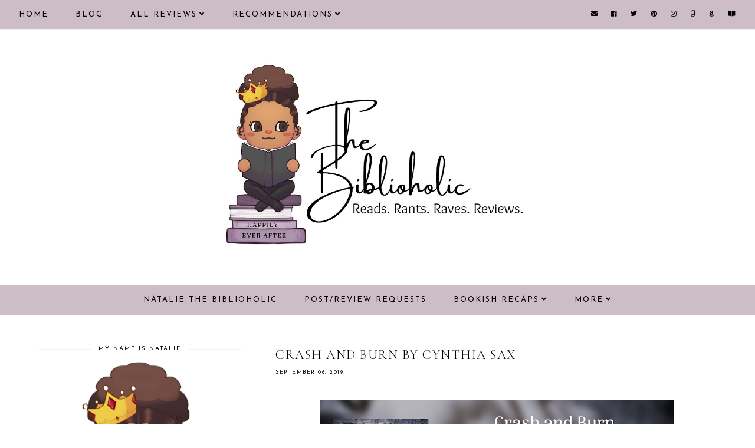

--- FILE ---
content_type: text/javascript; charset=UTF-8
request_url: https://www.nbiblioholic.com/feeds/posts/default/-/Cynthia%20Sax?alt=json-in-script&callback=related_results_labels_thumbs&max-results=30
body_size: 21782
content:
// API callback
related_results_labels_thumbs({"version":"1.0","encoding":"UTF-8","feed":{"xmlns":"http://www.w3.org/2005/Atom","xmlns$openSearch":"http://a9.com/-/spec/opensearchrss/1.0/","xmlns$blogger":"http://schemas.google.com/blogger/2008","xmlns$georss":"http://www.georss.org/georss","xmlns$gd":"http://schemas.google.com/g/2005","xmlns$thr":"http://purl.org/syndication/thread/1.0","id":{"$t":"tag:blogger.com,1999:blog-5400712249151844920"},"updated":{"$t":"2026-01-14T07:07:35.595-05:00"},"category":[{"term":"Contemporary"},{"term":"Contemporary list"},{"term":"Paranormal Romance"},{"term":"PNR Must Read"},{"term":"Romantic Suspense"},{"term":"Instalove"},{"term":"Second Chance"},{"term":"Dark Romance"},{"term":"Mafia \/ Organized Crime"},{"term":"Enemies to Lovers"},{"term":"Suspense Must Read"},{"term":"19-Insta"},{"term":"30-Second Chance"},{"term":"RELEASE"},{"term":"13-Enemies"},{"term":"Book News"},{"term":"Friends to Lovers"},{"term":"Lani Lynn Vale"},{"term":"Dark Romance Must-Read"},{"term":"Forbidden"},{"term":"21-Mafia"},{"term":"Best of 2018"},{"term":"18-Friends"},{"term":"MC Romance"},{"term":"Fated Mates"},{"term":"Sci-Fi"},{"term":"Killer \/ Assassin"},{"term":"Romantic Comedy"},{"term":"REVIEW TOUR"},{"term":"15-Fated"},{"term":"SciFi Must-Read"},{"term":"16-Forbidden"},{"term":"RomCom Must-Read"},{"term":"Best of 2019"},{"term":"Best of 2020"},{"term":"Romantic Thriller"},{"term":"Emotional"},{"term":"Smut"},{"term":"Vengeance"},{"term":"Fantasy"},{"term":"Sports"},{"term":"Captive"},{"term":"Forced Proximity"},{"term":"Best of 2021"},{"term":"12-Emotional"},{"term":"23-MC Romance"},{"term":"Romantic Thriller Must-Read"},{"term":"Series"},{"term":"Book Deals"},{"term":"Security"},{"term":"K Webster"},{"term":"17-Forced"},{"term":"Fantasy Must-Read"},{"term":"36-Vengeance"},{"term":"Single Parent"},{"term":"Monthly Recap"},{"term":"34-Sports"},{"term":"Retelling"},{"term":"Workplace"},{"term":"BFF's Sibling"},{"term":"Lisa Renee Jones"},{"term":"6-Killer"},{"term":"\u003C Three Stars"},{"term":"Rebecca Zanetti"},{"term":"Smut list"},{"term":"Top Ten Tuesday"},{"term":"8-Security"},{"term":"WWW Wednesday"},{"term":"Aja James"},{"term":"Cynthia Eden"},{"term":"Rock Star"},{"term":"26-Office"},{"term":"Annoying Heroine"},{"term":"Apocalypse"},{"term":"Fake Relationship"},{"term":"Bethany-Kris"},{"term":"27-Retelling"},{"term":"32-Single Parent"},{"term":"Thriller"},{"term":"14-Faking It"},{"term":"LGBTQ"},{"term":"Love triangle"},{"term":"Throwback Thursday"},{"term":"9-Sibling BFF"},{"term":"Age Gap"},{"term":"Crimson Syn"},{"term":"Young Adult Fantasy"},{"term":"10-Captive"},{"term":"Arranged Marriage"},{"term":"Janine Infante Bosco"},{"term":"4-Apocalypse"},{"term":"Anthology"},{"term":"N. Isabelle Blanco"},{"term":"Small Town"},{"term":"Millionaire \/ Billionaire"},{"term":"28-Musician"},{"term":"Ker Dukey"},{"term":"Pepper Winters"},{"term":"WTRW"},{"term":"YA Fantasy Must-Read"},{"term":"Ari Reavis"},{"term":"Larissa Ione"},{"term":"2-Age Gap"},{"term":"Amo Jones"},{"term":"BOOK HAUL"},{"term":"Royalty"},{"term":"Thriller Must-Read"},{"term":"33-Small Town"},{"term":"5-Arranged"},{"term":"Anthology list"},{"term":"Jenika Snow"},{"term":"Jessica Gadziala"},{"term":"L.A. Fiore"},{"term":"Setta Jay"},{"term":"Keri Lake"},{"term":"Penny Reid"},{"term":"YA Romance Must-Read"},{"term":"Young Adult Romance"},{"term":"Alessa Thorn"},{"term":"Juliette Cross"},{"term":"Lily Mayne"},{"term":"Meghan Quinn"},{"term":"Mystery"},{"term":"New Beginnings"},{"term":"T.M. Frazier"},{"term":"29-Royalty"},{"term":"Amnesia"},{"term":"Callie Hart"},{"term":"Christine Feehan"},{"term":"K.I. Lynn"},{"term":"Lexi C. Foss"},{"term":"Melissa Foster"},{"term":"Western"},{"term":"20-Love Triangle"},{"term":"Actor \/ Celebrity"},{"term":"Cynthia Sax"},{"term":"Historical Romance"},{"term":"Honey Phillips"},{"term":"Kristen Ashley"},{"term":"Sawyer Bennett"},{"term":"Secret Baby"},{"term":"Widow(er)"},{"term":"24-Military"},{"term":"3-Amnesia"},{"term":"Best Of List"},{"term":"Colette Rhodes"},{"term":"Jay McLean"},{"term":"Jewel E. Ann"},{"term":"Kresley Cole"},{"term":"Lauren Blakely"},{"term":"Marriage of Convenience"},{"term":"Military"},{"term":"Mimi Jean Pamfiloff"},{"term":"N.J. Walters"},{"term":"Yummy Hero"},{"term":"22-Marriage of Convenience"},{"term":"31-Secret Baby"},{"term":"Anne Malcom"},{"term":"Bookish Thoughts"},{"term":"Claudia Burgoa"},{"term":"Dylan Allen"},{"term":"Gena Showalter"},{"term":"J. Kenner"},{"term":"J.A. Redmerski"},{"term":"Karina Halle"},{"term":"L.J. Shen"},{"term":"Urban Fantasy"},{"term":"25-New Beginnings"},{"term":"7-Billionaire"},{"term":"Aaron L. Speer"},{"term":"Alison Aimes"},{"term":"Badass Heroine"},{"term":"Brynne Weaver"},{"term":"CD Reiss"},{"term":"Cheating"},{"term":"Chloe Liese"},{"term":"Jeaniene Frost"},{"term":"Kim Karr"},{"term":"Lauren Rowe"},{"term":"New Releases"},{"term":"Toni Anderson"},{"term":"1-Celebrity"},{"term":"11-Dystopian"},{"term":"A.R. Torre"},{"term":"Anna Hackett"},{"term":"B.B. Reid"},{"term":"Book Tour"},{"term":"Brenda K. Davies"},{"term":"Celia Aaron"},{"term":"Dystopian"},{"term":"Historical Romance Must-Read"},{"term":"J. Daniels"},{"term":"J.J. McAvoy"},{"term":"Jennifer L. Armentrout"},{"term":"L.D. Rose"},{"term":"Mystery list"},{"term":"Novella"},{"term":"Ruby Dixon"},{"term":"Sarah J. Maas"},{"term":"Stalker"},{"term":"Tillie Cole"},{"term":"YA Retelling"},{"term":"35-Stalker"},{"term":"Aurora Rose Reynolds"},{"term":"Comics-Manga-Graphic Novels"},{"term":"Contemporary Fiction"},{"term":"Fling"},{"term":"Menage"},{"term":"Michelle Heard"},{"term":"Nalini Singh"},{"term":"Nisha J. Tuli"},{"term":"Opal Reyne"},{"term":"Rebecca Yarros"},{"term":"Roshani Chokshi"},{"term":"Stylo Fantome"},{"term":"Suzanne Wright"},{"term":"Virgin Heroine"},{"term":"Airicka Phoenix"},{"term":"Aly Martinez"},{"term":"Autobiography"},{"term":"Black Fiction"},{"term":"Book Tag"},{"term":"Catherine Cowles"},{"term":"Chick Lit"},{"term":"DANI RENE"},{"term":"Elsie Silver"},{"term":"Emma Chase"},{"term":"H.D. Carlton"},{"term":"Kink"},{"term":"R.L. Mathewson"},{"term":"S.R. Grey"},{"term":"Science Fiction"},{"term":"Sean-Paul Thomas"},{"term":"Shelly Laurenston"},{"term":"Stephanie Rowe"},{"term":"A. Zavarelli"},{"term":"AJ Sherwood"},{"term":"Aaron Hodges"},{"term":"Adriana Locke"},{"term":"Alessandra Torre"},{"term":"Audiobook"},{"term":"Breeding"},{"term":"G.A. Aiken"},{"term":"Holiday"},{"term":"J.R. Ward"},{"term":"J.T. Geissinger"},{"term":"Jill Shalvis"},{"term":"Kati Wilde"},{"term":"Kendall Ryan"},{"term":"Kristy Marie"},{"term":"Lee Savino"},{"term":"Lili St Germain"},{"term":"Lynsay Sands"},{"term":"M. Never"},{"term":"Marie Force"},{"term":"Marissa Honeycutt"},{"term":"Meghan March"},{"term":"Murder Mystery"},{"term":"Onley James"},{"term":"Poetry"},{"term":"Rebecca F. Kenney"},{"term":"Renee Rose"},{"term":"Reverse Harem"},{"term":"Sherrilyn Kenyon"},{"term":"Spotlight"},{"term":"T.S. Joyce"},{"term":"TJ Klune"},{"term":"Tijan"},{"term":"Time Travel"},{"term":"Western Must-Read"}],"title":{"type":"text","$t":"Natalie the Biblioholic"},"subtitle":{"type":"html","$t":"romance\nbook\nrecommendations\nblog\nreviews\ncover reveal\nrelease blitz\nreview tour\nblog tour\ngiveaway\ninterview\nexcerpt\npreorder\nnew release\nya\nyoung adult\nfantasy\nparanormal\nromantic suspense"},"link":[{"rel":"http://schemas.google.com/g/2005#feed","type":"application/atom+xml","href":"https:\/\/www.nbiblioholic.com\/feeds\/posts\/default"},{"rel":"self","type":"application/atom+xml","href":"https:\/\/www.blogger.com\/feeds\/5400712249151844920\/posts\/default\/-\/Cynthia+Sax?alt=json-in-script\u0026max-results=30"},{"rel":"alternate","type":"text/html","href":"https:\/\/www.nbiblioholic.com\/search\/label\/Cynthia%20Sax"},{"rel":"hub","href":"http://pubsubhubbub.appspot.com/"}],"author":[{"name":{"$t":"Natalie @ The Biblioholic"},"uri":{"$t":"http:\/\/www.blogger.com\/profile\/13171481042230271798"},"email":{"$t":"noreply@blogger.com"},"gd$image":{"rel":"http://schemas.google.com/g/2005#thumbnail","width":"32","height":"32","src":"\/\/blogger.googleusercontent.com\/img\/b\/R29vZ2xl\/AVvXsEjOdJ4u-m45Nm9x7wKBk9XTzuY3TL9PLXMIi1yLt809tE4y7UN0QTdfLZw_uG6rmvjzoLF_NOoSMHVtD6m4ISqHwnx6ZP9dzEWhhpOpyoTp8DebRk0FgvcT3OasLmPMEonnhE8p9A57IHJ0rLfVVuUsRMwawzjvA-1tgEdU2GsK6BH68w\/s220\/nbiblioholic-logo.png"}}],"generator":{"version":"7.00","uri":"http://www.blogger.com","$t":"Blogger"},"openSearch$totalResults":{"$t":"8"},"openSearch$startIndex":{"$t":"1"},"openSearch$itemsPerPage":{"$t":"30"},"entry":[{"id":{"$t":"tag:blogger.com,1999:blog-5400712249151844920.post-3568266659752961581"},"published":{"$t":"2024-10-24T06:00:00.005-04:00"},"updated":{"$t":"2024-10-24T06:00:00.116-04:00"},"category":[{"scheme":"http://www.blogger.com/atom/ns#","term":"6-Killer"},{"scheme":"http://www.blogger.com/atom/ns#","term":"Badass Heroine"},{"scheme":"http://www.blogger.com/atom/ns#","term":"Cynthia Sax"},{"scheme":"http://www.blogger.com/atom/ns#","term":"Killer \/ Assassin"},{"scheme":"http://www.blogger.com/atom/ns#","term":"Sci-Fi"},{"scheme":"http://www.blogger.com/atom/ns#","term":"SciFi Must-Read"}],"title":{"type":"text","$t":"Dark Thoughts by Cynthia Sax"},"content":{"type":"html","$t":"\u003Cdiv style=\"text-align: center;\"\u003E\u003Cimg alt=\"\" border=\"0\" data-original-height=\"3456\" data-original-width=\"6912\" src=\"https:\/\/blogger.googleusercontent.com\/img\/b\/R29vZ2xl\/AVvXsEhRTyNLNyjjNENRLULdYouLdDjdp9HyOW9e14BfRtih4_SWRHs89YhD685Nt9MkuJg_BObwX7lNXquDyrZuRFZb2nTWPIK4hKxi7EZobY6wmOxbG0x8ZLnekrElDs0THwWagbEhAQlFTxA7kvpUUNgh_tWBSWns7IShFjyguLNk0gva_DbbBoXeqDpMfLts\/s1600\/dark-thoughts-cynthia-sax-cover.jpg\"\/\u003E\u003C\/div\u003E\n\u003Cbr\u003E\n\u003Cdiv style=\"text-align: center; font-family: cormorant upright; font-size: 20pt; line-height: 1.25;\"\u003E\u003Cb\u003EDark Thoughts is a STAND-ALONE SciFi Romance. The hero might be tall, dark, and scarred but don’t be fooled by his appearance. He’s truly a monster. This story is not for readers with delicate sensibilities.\u003C\/b\u003E\u003Cbr\u003E\n  \u003Cbr\u003E\n  This post includes reviews for \u003Cb\u003EKnowing Zip\u003C\/b\u003E and \u003Cb\u003EDark Arsenal\u003C\/b\u003E, books #8.5 \u0026 #9.5 of the Cyborg Sizzle series.\u003Cbr\u003E\n\u003Cbr\u003E\nFind more information \u003Ca href=\"https:\/\/amzn.to\/3YeIgUF\" target=\"_blank\"\u003EHERE\u003C\/a\u003E.\u003C\/div\u003E\n\u003Cbr\u003E\n\u003Cdiv style=\"text-align: center;\"\u003E\u003Cimg src=\"https:\/\/blogger.googleusercontent.com\/img\/b\/R29vZ2xl\/AVvXsEgrr0EeNqrNKSmaigQtNDkeXCGUj9VH1LbVQ5PaRRZ8ygqbx4VBVCIH0wn_kmd8H13zQelWqvk6TrlZsbWj4JQy0DPT22x5IPRHyUasg6PtZFKLPf8ViEYfY9uACm_DYZbrJ0DWpp-AnTBps5vPim3Q-FANZMSnilC2JXMW5-aF1oKmrz28jTh18F9BDdAI\/w400-h99\/crown-divider.png\"\u003E\u003C\/div\u003E\n\u003Cbr\u003E\n\u003Cimg alt=\"\" border=\"0\" height=\"400\" data-original-height=\"500\" data-original-width=\"333\" src=\"https:\/\/blogger.googleusercontent.com\/img\/b\/R29vZ2xl\/AVvXsEiUOVsPQcwbync8Ee1ifyAtchYc4KiT_eZqDmjWFK_4IJtczueZ65s1GyHx7x0FtmAPB7EuJsxzySA7nNEQLyiDaCDhtRbrY5tHWilbV0mh-ZxF4yeXHmDc-QHySbP2fF35q7tTIyMjD2NbRTdjf6dXZPYHcLZDea6CmV8rRd90mlxU-rJGiUOZ7yiI_X9p\/s400\/dark-thoughts-cynthia-sax.jpg\" style=\"margin-right: 1em; margin-bottom: 4px; float: left; box-shadow: 1px 3px 3px #333333;\"\/\u003E\u003Ch2 style=\"font-family: cormorant upright;\"\u003EDark Thoughts by Cynthia Sax\u003C\/h2\u003E\n\u003Cbr\u003E\n\u003Cb\u003ERating\u003C\/b\u003E - \u003Cimg alt=\"\" border=\"0\" data-original-height=\"518\" data-original-width=\"820\" src=\"https:\/\/blogger.googleusercontent.com\/img\/b\/R29vZ2xl\/AVvXsEiqfcFmKSH6JNC3ltV1ov0hminjBM4HHecF9_1_XZqGo0h2gU7id52zlvLijaKUlRpFas9G4riWzoY_kjaDPZ7fhLVju3SwTnXDrVAoCw73c7tl3AeJmJu5W73sdSShUmIJJFv1Tbra1jAHV7B8qkJGmgIbHTZjegcrB-REVx3-3vkSX_eMJxDLj2uCID1J\/s200\/crown.png\" width=\"25\"\u003E\u003Cimg alt=\"\" border=\"0\" data-original-height=\"518\" data-original-width=\"820\" src=\"https:\/\/blogger.googleusercontent.com\/img\/b\/R29vZ2xl\/AVvXsEiqfcFmKSH6JNC3ltV1ov0hminjBM4HHecF9_1_XZqGo0h2gU7id52zlvLijaKUlRpFas9G4riWzoY_kjaDPZ7fhLVju3SwTnXDrVAoCw73c7tl3AeJmJu5W73sdSShUmIJJFv1Tbra1jAHV7B8qkJGmgIbHTZjegcrB-REVx3-3vkSX_eMJxDLj2uCID1J\/s200\/crown.png\" width=\"25\"\u003E\u003Cimg alt=\"\" border=\"0\" data-original-height=\"518\" data-original-width=\"820\" src=\"https:\/\/blogger.googleusercontent.com\/img\/b\/R29vZ2xl\/AVvXsEiqfcFmKSH6JNC3ltV1ov0hminjBM4HHecF9_1_XZqGo0h2gU7id52zlvLijaKUlRpFas9G4riWzoY_kjaDPZ7fhLVju3SwTnXDrVAoCw73c7tl3AeJmJu5W73sdSShUmIJJFv1Tbra1jAHV7B8qkJGmgIbHTZjegcrB-REVx3-3vkSX_eMJxDLj2uCID1J\/s200\/crown.png\" width=\"25\"\u003E\u003Cimg alt=\"\" border=\"0\" data-original-height=\"518\" data-original-width=\"820\" src=\"https:\/\/blogger.googleusercontent.com\/img\/b\/R29vZ2xl\/AVvXsEiqfcFmKSH6JNC3ltV1ov0hminjBM4HHecF9_1_XZqGo0h2gU7id52zlvLijaKUlRpFas9G4riWzoY_kjaDPZ7fhLVju3SwTnXDrVAoCw73c7tl3AeJmJu5W73sdSShUmIJJFv1Tbra1jAHV7B8qkJGmgIbHTZjegcrB-REVx3-3vkSX_eMJxDLj2uCID1J\/s200\/crown.png\" width=\"25\"\u003E\u003Cimg alt=\"\" border=\"0\" data-original-height=\"518\" data-original-width=\"820\" src=\"https:\/\/blogger.googleusercontent.com\/img\/b\/R29vZ2xl\/AVvXsEiqfcFmKSH6JNC3ltV1ov0hminjBM4HHecF9_1_XZqGo0h2gU7id52zlvLijaKUlRpFas9G4riWzoY_kjaDPZ7fhLVju3SwTnXDrVAoCw73c7tl3AeJmJu5W73sdSShUmIJJFv1Tbra1jAHV7B8qkJGmgIbHTZjegcrB-REVx3-3vkSX_eMJxDLj2uCID1J\/s200\/crown.png\" width=\"25\"\u003E\u003Cbr\u003E\n\u003Cb\u003EBook 1\u003C\/b\u003E of the \u003Ci\u003ERefuge\u003C\/i\u003E series\u003Cbr\u003E\n\u003Cb\u003EGenre\u003C\/b\u003E - Scifi Romance \/ assassin\u003Cbr\u003E\n\u003Cb\u003EPOV\u003C\/b\u003E - dual 3rd person\u003Cbr\u003E\n\u003Cb\u003EHeat\u003C\/b\u003E - descriptive\u003Cbr\u003E\n\u003Cb\u003ESource\u003C\/b\u003E - Amazon ebook\u003Cbr\u003E\n\u003Cb\u003ELength\u003C\/b\u003E - 232 pages\u003Cbr\u003E\n\u003Cbr\u003E\n\u003Cdiv style=\"background-color: #ac91a2; border-radius: 5px; box-shadow: rgb(51, 51, 51) 3px 3px 3px; padding: 10px;\"\u003EThe Refuge is home to some of the most violent beings in the universe. Kralj, its leader, reigns over the remote outpost with terrifying ease, ruthlessly squashing any rumors of rebellion, killing anyone who breaks his rules. Primitive, deadly, powerful, he’s a monster, scarred both on his face and his soul. He has never met a being he couldn’t control.\u003Cbr\u003E\n\u003Cbr\u003E\nUntil he meets her.\u003Cbr\u003E\n\u003Cbr\u003E\nDita has one mission—to kill the three targets claiming sanctuary within the Refuge. Or so she claims. For the first time in his long lifespan, Kralj isn’t certain of another being’s intentions. The tiny assassin is immune to his powers, her thoughts unreadable. He can’t predict her movements, can’t control her, can’t stop wanting her.\u003Cbr\u003E\n\u003Cbr\u003E\nDita is rare, as unique as he is, and, to keep the residents of the Refuge safe, Kralj will have to kill her. But first, he’ll touch her, taste her, show her how passionate the beast inside him can be.\u003C\/div\u003E\n\u003Cbr\u003E\n\u003Cdiv style=\"text-align: center;\"\u003E\u003Cimg src=\"https:\/\/blogger.googleusercontent.com\/img\/b\/R29vZ2xl\/AVvXsEiQzfJhvGnkL1Al0kAK45zaS6FPADymmrvywadQ-qVsjxkc9R3tAlMz6JUAdTRJiag_WPDYcLI0hbWeZrDjwDmkHoavTFKT255QisYN4tyl4XE8CVP9R2sgSufZq_CepwMw4VvHr-15YZvU\/s0\/review.png\"\u003E\u003C\/div\u003E\n\u003Cbr\u003E\nThis was such a great read! It was darker than I'm used to from this author, but I loved every moment I spent with Kralj and Dita.\u003Cbr\u003E\n\u003Cbr\u003E\nKralj was a unique being, possibly the most deadly being in the universe, and he thought he was destined to live his long life alone, protecting those in his refuge with a code of honor and deadly intent. Then Dita makes her presence known, constantly crawling up the wall of his oasis, a human assassin determined to keep her word and take revenge against three men who reside in the refuge. She's immune to his most lethal power and suddenly his life doesn't seem so lonely.\u003Cbr\u003E\n\u003Cbr\u003E\nI enjoyed both the dark and light elements of their relationship. The author did a wonderful job of capturing their lethal beauty and their vulnerabilities. My only real complaint was that I wanted to spend more time with these two.\u003Cbr\u003E\n\u003Cbr\u003E\n\u003Cdiv style=\"border-bottom: 4px dotted gray;\"\u003E\u003C\/div\u003E\n\u003Cbr\u003E\n\u003Cimg alt=\"\" border=\"0\" height=\"320\" data-original-height=\"500\" data-original-width=\"333\" src=\"https:\/\/blogger.googleusercontent.com\/img\/b\/R29vZ2xl\/AVvXsEjkamasUvTcGHjNBI4RTkQO5rRlsyjO4tudVDwoZdMq61_gAT2PU78DN7K188HLMQ_GYFcBPMCFiS4Fic2Gw4bvbwbzDZJ43_pKW0XpXBMlfUGUOmTNb6IGPSePQYLZYA-dsfOVMpR-jP2SnYO9HMVTC2SxdogoJck3Ss4ubRLvxYY0Vvi4LXA9O0zdKQji\/s320\/knowing-zip-cynthia-sax.jpg\" style=\"margin-right: 1em; margin-bottom: 4px; float: left;\"\/\u003E\u003Ch2\u003EKnowing Zip\u003C\/h2\u003E\n\u003Cbr\u003E\n\u003Ci\u003Edual pov, explicit heat, 42 pages\u003C\/i\u003E\u003Cbr\u003E\n\u003Cbr\u003E\n\u003Cb\u003EKnowing Zip is a short companion story in the Cyborg Sizzle series and is meant to be read after Seeking Vector. It is also a BBW Cyborg SciFi Romance set in a dark, gritty, sometimes violent universe.\u003C\/b\u003E\u003Cbr\u003E\n\u003Cbr\u003E\nSurrounded by his brethren, their females, and their offspring, all Zip wanted was a female of his own. A future like the ones he had to bear witness to. When he finally finds her after diligently searching every database he had access to, he immediately sets off to find her. Lucky for him, Ryssa had always dreamed of being kidnapped by a cyborg. This book definitely had tons of instalove vibes and with an edge of danger, it was very entertaining.\u003Cbr\u003E\n\u003Cbr\u003E\n\u003Cdiv style=\"text-align: center;\"\u003E\u003Cb\u003E___________________________________\u003C\/b\u003E\u003C\/div\u003E\n\u003Cbr\u003E\n\u003Cimg alt=\"\" border=\"0\" height=\"320\" data-original-height=\"500\" data-original-width=\"333\" src=\"https:\/\/blogger.googleusercontent.com\/img\/b\/R29vZ2xl\/AVvXsEhElLEcS5g2EgnMRyO5H0kzffPsZe-vwnagaw5u4yWHt0dDfF69Ri_yWl0qjTAcB4y9a7GJwjBvCRAylFkyfabRHSODeFqWjMMisVXPIWVKkCm5Ur_GJMppffrI5b-QtIWlO6ddBTaTyr4ZWHjWvl7YJRbddpQ3C62jHz38SICqNlnb_cIqT3Wt9BDwzSLy\/s320\/dark-arsenal-cynthia-sax.jpg\" style=\"margin-right: 1em; margin-bottom: 4px; float: left;\"\/\u003E\u003Ch2\u003EDark Arsenal\u003C\/h2\u003E\n\u003Cbr\u003E\n\u003Ci\u003Edual pov, explicit heat, 65 pages\u003C\/i\u003E\u003Cbr\u003E\n\u003Cbr\u003E\n\u003Cb\u003EDark Arsenal is a short companion story in the Cyborg Sizzle series and is meant to be read after Taking Vengeance. It is also a Cyborg SciFi Romance set in a dark, gritty, sometimes violent universe.\u003C\/b\u003E\u003Cbr\u003E\n\u003Cbr\u003E\nArsenal has seen himself as disposable. He's got no female, no offspring, no future. He signs up for dangerous missions, taking risks that those with families should avoid, and almost invites death. His future starts looking up when his latest mission brings him in close contact with the one woman meant for him. Vicuska is beautiful and determined and the perfect match for him. Their adventure together was scary and fun. I wonder if the Nora A.I. will feature in any other books?\u003Cbr\u003E\n\u003Cbr\u003E"},"link":[{"rel":"replies","type":"application/atom+xml","href":"https:\/\/www.nbiblioholic.com\/feeds\/3568266659752961581\/comments\/default","title":"Post Comments"},{"rel":"replies","type":"text/html","href":"https:\/\/www.nbiblioholic.com\/2024\/10\/dark-thoughts-by-cynthia-sax.html#comment-form","title":"2 Comments"},{"rel":"edit","type":"application/atom+xml","href":"https:\/\/www.blogger.com\/feeds\/5400712249151844920\/posts\/default\/3568266659752961581"},{"rel":"self","type":"application/atom+xml","href":"https:\/\/www.blogger.com\/feeds\/5400712249151844920\/posts\/default\/3568266659752961581"},{"rel":"alternate","type":"text/html","href":"https:\/\/www.nbiblioholic.com\/2024\/10\/dark-thoughts-by-cynthia-sax.html","title":"Dark Thoughts by Cynthia Sax"}],"author":[{"name":{"$t":"Natalie @ The Biblioholic"},"uri":{"$t":"http:\/\/www.blogger.com\/profile\/13171481042230271798"},"email":{"$t":"noreply@blogger.com"},"gd$image":{"rel":"http://schemas.google.com/g/2005#thumbnail","width":"32","height":"32","src":"\/\/blogger.googleusercontent.com\/img\/b\/R29vZ2xl\/AVvXsEjOdJ4u-m45Nm9x7wKBk9XTzuY3TL9PLXMIi1yLt809tE4y7UN0QTdfLZw_uG6rmvjzoLF_NOoSMHVtD6m4ISqHwnx6ZP9dzEWhhpOpyoTp8DebRk0FgvcT3OasLmPMEonnhE8p9A57IHJ0rLfVVuUsRMwawzjvA-1tgEdU2GsK6BH68w\/s220\/nbiblioholic-logo.png"}}],"media$thumbnail":{"xmlns$media":"http://search.yahoo.com/mrss/","url":"https:\/\/blogger.googleusercontent.com\/img\/b\/R29vZ2xl\/AVvXsEhRTyNLNyjjNENRLULdYouLdDjdp9HyOW9e14BfRtih4_SWRHs89YhD685Nt9MkuJg_BObwX7lNXquDyrZuRFZb2nTWPIK4hKxi7EZobY6wmOxbG0x8ZLnekrElDs0THwWagbEhAQlFTxA7kvpUUNgh_tWBSWns7IShFjyguLNk0gva_DbbBoXeqDpMfLts\/s72-c\/dark-thoughts-cynthia-sax-cover.jpg","height":"72","width":"72"},"thr$total":{"$t":"2"}},{"id":{"$t":"tag:blogger.com,1999:blog-5400712249151844920.post-7811904099734720957"},"published":{"$t":"2021-02-09T05:02:00.001-05:00"},"updated":{"$t":"2023-06-03T22:16:49.668-04:00"},"category":[{"scheme":"http://www.blogger.com/atom/ns#","term":"31-Secret Baby"},{"scheme":"http://www.blogger.com/atom/ns#","term":"Cynthia Sax"},{"scheme":"http://www.blogger.com/atom/ns#","term":"Sci-Fi"},{"scheme":"http://www.blogger.com/atom/ns#","term":"SciFi Must-Read"},{"scheme":"http://www.blogger.com/atom/ns#","term":"Secret Baby"}],"title":{"type":"text","$t":"The Cyborg's Secret Baby by Cynthia Sax"},"content":{"type":"html","$t":"\u003Cdiv style=\"text-align: center; \"\u003E\u003Cimg alt=\"The Cyborg's Secret Baby by Cynthia Sax\" border=\"0\" width=\"600\" data-original-height=\"900\" data-original-width=\"1600\" src=\"https:\/\/blogger.googleusercontent.com\/img\/b\/R29vZ2xl\/AVvXsEjHK_K1oXNCScvX9tOvDsOX5w2VnImVmlWjUQliJ-XfrfnSNJHQ5cf_1H7j9E6dWzFYxYe43ipGeZTv9lHGQSvHlG3tDmkGXdnjvpgtTdIoCL0KQRZw4oO4RIljwvfPo4BVnso1st3keu5a\/s600\/the-cyborgs-secret-baby-cynthia-sax.jpg\"\/\u003E\u003C\/div\u003E\n\u003Cbr\u003E\n\u003Ch2 style=\"text-align: center; font-family: cormorant upright;\"\u003EWhen they were together, they could be themselves.\u003C\/h2\u003E\n\u003Cbr\u003E\n\u003Cimg alt=\"The Cyborg's Secret Baby by Cynthia Sax\" border=\"0\" height=\"320\" data-original-height=\"475\" data-original-width=\"316\" src=\"https:\/\/blogger.googleusercontent.com\/img\/b\/R29vZ2xl\/AVvXsEjLSixaCHuch08j5s8P_4qFfzAOoem_qRDQluU5X5uwzPxSSOBWmmDdB6zUYrWg8FK-ougfCwH_o2kAbjpDiAPJE-6Sm1q1lG8qonG2xMkUg1_KWqbniRx8rH5YEBHdI0d1V-ecTtcC-mE1\/s320\/the-cyborgs-secret-baby.jpg\" style=\"margin-right: 1em; margin-bottom: 10px; float: left; box-shadow: 3px 3px 3px black;\"\/\u003E\u003Ch2\u003E\u003Ca href=\"https:\/\/www.goodreads.com\/en\/book\/show\/40659814\" target=\"_blank\"\u003EThe Cyborg's Secret Baby\u003C\/a\u003E by Cynthia Sax\u003C\/h2\u003E\n\u003Cbr\u003E\nStandalone - \u003Cb\u003EIn the Stars Romance\u003C\/b\u003E\u003Cbr\u003E\n\u003Cb\u003ERelease\u003C\/b\u003E - September 25, 2018\u003Cbr\u003E\n\u003Cb\u003EGenre\u003C\/b\u003E - SciFi Romance\/secret baby\/cyborg\/second chance\u003Cbr\u003E\n\u003Cb\u003EDual POV\u003C\/b\u003E - 3rd person\u003Cbr\u003E\n\u003Cb\u003EHeat Level\u003C\/b\u003E - 4 out of 5\u003Cbr\u003E\n\u003Cb\u003EFormat\/Source\u003C\/b\u003E - Kindle purchase\u003Cbr\u003E\n\u003Cb\u003ELength\u003C\/b\u003E - 177 pages\u003Cbr\u003E\n\u003Cb\u003EPublisher\u003C\/b\u003E - Indie\u003Cbr\u003E\n\u003Cbr\u003E\n\u003Cb\u003EA fierce cyborg warrior and his curvy human female share a no-longer-so-little secret.\u003C\/b\u003E\u003Cbr\u003E\n\u003Cbr\u003E\nStealth, a K Model cyborg, knows his passion for Zebrina, the commander’s human daughter, is forbidden, yet he can’t resist the curvy female. He craves her touch, cherishes her sounds of pleasure, would do anything to keep her safe.\u003Cbr\u003E\n\u003Cbr\u003E\nWhen he’s faced with the choice of protecting his fragile human or living to see the next sunrise, he chooses her, always her, sending Zebrina halfway across the universe to safety. He doesn’t realize their stolen moments had consequences neither of them believed possible.\u003Cbr\u003E\n\u003Cbr\u003E\nAfter hearing her warrior died in battle, Zebrina focuses on the last gift he gave her. Doing what is right for their child is her sole priority. She will put their son’s happiness first, even if that means choosing another male over the love of her life.\u003Cbr\u003E\n\u003Cbr\u003E\n\u003Cb\u003EThe Cyborg’s Secret Baby is a STAND-ALONE story loosely connected to the Cyborg Sizzle series.\u003Cbr\u003E\n  It is also a Second Chance Cyborg SciFi Romance set in a dark, gritty, often-violent universe.\u003C\/b\u003E\u003Cbr\u003E\n\u003Cbr\u003E\n\u003Cdiv style=\"text-align: center; \"\u003E\u003Cimg alt=\"\" border=\"0\" data-original-height=\"200\" data-original-width=\"500\" src=\"https:\/\/blogger.googleusercontent.com\/img\/b\/R29vZ2xl\/AVvXsEjw4_l6lNfoHl7Eo1DNosWXI7iTq6-ftq5yY0el_Dvv76b6efYevLpk-0YfPVLxbSLkcF4ZFmH4mfN6hIbI1LJymfgJfXzlayPOQJoXBD9S6GvLC57KhyphenhyphenUO7M8OF5eCZSYW4W2NNSs2qTx2\/s0\/review-thecyborgssecretbaby.png\"\/\u003E\u003C\/div\u003E\nStealth is a cyborg, destined to die in battle, and Zebrina was the commander's daughter, a human, someone he wasn't even supposed to look at, much less touch. But touch he did... and so much more. When their planet is no longer safe, they make the decision to leave and finally live together openly. However, Stealth is a soldier and when it comes to protecting his mate, he's always willing to lay his life on the line.\u003Cbr\u003E\n\u003Cbr\u003E\nA couple of years later, Zebrina is raising their son alone, separated from the other colonists due to heavy amounts of discrimination, and desperately clinging to the hope that Stealth is still alive. When he finally reaches her, they not only get the chance to rejoice in their reunion, but they have to learn each other again and figure out how to work as a family.\u003Cbr\u003E\n\u003Cbr\u003E\nI enjoyed the fact that this story explored \u003Cb\u003Especiesism\u003C\/b\u003E and didn't shy away from how ugly it could be. I loved how fierce these characters were in the face of such ignorance and irrational hate, how compassionate they were despite the negativity, and how their love grew so strong in the midst of it.\u003Cbr\u003E\n\u003Cbr\u003E\nThis was such an easy read. There is just something about Cynthia Sax's writing and the cyborgs she creates that I can't get enough of! Her stories are special, her characters are a wonder, and she's definitely earned her place on my must-read list.\u003Cbr\u003E\n\u003Cbr\u003E\n\u003Cdiv style=\"text-align: center; \"\u003E\u003Cimg alt=\"\" border=\"0\" data-original-height=\"200\" data-original-width=\"500\" src=\"https:\/\/blogger.googleusercontent.com\/img\/b\/R29vZ2xl\/AVvXsEhrCeayRxmS50AXbjl7TZ7eVpTPP5lupLOX72QM-_TohG1vxzioRmolMyG9rwoFwSJNvrE-Na9pRzYcgkAZI1vULDCmnucluEDTQVDxA3PdYb7ZurNQWYAEA9-QNNkAXylt6nw0KHoRhNW1\/s0\/purchase-thecyborgssecretbaby.png\"\/\u003E\u003C\/div\u003E\n\u003Ch2 style=\"text-align: center; font-family: cormorant upright;\"\u003E\u003Ca href=\"https:\/\/www.amazon.com\/gp\/product\/B07F2NK6D4?ie=UTF8\u0026SubscriptionId=1MGPYB6YW3HWK55XCGG2\u0026linkCode=ll1\u0026tag=thebiblioho0e-20\u0026linkId=f88bedbf2bf5d9fd8bcf9bd746fa3af3\u0026language=en_US\u0026ref_=as_li_ss_tl\" target=\"_blank\"\u003EAmazon\u003C\/a\u003E\u003Cbr\u003E\n  \u003Ca href=\"https:\/\/www.kobo.com\/us\/en\/ebook\/the-cyborg-s-secret-baby\" target=\"_blank\"\u003EKobo\u003C\/a\u003E\u003Cbr\u003E\n  \u003Ca href=\"https:\/\/www.barnesandnoble.com\/w\/the-cyborgs-secret-baby-cynthia-sax\/1128976169\" target=\"_blank\"\u003ENook\u003C\/a\u003E\u003Cbr\u003E\n  \u003Ca href=\"https:\/\/books.apple.com\/us\/book\/the-cyborgs-secret-baby\/id1404800721\" target=\"_blank\"\u003EiBooks\u003C\/a\u003E\u003C\/h2\u003E\n\u003Cbr\u003E\n\u003Cdiv style=\"text-align: center; \"\u003E\u003Cimg alt=\"\" border=\"0\" data-original-height=\"200\" data-original-width=\"500\" src=\"https:\/\/blogger.googleusercontent.com\/img\/b\/R29vZ2xl\/AVvXsEjmBFrzZhYL1HGWMRFjb9jywBrDYmQDNMmSNE_JtO6zZ8usC9fVKL_2D2Zcsl7BXBuyhKvkZOGDSshDqrWBOJvom_pwqPF6Z9JWPRgYMqj-ycsrdTuNanvBVBOYcjPmpCg-Ka3MggUL7Hqa\/s0\/excerpt-thecyborgssecretbaby.png\"\/\u003E\u003C\/div\u003E\nThe battle for the thirty strides of terrain had been fierce. Stealth’s form was riddled with projectiles. Hunks of flesh hung off his face and chest. His back had been blasted bare by explosions, his body armor long gone. The pain was excruciating.\u003Cbr\u003E\n\u003Cbr\u003E\nHe had a smile on his face.\u003Cbr\u003E\n\u003Cbr\u003E\nBeing a K Model cyborg, he loved to fight. His brutal masters, the Humanoid Alliance, had manufactured him for that purpose. He and his brethren remained enslaved to them and couldn’t choose their opponents, but they could defeat them with zeal.\u003Cbr\u003E\n\u003Cbr\u003E\nThat wasn’t the reason for his joy.\u003Cbr\u003E\n\u003Cbr\u003E\nAfter ten planet rotations of separation, he would finally return to the Humanoid Alliance base with his brethren. He would see his female, the one being genetically compatible with him.\u003Cbr\u003E\n\u003Cbr\u003E\nFrom the moment, Zebrina, the commander’s daughter, had arrived on Ahki, he had been hers. He’d been standing outside with his fighting batch, being inspected for damage. She’d skipped down the ramp, her generous curves jiggling, her black curls bouncing against her brown cheeks.\u003Cbr\u003E\n\u003Cbr\u003E\nHis female had been a vibrant beam of hope in a gray and dismal world. Everyone, including himself, had been drawn to her.\u003Cbr\u003E\n\u003Cbr\u003E\nThen her delectable scent filled his nostrils and that attraction multiplied exponentially. His circuits surged. His heart pounded. A part of him that had been deactivated came online. It had taken all of his willpower to keep his expression blank.\u003Cbr\u003E\n\u003Cbr\u003E\nShe said hi to everyone, her light, bubbly tone belying the keen intelligence in her big blue eyes. Stealth and his fellow cyborgs had been included in her greeting, much to their delight.\u003Cbr\u003E\n\u003Cbr\u003E\nThe commander, a harsh human she referred to irreverently as Daddy, told her not to talk to the machines. Zebrina giggled and said they looked like her dollies.\u003Cbr\u003E\n\u003Cbr\u003E\nShe then brushed her fingers across Stealth’s right shoulder, a light touch he felt to his metal frame, and he knew the attraction was mutual. Their relationship was doomed. She was human, the daughter of his tormenter, and he was a cyborg, designed to die fighting.\u003Cbr\u003E\n\u003Cbr\u003E\nEvery moment with her was a gift, a reward for having survived as long as he had.\u003Cbr\u003E\n\u003Cbr\u003E\n\u003Cdiv style=\"text-align: center; \"\u003E\u003Cimg alt=\"\" border=\"0\" data-original-height=\"200\" data-original-width=\"500\" src=\"https:\/\/blogger.googleusercontent.com\/img\/b\/R29vZ2xl\/AVvXsEjqKW-O8HDy2K4fwAdhQnrwXW8Rh85ZzFfykbPlY9zXOAOl-ybBbdQ2CDaQOv_RcoPiR-2daocTirrQX16KwrfHBA6mHXoSC6w4lmZhtJtrWs4wf5yrHHTt7y2_SR37Yaj5g11LZPuXN3zf\/s0\/author-thecyborgssecretbaby.png\"\/\u003E\u003C\/div\u003E\nUSA Today bestselling author Cynthia Sax writes contemporary, SciFi and paranormal erotic romances. Her stories have been featured in Star Magazine, Real Time With Bill Maher, and numerous best of erotic romance top ten lists.\u003Cbr\u003E\n\u003Cbr\u003E\nShe lives in a world filled with magic and romance. Although her heroes may not always say, “I love you,” they will do anything for the women they adore. They live passionately. They play hard. They love the same women forever.\u003Cbr\u003E\n\u003Cbr\u003E\nCynthia has loved the same wonderful man forever. Her supportive hubby offers himself up to the joys and pains of research, while they travel the world together, meeting fascinating people and finding inspiration in exotic places such as Istanbul, Bali, and Chicago.\u003Cbr\u003E\n\u003Cbr\u003E\n\u003Cdiv style=\"text-align: center;\"\u003E\u003Cb\u003ETo find out more about Cynthia Sax and her books, visit her website: \u003Ca href=\"http:\/\/cynthiasax.com\/\" target=\"_blank\"\u003Ehttp:\/\/cynthiasax.com\/\u003C\/a\u003E\u003C\/b\u003E\u003C\/div\u003E"},"link":[{"rel":"replies","type":"application/atom+xml","href":"https:\/\/www.nbiblioholic.com\/feeds\/7811904099734720957\/comments\/default","title":"Post Comments"},{"rel":"replies","type":"text/html","href":"https:\/\/www.nbiblioholic.com\/2021\/02\/the-cyborgs-secret-baby-by-cynthia-sax.html#comment-form","title":"2 Comments"},{"rel":"edit","type":"application/atom+xml","href":"https:\/\/www.blogger.com\/feeds\/5400712249151844920\/posts\/default\/7811904099734720957"},{"rel":"self","type":"application/atom+xml","href":"https:\/\/www.blogger.com\/feeds\/5400712249151844920\/posts\/default\/7811904099734720957"},{"rel":"alternate","type":"text/html","href":"https:\/\/www.nbiblioholic.com\/2021\/02\/the-cyborgs-secret-baby-by-cynthia-sax.html","title":"The Cyborg's Secret Baby by Cynthia Sax"}],"author":[{"name":{"$t":"Natalie @ The Biblioholic"},"uri":{"$t":"http:\/\/www.blogger.com\/profile\/13171481042230271798"},"email":{"$t":"noreply@blogger.com"},"gd$image":{"rel":"http://schemas.google.com/g/2005#thumbnail","width":"32","height":"32","src":"\/\/blogger.googleusercontent.com\/img\/b\/R29vZ2xl\/AVvXsEjOdJ4u-m45Nm9x7wKBk9XTzuY3TL9PLXMIi1yLt809tE4y7UN0QTdfLZw_uG6rmvjzoLF_NOoSMHVtD6m4ISqHwnx6ZP9dzEWhhpOpyoTp8DebRk0FgvcT3OasLmPMEonnhE8p9A57IHJ0rLfVVuUsRMwawzjvA-1tgEdU2GsK6BH68w\/s220\/nbiblioholic-logo.png"}}],"media$thumbnail":{"xmlns$media":"http://search.yahoo.com/mrss/","url":"https:\/\/blogger.googleusercontent.com\/img\/b\/R29vZ2xl\/AVvXsEjHK_K1oXNCScvX9tOvDsOX5w2VnImVmlWjUQliJ-XfrfnSNJHQ5cf_1H7j9E6dWzFYxYe43ipGeZTv9lHGQSvHlG3tDmkGXdnjvpgtTdIoCL0KQRZw4oO4RIljwvfPo4BVnso1st3keu5a\/s72-c\/the-cyborgs-secret-baby-cynthia-sax.jpg","height":"72","width":"72"},"thr$total":{"$t":"2"}},{"id":{"$t":"tag:blogger.com,1999:blog-5400712249151844920.post-5790961353267502815"},"published":{"$t":"2019-09-09T09:45:00.002-04:00"},"updated":{"$t":"2020-10-18T06:17:39.036-04:00"},"category":[{"scheme":"http://www.blogger.com/atom/ns#","term":"Cynthia Sax"},{"scheme":"http://www.blogger.com/atom/ns#","term":"Sci-Fi"},{"scheme":"http://www.blogger.com/atom/ns#","term":"SciFi Must-Read"}],"title":{"type":"text","$t":"DEFYING DEATH by Cynthia Sax"},"content":{"type":"html","$t":"\u003Cdiv class=\"separator\" style=\"clear: both;\"\u003E\u003Ca href=\"https:\/\/blogger.googleusercontent.com\/img\/b\/R29vZ2xl\/AVvXsEgyJXncvwK_6PzK50eWH2ZcGGC-04KmD59Kv6UrJA6vQTSAFecKw2oUXoqR7zXfn1KNaxLshv7nJoRC7BuJRbHzihJc7AUFWr3YaQn7VC3rNcAuP_AstqCbZYbcx9Poc3-nsRCybGeKe7jH\/s975\/defyingdeath_cynthiasax.png\" style=\"display: block; padding: 1em 0; text-align: center; \"\u003E\u003Cimg alt=\"DEFYING DEATH by Cynthia Sax\" border=\"0\" width=\"600\" data-original-height=\"512\" data-original-width=\"975\" src=\"https:\/\/blogger.googleusercontent.com\/img\/b\/R29vZ2xl\/AVvXsEgyJXncvwK_6PzK50eWH2ZcGGC-04KmD59Kv6UrJA6vQTSAFecKw2oUXoqR7zXfn1KNaxLshv7nJoRC7BuJRbHzihJc7AUFWr3YaQn7VC3rNcAuP_AstqCbZYbcx9Poc3-nsRCybGeKe7jH\/s600\/defyingdeath_cynthiasax.png\"\/\u003E\u003C\/a\u003E\u003C\/div\u003E\n\u003Ch1 style=\"text-align: center;\"\u003EFind your copy of \u003Cu\u003EDefying Death\u003C\/u\u003E here:\u003Cbr \/\u003E\n\u003Ca href=\"https:\/\/www.goodreads.com\/book\/show\/29568102-defying-death\" target=\"_blank\"\u003EGoodreads\u003C\/a\u003E | \u003Ca href=\"https:\/\/amzn.to\/2ZPf3Em\" target=\"_blank\"\u003EAmazon\u003C\/a\u003E | \u003Ca href=\"http:\/\/www.anrdoezrs.net\/links\/9160182\/type\/dlg\/https:\/\/www.chapters.indigo.ca\/en-ca\/books\/defying-death\/9781987971057-item.html?ikwid=defying+death+cynthia\u0026amp;ikwsec=Home\u0026amp;ikwidx=0\" target=\"_blank\"\u003EKobo\u003C\/a\u003E\u003C\/h1\u003E\u003Ca name='more'\u003E\u003C\/a\u003E\u003Cbr \/\u003E\n\u003Cdiv style=\"font-size: 2em; text-align: center;\"\u003E\u003Cu\u003EHe's willing to sacrifice it all for love\u003C\/u\u003E\u003C\/div\u003EDeath was probably the most serious of all the cyborgs unleashed in this series so far, aside from Rage. A horrific incident during his captivity severely scarred him and left him believing that any show of emotion or affection or attachment would lead to death. If not for him, then for those he cared about. So he kept it all bottled up inside. He let his actions show how much he was feeling. But when he was denied the opportunity to take on a mission to retrieve the woman who was to be his mate, all logic and reason went out the window. He rebelled against orders, a first in his long lifespan, and took off for parts unknown with his female. For one moment of happiness with her, he would gladly trade his life. And just maybe, Tifara would be able to get this grim cyborg to smile.\u003Cbr \/\u003E\n\u003Cbr \/\u003E\nI'm not saying that I don't love a hero who says how he feels at some point, but the fact that Death had such a hard time expressing his emotions and that there was a real reason for it somehow worked for me. The author made the depth of his feelings towards Tifara, and even how he felt about his cyborg brethren, unspoken and yet so clear. At least I was never in doubt. These cyborgs feel strongly, as well they should considering they mate for life. I was a bit irritated with the irrational nature of the heroine because she was a medic, a being of rather high intelligence, and yet she couldn't grasp the simplicity of her bond with her male. However, it didn't interfere with how greatly I adored this story. It was full of passion and love, but I also got to witness these characters deal with pain and loss. \u003Cu\u003EDefying Death\u003C\/u\u003E was a well-developed story, as I've come to expect from all the books of this series. It was crazy hot and I love how the author created the running fellatio joke. Hilarious! Okay, I'm off to continue buying the rest of this series and I hope those of you who love scifi erotic romance as much as I do have already started.\u003Cbr \/\u003E\n\u003Cbr \/\u003E\n\u003Cdiv style=\"font-size: 2em; text-align: center;\"\u003E\u003Cu\u003EBook Synopsis\u003C\/u\u003E\u003C\/div\u003E\u003Cdiv class=\"separator\" style=\"clear: both; text-align: center;\"\u003E\u003Cimg border=\"0\" data-original-height=\"475\" data-original-width=\"317\" height=\"320\" src=\"https:\/\/blogger.googleusercontent.com\/img\/b\/R29vZ2xl\/AVvXsEg8-xDLSeSlO0iKKWX0xymYxUzyKWOnrHCfml_6NiriVUhDP16BIU0WwlF5y-1B15wC3XPIr60XqdOEi8TkEkw-2YF_Z4iLSSTiuulneI-E7LFluVaqj1Q3l5WIlfynpqPq12a_TMgWOLjv\/s320\/defyingdeath_cynthiasax.jpg\" style=\"clear: left; float: left; margin-bottom: 0em; margin-right: 1em; box-shadow: rgb(51, 51, 51) 4px 4px 4px; padding: 0px;\" width=\"213\" \/\u003E\u003C\/div\u003EHe’ll risk it all for one moment of happiness.\u003Cbr \/\u003E\n\u003Cbr \/\u003E\nCyborgs don’t show emotion. Death learned that lesson early in his long lifespan. To survive, he hides his fierce passions behind a stoic wall. He calls no warrior friend. He never admits to caring for any being.\u003Cbr \/\u003E\n\u003Cbr \/\u003E\nEven the human female he’s destined to love.\u003Cbr \/\u003E\n\u003Cbr \/\u003E\nTifara is Death’s obsession, his sole opportunity for happiness, to express the all-consuming passion burning brightly inside him. He’ll do anything to obtain the curvaceous medic: defy a direct order, abduct Tifara from her battle station, and wage war on his fellow cyborgs.\u003Cbr \/\u003E\n\u003Cbr \/\u003E\nTo earn her love, he’ll have to risk much, much more.\u003Cbr \/\u003E\n\u003Cbr \/\u003E\n\u003Cbr \/\u003E\n\u003Cbr \/\u003E\n\u003Cdiv style=\"font-size: 2em; text-align: center;\"\u003E\u003Cu\u003EAbout Cynthia Sax\u003C\/u\u003E\u003C\/div\u003EUSA Today bestselling author Cynthia Sax writes contemporary, SciFi and paranormal erotic romances. Her stories have been featured in Star Magazine, Real Time With Bill Maher, and numerous best of erotic romance top ten lists.\u003Cbr \/\u003E\n\u003Cbr \/\u003E\nShe lives in a world filled with magic and romance. Although her heroes may not always say, “I love you,” they will do anything for the women they adore. They live passionately. They play hard. They love the same women forever.\u003Cbr \/\u003E\n\u003Cbr \/\u003E\nCynthia has loved the same wonderful man forever. Her supportive hubby offers himself up to the joys and pains of research, while they travel the world together, meeting fascinating people and finding inspiration in exotic places such as Istanbul, Bali, and Chicago.\u003Cbr \/\u003E\n\u003Cbr \/\u003E\n\u003Ch1 style=\"text-align: center;\"\u003E\u003Ca href=\"http:\/\/cynthiasax.com\/\" target=\"_blank\"\u003EWebsite\u003C\/a\u003E | \u003Ca href=\"https:\/\/www.facebook.com\/CynthiaSaxPage\/\" target=\"_blank\"\u003EFacebook\u003C\/a\u003E | \u003Ca href=\"http:\/\/www.twitter.com\/CynthiaSax\" target=\"_blank\"\u003ETwitter\u003C\/a\u003E | \u003Ca href=\"https:\/\/www.goodreads.com\/author\/show\/3292466.Cynthia_Sax\" target=\"_blank\"\u003EGoodreads\u003C\/a\u003E\u003C\/h1\u003E"},"link":[{"rel":"replies","type":"application/atom+xml","href":"https:\/\/www.nbiblioholic.com\/feeds\/5790961353267502815\/comments\/default","title":"Post Comments"},{"rel":"replies","type":"text/html","href":"https:\/\/www.nbiblioholic.com\/2019\/09\/defying-death-by-cynthia-sax.html#comment-form","title":"0 Comments"},{"rel":"edit","type":"application/atom+xml","href":"https:\/\/www.blogger.com\/feeds\/5400712249151844920\/posts\/default\/5790961353267502815"},{"rel":"self","type":"application/atom+xml","href":"https:\/\/www.blogger.com\/feeds\/5400712249151844920\/posts\/default\/5790961353267502815"},{"rel":"alternate","type":"text/html","href":"https:\/\/www.nbiblioholic.com\/2019\/09\/defying-death-by-cynthia-sax.html","title":"DEFYING DEATH by Cynthia Sax"}],"author":[{"name":{"$t":"Natalie @ The Biblioholic"},"uri":{"$t":"http:\/\/www.blogger.com\/profile\/13171481042230271798"},"email":{"$t":"noreply@blogger.com"},"gd$image":{"rel":"http://schemas.google.com/g/2005#thumbnail","width":"32","height":"32","src":"\/\/blogger.googleusercontent.com\/img\/b\/R29vZ2xl\/AVvXsEjOdJ4u-m45Nm9x7wKBk9XTzuY3TL9PLXMIi1yLt809tE4y7UN0QTdfLZw_uG6rmvjzoLF_NOoSMHVtD6m4ISqHwnx6ZP9dzEWhhpOpyoTp8DebRk0FgvcT3OasLmPMEonnhE8p9A57IHJ0rLfVVuUsRMwawzjvA-1tgEdU2GsK6BH68w\/s220\/nbiblioholic-logo.png"}}],"media$thumbnail":{"xmlns$media":"http://search.yahoo.com/mrss/","url":"https:\/\/blogger.googleusercontent.com\/img\/b\/R29vZ2xl\/AVvXsEgyJXncvwK_6PzK50eWH2ZcGGC-04KmD59Kv6UrJA6vQTSAFecKw2oUXoqR7zXfn1KNaxLshv7nJoRC7BuJRbHzihJc7AUFWr3YaQn7VC3rNcAuP_AstqCbZYbcx9Poc3-nsRCybGeKe7jH\/s72-c\/defyingdeath_cynthiasax.png","height":"72","width":"72"},"thr$total":{"$t":"0"}},{"id":{"$t":"tag:blogger.com,1999:blog-5400712249151844920.post-708846050457782440"},"published":{"$t":"2019-09-09T06:13:00.001-04:00"},"updated":{"$t":"2023-06-03T17:45:52.770-04:00"},"category":[{"scheme":"http://www.blogger.com/atom/ns#","term":"19-Insta"},{"scheme":"http://www.blogger.com/atom/ns#","term":"Cynthia Sax"},{"scheme":"http://www.blogger.com/atom/ns#","term":"Instalove"},{"scheme":"http://www.blogger.com/atom/ns#","term":"Novella"},{"scheme":"http://www.blogger.com/atom/ns#","term":"Sci-Fi"},{"scheme":"http://www.blogger.com/atom/ns#","term":"SciFi Must-Read"}],"title":{"type":"text","$t":"JUMPING BARREL by Cynthia Sax"},"content":{"type":"html","$t":"\u003Cdiv class=\"separator\" style=\"clear: both;\"\u003E\u003Ca href=\"https:\/\/blogger.googleusercontent.com\/img\/b\/R29vZ2xl\/AVvXsEg0khRz00I6rwQmp1y91jN160autgSj9jnqfBCne_EG7QHiKU6msnplQCFLgFVBFLx49ahVA-PSSyrb0cP-9JiAqcrr2KtOGS-Mend9rAZkDk5XOKECCgowk5R747IWk9QKQa3WpSuL82PB\/s976\/jumpingbarrel_cynthiasax.jpg\" style=\"display: block; padding: 1em 0; text-align: center; \"\u003E\u003Cimg alt=\"JUMPING BARREL by Cynthia Sax\" border=\"0\" width=\"600\" data-original-height=\"512\" data-original-width=\"976\" src=\"https:\/\/blogger.googleusercontent.com\/img\/b\/R29vZ2xl\/AVvXsEg0khRz00I6rwQmp1y91jN160autgSj9jnqfBCne_EG7QHiKU6msnplQCFLgFVBFLx49ahVA-PSSyrb0cP-9JiAqcrr2KtOGS-Mend9rAZkDk5XOKECCgowk5R747IWk9QKQa3WpSuL82PB\/s600\/jumpingbarrel_cynthiasax.jpg\"\/\u003E\u003C\/a\u003E\u003C\/div\u003E\n\u003Ch1 style=\"text-align: center;\"\u003EFind your copy of \u003Cu\u003EJumping Barrel\u003C\/u\u003E here:\u003Cbr \/\u003E\n\u003Ca href=\"https:\/\/www.goodreads.com\/book\/show\/33108338-jumping-barrel\" target=\"_blank\"\u003EGoodreads\u003C\/a\u003E | \u003Ca href=\"https:\/\/amzn.to\/31je77S\" target=\"_blank\"\u003EAmazon\u003C\/a\u003E | \u003Ca href=\"http:\/\/www.anrdoezrs.net\/links\/9160182\/type\/dlg\/https:\/\/www.chapters.indigo.ca\/en-ca\/books\/jumping-barrel\/9781987971101-item.html?ikwid=jumping+barrel\u0026amp;ikwsec=Home\u0026amp;ikwidx=0\" target=\"_blank\"\u003EKobo\u003C\/a\u003E\u003C\/h1\u003E\u003Ch2 style=\"text-align: center;\"\u003EAnd it's FREE!\u003C\/h2\u003E\u003Ca name='more'\u003E\u003C\/a\u003E\u003Cbr \/\u003E\n\u003Cdiv style=\"font-size: 2em; text-align: center;\"\u003E\u003Cu\u003EHe was looking for an educator and found love\u003C\/u\u003E\u003C\/div\u003EAlthough this story was super short, the author did an amazing job of keeping things interesting. Cyborgs are falling all over themselves trying to find their mates. Savoring their first taste of freedom, they want to share forever with the female who is genetically compatible to them and able to bear their children. This book was all about Barrel's turn at bat. Having settled on the planet Green found his forever on, he's now looking for someone to help the orphaned children, teaching them and comforting them in ways a cyborg can't. After searching through many a database, he finds Nola, who is desperate for a job, embellishes her resume, and has her own preconceptions about cyborgs. Realizing she's his mate, he couldn't care less about her job skills... he must have her.\u003Cbr \/\u003E\n\u003Cbr \/\u003E\n\u003Cu\u003EJumping Barrel\u003C\/u\u003E was another entertaining read from the Cyborg Sizzle series. I'm loving watching all of these big, strong, passionate cyborgs find their happily ever afters and Barrel's tale was no exception. This book may be short, but there was so much happening that I only wished there was more to it. I'm hoping I get to see these two in the books to come. I'm off to dive into some more of these yummy cyborgs and satisfy my scifi craving! \u003Cbr \/\u003E\n\u003Cbr \/\u003E\n\u003Cdiv style=\"font-size: 2em; text-align: center;\"\u003E\u003Cu\u003EBook Synopsis\u003C\/u\u003E\u003C\/div\u003E\u003Cdiv class=\"separator\" style=\"clear: both; text-align: center;\"\u003E\u003Cimg border=\"0\" data-original-height=\"475\" data-original-width=\"316\" height=\"320\" src=\"https:\/\/blogger.googleusercontent.com\/img\/b\/R29vZ2xl\/AVvXsEg7y95tVuAL-jk4MOGWCtndh1o5NKaEyEqgp6GdKi_QRR-7EFhOlbBytAYWNkAXPePeCnNTra17HekhxpRgHTPDgGA2wRLEvsvwuS_Oh-_OCgoprTNq2ukdVXfP9hCg7ecUHQ_drE_PDSjd\/s320\/jumpingbarrel.jpg\" style=\"clear: left; float: left; margin-bottom: 0em; margin-right: 1em; box-shadow: rgb(51, 51, 51) 4px 4px 4px; padding: 0px;\" width=\"212\" \/\u003E\u003C\/div\u003E\u003Cb\u003EHe requires an Expert. She needs a hero. \u003C\/b\u003E\u003Cbr \/\u003E\n\u003Cbr \/\u003E\nBarrel requires an Expert for the Tau Cetian orphans. He’s looking for a female who is willing to commit to a lifespan-long role, who is comfortable with moving off planet, and who, preferably, has the ability to speak the offsprings’ first language. \u003Cbr \/\u003E\n\u003Cbr \/\u003E\nNola wants the role Barrel is offering so badly she bends a few truths. Yes, she was born off planet but she has lived almost all of her lifespan in sheltered Academies. Yes, she has learned Tau Cetian but she has never spoken with a local. Yes, she plans to follow the rules but his deep, sexy voice tempts her to rebel. \u003Cbr \/\u003E\n\u003Cbr \/\u003E\nWhen a fact-morphing human academic meets her battle-worn cyborg warrior, deceptions are revealed, passions flare, and circuits sizzle. Wrong seems right. Lies turn into truth. The candidate least qualified for the role becomes the one candidate Barrel can’t let go. \u003Cbr \/\u003E\n\u003Cbr \/\u003E\n\u003Cb\u003E\u003Ci\u003EJumping Barrel\u003C\/i\u003E is a short companion story in the \u003Ci\u003ECyborg Sizzle\u003C\/i\u003E series and is meant to be read after \u003Ci\u003EReleasing Rage, Breathing Vapor\u003C\/i\u003E and \u003Ci\u003ECrash And Burn\u003C\/i\u003E. It is also a BBW Cyborg SciFi Romance.\u003C\/b\u003E\u003Cbr \/\u003E\n\u003Cbr \/\u003E\n\u003Cdiv style=\"font-size: 2em; text-align: center;\"\u003E\u003Cu\u003EAbout Cynthia Sax\u003C\/u\u003E\u003C\/div\u003EUSA Today bestselling author Cynthia Sax writes contemporary, SciFi and paranormal erotic romances. Her stories have been featured in Star Magazine, Real Time With Bill Maher, and numerous best of erotic romance top ten lists.\u003Cbr \/\u003E\n\u003Cbr \/\u003E\nShe lives in a world filled with magic and romance. Although her heroes may not always say, “I love you,” they will do anything for the women they adore. They live passionately. They play hard. They love the same women forever.\u003Cbr \/\u003E\n\u003Cbr \/\u003E\nCynthia has loved the same wonderful man forever. Her supportive hubby offers himself up to the joys and pains of research, while they travel the world together, meeting fascinating people and finding inspiration in exotic places such as Istanbul, Bali, and Chicago.\u003Cbr \/\u003E\n\u003Cbr \/\u003E\n\u003Ch1 style=\"text-align: center;\"\u003E\u003Ca href=\"http:\/\/cynthiasax.com\/\" target=\"_blank\"\u003EWebsite\u003C\/a\u003E | \u003Ca href=\"https:\/\/www.facebook.com\/CynthiaSaxPage\/\" target=\"_blank\"\u003EFacebook\u003C\/a\u003E | \u003Ca href=\"http:\/\/www.twitter.com\/CynthiaSax\" target=\"_blank\"\u003ETwitter\u003C\/a\u003E | \u003Ca href=\"https:\/\/www.goodreads.com\/author\/show\/3292466.Cynthia_Sax\" target=\"_blank\"\u003EGoodreads\u003C\/a\u003E\u003C\/h1\u003E"},"link":[{"rel":"replies","type":"application/atom+xml","href":"https:\/\/www.nbiblioholic.com\/feeds\/708846050457782440\/comments\/default","title":"Post Comments"},{"rel":"replies","type":"text/html","href":"https:\/\/www.nbiblioholic.com\/2019\/09\/jumping-barrel-by-cynthia-sax.html#comment-form","title":"0 Comments"},{"rel":"edit","type":"application/atom+xml","href":"https:\/\/www.blogger.com\/feeds\/5400712249151844920\/posts\/default\/708846050457782440"},{"rel":"self","type":"application/atom+xml","href":"https:\/\/www.blogger.com\/feeds\/5400712249151844920\/posts\/default\/708846050457782440"},{"rel":"alternate","type":"text/html","href":"https:\/\/www.nbiblioholic.com\/2019\/09\/jumping-barrel-by-cynthia-sax.html","title":"JUMPING BARREL by Cynthia Sax"}],"author":[{"name":{"$t":"Natalie @ The Biblioholic"},"uri":{"$t":"http:\/\/www.blogger.com\/profile\/13171481042230271798"},"email":{"$t":"noreply@blogger.com"},"gd$image":{"rel":"http://schemas.google.com/g/2005#thumbnail","width":"32","height":"32","src":"\/\/blogger.googleusercontent.com\/img\/b\/R29vZ2xl\/AVvXsEjOdJ4u-m45Nm9x7wKBk9XTzuY3TL9PLXMIi1yLt809tE4y7UN0QTdfLZw_uG6rmvjzoLF_NOoSMHVtD6m4ISqHwnx6ZP9dzEWhhpOpyoTp8DebRk0FgvcT3OasLmPMEonnhE8p9A57IHJ0rLfVVuUsRMwawzjvA-1tgEdU2GsK6BH68w\/s220\/nbiblioholic-logo.png"}}],"media$thumbnail":{"xmlns$media":"http://search.yahoo.com/mrss/","url":"https:\/\/blogger.googleusercontent.com\/img\/b\/R29vZ2xl\/AVvXsEg0khRz00I6rwQmp1y91jN160autgSj9jnqfBCne_EG7QHiKU6msnplQCFLgFVBFLx49ahVA-PSSyrb0cP-9JiAqcrr2KtOGS-Mend9rAZkDk5XOKECCgowk5R747IWk9QKQa3WpSuL82PB\/s72-c\/jumpingbarrel_cynthiasax.jpg","height":"72","width":"72"},"thr$total":{"$t":"0"}},{"id":{"$t":"tag:blogger.com,1999:blog-5400712249151844920.post-2786946442565625328"},"published":{"$t":"2019-09-06T22:27:00.001-04:00"},"updated":{"$t":"2023-06-03T17:45:52.773-04:00"},"category":[{"scheme":"http://www.blogger.com/atom/ns#","term":"19-Insta"},{"scheme":"http://www.blogger.com/atom/ns#","term":"Cynthia Sax"},{"scheme":"http://www.blogger.com/atom/ns#","term":"Instalove"},{"scheme":"http://www.blogger.com/atom/ns#","term":"Novella"},{"scheme":"http://www.blogger.com/atom/ns#","term":"Sci-Fi"},{"scheme":"http://www.blogger.com/atom/ns#","term":"SciFi Must-Read"}],"title":{"type":"text","$t":"BEING GREEN by Cynthia Sax"},"content":{"type":"html","$t":"\u003Cdiv class=\"separator\" style=\"clear: both;\"\u003E\u003Ca href=\"https:\/\/blogger.googleusercontent.com\/img\/b\/R29vZ2xl\/AVvXsEga22jyEfQdSBDaRvJj2CM8JE4D4EZQQ4WEmacDTsGNspVXlFpV8YnV9fH-pmGAEx_Zo3wMR2m6Izlo9mr86W7qjJvBnx8hMyZjOzunJMkWgWsB-t_xudEt29QJIxkodE3DP6d2mV3Mn6uE\/s975\/beinggreen_cynthiasax.jpg\" style=\"display: block; padding: 1em 0; text-align: center; \"\u003E\u003Cimg alt=\"BEING GREEN by Cynthia Sax\" border=\"0\" width=\"600\" data-original-height=\"512\" data-original-width=\"975\" src=\"https:\/\/blogger.googleusercontent.com\/img\/b\/R29vZ2xl\/AVvXsEga22jyEfQdSBDaRvJj2CM8JE4D4EZQQ4WEmacDTsGNspVXlFpV8YnV9fH-pmGAEx_Zo3wMR2m6Izlo9mr86W7qjJvBnx8hMyZjOzunJMkWgWsB-t_xudEt29QJIxkodE3DP6d2mV3Mn6uE\/s600\/beinggreen_cynthiasax.jpg\"\/\u003E\u003C\/a\u003E\u003C\/div\u003E\n\u003Ch1 style=\"text-align: center;\"\u003EFind your copy of \u003Cu\u003EBeing Green\u003C\/u\u003E here:\u003Cbr \/\u003E\n\u003Ca href=\"https:\/\/www.goodreads.com\/book\/show\/29338050-being-green\" target=\"_blank\"\u003EGoodreads\u003C\/a\u003E | \u003Ca href=\"https:\/\/amzn.to\/2HQNGPf\" target=\"_blank\"\u003EAmazon\u003C\/a\u003E\u003C\/h1\u003E\u003Ca name='more'\u003E\u003C\/a\u003E\u003Cbr \/\u003E\n\u003Cdiv style=\"font-size: 2em; text-align: center;\"\u003E\u003Cu\u003EFinding her was all he wished for\u003C\/u\u003E\u003C\/div\u003EReading about all of these cyborgs finding their mates is so exciting! Finally free, Green cherishes the one thing that got him through his oppression - his plant, Windy. When she gets sick and no longer blossoms, he reaches out to a botanist for help. Shelby lives alone on a lush planet, stuck in the past, and scared to move on. Written communications are about all she can handle besides caring for her plants. But when Green reaches out in person, she finds it hard to refuse him or to deny the connection to him she feels. Meant for each other, these two quickly realize how forever they can be.\u003Cbr \/\u003E\n\u003Cbr \/\u003E\nI'm absolutely in love with these cyborgs and watching each one of them get their happy endings is a thrill any reader can appreciate. Again, I adore the way the author creates her alpha cyborgs and how passionate and sweet they are to their mates. Finding a planet ripe for settlement, I can't wait to find out who else lands there!\u003Cbr \/\u003E\n\u003Cbr \/\u003E\n\u003Cdiv style=\"font-size: 2em; text-align: center;\"\u003E\u003Cu\u003EBook Synopsis\u003C\/u\u003E\u003C\/div\u003E\u003Cimg border=\"0\" data-original-height=\"300\" data-original-width=\"200\" height=\"200\" src=\"https:\/\/blogger.googleusercontent.com\/img\/b\/R29vZ2xl\/AVvXsEjamUfhqVFHb-FqcSjbHIm2QKLXyz-Z5r6N5zeF4DwMbqusyNI_x9lgOUryZGdtXFHHMPLzmKNvKp2I9LMz7LdIwZWsQStBf2_k-NRZ2ppwnNfOdeB8FL398yC88uSZGj_bGW-BlOyya2p3\/s320\/beinggreen.jpg\" style=\"clear: left; float: left; margin-bottom: 0em; margin-right: 1em; box-shadow: rgb(51, 51, 51) 4px 4px 4px; padding: 0px;\" width=\"133\" alt=\"Being Green by Cynthia Sax\"\/\u003EGreen, a cyborg warrior, cares for one being—his plant Windy. When Windy becomes sick, he’ll do anything to heal her, even venture across the universe to visit a worlds-renowned plant doctor.\u003Cbr \/\u003E\n\u003Cbr \/\u003E\nHe doesn’t expect to find love.\u003Cbr \/\u003E\n\u003Cbr \/\u003E\nDoctor Shelby Cooper is the sole resident of a tiny planet. She prefers to be alone rather than risk caring for another being and then losing him. The curvaceous scientist is determined to resist Green’s patient caresses, his thought-burning kisses, his slow seduction.\u003Cbr \/\u003E\n\u003Cbr \/\u003E\nShe has underestimated the power of a cyborg’s passion.\u003Cbr \/\u003E\n\u003Cbr \/\u003E\n\u003Cbr \/\u003E\n\u003Cbr \/\u003E\n\u003Cdiv style=\"font-size: 2em; text-align: center;\"\u003E\u003Cu\u003EAbout Cynthia Sax\u003C\/u\u003E\u003C\/div\u003EUSA Today bestselling author Cynthia Sax writes contemporary, SciFi and paranormal erotic romances. Her stories have been featured in Star Magazine, Real Time With Bill Maher, and numerous best of erotic romance top ten lists.\u003Cbr \/\u003E\n\u003Cbr \/\u003E\nShe lives in a world filled with magic and romance. Although her heroes may not always say, “I love you,” they will do anything for the women they adore. They live passionately. They play hard. They love the same women forever.\u003Cbr \/\u003E\n\u003Cbr \/\u003E\nCynthia has loved the same wonderful man forever. Her supportive hubby offers himself up to the joys and pains of research, while they travel the world together, meeting fascinating people and finding inspiration in exotic places such as Istanbul, Bali, and Chicago.\u003Cbr \/\u003E\n\u003Cbr \/\u003E\n\u003Ch1 style=\"text-align: center;\"\u003E\u003Ca href=\"http:\/\/cynthiasax.com\/\" target=\"_blank\"\u003EWebsite\u003C\/a\u003E | \u003Ca href=\"https:\/\/www.facebook.com\/CynthiaSaxPage\/\" target=\"_blank\"\u003EFacebook\u003C\/a\u003E | \u003Ca href=\"http:\/\/www.twitter.com\/CynthiaSax\" target=\"_blank\"\u003ETwitter\u003C\/a\u003E | \u003Ca href=\"https:\/\/www.goodreads.com\/author\/show\/3292466.Cynthia_Sax\" target=\"_blank\"\u003EGoodreads\u003C\/a\u003E\u003C\/h1\u003E"},"link":[{"rel":"replies","type":"application/atom+xml","href":"https:\/\/www.nbiblioholic.com\/feeds\/2786946442565625328\/comments\/default","title":"Post Comments"},{"rel":"replies","type":"text/html","href":"https:\/\/www.nbiblioholic.com\/2019\/09\/being-green-by-cynthia-sax.html#comment-form","title":"0 Comments"},{"rel":"edit","type":"application/atom+xml","href":"https:\/\/www.blogger.com\/feeds\/5400712249151844920\/posts\/default\/2786946442565625328"},{"rel":"self","type":"application/atom+xml","href":"https:\/\/www.blogger.com\/feeds\/5400712249151844920\/posts\/default\/2786946442565625328"},{"rel":"alternate","type":"text/html","href":"https:\/\/www.nbiblioholic.com\/2019\/09\/being-green-by-cynthia-sax.html","title":"BEING GREEN by Cynthia Sax"}],"author":[{"name":{"$t":"Natalie @ The Biblioholic"},"uri":{"$t":"http:\/\/www.blogger.com\/profile\/13171481042230271798"},"email":{"$t":"noreply@blogger.com"},"gd$image":{"rel":"http://schemas.google.com/g/2005#thumbnail","width":"32","height":"32","src":"\/\/blogger.googleusercontent.com\/img\/b\/R29vZ2xl\/AVvXsEjOdJ4u-m45Nm9x7wKBk9XTzuY3TL9PLXMIi1yLt809tE4y7UN0QTdfLZw_uG6rmvjzoLF_NOoSMHVtD6m4ISqHwnx6ZP9dzEWhhpOpyoTp8DebRk0FgvcT3OasLmPMEonnhE8p9A57IHJ0rLfVVuUsRMwawzjvA-1tgEdU2GsK6BH68w\/s220\/nbiblioholic-logo.png"}}],"media$thumbnail":{"xmlns$media":"http://search.yahoo.com/mrss/","url":"https:\/\/blogger.googleusercontent.com\/img\/b\/R29vZ2xl\/AVvXsEga22jyEfQdSBDaRvJj2CM8JE4D4EZQQ4WEmacDTsGNspVXlFpV8YnV9fH-pmGAEx_Zo3wMR2m6Izlo9mr86W7qjJvBnx8hMyZjOzunJMkWgWsB-t_xudEt29QJIxkodE3DP6d2mV3Mn6uE\/s72-c\/beinggreen_cynthiasax.jpg","height":"72","width":"72"},"thr$total":{"$t":"0"}},{"id":{"$t":"tag:blogger.com,1999:blog-5400712249151844920.post-2172020796802025710"},"published":{"$t":"2019-09-06T01:37:00.002-04:00"},"updated":{"$t":"2023-06-03T03:38:00.450-04:00"},"category":[{"scheme":"http://www.blogger.com/atom/ns#","term":"13-Enemies"},{"scheme":"http://www.blogger.com/atom/ns#","term":"Cynthia Sax"},{"scheme":"http://www.blogger.com/atom/ns#","term":"Enemies to Lovers"},{"scheme":"http://www.blogger.com/atom/ns#","term":"Sci-Fi"},{"scheme":"http://www.blogger.com/atom/ns#","term":"SciFi Must-Read"}],"title":{"type":"text","$t":"CRASH AND BURN by Cynthia Sax"},"content":{"type":"html","$t":"\u003Cdiv class=\"separator\" style=\"clear: both;\"\u003E\u003Ca href=\"https:\/\/blogger.googleusercontent.com\/img\/b\/R29vZ2xl\/AVvXsEjqh03RFE7PnQIXdivwt_X2BfHtgGmarMq4niQMGWqyG0kSX-E-C0-vp-Nowq7_oXjuJxA3lBDYfTfjRhH4dh1cBsAmhVFORbqeXMS8rTXiMg1VHl14krGLjclK6wckL9rXNiJDUbw7-MAy\/s976\/crashandburn_cynthiasax.png\" style=\"display: block; padding: 1em 0; text-align: center; \"\u003E\u003Cimg alt=\"CRASH AND BURN by Cynthia Sax\" border=\"0\" width=\"600\" data-original-height=\"512\" data-original-width=\"976\" src=\"https:\/\/blogger.googleusercontent.com\/img\/b\/R29vZ2xl\/AVvXsEjqh03RFE7PnQIXdivwt_X2BfHtgGmarMq4niQMGWqyG0kSX-E-C0-vp-Nowq7_oXjuJxA3lBDYfTfjRhH4dh1cBsAmhVFORbqeXMS8rTXiMg1VHl14krGLjclK6wckL9rXNiJDUbw7-MAy\/s600\/crashandburn_cynthiasax.png\"\/\u003E\u003C\/a\u003E\u003C\/div\u003E\n\u003Ch1 style=\"text-align: center;\"\u003EFind Crash and Burn here:\u003Cbr \/\u003E\n\u003Ca href=\"https:\/\/www.goodreads.com\/book\/show\/28231444-crash-and-burn\" target=\"_blank\"\u003EGoodreads\u003C\/a\u003E | \u003Ca href=\"https:\/\/amzn.to\/30YrmLp\" target=\"_blank\"\u003EAmazon\u003C\/a\u003E | \u003Ca href=\"http:\/\/www.anrdoezrs.net\/links\/9160182\/type\/dlg\/https:\/\/www.chapters.indigo.ca\/en-ca\/books\/crash-and-burn\/9781987971040-item.html?ikwsec=Books\u0026amp;ikwidx=34\" target=\"_blank\"\u003EIndigo\u003C\/a\u003E\u003C\/h1\u003E\u003Ca name='more'\u003E\u003C\/a\u003E\u003Cbr \/\u003E\n\u003Cdiv style=\"font-size: 2em; text-align: center;\"\u003E\u003Cu\u003EA Girl with a Head of Fire Warms This Cyborg's Heart\u003C\/u\u003E\u003C\/div\u003EOne being was fighting for his and his brethrens' freedom. Another was fighting to rescue her lifelong friend. One is used to the sound, company, and workings of a collective while the other is used to being very much alone. When the two meet, it's not exactly a meeting of the minds. Where Crash is rational, logical, and dominant, Safyre is abrasive, aggressive, and impulsive. However, they couldn't be more right for each other. Resigned to a life without a mate, Crash had found his other half and nothing and no one, not even Safyre herself, was going to stand in the way of his claim.\u003Cbr \/\u003E\n\u003Cbr \/\u003E\nThe more I learn about these cyborgs, about their fight and hunger for freedom, the harder I find myself falling for them. They are fierce, loyal, and surprisingly passionate. I love how the author not only describes how powerful and almost indestructible these men are, but she always finds a unique way to illuminate their humanity. I'm so happy Crash found his perfect match and although she doesn't match him in temperament, she will definitely challenge him. Their practically eternal existence won't be boring, to say the least! My heard did break at a certain part and I'm not sure how I'm going to be able to pick up the pieces going forward. \u003Cbutton onclick=\"if(document.getElementById('spoiler') .style.display=='none') {document.getElementById('spoiler') .style.display=''}else{document.getElementById('spoiler') .style.display='none'}\" style=\"background-color: #e78ee7; color: black; font-family: Philosopher; font-size: 14pt;\" title=\"Click to show\/hide content\" type=\"button\"\u003EShow\/hide spoiler\u003C\/button\u003E\u003Cdiv id=\"spoiler\" style=\"display: none;\"\u003EGap DIED!! WTH?! I can't explain how much I enjoyed this character and how much I loved him. And now he's gone? I'm freaking devastated!! 😭😭😭\u003C\/div\u003E\u003Cbr \/\u003E\n\u003Cbr \/\u003E\nI'm far from finished delving in the delicious depths of these cyborgs and I'm about to jump into their next adventure!\u003Cbr \/\u003E\n\u003Cbr \/\u003E\n\u003Cdiv style=\"font-size: 2em; text-align: center;\"\u003E\u003Cu\u003EBook Synopsis\u003C\/u\u003E\u003C\/div\u003E\u003Cdiv class=\"separator\" style=\"clear: both; text-align: center;\"\u003E\u003Cimg alt=\"Crash and Burn\" border=\"0\" data-original-height=\"475\" data-original-width=\"316\" height=\"320\" src=\"https:\/\/blogger.googleusercontent.com\/img\/b\/R29vZ2xl\/AVvXsEgmsudE-_GT90r_YPylFxq4oS40r6OSeVNg3dRTt51XlPmbFb56U90o2Vkvs2h45iDYCWT799O0zmf0rMRIBQes85VljCRE0J3Uj7vZ57gSPIqds8ju7gx4oEjMTzL_Q2DCKbPaYLUTciZw\/s320\/crashandburn_cynthiasax.jpg\" style=\"clear: left; float: left; margin-bottom: 0em; margin-right: 1em; box-shadow: rgb(51, 51, 51) 4px 4px 4px; padding: 0px;\" width=\"212\" \/\u003E\u003C\/div\u003ECrash was manufactured to be one of the best warriors in the universe. The cyborg has spent many human lifespans fighting the enemy. But, unlike his battle-loving brethren, he doesn’t enjoy killing. When he escapes the Humanoid Alliance, he vows to never end another life. \u003Cbr \/\u003E\n\u003Cbr \/\u003E\nThen he meets Safyre, an infuriating human female, and he considers breaking his vow. \u003Cbr \/\u003E\n\u003Cbr \/\u003E\nSafyre will do anything to save her friend, the being she loves like a sister. She’ll ravish a huge hunky cyborg, kiss his best friend, and invoke scorching hot desires the male never realized he could feel. Dark soulful eyes, a quick wit, and a tempestuous passion won’t divert her from her mission. \u003Cbr \/\u003E\n\u003Cbr \/\u003E\nLove, and a planet-destroying weapon, however, might stop her permanently. \u003Cbr \/\u003E\n\u003Cbr \/\u003E\n\u003Cb\u003ECrash And Burn is Book 3 in the Cyborg Sizzle series and is a STANDALONE story. \u003C\/b\u003E\u003Cbr \/\u003E\n\u003Cb\u003EIt is also a dark BBW Cyborg SciFi Romance.\u003C\/b\u003E\u003Cbr \/\u003E\n\u003Cbr \/\u003E\n\u003Cdiv style=\"font-size: 2em; text-align: center;\"\u003E\u003Cu\u003EAbout Cynthia Sax\u003C\/u\u003E\u003C\/div\u003EUSA Today bestselling author Cynthia Sax writes contemporary, SciFi and paranormal erotic romances. Her stories have been featured in Star Magazine, Real Time With Bill Maher, and numerous best of erotic romance top ten lists.\u003Cbr \/\u003E\n\u003Cbr \/\u003E\nShe lives in a world filled with magic and romance. Although her heroes may not always say, “I love you,” they will do anything for the women they adore. They live passionately. They play hard. They love the same women forever.\u003Cbr \/\u003E\n\u003Cbr \/\u003E\nCynthia has loved the same wonderful man forever. Her supportive hubby offers himself up to the joys and pains of research, while they travel the world together, meeting fascinating people and finding inspiration in exotic places such as Istanbul, Bali, and Chicago.\u003Cbr \/\u003E\n\u003Cbr \/\u003E\n\u003Ch1 style=\"text-align: center;\"\u003E\u003Ca href=\"http:\/\/cynthiasax.com\/\" target=\"_blank\"\u003EWebsite\u003C\/a\u003E | \u003Ca href=\"https:\/\/www.facebook.com\/CynthiaSaxPage\/\" target=\"_blank\"\u003EFacebook\u003C\/a\u003E | \u003Ca href=\"http:\/\/www.twitter.com\/CynthiaSax\" target=\"_blank\"\u003ETwitter\u003C\/a\u003E | \u003Ca href=\"https:\/\/www.goodreads.com\/author\/show\/3292466.Cynthia_Sax\" target=\"_blank\"\u003EGoodreads\u003C\/a\u003E\u003C\/h1\u003E"},"link":[{"rel":"replies","type":"application/atom+xml","href":"https:\/\/www.nbiblioholic.com\/feeds\/2172020796802025710\/comments\/default","title":"Post Comments"},{"rel":"replies","type":"text/html","href":"https:\/\/www.nbiblioholic.com\/2019\/09\/crash-and-burn-by-cynthia-sax.html#comment-form","title":"0 Comments"},{"rel":"edit","type":"application/atom+xml","href":"https:\/\/www.blogger.com\/feeds\/5400712249151844920\/posts\/default\/2172020796802025710"},{"rel":"self","type":"application/atom+xml","href":"https:\/\/www.blogger.com\/feeds\/5400712249151844920\/posts\/default\/2172020796802025710"},{"rel":"alternate","type":"text/html","href":"https:\/\/www.nbiblioholic.com\/2019\/09\/crash-and-burn-by-cynthia-sax.html","title":"CRASH AND BURN by Cynthia Sax"}],"author":[{"name":{"$t":"Natalie @ The Biblioholic"},"uri":{"$t":"http:\/\/www.blogger.com\/profile\/13171481042230271798"},"email":{"$t":"noreply@blogger.com"},"gd$image":{"rel":"http://schemas.google.com/g/2005#thumbnail","width":"32","height":"32","src":"\/\/blogger.googleusercontent.com\/img\/b\/R29vZ2xl\/AVvXsEjOdJ4u-m45Nm9x7wKBk9XTzuY3TL9PLXMIi1yLt809tE4y7UN0QTdfLZw_uG6rmvjzoLF_NOoSMHVtD6m4ISqHwnx6ZP9dzEWhhpOpyoTp8DebRk0FgvcT3OasLmPMEonnhE8p9A57IHJ0rLfVVuUsRMwawzjvA-1tgEdU2GsK6BH68w\/s220\/nbiblioholic-logo.png"}}],"media$thumbnail":{"xmlns$media":"http://search.yahoo.com/mrss/","url":"https:\/\/blogger.googleusercontent.com\/img\/b\/R29vZ2xl\/AVvXsEjqh03RFE7PnQIXdivwt_X2BfHtgGmarMq4niQMGWqyG0kSX-E-C0-vp-Nowq7_oXjuJxA3lBDYfTfjRhH4dh1cBsAmhVFORbqeXMS8rTXiMg1VHl14krGLjclK6wckL9rXNiJDUbw7-MAy\/s72-c\/crashandburn_cynthiasax.png","height":"72","width":"72"},"thr$total":{"$t":"0"}},{"id":{"$t":"tag:blogger.com,1999:blog-5400712249151844920.post-6908875365476002931"},"published":{"$t":"2019-09-04T17:42:00.001-04:00"},"updated":{"$t":"2023-06-03T17:29:19.361-04:00"},"category":[{"scheme":"http://www.blogger.com/atom/ns#","term":"16-Forbidden"},{"scheme":"http://www.blogger.com/atom/ns#","term":"Cynthia Sax"},{"scheme":"http://www.blogger.com/atom/ns#","term":"Forbidden"},{"scheme":"http://www.blogger.com/atom/ns#","term":"Sci-Fi"},{"scheme":"http://www.blogger.com/atom/ns#","term":"SciFi Must-Read"}],"title":{"type":"text","$t":"BREATHING VAPOR by Cynthia Sax"},"content":{"type":"html","$t":"\u003Cdiv class=\"separator\" style=\"clear: both;\"\u003E\u003Ca href=\"https:\/\/blogger.googleusercontent.com\/img\/b\/R29vZ2xl\/AVvXsEjEraS5OH1QUrJGjsoXidy-P0KTx2hPkntySBLcgAWdTEIvsAXNNpQSAnOEJqul7M_jG84Hc_hKF8IcWwyUK09Ao_XPXpj2vg0g1bfxpZD1CHXHcwlpru3WdPBYw0uHeRTOL589wPGlMfP7\/s975\/breathingvapor_cynthiasax.png\" style=\"display: block; padding: 1em 0; text-align: center; \"\u003E\u003Cimg alt=\"BREATHING VAPOR by Cynthia Sax\" border=\"0\" width=\"600\" data-original-height=\"512\" data-original-width=\"975\" src=\"https:\/\/blogger.googleusercontent.com\/img\/b\/R29vZ2xl\/AVvXsEjEraS5OH1QUrJGjsoXidy-P0KTx2hPkntySBLcgAWdTEIvsAXNNpQSAnOEJqul7M_jG84Hc_hKF8IcWwyUK09Ao_XPXpj2vg0g1bfxpZD1CHXHcwlpru3WdPBYw0uHeRTOL589wPGlMfP7\/s600\/breathingvapor_cynthiasax.png\"\/\u003E\u003C\/a\u003E\u003C\/div\u003E\n\u003Ch1 style=\"text-align: center;\"\u003EFind it here:\u003Cbr \/\u003E\n\u003Ca href=\"https:\/\/www.goodreads.com\/book\/show\/26841275-breathing-vapor\" target=\"_blank\"\u003EGoodreads\u003C\/a\u003E | \u003Ca href=\"https:\/\/amzn.to\/2ZIXuFe\" target=\"_blank\"\u003EAmazon\u003C\/a\u003E\u003C\/h1\u003E\u003Ca name='more'\u003E\u003C\/a\u003E\u003Cbr \/\u003E\n\u003Cdiv style=\"font-size: 2em; text-align: center;\"\u003E\u003Cu\u003ESometimes Lies Hide the Most Heartbreaking Truths\u003C\/u\u003E\u003C\/div\u003EMira was a natural liar. She lied so much that it was sometimes hard for her to distinguish the truth. Her lies were meant to protect. Her lies were spoken in order to save lives. Her biggest lie was the mask she wore of Mira The Merciless. She had cultivated a cold and lethal armor to protect her and those she cared about from the Human Alliance. And only one being threatened her cool resolve... Vapor. He lurked in shadows, following her around, destined to kill her because what was one more human life really worth? But Vapor and his comrades would soon find out the truths behind Mira's lies and together they would be stronger than they ever could have been apart.\u003Cbr \/\u003E\n\u003Cbr \/\u003E\nWhen I'm looking for something to bring me out of a funk, something to read that will titillate my senses and give me thrills and tons of entertainment, I've found that the worlds that Cynthia Sax has created more than do the trick. There's the edge of your seat action, the intense chemistry and hot sex between the main characters, and a plethora of side characters I can't wait to learn more about. With \u003Cb\u003E\u003Cu\u003EBreathing Vapor,\u003C\/u\u003E\u003C\/b\u003E I found myself glued to the pages, unable to let go, even when I got to the end. These characters not only suffer, they suffer greatly. The horrors they face and have faced are tremendous. But I'm in love with the way this author builds up their triumphs. I feel like I'm a part of each of their wins. I'm off to read the next book, \u003Cb\u003E\u003Cu\u003ECrash and Burn\u003C\/u\u003E\u003C\/b\u003E because I cannot get enough of these cyborgs and their fight for freedom.\u003Cbr \/\u003E\n\u003Cbr \/\u003E\n\u003Cdiv style=\"font-size: 2em; text-align: center;\"\u003E\u003Cu\u003EBook Synopsis\u003C\/u\u003E\u003C\/div\u003E\u003Cimg border=\"0\" data-original-height=\"475\" data-original-width=\"316\" height=\"320\" src=\"https:\/\/blogger.googleusercontent.com\/img\/b\/R29vZ2xl\/AVvXsEi7z42S_iOGTjSGGmrqJS-ziYanMVa5JLCiHTBFtDTMCDrOKqJ09gT-QkoiGF9cd9md_MG_7CMr6cnWzu1e865c7YZKECxddwUPO3_5jwDE7_RXXEPBUY4gpzT2i4QeojJV5g17bsLYQ3Ns\/s320\/breathingvapor_cynthiasax.jpg\" style=\"clear: left; float: left; margin-bottom: 0em; margin-right: 1em; box-shadow: rgb(51, 51, 51) 4px 4px 4px; padding: 0px;\" width=\"212\" \/\u003EVapor is the most advanced cyborg the Humanoid Alliance has ever developed. He’s a finely honed weapon, a warrior without parallel, half man and half machine. No lock can contain him. No being can stop him. Whatever he wants, he takes. \u003Cbr \/\u003E\n\u003Cbr \/\u003E\nHe wants Mira Breazeal, the Designer’s daughter. \u003Cbr \/\u003E\n\u003Cbr \/\u003E\nShe’s his one temptation, his sexy target. Vapor shouldn’t crave her caresses, steal her kisses, make her scream with ecstasy. The cyborgs want her dead and they would question his loyalty if he didn’t kill her. The humans would shoot him on sight if he dared to touch her. \u003Cbr \/\u003E\n\u003Cbr \/\u003E\nTheir love is forbidden. Their desire could be lethal. One human and one cyborg will risk everything for a moment of passion. \u003Cbr \/\u003E\n\u003Cbr \/\u003E\n\u003Cb\u003EBreathing Vapor is Book 2 in the Cyborg Sizzle series and is a STANDALONE story. \u003C\/b\u003E\u003Cbr \/\u003E\n\u003Cb\u003EIt is also a dark BBW Cyborg SciFi Romance.\u003C\/b\u003E\u003Cbr \/\u003E\n\u003Cbr \/\u003E\n\u003Cdiv style=\"font-size: 2em; text-align: center;\"\u003E\u003Cu\u003EAbout Cynthia Sax\u003C\/u\u003E\u003C\/div\u003EUSA Today bestselling author Cynthia Sax writes contemporary, SciFi and paranormal erotic romances. Her stories have been featured in Star Magazine, Real Time With Bill Maher, and numerous best of erotic romance top ten lists.\u003Cbr \/\u003E\n\u003Cbr \/\u003E\nShe lives in a world filled with magic and romance. Although her heroes may not always say, “I love you,” they will do anything for the women they adore. They live passionately. They play hard. They love the same women forever.\u003Cbr \/\u003E\n\u003Cbr \/\u003E\nCynthia has loved the same wonderful man forever. Her supportive hubby offers himself up to the joys and pains of research, while they travel the world together, meeting fascinating people and finding inspiration in exotic places such as Istanbul, Bali, and Chicago.\u003Cbr \/\u003E\n\u003Cbr \/\u003E\n\u003Ch1 style=\"text-align: center;\"\u003E\u003Ca href=\"http:\/\/cynthiasax.com\/\" target=\"_blank\"\u003EWebsite\u003C\/a\u003E | \u003Ca href=\"http:\/\/www.twitter.com\/CynthiaSax\" target=\"_blank\"\u003ETwitter\u003C\/a\u003E | \u003Ca href=\"https:\/\/www.goodreads.com\/author\/show\/3292466.Cynthia_Sax\" target=\"_blank\"\u003EGoodreads\u003C\/a\u003E\u003C\/h1\u003E"},"link":[{"rel":"replies","type":"application/atom+xml","href":"https:\/\/www.nbiblioholic.com\/feeds\/6908875365476002931\/comments\/default","title":"Post Comments"},{"rel":"replies","type":"text/html","href":"https:\/\/www.nbiblioholic.com\/2019\/09\/breathing-vapor-by-cynthia-sax.html#comment-form","title":"0 Comments"},{"rel":"edit","type":"application/atom+xml","href":"https:\/\/www.blogger.com\/feeds\/5400712249151844920\/posts\/default\/6908875365476002931"},{"rel":"self","type":"application/atom+xml","href":"https:\/\/www.blogger.com\/feeds\/5400712249151844920\/posts\/default\/6908875365476002931"},{"rel":"alternate","type":"text/html","href":"https:\/\/www.nbiblioholic.com\/2019\/09\/breathing-vapor-by-cynthia-sax.html","title":"BREATHING VAPOR by Cynthia Sax"}],"author":[{"name":{"$t":"Natalie @ The Biblioholic"},"uri":{"$t":"http:\/\/www.blogger.com\/profile\/13171481042230271798"},"email":{"$t":"noreply@blogger.com"},"gd$image":{"rel":"http://schemas.google.com/g/2005#thumbnail","width":"32","height":"32","src":"\/\/blogger.googleusercontent.com\/img\/b\/R29vZ2xl\/AVvXsEjOdJ4u-m45Nm9x7wKBk9XTzuY3TL9PLXMIi1yLt809tE4y7UN0QTdfLZw_uG6rmvjzoLF_NOoSMHVtD6m4ISqHwnx6ZP9dzEWhhpOpyoTp8DebRk0FgvcT3OasLmPMEonnhE8p9A57IHJ0rLfVVuUsRMwawzjvA-1tgEdU2GsK6BH68w\/s220\/nbiblioholic-logo.png"}}],"media$thumbnail":{"xmlns$media":"http://search.yahoo.com/mrss/","url":"https:\/\/blogger.googleusercontent.com\/img\/b\/R29vZ2xl\/AVvXsEjEraS5OH1QUrJGjsoXidy-P0KTx2hPkntySBLcgAWdTEIvsAXNNpQSAnOEJqul7M_jG84Hc_hKF8IcWwyUK09Ao_XPXpj2vg0g1bfxpZD1CHXHcwlpru3WdPBYw0uHeRTOL589wPGlMfP7\/s72-c\/breathingvapor_cynthiasax.png","height":"72","width":"72"},"thr$total":{"$t":"0"}},{"id":{"$t":"tag:blogger.com,1999:blog-5400712249151844920.post-7173244409266513306"},"published":{"$t":"2019-06-01T17:35:00.001-04:00"},"updated":{"$t":"2023-06-03T17:45:52.779-04:00"},"category":[{"scheme":"http://www.blogger.com/atom/ns#","term":"19-Insta"},{"scheme":"http://www.blogger.com/atom/ns#","term":"Best of 2019"},{"scheme":"http://www.blogger.com/atom/ns#","term":"Cynthia Sax"},{"scheme":"http://www.blogger.com/atom/ns#","term":"Instalove"},{"scheme":"http://www.blogger.com/atom/ns#","term":"Sci-Fi"},{"scheme":"http://www.blogger.com/atom/ns#","term":"SciFi Must-Read"}],"title":{"type":"text","$t":"RELEASING RAGE by Cynthia Sax"},"content":{"type":"html","$t":"\u003Cdiv class=\"separator\" style=\"clear: both; text-align: center;\"\u003E\u003Cimg align=\"left\" border=\"0\" data-original-height=\"475\" data-original-width=\"316\" height=\"320\" hspace=\"20\" src=\"https:\/\/blogger.googleusercontent.com\/img\/b\/R29vZ2xl\/AVvXsEixRHgDWbXuhokOJg9z7tjpI3qN6-Or0FJldcjGj_zLXTjctoKqvjsa52U7DeNUcIbHWYedGw4UhRSmnfr_j8HG2FVi0cG8bXjMoy45DvPDviyjsGp3hPsJnDuDtlsGzC9J4tIhQBs78t-l\/s320\/releasing-rage-cynthia-sax.jpg\" style=\"clear: left; float: left; margin-bottom: 0em; margin-right: 1em; box-shadow: 4px 4px 4px #333333;\" vspace=\"25\" width=\"212\" alt=\"Releasing Rage by Cynthia Sax\"\/\u003E\u003C\/div\u003E\u003Cb\u003EHalf Man. Half Machine. All Hers. \u003C\/b\u003E\u003Cbr \/\u003E\n\u003Cbr \/\u003E\nRage, the Humanoid Alliance’s most primitive cyborg, has two goals — kill all of the humans on his battle station and escape to the Homeland. The warrior has seen the darkness in others and in himself. He believes that’s all he’s been programmed to experience. \u003Cbr \/\u003E\n\u003Cbr \/\u003E\nUntil he meets Joan. \u003Cbr \/\u003E\n\u003Cbr \/\u003E\nJoan, the battle station’s first female engineer, has one goal — survive long enough to help the big sexy cyborg plotting to kill her. Rage might not trust her but he wants her. She sees the passion in his eyes, the caring in his battle-worn hands, the gruff emotion in his voice. \u003Cbr \/\u003E\n\u003Cbr \/\u003E\nWhen Joan survives the unthinkable, Rage’s priorities are tested. Is there enough room in this cyborg’s heart for both love and revenge?\u003Cbr \/\u003E\n\u003Cbr \/\u003E\n\u003Cbr \/\u003E\n\u003Cbr \/\u003E\n\u003Ch1 style=\"text-align: center;\"\u003EAdd to \u003Ca href=\"https:\/\/www.goodreads.com\/book\/show\/25799111-releasing-rage\" target=\"_blank\"\u003EGoodreads\u003C\/a\u003E\u003Cbr \/\u003E\nCurrently FREE on \u003Ca href=\"https:\/\/amzn.to\/2WC4P86\" target=\"_blank\"\u003EAmazon\u003C\/a\u003E\u003C\/h1\u003E\u003Ca name='more'\u003E\u003C\/a\u003E\u003Cbr \/\u003E\n\u003Cdiv style=\"text-align: center;\"\u003E\u003Cb\u003ECyborg Sizzle #1\u003C\/b\u003E\u003C\/div\u003E\u003Cdiv style=\"text-align: center;\"\u003E\u003Cb\u003ERelease Date\u003C\/b\u003E - August 19, 2015\u003C\/div\u003E\u003Cdiv style=\"text-align: center;\"\u003E\u003Cb\u003EGenre\u003C\/b\u003E - SciFi Romance\u003C\/div\u003E\u003Cdiv style=\"text-align: center;\"\u003E\u003Cb\u003EDual POV\u003C\/b\u003E - 3rd person\u003C\/div\u003E\u003Cdiv style=\"text-align: center;\"\u003E\u003Cb\u003EHeat\u003C\/b\u003E - 4 out of 5\u003C\/div\u003E\u003Cdiv style=\"text-align: center;\"\u003E\u003Cb\u003ELength\u003C\/b\u003E - 195 pages\u003C\/div\u003E\u003Cdiv style=\"text-align: center;\"\u003E\u003Cb\u003EFormat\u003C\/b\u003E - ebook\u003C\/div\u003E\u003Cdiv style=\"text-align: center;\"\u003E\u003Cbr \/\u003E\n\u003C\/div\u003E\u003Cdiv style=\"font-size: 2em; text-align: center;\"\u003E\u003Cu\u003EI'm in Love with a Cyborg\u003C\/u\u003E\u003C\/div\u003E\u003Ch1 style=\"text-align: center;\"\u003E★★★★★\u003C\/h1\u003EFirst of all, I loved everything about this story. Rage and Joan freaking OWNED me! Their initial meeting, with the threat of certain death almost tangible, and yet they still found themselves irresistibly attracted to each other and falling so deeply in love. WOW!! Second of all, why did no one steer me in this authors direction before???\u003Cbr \/\u003E\n\u003Cbr \/\u003E\n\u003Cblockquote\u003E\u003Cdiv style=\"font-family: cormorant upright; font-size: 1.25em;\"\u003ERage threw back his head and roared, rattling the metal fragments scattered around him, filling the chambers with the sounds of his horror, his regret, his sorrow. They did this to her, the humans, and they would all die.\u003C\/div\u003E\u003C\/blockquote\u003E\u003Cbr \/\u003E\nJoan was an intelligent and perceptive engineer who garnered no respect from her peers. From the overt mysogyny and physical abuse from her coworkers, her life was far from ideal. She cared deeply for cyborgs, especially because one saved her life many years ago. She was living on borrowed time and she knew it and counted herself lucky to find love and passion with Rage in the meantime. As for Rage, he was one of the last of the older model cyborgs left and had endured tortures that boggle the mind. He had no love or trust for humans and no one could blame him. So when Joan became his new engineer, he let her know her life was over. He couldn't have predicted his instant connection to her or her innate submissiveness. She was utter perfection and a contradiction to everything he believed. These two were sweet forbidden love at its finest!\u003Cbr \/\u003E\n\u003Cbr \/\u003E\n\u003Cblockquote\u003E\u003Cdiv style=\"font-family: cormorant upright; font-size: 1.25em;\"\u003ERage bent over and brushed the soft curls away from his little engineer’s beautiful face. The tendrils coiled around his fingers, embracing him, strands of red interwoven with the brown. Even her hair knew she belonged to him.\u003C\/div\u003E\u003C\/blockquote\u003E\u003Cbr \/\u003E\nWhen I picked out this book, I thought it would be a smutfest of robotic proportions. I was prepared for very little story and lots of hot sex. I couldn't have been more wrong. While the intimate moments between Rage and Joan were pretty incendiary, this book had such an intricate and detailed plot. The author didn't miss a point. Every time I thought the story would go in a much 'easier' direction, the author showed me that she was willing to dig deeper. I got a story about hope and freedom. A story that delved into the utter desolation of oppression and the determination to be rid of the shackles. I was enthralled by the characters and this story controlled every one of my responses. I couldn't think beyond the next moment. I couldn't feel anything other than what I was directed to feel. And I loved every moment of it!\u003Cbr \/\u003E\n\u003Cbr \/\u003E\n\u003Cblockquote\u003E\u003Cdiv style=\"font-family: cormorant upright; font-size: 1.25em;\"\u003E“We’ll survive this, female.” He pressed her face against his body armor. “Because that’s who we are.”\u003Cbr \/\u003E\n“Survivors,” she mumbled against the hard material.\u003C\/div\u003E\u003C\/blockquote\u003E\u003Cbr \/\u003E\nI'm 100% dedicated to every character introduced in this book. I'm excited to meet each one in their own story and I'm eager to find out how they navigate their newfound freedom. Cynthia Sax is a new-to-me author and she's most definitely found a new fan in me.\u003Cbr \/\u003E\n\u003Cbr \/\u003E\n\u003Cdiv style=\"font-size: 2em; text-align: center;\"\u003E\u003Cu\u003EAbout the Author\u003C\/u\u003E\u003C\/div\u003ESome girls dreamed of knights in shining armor. Cynthia Sax dreamed of dragons, magnificent flying dragons. Being a bloodthirsty little thing, Cynthia usually dreamed of these dragons eating the damsels in distress. Now, she dreams of them doing... ahhh... more pleasurable things. Cynthia is happily married. Although her hubby has not yet shown any shapeshifting abilities, he does buy her medieval princess costumes to wear around the house. Cynthia's rather traditional mother-in-law now always calls before visiting.\u003Cbr \/\u003E\n\u003Cbr \/\u003E\n\u003Ch2 style=\"text-align: center;\"\u003E\u003Ca href=\"http:\/\/cynthiasax.com\/\" target=\"_blank\"\u003EWebsite\u003C\/a\u003E | \u003Ca href=\"https:\/\/www.facebook.com\/CynthiaSaxPage\/\" target=\"_blank\"\u003EFacebook\u003C\/a\u003E | \u003Ca href=\"https:\/\/www.goodreads.com\/author\/show\/3292466.Cynthia_Sax\" target=\"_blank\"\u003EGoodreads\u003C\/a\u003E | \u003Ca href=\"https:\/\/twitter.com\/cynthiasax\" target=\"_blank\"\u003ETwitter\u003C\/a\u003E | \u003Ca href=\"https:\/\/www.instagram.com\/cynthiasax\/\" target=\"_blank\"\u003EInstagram\u003C\/a\u003E | \u003Ca href=\"https:\/\/www.amazon.com\/Cynthia-Sax\/e\/B006HIJICK\" target=\"_blank\"\u003EAmazon\u003C\/a\u003E | \u003Ca href=\"https:\/\/www.bookbub.com\/authors\/cynthia-sax\" target=\"_blank\"\u003EBookBub\u003C\/a\u003E\u003C\/h2\u003E"},"link":[{"rel":"replies","type":"application/atom+xml","href":"https:\/\/www.nbiblioholic.com\/feeds\/7173244409266513306\/comments\/default","title":"Post Comments"},{"rel":"replies","type":"text/html","href":"https:\/\/www.nbiblioholic.com\/2019\/06\/releasing-rage-by-cynthia-sax.html#comment-form","title":"2 Comments"},{"rel":"edit","type":"application/atom+xml","href":"https:\/\/www.blogger.com\/feeds\/5400712249151844920\/posts\/default\/7173244409266513306"},{"rel":"self","type":"application/atom+xml","href":"https:\/\/www.blogger.com\/feeds\/5400712249151844920\/posts\/default\/7173244409266513306"},{"rel":"alternate","type":"text/html","href":"https:\/\/www.nbiblioholic.com\/2019\/06\/releasing-rage-by-cynthia-sax.html","title":"RELEASING RAGE by Cynthia Sax"}],"author":[{"name":{"$t":"Natalie @ The Biblioholic"},"uri":{"$t":"http:\/\/www.blogger.com\/profile\/13171481042230271798"},"email":{"$t":"noreply@blogger.com"},"gd$image":{"rel":"http://schemas.google.com/g/2005#thumbnail","width":"32","height":"32","src":"\/\/blogger.googleusercontent.com\/img\/b\/R29vZ2xl\/AVvXsEjOdJ4u-m45Nm9x7wKBk9XTzuY3TL9PLXMIi1yLt809tE4y7UN0QTdfLZw_uG6rmvjzoLF_NOoSMHVtD6m4ISqHwnx6ZP9dzEWhhpOpyoTp8DebRk0FgvcT3OasLmPMEonnhE8p9A57IHJ0rLfVVuUsRMwawzjvA-1tgEdU2GsK6BH68w\/s220\/nbiblioholic-logo.png"}}],"media$thumbnail":{"xmlns$media":"http://search.yahoo.com/mrss/","url":"https:\/\/blogger.googleusercontent.com\/img\/b\/R29vZ2xl\/AVvXsEixRHgDWbXuhokOJg9z7tjpI3qN6-Or0FJldcjGj_zLXTjctoKqvjsa52U7DeNUcIbHWYedGw4UhRSmnfr_j8HG2FVi0cG8bXjMoy45DvPDviyjsGp3hPsJnDuDtlsGzC9J4tIhQBs78t-l\/s72-c\/releasing-rage-cynthia-sax.jpg","height":"72","width":"72"},"thr$total":{"$t":"2"}}]}});

--- FILE ---
content_type: text/javascript; charset=UTF-8
request_url: https://www.nbiblioholic.com/feeds/posts/default/-/13-Enemies?alt=json-in-script&callback=related_results_labels_thumbs&max-results=30
body_size: 84440
content:
// API callback
related_results_labels_thumbs({"version":"1.0","encoding":"UTF-8","feed":{"xmlns":"http://www.w3.org/2005/Atom","xmlns$openSearch":"http://a9.com/-/spec/opensearchrss/1.0/","xmlns$blogger":"http://schemas.google.com/blogger/2008","xmlns$georss":"http://www.georss.org/georss","xmlns$gd":"http://schemas.google.com/g/2005","xmlns$thr":"http://purl.org/syndication/thread/1.0","id":{"$t":"tag:blogger.com,1999:blog-5400712249151844920"},"updated":{"$t":"2026-01-14T07:07:35.595-05:00"},"category":[{"term":"Contemporary"},{"term":"Contemporary list"},{"term":"Paranormal Romance"},{"term":"PNR Must Read"},{"term":"Romantic Suspense"},{"term":"Instalove"},{"term":"Second Chance"},{"term":"Dark Romance"},{"term":"Mafia \/ Organized Crime"},{"term":"Enemies to Lovers"},{"term":"Suspense Must Read"},{"term":"19-Insta"},{"term":"30-Second Chance"},{"term":"RELEASE"},{"term":"13-Enemies"},{"term":"Book News"},{"term":"Friends to Lovers"},{"term":"Lani Lynn Vale"},{"term":"Dark Romance Must-Read"},{"term":"Forbidden"},{"term":"21-Mafia"},{"term":"Best of 2018"},{"term":"18-Friends"},{"term":"MC Romance"},{"term":"Fated Mates"},{"term":"Sci-Fi"},{"term":"Killer \/ Assassin"},{"term":"Romantic Comedy"},{"term":"REVIEW TOUR"},{"term":"15-Fated"},{"term":"SciFi Must-Read"},{"term":"16-Forbidden"},{"term":"RomCom Must-Read"},{"term":"Best of 2019"},{"term":"Best of 2020"},{"term":"Romantic Thriller"},{"term":"Emotional"},{"term":"Smut"},{"term":"Vengeance"},{"term":"Fantasy"},{"term":"Sports"},{"term":"Captive"},{"term":"Forced Proximity"},{"term":"Best of 2021"},{"term":"12-Emotional"},{"term":"23-MC Romance"},{"term":"Romantic Thriller Must-Read"},{"term":"Series"},{"term":"Book Deals"},{"term":"Security"},{"term":"K Webster"},{"term":"17-Forced"},{"term":"Fantasy Must-Read"},{"term":"36-Vengeance"},{"term":"Single Parent"},{"term":"Monthly Recap"},{"term":"34-Sports"},{"term":"Retelling"},{"term":"Workplace"},{"term":"BFF's Sibling"},{"term":"Lisa Renee Jones"},{"term":"6-Killer"},{"term":"\u003C Three Stars"},{"term":"Rebecca Zanetti"},{"term":"Smut list"},{"term":"Top Ten Tuesday"},{"term":"8-Security"},{"term":"WWW Wednesday"},{"term":"Aja James"},{"term":"Cynthia Eden"},{"term":"Rock Star"},{"term":"26-Office"},{"term":"Annoying Heroine"},{"term":"Apocalypse"},{"term":"Fake Relationship"},{"term":"Bethany-Kris"},{"term":"27-Retelling"},{"term":"32-Single Parent"},{"term":"Thriller"},{"term":"14-Faking It"},{"term":"LGBTQ"},{"term":"Love triangle"},{"term":"Throwback Thursday"},{"term":"9-Sibling BFF"},{"term":"Age Gap"},{"term":"Crimson Syn"},{"term":"Young Adult Fantasy"},{"term":"10-Captive"},{"term":"Arranged Marriage"},{"term":"Janine Infante Bosco"},{"term":"4-Apocalypse"},{"term":"Anthology"},{"term":"N. Isabelle Blanco"},{"term":"Small Town"},{"term":"Millionaire \/ Billionaire"},{"term":"28-Musician"},{"term":"Ker Dukey"},{"term":"Pepper Winters"},{"term":"WTRW"},{"term":"YA Fantasy Must-Read"},{"term":"Ari Reavis"},{"term":"Larissa Ione"},{"term":"2-Age Gap"},{"term":"Amo Jones"},{"term":"BOOK HAUL"},{"term":"Royalty"},{"term":"Thriller Must-Read"},{"term":"33-Small Town"},{"term":"5-Arranged"},{"term":"Anthology list"},{"term":"Jenika Snow"},{"term":"Jessica Gadziala"},{"term":"L.A. Fiore"},{"term":"Setta Jay"},{"term":"Keri Lake"},{"term":"Penny Reid"},{"term":"YA Romance Must-Read"},{"term":"Young Adult Romance"},{"term":"Alessa Thorn"},{"term":"Juliette Cross"},{"term":"Lily Mayne"},{"term":"Meghan Quinn"},{"term":"Mystery"},{"term":"New Beginnings"},{"term":"T.M. Frazier"},{"term":"29-Royalty"},{"term":"Amnesia"},{"term":"Callie Hart"},{"term":"Christine Feehan"},{"term":"K.I. Lynn"},{"term":"Lexi C. Foss"},{"term":"Melissa Foster"},{"term":"Western"},{"term":"20-Love Triangle"},{"term":"Actor \/ Celebrity"},{"term":"Cynthia Sax"},{"term":"Historical Romance"},{"term":"Honey Phillips"},{"term":"Kristen Ashley"},{"term":"Sawyer Bennett"},{"term":"Secret Baby"},{"term":"Widow(er)"},{"term":"24-Military"},{"term":"3-Amnesia"},{"term":"Best Of List"},{"term":"Colette Rhodes"},{"term":"Jay McLean"},{"term":"Jewel E. Ann"},{"term":"Kresley Cole"},{"term":"Lauren Blakely"},{"term":"Marriage of Convenience"},{"term":"Military"},{"term":"Mimi Jean Pamfiloff"},{"term":"N.J. Walters"},{"term":"Yummy Hero"},{"term":"22-Marriage of Convenience"},{"term":"31-Secret Baby"},{"term":"Anne Malcom"},{"term":"Bookish Thoughts"},{"term":"Claudia Burgoa"},{"term":"Dylan Allen"},{"term":"Gena Showalter"},{"term":"J. Kenner"},{"term":"J.A. Redmerski"},{"term":"Karina Halle"},{"term":"L.J. Shen"},{"term":"Urban Fantasy"},{"term":"25-New Beginnings"},{"term":"7-Billionaire"},{"term":"Aaron L. Speer"},{"term":"Alison Aimes"},{"term":"Badass Heroine"},{"term":"Brynne Weaver"},{"term":"CD Reiss"},{"term":"Cheating"},{"term":"Chloe Liese"},{"term":"Jeaniene Frost"},{"term":"Kim Karr"},{"term":"Lauren Rowe"},{"term":"New Releases"},{"term":"Toni Anderson"},{"term":"1-Celebrity"},{"term":"11-Dystopian"},{"term":"A.R. Torre"},{"term":"Anna Hackett"},{"term":"B.B. Reid"},{"term":"Book Tour"},{"term":"Brenda K. Davies"},{"term":"Celia Aaron"},{"term":"Dystopian"},{"term":"Historical Romance Must-Read"},{"term":"J. Daniels"},{"term":"J.J. McAvoy"},{"term":"Jennifer L. Armentrout"},{"term":"L.D. Rose"},{"term":"Mystery list"},{"term":"Novella"},{"term":"Ruby Dixon"},{"term":"Sarah J. Maas"},{"term":"Stalker"},{"term":"Tillie Cole"},{"term":"YA Retelling"},{"term":"35-Stalker"},{"term":"Aurora Rose Reynolds"},{"term":"Comics-Manga-Graphic Novels"},{"term":"Contemporary Fiction"},{"term":"Fling"},{"term":"Menage"},{"term":"Michelle Heard"},{"term":"Nalini Singh"},{"term":"Nisha J. Tuli"},{"term":"Opal Reyne"},{"term":"Rebecca Yarros"},{"term":"Roshani Chokshi"},{"term":"Stylo Fantome"},{"term":"Suzanne Wright"},{"term":"Virgin Heroine"},{"term":"Airicka Phoenix"},{"term":"Aly Martinez"},{"term":"Autobiography"},{"term":"Black Fiction"},{"term":"Book Tag"},{"term":"Catherine Cowles"},{"term":"Chick Lit"},{"term":"DANI RENE"},{"term":"Elsie Silver"},{"term":"Emma Chase"},{"term":"H.D. Carlton"},{"term":"Kink"},{"term":"R.L. Mathewson"},{"term":"S.R. Grey"},{"term":"Science Fiction"},{"term":"Sean-Paul Thomas"},{"term":"Shelly Laurenston"},{"term":"Stephanie Rowe"},{"term":"A. Zavarelli"},{"term":"AJ Sherwood"},{"term":"Aaron Hodges"},{"term":"Adriana Locke"},{"term":"Alessandra Torre"},{"term":"Audiobook"},{"term":"Breeding"},{"term":"G.A. Aiken"},{"term":"Holiday"},{"term":"J.R. Ward"},{"term":"J.T. Geissinger"},{"term":"Jill Shalvis"},{"term":"Kati Wilde"},{"term":"Kendall Ryan"},{"term":"Kristy Marie"},{"term":"Lee Savino"},{"term":"Lili St Germain"},{"term":"Lynsay Sands"},{"term":"M. Never"},{"term":"Marie Force"},{"term":"Marissa Honeycutt"},{"term":"Meghan March"},{"term":"Murder Mystery"},{"term":"Onley James"},{"term":"Poetry"},{"term":"Rebecca F. Kenney"},{"term":"Renee Rose"},{"term":"Reverse Harem"},{"term":"Sherrilyn Kenyon"},{"term":"Spotlight"},{"term":"T.S. Joyce"},{"term":"TJ Klune"},{"term":"Tijan"},{"term":"Time Travel"},{"term":"Western Must-Read"}],"title":{"type":"text","$t":"Natalie the Biblioholic"},"subtitle":{"type":"html","$t":"romance\nbook\nrecommendations\nblog\nreviews\ncover reveal\nrelease blitz\nreview tour\nblog tour\ngiveaway\ninterview\nexcerpt\npreorder\nnew release\nya\nyoung adult\nfantasy\nparanormal\nromantic suspense"},"link":[{"rel":"http://schemas.google.com/g/2005#feed","type":"application/atom+xml","href":"https:\/\/www.nbiblioholic.com\/feeds\/posts\/default"},{"rel":"self","type":"application/atom+xml","href":"https:\/\/www.blogger.com\/feeds\/5400712249151844920\/posts\/default\/-\/13-Enemies?alt=json-in-script\u0026max-results=30"},{"rel":"alternate","type":"text/html","href":"https:\/\/www.nbiblioholic.com\/search\/label\/13-Enemies"},{"rel":"hub","href":"http://pubsubhubbub.appspot.com/"},{"rel":"next","type":"application/atom+xml","href":"https:\/\/www.blogger.com\/feeds\/5400712249151844920\/posts\/default\/-\/13-Enemies\/-\/13-Enemies?alt=json-in-script\u0026start-index=31\u0026max-results=30"}],"author":[{"name":{"$t":"Natalie @ The Biblioholic"},"uri":{"$t":"http:\/\/www.blogger.com\/profile\/13171481042230271798"},"email":{"$t":"noreply@blogger.com"},"gd$image":{"rel":"http://schemas.google.com/g/2005#thumbnail","width":"32","height":"32","src":"\/\/blogger.googleusercontent.com\/img\/b\/R29vZ2xl\/AVvXsEjOdJ4u-m45Nm9x7wKBk9XTzuY3TL9PLXMIi1yLt809tE4y7UN0QTdfLZw_uG6rmvjzoLF_NOoSMHVtD6m4ISqHwnx6ZP9dzEWhhpOpyoTp8DebRk0FgvcT3OasLmPMEonnhE8p9A57IHJ0rLfVVuUsRMwawzjvA-1tgEdU2GsK6BH68w\/s220\/nbiblioholic-logo.png"}}],"generator":{"version":"7.00","uri":"http://www.blogger.com","$t":"Blogger"},"openSearch$totalResults":{"$t":"95"},"openSearch$startIndex":{"$t":"1"},"openSearch$itemsPerPage":{"$t":"30"},"entry":[{"id":{"$t":"tag:blogger.com,1999:blog-5400712249151844920.post-801552891239962403"},"published":{"$t":"2025-05-10T14:58:00.002-04:00"},"updated":{"$t":"2025-05-10T14:58:44.236-04:00"},"category":[{"scheme":"http://www.blogger.com/atom/ns#","term":"13-Enemies"},{"scheme":"http://www.blogger.com/atom/ns#","term":"Contemporary"},{"scheme":"http://www.blogger.com/atom/ns#","term":"Contemporary list"},{"scheme":"http://www.blogger.com/atom/ns#","term":"Enemies to Lovers"},{"scheme":"http://www.blogger.com/atom/ns#","term":"Nisha J. Tuli"}],"title":{"type":"text","$t":"Not Safe For Work by Nisha J. Tuli"},"content":{"type":"html","$t":"\u003Cdiv style=\"text-align: center;\"\u003E\u003Cimg alt=\"Not Safe for Work by Nisha J. Tuli\" border=\"0\" width=\"600\" data-original-height=\"3456\" data-original-width=\"6912\" src=\"https:\/\/blogger.googleusercontent.com\/img\/b\/R29vZ2xl\/AVvXsEgUAI-Bwn5p6aSZrdzB4gHaFJlvHsMR2baUTinW4AceO_tvNO-jpLzX-qf7dYT4wZxHDHxquMvcZ35h3KjVHk7aAkoXAWrZ6uidzMwTqOn9hVWWT7WiEdnvfihkWAS9ryDZC-Lb1dJZ9ps7uIhxLv9SH2B2bGIWT4HQY3cx8NSWaTabS93ZApbg93uS5YSq\/s600\/not-safe-for-work-nisha-tuli.jpg\"\/\u003E\u003C\/div\u003E\n\u003Cbr\u003E\n\u003Cdiv style=\"text-align: center; font-family: cormorant upright; font-size: 20pt; line-height: 1.25;\"\u003E\u003Cb\u003ETwo workplace enemies find themselves in close proximity on a tropical company retreat that challenges their assumptions—and just might make them to fall for each other—in this romcom by a by a beloved TikTok author.\u003Cbr\u003E\n  \u003Cbr\u003E\n  Find it here: \u003C\/b\u003E\u003Ca href=\"https:\/\/amzn.to\/4iYsgPa\" target=\"_blank\"\u003Ehttps:\/\/amzn.to\/4iYsgPa\u003C\/a\u003E\u003C\/div\u003E\n\u003Cbr\u003E\n\u003Cdiv style=\"text-align: center;\"\u003E\u003Cimg src=\"https:\/\/blogger.googleusercontent.com\/img\/b\/R29vZ2xl\/AVvXsEgrr0EeNqrNKSmaigQtNDkeXCGUj9VH1LbVQ5PaRRZ8ygqbx4VBVCIH0wn_kmd8H13zQelWqvk6TrlZsbWj4JQy0DPT22x5IPRHyUasg6PtZFKLPf8ViEYfY9uACm_DYZbrJ0DWpp-AnTBps5vPim3Q-FANZMSnilC2JXMW5-aF1oKmrz28jTh18F9BDdAI\/w400-h99\/crown-divider.png\"\u003E\u003C\/div\u003E\n\u003Cbr\u003E\n\u003Cimg alt=\"\" border=\"0\" height=\"400\" data-original-height=\"522\" data-original-width=\"343\" src=\"https:\/\/blogger.googleusercontent.com\/img\/b\/R29vZ2xl\/AVvXsEievfFC0yGS5ihuy9DZqQbTXwjyww2vi18H3fDYFznyHOR_Yfl0Kdg6_XTaZQvU1fg7hfXqNrbrk1arAXSUZzjcpcRSHk2tbLuNIldbADeU79RENgtQlXmpacKTG7hCoqA3zCgnqKKDcsdlnKuPt63a8ChzM7YPr1jcdWeL4Ia-mJhfwNwtmxFHwqJZNvzq\/s400\/not-safe-for-work.jpg\" style=\"margin-right: 1em; margin-bottom: 4px; float: left; box-shadow: 1px 3px 3px;\"\/\u003E\u003Ch2 style=\"font-family: cormorant upright:\"\u003ENot Safe For Work by Nisha J. Tuli\u003C\/h2\u003E\n\u003Cbr\u003E\n\u003Cb\u003ERating\u003C\/b\u003E - \u003Cimg alt=\"\" border=\"0\" data-original-height=\"518\" data-original-width=\"820\" src=\"https:\/\/blogger.googleusercontent.com\/img\/b\/R29vZ2xl\/AVvXsEiqfcFmKSH6JNC3ltV1ov0hminjBM4HHecF9_1_XZqGo0h2gU7id52zlvLijaKUlRpFas9G4riWzoY_kjaDPZ7fhLVju3SwTnXDrVAoCw73c7tl3AeJmJu5W73sdSShUmIJJFv1Tbra1jAHV7B8qkJGmgIbHTZjegcrB-REVx3-3vkSX_eMJxDLj2uCID1J\/s200\/crown.png\" width=\"25\"\u003E\u003Cimg alt=\"\" border=\"0\" data-original-height=\"518\" data-original-width=\"820\" src=\"https:\/\/blogger.googleusercontent.com\/img\/b\/R29vZ2xl\/AVvXsEiqfcFmKSH6JNC3ltV1ov0hminjBM4HHecF9_1_XZqGo0h2gU7id52zlvLijaKUlRpFas9G4riWzoY_kjaDPZ7fhLVju3SwTnXDrVAoCw73c7tl3AeJmJu5W73sdSShUmIJJFv1Tbra1jAHV7B8qkJGmgIbHTZjegcrB-REVx3-3vkSX_eMJxDLj2uCID1J\/s200\/crown.png\" width=\"25\"\u003E\u003Cimg alt=\"\" border=\"0\" data-original-height=\"518\" data-original-width=\"820\" src=\"https:\/\/blogger.googleusercontent.com\/img\/b\/R29vZ2xl\/AVvXsEiqfcFmKSH6JNC3ltV1ov0hminjBM4HHecF9_1_XZqGo0h2gU7id52zlvLijaKUlRpFas9G4riWzoY_kjaDPZ7fhLVju3SwTnXDrVAoCw73c7tl3AeJmJu5W73sdSShUmIJJFv1Tbra1jAHV7B8qkJGmgIbHTZjegcrB-REVx3-3vkSX_eMJxDLj2uCID1J\/s200\/crown.png\" width=\"25\"\u003E\u003Cimg alt=\"\" border=\"0\" data-original-height=\"518\" data-original-width=\"820\" src=\"https:\/\/blogger.googleusercontent.com\/img\/b\/R29vZ2xl\/AVvXsEiqfcFmKSH6JNC3ltV1ov0hminjBM4HHecF9_1_XZqGo0h2gU7id52zlvLijaKUlRpFas9G4riWzoY_kjaDPZ7fhLVju3SwTnXDrVAoCw73c7tl3AeJmJu5W73sdSShUmIJJFv1Tbra1jAHV7B8qkJGmgIbHTZjegcrB-REVx3-3vkSX_eMJxDLj2uCID1J\/s200\/crown.png\" width=\"25\"\u003E\u003Cbr\u003E\n\u003Cb\u003EStandalone\u003C\/b\u003E\u003Cbr\u003E\n\u003Cb\u003ERelease\u003C\/b\u003E - May 20, 2025\u003Cbr\u003E\n\u003Cb\u003EGenre\u003C\/b\u003E - Contemporary Romance \/ enemies to lovers\u003Cbr\u003E\n\u003Cb\u003EPOV\u003C\/b\u003E - single 1st person\u003Cbr\u003E\n\u003Cb\u003EHeat\u003C\/b\u003E - descriptive\u003Cbr\u003E\n\u003Cb\u003ESource\u003C\/b\u003E - eARC provided by the publisher (Thank you, Forever)\u003Cbr\u003E\n\u003Cb\u003ELength\u003C\/b\u003E - 348 pages\u003Cbr\u003E\n\u003Cbr\u003E\n\u003Cdiv style=\"background-color: #ac91a2; border-radius: 5px; box-shadow: rgb(51, 51, 51) 3px 3px 3px; padding: 10px;\"\u003EEngineer Trishara Malik once dreamed of being the first woman of color to smash the glass ceiling at WMC Purcell, but after years of dealing with white male privilege and blatant nepotism, she watches her hard-earned promotion go to her nemesis, Rafe Gallagher—the boss’s son. Teetering on the edge of burnout, Tris is stunned when she’s picked to attend WMC's corporate leadership retreat in Hawaii. It’s a chance to revive her stalled career and compete for a coveted spot in an executive training program—plus, three weeks in paradise! The only downside? Rafe is her co-attendee.\u003Cbr\u003E\n\u003Cbr\u003E\nTris plans to avoid Rafe entirely, but when she arrives in Maui, a booking error has them stuck sharing the honeymoon suite. Sure, it’s not all torture. Rafe is a smoldering ten—okay fine, an eleven—but after years of competition, they can barely stand being in the same time zone. As they vie against each other during aptitude tests and team-building exercises, Tris begins to realize Rafe might not be the villain after all. With her dreams at stake, can she learn to trust the man who might have been standing in her corner all along?\u003C\/div\u003E\n\u003Cbr\u003E\n\u003Cdiv style=\"text-align: center;\"\u003E\u003Cimg alt=\"\" border=\"0\" width=\"600\" data-original-height=\"600\" data-original-width=\"970\" src=\"https:\/\/blogger.googleusercontent.com\/img\/b\/R29vZ2xl\/AVvXsEgAaD2F8Rdcgns8uiqeXcO6XyG4RZ5KWUnod82bCueJWRCgQSstT1H5onq8rQ00fdQwW3N6c9Z4DOc5lmGy1OmqsOZvyeGoRA8ObuGUgJHZ-L0iDKgb7TIPJdorAKu-zyEIdZC-NybHvUN3Gfgi6Xbi5wchw8dKV9fZUxpnY8BzqXv9Qdvlz_N6gag6GVWi\/s600\/not-safe-for-work-tease.jpg\"\/\u003E\u003C\/div\u003E\n\u003Cbr\u003E\n\u003Cdiv style=\"text-align: center;\"\u003E\u003Cimg src=\"https:\/\/blogger.googleusercontent.com\/img\/b\/R29vZ2xl\/AVvXsEiQzfJhvGnkL1Al0kAK45zaS6FPADymmrvywadQ-qVsjxkc9R3tAlMz6JUAdTRJiag_WPDYcLI0hbWeZrDjwDmkHoavTFKT255QisYN4tyl4XE8CVP9R2sgSufZq_CepwMw4VvHr-15YZvU\/s0\/review.png\"\u003E\u003C\/div\u003E\n\u003Cbr\u003E\nWho knew?\u003Cbr\u003E\nSeriously, you know an author can WRITE when they can switch genres and still push out a banger.\u003Cbr\u003E\n\u003Cbr\u003E\nThe enemies to lovers trope isn't my favourite, but the vulnerability of these characters won me over. From the start, Tris and Rafe had a spark, but she outed it before it had a chance to flourish. Instead they seemed to enjoy a constant game of one-upmanship in order to deny the chemistry that continued to grow between them.\u003Cbr\u003E\n\u003Cbr\u003E\nThrow in a work trip, one room and one bed, and the undeniable becomes something hard to reject. Tris sees the truth of all that is Rafe, demolishing the image she had composed of him, illustrating all that was good in this man. And he finally had the chance to see her in a new light as well. No more walls, no more denials, and Tris was forced to see the real Rafe and how compatible they were.\u003Cbr\u003E\n\u003Cbr\u003E\nI loved that the author didn't make this relationship easy. There was plenty of angst and I was kept on my toes as to whether these two would even end up together. And that workplace drama... oooh, those microagressions could have been worse, I'm sure. As a woman of colour, I know the negative part of the corporate world all too well, but I'm pleased with the way that Tris handled all of it, even when she was just going along to get along.\u003Cbr\u003E\n\u003Cbr\u003E\nRafe was my favourite character and Tuli described him in such a delicious way. How am I supposed to resist a hero like him???\u003Cbr\u003E\n\u003Cbr\u003E\n\u003Cdiv style=\"text-align: center;\"\u003E\u003Cimg src=\"https:\/\/blogger.googleusercontent.com\/img\/b\/R29vZ2xl\/AVvXsEiFqKBkYiD1Tc60ytaMTI8LDlDB9szx1UfqlJkTcLlxZ0eTnD_U8VQqqUdIzvvn6tgvRKvI5QYZBjDzb7VceBqOTiyrqpVdW6lGln8Ki6zLE6o7RCNj-o2IpfdtBbNRiA5PClqjgg8y0YO1\/s0\/author.png\"\u003E\u003C\/div\u003E\n\u003Cbr\u003E\n\u003Cimg src=\"https:\/\/blogger.googleusercontent.com\/img\/b\/R29vZ2xl\/AVvXsEg1BPPjNp6WhbUM5s9JMKNhUbCgpR8DS2QoMiZN0zvWSIf-kstCh6DfdYM48Xs1vV6fkiLyC5J62kOpmETOO8L6PH6tMPAdetLwpNO0Jx__CT1KPCczWza32e8TNL3I7A-SUJSOUzPCdawkNilhDQWIb2ZvPSoN48LqSVN_9FuS5nta9-vJerEMVI3dba5H\/s320\/nisha-tuli.jpg\" style=\"float: left; margin-right: 1em; margin-bottom: 4px;\"\u003ENisha J. Tuli is the bestselling author of Trial of the Sun Queen—the first in the Artefacts of Ouranos series—which became a BookTok hit thanks to her amazing fans. The originally self-published series was acquired by Forever Publishing and Orbit UK in 2023, and will soon be published in 15 other languages around the world.\u003Cbr\u003E\n\u003Cbr\u003E\nShe's also the author of Heart of Night and Fire, a South Asian-inspired fantasy romance and the first in a four-book series. Look for her rom-com debut in 2025 with NSFW (Not Suitable for Work), a workplace rivals to lovers rom-com publishing with Forever.\u003Cbr\u003E\n\u003Cbr\u003E\nNisha lives in Canada, where she spends most of her time reading and writing while enjoying travel, food, and camping with her partner, two kids, and their fluffy Samoyed, Mora.\u003Cbr\u003E\n\u003Cbr\u003E\nVisit https:\/\/nishajtuli.com for more information.\u003Cbr\u003E\n\u003Cbr\u003E"},"link":[{"rel":"replies","type":"application/atom+xml","href":"https:\/\/www.nbiblioholic.com\/feeds\/801552891239962403\/comments\/default","title":"Post Comments"},{"rel":"replies","type":"text/html","href":"https:\/\/www.nbiblioholic.com\/2025\/05\/not-safe-for-work-by-nisha-j-tuli.html#comment-form","title":"0 Comments"},{"rel":"edit","type":"application/atom+xml","href":"https:\/\/www.blogger.com\/feeds\/5400712249151844920\/posts\/default\/801552891239962403"},{"rel":"self","type":"application/atom+xml","href":"https:\/\/www.blogger.com\/feeds\/5400712249151844920\/posts\/default\/801552891239962403"},{"rel":"alternate","type":"text/html","href":"https:\/\/www.nbiblioholic.com\/2025\/05\/not-safe-for-work-by-nisha-j-tuli.html","title":"Not Safe For Work by Nisha J. Tuli"}],"author":[{"name":{"$t":"Natalie @ The Biblioholic"},"uri":{"$t":"http:\/\/www.blogger.com\/profile\/13171481042230271798"},"email":{"$t":"noreply@blogger.com"},"gd$image":{"rel":"http://schemas.google.com/g/2005#thumbnail","width":"32","height":"32","src":"\/\/blogger.googleusercontent.com\/img\/b\/R29vZ2xl\/AVvXsEjOdJ4u-m45Nm9x7wKBk9XTzuY3TL9PLXMIi1yLt809tE4y7UN0QTdfLZw_uG6rmvjzoLF_NOoSMHVtD6m4ISqHwnx6ZP9dzEWhhpOpyoTp8DebRk0FgvcT3OasLmPMEonnhE8p9A57IHJ0rLfVVuUsRMwawzjvA-1tgEdU2GsK6BH68w\/s220\/nbiblioholic-logo.png"}}],"media$thumbnail":{"xmlns$media":"http://search.yahoo.com/mrss/","url":"https:\/\/blogger.googleusercontent.com\/img\/b\/R29vZ2xl\/AVvXsEgUAI-Bwn5p6aSZrdzB4gHaFJlvHsMR2baUTinW4AceO_tvNO-jpLzX-qf7dYT4wZxHDHxquMvcZ35h3KjVHk7aAkoXAWrZ6uidzMwTqOn9hVWWT7WiEdnvfihkWAS9ryDZC-Lb1dJZ9ps7uIhxLv9SH2B2bGIWT4HQY3cx8NSWaTabS93ZApbg93uS5YSq\/s72-c\/not-safe-for-work-nisha-tuli.jpg","height":"72","width":"72"},"thr$total":{"$t":"0"}},{"id":{"$t":"tag:blogger.com,1999:blog-5400712249151844920.post-137665037065681936"},"published":{"$t":"2024-09-03T06:00:00.009-04:00"},"updated":{"$t":"2024-09-03T06:00:00.114-04:00"},"category":[{"scheme":"http://www.blogger.com/atom/ns#","term":"13-Enemies"},{"scheme":"http://www.blogger.com/atom/ns#","term":"Contemporary"},{"scheme":"http://www.blogger.com/atom/ns#","term":"Contemporary list"},{"scheme":"http://www.blogger.com/atom/ns#","term":"Enemies to Lovers"},{"scheme":"http://www.blogger.com/atom/ns#","term":"Lani Lynn Vale"}],"title":{"type":"text","$t":"Rent Free by Lani Lynn Vale"},"content":{"type":"html","$t":"\u003Cdiv style=\"text-align: center;\"\u003E\u003Cimg alt=\"Rent Free by Lani Lynn Vale\" border=\"0\" data-original-height=\"3456\" data-original-width=\"6912\" src=\"https:\/\/blogger.googleusercontent.com\/img\/b\/R29vZ2xl\/AVvXsEirYiw5SIuK8pUDNvNbJWKlyL_kEIXRpNTZh-qBx2xLXZBhGzykhAQBFZ3wYTmtexBjHQNNXDOKgs72zFnbcbztJTI3aCgRBA5oAz-_f4cRKPb_uW9DSOXBDtpCOHvQ03fKFaCmPOgsXLNuDWv1m_cqcyN7bbIhkhWUi71SDvIejxVCFbB8klfZDJ8AKAn8\/s1600\/rent-free-lani-lynn-vale.jpg\"\/\u003E\u003C\/div\u003E\n\u003Cbr\u003E\n\u003Cdiv style=\"text-align: center; font-family: cormorant upright; font-size: 20pt; line-height: 1.25;\"\u003E\u003Cb\u003EFind it here:\u003C\/b\u003E \u003Ca href=\"https:\/\/www.goodreads.com\/book\/show\/204855840-rent-free\" target=\"_blank\"\u003EGoodreads\u003C\/a\u003E * \u003Ca href=\"https:\/\/amzn.to\/3Z8ixiI\" target=\"_blank\"\u003EAmazon\u003C\/a\u003E\u003C\/div\u003E\n\u003Cbr\u003E\n\u003Cdiv style=\"text-align: center;\"\u003E\u003Cimg src=\"https:\/\/blogger.googleusercontent.com\/img\/b\/R29vZ2xl\/AVvXsEgrr0EeNqrNKSmaigQtNDkeXCGUj9VH1LbVQ5PaRRZ8ygqbx4VBVCIH0wn_kmd8H13zQelWqvk6TrlZsbWj4JQy0DPT22x5IPRHyUasg6PtZFKLPf8ViEYfY9uACm_DYZbrJ0DWpp-AnTBps5vPim3Q-FANZMSnilC2JXMW5-aF1oKmrz28jTh18F9BDdAI\/w400-h99\/crown-divider.png\"\u003E\u003C\/div\u003E\n\u003Cbr\u003E\n\u003Cimg alt=\"Rent Free by Lani Lynn Vale\" border=\"0\" height=\"400\" data-original-height=\"1500\" data-original-width=\"1000\" src=\"https:\/\/blogger.googleusercontent.com\/img\/b\/R29vZ2xl\/AVvXsEhw6XUGfty54ZoShreauziai8EALK77cZzglGmZsVzjfwM41Qre_MEceC_FX4-20gtIxeLhDPu6PdoV7V80GJ33hz5OLl0BkUiOLlQul_noFABvgeik2ytfclNzaFZTv3MFYknu4asGKE1rm__uWoL_Ipp6ZVdigk1TNn-yJ4ipb7_rtV9kZonxAZQn9qCL\/s400\/rent-free.jpg\" style=\"margin-right: 1em; margin-bottom: 4px; float: left; box-shadow: 1px 3px 3px #333333;\"\/\u003E\u003Ch2 style=\"font-family: cormorant upright;\"\u003ERent Free by Lani Lynn Vale\u003C\/h2\u003E\n\u003Cbr\u003E\n\u003Cb\u003ERating\u003C\/b\u003E - \u003Cimg alt=\"\" border=\"0\" data-original-height=\"518\" data-original-width=\"820\" src=\"https:\/\/blogger.googleusercontent.com\/img\/b\/R29vZ2xl\/AVvXsEiqfcFmKSH6JNC3ltV1ov0hminjBM4HHecF9_1_XZqGo0h2gU7id52zlvLijaKUlRpFas9G4riWzoY_kjaDPZ7fhLVju3SwTnXDrVAoCw73c7tl3AeJmJu5W73sdSShUmIJJFv1Tbra1jAHV7B8qkJGmgIbHTZjegcrB-REVx3-3vkSX_eMJxDLj2uCID1J\/s200\/crown.png\" width=\"25\"\u003E\u003Cimg alt=\"\" border=\"0\" data-original-height=\"518\" data-original-width=\"820\" src=\"https:\/\/blogger.googleusercontent.com\/img\/b\/R29vZ2xl\/AVvXsEiqfcFmKSH6JNC3ltV1ov0hminjBM4HHecF9_1_XZqGo0h2gU7id52zlvLijaKUlRpFas9G4riWzoY_kjaDPZ7fhLVju3SwTnXDrVAoCw73c7tl3AeJmJu5W73sdSShUmIJJFv1Tbra1jAHV7B8qkJGmgIbHTZjegcrB-REVx3-3vkSX_eMJxDLj2uCID1J\/s200\/crown.png\" width=\"25\"\u003E\u003Cimg alt=\"\" border=\"0\" data-original-height=\"518\" data-original-width=\"820\" src=\"https:\/\/blogger.googleusercontent.com\/img\/b\/R29vZ2xl\/AVvXsEiqfcFmKSH6JNC3ltV1ov0hminjBM4HHecF9_1_XZqGo0h2gU7id52zlvLijaKUlRpFas9G4riWzoY_kjaDPZ7fhLVju3SwTnXDrVAoCw73c7tl3AeJmJu5W73sdSShUmIJJFv1Tbra1jAHV7B8qkJGmgIbHTZjegcrB-REVx3-3vkSX_eMJxDLj2uCID1J\/s200\/crown.png\" width=\"25\"\u003E\u003Cimg alt=\"\" border=\"0\" data-original-height=\"518\" data-original-width=\"820\" src=\"https:\/\/blogger.googleusercontent.com\/img\/b\/R29vZ2xl\/AVvXsEiqfcFmKSH6JNC3ltV1ov0hminjBM4HHecF9_1_XZqGo0h2gU7id52zlvLijaKUlRpFas9G4riWzoY_kjaDPZ7fhLVju3SwTnXDrVAoCw73c7tl3AeJmJu5W73sdSShUmIJJFv1Tbra1jAHV7B8qkJGmgIbHTZjegcrB-REVx3-3vkSX_eMJxDLj2uCID1J\/s200\/crown.png\" width=\"25\"\u003E 1\/2\u003Cbr\u003E\n\u003Cb\u003EBook 5\u003C\/b\u003E of Carter Brothers\u003Cbr\u003E\n\u003Cb\u003ERelease\u003C\/b\u003E - September 10, 2024\u003Cbr\u003E\n\u003Cb\u003EGenre\u003C\/b\u003E - Contemporary Romance \/ enemies to lovers\u003Cbr\u003E\n\u003Cb\u003EPOV\u003C\/b\u003E - Dual 1st person\u003Cbr\u003E\n\u003Cb\u003EHeat\u003C\/b\u003E - explicit\u003Cbr\u003E\n\u003Cb\u003ESource\u003C\/b\u003E - eARC provided by GIVE ME BOOKS PR\u003Cbr\u003E\n\u003Cb\u003ELength\u003C\/b\u003E - 259 pages\u003Cbr\u003E\n\u003Cbr\u003E\n\u003Cdiv style=\"background-color: #ac91a2; border-radius: 5px; box-shadow: rgb(51, 51, 51) 3px 3px 3px; padding: 10px;\"\u003E\u003Ci\u003EFuck me for choosing the wrong sister.\u003C\/i\u003E\u003Cbr\u003E\n\u003Cbr\u003E\nAtlas Carter was a protector. He was a police officer, had spent years in the Air Force, spent his entire teen years as a volunteer firefighter.\u003Cbr\u003E\n\u003Cbr\u003E\nBeing a protector was in his blood.\u003Cbr\u003E\n\u003Cbr\u003E\nIt was his dream.\u003Cbr\u003E\n\u003Cbr\u003E\nSo when a woman was in a dangerous situation, it was his every instinct to protect her. To shield her. To watch over her.\u003Cbr\u003E\nOnly, that woman had played him.\u003Cbr\u003E\n\u003Cbr\u003E\nShe’d set him up.\u003Cbr\u003E\n\u003Cbr\u003E\nShe’d made sure that he only saw her.\u003Cbr\u003E\n\u003Cbr\u003E\nThen, when the real woman who should hold his heart, the sister, comes into his life, he doesn’t see past the hatred of her to know that she’s only trying to protect him in return.\u003Cbr\u003E\n\u003Cbr\u003E\nHe spends the next year terrorizing the woman who’s supposed to be his. When the dust finally settles, and he can see clearly once again, she’s no longer there waiting for him.\u003C\/div\u003E\n\u003Cbr\u003E\n\u003Cdiv style=\"text-align: center; font-family: cormorant upright; font-size: 20pt; line-height: 1.25;\"\u003E\u003Cb\u003EPrevious books in the series:\u003C\/b\u003E\u003Cbr\u003E\n  No Cap * I Can't Even * Thirst Trap * \u003Ca href=\"https:\/\/www.nbiblioholic.com\/2024\/08\/clap-back-by-lani-lynn-vale.html\" target=\"_blank\"\u003EClap Back\u003C\/a\u003E\u003C\/div\u003E\n\u003Cbr\u003E\n\u003Cdiv style=\"text-align: center;\"\u003E\u003Cimg src=\"https:\/\/blogger.googleusercontent.com\/img\/b\/R29vZ2xl\/AVvXsEiQzfJhvGnkL1Al0kAK45zaS6FPADymmrvywadQ-qVsjxkc9R3tAlMz6JUAdTRJiag_WPDYcLI0hbWeZrDjwDmkHoavTFKT255QisYN4tyl4XE8CVP9R2sgSufZq_CepwMw4VvHr-15YZvU\/s0\/review.png\"\u003E\u003C\/div\u003E\n\u003Cbr\u003E\nPepper was misunderstood and Atlas was an oblivious fool. He remains that way for much of this story, but there was no denying the chemistry between these characters. And when he finally woke up, he dove right in and I became his number one cheerleader!\u003Cbr\u003E\n\u003Cbr\u003E\nI loved Pepper immediately and wanted her to only have great things. She had to put up with a lot and I kept thinking there were better ways to live, but my solutions wouldn't have helped this story and I get that. How her sister became a police officer, I'll never know, but it made me laugh uncontrollably.\u003Cbr\u003E\n\u003Cbr\u003E\nSeriously? Did the police department not have a competent psych eval? Were the people of their community not discerning or skeptical?\u003Cbr\u003E\n\u003Cbr\u003E\nI enjoyed this story so much, even the drama-filled bits that made me chuckle. The feelings were what mattered most and there was no doubt that Atlas and Pepper had those in abundance.\u003Cbr\u003E\n\u003Cbr\u003E\n\u003Cdiv style=\"text-align: center;\"\u003E\u003Cimg alt=\"Rent Free by Lani Lynn Vale\" border=\"0\" width=\"600\" data-original-height=\"700\" data-original-width=\"1920\" src=\"https:\/\/blogger.googleusercontent.com\/img\/b\/R29vZ2xl\/[base64]\/s600\/rent-free-banner.jpg\"\/\u003E\u003C\/div\u003E\n\u003Cbr\u003E\n\u003Cdiv style=\"text-align: center;\"\u003E\u003Cimg src=\"https:\/\/blogger.googleusercontent.com\/img\/b\/R29vZ2xl\/AVvXsEiFqKBkYiD1Tc60ytaMTI8LDlDB9szx1UfqlJkTcLlxZ0eTnD_U8VQqqUdIzvvn6tgvRKvI5QYZBjDzb7VceBqOTiyrqpVdW6lGln8Ki6zLE6o7RCNj-o2IpfdtBbNRiA5PClqjgg8y0YO1\/s0\/author.png\"\u003E\u003C\/div\u003E\n\u003Cbr\u003E\n\u003Cdiv style=\"text-align: center;\"\u003E\u003Cimg src=\"https:\/\/blogger.googleusercontent.com\/img\/b\/R29vZ2xl\/AVvXsEid7ME4yz7_NQyDzJ_DPaqo0z8qvojYC7RM8KEqC0gLg_8nTDCjmDZquvbJvFIHFdva7SDBeuE7UpKDrIKZsoiwviDI0I-Y1MBomDpsSBLBysRCmCvPoJi_s2Q7o3XDclxh4lZg3dOakSdzLaOhtEBCx2XCBF_HSuSrQCD00JP7yPzsaslui9cnywfhPzQ8\/s320\/LLV-author-photo.jpg\"\u003E\u003C\/div\u003E\n\u003Cbr\u003E\nLani Lynn Vale is an American author of humorous romantic suspense novels. Born in the Great State of Texas, she has lived the majority of her adult life in East Texas where most of her novels are based. She’s married to her high school sweetheart whom her readers refer to as “LLV’s Bearded Half.” She published her first novel, Boomtown. in the summer of 2013 after the birth of her third child. She’s gone on to publish over 100 novels, with most of them going on to become USA Today bestsellers.\u003Cbr\u003E\n\u003Cbr\u003E\n\u003Cdiv style=\"text-align: center;\"\u003EVisit https:\/\/lanilynnvale.com for more information.\u003C\/div\u003E\n\u003Cbr\u003E"},"link":[{"rel":"replies","type":"application/atom+xml","href":"https:\/\/www.nbiblioholic.com\/feeds\/137665037065681936\/comments\/default","title":"Post Comments"},{"rel":"replies","type":"text/html","href":"https:\/\/www.nbiblioholic.com\/2024\/09\/rent-free-by-lani-lynn-vale.html#comment-form","title":"2 Comments"},{"rel":"edit","type":"application/atom+xml","href":"https:\/\/www.blogger.com\/feeds\/5400712249151844920\/posts\/default\/137665037065681936"},{"rel":"self","type":"application/atom+xml","href":"https:\/\/www.blogger.com\/feeds\/5400712249151844920\/posts\/default\/137665037065681936"},{"rel":"alternate","type":"text/html","href":"https:\/\/www.nbiblioholic.com\/2024\/09\/rent-free-by-lani-lynn-vale.html","title":"Rent Free by Lani Lynn Vale"}],"author":[{"name":{"$t":"Natalie @ The Biblioholic"},"uri":{"$t":"http:\/\/www.blogger.com\/profile\/13171481042230271798"},"email":{"$t":"noreply@blogger.com"},"gd$image":{"rel":"http://schemas.google.com/g/2005#thumbnail","width":"32","height":"32","src":"\/\/blogger.googleusercontent.com\/img\/b\/R29vZ2xl\/AVvXsEjOdJ4u-m45Nm9x7wKBk9XTzuY3TL9PLXMIi1yLt809tE4y7UN0QTdfLZw_uG6rmvjzoLF_NOoSMHVtD6m4ISqHwnx6ZP9dzEWhhpOpyoTp8DebRk0FgvcT3OasLmPMEonnhE8p9A57IHJ0rLfVVuUsRMwawzjvA-1tgEdU2GsK6BH68w\/s220\/nbiblioholic-logo.png"}}],"media$thumbnail":{"xmlns$media":"http://search.yahoo.com/mrss/","url":"https:\/\/blogger.googleusercontent.com\/img\/b\/R29vZ2xl\/AVvXsEirYiw5SIuK8pUDNvNbJWKlyL_kEIXRpNTZh-qBx2xLXZBhGzykhAQBFZ3wYTmtexBjHQNNXDOKgs72zFnbcbztJTI3aCgRBA5oAz-_f4cRKPb_uW9DSOXBDtpCOHvQ03fKFaCmPOgsXLNuDWv1m_cqcyN7bbIhkhWUi71SDvIejxVCFbB8klfZDJ8AKAn8\/s72-c\/rent-free-lani-lynn-vale.jpg","height":"72","width":"72"},"thr$total":{"$t":"2"}},{"id":{"$t":"tag:blogger.com,1999:blog-5400712249151844920.post-1409050950044231489"},"published":{"$t":"2024-08-09T04:01:00.001-04:00"},"updated":{"$t":"2024-08-09T04:01:34.458-04:00"},"category":[{"scheme":"http://www.blogger.com/atom/ns#","term":"13-Enemies"},{"scheme":"http://www.blogger.com/atom/ns#","term":"15-Fated"},{"scheme":"http://www.blogger.com/atom/ns#","term":"Enemies to Lovers"},{"scheme":"http://www.blogger.com/atom/ns#","term":"Fantasy"},{"scheme":"http://www.blogger.com/atom/ns#","term":"Fantasy Must-Read"},{"scheme":"http://www.blogger.com/atom/ns#","term":"Fated Mates"},{"scheme":"http://www.blogger.com/atom/ns#","term":"Nisha J. Tuli"}],"title":{"type":"text","$t":"Tale of the Heart Queen by Nisha J. Tuli"},"content":{"type":"html","$t":"\u003Cdiv style=\"text-align: center;\"\u003E\u003Cimg alt=\"Tale of the Heart Queen by Nisha J. Tuli\" border=\"0\" data-original-height=\"3456\" data-original-width=\"6912\" src=\"https:\/\/blogger.googleusercontent.com\/img\/b\/R29vZ2xl\/AVvXsEh7cbr2aVNKPTRJKY9lzkoiOZCOfJWP1GN3lU27hhAKVjyw1OTRpRczXHTE5OqMS8QoQrWh_HDdP0l6A684iCkfGhKN9ArxWrvCds4FmlINCMVQJ1JZI2l2sxLvGLyJDzRmdvJL8PKn_o7KPkhPE2sIj1HqS2WGc_2i1_Oj4V8dx0rGKKpKELHGmsarsfAf\/s1600\/tale-of-the-heart-queen-nisha-tuli.jpg\"\/\u003E\u003C\/div\u003E\n\u003Cbr\u003E\n\u003Cdiv style=\"text-align: center; font-family: cormorant upright; font-size: 20pt; line-height: 1.25;\"\u003E\u003Cb\u003EHold still, Heart King.\u003Cbr\u003E\n  I'm going to ruin you.\u003C\/b\u003E\u003Cbr\u003E\n\u003Cbr\u003E\nFind it here: \u003Ca href=\"https:\/\/www.goodreads.com\/book\/show\/209456110-tale-of-the-heart-queen\" target=\"_blank\"\u003EGoodreads\u003C\/a\u003E * \u003Ca href=\"https:\/\/amzn.to\/3M1qnDf\" target=\"_blank\"\u003EAmazon\u003C\/a\u003E\u003C\/div\u003E\n\u003Cbr\u003E\n\u003Cdiv style=\"text-align: center;\"\u003E\u003Cimg src=\"https:\/\/blogger.googleusercontent.com\/img\/b\/R29vZ2xl\/AVvXsEgrr0EeNqrNKSmaigQtNDkeXCGUj9VH1LbVQ5PaRRZ8ygqbx4VBVCIH0wn_kmd8H13zQelWqvk6TrlZsbWj4JQy0DPT22x5IPRHyUasg6PtZFKLPf8ViEYfY9uACm_DYZbrJ0DWpp-AnTBps5vPim3Q-FANZMSnilC2JXMW5-aF1oKmrz28jTh18F9BDdAI\/w400-h99\/crown-divider.png\"\u003E\u003C\/div\u003E\n\u003Cbr\u003E\n\u003Cimg alt=\"Tale of the Heart Queen by Nisha J. Tuli\" border=\"0\" height=\"400\" data-original-height=\"1500\" data-original-width=\"973\" src=\"https:\/\/blogger.googleusercontent.com\/img\/b\/R29vZ2xl\/AVvXsEiYlT8oTBwoTJmsbJoGcAsDWOqzsLxoybMtvqRAS-t-MJu2EQinozjdGjQ4SKlXaVrKr9Jm1ArIegfEfqhgblvTXysNrn5h23dIsE5DKCXYuqqXwAGzvX-HrGI12P1OP_Pi0feC-l3t0CS609Sl25ZENyGTb1JzTD1dGe_a5iAD5TOLg7Q1jyb0g8t8TZau\/s400\/tale-of-the-heart-queen.jpg\" style=\"margin-right: 1em; margin-bottom: 4px; float: left; box-shadow: 1px 3px 3px #333333;\"\/\u003E\u003Ch2 style=\"font-family: cormorant upright;\"\u003ETale of the Heart Queen by Nisha J. Tuli\u003C\/h2\u003E\n\u003Cbr\u003E\n\u003Cb\u003ERating\u003C\/b\u003E - \u003Cimg alt=\"\" border=\"0\" data-original-height=\"518\" data-original-width=\"820\" src=\"https:\/\/blogger.googleusercontent.com\/img\/b\/R29vZ2xl\/AVvXsEiqfcFmKSH6JNC3ltV1ov0hminjBM4HHecF9_1_XZqGo0h2gU7id52zlvLijaKUlRpFas9G4riWzoY_kjaDPZ7fhLVju3SwTnXDrVAoCw73c7tl3AeJmJu5W73sdSShUmIJJFv1Tbra1jAHV7B8qkJGmgIbHTZjegcrB-REVx3-3vkSX_eMJxDLj2uCID1J\/s200\/crown.png\" width=\"25\"\u003E\u003Cimg alt=\"\" border=\"0\" data-original-height=\"518\" data-original-width=\"820\" src=\"https:\/\/blogger.googleusercontent.com\/img\/b\/R29vZ2xl\/AVvXsEiqfcFmKSH6JNC3ltV1ov0hminjBM4HHecF9_1_XZqGo0h2gU7id52zlvLijaKUlRpFas9G4riWzoY_kjaDPZ7fhLVju3SwTnXDrVAoCw73c7tl3AeJmJu5W73sdSShUmIJJFv1Tbra1jAHV7B8qkJGmgIbHTZjegcrB-REVx3-3vkSX_eMJxDLj2uCID1J\/s200\/crown.png\" width=\"25\"\u003E\u003Cimg alt=\"\" border=\"0\" data-original-height=\"518\" data-original-width=\"820\" src=\"https:\/\/blogger.googleusercontent.com\/img\/b\/R29vZ2xl\/AVvXsEiqfcFmKSH6JNC3ltV1ov0hminjBM4HHecF9_1_XZqGo0h2gU7id52zlvLijaKUlRpFas9G4riWzoY_kjaDPZ7fhLVju3SwTnXDrVAoCw73c7tl3AeJmJu5W73sdSShUmIJJFv1Tbra1jAHV7B8qkJGmgIbHTZjegcrB-REVx3-3vkSX_eMJxDLj2uCID1J\/s200\/crown.png\" width=\"25\"\u003E\u003Cimg alt=\"\" border=\"0\" data-original-height=\"518\" data-original-width=\"820\" src=\"https:\/\/blogger.googleusercontent.com\/img\/b\/R29vZ2xl\/AVvXsEiqfcFmKSH6JNC3ltV1ov0hminjBM4HHecF9_1_XZqGo0h2gU7id52zlvLijaKUlRpFas9G4riWzoY_kjaDPZ7fhLVju3SwTnXDrVAoCw73c7tl3AeJmJu5W73sdSShUmIJJFv1Tbra1jAHV7B8qkJGmgIbHTZjegcrB-REVx3-3vkSX_eMJxDLj2uCID1J\/s200\/crown.png\" width=\"25\"\u003E 1\/2\u003Cbr\u003E\n\u003Cb\u003EBook 4\u003C\/b\u003E of the \u003Ci\u003EArtefacts of Ouranos\u003C\/i\u003E series\u003Cbr\u003E\n\u003Cb\u003ERelease\u003C\/b\u003E - November 26, 2024\u003Cbr\u003E\n\u003Cb\u003EGenre\u003C\/b\u003E - Fantasy Romance \/ enemies to lovers\u003Cbr\u003E\n\u003Cb\u003EPOV\u003C\/b\u003E - Multiple 1st person\u003Cbr\u003E\n\u003Cb\u003EHeat\u003C\/b\u003E - descriptive\u003Cbr\u003E\n\u003Cb\u003ESource\u003C\/b\u003E - eARC provided by the publisher\u003Cbr\u003E\n\u003Cb\u003ELength\u003C\/b\u003E - 672 pages\u003Cbr\u003E\n\u003Cbr\u003E\n\u003Cdiv style=\"background-color: #ac91a2; border-radius: 5px; box-shadow: rgb(51, 51, 51) 3px 3px 3px; padding: 10px;\"\u003EAfter Lor makes the biggest mistake of her life, she finds herself on the run from the Aurora King and decides it's time to end this, once and for all. But when a new enemy emerges to claim her freedom, the entire fate of Ouranos comes to rest on her shoulders.\u003Cbr\u003E\n\u003Cbr\u003E\nAs the land continues to rebel, Lor must admit she is the key to saving the continent, whether she likes it or not. To fight for Nadir, she must lie, steal, and do whatever it takes to hunt down the remaining arks. Growing more and more desperate, she worries her actions are turning her into something she doesn't recognize, dooming her to repeat her grandmother's mistakes.\u003Cbr\u003E\n\u003Cbr\u003E\nWhen the Aurora King finally comes for her, Lor ventures into the Underworld's shadowy depths, where, once again, she finds herself at the heart of another deadly test. Only this time, she’s competing for everyone's future, not just a crown.\u003Cbr\u003E\n\u003Cbr\u003E\nThe only thing Lor ever wanted was to be free, but she may soon find she was always destined for a cage.\u003C\/div\u003E\n\u003Cbr\u003E\n\u003Cdiv style=\"text-align: center; font-family: cormorant upright; font-size: 20pt; line-height: 1.25;\"\u003E\u003Cb\u003EPrevious books in the series:\u003C\/b\u003E\u003Cbr\u003E\n  \u003Ca href=\"https:\/\/www.nbiblioholic.com\/2024\/01\/trial-of-sun-queen-rule-of-aurora-king.html\" target=\"_blank\"\u003ETrial of the Sun Queen \/ Rule of the Aurora King\u003C\/a\u003E * \u003Ca href=\"https:\/\/www.nbiblioholic.com\/2024\/05\/fate-of-sun-king-nisha-tuli.html\" target=\"_blank\"\u003EFate of the Sun King\u003C\/a\u003E\u003C\/div\u003E\n\u003Cbr\u003E\n\u003Cdiv style=\"text-align: center;\"\u003E\u003Cimg src=\"https:\/\/blogger.googleusercontent.com\/img\/b\/R29vZ2xl\/AVvXsEiQzfJhvGnkL1Al0kAK45zaS6FPADymmrvywadQ-qVsjxkc9R3tAlMz6JUAdTRJiag_WPDYcLI0hbWeZrDjwDmkHoavTFKT255QisYN4tyl4XE8CVP9R2sgSufZq_CepwMw4VvHr-15YZvU\/s0\/review.png\"\u003E\u003C\/div\u003E\n\u003Cbr\u003E\nAfter the horror show of the last book, at least when it comes to the ending, I didn't know what to expect from this.\u003Cbr\u003E\nWould Lor finally be free?\u003Cbr\u003E\nWould the bad guys \u003Cb\u003E\u003Ci\u003Efinally\u003C\/i\u003E\u003C\/b\u003E meet their deserved end?\u003Cbr\u003E\nAnd would I ever see my beloved Nadir again?\u003Cbr\u003E\n\u003Cbr\u003E\nI've got to say, I enjoyed learning more about the goddess, Zerra, but I could've done without her strange perversions. Finding out she wasn't as 'godly' as she was renowned to be wasn't exactly a surprise, but she took it several steps further and for some reason I found it all very hilarious.\u003Cbr\u003E\n\u003Cbr\u003E\nI loved that, once again, I got to be in the heads of several characters. My heart absolutely broke for my favorites and I continued to root for them to win.\u003Cbr\u003E\n\u003Cbr\u003E\nI don't know how this author did it, but I'm still twisted over this entire series. I didn't want it to end and I was looking for ways for there to be a spinoff so I could spend more time with these characters.\u003Cbr\u003E\n\u003Cbr\u003E\nIt's the last book so obviously the good guys won, but it takes a lot of painful and dangerous steps to get there. Strap in!\u003Cbr\u003E\n\u003Cbr\u003E\n\u003Cdiv style=\"text-align: center;\"\u003E\u003Cimg alt=\"Tale of the Heart Queen by Nisha J. Tuli\" border=\"0\" width=\"400\" data-original-height=\"1080\" data-original-width=\"1080\" src=\"https:\/\/blogger.googleusercontent.com\/img\/b\/R29vZ2xl\/AVvXsEgdddPRVhGTsVXTqDqY6QRuyAZcigkaTGMFBHRpT2YYgkpoPeLh_-CBqOP7g4m4FIFNWqVRA97HIkKScnwtFF5_FX-M-LLwAUyM4H2UWdz_zAEb1yzt8dyT4FXdnoo_3MFEeCdDdgfriA3PCV54axI3w4IBa8bFyCv0D6lm20Xf_AzZKaOY0OpY9_CjV6Bs\/s400\/heart-queen-nisha-tuli-teaser.jpg\"\/\u003E\u003C\/div\u003E\n\u003Cbr\u003E\n\u003Cdiv style=\"text-align: center;\"\u003E\u003Cimg src=\"https:\/\/blogger.googleusercontent.com\/img\/b\/R29vZ2xl\/AVvXsEiFqKBkYiD1Tc60ytaMTI8LDlDB9szx1UfqlJkTcLlxZ0eTnD_U8VQqqUdIzvvn6tgvRKvI5QYZBjDzb7VceBqOTiyrqpVdW6lGln8Ki6zLE6o7RCNj-o2IpfdtBbNRiA5PClqjgg8y0YO1\/s0\/author.png\"\u003E\u003C\/div\u003E\n\u003Cbr\u003E\n\u003Cimg src=\"https:\/\/blogger.googleusercontent.com\/img\/b\/R29vZ2xl\/AVvXsEg1BPPjNp6WhbUM5s9JMKNhUbCgpR8DS2QoMiZN0zvWSIf-kstCh6DfdYM48Xs1vV6fkiLyC5J62kOpmETOO8L6PH6tMPAdetLwpNO0Jx__CT1KPCczWza32e8TNL3I7A-SUJSOUzPCdawkNilhDQWIb2ZvPSoN48LqSVN_9FuS5nta9-vJerEMVI3dba5H\/s320\/nisha-tuli.jpg\" style=\"margin-right: 1em; margin-bottom: 4px; float: left;\"\u003ENisha J. Tuli is the bestselling author of Trial of the Sun Queen—the first in the Artefacts of Ouranos series—which became a BookTok hit thanks to her amazing fans. The originally self-published series was acquired by Forever Publishing and Orbit UK in 2023, and will soon be published in 15 other languages around the world.\u003Cbr\u003E\n\u003Cbr\u003E\nShe's also the author of Heart of Night and Fire, a South Asian-inspired fantasy romance and the first in a four-book series. Look for her rom-com debut in 2025 with NSFW (Not Suitable for Work), a workplace rivals to lovers rom-com publishing with Forever.\u003Cbr\u003E\n\u003Cbr\u003E\nNisha lives in Canada, where she spends most of her time reading and writing while enjoying travel, food, and camping with her partner, two kids, and their fluffy Samoyed, Mora.\u003Cbr\u003E\n\u003Cbr\u003E\nVisit https:\/\/nishajtuli.com for more information.\u003Cbr\u003E\n\u003Cbr\u003E"},"link":[{"rel":"replies","type":"application/atom+xml","href":"https:\/\/www.nbiblioholic.com\/feeds\/1409050950044231489\/comments\/default","title":"Post Comments"},{"rel":"replies","type":"text/html","href":"https:\/\/www.nbiblioholic.com\/2024\/08\/tale-of-heart-queen-by-nisha-j-tuli.html#comment-form","title":"2 Comments"},{"rel":"edit","type":"application/atom+xml","href":"https:\/\/www.blogger.com\/feeds\/5400712249151844920\/posts\/default\/1409050950044231489"},{"rel":"self","type":"application/atom+xml","href":"https:\/\/www.blogger.com\/feeds\/5400712249151844920\/posts\/default\/1409050950044231489"},{"rel":"alternate","type":"text/html","href":"https:\/\/www.nbiblioholic.com\/2024\/08\/tale-of-heart-queen-by-nisha-j-tuli.html","title":"Tale of the Heart Queen by Nisha J. Tuli"}],"author":[{"name":{"$t":"Natalie @ The Biblioholic"},"uri":{"$t":"http:\/\/www.blogger.com\/profile\/13171481042230271798"},"email":{"$t":"noreply@blogger.com"},"gd$image":{"rel":"http://schemas.google.com/g/2005#thumbnail","width":"32","height":"32","src":"\/\/blogger.googleusercontent.com\/img\/b\/R29vZ2xl\/AVvXsEjOdJ4u-m45Nm9x7wKBk9XTzuY3TL9PLXMIi1yLt809tE4y7UN0QTdfLZw_uG6rmvjzoLF_NOoSMHVtD6m4ISqHwnx6ZP9dzEWhhpOpyoTp8DebRk0FgvcT3OasLmPMEonnhE8p9A57IHJ0rLfVVuUsRMwawzjvA-1tgEdU2GsK6BH68w\/s220\/nbiblioholic-logo.png"}}],"media$thumbnail":{"xmlns$media":"http://search.yahoo.com/mrss/","url":"https:\/\/blogger.googleusercontent.com\/img\/b\/R29vZ2xl\/AVvXsEh7cbr2aVNKPTRJKY9lzkoiOZCOfJWP1GN3lU27hhAKVjyw1OTRpRczXHTE5OqMS8QoQrWh_HDdP0l6A684iCkfGhKN9ArxWrvCds4FmlINCMVQJ1JZI2l2sxLvGLyJDzRmdvJL8PKn_o7KPkhPE2sIj1HqS2WGc_2i1_Oj4V8dx0rGKKpKELHGmsarsfAf\/s72-c\/tale-of-the-heart-queen-nisha-tuli.jpg","height":"72","width":"72"},"thr$total":{"$t":"2"}},{"id":{"$t":"tag:blogger.com,1999:blog-5400712249151844920.post-5657720117829202514"},"published":{"$t":"2024-07-19T06:18:00.020-04:00"},"updated":{"$t":"2024-07-20T03:37:53.331-04:00"},"category":[{"scheme":"http://www.blogger.com/atom/ns#","term":"13-Enemies"},{"scheme":"http://www.blogger.com/atom/ns#","term":"30-Second Chance"},{"scheme":"http://www.blogger.com/atom/ns#","term":"Enemies to Lovers"},{"scheme":"http://www.blogger.com/atom/ns#","term":"Larissa Ione"},{"scheme":"http://www.blogger.com/atom/ns#","term":"Paranormal Romance"},{"scheme":"http://www.blogger.com/atom/ns#","term":"PNR Must Read"},{"scheme":"http://www.blogger.com/atom/ns#","term":"Second Chance"}],"title":{"type":"text","$t":"Reaver by Larissa Ione"},"content":{"type":"html","$t":"\u003Cdiv style=\"text-align: center;\"\u003E\u003Cimg alt=\"Reaver by Larissa Ione\" border=\"0\" data-original-height=\"3456\" data-original-width=\"6912\" src=\"https:\/\/blogger.googleusercontent.com\/img\/b\/R29vZ2xl\/AVvXsEik9b05c5kfjfziFF4JLrCzoVxEHSWt0TkD_WEHWP2nExfRZEc-0ApZ42imiVxbCVMRPFCe0hzfvox-rJPgO2e4ZUOCLiApQBEpInv-AfiWYm3qLL6zAY9Q4etB_ltqys57Ibww7ap0aJBwWnfbiFImYfbeYBPLec_DfQ1PDlH7Grj9fNGpA6ocxWfe7bpJ\/s1600\/reaver-larissa-ione.jpg\"\/\u003E\u003C\/div\u003E\n\u003Cbr\u003E\n\u003Cdiv style=\"text-align: center; font-family: cormorant upright; font-size: 20pt; line-height: 1.25;\"\u003E\u003Cb\u003E“You’re right. We’re not normal. We’re the most fucked-up, star-crossed lovers in history. So let’s not play nice.”\u003C\/b\u003E - Reaver to Harvester\u003Cbr\u003E\n\u003Cbr\u003E\n  \u003Cb\u003EPlease Note:\u003C\/b\u003E this post includes two reviews — Reaver and Azagoth\u003C\/div\u003E\n\u003Cbr\u003E\n\u003Cdiv style=\"text-align: center;\"\u003E\u003Cimg src=\"https:\/\/blogger.googleusercontent.com\/img\/b\/R29vZ2xl\/AVvXsEgrr0EeNqrNKSmaigQtNDkeXCGUj9VH1LbVQ5PaRRZ8ygqbx4VBVCIH0wn_kmd8H13zQelWqvk6TrlZsbWj4JQy0DPT22x5IPRHyUasg6PtZFKLPf8ViEYfY9uACm_DYZbrJ0DWpp-AnTBps5vPim3Q-FANZMSnilC2JXMW5-aF1oKmrz28jTh18F9BDdAI\/w400-h99\/crown-divider.png\"\u003E\u003C\/div\u003E\n\u003Cbr\u003E\n\u003Cimg alt=\"Reaver by Larissa Ione\" border=\"0\" height=\"400\" data-original-height=\"475\" data-original-width=\"297\" src=\"https:\/\/blogger.googleusercontent.com\/img\/b\/R29vZ2xl\/AVvXsEiHVrt6qeOJOM65dh-8Ar3CWLykLo17Z9JIiJ1ZEcWBARt41zT5kZm_Kg16UUYxv3y_izN3RDLr3mLL0t7FzbjfgjuilzE9kEI-lo0VfEmj6FTOsUPrZVS0XR5-OavsyiWueoduqknqkVkaeLeFXv0jpJCt7Ay2epZEFzl7eTqqN6v3mDUx53BqlHccvQKQ\/s400\/reaver.jpg\" style=\"margin-right: 1em; margin-bottom: 4px; float: left; box-shadow: 1px 3px 3px #333333;\"\/\u003E\u003Ch2 style=\"font-family: cormorant upright;\"\u003EReaver by Larissa Ione\u003C\/h2\u003E\n\u003Cbr\u003E\n\u003Cb\u003EStandalone\u003C\/b\u003E - \u003Ci\u003ELords of Deliverance #5 \/ Demonica #10\u003C\/i\u003E\u003Cbr\u003E\n  \u003Cb\u003ERating\u003C\/b\u003E - \u003Cimg alt=\"\" border=\"0\" data-original-height=\"518\" data-original-width=\"820\" src=\"https:\/\/blogger.googleusercontent.com\/img\/b\/R29vZ2xl\/AVvXsEiqfcFmKSH6JNC3ltV1ov0hminjBM4HHecF9_1_XZqGo0h2gU7id52zlvLijaKUlRpFas9G4riWzoY_kjaDPZ7fhLVju3SwTnXDrVAoCw73c7tl3AeJmJu5W73sdSShUmIJJFv1Tbra1jAHV7B8qkJGmgIbHTZjegcrB-REVx3-3vkSX_eMJxDLj2uCID1J\/s200\/crown.png\" width=\"25\"\u003E\u003Cimg alt=\"\" border=\"0\" data-original-height=\"518\" data-original-width=\"820\" src=\"https:\/\/blogger.googleusercontent.com\/img\/b\/R29vZ2xl\/AVvXsEiqfcFmKSH6JNC3ltV1ov0hminjBM4HHecF9_1_XZqGo0h2gU7id52zlvLijaKUlRpFas9G4riWzoY_kjaDPZ7fhLVju3SwTnXDrVAoCw73c7tl3AeJmJu5W73sdSShUmIJJFv1Tbra1jAHV7B8qkJGmgIbHTZjegcrB-REVx3-3vkSX_eMJxDLj2uCID1J\/s200\/crown.png\" width=\"25\"\u003E\u003Cimg alt=\"\" border=\"0\" data-original-height=\"518\" data-original-width=\"820\" src=\"https:\/\/blogger.googleusercontent.com\/img\/b\/R29vZ2xl\/AVvXsEiqfcFmKSH6JNC3ltV1ov0hminjBM4HHecF9_1_XZqGo0h2gU7id52zlvLijaKUlRpFas9G4riWzoY_kjaDPZ7fhLVju3SwTnXDrVAoCw73c7tl3AeJmJu5W73sdSShUmIJJFv1Tbra1jAHV7B8qkJGmgIbHTZjegcrB-REVx3-3vkSX_eMJxDLj2uCID1J\/s200\/crown.png\" width=\"25\"\u003E\u003Cimg alt=\"\" border=\"0\" data-original-height=\"518\" data-original-width=\"820\" src=\"https:\/\/blogger.googleusercontent.com\/img\/b\/R29vZ2xl\/AVvXsEiqfcFmKSH6JNC3ltV1ov0hminjBM4HHecF9_1_XZqGo0h2gU7id52zlvLijaKUlRpFas9G4riWzoY_kjaDPZ7fhLVju3SwTnXDrVAoCw73c7tl3AeJmJu5W73sdSShUmIJJFv1Tbra1jAHV7B8qkJGmgIbHTZjegcrB-REVx3-3vkSX_eMJxDLj2uCID1J\/s200\/crown.png\" width=\"25\"\u003E\u003Cimg alt=\"\" border=\"0\" data-original-height=\"518\" data-original-width=\"820\" src=\"https:\/\/blogger.googleusercontent.com\/img\/b\/R29vZ2xl\/AVvXsEiqfcFmKSH6JNC3ltV1ov0hminjBM4HHecF9_1_XZqGo0h2gU7id52zlvLijaKUlRpFas9G4riWzoY_kjaDPZ7fhLVju3SwTnXDrVAoCw73c7tl3AeJmJu5W73sdSShUmIJJFv1Tbra1jAHV7B8qkJGmgIbHTZjegcrB-REVx3-3vkSX_eMJxDLj2uCID1J\/s200\/crown.png\" width=\"25\"\u003E\u003Cbr\u003E\n  \u003Cb\u003EGenre\u003C\/b\u003E - Paranormal Romance \/ enemies to lovers \/ second chance\u003Cbr\u003E\n  \u003Cb\u003EPOV\u003C\/b\u003E - Dual 3rd person\u003Cbr\u003E\n  \u003Cb\u003EHeat\u003C\/b\u003E - descriptive and somewhat explicit\u003Cbr\u003E\n  \u003Cb\u003ESource\u003C\/b\u003E - library ebook\u003Cbr\u003E\n  \u003Cb\u003ELength\u003C\/b\u003E - 417 pages\u003Cbr\u003E\n  \u003Cbr\u003E\n  \u003Cdiv style=\"background-color: #ac91a2; border-radius: 5px; box-shadow: rgb(51, 51, 51) 3px 3px 3px; padding: 10px;\"\u003E\u003Cb\u003EWARRIOR OF HEAVEN\u003C\/b\u003E\u003Cbr\u003E\n\u003Cbr\u003E\nReaver is an angel with a past, a record, and a less-than-heavenly attitude. Powerful enough to fight alongside the fiercest battle angels-and crazy enough to risk his wings on a one-way mission to hell-he's agreed to go where no angel has ever gone before...to steal the most seductive and dangerous prize of Satan himself.\u003Cbr\u003E\n\u003Cbr\u003E\n\u003Cb\u003EANGEL OF HELL\u003C\/b\u003E\u003Cbr\u003E\n\u003Cbr\u003E\nHarvester is one of the Fallen, a once-heroic angel who sacrificed her wings to work as an undercover agent in hell. But now her cover has been blown, and she's been doomed to an eternity of agonizing torture. Even if Reaver can snatch her away from Satan's lair, even if they can fight their way out of the underworld's darkest depths, there is one thing Harvester can never escape-her newfound thirst for an angel's blood.\u003C\/div\u003E\n  \u003Cbr\u003E\n  \u003Cdiv style=\"text-align: center;\"\u003E\u003Cimg src=\"https:\/\/blogger.googleusercontent.com\/img\/b\/R29vZ2xl\/AVvXsEiQzfJhvGnkL1Al0kAK45zaS6FPADymmrvywadQ-qVsjxkc9R3tAlMz6JUAdTRJiag_WPDYcLI0hbWeZrDjwDmkHoavTFKT255QisYN4tyl4XE8CVP9R2sgSufZq_CepwMw4VvHr-15YZvU\/s0\/review.png\"\u003E\u003C\/div\u003E\n  \u003Cbr\u003E\nOnce an irresponsible angel, he lost his wings and became an Unfallen. Helping to save the world gave him back his angel status until he once again disobeyed orders to rescue Harvester. After finding out that for the last five thousand years, Harvester had sacrificed herself to protect his children and the world, Reaver wasn't going to let her be tortured for eternity. And considering their history, a past he's just coming to terms with, there's no way he'll let her go without a fight.\u003Cbr\u003E\n  \u003Cbr\u003E\n  Harvester is being tortured by Satan and the scenes depicted were so eerie. The author did a great job with that and I was scared for this girl. She'd been traumatized so much before, what would this do to her? And when she learned the truth about Reaver, would she give him the chance they never really had before?\u003Cbr\u003E\n\u003Cbr\u003E\nAll of the scenes in Sheol were amazing and scary. I can't even imagine anyone or anything surviving there and yet, there's a thriving population. The imagination to create this place boggles my mind.\u003Cbr\u003E\n  \u003Cbr\u003E\n  I loved this book so much. I honestly didn't know I'd enjoy it as much as I did. Reaver was such an incredible character, as seen in the previous books, but getting inside his head for once was a special treat. He was brutal and kind and compassionate and deadly. He was honorable and loving and he made it impossible not to love him. Harvester is someone I'm starting to really appreciate and I'm hoping to like her even more as this story continues.\u003Cbr\u003E\n  \u003Cbr\u003E\n  I'm not stopping and I can only hope this series continues for the foreseeable future.\u003Cbr\u003E\n\u003Cbr\u003E\n\u003Cb\u003ESpoiler --\u003C\/b\u003E Reaver is a Radiant (the only beings more powerful than him are Metatron, Satan and God) and his twin brother (equally powerful and a Shadow Angel) is Revenant. Go freaking figure!\u003Cbr\u003E\n  \u003Cbr\u003E\n\u003Cdiv style=\"text-align: center; font-family: cormorant upright; font-size: 20pt; line-height: 1.25;\"\u003E\u003Cb\u003EPrevious books in the series:\u003C\/b\u003E\u003Cbr\u003E\n\u003Ca href=\"https:\/\/www.nbiblioholic.com\/2024\/06\/pleasure-unbound-by-larissa-ione.html\" target=\"_blank\"\u003EPleasure Unbound\u003C\/a\u003E * \u003Ca href=\"https:\/\/www.nbiblioholic.com\/2024\/06\/desire-unchained-by-larissa-ione.html\" target=\"_blank\"\u003EDesire Unchained\u003C\/a\u003E * \u003Ca href=\"https:\/\/www.nbiblioholic.com\/2024\/07\/passion-unleashed-by-larissa-ione.html\" target=\"_blank\"\u003EPassion Unleashed\u003C\/a\u003E * \u003Ca href=\"https:\/\/www.nbiblioholic.com\/2024\/07\/ecstasy-unveiled-by-larissa-ione.html\" target=\"_blank\"\u003EEcstasy Unveiled\u003C\/a\u003E * \u003Ca href=\"https:\/\/www.nbiblioholic.com\/2024\/07\/sin-undone-by-larissa-ione.html\" target=\"_blank\"\u003ESin Undone\u003C\/a\u003E * \u003Ca href=\"https:\/\/www.nbiblioholic.com\/2024\/05\/review-eternal-rider-by-larissa-ione.html\" target=\"_blank\"\u003EEternal Rider\u003C\/a\u003E * \u003Ca href=\"https:\/\/www.nbiblioholic.com\/2024\/07\/immortal-rider-by-larissa-ione.html\" target=\"_blank\"\u003EImmortal Rider\u003C\/a\u003E * \u003Ca href=\"https:\/\/www.nbiblioholic.com\/2024\/07\/lethal-rider-by-larissa-ione.html\" target=\"_blank\"\u003ELethal Rider\u003C\/a\u003E * \u003Ca href=\"https:\/\/www.nbiblioholic.com\/2024\/07\/rogue-rider-by-larissa-ione.html\" target=\"_blank\"\u003ERogue Rider\u003C\/a\u003E\u003C\/div\u003E\n\u003Cbr\u003E\n\u003Cdiv style=\"text-align: center;\"\u003E\u003Cimg alt=\"Reaver by Larissa Ione\" border=\"0\" width=\"400\" data-original-height=\"1080\" data-original-width=\"1080\" src=\"https:\/\/blogger.googleusercontent.com\/img\/b\/R29vZ2xl\/[base64]\/s400\/reaver-teaser.jpg\"\/\u003E\u003C\/div\u003E\n\u003Cbr\u003E\n\u003Cdiv style=\"border-bottom: 4px dotted black;\"\u003E\u003C\/div\u003E\n\u003Cbr\u003E\n\u003Cimg alt=\"\" border=\"0\" height=\"320\" data-original-height=\"475\" data-original-width=\"317\" src=\"https:\/\/blogger.googleusercontent.com\/img\/b\/R29vZ2xl\/AVvXsEipYVT4qD1lFOnBmZnXrwldugRT-dDH5gaaNo-in_NrzffzncpVUbR6LdukCP0nSjTbvJM4jzR6S0F8LlF9SzbGX5EtdshycBd1Aif_ivmY56oF4NYEIncU1KwMHTkcw1m328J0B_ZXgV8UhLPYJplC6ovkVx6yH5pvBsCxu8R5AvERzcKRdgTlNg4RdJyU\/s320\/azagoth-larissa-ione.jpg\" style=\"margin-right: 1em; margin-bottom: 4px; float: left; box-shadow: 1px 3px 3px #333333;\"\/\u003E\u003Ch2 style=\"font-family: cormorant upright;\"\u003EAzagoth by Larissa Ione\u003C\/h2\u003E\n\u003Cbr\u003E\n\u003Cb\u003EStandalone\u003C\/b\u003E - Demonica #11 \/ Demonica Underworld #1\u003Cbr\u003E\n\u003Cb\u003EGenre\u003C\/b\u003E - Paranormal Romance \/ forced proximity\u003Cbr\u003E\n\u003Cb\u003EPOV\u003C\/b\u003E - Dual 3rd person\u003Cbr\u003E\n\u003Cb\u003EHeat\u003C\/b\u003E - explicit\u003Cbr\u003E\n\u003Cb\u003ESource\u003C\/b\u003E - library ebook\u003Cbr\u003E\n\u003Cb\u003ELength\u003C\/b\u003E - 166 pages\u003Cbr\u003E\n\u003Cbr\u003E\n\u003Ci\u003EEven in the fathomless depths of the underworld and the bleak chambers of a damaged heart, the bonds of love can heal…or destroy.\u003Cbr\u003E\n\u003Cbr\u003E\nHe holds the ability to annihilate souls in the palm of his hand. He commands the respect of the most dangerous of demons and the most powerful of angels. He can seduce and dominate any female he wants with a mere look. But for all Azagoth’s power, he’s bound by shackles of his own making, and only an angel with a secret holds the key to his release.\u003Cbr\u003E\n\u003Cbr\u003E\nShe’s an angel with the extraordinary ability to travel through time and space. An angel with a tormented past she can’t escape. And when Lilliana is sent to Azagoth’s underworld realm, she finds that her past isn’t all she can’t escape. For the irresistibly sexy fallen angel known as Azagoth is also known as the Grim Reaper, and when he claims a soul, it’s forever…\u003C\/i\u003E\u003Cbr\u003E\n\u003Cbr\u003E\nI gave this one 4 stars. Azagoth was a beast, both literally and figuratively, and I easily fell for him. He was scrumptious in the darkest way and I loved the hidden depths to his character. Dude's an empath, he's not really a fallen angel, he's super powerful (especially in his realm), and he deserved someone special. I think Lilli was that person. She was strong and kind and despite coming to him with an agenda, she fell for him as easily as I did. I love how Sheol-gra was coming to life so beautifully in the end and I hope to see more of these two in future stories.\u003Cbr\u003E\n\u003Cbr\u003E\n\u003Cdiv style=\"text-align: center;\"\u003E\u003Cimg src=\"https:\/\/blogger.googleusercontent.com\/img\/b\/R29vZ2xl\/AVvXsEiFqKBkYiD1Tc60ytaMTI8LDlDB9szx1UfqlJkTcLlxZ0eTnD_U8VQqqUdIzvvn6tgvRKvI5QYZBjDzb7VceBqOTiyrqpVdW6lGln8Ki6zLE6o7RCNj-o2IpfdtBbNRiA5PClqjgg8y0YO1\/s0\/author.png\"\u003E\u003C\/div\u003E\n  \u003Cbr\u003E\n  \u003Cimg src=\"https:\/\/blogger.googleusercontent.com\/img\/b\/R29vZ2xl\/AVvXsEjYJwDUS2sGT17-LEYFRzjQE0bYg0FVeB7YZ6rlpvke5xjuxwOX3X9wszlryeFAzRht9_tv6wLp1MoSyXgNyOXxLAIpu9qGxnhBUgk6eSm3T5SN-aurwbbC6XfAp9TN4u9uAqWAibhfh-S7Rkv4_5R_ssGfTIvZ1Ng_pU8RIDDir79KAHvY1situ9_5qreN\/s320\/larissa-ione.jpg\" style=\"margin-right: 1em; margin-bottom: 4px; float: left;\"\u003EAir Force veteran Larissa Ione traded in a career in meteorology to pursue her passion of writing. She has since published dozens of books, hit several bestseller lists, including the New York Times and USA Today, and has been nominated for a RITA award.\u003Cbr\u003E\n\u003Cbr\u003E\nShe now spends her days in pajamas with her computer, strong coffee, and supernatural worlds. She believes in celebrating everything, and would never be caught without a bottle of Champagne chilling in the fridge…just in case.\u003Cbr\u003E\n\u003Cbr\u003E\nShe lives in Wisconsin with her retired U.S. Coast Guard husband, her son, a rescue cat named Vegas, and her very own hellhounds, a King Shepherd named Hexe and a Belgian Malinois named Duvel.\u003Cbr\u003E\n\u003Cbr\u003E\nVisit \u003Ca href=\"https:\/\/www.larissaione.com\" target=\"_blank\"\u003Ehttps:\/\/www.larissaione.com\u003C\/a\u003E for more information.\u003Cbr\u003E\n  \u003Cbr\u003E"},"link":[{"rel":"replies","type":"application/atom+xml","href":"https:\/\/www.nbiblioholic.com\/feeds\/5657720117829202514\/comments\/default","title":"Post Comments"},{"rel":"replies","type":"text/html","href":"https:\/\/www.nbiblioholic.com\/2024\/07\/reaver-by-larissa-ione.html#comment-form","title":"0 Comments"},{"rel":"edit","type":"application/atom+xml","href":"https:\/\/www.blogger.com\/feeds\/5400712249151844920\/posts\/default\/5657720117829202514"},{"rel":"self","type":"application/atom+xml","href":"https:\/\/www.blogger.com\/feeds\/5400712249151844920\/posts\/default\/5657720117829202514"},{"rel":"alternate","type":"text/html","href":"https:\/\/www.nbiblioholic.com\/2024\/07\/reaver-by-larissa-ione.html","title":"Reaver by Larissa Ione"}],"author":[{"name":{"$t":"Natalie @ The Biblioholic"},"uri":{"$t":"http:\/\/www.blogger.com\/profile\/13171481042230271798"},"email":{"$t":"noreply@blogger.com"},"gd$image":{"rel":"http://schemas.google.com/g/2005#thumbnail","width":"32","height":"32","src":"\/\/blogger.googleusercontent.com\/img\/b\/R29vZ2xl\/AVvXsEjOdJ4u-m45Nm9x7wKBk9XTzuY3TL9PLXMIi1yLt809tE4y7UN0QTdfLZw_uG6rmvjzoLF_NOoSMHVtD6m4ISqHwnx6ZP9dzEWhhpOpyoTp8DebRk0FgvcT3OasLmPMEonnhE8p9A57IHJ0rLfVVuUsRMwawzjvA-1tgEdU2GsK6BH68w\/s220\/nbiblioholic-logo.png"}}],"media$thumbnail":{"xmlns$media":"http://search.yahoo.com/mrss/","url":"https:\/\/blogger.googleusercontent.com\/img\/b\/R29vZ2xl\/AVvXsEik9b05c5kfjfziFF4JLrCzoVxEHSWt0TkD_WEHWP2nExfRZEc-0ApZ42imiVxbCVMRPFCe0hzfvox-rJPgO2e4ZUOCLiApQBEpInv-AfiWYm3qLL6zAY9Q4etB_ltqys57Ibww7ap0aJBwWnfbiFImYfbeYBPLec_DfQ1PDlH7Grj9fNGpA6ocxWfe7bpJ\/s72-c\/reaver-larissa-ione.jpg","height":"72","width":"72"},"thr$total":{"$t":"0"}},{"id":{"$t":"tag:blogger.com,1999:blog-5400712249151844920.post-7571774114714573855"},"published":{"$t":"2024-07-09T04:26:00.002-04:00"},"updated":{"$t":"2024-07-09T04:26:44.953-04:00"},"category":[{"scheme":"http://www.blogger.com/atom/ns#","term":"13-Enemies"},{"scheme":"http://www.blogger.com/atom/ns#","term":"Enemies to Lovers"},{"scheme":"http://www.blogger.com/atom/ns#","term":"Larissa Ione"},{"scheme":"http://www.blogger.com/atom/ns#","term":"Paranormal Romance"},{"scheme":"http://www.blogger.com/atom/ns#","term":"PNR Must Read"}],"title":{"type":"text","$t":"Lethal Rider by Larissa Ione"},"content":{"type":"html","$t":"\u003Cdiv style=\"text-align: center;\"\u003E\u003Cimg alt=\"Lethal Rider by Larissa Ione\" border=\"0\" data-original-height=\"3456\" data-original-width=\"6912\" src=\"https:\/\/blogger.googleusercontent.com\/img\/b\/R29vZ2xl\/AVvXsEi1LMMIhKl6W0gvpqNWfQw8r25ygixDK2rYQQ8kziuoSFmNKUhq15Wxdd0ZN2MsnVU_hJo-fLp23bu6vD8YJGJn_yxvoz1fgBiihfGq8SelZmcyfmX28I_jvxiwjdfIWCRIp9IHSuYb_G-wwALlQhP2LLtdyNSnJL1y3rvLfYjeLH0rwjIFQUw5oyrDA10A\/s1600\/lethal-rider-larissa-ione.jpg\"\/\u003E\u003C\/div\u003E\n\u003Cbr\u003E\n\u003Cdiv style=\"text-align: center; font-family: cormorant upright; font-size: 20pt; line-height: 1.25;\"\u003E\u003Cb\u003EThe prophesies were there . . . but no one listened. They are the four Horsemen of the Apocalypse and they have the power to usher in Doomsday . . . or prevent it.\u003C\/b\u003E\u003C\/div\u003E\n\u003Cbr\u003E\n\u003Cdiv style=\"text-align: center;\"\u003E\u003Cimg src=\"https:\/\/blogger.googleusercontent.com\/img\/b\/R29vZ2xl\/AVvXsEgrr0EeNqrNKSmaigQtNDkeXCGUj9VH1LbVQ5PaRRZ8ygqbx4VBVCIH0wn_kmd8H13zQelWqvk6TrlZsbWj4JQy0DPT22x5IPRHyUasg6PtZFKLPf8ViEYfY9uACm_DYZbrJ0DWpp-AnTBps5vPim3Q-FANZMSnilC2JXMW5-aF1oKmrz28jTh18F9BDdAI\/w400-h99\/crown-divider.png\"\u003E\u003C\/div\u003E\n\u003Cbr\u003E\n\u003Cimg alt=\"Lethal Rider by Larissa Ione\" border=\"0\" height=\"400\" data-original-height=\"475\" data-original-width=\"304\" src=\"https:\/\/blogger.googleusercontent.com\/img\/b\/R29vZ2xl\/AVvXsEj3p0A5yeU_NQ-GlmLbnp1LLGLVUa1gOIsqQem015j-DsPGufufFEfmcjisOF9STJBC0QCWz9pUWDS_xbondYjpYNRi84eWGU3psR0ltVT8S6SbSPtc6_BMh4zYmXgtKzJTK0TCRTIKeGnRqrfCKVsbxPBvngrLqVFDhg_K8iLJ6SM3fSxVXtxP5AgZlf6k\/s400\/lethal-rider.jpg\" style=\"margin-right: 1em; margin-bottom: 4px; float: left; box-shadow: 1px 3px 3px #333333;\"\/\u003E\u003Ch2 style=\"font-family: cormorant upright;\"\u003ELethal Rider by Larissa Ione\u003C\/h2\u003E\n\u003Cbr\u003E\n\u003Cb\u003EStandalone\u003C\/b\u003E - \u003Ci\u003EDemonica #8 \/ Lords of Deliverance #3\u003C\/i\u003E\u003Cbr\u003E\n\u003Cb\u003ERating\u003C\/b\u003E - \u003Cimg alt=\"\" border=\"0\" data-original-height=\"518\" data-original-width=\"820\" src=\"https:\/\/blogger.googleusercontent.com\/img\/b\/R29vZ2xl\/AVvXsEiqfcFmKSH6JNC3ltV1ov0hminjBM4HHecF9_1_XZqGo0h2gU7id52zlvLijaKUlRpFas9G4riWzoY_kjaDPZ7fhLVju3SwTnXDrVAoCw73c7tl3AeJmJu5W73sdSShUmIJJFv1Tbra1jAHV7B8qkJGmgIbHTZjegcrB-REVx3-3vkSX_eMJxDLj2uCID1J\/s200\/crown.png\" width=\"25\"\u003E\u003Cimg alt=\"\" border=\"0\" data-original-height=\"518\" data-original-width=\"820\" src=\"https:\/\/blogger.googleusercontent.com\/img\/b\/R29vZ2xl\/AVvXsEiqfcFmKSH6JNC3ltV1ov0hminjBM4HHecF9_1_XZqGo0h2gU7id52zlvLijaKUlRpFas9G4riWzoY_kjaDPZ7fhLVju3SwTnXDrVAoCw73c7tl3AeJmJu5W73sdSShUmIJJFv1Tbra1jAHV7B8qkJGmgIbHTZjegcrB-REVx3-3vkSX_eMJxDLj2uCID1J\/s200\/crown.png\" width=\"25\"\u003E\u003Cimg alt=\"\" border=\"0\" data-original-height=\"518\" data-original-width=\"820\" src=\"https:\/\/blogger.googleusercontent.com\/img\/b\/R29vZ2xl\/AVvXsEiqfcFmKSH6JNC3ltV1ov0hminjBM4HHecF9_1_XZqGo0h2gU7id52zlvLijaKUlRpFas9G4riWzoY_kjaDPZ7fhLVju3SwTnXDrVAoCw73c7tl3AeJmJu5W73sdSShUmIJJFv1Tbra1jAHV7B8qkJGmgIbHTZjegcrB-REVx3-3vkSX_eMJxDLj2uCID1J\/s200\/crown.png\" width=\"25\"\u003E\u003Cimg alt=\"\" border=\"0\" data-original-height=\"518\" data-original-width=\"820\" src=\"https:\/\/blogger.googleusercontent.com\/img\/b\/R29vZ2xl\/AVvXsEiqfcFmKSH6JNC3ltV1ov0hminjBM4HHecF9_1_XZqGo0h2gU7id52zlvLijaKUlRpFas9G4riWzoY_kjaDPZ7fhLVju3SwTnXDrVAoCw73c7tl3AeJmJu5W73sdSShUmIJJFv1Tbra1jAHV7B8qkJGmgIbHTZjegcrB-REVx3-3vkSX_eMJxDLj2uCID1J\/s200\/crown.png\" width=\"25\"\u003E 1\/2\u003Cbr\u003E\n\u003Cb\u003EGenre\u003C\/b\u003E - Paranormal Romance \/ enemies to lovers\u003Cbr\u003E\n\u003Cb\u003EPOV\u003C\/b\u003E - multiple 3rd person\u003Cbr\u003E\n\u003Cb\u003EHeat\u003C\/b\u003E - descriptive\u003Cbr\u003E\n\u003Cb\u003ESource\u003C\/b\u003E - library ebook\u003Cbr\u003E\n\u003Cb\u003ELength\u003C\/b\u003E - 464 pages\u003Cbr\u003E\n\u003Cb\u003EPrevious books in the series:\u003C\/b\u003E \u003Ca href=\"https:\/\/www.nbiblioholic.com\/2024\/06\/pleasure-unbound-by-larissa-ione.html\" target=\"_blank\"\u003EPleasure Unbound\u003C\/a\u003E * \u003Ca href=\"https:\/\/www.nbiblioholic.com\/2024\/06\/desire-unchained-by-larissa-ione.html\" target=\"_blank\"\u003EDesire Unchained\u003C\/a\u003E * \u003Ca href=\"https:\/\/www.nbiblioholic.com\/2024\/07\/passion-unleashed-by-larissa-ione.html\" target=\"_blank\"\u003EPassion Unleashed\u003C\/a\u003E * \u003Ca href=\"https:\/\/www.nbiblioholic.com\/2024\/07\/ecstasy-unveiled-by-larissa-ione.html\" target=\"_blank\"\u003EEcstasy Unveiled\u003C\/a\u003E * \u003Ca href=\"https:\/\/www.nbiblioholic.com\/2024\/07\/sin-undone-by-larissa-ione.html\" target=\"_blank\"\u003ESin Undone\u003C\/a\u003E * \u003Ca href=\"https:\/\/www.nbiblioholic.com\/2024\/05\/review-eternal-rider-by-larissa-ione.html\" target=\"_blank\"\u003EEternal Rider\u003C\/a\u003E * \u003Ca href=\"https:\/\/www.nbiblioholic.com\/2024\/07\/immortal-rider-by-larissa-ione.html\" target=\"_blank\"\u003EImmortal Rider\u003C\/a\u003E\u003Cbr\u003E\n\u003Cbr\u003E\n\u003Cdiv style=\"background-color: #ac91a2; border-radius: 5px; box-shadow: rgb(51, 51, 51) 3px 3px 3px; padding: 10px;\"\u003EEight months ago, demon-slayer Regan Matthews seduced the fourth Horseman of the Apocalypse, Thanatos. Now, she's pregnant with his child - a child who, if prophecies are to believed, is fated to save the world. But things aren't always as they appear, and the baby conceived by two warriors may yet be the very catalyst that kicks off Armageddon. Thanatos, who will be Death when his Seal breaks, never thought he'd have a family, but as he grows close to Regan and his unborn son, he allows himself to dream. But as the world edges closer to the end of days and his evil brother plots against him, Thanatos realises that the sacrifice he must make will destroy everything he dreamed of having.\u003C\/div\u003E\n\u003Cbr\u003E\n\u003Cdiv style=\"text-align: center;\"\u003E\u003Cimg src=\"https:\/\/blogger.googleusercontent.com\/img\/b\/R29vZ2xl\/AVvXsEiQzfJhvGnkL1Al0kAK45zaS6FPADymmrvywadQ-qVsjxkc9R3tAlMz6JUAdTRJiag_WPDYcLI0hbWeZrDjwDmkHoavTFKT255QisYN4tyl4XE8CVP9R2sgSufZq_CepwMw4VvHr-15YZvU\/s0\/review.png\"\u003E\u003C\/div\u003E\n\u003Cbr\u003E\nI will start this off by saying that Regan almost ruined this book for me. In the beginning, she was just awful. She knew she did Thanatos wrong, but she kept antagonizing him. Which was fun because I lived for Than trying to terrorize this woman, but I wanted her to own her shit and move this romance-and-an-apocalypse-and-a-baby-story along.\u003Cbr\u003E\n\u003Cbr\u003E\nThan was a hopeless romantic who didn't have a clue how to woo a woman. His deepest desire was to have a family of his own, but when his wish is about to be granted, he finds out that his brother is out to destroy everything. Than's son-to-be is his agimortus and if he's killed, Than will become Death. So everyone is desperate to prevent this from happening, Pestilence has gotten \u003Cb\u003E\u003Ci\u003Eso much worse\u003C\/i\u003E\u003C\/b\u003E, and the world as we know it is on the brink of disaster. But there's hope and if all the parts can come together at one exact moment, if they can figure out a way to cure or kill Pestilence, then everything should work out.\u003Cbr\u003E\n\u003Cbr\u003E\nIs it wrong of me that I felt absolutely terrible for Reseph? Seriously, when he remembers everything he did as Pestilence, he won't be the same fun-loving male everyone adored. And how will people react to him when they know what he did when he went to the dark side?\u003Cbr\u003E\n\u003Cbr\u003E\nHis book is next and I can't wait to find out!\u003Cbr\u003E\n\u003Cbr\u003E\n\u003Cdiv style=\"text-align: center;\"\u003E\u003Cimg alt=\"Lethal Rider by Larissa Ione\" border=\"0\" width=\"400\" data-original-height=\"1080\" data-original-width=\"1080\" src=\"https:\/\/blogger.googleusercontent.com\/img\/b\/R29vZ2xl\/AVvXsEgDnWuImPkYKjVzmi0GnXSX3y3u9fzRvZZbyFrhfYrjEpQm_VLFOFV17kmMggI0IRrF1byv7Dkhyc7vfp_uorJF1zBRNaVoT4iwGyeqf7Ai3LQArUTadAifJS6mxl9SvuVqJ3YIaRzdQoBQPHjkHJiyHzVJymJO4Wa16KaXWHkB1qgccIAunmt5hE-Z1pM9\/s400\/lethal-rider-teaser.jpg\"\/\u003E\u003C\/div\u003E\n\u003Cbr\u003E\n\u003Cdiv style=\"text-align: center;\"\u003E\u003Cimg src=\"https:\/\/blogger.googleusercontent.com\/img\/b\/R29vZ2xl\/AVvXsEiFqKBkYiD1Tc60ytaMTI8LDlDB9szx1UfqlJkTcLlxZ0eTnD_U8VQqqUdIzvvn6tgvRKvI5QYZBjDzb7VceBqOTiyrqpVdW6lGln8Ki6zLE6o7RCNj-o2IpfdtBbNRiA5PClqjgg8y0YO1\/s0\/author.png\"\u003E\u003C\/div\u003E\n\u003Cbr\u003E\n\u003Cimg src=\"https:\/\/blogger.googleusercontent.com\/img\/b\/R29vZ2xl\/AVvXsEjYJwDUS2sGT17-LEYFRzjQE0bYg0FVeB7YZ6rlpvke5xjuxwOX3X9wszlryeFAzRht9_tv6wLp1MoSyXgNyOXxLAIpu9qGxnhBUgk6eSm3T5SN-aurwbbC6XfAp9TN4u9uAqWAibhfh-S7Rkv4_5R_ssGfTIvZ1Ng_pU8RIDDir79KAHvY1situ9_5qreN\/s320\/larissa-ione.jpg\" style=\"margin-right: 1em; margin-bottom: 4px; float: left;\"\u003EAir Force veteran Larissa Ione traded in a career in meteorology to pursue her passion of writing. She has since published dozens of books, hit several bestseller lists, including the New York Times and USA Today, and has been nominated for a RITA award.\u003Cbr\u003E\n\u003Cbr\u003E\nShe now spends her days in pajamas with her computer, strong coffee, and supernatural worlds. She believes in celebrating everything, and would never be caught without a bottle of Champagne chilling in the fridge…just in case.\u003Cbr\u003E\n\u003Cbr\u003E\nShe lives in Wisconsin with her retired U.S. Coast Guard husband, her son, a rescue cat named Vegas, and her very own hellhounds, a King Shepherd named Hexe and a Belgian Malinois named Duvel.\u003Cbr\u003E\n\u003Cbr\u003E\nVisit \u003Ca href=\"https:\/\/www.larissaione.com\" target=\"_blank\"\u003Ehttps:\/\/www.larissaione.com\u003C\/a\u003E for more information.\u003Cbr\u003E\n\u003Cbr\u003E"},"link":[{"rel":"replies","type":"application/atom+xml","href":"https:\/\/www.nbiblioholic.com\/feeds\/7571774114714573855\/comments\/default","title":"Post Comments"},{"rel":"replies","type":"text/html","href":"https:\/\/www.nbiblioholic.com\/2024\/07\/lethal-rider-by-larissa-ione.html#comment-form","title":"0 Comments"},{"rel":"edit","type":"application/atom+xml","href":"https:\/\/www.blogger.com\/feeds\/5400712249151844920\/posts\/default\/7571774114714573855"},{"rel":"self","type":"application/atom+xml","href":"https:\/\/www.blogger.com\/feeds\/5400712249151844920\/posts\/default\/7571774114714573855"},{"rel":"alternate","type":"text/html","href":"https:\/\/www.nbiblioholic.com\/2024\/07\/lethal-rider-by-larissa-ione.html","title":"Lethal Rider by Larissa Ione"}],"author":[{"name":{"$t":"Natalie @ The Biblioholic"},"uri":{"$t":"http:\/\/www.blogger.com\/profile\/13171481042230271798"},"email":{"$t":"noreply@blogger.com"},"gd$image":{"rel":"http://schemas.google.com/g/2005#thumbnail","width":"32","height":"32","src":"\/\/blogger.googleusercontent.com\/img\/b\/R29vZ2xl\/AVvXsEjOdJ4u-m45Nm9x7wKBk9XTzuY3TL9PLXMIi1yLt809tE4y7UN0QTdfLZw_uG6rmvjzoLF_NOoSMHVtD6m4ISqHwnx6ZP9dzEWhhpOpyoTp8DebRk0FgvcT3OasLmPMEonnhE8p9A57IHJ0rLfVVuUsRMwawzjvA-1tgEdU2GsK6BH68w\/s220\/nbiblioholic-logo.png"}}],"media$thumbnail":{"xmlns$media":"http://search.yahoo.com/mrss/","url":"https:\/\/blogger.googleusercontent.com\/img\/b\/R29vZ2xl\/AVvXsEi1LMMIhKl6W0gvpqNWfQw8r25ygixDK2rYQQ8kziuoSFmNKUhq15Wxdd0ZN2MsnVU_hJo-fLp23bu6vD8YJGJn_yxvoz1fgBiihfGq8SelZmcyfmX28I_jvxiwjdfIWCRIp9IHSuYb_G-wwALlQhP2LLtdyNSnJL1y3rvLfYjeLH0rwjIFQUw5oyrDA10A\/s72-c\/lethal-rider-larissa-ione.jpg","height":"72","width":"72"},"thr$total":{"$t":"0"}},{"id":{"$t":"tag:blogger.com,1999:blog-5400712249151844920.post-132031999211767316"},"published":{"$t":"2024-06-14T08:30:00.001-04:00"},"updated":{"$t":"2024-06-14T08:30:58.744-04:00"},"category":[{"scheme":"http://www.blogger.com/atom/ns#","term":"13-Enemies"},{"scheme":"http://www.blogger.com/atom/ns#","term":"Enemies to Lovers"},{"scheme":"http://www.blogger.com/atom/ns#","term":"Larissa Ione"},{"scheme":"http://www.blogger.com/atom/ns#","term":"Paranormal Romance"},{"scheme":"http://www.blogger.com/atom/ns#","term":"PNR Must Read"}],"title":{"type":"text","$t":"Pleasure Unbound by Larissa Ione"},"content":{"type":"html","$t":"\u003Cdiv style=\"text-align: center;\"\u003E\u003Cimg alt=\"Pleasure Unbound by Larissa Ione\" border=\"0\" data-original-height=\"3456\" data-original-width=\"6912\" src=\"https:\/\/blogger.googleusercontent.com\/img\/b\/R29vZ2xl\/[base64]\/s1600\/pleasure-unbound-larissa-ione.jpg\"\/\u003E\u003C\/div\u003E\n\u003Cbr\u003E\n\u003Cdiv style=\"text-align: center; font-family: cormorant upright; font-size: 20pt; line-height: 1.25;\"\u003E\u003Cb\u003E“I wonder what disgusts you more, the fact that I’m a demon, or the fact that when I touch you, it doesn’t matter.”\u003C\/b\u003E\u003Cbr\u003E\n  \u003Cbr\u003E\n  Each book in the Demonica series is a whole story with a beginning and an ending, however the plot of each book relies significantly on the prior books in the series. As is common in paranormal romance series, there is a couple who is the focus of each individual book in the series, however there are plot lines and character development which make it useful to read the books in their published order.\u003C\/div\u003E\n\u003Cbr\u003E\n\u003Cdiv style=\"text-align: center;\"\u003E\u003Cimg src=\"https:\/\/blogger.googleusercontent.com\/img\/b\/R29vZ2xl\/AVvXsEgrr0EeNqrNKSmaigQtNDkeXCGUj9VH1LbVQ5PaRRZ8ygqbx4VBVCIH0wn_kmd8H13zQelWqvk6TrlZsbWj4JQy0DPT22x5IPRHyUasg6PtZFKLPf8ViEYfY9uACm_DYZbrJ0DWpp-AnTBps5vPim3Q-FANZMSnilC2JXMW5-aF1oKmrz28jTh18F9BDdAI\/w400-h99\/crown-divider.png\"\u003E\u003C\/div\u003E\n\u003Cbr\u003E\n\u003Cimg alt=\"Pleasure Unbound by Larissa Ione\" border=\"0\" height=\"400\" data-original-height=\"475\" data-original-width=\"293\" src=\"https:\/\/blogger.googleusercontent.com\/img\/b\/R29vZ2xl\/AVvXsEg6z217UpMhw1-iiL_KK6ynAcmS7l3SpPq-9Y4fcG26eAmYqncxpdR0RD-s_Mw91LFnDHNV83CaDPgQJdJAXq0JWC3l-3DzMo4BT4l09p1Xql7Ti1NvtC4ubSyE3kLQqpU1PliKmU57K3mqCoYo9cpIvSbQJOlX7oS4Sz8cteU-pH4RzCiUiNTTcU8sxD-O\/s400\/pleasure-unbound.jpg\" style=\"margin-right: 1em; margin-bottom: 4px; float: left; box-shadow: 1px 3px 3px #333333;\"\/\u003E\u003Ch2 style=\"font-family: cormorant upright;\"\u003EPleasure Unbound by Larissa Ione\u003C\/h2\u003E\n\u003Cbr\u003E\n\u003Cb\u003ERating\u003C\/b\u003E - \u003Cimg alt=\"\" border=\"0\" data-original-height=\"518\" data-original-width=\"820\" src=\"https:\/\/blogger.googleusercontent.com\/img\/b\/R29vZ2xl\/AVvXsEiqfcFmKSH6JNC3ltV1ov0hminjBM4HHecF9_1_XZqGo0h2gU7id52zlvLijaKUlRpFas9G4riWzoY_kjaDPZ7fhLVju3SwTnXDrVAoCw73c7tl3AeJmJu5W73sdSShUmIJJFv1Tbra1jAHV7B8qkJGmgIbHTZjegcrB-REVx3-3vkSX_eMJxDLj2uCID1J\/s200\/crown.png\" width=\"25\"\u003E\u003Cimg alt=\"\" border=\"0\" data-original-height=\"518\" data-original-width=\"820\" src=\"https:\/\/blogger.googleusercontent.com\/img\/b\/R29vZ2xl\/AVvXsEiqfcFmKSH6JNC3ltV1ov0hminjBM4HHecF9_1_XZqGo0h2gU7id52zlvLijaKUlRpFas9G4riWzoY_kjaDPZ7fhLVju3SwTnXDrVAoCw73c7tl3AeJmJu5W73sdSShUmIJJFv1Tbra1jAHV7B8qkJGmgIbHTZjegcrB-REVx3-3vkSX_eMJxDLj2uCID1J\/s200\/crown.png\" width=\"25\"\u003E\u003Cimg alt=\"\" border=\"0\" data-original-height=\"518\" data-original-width=\"820\" src=\"https:\/\/blogger.googleusercontent.com\/img\/b\/R29vZ2xl\/AVvXsEiqfcFmKSH6JNC3ltV1ov0hminjBM4HHecF9_1_XZqGo0h2gU7id52zlvLijaKUlRpFas9G4riWzoY_kjaDPZ7fhLVju3SwTnXDrVAoCw73c7tl3AeJmJu5W73sdSShUmIJJFv1Tbra1jAHV7B8qkJGmgIbHTZjegcrB-REVx3-3vkSX_eMJxDLj2uCID1J\/s200\/crown.png\" width=\"25\"\u003E\u003Cimg alt=\"\" border=\"0\" data-original-height=\"518\" data-original-width=\"820\" src=\"https:\/\/blogger.googleusercontent.com\/img\/b\/R29vZ2xl\/AVvXsEiqfcFmKSH6JNC3ltV1ov0hminjBM4HHecF9_1_XZqGo0h2gU7id52zlvLijaKUlRpFas9G4riWzoY_kjaDPZ7fhLVju3SwTnXDrVAoCw73c7tl3AeJmJu5W73sdSShUmIJJFv1Tbra1jAHV7B8qkJGmgIbHTZjegcrB-REVx3-3vkSX_eMJxDLj2uCID1J\/s200\/crown.png\" width=\"25\"\u003E\u003Cbr\u003E\n\u003Cb\u003EStandalone\u003C\/b\u003E - \u003Ci\u003EDemonica #1\u003C\/i\u003E\u003Cbr\u003E\n\u003Cb\u003ERelease\u003C\/b\u003E - July 1, 2008\u003Cbr\u003E\n\u003Cb\u003EGenre\u003C\/b\u003E - Paranormal Romance \/ enemies to lovers\u003Cbr\u003E\n\u003Cb\u003EPOV\u003C\/b\u003E - Dual 3rd person\u003Cbr\u003E\n\u003Cb\u003EHeat\u003C\/b\u003E - explicit\u003Cbr\u003E\n\u003Cb\u003ESource\u003C\/b\u003E - library ebook\u003Cbr\u003E\n\u003Cb\u003ELength\u003C\/b\u003E - 353 pages\u003Cbr\u003E\n\u003Cbr\u003E\n\u003Cdiv style=\"background-color: #ac91a2; border-radius: 5px; box-shadow: rgb(51, 51, 51) 3px 3px 3px; padding: 10px;\"\u003E\u003Cb\u003EIn a place where ecstasy can cost you your life . . .\u003C\/b\u003E\u003Cbr\u003E\n\u003Cbr\u003E\nShe's a demon-slayer who hungers for sensual pleasure-but fears it will always be denied her. Until Tayla Mancuso lands in a hospital run by demons in disguise, and the head doctor, Eidolon, makes her body burn with unslakable desire. But to prove her ultimate loyalty to her peers, she must betray the surgeon who saved her life.\u003Cbr\u003E\n\u003Cbr\u003E\n\u003Cb\u003ETwo lovers will dare to risk all.\u003C\/b\u003E\u003Cbr\u003E\n\u003Cbr\u003E\nEidolon cannot resist this fiery, dangerous woman who fills him with both rage and passion. Not only is she his avowed enemy, but she could very well be the hunter who has been preying upon his people. Torn between his need for the truth and his quest to find his perfect mate before a horrific transformation claims him forever, Eidolon will dare the unthinkable-and let Tayla possess him, body and soul.\u003C\/div\u003E\n\u003Cbr\u003E\n\u003Cdiv style=\"text-align: center;\"\u003E\u003Cimg src=\"https:\/\/blogger.googleusercontent.com\/img\/b\/R29vZ2xl\/AVvXsEiQzfJhvGnkL1Al0kAK45zaS6FPADymmrvywadQ-qVsjxkc9R3tAlMz6JUAdTRJiag_WPDYcLI0hbWeZrDjwDmkHoavTFKT255QisYN4tyl4XE8CVP9R2sgSufZq_CepwMw4VvHr-15YZvU\/s0\/review.png\"\u003E\u003C\/div\u003E\n\u003Cbr\u003E\nEidolon was the reason why I was able to love this story. I adored this male so much. He was a brilliant doctor on the verge of devolving into a beast and he was terrified of his eventual transformation. The bond he shared with his brothers was so sweet and I'm excited to see more of it in the books to come. While I'm glad that Tayla came through for him in the end, I wish I could have cared more that she was the reason why he was able to find true happiness.\u003Cbr\u003E\n\u003Cbr\u003E\nAnd yet, no matter how much I truly detested this heroine, I also kinda liked her feistiness. Take away the garbage that came out of her mouth 90% of the time and her delusions that she was stronger and smarter than everyone (she wasn't) and she wasn't half bad. I only wished that she clued into the truth about demons earlier, saving me from reading such prejudiced gibberish. A know-it-all who knew nothing, she was a tough pill to swallow. However, all of the characters and all of the side plots kept things interesting, effectively distracted me from some of her nonsense and that's because this author sure knows how to write.\u003Cbr\u003E\n\u003Cbr\u003E\nI've got the next book loaded up and I can't wait to figure out more about Shade and this curse he's so scared of.\u003Cbr\u003E\n\u003Cbr\u003E\n\u003Cdiv style=\"text-align: center;\"\u003E\u003Cimg src=\"https:\/\/blogger.googleusercontent.com\/img\/b\/R29vZ2xl\/AVvXsEiFqKBkYiD1Tc60ytaMTI8LDlDB9szx1UfqlJkTcLlxZ0eTnD_U8VQqqUdIzvvn6tgvRKvI5QYZBjDzb7VceBqOTiyrqpVdW6lGln8Ki6zLE6o7RCNj-o2IpfdtBbNRiA5PClqjgg8y0YO1\/s0\/author.png\"\u003E\u003C\/div\u003E\n\u003Cbr\u003E\n\u003Cimg src=\"https:\/\/blogger.googleusercontent.com\/img\/b\/R29vZ2xl\/AVvXsEjYJwDUS2sGT17-LEYFRzjQE0bYg0FVeB7YZ6rlpvke5xjuxwOX3X9wszlryeFAzRht9_tv6wLp1MoSyXgNyOXxLAIpu9qGxnhBUgk6eSm3T5SN-aurwbbC6XfAp9TN4u9uAqWAibhfh-S7Rkv4_5R_ssGfTIvZ1Ng_pU8RIDDir79KAHvY1situ9_5qreN\/s320\/larissa-ione.jpg\" style=\"margin-right: 1em; margin-bottom: 4px; float: left;\"\u003EAir Force veteran Larissa Ione traded in a career in meteorology to pursue her passion of writing. She has since published dozens of books, hit several bestseller lists, including the New York Times and USA Today, and has been nominated for a RITA award.\u003Cbr\u003E\n\u003Cbr\u003E\nShe now spends her days in pajamas with her computer, strong coffee, and supernatural worlds. She believes in celebrating everything, and would never be caught without a bottle of Champagne chilling in the fridge…just in case.\u003Cbr\u003E\n\u003Cbr\u003E\nShe lives in Wisconsin with her retired U.S. Coast Guard husband, her son, a rescue cat named Vegas, and her very own hellhounds, a King Shepherd named Hexe and a Belgian Malinois named Duvel.\u003Cbr\u003E\n\u003Cbr\u003E\nVisit https:\/\/www.larissaione.com for more information.\u003Cbr\u003E"},"link":[{"rel":"replies","type":"application/atom+xml","href":"https:\/\/www.nbiblioholic.com\/feeds\/132031999211767316\/comments\/default","title":"Post Comments"},{"rel":"replies","type":"text/html","href":"https:\/\/www.nbiblioholic.com\/2024\/06\/pleasure-unbound-by-larissa-ione.html#comment-form","title":"0 Comments"},{"rel":"edit","type":"application/atom+xml","href":"https:\/\/www.blogger.com\/feeds\/5400712249151844920\/posts\/default\/132031999211767316"},{"rel":"self","type":"application/atom+xml","href":"https:\/\/www.blogger.com\/feeds\/5400712249151844920\/posts\/default\/132031999211767316"},{"rel":"alternate","type":"text/html","href":"https:\/\/www.nbiblioholic.com\/2024\/06\/pleasure-unbound-by-larissa-ione.html","title":"Pleasure Unbound by Larissa Ione"}],"author":[{"name":{"$t":"Natalie @ The Biblioholic"},"uri":{"$t":"http:\/\/www.blogger.com\/profile\/13171481042230271798"},"email":{"$t":"noreply@blogger.com"},"gd$image":{"rel":"http://schemas.google.com/g/2005#thumbnail","width":"32","height":"32","src":"\/\/blogger.googleusercontent.com\/img\/b\/R29vZ2xl\/AVvXsEjOdJ4u-m45Nm9x7wKBk9XTzuY3TL9PLXMIi1yLt809tE4y7UN0QTdfLZw_uG6rmvjzoLF_NOoSMHVtD6m4ISqHwnx6ZP9dzEWhhpOpyoTp8DebRk0FgvcT3OasLmPMEonnhE8p9A57IHJ0rLfVVuUsRMwawzjvA-1tgEdU2GsK6BH68w\/s220\/nbiblioholic-logo.png"}}],"media$thumbnail":{"xmlns$media":"http://search.yahoo.com/mrss/","url":"https:\/\/blogger.googleusercontent.com\/img\/b\/R29vZ2xl\/[base64]\/s72-c\/pleasure-unbound-larissa-ione.jpg","height":"72","width":"72"},"thr$total":{"$t":"0"}},{"id":{"$t":"tag:blogger.com,1999:blog-5400712249151844920.post-2693012681619609421"},"published":{"$t":"2024-06-05T04:12:00.000-04:00"},"updated":{"$t":"2024-06-05T04:12:11.623-04:00"},"category":[{"scheme":"http://www.blogger.com/atom/ns#","term":"13-Enemies"},{"scheme":"http://www.blogger.com/atom/ns#","term":"15-Fated"},{"scheme":"http://www.blogger.com/atom/ns#","term":"Enemies to Lovers"},{"scheme":"http://www.blogger.com/atom/ns#","term":"Fated Mates"},{"scheme":"http://www.blogger.com/atom/ns#","term":"Gena Showalter"},{"scheme":"http://www.blogger.com/atom/ns#","term":"Kresley Cole"},{"scheme":"http://www.blogger.com/atom/ns#","term":"Paranormal Romance"},{"scheme":"http://www.blogger.com/atom/ns#","term":"PNR Must Read"}],"title":{"type":"text","$t":"Deep Kiss of Winter by Kresley Cole and Gena Showalter"},"content":{"type":"html","$t":"\u003Cdiv style=\"text-align: center;\"\u003E\u003Cimg alt=\"Deep Kiss of Winter by Kresley Cole and Gena Showalter\" border=\"0\" data-original-height=\"3456\" data-original-width=\"6912\" src=\"https:\/\/blogger.googleusercontent.com\/img\/b\/R29vZ2xl\/AVvXsEhiLHCuZLQSMhK6HjZGL8dtVC12TQbav2N_hmA6ixaoTWpsK8fJjCy-FTgXRF8xS33L3LJGEonAOivV6ArO_RV-c_wyadzrICvrNgfHvuaio38_0M5G0xwntbWQ572_rpktwAfmdZxXdNKXgA0fFgSrxUlgbYwGmrZNHsuXxR6x_ntp0DPFKIXzenRrVEmf\/s1600\/deep-kiss-winter-kresley-gena.jpg\"\/\u003E\u003C\/div\u003E\n\u003Cbr\u003E\n\u003Cdiv style=\"text-align: center; font-family: cormorant upright; font-size: 20pt; line-height: 1.25;\"\u003E\u003Cb\u003EHe was breathtakingly cocky, with his leading man face and broad shoulders, but she'd never been so absorbed by a male. Not a real one, anyway.\u003Cbr\u003E\n  Broken-doll Daniela... \u003Ci\u003Ewanted\u003C\/i\u003E. Him. A vampire.\u003C\/b\u003E\u003Cbr\u003E\n  \u003Cbr\u003E\n  In Untouchable, Kresley Cole delivers a breathtaking tale of a brutal vampire soldier about to know love for the first time...and a Valkyrie aching to be touched.\u003Cbr\u003E\n  \u003Cbr\u003E\n  In Tempt Me Eternally, Gena Showalter puts a daring spin on a tale of huntress and hunted...and concocts a sensual chemistry that is positively explosive.\u003C\/div\u003E\n  \u003Cbr\u003E\n  \u003Cdiv style=\"text-align: center;\"\u003E\u003Cimg src=\"https:\/\/blogger.googleusercontent.com\/img\/b\/R29vZ2xl\/AVvXsEgrr0EeNqrNKSmaigQtNDkeXCGUj9VH1LbVQ5PaRRZ8ygqbx4VBVCIH0wn_kmd8H13zQelWqvk6TrlZsbWj4JQy0DPT22x5IPRHyUasg6PtZFKLPf8ViEYfY9uACm_DYZbrJ0DWpp-AnTBps5vPim3Q-FANZMSnilC2JXMW5-aF1oKmrz28jTh18F9BDdAI\/w400-h99\/crown-divider.png\"\u003E\u003C\/div\u003E\n  \u003Cbr\u003E\n\u003Cimg alt=\"Deep Kiss of Winter by Kresley Cole and Gena Showalter\" border=\"0\" height=\"400\" data-original-height=\"499\" data-original-width=\"306\" src=\"https:\/\/blogger.googleusercontent.com\/img\/b\/R29vZ2xl\/AVvXsEj86gy1whCQT_Os5Ha8VqWRj1F1b5xEmedmWAGbxdBa8tcxUMedTgerwLmgsBQsycxUcc8q6DP3i9VsfgBCbbwvEi_NFq2Nrb4EW2kfKDTYyVycmfTcXtgQvKi-G6sTsrntNsKdsAulSn5OoBr0HWdrtp0QuM4VCg0Zpk2g2sLgMptwW6j8UCqfandZ8fHH\/s400\/deep-kiss-winter.jpg\" style=\"margin-right: 1em; margin-bottom: 4px; float: left; box-shadow: 1px 3px 3px #333333;\"\/\u003E\u003Ch2 style=\"font-family: cormorant upright;\"\u003EDeep Kiss of Winter includes:\u003C\/h2\u003E\n  \u003Cbr\u003E\n  \u003Ch3\u003EUntouchable by Kresley Cole\u003C\/h3\u003E\n  \u003Cbr\u003E\n  Murdoch Wroth will stop at nothing to claim Daniela the Ice Maiden -- the delicate Valkyrie who makes his heart beat for the first time in three hundred years. Yet the exquisite Danii is part ice fey, and her freezing skin can't be touched by anyone but her own kind without inflicting pain beyond measure. Soon desperate for closeness, in an agony of frustration, Murdoch and Danii will do anything to have each other. Together, can they find the key that will finally allow them to slake the overwhelming desire burning between them?\u003Cbr\u003E\n  \u003Cbr\u003E\n  \u003Ch3\u003ETempt Me Eternally by Gena Showalter\u003C\/h3\u003E\n  \u003Cbr\u003E\n  Aleaha Love can be anyone -- literally. With only skin-to-skin contact, she can change her appearance, assume any identity. Her newest identity switch has made her an AIR (alien investigation and removal) agent and sends her on a mission to capture a group of otherworldly warriors. Only she becomes the captured. Breean, a golden-skinned commander known for his iron will who is at once dangerous and soul-shatteringly seductive, threatens her new life. Because for the first time, Aleaha only wants to be herself.\u003Cbr\u003E\n  \u003Cbr\u003E\n  \u003Cdiv style=\"text-align: center;\"\u003E\u003Cimg src=\"https:\/\/blogger.googleusercontent.com\/img\/b\/R29vZ2xl\/AVvXsEiQzfJhvGnkL1Al0kAK45zaS6FPADymmrvywadQ-qVsjxkc9R3tAlMz6JUAdTRJiag_WPDYcLI0hbWeZrDjwDmkHoavTFKT255QisYN4tyl4XE8CVP9R2sgSufZq_CepwMw4VvHr-15YZvU\/s0\/review.png\"\u003E\u003C\/div\u003E\n  \u003Cbr\u003E\n  \u003Ch3\u003EFor Untouchable:\u003C\/h3\u003E\n\u003Cbr\u003E\n  \u003Cb\u003ERating\u003C\/b\u003E - \u003Cimg alt=\"\" border=\"0\" data-original-height=\"518\" data-original-width=\"820\" src=\"https:\/\/blogger.googleusercontent.com\/img\/b\/R29vZ2xl\/AVvXsEiqfcFmKSH6JNC3ltV1ov0hminjBM4HHecF9_1_XZqGo0h2gU7id52zlvLijaKUlRpFas9G4riWzoY_kjaDPZ7fhLVju3SwTnXDrVAoCw73c7tl3AeJmJu5W73sdSShUmIJJFv1Tbra1jAHV7B8qkJGmgIbHTZjegcrB-REVx3-3vkSX_eMJxDLj2uCID1J\/s200\/crown.png\" width=\"25\"\u003E\u003Cimg alt=\"\" border=\"0\" data-original-height=\"518\" data-original-width=\"820\" src=\"https:\/\/blogger.googleusercontent.com\/img\/b\/R29vZ2xl\/AVvXsEiqfcFmKSH6JNC3ltV1ov0hminjBM4HHecF9_1_XZqGo0h2gU7id52zlvLijaKUlRpFas9G4riWzoY_kjaDPZ7fhLVju3SwTnXDrVAoCw73c7tl3AeJmJu5W73sdSShUmIJJFv1Tbra1jAHV7B8qkJGmgIbHTZjegcrB-REVx3-3vkSX_eMJxDLj2uCID1J\/s200\/crown.png\" width=\"25\"\u003E\u003Cimg alt=\"\" border=\"0\" data-original-height=\"518\" data-original-width=\"820\" src=\"https:\/\/blogger.googleusercontent.com\/img\/b\/R29vZ2xl\/AVvXsEiqfcFmKSH6JNC3ltV1ov0hminjBM4HHecF9_1_XZqGo0h2gU7id52zlvLijaKUlRpFas9G4riWzoY_kjaDPZ7fhLVju3SwTnXDrVAoCw73c7tl3AeJmJu5W73sdSShUmIJJFv1Tbra1jAHV7B8qkJGmgIbHTZjegcrB-REVx3-3vkSX_eMJxDLj2uCID1J\/s200\/crown.png\" width=\"25\"\u003E\u003Cimg alt=\"\" border=\"0\" data-original-height=\"518\" data-original-width=\"820\" src=\"https:\/\/blogger.googleusercontent.com\/img\/b\/R29vZ2xl\/AVvXsEiqfcFmKSH6JNC3ltV1ov0hminjBM4HHecF9_1_XZqGo0h2gU7id52zlvLijaKUlRpFas9G4riWzoY_kjaDPZ7fhLVju3SwTnXDrVAoCw73c7tl3AeJmJu5W73sdSShUmIJJFv1Tbra1jAHV7B8qkJGmgIbHTZjegcrB-REVx3-3vkSX_eMJxDLj2uCID1J\/s200\/crown.png\" width=\"25\"\u003E\u003Cbr\u003E\n  \u003Cb\u003EStandalone\u003C\/b\u003E - \u003Ci\u003EImmortals After Dark #7\u003C\/i\u003E\u003Cbr\u003E\n  \u003Cb\u003EGenre\u003C\/b\u003E - Paranormal Romance \/ fated mates\u003Cbr\u003E\n  \u003Cb\u003EPOV\u003C\/b\u003E - dual 3rd person\u003Cbr\u003E\n  \u003Cb\u003EHeat\u003C\/b\u003E - explicit\u003Cbr\u003E\n  \u003Cb\u003ELength\u003C\/b\u003E - 270 pages\u003Cbr\u003E\n  \u003Cbr\u003E\n  Part Valkyrie part Fey, she couldn't be touched without being burned, she couldn't touch someone without freezing them, and she had blooded a vampire, making her his Bride. How was this going to work?\u003Cbr\u003E\n  \u003Cbr\u003E\n  Well, for most of the book, Murdoch was a jerk. He was deliberately obtuse and made me laugh. Daniela was a fool and it was a lot of fun watching these two fall all over themselves in an effort to avoid falling for each other. They were doomed from the start!\u003Cbr\u003E\n  \u003Cbr\u003E\n  When they \u003Cb\u003E\u003Ci\u003Efinally\u003C\/i\u003E\u003C\/b\u003E let each other in, it was quick and dirty and so sweet. With each other, they had finally found their missing piece and I was actually really happy about that.\u003Cbr\u003E\n  \u003Cbr\u003E\n  Is there a story for the other Estonians, such as Rurik? If I'm going to have to wait forever and a day for Nix's book, I'm hoping to get stories about characters I care about and Rurik seemed like a loyal, worthwhile and damaged fellow.\u003Cbr\u003E\n  \u003Cbr\u003E\n  \u003Cdiv style=\"border-bottom: 4px dotted black;\"\u003E\u003C\/div\u003E\n  \u003Cbr\u003E\n  \u003Ch3\u003EFor Tempt Me Eternally\u003C\/h3\u003E\n  \u003Cbr\u003E\n  \u003Cb\u003ERating\u003C\/b\u003E - \u003Cimg alt=\"\" border=\"0\" data-original-height=\"518\" data-original-width=\"820\" src=\"https:\/\/blogger.googleusercontent.com\/img\/b\/R29vZ2xl\/AVvXsEiqfcFmKSH6JNC3ltV1ov0hminjBM4HHecF9_1_XZqGo0h2gU7id52zlvLijaKUlRpFas9G4riWzoY_kjaDPZ7fhLVju3SwTnXDrVAoCw73c7tl3AeJmJu5W73sdSShUmIJJFv1Tbra1jAHV7B8qkJGmgIbHTZjegcrB-REVx3-3vkSX_eMJxDLj2uCID1J\/s200\/crown.png\" width=\"25\"\u003E\u003Cimg alt=\"\" border=\"0\" data-original-height=\"518\" data-original-width=\"820\" src=\"https:\/\/blogger.googleusercontent.com\/img\/b\/R29vZ2xl\/AVvXsEiqfcFmKSH6JNC3ltV1ov0hminjBM4HHecF9_1_XZqGo0h2gU7id52zlvLijaKUlRpFas9G4riWzoY_kjaDPZ7fhLVju3SwTnXDrVAoCw73c7tl3AeJmJu5W73sdSShUmIJJFv1Tbra1jAHV7B8qkJGmgIbHTZjegcrB-REVx3-3vkSX_eMJxDLj2uCID1J\/s200\/crown.png\" width=\"25\"\u003E\u003Cimg alt=\"\" border=\"0\" data-original-height=\"518\" data-original-width=\"820\" src=\"https:\/\/blogger.googleusercontent.com\/img\/b\/R29vZ2xl\/AVvXsEiqfcFmKSH6JNC3ltV1ov0hminjBM4HHecF9_1_XZqGo0h2gU7id52zlvLijaKUlRpFas9G4riWzoY_kjaDPZ7fhLVju3SwTnXDrVAoCw73c7tl3AeJmJu5W73sdSShUmIJJFv1Tbra1jAHV7B8qkJGmgIbHTZjegcrB-REVx3-3vkSX_eMJxDLj2uCID1J\/s200\/crown.png\" width=\"25\"\u003E\u003Cimg alt=\"\" border=\"0\" data-original-height=\"518\" data-original-width=\"820\" src=\"https:\/\/blogger.googleusercontent.com\/img\/b\/R29vZ2xl\/AVvXsEiqfcFmKSH6JNC3ltV1ov0hminjBM4HHecF9_1_XZqGo0h2gU7id52zlvLijaKUlRpFas9G4riWzoY_kjaDPZ7fhLVju3SwTnXDrVAoCw73c7tl3AeJmJu5W73sdSShUmIJJFv1Tbra1jAHV7B8qkJGmgIbHTZjegcrB-REVx3-3vkSX_eMJxDLj2uCID1J\/s200\/crown.png\" width=\"25\"\u003E\u003Cbr\u003E\n  \u003Cb\u003EStandalone\u003C\/b\u003E - \u003Ci\u003EAlien Huntress #3.5\u003C\/i\u003E\u003Cbr\u003E\n  \u003Cb\u003EGenre\u003C\/b\u003E - Paranormal Romance \/ enemies to lovers\u003Cbr\u003E\n  \u003Cb\u003EPOV\u003C\/b\u003E - dual 3rd person\u003Cbr\u003E\n  \u003Cb\u003EHeat\u003C\/b\u003E - explicit\u003Cbr\u003E\n  \u003Cb\u003ELength\u003C\/b\u003E - 161 pages\u003Cbr\u003E\n  \u003Cbr\u003E\n  Annnnnddd... once again, here I am, picking up a book several books into a series. To sum it up, this story gave me enough to spark my curiosity for the rest of the series. I adored Breean, sorta liked Aleaha, and enjoyed pretty much everything that happened here. I only wish I knew more about the world these characters inhabit. There are aliens, creatures, humans, etc. I need more info so I will keep reading.\u003Cbr\u003E\n  \u003Cbr\u003E\n  Btw, I loved seeing the quick reference to Kresley Cole's Immortals series. Hey there Nix!\u003Cbr\u003E\n  \u003Cbr\u003E"},"link":[{"rel":"replies","type":"application/atom+xml","href":"https:\/\/www.nbiblioholic.com\/feeds\/2693012681619609421\/comments\/default","title":"Post Comments"},{"rel":"replies","type":"text/html","href":"https:\/\/www.nbiblioholic.com\/2024\/06\/deep-kiss-of-winter-by-kresley-cole-and.html#comment-form","title":"0 Comments"},{"rel":"edit","type":"application/atom+xml","href":"https:\/\/www.blogger.com\/feeds\/5400712249151844920\/posts\/default\/2693012681619609421"},{"rel":"self","type":"application/atom+xml","href":"https:\/\/www.blogger.com\/feeds\/5400712249151844920\/posts\/default\/2693012681619609421"},{"rel":"alternate","type":"text/html","href":"https:\/\/www.nbiblioholic.com\/2024\/06\/deep-kiss-of-winter-by-kresley-cole-and.html","title":"Deep Kiss of Winter by Kresley Cole and Gena Showalter"}],"author":[{"name":{"$t":"Natalie @ The Biblioholic"},"uri":{"$t":"http:\/\/www.blogger.com\/profile\/13171481042230271798"},"email":{"$t":"noreply@blogger.com"},"gd$image":{"rel":"http://schemas.google.com/g/2005#thumbnail","width":"32","height":"32","src":"\/\/blogger.googleusercontent.com\/img\/b\/R29vZ2xl\/AVvXsEjOdJ4u-m45Nm9x7wKBk9XTzuY3TL9PLXMIi1yLt809tE4y7UN0QTdfLZw_uG6rmvjzoLF_NOoSMHVtD6m4ISqHwnx6ZP9dzEWhhpOpyoTp8DebRk0FgvcT3OasLmPMEonnhE8p9A57IHJ0rLfVVuUsRMwawzjvA-1tgEdU2GsK6BH68w\/s220\/nbiblioholic-logo.png"}}],"media$thumbnail":{"xmlns$media":"http://search.yahoo.com/mrss/","url":"https:\/\/blogger.googleusercontent.com\/img\/b\/R29vZ2xl\/AVvXsEhiLHCuZLQSMhK6HjZGL8dtVC12TQbav2N_hmA6ixaoTWpsK8fJjCy-FTgXRF8xS33L3LJGEonAOivV6ArO_RV-c_wyadzrICvrNgfHvuaio38_0M5G0xwntbWQ572_rpktwAfmdZxXdNKXgA0fFgSrxUlgbYwGmrZNHsuXxR6x_ntp0DPFKIXzenRrVEmf\/s72-c\/deep-kiss-winter-kresley-gena.jpg","height":"72","width":"72"},"thr$total":{"$t":"0"}},{"id":{"$t":"tag:blogger.com,1999:blog-5400712249151844920.post-5108491968097165553"},"published":{"$t":"2024-05-13T08:00:00.001-04:00"},"updated":{"$t":"2024-05-13T08:00:00.329-04:00"},"category":[{"scheme":"http://www.blogger.com/atom/ns#","term":"13-Enemies"},{"scheme":"http://www.blogger.com/atom/ns#","term":"Enemies to Lovers"},{"scheme":"http://www.blogger.com/atom/ns#","term":"Fantasy"},{"scheme":"http://www.blogger.com/atom/ns#","term":"Fantasy Must-Read"},{"scheme":"http://www.blogger.com/atom/ns#","term":"Nisha J. Tuli"}],"title":{"type":"text","$t":"Review \/\/ Fate of the Sun King by Nisha J. Tuli"},"content":{"type":"html","$t":"\u003Cdiv style=\"text-align: center;\"\u003E\u003Cimg alt=\"Fate of the Sun King by Nisha J. Tuli\" border=\"0\" data-original-height=\"3456\" data-original-width=\"6912\" src=\"https:\/\/blogger.googleusercontent.com\/img\/b\/R29vZ2xl\/AVvXsEhOKhpvn_CWSIAK5kOeh5Gw8gMePQfta8WopMaoZB6sWtUo0D64LxgE7VVUEC0ZQ8YHeUGjyXmIETIBMm-dC0MEjjrPzf_gVBTiEWuJsoyeXk8jFGRWRs0cmZtO48MaJ1qYzaHtMbX2Ylt8u_q2fFp5C3BNw4tfTkvMqb4Sp9m6wbdIZitAh8jGGgtrSCCF\/s1600\/fate-of-the-sun-king-nisha-tuli.jpg\"\/\u003E\u003C\/div\u003E\n\u003Cbr\u003E\n\u003Cdiv style=\"text-align: center; font-family: cormorant upright; font-size: 1.5em; line-height: 1.25;\"\u003E\u003Cb\u003EThe highly anticipated third installment of the steamy Artefacts of Ouranos series journeys deeper into the glittering fae world as Lor puts both her life and her heart on the line in this enemies-to-lovers fantasy romance.\u003C\/b\u003E\u003Cbr\u003E\n  \u003Cbr\u003E\nFind it here: \u003Ca href=\"https:\/\/www.goodreads.com\/en\/book\/show\/195436605\" target=\"_blank\"\u003EGoodreads\u003C\/a\u003E * \u003Ca href=\"https:\/\/amzn.to\/4ahdVsF\" target=\"_blank\"\u003EAmazon\u003C\/a\u003E\u003C\/div\u003E\n\u003Cbr\u003E\n\u003Cdiv style=\"text-align: center;\"\u003E\u003Cimg src=\"https:\/\/blogger.googleusercontent.com\/img\/b\/R29vZ2xl\/AVvXsEgrr0EeNqrNKSmaigQtNDkeXCGUj9VH1LbVQ5PaRRZ8ygqbx4VBVCIH0wn_kmd8H13zQelWqvk6TrlZsbWj4JQy0DPT22x5IPRHyUasg6PtZFKLPf8ViEYfY9uACm_DYZbrJ0DWpp-AnTBps5vPim3Q-FANZMSnilC2JXMW5-aF1oKmrz28jTh18F9BDdAI\/w400-h99\/crown-divider.png\"\u003E\u003C\/div\u003E\n\u003Cbr\u003E\n\u003Cimg alt=\"Fate of the Sun King by Nisha J. Tuli\" border=\"0\" height=\"400\" data-original-height=\"1500\" data-original-width=\"973\" src=\"https:\/\/blogger.googleusercontent.com\/img\/b\/R29vZ2xl\/AVvXsEij3NuLaFSLfcaBVU9o-vct30Yh8fpfd3K-huaufR5o0Hb2_9EivCEv2d_pob98fzpqcv2CPAFySCmEGanHh5REpfqS4X_cGdIwyg9SPCISWV7EbmVvEHnE_UHF6PSQ6-oJFhLga0DOtWEMFfjFG54jeY2D-LnuR2EkjkkhuI5bk_nZwJPconNbRJAPIbD-\/s400\/fate-of-the-sun-king.jpg\" style=\"margin-right: 1em; margin-bottom: 4px; float: left; box-shadow: 1px 3px 3px #333333;\"\/\u003E\u003Ch2 style=\"font-family: cormorant upright;\"\u003EFate of the Sun King by Nisha J. Tuli\u003C\/h2\u003E\n\u003Cbr\u003E\n\u003Cb\u003EBook 3\u003C\/b\u003E of the \u003Ci\u003EArtefacts of Ouranos\u003C\/i\u003E series\u003Cbr\u003E\n\u003Cb\u003ERating\u003C\/b\u003E - \u003Cimg alt=\"\" border=\"0\" data-original-height=\"518\" data-original-width=\"820\" src=\"https:\/\/blogger.googleusercontent.com\/img\/b\/R29vZ2xl\/AVvXsEiqfcFmKSH6JNC3ltV1ov0hminjBM4HHecF9_1_XZqGo0h2gU7id52zlvLijaKUlRpFas9G4riWzoY_kjaDPZ7fhLVju3SwTnXDrVAoCw73c7tl3AeJmJu5W73sdSShUmIJJFv1Tbra1jAHV7B8qkJGmgIbHTZjegcrB-REVx3-3vkSX_eMJxDLj2uCID1J\/s200\/crown.png\" width=\"25\"\u003E\u003Cimg alt=\"\" border=\"0\" data-original-height=\"518\" data-original-width=\"820\" src=\"https:\/\/blogger.googleusercontent.com\/img\/b\/R29vZ2xl\/AVvXsEiqfcFmKSH6JNC3ltV1ov0hminjBM4HHecF9_1_XZqGo0h2gU7id52zlvLijaKUlRpFas9G4riWzoY_kjaDPZ7fhLVju3SwTnXDrVAoCw73c7tl3AeJmJu5W73sdSShUmIJJFv1Tbra1jAHV7B8qkJGmgIbHTZjegcrB-REVx3-3vkSX_eMJxDLj2uCID1J\/s200\/crown.png\" width=\"25\"\u003E\u003Cimg alt=\"\" border=\"0\" data-original-height=\"518\" data-original-width=\"820\" src=\"https:\/\/blogger.googleusercontent.com\/img\/b\/R29vZ2xl\/AVvXsEiqfcFmKSH6JNC3ltV1ov0hminjBM4HHecF9_1_XZqGo0h2gU7id52zlvLijaKUlRpFas9G4riWzoY_kjaDPZ7fhLVju3SwTnXDrVAoCw73c7tl3AeJmJu5W73sdSShUmIJJFv1Tbra1jAHV7B8qkJGmgIbHTZjegcrB-REVx3-3vkSX_eMJxDLj2uCID1J\/s200\/crown.png\" width=\"25\"\u003E\u003Cimg alt=\"\" border=\"0\" data-original-height=\"518\" data-original-width=\"820\" src=\"https:\/\/blogger.googleusercontent.com\/img\/b\/R29vZ2xl\/AVvXsEiqfcFmKSH6JNC3ltV1ov0hminjBM4HHecF9_1_XZqGo0h2gU7id52zlvLijaKUlRpFas9G4riWzoY_kjaDPZ7fhLVju3SwTnXDrVAoCw73c7tl3AeJmJu5W73sdSShUmIJJFv1Tbra1jAHV7B8qkJGmgIbHTZjegcrB-REVx3-3vkSX_eMJxDLj2uCID1J\/s200\/crown.png\" width=\"25\"\u003E1\/2\u003Cbr\u003E\n\u003Cb\u003ERelease\u003C\/b\u003E - June 4, 2024\u003Cbr\u003E\n\u003Cb\u003EGenre\u003C\/b\u003E - Fantasy Romance \/ enemies to lovers\u003Cbr\u003E\n\u003Cb\u003EPOV\u003C\/b\u003E - Multiple 1st person\u003Cbr\u003E\n\u003Cb\u003EHeat\u003C\/b\u003E - descriptive\u003Cbr\u003E\n\u003Cb\u003ESource\u003C\/b\u003E - eARC provided by the author\u003Cbr\u003E\n\u003Cb\u003ELength\u003C\/b\u003E - 556 pages\u003Cbr\u003E\n\u003Cb\u003EPrevious books in the series\u003C\/b\u003E - \u003Ca href=\"https:\/\/www.nbiblioholic.com\/2024\/01\/trial-of-sun-queen-rule-of-aurora-king.html\" target=\"_blank\"\u003ETrial of the Sun Queen and Rule of the Aurora King\u003C\/a\u003E\u003Cbr\u003E\n\u003Cbr\u003E\n\u003Cdiv style=\"background-color: #ac91a2; border-radius: 5px; box-shadow: rgb(51, 51, 51) 3px 3px 3px; padding: 10px;\"\u003EWith the Heart Crown now in her possession, Lor must navigate the dangers of being an heir on the run, knowing more than one power-hungry ruler is after her blood. When she returns to Aphelion to unlock her magic and recover her family's legacy, it becomes clearer than ever that all that’s gold doesn’t sparkle. No stranger to battles, she continues to fight her attraction to the Aurora Prince, understanding this might be the one she finally loses.\u003Cbr\u003E\n  \u003Cbr\u003E\nAs the past mixes with the present, Lor uncovers the truth about the Artefacts and their role in shaping her destiny. Now, her future hangs in the balance, leaving her closer than ever to getting everything she's ever wanted... or losing it all forever.\u003C\/div\u003E\n\u003Cbr\u003E\n\u003Cdiv style=\"text-align: center;\"\u003E\u003Cimg alt=\"\" border=\"0\" width=\"400\" data-original-height=\"640\" data-original-width=\"640\" src=\"https:\/\/blogger.googleusercontent.com\/img\/b\/R29vZ2xl\/AVvXsEiZnQoaMZcX_cnzAyM_eBxcR2W3s2Rpsx71pCmFkS87IbgZBrPmicasih6YLOTAJaWIV-zxL-jlEFATJ8Mj_Aw8A7hym-OmIf3-ZowaeJVUbNQtKpEvKTzGQJS1Tdg-6Nt1VN4g0fXxvxelTkYlQug6GyZ9KzndSutoELmCTwbC6e5IZyRV_W5Ob1DJe_0f\/s400\/fate-of-the-sun-king-teaser.jpeg\"\/\u003E\u003C\/div\u003E\n\u003Cbr\u003E\n\u003Cdiv style=\"text-align: center;\"\u003E\u003Cimg src=\"https:\/\/blogger.googleusercontent.com\/img\/b\/R29vZ2xl\/AVvXsEiQzfJhvGnkL1Al0kAK45zaS6FPADymmrvywadQ-qVsjxkc9R3tAlMz6JUAdTRJiag_WPDYcLI0hbWeZrDjwDmkHoavTFKT255QisYN4tyl4XE8CVP9R2sgSufZq_CepwMw4VvHr-15YZvU\/s0\/review.png\"\u003E\u003C\/div\u003E\n\u003Cbr\u003E\nSeriously Nisha?! You're gonna do me like that???!!!\u003Cbr\u003E\n\u003Cbr\u003E\nThe entire entourage is hiding in plain sight and I was anxious for them. Who would find them first — Nadir's dad or the equally awful Sun King? While I waited to find out, I learned so much more about the history of the realms, the diabolical schemes of those in power, and what must happen to make things right. I think I know, but I need more details to be sure. Book four needs to appear in my hands pronto.\u003Cbr\u003E\n\u003Cbr\u003E\nI can't begin to tell you how much I enjoyed getting other perspectives for this story. I could finally root for these characters, understanding their motives and emotions. All I wanted was for Lor to finally \u003Cb\u003E\u003Ci\u003Esee\u003C\/i\u003E\u003C\/b\u003E Nadir and when she finally did, when she finally accepted that her anger wasn't truly with him, when she recognized everything they could be together, I was delirious with hope and happiness. All I want is to see this couple triumph over it all, knowing they are end game.\u003Cbr\u003E\n\u003Cbr\u003E\nThis was my favourite book of the series so far, even though it practically killed me in the end. While I'm tired of the heroines of fantasy books being the 'greatest person of all time', I do believe Lor and her siblings deserve all of the blessings that seem to be in store for them. They've suffered more than anyone should have to, especially when their suffering was due to their ancestor's transgressions. But it seems that there is so much more to the story and I'm loving how complicated everything is getting.\u003Cbr\u003E\n\u003Cbr\u003E\nKudos to the author for keeping all of these facts straight, tempting me with juicy morsels, leaving me begging for more. I'm sitting here absolutely devastated and excited for the next book.\u003Cbr\u003E\n\u003Cbr\u003E\n\u003Cdiv style=\"text-align: center;\"\u003E\u003Cimg alt=\"\" border=\"0\" width=\"400\" data-original-height=\"640\" data-original-width=\"640\" src=\"https:\/\/blogger.googleusercontent.com\/img\/b\/R29vZ2xl\/AVvXsEiEKmITHiAYg95-KnQD7fICaq21tlFci0sMRSE6IXcmtsDWUct0d9XQ8HojpdFHM7sGjqgM0vyZxpMCxJ5oYFUZ-_btedTVFE_MiS4u3QnH8ud33DkxWphSV59rHZrStwxHCcsHliGeT5IzEWKq7f3HzZb9Dbrkp_vwbdJoWrH_aA3j9sHFKcApgj0atbys\/s400\/fate-of-the-sun-king-teaser1.jpeg\"\/\u003E\u003C\/div\u003E\n\u003Cbr\u003E\n\u003Cdiv style=\"text-align: center;\"\u003E\u003Cimg src=\"https:\/\/blogger.googleusercontent.com\/img\/b\/R29vZ2xl\/AVvXsEiFqKBkYiD1Tc60ytaMTI8LDlDB9szx1UfqlJkTcLlxZ0eTnD_U8VQqqUdIzvvn6tgvRKvI5QYZBjDzb7VceBqOTiyrqpVdW6lGln8Ki6zLE6o7RCNj-o2IpfdtBbNRiA5PClqjgg8y0YO1\/s0\/author.png\"\u003E\u003C\/div\u003E\n\u003Cbr\u003E\n\u003Cimg src=\"https:\/\/blogger.googleusercontent.com\/img\/b\/R29vZ2xl\/AVvXsEg1BPPjNp6WhbUM5s9JMKNhUbCgpR8DS2QoMiZN0zvWSIf-kstCh6DfdYM48Xs1vV6fkiLyC5J62kOpmETOO8L6PH6tMPAdetLwpNO0Jx__CT1KPCczWza32e8TNL3I7A-SUJSOUzPCdawkNilhDQWIb2ZvPSoN48LqSVN_9FuS5nta9-vJerEMVI3dba5H\/s320\/nisha-tuli.jpg\" style=\"margin-right: 1em; margin-bottom: 4px; float: left;\"\u003ENisha J. Tuli is the bestselling author of Trial of the Sun Queen—the first in the Artefacts of Ouranos series—which became a BookTok hit thanks to her amazing fans. The originally self-published series was acquired by Forever Publishing and Orbit UK in 2023, and will soon be published in 15 other languages around the world.\u003Cbr\u003E\n\u003Cbr\u003E\nShe's also the author of Heart of Night and Fire, a South Asian-inspired fantasy romance and the first in a four-book series. Look for her rom-com debut in 2025 with NSFW (Not Suitable for Work), a workplace rivals to lovers rom-com publishing with Forever.\u003Cbr\u003E\n\u003Cbr\u003E\nNisha lives in Canada, where she spends most of her time reading and writing while enjoying travel, food, and camping with her partner, two kids, and their fluffy Samoyed, Mora.\u003Cbr\u003E\n\u003Cbr\u003E\nVisit \u003Ca href=\"https:\/\/nishajtuli.com\/\" target=\"_blank\"\u003Ehttps:\/\/nishajtuli.com\u003C\/a\u003E for more information."},"link":[{"rel":"replies","type":"application/atom+xml","href":"https:\/\/www.nbiblioholic.com\/feeds\/5108491968097165553\/comments\/default","title":"Post Comments"},{"rel":"replies","type":"text/html","href":"https:\/\/www.nbiblioholic.com\/2024\/05\/fate-of-sun-king-nisha-tuli.html#comment-form","title":"0 Comments"},{"rel":"edit","type":"application/atom+xml","href":"https:\/\/www.blogger.com\/feeds\/5400712249151844920\/posts\/default\/5108491968097165553"},{"rel":"self","type":"application/atom+xml","href":"https:\/\/www.blogger.com\/feeds\/5400712249151844920\/posts\/default\/5108491968097165553"},{"rel":"alternate","type":"text/html","href":"https:\/\/www.nbiblioholic.com\/2024\/05\/fate-of-sun-king-nisha-tuli.html","title":"Review \/\/ Fate of the Sun King by Nisha J. Tuli"}],"author":[{"name":{"$t":"Natalie @ The Biblioholic"},"uri":{"$t":"http:\/\/www.blogger.com\/profile\/13171481042230271798"},"email":{"$t":"noreply@blogger.com"},"gd$image":{"rel":"http://schemas.google.com/g/2005#thumbnail","width":"32","height":"32","src":"\/\/blogger.googleusercontent.com\/img\/b\/R29vZ2xl\/AVvXsEjOdJ4u-m45Nm9x7wKBk9XTzuY3TL9PLXMIi1yLt809tE4y7UN0QTdfLZw_uG6rmvjzoLF_NOoSMHVtD6m4ISqHwnx6ZP9dzEWhhpOpyoTp8DebRk0FgvcT3OasLmPMEonnhE8p9A57IHJ0rLfVVuUsRMwawzjvA-1tgEdU2GsK6BH68w\/s220\/nbiblioholic-logo.png"}}],"media$thumbnail":{"xmlns$media":"http://search.yahoo.com/mrss/","url":"https:\/\/blogger.googleusercontent.com\/img\/b\/R29vZ2xl\/AVvXsEhOKhpvn_CWSIAK5kOeh5Gw8gMePQfta8WopMaoZB6sWtUo0D64LxgE7VVUEC0ZQ8YHeUGjyXmIETIBMm-dC0MEjjrPzf_gVBTiEWuJsoyeXk8jFGRWRs0cmZtO48MaJ1qYzaHtMbX2Ylt8u_q2fFp5C3BNw4tfTkvMqb4Sp9m6wbdIZitAh8jGGgtrSCCF\/s72-c\/fate-of-the-sun-king-nisha-tuli.jpg","height":"72","width":"72"},"thr$total":{"$t":"0"}},{"id":{"$t":"tag:blogger.com,1999:blog-5400712249151844920.post-6063673822542525390"},"published":{"$t":"2024-05-10T00:34:00.003-04:00"},"updated":{"$t":"2024-05-10T00:34:59.719-04:00"},"category":[{"scheme":"http://www.blogger.com/atom/ns#","term":"13-Enemies"},{"scheme":"http://www.blogger.com/atom/ns#","term":"Enemies to Lovers"},{"scheme":"http://www.blogger.com/atom/ns#","term":"Fantasy"},{"scheme":"http://www.blogger.com/atom/ns#","term":"Fantasy Must-Read"}],"title":{"type":"text","$t":"The Nightborn Duet by Carissa Broadbent"},"content":{"type":"html","$t":"\u003Cdiv style=\"text-align: center;\"\u003E\u003Cimg alt=\"The Nightborn Duet by Carissa Broadbent\" border=\"0\" data-original-height=\"713\" data-original-width=\"713\" src=\"https:\/\/blogger.googleusercontent.com\/img\/b\/R29vZ2xl\/AVvXsEiFu8UN3K0gp2dl0PMGuDUtcPLGWHhELYUxPyuKVLy4dCwLnBFeAQwKfWbBg6cD8QXY5Ol-s1IUxlwXrfoe2KALRkr56tVSppv8tdFGETgTC9UcP9LEODUTSoaRTX9ZfK1eLHztl2EEjQRMMkcL7RZCiDq9uYIBcjYevPO8lluHelqduFmbkhoPVMf-cvpl\/s600\/crowns-of-nyaxia.jpg\" width=\"600\" \/\u003E\u003C\/div\u003E\n\u003Cbr \/\u003E\n\u003Cdiv style=\"font-family: \u0026quot;cormorant upright\u0026quot;; font-size: 1.5em; line-height: 1.25; text-align: center;\"\u003E\u003Cb\u003EFor humans and vampires, the rules of survival are the same: never trust, never yield, and always – \u003Ci\u003Ealways\u003C\/i\u003E – guard your heart.\u003Cbr \/\u003E\n\u003Cbr \/\u003E\n  The Serpent \u0026amp; The Wings of Night\/The Ashes \u0026amp; The Star-Cursed King of the Crowns of Nyaxia series\u003C\/b\u003E\u003C\/div\u003E\n\u003Cbr \/\u003E\n\u003Cdiv style=\"text-align: center;\"\u003E\u003Cimg src=\"https:\/\/blogger.googleusercontent.com\/img\/b\/R29vZ2xl\/AVvXsEgrr0EeNqrNKSmaigQtNDkeXCGUj9VH1LbVQ5PaRRZ8ygqbx4VBVCIH0wn_kmd8H13zQelWqvk6TrlZsbWj4JQy0DPT22x5IPRHyUasg6PtZFKLPf8ViEYfY9uACm_DYZbrJ0DWpp-AnTBps5vPim3Q-FANZMSnilC2JXMW5-aF1oKmrz28jTh18F9BDdAI\/w400-h99\/crown-divider.png\" \/\u003E\u003C\/div\u003E\n\u003Cbr \/\u003E\n\u003Cimg alt=\"The Serpent \u0026 The Wings of Night by Carissa Broadbent\" border=\"0\" data-original-height=\"640\" data-original-width=\"416\" height=\"320\" src=\"https:\/\/blogger.googleusercontent.com\/img\/b\/R29vZ2xl\/AVvXsEhiEa_dSP_TuGluwNantpfC_L73tRvKlVaJKTFHwSqQrWAMHuQiUTCVkovRfS2ylBLxtjI4bEx8CVBVoxBuoH35FHXJWT_mvPw9SIMHIq1PNtsjKzlGlClYiAtsB6J2zJOv6YDRsrzyKmn54bC84XxTVcPFbY_d_xoa8OMR-9vJyKdaxMEvFnmUw3sNHLfy\/w208-h320\/serpent-wings-of-night.jpg\" style=\"box-shadow: rgb(51, 51, 51) 1px 3px 3px; float: left; margin-bottom: 4px; margin-right: 1em;\" width=\"208\" \/\u003E\u003Ci\u003EThe adopted human daughter of the Nightborn vampire king, Oraya carved her place in a world designed to kill her. Her only chance to become something more than prey is entering the Kejari: a legendary tournament held by the goddess of death herself.\u003Cbr \/\u003E\n\u003Cbr \/\u003E\nBut winning won’t be easy amongst the most vicious warriors from all three vampire houses. To survive, Oraya is forced to make an alliance with a mysterious rival.\u003Cbr \/\u003E\n\u003Cbr \/\u003E\nEverything about Raihn is dangerous. He is a ruthless vampire, an efficient killer, an enemy to her father’s crown… and her greatest competition. Yet, what terrifies Oraya most of all is that she finds herself oddly drawn to him.\u003Cbr \/\u003E\n\u003Cbr \/\u003E\nBut there’s no room for compassion in the Kejari. War for the House of Night brews, shattering everything that Oraya thought she knew about her home. And Raihn may understand her more than anyone – but their blossoming attraction could be her downfall, in a kingdom where nothing is more deadly than love.\u003C\/i\u003E\u003Cbr\u003E\n\u003Cbr\u003E\n\u003Cdiv style=\"border-bottom: 4px dotted black;\"\u003E\u003Cbr \/\u003E\u003C\/div\u003E\n\u003Cbr \/\u003E\n  \u003Cbr\u003E\n\u003Cimg alt=\"The Ashes \u0026 The Star-Cursed King by Carissa Broadbent\" border=\"0\" data-original-height=\"768\" data-original-width=\"500\" height=\"320\" src=\"https:\/\/blogger.googleusercontent.com\/img\/b\/R29vZ2xl\/[base64]\/s320\/ashes-star-cursed-king.jpg\" style=\"box-shadow: rgb(51, 51, 51) 1px 3px 3px; float: left; margin-bottom: 4px; margin-right: 1em;\" \/\u003E\u003Ci\u003EIn the wake of the Kejari, everything Oraya once thought to be true has been destroyed. A prisoner in her own kingdom, grieving the only family she ever had, and reeling from a gutting betrayal, she no longer even knows the truth of her own blood. She’s left only with one certainty: she cannot trust anyone, least of all Raihn.\u003Cbr \/\u003E\n\u003Cbr \/\u003E\nThe House of Night, too, is surrounded by enemies. Raihn’s own nobles are none too eager to accept a Turned king, especially one who was once a slave. And the House of Blood digs their claws into the kingdom, threatening to tear it apart from the inside.\u003Cbr \/\u003E\n\u003Cbr \/\u003E\nWhen Raihn offers Oraya a secret alliance, taking the deal is her only chance at reclaiming her kingdom–and gaining her vengeance against the lover who betrayed her. But to do so, she’ll need to harness a devastating ancient power, intertwined with her father’s greatest secrets.\u003Cbr \/\u003E\n\u003Cbr \/\u003E\nBut with enemies closing in on all sides, nothing is as it seems. As she unravels her past and faces her future, Oraya finds herself forced to choose between the bloody reality of seizing power – and the devastating love that could be her downfall.\u003C\/i\u003E\u003Cbr \/\u003E\n\u003Cbr \/\u003E\n\u003Cdiv style=\"text-align: center;\"\u003E\u003Cimg src=\"https:\/\/blogger.googleusercontent.com\/img\/b\/R29vZ2xl\/AVvXsEiQzfJhvGnkL1Al0kAK45zaS6FPADymmrvywadQ-qVsjxkc9R3tAlMz6JUAdTRJiag_WPDYcLI0hbWeZrDjwDmkHoavTFKT255QisYN4tyl4XE8CVP9R2sgSufZq_CepwMw4VvHr-15YZvU\/s0\/review.png\"\u003E\u003C\/div\u003E\n\u003Cbr\u003E\n\u003Cdiv style=\"text-align: center;\"\u003E\u003Cb\u003ERating\u003C\/b\u003E - \u003Cimg alt=\"\" border=\"0\" data-original-height=\"518\" data-original-width=\"820\" src=\"https:\/\/blogger.googleusercontent.com\/img\/b\/R29vZ2xl\/AVvXsEiqfcFmKSH6JNC3ltV1ov0hminjBM4HHecF9_1_XZqGo0h2gU7id52zlvLijaKUlRpFas9G4riWzoY_kjaDPZ7fhLVju3SwTnXDrVAoCw73c7tl3AeJmJu5W73sdSShUmIJJFv1Tbra1jAHV7B8qkJGmgIbHTZjegcrB-REVx3-3vkSX_eMJxDLj2uCID1J\/s200\/crown.png\" width=\"25\"\u003E\u003Cimg alt=\"\" border=\"0\" data-original-height=\"518\" data-original-width=\"820\" src=\"https:\/\/blogger.googleusercontent.com\/img\/b\/R29vZ2xl\/AVvXsEiqfcFmKSH6JNC3ltV1ov0hminjBM4HHecF9_1_XZqGo0h2gU7id52zlvLijaKUlRpFas9G4riWzoY_kjaDPZ7fhLVju3SwTnXDrVAoCw73c7tl3AeJmJu5W73sdSShUmIJJFv1Tbra1jAHV7B8qkJGmgIbHTZjegcrB-REVx3-3vkSX_eMJxDLj2uCID1J\/s200\/crown.png\" width=\"25\"\u003E\u003Cimg alt=\"\" border=\"0\" data-original-height=\"518\" data-original-width=\"820\" src=\"https:\/\/blogger.googleusercontent.com\/img\/b\/R29vZ2xl\/AVvXsEiqfcFmKSH6JNC3ltV1ov0hminjBM4HHecF9_1_XZqGo0h2gU7id52zlvLijaKUlRpFas9G4riWzoY_kjaDPZ7fhLVju3SwTnXDrVAoCw73c7tl3AeJmJu5W73sdSShUmIJJFv1Tbra1jAHV7B8qkJGmgIbHTZjegcrB-REVx3-3vkSX_eMJxDLj2uCID1J\/s200\/crown.png\" width=\"25\"\u003E\u003Cimg alt=\"\" border=\"0\" data-original-height=\"518\" data-original-width=\"820\" src=\"https:\/\/blogger.googleusercontent.com\/img\/b\/R29vZ2xl\/AVvXsEiqfcFmKSH6JNC3ltV1ov0hminjBM4HHecF9_1_XZqGo0h2gU7id52zlvLijaKUlRpFas9G4riWzoY_kjaDPZ7fhLVju3SwTnXDrVAoCw73c7tl3AeJmJu5W73sdSShUmIJJFv1Tbra1jAHV7B8qkJGmgIbHTZjegcrB-REVx3-3vkSX_eMJxDLj2uCID1J\/s200\/crown.png\" width=\"25\"\u003E\u003C\/div\u003E\n\u003Cbr\u003E\nAfter sooo many people recommended this series to me, I finally took the plunge... and I enjoyed it!\u003Cbr\u003E\n\u003Cbr\u003E\nEveryone and their mama knows that I'm picky about heroines and Oraya had plenty for me to pick apart. But for every moment she irked me, she made me so proud of her too. She was the human daughter of the vampire king and her whole life was lived in terror. Constantly looking over her shoulder, trusting no one, and always on the brink of having to defend herself. When she joins the Kejari, she goes in with one goal — win at all costs. It was the start of a horrifying adventure and a journey toward her true path. She annoyed me to no end, but I was excited to see her triumph.\u003Cbr\u003E\n\u003Cbr\u003E\nRaihn was hard to like in the beginning but this male quickly grew on me. He did a lot of the unexpected and I didn't doubt for one minute how much he truly valued Oraya. I loved whenever they got the chance to fight together. It was them against the world... until it wasn't. Raihn did some things that were hard to forgive and boy did Oraya make him work for it.\u003Cbr\u003E\n\u003Cbr\u003E\nWhen I got to the end I found myself wishing for more. Raihn and Oraya had fought for most of this story and I wanted to spend more time with them as a couple. I can only hope to see more of them in the books to come.\u003Cbr\u003E\n\u003Cbr\u003E\n\u003Cb\u003EMy personal notes on the book:\u003C\/b\u003E\u003Cbr\u003E\n* am I the only one tired of the whole \"the heroine is the most beautiful, strongest, powerful person on Earth and the hero worships at her feet\" trope? What is wrong with them being on equal footing?\u003Cbr\u003E \n  * the amount of times Oraya said she won the Kejari when she only won because Raihn \u003Cb\u003E\u003Ci\u003Egave\u003C\/i\u003E\u003C\/b\u003E her the win.\u003Cbr\u003E\n  * will all of the side characters get a story? Oops, just checked and saw that \u003Ci\u003EThe Songbird \u0026 the Heart of Stone\u003C\/i\u003E is about Mische.\u003Cbr\u003E\n  \u003Cbr\u003E\n\u003Cdiv style=\"text-align: center;\"\u003E\u003Cimg src=\"https:\/\/blogger.googleusercontent.com\/img\/b\/R29vZ2xl\/AVvXsEiFqKBkYiD1Tc60ytaMTI8LDlDB9szx1UfqlJkTcLlxZ0eTnD_U8VQqqUdIzvvn6tgvRKvI5QYZBjDzb7VceBqOTiyrqpVdW6lGln8Ki6zLE6o7RCNj-o2IpfdtBbNRiA5PClqjgg8y0YO1\/s0\/author.png\"\u003E\u003C\/div\u003E\n\u003Cbr\u003E\n\u003Cimg alt=\"Carissa Broadbent\" border=\"0\" width=\"320\" data-original-height=\"300\" data-original-width=\"300\" src=\"https:\/\/blogger.googleusercontent.com\/img\/b\/R29vZ2xl\/AVvXsEgKvqRoxQiQ414jSaSTFDy8r_LTqjYQv4PCxWLl7u5IFC8uEhima61bRIZu_PLuNaHlNz4xl46GJXMLNOtB6EX3Ze8Q2ZwWBJUxLrKsSXjakRmZmlhTvzsTNpuWqhh8Sqdb8WdTo6QNS4vKGyc4ztTa4C2VeWvpOyj2CAw0BSi5HW3lDvAvkpstfYSSonZx\/s320\/carissa-broadbent.jpg\" style=\"margin-right: 1em; margin-bottom: 4px; float: left;\"\/\u003E\u003Cb\u003EPER THE AUTHOR:\u003C\/b\u003E\u003Cbr\u003E\n\u003Cbr\u003E\nI’ve been freaking out teachers and parents with mercilessly grim tales since I was roughly nine years old. Since then, my stories have gotten (slightly) less depressing and (hopefully a lot?) more readable. Today, I write fantasy novels with a heaping dose of badass ladies and a big pinch of romance. My books include the Crowns of Nyaxia series, the War of Lost Hearts series, and hopefully many more to come!\u003Cbr\u003E\n\u003Cbr\u003E\nI live with my husband, one very well behaved rabbit, one very poorly behaved rabbit, and one perpetually skeptical cat in the extremely underrated state of Rhode Island. \u003Cbr\u003E\n\u003Cbr\u003E\nYou can find me around the internet on Twitter, Instagram, TikTok, and Facebook.\u003Cbr\u003E\n\u003Cbr\u003E\nVisit \u003Ca href=\"https:\/\/carissabroadbentbooks.com\/\" target=\"_blank\"\u003Ecarissabroadbentbooks.com\u003C\/a\u003E for more information."},"link":[{"rel":"replies","type":"application/atom+xml","href":"https:\/\/www.nbiblioholic.com\/feeds\/6063673822542525390\/comments\/default","title":"Post Comments"},{"rel":"replies","type":"text/html","href":"https:\/\/www.nbiblioholic.com\/2024\/05\/the-nightborn-duet-by-carissa-broadbent.html#comment-form","title":"2 Comments"},{"rel":"edit","type":"application/atom+xml","href":"https:\/\/www.blogger.com\/feeds\/5400712249151844920\/posts\/default\/6063673822542525390"},{"rel":"self","type":"application/atom+xml","href":"https:\/\/www.blogger.com\/feeds\/5400712249151844920\/posts\/default\/6063673822542525390"},{"rel":"alternate","type":"text/html","href":"https:\/\/www.nbiblioholic.com\/2024\/05\/the-nightborn-duet-by-carissa-broadbent.html","title":"The Nightborn Duet by Carissa Broadbent"}],"author":[{"name":{"$t":"Natalie @ The Biblioholic"},"uri":{"$t":"http:\/\/www.blogger.com\/profile\/13171481042230271798"},"email":{"$t":"noreply@blogger.com"},"gd$image":{"rel":"http://schemas.google.com/g/2005#thumbnail","width":"32","height":"32","src":"\/\/blogger.googleusercontent.com\/img\/b\/R29vZ2xl\/AVvXsEjOdJ4u-m45Nm9x7wKBk9XTzuY3TL9PLXMIi1yLt809tE4y7UN0QTdfLZw_uG6rmvjzoLF_NOoSMHVtD6m4ISqHwnx6ZP9dzEWhhpOpyoTp8DebRk0FgvcT3OasLmPMEonnhE8p9A57IHJ0rLfVVuUsRMwawzjvA-1tgEdU2GsK6BH68w\/s220\/nbiblioholic-logo.png"}}],"media$thumbnail":{"xmlns$media":"http://search.yahoo.com/mrss/","url":"https:\/\/blogger.googleusercontent.com\/img\/b\/R29vZ2xl\/AVvXsEiFu8UN3K0gp2dl0PMGuDUtcPLGWHhELYUxPyuKVLy4dCwLnBFeAQwKfWbBg6cD8QXY5Ol-s1IUxlwXrfoe2KALRkr56tVSppv8tdFGETgTC9UcP9LEODUTSoaRTX9ZfK1eLHztl2EEjQRMMkcL7RZCiDq9uYIBcjYevPO8lluHelqduFmbkhoPVMf-cvpl\/s72-c\/crowns-of-nyaxia.jpg","height":"72","width":"72"},"thr$total":{"$t":"2"}},{"id":{"$t":"tag:blogger.com,1999:blog-5400712249151844920.post-3787829652608578983"},"published":{"$t":"2024-03-13T08:00:00.008-04:00"},"updated":{"$t":"2024-03-13T08:00:00.123-04:00"},"category":[{"scheme":"http://www.blogger.com/atom/ns#","term":"13-Enemies"},{"scheme":"http://www.blogger.com/atom/ns#","term":"Enemies to Lovers"},{"scheme":"http://www.blogger.com/atom/ns#","term":"Fantasy"},{"scheme":"http://www.blogger.com/atom/ns#","term":"Fantasy Must-Read"},{"scheme":"http://www.blogger.com/atom/ns#","term":"Ruby Dixon"}],"title":{"type":"text","$t":"Review \/\/ Bound to the Shadow Prince by Ruby Dixon"},"content":{"type":"html","$t":"\u003Cdiv style=\"text-align: center;\"\u003E\u003Cimg alt=\"Bound to the Shadow Prince by Ruby Dixon\" border=\"0\" data-original-height=\"3456\" data-original-width=\"6912\" src=\"https:\/\/blogger.googleusercontent.com\/img\/b\/R29vZ2xl\/AVvXsEjVLfw5qN82idOYRHxMAQhCF7rn7W6vZ-FejgBvY267oJWUh7oMOWpcVhS_BwIYxWzTQN1BwTztis7_3SJkZ8MAuKQMZGie-muSmJANf8woQvVpnElctAPvGdRuI8uw-xyDs5vy55k-JoQkJpdCz6QeM_DJ0cAxsI4J5BRxns_BopVNlNrB-IxVlm7ldy2y\/s1600\/bound-to-shadow-prince-ruby-dixon.jpg\"\/\u003E\u003C\/div\u003E\n\u003Cbr\u003E\n\u003Cdiv style=\"text-align: center; font-size: 18pt; font-family: cormorant upright;\"\u003E\u003Cb\u003E\"You're fascinated with my knot.\"\u003Cbr\u003E\n  \"I really am.\"\u003C\/b\u003E\u003Cbr\u003E\n\u003Cbr\u003E\nFind it here: \u003Ca href=\"https:\/\/www.goodreads.com\/en\/book\/show\/198110745\" target=\"_blank\"\u003EGoodreads\u003C\/a\u003E * \u003Ca href=\"https:\/\/amzn.to\/43mahfm\" target=\"_blank\"\u003EAmazon\u003C\/a\u003E\u003Cbr\u003E\n\u003Cbr\u003E\n  \u003Cb\u003EThe exclusive print edition of a Yonder original story\u003C\/b\u003E\u003C\/div\u003E\n\u003Cbr\u003E\n\u003Cdiv style=\"text-align: center;\"\u003E\u003Cimg src=\"https:\/\/blogger.googleusercontent.com\/img\/b\/R29vZ2xl\/AVvXsEgrr0EeNqrNKSmaigQtNDkeXCGUj9VH1LbVQ5PaRRZ8ygqbx4VBVCIH0wn_kmd8H13zQelWqvk6TrlZsbWj4JQy0DPT22x5IPRHyUasg6PtZFKLPf8ViEYfY9uACm_DYZbrJ0DWpp-AnTBps5vPim3Q-FANZMSnilC2JXMW5-aF1oKmrz28jTh18F9BDdAI\/w400-h99\/crown-divider.png\"\u003E\u003C\/div\u003E\n\u003Cbr\u003E\n\u003Cimg alt=\"Bound to the Shadow Prince by Ruby Dixon\" border=\"0\" height=\"400\" data-original-height=\"1500\" data-original-width=\"1000\" src=\"https:\/\/blogger.googleusercontent.com\/img\/b\/R29vZ2xl\/AVvXsEjIitQvvA9uXqGwBtKwhDMPT_zDTeYwdKorGhRqHT1xZhRmyl0eKaU7EBsNpFKGF2T-hhTyHhQ1swseMRRrF71v91wqherSmEcyCZHy0x_eg0fx2plK6VpNR1b0G2tIBnv_VvbfTA2QC1a03oudtuGV7fNoUHoofWldtIbuCLB0JvwTg_APlWicz_blXLPE\/s400\/bound-to-shadow-prince.jpg\" style=\"margin-right: 1em; margin-bottom: 4px; float: left; box-shadow: 1px 3px 3px #333333;\"\/\u003E\u003Ch2 style=\"font-family: cormorant upright;\"\u003EBound to the Shadow Prince by Ruby Dixon\u003C\/h2\u003E\n\u003Cbr\u003E\n\u003Cb\u003ERating\u003C\/b\u003E - \u003Cimg alt=\"\" border=\"0\" data-original-height=\"518\" data-original-width=\"820\" src=\"https:\/\/blogger.googleusercontent.com\/img\/b\/R29vZ2xl\/AVvXsEiqfcFmKSH6JNC3ltV1ov0hminjBM4HHecF9_1_XZqGo0h2gU7id52zlvLijaKUlRpFas9G4riWzoY_kjaDPZ7fhLVju3SwTnXDrVAoCw73c7tl3AeJmJu5W73sdSShUmIJJFv1Tbra1jAHV7B8qkJGmgIbHTZjegcrB-REVx3-3vkSX_eMJxDLj2uCID1J\/s200\/crown.png\" width=\"25\"\u003E\u003Cimg alt=\"\" border=\"0\" data-original-height=\"518\" data-original-width=\"820\" src=\"https:\/\/blogger.googleusercontent.com\/img\/b\/R29vZ2xl\/AVvXsEiqfcFmKSH6JNC3ltV1ov0hminjBM4HHecF9_1_XZqGo0h2gU7id52zlvLijaKUlRpFas9G4riWzoY_kjaDPZ7fhLVju3SwTnXDrVAoCw73c7tl3AeJmJu5W73sdSShUmIJJFv1Tbra1jAHV7B8qkJGmgIbHTZjegcrB-REVx3-3vkSX_eMJxDLj2uCID1J\/s200\/crown.png\" width=\"25\"\u003E\u003Cimg alt=\"\" border=\"0\" data-original-height=\"518\" data-original-width=\"820\" src=\"https:\/\/blogger.googleusercontent.com\/img\/b\/R29vZ2xl\/AVvXsEiqfcFmKSH6JNC3ltV1ov0hminjBM4HHecF9_1_XZqGo0h2gU7id52zlvLijaKUlRpFas9G4riWzoY_kjaDPZ7fhLVju3SwTnXDrVAoCw73c7tl3AeJmJu5W73sdSShUmIJJFv1Tbra1jAHV7B8qkJGmgIbHTZjegcrB-REVx3-3vkSX_eMJxDLj2uCID1J\/s200\/crown.png\" width=\"25\"\u003E\u003Cimg alt=\"\" border=\"0\" data-original-height=\"518\" data-original-width=\"820\" src=\"https:\/\/blogger.googleusercontent.com\/img\/b\/R29vZ2xl\/AVvXsEiqfcFmKSH6JNC3ltV1ov0hminjBM4HHecF9_1_XZqGo0h2gU7id52zlvLijaKUlRpFas9G4riWzoY_kjaDPZ7fhLVju3SwTnXDrVAoCw73c7tl3AeJmJu5W73sdSShUmIJJFv1Tbra1jAHV7B8qkJGmgIbHTZjegcrB-REVx3-3vkSX_eMJxDLj2uCID1J\/s200\/crown.png\" width=\"25\"\u003E\u003Cbr\u003E\n\u003Cb\u003EStandalone\u003C\/b\u003E\u003Cbr\u003E\n\u003Cb\u003ERelease\u003C\/b\u003E - July 2, 2024\u003Cbr\u003E\n\u003Cb\u003EGenre\u003C\/b\u003E - Fantasy Romance \/ enemies to lovers\u003Cbr\u003E\n\u003Cb\u003EPOV\u003C\/b\u003E - Heroine 1st person\u003Cbr\u003E\n\u003Cb\u003EHeat\u003C\/b\u003E - explicit to filthy\u003Cbr\u003E\n\u003Cb\u003ESource\u003C\/b\u003E - eARC from NetGalley\u003Cbr\u003E\n\u003Cb\u003ELength\u003C\/b\u003E - 536 pages\u003Cbr\u003E\n\u003Cbr\u003E\n\u003Cdiv style=\"background-color: #ac91a2; border-radius: 5px; padding: 10px; box-shadow: 3px 3px 3px #333333;\"\u003EIn order to protect her kingdom from the wrath of a vengeful goddess, Princess Candra must remain locked inside a tower for seven years. Seven long years without a friend―or a lover―by her side. And shut inside the tower with her? A Fellian, the enemy of her people, a fearsome warrior race complete with wings and claws and fangs. Nemeth is terrifying, cruel, and disturbingly magnetic. Candra should kill him for his supplies, but she’s desperate for his company…and his touch.\u003Cbr\u003E\n\u003Cbr\u003E\nAs time inside the unchanging tower rolls on, Candra uncovers the man behind the stony facade. And when their tenure hits an unexpected snag, Candra and Nemeth are forced to make a difficult choice. They’ll need to face an outside world they no longer recognize, one that threatens their lives and their surprising love.\u003C\/div\u003E\n\u003Cbr\u003E\n\u003Cdiv style=\"text-align: center;\"\u003E\u003Cimg alt=\"Bound to the Shadow Prince by Ruby Dixon\" border=\"0\" data-original-height=\"300\" data-original-width=\"970\" src=\"https:\/\/blogger.googleusercontent.com\/img\/b\/R29vZ2xl\/AVvXsEgzvJ0ArRQ2DiCW0WgQNUxQsX4MmEoruVKuaNgypzYclPfvTqfE0tsZ9rYTfbg4SIRvxzCNcsjW_HP_Sy2Bsm8uweUcX1LKfZ9_50w7-vbwwmi4KkYRIqJmjHl40oMBpgqb2stjcPHXfUvIizk1uJZS-ZBeyzGN6rMOCxRDptQQ6hP64yY-8kWOyK1pyvz5\/s1600\/bound-shadow-prince-teaser.jpeg\"\/\u003E\u003C\/div\u003E\n\u003Cbr\u003E\n\u003Cdiv style=\"text-align: center;\"\u003E\u003Cimg src=\"https:\/\/blogger.googleusercontent.com\/img\/b\/R29vZ2xl\/AVvXsEiQzfJhvGnkL1Al0kAK45zaS6FPADymmrvywadQ-qVsjxkc9R3tAlMz6JUAdTRJiag_WPDYcLI0hbWeZrDjwDmkHoavTFKT255QisYN4tyl4XE8CVP9R2sgSufZq_CepwMw4VvHr-15YZvU\/s0\/review.png\"\u003E\u003C\/div\u003E\n\u003Cbr\u003E\nAfter many, many years of a tentative truce, two kingdoms were on the brink of war. The only thing that has kept the people blessed is the seven years committed to the tower. One person from each faction must sacrifice these years to calm the goddess. Two people prepared to be shut off from the rest of the world, their people, their freedom.\u003Cbr\u003E\n\u003Cbr\u003E\nPrincess Candra was \u003Cb\u003E\u003Cu\u003Enot\u003C\/u\u003E\u003C\/b\u003E prepared. As a last minute fill-in, this spoiled brat had no idea what she was in for. There was no one to dress her, bathe her, prepare her meals, or generally make her life easier. She had to do everything herself, including preparing and administering her medicine. Girl was absolutely clueless and provided me with endless fun, at her expense.\u003Cbr\u003E\n\u003Cbr\u003E\nSo there Candra was, with a chronic blood illness, trapped in a tower with one of the enemy. However, Nemeth was far from the bad guy. He took care of her, shared his supplies with her, and made her fall helplessly in love with him. And when I thought that was all for this story... the author gifted me with so much more.\u003Cbr\u003E\n\u003Cbr\u003E\nThere was danger and intrigue, honor and betrayal, tons of love and sexy times.\u003Cbr\u003E\n\u003Cbr\u003E\nIf you weren't a fan of this author before reading this book, you'll be one after.\u003Cbr\u003E\n\u003Cbr\u003E\n\u003Cdiv style=\"text-align: center;\"\u003E\u003Cimg src=\"https:\/\/blogger.googleusercontent.com\/img\/b\/R29vZ2xl\/AVvXsEiFqKBkYiD1Tc60ytaMTI8LDlDB9szx1UfqlJkTcLlxZ0eTnD_U8VQqqUdIzvvn6tgvRKvI5QYZBjDzb7VceBqOTiyrqpVdW6lGln8Ki6zLE6o7RCNj-o2IpfdtBbNRiA5PClqjgg8y0YO1\/s0\/author.png\"\u003E\u003C\/div\u003E\n\u003Cbr\u003E\n\u003Cdiv style=\"text-align: center;\"\u003E\u003Cimg src=\"https:\/\/i.imgur.com\/Uug2kHP.jpg\"\u003E\u003C\/div\u003E\n\u003Cbr\u003E\nRuby Dixon is an author of Science Fiction Romance. She likes fated mates, baby-filled epilogues, and cinnamon roll heroes. She also likes to write biographies of herself in the third person, because it feels more important that way.\u003Cbr\u003E\n\u003Cbr\u003E\nRuby also loves coffee and dirty books and will probably be a cat lady at some point. :)\u003Cbr\u003E\n\u003Cbr\u003E\nVisit \u003Ca href=\"http:\/\/www.rubydixon.com\/\" target=\"_blank\"\u003Ehttp:\/\/www.rubydixon.com\u003C\/a\u003E for more information."},"link":[{"rel":"replies","type":"application/atom+xml","href":"https:\/\/www.nbiblioholic.com\/feeds\/3787829652608578983\/comments\/default","title":"Post Comments"},{"rel":"replies","type":"text/html","href":"https:\/\/www.nbiblioholic.com\/2024\/03\/review-bound-to-shadow-prince-by-ruby.html#comment-form","title":"4 Comments"},{"rel":"edit","type":"application/atom+xml","href":"https:\/\/www.blogger.com\/feeds\/5400712249151844920\/posts\/default\/3787829652608578983"},{"rel":"self","type":"application/atom+xml","href":"https:\/\/www.blogger.com\/feeds\/5400712249151844920\/posts\/default\/3787829652608578983"},{"rel":"alternate","type":"text/html","href":"https:\/\/www.nbiblioholic.com\/2024\/03\/review-bound-to-shadow-prince-by-ruby.html","title":"Review \/\/ Bound to the Shadow Prince by Ruby Dixon"}],"author":[{"name":{"$t":"Natalie @ The Biblioholic"},"uri":{"$t":"http:\/\/www.blogger.com\/profile\/13171481042230271798"},"email":{"$t":"noreply@blogger.com"},"gd$image":{"rel":"http://schemas.google.com/g/2005#thumbnail","width":"32","height":"32","src":"\/\/blogger.googleusercontent.com\/img\/b\/R29vZ2xl\/AVvXsEjOdJ4u-m45Nm9x7wKBk9XTzuY3TL9PLXMIi1yLt809tE4y7UN0QTdfLZw_uG6rmvjzoLF_NOoSMHVtD6m4ISqHwnx6ZP9dzEWhhpOpyoTp8DebRk0FgvcT3OasLmPMEonnhE8p9A57IHJ0rLfVVuUsRMwawzjvA-1tgEdU2GsK6BH68w\/s220\/nbiblioholic-logo.png"}}],"media$thumbnail":{"xmlns$media":"http://search.yahoo.com/mrss/","url":"https:\/\/blogger.googleusercontent.com\/img\/b\/R29vZ2xl\/AVvXsEjVLfw5qN82idOYRHxMAQhCF7rn7W6vZ-FejgBvY267oJWUh7oMOWpcVhS_BwIYxWzTQN1BwTztis7_3SJkZ8MAuKQMZGie-muSmJANf8woQvVpnElctAPvGdRuI8uw-xyDs5vy55k-JoQkJpdCz6QeM_DJ0cAxsI4J5BRxns_BopVNlNrB-IxVlm7ldy2y\/s72-c\/bound-to-shadow-prince-ruby-dixon.jpg","height":"72","width":"72"},"thr$total":{"$t":"4"}},{"id":{"$t":"tag:blogger.com,1999:blog-5400712249151844920.post-103728970696167118"},"published":{"$t":"2024-01-13T01:09:00.002-05:00"},"updated":{"$t":"2024-01-13T01:09:25.330-05:00"},"category":[{"scheme":"http://www.blogger.com/atom/ns#","term":"13-Enemies"},{"scheme":"http://www.blogger.com/atom/ns#","term":"15-Fated"},{"scheme":"http://www.blogger.com/atom/ns#","term":"Enemies to Lovers"},{"scheme":"http://www.blogger.com/atom/ns#","term":"Fantasy"},{"scheme":"http://www.blogger.com/atom/ns#","term":"Fantasy Must-Read"},{"scheme":"http://www.blogger.com/atom/ns#","term":"Fated Mates"}],"title":{"type":"text","$t":"Trial of the Sun Queen \/ Rule of the Aurora King by Nisha J. Tuli"},"content":{"type":"html","$t":"\u003Cdiv style=\"text-align: center;\"\u003E\u003Cimg alt=\"Artefacts of Ouranos by Nisha J. Tuli\" border=\"0\" width=\"600\" data-original-height=\"1080\" data-original-width=\"1080\" src=\"https:\/\/blogger.googleusercontent.com\/img\/b\/R29vZ2xl\/AVvXsEiHV2KG4YpztvD_rdlP3cgtFDO-2UNNb6aBRrDA3AtK1pWsrBuKsJAaF9Fn5V6Uzh2P4iGv-CatiegngsAZinjJuH7z8KFDNOGaH55ynB9aJph1606SiVR3iCT5R_FVkktJ8S754dgKtuBMQsod6kntv3ekQVMkstHcHWi8fIqIB0bQzOjApUwwfL5IJncT\/s600\/artefacts-of-ouranos.jpg\"\/\u003E\u003C\/div\u003E\n\u003Cbr\u003E\n\u003Ch2 style=\"text-align: center; font-family: cormorant upright;\"\u003EFind the series here - \u003Ca href=\"https:\/\/www.goodreads.com\/series\/345984-artefacts-of-ouranos\" target=\"_blank\"\u003EGoodreads\u003C\/a\u003E * \u003Ca href=\"https:\/\/amzn.to\/3TZed34\" target=\"_blank\"\u003EAmazon\u003C\/a\u003E\u003C\/h2\u003E\n\u003Cbr\u003E\n\u003Cdiv style=\"text-align: center;\"\u003E\u003Cimg src=\"https:\/\/blogger.googleusercontent.com\/img\/b\/R29vZ2xl\/AVvXsEgrr0EeNqrNKSmaigQtNDkeXCGUj9VH1LbVQ5PaRRZ8ygqbx4VBVCIH0wn_kmd8H13zQelWqvk6TrlZsbWj4JQy0DPT22x5IPRHyUasg6PtZFKLPf8ViEYfY9uACm_DYZbrJ0DWpp-AnTBps5vPim3Q-FANZMSnilC2JXMW5-aF1oKmrz28jTh18F9BDdAI\/w400-h99\/crown-divider.png\"\u003E\u003C\/div\u003E\n\u003Cbr\u003E\n\u003Cimg alt=\"Trial of the Sun Queen by Nisha J. Tuli\" border=\"0\" height=\"400\" data-original-height=\"2560\" data-original-width=\"1679\" src=\"https:\/\/blogger.googleusercontent.com\/img\/b\/R29vZ2xl\/AVvXsEht9RNRrSRkRkyYY2Yjo_LvktDJlg0l2EZXVT2tDJx2Qba7mZj0Q8cMMxUOeCpiYiyWPZR6hsKGEQ5ZJ7xp0LRTjru0QwQLy3dDQuGxoBKetmAP_AAjVwlkSkCAkHb011-XjegJY2bMSq4qNZfe2BvBg0SS9pJt3XZTkou2x8nMn89lGZ76rJbX7hktorKl\/s400\/trial-of-the-sun-queen.jpg\" style=\"margin-right: 1em; margin-bottom: 4px; float: left; box-shadow: 1px 3px 3px #333333;\"\/\u003E\u003Ch2\u003ETrial of the Sun Queen\u003C\/h2\u003E\n\u003Cbr\u003E\n\u003Cb\u003ERating\u003C\/b\u003E - \u003Cimg alt=\"\" border=\"0\" data-original-height=\"518\" data-original-width=\"820\" src=\"https:\/\/blogger.googleusercontent.com\/img\/b\/R29vZ2xl\/AVvXsEiqfcFmKSH6JNC3ltV1ov0hminjBM4HHecF9_1_XZqGo0h2gU7id52zlvLijaKUlRpFas9G4riWzoY_kjaDPZ7fhLVju3SwTnXDrVAoCw73c7tl3AeJmJu5W73sdSShUmIJJFv1Tbra1jAHV7B8qkJGmgIbHTZjegcrB-REVx3-3vkSX_eMJxDLj2uCID1J\/s200\/crown.png\" width=\"25\"\u003E\u003Cimg alt=\"\" border=\"0\" data-original-height=\"518\" data-original-width=\"820\" src=\"https:\/\/blogger.googleusercontent.com\/img\/b\/R29vZ2xl\/AVvXsEiqfcFmKSH6JNC3ltV1ov0hminjBM4HHecF9_1_XZqGo0h2gU7id52zlvLijaKUlRpFas9G4riWzoY_kjaDPZ7fhLVju3SwTnXDrVAoCw73c7tl3AeJmJu5W73sdSShUmIJJFv1Tbra1jAHV7B8qkJGmgIbHTZjegcrB-REVx3-3vkSX_eMJxDLj2uCID1J\/s200\/crown.png\" width=\"25\"\u003E\u003Cimg alt=\"\" border=\"0\" data-original-height=\"518\" data-original-width=\"820\" src=\"https:\/\/blogger.googleusercontent.com\/img\/b\/R29vZ2xl\/AVvXsEiqfcFmKSH6JNC3ltV1ov0hminjBM4HHecF9_1_XZqGo0h2gU7id52zlvLijaKUlRpFas9G4riWzoY_kjaDPZ7fhLVju3SwTnXDrVAoCw73c7tl3AeJmJu5W73sdSShUmIJJFv1Tbra1jAHV7B8qkJGmgIbHTZjegcrB-REVx3-3vkSX_eMJxDLj2uCID1J\/s200\/crown.png\" width=\"25\"\u003E\u003Cimg alt=\"\" border=\"0\" data-original-height=\"518\" data-original-width=\"820\" src=\"https:\/\/blogger.googleusercontent.com\/img\/b\/R29vZ2xl\/AVvXsEiqfcFmKSH6JNC3ltV1ov0hminjBM4HHecF9_1_XZqGo0h2gU7id52zlvLijaKUlRpFas9G4riWzoY_kjaDPZ7fhLVju3SwTnXDrVAoCw73c7tl3AeJmJu5W73sdSShUmIJJFv1Tbra1jAHV7B8qkJGmgIbHTZjegcrB-REVx3-3vkSX_eMJxDLj2uCID1J\/s200\/crown.png\" width=\"25\"\u003E\u003Cbr\u003E\n\u003Cb\u003EPart of a series\u003C\/b\u003E - \u003Ci\u003EArtefacts of Ouranos #1\u003C\/i\u003E\u003Cbr\u003E\n\u003Cb\u003ERelease\u003C\/b\u003E - November 15, 2022\u003Cbr\u003E\n\u003Cb\u003EGenre\/Trope\u003C\/b\u003E - Fantasy Romance \/ enemies to lovers \/ fated mates\u003Cbr\u003E\n\u003Cb\u003EPOV\u003C\/b\u003E - dual 1st and 3rd person\u003Cbr\u003E\n\u003Cb\u003EHeat\u003C\/b\u003E - descriptive scenes\u003Cbr\u003E\n\u003Cb\u003ESource\u003C\/b\u003E - ebook from NetGalley\u003Cbr\u003E\n\u003Cb\u003ELength\u003C\/b\u003E - 407 pages\u003Cbr\u003E\n\u003Cbr\u003E\n\u003Cb\u003E\u003Ci\u003ETen women. A deadly contest. Only one can win the Sun King's heart.\u003C\/i\u003E\u003C\/b\u003E\u003Cbr\u003E\nLor has endured twelve long years of torment under the Aurora King’s rule. Her only desire is to escape and pay him back for every moment of misery she's endured.\u003Cbr\u003E\n\u003Cbr\u003E\nWhen a surprise release finds her in the hands of the rival Sun King, Lor is thrust into the spotlight as she competes against nine other Tributes for the role of queen. If she wins his heart, she'll earn her freedom and finally get her revenge.\u003Cbr\u003E\n\u003Cbr\u003E\nBut Lor doesn't belong in the Sun Queen Trials. Not only does she not understand why she was freed, she isn’t a citizen of the Sun King’s court. The other Tributes resent her presence and will stop at nothing to ensure Lor is removed from the competition, permanently.\u003Cbr\u003E\n\u003Cbr\u003E\nNow Lor must win, because if she loses, she dies. Or worse, she'll be returned to the evil—and now vengeful—Aurora King.\u003Cbr\u003E\n\u003Cbr\u003E\n\u003Cdiv style=\"text-align: center; font-family: cormorant upright; font-size: 34pt; line-height: 1.25;\"\u003E\u003Cb\u003EWith a temper like mine, a girl is bound to get in trouble now and then…\u003Cbr\u003E\n  or often.\u003C\/b\u003E\u003C\/div\u003E\n\u003Cbr\u003E\n\u003Cdiv style=\"background-color: #ac91a2; border-radius: 5px; box-shadow: rgb(51, 51, 51) 3px 3px 3px; padding: 10px;\"\u003EAfter all the hype I've seen for this book, I had to give it a try and I'm glad I did!\u003Cbr\u003E\n\u003Cbr\u003E\nWhile Lor was a difficult pill to swallow, I couldn't get enough of her story. Hunger Games meets the Bachelor? Kinda. There was definitely a King whose hand had to be earned through deadly trials. But was he really worth it?\u003Cbr\u003E\n\u003Cbr\u003E\nFrom the age of twelve, all Lor knew was the isolation, degradation and abuse she suffered in the prison of The Aurora—a kingdom full of secrets and shadows. Every day, she did all she could to protect herself and her family. But her smart mouth and poor impulse control led her to being punished. When she's kidnapped and brought to the Sun Kingdom, full of luxury, fresh air and sunshine, she can't decide if it's a boon or a curse.\u003Cbr\u003E\n  \u003Cbr\u003E\n  I'm not the only one who pretty much guessed everything early on, right? Atlas grossed me out, but I guess if I was desperate for kindness, maybe I'd be into all of that. I only wish I felt some sort of sympathy for Lor.\u003Cbr\u003E\n  \u003Cbr\u003E\n  \u003Cdiv style=\"text-align: center;\"\u003E\u003Cimg src=\"https:\/\/blogger.googleusercontent.com\/img\/b\/R29vZ2xl\/AVvXsEik-w8fcNUivFgA5FAW6zMAiKJESnD9RL0-TymgYMxuFEPqapzyjDWqaJvC3uy9FI9Q7Rs7iiSBrBqf3u2ZYZV_n3XIwQLMM260j95AZERE-r-AvzuUNwRKPIy4yRuSt1ZO4i9rPWGfkv8C\/s1600\/smallest-violin.gif\"\u003E\u003C\/div\u003E\n\u003Cbr\u003E\nWhile I didn't really like Lor, I was entertained by everything that happened in this story (aside from her silly decisions). I did want the world building to be more fleshed out. Actually, I expected it, but alas, these details were nowhere to be found. I hope to learn more about the different kingdoms, the different types of fae, and the different kinds of magic in the books to come.\u003C\/div\u003E\n\u003Cbr\u003E\n\u003Cdiv style=\"border-bottom: 4px dotted black;\"\u003E\u003C\/div\u003E\n\u003Cbr\u003E\n\u003Cimg alt=\"Rule of the Aurora King by Nisha J. Tuli\" border=\"0\" height=\"400\" data-original-height=\"2560\" data-original-width=\"1679\" src=\"https:\/\/blogger.googleusercontent.com\/img\/b\/R29vZ2xl\/[base64]\/s400\/rule-of-the-aurora-king.jpg\" style=\"margin-right: 1em; margin-bottom: 4px; float: left; box-shadow: 1px 3px 3px #333333;\"\/\u003E\u003Ch2\u003ERule of the Aurora King\u003C\/h2\u003E\n\u003Cbr\u003E\n\u003Cb\u003ERating\u003C\/b\u003E - \u003Cimg alt=\"\" border=\"0\" data-original-height=\"518\" data-original-width=\"820\" src=\"https:\/\/blogger.googleusercontent.com\/img\/b\/R29vZ2xl\/AVvXsEiqfcFmKSH6JNC3ltV1ov0hminjBM4HHecF9_1_XZqGo0h2gU7id52zlvLijaKUlRpFas9G4riWzoY_kjaDPZ7fhLVju3SwTnXDrVAoCw73c7tl3AeJmJu5W73sdSShUmIJJFv1Tbra1jAHV7B8qkJGmgIbHTZjegcrB-REVx3-3vkSX_eMJxDLj2uCID1J\/s200\/crown.png\" width=\"25\"\u003E\u003Cimg alt=\"\" border=\"0\" data-original-height=\"518\" data-original-width=\"820\" src=\"https:\/\/blogger.googleusercontent.com\/img\/b\/R29vZ2xl\/AVvXsEiqfcFmKSH6JNC3ltV1ov0hminjBM4HHecF9_1_XZqGo0h2gU7id52zlvLijaKUlRpFas9G4riWzoY_kjaDPZ7fhLVju3SwTnXDrVAoCw73c7tl3AeJmJu5W73sdSShUmIJJFv1Tbra1jAHV7B8qkJGmgIbHTZjegcrB-REVx3-3vkSX_eMJxDLj2uCID1J\/s200\/crown.png\" width=\"25\"\u003E\u003Cimg alt=\"\" border=\"0\" data-original-height=\"518\" data-original-width=\"820\" src=\"https:\/\/blogger.googleusercontent.com\/img\/b\/R29vZ2xl\/AVvXsEiqfcFmKSH6JNC3ltV1ov0hminjBM4HHecF9_1_XZqGo0h2gU7id52zlvLijaKUlRpFas9G4riWzoY_kjaDPZ7fhLVju3SwTnXDrVAoCw73c7tl3AeJmJu5W73sdSShUmIJJFv1Tbra1jAHV7B8qkJGmgIbHTZjegcrB-REVx3-3vkSX_eMJxDLj2uCID1J\/s200\/crown.png\" width=\"25\"\u003E\u003Cimg alt=\"\" border=\"0\" data-original-height=\"518\" data-original-width=\"820\" src=\"https:\/\/blogger.googleusercontent.com\/img\/b\/R29vZ2xl\/AVvXsEiqfcFmKSH6JNC3ltV1ov0hminjBM4HHecF9_1_XZqGo0h2gU7id52zlvLijaKUlRpFas9G4riWzoY_kjaDPZ7fhLVju3SwTnXDrVAoCw73c7tl3AeJmJu5W73sdSShUmIJJFv1Tbra1jAHV7B8qkJGmgIbHTZjegcrB-REVx3-3vkSX_eMJxDLj2uCID1J\/s200\/crown.png\" width=\"25\"\u003E\u003Cbr\u003E\n\u003Cb\u003EPart of a series\u003C\/b\u003E - \u003Ci\u003EArtefacts of Ouranos #2\u003C\/i\u003E\u003Cbr\u003E\n\u003Cb\u003ERelease\u003C\/b\u003E - August 15, 2023\u003Cbr\u003E\n\u003Cb\u003EGenre\/Trope\u003C\/b\u003E - Fantasy Romance \/ enemies to lovers \/ fated mates\u003Cbr\u003E\n\u003Cb\u003EPOV\u003C\/b\u003E - dual 1st person\u003Cbr\u003E\n\u003Cb\u003EHeat\u003C\/b\u003E - descriptive scenes\u003Cbr\u003E\n\u003Cb\u003ESource\u003C\/b\u003E - Kindle Unlimited\u003Cbr\u003E\n\u003Cb\u003ELength\u003C\/b\u003E - 505 pages\u003Cbr\u003E\n\u003Cbr\u003E\nFreed from the golden clutches of the Sun King, Lor now finds herself in the hands of Nadir, the Aurora Prince. Convinced she’s hiding something, he’s willing to do whatever it takes to make her talk. But Lor knows the value of secrets—she’s been keeping them her entire life—and she’s not letting hers go without a fight.\u003Cbr\u003E\n\u003Cbr\u003E\nWhen Lor and Nadir team up to search for a lost item that holds the key to her past and her future, she isn’t sure she can trust him. All she knows is she won’t fall for another royal fae’s promises again.\u003Cbr\u003E\n\u003Cbr\u003E\nWith the Sun King determined to reclaim her, Lor must keep on the move, but nowhere is safe. Not until she destroys him and the Aurora King. But she soon learns that the future of Ouranos depends on much more than avenging her shattered legacy.\u003Cbr\u003E\n\u003Cbr\u003E\n\u003Cdiv style=\"text-align: center; font-family: cormorant upright; font-size: 34pt; line-height: 1.25;\"\u003E\u003Cb\u003EI am not his conquest.\u003Cbr\u003E\n  I am not his to claim.\u003Cbr\u003E\n  I am my own castle.\u003C\/b\u003E\u003C\/div\u003E\n\u003Cbr\u003E\n\u003Cdiv style=\"background-color: #ac91a2; border-radius: 5px; box-shadow: rgb(51, 51, 51) 3px 3px 3px; padding: 10px;\"\u003EI enjoyed this one so much more than the first!\u003Cbr\u003E\n  \u003Cbr\u003E\n  Nadir \u003Cb\u003E\u003Ci\u003EMADE\u003C\/i\u003E\u003C\/b\u003E this book and I couldn't get enough of his voice. Lor was still very hard for me to take, but with everything else going on, I was able to push through her ridiculous thoughts, feelings and actions. What an entitled hot mess of potential epicness!!\u003Cbr\u003E\n  \u003Cbr\u003E\nI'm not sure how I feel about the flashback chapters. I was hoping to learn more about the history of the kingdoms and where it all went wrong. However, aside from falling in love with Wolf (and seriously, who wouldn't?), I didn't learn much else. Two fated primaries destroyed the world. Maybe I'm completely oblivious, but I still don't know HOW!!!!\u003Cbr\u003E\n  \u003Cbr\u003E\nI am so tired of Lor and her games. It makes NO SENSE. She's a young woman who knew NOTHING about the real world besides what she learned from fellow inmates. She claims to remember virtually nothing prior to entering the prison at the age of twelve (which seems preposterous because I remember plenty from my years before 12). And yet... she seems to know it all. Let's be clear: she had no way to know how to navigate the world she lived in, yet she alone could protect her siblings. Despite the more powerful and knowledgeable group she found herself with, she knew better. And what was with her putting so much blame on Nadir and Amya for what their father did to her family??? I was so sick of her coming for them about something they had NO WAY of knowing about. Weren't they doing everything they could to help her now?\u003Cbr\u003E\n  \u003Cbr\u003E\n  \u003Cdiv style=\"text-align: center;\"\u003E\u003Cimg src=\"https:\/\/i.pinimg.com\/originals\/ef\/2b\/18\/ef2b18bd276c25672a73d4ee40c3b1df.gif\"\u003E\n    \u003Cbr\u003E\n    Whatever.\u003C\/div\u003E\n  \u003Cbr\u003E\n  I'm hoping the next book gives me a Lor who doesn't feel so entitled. A Lor who humbles herself and recognizes her own strengths. A Lor who can finally see all that she can share with the allies she currently has. People who have done nothing but help her. And you know, there's Nadir, a male she shares a profound connection with. Maybe she'll finally give him a break, even if she chooses not to be with him romantically.\u003Cbr\u003E\n  \u003Cbr\u003E\n  The next book's release seems so far away. I'm impatient to read \u003Cb\u003EFate of the Sun King.\u003C\/b\u003E Knowing our heroes are going back to his kingdom is freaking me out!\u003C\/div\u003E\n\u003Cbr\u003E\n\u003Cdiv style=\"text-align: center;\"\u003E\u003Cimg src=\"https:\/\/blogger.googleusercontent.com\/img\/b\/R29vZ2xl\/AVvXsEiFqKBkYiD1Tc60ytaMTI8LDlDB9szx1UfqlJkTcLlxZ0eTnD_U8VQqqUdIzvvn6tgvRKvI5QYZBjDzb7VceBqOTiyrqpVdW6lGln8Ki6zLE6o7RCNj-o2IpfdtBbNRiA5PClqjgg8y0YO1\/s0\/author.png\"\u003E\u003C\/div\u003E\n\u003Cbr\u003E\n\u003Cimg alt=\"\" border=\"0\" width=\"320\" data-original-height=\"300\" data-original-width=\"300\" src=\"https:\/\/blogger.googleusercontent.com\/img\/b\/R29vZ2xl\/AVvXsEg1BPPjNp6WhbUM5s9JMKNhUbCgpR8DS2QoMiZN0zvWSIf-kstCh6DfdYM48Xs1vV6fkiLyC5J62kOpmETOO8L6PH6tMPAdetLwpNO0Jx__CT1KPCczWza32e8TNL3I7A-SUJSOUzPCdawkNilhDQWIb2ZvPSoN48LqSVN_9FuS5nta9-vJerEMVI3dba5H\/s320\/nisha-tuli.jpg\" style=\"margin-right: 1em; margin-bottom: 4px; float: left;\"\/\u003ENisha J. Tuli is the bestselling author of Trial of the Sun Queen—the first in the Artefacts of Ouranos series—which became a BookTok hit thanks to her amazing fans. The originally self-published series was acquired by Forever Publishing and Orbit UK in 2023, and will soon be published in 15 other languages around the world.\u003Cbr\u003E\n\u003Cbr\u003E\nShe's also the author of Heart of Night and Fire, a South Asian-inspired fantasy romance and the first in a four-book series. Look for her rom-com debut in 2025 with NSFW (Not Suitable for Work), a workplace rivals to lovers rom-com publishing with Forever.\u003Cbr\u003E\n\u003Cbr\u003E\nNisha lives in Canada, where she spends most of her time reading and writing while enjoying travel, food, and camping with her partner, two kids, and their fluffy Samoyed, Mora.\u003Cbr\u003E\n\u003Cbr\u003E\nVisit \u003Ca href=\"https:\/\/nishajtuli.com\/\" target=\"_blank\"\u003Ehttps:\/\/nishajtuli.com\u003C\/a\u003E for more information."},"link":[{"rel":"replies","type":"application/atom+xml","href":"https:\/\/www.nbiblioholic.com\/feeds\/103728970696167118\/comments\/default","title":"Post Comments"},{"rel":"replies","type":"text/html","href":"https:\/\/www.nbiblioholic.com\/2024\/01\/trial-of-sun-queen-rule-of-aurora-king.html#comment-form","title":"2 Comments"},{"rel":"edit","type":"application/atom+xml","href":"https:\/\/www.blogger.com\/feeds\/5400712249151844920\/posts\/default\/103728970696167118"},{"rel":"self","type":"application/atom+xml","href":"https:\/\/www.blogger.com\/feeds\/5400712249151844920\/posts\/default\/103728970696167118"},{"rel":"alternate","type":"text/html","href":"https:\/\/www.nbiblioholic.com\/2024\/01\/trial-of-sun-queen-rule-of-aurora-king.html","title":"Trial of the Sun Queen \/ Rule of the Aurora King by Nisha J. Tuli"}],"author":[{"name":{"$t":"Natalie @ The Biblioholic"},"uri":{"$t":"http:\/\/www.blogger.com\/profile\/13171481042230271798"},"email":{"$t":"noreply@blogger.com"},"gd$image":{"rel":"http://schemas.google.com/g/2005#thumbnail","width":"32","height":"32","src":"\/\/blogger.googleusercontent.com\/img\/b\/R29vZ2xl\/AVvXsEjOdJ4u-m45Nm9x7wKBk9XTzuY3TL9PLXMIi1yLt809tE4y7UN0QTdfLZw_uG6rmvjzoLF_NOoSMHVtD6m4ISqHwnx6ZP9dzEWhhpOpyoTp8DebRk0FgvcT3OasLmPMEonnhE8p9A57IHJ0rLfVVuUsRMwawzjvA-1tgEdU2GsK6BH68w\/s220\/nbiblioholic-logo.png"}}],"media$thumbnail":{"xmlns$media":"http://search.yahoo.com/mrss/","url":"https:\/\/blogger.googleusercontent.com\/img\/b\/R29vZ2xl\/AVvXsEiHV2KG4YpztvD_rdlP3cgtFDO-2UNNb6aBRrDA3AtK1pWsrBuKsJAaF9Fn5V6Uzh2P4iGv-CatiegngsAZinjJuH7z8KFDNOGaH55ynB9aJph1606SiVR3iCT5R_FVkktJ8S754dgKtuBMQsod6kntv3ekQVMkstHcHWi8fIqIB0bQzOjApUwwfL5IJncT\/s72-c\/artefacts-of-ouranos.jpg","height":"72","width":"72"},"thr$total":{"$t":"2"}},{"id":{"$t":"tag:blogger.com,1999:blog-5400712249151844920.post-9114443397844745528"},"published":{"$t":"2024-01-04T06:24:00.000-05:00"},"updated":{"$t":"2024-01-04T06:24:40.191-05:00"},"category":[{"scheme":"http://www.blogger.com/atom/ns#","term":"13-Enemies"},{"scheme":"http://www.blogger.com/atom/ns#","term":"Enemies to Lovers"},{"scheme":"http://www.blogger.com/atom/ns#","term":"Fantasy"},{"scheme":"http://www.blogger.com/atom/ns#","term":"Fantasy Must-Read"},{"scheme":"http://www.blogger.com/atom/ns#","term":"Royalty"}],"title":{"type":"text","$t":"Blood of Desiderium by Ali Stuebbe"},"content":{"type":"html","$t":"\u003Cdiv style=\"text-align: center;\"\u003E\u003Cimg alt=\"Blood of Desiderium by Ali Stuebbe\" border=\"0\" data-original-height=\"3456\" data-original-width=\"6912\" src=\"https:\/\/blogger.googleusercontent.com\/img\/b\/R29vZ2xl\/AVvXsEjdy-N4Yc41Lcp_poyiaJKOxRRT00a_umHORMnld1ndTz2SbpfYt7tYnKpllitlJwj7wF37NiqlexKxUvxMUSgR__faNJZze1Alc_FE2pUF7ZmXN915uDbxxrddvhucQt6noN_Yz5ifWONPFilpoL5EQtUHtlQA-n5UkXuQbjhfhE0qpDwdGU_heueDKQN8\/s1600\/blood-of-desiderium-ali-stuebbe.jpg\"\/\u003E\u003C\/div\u003E\n\u003Cbr\u003E\n\u003Cdiv style=\"text-align: center; font-family: cormorant upright; font-size: 20pt; line-height: 1.25;\"\u003E\u003Cb\u003EThese scars should never be seen as a Fae who has been abused or broken because, instead, they tell a story of every battle won. Every war her father unleashed on her that she didn't retreat from. She held her ground and never gave in, which is clear in how she's going against him now.\u003C\/b\u003E\u003C\/div\u003E\n\u003Cbr\u003E\n\u003Cdiv style=\"text-align: center;\"\u003E\u003Cimg src=\"https:\/\/blogger.googleusercontent.com\/img\/b\/R29vZ2xl\/AVvXsEgrr0EeNqrNKSmaigQtNDkeXCGUj9VH1LbVQ5PaRRZ8ygqbx4VBVCIH0wn_kmd8H13zQelWqvk6TrlZsbWj4JQy0DPT22x5IPRHyUasg6PtZFKLPf8ViEYfY9uACm_DYZbrJ0DWpp-AnTBps5vPim3Q-FANZMSnilC2JXMW5-aF1oKmrz28jTh18F9BDdAI\/w400-h99\/crown-divider.png\"\u003E\u003C\/div\u003E\n\u003Cbr\u003E\n\u003Cimg alt=\"Blood of Desiderium by Ali Stuebbe\" border=\"0\" height=\"320\" data-original-height=\"3200\" data-original-width=\"2000\" src=\"https:\/\/blogger.googleusercontent.com\/img\/b\/R29vZ2xl\/AVvXsEjdyfzE6O0h7wNlVx37vKibVs0LcMyD9Sob-yIhS-S7Q_HAc_CusclVPWTTD5f_fn9zpzKyNtYNpualNSzC1bPWHqYqOOEynxR06u7PuNsotav6tYkWDwdlPuoCaGkIA2txmfoGm0ohPa-o3LSZ67QYw-1wVlINzBzlEMXr8yPIKrnc2iW8qNVA7yJS00wM\/s320\/blood-of-desiderium.jpg\" style=\"margin-right: 1em; margin-bottom: 4px; float: left; box-shadow: 1px 3px 3px #333333;\"\/\u003E\u003Ch2 style=\"font-family: cormorant upright;\"\u003EBlood of Desiderium by Ali Stuebbe\u003C\/h2\u003E\n\u003Cbr\u003E\n\u003Cb\u003ERating\u003C\/b\u003E - \u003Cimg alt=\"\" border=\"0\" data-original-height=\"518\" data-original-width=\"820\" src=\"https:\/\/blogger.googleusercontent.com\/img\/b\/R29vZ2xl\/AVvXsEiqfcFmKSH6JNC3ltV1ov0hminjBM4HHecF9_1_XZqGo0h2gU7id52zlvLijaKUlRpFas9G4riWzoY_kjaDPZ7fhLVju3SwTnXDrVAoCw73c7tl3AeJmJu5W73sdSShUmIJJFv1Tbra1jAHV7B8qkJGmgIbHTZjegcrB-REVx3-3vkSX_eMJxDLj2uCID1J\/s200\/crown.png\" width=\"25\"\u003E\u003Cimg alt=\"\" border=\"0\" data-original-height=\"518\" data-original-width=\"820\" src=\"https:\/\/blogger.googleusercontent.com\/img\/b\/R29vZ2xl\/AVvXsEiqfcFmKSH6JNC3ltV1ov0hminjBM4HHecF9_1_XZqGo0h2gU7id52zlvLijaKUlRpFas9G4riWzoY_kjaDPZ7fhLVju3SwTnXDrVAoCw73c7tl3AeJmJu5W73sdSShUmIJJFv1Tbra1jAHV7B8qkJGmgIbHTZjegcrB-REVx3-3vkSX_eMJxDLj2uCID1J\/s200\/crown.png\" width=\"25\"\u003E\u003Cimg alt=\"\" border=\"0\" data-original-height=\"518\" data-original-width=\"820\" src=\"https:\/\/blogger.googleusercontent.com\/img\/b\/R29vZ2xl\/AVvXsEiqfcFmKSH6JNC3ltV1ov0hminjBM4HHecF9_1_XZqGo0h2gU7id52zlvLijaKUlRpFas9G4riWzoY_kjaDPZ7fhLVju3SwTnXDrVAoCw73c7tl3AeJmJu5W73sdSShUmIJJFv1Tbra1jAHV7B8qkJGmgIbHTZjegcrB-REVx3-3vkSX_eMJxDLj2uCID1J\/s200\/crown.png\" width=\"25\"\u003E\u003Cimg alt=\"\" border=\"0\" data-original-height=\"518\" data-original-width=\"820\" src=\"https:\/\/blogger.googleusercontent.com\/img\/b\/R29vZ2xl\/AVvXsEiqfcFmKSH6JNC3ltV1ov0hminjBM4HHecF9_1_XZqGo0h2gU7id52zlvLijaKUlRpFas9G4riWzoY_kjaDPZ7fhLVju3SwTnXDrVAoCw73c7tl3AeJmJu5W73sdSShUmIJJFv1Tbra1jAHV7B8qkJGmgIbHTZjegcrB-REVx3-3vkSX_eMJxDLj2uCID1J\/s200\/crown.png\" width=\"25\"\u003E\u003Cbr\u003E\n\u003Cb\u003EPart of a series\u003C\/b\u003E - \u003Ci\u003EThe Divide #1\u003C\/i\u003E\u003Cbr\u003E\n\u003Cb\u003ERelease\u003C\/b\u003E - December 21, 2022\u003Cbr\u003E\n\u003Cb\u003EGenre\/Trope\u003C\/b\u003E - Fantasy Romance \/ enemies to lovers \/ royalty\u003Cbr\u003E\n\u003Cb\u003EPOV\u003C\/b\u003E - Dual 1st person\u003Cbr\u003E\n\u003Cb\u003EHeat\u003C\/b\u003E - a couple of descriptive and explicit scenes\u003Cbr\u003E\n\u003Cb\u003ESource\u003C\/b\u003E - ebook from NetGalley\u003Cbr\u003E\n\u003Cb\u003ELength\u003C\/b\u003E - 484 pages\u003Cbr\u003E\n\u003Cbr\u003E\n\u003Cdiv style=\"background-color: #ac91a2; border-radius: 5px; box-shadow: rgb(51, 51, 51) 3px 3px 3px; padding: 10px;\"\u003EIn the lands of Deyadrum, where every Fae possesses power, Princess Emma is the only one forced without. Confined in the walls of her palace by her father, she’s desperate for a taste of freedom.\u003Cbr\u003E\n\u003Cbr\u003E\nThat is, until she discovers the truth: everything she thought she knew was a lie, for something evil plagues her lands - promising death and darkness.\u003Cbr\u003E\n\u003Cbr\u003E\nA betrothal that tests her.\u003Cbr\u003E\nA mysterious vigilante who teases her.\u003Cbr\u003E\nA Dark Prince who doesn’t trust her.\u003Cbr\u003E\nAnd a phantom that invades her dreams.\u003Cbr\u003E\n\u003Cbr\u003E\nEmma must try to escape her father’s torturous grip as she journeys to find a way to save her people…and herself.\u003Cbr\u003E\n\u003Cbr\u003E\nBut Emma has dark secrets of her own. And a game she has to play.\u003Cbr\u003E\n\u003Cbr\u003E\nCan she overcome her grief and fears to save her people before the darkness that lurks within consumes her?\u003Cbr\u003E\n\u003Cbr\u003E\nJust remember, even that which appears true may be deceiving.\u003C\/div\u003E\n\u003Cbr\u003E\n\u003Ch2 style=\"text-align: center; font-family: cormorant upright;\"\u003EFind it here: \u003Ca href=\"https:\/\/www.goodreads.com\/en\/book\/show\/62518344\" target=\"_blank\"\u003EGoodreads\u003C\/a\u003E * \u003Ca href=\"https:\/\/amzn.to\/3RObE0M\" target=\"_blank\"\u003EAmazon\u003C\/a\u003E\u003C\/h2\u003E\n\u003Cbr\u003E\n\u003Cdiv style=\"text-align: center;\"\u003E\u003Cimg alt=\"Blood of Desiderium by Ali Stuebbe\" border=\"0\" data-original-height=\"300\" data-original-width=\"970\" src=\"https:\/\/blogger.googleusercontent.com\/img\/b\/R29vZ2xl\/AVvXsEjPp0BTflrErrr0vYoKXnH2r80rODMgSmsdDqR97TY7iFDyu9xh23Y8O555WSnsmrF6pqDwaXtgi-5GZF7RRK_OUv6CqAyeKa2aSysQjA2R0DfvnMSggwdX9d5Q0PkmdtdtpofY42pvPfsHsWAXWAG-YMLzYkR0JJ318MCtLXkzLK7j8kFX7LWb0EaZYakB\/s1600\/blood-of-desiderium-teaser.jpg\"\/\u003E\u003C\/div\u003E\n\u003Cbr\u003E\n\u003Cdiv style=\"text-align: center;\"\u003E\u003Cimg src=\"https:\/\/blogger.googleusercontent.com\/img\/b\/R29vZ2xl\/AVvXsEiQzfJhvGnkL1Al0kAK45zaS6FPADymmrvywadQ-qVsjxkc9R3tAlMz6JUAdTRJiag_WPDYcLI0hbWeZrDjwDmkHoavTFKT255QisYN4tyl4XE8CVP9R2sgSufZq_CepwMw4VvHr-15YZvU\/s0\/review.png\"\u003E\u003C\/div\u003E\n\u003Cbr\u003E\n\u003Cb\u003EBlood of Desiderium\u003C\/b\u003E was a gloomy, wonderful, glaringly grim depiction of a woman fighting for freedom.\u003Cbr\u003E\n\u003Cbr\u003E\nThis debut novel had just about everything I needed to stay captivated: a fierce heroine, who was battling a darkness she couldn't control; a devastingly handsome dark prince, who has his own secrets to keep; a few secondary characters who each deserve their own stories; an extremely cruel King, who wanted to rule over everyone; a stunning magic system; and a moving plot.\u003Cbr\u003E\n\u003Cbr\u003E\nAt times I wanted to both slap and hug Emma. She really was her own worst enemy (aside from the King and his followers). While she and Draven (our swoon-worthy hero) clashed from the start, there was no mistaking the chemistry between them. The author doled out the heat in spades!\u003Cbr\u003E\n\u003Cbr\u003E\nAnd while this book definitely had some spice to it, whether through heated words or heated intimate exchanges, the plot was what held my attention most. I couldn't figure out how Emma would come into her power, who was responsible for the monstrous beasts plaguing the fae, or if any of these people I had come to love would even survive. I was hooked and I need the next book, \u003Cb\u003ESoul of Salvation\u003C\/b\u003E immediately. Waiting for its release is going to feel like torture.\u003Cbr\u003E\n\u003Cbr\u003E\n\u003Cdiv style=\"text-align: center;\"\u003E\u003Cimg src=\"https:\/\/blogger.googleusercontent.com\/img\/b\/R29vZ2xl\/AVvXsEiFqKBkYiD1Tc60ytaMTI8LDlDB9szx1UfqlJkTcLlxZ0eTnD_U8VQqqUdIzvvn6tgvRKvI5QYZBjDzb7VceBqOTiyrqpVdW6lGln8Ki6zLE6o7RCNj-o2IpfdtBbNRiA5PClqjgg8y0YO1\/s0\/author.png\"\u003E\u003C\/div\u003E\n\u003Cbr\u003E\n\u003Cimg alt=\"\" border=\"0\" width=\"320\" data-original-height=\"300\" data-original-width=\"300\" src=\"https:\/\/blogger.googleusercontent.com\/img\/b\/R29vZ2xl\/[base64]\/s320\/ali-stuebbe.jpg\" style=\"margin-right: 1em; margin-bottom: 4px; float: left;\"\/\u003E\u003Cb\u003EAli Stuebbe\u003C\/b\u003E grew up in the state of Ohio, near the city of Cleveland. At the age of 21, she married, becoming a military spouse, and has called three other states home. She studied English Literature at Cleveland State University and American Public University. She began writing her debut novel when she grew confident in her writing and felt ready to bring this story to life. When she’s not writing, she can be found at the gym or sitting on the couch with her nose in a book and a large coffee in her hand. Ali is the author of Blood of Desiderium, and currently lives in Texas with her loving husband and two beautiful children.\u003Cbr\u003E\n\u003Cbr\u003E\nVisit \u003Ca href=\"https:\/\/www.alimariestuebbe.co\/\" target=\"_blank\"\u003Ehttps:\/\/www.alimariestuebbe.co\u003C\/a\u003E for more information."},"link":[{"rel":"replies","type":"application/atom+xml","href":"https:\/\/www.nbiblioholic.com\/feeds\/9114443397844745528\/comments\/default","title":"Post Comments"},{"rel":"replies","type":"text/html","href":"https:\/\/www.nbiblioholic.com\/2024\/01\/blood-of-desiderium-by-ali-stuebbe.html#comment-form","title":"0 Comments"},{"rel":"edit","type":"application/atom+xml","href":"https:\/\/www.blogger.com\/feeds\/5400712249151844920\/posts\/default\/9114443397844745528"},{"rel":"self","type":"application/atom+xml","href":"https:\/\/www.blogger.com\/feeds\/5400712249151844920\/posts\/default\/9114443397844745528"},{"rel":"alternate","type":"text/html","href":"https:\/\/www.nbiblioholic.com\/2024\/01\/blood-of-desiderium-by-ali-stuebbe.html","title":"Blood of Desiderium by Ali Stuebbe"}],"author":[{"name":{"$t":"Natalie @ The Biblioholic"},"uri":{"$t":"http:\/\/www.blogger.com\/profile\/13171481042230271798"},"email":{"$t":"noreply@blogger.com"},"gd$image":{"rel":"http://schemas.google.com/g/2005#thumbnail","width":"32","height":"32","src":"\/\/blogger.googleusercontent.com\/img\/b\/R29vZ2xl\/AVvXsEjOdJ4u-m45Nm9x7wKBk9XTzuY3TL9PLXMIi1yLt809tE4y7UN0QTdfLZw_uG6rmvjzoLF_NOoSMHVtD6m4ISqHwnx6ZP9dzEWhhpOpyoTp8DebRk0FgvcT3OasLmPMEonnhE8p9A57IHJ0rLfVVuUsRMwawzjvA-1tgEdU2GsK6BH68w\/s220\/nbiblioholic-logo.png"}}],"media$thumbnail":{"xmlns$media":"http://search.yahoo.com/mrss/","url":"https:\/\/blogger.googleusercontent.com\/img\/b\/R29vZ2xl\/AVvXsEjdy-N4Yc41Lcp_poyiaJKOxRRT00a_umHORMnld1ndTz2SbpfYt7tYnKpllitlJwj7wF37NiqlexKxUvxMUSgR__faNJZze1Alc_FE2pUF7ZmXN915uDbxxrddvhucQt6noN_Yz5ifWONPFilpoL5EQtUHtlQA-n5UkXuQbjhfhE0qpDwdGU_heueDKQN8\/s72-c\/blood-of-desiderium-ali-stuebbe.jpg","height":"72","width":"72"},"thr$total":{"$t":"0"}},{"id":{"$t":"tag:blogger.com,1999:blog-5400712249151844920.post-7807222947993887000"},"published":{"$t":"2024-01-01T05:00:00.003-05:00"},"updated":{"$t":"2024-01-01T05:00:00.120-05:00"},"category":[{"scheme":"http://www.blogger.com/atom/ns#","term":"13-Enemies"},{"scheme":"http://www.blogger.com/atom/ns#","term":"Enemies to Lovers"},{"scheme":"http://www.blogger.com/atom/ns#","term":"Larissa Ione"},{"scheme":"http://www.blogger.com/atom/ns#","term":"Paranormal Romance"},{"scheme":"http://www.blogger.com/atom/ns#","term":"PNR Must Read"}],"title":{"type":"text","$t":"Legacy of Temptation by Larissa Ione"},"content":{"type":"html","$t":"\u003Cdiv style=\"text-align: center;\"\u003E\u003Cimg alt=\"Legacy of Temptation by Larissa Ione\" border=\"0\" data-original-height=\"3456\" data-original-width=\"6912\" src=\"https:\/\/blogger.googleusercontent.com\/img\/b\/R29vZ2xl\/AVvXsEgG_QgRkIgRqV4kY75azBNPuTxWlHLnXJvB8V_-iqhRCpRquSEF-pOVL5z4pfQAD36hnvURNi7Q792f0UGiVOSpvjxO_ud-qiDGNSs_gLCoa1lf_nz2bheDzKWroNNpZ2Q8xOmaEMr4zp-hdwsy0cymREZ6EtOFLUJ8382pKS1jI3NcxV5iipd9g77o-f6s\/s1600\/legacy-of-temptation-larissa-ione.jpg\" \/\u003E\u003C\/div\u003E\n\u003Cbr \/\u003E\n\u003Ch2 style=\"font-family: \u0026quot;cormorant upright\u0026quot;; text-align: center;\"\u003EFind it here: \u003Ca href=\"https:\/\/www.goodreads.com\/book\/show\/174057689-legacy-of-temptation\" target=\"_blank\"\u003EGoodreads\u003C\/a\u003E * \u003Ca href=\"https:\/\/amzn.to\/3NMKsOL\" target=\"_blank\"\u003EAmazon\u003C\/a\u003E\u003C\/h2\u003E\n\u003Cbr \/\u003E\n\u003Cdiv style=\"text-align: center;\"\u003E\u003Cimg src=\"https:\/\/blogger.googleusercontent.com\/img\/b\/R29vZ2xl\/AVvXsEgrr0EeNqrNKSmaigQtNDkeXCGUj9VH1LbVQ5PaRRZ8ygqbx4VBVCIH0wn_kmd8H13zQelWqvk6TrlZsbWj4JQy0DPT22x5IPRHyUasg6PtZFKLPf8ViEYfY9uACm_DYZbrJ0DWpp-AnTBps5vPim3Q-FANZMSnilC2JXMW5-aF1oKmrz28jTh18F9BDdAI\/w400-h99\/crown-divider.png\" \/\u003E\u003C\/div\u003E\n\u003Cbr \/\u003E\n\u003Cimg alt=\"Legacy of Temptation by Larissa Ione\" border=\"0\" data-original-height=\"1500\" data-original-width=\"1000\" height=\"320\" src=\"https:\/\/blogger.googleusercontent.com\/img\/b\/R29vZ2xl\/AVvXsEjwGp95k7N27SYuUeGAX_XYXiv7HbPP8x9E61kfjxbOHwJaF2PsOOa0rRPLVSiLO2vOD4wQ2z_A21fF6gZONkwuk67PeFmIomdmc8yaN-Joyfzq_uKqF1uK-N40j9vqnc-MpsdUTc-eJBXiHWyutF1HQPkhSGxUaBXsNhvgDueygJlfCYlyr4V8wWZSe_w5\/s320\/legacy-of-temptation.jpg\" style=\"box-shadow: rgb(51, 51, 51) 1px 3px 3px; float: left; margin-bottom: 4px; margin-right: 1em;\" \/\u003E\u003Ch2 style=\"font-family: \u0026quot;cormorant upright\u0026quot;;\"\u003ELegacy of Temptation by Larissa Ione\u003C\/h2\u003E\n\u003Cbr \/\u003E\n\u003Cb\u003ERating\u003C\/b\u003E - \u003Cimg alt=\"\" border=\"0\" data-original-height=\"518\" data-original-width=\"820\" src=\"https:\/\/blogger.googleusercontent.com\/img\/b\/R29vZ2xl\/AVvXsEiqfcFmKSH6JNC3ltV1ov0hminjBM4HHecF9_1_XZqGo0h2gU7id52zlvLijaKUlRpFas9G4riWzoY_kjaDPZ7fhLVju3SwTnXDrVAoCw73c7tl3AeJmJu5W73sdSShUmIJJFv1Tbra1jAHV7B8qkJGmgIbHTZjegcrB-REVx3-3vkSX_eMJxDLj2uCID1J\/s200\/crown.png\" width=\"25\" \/\u003E\u003Cimg alt=\"\" border=\"0\" data-original-height=\"518\" data-original-width=\"820\" src=\"https:\/\/blogger.googleusercontent.com\/img\/b\/R29vZ2xl\/AVvXsEiqfcFmKSH6JNC3ltV1ov0hminjBM4HHecF9_1_XZqGo0h2gU7id52zlvLijaKUlRpFas9G4riWzoY_kjaDPZ7fhLVju3SwTnXDrVAoCw73c7tl3AeJmJu5W73sdSShUmIJJFv1Tbra1jAHV7B8qkJGmgIbHTZjegcrB-REVx3-3vkSX_eMJxDLj2uCID1J\/s200\/crown.png\" width=\"25\" \/\u003E\u003Cimg alt=\"\" border=\"0\" data-original-height=\"518\" data-original-width=\"820\" src=\"https:\/\/blogger.googleusercontent.com\/img\/b\/R29vZ2xl\/AVvXsEiqfcFmKSH6JNC3ltV1ov0hminjBM4HHecF9_1_XZqGo0h2gU7id52zlvLijaKUlRpFas9G4riWzoY_kjaDPZ7fhLVju3SwTnXDrVAoCw73c7tl3AeJmJu5W73sdSShUmIJJFv1Tbra1jAHV7B8qkJGmgIbHTZjegcrB-REVx3-3vkSX_eMJxDLj2uCID1J\/s200\/crown.png\" width=\"25\" \/\u003E\u003Cimg alt=\"\" border=\"0\" data-original-height=\"518\" data-original-width=\"820\" src=\"https:\/\/blogger.googleusercontent.com\/img\/b\/R29vZ2xl\/AVvXsEiqfcFmKSH6JNC3ltV1ov0hminjBM4HHecF9_1_XZqGo0h2gU7id52zlvLijaKUlRpFas9G4riWzoY_kjaDPZ7fhLVju3SwTnXDrVAoCw73c7tl3AeJmJu5W73sdSShUmIJJFv1Tbra1jAHV7B8qkJGmgIbHTZjegcrB-REVx3-3vkSX_eMJxDLj2uCID1J\/s200\/crown.png\" width=\"25\" \/\u003E ½\u003Cbr \/\u003E\n\u003Cb\u003EStandalone\u003C\/b\u003E - \u003Ci\u003EDemonica Birthright #1\u003C\/i\u003E\u003Cbr \/\u003E\n\u003Cb\u003ERelease\u003C\/b\u003E - February 6, 2024\u003Cbr \/\u003E\n\u003Cb\u003EGenre\/Trope\u003C\/b\u003E - Paranormal Romance \/ enemies to lovers\u003Cbr \/\u003E\n\u003Cb\u003EPOV\u003C\/b\u003E - Primarily dual 3rd person\u003Cbr \/\u003E\n\u003Cb\u003EHeat\u003C\/b\u003E - descriptive to explicit scenes\u003Cbr \/\u003E\n\u003Cb\u003ESource\u003C\/b\u003E - eARC from NetGalley\u003Cbr \/\u003E\n\u003Cb\u003ELength\u003C\/b\u003E - approx. 400 pages\u003Cbr \/\u003E\n\u003Cbr \/\u003E\n\u003Cdiv style=\"background-color: #ac91a2; border-radius: 5px; box-shadow: rgb(51, 51, 51) 3px 3px 3px; padding: 10px;\"\u003EEva Tennant, like everyone at The Aegis, hates demons. But she loves her job as Deputy Spokesperson for the global demon-slaying organization, and she’s excited to be in the running for Chief Spokesperson. All she has to do is not screw up the two-week exchange program with The Aegis’s rival agency, the Demon Activity Response Team. But things go horribly wrong when a murder turns her into a fugitive from justice and puts a demonic target on her back.\u003Cbr \/\u003E\n\u003Cbr \/\u003E\nLogan, son of the Horseman of the Apocalypse known as Death, has dedicated his life to fighting demons alongside his colleagues at DART. He loves fighting, females, and his pet hellhound, Cujo. What he doesn’t love is The Aegis, whose leadership attempted to slaughter him at birth. Understandably, he balks when he’s ordered to protect an Aegis Guardian responsible for the deaths of his friends. Really, he’d rather feed her to Cujo.\u003Cbr \/\u003E\n\u003Cbr \/\u003E\nBut when an old enemy rises from the ashes, Eva and Logan find themselves giving into temptation even as they sacrifice the things…and people…they love the most.\u003C\/div\u003E\n\u003Cbr \/\u003E\n\u003Cbr \/\u003E\n\u003Cdiv style=\"font-family: \u0026quot;cormorant upright\u0026quot;; font-size: 40pt; line-height: 1.25; padding: 10px; text-align: center;\"\u003E\u003Cb\u003E\"This is probably really stupid,\"\u003Cbr\u003E\n  he said against her mouth.\u003Cbr \/\u003E\n\"Agreed.\" She grinned. \"But it's gonna be fun.\"\u003C\/b\u003E\u003C\/div\u003E\n\u003Cbr \/\u003E\n\u003Cbr \/\u003E\n\u003Cdiv style=\"text-align: center;\"\u003E\u003Cimg alt=\"\" border=\"0\" data-original-height=\"624\" data-original-width=\"1640\" src=\"https:\/\/blogger.googleusercontent.com\/img\/b\/R29vZ2xl\/AVvXsEg9wLz8Jb5io4aggQrm0miRTvYxX-fV_jEwDLBmmSmzHuHdPdek2hsCEUlRxsaiAm3Tizdey6KpqiQ0K-hbZU5mlgdcyVvC4rsoDxBQZXS49LcVKZwWsfe2iNO5CD4eGZ_Hs6Q0iy_dINhkjI7SShip4AXdqxF7AtLCQePU-IhVmR2f_fyCKbcxHDeuKliK\/s1600\/legacy-of-temptation.png\" \/\u003E\u003C\/div\u003E\n\u003Cbr \/\u003E\n\u003Cdiv style=\"text-align: center;\"\u003E\u003Cimg src=\"https:\/\/blogger.googleusercontent.com\/img\/b\/R29vZ2xl\/AVvXsEiQzfJhvGnkL1Al0kAK45zaS6FPADymmrvywadQ-qVsjxkc9R3tAlMz6JUAdTRJiag_WPDYcLI0hbWeZrDjwDmkHoavTFKT255QisYN4tyl4XE8CVP9R2sgSufZq_CepwMw4VvHr-15YZvU\/s0\/review.png\" \/\u003E\u003C\/div\u003E\n\u003Cbr \/\u003E\nOkay. Wow!!\u003Cbr \/\u003E\nSo much happened within these pages and I'm still all over the place about it all.\u003Cbr \/\u003E\n\u003Cbr \/\u003E\n\u003Cdiv style=\"text-align: center;\"\u003E\u003Cimg height=\"400\" src=\"https:\/\/media4.giphy.com\/media\/gSeLiXkIR9Gf1PIbKv\/giphy.gif\" width=\"400\" \/\u003E\u003C\/div\u003E\n\u003Cbr\u003E\nLogan and Eva were the main protagonists of this tale. They work for opposite sides trying to accomplish the same thing: protect humanity from evil demons. Too bad Eva believed that all demons were bad. Being the son of Death, Logan has to hide so much of himself from the woman he has quickly grown an attachment to. What will it take to obliterate Eva's prejudice so that they will have a chance at happiness together?\u003Cbr\u003E\n\u003Cbr\u003E\n\u003Cdiv style=\"text-align: center;\"\u003E\u003Cimg src=\"https:\/\/media1.giphy.com\/media\/tWuehN0X9hQt2\/giphy.gif\"\u003E\u003C\/div\u003E\n\u003Cbr\u003E\nI adored the way these mythical beings love one another. The bond between the Horsemen, the bond shared by their kids, the bond shared with all of their allies... I'm here for it. I could have done with the prejudice that permeated this story from Eva and her cronies (they soured my stomach), but it fed the story and I loved when she finally saw the truth behind the lies. For a world renowned journalist, she didn't do a lot of fact-checking, huh?\u003Cbr\u003E\n\u003Cbr\u003E\nI'm a huge fan of Logan and the depth of his story. For such a strong being, he had plenty of vulnerable bits. Who doesn't admire a hero with a heart?\u003Cbr\u003E\n\u003Cbr\u003E\n\u003Cdiv style=\"text-align: center;\"\u003E\u003Cimg src=\"https:\/\/media4.giphy.com\/media\/3o752jPn3e2Vl1sbBe\/giphy.gif\"\u003E\u003C\/div\u003E\n\u003Cbr\u003E\nMy heart is hurting right now. No one is safe and the story is far from over. I need the books to come in this series in my hands NOW!! While I wait, I'm going to be reading the original books of the Demonica series to better acquaint myself with all of the characters I met in this book and discover, from the beginning, the many ways they love each other.\u003Cbr\u003E\n\u003Cbr\u003E\n\u003Cdiv style=\"border-bottom: 4px dotted black;\"\u003E\u003C\/div\u003E\n\u003Cbr\u003E\nOkay, so the following are just some thoughts that I want to keep straight for the series. So I don't ruin this for anyone else, I'm going to hide them behind a spoiler. I also don't plan on sharing these thoughts when I cross-post this review.\u003Cbr\u003E\n\u003Cbr\u003E\n\u003Cdiv style=\"text-align: center;\"\u003E\u003Cbutton onclick=\"if(document.getElementById('spoiler') .style.display=='none') {document.getElementById('spoiler') .style.display=''}else{document.getElementById('spoiler') .style.display='none'}\" style=\"background-color: #ac91a2; color: black; font-family: cormorant upright; font-size: 14pt; text-align: center; padding: 10px; border-radius: 10px;\" title=\"Click to show\/hide content\" type=\"button\"\u003EShow\/hide spoiler\u003C\/button\u003E\n\u003Cdiv id=\"spoiler\" style=\"display: none;\"\u003E\u003Cdiv style=\"font-family: cormorant upright;\"\u003E* something is happening in Heaven. Reaver has been taken prisoner, his powers dampened by an uprising of lesser angels. Gabriel is captive with him. And Harvester sacrificed herself to send a message to the Horsemen and their allies. Her Grace currently resides in Eva. How will they resurrect her?\u003Cbr\u003E\n  \u003Cbr\u003E\n  * will Stryker find a way to reconnect with his family? Will everyone forgive themselves for the death of Chaos? Wouldn't it be cool if he came back somehow?\u003Cbr\u003E\n  \u003Cbr\u003E\n  * Lilith is on the loose. How will they defeat her?\u003Cbr\u003E\n  \u003Cbr\u003E\n  * and who will rescue Reaver? Will his twin, Revenant, the current ruler of Hell, be able to free him? And what kind of madness will ensue???\u003C\/div\u003E\u003C\/div\u003E\u003C\/div\u003E\n\u003Cbr\u003E\n\u003Cdiv style=\"text-align: center;\"\u003E\u003Cimg src=\"https:\/\/blogger.googleusercontent.com\/img\/b\/R29vZ2xl\/AVvXsEiFqKBkYiD1Tc60ytaMTI8LDlDB9szx1UfqlJkTcLlxZ0eTnD_U8VQqqUdIzvvn6tgvRKvI5QYZBjDzb7VceBqOTiyrqpVdW6lGln8Ki6zLE6o7RCNj-o2IpfdtBbNRiA5PClqjgg8y0YO1\/s0\/author.png\" \/\u003E\u003C\/div\u003E\n\u003Cbr \/\u003E\n\u003Cimg alt=\"\" border=\"0\" data-original-height=\"286\" data-original-width=\"300\" src=\"https:\/\/blogger.googleusercontent.com\/img\/b\/R29vZ2xl\/AVvXsEgv0R-LjNhv8c03ZCYOVZoGUI5BxI0ev2aEHgkRDO2Nrkpfntj6ctL3j28-UIP4ZwIUq_30VzoJlZioTDAHZoCFQa83UDzTVY_bcv3xDiGtw2kR0FsTeH-P97kY3_WTUywIiALLdGsppOVrcDkEybkIgWOTkbwNFwAXdECYIljvjtL9WoMl5qVQ7nEManrD\/s320\/larissa-ione.jpg\" style=\"float: left; margin-bottom: 3px; margin-right: 1em;\" width=\"320\" \/\u003EAir Force veteran \u003Cb\u003ELarissa Ione\u003C\/b\u003E traded in a career in meteorology to pursue her passion of writing. She has since published dozens of books, hit several bestseller lists, including the New York Times and USA Today, and has been nominated for a RITA award. She now spends her days in pajamas with her computer, strong coffee, and supernatural worlds. She believes in celebrating everything, and would never be caught without a bottle of Champagne chilling in the fridge…just in case. She currently lives in Wisconsin with her retired U.S. Coast Guard husband, her son, a rescue cat named Vegas, and her very own hellhounds, a King Shepherd named Hexe and a Belgian Malinois named Duvel.\u003Cbr \/\u003E\n\u003Cbr \/\u003E\nVisit \u003Ca href=\"https:\/\/www.larissaione.com\/\" target=\"_blank\"\u003Ehttps:\/\/www.larissaione.com\u003C\/a\u003E for more information."},"link":[{"rel":"replies","type":"application/atom+xml","href":"https:\/\/www.nbiblioholic.com\/feeds\/7807222947993887000\/comments\/default","title":"Post Comments"},{"rel":"replies","type":"text/html","href":"https:\/\/www.nbiblioholic.com\/2024\/01\/legacy-of-temptation-by-larissa-ione.html#comment-form","title":"4 Comments"},{"rel":"edit","type":"application/atom+xml","href":"https:\/\/www.blogger.com\/feeds\/5400712249151844920\/posts\/default\/7807222947993887000"},{"rel":"self","type":"application/atom+xml","href":"https:\/\/www.blogger.com\/feeds\/5400712249151844920\/posts\/default\/7807222947993887000"},{"rel":"alternate","type":"text/html","href":"https:\/\/www.nbiblioholic.com\/2024\/01\/legacy-of-temptation-by-larissa-ione.html","title":"Legacy of Temptation by Larissa Ione"}],"author":[{"name":{"$t":"Natalie @ The Biblioholic"},"uri":{"$t":"http:\/\/www.blogger.com\/profile\/13171481042230271798"},"email":{"$t":"noreply@blogger.com"},"gd$image":{"rel":"http://schemas.google.com/g/2005#thumbnail","width":"32","height":"32","src":"\/\/blogger.googleusercontent.com\/img\/b\/R29vZ2xl\/AVvXsEjOdJ4u-m45Nm9x7wKBk9XTzuY3TL9PLXMIi1yLt809tE4y7UN0QTdfLZw_uG6rmvjzoLF_NOoSMHVtD6m4ISqHwnx6ZP9dzEWhhpOpyoTp8DebRk0FgvcT3OasLmPMEonnhE8p9A57IHJ0rLfVVuUsRMwawzjvA-1tgEdU2GsK6BH68w\/s220\/nbiblioholic-logo.png"}}],"media$thumbnail":{"xmlns$media":"http://search.yahoo.com/mrss/","url":"https:\/\/blogger.googleusercontent.com\/img\/b\/R29vZ2xl\/AVvXsEgG_QgRkIgRqV4kY75azBNPuTxWlHLnXJvB8V_-iqhRCpRquSEF-pOVL5z4pfQAD36hnvURNi7Q792f0UGiVOSpvjxO_ud-qiDGNSs_gLCoa1lf_nz2bheDzKWroNNpZ2Q8xOmaEMr4zp-hdwsy0cymREZ6EtOFLUJ8382pKS1jI3NcxV5iipd9g77o-f6s\/s72-c\/legacy-of-temptation-larissa-ione.jpg","height":"72","width":"72"},"thr$total":{"$t":"4"}},{"id":{"$t":"tag:blogger.com,1999:blog-5400712249151844920.post-7350261124392751058"},"published":{"$t":"2023-12-21T05:00:00.001-05:00"},"updated":{"$t":"2023-12-21T05:00:00.250-05:00"},"category":[{"scheme":"http://www.blogger.com/atom/ns#","term":"13-Enemies"},{"scheme":"http://www.blogger.com/atom/ns#","term":"Throwback Thursday"}],"title":{"type":"text","$t":"Throwback Thursday \/\/ Enemies to Lovers"},"content":{"type":"html","$t":"\u003Cdiv style=\"text-align: center;\"\u003E\u003Cimg alt=\"Enemies to Lovers\" border=\"0\" width=\"600\" data-original-height=\"924\" data-original-width=\"1640\" src=\"https:\/\/blogger.googleusercontent.com\/img\/b\/R29vZ2xl\/AVvXsEhCG7T0Q76Rex3hVMeLSj-GnWRi1akdxjJAgQMsWpXe-eYF8vUo9cYFfFYCMp_gCuPS5lF9xu07hD5K9EENJxfprYYoGGwDhV6e2zkvITBhBKy68StWR0iqfEBhV1Ok6zFpEiUN2DZpDGJRdmMktytq_EzDsx5ojZX3C25xeeBUYJmxKfN_z43kWzouwtV_\/s600\/throwback-thursday.jpg\"\/\u003E\u003C\/div\u003E\n\u003Cbr\u003E\nHey everyone and welcome to another Throwback Thursday! Every week I'll be sharing my book recommendations within a romantic trope or theme.\u003Cbr\u003E\n\u003Cbr\u003E\nToday I'm sharing the first five \u003Cb\u003EEnemies to Lovers\u003C\/b\u003E stories I loved and reviewed on the blog. This trope can be hit or miss for me, but I'm going to enjoy sharing my hits. There's just something so sweet about people who can't stand each other falling in love.\u003Cbr\u003E\n\u003Cbr\u003E\nIf you happen to know of a book in this trope that you think I'd love, please let me know.\u003Cbr\u003E\n\u003Cbr\u003E\n\u003Cdiv style=\"border-bottom: 4px solid black;\"\u003E\u003C\/div\u003E\n\u003Cbr\u003E\n\u003Cdiv style=\"text-align: center;\"\u003E\u003Cimg alt=\"Vicious by LJ Shen\" border=\"0\" height=\"320\" data-original-height=\"320\" data-original-width=\"212\" src=\"https:\/\/blogger.googleusercontent.com\/img\/b\/R29vZ2xl\/AVvXsEhz4ZWo7XDCPSvy40UxJNEFdgMOWrbPlMN-THt_zgKjR6GDJd1-LgUDQp0UJxyTW_4Nekf2EdA8gah-kU12Odkt36BDDZFol9D1VZPTZ-oBkXf2STmzNQ5cWArNdpKnqMfDdXlSvR5xCriNMrxVlStQMap8iZDbKCDm7d9pDKhfr9Qxh6NeQnibUeJToOjN\/s320\/vicious-lj-shen.jpg\"\/\u003E\u003C\/div\u003E\n\u003Cbr\u003E\n\u003Ch2 style=\"text-align: center;\"\u003EVicious by L.J. Shen\u003C\/h2\u003E\n\u003Cbr\u003E\nThis was one of the first books I read from this author and I can honestly say that I wish her other books were as enjoyable.\u003Cbr\u003E\nThe hate game in this book was strong and fun and I loved every moment of it.\u003Cbr\u003E\n\u003Cbr\u003E\n\u003Cdiv style=\"text-align: center;\"\u003EFind my review \u003Ca href=\"https:\/\/www.nbiblioholic.com\/2017\/01\/review-vicious.html\" target=\"_blank\"\u003EHERE\u003C\/a\u003E\u003C\/div\u003E\n\u003Cbr\u003E\n\u003Cdiv style=\"text-align: center;\"\u003E\u003Cimg src=\"https:\/\/blogger.googleusercontent.com\/img\/b\/R29vZ2xl\/AVvXsEhnwzMQiqZLEVM47rPZSQHan33cTzDf7O6NvLR4rme380i5l80Z-dyO4NVYSF_pAmYTmiypEQOvOvUYep223-JxYQ1ONrafmlyIFgOIl0YzQziQDbToL6dCAC_zc4IX2FQDASxrNrf7KNwrBakCdPhpX_NXvv2bWz-ffTjloccYp0RVUiyhuclVGoBfDA5g\/s400\/pngfind.com-text-divider-png-1620378.png\"\u003E\u003C\/div\u003E\n\u003Cbr\u003E\n\u003Cdiv style=\"text-align: center;\"\u003E\u003Cimg alt=\"The Bartender by Piper Rayne\" border=\"0\" height=\"320\" data-original-height=\"320\" data-original-width=\"200\" src=\"https:\/\/blogger.googleusercontent.com\/img\/b\/R29vZ2xl\/AVvXsEho32bg8qhotpFw4I_Dz_8FMpkv8ypVGYCRd34zKb0h8GEQa6NTrBJ9EkJrxm_K5S3vS0IGiKw3BmgE_H730OflETtdU1SxnY7mCAPKR-AEldEsWyNVfJots0ZvMC5ZJiK7LQjWIhSTgiNSJ67ja26ep-8iZuXPFxQ4ZnSLyY9lV2VGDFZTsVbO86nrIRqo\/s320\/the-bartender-piper-rayne.jpg\"\/\u003E\u003C\/div\u003E\n\u003Cbr\u003E\n\u003Ch2 style=\"text-align: center;\"\u003EThe Bartender by Piper Rayne\u003C\/h2\u003E\n\u003Cbr\u003E\nThis was a one-night stand that turned into a heartfelt story. There were great friends, amazing relationship development, and a good time.\u003Cbr\u003E\nHonestly, it was one of the first times I realized that I didn't like single perspectives, but it still delivered a great story.\u003Cbr\u003E\n\u003Cbr\u003E\n\u003Cdiv style=\"text-align: center;\"\u003EFind my review \u003Ca href=\"https:\/\/www.nbiblioholic.com\/2017\/02\/review-bartender.html\" target=\"_blank\"\u003EHERE\u003C\/a\u003E\u003C\/div\u003E\n\u003Cbr\u003E\n\u003Cdiv style=\"text-align: center;\"\u003E\u003Cimg src=\"https:\/\/blogger.googleusercontent.com\/img\/b\/R29vZ2xl\/AVvXsEhnwzMQiqZLEVM47rPZSQHan33cTzDf7O6NvLR4rme380i5l80Z-dyO4NVYSF_pAmYTmiypEQOvOvUYep223-JxYQ1ONrafmlyIFgOIl0YzQziQDbToL6dCAC_zc4IX2FQDASxrNrf7KNwrBakCdPhpX_NXvv2bWz-ffTjloccYp0RVUiyhuclVGoBfDA5g\/s400\/pngfind.com-text-divider-png-1620378.png\"\u003E\u003C\/div\u003E\n\u003Cbr\u003E\n\u003Cdiv style=\"text-align: center;\"\u003E\u003Cimg alt=\"Sweet Rivalry by K Bromberg\" border=\"0\" height=\"320\" data-original-height=\"320\" data-original-width=\"213\" src=\"https:\/\/blogger.googleusercontent.com\/img\/b\/R29vZ2xl\/AVvXsEhGf_CUOGb4_5Mx2tv2UwYSXr-NaXgM68ZT3Np8bqfI3gBMmJQYRbPM46aHdWEeEKppPFDQELF9gFqQz74d25y87XgHE_YfG__YbxLbvIGv-pwjiATbXNNKR1aoNyxOZyC0NC4gvJK5n4lZRRKBDddzHRx68oJEbH1ZpBFMKYl15jYEgMLJf-Tsx4YlloMd\/s320\/sweet-rivalry-bromberg.jpg\"\/\u003E\u003C\/div\u003E\n\u003Cbr\u003E\n\u003Ch2 style=\"text-align: center;\"\u003ESweet Rivalry by K. Bromberg\u003C\/h2\u003E\n\u003Cbr\u003E\nI absolutely love these novellas. They give you a chance to dive into books by authors you're not familiar with and although I had read from Bromberg before, I hadn't read much. This book made me want to read more. The characters were super competitive with each other, which made me laugh and then swoon when they fell hard for each other. Read it, you'll see.\u003Cbr\u003E\n\u003Cbr\u003E\n\u003Cdiv style=\"text-align: center;\"\u003EFind my review \u003Ca href=\"https:\/\/www.nbiblioholic.com\/2017\/02\/review-sweet-rivalry.html\" target=\"_blank\"\u003EHERE\u003C\/a\u003E\u003C\/div\u003E\n\u003Cbr\u003E\n\u003Cdiv style=\"text-align: center;\"\u003E\u003Cimg src=\"https:\/\/blogger.googleusercontent.com\/img\/b\/R29vZ2xl\/AVvXsEhnwzMQiqZLEVM47rPZSQHan33cTzDf7O6NvLR4rme380i5l80Z-dyO4NVYSF_pAmYTmiypEQOvOvUYep223-JxYQ1ONrafmlyIFgOIl0YzQziQDbToL6dCAC_zc4IX2FQDASxrNrf7KNwrBakCdPhpX_NXvv2bWz-ffTjloccYp0RVUiyhuclVGoBfDA5g\/s400\/pngfind.com-text-divider-png-1620378.png\"\u003E\u003C\/div\u003E\n\u003Cbr\u003E\n\u003Cdiv style=\"text-align: center;\"\u003E\u003Cimg alt=\"Breaking the Seventh by Allie Gail\" border=\"0\" height=\"320\" data-original-height=\"320\" data-original-width=\"214\" src=\"https:\/\/blogger.googleusercontent.com\/img\/b\/R29vZ2xl\/AVvXsEiYuvYwWrI1qCM0aaJLuT18vcKEYPjaa9Y42vpbcaeA5w1gFqZ9LGBOTaDYrPNWuxkqISmh8K5P4UC2btFaavmmE4b4hlVtCurwdunjluqDhe5BiaxodKCVrPtU6PqvlxXvTBaY1tlGPRAIT43q56fpQChu4tMnf7wb6QbBrqYFeqYMlo5KmaTe2qM-xzNL\/s320\/breaking-the-seventh.jpg\"\/\u003E\u003C\/div\u003E\n\u003Cbr\u003E\n\u003Ch2 style=\"text-align: center;\"\u003EBreaking the Seventh by Allie Gail\u003C\/h2\u003E\n\u003Cbr\u003E\nYou know when a new-to-you author knocks your socks off? That's what this author did. This book is a dual pov romcom that hit all the right notes for me. It's one of those forced proximity neighbour stories with plenty of spice and humour. Loved it!\u003Cbr\u003E\n\u003Cbr\u003E\n\u003Cdiv style=\"text-align: center;\"\u003EFind my review \u003Ca href=\"https:\/\/www.nbiblioholic.com\/2017\/03\/review-breaking-seventh.html\" target=\"_blank\"\u003EHERE\u003C\/a\u003E\u003C\/div\u003E\n\u003Cbr\u003E\n\u003Cdiv style=\"text-align: center;\"\u003E\u003Cimg src=\"https:\/\/blogger.googleusercontent.com\/img\/b\/R29vZ2xl\/AVvXsEhnwzMQiqZLEVM47rPZSQHan33cTzDf7O6NvLR4rme380i5l80Z-dyO4NVYSF_pAmYTmiypEQOvOvUYep223-JxYQ1ONrafmlyIFgOIl0YzQziQDbToL6dCAC_zc4IX2FQDASxrNrf7KNwrBakCdPhpX_NXvv2bWz-ffTjloccYp0RVUiyhuclVGoBfDA5g\/s400\/pngfind.com-text-divider-png-1620378.png\"\u003E\u003C\/div\u003E\n\u003Cbr\u003E\n\u003Cdiv style=\"text-align: center;\"\u003E\u003Cimg alt=\"Hate 2 Lovers by K. Webster and J.D. Hollyfield\" border=\"0\" height=\"320\" data-original-height=\"320\" data-original-width=\"213\" src=\"https:\/\/blogger.googleusercontent.com\/img\/b\/R29vZ2xl\/AVvXsEgZXdmHhYf5mzctg6WlhENQmSNjyEvNohVSXYvdwwSbfJY4T4l9dub8rFEF1cSs-bc1ZMg3t3OLgB5qZ7hh8fyFXz0j3KUFYDPz0Z69k5Yx_KXSFEhnqZt2RZebmi1QYMuM7vWQKk4H4NqElLlBjEzR0r-_YcOi3GpuyJfFsEYlnfK7rABFgomOF9rk-29M\/s320\/hate2lovers-kwebster.jpg\"\/\u003E\u003C\/div\u003E\n\u003Cbr\u003E\n\u003Ch2 style=\"text-align: center;\"\u003EHate 2 Lovers by K. Webster and J.D. Hollyfield\u003C\/h2\u003E\n\u003Cbr\u003E\nThis is book two in an interconnected series of standalones. I didn't like the heroine in the previous book, but I found my love for her here. This couple (Andie and Roman) had me rolling with their banter. Gosh, give me great banter and I'm a freaking puddle.\u003Cbr\u003E\n\u003Cbr\u003E\n\u003Cdiv style=\"text-align: center;\"\u003EFind my review \u003Ca href=\"https:\/\/www.nbiblioholic.com\/2017\/04\/review-hate-2-lovers.html\" target=\"_blank\"\u003EHERE\u003C\/a\u003E\u003C\/div\u003E"},"link":[{"rel":"replies","type":"application/atom+xml","href":"https:\/\/www.nbiblioholic.com\/feeds\/7350261124392751058\/comments\/default","title":"Post Comments"},{"rel":"replies","type":"text/html","href":"https:\/\/www.nbiblioholic.com\/2023\/12\/throwback-thursday-enemies-to-lovers.html#comment-form","title":"4 Comments"},{"rel":"edit","type":"application/atom+xml","href":"https:\/\/www.blogger.com\/feeds\/5400712249151844920\/posts\/default\/7350261124392751058"},{"rel":"self","type":"application/atom+xml","href":"https:\/\/www.blogger.com\/feeds\/5400712249151844920\/posts\/default\/7350261124392751058"},{"rel":"alternate","type":"text/html","href":"https:\/\/www.nbiblioholic.com\/2023\/12\/throwback-thursday-enemies-to-lovers.html","title":"Throwback Thursday \/\/ Enemies to Lovers"}],"author":[{"name":{"$t":"Natalie @ The Biblioholic"},"uri":{"$t":"http:\/\/www.blogger.com\/profile\/13171481042230271798"},"email":{"$t":"noreply@blogger.com"},"gd$image":{"rel":"http://schemas.google.com/g/2005#thumbnail","width":"32","height":"32","src":"\/\/blogger.googleusercontent.com\/img\/b\/R29vZ2xl\/AVvXsEjOdJ4u-m45Nm9x7wKBk9XTzuY3TL9PLXMIi1yLt809tE4y7UN0QTdfLZw_uG6rmvjzoLF_NOoSMHVtD6m4ISqHwnx6ZP9dzEWhhpOpyoTp8DebRk0FgvcT3OasLmPMEonnhE8p9A57IHJ0rLfVVuUsRMwawzjvA-1tgEdU2GsK6BH68w\/s220\/nbiblioholic-logo.png"}}],"media$thumbnail":{"xmlns$media":"http://search.yahoo.com/mrss/","url":"https:\/\/blogger.googleusercontent.com\/img\/b\/R29vZ2xl\/AVvXsEhCG7T0Q76Rex3hVMeLSj-GnWRi1akdxjJAgQMsWpXe-eYF8vUo9cYFfFYCMp_gCuPS5lF9xu07hD5K9EENJxfprYYoGGwDhV6e2zkvITBhBKy68StWR0iqfEBhV1Ok6zFpEiUN2DZpDGJRdmMktytq_EzDsx5ojZX3C25xeeBUYJmxKfN_z43kWzouwtV_\/s72-c\/throwback-thursday.jpg","height":"72","width":"72"},"thr$total":{"$t":"4"}},{"id":{"$t":"tag:blogger.com,1999:blog-5400712249151844920.post-8062945133361804958"},"published":{"$t":"2023-11-14T06:00:00.013-05:00"},"updated":{"$t":"2023-11-14T06:00:00.127-05:00"},"category":[{"scheme":"http://www.blogger.com/atom/ns#","term":"13-Enemies"},{"scheme":"http://www.blogger.com/atom/ns#","term":"33-Small Town"},{"scheme":"http://www.blogger.com/atom/ns#","term":"Contemporary"},{"scheme":"http://www.blogger.com/atom/ns#","term":"Contemporary list"},{"scheme":"http://www.blogger.com/atom/ns#","term":"Elsie Silver"},{"scheme":"http://www.blogger.com/atom/ns#","term":"Enemies to Lovers"},{"scheme":"http://www.blogger.com/atom/ns#","term":"Small Town"}],"title":{"type":"text","$t":"Review \/\/ Flawless by Elsie Silver"},"content":{"type":"html","$t":"\u003Cdiv style=\"text-align: center;\"\u003E\u003Cimg alt=\"Flawless by Elsie Silver\" border=\"0\" data-original-height=\"3456\" data-original-width=\"6912\" src=\"https:\/\/blogger.googleusercontent.com\/img\/b\/R29vZ2xl\/AVvXsEiWeh_Jj5VYAHVAiIwgbpgX1ySKCFcVR2mHpUb4WXSEdDvdoUCzYAFt1D4-NbxS1uVhHnUwNMQrayT1GVjmRzf-PdkdzJFwJlzJbNTeSla5SZk0Tj84olgFHTIUTDcdi5yLCtVAFnKR2VrXWemFR1vA8Ck7aM_GCve6F018NGh8sthit2CqlOh3_VfwTeBj\/s1600\/flawless-elsie-silver.jpg\"\/\u003E\u003C\/div\u003E\n\u003Cbr\u003E\n\u003Cdiv style=\"text-align: center; font-family: cormorant upright; font-size: 18pt;\"\u003E\"You were out there, wanting me. And all it took was one meeting with you for me to want you too. A few weeks for me to know that I'd do anything to support you too.\" He shakes his head and peers out the window. \"You were out there this whole time, and now I know you exist, and I can never go back. Wouldn't want to if I could.\"\u003C\/div\u003E\n\u003Cbr\u003E\n\u003Cdiv style=\"text-align: center;\"\u003E\u003Cimg src=\"https:\/\/blogger.googleusercontent.com\/img\/b\/R29vZ2xl\/AVvXsEgrr0EeNqrNKSmaigQtNDkeXCGUj9VH1LbVQ5PaRRZ8ygqbx4VBVCIH0wn_kmd8H13zQelWqvk6TrlZsbWj4JQy0DPT22x5IPRHyUasg6PtZFKLPf8ViEYfY9uACm_DYZbrJ0DWpp-AnTBps5vPim3Q-FANZMSnilC2JXMW5-aF1oKmrz28jTh18F9BDdAI\/w400-h99\/crown-divider.png\"\u003E\u003C\/div\u003E\n\u003Cbr\u003E\n\u003Cimg alt=\"Flawless by Elsie Silver\" border=\"0\" height=\"400\" data-original-height=\"2048\" data-original-width=\"1365\" src=\"https:\/\/blogger.googleusercontent.com\/img\/b\/R29vZ2xl\/AVvXsEhO7cI68XgZO-6j_RkhuoIoqcYlpKzhDou7kSllinU3n6OgUaV-VPzOhqR_hd9y_OBu-X2LFTZ91qhtxeAPbGu1NhJWbgOg8zvhORCKF6LL6FHsbBn20Nkjo2xDKvuS2LhesTRNZL4p7qQelRujEAMbpvlymCEjAAKWjIqscS-xRWQWDnIWzRuDKkBKZLu0\/s400\/flawless.jpg\" style=\"margin-right: 1em; margin-bottom: 4px; float: left; box-shadow: 1px 3px 3px #333333;\"\/\u003E\u003Ch2 style=\"font-family: cormorant upright;\"\u003EFlawless by Elsie Silver\u003C\/h2\u003E\n\u003Cbr\u003E\n\u003Cdiv style=\"background-color: #ac91a2; padding: 10px; border-radius: 5px; box-shadow: 3px 3px 3px #333333;\"\u003E\u003Cb\u003ERating\u003C\/b\u003E - ★★★★\u003Cbr\u003E\n  \u003Cb\u003EStandalone\u003C\/b\u003E - \u003Ci\u003EChestnut Springs #1\u003C\/i\u003E\u003Cbr\u003E\n  \u003Cb\u003ERelease\u003C\/b\u003E - June 4, 2022\u003Cbr\u003E\n  \u003Cb\u003EGenre and Trope\u003C\/b\u003E - Small Town Enemies-to-Lovers Contemporary Romance\u003Cbr\u003E\n  \u003Cb\u003EPOV\u003C\/b\u003E - Dual 1st person\u003Cbr\u003E\n  \u003Cb\u003EHeat\u003C\/b\u003E - several explicit scenes\u003Cbr\u003E\n  \u003Cb\u003ESource\u003C\/b\u003E - \u003Ca href=\"https:\/\/www.amazon.com\/gp\/product\/B09VV2CR51?ie=UTF8\u0026SubscriptionId=1MGPYB6YW3HWK55XCGG2\u0026linkCode=ll1\u0026tag=thebiblioho0e-20\u0026linkId=6ab0135a8b6dcadb2b823fe7dc0c8f24\u0026language=en_US\u0026ref_=as_li_ss_tl\" target=\"_blank\"\u003EKindle Unlimited\u003C\/a\u003E\u003Cbr\u003E\n  \u003Cb\u003ELength\u003C\/b\u003E - 424 pages\u003C\/div\u003E\n\u003Cbr\u003E\nI’m the face of professional bull riding—the golden boy. Or at least I was, until it all blew up in my face. Now my agent says I have to clean up my image, so I’m stuck with his ball-busting daughter for the rest of the season as my “full-time supervision.”\u003Cbr\u003E\n\u003Cbr\u003E\nBut I don’t need a goddamn babysitter, especially one with skin-tight jeans, a sexy smirk, and a mouth she can’t stop running.\u003Cbr\u003E\n\u003Cbr\u003E\nA mouth I can’t stop thinking about.\u003Cbr\u003E\n\u003Cbr\u003E\nBecause Summer isn’t just another conquest. She sees the man behind the mask, and she doesn’t run—she pulls me closer, even when she shouldn’t.\u003Cbr\u003E\n\u003Cbr\u003E\nShe says this means nothing.\u003Cbr\u003E\n\u003Cbr\u003E\nI say this means everything.\u003Cbr\u003E\n\u003Cbr\u003E\nShe says there are boundaries we shouldn’t cross. That my reputation can’t take any more hits—and neither can her damaged heart.\u003Cbr\u003E\n\u003Cbr\u003E\nI say I’m going to steal it anyway.\u003Cbr\u003E\n\u003Cbr\u003E\n\u003Cdiv style=\"text-align: center;\"\u003E\u003Cimg alt=\"Flawless by Elsie Silver\" border=\"0\" width=\"600\" data-original-height=\"1440\" data-original-width=\"1440\" src=\"https:\/\/blogger.googleusercontent.com\/img\/b\/R29vZ2xl\/AVvXsEjGbxB07iJbUXynhX1mNVkDWw9YsMR2xbK6nMO1Smcky7NpgEY9BfjeYSD_iNJ85BepTBcx8ynHyE49j99KtTbRygVSJG0QAnOhS12S4CgV6pJedXxeiijeBzOHOBGU9QBswKcujCxnPjfeKgRKleEw5o41xChLLowRC5CyP0OBpkktimFL0upGFZ65cn7g\/s600\/flawless-teaser.jpg\"\/\u003E\u003C\/div\u003E\n\u003Cbr\u003E\n\u003Cdiv style=\"background-color: #ac91a2; border-radius: 5px; font-family: windsong; font-size: 3em; padding: 15px; text-align: center;\"\u003EMy Two Cents\u003C\/div\u003E\n\u003Cbr\u003E\nI thought, with how much I loved \u003Cb\u003EReckless\u003C\/b\u003E, I should start the Chestnut Springs series from the beginning. It's good to know that so far, this author is consistent. I really enjoyed getting to know these characters from other perspectives. It was kind of surreal to dislike Winter so much here when I absolutely adored her in book four!\u003Cbr\u003E\n\u003Cbr\u003E\nThis is Rhett and Summer's story and it started off rough. He'd messed up his public appeal and she was assigned to fix his image. She didn't really know what she was doing and he was irritated by having a babysitter. Their negative feelings soon turned into something else and I only wanted more.\u003Cbr\u003E\n\u003Cbr\u003E\nWhile I didn't love this story as much as \u003Cb\u003EReckless\u003C\/b\u003E and while I didn't love Summer as much as I thought I would, I was definitely entertained by this book. I want more of Rhett and his family. Their bond is something so special that I'm going to read the next book just to get another dose.\u003Cbr\u003E\n\u003Cbr\u003E\n\u003Cdiv style=\"background-color: #ac91a2; border-radius: 5px; font-family: windsong; font-size: 3em; padding: 15px; text-align: center;\"\u003EThe Author\u003C\/div\u003E\n\u003Cbr\u003E\n\u003Cimg src=\"https:\/\/blogger.googleusercontent.com\/img\/b\/R29vZ2xl\/AVvXsEh2_RMHJkBoz-XpRgAhdzrsv5Buz5FVvNaxt10SsEcaSuqu-OyxufJt0MgNFq-WCgw3xIBzYlPPMftvgcA54of4FenDgsnaXCJq45zv-I1BQS6n5hfgxGdPz4XmQM08aXyHmcHI2JIf7KkRj_Zi_RFc8lt0KBHP8npITe_n5BPzqBjoT6ZyNBSdMuHJvcER\/s320\/elsie-silver.jpg\" style=\"margin-right: 1em; margin-bottom: 4px; float: left; border-radius: 50%;\"\u003EElsie Silver is a Canadian author of sassy, sexy, small town romance who loves a good book boyfriend and the strong heroines who bring them to their knees. She lives just outside of Vancouver, British Columbia with her husband, son, and three dogs and has been voraciously reading romance books since before she was probably supposed to.\u003Cbr\u003E\n\u003Cbr\u003E\nShe loves cooking and trying new foods, traveling, and spending time with her boys–especially outdoors. Elsie has also become a big fan of her quiet five am mornings, which is when most of her writing happens. It’s during this time that she can sip a cup of hot coffee and dream up a fictional world full of romantic stories to share with her readers.\u003Cbr\u003E\n\u003Cbr\u003E\nVisit www.elsiesilver.com for more information"},"link":[{"rel":"replies","type":"application/atom+xml","href":"https:\/\/www.nbiblioholic.com\/feeds\/8062945133361804958\/comments\/default","title":"Post Comments"},{"rel":"replies","type":"text/html","href":"https:\/\/www.nbiblioholic.com\/2023\/11\/review-flawless-by-elsie-silver.html#comment-form","title":"4 Comments"},{"rel":"edit","type":"application/atom+xml","href":"https:\/\/www.blogger.com\/feeds\/5400712249151844920\/posts\/default\/8062945133361804958"},{"rel":"self","type":"application/atom+xml","href":"https:\/\/www.blogger.com\/feeds\/5400712249151844920\/posts\/default\/8062945133361804958"},{"rel":"alternate","type":"text/html","href":"https:\/\/www.nbiblioholic.com\/2023\/11\/review-flawless-by-elsie-silver.html","title":"Review \/\/ Flawless by Elsie Silver"}],"author":[{"name":{"$t":"Natalie @ The Biblioholic"},"uri":{"$t":"http:\/\/www.blogger.com\/profile\/13171481042230271798"},"email":{"$t":"noreply@blogger.com"},"gd$image":{"rel":"http://schemas.google.com/g/2005#thumbnail","width":"32","height":"32","src":"\/\/blogger.googleusercontent.com\/img\/b\/R29vZ2xl\/AVvXsEjOdJ4u-m45Nm9x7wKBk9XTzuY3TL9PLXMIi1yLt809tE4y7UN0QTdfLZw_uG6rmvjzoLF_NOoSMHVtD6m4ISqHwnx6ZP9dzEWhhpOpyoTp8DebRk0FgvcT3OasLmPMEonnhE8p9A57IHJ0rLfVVuUsRMwawzjvA-1tgEdU2GsK6BH68w\/s220\/nbiblioholic-logo.png"}}],"media$thumbnail":{"xmlns$media":"http://search.yahoo.com/mrss/","url":"https:\/\/blogger.googleusercontent.com\/img\/b\/R29vZ2xl\/AVvXsEiWeh_Jj5VYAHVAiIwgbpgX1ySKCFcVR2mHpUb4WXSEdDvdoUCzYAFt1D4-NbxS1uVhHnUwNMQrayT1GVjmRzf-PdkdzJFwJlzJbNTeSla5SZk0Tj84olgFHTIUTDcdi5yLCtVAFnKR2VrXWemFR1vA8Ck7aM_GCve6F018NGh8sthit2CqlOh3_VfwTeBj\/s72-c\/flawless-elsie-silver.jpg","height":"72","width":"72"},"thr$total":{"$t":"4"}},{"id":{"$t":"tag:blogger.com,1999:blog-5400712249151844920.post-159496210539274119"},"published":{"$t":"2023-10-28T14:48:00.001-04:00"},"updated":{"$t":"2023-10-28T14:48:32.890-04:00"},"category":[{"scheme":"http://www.blogger.com/atom/ns#","term":"13-Enemies"},{"scheme":"http://www.blogger.com/atom/ns#","term":"Enemies to Lovers"},{"scheme":"http://www.blogger.com/atom/ns#","term":"Juliette Cross"},{"scheme":"http://www.blogger.com/atom/ns#","term":"Paranormal Romance"},{"scheme":"http://www.blogger.com/atom/ns#","term":"PNR Must Read"}],"title":{"type":"text","$t":"Review \/\/ Always Practice Safe Hex by Juliette Cross"},"content":{"type":"html","$t":"\u003Cdiv style=\"text-align: center;\"\u003E\u003Cimg alt=\"Always Practice Safe Hex by Juliette Cross\" border=\"0\" data-original-height=\"3456\" data-original-width=\"6912\" src=\"https:\/\/blogger.googleusercontent.com\/img\/b\/R29vZ2xl\/AVvXsEhL8q-Pp7VkaCh3TMkzXD36493NaCNqC1VaJmAElLlnUxUJ_2nQh9tK8gxQCvwTo_Vzwuyr-2L_MtEJ3YB4bZe-kYXlZ2mkvluVVHcKhVLpf0mqA21ADvu88qVOpXTnf0AXiX8VwR1E9fxxHCaGBJs6h9NWDtyo8sk3CthE7vWz_kDdpyhP98a6kakliGB4\/s1600\/always-practice-safe-hex-juliette-cross.jpg\" \/\u003E\u003C\/div\u003E\n\u003Cbr \/\u003E\n\u003Cdiv style=\"font-family: \u0026quot;cormorant upright\u0026quot;; font-size: 20pt; text-align: center;\"\u003E\u003Cb\u003EHow could I ever have thought him cold? I'd be lucky to not spontaneously combust the next time he touched me.\u003Cbr \/\u003E\n  Funny thing was... I was more than happy to test that theory. More than willing to burn.\u003C\/b\u003E\u003C\/div\u003E\n\u003Cbr \/\u003E\n\u003Cdiv style=\"text-align: center;\"\u003E\u003Cimg src=\"https:\/\/blogger.googleusercontent.com\/img\/b\/R29vZ2xl\/AVvXsEgrr0EeNqrNKSmaigQtNDkeXCGUj9VH1LbVQ5PaRRZ8ygqbx4VBVCIH0wn_kmd8H13zQelWqvk6TrlZsbWj4JQy0DPT22x5IPRHyUasg6PtZFKLPf8ViEYfY9uACm_DYZbrJ0DWpp-AnTBps5vPim3Q-FANZMSnilC2JXMW5-aF1oKmrz28jTh18F9BDdAI\/w400-h99\/crown-divider.png\" \/\u003E\u003C\/div\u003E\n\u003Cbr \/\u003E\n\u003Cimg alt=\"Always Practice Safe Hex by Juliette Cross\" border=\"0\" data-original-height=\"500\" data-original-width=\"324\" height=\"400\" src=\"https:\/\/blogger.googleusercontent.com\/img\/b\/R29vZ2xl\/AVvXsEj3SZ_RDyL4rkYkS5667M9lNLlWpES_CzG-JoBr_zgLldDf_eZTVa2xrsAcaFyR46knME9qpQHyptavB39kQ5d2cv5pVV3wv4bkmxxaUXXpTaVExymT3ii2KfjVw3edOaFOCCEvsQ8rV_yS_om7DO6032c9-kEDLGLGCAwbXscNfuDgQ8E5KXQr77ZVuYHo\/s400\/always-practice-safe-hex.jpg\" style=\"box-shadow: rgb(51, 51, 51) 1px 3px 3px; float: left; margin-bottom: 4px; margin-right: 1em;\" \/\u003E\u003Ch2 style=\"font-family: \u0026quot;cormorant upright\u0026quot;;\"\u003EAlways Practice Safe Hex by Juliette Cross\u003C\/h2\u003E\n\u003Cbr \/\u003E\n\u003Cdiv style=\"background-color: #c91f33; border-radius: 5px; box-shadow: rgb(51, 51, 51) 3px 3px 3px; padding: 10px;\"\u003E\u003Cb\u003ERating\u003C\/b\u003E - ★★★★1\/2\u003Cbr \/\u003E\n  \u003Cb\u003EStandalone\u003C\/b\u003E - \u003Ci\u003EStay a Spell #4\u003C\/i\u003E\u003Cbr \/\u003E\n  \u003Cb\u003EGenre and Trope\u003C\/b\u003E - Paranormal Romance \/ enemies to lovers\u003Cbr \/\u003E\n  \u003Cb\u003EPOV\u003C\/b\u003E - Dual 1st person\u003Cbr \/\u003E\n  \u003Cb\u003EHeat\u003C\/b\u003E - several descriptive scenes\u003Cbr \/\u003E\n  \u003Cb\u003ESource\u003C\/b\u003E - \u003Ca href=\"https:\/\/www.amazon.ca\/gp\/product\/B09FGYNWQB?\u0026amp;linkCode=ll1\u0026amp;tag=thebiblioho01-20\u0026amp;linkId=e3faf57c08326a432a2f7850919889ac\u0026amp;language=en_CA\u0026amp;ref_=as_li_ss_tl\" target=\"_blank\"\u003EKindle Unlimited\u003C\/a\u003E\u003Cbr \/\u003E\n  \u003Cb\u003ELength\u003C\/b\u003E - 381 pages\u003C\/div\u003E\n\u003Cbr \/\u003E\n\u003Cb\u003EAlso in this series:\u003C\/b\u003E \u003Ca href=\"https:\/\/www.nbiblioholic.com\/2020\/01\/wolf-gone-wild-by-juliette-cross.html\" target=\"_blank\"\u003EWolf Gone Wild\u003C\/a\u003E * \u003Ca href=\"https:\/\/www.nbiblioholic.com\/2020\/08\/dont-hex-and-drive-by-juliette-cross.html\" target=\"_blank\"\u003EDon't Hex and Drive\u003C\/a\u003E * \u003Ca href=\"https:\/\/www.nbiblioholic.com\/2022\/10\/review-witches-get-stitches-by-juliette.html\" target=\"_blank\"\u003EWitches Get Stitches\u003C\/a\u003E\u003Cbr \/\u003E\n\u003Cbr \/\u003E\nLivvy Savoie is a people person. Not only does she have the magical gift of persuasion, but her natural charisma charms everyone she meets. She hasn’t met a person she didn’t like. Until her annoyingly brilliant competitor walks through the door. No matter how hard she denies it, loathing isn’t the only emotion she feels for him.\u003Cbr \/\u003E\n\u003Cbr \/\u003E\nGrim reaper Gareth Blackwater is rarely, if ever, moved beyond his broody, stoic state. But the witch he’s partnered with in the public relations contest is destroying his peace of mind. He’s convinced that the flesh-melting attraction he feels for her is merely her witchy magic at work.\u003Cbr \/\u003E\n\u003Cbr \/\u003E\nBut forced proximity proves there is more than magic sparking between them. Livvy learns this enigmatic grim’s abilities are beyond any supernatural she has ever known. And when Livvy becomes the obsessive target of a dangerous wizard, Gareth proves just how powerful he truly is. Because no one is going to hurt his Lavinia.\u003Cbr \/\u003E\n\u003Cbr \/\u003E\n\u003Cdiv style=\"text-align: center;\"\u003E\u003Cimg alt=\"\" border=\"0\" data-original-height=\"300\" data-original-width=\"970\" src=\"https:\/\/blogger.googleusercontent.com\/img\/b\/R29vZ2xl\/AVvXsEhD2Qu3lsT_Zy_qjlXrW87pt2wof0e-6AC426bDM685uEnQrGcKRZQs-lmdlhlfYVQr1psPhJk9K3Q_RaqSklI8JtBXE0IlaDk6do67c6cOXL-X9ZQHkSwYH3afhwuX6gbiLA1elKZu6bhjqUrG0rHpnOzUmr4J77IYyhE99_ChHtsbp6iaw7mRFDInuF_p\/s1600\/always-practice-safe-hex-teaser.jpeg\"\/\u003E\u003C\/div\u003E\n\u003Cbr\u003E\n\u003Cdiv style=\"background-color: #c91f33; border-radius: 5px; font-family: windsong; font-size: 3em; padding: 15px; text-align: center;\"\u003EMy Two Cents\u003C\/div\u003E\n\u003Cbr \/\u003E\nAfter already meeting the mysterious Gareth and not really understanding why Livvy had a problem with him, I was excited to find out everything with this book. And boy, did this author give me EVERYTHING!\u003Cbr\u003E\n\u003Cbr\u003E\nLivvy and Gareth were competing for the same prize: a campaign behind the charity of their choice. Even Livvy had to admit that Gareth's cause was the best. After learning about why orphaned paranormals were so near and dear to his heart, I fell for this male right along with our heroine.\u003Cbr\u003E\n\u003Cbr\u003E\nThe truth behind Grims was so intriguing. I love how I still wonder what else there is to learn about them and their abilities. Gareth being the top dog of his kind made me get all tingly with excitement. He was the perfect match for Livvy and his protective instinct when it came to her made him a swoon-worthy hero.\u003Cbr\u003E\n\u003Cbr\u003E\nThere is a slimy, scary, harassment-prone character that we all will love to see get his, but aside from the creep factor, this was an amazing read. I was entertained from page one and I can't wait to dive back into this series and see these characters again.\u003Cbr\u003E\n\u003Cbr\u003E\n\u003Cdiv style=\"background-color: #c91f33; border-radius: 5px; font-family: windsong; font-size: 3em; padding: 15px; text-align: center;\"\u003EThe Author\u003C\/div\u003E\n\u003Cbr \/\u003E\n\u003Cdiv style=\"text-align: center;\"\u003E\u003Cimg height=\"320\" src=\"https:\/\/i.imgur.com\/brdockg.jpg\" width=\"213\" \/\u003E\u003C\/div\u003E\n\u003Cbr \/\u003E\nJuliette lives in moss-laden Cajun country in Louisiana where she lives with her husband, four kids, and black lab, Kona. She is a multi-published author of paranormal and fantasy romance with confident, persevering heroines and dark, sexy heroes. While she enjoys reading and writing the dark, broody types, she also appreciates the fun, levity of humor in a good love story, so she tries to give her characters both on their way to their HEA.\u003Cbr \/\u003E\n\u003Cbr \/\u003E\n\u003Cdiv style=\"text-align: center;\"\u003EVisit http:\/\/juliettecross.com for more information\u003C\/div\u003E"},"link":[{"rel":"replies","type":"application/atom+xml","href":"https:\/\/www.nbiblioholic.com\/feeds\/159496210539274119\/comments\/default","title":"Post Comments"},{"rel":"replies","type":"text/html","href":"https:\/\/www.nbiblioholic.com\/2023\/10\/review-always-practice-safe-hex-by.html#comment-form","title":"10 Comments"},{"rel":"edit","type":"application/atom+xml","href":"https:\/\/www.blogger.com\/feeds\/5400712249151844920\/posts\/default\/159496210539274119"},{"rel":"self","type":"application/atom+xml","href":"https:\/\/www.blogger.com\/feeds\/5400712249151844920\/posts\/default\/159496210539274119"},{"rel":"alternate","type":"text/html","href":"https:\/\/www.nbiblioholic.com\/2023\/10\/review-always-practice-safe-hex-by.html","title":"Review \/\/ Always Practice Safe Hex by Juliette Cross"}],"author":[{"name":{"$t":"Natalie @ The Biblioholic"},"uri":{"$t":"http:\/\/www.blogger.com\/profile\/13171481042230271798"},"email":{"$t":"noreply@blogger.com"},"gd$image":{"rel":"http://schemas.google.com/g/2005#thumbnail","width":"32","height":"32","src":"\/\/blogger.googleusercontent.com\/img\/b\/R29vZ2xl\/AVvXsEjOdJ4u-m45Nm9x7wKBk9XTzuY3TL9PLXMIi1yLt809tE4y7UN0QTdfLZw_uG6rmvjzoLF_NOoSMHVtD6m4ISqHwnx6ZP9dzEWhhpOpyoTp8DebRk0FgvcT3OasLmPMEonnhE8p9A57IHJ0rLfVVuUsRMwawzjvA-1tgEdU2GsK6BH68w\/s220\/nbiblioholic-logo.png"}}],"media$thumbnail":{"xmlns$media":"http://search.yahoo.com/mrss/","url":"https:\/\/blogger.googleusercontent.com\/img\/b\/R29vZ2xl\/AVvXsEhL8q-Pp7VkaCh3TMkzXD36493NaCNqC1VaJmAElLlnUxUJ_2nQh9tK8gxQCvwTo_Vzwuyr-2L_MtEJ3YB4bZe-kYXlZ2mkvluVVHcKhVLpf0mqA21ADvu88qVOpXTnf0AXiX8VwR1E9fxxHCaGBJs6h9NWDtyo8sk3CthE7vWz_kDdpyhP98a6kakliGB4\/s72-c\/always-practice-safe-hex-juliette-cross.jpg","height":"72","width":"72"},"thr$total":{"$t":"10"}},{"id":{"$t":"tag:blogger.com,1999:blog-5400712249151844920.post-4403259387524824550"},"published":{"$t":"2023-09-18T05:00:00.003-04:00"},"updated":{"$t":"2024-06-05T21:59:34.497-04:00"},"category":[{"scheme":"http://www.blogger.com/atom/ns#","term":"13-Enemies"},{"scheme":"http://www.blogger.com/atom/ns#","term":"B.B. Reid"},{"scheme":"http://www.blogger.com/atom/ns#","term":"Contemporary"},{"scheme":"http://www.blogger.com/atom/ns#","term":"Contemporary list"},{"scheme":"http://www.blogger.com/atom/ns#","term":"Enemies to Lovers"},{"scheme":"http://www.blogger.com/atom/ns#","term":"Series"}],"title":{"type":"text","$t":"Series Review \/\/ Broken Love by B.B. Reid"},"content":{"type":"html","$t":"\u003Cdiv style=\"text-align: center;\"\u003E\u003Cimg alt=\"Broken Love series by BB Reid\" border=\"0\" width=\"600\" data-original-height=\"1080\" data-original-width=\"1080\" src=\"https:\/\/blogger.googleusercontent.com\/img\/b\/R29vZ2xl\/AVvXsEhonG1y5LFEbAuKGDJuKv-mMkgiGQHDK8Zm0iRSKrqk2SjqUVVxddiOhCOue5J8a4YfSyLXt1UtI5ajxG2YPixjGntT9qRjDuNfHQESuDPgwCoQMiaAJCUOQxBZsDhBGWZi6zb6oyh8tYSj-ZBdyIVUhZJtWXi5LIJzXe4Oby9LAEnQEo9n8IKxrjWulwmV\/s600\/broken-love-cover.jpg\"\/\u003E\u003C\/div\u003E\n\u003Cbr\u003E\n\u003Cdiv style=\"font-size: 14pt;\"\u003E\nToday's flashback is the \u003Ca href=\"https:\/\/www.goodreads.com\/series\/145743-broken-love\" target=\"_blank\"\u003EBroken Love\u003C\/a\u003E series by B.B. Reid. It's how I found and fell in love with this author's writing and I've never regretted it. Please note that I didn't actually finish this series. Books 4 \u003Cb\u003E(Breaking Love)\u003C\/b\u003E and 5 \u003Cb\u003E(Fearless)\u003C\/b\u003E are still unread. Have you read this series? Should I read the last two books?\u003Cbr\u003E\n  \u003Cbr\u003E\nI rated each book with 5 stars and here were my thoughts...\u003Cbr\u003E\n  \u003Cbr\u003E\n  \u003Cdiv style=\"border-bottom: 3px solid black;\"\u003E\u003C\/div\u003E\n  \u003Cbr\u003E\n\u003Cimg alt=\"Fear Me by BB Reid\" border=\"0\" height=\"320\" data-original-height=\"475\" data-original-width=\"304\" src=\"https:\/\/blogger.googleusercontent.com\/img\/b\/R29vZ2xl\/AVvXsEivjO1FoN6OMtMkN4zEbbDSyhcf3WuPdwNTFpOamA-WdYoUgAMI19PuSg5mVPlietEP78S7GvnObwqZddGzX-7SxJxkKiwlgq1OhR5selJdxqTxG6k0MZ5-vbJwW0SUTDJIUM-H5OlLqhZTNsLKi9I_ogC9If4i6LReoSKNyo_J217cEssvRtfY5MJo2vUJ\/s320\/fear-me.jpg\" style=\"margin-right: 1em; margin-bottom: 3px; float: left;\"\/\u003E\u003Ch2 style=\"font-family: cormorant upright;\"\u003EFear Me\u003C\/h2\u003E\n  \u003Cbr\u003E\n  I don't believe in fairy tales and Prince Charming.\u003Cbr\u003E\n\u003Cbr\u003E\nI believe in fear.\u003Cbr\u003E\n\u003Cbr\u003E\nHe taught me how to be afraid.\u003Cbr\u003E\n\u003Cbr\u003E\nWe first met on a playground on a wonderful summer day. It was the first time he hurt me and it wouldn’t be the last. For ten years, he's been my tormentor and I've been his forbidden. But then he went away, and yet I was still afraid.\u003Cbr\u003E\n\u003Cbr\u003E\nNow he's back and wants more than just my tears. You see...he thinks I sent him away so now he wants revenge...and he knows just how to get it.\u003Cbr\u003E\n  \u003Cbr\u003E\n\u003Cdiv style=\"background-color: #e6dee3; padding: 10px; border-radius: 5px;\"\u003EKeiran is the most \"different\" 18yo I have ever read. I can't even classify this as young adult despite the fact that the characters are in high school! Although Lake pissed me off with her weakness, this book still deserves a 5-star rating for Keiran alone.\u003C\/div\u003E\n  \u003Cbr\u003E\n\u003Cdiv style=\"text-align: center;\"\u003E\u003Cimg src=\"https:\/\/blogger.googleusercontent.com\/img\/b\/R29vZ2xl\/AVvXsEgrr0EeNqrNKSmaigQtNDkeXCGUj9VH1LbVQ5PaRRZ8ygqbx4VBVCIH0wn_kmd8H13zQelWqvk6TrlZsbWj4JQy0DPT22x5IPRHyUasg6PtZFKLPf8ViEYfY9uACm_DYZbrJ0DWpp-AnTBps5vPim3Q-FANZMSnilC2JXMW5-aF1oKmrz28jTh18F9BDdAI\/w400-h99\/crown-divider.png\"\u003E\u003C\/div\u003E\n \u003Cbr\u003E\n\u003Cimg alt=\"Fear You by BB Reid\" border=\"0\" height=\"320\" data-original-height=\"475\" data-original-width=\"304\" src=\"https:\/\/blogger.googleusercontent.com\/img\/b\/R29vZ2xl\/AVvXsEhtFCb1-Tfd-uCHACjajK4JOO7AZhm3XDzn_MESWmyYfQ_a5XcrD2w2cv5QHBYCWFru3UxC9-amii5TfywBG_JQ73YlgA5ZKaQvmEK91MGbP3pBgCNFlfdiLrwRrbPmVJ4ETq__bU-YjmljkwDb_QhC_xo1GcQeIIUBl1TaQzvOyXBmNbbCedT29O5rlfZw\/s320\/fear-you.jpg\" style=\"margin-right: 1em; margin-bottom: 3px; float: left;\"\/\u003E\u003Ch2 style=\"font-family: cormorant upright;\"\u003EFear You\u003C\/h2\u003E\n  \u003Cbr\u003E\n\u003Cb\u003E  What happens when she’s had enough?\u003C\/b\u003E\u003Cbr\u003E\n\u003Cbr\u003E\nLake Monroe has given in to her childhood tormentor too many times. She knows it, he knows it, and even their enemies know it. When he returned after being found guilty of a crime he didn't commit—a crime he thought she set him up for, he returned darker than ever, demanding her body and her submission. To survive him, she knew she had to give in to fear once more or suffer the deadly consequences...\u003Cbr\u003E\n\u003Cbr\u003E\nBut Lake experienced what it was like to submit to the dark and demanding boy who invaded her dreams. Now she’ll experience what it’s like to fight him.\u003Cbr\u003E\n\u003Cbr\u003E\n\u003Cb\u003EWhat happens when he wants more?\u003C\/b\u003E\u003Cbr\u003E\n\u003Cbr\u003E\nKeiran Masters has a past that is both shocking and dark. Once enslaved, he now has demons he can’t escape—demons that have followed him for ten years, demons he blames his beautiful obsession for. He promised to make her pay. He promised to make her break...\u003Cbr\u003E\n\u003Cbr\u003E\nBut after Keiran had conquered her body and tasted her submission, he found a new addiction instead—one he has no intention of giving up.\u003Cbr\u003E\n  \u003Cbr\u003E\n\u003Cdiv style=\"background-color: #e6dee3; padding: 10px; border-radius: 5px;\"\u003ELake is still an idiot. This book didn't make me like her any more than the last one. But I fell in love with Keiran. Thank you for the dual POV. I just wish there was more to their HEA. Hopefully I will get to see them in Fear Us.\u003C\/div\u003E\n  \u003Cbr\u003E\n  \u003Cdiv style=\"text-align: center;\"\u003E\u003Cimg src=\"https:\/\/blogger.googleusercontent.com\/img\/b\/R29vZ2xl\/AVvXsEgrr0EeNqrNKSmaigQtNDkeXCGUj9VH1LbVQ5PaRRZ8ygqbx4VBVCIH0wn_kmd8H13zQelWqvk6TrlZsbWj4JQy0DPT22x5IPRHyUasg6PtZFKLPf8ViEYfY9uACm_DYZbrJ0DWpp-AnTBps5vPim3Q-FANZMSnilC2JXMW5-aF1oKmrz28jTh18F9BDdAI\/w400-h99\/crown-divider.png\"\u003E\u003C\/div\u003E\n \u003Cbr\u003E\n\u003Cimg alt=\"Fear Us by BB Reid\" border=\"0\" height=\"320\" data-original-height=\"2640\" data-original-width=\"1689\" src=\"https:\/\/blogger.googleusercontent.com\/img\/b\/R29vZ2xl\/AVvXsEjzu0ZsbOPlW-pPyt2RkI-HUSYmQMSTl--p_WQDR9K1rtTDTj6BRHSQ1pMx0KzMovukff9rPXrTjgVzv2waXovS2Li0bYDWw_bxektGAXWY1XI9bKoIQqAFlINU6droAwhgBUSAUoVCSokYDp2frP3SNXFfK6TscPj-BsZ0af0kSWrIe4u0uqSqh218ar5L\/s320\/fear-us.jpg\" style=\"margin-right: 1em; margin-bottom: 3px; float: left;\"\/\u003E\u003Ch2 style=\"font-family: cormorant upright;\"\u003EFear Us\u003C\/h2\u003E\n  \u003Cbr\u003E\n  \u003Cb\u003EKEENAN\u003C\/b\u003E\u003Cbr\u003E\nIt’s been four years since I ran away—from home, my brother, and my maybe father. I created a life free of expectations while pretending I wasn’t being hunted by all of the above. I managed to stay under the radar all this time… or so I thought. When big brother shows up and saves my ass, I’m forced to face everything I left behind, including her.\u003Cbr\u003E\n\u003Cbr\u003E\n\u003Cb\u003ESHELDON\u003C\/b\u003E\u003Cbr\u003E\nIt’s been four years since I became another statistic. I made a lot of mistakes when it came to Keenan Masters. The first was loving him at all. He took something from me the night he left, and when I told him I still loved him, he told me he’d always hate me. After that, I learned how to be okay… until he came back. Gone was the boy who always knew how to make me laugh, and in his place was a cold, arrogant monster.\u003Cbr\u003E\n\u003Cbr\u003E\n\u003Cdiv style=\"background-color: #e6dee3; padding: 10px; border-radius: 5px;\"\u003EDamn there is just so much hating going on in this series!! Keenan really shook things up in this book. While he didn't go \"Keiran\" on anybody completely, the similarities between these brothers are hard to miss.\u003Cbr\u003E\n\u003Cbr\u003E\nI only had one problem with this book and it relates to one piece:\u003Cbr\u003E\n\u003Cbr\u003E\n\u003Cb\u003E\u003Ci\u003E“It was then that I remembered a paternity test had never been taken even when the question arose. Could John really be his father? With his death, Keenan would never know.”\u003C\/i\u003E\u003C\/b\u003E\u003Cbr\u003E\n\u003Cbr\u003E\nUmmmmm... Excuse me if I'm wrong but... Stupid line. When Keenan needed a lung transplant, they ran DNA and established that John wasn't his father. Were we supposed to forget that because it didn't happen in this particular book? And regardless of John's passing, a DNA test would still be able to be performed. It just wouldn't be warranted in this instance.\u003Cbr\u003E\n\u003Cbr\u003E\n  Anxiously awaiting Willow and Dash's story and the answers to all of the questions at the end.\u003C\/div\u003E\u003C\/div\u003E"},"link":[{"rel":"replies","type":"application/atom+xml","href":"https:\/\/www.nbiblioholic.com\/feeds\/4403259387524824550\/comments\/default","title":"Post Comments"},{"rel":"replies","type":"text/html","href":"https:\/\/www.nbiblioholic.com\/2023\/09\/series-review-broken-love-by-bb-reid.html#comment-form","title":"2 Comments"},{"rel":"edit","type":"application/atom+xml","href":"https:\/\/www.blogger.com\/feeds\/5400712249151844920\/posts\/default\/4403259387524824550"},{"rel":"self","type":"application/atom+xml","href":"https:\/\/www.blogger.com\/feeds\/5400712249151844920\/posts\/default\/4403259387524824550"},{"rel":"alternate","type":"text/html","href":"https:\/\/www.nbiblioholic.com\/2023\/09\/series-review-broken-love-by-bb-reid.html","title":"Series Review \/\/ Broken Love by B.B. Reid"}],"author":[{"name":{"$t":"Natalie @ The Biblioholic"},"uri":{"$t":"http:\/\/www.blogger.com\/profile\/13171481042230271798"},"email":{"$t":"noreply@blogger.com"},"gd$image":{"rel":"http://schemas.google.com/g/2005#thumbnail","width":"32","height":"32","src":"\/\/blogger.googleusercontent.com\/img\/b\/R29vZ2xl\/AVvXsEjOdJ4u-m45Nm9x7wKBk9XTzuY3TL9PLXMIi1yLt809tE4y7UN0QTdfLZw_uG6rmvjzoLF_NOoSMHVtD6m4ISqHwnx6ZP9dzEWhhpOpyoTp8DebRk0FgvcT3OasLmPMEonnhE8p9A57IHJ0rLfVVuUsRMwawzjvA-1tgEdU2GsK6BH68w\/s220\/nbiblioholic-logo.png"}}],"media$thumbnail":{"xmlns$media":"http://search.yahoo.com/mrss/","url":"https:\/\/blogger.googleusercontent.com\/img\/b\/R29vZ2xl\/AVvXsEhonG1y5LFEbAuKGDJuKv-mMkgiGQHDK8Zm0iRSKrqk2SjqUVVxddiOhCOue5J8a4YfSyLXt1UtI5ajxG2YPixjGntT9qRjDuNfHQESuDPgwCoQMiaAJCUOQxBZsDhBGWZi6zb6oyh8tYSj-ZBdyIVUhZJtWXi5LIJzXe4Oby9LAEnQEo9n8IKxrjWulwmV\/s72-c\/broken-love-cover.jpg","height":"72","width":"72"},"thr$total":{"$t":"2"}},{"id":{"$t":"tag:blogger.com,1999:blog-5400712249151844920.post-7960714871995887516"},"published":{"$t":"2023-06-21T00:08:00.002-04:00"},"updated":{"$t":"2023-06-21T00:08:45.722-04:00"},"category":[{"scheme":"http://www.blogger.com/atom/ns#","term":"13-Enemies"},{"scheme":"http://www.blogger.com/atom/ns#","term":"Colette Rhodes"},{"scheme":"http://www.blogger.com/atom/ns#","term":"Enemies to Lovers"},{"scheme":"http://www.blogger.com/atom/ns#","term":"Paranormal Romance"},{"scheme":"http://www.blogger.com/atom/ns#","term":"PNR Must Read"}],"title":{"type":"text","$t":"Review \/\/ Superbia by Colette Rhodes"},"content":{"type":"html","$t":"\u003Cdiv style=\"text-align: center;\"\u003E\u003Cimg alt=\"Superbia by Colette Rhodes\" border=\"0\" data-original-height=\"3456\" data-original-width=\"6912\" src=\"https:\/\/blogger.googleusercontent.com\/img\/b\/R29vZ2xl\/AVvXsEj1wQ_flMqI3OQUZMR0PT1IM6KjHypagtPYCmbVFA32MtqWAosTseSXWogzng_YFrAoJruH7YJP8sJLEhNZNcGecp0LWoppFWWeXq37kZHIDLnKmU6z_EYoU3XOxe6WAfl-QY2N6axxn49rVG-SLKOJ9P5yrE6Skx4iiCO6FD0FFyWoMCiuOkkjochs77iI\/s1600\/superbia-colette-rhodes.jpg\"\/\u003E\u003C\/div\u003E\n\u003Cbr\u003E\n\u003Cdiv style=\"text-align: center; font-family: qwigley; font-size: 36px;\"\u003EShe was my Astrid, my Hunter, my assassin, and I wasn't going to miss this opportunity to remind her just how mine she was.\u003C\/div\u003E\n\u003Cbr\u003E\n\u003Ch3 style=\"text-align: center;\"\u003E──────　♔　──────\u003C\/h3\u003E\n\u003Cbr\u003E\n\u003Cimg alt=\"Superbia by Colette Rhodes\" border=\"0\" height=\"400\" data-original-height=\"499\" data-original-width=\"335\" src=\"https:\/\/blogger.googleusercontent.com\/img\/b\/R29vZ2xl\/AVvXsEiKMrHvPuNqdjxCeRWA1-3Hfbj2K--WPf3l8A107dO7DPs8GuPJWOq0pFgaad2FUTxOZkGWJ68B2AMxpSHFy2io2OPqVxIGRvR_MOyHPM9tGZ2nBGodd3WOnLU4QCw9xxdLcEKP9bE8pqWqNCooC4c_PNh6RC_WKsfAApdzflAVbwPI7YHNGWF4zxUOYIgS\/s400\/superbia.jpg\" style=\"margin-right: 1em; margin-bottom: 4px; float: left; box-shadow: 1px 3px 3px #333333;\"\/\u003E\u003Ch2 style=\"font-family: cormorant upright;\"\u003ESuperbia by Colette Rhodes\u003C\/h2\u003E\n\u003Cbr\u003E\n\u003Cdiv style=\"background-color: #c49c5c; padding: 10px; border-radius: 5px; box-shadow: 3px 3px 3px #333333; font-size: 13pt;\"\u003E\u003Cb\u003EMy Rating\u003C\/b\u003E - ★★★★\u003Cbr\u003E\n  \u003Cb\u003EStandalone\u003C\/b\u003E - \u003Ci\u003EShades of Sin #2\u003C\/i\u003E\u003Cbr\u003E\n  \u003Cb\u003ERelease\u003C\/b\u003E - March 7, 2023\u003Cbr\u003E\n  \u003Cb\u003EGenre\/Trope\u003C\/b\u003E - Paranormal Romance \/ enemies to lovers\u003Cbr\u003E\n  \u003Cb\u003EPOV\u003C\/b\u003E - Dual 1st person\u003Cbr\u003E\n  \u003Cb\u003EHeat\u003C\/b\u003E - 4 out of 5\u003Cbr\u003E\n  \u003Cb\u003EFormat\u003C\/b\u003E - ebook from Kindle Unlimited\u003Cbr\u003E\n  \u003Cb\u003ELength\u003C\/b\u003E - 294 pages\u003C\/div\u003E\n\u003Cbr\u003E\n\u003Cdiv style=\"font-family: cormorant upright; font-size: 16pt;\"\u003EOther book(s) in the series: \u003Ca href=\"https:\/\/www.nbiblioholic.com\/2022\/10\/review-luxuria-by-colette-rhodes.html\" target=\"_blank\"\u003ELuxuria\u003C\/a\u003E\u003C\/div\u003E\n\u003Cbr\u003E\n\u003Cdiv style=\"font-size: 13pt;\"\u003EAstrid is the kind of Hunter that all Hunters aspire to be.\u003Cbr\u003E\n\u003Cbr\u003E\nLethal. Focused. Ambidextrous.\u003Cbr\u003E\n\u003Cbr\u003E\nIn contrast to her disgraced sister, Astrid has done everything right. And now, she’s coming to realize that everything she’s ever known is wrong.\u003Cbr\u003E\n\u003Cbr\u003E\nSoren wants to be the kind of Shade that all Shades aspire to be.\u003Cbr\u003E\n\u003Cbr\u003E\nBrave. Decisive. Powerful.\u003Cbr\u003E\n\u003Cbr\u003E\nBut his disgraced sister is determined to ruin him, and now there’s a deadly Hunter in his realm, smelling like the most delicious thing he’d ever taste.\u003Cbr\u003E\n\u003Cbr\u003E\nAnd the king wants them to work together.\u003Cbr\u003E\n\u003Cbr\u003E\nCan they hold the enemy line with each other? Or will the thin line between love and hate be their undoing?\u003Cbr\u003E\n  \u003Cbr\u003E\n  \u003Ch2 style=\"text-align: center; font-family: cormorant upright;\"\u003EFind \u003Cu\u003ESuperbia\u003C\/u\u003E here: \u003Ca href=\"https:\/\/www.goodreads.com\/en\/book\/show\/61235497\" target=\"_blank\"\u003EGoodreads\u003C\/a\u003E * \u003Ca href=\"https:\/\/www.amazon.com\/Superbia-Monster-Romance-Colette-Rhodes\/dp\/1991173261?\u0026linkCode=ll1\u0026tag=thebiblioho0e-20\u0026linkId=73ac683e96677e9fffb08da23ca16425\u0026language=en_US\u0026ref_=as_li_ss_tl\" target=\"_blank\"\u003EAmazon\u003C\/a\u003E\u003C\/h2\u003E\n  \u003Cbr\u003E\n  \u003Cdiv style=\"text-align: center;\"\u003E\u003Cimg alt=\"Superbia by Colette Rhodes\" border=\"0\" width=\"600\" data-original-height=\"720\" data-original-width=\"720\" src=\"https:\/\/blogger.googleusercontent.com\/img\/b\/R29vZ2xl\/AVvXsEiilZzrwX5rqMcu6EBYgTZu85tRbmlxfh4VH-vz-tdr1epBQqpAnhnaVedjxffkjQlLEfVT1CW2yCMNyw-TM4Hh4hHLneT-qbDh41HuUFJC_IMQ8XYJvEJEZdq5zyOPMhqSQ-yJudMGoGeDFDvZyEM2qWR8AktPlbPdm1_9N0-tEo_LRcXAz7SKqfPdGA0r\/s600\/superbia-live.jpg\"\/\u003E\u003C\/div\u003E\n  \u003Cbr\u003E\n\u003Cdiv style=\"background-color: #c3a16d; border-radius: 5px; font-family: windsong; font-size: 3em; padding: 15px; text-align: center;\"\u003EMy Two Cents\u003C\/div\u003E\n  \u003Cbr\u003E\n  After falling positively in love with Ophelia and Allerick, I knew that I had to continue the series. So here I am, at the end of this book, and I can safely conclude that this series is a must-read. If you’re down with some monster loving, you NEED to read these books!\u003Cbr\u003E\n\u003Cbr\u003E\nAstrid and Soren hated each other, and for good reason. She was a Hunter, known for killing tons of Shades. And as the Shade’s Captain of the Guard, Soren was sworn to protect the citizens of his world, so of course he would take offense from her actions. But all of that hate was hiding something else…\u003Cbr\u003E\n\u003Cbr\u003E\nIn the last book, Astrid finally figured out that everything she knew or had come to believe about the fight she waged against Shades was wrong. She abandoned her false life, took other ex-Hunters with her, and prepared to start a new life in a new world. Too bad she was surrounded by the very people she once hunted. She doesn’t fit and apart from her sister and her new ex-hunter friends, no one has made her feel welcome.\u003Cbr\u003E\n\u003Cbr\u003E\nSoren knows he should hate Astrid, but she keeps doing things that show him how much she’s changing. How can he keep his hate game strong when she keeps giving him so much to love?\u003Cbr\u003E\n\u003Cbr\u003E\nI really enjoyed the acrimonious nature of this relationship. These characters sniped and growled and fought so hard against the inevitable. Astrid had finally found her person, the one who would understand her even when she couldn’t truly articulate herself. The one person who would always have her back. And Soren found the same.\u003Cbr\u003E\n\u003Cbr\u003E\nWhile reading the acknowledgments, I found out that the author intends to write seven books for this series and that they tackle the seven deadly sins. Book one, Luxuria, was lust and Superbia is all about pride. This fact has given me a new appreciation for what I’ve read so far and I’m really excited to continue this series. \u003Cbr\u003E\n\u003Cbr\u003E\n\u003Cdiv style=\"background-color: #c3a16d; border-radius: 5px; font-family: windsong; font-size: 3em; padding: 15px; text-align: center;\"\u003EThe Author\u003C\/div\u003E\n  \u003Cbr\u003E\n  \u003Cimg alt=\"\" border=\"0\" width=\"320\" data-original-height=\"0\" data-original-width=\"0\" src=\"https:\/\/blogger.googleusercontent.com\/img\/b\/R29vZ2xl\/AVvXsEhxjCtECFj6vbHJ1ZY-Doee5oHcFRZ5D1TVofdl08EAwzdV1E6qeonfFl6rAhX3FlWEpqI2_xPJOp0p0tGTK8JzOBcq00vHjA0elQ2eGTmoE5DbUhFw17Gj0O8rUVkBC2_1Lax4_RhDX-tuHkd9Ugeo_gkY6vPcZrenqeVsHou7ydceufF9_JxR7ZZ-cQ\/s320\/colette-rhodes.jpg\" style=\"margin-right: 1em; margin-bottom: 5px; float: left;\"\u003EColette Rhodes is a huge fan of paranormal romance and reverse harem books. They're what she loves to read and what she loves to write. #WhyChoose, right?\u003Cbr\u003E\n\u003Cbr\u003E\nColette studied both History and Ancient History at university and loves including both historical facts and ancient mythology in her work.\u003Cbr\u003E\n\u003Cbr\u003E\nWhen she's not writing, you'll find her spending time with her husband and daughter in beautiful New Zealand.\u003Cbr\u003E\n\u003Cbr\u003E\nContact her here:\u003Cbr\u003E\n\u003Cbr\u003E\nWebsite: \u003Ca href=\"https:\/\/coletterhodes.com\/\" target=\"_blank\"\u003Ecoletterhodes.com\u003C\/a\u003E\u003Cbr\u003E\nInstagram: @\u003Ca href=\"https:\/\/www.instagram.com\/coletterhodes_author\/\" target=\"_blank\"\u003Ecoletterhodes_author\u003C\/a\u003E\u003Cbr\u003E\nFacebook: \u003Ca href=\"https:\/\/www.facebook.com\/ColetteRhodesAuthor\/\" target=\"_blank\"\u003EColette Rhodes\u003C\/a\u003E\u003C\/div\u003E"},"link":[{"rel":"replies","type":"application/atom+xml","href":"https:\/\/www.nbiblioholic.com\/feeds\/7960714871995887516\/comments\/default","title":"Post Comments"},{"rel":"replies","type":"text/html","href":"https:\/\/www.nbiblioholic.com\/2023\/06\/review-superbia-by-colette-rhodes.html#comment-form","title":"4 Comments"},{"rel":"edit","type":"application/atom+xml","href":"https:\/\/www.blogger.com\/feeds\/5400712249151844920\/posts\/default\/7960714871995887516"},{"rel":"self","type":"application/atom+xml","href":"https:\/\/www.blogger.com\/feeds\/5400712249151844920\/posts\/default\/7960714871995887516"},{"rel":"alternate","type":"text/html","href":"https:\/\/www.nbiblioholic.com\/2023\/06\/review-superbia-by-colette-rhodes.html","title":"Review \/\/ Superbia by Colette Rhodes"}],"author":[{"name":{"$t":"Natalie @ The Biblioholic"},"uri":{"$t":"http:\/\/www.blogger.com\/profile\/13171481042230271798"},"email":{"$t":"noreply@blogger.com"},"gd$image":{"rel":"http://schemas.google.com/g/2005#thumbnail","width":"32","height":"32","src":"\/\/blogger.googleusercontent.com\/img\/b\/R29vZ2xl\/AVvXsEjOdJ4u-m45Nm9x7wKBk9XTzuY3TL9PLXMIi1yLt809tE4y7UN0QTdfLZw_uG6rmvjzoLF_NOoSMHVtD6m4ISqHwnx6ZP9dzEWhhpOpyoTp8DebRk0FgvcT3OasLmPMEonnhE8p9A57IHJ0rLfVVuUsRMwawzjvA-1tgEdU2GsK6BH68w\/s220\/nbiblioholic-logo.png"}}],"media$thumbnail":{"xmlns$media":"http://search.yahoo.com/mrss/","url":"https:\/\/blogger.googleusercontent.com\/img\/b\/R29vZ2xl\/AVvXsEj1wQ_flMqI3OQUZMR0PT1IM6KjHypagtPYCmbVFA32MtqWAosTseSXWogzng_YFrAoJruH7YJP8sJLEhNZNcGecp0LWoppFWWeXq37kZHIDLnKmU6z_EYoU3XOxe6WAfl-QY2N6axxn49rVG-SLKOJ9P5yrE6Skx4iiCO6FD0FFyWoMCiuOkkjochs77iI\/s72-c\/superbia-colette-rhodes.jpg","height":"72","width":"72"},"thr$total":{"$t":"4"}},{"id":{"$t":"tag:blogger.com,1999:blog-5400712249151844920.post-3709378718222507837"},"published":{"$t":"2023-06-18T18:36:00.005-04:00"},"updated":{"$t":"2023-06-18T18:36:57.453-04:00"},"category":[{"scheme":"http://www.blogger.com/atom/ns#","term":"13-Enemies"},{"scheme":"http://www.blogger.com/atom/ns#","term":"Contemporary"},{"scheme":"http://www.blogger.com/atom/ns#","term":"Contemporary list"},{"scheme":"http://www.blogger.com/atom/ns#","term":"Enemies to Lovers"},{"scheme":"http://www.blogger.com/atom/ns#","term":"Lani Lynn Vale"}],"title":{"type":"text","$t":"Review \/\/ I'll Just Date Myself by Lani Lynn Vale"},"content":{"type":"html","$t":"\u003Cdiv style=\"text-align: center;\"\u003E\u003Cimg alt=\"I'll Just Date Myself by Lani Lynn Vale\" border=\"0\" data-original-height=\"3456\" data-original-width=\"6912\" src=\"https:\/\/blogger.googleusercontent.com\/img\/b\/R29vZ2xl\/AVvXsEjhuKhTDgM-KvGbtppLdaOnvZjsJ5evZdmzVhCRtoX3fePye7BoIZxUbIAUwr8JY9AMM_cUZz1fJym4LR0vC-RBCItzdWx-3Rhvqz5U8O06TRc2oM4vu0gbn3l5mfqKLU-rcsoO1wVrB-D8G88Eiiv6HblToaIEj4n3BUMRkYgEBPujQg0KCgmtgtA5Ag\/s1600\/ill-just-date-myself-lanilynnvale.jpg\"\/\u003E\u003C\/div\u003E\n\u003Cbr\u003E\n\u003Cdiv style=\"text-align: center; font-family: cormorant upright; font-size: 1.25em;\"\u003E\u003Cb\u003EWhy would I want to stay in my lane when everyone else's lane is a whole lot more fun?\u003C\/b\u003E\u003C\/div\u003E\n\u003Cbr\u003E\n\u003Ch3 style=\"text-align: center;\"\u003E──────　♔　──────\u003C\/h3\u003E\n\u003Cbr\u003E\n\u003Cimg alt=\"I'll Just Date Myself by Lani Lynn Vale\" border=\"0\" height=\"400\" data-original-height=\"500\" data-original-width=\"313\" src=\"https:\/\/blogger.googleusercontent.com\/img\/b\/R29vZ2xl\/AVvXsEg5lU2nZqEmmSfJ0UEj4fU6F4tI-IS40YBxl8YVkTk0CoGYVBRFRwP651Gl-AFVRnSXfWVneo88YAJu7VVSoL6hx652udl6sjdKZrMyJVVf1v6jD8nYUTFYY0Yn7S1dynws65sIhpQV8hNOksadE45RiexEQvGI_vKkT80FsF-5yJcD_1RysOhhtkLPvg\/s400\/ill-just-date-myself.jpg\" style=\"margin-right: 1em; margin-bottom: 4px; float: left; box-shadow: 1px 3px 3px #333333;\"\/\u003E\u003Ch2 style=\"font-family: cormorant upright;\"\u003EI'll Just Date Myself by Lani Lynn Vale\u003C\/h2\u003E\n\u003Cbr\u003E\n\u003Cdiv style=\"background-color: #c59a51; padding: 10px; border-radius: 5px; box-shadow: 3px 3px 3px #333333;\"\u003E\u003Cb\u003EMy Rating\u003C\/b\u003E - ★★★★\u003Cbr\u003E\n  \u003Cb\u003EStandalone\u003C\/b\u003E - \u003Ci\u003EGator Bait MC #7\u003C\/i\u003E\u003Cbr\u003E\n  \u003Cb\u003ERelease\u003C\/b\u003E - June 27, 2023\u003Cbr\u003E\n  \u003Cb\u003EGenre\/Trope\u003C\/b\u003E - Contemporary romance with suspense elements \/ enemies to lovers\u003Cbr\u003E\n  \u003Cb\u003EPOV\u003C\/b\u003E - Dual 1st person\u003Cbr\u003E\n  \u003Cb\u003EHeat\u003C\/b\u003E - 4 out of 5\u003Cbr\u003E\n  \u003Cb\u003EFormat\u003C\/b\u003E - eARC provided by the author\u003Cbr\u003E\n  \u003Cb\u003ELength\u003C\/b\u003E - 300 pages\u003C\/div\u003E\n\u003Cbr\u003E\n\u003Cdiv style=\"font-family: cormorant upright;\"\u003EOther books in the series: \u003Ca href=\"https:\/\/www.nbiblioholic.com\/2022\/10\/review-nobody-cares-unless-youre-pretty.html\" target=\"_blank\"\u003ENobody Cares Unless You're Pretty\u003C\/a\u003E * \u003Ca href=\"https:\/\/www.nbiblioholic.com\/2022\/11\/review-good-trouble-by-lani-lynn-vale.html\" target=\"_blank\"\u003EGood Trouble\u003C\/a\u003E * \u003Ca href=\"https:\/\/www.nbiblioholic.com\/2023\/01\/review-cute-but-psycho-by-lani-lynn-vale.html\" target=\"_blank\"\u003ECute But Psycho\u003C\/a\u003E * \u003Ca href=\"https:\/\/www.nbiblioholic.com\/2023\/02\/review-annoyed-at-first-sight-by-lani.html\" target=\"_blank\"\u003EAnnoyed at First Sight\u003C\/a\u003E * \u003Ca href=\"https:\/\/www.nbiblioholic.com\/2023\/04\/review-voices-are-back-by-lani-lynn-vale.html\" target=\"_blank\"\u003EThe Voices Are Back\u003C\/a\u003E * \u003Ca href=\"https:\/\/www.nbiblioholic.com\/2023\/05\/review-special-kind-of-twisted-by-lani.html\" target=\"_blank\"\u003ESpecial Kind of Twisted\u003C\/a\u003E\u003C\/div\u003E\n\u003Cbr\u003E\nNormally when you say, “I have a stalker,” you think bad thoughts. That wasn’t the kind of\nstalker Folsom was when it came to Kobe Sano. Folsom liked to call herself a “guardian angel in\ndisguise.”\u003Cbr\u003E\n\u003Cbr\u003E\nThe first time he catches her attention, he’s been assigned to hunt her down and throw away the\nkey. All she did was steal someone else’s child. Well, embryo, that is. What Kobe doesn’t know,\nthough, is the man that hired him is up to no good, and she has no other choice but to run without\nlooking back.\u003Cbr\u003E\n\u003Cbr\u003E\nFrom that moment on, she spends the rest of her spare time running away from him while also\ndigging into every nook and cranny of his personal life, finding every weakness he has and\nutilizing it any way she needs to keep herself one step ahead of him.\u003Cbr\u003E\n\u003Cbr\u003E\nOnly one day, when she goes to do her usual snooping, she finds out that not only is her favorite\nperson in trouble, but he’s also in need of her help.\u003Cbr\u003E\n\u003Cbr\u003E\nToo bad it takes her years to find that help.\u003Cbr\u003E\n\nHer next step is to break him out of the pokey prison-break style.\u003Cbr\u003E\n\nIf she knew he’d go without question, she very well might have.\u003Cbr\u003E\n\u003Cbr\u003E\n***\u003Cbr\u003E\n\u003Cbr\u003E\nIt didn’t take a genius to know when someone was stalking you. The signs were all there, and\nthey eventually pointed right at Folsom.\u003Cbr\u003E\n\u003Cbr\u003E\nWhen he figures it out, he plans to confront her and maybe address the silent sexual tension\nthat’s been brewing between them for the last few years.\u003Cbr\u003E\n\u003Cbr\u003E\nHowever, right when he’s ready to admit to himself that she might be the one—daughter who\nintimidates the hell out of him or not—she up and disappears for a year.\u003Cbr\u003E\n\u003Cbr\u003E\nIn that year, he spends every waking moment searching for her.\u003Cbr\u003E\n\u003Cbr\u003E\nAnd eventually he finds her, confronts her, and is hit in the face with the secrets she’s kept from\nhim for years.\u003Cbr\u003E\n\u003Cbr\u003E\nOne of which is a big one.\u003Cbr\u003E\n\u003Cbr\u003E\nThe daughter that she protects with everything she has—the one that he’s come to love with all\nhis heart, just like her mom—is the very abducted child from his one and only unsolved case.\u003Cbr\u003E\n\u003Cbr\u003E\n\u003Ch2 style=\"text-align: center; font-family: cormorant upright;\"\u003EFind \u003Cu\u003EI'll Just Date Myself\u003C\/u\u003E here: \u003Ca href=\"https:\/\/www.goodreads.com\/book\/show\/123207565-i-ll-just-date-myself\" target=\"_blank\"\u003EGoodreads\u003C\/a\u003E * \u003Ca href=\"https:\/\/www.amazon.com\/gp\/product\/B0BXQTLZBL?\u0026linkCode=ll1\u0026tag=thebiblioho0e-20\u0026linkId=4aec15483b451a2b0f158f5a520d67d9\u0026language=en_US\u0026ref_=as_li_ss_tl\" target=\"_blank\"\u003EAmazon\u003C\/a\u003E\u003C\/h2\u003E\n\u003Cbr\u003E\n\u003Cdiv style=\"text-align: center;\"\u003E\u003Cimg alt=\"I'll Just Date Myself by Lani Lynn Vale\" border=\"0\" data-original-height=\"1080\" data-original-width=\"1920\" src=\"https:\/\/blogger.googleusercontent.com\/img\/b\/R29vZ2xl\/AVvXsEh_MSCu2hLTb0QokvmUK2W5a5d_yHfavxQQS998dtyNFO3GmieqnEZ02NcElVsClVh0BVmBvaJUDnt8o0_jiMklK0fGDFEM_C1InV4RiqvxIc7FDuXnw1ZdwlLs1eeSrh_EZGIF6TRFaGqOmnDpoA0WGHEB6FoMNcJDwr5fNrCNNQQxCzVamyO3ZVmEkQ\/s1600\/7-IllJustDateMyself-social.jpg\"\/\u003E\u003C\/div\u003E\n\u003Cbr\u003E\n\u003Cdiv style=\"background-color: #c59a51; border-radius: 5px; font-family: windsong; font-size: 3em; padding: 15px; text-align: center;\"\u003EMy Two Cents\u003C\/div\u003E\n\u003Cbr\u003E\nAfter being told that I'd be due for a surprise because the main character was given an overhaul, I didn't know what to expect. Would I even like the new and improved Folsom?\u003Cbr\u003E\n\u003Cbr\u003E\nWell, let me tell you...\u003Cbr\u003E\n\u003Cbr\u003E\n\u003Cb\u003EI DID!!\u003C\/b\u003E\u003Cbr\u003E\n\u003Cbr\u003E\nFolsom was sweet, kind and generous. She also had a knack for being all up in your business and you not even knowing it. She'd help you in ways you didn't even know you needed. She would do anything for her daughter and for those she chose to love.\u003Cbr\u003E\n\u003Cbr\u003E\nShe was also a woman of mystery. While she was very blunt, she wasn't very forthcoming about her circumstances. \u003Cb\u003E\u003Ci\u003EAnd I liked it!\u003C\/i\u003E\u003C\/b\u003E It gave her character an air of intrigue that kept me guessing. Even at the end of the book, I'm still wondering if I got her full story.\u003Cbr\u003E\n\u003Cbr\u003E\nKobe was a man who I struggled to get to know in the previous books. It seemed like even the men he served time with had a hard time really knowing this guy. But Folsom found a way and I loved how her meddling created an atmosphere in which they could truly connect.\u003Cbr\u003E\n\u003Cbr\u003E\nThere are hit men, weird contracts, missing persons, and an easy kind of 'oops I felt into it' love.\u003Cbr\u003E\n\u003Cbr\u003E\nI'm still a bit broken hearted over what Kobe had to go through to get his happy ending, but it was a sweet ending and I'm so glad these two unknowns found such happiness with each other.\u003Cbr\u003E\n\u003Cbr\u003E\n\u003Cdiv style=\"background-color: #c59a51; border-radius: 5px; font-family: windsong; font-size: 3em; padding: 15px; text-align: center;\"\u003EThe Author\u003C\/div\u003E\n\u003Cbr\u003E\n\u003Cb\u003ELani Lynn Vale\u003C\/b\u003E is married to the love of her life that she met in high school. She fell in love with him because he was wearing baseball pants. Ten years later they have three perfectly crazy children and a cat named Demon who likes to wake her up at ungodly times in the night. They live in the greatest state in the world, Texas. She writes contemporary and romantic suspense, and has a love for all things romance. You can find Lani in front of her computer writing away in her fictional characters world...that is until her husband and kids demand sustenance in the form of food and drink.\u003Cbr\u003E\n\u003Cbr\u003E\n\u003Cdiv style=\"text-align: center;\"\u003EVisit \u003Ca href=\"https:\/\/lanilynnvale.com\" target=\"_blank\"\u003Ehttps:\/\/lanilynnvale.com\u003C\/a\u003E for more information!\u003C\/div\u003E"},"link":[{"rel":"replies","type":"application/atom+xml","href":"https:\/\/www.nbiblioholic.com\/feeds\/3709378718222507837\/comments\/default","title":"Post Comments"},{"rel":"replies","type":"text/html","href":"https:\/\/www.nbiblioholic.com\/2023\/06\/review-ill-just-date-myself-by-lani.html#comment-form","title":"0 Comments"},{"rel":"edit","type":"application/atom+xml","href":"https:\/\/www.blogger.com\/feeds\/5400712249151844920\/posts\/default\/3709378718222507837"},{"rel":"self","type":"application/atom+xml","href":"https:\/\/www.blogger.com\/feeds\/5400712249151844920\/posts\/default\/3709378718222507837"},{"rel":"alternate","type":"text/html","href":"https:\/\/www.nbiblioholic.com\/2023\/06\/review-ill-just-date-myself-by-lani.html","title":"Review \/\/ I'll Just Date Myself by Lani Lynn Vale"}],"author":[{"name":{"$t":"Natalie @ The Biblioholic"},"uri":{"$t":"http:\/\/www.blogger.com\/profile\/13171481042230271798"},"email":{"$t":"noreply@blogger.com"},"gd$image":{"rel":"http://schemas.google.com/g/2005#thumbnail","width":"32","height":"32","src":"\/\/blogger.googleusercontent.com\/img\/b\/R29vZ2xl\/AVvXsEjOdJ4u-m45Nm9x7wKBk9XTzuY3TL9PLXMIi1yLt809tE4y7UN0QTdfLZw_uG6rmvjzoLF_NOoSMHVtD6m4ISqHwnx6ZP9dzEWhhpOpyoTp8DebRk0FgvcT3OasLmPMEonnhE8p9A57IHJ0rLfVVuUsRMwawzjvA-1tgEdU2GsK6BH68w\/s220\/nbiblioholic-logo.png"}}],"media$thumbnail":{"xmlns$media":"http://search.yahoo.com/mrss/","url":"https:\/\/blogger.googleusercontent.com\/img\/b\/R29vZ2xl\/AVvXsEjhuKhTDgM-KvGbtppLdaOnvZjsJ5evZdmzVhCRtoX3fePye7BoIZxUbIAUwr8JY9AMM_cUZz1fJym4LR0vC-RBCItzdWx-3Rhvqz5U8O06TRc2oM4vu0gbn3l5mfqKLU-rcsoO1wVrB-D8G88Eiiv6HblToaIEj4n3BUMRkYgEBPujQg0KCgmtgtA5Ag\/s72-c\/ill-just-date-myself-lanilynnvale.jpg","height":"72","width":"72"},"thr$total":{"$t":"0"}},{"id":{"$t":"tag:blogger.com,1999:blog-5400712249151844920.post-6017235149197907624"},"published":{"$t":"2023-05-26T23:57:00.005-04:00"},"updated":{"$t":"2023-06-03T03:38:37.675-04:00"},"category":[{"scheme":"http://www.blogger.com/atom/ns#","term":"13-Enemies"},{"scheme":"http://www.blogger.com/atom/ns#","term":"Contemporary"},{"scheme":"http://www.blogger.com/atom/ns#","term":"Contemporary list"},{"scheme":"http://www.blogger.com/atom/ns#","term":"Enemies to Lovers"},{"scheme":"http://www.blogger.com/atom/ns#","term":"Lani Lynn Vale"}],"title":{"type":"text","$t":"Review \/\/ Special Kind of Twisted by Lani Lynn Vale"},"content":{"type":"html","$t":"\u003Cdiv style=\"font-size: 13pt;\"\u003E\u003Cdiv style=\"text-align: center;\"\u003E\u003Cimg alt=\"Special Kind of Twisted by Lani Lynn Vale\" border=\"0\" data-original-height=\"3456\" data-original-width=\"6912\" src=\"https:\/\/blogger.googleusercontent.com\/img\/b\/R29vZ2xl\/AVvXsEjv-RkU8a27FwvN14NBHYuEwgQixtwALLfsSj42GL8FkYZZ3f_c4XVDscPM10uH3AxuvKYkaDpu_RzSBOkgutHrBQq5U8oPQLvXoO62NansWIc9keYeyNB-OTSpreSAbUpBfJ37aSJmItlcHjA4eEGBnjTCWaOe5EadkHpeGWav6KymET-ZQJvAsZzi1g\/s1600\/special-kind-of-twisted-lani-lynn-vale.jpg\"\/\u003E\u003C\/div\u003E\n\u003Cbr\u003E\n\u003Cdiv style=\"text-align: center; font-family: cormorant upright; font-size: 1.25em;\"\u003E\u003Cb\u003EAdmitting to someone that you loved them made you vulnerable.\u003Cbr\u003E\n  Admitting to Davis that you loved him made you crazy.\u003C\/b\u003E\u003C\/div\u003E\n\u003Cbr\u003E\n\u003Ch3 style=\" text-align: center;\"\u003E──────　♔　──────\u003C\/h3\u003E\n\u003Cbr\u003E\n\u003Cimg alt=\"Special Kind of Twisted by Lani Lynn Vale\" border=\"0\" height=\"400\" data-original-height=\"346\" data-original-width=\"217\" src=\"https:\/\/blogger.googleusercontent.com\/img\/b\/R29vZ2xl\/AVvXsEjt7ME7l1KzsREy-JUoTp-qSnmojZAu1eC9kwvhP9rafNcca6CJmT-W_HEvIZ70-ltxv01t8UZgTU5HbihM4k0z0fx7g3xSGZQb70NL1MY5fdXaFaIvpuJiwZ-BVh8IYij-iekTr9OWvn4IDYbD_TdGYzVBILr48Yn8VOWDhsLhm3HTnE6jCzeb-yo-gA\/s400\/special-kind-of-twisted.jpg\" style=\"margin-right: 1em; margin-bottom: 4px; float: left; box-shadow: 1px 3px 3px #333333;\"\/\u003E\u003Ch2 style=\"font-family: cormorant upright;\"\u003E\u003Ca href=\"https:\/\/www.amazon.com\/Special-Kind-Twisted-Gator-Bait-ebook\/dp\/B0B25P65J3?\u0026amp;linkCode=ll1\u0026amp;tag=thebiblioho0e-20\u0026amp;linkId=1e4d50b8ac86cffc2c9039d8ea9985a4\u0026amp;language=en_US\u0026amp;ref_=as_li_ss_tl\" target=\"_blank\"\u003ESpecial Kind of Twisted\u003C\/a\u003E by Lani Lynn Vale\u003C\/h2\u003E\n\u003Cbr\u003E\n\u003Cdiv style=\"background-color: #d30510; padding: 10px; border-radius: 5px; box-shadow: 3px 3px 3px #333333;\"\u003E\u003Cb\u003EStandalone\u003C\/b\u003E - Gator Bait MC #6\u003Cbr\u003E\n  \u003Cb\u003ERelease\u003C\/b\u003E - May 23, 2023\u003Cbr\u003E\n  \u003Cb\u003EGenre\u003C\/b\u003E - Contemporary Romance \/ enemies to lovers\u003Cbr\u003E\n  \u003Cb\u003EPOV\u003C\/b\u003E - Dual 1st person\u003Cbr\u003E\n  \u003Cb\u003EHeat\u003C\/b\u003E - 4 out of 5 \/ a few descriptive scenes\u003Cbr\u003E\n  \u003Cb\u003EFormat\u003C\/b\u003E - eARC provided by the author\u003Cbr\u003E\n  \u003Cb\u003ELength\u003C\/b\u003E - 248 pages\u003C\/div\u003E\n\u003Cbr\u003E\n\u003Cdiv style=\"font-family: cormorant upright;\"\u003EOther books in the series: \u003Ca href=\"https:\/\/www.nbiblioholic.com\/2022\/10\/review-nobody-cares-unless-youre-pretty.html\" target=\"_blank\"\u003ENobody Cares Unless You're Pretty\u003C\/a\u003E * \u003Ca href=\"https:\/\/www.nbiblioholic.com\/2022\/11\/review-good-trouble-by-lani-lynn-vale.html\" target=\"_blank\"\u003EGood Trouble\u003C\/a\u003E * \u003Ca href=\"https:\/\/www.nbiblioholic.com\/2023\/01\/review-cute-but-psycho-by-lani-lynn-vale.html\" target=\"_blank\"\u003ECute But Psycho\u003C\/a\u003E * \u003Ca href=\"https:\/\/www.nbiblioholic.com\/2023\/02\/review-annoyed-at-first-sight-by-lani.html\" target=\"_blank\"\u003EAnnoyed at First Sight\u003C\/a\u003E * \u003Ca href=\"https:\/\/www.nbiblioholic.com\/2023\/04\/review-voices-are-back-by-lani-lynn-vale.html\" target=\"_blank\"\u003EThe Voices Are Back\u003C\/a\u003E\u003C\/div\u003E\n\u003Cbr\u003E\nHe had a way of pulling everyone into his darkness. Then, to make matters worse, he convinced you that you liked it there.\u003Cbr\u003E\nKyle Davis—ex professional baseball player and current felon—loved Sara, his best friend. Strictly platonically, of course. He’d do absolutely anything for her, even put up with Greer, Sara’s other best friend.\u003Cbr\u003E\nWhat she was not was Kyle’s best friend. Or any friend at all, to be honest.\u003Cbr\u003E\nIn fact, they couldn’t stand to be in the same room with each other, let alone breathe the same air for any length of time.\u003Cbr\u003E\nThen something happens, forcing the two of them to work together to keep Sara blissfully unaware of the danger Greer’s in.\u003Cbr\u003E\nThey come up with a plan. Sara doesn’t need to know.\u003Cbr\u003E\nWhat she doesn’t know won’t hurt her.\u003Cbr\u003E\nThe funny thing is, Sara knows all. Sara also knows the two of them are destined to be with each other.\u003Cbr\u003E\nShe only has to convince them of it first.\u003Cbr\u003E\n\u003Cbr\u003E\n\u003Cdiv style=\"background-color: #d30510; border-radius: 5px; font-family: windsong; font-size: 3em; padding: 15px; text-align: center;\"\u003EMy Two Cents\u003C\/div\u003E\n\u003Cbr\u003E\n\u003Cdiv style=\"text-align: center; font-family: cormorant upright; font-size: 1.5em;\"\u003E\u003Cb\u003E4 \"Bickering is their love language\" stars\u003C\/b\u003E\u003C\/div\u003E\n\u003Cbr\u003E\nI've been very interested in learning more about Kyle Davis for what seems like forever and I'm so glad I finally got my hands on his story! He's so busy protecting everyone else, I wanted to see him get a bit of that security himself. And I can't imagine a better life partner for him than Greer.\u003Cbr\u003E\n\u003Cbr\u003E\nAt first glance, they seemed like oil and water. Aside from sharing a best friend in Sara, they had nothing in common.\u003Cbr\u003E\n\u003Cbr\u003E\nA ton of stolen glances and moments later, Greer seems to be in danger and Kyle's protective instincts kick in for someone who he always believed was his enemy. I loved the forced proximity aspect of this story and how it made these two finally acknowledge how deeply they cared for each other. I also absolutely adored how them becoming something more than frenemies didn't detract from what they had already built as a relationship. Just because she was his girlfriend didn't make her immune to pranks and deliberate attempts to stir up her temper.\u003Cbr\u003E\n\u003Cbr\u003E\nI'm in love with the way the characters in this series love each other. And although Greer was new to the circle, she fit in just right and I was so excited for these fictional people.\u003Cbr\u003E\n\u003Cbr\u003E\nI don't know who the next story in the series is about. I'm determined to enter each book as blindly as possible. It's been a great strategy so far, however, if it's not about Sara and the delicious sheriff, Sunny... could it be about the mysterious Folsom and the equally mysterious Kobe? I'll definitely be staying tuned to find out!\u003Cbr\u003E\n\u003Cbr\u003E\n\u003Cdiv style=\"background-color: #d30510; border-radius: 5px; font-family: windsong; font-size: 3em; padding: 15px; text-align: center;\"\u003EThe Author\u003C\/div\u003E\n\u003Cbr\u003E\n\u003Cb\u003ELani Lynn Vale\u003C\/b\u003E is married to the love of her life that she met in high school. She fell in love with him because he was wearing baseball pants. Ten years later they have three perfectly crazy children and a cat named Demon who likes to wake her up at ungodly times in the night. They live in the greatest state in the world, Texas. She writes contemporary and romantic suspense, and has a love for all things romance. You can find Lani in front of her computer writing away in her fictional characters world...that is until her husband and kids demand sustenance in the form of food and drink.\u003Cbr\u003E\n\u003Cbr\u003E\n\u003Cdiv style=\"text-align: center;\"\u003EVisit \u003Ca href=\"https:\/\/lanilynnvale.com\" target=\"_blank\"\u003Ehttps:\/\/lanilynnvale.com\u003C\/a\u003E for more information!\u003C\/div\u003E\u003C\/div\u003E"},"link":[{"rel":"replies","type":"application/atom+xml","href":"https:\/\/www.nbiblioholic.com\/feeds\/6017235149197907624\/comments\/default","title":"Post Comments"},{"rel":"replies","type":"text/html","href":"https:\/\/www.nbiblioholic.com\/2023\/05\/review-special-kind-of-twisted-by-lani.html#comment-form","title":"6 Comments"},{"rel":"edit","type":"application/atom+xml","href":"https:\/\/www.blogger.com\/feeds\/5400712249151844920\/posts\/default\/6017235149197907624"},{"rel":"self","type":"application/atom+xml","href":"https:\/\/www.blogger.com\/feeds\/5400712249151844920\/posts\/default\/6017235149197907624"},{"rel":"alternate","type":"text/html","href":"https:\/\/www.nbiblioholic.com\/2023\/05\/review-special-kind-of-twisted-by-lani.html","title":"Review \/\/ Special Kind of Twisted by Lani Lynn Vale"}],"author":[{"name":{"$t":"Natalie @ The Biblioholic"},"uri":{"$t":"http:\/\/www.blogger.com\/profile\/13171481042230271798"},"email":{"$t":"noreply@blogger.com"},"gd$image":{"rel":"http://schemas.google.com/g/2005#thumbnail","width":"32","height":"32","src":"\/\/blogger.googleusercontent.com\/img\/b\/R29vZ2xl\/AVvXsEjOdJ4u-m45Nm9x7wKBk9XTzuY3TL9PLXMIi1yLt809tE4y7UN0QTdfLZw_uG6rmvjzoLF_NOoSMHVtD6m4ISqHwnx6ZP9dzEWhhpOpyoTp8DebRk0FgvcT3OasLmPMEonnhE8p9A57IHJ0rLfVVuUsRMwawzjvA-1tgEdU2GsK6BH68w\/s220\/nbiblioholic-logo.png"}}],"media$thumbnail":{"xmlns$media":"http://search.yahoo.com/mrss/","url":"https:\/\/blogger.googleusercontent.com\/img\/b\/R29vZ2xl\/AVvXsEjv-RkU8a27FwvN14NBHYuEwgQixtwALLfsSj42GL8FkYZZ3f_c4XVDscPM10uH3AxuvKYkaDpu_RzSBOkgutHrBQq5U8oPQLvXoO62NansWIc9keYeyNB-OTSpreSAbUpBfJ37aSJmItlcHjA4eEGBnjTCWaOe5EadkHpeGWav6KymET-ZQJvAsZzi1g\/s72-c\/special-kind-of-twisted-lani-lynn-vale.jpg","height":"72","width":"72"},"thr$total":{"$t":"6"}},{"id":{"$t":"tag:blogger.com,1999:blog-5400712249151844920.post-3602347654454761796"},"published":{"$t":"2023-04-19T05:24:00.002-04:00"},"updated":{"$t":"2023-06-03T22:33:00.273-04:00"},"category":[{"scheme":"http://www.blogger.com/atom/ns#","term":"13-Enemies"},{"scheme":"http://www.blogger.com/atom/ns#","term":"27-Retelling"},{"scheme":"http://www.blogger.com/atom/ns#","term":"29-Royalty"},{"scheme":"http://www.blogger.com/atom/ns#","term":"36-Vengeance"},{"scheme":"http://www.blogger.com/atom/ns#","term":"Dark Romance"},{"scheme":"http://www.blogger.com/atom/ns#","term":"Enemies to Lovers"},{"scheme":"http://www.blogger.com/atom/ns#","term":"Retelling"},{"scheme":"http://www.blogger.com/atom/ns#","term":"Royalty"},{"scheme":"http://www.blogger.com/atom/ns#","term":"Vengeance"}],"title":{"type":"text","$t":"Review \/\/ Scarred by Emily McIntire"},"content":{"type":"html","$t":"\u003Cdiv style=\"font-size: 14pt;\"\u003E\u003Cdiv style=\"text-align: center;\"\u003E\u003Cimg alt=\"Scarred by Emily McIntire\" border=\"0\" data-original-height=\"3456\" data-original-width=\"6912\" src=\"https:\/\/blogger.googleusercontent.com\/img\/b\/R29vZ2xl\/AVvXsEhZtQzrhKJhiDl4QG-k20d0AL7FhmrTPLuifTalw91cfXmNV25oBu7kYcXzRjL4YeReJKbgvxqz0PvMXS_AsL0b_w4BgIPOLsDRPfXhy8NZ_3KRiN7fBb5CoaIMapVQROEbIrwa78h-4s29MSKFihFXIsTazP-JBEblzlkMBoVKkOekneLi0kDq7LspgA\/s1600\/scarred-emily-mcintire.jpg\"\/\u003E\u003C\/div\u003E\n\u003Cbr\u003E\n\u003Cdiv style=\"text-align: center; font-family: cormorant upright; font-size: 1.5em;\"\u003E\u003Cb\u003ESara Beatreaux is not my problem.\u003Cbr\u003E\n  Normally, I wouldn't care.\u003Cbr\u003E\n  I \u003Cu\u003Eshouldn't\u003C\/u\u003E care.\u003Cbr\u003E\n  But I do.\u003C\/b\u003E\u003C\/div\u003E\n\u003Cbr\u003E\n\u003Ch3 style=\"text-align: center;\"\u003E──────　♔　──────\u003C\/h3\u003E\n\u003Cbr\u003E\n\u003Cimg alt=\"Scarred by Emily McIntire\" border=\"0\" height=\"400\" data-original-height=\"2048\" data-original-width=\"1364\" src=\"https:\/\/blogger.googleusercontent.com\/img\/b\/R29vZ2xl\/AVvXsEgBDxFKH46NHWASXF4Dm4MkQDXbXieTOJc6jeCvoKEFCyTpch8vE-PWJHUhDZfeWDk1ughpv9K68RmLR_O18tEYhwfu1nI8HRaebI0JYkQTP5fU6VGngFZ35b__oeGh4yQtuFxbAwg4RbRfU_B-10qATMxdk2WaTElyKT_FCy2qhW-u4XLJFayz6GsO2w\/s400\/scarred-emilymcintire.jpg\" style=\"margin-right: 1em; margin-bottom: 4px; float: left; box-shadow: 1px 3px 3px #333333;\"\/\u003E\u003Ch2 style=\"font-family: cormorant upright;\"\u003EScarred by Emily McIntire\u003C\/h2\u003E\n\u003Cbr\u003E\n\u003Cdiv style=\"background-color: #b06a3c; padding: 10px; border-radius: 5px; box-shadow: 3px 3px 3px #333333;\"\u003E\u003Cb\u003EStandalone\u003C\/b\u003E - \u003Ci\u003ENever After #2\u003C\/i\u003E\u003Cbr\u003E\n  \u003Cb\u003ERelease\u003C\/b\u003E - January 4, 2022\u003Cbr\u003E\n  \u003Cb\u003EGenre\u003C\/b\u003E - Dark Romance \/ enemies to lovers \/ vengeance \/ retelling \/ royals\u003Cbr\u003E\n  \u003Cb\u003EPOV\u003C\/b\u003E - Dual 1st person\u003Cbr\u003E\n  \u003Cb\u003EHeat\u003C\/b\u003E - 4 out of 5\u003Cbr\u003E\n  \u003Cb\u003EFormat\u003C\/b\u003E - ebook from Kindle Unlimited\u003Cbr\u003E\n  \u003Cb\u003ELength\u003C\/b\u003E - 348 pages\u003C\/div\u003E\n\u003Cbr\u003E\n\u003Cb\u003EShe doesn't belong to him...she belongs to the crown.\u003C\/b\u003E\u003Cbr\u003E\n\u003Cbr\u003E\nPrince Tristan Faasa was never destined for the throne. That was always his brother, Michael. The same brother responsible for both Tristan's tormented childhood and the scar that mars his face. When their father dies, Michael is set to assume the throne, and Tristan is set to steal it. The leader of a secret rebellion, Tristan will stop at nothing to end his brother's reign. But when Michael's new betrothed, Lady Sara Beatreaux arrives, Tristan finds himself in the middle of a new kind of war. The kind that begs the question of what's more important, the crown or the woman about to wear it.\u003Cbr\u003E\n\u003Cbr\u003E\nSara has one plan. Marry the King and eradicate the Faasa line, even at the risk of her own peril. But she never expects the Scarred Prince. He's dangerous. Forbidden. And one of the men she's been sent to kill. But the line between hatred and passion has never seemed so thin, and as secrets come to light, Sara grows unsure of whom she can trust—torn between vengeance and the villain she was never supposed to love.\u003Cbr\u003E\n\u003Cbr\u003E\n\u003Ch2 style=\"text-align: center; font-family: cormorant upright;\"\u003EFind it here: \u003Ca href=\"https:\/\/www.goodreads.com\/en\/book\/show\/59512586\" target=\"_blank\"\u003EGoodreads\u003C\/a\u003E * \u003Ca href=\"chttps:\/\/www.amazon.com\/gp\/product\/B09KS5HQGJ?caller=Goodreads\u0026linkCode=ll1\u0026tag=thebiblioho0e-20\u0026linkId=8556d1c205046a5084add72c6b7f2720\u0026language=en_US\u0026ref_=as_li_ss_tl\" target=\"_blank\"\u003EAmazon\u003C\/a\u003E\u003C\/h2\u003E\n\u003Cbr\u003E\n\u003Cdiv style=\"text-align: center;\"\u003E\u003Cimg alt=\"Scarred by Emily McIntire\" border=\"0\" width=\"600\" data-original-height=\"612\" data-original-width=\"612\" src=\"https:\/\/blogger.googleusercontent.com\/img\/b\/R29vZ2xl\/AVvXsEiftMgZhGrpyy6pPpub4A47unn71HneLOLc8-WMZFQ_BLgCCpuf2MJKJLP5AmU6iX6quFulXIwo9_VAwltZXEGR0o3w3y9Q_0I-lyx0Q2pIeba-C6DNYYBBQ0OQJXTGZnWWhKux8vO3HpzsswQbABSDKLR2Nv_0arWquqQ4Y1-sd0qhbGjvh6PfVj0Kfw\/s600\/scarred-teaser.jpg\"\/\u003E\u003C\/div\u003E\n\u003Cbr\u003E\n\u003Cdiv style=\"background-color: #b06a3c; border-radius: 5px; font-family: windsong; font-size: 3em; padding: 15px; text-align: center;\"\u003EMy Two Cents\u003C\/div\u003E\n\u003Cbr\u003E\n\u003Cdiv style=\"text-align: center; font-family: cormorant upright; font-size: 1.5em;\"\u003E\u003Cb\u003E3.5 \"Burn it all down\" stars\u003C\/b\u003E\u003C\/div\u003E\n  \u003Cbr\u003E\nNot quite a retelling, but it did have a lot in common with The Lion King. A scarred prince, some nefarious goings on, and a love story. I guess a villain deserves a happy ending too!\u003Cbr\u003E\n  \u003Cbr\u003E\nWhen his father dies, Tristan is alone in the world. His brother has the throne, the council is corrupt, and their people are starving. Tristan is determined to change things. His goals are dangerous, but he seems to laugh in the face of danger. \u003Cb\u003E\u003C\u003C see what I did there?\u003C\/b\u003E\u003Cbr\u003E\n\u003Cbr\u003E\nWhen Sara's father dies, she vows revenge. She means to kill every member of the Faasa family, hopefully bringing back prosperity to her beloved lands. While her family schemed for her to be chosen as the King's future wife, she plotted and planned. And when she finally meets her future family, it's easy for her to imagine them all dying from her blades.\u003Cbr\u003E\n  \u003Cbr\u003E\nBut then she gets to know Tristan, the outcast, the man in the shadows. He's nothing like what she thought he was and everything she needed in her life. With her conviction waning, can she find a new passion with him?\u003Cbr\u003E\n  \u003Cbr\u003E\n\u003Cdiv style=\"font-family: cormorant upright; border-left: #b06a3c solid 10px; padding: 10px;\"\u003E\u003Cb\u003E\"The truth is, I am yours. Wholly. Inexplicably. \u003Ci\u003EPainfully.\u003C\/i\u003E Unconditionally.\" He moves my hand until the dagger presses against his throat. \"And if you need to sacrifice my soul so you're able to live with yours, then do it.\"\u003C\/b\u003E\u003C\/div\u003E\n  \u003Cbr\u003E\nWhile I enjoyed this story, I wish someone had warned me that it was a slow build on the filth. I loved Tristan's obsessive, possessive self and his dirty mouth, but I wanted more. I know I'm greedy, but so much of this book was about these two fighting against their growing feelings that I wanted to spend time with them as a couple.\u003Cbr\u003E\n  \u003Cbr\u003E\nAnd yes, the author does offer an epilogue, but I would have to sign up for the newsletter and I'm not about to do that. No offense, but I'm on a newsletter cleanse. So I'm here, at the end of the book, happy that this couple gets to actually be a couple, but hopelessly wanting more. I'm good with all of the murder-y mayhem that happened, I was gleeful whenever Tristan's madness appeared, I'll never look at hash the same way again, and I liked everything in between. I'll be checking out the next book in the series for sure.\u003Cbr\u003E\n\u003Cbr\u003E\n\u003Cdiv style=\"background-color: #b06a3c; border-radius: 5px; font-family: windsong; font-size: 3em; padding: 15px; text-align: center;\"\u003EThe Author\u003C\/div\u003E\n\u003Cbr\u003E\n\u003Cimg src=\"https:\/\/blogger.googleusercontent.com\/img\/b\/R29vZ2xl\/AVvXsEgeysyTVp716pzOYyDNbcgubUbWXzxNPAdayKn3fM5pu8B8Ivt5tcIxSkPycC4F-j5FNVWGiKceS3WoR5VwkzkkSCaqzHQ0_j7sn-7KM8Pdv5ee2xd7INVrKXlofiBIufYYNrigRz1QrCtjwc-SYzUpCcGu_JLYIw0J9FEhuGooBALla16cd5Gn7m74RQ\/s320\/emily-mcintire.jpg\" style=\"margin-right: 1em; margin-bottom: 4px; float: left; border-radius: 50%;\"\u003E\u003Cb\u003EEmily McIntire\u003C\/b\u003E is an Amazon Top 15 and Publishers Weekly best selling author known for her Never After Series, where she gives our favorite villains their happily ever afters. With books that range from small town to dark romance, she doesn’t like to box herself into one type of story, but at the core of all her novels is soul deep love. When she’s not writing you can find her enjoying her family, or lost between the pages of a good book.\u003Cbr\u003E\n\u003Cbr\u003E\nFind more information at \u003Ca href=\"https:\/\/www.emilymcintire.com\" target=\"_blank\"\u003Ehttps:\/\/www.emilymcintire.com\u003C\/a\u003E\u003C\/div\u003E"},"link":[{"rel":"replies","type":"application/atom+xml","href":"https:\/\/www.nbiblioholic.com\/feeds\/3602347654454761796\/comments\/default","title":"Post Comments"},{"rel":"replies","type":"text/html","href":"https:\/\/www.nbiblioholic.com\/2023\/04\/review-scarred-by-emily-mcintire.html#comment-form","title":"8 Comments"},{"rel":"edit","type":"application/atom+xml","href":"https:\/\/www.blogger.com\/feeds\/5400712249151844920\/posts\/default\/3602347654454761796"},{"rel":"self","type":"application/atom+xml","href":"https:\/\/www.blogger.com\/feeds\/5400712249151844920\/posts\/default\/3602347654454761796"},{"rel":"alternate","type":"text/html","href":"https:\/\/www.nbiblioholic.com\/2023\/04\/review-scarred-by-emily-mcintire.html","title":"Review \/\/ Scarred by Emily McIntire"}],"author":[{"name":{"$t":"Natalie @ The Biblioholic"},"uri":{"$t":"http:\/\/www.blogger.com\/profile\/13171481042230271798"},"email":{"$t":"noreply@blogger.com"},"gd$image":{"rel":"http://schemas.google.com/g/2005#thumbnail","width":"32","height":"32","src":"\/\/blogger.googleusercontent.com\/img\/b\/R29vZ2xl\/AVvXsEjOdJ4u-m45Nm9x7wKBk9XTzuY3TL9PLXMIi1yLt809tE4y7UN0QTdfLZw_uG6rmvjzoLF_NOoSMHVtD6m4ISqHwnx6ZP9dzEWhhpOpyoTp8DebRk0FgvcT3OasLmPMEonnhE8p9A57IHJ0rLfVVuUsRMwawzjvA-1tgEdU2GsK6BH68w\/s220\/nbiblioholic-logo.png"}}],"media$thumbnail":{"xmlns$media":"http://search.yahoo.com/mrss/","url":"https:\/\/blogger.googleusercontent.com\/img\/b\/R29vZ2xl\/AVvXsEhZtQzrhKJhiDl4QG-k20d0AL7FhmrTPLuifTalw91cfXmNV25oBu7kYcXzRjL4YeReJKbgvxqz0PvMXS_AsL0b_w4BgIPOLsDRPfXhy8NZ_3KRiN7fBb5CoaIMapVQROEbIrwa78h-4s29MSKFihFXIsTazP-JBEblzlkMBoVKkOekneLi0kDq7LspgA\/s72-c\/scarred-emily-mcintire.jpg","height":"72","width":"72"},"thr$total":{"$t":"8"}},{"id":{"$t":"tag:blogger.com,1999:blog-5400712249151844920.post-3088746980996266009"},"published":{"$t":"2023-03-16T23:04:00.005-04:00"},"updated":{"$t":"2023-06-03T03:38:00.451-04:00"},"category":[{"scheme":"http://www.blogger.com/atom/ns#","term":"13-Enemies"},{"scheme":"http://www.blogger.com/atom/ns#","term":"6-Killer"},{"scheme":"http://www.blogger.com/atom/ns#","term":"Dark Romance"},{"scheme":"http://www.blogger.com/atom/ns#","term":"Dark Romance Must-Read"},{"scheme":"http://www.blogger.com/atom/ns#","term":"Enemies to Lovers"},{"scheme":"http://www.blogger.com/atom/ns#","term":"Killer \/ Assassin"}],"title":{"type":"text","$t":"Review \/\/ Marrow by Trisha Wolfe \u0026 Brynne Weaver"},"content":{"type":"html","$t":"\u003Cdiv style=\"font-size: 14pt;\"\u003E\u003Cdiv style=\"text-align: center;\"\u003E\u003Cimg alt=\"Marrow by Trisha Wolfe \u0026 Brynne Weaver\" border=\"0\" data-original-height=\"3456\" data-original-width=\"6912\" src=\"https:\/\/blogger.googleusercontent.com\/img\/b\/R29vZ2xl\/AVvXsEj3lOkM-M8ibyIqX_Wmyofb-S92qn4eZwZ3rq_g7n5pG6YBykNLpY8hvhEFJUkZvV4jc83Z0Y9fSRTzfMcH1DiHmcGDHHjalRmDPH8sOGQZfPEOqK3NJ9kj5HmpZlm_oGIorrLLgUhxLnYeO1Msa6WUqg0zjMRWQbpx6jFjv5271MBAS-eE3xH6sJL5Dw\/s1600\/marrow-trisha-wolfe-brynne-weaver.jpg\"\/\u003E\u003C\/div\u003E\n\u003Cbr\u003E\n\u003Cdiv style=\"text-align: center; font-family: cormorant upright; font-size: 1.25em;\"\u003E\u003Cb\u003EShe's the marrow.\u003Cbr\u003E\n  She's \u003Ci\u003Emy\u003C\/i\u003E marrow.\u003Cbr\u003E\n  Kyrie didn't start as a killer—she was made.\u003Cbr\u003E\n  And I helped make her.\u003C\/b\u003E\u003C\/div\u003E\n\u003Cbr\u003E\n\u003Ch3 style=\"text-align: center;\"\u003E──────　♔　──────\u003C\/h3\u003E\n\u003Cbr\u003E\n\u003Cimg alt=\"Marrow by Trisha Wolfe \u0026 Brynne Weaver\" border=\"0\" height=\"400\" data-original-height=\"500\" data-original-width=\"333\" src=\"https:\/\/blogger.googleusercontent.com\/img\/b\/R29vZ2xl\/AVvXsEiFP5v5IH6eQ8h7LdOxQ6VIJhMN5jEUVOCZqt0ZHmPfEdLkNUpTc6DCLhuymQUS0M6Qt8mGnvr9DsKmEjgNDb9WzN4Os7HW9b6q-LYhuGMJXsPNmlwQph7ZDm5MS2KC2dn2rXlAtvZysN9ABw9Lb1rk8xij_TUmCCJvdpswUZqyWR0veDUEcBCpuDdHgg\/s400\/marrow-trishawolfe-brynneweaver.jpg\" style=\"margin-right: 1em; margin-bottom: 5px; float: left; box-shadow: 1px 3px 3px #333333;\"\/\u003E\u003Ch2 style=\"font-family: cormorant upright;\"\u003E\u003Ca href=\"https:\/\/www.amazon.com\/Marrow-Trisha-Wolfe-ebook\/dp\/B0BXFTCZ7L?\u0026amp;linkCode=ll1\u0026amp;tag=thebiblioho0e-20\u0026amp;linkId=b8ceb1c9240d4f5c5a63b260e295bb27\u0026amp;language=en_US\u0026amp;ref_=as_li_ss_tl\" target=\"_blank\"\u003EMarrow\u003C\/a\u003E by Trisha Wolfe \u0026 Brynne Weaver\u003C\/h2\u003E\n\u003Cbr\u003E\n\u003Cdiv style=\"background-color: #88b4e5; padding: 10px; border-radius: 5px; box-shadow: 3px 3px 3px #333333;\"\u003E\u003Cb\u003EStandalone\u003C\/b\u003E\u003Cbr\u003E\n  \u003Cb\u003ERelease\u003C\/b\u003E - March 23, 2023\u003Cbr\u003E\n  \u003Cb\u003EGenre\u003C\/b\u003E - Dark Romance \/ enemies to lovers\u003Cbr\u003E\n  \u003Cb\u003EPOV\u003C\/b\u003E - Dual 1st person\u003Cbr\u003E\n  \u003Cb\u003EHeat\u003C\/b\u003E - 4 out of 5\u003Cbr\u003E\n  \u003Cb\u003EFormat\u003C\/b\u003E - eARC provided by the author\u003Cbr\u003E\n  \u003Cb\u003ELength\u003C\/b\u003E - approx. 300 pages\u003C\/div\u003E\n\u003Cbr\u003E\n\u003Cb\u003E\u003Ci\u003ETwo rival serial killers. One common enemy.\u003C\/i\u003E\u003C\/b\u003E\u003Cbr\u003E\n\u003Cbr\u003E\nForensic anthropologist Dr. Jack Sorensen is the perfect serial killer. In the bright lights of his public persona he’s a respected scientist, a leader in the field of human decomposition. But in his shadowed secret life he’s a ruthless and elusive killer, unseen by the authorities who have failed to follow his faint trail of destruction. Beautifully cold, brilliant and cruel, Jack wants nothing more than to keep his life captured in his vise-like grip of control. And Jack Sorensen never makes mistakes…\u003Cbr\u003E\n\u003Cbr\u003E\n…until he underestimates Dr. Kyrie Roth.\u003Cbr\u003E\n\u003Cbr\u003E\nWildlife biologist Kyrie is the enemy Jack never noticed, another murderer in his midst. A killer with equal cunning and stealth as the great Jack Sorensen, she knows all his darkest secrets, even the pieces of a past he might have forgotten. Kyrie has created the perfect habitat for her favorite research subject, but she’s finally had enough of being bitten by the beast that lives at Jack’s core. Pushed past her breaking point, Kyrie has decided to do whatever it takes to make Jack suffer. But when Kyrie’s traumatic past descends on her broken oasis, the only person who can help Kyrie banish her painful shadows might just be her greatest enemy.\u003Cbr\u003E\n\u003Cbr\u003E\nHistory can’t always be left to decay in a cold grave. Time has a way of thawing secrets, leaving them to shine as bright as bleached bones in the sun. Can Jack and Kyrie set aside their battle and survive a world built to hunt them?\u003Cbr\u003E\n\u003Cbr\u003E\nOr will they kill each other first?\u003Cbr\u003E\n\u003Cbr\u003E\n\u003Ci\u003E***Marrow is a dark romance intended for an adult audience. For complete CWs, see Brynne's website***\u003C\/i\u003E\u003Cbr\u003E\n\u003Cbr\u003E\n\u003Cdiv style=\"background-color: #88b4e5; border-radius: 5px; font-family: windsong; font-size: 3em; padding: 15px; text-align: center;\"\u003EMy Two Cents\u003C\/div\u003E\n\u003Cbr\u003E\n\u003Cdiv style=\"text-align: center; font-family: cormorant upright; font-size: 1.5em;\"\u003E\u003Cb\u003E5 \"Welcome to Thunderdome\" stars\u003C\/b\u003E\u003C\/div\u003E\n\u003Cbr\u003E\n🎵\u003Ci\u003EShe's a very kinky girl\u003Cbr\u003E\n  The kind you don't take home to mother...\u003C\/i\u003E🎵\u003Cbr\u003E\n\u003Cbr\u003E\nDon't even ask me why Super Freak enters my mind when it comes to Kyrie, but it does.\u003Cbr\u003E\nSurviving a serial killer made her change. She saw the world in a whole new light and had to adapt.\u003Cbr\u003E\nThere were bad people out there, she had first-hand knowledge of them, and she chose to take them out.\u003Cbr\u003E\n\u003Cbr\u003E\nJack was a seemingly different kind of monster and he liked things a certain way.\u003Cbr\u003E\nHe was a dominant hunter who didn't like someone else in his territory.\u003Cbr\u003E\nBut nothing he did would make her leave.\u003Cbr\u003E\n\u003Cbr\u003E\n\u003Cb\u003ELet the games begin!\u003C\/b\u003E\u003Cbr\u003E\n\u003Cbr\u003E\nHe pushed her away. She found new ways to torment him.\u003Cbr\u003E\nShe was broken. He was emotionless.\u003Cbr\u003E\nTogether... they were magical!\u003Cbr\u003E\n\u003Cbr\u003E\nThese authors delivered a story that gripped me from the start, had me laughing and cringing my way merrily through, and left me with a huge smile on my face at the end.\u003Cbr\u003E\n\u003Cbr\u003E\n\u003Cdiv style=\"background-color: #88b4e5; border-radius: 5px; font-family: windsong; font-size: 3em; padding: 15px; text-align: center;\"\u003EThe Author\u003C\/div\u003E\n\u003Cbr\u003E\n\u003Cdiv style=\"text-align: center;\"\u003E\u003Cimg alt=\"\" border=\"0\" height=\"320\" data-original-height=\"320\" data-original-width=\"218\" src=\"https:\/\/blogger.googleusercontent.com\/img\/b\/R29vZ2xl\/AVvXsEiuREL_N8VJbP5YPQhnxAq1GDyZCCDMLYSmSKS8-bUI3J1gQ7TYVoG88KxXmPms07DVLQ8qQ-UotnfYpsNfKCfKMt15xBH28RYyJNbNtZWHNxT0E4sF0cPpfw8sSebTRpvf8UQmZs0PaqRl_AaK2ULS85souelHYXtPLEA-LuCwcY3caLfUHEgqN41M5Q\/s320\/trisha-wolfe.jpg\"\/\u003E\u003C\/div\u003E\n\u003Cbr\u003E\nUSA Today bestselling romantic thriller author. From an early age, Trisha Wolfe dreamed up imaginary worlds and characters and was accused of talking to herself. Today, she lives in South Carolina with her family and writes full time, using her imaginary worlds as an excuse to continue talking to herself.\u003Cbr\u003E\n\u003Cbr\u003E\n\u003Cbr\u003E\n\u003Cdiv style=\"text-align: center; font-family: qwigley; font-size: 5em;\"\u003E\u003Cb\u003Eand\u003C\/b\u003E\u003C\/div\u003E\n\u003Cbr\u003E\n\u003Cbr\u003E\n\u003Cimg src=\"https:\/\/blogger.googleusercontent.com\/img\/b\/R29vZ2xl\/AVvXsEg_c3LygwKWNO24LxaLVX76QeYPauLzFwinh4DJtf5dx7UH08ApPJh-mfz81zpv6VOrwKl6OWV1bicya3FlRfOC8jB0DPw2CVGiGL7o60g_vfh6S0kjIJqEWtHu7MjFdLLZJhJCYF3faBjLfVeWvXVwewdjcCfGxwkdof3NlXqdsJe7Eh7e0n57e8lHiQ\/s320\/brynne-weaver.jpg\" style=\"margin-right: 1em; margin-bottom: 5px; float: left; border-radius: 50%;\"\u003EBrynne is a fan of velociraptors, the Alien movies (well, most of them), red wine, and wild adventures.\u003Cbr\u003E\n\u003Cbr\u003E\nShe can relate nearly anything you say to a line from the movie Hot Fuzz. She has been trying unsuccessfully for years to convince her husband that they should acquire a pet mink to add to their menagerie of animals (what could possibly go wrong with that plan?!).\u003Cbr\u003E\n\u003Cbr\u003E\nBrynne has been everything from an archaeologist to a waitress, a deep-sea core analyst to an advertising account executive. For the last several years, she has been working in the field of neuroscience clinical research. Brynne has been writing since childhood and has published a non-fiction book under her real name, but she won’t tell you what it is unless you provide a live, fully trained velociraptor.\u003Cbr\u003E\n\u003Cbr\u003E\nWhen not busy at her day job or writing, Brynne can be found working with her husband and their son on their family farm in Nova Scotia, Canada, or enjoying her other passions which include riding horses, reading, and spending time with family and friends around a raclette and a bottle of wine.\u003C\/div\u003E"},"link":[{"rel":"replies","type":"application/atom+xml","href":"https:\/\/www.nbiblioholic.com\/feeds\/3088746980996266009\/comments\/default","title":"Post Comments"},{"rel":"replies","type":"text/html","href":"https:\/\/www.nbiblioholic.com\/2023\/03\/review-marrow-by-trisha-wolfe-brynne.html#comment-form","title":"6 Comments"},{"rel":"edit","type":"application/atom+xml","href":"https:\/\/www.blogger.com\/feeds\/5400712249151844920\/posts\/default\/3088746980996266009"},{"rel":"self","type":"application/atom+xml","href":"https:\/\/www.blogger.com\/feeds\/5400712249151844920\/posts\/default\/3088746980996266009"},{"rel":"alternate","type":"text/html","href":"https:\/\/www.nbiblioholic.com\/2023\/03\/review-marrow-by-trisha-wolfe-brynne.html","title":"Review \/\/ Marrow by Trisha Wolfe \u0026 Brynne Weaver"}],"author":[{"name":{"$t":"Natalie @ The Biblioholic"},"uri":{"$t":"http:\/\/www.blogger.com\/profile\/13171481042230271798"},"email":{"$t":"noreply@blogger.com"},"gd$image":{"rel":"http://schemas.google.com/g/2005#thumbnail","width":"32","height":"32","src":"\/\/blogger.googleusercontent.com\/img\/b\/R29vZ2xl\/AVvXsEjOdJ4u-m45Nm9x7wKBk9XTzuY3TL9PLXMIi1yLt809tE4y7UN0QTdfLZw_uG6rmvjzoLF_NOoSMHVtD6m4ISqHwnx6ZP9dzEWhhpOpyoTp8DebRk0FgvcT3OasLmPMEonnhE8p9A57IHJ0rLfVVuUsRMwawzjvA-1tgEdU2GsK6BH68w\/s220\/nbiblioholic-logo.png"}}],"media$thumbnail":{"xmlns$media":"http://search.yahoo.com/mrss/","url":"https:\/\/blogger.googleusercontent.com\/img\/b\/R29vZ2xl\/AVvXsEj3lOkM-M8ibyIqX_Wmyofb-S92qn4eZwZ3rq_g7n5pG6YBykNLpY8hvhEFJUkZvV4jc83Z0Y9fSRTzfMcH1DiHmcGDHHjalRmDPH8sOGQZfPEOqK3NJ9kj5HmpZlm_oGIorrLLgUhxLnYeO1Msa6WUqg0zjMRWQbpx6jFjv5271MBAS-eE3xH6sJL5Dw\/s72-c\/marrow-trisha-wolfe-brynne-weaver.jpg","height":"72","width":"72"},"thr$total":{"$t":"6"}},{"id":{"$t":"tag:blogger.com,1999:blog-5400712249151844920.post-1216469719482484493"},"published":{"$t":"2023-02-28T08:00:00.001-05:00"},"updated":{"$t":"2023-06-03T03:38:00.449-04:00"},"category":[{"scheme":"http://www.blogger.com/atom/ns#","term":"13-Enemies"},{"scheme":"http://www.blogger.com/atom/ns#","term":"Contemporary"},{"scheme":"http://www.blogger.com/atom/ns#","term":"Contemporary list"},{"scheme":"http://www.blogger.com/atom/ns#","term":"Enemies to Lovers"}],"title":{"type":"text","$t":"Review \/\/ Annoyed At First Sight by Lani Lynn Vale"},"content":{"type":"html","$t":"\u003Cdiv style=\"font-size: 14pt;\"\u003E\u003Cdiv style=\"text-align: center;\"\u003E\u003Cimg alt=\"Annoyed At First Sight by Lani Lynn Vale\" border=\"0\" data-original-height=\"3456\" data-original-width=\"6912\" src=\"https:\/\/blogger.googleusercontent.com\/img\/b\/R29vZ2xl\/AVvXsEj-Z7zY7HnjZSW99lmomEOY4gCbAUK86JHLiEwBEBZWOQXfV44x6srbFHFmssiv1Xf8DV5cB5mILcPviDUzrckrV8qpp5yxCXnJuPpwQGrrIbHvEg968CCcZ-zXzrbNyjpVpV_RBeP3qYXvQjs9M20zyRDL_VMYvWAazLYDrFNga66NxIAnax0u3h_kmA\/s1600\/annoyed-at-first-sight-lani-lynn-vale.jpg\"\/\u003E\u003C\/div\u003E\n\u003Cbr\u003E\n\u003Cdiv style=\"text-align: center; font-family: cormorant upright; font-size: 1.25em;\"\u003E\u003Cb\u003EHave fun. Party hard. Spend the night in our loved ones' arms.\u003Cbr\u003E\n  I couldn't ask for a better life.\u003Cbr\u003E\n  Hell, I couldn't even dream one.\u003C\/b\u003E - Cassius\u003C\/div\u003E\n\u003Cbr\u003E\n\u003Ch3 style=\"text-align: center;\"\u003E──────　♔　──────\u003C\/h3\u003E\n\u003Cbr\u003E\n\u003Cimg alt=\"Annoyed At First Sight by Lani Lynn Vale\" border=\"0\" height=\"400\" data-original-height=\"500\" data-original-width=\"313\" src=\"https:\/\/blogger.googleusercontent.com\/img\/b\/R29vZ2xl\/AVvXsEjx6cQyMepx7LPwNSQK3ALvXTGgiERQcrY-NzRWSqV7DeubNHNHj8SNwlrcALM4CvLQ-557c54NiSaDllQP9lz8mVZS5Ctl6bsk5D-VpCiybCG53F1lGTw6yk7nHGDaJArQG8mKjOey5fbkwY6C5nLOo7keZpFIJdZGBTiu9o__rN9xve_61z_t8JGFmw\/s400\/annoyed-at-first-sight.jpg\" style=\"margin-right: 1em; margin-bottom: 10px; float: left; box-shadow: 1px 3px 3px #333333;\"\/\u003E\u003Ch2 style=\"font-family: cormorant upright;\"\u003E\u003Ca href=\"https:\/\/www.amazon.com\/Annoyed-First-Sight-Gator-Bait-ebook\/dp\/B0B25ML56Z?\u0026amp;linkCode=ll1\u0026amp;tag=thebiblioho0e-20\u0026amp;linkId=13ad42bf28e6386d3a6e2b628b8f88f2\u0026amp;language=en_US\u0026amp;ref_=as_li_ss_tl\" target=\"_blank\"\u003EAnnoyed At First Sight\u003C\/a\u003E by Lani Lynn Vale\u003C\/h2\u003E\n\u003Cbr\u003E\n\u003Cdiv style=\"background-color: #c9b86b; padding: 10px; border-radius: 5px; box-shadow: 3px 3px 3px #333333;\"\u003E\u003Cb\u003ERelease\u003C\/b\u003E - February 28, 2023\u003Cbr\u003E\n  \u003Cb\u003EGenre\u003C\/b\u003E - Contemporary Romance \/ enemies to lovers\u003Cbr\u003E\n  \u003Cb\u003EPOV\u003C\/b\u003E - Dual 1st person\u003Cbr\u003E\n  \u003Cb\u003EHeat\u003C\/b\u003E - 3.5 out of 5\u003Cbr\u003E\n  \u003Cb\u003EFormat\u003C\/b\u003E - eARC provided by Uplifting Authors Services\u003Cbr\u003E\n  \u003Cb\u003ELength\u003C\/b\u003E - 244 pages\u003Cbr\u003E\n  \u003Cb\u003EPublisher\u003C\/b\u003E - Indie\u003C\/div\u003E\n\u003Cbr\u003E\n\u003Cdiv style=\"font-family: cormorant upright; font-size: 1.25em;\"\u003EOther books in the series: \u003Ca href=\"https:\/\/www.nbiblioholic.com\/2022\/10\/review-nobody-cares-unless-youre-pretty.html\" target=\"_blank\"\u003ENobody Cares Unless You're Pretty\u003C\/a\u003E * \u003Ca href=\"https:\/\/www.nbiblioholic.com\/2022\/11\/review-good-trouble-by-lani-lynn-vale.html\" target=\"_blank\"\u003EGood Trouble\u003C\/a\u003E * \u003Ca href=\"https:\/\/www.nbiblioholic.com\/2023\/01\/review-cute-but-psycho-by-lani-lynn-vale.html\" target=\"_blank\"\u003ECute but Psycho\u003C\/a\u003E\u003C\/div\u003E\n\u003Cbr\u003E\nThe first time Cassius Ulysses Costas met Alice Paradis, she was in a string bikini and filling up a long line of boats that were there just to see her. She was eighteen and every man’s wet dream.\u003Cbr\u003E\n\u003Cbr\u003E\nEven his.\u003Cbr\u003E\n\u003Cbr\u003E\nFor the longest time, he went out of his way to stay as far away from her as he could get without actually taking his eyes off of her. For years, he was the better person. He played his hand close, and not a single person would know just how obsessed he was with her.\u003Cbr\u003E\n\u003Cbr\u003E\nThen he goes to prison and comes out a man that couldn’t care less about anyone or anything, least of all what someone thought of him and his actions. But not one second while he was behind bars did he forget about Alice.\u003Cbr\u003E\n\u003Cbr\u003E\nHe tries to stay away. For a few long months, he fights his every instinct to make her his. But, as if the universe is conspiring against him, Alice is thrown into his path time after time, instance after instance.\u003Cbr\u003E\n\u003Cbr\u003E\nAnd his resolve is waning. Fast.\u003Cbr\u003E\n\u003Cbr\u003E\nIn one last ditch effort to stay away, he walks away, hoping making her mad enough will force her to do the work for him.\u003Cbr\u003E\nHowever, when Alice is attacked, it isn’t Cassius’s harsh words she remembers, but the way he makes her feel safe.\u003Cbr\u003E\n\u003Cbr\u003E\nSoon, the very last thing he’ll do is let her walk away. He did the right thing, and that didn’t work out. Now, it’s time for him to embrace the wrong.\u003Cbr\u003E\n\u003Cbr\u003E\n  \u003Cdiv style=\"text-align: center;\"\u003E\u003Cimg alt=\"Annoyed At First Sight by Lani Lynn Vale\" border=\"0\" width=\"600\" data-original-height=\"1800\" data-original-width=\"1800\" src=\"https:\/\/blogger.googleusercontent.com\/img\/b\/R29vZ2xl\/AVvXsEirpTQYTcJOq0lMPcqjbgePVZN7ONp1prhvuvidR4Q8YCqPyxn8z9suZP2u5wrUGvLAM3dyVkC8mouA6Fq6RHdIFGyMUAWsIf1Kqkmd8cMatphn7W529tg6MCS5FnWfFmJK3YM_jODYYodcVDnd3eexH77WRdbYJSjNpt04be66QovwlG7Ik_aScHYbnw\/s600\/AAFS_teaser3.png\"\/\u003E\u003C\/div\u003E\n  \u003Cbr\u003E\n\u003Cdiv style=\"background-color: #c9b86b; border-radius: 5px; font-family: windsong; font-size: 3em; padding: 15px; text-align: center;\"\u003EMy Two Cents\u003C\/div\u003E\n\u003Cbr\u003E\n\u003Cdiv style=\"text-align: center; font-family: cormorant upright; font-size: 1.5em;\"\u003E\u003Cb\u003E4 \"Someone to Love\" stars\u003C\/b\u003E\u003C\/div\u003E\n\u003Cbr\u003E\nAfter losing most of his family too soon, Cassius swore off making a romantic connection. You can't lose what you don't have, right? Aside from his brothers of the MC, he didn't need anyone. So why was he still so enchanted by Alice?\u003Cbr\u003E\n\u003Cbr\u003E\nShe was impossible to resist and not even his stint in prison made him forget her.\u003Cbr\u003E\n  \u003Cbr\u003E\n  And he wasn't the only one trying to fight the pull. Alice believed he hated her and thought it best to save herself from a broken heart. Too bad she found it so hard to stay away.\u003Cbr\u003E\n  \u003Cbr\u003E\nAdd in some terrible circumstances and there was no one she'd rather turn to than Cassius. There was no more hiding and no more denying what they shared.\u003Cbr\u003E\n  \u003Cbr\u003E\n  I'm in love with all of the characters from this series. These stories have some strange turns, a few surprises, and I'm excited to see what's next.\u003Cbr\u003E\n\u003Cbr\u003E\n  \u003Cdiv style=\"text-align: center;\"\u003E\u003Cimg alt=\"Annoyed At First Sight by Lani Lynn Vale\" border=\"0\" width=\"600\" data-original-height=\"1800\" data-original-width=\"1800\" src=\"https:\/\/blogger.googleusercontent.com\/img\/b\/R29vZ2xl\/AVvXsEhRw8Ge22v9Hv79mW-1G28fLf9HKFCO60O9l0iSbOnEj4LDEUUT1cN0CpiOSh6OMRg8lNzHxpNlmZQz-ptbjBV0xISn5oZ8WzmNRfFW1tS41T-PPG5bUC0OVY8B9iiRt6cg0rnRMc0u_DC9m9-aLJ9EXZrb4taMex6FT28iFTzYxd7E_RHBfwCe9GXleg\/s600\/AAFS_teaser1.png\"\/\u003E\u003C\/div\u003E\n  \u003Cbr\u003E  \n\u003Cdiv style=\"background-color: #c9b86b; border-radius: 5px; font-family: windsong; font-size: 3em; padding: 15px; text-align: center;\"\u003EThe Author\u003C\/div\u003E\n\u003Cbr\u003E\n\u003Cb\u003ELani Lynn Vale\u003C\/b\u003E is married to the love of her life that she met in high school. She fell in love with him because he was wearing baseball pants. Ten years later they have three perfectly crazy children and a cat named Demon who likes to wake her up at ungodly times in the night. They live in the greatest state in the world, Texas. She writes contemporary and romantic suspense, and has a love for all things romance. You can find Lani in front of her computer writing away in her fictional characters world...that is until her husband and kids demand sustenance in the form of food and drink.\u003Cbr\u003E\n\u003Cbr\u003E\n  \u003Cdiv style=\"text-align: center;\"\u003EVisit \u003Ca href=\"https:\/\/lanilynnvale.com\" target=\"_blank\"\u003Ehttps:\/\/lanilynnvale.com\u003C\/a\u003E for more information!\u003C\/div\u003E\u003C\/div\u003E"},"link":[{"rel":"replies","type":"application/atom+xml","href":"https:\/\/www.nbiblioholic.com\/feeds\/1216469719482484493\/comments\/default","title":"Post Comments"},{"rel":"replies","type":"text/html","href":"https:\/\/www.nbiblioholic.com\/2023\/02\/review-annoyed-at-first-sight-by-lani.html#comment-form","title":"2 Comments"},{"rel":"edit","type":"application/atom+xml","href":"https:\/\/www.blogger.com\/feeds\/5400712249151844920\/posts\/default\/1216469719482484493"},{"rel":"self","type":"application/atom+xml","href":"https:\/\/www.blogger.com\/feeds\/5400712249151844920\/posts\/default\/1216469719482484493"},{"rel":"alternate","type":"text/html","href":"https:\/\/www.nbiblioholic.com\/2023\/02\/review-annoyed-at-first-sight-by-lani.html","title":"Review \/\/ Annoyed At First Sight by Lani Lynn Vale"}],"author":[{"name":{"$t":"Natalie @ The Biblioholic"},"uri":{"$t":"http:\/\/www.blogger.com\/profile\/13171481042230271798"},"email":{"$t":"noreply@blogger.com"},"gd$image":{"rel":"http://schemas.google.com/g/2005#thumbnail","width":"32","height":"32","src":"\/\/blogger.googleusercontent.com\/img\/b\/R29vZ2xl\/AVvXsEjOdJ4u-m45Nm9x7wKBk9XTzuY3TL9PLXMIi1yLt809tE4y7UN0QTdfLZw_uG6rmvjzoLF_NOoSMHVtD6m4ISqHwnx6ZP9dzEWhhpOpyoTp8DebRk0FgvcT3OasLmPMEonnhE8p9A57IHJ0rLfVVuUsRMwawzjvA-1tgEdU2GsK6BH68w\/s220\/nbiblioholic-logo.png"}}],"media$thumbnail":{"xmlns$media":"http://search.yahoo.com/mrss/","url":"https:\/\/blogger.googleusercontent.com\/img\/b\/R29vZ2xl\/AVvXsEj-Z7zY7HnjZSW99lmomEOY4gCbAUK86JHLiEwBEBZWOQXfV44x6srbFHFmssiv1Xf8DV5cB5mILcPviDUzrckrV8qpp5yxCXnJuPpwQGrrIbHvEg968CCcZ-zXzrbNyjpVpV_RBeP3qYXvQjs9M20zyRDL_VMYvWAazLYDrFNga66NxIAnax0u3h_kmA\/s72-c\/annoyed-at-first-sight-lani-lynn-vale.jpg","height":"72","width":"72"},"thr$total":{"$t":"2"}},{"id":{"$t":"tag:blogger.com,1999:blog-5400712249151844920.post-4764488365215973315"},"published":{"$t":"2023-01-25T12:30:00.001-05:00"},"updated":{"$t":"2024-01-02T02:18:24.508-05:00"},"category":[{"scheme":"http://www.blogger.com/atom/ns#","term":"13-Enemies"},{"scheme":"http://www.blogger.com/atom/ns#","term":"Alessa Thorn"},{"scheme":"http://www.blogger.com/atom/ns#","term":"Enemies to Lovers"},{"scheme":"http://www.blogger.com/atom/ns#","term":"Paranormal Romance"},{"scheme":"http://www.blogger.com/atom/ns#","term":"PNR Must Read"}],"title":{"type":"text","$t":"Review \/\/ Darkest Night by Alessa Thorn"},"content":{"type":"html","$t":"\u003Cdiv style=\"text-align: center;\"\u003E\u003Cimg alt=\"Darkest Night by Alessa Thorn\" border=\"0\" data-original-height=\"3456\" data-original-width=\"6912\" src=\"https:\/\/blogger.googleusercontent.com\/img\/b\/R29vZ2xl\/AVvXsEgHO8ylsfbdQpREZV1lHyeAgV9mA32lXZsRpPNLqg6jDkb5r66ioKxMbeBZfVQqcDFXcxtCXND74llSKqaZIPxRKLWf-_-QyNdgBtfnzusWvcHRA2BBJKQyiOFNkp9MJ9IsMHhQAeRJZ_3aT7ZfHwU7SHztOl27GU2WYtc2zEJ-BBoJHvj_1VPIo6USfA\/s1600\/darkest-night-alessa-thorn.jpg\"\/\u003E\u003C\/div\u003E\n\u003Cbr\u003E\n\u003Cdiv style=\"text-align: center; font-family: cormorant upright; font-size: 1.5em;\"\u003E\u003Cb\u003EKon was the only thing that made sense anymore\u003C\/b\u003E\u003C\/div\u003E\n\u003Cbr\u003E\n\u003Ch3 style=\"text-align: center;\"\u003E──────　♔　──────\u003C\/h3\u003E\n\u003Cbr\u003E\n\u003Cimg alt=\"Darkest Night by Alessa Thorn\" border=\"0\" height=\"400\" data-original-height=\"2560\" data-original-width=\"1600\" src=\"https:\/\/blogger.googleusercontent.com\/img\/b\/R29vZ2xl\/AVvXsEjxrFsn9-3hAXiSAa4LHZYNuvQiMAvEHJVkDEGgJUedj2WSvFt4Alm_t5Rb_JdwGTBbOwGBp7dbalSklMk__MObWVgfMR1tpdL-vGOtsCHuzLRlfQAzu-UdP9Plz9SQaI0jfhg40kx7h_NeTNJdSGpE1QZUc_MGEfOFMJi-oiAYdp4CEg0UHwIriuXXFg\/s400\/darkest-night.jpg\" style=\"margin-right: 1em; margin-bottom: 5px; float: left; box-shadow: 1px 3px 3px #333333;\"\/\u003E\u003Ch2 style=\"font-family: cormorant upright;\"\u003E\u003Ca href=\"https:\/\/www.goodreads.com\/en\/book\/show\/59063718\" target=\"_blank\"\u003EDarkest Night\u003C\/a\u003E by Alessa Thorn\u003C\/h2\u003E\n\u003Cbr\u003E\n\u003Cdiv style=\"background-color: #7a022a; padding: 10px; border-radius: 5px; box-shadow: 3px 3px 3px #333333;\"\u003E\u003Cb\u003EStandalone\u003C\/b\u003E - Mercenaries and Magic #1\u003Cbr\u003E\n  \u003Cb\u003ERelease\u003C\/b\u003E - October 6, 2021\u003Cbr\u003E\n  \u003Cb\u003EGenre\u003C\/b\u003E - Paranormal Romance \/ enemies to lovers\u003Cbr\u003E\n  \u003Cb\u003EPOV\u003C\/b\u003E - Primarily Dual 3rd person\u003Cbr\u003E\n  \u003Cb\u003EHeat\u003C\/b\u003E - 4 out of 5 \/ frequent\u003Cbr\u003E\n  \u003Cb\u003EFormat\u003C\/b\u003E - ebook from Kindle Unlimited\u003Cbr\u003E\n  \u003Cb\u003ELength\u003C\/b\u003E - 230 pages\u003Cbr\u003E\n  \u003Cb\u003EPublisher\u003C\/b\u003E - Thornstar Publishing Pty Ltd\u003C\/div\u003E\n\u003Cbr\u003E\nThree years ago, Kon seduced a mysterious woman and stole a magical artifact from her. He thought their paths would never cross again. He had just made the biggest mistake of his life.\u003Cbr\u003E\n\u003Cbr\u003E\nFound as a bloody child in a forest, and raised by one of the most ruthless and calculating mercenaries dirty money can buy, Athena Edgeworth isn't the kind of person you betray and get to walk away unscathed.\u003Cbr\u003E\n\u003Cbr\u003E\nIt was the perfect rivalry waiting to happen.\u003Cbr\u003E\n\u003Cbr\u003E\nBoth know they should end their dangerous game once and for all, but they are addicted to the thrill of the chase...and to each other.\u003Cbr\u003E\n\u003Cbr\u003E\nWhen they get a common enemy hunting them, they will have to put their vicious rivalry aside and work together.\u003Cbr\u003E\n\u003Cbr\u003E\nKon's only ever wanted revenge, but Athena Edgeworth's dark heart might be the prize he's always been searching for. And she's not about to let him have it without a fight.\u003Cbr\u003E\n\u003Cbr\u003E\n\u003Cdiv style=\"background-color: #7a022a; border-radius: 5px; font-family: windsong; font-size: 3em; padding: 15px; text-align: center;\"\u003EMy Two Cents\u003C\/div\u003E\n\u003Cbr\u003E\n\u003Cdiv style=\"text-align: center; font-family: cormorant upright; font-size: 1.5em;\"\u003E\u003Cb\u003E4.25 \"Damaged and Deadly\" stars\u003C\/b\u003E\u003C\/div\u003E\n\u003Cbr\u003E\nI really freaking enjoyed this book!\u003Cbr\u003E\n\u003Cbr\u003E\n\u003Cb\u003EKon:\u003C\/b\u003E as a small boy, he witnessed the murder of his parents and spent his whole life searching for the man who needs killing.\u003Cbr\u003E\n\u003Cb\u003EAthena:\u003C\/b\u003E as a small girl, she was found bloody and alone in a forest and she's spent her whole life fascinated with living on the edge.\u003Cbr\u003E\n\u003Cbr\u003E\nOn a mission, Kon steals from Athena and starts the hottest cat-and-mouse game I've ever read!\u003Cbr\u003E\n\u003Cbr\u003E\nI loved the love\/hate relationship that Kon and Athena shared. It was obvious from the start that these two were hot for each other. That they had finally met their match. And I had a blast watching them catch all of the feelings.\u003Cbr\u003E\n\u003Cbr\u003E\nThere's plenty of action and heat, a bunch of intriguing side characters, and a plot that seems to lead into the books to come. This was such a solid story and I'm excited to read the rest of the series.\u003Cbr\u003E\n\u003Cbr\u003E\n\u003Cbr\u003E\n\u003Cdiv style=\"text-align: center;\"\u003E\u003Cimg alt=\"Darkest Night by Alessa Thorn\" border=\"0\" width=\"600\" data-original-height=\"900\" data-original-width=\"1600\" src=\"https:\/\/blogger.googleusercontent.com\/img\/b\/R29vZ2xl\/AVvXsEgKI1iTvkD9IvcafH-cdrpUQg5QJAE9-xnxcNWEOmULNHQCQd3JwH8b_VR4skDT5IklTfuXxMnksuy5nXSNwk8-cOgINGovC0iVuFqfB3O8cZHWA6xg51kqvA2LEbKmTxSQqggQE6puATGqG33vhprDxC7R8-ma6MWart_p-ruh_BGL3RUNGD1LuzMAOA\/s600\/darkest-night-alessa-thorn-teaser.jpg\"\/\u003E\u003C\/div\u003E\n\u003Cbr\u003E\n\u003Cdiv style=\"background-color: #7a022a; border-radius: 5px; font-family: windsong; font-size: 3em; padding: 15px; text-align: center;\"\u003EThe Author\u003C\/div\u003E\n\u003Cbr\u003E\n\u003Cdiv style=\"text-align: center;\"\u003E\u003Cimg src=\"https:\/\/blogger.googleusercontent.com\/img\/b\/R29vZ2xl\/AVvXsEikhnn8Vz-qnKw3oVKbxsVhbXruS0yoULRQSisCe0_KQRmT3EFSJGIxetD88wAnJmTL6MfpekoyCqBOC_nkhynmeuxFgEXU3kMWZdjdJy7mFzBjl-fABEad9bTwLyDm2jcoH6smuhO2Bmkl5GL5jJ19lyTdAu_p0ddAvySGvExW6sn-rAeU3XzbAjbD_Q\/s320\/alessa-thorn.jpg\"\u003E\u003C\/div\u003E\n\u003Cbr\u003E\n\u003Cb\u003EAlessa Thorn\u003C\/b\u003E believes that all monsters and villains deserve their happy endings. She prefers her clothes black, eyeliner winged and books full of hot romance. She thinks heroes are boring, so her first series 'The Court of the Underworld' centers around dark gods, monsters and villains from her favorite Greek Myths.\u003Cbr\u003E\n\u003Cbr\u003E\n\u003Cdiv style=\"text-align: center;\"\u003EFind out more about this author at \u003Ca href=\"https:\/\/alessathornauthor.com\" target=\"_blank\"\u003Ehttps:\/\/alessathornauthor.com\u003C\/a\u003E\u003C\/div\u003E"},"link":[{"rel":"replies","type":"application/atom+xml","href":"https:\/\/www.nbiblioholic.com\/feeds\/4764488365215973315\/comments\/default","title":"Post Comments"},{"rel":"replies","type":"text/html","href":"https:\/\/www.nbiblioholic.com\/2023\/01\/review-darkest-night-by-alessa-thorn.html#comment-form","title":"2 Comments"},{"rel":"edit","type":"application/atom+xml","href":"https:\/\/www.blogger.com\/feeds\/5400712249151844920\/posts\/default\/4764488365215973315"},{"rel":"self","type":"application/atom+xml","href":"https:\/\/www.blogger.com\/feeds\/5400712249151844920\/posts\/default\/4764488365215973315"},{"rel":"alternate","type":"text/html","href":"https:\/\/www.nbiblioholic.com\/2023\/01\/review-darkest-night-by-alessa-thorn.html","title":"Review \/\/ Darkest Night by Alessa Thorn"}],"author":[{"name":{"$t":"Natalie @ The Biblioholic"},"uri":{"$t":"http:\/\/www.blogger.com\/profile\/13171481042230271798"},"email":{"$t":"noreply@blogger.com"},"gd$image":{"rel":"http://schemas.google.com/g/2005#thumbnail","width":"32","height":"32","src":"\/\/blogger.googleusercontent.com\/img\/b\/R29vZ2xl\/AVvXsEjOdJ4u-m45Nm9x7wKBk9XTzuY3TL9PLXMIi1yLt809tE4y7UN0QTdfLZw_uG6rmvjzoLF_NOoSMHVtD6m4ISqHwnx6ZP9dzEWhhpOpyoTp8DebRk0FgvcT3OasLmPMEonnhE8p9A57IHJ0rLfVVuUsRMwawzjvA-1tgEdU2GsK6BH68w\/s220\/nbiblioholic-logo.png"}}],"media$thumbnail":{"xmlns$media":"http://search.yahoo.com/mrss/","url":"https:\/\/blogger.googleusercontent.com\/img\/b\/R29vZ2xl\/AVvXsEgHO8ylsfbdQpREZV1lHyeAgV9mA32lXZsRpPNLqg6jDkb5r66ioKxMbeBZfVQqcDFXcxtCXND74llSKqaZIPxRKLWf-_-QyNdgBtfnzusWvcHRA2BBJKQyiOFNkp9MJ9IsMHhQAeRJZ_3aT7ZfHwU7SHztOl27GU2WYtc2zEJ-BBoJHvj_1VPIo6USfA\/s72-c\/darkest-night-alessa-thorn.jpg","height":"72","width":"72"},"thr$total":{"$t":"2"}},{"id":{"$t":"tag:blogger.com,1999:blog-5400712249151844920.post-6289568127322979980"},"published":{"$t":"2023-01-03T06:03:00.001-05:00"},"updated":{"$t":"2023-06-03T03:38:00.453-04:00"},"category":[{"scheme":"http://www.blogger.com/atom/ns#","term":"13-Enemies"},{"scheme":"http://www.blogger.com/atom/ns#","term":"Contemporary"},{"scheme":"http://www.blogger.com/atom/ns#","term":"Contemporary list"},{"scheme":"http://www.blogger.com/atom/ns#","term":"Enemies to Lovers"},{"scheme":"http://www.blogger.com/atom/ns#","term":"Lani Lynn Vale"}],"title":{"type":"text","$t":"Review \/\/ Cute But Psycho by Lani Lynn Vale"},"content":{"type":"html","$t":"\u003Cdiv style=\"text-align: center;\"\u003E\u003Cimg alt=\"Cute But Psycho by Lani Lynn Vale\" border=\"0\" data-original-height=\"3456\" data-original-width=\"6912\" src=\"https:\/\/blogger.googleusercontent.com\/img\/b\/R29vZ2xl\/AVvXsEhIivrcb3JHsc4JHbxqmLfb9zuUO7yTXKbNoOFfLdXscOy9KX_J2SP0GELdEu04r5zc4T3qJK5d81IaYkdycxgUgcY6NV9ShbY1pWi1Q6sYqHg7ByGfiFuWIBOZwm1g93OodBWyQToZa6QBUTuGYAviCC2pe66Jjrw5kzgxD5e1WCO8ItDIC3buKwxSsQ\/s1600\/cute-but-psycho-lani-lynn-vale.jpg\"\/\u003E\u003C\/div\u003E\n\u003Cbr\u003E\n\u003Cdiv style=\"text-align: center; font-family: cormorant upright; font-size: 1.5em;\"\u003E\u003Cb\u003EI wanted to do just about anything he was willing to do with me.\u003C\/b\u003E\u003C\/div\u003E\n\u003Cbr\u003E\n\u003Ch3 style=\"text-align: center;\"\u003E──────　♔　──────\u003C\/h3\u003E\n\u003Cbr\u003E\n\u003Cimg alt=\"Cute But Psycho by Lani Lynn Vale\" border=\"0\" height=\"400\" data-original-height=\"500\" data-original-width=\"313\" src=\"https:\/\/blogger.googleusercontent.com\/img\/b\/R29vZ2xl\/AVvXsEh1sIdWWX3h9YzqFIFS3vudhCs3AOx2AIoj1l3wCwWPiEyV43gIOqDqUXkDFrZP4zvHtXuc914LBiZoT3U9ca3LBOpbeJ-Ng-c01v9jzxJ3GvsKTQB0OZrG4JM83AWL5MD2mEoC4GSLSmThKk6LRWUboUGHbHsdkFaZGqvB3yLgumENxC7WAYH-CpHXQA\/s400\/cute-but-psycho.jpg\" style=\"margin-right: 1em; margin-bottom: 5px; float: left; box-shadow: 1px 3px 3px #333333;\"\/\u003E\u003Ch2 style=\"font-family: cormorant upright;\"\u003ECute But Psycho by Lani Lynn Vale\u003C\/h2\u003E\n\u003Cbr\u003E\n\u003Cdiv style=\"background-color: #8752b9; padding: 10px; border-radius: 5px; box-shadow: 3px 3px 3px #333333;\"\u003E\u003Cb\u003EStandalone\u003C\/b\u003E - Gator Bait MC #3\u003Cbr\u003E\n  \u003Cb\u003ERelease\u003C\/b\u003E - January 17, 2023\u003Cbr\u003E\n  \u003Cb\u003EGenre\u003C\/b\u003E - Contemporary Romance \/ enemies-to-lovers\u003Cbr\u003E\n  \u003Cb\u003EPOV\u003C\/b\u003E - Dual 1st person\u003Cbr\u003E\n  \u003Cb\u003EHeat\u003C\/b\u003E - 4 out of 5\u003Cbr\u003E\n  \u003Cb\u003EFormat\u003C\/b\u003E - eARC from Uplifting Author Services\u003Cbr\u003E\n  \u003Cb\u003ELength\u003C\/b\u003E - 241 pages\u003Cbr\u003E\n  \u003Cb\u003EPublisher\u003C\/b\u003E - Indie\u003C\/div\u003E\n\u003Cbr\u003E\nEtienne LaFayette hits the ground running the moment he breathes free air after being paroled from a maximum-security prison in Texas.\u003Cbr\u003E\n\u003Cbr\u003E\nHe claws his life back from his brother-in-law who’d taken over his business during the years he’d spent as an inmate at Huntsville Penitentiary. Though it is hard, he puts his life back together in Accident, Florida.\u003Cbr\u003E\n\u003Cbr\u003E\nThere, he hires new employees, joins a motorcycle club, and becomes wildly successful overnight.\u003Cbr\u003E\n\u003Cbr\u003E\nSeems like the perfect life, right?\u003Cbr\u003E\n\u003Cbr\u003E\nWrong.\u003Cbr\u003E\n\u003Cbr\u003E\nBecause one of his first clients is a beautiful, curly-haired woman that reels him in from the moment he first lays eyes on her. Only, before he can work his charm, she forms an opinion of him based solely on the person that he chose to work at his side, day in and day out. That opinion? Utter disgust.\u003Cbr\u003E\n\u003Cbr\u003E\n***\u003Cbr\u003E\n\u003Cbr\u003E\nMatilda Deveraux has been dealt blow after blow her entire life.\u003Cbr\u003E\n\u003Cbr\u003E\nFirst with the death of her mom. Then living with a stepfamily that despises her.\u003Cbr\u003E\n\u003Cbr\u003E\nHer entire life she’s been known as different. The “weird girl that creeps everyone out.”\u003Cbr\u003E\n\u003Cbr\u003E\nIt’s not her fault that she’s different, yet everyone, including Etienne’s assistant, treats her like she’s a menace to society.\u003Cbr\u003E\nLike she would be better off in a loony bin than gracing the streets of Accident, Florida.\u003Cbr\u003E\n\u003Cbr\u003E\nAfter years of abuse from everyone around her, the last thing she needs is to be around a man that would have that horrible woman around him twenty-four seven.\u003Cbr\u003E\n\u003Cbr\u003E\nAs a result, she forms an opinion—something that people do to her all the time—and treats him accordingly.\u003Cbr\u003E\nOnly, it turns out that Etienne isn’t who she thought he was.\u003Cbr\u003E\n\u003Cbr\u003E\nHe’s much, much worse. But only in the best of ways.\u003Cbr\u003E\n\u003Cbr\u003E\n\u003Cdiv style=\"background-color: #8752b9; border-radius: 5px; font-family: windsong; font-size: 3em; padding: 15px; text-align: center;\"\u003EMy Two Cents\u003C\/div\u003E\n\u003Cbr\u003E\n\u003Cdiv style=\"text-align: center; font-family: cormorant upright; font-size: 1.5em;\"\u003E\u003Cb\u003E4 \"Kick 'em to the curb\" stars\u003C\/b\u003E\u003C\/div\u003E\n\u003Cbr\u003E\nMatilda was a doormat her whole life and she was just about done. Done with letting people take advantage of her. Done with allowing people to walk all over her. Just done. If only her family would get the memo.\u003Cbr\u003E\n\u003Cbr\u003E\nThe attraction between Etienne and Mattie was instantaneous, however, his assistant was a problem. She lived to make Mattie miserable and she refused to associate with someone who associated with someone so hateful. Good for her!\u003Cbr\u003E\n\u003Cbr\u003E\nWhen the problem is solved, will Mattie get out of her own way and give Etienne a chance?\u003Cbr\u003E\n\u003Cbr\u003E\nI really enjoyed this story. The brotherhood that exists between the men of this series is so special. I love the way they interact with each other. Matilda had her quirks, but she fit and I think she was great for Etienne. He deserved a happy ending and she gave him an amazing one.\u003Cbr\u003E\n\u003Cbr\u003E\n\u003Cdiv style=\"background-color: #8752b9; border-radius: 5px; font-family: windsong; font-size: 3em; padding: 15px; text-align: center;\"\u003EThe Author\u003C\/div\u003E\n\u003Cbr\u003E\n\u003Cb\u003ELani Lynn Vale\u003C\/b\u003E is married to the love of her life that she met in high school. She fell in love with him because he was wearing baseball pants. Ten years later they have three perfectly crazy children and a cat named Demon who likes to wake her up at ungodly times in the night. They live in the greatest state in the world, Texas. She writes contemporary and romantic suspense, and has a love for all things romance. You can find Lani in front of her computer writing away in her fictional characters world...that is until her husband and kids demand sustenance in the form of food and drink.\u003Cbr\u003E\n\u003Cbr\u003E\n\u003Cdiv style=\"text-align: center;\"\u003EVisit \u003Ca href=\"https:\/\/lanilynnvale.com\" target=\"_blank\"\u003Ehttps:\/\/lanilynnvale.com\u003C\/a\u003E for more information!\u003C\/div\u003E"},"link":[{"rel":"replies","type":"application/atom+xml","href":"https:\/\/www.nbiblioholic.com\/feeds\/6289568127322979980\/comments\/default","title":"Post Comments"},{"rel":"replies","type":"text/html","href":"https:\/\/www.nbiblioholic.com\/2023\/01\/review-cute-but-psycho-by-lani-lynn-vale.html#comment-form","title":"4 Comments"},{"rel":"edit","type":"application/atom+xml","href":"https:\/\/www.blogger.com\/feeds\/5400712249151844920\/posts\/default\/6289568127322979980"},{"rel":"self","type":"application/atom+xml","href":"https:\/\/www.blogger.com\/feeds\/5400712249151844920\/posts\/default\/6289568127322979980"},{"rel":"alternate","type":"text/html","href":"https:\/\/www.nbiblioholic.com\/2023\/01\/review-cute-but-psycho-by-lani-lynn-vale.html","title":"Review \/\/ Cute But Psycho by Lani Lynn Vale"}],"author":[{"name":{"$t":"Natalie @ The Biblioholic"},"uri":{"$t":"http:\/\/www.blogger.com\/profile\/13171481042230271798"},"email":{"$t":"noreply@blogger.com"},"gd$image":{"rel":"http://schemas.google.com/g/2005#thumbnail","width":"32","height":"32","src":"\/\/blogger.googleusercontent.com\/img\/b\/R29vZ2xl\/AVvXsEjOdJ4u-m45Nm9x7wKBk9XTzuY3TL9PLXMIi1yLt809tE4y7UN0QTdfLZw_uG6rmvjzoLF_NOoSMHVtD6m4ISqHwnx6ZP9dzEWhhpOpyoTp8DebRk0FgvcT3OasLmPMEonnhE8p9A57IHJ0rLfVVuUsRMwawzjvA-1tgEdU2GsK6BH68w\/s220\/nbiblioholic-logo.png"}}],"media$thumbnail":{"xmlns$media":"http://search.yahoo.com/mrss/","url":"https:\/\/blogger.googleusercontent.com\/img\/b\/R29vZ2xl\/AVvXsEhIivrcb3JHsc4JHbxqmLfb9zuUO7yTXKbNoOFfLdXscOy9KX_J2SP0GELdEu04r5zc4T3qJK5d81IaYkdycxgUgcY6NV9ShbY1pWi1Q6sYqHg7ByGfiFuWIBOZwm1g93OodBWyQToZa6QBUTuGYAviCC2pe66Jjrw5kzgxD5e1WCO8ItDIC3buKwxSsQ\/s72-c\/cute-but-psycho-lani-lynn-vale.jpg","height":"72","width":"72"},"thr$total":{"$t":"4"}},{"id":{"$t":"tag:blogger.com,1999:blog-5400712249151844920.post-4444888477554578165"},"published":{"$t":"2022-12-07T20:29:00.000-05:00"},"updated":{"$t":"2023-06-03T03:38:00.452-04:00"},"category":[{"scheme":"http://www.blogger.com/atom/ns#","term":"13-Enemies"},{"scheme":"http://www.blogger.com/atom/ns#","term":"Anna Hackett"},{"scheme":"http://www.blogger.com/atom/ns#","term":"Enemies to Lovers"},{"scheme":"http://www.blogger.com/atom/ns#","term":"Sci-Fi"},{"scheme":"http://www.blogger.com/atom/ns#","term":"SciFi Must-Read"}],"title":{"type":"text","$t":"Review \/\/ Captain of the Guard by Anna Hackett"},"content":{"type":"html","$t":"\u003Cdiv style=\"text-align: center;\"\u003E\u003Cimg alt=\"Captain of the Guard by Anna Hackett\" border=\"0\" data-original-height=\"3456\" data-original-width=\"6912\" src=\"https:\/\/blogger.googleusercontent.com\/img\/b\/R29vZ2xl\/AVvXsEh-cxAlLKK88kqShmaCE3ryUr0InEABBF0EYy7ZDOzMq-Jq97emoAMw7-WGSZ5XcGnvGr4DBvy8Xdqm_GTdbQTeozUAJ1dc_skc00laiF8vAlxUNGOP3O8kKJp8sh-0MdTQxDZsL1C4VV1HtgFzkSh2Q9Baz1JDUHaNtBExVIjrpve-1PpkIdg2ZHlIhA\/s1600\/captainoftheguard-annahackett.jpg\"\/\u003E\u003C\/div\u003E\n\u003Cbr\u003E\n\u003Cdiv style=\"text-align: center; font-family: cormorant upright; font-size: 1.5em;\"\u003E\u003Cb\u003EThey'd never been enemies, but definitely rivals.\u003Cbr\u003E\n  Now she was his love.\u003C\/b\u003E\u003C\/div\u003E\n\u003Cbr\u003E\n\u003Ch3 style=\"text-align: center;\"\u003E──────　♔　──────\u003C\/h3\u003E\n\u003Cbr\u003E\n\u003Cimg alt=\"Captain of the Guard by Anna Hackett\" border=\"0\" height=\"400\" data-original-height=\"1536\" data-original-width=\"986\" src=\"https:\/\/blogger.googleusercontent.com\/img\/b\/R29vZ2xl\/AVvXsEjVPnz-UAy9myBNnrwwoRu2gKLBo-Vq87E9mjhyVWqB4gXKcKiyxjSbj47B_vCpjnsSPz15rsSo9qMpuhqT5f4NBTZPBOpNtWZNSBE5jngikib0NTRW8benogjl4cj5x22LDZrrr52Xm6d96HEcsC3cXAhqcp3RMqkE-x7AnWS4q0YMCKzKi1fyaI13AQ\/s400\/captain-of-the-guard.jpg\" style=\"margin-right: 1em; margin-bottom: 5px; float: left; box-shadow: 1px 3px 3px #333333;\"\/\u003E\u003Ch2 style=\"font-family: cormorant upright;\"\u003E\u003Ca href=\"https:\/\/www.goodreads.com\/en\/book\/show\/61085980\" target=\"_blank\"\u003ECaptain of the Guard\u003C\/a\u003E by Anna Hackett\u003C\/h2\u003E\n\u003Cbr\u003E\n\u003Cdiv style=\"background-color: #5897a6; padding: 10px; border-radius: 5px; box-shadow: 3px 3px 3px #333333;\"\u003E\u003Cb\u003EStandalone\u003C\/b\u003E - Galactic Kings #3\u003Cbr\u003E\n  \u003Cb\u003ERelease\u003C\/b\u003E - May 17, 2022\u003Cbr\u003E\n  \u003Cb\u003EGenre\u003C\/b\u003E - SciFi Romance\u003Cbr\u003E\n  \u003Cb\u003EDual POV\u003C\/b\u003E - 3rd person\u003Cbr\u003E\n  \u003Cb\u003EHeat\u003C\/b\u003E - 3.5 out of 5 \/ several scenes\u003Cbr\u003E\n  \u003Cb\u003EFormat\/Source\u003C\/b\u003E - ebook from Kindle Unlimited\u003Cbr\u003E\n  \u003Cb\u003ELength\u003C\/b\u003E - 255 pages\u003Cbr\u003E\n  \u003Cb\u003EPublisher\u003C\/b\u003E - Indie\u003C\/div\u003E\n\u003Cbr\u003E\n\u003Ch3 style=\"font-family: cormorant upright;\"\u003EOther books in the series:\u003Cbr\u003E\n\u003Ca href=\"https:\/\/www.nbiblioholic.com\/2022\/11\/review-overlord-by-anna-hackett.html\" target=\"_blank\"\u003EOverlord\u003C\/a\u003E * \u003Ca href=\"https:\/\/www.nbiblioholic.com\/2022\/12\/review-emperor-by-anna-hackett.html\" target=\"_blank\"\u003EEmperor\u003C\/a\u003E\u003C\/h3\u003E\n\u003Cbr\u003E\n\u003Cb\u003EAn alien warrior and a fierce shapeshifter who drive each other crazy must work together to save an entire planet from a terrifying evil.\u003C\/b\u003E\u003Cbr\u003E\n\u003Cbr\u003E\nFirst Claw Annora Rahl is tough, fierce, and loyal. She stands at her emperor’s side to protect the wolf shapeshifters of the planet Damar, and she isn’t afraid to use her claws. Stopping an evil king from a neighboring planet, who’s intent on enslaving all the planets in their system, is her top priority. She won’t fail her family, her people, or her emperor. Even if it means joining forces with an infuriating rival warrior…one who she isn’t sure if she wants to kill or kiss.\u003Cbr\u003E\n\u003Cbr\u003E\nCaptain Thadd Naveri is strong, unyielding, and dedicated. As captain of the guard for the overlord of the planet Zhalto, he lets nothing threaten his king or his people. He’s still recovering from his capture and torture by the enemy, but he readily accepts a top-secret mission into enemy territory. He’s less than pleased to share that mission with Annora—the one woman in the galaxy who fills him with scalding hot anger…and burning desire.\u003Cbr\u003E\n\u003Cbr\u003E\nTo save their allies on the planet Taln, Thadd and Annora must sneak into the enemy’s most feared science labs. As they fight side by side, they are forced to face their overwhelming attraction. But as the enemy closes in, it is a race against time to save not only Taln but themselves.\u003Cbr\u003E\n\u003Cbr\u003E\n\u003Cdiv style=\"background-color: #5897a6; border-radius: 5px; font-family: windsong; font-size: 3em; padding: 15px; text-align: center;\"\u003EMy Two Cents\u003C\/div\u003E\n\u003Cbr\u003E\n\u003Cdiv style=\"text-align: center; font-family: cormorant upright; font-size: 1.5em;\"\u003E\u003Cb\u003E4.5 \"Bicker and Banter to Love\" stars\u003C\/b\u003E\u003C\/div\u003E\n\u003Cbr\u003E\nThis is my favorite book of the series so far!\u003Cbr\u003E\n\u003Cbr\u003E\nThadd was this fierce warrior, a protector of all, who was a bit broken after being taken and experimented on. There's just something so special about a broken hero.\u003Cbr\u003E\n\u003Cbr\u003E\nAnnora was equally as fierce as Thadd, just as protective, and a force of nature. I loved how strong and loyal she was.\u003Cbr\u003E\n\u003Cbr\u003E\nIt was like reading an enemies-to-lovers romance, but without the true hate. It was obvious from previous books that something was sparking between these two and I was here for when it imploded. They were \u003Cb\u003E\u003Ci\u003Ehot!!\u003C\/i\u003E\u003C\/b\u003E\u003Cbr\u003E\n\u003Cbr\u003E\nThere is still so much of the underlying plot to be explored. Zavir, the father of the kings, is out there, plotting ways to bring them to their knees. Luckily, I've already got \u003Cu\u003EConqueror\u003C\/u\u003E downloaded so I can discover what will happen next.\u003Cbr\u003E\n\u003Cbr\u003E\n\u003Cdiv style=\"background-color: #5897a6; border-radius: 5px; font-family: windsong; font-size: 3em; padding: 15px; text-align: center;\"\u003EThe Author\u003C\/div\u003E\n\u003Cbr\u003E\n\u003Cdiv style=\"text-align: center;\"\u003E\u003Cimg src=\"https:\/\/blogger.googleusercontent.com\/img\/b\/R29vZ2xl\/AVvXsEivxqi1MruLltzuCfE1WwBckWnM0g2nQnEY1UdykYTsn4EKrTYB6GPmwlg89uWrXxC91hnpaApOfLa9dKSFsRh7TiBe3SzmxcKDZR14PaQ_ONZLCJeK8xe1GQ7D6b-gp76060jFAfIlUtxVHoZqYWBwPTNxsCHRCfIo3roDHULNFQ877sbDr9y88C0VjQ\/s320\/anna-hackett.jpg\"\u003E\u003C\/div\u003E\n\u003Cbr\u003E\n\u003Cb\u003EAnna Hackett\u003C\/b\u003E is a USA Today bestselling romance author who’s passionate about fast-paced, emotion-filled romantic suspense and science-fiction romance. She loves writing about people overcoming unbeatable odds and achieving seemingly impossible goals. Some of her bestselling series include Norcross Security, Team 52, Galactic Gladiators, and Eon Warriors.\u003Cbr\u003E\n\u003Cbr\u003E\nAnna lives in Australia with her real-life hero and their two little boys. For more information on Anna and her books visit: \u003Ca href=\"www.annahackett.com\" target=\"_blank\"\u003Ewww.annahackett.com\u003C\/a\u003E"},"link":[{"rel":"replies","type":"application/atom+xml","href":"https:\/\/www.nbiblioholic.com\/feeds\/4444888477554578165\/comments\/default","title":"Post Comments"},{"rel":"replies","type":"text/html","href":"https:\/\/www.nbiblioholic.com\/2022\/12\/review-captain-of-guard-by-anna-hackett.html#comment-form","title":"4 Comments"},{"rel":"edit","type":"application/atom+xml","href":"https:\/\/www.blogger.com\/feeds\/5400712249151844920\/posts\/default\/4444888477554578165"},{"rel":"self","type":"application/atom+xml","href":"https:\/\/www.blogger.com\/feeds\/5400712249151844920\/posts\/default\/4444888477554578165"},{"rel":"alternate","type":"text/html","href":"https:\/\/www.nbiblioholic.com\/2022\/12\/review-captain-of-guard-by-anna-hackett.html","title":"Review \/\/ Captain of the Guard by Anna Hackett"}],"author":[{"name":{"$t":"Natalie @ The Biblioholic"},"uri":{"$t":"http:\/\/www.blogger.com\/profile\/13171481042230271798"},"email":{"$t":"noreply@blogger.com"},"gd$image":{"rel":"http://schemas.google.com/g/2005#thumbnail","width":"32","height":"32","src":"\/\/blogger.googleusercontent.com\/img\/b\/R29vZ2xl\/AVvXsEjOdJ4u-m45Nm9x7wKBk9XTzuY3TL9PLXMIi1yLt809tE4y7UN0QTdfLZw_uG6rmvjzoLF_NOoSMHVtD6m4ISqHwnx6ZP9dzEWhhpOpyoTp8DebRk0FgvcT3OasLmPMEonnhE8p9A57IHJ0rLfVVuUsRMwawzjvA-1tgEdU2GsK6BH68w\/s220\/nbiblioholic-logo.png"}}],"media$thumbnail":{"xmlns$media":"http://search.yahoo.com/mrss/","url":"https:\/\/blogger.googleusercontent.com\/img\/b\/R29vZ2xl\/AVvXsEh-cxAlLKK88kqShmaCE3ryUr0InEABBF0EYy7ZDOzMq-Jq97emoAMw7-WGSZ5XcGnvGr4DBvy8Xdqm_GTdbQTeozUAJ1dc_skc00laiF8vAlxUNGOP3O8kKJp8sh-0MdTQxDZsL1C4VV1HtgFzkSh2Q9Baz1JDUHaNtBExVIjrpve-1PpkIdg2ZHlIhA\/s72-c\/captainoftheguard-annahackett.jpg","height":"72","width":"72"},"thr$total":{"$t":"4"}},{"id":{"$t":"tag:blogger.com,1999:blog-5400712249151844920.post-5431943144403262000"},"published":{"$t":"2022-10-20T02:40:00.002-04:00"},"updated":{"$t":"2023-06-03T03:51:25.027-04:00"},"category":[{"scheme":"http://www.blogger.com/atom/ns#","term":"13-Enemies"},{"scheme":"http://www.blogger.com/atom/ns#","term":"15-Fated"},{"scheme":"http://www.blogger.com/atom/ns#","term":"Enemies to Lovers"},{"scheme":"http://www.blogger.com/atom/ns#","term":"Fated Mates"},{"scheme":"http://www.blogger.com/atom/ns#","term":"Paranormal Romance"},{"scheme":"http://www.blogger.com/atom/ns#","term":"PNR Must Read"}],"title":{"type":"text","$t":"Review \/\/ Kiss of a Demon King by Kresley Cole"},"content":{"type":"html","$t":"\u003Cdiv style=\"text-align: center;\"\u003E\u003Cimg alt=\"Kiss of a Demon King by Kresley Cole\" border=\"0\" data-original-height=\"3456\" data-original-width=\"6912\" src=\"https:\/\/blogger.googleusercontent.com\/img\/b\/R29vZ2xl\/AVvXsEgkuEcchd9Ft5Yu8IqeyFS9elwOVKVx1U5KyFdQSgbqfddB9IUqi408iHHG9EYAw9f0Y35hm6iYxdOOsS2zzJFJheCjdY6RMg7sHEb8d84vTSkcyy8FnszfOGK2t5hlSukkO7LWU_UX6ZwJImEb4Z7Tp1dkEvaIS7ZyGwXqn1i2Ad62wIOsakxrhy3CEw\/s1600\/kiss-of-a-demon-king-kresley-cole.jpg\"\/\u003E\u003C\/div\u003E\n\u003Cbr\u003E\n\u003Cdiv style=\"text-align: center; font-family: cormorant upright; font-size: x-large;\"\u003E\u003Cb\u003EHe'd never met anyone as self-absorbed as Sabine. She lied, stole, cheated, and killed. Aside from Puck, every one of his subjects loathed her.\u003Cbr\u003E\n  \u003Ci\u003EAnd I'm still falling for her.\u003C\/i\u003E\u003C\/b\u003E\u003C\/div\u003E\n\u003Cbr\u003E\n  \u003Ch3 style=\"text-align: center;\"\u003E──────　♔　──────\u003C\/h3\u003E\n\u003Cbr\u003E\n\u003Cimg alt=\"Kiss of a Demon King by Kresley Cole\" border=\"0\" height=\"320\" data-original-height=\"499\" data-original-width=\"306\" src=\"https:\/\/blogger.googleusercontent.com\/img\/b\/R29vZ2xl\/AVvXsEhlTrTZIXR1FQ3d9E1cyLBXAZCJ7hU9EmJAb0KTaZPEIeWCWnjVlXJzz03RQJpAtO0BI5IeG5PGsyK2Kc7Vl5P4OuujpLSse4uHE6AhgotyEX3hTtnP1SmA60A-ji1tyXna5Cg2AmwEZ4cpTm8sy6z_kjXhfxim1fqd-j_zCGi3-lHg8o8VfLVHctBijw\/s320\/kiss-of-a-demon-king.jpg\" style=\"margin-right: 1em; margin-bottom: 5px; float: left; box-shadow: 1px 3px 3px #333333;\"\/\u003E\u003Ch2 style=\"font-family: cormorant upright;\"\u003E\u003Ca href=\"https:\/\/www.goodreads.com\/book\/show\/25694252-kiss-of-a-demon-king\" target=\"_blank\"\u003EKiss of a Demon King\u003C\/a\u003E by Kresley Cole\u003C\/h2\u003E\n\u003Cbr\u003E\n\u003Cdiv style=\"background-color: #97c671; padding: 10px; border-radius: 5px; box-shadow: 3px 3px 3px #333333;\"\u003E\u003Cb\u003EStandalone\u003C\/b\u003E - Immortals After Dark #6\u003Cbr\u003E\n  \u003Cb\u003ERelease\u003C\/b\u003E - January 20, 2009\u003Cbr\u003E\n  \u003Cb\u003EGenre\u003C\/b\u003E - Paranormal Romance \/ rage demon \u0026 a sorceress \/ fated mates\u003Cbr\u003E\n  \u003Cb\u003EDual POV\u003C\/b\u003E - 3rd person\u003Cbr\u003E\n  \u003Cb\u003EHeat\u003C\/b\u003E - 3.5 out of 5 \/ a couple of scenes\u003Cbr\u003E\n  \u003Cb\u003EFormat\/Source\u003C\/b\u003E - ebook borrowed from the library\u003Cbr\u003E\n  \u003Cb\u003ELength\u003C\/b\u003E - 432 pages\u003Cbr\u003E\n  \u003Cb\u003EPublisher\u003C\/b\u003E - Pocket Books\u003C\/div\u003E\n\u003Cbr\u003E\n\u003Cb\u003EHIS OBSESSION...\u003C\/b\u003E\u003Cbr\u003E\nSabine, Sorceress of Illusions: the evil beauty who surrenders her body, but not her heart.\u003Cbr\u003E\n\u003Cbr\u003E\n\u003Cb\u003EHER DOWNFALL...\u003C\/b\u003E\u003Cbr\u003E\nRydstrom Woede: the ruthless warrior who vows to keep her at all costs.\u003Cbr\u003E\n\u003Cbr\u003E\n\u003Cb\u003ETHEY WERE NEVER SUPPOSED TO WANT EACH OTHER THIS MUCH...\u003C\/b\u003E\u003Cbr\u003E\nWith each smoldering encounter, their shared hunger only increases. If they can defeat the sinister enemy that stands between them, will Sabine make the ultimate sacrifice for her demon? Or will the proud king lay down his crown and arms to save his sorceress?\u003Cbr\u003E\n\u003Cbr\u003E\n\u003Cdiv style=\"background-color: #97c671; border-radius: 5px; font-family: windsong; font-size: 3em; padding: 15px; text-align: center;\"\u003EMy Two Cents\u003C\/div\u003E\n\u003Cbr\u003E\n\u003Cdiv style=\"text-align: center; font-family: cormorant upright; font-size: 1.5em;\"\u003E\u003Cb\u003E4 \"Opposites Attract\" stars\u003C\/b\u003E\u003C\/div\u003E\n\u003Cbr\u003E\nAfter finishing \u003Ca href=\"https:\/\/www.nbiblioholic.com\/2022\/05\/review-dark-desires-after-dusk-by.html\" target=\"_blank\"\u003EDark Desires After Dusk\u003C\/a\u003E, I really needed to know what happened to the rightful king, Rydstrom Woede. And this book gave me just about everything!\u003Cbr\u003E\n\u003Cbr\u003E\nSabine was something else. I can't think of one word to describe her. She was cold, calculating, selfish, wicked, materialistic, power hungry, narcissistic, etc. She was one of those characters I love to hate. And for the most part... I \u003Cb\u003E\u003Ci\u003Etruly\u003C\/i\u003E\u003C\/b\u003E hated her.\u003Cbr\u003E\n\u003Cbr\u003E\n➳ she may have had a reason (a weak one), but she allied herself with the evil Omort, the male who stole Rydstrom's kingdom.\u003Cbr\u003E\n➳ she knew that Rydstrom was in the right and constantly tried to sway him. But got \u003Cb\u003E\u003Ci\u003Eso mad\u003C\/i\u003E\u003C\/b\u003E when he pointed out how very wrong her way of life, of seeing things was.\u003Cbr\u003E\n➳ despite knowing that Rydstrom was an honorable male, a male who would do anything for the one he loved, the male who was meant for her (and she for him), she didn't look to him for assistance. She constantly sideswiped and deceived him. Tormented and tortured him. Lied to and used him.\u003Cbr\u003E\n\u003Cbr\u003E\nAnd then, about halfway through this story, something changed for me.\u003Cbr\u003E\nShe was no longer someone I loved to hate.\u003Cbr\u003E\nI found myself hating to love her.\u003Cbr\u003E\nHow did this happen?\u003Cbr\u003E\n\u003Cbr\u003E\nShe made me laugh. I began to see her in a whole new light, especially when she got a bit over herself and starting seeing Rydstrom for all of the amazing that he was.\u003Cbr\u003E\n\u003Cbr\u003E\nI enjoyed the way everything in this book was described, such as the nastiness of what had become of Rydstrom's castle, to the welcoming of a queen in the refugee settlement in the Grave Realm. I do think the climax fell a bit flat (the bad guy died quick), but I was still entertained.\u003Cbr\u003E\n\u003Cbr\u003E\nThere are still so many people to read stories about. Lothaire helped Rydstrom escape from the dungeon, but he is going to want something in return. What will it be? And who the heck will be Nix's mate in the end? I can't even begin to imagine who it might be but I'm super excited to find out!\u003Cbr\u003E\n\u003Cbr\u003E\n\u003Ch3 style=\"text-align: center; font-family: cormorant upright;\"\u003ECheck out these other reviews:\u003Cbr\u003E\n  \u003Ca href=\"https:\/\/www.nbiblioholic.com\/2021\/06\/the-warlord-wants-forever-by-kresley.html\" target=\"_blank\"\u003EThe Warlord Wants Forever\u003C\/a\u003E * \u003Ca href=\"https:\/\/www.nbiblioholic.com\/2021\/10\/hunger-like-no-other-kresley-cole.html\" target=\"_blank\"\u003EA Hunger Like No Other\u003C\/a\u003E * \u003Ca href=\"https:\/\/www.nbiblioholic.com\/2021\/11\/review-no-rest-for-wicked-by-kresley.html\" target=\"_blank\"\u003ENo Rest For the Wicked\u003C\/a\u003E * \u003Ca href=\"https:\/\/www.nbiblioholic.com\/2021\/11\/review-wicked-deeds-on-winters-night-by.html\" target=\"_blank\"\u003EWicked Deeds on a Winter's Night\u003C\/a\u003E * \u003Ca href=\"https:\/\/www.nbiblioholic.com\/2022\/01\/review-dark-needs-at-nights-edge-by.html\" target=\"_blank\"\u003EDark Needs at Night's Edge\u003C\/a\u003E * \u003Ca href=\"https:\/\/www.nbiblioholic.com\/2022\/05\/review-dark-desires-after-dusk-by.html\" target=\"_blank\"\u003EDark Desires After Dusk\u003C\/a\u003E\u003C\/h3\u003E\n\u003Cbr\u003E\n\u003Cdiv style=\"text-align: center;\"\u003E\u003Cimg alt=\"\" border=\"0\" width=\"600\" data-original-height=\"533\" data-original-width=\"710\" src=\"https:\/\/blogger.googleusercontent.com\/img\/b\/R29vZ2xl\/AVvXsEge0m9-XOHaD1Ils_TSD8yG8jTMmcY070_Bbr8oloi-HYk1VP6u6NAppCkmf3BVEIMi-qmcpyYxtXay-lQ5gce2nbLktLXuLDqwV4jp5Pe1sJ7HUSuTj5m4uWMoiRqtHVO5zXJ4bOl-HoMXjd5EM11zxMDChhQHgsjMpw-vyJhtdkvKKtnxUzOWP5NLUg\/s600\/immortals-after-dark.jpg\"\/\u003E\u003C\/div\u003E\n\u003Cbr\u003E\n\u003Cdiv style=\"background-color: #97c671; border-radius: 5px; font-family: windsong; font-size: 3em; padding: 15px; text-align: center;\"\u003EExcerpt\u003C\/div\u003E\n\u003Cbr\u003E\n\u003Cdiv style=\"text-align: center; font-family: cormorant upright; font-size: 1.5em;\"\u003ERead an excerpt \u003Ca href=\"https:\/\/kresleycole.com\/books\/kiss-of-a-demon-king\/#excerpt\" target=\"_blank\"\u003EHERE\u003C\/a\u003E\u003C\/div\u003E\n\u003Cbr\u003E\n\u003Cdiv style=\"background-color: #97c671; border-radius: 5px; font-family: windsong; font-size: 3em; padding: 15px; text-align: center;\"\u003EThe Author\u003C\/div\u003E\n\u003Cbr\u003E\n\u003Cimg src=\"https:\/\/blogger.googleusercontent.com\/img\/a\/AVvXsEi-Pog6rsGwDDYmJEF-fE9uNHoOWUejxPeKvF5SNtvsFniqD3oRwFIfjtE9E6k0Arkqo38LO56V7EnDdUy5dxNiEGuwdBLY7byi-yEgllw9h0YJA-jrPbsxlH0A-eTeGRWmC8ZJ_3-48orK0d_p9OPzeYxWi8mhLGgo9f98GoFFDMH7QA9Xahv0ZLn7jw=s320\" style=\"margin-right: 1em; margin-bottom: 5px; float: left;\"\u003EKresley Cole is the #1 \u003Ci\u003ENew York Times\u003C\/i\u003E bestselling author of the electrifying Immortals After Dark paranormal series, the young adult Arcana Chronicles series, the erotic Gamemakers series, and five award-winning historical romances.\u003Cbr\u003E\n\u003Cbr\u003E\nA master’s grad and former athlete, she has traveled over much of the world and draws from those experiences to create her memorable characters and settings.\u003Cbr\u003E\n\u003Cbr\u003E\nHer books have been translated into 23 foreign languages, garnered 3 RITA awards, a Hall of Fame induction, and consistently appear on the bestseller lists, in the U.S. and abroad.\u003Cbr\u003E\n\u003Cbr\u003E\nCole lives in Florida with her family.\u003Cbr\u003E\n\u003Cbr\u003E\nVisit \u003Ca href=\"http:\/\/www.kresleycole.com\/\" target=\"_blank\"\u003Ehttp:\/\/www.kresleycole.com\u003C\/a\u003E for more information"},"link":[{"rel":"replies","type":"application/atom+xml","href":"https:\/\/www.nbiblioholic.com\/feeds\/5431943144403262000\/comments\/default","title":"Post Comments"},{"rel":"replies","type":"text/html","href":"https:\/\/www.nbiblioholic.com\/2022\/10\/review-kiss-of-demon-king-by-kresley.html#comment-form","title":"4 Comments"},{"rel":"edit","type":"application/atom+xml","href":"https:\/\/www.blogger.com\/feeds\/5400712249151844920\/posts\/default\/5431943144403262000"},{"rel":"self","type":"application/atom+xml","href":"https:\/\/www.blogger.com\/feeds\/5400712249151844920\/posts\/default\/5431943144403262000"},{"rel":"alternate","type":"text/html","href":"https:\/\/www.nbiblioholic.com\/2022\/10\/review-kiss-of-demon-king-by-kresley.html","title":"Review \/\/ Kiss of a Demon King by Kresley Cole"}],"author":[{"name":{"$t":"Natalie @ The Biblioholic"},"uri":{"$t":"http:\/\/www.blogger.com\/profile\/13171481042230271798"},"email":{"$t":"noreply@blogger.com"},"gd$image":{"rel":"http://schemas.google.com/g/2005#thumbnail","width":"32","height":"32","src":"\/\/blogger.googleusercontent.com\/img\/b\/R29vZ2xl\/AVvXsEjOdJ4u-m45Nm9x7wKBk9XTzuY3TL9PLXMIi1yLt809tE4y7UN0QTdfLZw_uG6rmvjzoLF_NOoSMHVtD6m4ISqHwnx6ZP9dzEWhhpOpyoTp8DebRk0FgvcT3OasLmPMEonnhE8p9A57IHJ0rLfVVuUsRMwawzjvA-1tgEdU2GsK6BH68w\/s220\/nbiblioholic-logo.png"}}],"media$thumbnail":{"xmlns$media":"http://search.yahoo.com/mrss/","url":"https:\/\/blogger.googleusercontent.com\/img\/b\/R29vZ2xl\/AVvXsEgkuEcchd9Ft5Yu8IqeyFS9elwOVKVx1U5KyFdQSgbqfddB9IUqi408iHHG9EYAw9f0Y35hm6iYxdOOsS2zzJFJheCjdY6RMg7sHEb8d84vTSkcyy8FnszfOGK2t5hlSukkO7LWU_UX6ZwJImEb4Z7Tp1dkEvaIS7ZyGwXqn1i2Ad62wIOsakxrhy3CEw\/s72-c\/kiss-of-a-demon-king-kresley-cole.jpg","height":"72","width":"72"},"thr$total":{"$t":"4"}},{"id":{"$t":"tag:blogger.com,1999:blog-5400712249151844920.post-8353805483419460047"},"published":{"$t":"2022-08-29T04:08:00.002-04:00"},"updated":{"$t":"2023-06-03T03:51:25.029-04:00"},"category":[{"scheme":"http://www.blogger.com/atom/ns#","term":"13-Enemies"},{"scheme":"http://www.blogger.com/atom/ns#","term":"15-Fated"},{"scheme":"http://www.blogger.com/atom/ns#","term":"Aja James"},{"scheme":"http://www.blogger.com/atom/ns#","term":"Enemies to Lovers"},{"scheme":"http://www.blogger.com/atom/ns#","term":"Fated Mates"},{"scheme":"http://www.blogger.com/atom/ns#","term":"Paranormal Romance"},{"scheme":"http://www.blogger.com/atom/ns#","term":"PNR Must Read"}],"title":{"type":"text","$t":"Review \/\/ Truth of Dragons by Aja James"},"content":{"type":"html","$t":"\u003Cdiv style=\"font-size: 14pt;\"\u003E\u003Cdiv style=\"text-align: center;\"\u003E\u003Cimg alt=\"Truth of Dragons by Aja James\" border=\"0\" data-original-height=\"3456\" data-original-width=\"6912\" src=\"https:\/\/blogger.googleusercontent.com\/img\/b\/R29vZ2xl\/AVvXsEhNorIAdQNgk4ghpSSNM5ycynp-YsvVzoJVkoGu6dvlx2_qaQY8rTFpxAprt0lf36Zfd36ElLZxPfsJA7MmUP9RsevnJ1qLUPAjJQrbkMLaLJNGajehU_2A1AgmrjskeZUccn9sJqGDocNrsCtE37HOya4CAd0gTJnKKdUd4NVDu2WyWqqPRju1ZWfM8g\/s1600\/truth-of-dragons-aja-james.jpg\"\/\u003E\u003C\/div\u003E\n\u003Cbr\u003E\n\u003Cdiv style=\"text-align: center; font-family: cormorant upright; font-size: 1.5em;\"\u003EIf there ever was a reluctant hero, Zai might be the most reluctant of them all.\u003C\/div\u003E\n\u003Cbr\u003E\n\u003Ch3 style=\"text-align: center;\"\u003E──────　♔　──────\u003C\/h3\u003E\n\u003Cbr\u003E\n\u003Cimg alt=\"Truth of Dragons by Aja James\" border=\"0\" height=\"320\" data-original-height=\"4500\" data-original-width=\"3000\" src=\"https:\/\/blogger.googleusercontent.com\/img\/b\/R29vZ2xl\/AVvXsEjQlx40dAhy5o3o68TgLq7zqvG5558gOU1FpMy1sIXHwhrDFxd24WsXJzAsyySfV_E_klc5GGCqmWl6TNSRl8-tRt1KHaE2IosWCF80LcQdM91wwi2_p9AegAkQP8RrzABHzc1qhmxPVCjOKlerXJcTlL52G84hacVLEmQnDAZsuGKdUyBB6xC4sFwQCA\/s320\/truth-of-dragons.jpg\" style=\"margin-right: 1em; margin-bottom: 5px; float: left; box-shadow: 1px 3px 3px #333333;\"\/\u003E\u003Ch2 style=\"font-family: cormorant upright;\"\u003ETruth of Dragons by Aja James\u003C\/h2\u003E\n\u003Cbr\u003E\n\u003Cdiv style=\"background-color: #89a2b2; padding: 10px; border-radius: 5px; box-shadow: 3px 3px 3px #333333;\"\u003E\u003Cb\u003EStandalone\u003C\/b\u003E - Dragon Tails #5\u003Cbr\u003E\n  \u003Cb\u003ERelease\u003C\/b\u003E - October 1, 2022\u003Cbr\u003E\n  \u003Cb\u003EGenre\u003C\/b\u003E - Paranormal Romance \/ MM love \/ fated mates \/ enemies-to-lovers\u003Cbr\u003E\n  \u003Cb\u003EMultiple POV\u003C\/b\u003E - 3rd person\u003Cbr\u003E\n  \u003Cb\u003EHeat\u003C\/b\u003E - 5 out of 5 \/ several explicit scenes\u003Cbr\u003E\n  \u003Cb\u003EFormat\/Source\u003C\/b\u003E - Beta read \/ ARC provided by the author\u003Cbr\u003E\n  \u003Cb\u003ELength\u003C\/b\u003E - 361 pages\u003Cbr\u003E\n  \u003Cb\u003EPublisher\u003C\/b\u003E - Indie\u003C\/div\u003E\n\u003Cbr\u003E\n\u003Cdiv style=\"font-family: cormorant upright; font-size: 1.5em;\"\u003E\u003Ca href=\"https:\/\/www.goodreads.com\/book\/show\/60059003-truth-of-dragons\" target=\"_blank\"\u003EGoodreads\u003C\/a\u003E * \u003Ca href=\"https:\/\/www.amazon.com\/Truth-Dragons-Dragon-Tails-Book-ebook\/dp\/B09PZNZWRQ?\u0026linkCode=ll1\u0026tag=thebiblioho0e-20\u0026linkId=95fdc5a0b6c09dd159bba4e542b844f6\u0026language=en_US\u0026ref_=as_li_ss_tl\" target=\"_blank\"\u003EAmazon\u003C\/a\u003E (FREE with KU)\u003C\/div\u003E\n\u003Cbr\u003E\n\u003Cb\u003EEvery lore of every clan, across time and space, dreamed of dragons. Did you ever wonder why?\u003C\/b\u003E\u003Cbr\u003E\n\u003Cbr\u003E\nErebu and Sorin fought through countless lifetimes of trials and tribulations to find one another again. They even conquered death.\u003Cbr\u003E\n\u003Cbr\u003E\nBut Ere’s rebirth requires a price: he must answer the Celestial Summons when it comes and faithfully complete each task the Jade Emperor sets before him.\u003Cbr\u003E\n\u003Cbr\u003E\nOn the bright side, he doesn’t have to perform miracles alone. Sorin will be right there with him. On the not so bright side, his Fate, the Fate of all dragon Kind, and by extension, the Universal Balance, depend on the successful execution of each quest.\u003Cbr\u003E\n\u003Cbr\u003E\nNo pressure.\u003Cbr\u003E\n\u003Cbr\u003E\n\u003Cdiv style=\"background-color: #89a2b2; border-radius: 5px; font-family: windsong; font-size: 3em; padding: 15px; text-align: center;\"\u003EMy Two Cents\u003C\/div\u003E\n\u003Cbr\u003E\n  \u003Cdiv style=\"text-align: center; font-family: cormorant upright; font-size: 1.5em;\"\u003E\u003Cb\u003E5 \"Wish I could give it more stars\" stars\u003C\/b\u003E\u003C\/div\u003E\n  \u003Cbr\u003E\nKnow what you get when you pit a liger against a Dark Hunter?\u003Cbr\u003E\n  \u003Cbr\u003E\n  One of the \u003Cb\u003E\u003Ci\u003E\u003Cu\u003Ehottest\u003C\/u\u003E\u003C\/i\u003E\u003C\/b\u003E romance novels I have \u003Cb\u003E\u003Ci\u003E\u003Cu\u003Eever\u003C\/u\u003E\u003C\/i\u003E\u003C\/b\u003E read!\u003Cbr\u003E\n  \u003Cbr\u003E\nZai was a reluctant Hunter for the Dark Queen. Born with no name, no parents, no one to care for him, he had to make the most of what he had. His skills made him the best and yet he didn't quite fit in.\u003Cbr\u003E\n  \u003Cbr\u003E\n  Being different was what led him to make the most important decision of his life—betray all he's ever known, throw caution to the wind, and stand up for justice.\u003Cbr\u003E\n  \u003Cbr\u003E\n  \u003Cdiv style=\"border-left: 5px #89a2b2 solid; padding: 10px; font-family: cormorant upright;\"\u003E\u003Cb\u003ESin had never felt a pull this strong with anyone else across the whole of his existence. Even his lost mate. And he'd never felt it for another male. Whatever this was... it was primal at the most basic, primitive level. Every fiber of Sin's being vibrated with an instinctual recognition.\u003C\/b\u003E\u003C\/div\u003E\n  \u003Cbr\u003E\n    Honorable to a fault, when Zai realized that Sin was an imprisoned slave of the new Queen, he was willing to enter the lion's den, facing certain death, to free him. And Ben... sweet Ben was along for the ride. He knew that Zai was relevant to his latest mission. But how?\u003Cbr\u003E\n  \u003Cbr\u003E\n  Long-time enemies, Sin and Zai were never meant to be. Or were they?\u003Cbr\u003E\n  \u003Cbr\u003E\n  Sin had vowed to kill Zai. He was blind with rage, swearing vengeance. And Zai knew that all of that hate was well deserved. This man probably hated himself more than Sin ever could.\u003Cbr\u003E\n  \u003Cbr\u003E\n  \u003Cdiv style=\"border-left: 5px #89a2b2 solid; padding: 10px; font-family: cormorant upright;\"\u003E\u003Cb\u003EAye, they were two of a kind. He didn't realize it could be so exhilarating to hate someone. So downright addictive. So addictive, it was starting to feel less like hate and more like... something else.\u003C\/b\u003E\u003C\/div\u003E\n  \u003Cbr\u003E\n  The hate was so strong until it wasn't.\u003Cbr\u003E\n  \u003Cbr\u003E\n  What do you do when the person you're \u003Cb\u003E\u003Ci\u003Esupposed\u003C\/i\u003E\u003C\/b\u003E to hate the most becomes the most important person in your life?\u003Cbr\u003E\n  \u003Cbr\u003E\n  What happens when your greatest enemy becomes your greatest love?\u003Cbr\u003E\n  \u003Cbr\u003E\n  \u003Cdiv style=\"border-left: 5px #89a2b2 solid; padding: 10px; font-family: cormorant upright;\"\u003E\u003Cb\u003EThey fought for dominance as much as they submitted to each other's strength.\u003C\/b\u003E\u003C\/div\u003E\n  \u003Cbr\u003E\n  I loved Ben.\u003Cbr\u003E\n  Obviously.\u003Cbr\u003E\n  I've loved him from the first moment he crossed the page.\u003Cbr\u003E\n  Wise, precocious, sweet and funny. He reminded me of Ere, but he was wholly himself.\u003Cbr\u003E\n  And the man he's turning into is only more intriguing.\u003Cbr\u003E\n  And my heart hurts a little bit for whatever's in store for him.\u003Cbr\u003E\n  But I'm not even really worried.\u003Cbr\u003E\n \u003Cb\u003E Aja James always delivers!\u003C\/b\u003E\u003Cbr\u003E\n  \u003Cbr\u003E\n  But this story was really about Sin and Zai. What they shared, from the bitterest battles to their all-consuming passion, was incredible to watch.\u003Cbr\u003E\n  \u003Cb\u003EAnd so freaking explosive.\u003C\/b\u003E\u003Cbr\u003E\n  No one writes MM quite like this author.\u003Cbr\u003E\n  The love, the understanding, the wonder of this couple, it had this beautiful synchronicity.\u003Cbr\u003E\n  It was magical.\u003Cbr\u003E\n  \u003Cbr\u003E\n  \u003Cdiv style=\"text-align: center;\"\u003E\u003Cimg alt=\"\" border=\"0\" width=\"600\" data-original-height=\"1600\" data-original-width=\"2000\" src=\"https:\/\/blogger.googleusercontent.com\/img\/b\/R29vZ2xl\/AVvXsEiJt4L63PhGSx8gJDTsEP9Nz_DCsRGEdHC-gvKtk1UoaIIgfx_9vAPNdSPArridPct22qyK3KTSt1ukUf7311adUYpjebX6YVRssCFsVMA4dYfF8Dyyr74P9-yXSSggXz6dg1ywkjOlMcULTLEfuHbU7dy9QKbAlNi5tTVgoJqJD3l--119kBPBH-pHLA\/s600\/truth-of-dragons-teaser.jpg\"\/\u003E\u003C\/div\u003E\n  \u003Cbr\u003E\n\u003Cdiv style=\"background-color: #89a2b2; border-radius: 5px; font-family: windsong; font-size: 3em; padding: 15px; text-align: center;\"\u003EQuick Peek\u003C\/div\u003E\n\u003Cbr\u003E\n\u003Cp style=\"text-indent: 40px;\"\u003EThere was a savagery deep within that he struggled to leash. A need for violence, to inflict the maximum amount of pain and damage upon his prey and enemies. An unquenchable thirst and hunger for blood.\u003C\/p\u003E\n  \u003Cp style=\"text-indent: 40px;\"\u003EBut then, Anya came. She fulfilled him in ways he'd never imagined. She changed his world view.\u003C\/p\u003E\n  \u003Cp style=\"text-indent: 40px;\"\u003EShe taught him that it was the duty of those stronger to protect the weak. She calmed the Beast within, though she never tried to tame him. With Anya at his side, his strength and power began to attract other animal spirits, and thus they formed a pride.\u003C\/p\u003E\n  \u003Cp style=\"text-indent: 40px;\"\u003EBut ever since he'd chosen his Mate, and especially since she started carrying his young, all he wanted to do was protect his own.\u003C\/p\u003E\n  \u003Cp style=\"text-indent: 40px;\"\u003EHis flesh and blood. His family. They embodied his heart and soul.\u003C\/p\u003E\n  \u003Cp style=\"text-indent: 40px;\"\u003EHe feared for them every moment of every day.\u003C\/p\u003E\n\u003Cbr\u003E\n\u003Cdiv style=\"background-color: #89a2b2; border-radius: 5px; font-family: windsong; font-size: 3em; padding: 15px; text-align: center;\"\u003EAbout the Author\u003C\/div\u003E\n\u003Cbr\u003E\n\u003Cimg src=\"https:\/\/blogger.googleusercontent.com\/img\/b\/R29vZ2xl\/AVvXsEhBVmo89gHS5N6V1g9JzOEmFAogEznt2FDft74JZp4N_owgtCI4UFQkpzPeUf6xCKIWXDZmSmxNNN4spC9EIiZbZyuRZS0lFgdz4QaFslYyEyagwsbR6bSjpO8LtLcHbRdL5sjCCjgWjdfYVOufviCe9LunYiCZvAwg0j83kI1FBwwGrtMrZWJrEJrNqg\/s320\/aja-james.jpg\" style=\"margin-right: 1em; margin-bottom: 5px; float: left;\"\u003EBest-selling author, Aja James, just completed the Pure\/ Dark Ones paranormal-fantasy romance series in 2020. If you want your heart battered, bruised, shattered and skewered, then put back together in the most glorious ways, check out the series below. Every couple gets an HEA, but they fight like hell for it on the way.\u003Cbr\u003E\n\u003Cbr\u003E\nAja is now working on her new series, Dragon Tails, because dragons are her favorite shifters of all!\u003Cbr\u003E\n\u003Cbr\u003E\nCheck out Aja's expanded distribution of the Pure\/ Dark Ones series on Google, Apple, Kobo and Barnes \u0026 Noble Books.\u003Cbr\u003E\n\u003Cbr\u003E\nVisit \u003Ca href=\"https:\/\/aja-james.blog\" target=\"_blank\"\u003Ehttps:\/\/aja-james.blog\u003C\/a\u003E for more information!\u003C\/div\u003E"},"link":[{"rel":"replies","type":"application/atom+xml","href":"https:\/\/www.nbiblioholic.com\/feeds\/8353805483419460047\/comments\/default","title":"Post Comments"},{"rel":"replies","type":"text/html","href":"https:\/\/www.nbiblioholic.com\/2022\/08\/review-truth-of-dragons-by-aja-james.html#comment-form","title":"2 Comments"},{"rel":"edit","type":"application/atom+xml","href":"https:\/\/www.blogger.com\/feeds\/5400712249151844920\/posts\/default\/8353805483419460047"},{"rel":"self","type":"application/atom+xml","href":"https:\/\/www.blogger.com\/feeds\/5400712249151844920\/posts\/default\/8353805483419460047"},{"rel":"alternate","type":"text/html","href":"https:\/\/www.nbiblioholic.com\/2022\/08\/review-truth-of-dragons-by-aja-james.html","title":"Review \/\/ Truth of Dragons by Aja James"}],"author":[{"name":{"$t":"Natalie @ The Biblioholic"},"uri":{"$t":"http:\/\/www.blogger.com\/profile\/13171481042230271798"},"email":{"$t":"noreply@blogger.com"},"gd$image":{"rel":"http://schemas.google.com/g/2005#thumbnail","width":"32","height":"32","src":"\/\/blogger.googleusercontent.com\/img\/b\/R29vZ2xl\/AVvXsEjOdJ4u-m45Nm9x7wKBk9XTzuY3TL9PLXMIi1yLt809tE4y7UN0QTdfLZw_uG6rmvjzoLF_NOoSMHVtD6m4ISqHwnx6ZP9dzEWhhpOpyoTp8DebRk0FgvcT3OasLmPMEonnhE8p9A57IHJ0rLfVVuUsRMwawzjvA-1tgEdU2GsK6BH68w\/s220\/nbiblioholic-logo.png"}}],"media$thumbnail":{"xmlns$media":"http://search.yahoo.com/mrss/","url":"https:\/\/blogger.googleusercontent.com\/img\/b\/R29vZ2xl\/AVvXsEhNorIAdQNgk4ghpSSNM5ycynp-YsvVzoJVkoGu6dvlx2_qaQY8rTFpxAprt0lf36Zfd36ElLZxPfsJA7MmUP9RsevnJ1qLUPAjJQrbkMLaLJNGajehU_2A1AgmrjskeZUccn9sJqGDocNrsCtE37HOya4CAd0gTJnKKdUd4NVDu2WyWqqPRju1ZWfM8g\/s72-c\/truth-of-dragons-aja-james.jpg","height":"72","width":"72"},"thr$total":{"$t":"2"}},{"id":{"$t":"tag:blogger.com,1999:blog-5400712249151844920.post-6011339673004707080"},"published":{"$t":"2022-05-04T01:36:00.002-04:00"},"updated":{"$t":"2023-06-03T03:51:25.028-04:00"},"category":[{"scheme":"http://www.blogger.com/atom/ns#","term":"13-Enemies"},{"scheme":"http://www.blogger.com/atom/ns#","term":"15-Fated"},{"scheme":"http://www.blogger.com/atom/ns#","term":"Enemies to Lovers"},{"scheme":"http://www.blogger.com/atom/ns#","term":"Fated Mates"},{"scheme":"http://www.blogger.com/atom/ns#","term":"Kresley Cole"},{"scheme":"http://www.blogger.com/atom/ns#","term":"Paranormal Romance"}],"title":{"type":"text","$t":"Review \/\/ Dark Desires After Dusk by Kresley Cole"},"content":{"type":"html","$t":"\u003Cdiv style=\"text-align: center; \"\u003E\u003Cimg alt=\"Dark Desires After Dusk by Kresley Cole\" border=\"0\" data-original-height=\"3456\" data-original-width=\"6912\" src=\"https:\/\/blogger.googleusercontent.com\/img\/b\/R29vZ2xl\/AVvXsEizxLki8Luidv9PB0QBWKX03MpwE3WmIEobSQlNb3WJHGH-qj4_eVNHxzwUtRfnP6PsRgKza_M5NMxO1d4SNcnrWcEuaAth-lDvphDoUNsg0YHDCfaj82Dsmi23u0KJP9PCCPKv53k7v6-XX8TvbahB3txGc5jcYIdFWYiEYKu5gKBhIKUYDm3cUjK-Rg\/s1600\/dark-desires-after-dusk-kresley-cole.jpg\"\/\u003E\u003C\/div\u003E\n\u003Cbr\u003E\n\u003Cdiv style=\"text-align: center; font-family: cormorant upright; font-size: 1.5em;\"\u003E\"One last question.\"\u003Cbr\u003E\n  “Very well, dearling.”\u003Cbr\u003E\n“Can I trust Cadeon?”\u003Cbr\u003E\n  Nïx gave her a sunny smile with blank golden eyes. “As far as you can throw him.”\u003C\/div\u003E\n\u003Cbr\u003E\n\u003Ch1 style=\"text-align: center;\"\u003E──────　♔　──────\u003C\/h1\u003E\n\u003Cbr\u003E\n\u003Cimg alt=\"Dark Desires After Dusk by Kresley Cole\" border=\"0\" height=\"320\" data-original-height=\"475\" data-original-width=\"298\" src=\"https:\/\/blogger.googleusercontent.com\/img\/b\/R29vZ2xl\/AVvXsEioNCpHzOQi12_EbpSiCDzRsS3HFMpNQ49HrX3EoOpW9G3gqGV0543ZPBd6d5bbzmgQ3mzqpPeRMdOl-DAfhDRk7KrgecOhhA48x1Wk27X0Q7VJlExZQGGHMFekYgfo1PXc2sRWE7qNpW3lCcbkS8p2XBGukzPEX16aQW_2cz6AIWndDXzJlJQ8p0R1FQ\/s320\/dark-desires-after-dusk.jpg\" style=\"margin-right: 1em; margin-bottom: 4px; float: left; box-shadow: 0px 3px 3px #333333;\"\/\u003E\u003Ch2 style=\"font-family: cormorant upright;\"\u003EDark Desires After Dusk by Kresley Cole\u003C\/h2\u003E\n\u003Cbr\u003E\n\u003Cdiv style=\"background-color: #af1c3f; padding: 10px; border-radius: 5px; box-shadow: 3px 3px 3px #333333;\"\u003E\u003Cb\u003EStandalone\u003C\/b\u003E - Immortals After Dark #5\u003Cbr\u003E\n  \u003Cb\u003ERelease\u003C\/b\u003E - May 20, 2008\u003Cbr\u003E\n  \u003Cb\u003EGenre\u003C\/b\u003E - Paranormal Romance \/ enemies-to-lovers \u003Ci\u003Eagain\u003C\/i\u003E\u003Cbr\u003E\n  \u003Cb\u003EPrimarily Dual POV\u003C\/b\u003E - 3rd person\u003Cbr\u003E\n    \u003Cb\u003EHeat Level\u003C\/b\u003E - 3.5 out of 5 \/ barely there... WTH?!\u003Cbr\u003E\n    \u003Cb\u003EFormat\/Source\u003C\/b\u003E - ebook borrowed from the library\u003Cbr\u003E\n    \u003Cb\u003ELength\u003C\/b\u003E - 384 pages\u003Cbr\u003E\n    \u003Cb\u003EPublisher\u003C\/b\u003E - Pocket Books\u003C\/div\u003E\n\u003Cbr\u003E\n\u003Cdiv style=\"font-family: cormorant upright; font-size: 1.5em;\"\u003E\u003Ca href=\"https:\/\/www.goodreads.com\/book\/show\/25694233-dark-desires-after-dusk\" target=\"_blank\"\u003EGoodreads\u003C\/a\u003E * \u003Ca href=\"https:\/\/www.amazon.com\/gp\/product\/1416576754?ie=UTF8\u0026SubscriptionId=1MGPYB6YW3HWK55XCGG2\u0026linkCode=ll1\u0026tag=thebiblioho0e-20\u0026linkId=8b91654aa7f88df480876d90528fed1b\u0026language=en_US\u0026ref_=as_li_ss_tl\" target=\"_blank\"\u003EAmazon\u003C\/a\u003E\u003C\/div\u003E\n\u003Cbr\u003E\n\u003Cb\u003EA seductive beauty he can never have. Yet can't resist...\u003C\/b\u003E\u003Cbr\u003E\n\u003Cbr\u003E\nCadeon Woede will stop at nothing to atone for the one wrong that will haunt him forever. But once he secures the key to his redemption, the halfling Holly Ashwin, Cade finds that the woman he thought we could use for his own ends and then forget haunts him as much as his past.\u003Cbr\u003E\n\u003Cbr\u003E\n\u003Cb\u003EA tormented warrior she should fear, but can't deny...\u003C\/b\u003E\u003Cbr\u003E\n\u003Cbr\u003E\nRaised as a human, Holly never knew that some frightening legends are real until she encounters a brutal demon who inexplicably guards her like a treasure. Thrust into a sensual new world of myth and power, with him as her protector, she begins to crave the demon's wicked touch.\u003Cbr\u003E\n\u003Cbr\u003E\n\u003Cb\u003ESurrender to dark desires...\u003C\/b\u003E\u003Cbr\u003E\n\u003Cbr\u003E\nYet just when he earns Holly's trust, will Cade be forced to betray the only woman who can state his wildest needs--and claim his heart?\u003Cbr\u003E\n\u003Cbr\u003E\n\u003Cdiv style=\"background-color: #af1c3f; border-radius: 5px; font-family: windsong; font-size: 3em; padding: 15px; text-align: center;\"\u003EMy Two Cents\u003C\/div\u003E\n\u003Cbr\u003E\n\u003Cdiv style=\"text-align: center; font-family: cormorant upright; font-size: 1.5em;\"\u003E\u003Cb\u003E3.5 \"Yay for Cade, not so much for Holly\" stars\u003C\/b\u003E\u003C\/div\u003E\n\u003Cbr\u003E\nI'm gonna say it now... I'm in love with this series, but I'm \u003Cb\u003E\u003Cu\u003EOVER\u003C\/u\u003E\u003C\/b\u003E the enemies-to-lovers trope. So freaking over it! Like can I get a break from this dynamic already?!\u003Cbr\u003E\n\u003Cbr\u003E\nAfter learning a bit about Cade from the previous books, I thought I had him pretty much figured out. And I was wrong. He was so much more than I expected. He was craving a human female and I was really digging the taboo vibe of that. Knowing about his guilt over losing his brother's kingdom and getting the full story behind that, I was able to truly understand his motives. The fact that he had to deny himself what he truly wanted... dude really needed to catch a break.\u003Cbr\u003E\n\u003Cbr\u003E\nSo when other people, really bad people, are after his potential mate, he makes it the perfect excuse to get involved. And from there, this story was a lot of drama and I came to fall deeply in love with Cade.\u003Cbr\u003E\n\u003Cbr\u003E\nSeriously, who doesn't love a broken hero? They are my kryptonite and Cade was in pieces. But through this journey, he was coming back to himself. He was finding himself. And I believe that Holly was a big part of that.\u003Cbr\u003E\n\u003Cbr\u003E\nWhy didn't I like her more? Because of the whole hate to love you thing. I'm so tired of heroines being in denial, being rude because of that denial, and when they finally own up to their feelings, I'm supposed to let it all go. No, thank you.\u003Cbr\u003E\n\u003Cbr\u003E\nAnd now Cade's brother, the rightful king, seems to be up to something. He was kidnapped and is now free. They've got the weapon necessary to take back the throne. And yet... seems Rydstrom has other plans. Something to do with the 'evil' sorceress, Sabine. I am looking forward to finding out more about all of that.\u003Cbr\u003E\n\u003Cbr\u003E\n\u003Cdiv style=\"background-color: #af1c3f; border-radius: 5px; font-family: windsong; font-size: 3em; padding: 15px; text-align: center;\"\u003EExcerpt\u003C\/div\u003E\n\u003Cbr\u003E\n\u003Cdiv style=\"text-align: center; font-family: cormorant upright; font-size: 1.5em;\"\u003EYou can find Chapter One here: \u003Ca href=\"https:\/\/kresleycole.com\/books\/dark-desires-after-dusk\/\" target=\"_blank\"\u003Ehttps:\/\/kresleycole.com\/books\/dark-desires-after-dusk\/\u003C\/a\u003E\u003C\/div\u003E\n\u003Cbr\u003E\n\u003Cdiv style=\"background-color: #af1c3f; border-radius: 5px; font-family: windsong; font-size: 3em; padding: 15px; text-align: center;\"\u003EAbout the Author\u003C\/div\u003E\n\u003Cbr\u003E\n\u003Cimg src=\"https:\/\/blogger.googleusercontent.com\/img\/a\/AVvXsEi-Pog6rsGwDDYmJEF-fE9uNHoOWUejxPeKvF5SNtvsFniqD3oRwFIfjtE9E6k0Arkqo38LO56V7EnDdUy5dxNiEGuwdBLY7byi-yEgllw9h0YJA-jrPbsxlH0A-eTeGRWmC8ZJ_3-48orK0d_p9OPzeYxWi8mhLGgo9f98GoFFDMH7QA9Xahv0ZLn7jw=s320\" style=\"margin-right: 1em; margin-bottom: 4px; float: left;\"\u003EKresley Cole is the #1 \u003Ci\u003ENew York Times\u003C\/i\u003E bestselling author of the electrifying Immortals After Dark paranormal series, the young adult Arcana Chronicles series, the erotic Gamemakers series, and five award-winning historical romances.\u003Cbr\u003E\n\u003Cbr\u003E\nA master’s grad and former athlete, she has traveled over much of the world and draws from those experiences to create her memorable characters and settings.\u003Cbr\u003E\n\u003Cbr\u003E\nHer books have been translated into 23 foreign languages, garnered 3 RITA awards, a Hall of Fame induction, and consistently appear on the bestseller lists, in the U.S. and abroad.\u003Cbr\u003E\n\u003Cbr\u003E\nCole lives in Florida with her family.\u003Cbr\u003E\n\u003Cbr\u003E\nVisit \u003Ca href=\"http:\/\/www.kresleycole.com\" target=\"_blank\"\u003Ehttp:\/\/www.kresleycole.com\u003C\/a\u003E for more information"},"link":[{"rel":"replies","type":"application/atom+xml","href":"https:\/\/www.nbiblioholic.com\/feeds\/6011339673004707080\/comments\/default","title":"Post Comments"},{"rel":"replies","type":"text/html","href":"https:\/\/www.nbiblioholic.com\/2022\/05\/review-dark-desires-after-dusk-by.html#comment-form","title":"2 Comments"},{"rel":"edit","type":"application/atom+xml","href":"https:\/\/www.blogger.com\/feeds\/5400712249151844920\/posts\/default\/6011339673004707080"},{"rel":"self","type":"application/atom+xml","href":"https:\/\/www.blogger.com\/feeds\/5400712249151844920\/posts\/default\/6011339673004707080"},{"rel":"alternate","type":"text/html","href":"https:\/\/www.nbiblioholic.com\/2022\/05\/review-dark-desires-after-dusk-by.html","title":"Review \/\/ Dark Desires After Dusk by Kresley Cole"}],"author":[{"name":{"$t":"Natalie @ The Biblioholic"},"uri":{"$t":"http:\/\/www.blogger.com\/profile\/13171481042230271798"},"email":{"$t":"noreply@blogger.com"},"gd$image":{"rel":"http://schemas.google.com/g/2005#thumbnail","width":"32","height":"32","src":"\/\/blogger.googleusercontent.com\/img\/b\/R29vZ2xl\/AVvXsEjOdJ4u-m45Nm9x7wKBk9XTzuY3TL9PLXMIi1yLt809tE4y7UN0QTdfLZw_uG6rmvjzoLF_NOoSMHVtD6m4ISqHwnx6ZP9dzEWhhpOpyoTp8DebRk0FgvcT3OasLmPMEonnhE8p9A57IHJ0rLfVVuUsRMwawzjvA-1tgEdU2GsK6BH68w\/s220\/nbiblioholic-logo.png"}}],"media$thumbnail":{"xmlns$media":"http://search.yahoo.com/mrss/","url":"https:\/\/blogger.googleusercontent.com\/img\/b\/R29vZ2xl\/AVvXsEizxLki8Luidv9PB0QBWKX03MpwE3WmIEobSQlNb3WJHGH-qj4_eVNHxzwUtRfnP6PsRgKza_M5NMxO1d4SNcnrWcEuaAth-lDvphDoUNsg0YHDCfaj82Dsmi23u0KJP9PCCPKv53k7v6-XX8TvbahB3txGc5jcYIdFWYiEYKu5gKBhIKUYDm3cUjK-Rg\/s72-c\/dark-desires-after-dusk-kresley-cole.jpg","height":"72","width":"72"},"thr$total":{"$t":"2"}},{"id":{"$t":"tag:blogger.com,1999:blog-5400712249151844920.post-8680797052984281000"},"published":{"$t":"2022-04-12T23:09:00.005-04:00"},"updated":{"$t":"2023-06-03T03:38:00.455-04:00"},"category":[{"scheme":"http://www.blogger.com/atom/ns#","term":"13-Enemies"},{"scheme":"http://www.blogger.com/atom/ns#","term":"Enemies to Lovers"},{"scheme":"http://www.blogger.com/atom/ns#","term":"Sci-Fi"},{"scheme":"http://www.blogger.com/atom/ns#","term":"SciFi Must-Read"}],"title":{"type":"text","$t":"Review \/\/ Invaded by Lizzy Bequin"},"content":{"type":"html","$t":"\u003Cdiv style=\"text-align: center; \"\u003E\u003Cimg alt=\"Invaded by Lizzy Bequin\" border=\"0\" data-original-height=\"3456\" data-original-width=\"6912\" src=\"https:\/\/blogger.googleusercontent.com\/img\/b\/R29vZ2xl\/AVvXsEgs-mSraHOdr80SQCmsNUTjOmmzPXArq77D6eEfGDhb0Xz88hZKeWGGLo8FzG_T1OYonN0a3uadFTA6UQSnd4pzj-9DLXxv0y38BdNVseR4uS14reaQYtOkEAb36whRMYglnJOhz0esZmawqUzYMNvQdEmyPQten4V-9uz7TIRWOEOYNYt7Peji7WC9Og\/s1600\/invaded-lizzy-bequin.jpg\"\/\u003E\u003C\/div\u003E\n\u003Cbr\u003E\n\u003Cdiv style=\"text-align: center; font-family: cormorant upright; font-size: 1.5em;\"\u003E\u003Cb\u003EUltor had been able to see and hear her, but he had desired to perceive her with all of his senses. He wanted to touch her body, to smell her hair, to taste her skin. The desire had intensified until it was an obsessive need, and Ultor found it nearly impossible to conentrate on anything else. His hunger for the woman burned like white fire in his chest and in his balls.\u003C\/b\u003E\u003C\/div\u003E\n\u003Cbr\u003E\n\u003Ch1 style=\"text-align: center;\"\u003E──────　♔　──────\u003C\/h1\u003E\n\u003Cbr\u003E\n\u003Cimg alt=\"Invaded by Lizzy Bequin\" border=\"0\" height=\"320\" data-original-height=\"475\" data-original-width=\"317\" src=\"https:\/\/blogger.googleusercontent.com\/img\/b\/R29vZ2xl\/AVvXsEhUnqWHUXKXFISd9d0dgK4aMQmL7DlY7vsz9JWVpJGEq3SJPPAh_MsbMnQeVvrRuQt1ZMUrxb3sCIxlNDlBMkMgNlu4qeEX2FO1jgJL8JCpkPgv-GumH3etbqf2xVcSnsk9GY-GZcrh_ImfTD6wEL8ULLGY8yyjD0x1ASYlxFHBvfFIn6bVwL6k7JwrPA\/s320\/invaded.jpg\" style=\"margin-right: 1em; margin-bottom: 4px; float: left; box-shadow: 0px 3px 3px #333333;\"\/\u003E\u003Ch2 style=\"font-family: cormorant upright;\"\u003EInvaded by Lizzy Bequin\u003C\/h2\u003E\n\u003Cbr\u003E\n\u003Cdiv style=\"background-color: #ebb9b2; padding: 10px; border-radius: 5px; box-shadow: 3px 3px 3px #333333;\"\u003E\u003Cb\u003EStandalone\u003C\/b\u003E\u003Cbr\u003E\n  \u003Cb\u003ERelease\u003C\/b\u003E - March 24, 2022\u003Cbr\u003E\n  \u003Cb\u003EGenre\u003C\/b\u003E - SciFi Romance \/ humans in outer space \/ breeding\u003Cbr\u003E\n  \u003Cb\u003EDual POV\u003C\/b\u003E - 3rd person\u003Cbr\u003E\n  \u003Cb\u003EHeat Level\u003C\/b\u003E - 5 out of 5 \/ frequent and filthy\u003Cbr\u003E\n  \u003Cb\u003EFormat\/Source\u003C\/b\u003E - ebook borrowed through Kindle Unlimited\u003Cbr\u003E\n  \u003Cb\u003ELength\u003C\/b\u003E - 654 pages\u003Cbr\u003E\n  \u003Cb\u003EPublisher\u003C\/b\u003E - Indie\u003C\/div\u003E\n\u003Cbr\u003E\n\u003Cdiv style=\"font-family: cormorant upright; font-size: 1.5em;\"\u003E\u003Ca href=\"https:\/\/www.goodreads.com\/book\/show\/60637592-invaded\" target=\"_blank\"\u003EGoodreads\u003C\/a\u003E * \u003Ca href=\"https:\/\/www.amazon.com\/gp\/product\/B09V2JVK36?ie=UTF8\u0026SubscriptionId=1MGPYB6YW3HWK55XCGG2\u0026linkCode=ll1\u0026tag=thebiblioho0e-20\u0026linkId=c04e0442a904bab3f238551ce560cf8f\u0026language=en_US\u0026ref_=as_li_ss_tl\" target=\"_blank\"\u003EAmazon\u003C\/a\u003E (Free with KU)\u003C\/div\u003E\n\u003Cbr\u003E\nA planet of women invaded by an army of men.\u003Cbr\u003E\nA queen conquered by a warrior's obsession.\u003Cbr\u003E\n\u003Cbr\u003E\nLike all women of Cytherea, Queen Lirilith had always believed men to be the stuff of fairy tales. Until the invaders came. Brutal warriors from beyond the stars.\u003Cbr\u003E\n\u003Cbr\u003E\nIt turns out men really do exist, and they are terrifying.\u003Cbr\u003E\n\u003Cbr\u003E\nTheir leader is Ultor, and he is the most terrifying of them all, a dark and dominating mountain of muscle and scar tissue. He has come to conquer Lirilith’s planet, but now she is the conquest he desires. Her womb is his obsession. He wants his baby inside her, and he’ll stop at nothing to put it there, even if he must destroy her entire world in the process.\u003Cbr\u003E\n\u003Cbr\u003E\nNow Lirilith must decide. How much is she willing to surrender to save her planet from destruction?\u003Cbr\u003E\n\u003Cbr\u003E\nSometimes, the only way to best your enemy is on your knees.\u003Cbr\u003E\n\u003Cbr\u003E\n\u003Cdiv style=\"background-color: #ebb9b2; border-radius: 5px; font-family: windsong; font-size: 3em; padding: 15px; text-align: center;\"\u003EMy Two Cents\u003C\/div\u003E\n\u003Cbr\u003E\n\u003Cdiv style=\"text-align: center; font-family: cormorant upright; font-size: 1.5em;\"\u003E\u003Cb\u003E4 \"Battle of the Sexes\" stars\u003C\/b\u003E\u003C\/div\u003E\n\u003Cbr\u003E\nI've never tried this author before, but this book was making the rounds and I had my reasons for trying it.\u003Cbr\u003E\n\u003Cbr\u003E\n* it's scifi romance, one of my not-so-secret pleasures\u003Cbr\u003E\n  * it mentions breeding kink — \u003Cb\u003EYUM!!\u003C\/b\u003E\u003Cbr\u003E\n  * sex, filthy sex, all the sex\u003Cbr\u003E\n  * an actual plot\u003Cbr\u003E\n\u003Cbr\u003E\nDid it deliver?\u003Cbr\u003E\n\u003Cbr\u003E\nWhy yes... Yes, it did!\u003Cbr\u003E\n\u003Cbr\u003E\nI will warn you though... this book was \u003Cb\u003E\u003Ci\u003Elong!!\u003C\/i\u003E\u003C\/b\u003E\u003Cbr\u003E\n\u003Cbr\u003E\nCould it have been shorter? Probably. But then I'd probably complain about it lacking something 😝😝\u003Cbr\u003E\n\u003Cbr\u003E\nI enjoyed it, which is all that matters. Will I read from this author again? You better believe it!\u003Cbr\u003E\n\u003Cbr\u003E\n\u003Cdiv style=\"text-align: center; \"\u003E\u003Cimg alt=\"Invaded by Lizzy Bequin\" border=\"0\" data-original-height=\"444\" data-original-width=\"1100\" src=\"https:\/\/blogger.googleusercontent.com\/img\/b\/R29vZ2xl\/AVvXsEhm2Rkjd6lwPb6GV8FsFKXSHTY2Uq5CpaSlVprdF1wNgEg9btDa_nvEke4WiMiQGMAWuVqxHv_iZ8Y1FK92ArFVCFmcBiAm5sB_0RWoFtiZXf6eTEgJy-VyWxv6JP3rWJCXxguLH1e2jKx7Fi8KE-m8MwwemPM-7iN8LnPPIHebvwB0Jc7XEg49HSsTjA\/s1600\/invaded-teaser.png\"\/\u003E\u003C\/div\u003E\n\u003Cbr\u003E\n\u003Cdiv style=\"background-color: #ebb9b2; border-radius: 5px; font-family: windsong; font-size: 3em; padding: 15px; text-align: center;\"\u003EQuick Peek\u003C\/div\u003E\n\u003Cbr\u003E\n\u003Cdiv style=\"font-family: cormorant upright; font-size: 1.25em; border-left: 5px #ebb9b2 solid; padding: 10px;\"\u003EGreat Mars, she was a strong little creature. She had changed his idea about what it even meant to be strong. For all his life, Ultor had equated strength with domination. But now he was beginning to understand how much strength submission required. His little queen was baring herself to him, making herself totally vulnerable. She was putting her body in his hands, ceding control to him absolutely. That required immense trust. And trust required strength.\u003C\/div\u003E\n\u003Cbr\u003E\n\u003Cdiv style=\"background-color: #ebb9b2; border-radius: 5px; font-family: windsong; font-size: 3em; padding: 15px; text-align: center;\"\u003EAbout the Author\u003C\/div\u003E\n\u003Cbr\u003E\nHailing from the Deep South, Lizzy Bequin enjoys writing dark romance stories that explore the primal side of love and lust. When she’s not writing or reading, Lizzy is serving the whims of the two evil feline overlords who rule her home.\u003Cbr\u003E\n\u003Cbr\u003E\n\u003Cdiv style=\"text-align: center;\"\u003ECheck out \u003Ca href=\"https:\/\/www.lizzybequin.com\/\" target=\"_blank\"\u003Ehttps:\/\/www.lizzybequin.com\/\u003C\/a\u003E for more information\u003C\/div\u003E"},"link":[{"rel":"replies","type":"application/atom+xml","href":"https:\/\/www.nbiblioholic.com\/feeds\/8680797052984281000\/comments\/default","title":"Post Comments"},{"rel":"replies","type":"text/html","href":"https:\/\/www.nbiblioholic.com\/2022\/04\/review-invaded-by-lizzy-bequin.html#comment-form","title":"2 Comments"},{"rel":"edit","type":"application/atom+xml","href":"https:\/\/www.blogger.com\/feeds\/5400712249151844920\/posts\/default\/8680797052984281000"},{"rel":"self","type":"application/atom+xml","href":"https:\/\/www.blogger.com\/feeds\/5400712249151844920\/posts\/default\/8680797052984281000"},{"rel":"alternate","type":"text/html","href":"https:\/\/www.nbiblioholic.com\/2022\/04\/review-invaded-by-lizzy-bequin.html","title":"Review \/\/ Invaded by Lizzy Bequin"}],"author":[{"name":{"$t":"Natalie @ The Biblioholic"},"uri":{"$t":"http:\/\/www.blogger.com\/profile\/13171481042230271798"},"email":{"$t":"noreply@blogger.com"},"gd$image":{"rel":"http://schemas.google.com/g/2005#thumbnail","width":"32","height":"32","src":"\/\/blogger.googleusercontent.com\/img\/b\/R29vZ2xl\/AVvXsEjOdJ4u-m45Nm9x7wKBk9XTzuY3TL9PLXMIi1yLt809tE4y7UN0QTdfLZw_uG6rmvjzoLF_NOoSMHVtD6m4ISqHwnx6ZP9dzEWhhpOpyoTp8DebRk0FgvcT3OasLmPMEonnhE8p9A57IHJ0rLfVVuUsRMwawzjvA-1tgEdU2GsK6BH68w\/s220\/nbiblioholic-logo.png"}}],"media$thumbnail":{"xmlns$media":"http://search.yahoo.com/mrss/","url":"https:\/\/blogger.googleusercontent.com\/img\/b\/R29vZ2xl\/AVvXsEgs-mSraHOdr80SQCmsNUTjOmmzPXArq77D6eEfGDhb0Xz88hZKeWGGLo8FzG_T1OYonN0a3uadFTA6UQSnd4pzj-9DLXxv0y38BdNVseR4uS14reaQYtOkEAb36whRMYglnJOhz0esZmawqUzYMNvQdEmyPQten4V-9uz7TIRWOEOYNYt7Peji7WC9Og\/s72-c\/invaded-lizzy-bequin.jpg","height":"72","width":"72"},"thr$total":{"$t":"2"}}]}});

--- FILE ---
content_type: text/javascript; charset=UTF-8
request_url: https://www.nbiblioholic.com/feeds/posts/default/-/Enemies%20to%20Lovers?alt=json-in-script&callback=related_results_labels_thumbs&max-results=30
body_size: 86280
content:
// API callback
related_results_labels_thumbs({"version":"1.0","encoding":"UTF-8","feed":{"xmlns":"http://www.w3.org/2005/Atom","xmlns$openSearch":"http://a9.com/-/spec/opensearchrss/1.0/","xmlns$blogger":"http://schemas.google.com/blogger/2008","xmlns$georss":"http://www.georss.org/georss","xmlns$gd":"http://schemas.google.com/g/2005","xmlns$thr":"http://purl.org/syndication/thread/1.0","id":{"$t":"tag:blogger.com,1999:blog-5400712249151844920"},"updated":{"$t":"2026-01-14T07:07:35.595-05:00"},"category":[{"term":"Contemporary"},{"term":"Contemporary list"},{"term":"Paranormal Romance"},{"term":"PNR Must Read"},{"term":"Romantic Suspense"},{"term":"Instalove"},{"term":"Second Chance"},{"term":"Dark Romance"},{"term":"Mafia \/ Organized Crime"},{"term":"Enemies to Lovers"},{"term":"Suspense Must Read"},{"term":"19-Insta"},{"term":"30-Second Chance"},{"term":"RELEASE"},{"term":"13-Enemies"},{"term":"Book News"},{"term":"Friends to Lovers"},{"term":"Lani Lynn Vale"},{"term":"Dark Romance Must-Read"},{"term":"Forbidden"},{"term":"21-Mafia"},{"term":"Best of 2018"},{"term":"18-Friends"},{"term":"MC Romance"},{"term":"Fated Mates"},{"term":"Sci-Fi"},{"term":"Killer \/ Assassin"},{"term":"Romantic Comedy"},{"term":"REVIEW TOUR"},{"term":"15-Fated"},{"term":"SciFi Must-Read"},{"term":"16-Forbidden"},{"term":"RomCom Must-Read"},{"term":"Best of 2019"},{"term":"Best of 2020"},{"term":"Romantic Thriller"},{"term":"Emotional"},{"term":"Smut"},{"term":"Vengeance"},{"term":"Fantasy"},{"term":"Sports"},{"term":"Captive"},{"term":"Forced Proximity"},{"term":"Best of 2021"},{"term":"12-Emotional"},{"term":"23-MC Romance"},{"term":"Romantic Thriller Must-Read"},{"term":"Series"},{"term":"Book Deals"},{"term":"Security"},{"term":"K Webster"},{"term":"17-Forced"},{"term":"Fantasy Must-Read"},{"term":"36-Vengeance"},{"term":"Single Parent"},{"term":"Monthly Recap"},{"term":"34-Sports"},{"term":"Retelling"},{"term":"Workplace"},{"term":"BFF's Sibling"},{"term":"Lisa Renee Jones"},{"term":"6-Killer"},{"term":"\u003C Three Stars"},{"term":"Rebecca Zanetti"},{"term":"Smut list"},{"term":"Top Ten Tuesday"},{"term":"8-Security"},{"term":"WWW Wednesday"},{"term":"Aja James"},{"term":"Cynthia Eden"},{"term":"Rock Star"},{"term":"26-Office"},{"term":"Annoying Heroine"},{"term":"Apocalypse"},{"term":"Fake Relationship"},{"term":"Bethany-Kris"},{"term":"27-Retelling"},{"term":"32-Single Parent"},{"term":"Thriller"},{"term":"14-Faking It"},{"term":"LGBTQ"},{"term":"Love triangle"},{"term":"Throwback Thursday"},{"term":"9-Sibling BFF"},{"term":"Age Gap"},{"term":"Crimson Syn"},{"term":"Young Adult Fantasy"},{"term":"10-Captive"},{"term":"Arranged Marriage"},{"term":"Janine Infante Bosco"},{"term":"4-Apocalypse"},{"term":"Anthology"},{"term":"N. Isabelle Blanco"},{"term":"Small Town"},{"term":"Millionaire \/ Billionaire"},{"term":"28-Musician"},{"term":"Ker Dukey"},{"term":"Pepper Winters"},{"term":"WTRW"},{"term":"YA Fantasy Must-Read"},{"term":"Ari Reavis"},{"term":"Larissa Ione"},{"term":"2-Age Gap"},{"term":"Amo Jones"},{"term":"BOOK HAUL"},{"term":"Royalty"},{"term":"Thriller Must-Read"},{"term":"33-Small Town"},{"term":"5-Arranged"},{"term":"Anthology list"},{"term":"Jenika Snow"},{"term":"Jessica Gadziala"},{"term":"L.A. Fiore"},{"term":"Setta Jay"},{"term":"Keri Lake"},{"term":"Penny Reid"},{"term":"YA Romance Must-Read"},{"term":"Young Adult Romance"},{"term":"Alessa Thorn"},{"term":"Juliette Cross"},{"term":"Lily Mayne"},{"term":"Meghan Quinn"},{"term":"Mystery"},{"term":"New Beginnings"},{"term":"T.M. Frazier"},{"term":"29-Royalty"},{"term":"Amnesia"},{"term":"Callie Hart"},{"term":"Christine Feehan"},{"term":"K.I. Lynn"},{"term":"Lexi C. Foss"},{"term":"Melissa Foster"},{"term":"Western"},{"term":"20-Love Triangle"},{"term":"Actor \/ Celebrity"},{"term":"Cynthia Sax"},{"term":"Historical Romance"},{"term":"Honey Phillips"},{"term":"Kristen Ashley"},{"term":"Sawyer Bennett"},{"term":"Secret Baby"},{"term":"Widow(er)"},{"term":"24-Military"},{"term":"3-Amnesia"},{"term":"Best Of List"},{"term":"Colette Rhodes"},{"term":"Jay McLean"},{"term":"Jewel E. Ann"},{"term":"Kresley Cole"},{"term":"Lauren Blakely"},{"term":"Marriage of Convenience"},{"term":"Military"},{"term":"Mimi Jean Pamfiloff"},{"term":"N.J. Walters"},{"term":"Yummy Hero"},{"term":"22-Marriage of Convenience"},{"term":"31-Secret Baby"},{"term":"Anne Malcom"},{"term":"Bookish Thoughts"},{"term":"Claudia Burgoa"},{"term":"Dylan Allen"},{"term":"Gena Showalter"},{"term":"J. Kenner"},{"term":"J.A. Redmerski"},{"term":"Karina Halle"},{"term":"L.J. Shen"},{"term":"Urban Fantasy"},{"term":"25-New Beginnings"},{"term":"7-Billionaire"},{"term":"Aaron L. Speer"},{"term":"Alison Aimes"},{"term":"Badass Heroine"},{"term":"Brynne Weaver"},{"term":"CD Reiss"},{"term":"Cheating"},{"term":"Chloe Liese"},{"term":"Jeaniene Frost"},{"term":"Kim Karr"},{"term":"Lauren Rowe"},{"term":"New Releases"},{"term":"Toni Anderson"},{"term":"1-Celebrity"},{"term":"11-Dystopian"},{"term":"A.R. Torre"},{"term":"Anna Hackett"},{"term":"B.B. Reid"},{"term":"Book Tour"},{"term":"Brenda K. Davies"},{"term":"Celia Aaron"},{"term":"Dystopian"},{"term":"Historical Romance Must-Read"},{"term":"J. Daniels"},{"term":"J.J. McAvoy"},{"term":"Jennifer L. Armentrout"},{"term":"L.D. Rose"},{"term":"Mystery list"},{"term":"Novella"},{"term":"Ruby Dixon"},{"term":"Sarah J. Maas"},{"term":"Stalker"},{"term":"Tillie Cole"},{"term":"YA Retelling"},{"term":"35-Stalker"},{"term":"Aurora Rose Reynolds"},{"term":"Comics-Manga-Graphic Novels"},{"term":"Contemporary Fiction"},{"term":"Fling"},{"term":"Menage"},{"term":"Michelle Heard"},{"term":"Nalini Singh"},{"term":"Nisha J. Tuli"},{"term":"Opal Reyne"},{"term":"Rebecca Yarros"},{"term":"Roshani Chokshi"},{"term":"Stylo Fantome"},{"term":"Suzanne Wright"},{"term":"Virgin Heroine"},{"term":"Airicka Phoenix"},{"term":"Aly Martinez"},{"term":"Autobiography"},{"term":"Black Fiction"},{"term":"Book Tag"},{"term":"Catherine Cowles"},{"term":"Chick Lit"},{"term":"DANI RENE"},{"term":"Elsie Silver"},{"term":"Emma Chase"},{"term":"H.D. Carlton"},{"term":"Kink"},{"term":"R.L. Mathewson"},{"term":"S.R. Grey"},{"term":"Science Fiction"},{"term":"Sean-Paul Thomas"},{"term":"Shelly Laurenston"},{"term":"Stephanie Rowe"},{"term":"A. Zavarelli"},{"term":"AJ Sherwood"},{"term":"Aaron Hodges"},{"term":"Adriana Locke"},{"term":"Alessandra Torre"},{"term":"Audiobook"},{"term":"Breeding"},{"term":"G.A. Aiken"},{"term":"Holiday"},{"term":"J.R. Ward"},{"term":"J.T. Geissinger"},{"term":"Jill Shalvis"},{"term":"Kati Wilde"},{"term":"Kendall Ryan"},{"term":"Kristy Marie"},{"term":"Lee Savino"},{"term":"Lili St Germain"},{"term":"Lynsay Sands"},{"term":"M. Never"},{"term":"Marie Force"},{"term":"Marissa Honeycutt"},{"term":"Meghan March"},{"term":"Murder Mystery"},{"term":"Onley James"},{"term":"Poetry"},{"term":"Rebecca F. Kenney"},{"term":"Renee Rose"},{"term":"Reverse Harem"},{"term":"Sherrilyn Kenyon"},{"term":"Spotlight"},{"term":"T.S. Joyce"},{"term":"TJ Klune"},{"term":"Tijan"},{"term":"Time Travel"},{"term":"Western Must-Read"}],"title":{"type":"text","$t":"Natalie the Biblioholic"},"subtitle":{"type":"html","$t":"romance\nbook\nrecommendations\nblog\nreviews\ncover reveal\nrelease blitz\nreview tour\nblog tour\ngiveaway\ninterview\nexcerpt\npreorder\nnew release\nya\nyoung adult\nfantasy\nparanormal\nromantic suspense"},"link":[{"rel":"http://schemas.google.com/g/2005#feed","type":"application/atom+xml","href":"https:\/\/www.nbiblioholic.com\/feeds\/posts\/default"},{"rel":"self","type":"application/atom+xml","href":"https:\/\/www.blogger.com\/feeds\/5400712249151844920\/posts\/default\/-\/Enemies+to+Lovers?alt=json-in-script\u0026max-results=30"},{"rel":"alternate","type":"text/html","href":"https:\/\/www.nbiblioholic.com\/search\/label\/Enemies%20to%20Lovers"},{"rel":"hub","href":"http://pubsubhubbub.appspot.com/"},{"rel":"next","type":"application/atom+xml","href":"https:\/\/www.blogger.com\/feeds\/5400712249151844920\/posts\/default\/-\/Enemies+to+Lovers\/-\/Enemies+to+Lovers?alt=json-in-script\u0026start-index=31\u0026max-results=30"}],"author":[{"name":{"$t":"Natalie @ The Biblioholic"},"uri":{"$t":"http:\/\/www.blogger.com\/profile\/13171481042230271798"},"email":{"$t":"noreply@blogger.com"},"gd$image":{"rel":"http://schemas.google.com/g/2005#thumbnail","width":"32","height":"32","src":"\/\/blogger.googleusercontent.com\/img\/b\/R29vZ2xl\/AVvXsEjOdJ4u-m45Nm9x7wKBk9XTzuY3TL9PLXMIi1yLt809tE4y7UN0QTdfLZw_uG6rmvjzoLF_NOoSMHVtD6m4ISqHwnx6ZP9dzEWhhpOpyoTp8DebRk0FgvcT3OasLmPMEonnhE8p9A57IHJ0rLfVVuUsRMwawzjvA-1tgEdU2GsK6BH68w\/s220\/nbiblioholic-logo.png"}}],"generator":{"version":"7.00","uri":"http://www.blogger.com","$t":"Blogger"},"openSearch$totalResults":{"$t":"127"},"openSearch$startIndex":{"$t":"1"},"openSearch$itemsPerPage":{"$t":"30"},"entry":[{"id":{"$t":"tag:blogger.com,1999:blog-5400712249151844920.post-801552891239962403"},"published":{"$t":"2025-05-10T14:58:00.002-04:00"},"updated":{"$t":"2025-05-10T14:58:44.236-04:00"},"category":[{"scheme":"http://www.blogger.com/atom/ns#","term":"13-Enemies"},{"scheme":"http://www.blogger.com/atom/ns#","term":"Contemporary"},{"scheme":"http://www.blogger.com/atom/ns#","term":"Contemporary list"},{"scheme":"http://www.blogger.com/atom/ns#","term":"Enemies to Lovers"},{"scheme":"http://www.blogger.com/atom/ns#","term":"Nisha J. Tuli"}],"title":{"type":"text","$t":"Not Safe For Work by Nisha J. Tuli"},"content":{"type":"html","$t":"\u003Cdiv style=\"text-align: center;\"\u003E\u003Cimg alt=\"Not Safe for Work by Nisha J. Tuli\" border=\"0\" width=\"600\" data-original-height=\"3456\" data-original-width=\"6912\" src=\"https:\/\/blogger.googleusercontent.com\/img\/b\/R29vZ2xl\/AVvXsEgUAI-Bwn5p6aSZrdzB4gHaFJlvHsMR2baUTinW4AceO_tvNO-jpLzX-qf7dYT4wZxHDHxquMvcZ35h3KjVHk7aAkoXAWrZ6uidzMwTqOn9hVWWT7WiEdnvfihkWAS9ryDZC-Lb1dJZ9ps7uIhxLv9SH2B2bGIWT4HQY3cx8NSWaTabS93ZApbg93uS5YSq\/s600\/not-safe-for-work-nisha-tuli.jpg\"\/\u003E\u003C\/div\u003E\n\u003Cbr\u003E\n\u003Cdiv style=\"text-align: center; font-family: cormorant upright; font-size: 20pt; line-height: 1.25;\"\u003E\u003Cb\u003ETwo workplace enemies find themselves in close proximity on a tropical company retreat that challenges their assumptions—and just might make them to fall for each other—in this romcom by a by a beloved TikTok author.\u003Cbr\u003E\n  \u003Cbr\u003E\n  Find it here: \u003C\/b\u003E\u003Ca href=\"https:\/\/amzn.to\/4iYsgPa\" target=\"_blank\"\u003Ehttps:\/\/amzn.to\/4iYsgPa\u003C\/a\u003E\u003C\/div\u003E\n\u003Cbr\u003E\n\u003Cdiv style=\"text-align: center;\"\u003E\u003Cimg src=\"https:\/\/blogger.googleusercontent.com\/img\/b\/R29vZ2xl\/AVvXsEgrr0EeNqrNKSmaigQtNDkeXCGUj9VH1LbVQ5PaRRZ8ygqbx4VBVCIH0wn_kmd8H13zQelWqvk6TrlZsbWj4JQy0DPT22x5IPRHyUasg6PtZFKLPf8ViEYfY9uACm_DYZbrJ0DWpp-AnTBps5vPim3Q-FANZMSnilC2JXMW5-aF1oKmrz28jTh18F9BDdAI\/w400-h99\/crown-divider.png\"\u003E\u003C\/div\u003E\n\u003Cbr\u003E\n\u003Cimg alt=\"\" border=\"0\" height=\"400\" data-original-height=\"522\" data-original-width=\"343\" src=\"https:\/\/blogger.googleusercontent.com\/img\/b\/R29vZ2xl\/AVvXsEievfFC0yGS5ihuy9DZqQbTXwjyww2vi18H3fDYFznyHOR_Yfl0Kdg6_XTaZQvU1fg7hfXqNrbrk1arAXSUZzjcpcRSHk2tbLuNIldbADeU79RENgtQlXmpacKTG7hCoqA3zCgnqKKDcsdlnKuPt63a8ChzM7YPr1jcdWeL4Ia-mJhfwNwtmxFHwqJZNvzq\/s400\/not-safe-for-work.jpg\" style=\"margin-right: 1em; margin-bottom: 4px; float: left; box-shadow: 1px 3px 3px;\"\/\u003E\u003Ch2 style=\"font-family: cormorant upright:\"\u003ENot Safe For Work by Nisha J. Tuli\u003C\/h2\u003E\n\u003Cbr\u003E\n\u003Cb\u003ERating\u003C\/b\u003E - \u003Cimg alt=\"\" border=\"0\" data-original-height=\"518\" data-original-width=\"820\" src=\"https:\/\/blogger.googleusercontent.com\/img\/b\/R29vZ2xl\/AVvXsEiqfcFmKSH6JNC3ltV1ov0hminjBM4HHecF9_1_XZqGo0h2gU7id52zlvLijaKUlRpFas9G4riWzoY_kjaDPZ7fhLVju3SwTnXDrVAoCw73c7tl3AeJmJu5W73sdSShUmIJJFv1Tbra1jAHV7B8qkJGmgIbHTZjegcrB-REVx3-3vkSX_eMJxDLj2uCID1J\/s200\/crown.png\" width=\"25\"\u003E\u003Cimg alt=\"\" border=\"0\" data-original-height=\"518\" data-original-width=\"820\" src=\"https:\/\/blogger.googleusercontent.com\/img\/b\/R29vZ2xl\/AVvXsEiqfcFmKSH6JNC3ltV1ov0hminjBM4HHecF9_1_XZqGo0h2gU7id52zlvLijaKUlRpFas9G4riWzoY_kjaDPZ7fhLVju3SwTnXDrVAoCw73c7tl3AeJmJu5W73sdSShUmIJJFv1Tbra1jAHV7B8qkJGmgIbHTZjegcrB-REVx3-3vkSX_eMJxDLj2uCID1J\/s200\/crown.png\" width=\"25\"\u003E\u003Cimg alt=\"\" border=\"0\" data-original-height=\"518\" data-original-width=\"820\" src=\"https:\/\/blogger.googleusercontent.com\/img\/b\/R29vZ2xl\/AVvXsEiqfcFmKSH6JNC3ltV1ov0hminjBM4HHecF9_1_XZqGo0h2gU7id52zlvLijaKUlRpFas9G4riWzoY_kjaDPZ7fhLVju3SwTnXDrVAoCw73c7tl3AeJmJu5W73sdSShUmIJJFv1Tbra1jAHV7B8qkJGmgIbHTZjegcrB-REVx3-3vkSX_eMJxDLj2uCID1J\/s200\/crown.png\" width=\"25\"\u003E\u003Cimg alt=\"\" border=\"0\" data-original-height=\"518\" data-original-width=\"820\" src=\"https:\/\/blogger.googleusercontent.com\/img\/b\/R29vZ2xl\/AVvXsEiqfcFmKSH6JNC3ltV1ov0hminjBM4HHecF9_1_XZqGo0h2gU7id52zlvLijaKUlRpFas9G4riWzoY_kjaDPZ7fhLVju3SwTnXDrVAoCw73c7tl3AeJmJu5W73sdSShUmIJJFv1Tbra1jAHV7B8qkJGmgIbHTZjegcrB-REVx3-3vkSX_eMJxDLj2uCID1J\/s200\/crown.png\" width=\"25\"\u003E\u003Cbr\u003E\n\u003Cb\u003EStandalone\u003C\/b\u003E\u003Cbr\u003E\n\u003Cb\u003ERelease\u003C\/b\u003E - May 20, 2025\u003Cbr\u003E\n\u003Cb\u003EGenre\u003C\/b\u003E - Contemporary Romance \/ enemies to lovers\u003Cbr\u003E\n\u003Cb\u003EPOV\u003C\/b\u003E - single 1st person\u003Cbr\u003E\n\u003Cb\u003EHeat\u003C\/b\u003E - descriptive\u003Cbr\u003E\n\u003Cb\u003ESource\u003C\/b\u003E - eARC provided by the publisher (Thank you, Forever)\u003Cbr\u003E\n\u003Cb\u003ELength\u003C\/b\u003E - 348 pages\u003Cbr\u003E\n\u003Cbr\u003E\n\u003Cdiv style=\"background-color: #ac91a2; border-radius: 5px; box-shadow: rgb(51, 51, 51) 3px 3px 3px; padding: 10px;\"\u003EEngineer Trishara Malik once dreamed of being the first woman of color to smash the glass ceiling at WMC Purcell, but after years of dealing with white male privilege and blatant nepotism, she watches her hard-earned promotion go to her nemesis, Rafe Gallagher—the boss’s son. Teetering on the edge of burnout, Tris is stunned when she’s picked to attend WMC's corporate leadership retreat in Hawaii. It’s a chance to revive her stalled career and compete for a coveted spot in an executive training program—plus, three weeks in paradise! The only downside? Rafe is her co-attendee.\u003Cbr\u003E\n\u003Cbr\u003E\nTris plans to avoid Rafe entirely, but when she arrives in Maui, a booking error has them stuck sharing the honeymoon suite. Sure, it’s not all torture. Rafe is a smoldering ten—okay fine, an eleven—but after years of competition, they can barely stand being in the same time zone. As they vie against each other during aptitude tests and team-building exercises, Tris begins to realize Rafe might not be the villain after all. With her dreams at stake, can she learn to trust the man who might have been standing in her corner all along?\u003C\/div\u003E\n\u003Cbr\u003E\n\u003Cdiv style=\"text-align: center;\"\u003E\u003Cimg alt=\"\" border=\"0\" width=\"600\" data-original-height=\"600\" data-original-width=\"970\" src=\"https:\/\/blogger.googleusercontent.com\/img\/b\/R29vZ2xl\/AVvXsEgAaD2F8Rdcgns8uiqeXcO6XyG4RZ5KWUnod82bCueJWRCgQSstT1H5onq8rQ00fdQwW3N6c9Z4DOc5lmGy1OmqsOZvyeGoRA8ObuGUgJHZ-L0iDKgb7TIPJdorAKu-zyEIdZC-NybHvUN3Gfgi6Xbi5wchw8dKV9fZUxpnY8BzqXv9Qdvlz_N6gag6GVWi\/s600\/not-safe-for-work-tease.jpg\"\/\u003E\u003C\/div\u003E\n\u003Cbr\u003E\n\u003Cdiv style=\"text-align: center;\"\u003E\u003Cimg src=\"https:\/\/blogger.googleusercontent.com\/img\/b\/R29vZ2xl\/AVvXsEiQzfJhvGnkL1Al0kAK45zaS6FPADymmrvywadQ-qVsjxkc9R3tAlMz6JUAdTRJiag_WPDYcLI0hbWeZrDjwDmkHoavTFKT255QisYN4tyl4XE8CVP9R2sgSufZq_CepwMw4VvHr-15YZvU\/s0\/review.png\"\u003E\u003C\/div\u003E\n\u003Cbr\u003E\nWho knew?\u003Cbr\u003E\nSeriously, you know an author can WRITE when they can switch genres and still push out a banger.\u003Cbr\u003E\n\u003Cbr\u003E\nThe enemies to lovers trope isn't my favourite, but the vulnerability of these characters won me over. From the start, Tris and Rafe had a spark, but she outed it before it had a chance to flourish. Instead they seemed to enjoy a constant game of one-upmanship in order to deny the chemistry that continued to grow between them.\u003Cbr\u003E\n\u003Cbr\u003E\nThrow in a work trip, one room and one bed, and the undeniable becomes something hard to reject. Tris sees the truth of all that is Rafe, demolishing the image she had composed of him, illustrating all that was good in this man. And he finally had the chance to see her in a new light as well. No more walls, no more denials, and Tris was forced to see the real Rafe and how compatible they were.\u003Cbr\u003E\n\u003Cbr\u003E\nI loved that the author didn't make this relationship easy. There was plenty of angst and I was kept on my toes as to whether these two would even end up together. And that workplace drama... oooh, those microagressions could have been worse, I'm sure. As a woman of colour, I know the negative part of the corporate world all too well, but I'm pleased with the way that Tris handled all of it, even when she was just going along to get along.\u003Cbr\u003E\n\u003Cbr\u003E\nRafe was my favourite character and Tuli described him in such a delicious way. How am I supposed to resist a hero like him???\u003Cbr\u003E\n\u003Cbr\u003E\n\u003Cdiv style=\"text-align: center;\"\u003E\u003Cimg src=\"https:\/\/blogger.googleusercontent.com\/img\/b\/R29vZ2xl\/AVvXsEiFqKBkYiD1Tc60ytaMTI8LDlDB9szx1UfqlJkTcLlxZ0eTnD_U8VQqqUdIzvvn6tgvRKvI5QYZBjDzb7VceBqOTiyrqpVdW6lGln8Ki6zLE6o7RCNj-o2IpfdtBbNRiA5PClqjgg8y0YO1\/s0\/author.png\"\u003E\u003C\/div\u003E\n\u003Cbr\u003E\n\u003Cimg src=\"https:\/\/blogger.googleusercontent.com\/img\/b\/R29vZ2xl\/AVvXsEg1BPPjNp6WhbUM5s9JMKNhUbCgpR8DS2QoMiZN0zvWSIf-kstCh6DfdYM48Xs1vV6fkiLyC5J62kOpmETOO8L6PH6tMPAdetLwpNO0Jx__CT1KPCczWza32e8TNL3I7A-SUJSOUzPCdawkNilhDQWIb2ZvPSoN48LqSVN_9FuS5nta9-vJerEMVI3dba5H\/s320\/nisha-tuli.jpg\" style=\"float: left; margin-right: 1em; margin-bottom: 4px;\"\u003ENisha J. Tuli is the bestselling author of Trial of the Sun Queen—the first in the Artefacts of Ouranos series—which became a BookTok hit thanks to her amazing fans. The originally self-published series was acquired by Forever Publishing and Orbit UK in 2023, and will soon be published in 15 other languages around the world.\u003Cbr\u003E\n\u003Cbr\u003E\nShe's also the author of Heart of Night and Fire, a South Asian-inspired fantasy romance and the first in a four-book series. Look for her rom-com debut in 2025 with NSFW (Not Suitable for Work), a workplace rivals to lovers rom-com publishing with Forever.\u003Cbr\u003E\n\u003Cbr\u003E\nNisha lives in Canada, where she spends most of her time reading and writing while enjoying travel, food, and camping with her partner, two kids, and their fluffy Samoyed, Mora.\u003Cbr\u003E\n\u003Cbr\u003E\nVisit https:\/\/nishajtuli.com for more information.\u003Cbr\u003E\n\u003Cbr\u003E"},"link":[{"rel":"replies","type":"application/atom+xml","href":"https:\/\/www.nbiblioholic.com\/feeds\/801552891239962403\/comments\/default","title":"Post Comments"},{"rel":"replies","type":"text/html","href":"https:\/\/www.nbiblioholic.com\/2025\/05\/not-safe-for-work-by-nisha-j-tuli.html#comment-form","title":"0 Comments"},{"rel":"edit","type":"application/atom+xml","href":"https:\/\/www.blogger.com\/feeds\/5400712249151844920\/posts\/default\/801552891239962403"},{"rel":"self","type":"application/atom+xml","href":"https:\/\/www.blogger.com\/feeds\/5400712249151844920\/posts\/default\/801552891239962403"},{"rel":"alternate","type":"text/html","href":"https:\/\/www.nbiblioholic.com\/2025\/05\/not-safe-for-work-by-nisha-j-tuli.html","title":"Not Safe For Work by Nisha J. Tuli"}],"author":[{"name":{"$t":"Natalie @ The Biblioholic"},"uri":{"$t":"http:\/\/www.blogger.com\/profile\/13171481042230271798"},"email":{"$t":"noreply@blogger.com"},"gd$image":{"rel":"http://schemas.google.com/g/2005#thumbnail","width":"32","height":"32","src":"\/\/blogger.googleusercontent.com\/img\/b\/R29vZ2xl\/AVvXsEjOdJ4u-m45Nm9x7wKBk9XTzuY3TL9PLXMIi1yLt809tE4y7UN0QTdfLZw_uG6rmvjzoLF_NOoSMHVtD6m4ISqHwnx6ZP9dzEWhhpOpyoTp8DebRk0FgvcT3OasLmPMEonnhE8p9A57IHJ0rLfVVuUsRMwawzjvA-1tgEdU2GsK6BH68w\/s220\/nbiblioholic-logo.png"}}],"media$thumbnail":{"xmlns$media":"http://search.yahoo.com/mrss/","url":"https:\/\/blogger.googleusercontent.com\/img\/b\/R29vZ2xl\/AVvXsEgUAI-Bwn5p6aSZrdzB4gHaFJlvHsMR2baUTinW4AceO_tvNO-jpLzX-qf7dYT4wZxHDHxquMvcZ35h3KjVHk7aAkoXAWrZ6uidzMwTqOn9hVWWT7WiEdnvfihkWAS9ryDZC-Lb1dJZ9ps7uIhxLv9SH2B2bGIWT4HQY3cx8NSWaTabS93ZApbg93uS5YSq\/s72-c\/not-safe-for-work-nisha-tuli.jpg","height":"72","width":"72"},"thr$total":{"$t":"0"}},{"id":{"$t":"tag:blogger.com,1999:blog-5400712249151844920.post-137665037065681936"},"published":{"$t":"2024-09-03T06:00:00.009-04:00"},"updated":{"$t":"2024-09-03T06:00:00.114-04:00"},"category":[{"scheme":"http://www.blogger.com/atom/ns#","term":"13-Enemies"},{"scheme":"http://www.blogger.com/atom/ns#","term":"Contemporary"},{"scheme":"http://www.blogger.com/atom/ns#","term":"Contemporary list"},{"scheme":"http://www.blogger.com/atom/ns#","term":"Enemies to Lovers"},{"scheme":"http://www.blogger.com/atom/ns#","term":"Lani Lynn Vale"}],"title":{"type":"text","$t":"Rent Free by Lani Lynn Vale"},"content":{"type":"html","$t":"\u003Cdiv style=\"text-align: center;\"\u003E\u003Cimg alt=\"Rent Free by Lani Lynn Vale\" border=\"0\" data-original-height=\"3456\" data-original-width=\"6912\" src=\"https:\/\/blogger.googleusercontent.com\/img\/b\/R29vZ2xl\/AVvXsEirYiw5SIuK8pUDNvNbJWKlyL_kEIXRpNTZh-qBx2xLXZBhGzykhAQBFZ3wYTmtexBjHQNNXDOKgs72zFnbcbztJTI3aCgRBA5oAz-_f4cRKPb_uW9DSOXBDtpCOHvQ03fKFaCmPOgsXLNuDWv1m_cqcyN7bbIhkhWUi71SDvIejxVCFbB8klfZDJ8AKAn8\/s1600\/rent-free-lani-lynn-vale.jpg\"\/\u003E\u003C\/div\u003E\n\u003Cbr\u003E\n\u003Cdiv style=\"text-align: center; font-family: cormorant upright; font-size: 20pt; line-height: 1.25;\"\u003E\u003Cb\u003EFind it here:\u003C\/b\u003E \u003Ca href=\"https:\/\/www.goodreads.com\/book\/show\/204855840-rent-free\" target=\"_blank\"\u003EGoodreads\u003C\/a\u003E * \u003Ca href=\"https:\/\/amzn.to\/3Z8ixiI\" target=\"_blank\"\u003EAmazon\u003C\/a\u003E\u003C\/div\u003E\n\u003Cbr\u003E\n\u003Cdiv style=\"text-align: center;\"\u003E\u003Cimg src=\"https:\/\/blogger.googleusercontent.com\/img\/b\/R29vZ2xl\/AVvXsEgrr0EeNqrNKSmaigQtNDkeXCGUj9VH1LbVQ5PaRRZ8ygqbx4VBVCIH0wn_kmd8H13zQelWqvk6TrlZsbWj4JQy0DPT22x5IPRHyUasg6PtZFKLPf8ViEYfY9uACm_DYZbrJ0DWpp-AnTBps5vPim3Q-FANZMSnilC2JXMW5-aF1oKmrz28jTh18F9BDdAI\/w400-h99\/crown-divider.png\"\u003E\u003C\/div\u003E\n\u003Cbr\u003E\n\u003Cimg alt=\"Rent Free by Lani Lynn Vale\" border=\"0\" height=\"400\" data-original-height=\"1500\" data-original-width=\"1000\" src=\"https:\/\/blogger.googleusercontent.com\/img\/b\/R29vZ2xl\/AVvXsEhw6XUGfty54ZoShreauziai8EALK77cZzglGmZsVzjfwM41Qre_MEceC_FX4-20gtIxeLhDPu6PdoV7V80GJ33hz5OLl0BkUiOLlQul_noFABvgeik2ytfclNzaFZTv3MFYknu4asGKE1rm__uWoL_Ipp6ZVdigk1TNn-yJ4ipb7_rtV9kZonxAZQn9qCL\/s400\/rent-free.jpg\" style=\"margin-right: 1em; margin-bottom: 4px; float: left; box-shadow: 1px 3px 3px #333333;\"\/\u003E\u003Ch2 style=\"font-family: cormorant upright;\"\u003ERent Free by Lani Lynn Vale\u003C\/h2\u003E\n\u003Cbr\u003E\n\u003Cb\u003ERating\u003C\/b\u003E - \u003Cimg alt=\"\" border=\"0\" data-original-height=\"518\" data-original-width=\"820\" src=\"https:\/\/blogger.googleusercontent.com\/img\/b\/R29vZ2xl\/AVvXsEiqfcFmKSH6JNC3ltV1ov0hminjBM4HHecF9_1_XZqGo0h2gU7id52zlvLijaKUlRpFas9G4riWzoY_kjaDPZ7fhLVju3SwTnXDrVAoCw73c7tl3AeJmJu5W73sdSShUmIJJFv1Tbra1jAHV7B8qkJGmgIbHTZjegcrB-REVx3-3vkSX_eMJxDLj2uCID1J\/s200\/crown.png\" width=\"25\"\u003E\u003Cimg alt=\"\" border=\"0\" data-original-height=\"518\" data-original-width=\"820\" src=\"https:\/\/blogger.googleusercontent.com\/img\/b\/R29vZ2xl\/AVvXsEiqfcFmKSH6JNC3ltV1ov0hminjBM4HHecF9_1_XZqGo0h2gU7id52zlvLijaKUlRpFas9G4riWzoY_kjaDPZ7fhLVju3SwTnXDrVAoCw73c7tl3AeJmJu5W73sdSShUmIJJFv1Tbra1jAHV7B8qkJGmgIbHTZjegcrB-REVx3-3vkSX_eMJxDLj2uCID1J\/s200\/crown.png\" width=\"25\"\u003E\u003Cimg alt=\"\" border=\"0\" data-original-height=\"518\" data-original-width=\"820\" src=\"https:\/\/blogger.googleusercontent.com\/img\/b\/R29vZ2xl\/AVvXsEiqfcFmKSH6JNC3ltV1ov0hminjBM4HHecF9_1_XZqGo0h2gU7id52zlvLijaKUlRpFas9G4riWzoY_kjaDPZ7fhLVju3SwTnXDrVAoCw73c7tl3AeJmJu5W73sdSShUmIJJFv1Tbra1jAHV7B8qkJGmgIbHTZjegcrB-REVx3-3vkSX_eMJxDLj2uCID1J\/s200\/crown.png\" width=\"25\"\u003E\u003Cimg alt=\"\" border=\"0\" data-original-height=\"518\" data-original-width=\"820\" src=\"https:\/\/blogger.googleusercontent.com\/img\/b\/R29vZ2xl\/AVvXsEiqfcFmKSH6JNC3ltV1ov0hminjBM4HHecF9_1_XZqGo0h2gU7id52zlvLijaKUlRpFas9G4riWzoY_kjaDPZ7fhLVju3SwTnXDrVAoCw73c7tl3AeJmJu5W73sdSShUmIJJFv1Tbra1jAHV7B8qkJGmgIbHTZjegcrB-REVx3-3vkSX_eMJxDLj2uCID1J\/s200\/crown.png\" width=\"25\"\u003E 1\/2\u003Cbr\u003E\n\u003Cb\u003EBook 5\u003C\/b\u003E of Carter Brothers\u003Cbr\u003E\n\u003Cb\u003ERelease\u003C\/b\u003E - September 10, 2024\u003Cbr\u003E\n\u003Cb\u003EGenre\u003C\/b\u003E - Contemporary Romance \/ enemies to lovers\u003Cbr\u003E\n\u003Cb\u003EPOV\u003C\/b\u003E - Dual 1st person\u003Cbr\u003E\n\u003Cb\u003EHeat\u003C\/b\u003E - explicit\u003Cbr\u003E\n\u003Cb\u003ESource\u003C\/b\u003E - eARC provided by GIVE ME BOOKS PR\u003Cbr\u003E\n\u003Cb\u003ELength\u003C\/b\u003E - 259 pages\u003Cbr\u003E\n\u003Cbr\u003E\n\u003Cdiv style=\"background-color: #ac91a2; border-radius: 5px; box-shadow: rgb(51, 51, 51) 3px 3px 3px; padding: 10px;\"\u003E\u003Ci\u003EFuck me for choosing the wrong sister.\u003C\/i\u003E\u003Cbr\u003E\n\u003Cbr\u003E\nAtlas Carter was a protector. He was a police officer, had spent years in the Air Force, spent his entire teen years as a volunteer firefighter.\u003Cbr\u003E\n\u003Cbr\u003E\nBeing a protector was in his blood.\u003Cbr\u003E\n\u003Cbr\u003E\nIt was his dream.\u003Cbr\u003E\n\u003Cbr\u003E\nSo when a woman was in a dangerous situation, it was his every instinct to protect her. To shield her. To watch over her.\u003Cbr\u003E\nOnly, that woman had played him.\u003Cbr\u003E\n\u003Cbr\u003E\nShe’d set him up.\u003Cbr\u003E\n\u003Cbr\u003E\nShe’d made sure that he only saw her.\u003Cbr\u003E\n\u003Cbr\u003E\nThen, when the real woman who should hold his heart, the sister, comes into his life, he doesn’t see past the hatred of her to know that she’s only trying to protect him in return.\u003Cbr\u003E\n\u003Cbr\u003E\nHe spends the next year terrorizing the woman who’s supposed to be his. When the dust finally settles, and he can see clearly once again, she’s no longer there waiting for him.\u003C\/div\u003E\n\u003Cbr\u003E\n\u003Cdiv style=\"text-align: center; font-family: cormorant upright; font-size: 20pt; line-height: 1.25;\"\u003E\u003Cb\u003EPrevious books in the series:\u003C\/b\u003E\u003Cbr\u003E\n  No Cap * I Can't Even * Thirst Trap * \u003Ca href=\"https:\/\/www.nbiblioholic.com\/2024\/08\/clap-back-by-lani-lynn-vale.html\" target=\"_blank\"\u003EClap Back\u003C\/a\u003E\u003C\/div\u003E\n\u003Cbr\u003E\n\u003Cdiv style=\"text-align: center;\"\u003E\u003Cimg src=\"https:\/\/blogger.googleusercontent.com\/img\/b\/R29vZ2xl\/AVvXsEiQzfJhvGnkL1Al0kAK45zaS6FPADymmrvywadQ-qVsjxkc9R3tAlMz6JUAdTRJiag_WPDYcLI0hbWeZrDjwDmkHoavTFKT255QisYN4tyl4XE8CVP9R2sgSufZq_CepwMw4VvHr-15YZvU\/s0\/review.png\"\u003E\u003C\/div\u003E\n\u003Cbr\u003E\nPepper was misunderstood and Atlas was an oblivious fool. He remains that way for much of this story, but there was no denying the chemistry between these characters. And when he finally woke up, he dove right in and I became his number one cheerleader!\u003Cbr\u003E\n\u003Cbr\u003E\nI loved Pepper immediately and wanted her to only have great things. She had to put up with a lot and I kept thinking there were better ways to live, but my solutions wouldn't have helped this story and I get that. How her sister became a police officer, I'll never know, but it made me laugh uncontrollably.\u003Cbr\u003E\n\u003Cbr\u003E\nSeriously? Did the police department not have a competent psych eval? Were the people of their community not discerning or skeptical?\u003Cbr\u003E\n\u003Cbr\u003E\nI enjoyed this story so much, even the drama-filled bits that made me chuckle. The feelings were what mattered most and there was no doubt that Atlas and Pepper had those in abundance.\u003Cbr\u003E\n\u003Cbr\u003E\n\u003Cdiv style=\"text-align: center;\"\u003E\u003Cimg alt=\"Rent Free by Lani Lynn Vale\" border=\"0\" width=\"600\" data-original-height=\"700\" data-original-width=\"1920\" src=\"https:\/\/blogger.googleusercontent.com\/img\/b\/R29vZ2xl\/[base64]\/s600\/rent-free-banner.jpg\"\/\u003E\u003C\/div\u003E\n\u003Cbr\u003E\n\u003Cdiv style=\"text-align: center;\"\u003E\u003Cimg src=\"https:\/\/blogger.googleusercontent.com\/img\/b\/R29vZ2xl\/AVvXsEiFqKBkYiD1Tc60ytaMTI8LDlDB9szx1UfqlJkTcLlxZ0eTnD_U8VQqqUdIzvvn6tgvRKvI5QYZBjDzb7VceBqOTiyrqpVdW6lGln8Ki6zLE6o7RCNj-o2IpfdtBbNRiA5PClqjgg8y0YO1\/s0\/author.png\"\u003E\u003C\/div\u003E\n\u003Cbr\u003E\n\u003Cdiv style=\"text-align: center;\"\u003E\u003Cimg src=\"https:\/\/blogger.googleusercontent.com\/img\/b\/R29vZ2xl\/AVvXsEid7ME4yz7_NQyDzJ_DPaqo0z8qvojYC7RM8KEqC0gLg_8nTDCjmDZquvbJvFIHFdva7SDBeuE7UpKDrIKZsoiwviDI0I-Y1MBomDpsSBLBysRCmCvPoJi_s2Q7o3XDclxh4lZg3dOakSdzLaOhtEBCx2XCBF_HSuSrQCD00JP7yPzsaslui9cnywfhPzQ8\/s320\/LLV-author-photo.jpg\"\u003E\u003C\/div\u003E\n\u003Cbr\u003E\nLani Lynn Vale is an American author of humorous romantic suspense novels. Born in the Great State of Texas, she has lived the majority of her adult life in East Texas where most of her novels are based. She’s married to her high school sweetheart whom her readers refer to as “LLV’s Bearded Half.” She published her first novel, Boomtown. in the summer of 2013 after the birth of her third child. She’s gone on to publish over 100 novels, with most of them going on to become USA Today bestsellers.\u003Cbr\u003E\n\u003Cbr\u003E\n\u003Cdiv style=\"text-align: center;\"\u003EVisit https:\/\/lanilynnvale.com for more information.\u003C\/div\u003E\n\u003Cbr\u003E"},"link":[{"rel":"replies","type":"application/atom+xml","href":"https:\/\/www.nbiblioholic.com\/feeds\/137665037065681936\/comments\/default","title":"Post Comments"},{"rel":"replies","type":"text/html","href":"https:\/\/www.nbiblioholic.com\/2024\/09\/rent-free-by-lani-lynn-vale.html#comment-form","title":"2 Comments"},{"rel":"edit","type":"application/atom+xml","href":"https:\/\/www.blogger.com\/feeds\/5400712249151844920\/posts\/default\/137665037065681936"},{"rel":"self","type":"application/atom+xml","href":"https:\/\/www.blogger.com\/feeds\/5400712249151844920\/posts\/default\/137665037065681936"},{"rel":"alternate","type":"text/html","href":"https:\/\/www.nbiblioholic.com\/2024\/09\/rent-free-by-lani-lynn-vale.html","title":"Rent Free by Lani Lynn Vale"}],"author":[{"name":{"$t":"Natalie @ The Biblioholic"},"uri":{"$t":"http:\/\/www.blogger.com\/profile\/13171481042230271798"},"email":{"$t":"noreply@blogger.com"},"gd$image":{"rel":"http://schemas.google.com/g/2005#thumbnail","width":"32","height":"32","src":"\/\/blogger.googleusercontent.com\/img\/b\/R29vZ2xl\/AVvXsEjOdJ4u-m45Nm9x7wKBk9XTzuY3TL9PLXMIi1yLt809tE4y7UN0QTdfLZw_uG6rmvjzoLF_NOoSMHVtD6m4ISqHwnx6ZP9dzEWhhpOpyoTp8DebRk0FgvcT3OasLmPMEonnhE8p9A57IHJ0rLfVVuUsRMwawzjvA-1tgEdU2GsK6BH68w\/s220\/nbiblioholic-logo.png"}}],"media$thumbnail":{"xmlns$media":"http://search.yahoo.com/mrss/","url":"https:\/\/blogger.googleusercontent.com\/img\/b\/R29vZ2xl\/AVvXsEirYiw5SIuK8pUDNvNbJWKlyL_kEIXRpNTZh-qBx2xLXZBhGzykhAQBFZ3wYTmtexBjHQNNXDOKgs72zFnbcbztJTI3aCgRBA5oAz-_f4cRKPb_uW9DSOXBDtpCOHvQ03fKFaCmPOgsXLNuDWv1m_cqcyN7bbIhkhWUi71SDvIejxVCFbB8klfZDJ8AKAn8\/s72-c\/rent-free-lani-lynn-vale.jpg","height":"72","width":"72"},"thr$total":{"$t":"2"}},{"id":{"$t":"tag:blogger.com,1999:blog-5400712249151844920.post-1409050950044231489"},"published":{"$t":"2024-08-09T04:01:00.001-04:00"},"updated":{"$t":"2024-08-09T04:01:34.458-04:00"},"category":[{"scheme":"http://www.blogger.com/atom/ns#","term":"13-Enemies"},{"scheme":"http://www.blogger.com/atom/ns#","term":"15-Fated"},{"scheme":"http://www.blogger.com/atom/ns#","term":"Enemies to Lovers"},{"scheme":"http://www.blogger.com/atom/ns#","term":"Fantasy"},{"scheme":"http://www.blogger.com/atom/ns#","term":"Fantasy Must-Read"},{"scheme":"http://www.blogger.com/atom/ns#","term":"Fated Mates"},{"scheme":"http://www.blogger.com/atom/ns#","term":"Nisha J. Tuli"}],"title":{"type":"text","$t":"Tale of the Heart Queen by Nisha J. Tuli"},"content":{"type":"html","$t":"\u003Cdiv style=\"text-align: center;\"\u003E\u003Cimg alt=\"Tale of the Heart Queen by Nisha J. Tuli\" border=\"0\" data-original-height=\"3456\" data-original-width=\"6912\" src=\"https:\/\/blogger.googleusercontent.com\/img\/b\/R29vZ2xl\/AVvXsEh7cbr2aVNKPTRJKY9lzkoiOZCOfJWP1GN3lU27hhAKVjyw1OTRpRczXHTE5OqMS8QoQrWh_HDdP0l6A684iCkfGhKN9ArxWrvCds4FmlINCMVQJ1JZI2l2sxLvGLyJDzRmdvJL8PKn_o7KPkhPE2sIj1HqS2WGc_2i1_Oj4V8dx0rGKKpKELHGmsarsfAf\/s1600\/tale-of-the-heart-queen-nisha-tuli.jpg\"\/\u003E\u003C\/div\u003E\n\u003Cbr\u003E\n\u003Cdiv style=\"text-align: center; font-family: cormorant upright; font-size: 20pt; line-height: 1.25;\"\u003E\u003Cb\u003EHold still, Heart King.\u003Cbr\u003E\n  I'm going to ruin you.\u003C\/b\u003E\u003Cbr\u003E\n\u003Cbr\u003E\nFind it here: \u003Ca href=\"https:\/\/www.goodreads.com\/book\/show\/209456110-tale-of-the-heart-queen\" target=\"_blank\"\u003EGoodreads\u003C\/a\u003E * \u003Ca href=\"https:\/\/amzn.to\/3M1qnDf\" target=\"_blank\"\u003EAmazon\u003C\/a\u003E\u003C\/div\u003E\n\u003Cbr\u003E\n\u003Cdiv style=\"text-align: center;\"\u003E\u003Cimg src=\"https:\/\/blogger.googleusercontent.com\/img\/b\/R29vZ2xl\/AVvXsEgrr0EeNqrNKSmaigQtNDkeXCGUj9VH1LbVQ5PaRRZ8ygqbx4VBVCIH0wn_kmd8H13zQelWqvk6TrlZsbWj4JQy0DPT22x5IPRHyUasg6PtZFKLPf8ViEYfY9uACm_DYZbrJ0DWpp-AnTBps5vPim3Q-FANZMSnilC2JXMW5-aF1oKmrz28jTh18F9BDdAI\/w400-h99\/crown-divider.png\"\u003E\u003C\/div\u003E\n\u003Cbr\u003E\n\u003Cimg alt=\"Tale of the Heart Queen by Nisha J. Tuli\" border=\"0\" height=\"400\" data-original-height=\"1500\" data-original-width=\"973\" src=\"https:\/\/blogger.googleusercontent.com\/img\/b\/R29vZ2xl\/AVvXsEiYlT8oTBwoTJmsbJoGcAsDWOqzsLxoybMtvqRAS-t-MJu2EQinozjdGjQ4SKlXaVrKr9Jm1ArIegfEfqhgblvTXysNrn5h23dIsE5DKCXYuqqXwAGzvX-HrGI12P1OP_Pi0feC-l3t0CS609Sl25ZENyGTb1JzTD1dGe_a5iAD5TOLg7Q1jyb0g8t8TZau\/s400\/tale-of-the-heart-queen.jpg\" style=\"margin-right: 1em; margin-bottom: 4px; float: left; box-shadow: 1px 3px 3px #333333;\"\/\u003E\u003Ch2 style=\"font-family: cormorant upright;\"\u003ETale of the Heart Queen by Nisha J. Tuli\u003C\/h2\u003E\n\u003Cbr\u003E\n\u003Cb\u003ERating\u003C\/b\u003E - \u003Cimg alt=\"\" border=\"0\" data-original-height=\"518\" data-original-width=\"820\" src=\"https:\/\/blogger.googleusercontent.com\/img\/b\/R29vZ2xl\/AVvXsEiqfcFmKSH6JNC3ltV1ov0hminjBM4HHecF9_1_XZqGo0h2gU7id52zlvLijaKUlRpFas9G4riWzoY_kjaDPZ7fhLVju3SwTnXDrVAoCw73c7tl3AeJmJu5W73sdSShUmIJJFv1Tbra1jAHV7B8qkJGmgIbHTZjegcrB-REVx3-3vkSX_eMJxDLj2uCID1J\/s200\/crown.png\" width=\"25\"\u003E\u003Cimg alt=\"\" border=\"0\" data-original-height=\"518\" data-original-width=\"820\" src=\"https:\/\/blogger.googleusercontent.com\/img\/b\/R29vZ2xl\/AVvXsEiqfcFmKSH6JNC3ltV1ov0hminjBM4HHecF9_1_XZqGo0h2gU7id52zlvLijaKUlRpFas9G4riWzoY_kjaDPZ7fhLVju3SwTnXDrVAoCw73c7tl3AeJmJu5W73sdSShUmIJJFv1Tbra1jAHV7B8qkJGmgIbHTZjegcrB-REVx3-3vkSX_eMJxDLj2uCID1J\/s200\/crown.png\" width=\"25\"\u003E\u003Cimg alt=\"\" border=\"0\" data-original-height=\"518\" data-original-width=\"820\" src=\"https:\/\/blogger.googleusercontent.com\/img\/b\/R29vZ2xl\/AVvXsEiqfcFmKSH6JNC3ltV1ov0hminjBM4HHecF9_1_XZqGo0h2gU7id52zlvLijaKUlRpFas9G4riWzoY_kjaDPZ7fhLVju3SwTnXDrVAoCw73c7tl3AeJmJu5W73sdSShUmIJJFv1Tbra1jAHV7B8qkJGmgIbHTZjegcrB-REVx3-3vkSX_eMJxDLj2uCID1J\/s200\/crown.png\" width=\"25\"\u003E\u003Cimg alt=\"\" border=\"0\" data-original-height=\"518\" data-original-width=\"820\" src=\"https:\/\/blogger.googleusercontent.com\/img\/b\/R29vZ2xl\/AVvXsEiqfcFmKSH6JNC3ltV1ov0hminjBM4HHecF9_1_XZqGo0h2gU7id52zlvLijaKUlRpFas9G4riWzoY_kjaDPZ7fhLVju3SwTnXDrVAoCw73c7tl3AeJmJu5W73sdSShUmIJJFv1Tbra1jAHV7B8qkJGmgIbHTZjegcrB-REVx3-3vkSX_eMJxDLj2uCID1J\/s200\/crown.png\" width=\"25\"\u003E 1\/2\u003Cbr\u003E\n\u003Cb\u003EBook 4\u003C\/b\u003E of the \u003Ci\u003EArtefacts of Ouranos\u003C\/i\u003E series\u003Cbr\u003E\n\u003Cb\u003ERelease\u003C\/b\u003E - November 26, 2024\u003Cbr\u003E\n\u003Cb\u003EGenre\u003C\/b\u003E - Fantasy Romance \/ enemies to lovers\u003Cbr\u003E\n\u003Cb\u003EPOV\u003C\/b\u003E - Multiple 1st person\u003Cbr\u003E\n\u003Cb\u003EHeat\u003C\/b\u003E - descriptive\u003Cbr\u003E\n\u003Cb\u003ESource\u003C\/b\u003E - eARC provided by the publisher\u003Cbr\u003E\n\u003Cb\u003ELength\u003C\/b\u003E - 672 pages\u003Cbr\u003E\n\u003Cbr\u003E\n\u003Cdiv style=\"background-color: #ac91a2; border-radius: 5px; box-shadow: rgb(51, 51, 51) 3px 3px 3px; padding: 10px;\"\u003EAfter Lor makes the biggest mistake of her life, she finds herself on the run from the Aurora King and decides it's time to end this, once and for all. But when a new enemy emerges to claim her freedom, the entire fate of Ouranos comes to rest on her shoulders.\u003Cbr\u003E\n\u003Cbr\u003E\nAs the land continues to rebel, Lor must admit she is the key to saving the continent, whether she likes it or not. To fight for Nadir, she must lie, steal, and do whatever it takes to hunt down the remaining arks. Growing more and more desperate, she worries her actions are turning her into something she doesn't recognize, dooming her to repeat her grandmother's mistakes.\u003Cbr\u003E\n\u003Cbr\u003E\nWhen the Aurora King finally comes for her, Lor ventures into the Underworld's shadowy depths, where, once again, she finds herself at the heart of another deadly test. Only this time, she’s competing for everyone's future, not just a crown.\u003Cbr\u003E\n\u003Cbr\u003E\nThe only thing Lor ever wanted was to be free, but she may soon find she was always destined for a cage.\u003C\/div\u003E\n\u003Cbr\u003E\n\u003Cdiv style=\"text-align: center; font-family: cormorant upright; font-size: 20pt; line-height: 1.25;\"\u003E\u003Cb\u003EPrevious books in the series:\u003C\/b\u003E\u003Cbr\u003E\n  \u003Ca href=\"https:\/\/www.nbiblioholic.com\/2024\/01\/trial-of-sun-queen-rule-of-aurora-king.html\" target=\"_blank\"\u003ETrial of the Sun Queen \/ Rule of the Aurora King\u003C\/a\u003E * \u003Ca href=\"https:\/\/www.nbiblioholic.com\/2024\/05\/fate-of-sun-king-nisha-tuli.html\" target=\"_blank\"\u003EFate of the Sun King\u003C\/a\u003E\u003C\/div\u003E\n\u003Cbr\u003E\n\u003Cdiv style=\"text-align: center;\"\u003E\u003Cimg src=\"https:\/\/blogger.googleusercontent.com\/img\/b\/R29vZ2xl\/AVvXsEiQzfJhvGnkL1Al0kAK45zaS6FPADymmrvywadQ-qVsjxkc9R3tAlMz6JUAdTRJiag_WPDYcLI0hbWeZrDjwDmkHoavTFKT255QisYN4tyl4XE8CVP9R2sgSufZq_CepwMw4VvHr-15YZvU\/s0\/review.png\"\u003E\u003C\/div\u003E\n\u003Cbr\u003E\nAfter the horror show of the last book, at least when it comes to the ending, I didn't know what to expect from this.\u003Cbr\u003E\nWould Lor finally be free?\u003Cbr\u003E\nWould the bad guys \u003Cb\u003E\u003Ci\u003Efinally\u003C\/i\u003E\u003C\/b\u003E meet their deserved end?\u003Cbr\u003E\nAnd would I ever see my beloved Nadir again?\u003Cbr\u003E\n\u003Cbr\u003E\nI've got to say, I enjoyed learning more about the goddess, Zerra, but I could've done without her strange perversions. Finding out she wasn't as 'godly' as she was renowned to be wasn't exactly a surprise, but she took it several steps further and for some reason I found it all very hilarious.\u003Cbr\u003E\n\u003Cbr\u003E\nI loved that, once again, I got to be in the heads of several characters. My heart absolutely broke for my favorites and I continued to root for them to win.\u003Cbr\u003E\n\u003Cbr\u003E\nI don't know how this author did it, but I'm still twisted over this entire series. I didn't want it to end and I was looking for ways for there to be a spinoff so I could spend more time with these characters.\u003Cbr\u003E\n\u003Cbr\u003E\nIt's the last book so obviously the good guys won, but it takes a lot of painful and dangerous steps to get there. Strap in!\u003Cbr\u003E\n\u003Cbr\u003E\n\u003Cdiv style=\"text-align: center;\"\u003E\u003Cimg alt=\"Tale of the Heart Queen by Nisha J. Tuli\" border=\"0\" width=\"400\" data-original-height=\"1080\" data-original-width=\"1080\" src=\"https:\/\/blogger.googleusercontent.com\/img\/b\/R29vZ2xl\/AVvXsEgdddPRVhGTsVXTqDqY6QRuyAZcigkaTGMFBHRpT2YYgkpoPeLh_-CBqOP7g4m4FIFNWqVRA97HIkKScnwtFF5_FX-M-LLwAUyM4H2UWdz_zAEb1yzt8dyT4FXdnoo_3MFEeCdDdgfriA3PCV54axI3w4IBa8bFyCv0D6lm20Xf_AzZKaOY0OpY9_CjV6Bs\/s400\/heart-queen-nisha-tuli-teaser.jpg\"\/\u003E\u003C\/div\u003E\n\u003Cbr\u003E\n\u003Cdiv style=\"text-align: center;\"\u003E\u003Cimg src=\"https:\/\/blogger.googleusercontent.com\/img\/b\/R29vZ2xl\/AVvXsEiFqKBkYiD1Tc60ytaMTI8LDlDB9szx1UfqlJkTcLlxZ0eTnD_U8VQqqUdIzvvn6tgvRKvI5QYZBjDzb7VceBqOTiyrqpVdW6lGln8Ki6zLE6o7RCNj-o2IpfdtBbNRiA5PClqjgg8y0YO1\/s0\/author.png\"\u003E\u003C\/div\u003E\n\u003Cbr\u003E\n\u003Cimg src=\"https:\/\/blogger.googleusercontent.com\/img\/b\/R29vZ2xl\/AVvXsEg1BPPjNp6WhbUM5s9JMKNhUbCgpR8DS2QoMiZN0zvWSIf-kstCh6DfdYM48Xs1vV6fkiLyC5J62kOpmETOO8L6PH6tMPAdetLwpNO0Jx__CT1KPCczWza32e8TNL3I7A-SUJSOUzPCdawkNilhDQWIb2ZvPSoN48LqSVN_9FuS5nta9-vJerEMVI3dba5H\/s320\/nisha-tuli.jpg\" style=\"margin-right: 1em; margin-bottom: 4px; float: left;\"\u003ENisha J. Tuli is the bestselling author of Trial of the Sun Queen—the first in the Artefacts of Ouranos series—which became a BookTok hit thanks to her amazing fans. The originally self-published series was acquired by Forever Publishing and Orbit UK in 2023, and will soon be published in 15 other languages around the world.\u003Cbr\u003E\n\u003Cbr\u003E\nShe's also the author of Heart of Night and Fire, a South Asian-inspired fantasy romance and the first in a four-book series. Look for her rom-com debut in 2025 with NSFW (Not Suitable for Work), a workplace rivals to lovers rom-com publishing with Forever.\u003Cbr\u003E\n\u003Cbr\u003E\nNisha lives in Canada, where she spends most of her time reading and writing while enjoying travel, food, and camping with her partner, two kids, and their fluffy Samoyed, Mora.\u003Cbr\u003E\n\u003Cbr\u003E\nVisit https:\/\/nishajtuli.com for more information.\u003Cbr\u003E\n\u003Cbr\u003E"},"link":[{"rel":"replies","type":"application/atom+xml","href":"https:\/\/www.nbiblioholic.com\/feeds\/1409050950044231489\/comments\/default","title":"Post Comments"},{"rel":"replies","type":"text/html","href":"https:\/\/www.nbiblioholic.com\/2024\/08\/tale-of-heart-queen-by-nisha-j-tuli.html#comment-form","title":"2 Comments"},{"rel":"edit","type":"application/atom+xml","href":"https:\/\/www.blogger.com\/feeds\/5400712249151844920\/posts\/default\/1409050950044231489"},{"rel":"self","type":"application/atom+xml","href":"https:\/\/www.blogger.com\/feeds\/5400712249151844920\/posts\/default\/1409050950044231489"},{"rel":"alternate","type":"text/html","href":"https:\/\/www.nbiblioholic.com\/2024\/08\/tale-of-heart-queen-by-nisha-j-tuli.html","title":"Tale of the Heart Queen by Nisha J. Tuli"}],"author":[{"name":{"$t":"Natalie @ The Biblioholic"},"uri":{"$t":"http:\/\/www.blogger.com\/profile\/13171481042230271798"},"email":{"$t":"noreply@blogger.com"},"gd$image":{"rel":"http://schemas.google.com/g/2005#thumbnail","width":"32","height":"32","src":"\/\/blogger.googleusercontent.com\/img\/b\/R29vZ2xl\/AVvXsEjOdJ4u-m45Nm9x7wKBk9XTzuY3TL9PLXMIi1yLt809tE4y7UN0QTdfLZw_uG6rmvjzoLF_NOoSMHVtD6m4ISqHwnx6ZP9dzEWhhpOpyoTp8DebRk0FgvcT3OasLmPMEonnhE8p9A57IHJ0rLfVVuUsRMwawzjvA-1tgEdU2GsK6BH68w\/s220\/nbiblioholic-logo.png"}}],"media$thumbnail":{"xmlns$media":"http://search.yahoo.com/mrss/","url":"https:\/\/blogger.googleusercontent.com\/img\/b\/R29vZ2xl\/AVvXsEh7cbr2aVNKPTRJKY9lzkoiOZCOfJWP1GN3lU27hhAKVjyw1OTRpRczXHTE5OqMS8QoQrWh_HDdP0l6A684iCkfGhKN9ArxWrvCds4FmlINCMVQJ1JZI2l2sxLvGLyJDzRmdvJL8PKn_o7KPkhPE2sIj1HqS2WGc_2i1_Oj4V8dx0rGKKpKELHGmsarsfAf\/s72-c\/tale-of-the-heart-queen-nisha-tuli.jpg","height":"72","width":"72"},"thr$total":{"$t":"2"}},{"id":{"$t":"tag:blogger.com,1999:blog-5400712249151844920.post-5657720117829202514"},"published":{"$t":"2024-07-19T06:18:00.020-04:00"},"updated":{"$t":"2024-07-20T03:37:53.331-04:00"},"category":[{"scheme":"http://www.blogger.com/atom/ns#","term":"13-Enemies"},{"scheme":"http://www.blogger.com/atom/ns#","term":"30-Second Chance"},{"scheme":"http://www.blogger.com/atom/ns#","term":"Enemies to Lovers"},{"scheme":"http://www.blogger.com/atom/ns#","term":"Larissa Ione"},{"scheme":"http://www.blogger.com/atom/ns#","term":"Paranormal Romance"},{"scheme":"http://www.blogger.com/atom/ns#","term":"PNR Must Read"},{"scheme":"http://www.blogger.com/atom/ns#","term":"Second Chance"}],"title":{"type":"text","$t":"Reaver by Larissa Ione"},"content":{"type":"html","$t":"\u003Cdiv style=\"text-align: center;\"\u003E\u003Cimg alt=\"Reaver by Larissa Ione\" border=\"0\" data-original-height=\"3456\" data-original-width=\"6912\" src=\"https:\/\/blogger.googleusercontent.com\/img\/b\/R29vZ2xl\/AVvXsEik9b05c5kfjfziFF4JLrCzoVxEHSWt0TkD_WEHWP2nExfRZEc-0ApZ42imiVxbCVMRPFCe0hzfvox-rJPgO2e4ZUOCLiApQBEpInv-AfiWYm3qLL6zAY9Q4etB_ltqys57Ibww7ap0aJBwWnfbiFImYfbeYBPLec_DfQ1PDlH7Grj9fNGpA6ocxWfe7bpJ\/s1600\/reaver-larissa-ione.jpg\"\/\u003E\u003C\/div\u003E\n\u003Cbr\u003E\n\u003Cdiv style=\"text-align: center; font-family: cormorant upright; font-size: 20pt; line-height: 1.25;\"\u003E\u003Cb\u003E“You’re right. We’re not normal. We’re the most fucked-up, star-crossed lovers in history. So let’s not play nice.”\u003C\/b\u003E - Reaver to Harvester\u003Cbr\u003E\n\u003Cbr\u003E\n  \u003Cb\u003EPlease Note:\u003C\/b\u003E this post includes two reviews — Reaver and Azagoth\u003C\/div\u003E\n\u003Cbr\u003E\n\u003Cdiv style=\"text-align: center;\"\u003E\u003Cimg src=\"https:\/\/blogger.googleusercontent.com\/img\/b\/R29vZ2xl\/AVvXsEgrr0EeNqrNKSmaigQtNDkeXCGUj9VH1LbVQ5PaRRZ8ygqbx4VBVCIH0wn_kmd8H13zQelWqvk6TrlZsbWj4JQy0DPT22x5IPRHyUasg6PtZFKLPf8ViEYfY9uACm_DYZbrJ0DWpp-AnTBps5vPim3Q-FANZMSnilC2JXMW5-aF1oKmrz28jTh18F9BDdAI\/w400-h99\/crown-divider.png\"\u003E\u003C\/div\u003E\n\u003Cbr\u003E\n\u003Cimg alt=\"Reaver by Larissa Ione\" border=\"0\" height=\"400\" data-original-height=\"475\" data-original-width=\"297\" src=\"https:\/\/blogger.googleusercontent.com\/img\/b\/R29vZ2xl\/AVvXsEiHVrt6qeOJOM65dh-8Ar3CWLykLo17Z9JIiJ1ZEcWBARt41zT5kZm_Kg16UUYxv3y_izN3RDLr3mLL0t7FzbjfgjuilzE9kEI-lo0VfEmj6FTOsUPrZVS0XR5-OavsyiWueoduqknqkVkaeLeFXv0jpJCt7Ay2epZEFzl7eTqqN6v3mDUx53BqlHccvQKQ\/s400\/reaver.jpg\" style=\"margin-right: 1em; margin-bottom: 4px; float: left; box-shadow: 1px 3px 3px #333333;\"\/\u003E\u003Ch2 style=\"font-family: cormorant upright;\"\u003EReaver by Larissa Ione\u003C\/h2\u003E\n\u003Cbr\u003E\n\u003Cb\u003EStandalone\u003C\/b\u003E - \u003Ci\u003ELords of Deliverance #5 \/ Demonica #10\u003C\/i\u003E\u003Cbr\u003E\n  \u003Cb\u003ERating\u003C\/b\u003E - \u003Cimg alt=\"\" border=\"0\" data-original-height=\"518\" data-original-width=\"820\" src=\"https:\/\/blogger.googleusercontent.com\/img\/b\/R29vZ2xl\/AVvXsEiqfcFmKSH6JNC3ltV1ov0hminjBM4HHecF9_1_XZqGo0h2gU7id52zlvLijaKUlRpFas9G4riWzoY_kjaDPZ7fhLVju3SwTnXDrVAoCw73c7tl3AeJmJu5W73sdSShUmIJJFv1Tbra1jAHV7B8qkJGmgIbHTZjegcrB-REVx3-3vkSX_eMJxDLj2uCID1J\/s200\/crown.png\" width=\"25\"\u003E\u003Cimg alt=\"\" border=\"0\" data-original-height=\"518\" data-original-width=\"820\" src=\"https:\/\/blogger.googleusercontent.com\/img\/b\/R29vZ2xl\/AVvXsEiqfcFmKSH6JNC3ltV1ov0hminjBM4HHecF9_1_XZqGo0h2gU7id52zlvLijaKUlRpFas9G4riWzoY_kjaDPZ7fhLVju3SwTnXDrVAoCw73c7tl3AeJmJu5W73sdSShUmIJJFv1Tbra1jAHV7B8qkJGmgIbHTZjegcrB-REVx3-3vkSX_eMJxDLj2uCID1J\/s200\/crown.png\" width=\"25\"\u003E\u003Cimg alt=\"\" border=\"0\" data-original-height=\"518\" data-original-width=\"820\" src=\"https:\/\/blogger.googleusercontent.com\/img\/b\/R29vZ2xl\/AVvXsEiqfcFmKSH6JNC3ltV1ov0hminjBM4HHecF9_1_XZqGo0h2gU7id52zlvLijaKUlRpFas9G4riWzoY_kjaDPZ7fhLVju3SwTnXDrVAoCw73c7tl3AeJmJu5W73sdSShUmIJJFv1Tbra1jAHV7B8qkJGmgIbHTZjegcrB-REVx3-3vkSX_eMJxDLj2uCID1J\/s200\/crown.png\" width=\"25\"\u003E\u003Cimg alt=\"\" border=\"0\" data-original-height=\"518\" data-original-width=\"820\" src=\"https:\/\/blogger.googleusercontent.com\/img\/b\/R29vZ2xl\/AVvXsEiqfcFmKSH6JNC3ltV1ov0hminjBM4HHecF9_1_XZqGo0h2gU7id52zlvLijaKUlRpFas9G4riWzoY_kjaDPZ7fhLVju3SwTnXDrVAoCw73c7tl3AeJmJu5W73sdSShUmIJJFv1Tbra1jAHV7B8qkJGmgIbHTZjegcrB-REVx3-3vkSX_eMJxDLj2uCID1J\/s200\/crown.png\" width=\"25\"\u003E\u003Cimg alt=\"\" border=\"0\" data-original-height=\"518\" data-original-width=\"820\" src=\"https:\/\/blogger.googleusercontent.com\/img\/b\/R29vZ2xl\/AVvXsEiqfcFmKSH6JNC3ltV1ov0hminjBM4HHecF9_1_XZqGo0h2gU7id52zlvLijaKUlRpFas9G4riWzoY_kjaDPZ7fhLVju3SwTnXDrVAoCw73c7tl3AeJmJu5W73sdSShUmIJJFv1Tbra1jAHV7B8qkJGmgIbHTZjegcrB-REVx3-3vkSX_eMJxDLj2uCID1J\/s200\/crown.png\" width=\"25\"\u003E\u003Cbr\u003E\n  \u003Cb\u003EGenre\u003C\/b\u003E - Paranormal Romance \/ enemies to lovers \/ second chance\u003Cbr\u003E\n  \u003Cb\u003EPOV\u003C\/b\u003E - Dual 3rd person\u003Cbr\u003E\n  \u003Cb\u003EHeat\u003C\/b\u003E - descriptive and somewhat explicit\u003Cbr\u003E\n  \u003Cb\u003ESource\u003C\/b\u003E - library ebook\u003Cbr\u003E\n  \u003Cb\u003ELength\u003C\/b\u003E - 417 pages\u003Cbr\u003E\n  \u003Cbr\u003E\n  \u003Cdiv style=\"background-color: #ac91a2; border-radius: 5px; box-shadow: rgb(51, 51, 51) 3px 3px 3px; padding: 10px;\"\u003E\u003Cb\u003EWARRIOR OF HEAVEN\u003C\/b\u003E\u003Cbr\u003E\n\u003Cbr\u003E\nReaver is an angel with a past, a record, and a less-than-heavenly attitude. Powerful enough to fight alongside the fiercest battle angels-and crazy enough to risk his wings on a one-way mission to hell-he's agreed to go where no angel has ever gone before...to steal the most seductive and dangerous prize of Satan himself.\u003Cbr\u003E\n\u003Cbr\u003E\n\u003Cb\u003EANGEL OF HELL\u003C\/b\u003E\u003Cbr\u003E\n\u003Cbr\u003E\nHarvester is one of the Fallen, a once-heroic angel who sacrificed her wings to work as an undercover agent in hell. But now her cover has been blown, and she's been doomed to an eternity of agonizing torture. Even if Reaver can snatch her away from Satan's lair, even if they can fight their way out of the underworld's darkest depths, there is one thing Harvester can never escape-her newfound thirst for an angel's blood.\u003C\/div\u003E\n  \u003Cbr\u003E\n  \u003Cdiv style=\"text-align: center;\"\u003E\u003Cimg src=\"https:\/\/blogger.googleusercontent.com\/img\/b\/R29vZ2xl\/AVvXsEiQzfJhvGnkL1Al0kAK45zaS6FPADymmrvywadQ-qVsjxkc9R3tAlMz6JUAdTRJiag_WPDYcLI0hbWeZrDjwDmkHoavTFKT255QisYN4tyl4XE8CVP9R2sgSufZq_CepwMw4VvHr-15YZvU\/s0\/review.png\"\u003E\u003C\/div\u003E\n  \u003Cbr\u003E\nOnce an irresponsible angel, he lost his wings and became an Unfallen. Helping to save the world gave him back his angel status until he once again disobeyed orders to rescue Harvester. After finding out that for the last five thousand years, Harvester had sacrificed herself to protect his children and the world, Reaver wasn't going to let her be tortured for eternity. And considering their history, a past he's just coming to terms with, there's no way he'll let her go without a fight.\u003Cbr\u003E\n  \u003Cbr\u003E\n  Harvester is being tortured by Satan and the scenes depicted were so eerie. The author did a great job with that and I was scared for this girl. She'd been traumatized so much before, what would this do to her? And when she learned the truth about Reaver, would she give him the chance they never really had before?\u003Cbr\u003E\n\u003Cbr\u003E\nAll of the scenes in Sheol were amazing and scary. I can't even imagine anyone or anything surviving there and yet, there's a thriving population. The imagination to create this place boggles my mind.\u003Cbr\u003E\n  \u003Cbr\u003E\n  I loved this book so much. I honestly didn't know I'd enjoy it as much as I did. Reaver was such an incredible character, as seen in the previous books, but getting inside his head for once was a special treat. He was brutal and kind and compassionate and deadly. He was honorable and loving and he made it impossible not to love him. Harvester is someone I'm starting to really appreciate and I'm hoping to like her even more as this story continues.\u003Cbr\u003E\n  \u003Cbr\u003E\n  I'm not stopping and I can only hope this series continues for the foreseeable future.\u003Cbr\u003E\n\u003Cbr\u003E\n\u003Cb\u003ESpoiler --\u003C\/b\u003E Reaver is a Radiant (the only beings more powerful than him are Metatron, Satan and God) and his twin brother (equally powerful and a Shadow Angel) is Revenant. Go freaking figure!\u003Cbr\u003E\n  \u003Cbr\u003E\n\u003Cdiv style=\"text-align: center; font-family: cormorant upright; font-size: 20pt; line-height: 1.25;\"\u003E\u003Cb\u003EPrevious books in the series:\u003C\/b\u003E\u003Cbr\u003E\n\u003Ca href=\"https:\/\/www.nbiblioholic.com\/2024\/06\/pleasure-unbound-by-larissa-ione.html\" target=\"_blank\"\u003EPleasure Unbound\u003C\/a\u003E * \u003Ca href=\"https:\/\/www.nbiblioholic.com\/2024\/06\/desire-unchained-by-larissa-ione.html\" target=\"_blank\"\u003EDesire Unchained\u003C\/a\u003E * \u003Ca href=\"https:\/\/www.nbiblioholic.com\/2024\/07\/passion-unleashed-by-larissa-ione.html\" target=\"_blank\"\u003EPassion Unleashed\u003C\/a\u003E * \u003Ca href=\"https:\/\/www.nbiblioholic.com\/2024\/07\/ecstasy-unveiled-by-larissa-ione.html\" target=\"_blank\"\u003EEcstasy Unveiled\u003C\/a\u003E * \u003Ca href=\"https:\/\/www.nbiblioholic.com\/2024\/07\/sin-undone-by-larissa-ione.html\" target=\"_blank\"\u003ESin Undone\u003C\/a\u003E * \u003Ca href=\"https:\/\/www.nbiblioholic.com\/2024\/05\/review-eternal-rider-by-larissa-ione.html\" target=\"_blank\"\u003EEternal Rider\u003C\/a\u003E * \u003Ca href=\"https:\/\/www.nbiblioholic.com\/2024\/07\/immortal-rider-by-larissa-ione.html\" target=\"_blank\"\u003EImmortal Rider\u003C\/a\u003E * \u003Ca href=\"https:\/\/www.nbiblioholic.com\/2024\/07\/lethal-rider-by-larissa-ione.html\" target=\"_blank\"\u003ELethal Rider\u003C\/a\u003E * \u003Ca href=\"https:\/\/www.nbiblioholic.com\/2024\/07\/rogue-rider-by-larissa-ione.html\" target=\"_blank\"\u003ERogue Rider\u003C\/a\u003E\u003C\/div\u003E\n\u003Cbr\u003E\n\u003Cdiv style=\"text-align: center;\"\u003E\u003Cimg alt=\"Reaver by Larissa Ione\" border=\"0\" width=\"400\" data-original-height=\"1080\" data-original-width=\"1080\" src=\"https:\/\/blogger.googleusercontent.com\/img\/b\/R29vZ2xl\/[base64]\/s400\/reaver-teaser.jpg\"\/\u003E\u003C\/div\u003E\n\u003Cbr\u003E\n\u003Cdiv style=\"border-bottom: 4px dotted black;\"\u003E\u003C\/div\u003E\n\u003Cbr\u003E\n\u003Cimg alt=\"\" border=\"0\" height=\"320\" data-original-height=\"475\" data-original-width=\"317\" src=\"https:\/\/blogger.googleusercontent.com\/img\/b\/R29vZ2xl\/AVvXsEipYVT4qD1lFOnBmZnXrwldugRT-dDH5gaaNo-in_NrzffzncpVUbR6LdukCP0nSjTbvJM4jzR6S0F8LlF9SzbGX5EtdshycBd1Aif_ivmY56oF4NYEIncU1KwMHTkcw1m328J0B_ZXgV8UhLPYJplC6ovkVx6yH5pvBsCxu8R5AvERzcKRdgTlNg4RdJyU\/s320\/azagoth-larissa-ione.jpg\" style=\"margin-right: 1em; margin-bottom: 4px; float: left; box-shadow: 1px 3px 3px #333333;\"\/\u003E\u003Ch2 style=\"font-family: cormorant upright;\"\u003EAzagoth by Larissa Ione\u003C\/h2\u003E\n\u003Cbr\u003E\n\u003Cb\u003EStandalone\u003C\/b\u003E - Demonica #11 \/ Demonica Underworld #1\u003Cbr\u003E\n\u003Cb\u003EGenre\u003C\/b\u003E - Paranormal Romance \/ forced proximity\u003Cbr\u003E\n\u003Cb\u003EPOV\u003C\/b\u003E - Dual 3rd person\u003Cbr\u003E\n\u003Cb\u003EHeat\u003C\/b\u003E - explicit\u003Cbr\u003E\n\u003Cb\u003ESource\u003C\/b\u003E - library ebook\u003Cbr\u003E\n\u003Cb\u003ELength\u003C\/b\u003E - 166 pages\u003Cbr\u003E\n\u003Cbr\u003E\n\u003Ci\u003EEven in the fathomless depths of the underworld and the bleak chambers of a damaged heart, the bonds of love can heal…or destroy.\u003Cbr\u003E\n\u003Cbr\u003E\nHe holds the ability to annihilate souls in the palm of his hand. He commands the respect of the most dangerous of demons and the most powerful of angels. He can seduce and dominate any female he wants with a mere look. But for all Azagoth’s power, he’s bound by shackles of his own making, and only an angel with a secret holds the key to his release.\u003Cbr\u003E\n\u003Cbr\u003E\nShe’s an angel with the extraordinary ability to travel through time and space. An angel with a tormented past she can’t escape. And when Lilliana is sent to Azagoth’s underworld realm, she finds that her past isn’t all she can’t escape. For the irresistibly sexy fallen angel known as Azagoth is also known as the Grim Reaper, and when he claims a soul, it’s forever…\u003C\/i\u003E\u003Cbr\u003E\n\u003Cbr\u003E\nI gave this one 4 stars. Azagoth was a beast, both literally and figuratively, and I easily fell for him. He was scrumptious in the darkest way and I loved the hidden depths to his character. Dude's an empath, he's not really a fallen angel, he's super powerful (especially in his realm), and he deserved someone special. I think Lilli was that person. She was strong and kind and despite coming to him with an agenda, she fell for him as easily as I did. I love how Sheol-gra was coming to life so beautifully in the end and I hope to see more of these two in future stories.\u003Cbr\u003E\n\u003Cbr\u003E\n\u003Cdiv style=\"text-align: center;\"\u003E\u003Cimg src=\"https:\/\/blogger.googleusercontent.com\/img\/b\/R29vZ2xl\/AVvXsEiFqKBkYiD1Tc60ytaMTI8LDlDB9szx1UfqlJkTcLlxZ0eTnD_U8VQqqUdIzvvn6tgvRKvI5QYZBjDzb7VceBqOTiyrqpVdW6lGln8Ki6zLE6o7RCNj-o2IpfdtBbNRiA5PClqjgg8y0YO1\/s0\/author.png\"\u003E\u003C\/div\u003E\n  \u003Cbr\u003E\n  \u003Cimg src=\"https:\/\/blogger.googleusercontent.com\/img\/b\/R29vZ2xl\/AVvXsEjYJwDUS2sGT17-LEYFRzjQE0bYg0FVeB7YZ6rlpvke5xjuxwOX3X9wszlryeFAzRht9_tv6wLp1MoSyXgNyOXxLAIpu9qGxnhBUgk6eSm3T5SN-aurwbbC6XfAp9TN4u9uAqWAibhfh-S7Rkv4_5R_ssGfTIvZ1Ng_pU8RIDDir79KAHvY1situ9_5qreN\/s320\/larissa-ione.jpg\" style=\"margin-right: 1em; margin-bottom: 4px; float: left;\"\u003EAir Force veteran Larissa Ione traded in a career in meteorology to pursue her passion of writing. She has since published dozens of books, hit several bestseller lists, including the New York Times and USA Today, and has been nominated for a RITA award.\u003Cbr\u003E\n\u003Cbr\u003E\nShe now spends her days in pajamas with her computer, strong coffee, and supernatural worlds. She believes in celebrating everything, and would never be caught without a bottle of Champagne chilling in the fridge…just in case.\u003Cbr\u003E\n\u003Cbr\u003E\nShe lives in Wisconsin with her retired U.S. Coast Guard husband, her son, a rescue cat named Vegas, and her very own hellhounds, a King Shepherd named Hexe and a Belgian Malinois named Duvel.\u003Cbr\u003E\n\u003Cbr\u003E\nVisit \u003Ca href=\"https:\/\/www.larissaione.com\" target=\"_blank\"\u003Ehttps:\/\/www.larissaione.com\u003C\/a\u003E for more information.\u003Cbr\u003E\n  \u003Cbr\u003E"},"link":[{"rel":"replies","type":"application/atom+xml","href":"https:\/\/www.nbiblioholic.com\/feeds\/5657720117829202514\/comments\/default","title":"Post Comments"},{"rel":"replies","type":"text/html","href":"https:\/\/www.nbiblioholic.com\/2024\/07\/reaver-by-larissa-ione.html#comment-form","title":"0 Comments"},{"rel":"edit","type":"application/atom+xml","href":"https:\/\/www.blogger.com\/feeds\/5400712249151844920\/posts\/default\/5657720117829202514"},{"rel":"self","type":"application/atom+xml","href":"https:\/\/www.blogger.com\/feeds\/5400712249151844920\/posts\/default\/5657720117829202514"},{"rel":"alternate","type":"text/html","href":"https:\/\/www.nbiblioholic.com\/2024\/07\/reaver-by-larissa-ione.html","title":"Reaver by Larissa Ione"}],"author":[{"name":{"$t":"Natalie @ The Biblioholic"},"uri":{"$t":"http:\/\/www.blogger.com\/profile\/13171481042230271798"},"email":{"$t":"noreply@blogger.com"},"gd$image":{"rel":"http://schemas.google.com/g/2005#thumbnail","width":"32","height":"32","src":"\/\/blogger.googleusercontent.com\/img\/b\/R29vZ2xl\/AVvXsEjOdJ4u-m45Nm9x7wKBk9XTzuY3TL9PLXMIi1yLt809tE4y7UN0QTdfLZw_uG6rmvjzoLF_NOoSMHVtD6m4ISqHwnx6ZP9dzEWhhpOpyoTp8DebRk0FgvcT3OasLmPMEonnhE8p9A57IHJ0rLfVVuUsRMwawzjvA-1tgEdU2GsK6BH68w\/s220\/nbiblioholic-logo.png"}}],"media$thumbnail":{"xmlns$media":"http://search.yahoo.com/mrss/","url":"https:\/\/blogger.googleusercontent.com\/img\/b\/R29vZ2xl\/AVvXsEik9b05c5kfjfziFF4JLrCzoVxEHSWt0TkD_WEHWP2nExfRZEc-0ApZ42imiVxbCVMRPFCe0hzfvox-rJPgO2e4ZUOCLiApQBEpInv-AfiWYm3qLL6zAY9Q4etB_ltqys57Ibww7ap0aJBwWnfbiFImYfbeYBPLec_DfQ1PDlH7Grj9fNGpA6ocxWfe7bpJ\/s72-c\/reaver-larissa-ione.jpg","height":"72","width":"72"},"thr$total":{"$t":"0"}},{"id":{"$t":"tag:blogger.com,1999:blog-5400712249151844920.post-6332070043046418705"},"published":{"$t":"2024-07-17T02:21:00.002-04:00"},"updated":{"$t":"2024-07-17T02:21:50.271-04:00"},"category":[{"scheme":"http://www.blogger.com/atom/ns#","term":"Enemies to Lovers"},{"scheme":"http://www.blogger.com/atom/ns#","term":"Fantasy"},{"scheme":"http://www.blogger.com/atom/ns#","term":"Fantasy Must-Read"}],"title":{"type":"text","$t":"Soul of Salvation by Ali Stuebbe"},"content":{"type":"html","$t":"\u003Cdiv style=\"text-align: center;\"\u003E\u003Cimg alt=\"Soul of Salvation by Ali Stuebbe\" border=\"0\" data-original-height=\"3456\" data-original-width=\"6912\" src=\"https:\/\/blogger.googleusercontent.com\/img\/b\/R29vZ2xl\/AVvXsEjFOQ_WsGSEhRw3IdD610b1ttEaUsLbiIY6Zd8XgiA5_RWJuMppSNrW7VlkaOMptOJyplhnJtRlBZhfaIIESWzjrrumFJELxcz2VifoxjpJw6e5hg3quEYD4xjaKzcoEeEcuulb2CDYYXB3u1ds6oXmoDjpmNrLKj9ZCVkERiFjbZjx7vhNwQiLHHQOtIb6\/s1600\/soul-of-salvation-ali-stuebbe.jpg\"\/\u003E\u003C\/div\u003E\n\u003Cbr\u003E\n\u003Cdiv style=\"text-align: center; font-family: cormorant upright; font-size: 20pt; line-height: 1.25;\"\u003E\u003Cb\u003E\"You stole my heart from the moment those beautiful lips cursed me with a dagger to my throat in the alley.\"\u003C\/b\u003E - Draven to Emma\u003C\/div\u003E\n\u003Cbr\u003E\n\u003Cdiv style=\"text-align: center;\"\u003E\u003Cimg src=\"https:\/\/blogger.googleusercontent.com\/img\/b\/R29vZ2xl\/AVvXsEgrr0EeNqrNKSmaigQtNDkeXCGUj9VH1LbVQ5PaRRZ8ygqbx4VBVCIH0wn_kmd8H13zQelWqvk6TrlZsbWj4JQy0DPT22x5IPRHyUasg6PtZFKLPf8ViEYfY9uACm_DYZbrJ0DWpp-AnTBps5vPim3Q-FANZMSnilC2JXMW5-aF1oKmrz28jTh18F9BDdAI\/w400-h99\/crown-divider.png\"\u003E\u003C\/div\u003E\n\u003Cbr\u003E\n\u003Cimg alt=\"Soul of Salvation by Ali Stuebbe\" border=\"0\" height=\"400\" data-original-height=\"1500\" data-original-width=\"938\" src=\"https:\/\/blogger.googleusercontent.com\/img\/b\/R29vZ2xl\/AVvXsEiGkhjJ5VTJQGmcZ4o78zG-OV_bm2H6HI_cnFsSnFKjCX6PQn77RNMxr4oSA791j4RpcTm4889rULCXlqq1Kqvo2iOfgUy34ouMWPYMLfjdztKLeh4nSo74Y_hjkG5mAnkcKHpmYCtRbpL4blWW1Gfi2VAn2F5syZ74n2ao6DVQnX4bqpYsZsl-ic78D7tp\/s400\/soul-of-salvation.jpg\" style=\"margin-right: 1em; margin-bottom: 4px; float: left; box-shadow: 1px 3px 3px #333333;\"\/\u003E\u003Ch2 style=\"font-family: cormorant upright;\"\u003ESoul of Salvation by Ali Stuebbe\u003C\/h2\u003E\n\u003Cbr\u003E\n\u003Cb\u003EBook #2\u003C\/b\u003E of \u003Ci\u003EThe Divide\u003C\/i\u003E\u003Cbr\u003E\nReview of book one - \u003Ca href=\"https:\/\/www.nbiblioholic.com\/2024\/01\/blood-of-desiderium-by-ali-stuebbe.html\" target=\"_blank\"\u003EBlood of Desiderium\u003C\/a\u003E\u003Cbr\u003E\n\u003Cb\u003ERating\u003C\/b\u003E - \u003Cimg alt=\"\" border=\"0\" data-original-height=\"518\" data-original-width=\"820\" src=\"https:\/\/blogger.googleusercontent.com\/img\/b\/R29vZ2xl\/AVvXsEiqfcFmKSH6JNC3ltV1ov0hminjBM4HHecF9_1_XZqGo0h2gU7id52zlvLijaKUlRpFas9G4riWzoY_kjaDPZ7fhLVju3SwTnXDrVAoCw73c7tl3AeJmJu5W73sdSShUmIJJFv1Tbra1jAHV7B8qkJGmgIbHTZjegcrB-REVx3-3vkSX_eMJxDLj2uCID1J\/s200\/crown.png\" width=\"25\"\u003E\u003Cimg alt=\"\" border=\"0\" data-original-height=\"518\" data-original-width=\"820\" src=\"https:\/\/blogger.googleusercontent.com\/img\/b\/R29vZ2xl\/AVvXsEiqfcFmKSH6JNC3ltV1ov0hminjBM4HHecF9_1_XZqGo0h2gU7id52zlvLijaKUlRpFas9G4riWzoY_kjaDPZ7fhLVju3SwTnXDrVAoCw73c7tl3AeJmJu5W73sdSShUmIJJFv1Tbra1jAHV7B8qkJGmgIbHTZjegcrB-REVx3-3vkSX_eMJxDLj2uCID1J\/s200\/crown.png\" width=\"25\"\u003E\u003Cimg alt=\"\" border=\"0\" data-original-height=\"518\" data-original-width=\"820\" src=\"https:\/\/blogger.googleusercontent.com\/img\/b\/R29vZ2xl\/AVvXsEiqfcFmKSH6JNC3ltV1ov0hminjBM4HHecF9_1_XZqGo0h2gU7id52zlvLijaKUlRpFas9G4riWzoY_kjaDPZ7fhLVju3SwTnXDrVAoCw73c7tl3AeJmJu5W73sdSShUmIJJFv1Tbra1jAHV7B8qkJGmgIbHTZjegcrB-REVx3-3vkSX_eMJxDLj2uCID1J\/s200\/crown.png\" width=\"25\"\u003E\u003Cimg alt=\"\" border=\"0\" data-original-height=\"518\" data-original-width=\"820\" src=\"https:\/\/blogger.googleusercontent.com\/img\/b\/R29vZ2xl\/AVvXsEiqfcFmKSH6JNC3ltV1ov0hminjBM4HHecF9_1_XZqGo0h2gU7id52zlvLijaKUlRpFas9G4riWzoY_kjaDPZ7fhLVju3SwTnXDrVAoCw73c7tl3AeJmJu5W73sdSShUmIJJFv1Tbra1jAHV7B8qkJGmgIbHTZjegcrB-REVx3-3vkSX_eMJxDLj2uCID1J\/s200\/crown.png\" width=\"25\"\u003E\u003Cbr\u003E\n\u003Cb\u003EGenre\u003C\/b\u003E - Fantasy Romance\u003Cbr\u003E\n\u003Cb\u003EPOV\u003C\/b\u003E - Dual 1st person\u003Cbr\u003E\n\u003Cb\u003EHeat\u003C\/b\u003E - explicit\u003Cbr\u003E\n\u003Cb\u003ESource\u003C\/b\u003E - Kindle Unlimited\u003Cbr\u003E\n\u003Cb\u003ELength\u003C\/b\u003E - 400 pages\u003Cbr\u003E\n\u003Cbr\u003E\n\u003Cdiv style=\"background-color: #ac91a2; border-radius: 5px; box-shadow: rgb(51, 51, 51) 3px 3px 3px; padding: 10px;\"\u003EIn the aftermath of the battle at the Court of Ashes, Emma’s sacrifice for salvation thrusts her into a dark realm where the God of Darkness demands a grim price for her newfound power.\u003Cbr\u003E\n\u003Cbr\u003E\nThe fate of the world hangs in the balance,\u003Cbr\u003E\nA God is harboring dark secrets,\u003Cbr\u003E\nAnd a mate refuses to lose again.\u003Cbr\u003E\n\u003Cbr\u003E\nThe darkness’ hold on her makes her hunger for death, until a predestined bond beckons her and conflicts the monster she has become. Emma must follow through with a world-altering task, or decide if she wants to break free from the vice of her powers, for the sake of all she loves.\u003Cbr\u003E\n\u003Cbr\u003E\nThen, a profound truth changes everything, testing her strength to bring light to a dark reality. Will Emma endure the burdens of her task or will she sacrifice her heart to protect those she holds dear?\u003C\/div\u003E\n\u003Cbr\u003E\n\u003Cdiv style=\"text-align: center;\"\u003E\u003Cimg alt=\"Soul of Salvation by Ali Stuebbe\" border=\"0\" width=\"400\" data-original-height=\"640\" data-original-width=\"640\" src=\"https:\/\/blogger.googleusercontent.com\/img\/b\/R29vZ2xl\/AVvXsEha156yxgDjDoeAvLXa8OT15OS19LlE-CbEFbE-SveaMgcMr3xW0KQbL1dHnOucPdTm9r3-6ohIVuoyzbd8xZiBwhy2zXjg1jRRx6QzLdUYuWZgQwM2C_DnuhNMxCnGSLASeCcL1VvAr84oQ4_idRqgAcqSs20HKSZb1cw8d0fMlPAQj0QPmJc-B63s48_d\/s400\/soulofsalvation-teaser.jpeg\"\/\u003E\u003C\/div\u003E\n\u003Cbr\u003E\n\u003Cdiv style=\"text-align: center;\"\u003E\u003Cimg src=\"https:\/\/blogger.googleusercontent.com\/img\/b\/R29vZ2xl\/AVvXsEiQzfJhvGnkL1Al0kAK45zaS6FPADymmrvywadQ-qVsjxkc9R3tAlMz6JUAdTRJiag_WPDYcLI0hbWeZrDjwDmkHoavTFKT255QisYN4tyl4XE8CVP9R2sgSufZq_CepwMw4VvHr-15YZvU\/s0\/review.png\"\u003E\u003C\/div\u003E\n\u003Cbr\u003E\n\u003Cb\u003EMILD SPOILER\u003C\/b\u003E, but \u003Cb\u003EBlood of Desiderium\u003C\/b\u003E ended with Emma making a sacrifice—to stop her father from killing everyone, she went with him. Draven watched the life be snuffed from her eyes and the darkness take a firm hold of the woman he loved. It was devastating and waiting for the conclusion to \u003Cb\u003E\u003Ci\u003ETHAT\u003C\/i\u003E\u003C\/b\u003E... lawd, the wait was excruciating.\u003Cbr\u003E\n  \u003Cbr\u003E\n  But here I am and it was well worth it.\u003Cbr\u003E\n  \u003Cbr\u003E\nIn \u003Cb\u003ESoul of Salvation\u003C\/b\u003E, Emma is in the dark world inhabited by her father, Whiro, the god of darkness. He keeps giving her tests, the worst of which is taking the lives of random fae males. While in the realm, Emma feels nothing. She does what she's supposed to do, waiting for her next task. When her father commands her to betray Draven and bring him as the next soul to be sacrificed, it's her first time going back to her world. Will she remain cold and unfeeling or will Draven be the key to giving her her heart back?\u003Cbr\u003E\n\u003Cbr\u003E\nOn the flip side, Draven's a wreck. He drowns himself in drink to soothe the pain of Emma's absence and their friends aren't able to reach him. They understand, but there's really nothing they can do to help. When word reaches them of Emma's arrival, Draven can't stay away. And then it's a fight to save his mate and his kingdom from the worst being they've ever seen.\u003Cbr\u003E\n\u003Cbr\u003E\nI loved the build up to battle and how these characters were able to still find time to renew their bonds. Emma was done fighting Draven and it was so freaking sweet to see them so in tune with each other. Draven would do absolutely anything to save, protect and keep her and she would do the same.\u003Cbr\u003E\n\u003Cbr\u003E\nThis duology ended so perfectly and I'm excited to see what's next from this author.\u003Cbr\u003E\n\u003Cbr\u003E\n\u003Cdiv style=\"text-align: center;\"\u003E\u003Cimg src=\"https:\/\/blogger.googleusercontent.com\/img\/b\/R29vZ2xl\/AVvXsEiFqKBkYiD1Tc60ytaMTI8LDlDB9szx1UfqlJkTcLlxZ0eTnD_U8VQqqUdIzvvn6tgvRKvI5QYZBjDzb7VceBqOTiyrqpVdW6lGln8Ki6zLE6o7RCNj-o2IpfdtBbNRiA5PClqjgg8y0YO1\/s0\/author.png\"\u003E\u003C\/div\u003E\n\u003Cbr\u003E\n\u003Cimg src=\"https:\/\/blogger.googleusercontent.com\/img\/b\/R29vZ2xl\/[base64]\/s320\/ali-stuebbe.jpg\" style=\"margin-right: 1em; margin-bottom: 4px; float: left;\"\u003EAli Stuebbe grew up in the state of Ohio, near the city of Cleveland. At the age of 21, she married, becoming a military spouse, and has called three other states home. She studied English Literature at Cleveland State University and American Public University. She began writing her debut novel when she grew confident in her writing and felt ready to bring this story to life. When she’s not writing, she can be found at the gym or sitting on the couch with her nose in a book and a large coffee in her hand. Ali is the author of Blood of Desiderium, and currently lives in Texas with her loving husband and two beautiful children.\u003Cbr\u003E\n\u003Cbr\u003E\nVisit https:\/\/www.alimariestuebbe.co for more information.\u003Cbr\u003E\n\u003Cbr\u003E"},"link":[{"rel":"replies","type":"application/atom+xml","href":"https:\/\/www.nbiblioholic.com\/feeds\/6332070043046418705\/comments\/default","title":"Post Comments"},{"rel":"replies","type":"text/html","href":"https:\/\/www.nbiblioholic.com\/2024\/07\/soul-of-salvation-by-ali-stuebbe.html#comment-form","title":"0 Comments"},{"rel":"edit","type":"application/atom+xml","href":"https:\/\/www.blogger.com\/feeds\/5400712249151844920\/posts\/default\/6332070043046418705"},{"rel":"self","type":"application/atom+xml","href":"https:\/\/www.blogger.com\/feeds\/5400712249151844920\/posts\/default\/6332070043046418705"},{"rel":"alternate","type":"text/html","href":"https:\/\/www.nbiblioholic.com\/2024\/07\/soul-of-salvation-by-ali-stuebbe.html","title":"Soul of Salvation by Ali Stuebbe"}],"author":[{"name":{"$t":"Natalie @ The Biblioholic"},"uri":{"$t":"http:\/\/www.blogger.com\/profile\/13171481042230271798"},"email":{"$t":"noreply@blogger.com"},"gd$image":{"rel":"http://schemas.google.com/g/2005#thumbnail","width":"32","height":"32","src":"\/\/blogger.googleusercontent.com\/img\/b\/R29vZ2xl\/AVvXsEjOdJ4u-m45Nm9x7wKBk9XTzuY3TL9PLXMIi1yLt809tE4y7UN0QTdfLZw_uG6rmvjzoLF_NOoSMHVtD6m4ISqHwnx6ZP9dzEWhhpOpyoTp8DebRk0FgvcT3OasLmPMEonnhE8p9A57IHJ0rLfVVuUsRMwawzjvA-1tgEdU2GsK6BH68w\/s220\/nbiblioholic-logo.png"}}],"media$thumbnail":{"xmlns$media":"http://search.yahoo.com/mrss/","url":"https:\/\/blogger.googleusercontent.com\/img\/b\/R29vZ2xl\/AVvXsEjFOQ_WsGSEhRw3IdD610b1ttEaUsLbiIY6Zd8XgiA5_RWJuMppSNrW7VlkaOMptOJyplhnJtRlBZhfaIIESWzjrrumFJELxcz2VifoxjpJw6e5hg3quEYD4xjaKzcoEeEcuulb2CDYYXB3u1ds6oXmoDjpmNrLKj9ZCVkERiFjbZjx7vhNwQiLHHQOtIb6\/s72-c\/soul-of-salvation-ali-stuebbe.jpg","height":"72","width":"72"},"thr$total":{"$t":"0"}},{"id":{"$t":"tag:blogger.com,1999:blog-5400712249151844920.post-7571774114714573855"},"published":{"$t":"2024-07-09T04:26:00.002-04:00"},"updated":{"$t":"2024-07-09T04:26:44.953-04:00"},"category":[{"scheme":"http://www.blogger.com/atom/ns#","term":"13-Enemies"},{"scheme":"http://www.blogger.com/atom/ns#","term":"Enemies to Lovers"},{"scheme":"http://www.blogger.com/atom/ns#","term":"Larissa Ione"},{"scheme":"http://www.blogger.com/atom/ns#","term":"Paranormal Romance"},{"scheme":"http://www.blogger.com/atom/ns#","term":"PNR Must Read"}],"title":{"type":"text","$t":"Lethal Rider by Larissa Ione"},"content":{"type":"html","$t":"\u003Cdiv style=\"text-align: center;\"\u003E\u003Cimg alt=\"Lethal Rider by Larissa Ione\" border=\"0\" data-original-height=\"3456\" data-original-width=\"6912\" src=\"https:\/\/blogger.googleusercontent.com\/img\/b\/R29vZ2xl\/AVvXsEi1LMMIhKl6W0gvpqNWfQw8r25ygixDK2rYQQ8kziuoSFmNKUhq15Wxdd0ZN2MsnVU_hJo-fLp23bu6vD8YJGJn_yxvoz1fgBiihfGq8SelZmcyfmX28I_jvxiwjdfIWCRIp9IHSuYb_G-wwALlQhP2LLtdyNSnJL1y3rvLfYjeLH0rwjIFQUw5oyrDA10A\/s1600\/lethal-rider-larissa-ione.jpg\"\/\u003E\u003C\/div\u003E\n\u003Cbr\u003E\n\u003Cdiv style=\"text-align: center; font-family: cormorant upright; font-size: 20pt; line-height: 1.25;\"\u003E\u003Cb\u003EThe prophesies were there . . . but no one listened. They are the four Horsemen of the Apocalypse and they have the power to usher in Doomsday . . . or prevent it.\u003C\/b\u003E\u003C\/div\u003E\n\u003Cbr\u003E\n\u003Cdiv style=\"text-align: center;\"\u003E\u003Cimg src=\"https:\/\/blogger.googleusercontent.com\/img\/b\/R29vZ2xl\/AVvXsEgrr0EeNqrNKSmaigQtNDkeXCGUj9VH1LbVQ5PaRRZ8ygqbx4VBVCIH0wn_kmd8H13zQelWqvk6TrlZsbWj4JQy0DPT22x5IPRHyUasg6PtZFKLPf8ViEYfY9uACm_DYZbrJ0DWpp-AnTBps5vPim3Q-FANZMSnilC2JXMW5-aF1oKmrz28jTh18F9BDdAI\/w400-h99\/crown-divider.png\"\u003E\u003C\/div\u003E\n\u003Cbr\u003E\n\u003Cimg alt=\"Lethal Rider by Larissa Ione\" border=\"0\" height=\"400\" data-original-height=\"475\" data-original-width=\"304\" src=\"https:\/\/blogger.googleusercontent.com\/img\/b\/R29vZ2xl\/AVvXsEj3p0A5yeU_NQ-GlmLbnp1LLGLVUa1gOIsqQem015j-DsPGufufFEfmcjisOF9STJBC0QCWz9pUWDS_xbondYjpYNRi84eWGU3psR0ltVT8S6SbSPtc6_BMh4zYmXgtKzJTK0TCRTIKeGnRqrfCKVsbxPBvngrLqVFDhg_K8iLJ6SM3fSxVXtxP5AgZlf6k\/s400\/lethal-rider.jpg\" style=\"margin-right: 1em; margin-bottom: 4px; float: left; box-shadow: 1px 3px 3px #333333;\"\/\u003E\u003Ch2 style=\"font-family: cormorant upright;\"\u003ELethal Rider by Larissa Ione\u003C\/h2\u003E\n\u003Cbr\u003E\n\u003Cb\u003EStandalone\u003C\/b\u003E - \u003Ci\u003EDemonica #8 \/ Lords of Deliverance #3\u003C\/i\u003E\u003Cbr\u003E\n\u003Cb\u003ERating\u003C\/b\u003E - \u003Cimg alt=\"\" border=\"0\" data-original-height=\"518\" data-original-width=\"820\" src=\"https:\/\/blogger.googleusercontent.com\/img\/b\/R29vZ2xl\/AVvXsEiqfcFmKSH6JNC3ltV1ov0hminjBM4HHecF9_1_XZqGo0h2gU7id52zlvLijaKUlRpFas9G4riWzoY_kjaDPZ7fhLVju3SwTnXDrVAoCw73c7tl3AeJmJu5W73sdSShUmIJJFv1Tbra1jAHV7B8qkJGmgIbHTZjegcrB-REVx3-3vkSX_eMJxDLj2uCID1J\/s200\/crown.png\" width=\"25\"\u003E\u003Cimg alt=\"\" border=\"0\" data-original-height=\"518\" data-original-width=\"820\" src=\"https:\/\/blogger.googleusercontent.com\/img\/b\/R29vZ2xl\/AVvXsEiqfcFmKSH6JNC3ltV1ov0hminjBM4HHecF9_1_XZqGo0h2gU7id52zlvLijaKUlRpFas9G4riWzoY_kjaDPZ7fhLVju3SwTnXDrVAoCw73c7tl3AeJmJu5W73sdSShUmIJJFv1Tbra1jAHV7B8qkJGmgIbHTZjegcrB-REVx3-3vkSX_eMJxDLj2uCID1J\/s200\/crown.png\" width=\"25\"\u003E\u003Cimg alt=\"\" border=\"0\" data-original-height=\"518\" data-original-width=\"820\" src=\"https:\/\/blogger.googleusercontent.com\/img\/b\/R29vZ2xl\/AVvXsEiqfcFmKSH6JNC3ltV1ov0hminjBM4HHecF9_1_XZqGo0h2gU7id52zlvLijaKUlRpFas9G4riWzoY_kjaDPZ7fhLVju3SwTnXDrVAoCw73c7tl3AeJmJu5W73sdSShUmIJJFv1Tbra1jAHV7B8qkJGmgIbHTZjegcrB-REVx3-3vkSX_eMJxDLj2uCID1J\/s200\/crown.png\" width=\"25\"\u003E\u003Cimg alt=\"\" border=\"0\" data-original-height=\"518\" data-original-width=\"820\" src=\"https:\/\/blogger.googleusercontent.com\/img\/b\/R29vZ2xl\/AVvXsEiqfcFmKSH6JNC3ltV1ov0hminjBM4HHecF9_1_XZqGo0h2gU7id52zlvLijaKUlRpFas9G4riWzoY_kjaDPZ7fhLVju3SwTnXDrVAoCw73c7tl3AeJmJu5W73sdSShUmIJJFv1Tbra1jAHV7B8qkJGmgIbHTZjegcrB-REVx3-3vkSX_eMJxDLj2uCID1J\/s200\/crown.png\" width=\"25\"\u003E 1\/2\u003Cbr\u003E\n\u003Cb\u003EGenre\u003C\/b\u003E - Paranormal Romance \/ enemies to lovers\u003Cbr\u003E\n\u003Cb\u003EPOV\u003C\/b\u003E - multiple 3rd person\u003Cbr\u003E\n\u003Cb\u003EHeat\u003C\/b\u003E - descriptive\u003Cbr\u003E\n\u003Cb\u003ESource\u003C\/b\u003E - library ebook\u003Cbr\u003E\n\u003Cb\u003ELength\u003C\/b\u003E - 464 pages\u003Cbr\u003E\n\u003Cb\u003EPrevious books in the series:\u003C\/b\u003E \u003Ca href=\"https:\/\/www.nbiblioholic.com\/2024\/06\/pleasure-unbound-by-larissa-ione.html\" target=\"_blank\"\u003EPleasure Unbound\u003C\/a\u003E * \u003Ca href=\"https:\/\/www.nbiblioholic.com\/2024\/06\/desire-unchained-by-larissa-ione.html\" target=\"_blank\"\u003EDesire Unchained\u003C\/a\u003E * \u003Ca href=\"https:\/\/www.nbiblioholic.com\/2024\/07\/passion-unleashed-by-larissa-ione.html\" target=\"_blank\"\u003EPassion Unleashed\u003C\/a\u003E * \u003Ca href=\"https:\/\/www.nbiblioholic.com\/2024\/07\/ecstasy-unveiled-by-larissa-ione.html\" target=\"_blank\"\u003EEcstasy Unveiled\u003C\/a\u003E * \u003Ca href=\"https:\/\/www.nbiblioholic.com\/2024\/07\/sin-undone-by-larissa-ione.html\" target=\"_blank\"\u003ESin Undone\u003C\/a\u003E * \u003Ca href=\"https:\/\/www.nbiblioholic.com\/2024\/05\/review-eternal-rider-by-larissa-ione.html\" target=\"_blank\"\u003EEternal Rider\u003C\/a\u003E * \u003Ca href=\"https:\/\/www.nbiblioholic.com\/2024\/07\/immortal-rider-by-larissa-ione.html\" target=\"_blank\"\u003EImmortal Rider\u003C\/a\u003E\u003Cbr\u003E\n\u003Cbr\u003E\n\u003Cdiv style=\"background-color: #ac91a2; border-radius: 5px; box-shadow: rgb(51, 51, 51) 3px 3px 3px; padding: 10px;\"\u003EEight months ago, demon-slayer Regan Matthews seduced the fourth Horseman of the Apocalypse, Thanatos. Now, she's pregnant with his child - a child who, if prophecies are to believed, is fated to save the world. But things aren't always as they appear, and the baby conceived by two warriors may yet be the very catalyst that kicks off Armageddon. Thanatos, who will be Death when his Seal breaks, never thought he'd have a family, but as he grows close to Regan and his unborn son, he allows himself to dream. But as the world edges closer to the end of days and his evil brother plots against him, Thanatos realises that the sacrifice he must make will destroy everything he dreamed of having.\u003C\/div\u003E\n\u003Cbr\u003E\n\u003Cdiv style=\"text-align: center;\"\u003E\u003Cimg src=\"https:\/\/blogger.googleusercontent.com\/img\/b\/R29vZ2xl\/AVvXsEiQzfJhvGnkL1Al0kAK45zaS6FPADymmrvywadQ-qVsjxkc9R3tAlMz6JUAdTRJiag_WPDYcLI0hbWeZrDjwDmkHoavTFKT255QisYN4tyl4XE8CVP9R2sgSufZq_CepwMw4VvHr-15YZvU\/s0\/review.png\"\u003E\u003C\/div\u003E\n\u003Cbr\u003E\nI will start this off by saying that Regan almost ruined this book for me. In the beginning, she was just awful. She knew she did Thanatos wrong, but she kept antagonizing him. Which was fun because I lived for Than trying to terrorize this woman, but I wanted her to own her shit and move this romance-and-an-apocalypse-and-a-baby-story along.\u003Cbr\u003E\n\u003Cbr\u003E\nThan was a hopeless romantic who didn't have a clue how to woo a woman. His deepest desire was to have a family of his own, but when his wish is about to be granted, he finds out that his brother is out to destroy everything. Than's son-to-be is his agimortus and if he's killed, Than will become Death. So everyone is desperate to prevent this from happening, Pestilence has gotten \u003Cb\u003E\u003Ci\u003Eso much worse\u003C\/i\u003E\u003C\/b\u003E, and the world as we know it is on the brink of disaster. But there's hope and if all the parts can come together at one exact moment, if they can figure out a way to cure or kill Pestilence, then everything should work out.\u003Cbr\u003E\n\u003Cbr\u003E\nIs it wrong of me that I felt absolutely terrible for Reseph? Seriously, when he remembers everything he did as Pestilence, he won't be the same fun-loving male everyone adored. And how will people react to him when they know what he did when he went to the dark side?\u003Cbr\u003E\n\u003Cbr\u003E\nHis book is next and I can't wait to find out!\u003Cbr\u003E\n\u003Cbr\u003E\n\u003Cdiv style=\"text-align: center;\"\u003E\u003Cimg alt=\"Lethal Rider by Larissa Ione\" border=\"0\" width=\"400\" data-original-height=\"1080\" data-original-width=\"1080\" src=\"https:\/\/blogger.googleusercontent.com\/img\/b\/R29vZ2xl\/AVvXsEgDnWuImPkYKjVzmi0GnXSX3y3u9fzRvZZbyFrhfYrjEpQm_VLFOFV17kmMggI0IRrF1byv7Dkhyc7vfp_uorJF1zBRNaVoT4iwGyeqf7Ai3LQArUTadAifJS6mxl9SvuVqJ3YIaRzdQoBQPHjkHJiyHzVJymJO4Wa16KaXWHkB1qgccIAunmt5hE-Z1pM9\/s400\/lethal-rider-teaser.jpg\"\/\u003E\u003C\/div\u003E\n\u003Cbr\u003E\n\u003Cdiv style=\"text-align: center;\"\u003E\u003Cimg src=\"https:\/\/blogger.googleusercontent.com\/img\/b\/R29vZ2xl\/AVvXsEiFqKBkYiD1Tc60ytaMTI8LDlDB9szx1UfqlJkTcLlxZ0eTnD_U8VQqqUdIzvvn6tgvRKvI5QYZBjDzb7VceBqOTiyrqpVdW6lGln8Ki6zLE6o7RCNj-o2IpfdtBbNRiA5PClqjgg8y0YO1\/s0\/author.png\"\u003E\u003C\/div\u003E\n\u003Cbr\u003E\n\u003Cimg src=\"https:\/\/blogger.googleusercontent.com\/img\/b\/R29vZ2xl\/AVvXsEjYJwDUS2sGT17-LEYFRzjQE0bYg0FVeB7YZ6rlpvke5xjuxwOX3X9wszlryeFAzRht9_tv6wLp1MoSyXgNyOXxLAIpu9qGxnhBUgk6eSm3T5SN-aurwbbC6XfAp9TN4u9uAqWAibhfh-S7Rkv4_5R_ssGfTIvZ1Ng_pU8RIDDir79KAHvY1situ9_5qreN\/s320\/larissa-ione.jpg\" style=\"margin-right: 1em; margin-bottom: 4px; float: left;\"\u003EAir Force veteran Larissa Ione traded in a career in meteorology to pursue her passion of writing. She has since published dozens of books, hit several bestseller lists, including the New York Times and USA Today, and has been nominated for a RITA award.\u003Cbr\u003E\n\u003Cbr\u003E\nShe now spends her days in pajamas with her computer, strong coffee, and supernatural worlds. She believes in celebrating everything, and would never be caught without a bottle of Champagne chilling in the fridge…just in case.\u003Cbr\u003E\n\u003Cbr\u003E\nShe lives in Wisconsin with her retired U.S. Coast Guard husband, her son, a rescue cat named Vegas, and her very own hellhounds, a King Shepherd named Hexe and a Belgian Malinois named Duvel.\u003Cbr\u003E\n\u003Cbr\u003E\nVisit \u003Ca href=\"https:\/\/www.larissaione.com\" target=\"_blank\"\u003Ehttps:\/\/www.larissaione.com\u003C\/a\u003E for more information.\u003Cbr\u003E\n\u003Cbr\u003E"},"link":[{"rel":"replies","type":"application/atom+xml","href":"https:\/\/www.nbiblioholic.com\/feeds\/7571774114714573855\/comments\/default","title":"Post Comments"},{"rel":"replies","type":"text/html","href":"https:\/\/www.nbiblioholic.com\/2024\/07\/lethal-rider-by-larissa-ione.html#comment-form","title":"0 Comments"},{"rel":"edit","type":"application/atom+xml","href":"https:\/\/www.blogger.com\/feeds\/5400712249151844920\/posts\/default\/7571774114714573855"},{"rel":"self","type":"application/atom+xml","href":"https:\/\/www.blogger.com\/feeds\/5400712249151844920\/posts\/default\/7571774114714573855"},{"rel":"alternate","type":"text/html","href":"https:\/\/www.nbiblioholic.com\/2024\/07\/lethal-rider-by-larissa-ione.html","title":"Lethal Rider by Larissa Ione"}],"author":[{"name":{"$t":"Natalie @ The Biblioholic"},"uri":{"$t":"http:\/\/www.blogger.com\/profile\/13171481042230271798"},"email":{"$t":"noreply@blogger.com"},"gd$image":{"rel":"http://schemas.google.com/g/2005#thumbnail","width":"32","height":"32","src":"\/\/blogger.googleusercontent.com\/img\/b\/R29vZ2xl\/AVvXsEjOdJ4u-m45Nm9x7wKBk9XTzuY3TL9PLXMIi1yLt809tE4y7UN0QTdfLZw_uG6rmvjzoLF_NOoSMHVtD6m4ISqHwnx6ZP9dzEWhhpOpyoTp8DebRk0FgvcT3OasLmPMEonnhE8p9A57IHJ0rLfVVuUsRMwawzjvA-1tgEdU2GsK6BH68w\/s220\/nbiblioholic-logo.png"}}],"media$thumbnail":{"xmlns$media":"http://search.yahoo.com/mrss/","url":"https:\/\/blogger.googleusercontent.com\/img\/b\/R29vZ2xl\/AVvXsEi1LMMIhKl6W0gvpqNWfQw8r25ygixDK2rYQQ8kziuoSFmNKUhq15Wxdd0ZN2MsnVU_hJo-fLp23bu6vD8YJGJn_yxvoz1fgBiihfGq8SelZmcyfmX28I_jvxiwjdfIWCRIp9IHSuYb_G-wwALlQhP2LLtdyNSnJL1y3rvLfYjeLH0rwjIFQUw5oyrDA10A\/s72-c\/lethal-rider-larissa-ione.jpg","height":"72","width":"72"},"thr$total":{"$t":"0"}},{"id":{"$t":"tag:blogger.com,1999:blog-5400712249151844920.post-132031999211767316"},"published":{"$t":"2024-06-14T08:30:00.001-04:00"},"updated":{"$t":"2024-06-14T08:30:58.744-04:00"},"category":[{"scheme":"http://www.blogger.com/atom/ns#","term":"13-Enemies"},{"scheme":"http://www.blogger.com/atom/ns#","term":"Enemies to Lovers"},{"scheme":"http://www.blogger.com/atom/ns#","term":"Larissa Ione"},{"scheme":"http://www.blogger.com/atom/ns#","term":"Paranormal Romance"},{"scheme":"http://www.blogger.com/atom/ns#","term":"PNR Must Read"}],"title":{"type":"text","$t":"Pleasure Unbound by Larissa Ione"},"content":{"type":"html","$t":"\u003Cdiv style=\"text-align: center;\"\u003E\u003Cimg alt=\"Pleasure Unbound by Larissa Ione\" border=\"0\" data-original-height=\"3456\" data-original-width=\"6912\" src=\"https:\/\/blogger.googleusercontent.com\/img\/b\/R29vZ2xl\/[base64]\/s1600\/pleasure-unbound-larissa-ione.jpg\"\/\u003E\u003C\/div\u003E\n\u003Cbr\u003E\n\u003Cdiv style=\"text-align: center; font-family: cormorant upright; font-size: 20pt; line-height: 1.25;\"\u003E\u003Cb\u003E“I wonder what disgusts you more, the fact that I’m a demon, or the fact that when I touch you, it doesn’t matter.”\u003C\/b\u003E\u003Cbr\u003E\n  \u003Cbr\u003E\n  Each book in the Demonica series is a whole story with a beginning and an ending, however the plot of each book relies significantly on the prior books in the series. As is common in paranormal romance series, there is a couple who is the focus of each individual book in the series, however there are plot lines and character development which make it useful to read the books in their published order.\u003C\/div\u003E\n\u003Cbr\u003E\n\u003Cdiv style=\"text-align: center;\"\u003E\u003Cimg src=\"https:\/\/blogger.googleusercontent.com\/img\/b\/R29vZ2xl\/AVvXsEgrr0EeNqrNKSmaigQtNDkeXCGUj9VH1LbVQ5PaRRZ8ygqbx4VBVCIH0wn_kmd8H13zQelWqvk6TrlZsbWj4JQy0DPT22x5IPRHyUasg6PtZFKLPf8ViEYfY9uACm_DYZbrJ0DWpp-AnTBps5vPim3Q-FANZMSnilC2JXMW5-aF1oKmrz28jTh18F9BDdAI\/w400-h99\/crown-divider.png\"\u003E\u003C\/div\u003E\n\u003Cbr\u003E\n\u003Cimg alt=\"Pleasure Unbound by Larissa Ione\" border=\"0\" height=\"400\" data-original-height=\"475\" data-original-width=\"293\" src=\"https:\/\/blogger.googleusercontent.com\/img\/b\/R29vZ2xl\/AVvXsEg6z217UpMhw1-iiL_KK6ynAcmS7l3SpPq-9Y4fcG26eAmYqncxpdR0RD-s_Mw91LFnDHNV83CaDPgQJdJAXq0JWC3l-3DzMo4BT4l09p1Xql7Ti1NvtC4ubSyE3kLQqpU1PliKmU57K3mqCoYo9cpIvSbQJOlX7oS4Sz8cteU-pH4RzCiUiNTTcU8sxD-O\/s400\/pleasure-unbound.jpg\" style=\"margin-right: 1em; margin-bottom: 4px; float: left; box-shadow: 1px 3px 3px #333333;\"\/\u003E\u003Ch2 style=\"font-family: cormorant upright;\"\u003EPleasure Unbound by Larissa Ione\u003C\/h2\u003E\n\u003Cbr\u003E\n\u003Cb\u003ERating\u003C\/b\u003E - \u003Cimg alt=\"\" border=\"0\" data-original-height=\"518\" data-original-width=\"820\" src=\"https:\/\/blogger.googleusercontent.com\/img\/b\/R29vZ2xl\/AVvXsEiqfcFmKSH6JNC3ltV1ov0hminjBM4HHecF9_1_XZqGo0h2gU7id52zlvLijaKUlRpFas9G4riWzoY_kjaDPZ7fhLVju3SwTnXDrVAoCw73c7tl3AeJmJu5W73sdSShUmIJJFv1Tbra1jAHV7B8qkJGmgIbHTZjegcrB-REVx3-3vkSX_eMJxDLj2uCID1J\/s200\/crown.png\" width=\"25\"\u003E\u003Cimg alt=\"\" border=\"0\" data-original-height=\"518\" data-original-width=\"820\" src=\"https:\/\/blogger.googleusercontent.com\/img\/b\/R29vZ2xl\/AVvXsEiqfcFmKSH6JNC3ltV1ov0hminjBM4HHecF9_1_XZqGo0h2gU7id52zlvLijaKUlRpFas9G4riWzoY_kjaDPZ7fhLVju3SwTnXDrVAoCw73c7tl3AeJmJu5W73sdSShUmIJJFv1Tbra1jAHV7B8qkJGmgIbHTZjegcrB-REVx3-3vkSX_eMJxDLj2uCID1J\/s200\/crown.png\" width=\"25\"\u003E\u003Cimg alt=\"\" border=\"0\" data-original-height=\"518\" data-original-width=\"820\" src=\"https:\/\/blogger.googleusercontent.com\/img\/b\/R29vZ2xl\/AVvXsEiqfcFmKSH6JNC3ltV1ov0hminjBM4HHecF9_1_XZqGo0h2gU7id52zlvLijaKUlRpFas9G4riWzoY_kjaDPZ7fhLVju3SwTnXDrVAoCw73c7tl3AeJmJu5W73sdSShUmIJJFv1Tbra1jAHV7B8qkJGmgIbHTZjegcrB-REVx3-3vkSX_eMJxDLj2uCID1J\/s200\/crown.png\" width=\"25\"\u003E\u003Cimg alt=\"\" border=\"0\" data-original-height=\"518\" data-original-width=\"820\" src=\"https:\/\/blogger.googleusercontent.com\/img\/b\/R29vZ2xl\/AVvXsEiqfcFmKSH6JNC3ltV1ov0hminjBM4HHecF9_1_XZqGo0h2gU7id52zlvLijaKUlRpFas9G4riWzoY_kjaDPZ7fhLVju3SwTnXDrVAoCw73c7tl3AeJmJu5W73sdSShUmIJJFv1Tbra1jAHV7B8qkJGmgIbHTZjegcrB-REVx3-3vkSX_eMJxDLj2uCID1J\/s200\/crown.png\" width=\"25\"\u003E\u003Cbr\u003E\n\u003Cb\u003EStandalone\u003C\/b\u003E - \u003Ci\u003EDemonica #1\u003C\/i\u003E\u003Cbr\u003E\n\u003Cb\u003ERelease\u003C\/b\u003E - July 1, 2008\u003Cbr\u003E\n\u003Cb\u003EGenre\u003C\/b\u003E - Paranormal Romance \/ enemies to lovers\u003Cbr\u003E\n\u003Cb\u003EPOV\u003C\/b\u003E - Dual 3rd person\u003Cbr\u003E\n\u003Cb\u003EHeat\u003C\/b\u003E - explicit\u003Cbr\u003E\n\u003Cb\u003ESource\u003C\/b\u003E - library ebook\u003Cbr\u003E\n\u003Cb\u003ELength\u003C\/b\u003E - 353 pages\u003Cbr\u003E\n\u003Cbr\u003E\n\u003Cdiv style=\"background-color: #ac91a2; border-radius: 5px; box-shadow: rgb(51, 51, 51) 3px 3px 3px; padding: 10px;\"\u003E\u003Cb\u003EIn a place where ecstasy can cost you your life . . .\u003C\/b\u003E\u003Cbr\u003E\n\u003Cbr\u003E\nShe's a demon-slayer who hungers for sensual pleasure-but fears it will always be denied her. Until Tayla Mancuso lands in a hospital run by demons in disguise, and the head doctor, Eidolon, makes her body burn with unslakable desire. But to prove her ultimate loyalty to her peers, she must betray the surgeon who saved her life.\u003Cbr\u003E\n\u003Cbr\u003E\n\u003Cb\u003ETwo lovers will dare to risk all.\u003C\/b\u003E\u003Cbr\u003E\n\u003Cbr\u003E\nEidolon cannot resist this fiery, dangerous woman who fills him with both rage and passion. Not only is she his avowed enemy, but she could very well be the hunter who has been preying upon his people. Torn between his need for the truth and his quest to find his perfect mate before a horrific transformation claims him forever, Eidolon will dare the unthinkable-and let Tayla possess him, body and soul.\u003C\/div\u003E\n\u003Cbr\u003E\n\u003Cdiv style=\"text-align: center;\"\u003E\u003Cimg src=\"https:\/\/blogger.googleusercontent.com\/img\/b\/R29vZ2xl\/AVvXsEiQzfJhvGnkL1Al0kAK45zaS6FPADymmrvywadQ-qVsjxkc9R3tAlMz6JUAdTRJiag_WPDYcLI0hbWeZrDjwDmkHoavTFKT255QisYN4tyl4XE8CVP9R2sgSufZq_CepwMw4VvHr-15YZvU\/s0\/review.png\"\u003E\u003C\/div\u003E\n\u003Cbr\u003E\nEidolon was the reason why I was able to love this story. I adored this male so much. He was a brilliant doctor on the verge of devolving into a beast and he was terrified of his eventual transformation. The bond he shared with his brothers was so sweet and I'm excited to see more of it in the books to come. While I'm glad that Tayla came through for him in the end, I wish I could have cared more that she was the reason why he was able to find true happiness.\u003Cbr\u003E\n\u003Cbr\u003E\nAnd yet, no matter how much I truly detested this heroine, I also kinda liked her feistiness. Take away the garbage that came out of her mouth 90% of the time and her delusions that she was stronger and smarter than everyone (she wasn't) and she wasn't half bad. I only wished that she clued into the truth about demons earlier, saving me from reading such prejudiced gibberish. A know-it-all who knew nothing, she was a tough pill to swallow. However, all of the characters and all of the side plots kept things interesting, effectively distracted me from some of her nonsense and that's because this author sure knows how to write.\u003Cbr\u003E\n\u003Cbr\u003E\nI've got the next book loaded up and I can't wait to figure out more about Shade and this curse he's so scared of.\u003Cbr\u003E\n\u003Cbr\u003E\n\u003Cdiv style=\"text-align: center;\"\u003E\u003Cimg src=\"https:\/\/blogger.googleusercontent.com\/img\/b\/R29vZ2xl\/AVvXsEiFqKBkYiD1Tc60ytaMTI8LDlDB9szx1UfqlJkTcLlxZ0eTnD_U8VQqqUdIzvvn6tgvRKvI5QYZBjDzb7VceBqOTiyrqpVdW6lGln8Ki6zLE6o7RCNj-o2IpfdtBbNRiA5PClqjgg8y0YO1\/s0\/author.png\"\u003E\u003C\/div\u003E\n\u003Cbr\u003E\n\u003Cimg src=\"https:\/\/blogger.googleusercontent.com\/img\/b\/R29vZ2xl\/AVvXsEjYJwDUS2sGT17-LEYFRzjQE0bYg0FVeB7YZ6rlpvke5xjuxwOX3X9wszlryeFAzRht9_tv6wLp1MoSyXgNyOXxLAIpu9qGxnhBUgk6eSm3T5SN-aurwbbC6XfAp9TN4u9uAqWAibhfh-S7Rkv4_5R_ssGfTIvZ1Ng_pU8RIDDir79KAHvY1situ9_5qreN\/s320\/larissa-ione.jpg\" style=\"margin-right: 1em; margin-bottom: 4px; float: left;\"\u003EAir Force veteran Larissa Ione traded in a career in meteorology to pursue her passion of writing. She has since published dozens of books, hit several bestseller lists, including the New York Times and USA Today, and has been nominated for a RITA award.\u003Cbr\u003E\n\u003Cbr\u003E\nShe now spends her days in pajamas with her computer, strong coffee, and supernatural worlds. She believes in celebrating everything, and would never be caught without a bottle of Champagne chilling in the fridge…just in case.\u003Cbr\u003E\n\u003Cbr\u003E\nShe lives in Wisconsin with her retired U.S. Coast Guard husband, her son, a rescue cat named Vegas, and her very own hellhounds, a King Shepherd named Hexe and a Belgian Malinois named Duvel.\u003Cbr\u003E\n\u003Cbr\u003E\nVisit https:\/\/www.larissaione.com for more information.\u003Cbr\u003E"},"link":[{"rel":"replies","type":"application/atom+xml","href":"https:\/\/www.nbiblioholic.com\/feeds\/132031999211767316\/comments\/default","title":"Post Comments"},{"rel":"replies","type":"text/html","href":"https:\/\/www.nbiblioholic.com\/2024\/06\/pleasure-unbound-by-larissa-ione.html#comment-form","title":"0 Comments"},{"rel":"edit","type":"application/atom+xml","href":"https:\/\/www.blogger.com\/feeds\/5400712249151844920\/posts\/default\/132031999211767316"},{"rel":"self","type":"application/atom+xml","href":"https:\/\/www.blogger.com\/feeds\/5400712249151844920\/posts\/default\/132031999211767316"},{"rel":"alternate","type":"text/html","href":"https:\/\/www.nbiblioholic.com\/2024\/06\/pleasure-unbound-by-larissa-ione.html","title":"Pleasure Unbound by Larissa Ione"}],"author":[{"name":{"$t":"Natalie @ The Biblioholic"},"uri":{"$t":"http:\/\/www.blogger.com\/profile\/13171481042230271798"},"email":{"$t":"noreply@blogger.com"},"gd$image":{"rel":"http://schemas.google.com/g/2005#thumbnail","width":"32","height":"32","src":"\/\/blogger.googleusercontent.com\/img\/b\/R29vZ2xl\/AVvXsEjOdJ4u-m45Nm9x7wKBk9XTzuY3TL9PLXMIi1yLt809tE4y7UN0QTdfLZw_uG6rmvjzoLF_NOoSMHVtD6m4ISqHwnx6ZP9dzEWhhpOpyoTp8DebRk0FgvcT3OasLmPMEonnhE8p9A57IHJ0rLfVVuUsRMwawzjvA-1tgEdU2GsK6BH68w\/s220\/nbiblioholic-logo.png"}}],"media$thumbnail":{"xmlns$media":"http://search.yahoo.com/mrss/","url":"https:\/\/blogger.googleusercontent.com\/img\/b\/R29vZ2xl\/[base64]\/s72-c\/pleasure-unbound-larissa-ione.jpg","height":"72","width":"72"},"thr$total":{"$t":"0"}},{"id":{"$t":"tag:blogger.com,1999:blog-5400712249151844920.post-2693012681619609421"},"published":{"$t":"2024-06-05T04:12:00.000-04:00"},"updated":{"$t":"2024-06-05T04:12:11.623-04:00"},"category":[{"scheme":"http://www.blogger.com/atom/ns#","term":"13-Enemies"},{"scheme":"http://www.blogger.com/atom/ns#","term":"15-Fated"},{"scheme":"http://www.blogger.com/atom/ns#","term":"Enemies to Lovers"},{"scheme":"http://www.blogger.com/atom/ns#","term":"Fated Mates"},{"scheme":"http://www.blogger.com/atom/ns#","term":"Gena Showalter"},{"scheme":"http://www.blogger.com/atom/ns#","term":"Kresley Cole"},{"scheme":"http://www.blogger.com/atom/ns#","term":"Paranormal Romance"},{"scheme":"http://www.blogger.com/atom/ns#","term":"PNR Must Read"}],"title":{"type":"text","$t":"Deep Kiss of Winter by Kresley Cole and Gena Showalter"},"content":{"type":"html","$t":"\u003Cdiv style=\"text-align: center;\"\u003E\u003Cimg alt=\"Deep Kiss of Winter by Kresley Cole and Gena Showalter\" border=\"0\" data-original-height=\"3456\" data-original-width=\"6912\" src=\"https:\/\/blogger.googleusercontent.com\/img\/b\/R29vZ2xl\/AVvXsEhiLHCuZLQSMhK6HjZGL8dtVC12TQbav2N_hmA6ixaoTWpsK8fJjCy-FTgXRF8xS33L3LJGEonAOivV6ArO_RV-c_wyadzrICvrNgfHvuaio38_0M5G0xwntbWQ572_rpktwAfmdZxXdNKXgA0fFgSrxUlgbYwGmrZNHsuXxR6x_ntp0DPFKIXzenRrVEmf\/s1600\/deep-kiss-winter-kresley-gena.jpg\"\/\u003E\u003C\/div\u003E\n\u003Cbr\u003E\n\u003Cdiv style=\"text-align: center; font-family: cormorant upright; font-size: 20pt; line-height: 1.25;\"\u003E\u003Cb\u003EHe was breathtakingly cocky, with his leading man face and broad shoulders, but she'd never been so absorbed by a male. Not a real one, anyway.\u003Cbr\u003E\n  Broken-doll Daniela... \u003Ci\u003Ewanted\u003C\/i\u003E. Him. A vampire.\u003C\/b\u003E\u003Cbr\u003E\n  \u003Cbr\u003E\n  In Untouchable, Kresley Cole delivers a breathtaking tale of a brutal vampire soldier about to know love for the first time...and a Valkyrie aching to be touched.\u003Cbr\u003E\n  \u003Cbr\u003E\n  In Tempt Me Eternally, Gena Showalter puts a daring spin on a tale of huntress and hunted...and concocts a sensual chemistry that is positively explosive.\u003C\/div\u003E\n  \u003Cbr\u003E\n  \u003Cdiv style=\"text-align: center;\"\u003E\u003Cimg src=\"https:\/\/blogger.googleusercontent.com\/img\/b\/R29vZ2xl\/AVvXsEgrr0EeNqrNKSmaigQtNDkeXCGUj9VH1LbVQ5PaRRZ8ygqbx4VBVCIH0wn_kmd8H13zQelWqvk6TrlZsbWj4JQy0DPT22x5IPRHyUasg6PtZFKLPf8ViEYfY9uACm_DYZbrJ0DWpp-AnTBps5vPim3Q-FANZMSnilC2JXMW5-aF1oKmrz28jTh18F9BDdAI\/w400-h99\/crown-divider.png\"\u003E\u003C\/div\u003E\n  \u003Cbr\u003E\n\u003Cimg alt=\"Deep Kiss of Winter by Kresley Cole and Gena Showalter\" border=\"0\" height=\"400\" data-original-height=\"499\" data-original-width=\"306\" src=\"https:\/\/blogger.googleusercontent.com\/img\/b\/R29vZ2xl\/AVvXsEj86gy1whCQT_Os5Ha8VqWRj1F1b5xEmedmWAGbxdBa8tcxUMedTgerwLmgsBQsycxUcc8q6DP3i9VsfgBCbbwvEi_NFq2Nrb4EW2kfKDTYyVycmfTcXtgQvKi-G6sTsrntNsKdsAulSn5OoBr0HWdrtp0QuM4VCg0Zpk2g2sLgMptwW6j8UCqfandZ8fHH\/s400\/deep-kiss-winter.jpg\" style=\"margin-right: 1em; margin-bottom: 4px; float: left; box-shadow: 1px 3px 3px #333333;\"\/\u003E\u003Ch2 style=\"font-family: cormorant upright;\"\u003EDeep Kiss of Winter includes:\u003C\/h2\u003E\n  \u003Cbr\u003E\n  \u003Ch3\u003EUntouchable by Kresley Cole\u003C\/h3\u003E\n  \u003Cbr\u003E\n  Murdoch Wroth will stop at nothing to claim Daniela the Ice Maiden -- the delicate Valkyrie who makes his heart beat for the first time in three hundred years. Yet the exquisite Danii is part ice fey, and her freezing skin can't be touched by anyone but her own kind without inflicting pain beyond measure. Soon desperate for closeness, in an agony of frustration, Murdoch and Danii will do anything to have each other. Together, can they find the key that will finally allow them to slake the overwhelming desire burning between them?\u003Cbr\u003E\n  \u003Cbr\u003E\n  \u003Ch3\u003ETempt Me Eternally by Gena Showalter\u003C\/h3\u003E\n  \u003Cbr\u003E\n  Aleaha Love can be anyone -- literally. With only skin-to-skin contact, she can change her appearance, assume any identity. Her newest identity switch has made her an AIR (alien investigation and removal) agent and sends her on a mission to capture a group of otherworldly warriors. Only she becomes the captured. Breean, a golden-skinned commander known for his iron will who is at once dangerous and soul-shatteringly seductive, threatens her new life. Because for the first time, Aleaha only wants to be herself.\u003Cbr\u003E\n  \u003Cbr\u003E\n  \u003Cdiv style=\"text-align: center;\"\u003E\u003Cimg src=\"https:\/\/blogger.googleusercontent.com\/img\/b\/R29vZ2xl\/AVvXsEiQzfJhvGnkL1Al0kAK45zaS6FPADymmrvywadQ-qVsjxkc9R3tAlMz6JUAdTRJiag_WPDYcLI0hbWeZrDjwDmkHoavTFKT255QisYN4tyl4XE8CVP9R2sgSufZq_CepwMw4VvHr-15YZvU\/s0\/review.png\"\u003E\u003C\/div\u003E\n  \u003Cbr\u003E\n  \u003Ch3\u003EFor Untouchable:\u003C\/h3\u003E\n\u003Cbr\u003E\n  \u003Cb\u003ERating\u003C\/b\u003E - \u003Cimg alt=\"\" border=\"0\" data-original-height=\"518\" data-original-width=\"820\" src=\"https:\/\/blogger.googleusercontent.com\/img\/b\/R29vZ2xl\/AVvXsEiqfcFmKSH6JNC3ltV1ov0hminjBM4HHecF9_1_XZqGo0h2gU7id52zlvLijaKUlRpFas9G4riWzoY_kjaDPZ7fhLVju3SwTnXDrVAoCw73c7tl3AeJmJu5W73sdSShUmIJJFv1Tbra1jAHV7B8qkJGmgIbHTZjegcrB-REVx3-3vkSX_eMJxDLj2uCID1J\/s200\/crown.png\" width=\"25\"\u003E\u003Cimg alt=\"\" border=\"0\" data-original-height=\"518\" data-original-width=\"820\" src=\"https:\/\/blogger.googleusercontent.com\/img\/b\/R29vZ2xl\/AVvXsEiqfcFmKSH6JNC3ltV1ov0hminjBM4HHecF9_1_XZqGo0h2gU7id52zlvLijaKUlRpFas9G4riWzoY_kjaDPZ7fhLVju3SwTnXDrVAoCw73c7tl3AeJmJu5W73sdSShUmIJJFv1Tbra1jAHV7B8qkJGmgIbHTZjegcrB-REVx3-3vkSX_eMJxDLj2uCID1J\/s200\/crown.png\" width=\"25\"\u003E\u003Cimg alt=\"\" border=\"0\" data-original-height=\"518\" data-original-width=\"820\" src=\"https:\/\/blogger.googleusercontent.com\/img\/b\/R29vZ2xl\/AVvXsEiqfcFmKSH6JNC3ltV1ov0hminjBM4HHecF9_1_XZqGo0h2gU7id52zlvLijaKUlRpFas9G4riWzoY_kjaDPZ7fhLVju3SwTnXDrVAoCw73c7tl3AeJmJu5W73sdSShUmIJJFv1Tbra1jAHV7B8qkJGmgIbHTZjegcrB-REVx3-3vkSX_eMJxDLj2uCID1J\/s200\/crown.png\" width=\"25\"\u003E\u003Cimg alt=\"\" border=\"0\" data-original-height=\"518\" data-original-width=\"820\" src=\"https:\/\/blogger.googleusercontent.com\/img\/b\/R29vZ2xl\/AVvXsEiqfcFmKSH6JNC3ltV1ov0hminjBM4HHecF9_1_XZqGo0h2gU7id52zlvLijaKUlRpFas9G4riWzoY_kjaDPZ7fhLVju3SwTnXDrVAoCw73c7tl3AeJmJu5W73sdSShUmIJJFv1Tbra1jAHV7B8qkJGmgIbHTZjegcrB-REVx3-3vkSX_eMJxDLj2uCID1J\/s200\/crown.png\" width=\"25\"\u003E\u003Cbr\u003E\n  \u003Cb\u003EStandalone\u003C\/b\u003E - \u003Ci\u003EImmortals After Dark #7\u003C\/i\u003E\u003Cbr\u003E\n  \u003Cb\u003EGenre\u003C\/b\u003E - Paranormal Romance \/ fated mates\u003Cbr\u003E\n  \u003Cb\u003EPOV\u003C\/b\u003E - dual 3rd person\u003Cbr\u003E\n  \u003Cb\u003EHeat\u003C\/b\u003E - explicit\u003Cbr\u003E\n  \u003Cb\u003ELength\u003C\/b\u003E - 270 pages\u003Cbr\u003E\n  \u003Cbr\u003E\n  Part Valkyrie part Fey, she couldn't be touched without being burned, she couldn't touch someone without freezing them, and she had blooded a vampire, making her his Bride. How was this going to work?\u003Cbr\u003E\n  \u003Cbr\u003E\n  Well, for most of the book, Murdoch was a jerk. He was deliberately obtuse and made me laugh. Daniela was a fool and it was a lot of fun watching these two fall all over themselves in an effort to avoid falling for each other. They were doomed from the start!\u003Cbr\u003E\n  \u003Cbr\u003E\n  When they \u003Cb\u003E\u003Ci\u003Efinally\u003C\/i\u003E\u003C\/b\u003E let each other in, it was quick and dirty and so sweet. With each other, they had finally found their missing piece and I was actually really happy about that.\u003Cbr\u003E\n  \u003Cbr\u003E\n  Is there a story for the other Estonians, such as Rurik? If I'm going to have to wait forever and a day for Nix's book, I'm hoping to get stories about characters I care about and Rurik seemed like a loyal, worthwhile and damaged fellow.\u003Cbr\u003E\n  \u003Cbr\u003E\n  \u003Cdiv style=\"border-bottom: 4px dotted black;\"\u003E\u003C\/div\u003E\n  \u003Cbr\u003E\n  \u003Ch3\u003EFor Tempt Me Eternally\u003C\/h3\u003E\n  \u003Cbr\u003E\n  \u003Cb\u003ERating\u003C\/b\u003E - \u003Cimg alt=\"\" border=\"0\" data-original-height=\"518\" data-original-width=\"820\" src=\"https:\/\/blogger.googleusercontent.com\/img\/b\/R29vZ2xl\/AVvXsEiqfcFmKSH6JNC3ltV1ov0hminjBM4HHecF9_1_XZqGo0h2gU7id52zlvLijaKUlRpFas9G4riWzoY_kjaDPZ7fhLVju3SwTnXDrVAoCw73c7tl3AeJmJu5W73sdSShUmIJJFv1Tbra1jAHV7B8qkJGmgIbHTZjegcrB-REVx3-3vkSX_eMJxDLj2uCID1J\/s200\/crown.png\" width=\"25\"\u003E\u003Cimg alt=\"\" border=\"0\" data-original-height=\"518\" data-original-width=\"820\" src=\"https:\/\/blogger.googleusercontent.com\/img\/b\/R29vZ2xl\/AVvXsEiqfcFmKSH6JNC3ltV1ov0hminjBM4HHecF9_1_XZqGo0h2gU7id52zlvLijaKUlRpFas9G4riWzoY_kjaDPZ7fhLVju3SwTnXDrVAoCw73c7tl3AeJmJu5W73sdSShUmIJJFv1Tbra1jAHV7B8qkJGmgIbHTZjegcrB-REVx3-3vkSX_eMJxDLj2uCID1J\/s200\/crown.png\" width=\"25\"\u003E\u003Cimg alt=\"\" border=\"0\" data-original-height=\"518\" data-original-width=\"820\" src=\"https:\/\/blogger.googleusercontent.com\/img\/b\/R29vZ2xl\/AVvXsEiqfcFmKSH6JNC3ltV1ov0hminjBM4HHecF9_1_XZqGo0h2gU7id52zlvLijaKUlRpFas9G4riWzoY_kjaDPZ7fhLVju3SwTnXDrVAoCw73c7tl3AeJmJu5W73sdSShUmIJJFv1Tbra1jAHV7B8qkJGmgIbHTZjegcrB-REVx3-3vkSX_eMJxDLj2uCID1J\/s200\/crown.png\" width=\"25\"\u003E\u003Cimg alt=\"\" border=\"0\" data-original-height=\"518\" data-original-width=\"820\" src=\"https:\/\/blogger.googleusercontent.com\/img\/b\/R29vZ2xl\/AVvXsEiqfcFmKSH6JNC3ltV1ov0hminjBM4HHecF9_1_XZqGo0h2gU7id52zlvLijaKUlRpFas9G4riWzoY_kjaDPZ7fhLVju3SwTnXDrVAoCw73c7tl3AeJmJu5W73sdSShUmIJJFv1Tbra1jAHV7B8qkJGmgIbHTZjegcrB-REVx3-3vkSX_eMJxDLj2uCID1J\/s200\/crown.png\" width=\"25\"\u003E\u003Cbr\u003E\n  \u003Cb\u003EStandalone\u003C\/b\u003E - \u003Ci\u003EAlien Huntress #3.5\u003C\/i\u003E\u003Cbr\u003E\n  \u003Cb\u003EGenre\u003C\/b\u003E - Paranormal Romance \/ enemies to lovers\u003Cbr\u003E\n  \u003Cb\u003EPOV\u003C\/b\u003E - dual 3rd person\u003Cbr\u003E\n  \u003Cb\u003EHeat\u003C\/b\u003E - explicit\u003Cbr\u003E\n  \u003Cb\u003ELength\u003C\/b\u003E - 161 pages\u003Cbr\u003E\n  \u003Cbr\u003E\n  Annnnnddd... once again, here I am, picking up a book several books into a series. To sum it up, this story gave me enough to spark my curiosity for the rest of the series. I adored Breean, sorta liked Aleaha, and enjoyed pretty much everything that happened here. I only wish I knew more about the world these characters inhabit. There are aliens, creatures, humans, etc. I need more info so I will keep reading.\u003Cbr\u003E\n  \u003Cbr\u003E\n  Btw, I loved seeing the quick reference to Kresley Cole's Immortals series. Hey there Nix!\u003Cbr\u003E\n  \u003Cbr\u003E"},"link":[{"rel":"replies","type":"application/atom+xml","href":"https:\/\/www.nbiblioholic.com\/feeds\/2693012681619609421\/comments\/default","title":"Post Comments"},{"rel":"replies","type":"text/html","href":"https:\/\/www.nbiblioholic.com\/2024\/06\/deep-kiss-of-winter-by-kresley-cole-and.html#comment-form","title":"0 Comments"},{"rel":"edit","type":"application/atom+xml","href":"https:\/\/www.blogger.com\/feeds\/5400712249151844920\/posts\/default\/2693012681619609421"},{"rel":"self","type":"application/atom+xml","href":"https:\/\/www.blogger.com\/feeds\/5400712249151844920\/posts\/default\/2693012681619609421"},{"rel":"alternate","type":"text/html","href":"https:\/\/www.nbiblioholic.com\/2024\/06\/deep-kiss-of-winter-by-kresley-cole-and.html","title":"Deep Kiss of Winter by Kresley Cole and Gena Showalter"}],"author":[{"name":{"$t":"Natalie @ The Biblioholic"},"uri":{"$t":"http:\/\/www.blogger.com\/profile\/13171481042230271798"},"email":{"$t":"noreply@blogger.com"},"gd$image":{"rel":"http://schemas.google.com/g/2005#thumbnail","width":"32","height":"32","src":"\/\/blogger.googleusercontent.com\/img\/b\/R29vZ2xl\/AVvXsEjOdJ4u-m45Nm9x7wKBk9XTzuY3TL9PLXMIi1yLt809tE4y7UN0QTdfLZw_uG6rmvjzoLF_NOoSMHVtD6m4ISqHwnx6ZP9dzEWhhpOpyoTp8DebRk0FgvcT3OasLmPMEonnhE8p9A57IHJ0rLfVVuUsRMwawzjvA-1tgEdU2GsK6BH68w\/s220\/nbiblioholic-logo.png"}}],"media$thumbnail":{"xmlns$media":"http://search.yahoo.com/mrss/","url":"https:\/\/blogger.googleusercontent.com\/img\/b\/R29vZ2xl\/AVvXsEhiLHCuZLQSMhK6HjZGL8dtVC12TQbav2N_hmA6ixaoTWpsK8fJjCy-FTgXRF8xS33L3LJGEonAOivV6ArO_RV-c_wyadzrICvrNgfHvuaio38_0M5G0xwntbWQ572_rpktwAfmdZxXdNKXgA0fFgSrxUlgbYwGmrZNHsuXxR6x_ntp0DPFKIXzenRrVEmf\/s72-c\/deep-kiss-winter-kresley-gena.jpg","height":"72","width":"72"},"thr$total":{"$t":"0"}},{"id":{"$t":"tag:blogger.com,1999:blog-5400712249151844920.post-5108491968097165553"},"published":{"$t":"2024-05-13T08:00:00.001-04:00"},"updated":{"$t":"2024-05-13T08:00:00.329-04:00"},"category":[{"scheme":"http://www.blogger.com/atom/ns#","term":"13-Enemies"},{"scheme":"http://www.blogger.com/atom/ns#","term":"Enemies to Lovers"},{"scheme":"http://www.blogger.com/atom/ns#","term":"Fantasy"},{"scheme":"http://www.blogger.com/atom/ns#","term":"Fantasy Must-Read"},{"scheme":"http://www.blogger.com/atom/ns#","term":"Nisha J. Tuli"}],"title":{"type":"text","$t":"Review \/\/ Fate of the Sun King by Nisha J. Tuli"},"content":{"type":"html","$t":"\u003Cdiv style=\"text-align: center;\"\u003E\u003Cimg alt=\"Fate of the Sun King by Nisha J. Tuli\" border=\"0\" data-original-height=\"3456\" data-original-width=\"6912\" src=\"https:\/\/blogger.googleusercontent.com\/img\/b\/R29vZ2xl\/AVvXsEhOKhpvn_CWSIAK5kOeh5Gw8gMePQfta8WopMaoZB6sWtUo0D64LxgE7VVUEC0ZQ8YHeUGjyXmIETIBMm-dC0MEjjrPzf_gVBTiEWuJsoyeXk8jFGRWRs0cmZtO48MaJ1qYzaHtMbX2Ylt8u_q2fFp5C3BNw4tfTkvMqb4Sp9m6wbdIZitAh8jGGgtrSCCF\/s1600\/fate-of-the-sun-king-nisha-tuli.jpg\"\/\u003E\u003C\/div\u003E\n\u003Cbr\u003E\n\u003Cdiv style=\"text-align: center; font-family: cormorant upright; font-size: 1.5em; line-height: 1.25;\"\u003E\u003Cb\u003EThe highly anticipated third installment of the steamy Artefacts of Ouranos series journeys deeper into the glittering fae world as Lor puts both her life and her heart on the line in this enemies-to-lovers fantasy romance.\u003C\/b\u003E\u003Cbr\u003E\n  \u003Cbr\u003E\nFind it here: \u003Ca href=\"https:\/\/www.goodreads.com\/en\/book\/show\/195436605\" target=\"_blank\"\u003EGoodreads\u003C\/a\u003E * \u003Ca href=\"https:\/\/amzn.to\/4ahdVsF\" target=\"_blank\"\u003EAmazon\u003C\/a\u003E\u003C\/div\u003E\n\u003Cbr\u003E\n\u003Cdiv style=\"text-align: center;\"\u003E\u003Cimg src=\"https:\/\/blogger.googleusercontent.com\/img\/b\/R29vZ2xl\/AVvXsEgrr0EeNqrNKSmaigQtNDkeXCGUj9VH1LbVQ5PaRRZ8ygqbx4VBVCIH0wn_kmd8H13zQelWqvk6TrlZsbWj4JQy0DPT22x5IPRHyUasg6PtZFKLPf8ViEYfY9uACm_DYZbrJ0DWpp-AnTBps5vPim3Q-FANZMSnilC2JXMW5-aF1oKmrz28jTh18F9BDdAI\/w400-h99\/crown-divider.png\"\u003E\u003C\/div\u003E\n\u003Cbr\u003E\n\u003Cimg alt=\"Fate of the Sun King by Nisha J. Tuli\" border=\"0\" height=\"400\" data-original-height=\"1500\" data-original-width=\"973\" src=\"https:\/\/blogger.googleusercontent.com\/img\/b\/R29vZ2xl\/AVvXsEij3NuLaFSLfcaBVU9o-vct30Yh8fpfd3K-huaufR5o0Hb2_9EivCEv2d_pob98fzpqcv2CPAFySCmEGanHh5REpfqS4X_cGdIwyg9SPCISWV7EbmVvEHnE_UHF6PSQ6-oJFhLga0DOtWEMFfjFG54jeY2D-LnuR2EkjkkhuI5bk_nZwJPconNbRJAPIbD-\/s400\/fate-of-the-sun-king.jpg\" style=\"margin-right: 1em; margin-bottom: 4px; float: left; box-shadow: 1px 3px 3px #333333;\"\/\u003E\u003Ch2 style=\"font-family: cormorant upright;\"\u003EFate of the Sun King by Nisha J. Tuli\u003C\/h2\u003E\n\u003Cbr\u003E\n\u003Cb\u003EBook 3\u003C\/b\u003E of the \u003Ci\u003EArtefacts of Ouranos\u003C\/i\u003E series\u003Cbr\u003E\n\u003Cb\u003ERating\u003C\/b\u003E - \u003Cimg alt=\"\" border=\"0\" data-original-height=\"518\" data-original-width=\"820\" src=\"https:\/\/blogger.googleusercontent.com\/img\/b\/R29vZ2xl\/AVvXsEiqfcFmKSH6JNC3ltV1ov0hminjBM4HHecF9_1_XZqGo0h2gU7id52zlvLijaKUlRpFas9G4riWzoY_kjaDPZ7fhLVju3SwTnXDrVAoCw73c7tl3AeJmJu5W73sdSShUmIJJFv1Tbra1jAHV7B8qkJGmgIbHTZjegcrB-REVx3-3vkSX_eMJxDLj2uCID1J\/s200\/crown.png\" width=\"25\"\u003E\u003Cimg alt=\"\" border=\"0\" data-original-height=\"518\" data-original-width=\"820\" src=\"https:\/\/blogger.googleusercontent.com\/img\/b\/R29vZ2xl\/AVvXsEiqfcFmKSH6JNC3ltV1ov0hminjBM4HHecF9_1_XZqGo0h2gU7id52zlvLijaKUlRpFas9G4riWzoY_kjaDPZ7fhLVju3SwTnXDrVAoCw73c7tl3AeJmJu5W73sdSShUmIJJFv1Tbra1jAHV7B8qkJGmgIbHTZjegcrB-REVx3-3vkSX_eMJxDLj2uCID1J\/s200\/crown.png\" width=\"25\"\u003E\u003Cimg alt=\"\" border=\"0\" data-original-height=\"518\" data-original-width=\"820\" src=\"https:\/\/blogger.googleusercontent.com\/img\/b\/R29vZ2xl\/AVvXsEiqfcFmKSH6JNC3ltV1ov0hminjBM4HHecF9_1_XZqGo0h2gU7id52zlvLijaKUlRpFas9G4riWzoY_kjaDPZ7fhLVju3SwTnXDrVAoCw73c7tl3AeJmJu5W73sdSShUmIJJFv1Tbra1jAHV7B8qkJGmgIbHTZjegcrB-REVx3-3vkSX_eMJxDLj2uCID1J\/s200\/crown.png\" width=\"25\"\u003E\u003Cimg alt=\"\" border=\"0\" data-original-height=\"518\" data-original-width=\"820\" src=\"https:\/\/blogger.googleusercontent.com\/img\/b\/R29vZ2xl\/AVvXsEiqfcFmKSH6JNC3ltV1ov0hminjBM4HHecF9_1_XZqGo0h2gU7id52zlvLijaKUlRpFas9G4riWzoY_kjaDPZ7fhLVju3SwTnXDrVAoCw73c7tl3AeJmJu5W73sdSShUmIJJFv1Tbra1jAHV7B8qkJGmgIbHTZjegcrB-REVx3-3vkSX_eMJxDLj2uCID1J\/s200\/crown.png\" width=\"25\"\u003E1\/2\u003Cbr\u003E\n\u003Cb\u003ERelease\u003C\/b\u003E - June 4, 2024\u003Cbr\u003E\n\u003Cb\u003EGenre\u003C\/b\u003E - Fantasy Romance \/ enemies to lovers\u003Cbr\u003E\n\u003Cb\u003EPOV\u003C\/b\u003E - Multiple 1st person\u003Cbr\u003E\n\u003Cb\u003EHeat\u003C\/b\u003E - descriptive\u003Cbr\u003E\n\u003Cb\u003ESource\u003C\/b\u003E - eARC provided by the author\u003Cbr\u003E\n\u003Cb\u003ELength\u003C\/b\u003E - 556 pages\u003Cbr\u003E\n\u003Cb\u003EPrevious books in the series\u003C\/b\u003E - \u003Ca href=\"https:\/\/www.nbiblioholic.com\/2024\/01\/trial-of-sun-queen-rule-of-aurora-king.html\" target=\"_blank\"\u003ETrial of the Sun Queen and Rule of the Aurora King\u003C\/a\u003E\u003Cbr\u003E\n\u003Cbr\u003E\n\u003Cdiv style=\"background-color: #ac91a2; border-radius: 5px; box-shadow: rgb(51, 51, 51) 3px 3px 3px; padding: 10px;\"\u003EWith the Heart Crown now in her possession, Lor must navigate the dangers of being an heir on the run, knowing more than one power-hungry ruler is after her blood. When she returns to Aphelion to unlock her magic and recover her family's legacy, it becomes clearer than ever that all that’s gold doesn’t sparkle. No stranger to battles, she continues to fight her attraction to the Aurora Prince, understanding this might be the one she finally loses.\u003Cbr\u003E\n  \u003Cbr\u003E\nAs the past mixes with the present, Lor uncovers the truth about the Artefacts and their role in shaping her destiny. Now, her future hangs in the balance, leaving her closer than ever to getting everything she's ever wanted... or losing it all forever.\u003C\/div\u003E\n\u003Cbr\u003E\n\u003Cdiv style=\"text-align: center;\"\u003E\u003Cimg alt=\"\" border=\"0\" width=\"400\" data-original-height=\"640\" data-original-width=\"640\" src=\"https:\/\/blogger.googleusercontent.com\/img\/b\/R29vZ2xl\/AVvXsEiZnQoaMZcX_cnzAyM_eBxcR2W3s2Rpsx71pCmFkS87IbgZBrPmicasih6YLOTAJaWIV-zxL-jlEFATJ8Mj_Aw8A7hym-OmIf3-ZowaeJVUbNQtKpEvKTzGQJS1Tdg-6Nt1VN4g0fXxvxelTkYlQug6GyZ9KzndSutoELmCTwbC6e5IZyRV_W5Ob1DJe_0f\/s400\/fate-of-the-sun-king-teaser.jpeg\"\/\u003E\u003C\/div\u003E\n\u003Cbr\u003E\n\u003Cdiv style=\"text-align: center;\"\u003E\u003Cimg src=\"https:\/\/blogger.googleusercontent.com\/img\/b\/R29vZ2xl\/AVvXsEiQzfJhvGnkL1Al0kAK45zaS6FPADymmrvywadQ-qVsjxkc9R3tAlMz6JUAdTRJiag_WPDYcLI0hbWeZrDjwDmkHoavTFKT255QisYN4tyl4XE8CVP9R2sgSufZq_CepwMw4VvHr-15YZvU\/s0\/review.png\"\u003E\u003C\/div\u003E\n\u003Cbr\u003E\nSeriously Nisha?! You're gonna do me like that???!!!\u003Cbr\u003E\n\u003Cbr\u003E\nThe entire entourage is hiding in plain sight and I was anxious for them. Who would find them first — Nadir's dad or the equally awful Sun King? While I waited to find out, I learned so much more about the history of the realms, the diabolical schemes of those in power, and what must happen to make things right. I think I know, but I need more details to be sure. Book four needs to appear in my hands pronto.\u003Cbr\u003E\n\u003Cbr\u003E\nI can't begin to tell you how much I enjoyed getting other perspectives for this story. I could finally root for these characters, understanding their motives and emotions. All I wanted was for Lor to finally \u003Cb\u003E\u003Ci\u003Esee\u003C\/i\u003E\u003C\/b\u003E Nadir and when she finally did, when she finally accepted that her anger wasn't truly with him, when she recognized everything they could be together, I was delirious with hope and happiness. All I want is to see this couple triumph over it all, knowing they are end game.\u003Cbr\u003E\n\u003Cbr\u003E\nThis was my favourite book of the series so far, even though it practically killed me in the end. While I'm tired of the heroines of fantasy books being the 'greatest person of all time', I do believe Lor and her siblings deserve all of the blessings that seem to be in store for them. They've suffered more than anyone should have to, especially when their suffering was due to their ancestor's transgressions. But it seems that there is so much more to the story and I'm loving how complicated everything is getting.\u003Cbr\u003E\n\u003Cbr\u003E\nKudos to the author for keeping all of these facts straight, tempting me with juicy morsels, leaving me begging for more. I'm sitting here absolutely devastated and excited for the next book.\u003Cbr\u003E\n\u003Cbr\u003E\n\u003Cdiv style=\"text-align: center;\"\u003E\u003Cimg alt=\"\" border=\"0\" width=\"400\" data-original-height=\"640\" data-original-width=\"640\" src=\"https:\/\/blogger.googleusercontent.com\/img\/b\/R29vZ2xl\/AVvXsEiEKmITHiAYg95-KnQD7fICaq21tlFci0sMRSE6IXcmtsDWUct0d9XQ8HojpdFHM7sGjqgM0vyZxpMCxJ5oYFUZ-_btedTVFE_MiS4u3QnH8ud33DkxWphSV59rHZrStwxHCcsHliGeT5IzEWKq7f3HzZb9Dbrkp_vwbdJoWrH_aA3j9sHFKcApgj0atbys\/s400\/fate-of-the-sun-king-teaser1.jpeg\"\/\u003E\u003C\/div\u003E\n\u003Cbr\u003E\n\u003Cdiv style=\"text-align: center;\"\u003E\u003Cimg src=\"https:\/\/blogger.googleusercontent.com\/img\/b\/R29vZ2xl\/AVvXsEiFqKBkYiD1Tc60ytaMTI8LDlDB9szx1UfqlJkTcLlxZ0eTnD_U8VQqqUdIzvvn6tgvRKvI5QYZBjDzb7VceBqOTiyrqpVdW6lGln8Ki6zLE6o7RCNj-o2IpfdtBbNRiA5PClqjgg8y0YO1\/s0\/author.png\"\u003E\u003C\/div\u003E\n\u003Cbr\u003E\n\u003Cimg src=\"https:\/\/blogger.googleusercontent.com\/img\/b\/R29vZ2xl\/AVvXsEg1BPPjNp6WhbUM5s9JMKNhUbCgpR8DS2QoMiZN0zvWSIf-kstCh6DfdYM48Xs1vV6fkiLyC5J62kOpmETOO8L6PH6tMPAdetLwpNO0Jx__CT1KPCczWza32e8TNL3I7A-SUJSOUzPCdawkNilhDQWIb2ZvPSoN48LqSVN_9FuS5nta9-vJerEMVI3dba5H\/s320\/nisha-tuli.jpg\" style=\"margin-right: 1em; margin-bottom: 4px; float: left;\"\u003ENisha J. Tuli is the bestselling author of Trial of the Sun Queen—the first in the Artefacts of Ouranos series—which became a BookTok hit thanks to her amazing fans. The originally self-published series was acquired by Forever Publishing and Orbit UK in 2023, and will soon be published in 15 other languages around the world.\u003Cbr\u003E\n\u003Cbr\u003E\nShe's also the author of Heart of Night and Fire, a South Asian-inspired fantasy romance and the first in a four-book series. Look for her rom-com debut in 2025 with NSFW (Not Suitable for Work), a workplace rivals to lovers rom-com publishing with Forever.\u003Cbr\u003E\n\u003Cbr\u003E\nNisha lives in Canada, where she spends most of her time reading and writing while enjoying travel, food, and camping with her partner, two kids, and their fluffy Samoyed, Mora.\u003Cbr\u003E\n\u003Cbr\u003E\nVisit \u003Ca href=\"https:\/\/nishajtuli.com\/\" target=\"_blank\"\u003Ehttps:\/\/nishajtuli.com\u003C\/a\u003E for more information."},"link":[{"rel":"replies","type":"application/atom+xml","href":"https:\/\/www.nbiblioholic.com\/feeds\/5108491968097165553\/comments\/default","title":"Post Comments"},{"rel":"replies","type":"text/html","href":"https:\/\/www.nbiblioholic.com\/2024\/05\/fate-of-sun-king-nisha-tuli.html#comment-form","title":"0 Comments"},{"rel":"edit","type":"application/atom+xml","href":"https:\/\/www.blogger.com\/feeds\/5400712249151844920\/posts\/default\/5108491968097165553"},{"rel":"self","type":"application/atom+xml","href":"https:\/\/www.blogger.com\/feeds\/5400712249151844920\/posts\/default\/5108491968097165553"},{"rel":"alternate","type":"text/html","href":"https:\/\/www.nbiblioholic.com\/2024\/05\/fate-of-sun-king-nisha-tuli.html","title":"Review \/\/ Fate of the Sun King by Nisha J. Tuli"}],"author":[{"name":{"$t":"Natalie @ The Biblioholic"},"uri":{"$t":"http:\/\/www.blogger.com\/profile\/13171481042230271798"},"email":{"$t":"noreply@blogger.com"},"gd$image":{"rel":"http://schemas.google.com/g/2005#thumbnail","width":"32","height":"32","src":"\/\/blogger.googleusercontent.com\/img\/b\/R29vZ2xl\/AVvXsEjOdJ4u-m45Nm9x7wKBk9XTzuY3TL9PLXMIi1yLt809tE4y7UN0QTdfLZw_uG6rmvjzoLF_NOoSMHVtD6m4ISqHwnx6ZP9dzEWhhpOpyoTp8DebRk0FgvcT3OasLmPMEonnhE8p9A57IHJ0rLfVVuUsRMwawzjvA-1tgEdU2GsK6BH68w\/s220\/nbiblioholic-logo.png"}}],"media$thumbnail":{"xmlns$media":"http://search.yahoo.com/mrss/","url":"https:\/\/blogger.googleusercontent.com\/img\/b\/R29vZ2xl\/AVvXsEhOKhpvn_CWSIAK5kOeh5Gw8gMePQfta8WopMaoZB6sWtUo0D64LxgE7VVUEC0ZQ8YHeUGjyXmIETIBMm-dC0MEjjrPzf_gVBTiEWuJsoyeXk8jFGRWRs0cmZtO48MaJ1qYzaHtMbX2Ylt8u_q2fFp5C3BNw4tfTkvMqb4Sp9m6wbdIZitAh8jGGgtrSCCF\/s72-c\/fate-of-the-sun-king-nisha-tuli.jpg","height":"72","width":"72"},"thr$total":{"$t":"0"}},{"id":{"$t":"tag:blogger.com,1999:blog-5400712249151844920.post-6063673822542525390"},"published":{"$t":"2024-05-10T00:34:00.003-04:00"},"updated":{"$t":"2024-05-10T00:34:59.719-04:00"},"category":[{"scheme":"http://www.blogger.com/atom/ns#","term":"13-Enemies"},{"scheme":"http://www.blogger.com/atom/ns#","term":"Enemies to Lovers"},{"scheme":"http://www.blogger.com/atom/ns#","term":"Fantasy"},{"scheme":"http://www.blogger.com/atom/ns#","term":"Fantasy Must-Read"}],"title":{"type":"text","$t":"The Nightborn Duet by Carissa Broadbent"},"content":{"type":"html","$t":"\u003Cdiv style=\"text-align: center;\"\u003E\u003Cimg alt=\"The Nightborn Duet by Carissa Broadbent\" border=\"0\" data-original-height=\"713\" data-original-width=\"713\" src=\"https:\/\/blogger.googleusercontent.com\/img\/b\/R29vZ2xl\/AVvXsEiFu8UN3K0gp2dl0PMGuDUtcPLGWHhELYUxPyuKVLy4dCwLnBFeAQwKfWbBg6cD8QXY5Ol-s1IUxlwXrfoe2KALRkr56tVSppv8tdFGETgTC9UcP9LEODUTSoaRTX9ZfK1eLHztl2EEjQRMMkcL7RZCiDq9uYIBcjYevPO8lluHelqduFmbkhoPVMf-cvpl\/s600\/crowns-of-nyaxia.jpg\" width=\"600\" \/\u003E\u003C\/div\u003E\n\u003Cbr \/\u003E\n\u003Cdiv style=\"font-family: \u0026quot;cormorant upright\u0026quot;; font-size: 1.5em; line-height: 1.25; text-align: center;\"\u003E\u003Cb\u003EFor humans and vampires, the rules of survival are the same: never trust, never yield, and always – \u003Ci\u003Ealways\u003C\/i\u003E – guard your heart.\u003Cbr \/\u003E\n\u003Cbr \/\u003E\n  The Serpent \u0026amp; The Wings of Night\/The Ashes \u0026amp; The Star-Cursed King of the Crowns of Nyaxia series\u003C\/b\u003E\u003C\/div\u003E\n\u003Cbr \/\u003E\n\u003Cdiv style=\"text-align: center;\"\u003E\u003Cimg src=\"https:\/\/blogger.googleusercontent.com\/img\/b\/R29vZ2xl\/AVvXsEgrr0EeNqrNKSmaigQtNDkeXCGUj9VH1LbVQ5PaRRZ8ygqbx4VBVCIH0wn_kmd8H13zQelWqvk6TrlZsbWj4JQy0DPT22x5IPRHyUasg6PtZFKLPf8ViEYfY9uACm_DYZbrJ0DWpp-AnTBps5vPim3Q-FANZMSnilC2JXMW5-aF1oKmrz28jTh18F9BDdAI\/w400-h99\/crown-divider.png\" \/\u003E\u003C\/div\u003E\n\u003Cbr \/\u003E\n\u003Cimg alt=\"The Serpent \u0026 The Wings of Night by Carissa Broadbent\" border=\"0\" data-original-height=\"640\" data-original-width=\"416\" height=\"320\" src=\"https:\/\/blogger.googleusercontent.com\/img\/b\/R29vZ2xl\/AVvXsEhiEa_dSP_TuGluwNantpfC_L73tRvKlVaJKTFHwSqQrWAMHuQiUTCVkovRfS2ylBLxtjI4bEx8CVBVoxBuoH35FHXJWT_mvPw9SIMHIq1PNtsjKzlGlClYiAtsB6J2zJOv6YDRsrzyKmn54bC84XxTVcPFbY_d_xoa8OMR-9vJyKdaxMEvFnmUw3sNHLfy\/w208-h320\/serpent-wings-of-night.jpg\" style=\"box-shadow: rgb(51, 51, 51) 1px 3px 3px; float: left; margin-bottom: 4px; margin-right: 1em;\" width=\"208\" \/\u003E\u003Ci\u003EThe adopted human daughter of the Nightborn vampire king, Oraya carved her place in a world designed to kill her. Her only chance to become something more than prey is entering the Kejari: a legendary tournament held by the goddess of death herself.\u003Cbr \/\u003E\n\u003Cbr \/\u003E\nBut winning won’t be easy amongst the most vicious warriors from all three vampire houses. To survive, Oraya is forced to make an alliance with a mysterious rival.\u003Cbr \/\u003E\n\u003Cbr \/\u003E\nEverything about Raihn is dangerous. He is a ruthless vampire, an efficient killer, an enemy to her father’s crown… and her greatest competition. Yet, what terrifies Oraya most of all is that she finds herself oddly drawn to him.\u003Cbr \/\u003E\n\u003Cbr \/\u003E\nBut there’s no room for compassion in the Kejari. War for the House of Night brews, shattering everything that Oraya thought she knew about her home. And Raihn may understand her more than anyone – but their blossoming attraction could be her downfall, in a kingdom where nothing is more deadly than love.\u003C\/i\u003E\u003Cbr\u003E\n\u003Cbr\u003E\n\u003Cdiv style=\"border-bottom: 4px dotted black;\"\u003E\u003Cbr \/\u003E\u003C\/div\u003E\n\u003Cbr \/\u003E\n  \u003Cbr\u003E\n\u003Cimg alt=\"The Ashes \u0026 The Star-Cursed King by Carissa Broadbent\" border=\"0\" data-original-height=\"768\" data-original-width=\"500\" height=\"320\" src=\"https:\/\/blogger.googleusercontent.com\/img\/b\/R29vZ2xl\/[base64]\/s320\/ashes-star-cursed-king.jpg\" style=\"box-shadow: rgb(51, 51, 51) 1px 3px 3px; float: left; margin-bottom: 4px; margin-right: 1em;\" \/\u003E\u003Ci\u003EIn the wake of the Kejari, everything Oraya once thought to be true has been destroyed. A prisoner in her own kingdom, grieving the only family she ever had, and reeling from a gutting betrayal, she no longer even knows the truth of her own blood. She’s left only with one certainty: she cannot trust anyone, least of all Raihn.\u003Cbr \/\u003E\n\u003Cbr \/\u003E\nThe House of Night, too, is surrounded by enemies. Raihn’s own nobles are none too eager to accept a Turned king, especially one who was once a slave. And the House of Blood digs their claws into the kingdom, threatening to tear it apart from the inside.\u003Cbr \/\u003E\n\u003Cbr \/\u003E\nWhen Raihn offers Oraya a secret alliance, taking the deal is her only chance at reclaiming her kingdom–and gaining her vengeance against the lover who betrayed her. But to do so, she’ll need to harness a devastating ancient power, intertwined with her father’s greatest secrets.\u003Cbr \/\u003E\n\u003Cbr \/\u003E\nBut with enemies closing in on all sides, nothing is as it seems. As she unravels her past and faces her future, Oraya finds herself forced to choose between the bloody reality of seizing power – and the devastating love that could be her downfall.\u003C\/i\u003E\u003Cbr \/\u003E\n\u003Cbr \/\u003E\n\u003Cdiv style=\"text-align: center;\"\u003E\u003Cimg src=\"https:\/\/blogger.googleusercontent.com\/img\/b\/R29vZ2xl\/AVvXsEiQzfJhvGnkL1Al0kAK45zaS6FPADymmrvywadQ-qVsjxkc9R3tAlMz6JUAdTRJiag_WPDYcLI0hbWeZrDjwDmkHoavTFKT255QisYN4tyl4XE8CVP9R2sgSufZq_CepwMw4VvHr-15YZvU\/s0\/review.png\"\u003E\u003C\/div\u003E\n\u003Cbr\u003E\n\u003Cdiv style=\"text-align: center;\"\u003E\u003Cb\u003ERating\u003C\/b\u003E - \u003Cimg alt=\"\" border=\"0\" data-original-height=\"518\" data-original-width=\"820\" src=\"https:\/\/blogger.googleusercontent.com\/img\/b\/R29vZ2xl\/AVvXsEiqfcFmKSH6JNC3ltV1ov0hminjBM4HHecF9_1_XZqGo0h2gU7id52zlvLijaKUlRpFas9G4riWzoY_kjaDPZ7fhLVju3SwTnXDrVAoCw73c7tl3AeJmJu5W73sdSShUmIJJFv1Tbra1jAHV7B8qkJGmgIbHTZjegcrB-REVx3-3vkSX_eMJxDLj2uCID1J\/s200\/crown.png\" width=\"25\"\u003E\u003Cimg alt=\"\" border=\"0\" data-original-height=\"518\" data-original-width=\"820\" src=\"https:\/\/blogger.googleusercontent.com\/img\/b\/R29vZ2xl\/AVvXsEiqfcFmKSH6JNC3ltV1ov0hminjBM4HHecF9_1_XZqGo0h2gU7id52zlvLijaKUlRpFas9G4riWzoY_kjaDPZ7fhLVju3SwTnXDrVAoCw73c7tl3AeJmJu5W73sdSShUmIJJFv1Tbra1jAHV7B8qkJGmgIbHTZjegcrB-REVx3-3vkSX_eMJxDLj2uCID1J\/s200\/crown.png\" width=\"25\"\u003E\u003Cimg alt=\"\" border=\"0\" data-original-height=\"518\" data-original-width=\"820\" src=\"https:\/\/blogger.googleusercontent.com\/img\/b\/R29vZ2xl\/AVvXsEiqfcFmKSH6JNC3ltV1ov0hminjBM4HHecF9_1_XZqGo0h2gU7id52zlvLijaKUlRpFas9G4riWzoY_kjaDPZ7fhLVju3SwTnXDrVAoCw73c7tl3AeJmJu5W73sdSShUmIJJFv1Tbra1jAHV7B8qkJGmgIbHTZjegcrB-REVx3-3vkSX_eMJxDLj2uCID1J\/s200\/crown.png\" width=\"25\"\u003E\u003Cimg alt=\"\" border=\"0\" data-original-height=\"518\" data-original-width=\"820\" src=\"https:\/\/blogger.googleusercontent.com\/img\/b\/R29vZ2xl\/AVvXsEiqfcFmKSH6JNC3ltV1ov0hminjBM4HHecF9_1_XZqGo0h2gU7id52zlvLijaKUlRpFas9G4riWzoY_kjaDPZ7fhLVju3SwTnXDrVAoCw73c7tl3AeJmJu5W73sdSShUmIJJFv1Tbra1jAHV7B8qkJGmgIbHTZjegcrB-REVx3-3vkSX_eMJxDLj2uCID1J\/s200\/crown.png\" width=\"25\"\u003E\u003C\/div\u003E\n\u003Cbr\u003E\nAfter sooo many people recommended this series to me, I finally took the plunge... and I enjoyed it!\u003Cbr\u003E\n\u003Cbr\u003E\nEveryone and their mama knows that I'm picky about heroines and Oraya had plenty for me to pick apart. But for every moment she irked me, she made me so proud of her too. She was the human daughter of the vampire king and her whole life was lived in terror. Constantly looking over her shoulder, trusting no one, and always on the brink of having to defend herself. When she joins the Kejari, she goes in with one goal — win at all costs. It was the start of a horrifying adventure and a journey toward her true path. She annoyed me to no end, but I was excited to see her triumph.\u003Cbr\u003E\n\u003Cbr\u003E\nRaihn was hard to like in the beginning but this male quickly grew on me. He did a lot of the unexpected and I didn't doubt for one minute how much he truly valued Oraya. I loved whenever they got the chance to fight together. It was them against the world... until it wasn't. Raihn did some things that were hard to forgive and boy did Oraya make him work for it.\u003Cbr\u003E\n\u003Cbr\u003E\nWhen I got to the end I found myself wishing for more. Raihn and Oraya had fought for most of this story and I wanted to spend more time with them as a couple. I can only hope to see more of them in the books to come.\u003Cbr\u003E\n\u003Cbr\u003E\n\u003Cb\u003EMy personal notes on the book:\u003C\/b\u003E\u003Cbr\u003E\n* am I the only one tired of the whole \"the heroine is the most beautiful, strongest, powerful person on Earth and the hero worships at her feet\" trope? What is wrong with them being on equal footing?\u003Cbr\u003E \n  * the amount of times Oraya said she won the Kejari when she only won because Raihn \u003Cb\u003E\u003Ci\u003Egave\u003C\/i\u003E\u003C\/b\u003E her the win.\u003Cbr\u003E\n  * will all of the side characters get a story? Oops, just checked and saw that \u003Ci\u003EThe Songbird \u0026 the Heart of Stone\u003C\/i\u003E is about Mische.\u003Cbr\u003E\n  \u003Cbr\u003E\n\u003Cdiv style=\"text-align: center;\"\u003E\u003Cimg src=\"https:\/\/blogger.googleusercontent.com\/img\/b\/R29vZ2xl\/AVvXsEiFqKBkYiD1Tc60ytaMTI8LDlDB9szx1UfqlJkTcLlxZ0eTnD_U8VQqqUdIzvvn6tgvRKvI5QYZBjDzb7VceBqOTiyrqpVdW6lGln8Ki6zLE6o7RCNj-o2IpfdtBbNRiA5PClqjgg8y0YO1\/s0\/author.png\"\u003E\u003C\/div\u003E\n\u003Cbr\u003E\n\u003Cimg alt=\"Carissa Broadbent\" border=\"0\" width=\"320\" data-original-height=\"300\" data-original-width=\"300\" src=\"https:\/\/blogger.googleusercontent.com\/img\/b\/R29vZ2xl\/AVvXsEgKvqRoxQiQ414jSaSTFDy8r_LTqjYQv4PCxWLl7u5IFC8uEhima61bRIZu_PLuNaHlNz4xl46GJXMLNOtB6EX3Ze8Q2ZwWBJUxLrKsSXjakRmZmlhTvzsTNpuWqhh8Sqdb8WdTo6QNS4vKGyc4ztTa4C2VeWvpOyj2CAw0BSi5HW3lDvAvkpstfYSSonZx\/s320\/carissa-broadbent.jpg\" style=\"margin-right: 1em; margin-bottom: 4px; float: left;\"\/\u003E\u003Cb\u003EPER THE AUTHOR:\u003C\/b\u003E\u003Cbr\u003E\n\u003Cbr\u003E\nI’ve been freaking out teachers and parents with mercilessly grim tales since I was roughly nine years old. Since then, my stories have gotten (slightly) less depressing and (hopefully a lot?) more readable. Today, I write fantasy novels with a heaping dose of badass ladies and a big pinch of romance. My books include the Crowns of Nyaxia series, the War of Lost Hearts series, and hopefully many more to come!\u003Cbr\u003E\n\u003Cbr\u003E\nI live with my husband, one very well behaved rabbit, one very poorly behaved rabbit, and one perpetually skeptical cat in the extremely underrated state of Rhode Island. \u003Cbr\u003E\n\u003Cbr\u003E\nYou can find me around the internet on Twitter, Instagram, TikTok, and Facebook.\u003Cbr\u003E\n\u003Cbr\u003E\nVisit \u003Ca href=\"https:\/\/carissabroadbentbooks.com\/\" target=\"_blank\"\u003Ecarissabroadbentbooks.com\u003C\/a\u003E for more information."},"link":[{"rel":"replies","type":"application/atom+xml","href":"https:\/\/www.nbiblioholic.com\/feeds\/6063673822542525390\/comments\/default","title":"Post Comments"},{"rel":"replies","type":"text/html","href":"https:\/\/www.nbiblioholic.com\/2024\/05\/the-nightborn-duet-by-carissa-broadbent.html#comment-form","title":"2 Comments"},{"rel":"edit","type":"application/atom+xml","href":"https:\/\/www.blogger.com\/feeds\/5400712249151844920\/posts\/default\/6063673822542525390"},{"rel":"self","type":"application/atom+xml","href":"https:\/\/www.blogger.com\/feeds\/5400712249151844920\/posts\/default\/6063673822542525390"},{"rel":"alternate","type":"text/html","href":"https:\/\/www.nbiblioholic.com\/2024\/05\/the-nightborn-duet-by-carissa-broadbent.html","title":"The Nightborn Duet by Carissa Broadbent"}],"author":[{"name":{"$t":"Natalie @ The Biblioholic"},"uri":{"$t":"http:\/\/www.blogger.com\/profile\/13171481042230271798"},"email":{"$t":"noreply@blogger.com"},"gd$image":{"rel":"http://schemas.google.com/g/2005#thumbnail","width":"32","height":"32","src":"\/\/blogger.googleusercontent.com\/img\/b\/R29vZ2xl\/AVvXsEjOdJ4u-m45Nm9x7wKBk9XTzuY3TL9PLXMIi1yLt809tE4y7UN0QTdfLZw_uG6rmvjzoLF_NOoSMHVtD6m4ISqHwnx6ZP9dzEWhhpOpyoTp8DebRk0FgvcT3OasLmPMEonnhE8p9A57IHJ0rLfVVuUsRMwawzjvA-1tgEdU2GsK6BH68w\/s220\/nbiblioholic-logo.png"}}],"media$thumbnail":{"xmlns$media":"http://search.yahoo.com/mrss/","url":"https:\/\/blogger.googleusercontent.com\/img\/b\/R29vZ2xl\/AVvXsEiFu8UN3K0gp2dl0PMGuDUtcPLGWHhELYUxPyuKVLy4dCwLnBFeAQwKfWbBg6cD8QXY5Ol-s1IUxlwXrfoe2KALRkr56tVSppv8tdFGETgTC9UcP9LEODUTSoaRTX9ZfK1eLHztl2EEjQRMMkcL7RZCiDq9uYIBcjYevPO8lluHelqduFmbkhoPVMf-cvpl\/s72-c\/crowns-of-nyaxia.jpg","height":"72","width":"72"},"thr$total":{"$t":"2"}},{"id":{"$t":"tag:blogger.com,1999:blog-5400712249151844920.post-3787829652608578983"},"published":{"$t":"2024-03-13T08:00:00.008-04:00"},"updated":{"$t":"2024-03-13T08:00:00.123-04:00"},"category":[{"scheme":"http://www.blogger.com/atom/ns#","term":"13-Enemies"},{"scheme":"http://www.blogger.com/atom/ns#","term":"Enemies to Lovers"},{"scheme":"http://www.blogger.com/atom/ns#","term":"Fantasy"},{"scheme":"http://www.blogger.com/atom/ns#","term":"Fantasy Must-Read"},{"scheme":"http://www.blogger.com/atom/ns#","term":"Ruby Dixon"}],"title":{"type":"text","$t":"Review \/\/ Bound to the Shadow Prince by Ruby Dixon"},"content":{"type":"html","$t":"\u003Cdiv style=\"text-align: center;\"\u003E\u003Cimg alt=\"Bound to the Shadow Prince by Ruby Dixon\" border=\"0\" data-original-height=\"3456\" data-original-width=\"6912\" src=\"https:\/\/blogger.googleusercontent.com\/img\/b\/R29vZ2xl\/AVvXsEjVLfw5qN82idOYRHxMAQhCF7rn7W6vZ-FejgBvY267oJWUh7oMOWpcVhS_BwIYxWzTQN1BwTztis7_3SJkZ8MAuKQMZGie-muSmJANf8woQvVpnElctAPvGdRuI8uw-xyDs5vy55k-JoQkJpdCz6QeM_DJ0cAxsI4J5BRxns_BopVNlNrB-IxVlm7ldy2y\/s1600\/bound-to-shadow-prince-ruby-dixon.jpg\"\/\u003E\u003C\/div\u003E\n\u003Cbr\u003E\n\u003Cdiv style=\"text-align: center; font-size: 18pt; font-family: cormorant upright;\"\u003E\u003Cb\u003E\"You're fascinated with my knot.\"\u003Cbr\u003E\n  \"I really am.\"\u003C\/b\u003E\u003Cbr\u003E\n\u003Cbr\u003E\nFind it here: \u003Ca href=\"https:\/\/www.goodreads.com\/en\/book\/show\/198110745\" target=\"_blank\"\u003EGoodreads\u003C\/a\u003E * \u003Ca href=\"https:\/\/amzn.to\/43mahfm\" target=\"_blank\"\u003EAmazon\u003C\/a\u003E\u003Cbr\u003E\n\u003Cbr\u003E\n  \u003Cb\u003EThe exclusive print edition of a Yonder original story\u003C\/b\u003E\u003C\/div\u003E\n\u003Cbr\u003E\n\u003Cdiv style=\"text-align: center;\"\u003E\u003Cimg src=\"https:\/\/blogger.googleusercontent.com\/img\/b\/R29vZ2xl\/AVvXsEgrr0EeNqrNKSmaigQtNDkeXCGUj9VH1LbVQ5PaRRZ8ygqbx4VBVCIH0wn_kmd8H13zQelWqvk6TrlZsbWj4JQy0DPT22x5IPRHyUasg6PtZFKLPf8ViEYfY9uACm_DYZbrJ0DWpp-AnTBps5vPim3Q-FANZMSnilC2JXMW5-aF1oKmrz28jTh18F9BDdAI\/w400-h99\/crown-divider.png\"\u003E\u003C\/div\u003E\n\u003Cbr\u003E\n\u003Cimg alt=\"Bound to the Shadow Prince by Ruby Dixon\" border=\"0\" height=\"400\" data-original-height=\"1500\" data-original-width=\"1000\" src=\"https:\/\/blogger.googleusercontent.com\/img\/b\/R29vZ2xl\/AVvXsEjIitQvvA9uXqGwBtKwhDMPT_zDTeYwdKorGhRqHT1xZhRmyl0eKaU7EBsNpFKGF2T-hhTyHhQ1swseMRRrF71v91wqherSmEcyCZHy0x_eg0fx2plK6VpNR1b0G2tIBnv_VvbfTA2QC1a03oudtuGV7fNoUHoofWldtIbuCLB0JvwTg_APlWicz_blXLPE\/s400\/bound-to-shadow-prince.jpg\" style=\"margin-right: 1em; margin-bottom: 4px; float: left; box-shadow: 1px 3px 3px #333333;\"\/\u003E\u003Ch2 style=\"font-family: cormorant upright;\"\u003EBound to the Shadow Prince by Ruby Dixon\u003C\/h2\u003E\n\u003Cbr\u003E\n\u003Cb\u003ERating\u003C\/b\u003E - \u003Cimg alt=\"\" border=\"0\" data-original-height=\"518\" data-original-width=\"820\" src=\"https:\/\/blogger.googleusercontent.com\/img\/b\/R29vZ2xl\/AVvXsEiqfcFmKSH6JNC3ltV1ov0hminjBM4HHecF9_1_XZqGo0h2gU7id52zlvLijaKUlRpFas9G4riWzoY_kjaDPZ7fhLVju3SwTnXDrVAoCw73c7tl3AeJmJu5W73sdSShUmIJJFv1Tbra1jAHV7B8qkJGmgIbHTZjegcrB-REVx3-3vkSX_eMJxDLj2uCID1J\/s200\/crown.png\" width=\"25\"\u003E\u003Cimg alt=\"\" border=\"0\" data-original-height=\"518\" data-original-width=\"820\" src=\"https:\/\/blogger.googleusercontent.com\/img\/b\/R29vZ2xl\/AVvXsEiqfcFmKSH6JNC3ltV1ov0hminjBM4HHecF9_1_XZqGo0h2gU7id52zlvLijaKUlRpFas9G4riWzoY_kjaDPZ7fhLVju3SwTnXDrVAoCw73c7tl3AeJmJu5W73sdSShUmIJJFv1Tbra1jAHV7B8qkJGmgIbHTZjegcrB-REVx3-3vkSX_eMJxDLj2uCID1J\/s200\/crown.png\" width=\"25\"\u003E\u003Cimg alt=\"\" border=\"0\" data-original-height=\"518\" data-original-width=\"820\" src=\"https:\/\/blogger.googleusercontent.com\/img\/b\/R29vZ2xl\/AVvXsEiqfcFmKSH6JNC3ltV1ov0hminjBM4HHecF9_1_XZqGo0h2gU7id52zlvLijaKUlRpFas9G4riWzoY_kjaDPZ7fhLVju3SwTnXDrVAoCw73c7tl3AeJmJu5W73sdSShUmIJJFv1Tbra1jAHV7B8qkJGmgIbHTZjegcrB-REVx3-3vkSX_eMJxDLj2uCID1J\/s200\/crown.png\" width=\"25\"\u003E\u003Cimg alt=\"\" border=\"0\" data-original-height=\"518\" data-original-width=\"820\" src=\"https:\/\/blogger.googleusercontent.com\/img\/b\/R29vZ2xl\/AVvXsEiqfcFmKSH6JNC3ltV1ov0hminjBM4HHecF9_1_XZqGo0h2gU7id52zlvLijaKUlRpFas9G4riWzoY_kjaDPZ7fhLVju3SwTnXDrVAoCw73c7tl3AeJmJu5W73sdSShUmIJJFv1Tbra1jAHV7B8qkJGmgIbHTZjegcrB-REVx3-3vkSX_eMJxDLj2uCID1J\/s200\/crown.png\" width=\"25\"\u003E\u003Cbr\u003E\n\u003Cb\u003EStandalone\u003C\/b\u003E\u003Cbr\u003E\n\u003Cb\u003ERelease\u003C\/b\u003E - July 2, 2024\u003Cbr\u003E\n\u003Cb\u003EGenre\u003C\/b\u003E - Fantasy Romance \/ enemies to lovers\u003Cbr\u003E\n\u003Cb\u003EPOV\u003C\/b\u003E - Heroine 1st person\u003Cbr\u003E\n\u003Cb\u003EHeat\u003C\/b\u003E - explicit to filthy\u003Cbr\u003E\n\u003Cb\u003ESource\u003C\/b\u003E - eARC from NetGalley\u003Cbr\u003E\n\u003Cb\u003ELength\u003C\/b\u003E - 536 pages\u003Cbr\u003E\n\u003Cbr\u003E\n\u003Cdiv style=\"background-color: #ac91a2; border-radius: 5px; padding: 10px; box-shadow: 3px 3px 3px #333333;\"\u003EIn order to protect her kingdom from the wrath of a vengeful goddess, Princess Candra must remain locked inside a tower for seven years. Seven long years without a friend―or a lover―by her side. And shut inside the tower with her? A Fellian, the enemy of her people, a fearsome warrior race complete with wings and claws and fangs. Nemeth is terrifying, cruel, and disturbingly magnetic. Candra should kill him for his supplies, but she’s desperate for his company…and his touch.\u003Cbr\u003E\n\u003Cbr\u003E\nAs time inside the unchanging tower rolls on, Candra uncovers the man behind the stony facade. And when their tenure hits an unexpected snag, Candra and Nemeth are forced to make a difficult choice. They’ll need to face an outside world they no longer recognize, one that threatens their lives and their surprising love.\u003C\/div\u003E\n\u003Cbr\u003E\n\u003Cdiv style=\"text-align: center;\"\u003E\u003Cimg alt=\"Bound to the Shadow Prince by Ruby Dixon\" border=\"0\" data-original-height=\"300\" data-original-width=\"970\" src=\"https:\/\/blogger.googleusercontent.com\/img\/b\/R29vZ2xl\/AVvXsEgzvJ0ArRQ2DiCW0WgQNUxQsX4MmEoruVKuaNgypzYclPfvTqfE0tsZ9rYTfbg4SIRvxzCNcsjW_HP_Sy2Bsm8uweUcX1LKfZ9_50w7-vbwwmi4KkYRIqJmjHl40oMBpgqb2stjcPHXfUvIizk1uJZS-ZBeyzGN6rMOCxRDptQQ6hP64yY-8kWOyK1pyvz5\/s1600\/bound-shadow-prince-teaser.jpeg\"\/\u003E\u003C\/div\u003E\n\u003Cbr\u003E\n\u003Cdiv style=\"text-align: center;\"\u003E\u003Cimg src=\"https:\/\/blogger.googleusercontent.com\/img\/b\/R29vZ2xl\/AVvXsEiQzfJhvGnkL1Al0kAK45zaS6FPADymmrvywadQ-qVsjxkc9R3tAlMz6JUAdTRJiag_WPDYcLI0hbWeZrDjwDmkHoavTFKT255QisYN4tyl4XE8CVP9R2sgSufZq_CepwMw4VvHr-15YZvU\/s0\/review.png\"\u003E\u003C\/div\u003E\n\u003Cbr\u003E\nAfter many, many years of a tentative truce, two kingdoms were on the brink of war. The only thing that has kept the people blessed is the seven years committed to the tower. One person from each faction must sacrifice these years to calm the goddess. Two people prepared to be shut off from the rest of the world, their people, their freedom.\u003Cbr\u003E\n\u003Cbr\u003E\nPrincess Candra was \u003Cb\u003E\u003Cu\u003Enot\u003C\/u\u003E\u003C\/b\u003E prepared. As a last minute fill-in, this spoiled brat had no idea what she was in for. There was no one to dress her, bathe her, prepare her meals, or generally make her life easier. She had to do everything herself, including preparing and administering her medicine. Girl was absolutely clueless and provided me with endless fun, at her expense.\u003Cbr\u003E\n\u003Cbr\u003E\nSo there Candra was, with a chronic blood illness, trapped in a tower with one of the enemy. However, Nemeth was far from the bad guy. He took care of her, shared his supplies with her, and made her fall helplessly in love with him. And when I thought that was all for this story... the author gifted me with so much more.\u003Cbr\u003E\n\u003Cbr\u003E\nThere was danger and intrigue, honor and betrayal, tons of love and sexy times.\u003Cbr\u003E\n\u003Cbr\u003E\nIf you weren't a fan of this author before reading this book, you'll be one after.\u003Cbr\u003E\n\u003Cbr\u003E\n\u003Cdiv style=\"text-align: center;\"\u003E\u003Cimg src=\"https:\/\/blogger.googleusercontent.com\/img\/b\/R29vZ2xl\/AVvXsEiFqKBkYiD1Tc60ytaMTI8LDlDB9szx1UfqlJkTcLlxZ0eTnD_U8VQqqUdIzvvn6tgvRKvI5QYZBjDzb7VceBqOTiyrqpVdW6lGln8Ki6zLE6o7RCNj-o2IpfdtBbNRiA5PClqjgg8y0YO1\/s0\/author.png\"\u003E\u003C\/div\u003E\n\u003Cbr\u003E\n\u003Cdiv style=\"text-align: center;\"\u003E\u003Cimg src=\"https:\/\/i.imgur.com\/Uug2kHP.jpg\"\u003E\u003C\/div\u003E\n\u003Cbr\u003E\nRuby Dixon is an author of Science Fiction Romance. She likes fated mates, baby-filled epilogues, and cinnamon roll heroes. She also likes to write biographies of herself in the third person, because it feels more important that way.\u003Cbr\u003E\n\u003Cbr\u003E\nRuby also loves coffee and dirty books and will probably be a cat lady at some point. :)\u003Cbr\u003E\n\u003Cbr\u003E\nVisit \u003Ca href=\"http:\/\/www.rubydixon.com\/\" target=\"_blank\"\u003Ehttp:\/\/www.rubydixon.com\u003C\/a\u003E for more information."},"link":[{"rel":"replies","type":"application/atom+xml","href":"https:\/\/www.nbiblioholic.com\/feeds\/3787829652608578983\/comments\/default","title":"Post Comments"},{"rel":"replies","type":"text/html","href":"https:\/\/www.nbiblioholic.com\/2024\/03\/review-bound-to-shadow-prince-by-ruby.html#comment-form","title":"4 Comments"},{"rel":"edit","type":"application/atom+xml","href":"https:\/\/www.blogger.com\/feeds\/5400712249151844920\/posts\/default\/3787829652608578983"},{"rel":"self","type":"application/atom+xml","href":"https:\/\/www.blogger.com\/feeds\/5400712249151844920\/posts\/default\/3787829652608578983"},{"rel":"alternate","type":"text/html","href":"https:\/\/www.nbiblioholic.com\/2024\/03\/review-bound-to-shadow-prince-by-ruby.html","title":"Review \/\/ Bound to the Shadow Prince by Ruby Dixon"}],"author":[{"name":{"$t":"Natalie @ The Biblioholic"},"uri":{"$t":"http:\/\/www.blogger.com\/profile\/13171481042230271798"},"email":{"$t":"noreply@blogger.com"},"gd$image":{"rel":"http://schemas.google.com/g/2005#thumbnail","width":"32","height":"32","src":"\/\/blogger.googleusercontent.com\/img\/b\/R29vZ2xl\/AVvXsEjOdJ4u-m45Nm9x7wKBk9XTzuY3TL9PLXMIi1yLt809tE4y7UN0QTdfLZw_uG6rmvjzoLF_NOoSMHVtD6m4ISqHwnx6ZP9dzEWhhpOpyoTp8DebRk0FgvcT3OasLmPMEonnhE8p9A57IHJ0rLfVVuUsRMwawzjvA-1tgEdU2GsK6BH68w\/s220\/nbiblioholic-logo.png"}}],"media$thumbnail":{"xmlns$media":"http://search.yahoo.com/mrss/","url":"https:\/\/blogger.googleusercontent.com\/img\/b\/R29vZ2xl\/AVvXsEjVLfw5qN82idOYRHxMAQhCF7rn7W6vZ-FejgBvY267oJWUh7oMOWpcVhS_BwIYxWzTQN1BwTztis7_3SJkZ8MAuKQMZGie-muSmJANf8woQvVpnElctAPvGdRuI8uw-xyDs5vy55k-JoQkJpdCz6QeM_DJ0cAxsI4J5BRxns_BopVNlNrB-IxVlm7ldy2y\/s72-c\/bound-to-shadow-prince-ruby-dixon.jpg","height":"72","width":"72"},"thr$total":{"$t":"4"}},{"id":{"$t":"tag:blogger.com,1999:blog-5400712249151844920.post-103728970696167118"},"published":{"$t":"2024-01-13T01:09:00.002-05:00"},"updated":{"$t":"2024-01-13T01:09:25.330-05:00"},"category":[{"scheme":"http://www.blogger.com/atom/ns#","term":"13-Enemies"},{"scheme":"http://www.blogger.com/atom/ns#","term":"15-Fated"},{"scheme":"http://www.blogger.com/atom/ns#","term":"Enemies to Lovers"},{"scheme":"http://www.blogger.com/atom/ns#","term":"Fantasy"},{"scheme":"http://www.blogger.com/atom/ns#","term":"Fantasy Must-Read"},{"scheme":"http://www.blogger.com/atom/ns#","term":"Fated Mates"}],"title":{"type":"text","$t":"Trial of the Sun Queen \/ Rule of the Aurora King by Nisha J. Tuli"},"content":{"type":"html","$t":"\u003Cdiv style=\"text-align: center;\"\u003E\u003Cimg alt=\"Artefacts of Ouranos by Nisha J. Tuli\" border=\"0\" width=\"600\" data-original-height=\"1080\" data-original-width=\"1080\" src=\"https:\/\/blogger.googleusercontent.com\/img\/b\/R29vZ2xl\/AVvXsEiHV2KG4YpztvD_rdlP3cgtFDO-2UNNb6aBRrDA3AtK1pWsrBuKsJAaF9Fn5V6Uzh2P4iGv-CatiegngsAZinjJuH7z8KFDNOGaH55ynB9aJph1606SiVR3iCT5R_FVkktJ8S754dgKtuBMQsod6kntv3ekQVMkstHcHWi8fIqIB0bQzOjApUwwfL5IJncT\/s600\/artefacts-of-ouranos.jpg\"\/\u003E\u003C\/div\u003E\n\u003Cbr\u003E\n\u003Ch2 style=\"text-align: center; font-family: cormorant upright;\"\u003EFind the series here - \u003Ca href=\"https:\/\/www.goodreads.com\/series\/345984-artefacts-of-ouranos\" target=\"_blank\"\u003EGoodreads\u003C\/a\u003E * \u003Ca href=\"https:\/\/amzn.to\/3TZed34\" target=\"_blank\"\u003EAmazon\u003C\/a\u003E\u003C\/h2\u003E\n\u003Cbr\u003E\n\u003Cdiv style=\"text-align: center;\"\u003E\u003Cimg src=\"https:\/\/blogger.googleusercontent.com\/img\/b\/R29vZ2xl\/AVvXsEgrr0EeNqrNKSmaigQtNDkeXCGUj9VH1LbVQ5PaRRZ8ygqbx4VBVCIH0wn_kmd8H13zQelWqvk6TrlZsbWj4JQy0DPT22x5IPRHyUasg6PtZFKLPf8ViEYfY9uACm_DYZbrJ0DWpp-AnTBps5vPim3Q-FANZMSnilC2JXMW5-aF1oKmrz28jTh18F9BDdAI\/w400-h99\/crown-divider.png\"\u003E\u003C\/div\u003E\n\u003Cbr\u003E\n\u003Cimg alt=\"Trial of the Sun Queen by Nisha J. Tuli\" border=\"0\" height=\"400\" data-original-height=\"2560\" data-original-width=\"1679\" src=\"https:\/\/blogger.googleusercontent.com\/img\/b\/R29vZ2xl\/AVvXsEht9RNRrSRkRkyYY2Yjo_LvktDJlg0l2EZXVT2tDJx2Qba7mZj0Q8cMMxUOeCpiYiyWPZR6hsKGEQ5ZJ7xp0LRTjru0QwQLy3dDQuGxoBKetmAP_AAjVwlkSkCAkHb011-XjegJY2bMSq4qNZfe2BvBg0SS9pJt3XZTkou2x8nMn89lGZ76rJbX7hktorKl\/s400\/trial-of-the-sun-queen.jpg\" style=\"margin-right: 1em; margin-bottom: 4px; float: left; box-shadow: 1px 3px 3px #333333;\"\/\u003E\u003Ch2\u003ETrial of the Sun Queen\u003C\/h2\u003E\n\u003Cbr\u003E\n\u003Cb\u003ERating\u003C\/b\u003E - \u003Cimg alt=\"\" border=\"0\" data-original-height=\"518\" data-original-width=\"820\" src=\"https:\/\/blogger.googleusercontent.com\/img\/b\/R29vZ2xl\/AVvXsEiqfcFmKSH6JNC3ltV1ov0hminjBM4HHecF9_1_XZqGo0h2gU7id52zlvLijaKUlRpFas9G4riWzoY_kjaDPZ7fhLVju3SwTnXDrVAoCw73c7tl3AeJmJu5W73sdSShUmIJJFv1Tbra1jAHV7B8qkJGmgIbHTZjegcrB-REVx3-3vkSX_eMJxDLj2uCID1J\/s200\/crown.png\" width=\"25\"\u003E\u003Cimg alt=\"\" border=\"0\" data-original-height=\"518\" data-original-width=\"820\" src=\"https:\/\/blogger.googleusercontent.com\/img\/b\/R29vZ2xl\/AVvXsEiqfcFmKSH6JNC3ltV1ov0hminjBM4HHecF9_1_XZqGo0h2gU7id52zlvLijaKUlRpFas9G4riWzoY_kjaDPZ7fhLVju3SwTnXDrVAoCw73c7tl3AeJmJu5W73sdSShUmIJJFv1Tbra1jAHV7B8qkJGmgIbHTZjegcrB-REVx3-3vkSX_eMJxDLj2uCID1J\/s200\/crown.png\" width=\"25\"\u003E\u003Cimg alt=\"\" border=\"0\" data-original-height=\"518\" data-original-width=\"820\" src=\"https:\/\/blogger.googleusercontent.com\/img\/b\/R29vZ2xl\/AVvXsEiqfcFmKSH6JNC3ltV1ov0hminjBM4HHecF9_1_XZqGo0h2gU7id52zlvLijaKUlRpFas9G4riWzoY_kjaDPZ7fhLVju3SwTnXDrVAoCw73c7tl3AeJmJu5W73sdSShUmIJJFv1Tbra1jAHV7B8qkJGmgIbHTZjegcrB-REVx3-3vkSX_eMJxDLj2uCID1J\/s200\/crown.png\" width=\"25\"\u003E\u003Cimg alt=\"\" border=\"0\" data-original-height=\"518\" data-original-width=\"820\" src=\"https:\/\/blogger.googleusercontent.com\/img\/b\/R29vZ2xl\/AVvXsEiqfcFmKSH6JNC3ltV1ov0hminjBM4HHecF9_1_XZqGo0h2gU7id52zlvLijaKUlRpFas9G4riWzoY_kjaDPZ7fhLVju3SwTnXDrVAoCw73c7tl3AeJmJu5W73sdSShUmIJJFv1Tbra1jAHV7B8qkJGmgIbHTZjegcrB-REVx3-3vkSX_eMJxDLj2uCID1J\/s200\/crown.png\" width=\"25\"\u003E\u003Cbr\u003E\n\u003Cb\u003EPart of a series\u003C\/b\u003E - \u003Ci\u003EArtefacts of Ouranos #1\u003C\/i\u003E\u003Cbr\u003E\n\u003Cb\u003ERelease\u003C\/b\u003E - November 15, 2022\u003Cbr\u003E\n\u003Cb\u003EGenre\/Trope\u003C\/b\u003E - Fantasy Romance \/ enemies to lovers \/ fated mates\u003Cbr\u003E\n\u003Cb\u003EPOV\u003C\/b\u003E - dual 1st and 3rd person\u003Cbr\u003E\n\u003Cb\u003EHeat\u003C\/b\u003E - descriptive scenes\u003Cbr\u003E\n\u003Cb\u003ESource\u003C\/b\u003E - ebook from NetGalley\u003Cbr\u003E\n\u003Cb\u003ELength\u003C\/b\u003E - 407 pages\u003Cbr\u003E\n\u003Cbr\u003E\n\u003Cb\u003E\u003Ci\u003ETen women. A deadly contest. Only one can win the Sun King's heart.\u003C\/i\u003E\u003C\/b\u003E\u003Cbr\u003E\nLor has endured twelve long years of torment under the Aurora King’s rule. Her only desire is to escape and pay him back for every moment of misery she's endured.\u003Cbr\u003E\n\u003Cbr\u003E\nWhen a surprise release finds her in the hands of the rival Sun King, Lor is thrust into the spotlight as she competes against nine other Tributes for the role of queen. If she wins his heart, she'll earn her freedom and finally get her revenge.\u003Cbr\u003E\n\u003Cbr\u003E\nBut Lor doesn't belong in the Sun Queen Trials. Not only does she not understand why she was freed, she isn’t a citizen of the Sun King’s court. The other Tributes resent her presence and will stop at nothing to ensure Lor is removed from the competition, permanently.\u003Cbr\u003E\n\u003Cbr\u003E\nNow Lor must win, because if she loses, she dies. Or worse, she'll be returned to the evil—and now vengeful—Aurora King.\u003Cbr\u003E\n\u003Cbr\u003E\n\u003Cdiv style=\"text-align: center; font-family: cormorant upright; font-size: 34pt; line-height: 1.25;\"\u003E\u003Cb\u003EWith a temper like mine, a girl is bound to get in trouble now and then…\u003Cbr\u003E\n  or often.\u003C\/b\u003E\u003C\/div\u003E\n\u003Cbr\u003E\n\u003Cdiv style=\"background-color: #ac91a2; border-radius: 5px; box-shadow: rgb(51, 51, 51) 3px 3px 3px; padding: 10px;\"\u003EAfter all the hype I've seen for this book, I had to give it a try and I'm glad I did!\u003Cbr\u003E\n\u003Cbr\u003E\nWhile Lor was a difficult pill to swallow, I couldn't get enough of her story. Hunger Games meets the Bachelor? Kinda. There was definitely a King whose hand had to be earned through deadly trials. But was he really worth it?\u003Cbr\u003E\n\u003Cbr\u003E\nFrom the age of twelve, all Lor knew was the isolation, degradation and abuse she suffered in the prison of The Aurora—a kingdom full of secrets and shadows. Every day, she did all she could to protect herself and her family. But her smart mouth and poor impulse control led her to being punished. When she's kidnapped and brought to the Sun Kingdom, full of luxury, fresh air and sunshine, she can't decide if it's a boon or a curse.\u003Cbr\u003E\n  \u003Cbr\u003E\n  I'm not the only one who pretty much guessed everything early on, right? Atlas grossed me out, but I guess if I was desperate for kindness, maybe I'd be into all of that. I only wish I felt some sort of sympathy for Lor.\u003Cbr\u003E\n  \u003Cbr\u003E\n  \u003Cdiv style=\"text-align: center;\"\u003E\u003Cimg src=\"https:\/\/blogger.googleusercontent.com\/img\/b\/R29vZ2xl\/AVvXsEik-w8fcNUivFgA5FAW6zMAiKJESnD9RL0-TymgYMxuFEPqapzyjDWqaJvC3uy9FI9Q7Rs7iiSBrBqf3u2ZYZV_n3XIwQLMM260j95AZERE-r-AvzuUNwRKPIy4yRuSt1ZO4i9rPWGfkv8C\/s1600\/smallest-violin.gif\"\u003E\u003C\/div\u003E\n\u003Cbr\u003E\nWhile I didn't really like Lor, I was entertained by everything that happened in this story (aside from her silly decisions). I did want the world building to be more fleshed out. Actually, I expected it, but alas, these details were nowhere to be found. I hope to learn more about the different kingdoms, the different types of fae, and the different kinds of magic in the books to come.\u003C\/div\u003E\n\u003Cbr\u003E\n\u003Cdiv style=\"border-bottom: 4px dotted black;\"\u003E\u003C\/div\u003E\n\u003Cbr\u003E\n\u003Cimg alt=\"Rule of the Aurora King by Nisha J. Tuli\" border=\"0\" height=\"400\" data-original-height=\"2560\" data-original-width=\"1679\" src=\"https:\/\/blogger.googleusercontent.com\/img\/b\/R29vZ2xl\/[base64]\/s400\/rule-of-the-aurora-king.jpg\" style=\"margin-right: 1em; margin-bottom: 4px; float: left; box-shadow: 1px 3px 3px #333333;\"\/\u003E\u003Ch2\u003ERule of the Aurora King\u003C\/h2\u003E\n\u003Cbr\u003E\n\u003Cb\u003ERating\u003C\/b\u003E - \u003Cimg alt=\"\" border=\"0\" data-original-height=\"518\" data-original-width=\"820\" src=\"https:\/\/blogger.googleusercontent.com\/img\/b\/R29vZ2xl\/AVvXsEiqfcFmKSH6JNC3ltV1ov0hminjBM4HHecF9_1_XZqGo0h2gU7id52zlvLijaKUlRpFas9G4riWzoY_kjaDPZ7fhLVju3SwTnXDrVAoCw73c7tl3AeJmJu5W73sdSShUmIJJFv1Tbra1jAHV7B8qkJGmgIbHTZjegcrB-REVx3-3vkSX_eMJxDLj2uCID1J\/s200\/crown.png\" width=\"25\"\u003E\u003Cimg alt=\"\" border=\"0\" data-original-height=\"518\" data-original-width=\"820\" src=\"https:\/\/blogger.googleusercontent.com\/img\/b\/R29vZ2xl\/AVvXsEiqfcFmKSH6JNC3ltV1ov0hminjBM4HHecF9_1_XZqGo0h2gU7id52zlvLijaKUlRpFas9G4riWzoY_kjaDPZ7fhLVju3SwTnXDrVAoCw73c7tl3AeJmJu5W73sdSShUmIJJFv1Tbra1jAHV7B8qkJGmgIbHTZjegcrB-REVx3-3vkSX_eMJxDLj2uCID1J\/s200\/crown.png\" width=\"25\"\u003E\u003Cimg alt=\"\" border=\"0\" data-original-height=\"518\" data-original-width=\"820\" src=\"https:\/\/blogger.googleusercontent.com\/img\/b\/R29vZ2xl\/AVvXsEiqfcFmKSH6JNC3ltV1ov0hminjBM4HHecF9_1_XZqGo0h2gU7id52zlvLijaKUlRpFas9G4riWzoY_kjaDPZ7fhLVju3SwTnXDrVAoCw73c7tl3AeJmJu5W73sdSShUmIJJFv1Tbra1jAHV7B8qkJGmgIbHTZjegcrB-REVx3-3vkSX_eMJxDLj2uCID1J\/s200\/crown.png\" width=\"25\"\u003E\u003Cimg alt=\"\" border=\"0\" data-original-height=\"518\" data-original-width=\"820\" src=\"https:\/\/blogger.googleusercontent.com\/img\/b\/R29vZ2xl\/AVvXsEiqfcFmKSH6JNC3ltV1ov0hminjBM4HHecF9_1_XZqGo0h2gU7id52zlvLijaKUlRpFas9G4riWzoY_kjaDPZ7fhLVju3SwTnXDrVAoCw73c7tl3AeJmJu5W73sdSShUmIJJFv1Tbra1jAHV7B8qkJGmgIbHTZjegcrB-REVx3-3vkSX_eMJxDLj2uCID1J\/s200\/crown.png\" width=\"25\"\u003E\u003Cbr\u003E\n\u003Cb\u003EPart of a series\u003C\/b\u003E - \u003Ci\u003EArtefacts of Ouranos #2\u003C\/i\u003E\u003Cbr\u003E\n\u003Cb\u003ERelease\u003C\/b\u003E - August 15, 2023\u003Cbr\u003E\n\u003Cb\u003EGenre\/Trope\u003C\/b\u003E - Fantasy Romance \/ enemies to lovers \/ fated mates\u003Cbr\u003E\n\u003Cb\u003EPOV\u003C\/b\u003E - dual 1st person\u003Cbr\u003E\n\u003Cb\u003EHeat\u003C\/b\u003E - descriptive scenes\u003Cbr\u003E\n\u003Cb\u003ESource\u003C\/b\u003E - Kindle Unlimited\u003Cbr\u003E\n\u003Cb\u003ELength\u003C\/b\u003E - 505 pages\u003Cbr\u003E\n\u003Cbr\u003E\nFreed from the golden clutches of the Sun King, Lor now finds herself in the hands of Nadir, the Aurora Prince. Convinced she’s hiding something, he’s willing to do whatever it takes to make her talk. But Lor knows the value of secrets—she’s been keeping them her entire life—and she’s not letting hers go without a fight.\u003Cbr\u003E\n\u003Cbr\u003E\nWhen Lor and Nadir team up to search for a lost item that holds the key to her past and her future, she isn’t sure she can trust him. All she knows is she won’t fall for another royal fae’s promises again.\u003Cbr\u003E\n\u003Cbr\u003E\nWith the Sun King determined to reclaim her, Lor must keep on the move, but nowhere is safe. Not until she destroys him and the Aurora King. But she soon learns that the future of Ouranos depends on much more than avenging her shattered legacy.\u003Cbr\u003E\n\u003Cbr\u003E\n\u003Cdiv style=\"text-align: center; font-family: cormorant upright; font-size: 34pt; line-height: 1.25;\"\u003E\u003Cb\u003EI am not his conquest.\u003Cbr\u003E\n  I am not his to claim.\u003Cbr\u003E\n  I am my own castle.\u003C\/b\u003E\u003C\/div\u003E\n\u003Cbr\u003E\n\u003Cdiv style=\"background-color: #ac91a2; border-radius: 5px; box-shadow: rgb(51, 51, 51) 3px 3px 3px; padding: 10px;\"\u003EI enjoyed this one so much more than the first!\u003Cbr\u003E\n  \u003Cbr\u003E\n  Nadir \u003Cb\u003E\u003Ci\u003EMADE\u003C\/i\u003E\u003C\/b\u003E this book and I couldn't get enough of his voice. Lor was still very hard for me to take, but with everything else going on, I was able to push through her ridiculous thoughts, feelings and actions. What an entitled hot mess of potential epicness!!\u003Cbr\u003E\n  \u003Cbr\u003E\nI'm not sure how I feel about the flashback chapters. I was hoping to learn more about the history of the kingdoms and where it all went wrong. However, aside from falling in love with Wolf (and seriously, who wouldn't?), I didn't learn much else. Two fated primaries destroyed the world. Maybe I'm completely oblivious, but I still don't know HOW!!!!\u003Cbr\u003E\n  \u003Cbr\u003E\nI am so tired of Lor and her games. It makes NO SENSE. She's a young woman who knew NOTHING about the real world besides what she learned from fellow inmates. She claims to remember virtually nothing prior to entering the prison at the age of twelve (which seems preposterous because I remember plenty from my years before 12). And yet... she seems to know it all. Let's be clear: she had no way to know how to navigate the world she lived in, yet she alone could protect her siblings. Despite the more powerful and knowledgeable group she found herself with, she knew better. And what was with her putting so much blame on Nadir and Amya for what their father did to her family??? I was so sick of her coming for them about something they had NO WAY of knowing about. Weren't they doing everything they could to help her now?\u003Cbr\u003E\n  \u003Cbr\u003E\n  \u003Cdiv style=\"text-align: center;\"\u003E\u003Cimg src=\"https:\/\/i.pinimg.com\/originals\/ef\/2b\/18\/ef2b18bd276c25672a73d4ee40c3b1df.gif\"\u003E\n    \u003Cbr\u003E\n    Whatever.\u003C\/div\u003E\n  \u003Cbr\u003E\n  I'm hoping the next book gives me a Lor who doesn't feel so entitled. A Lor who humbles herself and recognizes her own strengths. A Lor who can finally see all that she can share with the allies she currently has. People who have done nothing but help her. And you know, there's Nadir, a male she shares a profound connection with. Maybe she'll finally give him a break, even if she chooses not to be with him romantically.\u003Cbr\u003E\n  \u003Cbr\u003E\n  The next book's release seems so far away. I'm impatient to read \u003Cb\u003EFate of the Sun King.\u003C\/b\u003E Knowing our heroes are going back to his kingdom is freaking me out!\u003C\/div\u003E\n\u003Cbr\u003E\n\u003Cdiv style=\"text-align: center;\"\u003E\u003Cimg src=\"https:\/\/blogger.googleusercontent.com\/img\/b\/R29vZ2xl\/AVvXsEiFqKBkYiD1Tc60ytaMTI8LDlDB9szx1UfqlJkTcLlxZ0eTnD_U8VQqqUdIzvvn6tgvRKvI5QYZBjDzb7VceBqOTiyrqpVdW6lGln8Ki6zLE6o7RCNj-o2IpfdtBbNRiA5PClqjgg8y0YO1\/s0\/author.png\"\u003E\u003C\/div\u003E\n\u003Cbr\u003E\n\u003Cimg alt=\"\" border=\"0\" width=\"320\" data-original-height=\"300\" data-original-width=\"300\" src=\"https:\/\/blogger.googleusercontent.com\/img\/b\/R29vZ2xl\/AVvXsEg1BPPjNp6WhbUM5s9JMKNhUbCgpR8DS2QoMiZN0zvWSIf-kstCh6DfdYM48Xs1vV6fkiLyC5J62kOpmETOO8L6PH6tMPAdetLwpNO0Jx__CT1KPCczWza32e8TNL3I7A-SUJSOUzPCdawkNilhDQWIb2ZvPSoN48LqSVN_9FuS5nta9-vJerEMVI3dba5H\/s320\/nisha-tuli.jpg\" style=\"margin-right: 1em; margin-bottom: 4px; float: left;\"\/\u003ENisha J. Tuli is the bestselling author of Trial of the Sun Queen—the first in the Artefacts of Ouranos series—which became a BookTok hit thanks to her amazing fans. The originally self-published series was acquired by Forever Publishing and Orbit UK in 2023, and will soon be published in 15 other languages around the world.\u003Cbr\u003E\n\u003Cbr\u003E\nShe's also the author of Heart of Night and Fire, a South Asian-inspired fantasy romance and the first in a four-book series. Look for her rom-com debut in 2025 with NSFW (Not Suitable for Work), a workplace rivals to lovers rom-com publishing with Forever.\u003Cbr\u003E\n\u003Cbr\u003E\nNisha lives in Canada, where she spends most of her time reading and writing while enjoying travel, food, and camping with her partner, two kids, and their fluffy Samoyed, Mora.\u003Cbr\u003E\n\u003Cbr\u003E\nVisit \u003Ca href=\"https:\/\/nishajtuli.com\/\" target=\"_blank\"\u003Ehttps:\/\/nishajtuli.com\u003C\/a\u003E for more information."},"link":[{"rel":"replies","type":"application/atom+xml","href":"https:\/\/www.nbiblioholic.com\/feeds\/103728970696167118\/comments\/default","title":"Post Comments"},{"rel":"replies","type":"text/html","href":"https:\/\/www.nbiblioholic.com\/2024\/01\/trial-of-sun-queen-rule-of-aurora-king.html#comment-form","title":"2 Comments"},{"rel":"edit","type":"application/atom+xml","href":"https:\/\/www.blogger.com\/feeds\/5400712249151844920\/posts\/default\/103728970696167118"},{"rel":"self","type":"application/atom+xml","href":"https:\/\/www.blogger.com\/feeds\/5400712249151844920\/posts\/default\/103728970696167118"},{"rel":"alternate","type":"text/html","href":"https:\/\/www.nbiblioholic.com\/2024\/01\/trial-of-sun-queen-rule-of-aurora-king.html","title":"Trial of the Sun Queen \/ Rule of the Aurora King by Nisha J. Tuli"}],"author":[{"name":{"$t":"Natalie @ The Biblioholic"},"uri":{"$t":"http:\/\/www.blogger.com\/profile\/13171481042230271798"},"email":{"$t":"noreply@blogger.com"},"gd$image":{"rel":"http://schemas.google.com/g/2005#thumbnail","width":"32","height":"32","src":"\/\/blogger.googleusercontent.com\/img\/b\/R29vZ2xl\/AVvXsEjOdJ4u-m45Nm9x7wKBk9XTzuY3TL9PLXMIi1yLt809tE4y7UN0QTdfLZw_uG6rmvjzoLF_NOoSMHVtD6m4ISqHwnx6ZP9dzEWhhpOpyoTp8DebRk0FgvcT3OasLmPMEonnhE8p9A57IHJ0rLfVVuUsRMwawzjvA-1tgEdU2GsK6BH68w\/s220\/nbiblioholic-logo.png"}}],"media$thumbnail":{"xmlns$media":"http://search.yahoo.com/mrss/","url":"https:\/\/blogger.googleusercontent.com\/img\/b\/R29vZ2xl\/AVvXsEiHV2KG4YpztvD_rdlP3cgtFDO-2UNNb6aBRrDA3AtK1pWsrBuKsJAaF9Fn5V6Uzh2P4iGv-CatiegngsAZinjJuH7z8KFDNOGaH55ynB9aJph1606SiVR3iCT5R_FVkktJ8S754dgKtuBMQsod6kntv3ekQVMkstHcHWi8fIqIB0bQzOjApUwwfL5IJncT\/s72-c\/artefacts-of-ouranos.jpg","height":"72","width":"72"},"thr$total":{"$t":"2"}},{"id":{"$t":"tag:blogger.com,1999:blog-5400712249151844920.post-9114443397844745528"},"published":{"$t":"2024-01-04T06:24:00.000-05:00"},"updated":{"$t":"2024-01-04T06:24:40.191-05:00"},"category":[{"scheme":"http://www.blogger.com/atom/ns#","term":"13-Enemies"},{"scheme":"http://www.blogger.com/atom/ns#","term":"Enemies to Lovers"},{"scheme":"http://www.blogger.com/atom/ns#","term":"Fantasy"},{"scheme":"http://www.blogger.com/atom/ns#","term":"Fantasy Must-Read"},{"scheme":"http://www.blogger.com/atom/ns#","term":"Royalty"}],"title":{"type":"text","$t":"Blood of Desiderium by Ali Stuebbe"},"content":{"type":"html","$t":"\u003Cdiv style=\"text-align: center;\"\u003E\u003Cimg alt=\"Blood of Desiderium by Ali Stuebbe\" border=\"0\" data-original-height=\"3456\" data-original-width=\"6912\" src=\"https:\/\/blogger.googleusercontent.com\/img\/b\/R29vZ2xl\/AVvXsEjdy-N4Yc41Lcp_poyiaJKOxRRT00a_umHORMnld1ndTz2SbpfYt7tYnKpllitlJwj7wF37NiqlexKxUvxMUSgR__faNJZze1Alc_FE2pUF7ZmXN915uDbxxrddvhucQt6noN_Yz5ifWONPFilpoL5EQtUHtlQA-n5UkXuQbjhfhE0qpDwdGU_heueDKQN8\/s1600\/blood-of-desiderium-ali-stuebbe.jpg\"\/\u003E\u003C\/div\u003E\n\u003Cbr\u003E\n\u003Cdiv style=\"text-align: center; font-family: cormorant upright; font-size: 20pt; line-height: 1.25;\"\u003E\u003Cb\u003EThese scars should never be seen as a Fae who has been abused or broken because, instead, they tell a story of every battle won. Every war her father unleashed on her that she didn't retreat from. She held her ground and never gave in, which is clear in how she's going against him now.\u003C\/b\u003E\u003C\/div\u003E\n\u003Cbr\u003E\n\u003Cdiv style=\"text-align: center;\"\u003E\u003Cimg src=\"https:\/\/blogger.googleusercontent.com\/img\/b\/R29vZ2xl\/AVvXsEgrr0EeNqrNKSmaigQtNDkeXCGUj9VH1LbVQ5PaRRZ8ygqbx4VBVCIH0wn_kmd8H13zQelWqvk6TrlZsbWj4JQy0DPT22x5IPRHyUasg6PtZFKLPf8ViEYfY9uACm_DYZbrJ0DWpp-AnTBps5vPim3Q-FANZMSnilC2JXMW5-aF1oKmrz28jTh18F9BDdAI\/w400-h99\/crown-divider.png\"\u003E\u003C\/div\u003E\n\u003Cbr\u003E\n\u003Cimg alt=\"Blood of Desiderium by Ali Stuebbe\" border=\"0\" height=\"320\" data-original-height=\"3200\" data-original-width=\"2000\" src=\"https:\/\/blogger.googleusercontent.com\/img\/b\/R29vZ2xl\/AVvXsEjdyfzE6O0h7wNlVx37vKibVs0LcMyD9Sob-yIhS-S7Q_HAc_CusclVPWTTD5f_fn9zpzKyNtYNpualNSzC1bPWHqYqOOEynxR06u7PuNsotav6tYkWDwdlPuoCaGkIA2txmfoGm0ohPa-o3LSZ67QYw-1wVlINzBzlEMXr8yPIKrnc2iW8qNVA7yJS00wM\/s320\/blood-of-desiderium.jpg\" style=\"margin-right: 1em; margin-bottom: 4px; float: left; box-shadow: 1px 3px 3px #333333;\"\/\u003E\u003Ch2 style=\"font-family: cormorant upright;\"\u003EBlood of Desiderium by Ali Stuebbe\u003C\/h2\u003E\n\u003Cbr\u003E\n\u003Cb\u003ERating\u003C\/b\u003E - \u003Cimg alt=\"\" border=\"0\" data-original-height=\"518\" data-original-width=\"820\" src=\"https:\/\/blogger.googleusercontent.com\/img\/b\/R29vZ2xl\/AVvXsEiqfcFmKSH6JNC3ltV1ov0hminjBM4HHecF9_1_XZqGo0h2gU7id52zlvLijaKUlRpFas9G4riWzoY_kjaDPZ7fhLVju3SwTnXDrVAoCw73c7tl3AeJmJu5W73sdSShUmIJJFv1Tbra1jAHV7B8qkJGmgIbHTZjegcrB-REVx3-3vkSX_eMJxDLj2uCID1J\/s200\/crown.png\" width=\"25\"\u003E\u003Cimg alt=\"\" border=\"0\" data-original-height=\"518\" data-original-width=\"820\" src=\"https:\/\/blogger.googleusercontent.com\/img\/b\/R29vZ2xl\/AVvXsEiqfcFmKSH6JNC3ltV1ov0hminjBM4HHecF9_1_XZqGo0h2gU7id52zlvLijaKUlRpFas9G4riWzoY_kjaDPZ7fhLVju3SwTnXDrVAoCw73c7tl3AeJmJu5W73sdSShUmIJJFv1Tbra1jAHV7B8qkJGmgIbHTZjegcrB-REVx3-3vkSX_eMJxDLj2uCID1J\/s200\/crown.png\" width=\"25\"\u003E\u003Cimg alt=\"\" border=\"0\" data-original-height=\"518\" data-original-width=\"820\" src=\"https:\/\/blogger.googleusercontent.com\/img\/b\/R29vZ2xl\/AVvXsEiqfcFmKSH6JNC3ltV1ov0hminjBM4HHecF9_1_XZqGo0h2gU7id52zlvLijaKUlRpFas9G4riWzoY_kjaDPZ7fhLVju3SwTnXDrVAoCw73c7tl3AeJmJu5W73sdSShUmIJJFv1Tbra1jAHV7B8qkJGmgIbHTZjegcrB-REVx3-3vkSX_eMJxDLj2uCID1J\/s200\/crown.png\" width=\"25\"\u003E\u003Cimg alt=\"\" border=\"0\" data-original-height=\"518\" data-original-width=\"820\" src=\"https:\/\/blogger.googleusercontent.com\/img\/b\/R29vZ2xl\/AVvXsEiqfcFmKSH6JNC3ltV1ov0hminjBM4HHecF9_1_XZqGo0h2gU7id52zlvLijaKUlRpFas9G4riWzoY_kjaDPZ7fhLVju3SwTnXDrVAoCw73c7tl3AeJmJu5W73sdSShUmIJJFv1Tbra1jAHV7B8qkJGmgIbHTZjegcrB-REVx3-3vkSX_eMJxDLj2uCID1J\/s200\/crown.png\" width=\"25\"\u003E\u003Cbr\u003E\n\u003Cb\u003EPart of a series\u003C\/b\u003E - \u003Ci\u003EThe Divide #1\u003C\/i\u003E\u003Cbr\u003E\n\u003Cb\u003ERelease\u003C\/b\u003E - December 21, 2022\u003Cbr\u003E\n\u003Cb\u003EGenre\/Trope\u003C\/b\u003E - Fantasy Romance \/ enemies to lovers \/ royalty\u003Cbr\u003E\n\u003Cb\u003EPOV\u003C\/b\u003E - Dual 1st person\u003Cbr\u003E\n\u003Cb\u003EHeat\u003C\/b\u003E - a couple of descriptive and explicit scenes\u003Cbr\u003E\n\u003Cb\u003ESource\u003C\/b\u003E - ebook from NetGalley\u003Cbr\u003E\n\u003Cb\u003ELength\u003C\/b\u003E - 484 pages\u003Cbr\u003E\n\u003Cbr\u003E\n\u003Cdiv style=\"background-color: #ac91a2; border-radius: 5px; box-shadow: rgb(51, 51, 51) 3px 3px 3px; padding: 10px;\"\u003EIn the lands of Deyadrum, where every Fae possesses power, Princess Emma is the only one forced without. Confined in the walls of her palace by her father, she’s desperate for a taste of freedom.\u003Cbr\u003E\n\u003Cbr\u003E\nThat is, until she discovers the truth: everything she thought she knew was a lie, for something evil plagues her lands - promising death and darkness.\u003Cbr\u003E\n\u003Cbr\u003E\nA betrothal that tests her.\u003Cbr\u003E\nA mysterious vigilante who teases her.\u003Cbr\u003E\nA Dark Prince who doesn’t trust her.\u003Cbr\u003E\nAnd a phantom that invades her dreams.\u003Cbr\u003E\n\u003Cbr\u003E\nEmma must try to escape her father’s torturous grip as she journeys to find a way to save her people…and herself.\u003Cbr\u003E\n\u003Cbr\u003E\nBut Emma has dark secrets of her own. And a game she has to play.\u003Cbr\u003E\n\u003Cbr\u003E\nCan she overcome her grief and fears to save her people before the darkness that lurks within consumes her?\u003Cbr\u003E\n\u003Cbr\u003E\nJust remember, even that which appears true may be deceiving.\u003C\/div\u003E\n\u003Cbr\u003E\n\u003Ch2 style=\"text-align: center; font-family: cormorant upright;\"\u003EFind it here: \u003Ca href=\"https:\/\/www.goodreads.com\/en\/book\/show\/62518344\" target=\"_blank\"\u003EGoodreads\u003C\/a\u003E * \u003Ca href=\"https:\/\/amzn.to\/3RObE0M\" target=\"_blank\"\u003EAmazon\u003C\/a\u003E\u003C\/h2\u003E\n\u003Cbr\u003E\n\u003Cdiv style=\"text-align: center;\"\u003E\u003Cimg alt=\"Blood of Desiderium by Ali Stuebbe\" border=\"0\" data-original-height=\"300\" data-original-width=\"970\" src=\"https:\/\/blogger.googleusercontent.com\/img\/b\/R29vZ2xl\/AVvXsEjPp0BTflrErrr0vYoKXnH2r80rODMgSmsdDqR97TY7iFDyu9xh23Y8O555WSnsmrF6pqDwaXtgi-5GZF7RRK_OUv6CqAyeKa2aSysQjA2R0DfvnMSggwdX9d5Q0PkmdtdtpofY42pvPfsHsWAXWAG-YMLzYkR0JJ318MCtLXkzLK7j8kFX7LWb0EaZYakB\/s1600\/blood-of-desiderium-teaser.jpg\"\/\u003E\u003C\/div\u003E\n\u003Cbr\u003E\n\u003Cdiv style=\"text-align: center;\"\u003E\u003Cimg src=\"https:\/\/blogger.googleusercontent.com\/img\/b\/R29vZ2xl\/AVvXsEiQzfJhvGnkL1Al0kAK45zaS6FPADymmrvywadQ-qVsjxkc9R3tAlMz6JUAdTRJiag_WPDYcLI0hbWeZrDjwDmkHoavTFKT255QisYN4tyl4XE8CVP9R2sgSufZq_CepwMw4VvHr-15YZvU\/s0\/review.png\"\u003E\u003C\/div\u003E\n\u003Cbr\u003E\n\u003Cb\u003EBlood of Desiderium\u003C\/b\u003E was a gloomy, wonderful, glaringly grim depiction of a woman fighting for freedom.\u003Cbr\u003E\n\u003Cbr\u003E\nThis debut novel had just about everything I needed to stay captivated: a fierce heroine, who was battling a darkness she couldn't control; a devastingly handsome dark prince, who has his own secrets to keep; a few secondary characters who each deserve their own stories; an extremely cruel King, who wanted to rule over everyone; a stunning magic system; and a moving plot.\u003Cbr\u003E\n\u003Cbr\u003E\nAt times I wanted to both slap and hug Emma. She really was her own worst enemy (aside from the King and his followers). While she and Draven (our swoon-worthy hero) clashed from the start, there was no mistaking the chemistry between them. The author doled out the heat in spades!\u003Cbr\u003E\n\u003Cbr\u003E\nAnd while this book definitely had some spice to it, whether through heated words or heated intimate exchanges, the plot was what held my attention most. I couldn't figure out how Emma would come into her power, who was responsible for the monstrous beasts plaguing the fae, or if any of these people I had come to love would even survive. I was hooked and I need the next book, \u003Cb\u003ESoul of Salvation\u003C\/b\u003E immediately. Waiting for its release is going to feel like torture.\u003Cbr\u003E\n\u003Cbr\u003E\n\u003Cdiv style=\"text-align: center;\"\u003E\u003Cimg src=\"https:\/\/blogger.googleusercontent.com\/img\/b\/R29vZ2xl\/AVvXsEiFqKBkYiD1Tc60ytaMTI8LDlDB9szx1UfqlJkTcLlxZ0eTnD_U8VQqqUdIzvvn6tgvRKvI5QYZBjDzb7VceBqOTiyrqpVdW6lGln8Ki6zLE6o7RCNj-o2IpfdtBbNRiA5PClqjgg8y0YO1\/s0\/author.png\"\u003E\u003C\/div\u003E\n\u003Cbr\u003E\n\u003Cimg alt=\"\" border=\"0\" width=\"320\" data-original-height=\"300\" data-original-width=\"300\" src=\"https:\/\/blogger.googleusercontent.com\/img\/b\/R29vZ2xl\/[base64]\/s320\/ali-stuebbe.jpg\" style=\"margin-right: 1em; margin-bottom: 4px; float: left;\"\/\u003E\u003Cb\u003EAli Stuebbe\u003C\/b\u003E grew up in the state of Ohio, near the city of Cleveland. At the age of 21, she married, becoming a military spouse, and has called three other states home. She studied English Literature at Cleveland State University and American Public University. She began writing her debut novel when she grew confident in her writing and felt ready to bring this story to life. When she’s not writing, she can be found at the gym or sitting on the couch with her nose in a book and a large coffee in her hand. Ali is the author of Blood of Desiderium, and currently lives in Texas with her loving husband and two beautiful children.\u003Cbr\u003E\n\u003Cbr\u003E\nVisit \u003Ca href=\"https:\/\/www.alimariestuebbe.co\/\" target=\"_blank\"\u003Ehttps:\/\/www.alimariestuebbe.co\u003C\/a\u003E for more information."},"link":[{"rel":"replies","type":"application/atom+xml","href":"https:\/\/www.nbiblioholic.com\/feeds\/9114443397844745528\/comments\/default","title":"Post Comments"},{"rel":"replies","type":"text/html","href":"https:\/\/www.nbiblioholic.com\/2024\/01\/blood-of-desiderium-by-ali-stuebbe.html#comment-form","title":"0 Comments"},{"rel":"edit","type":"application/atom+xml","href":"https:\/\/www.blogger.com\/feeds\/5400712249151844920\/posts\/default\/9114443397844745528"},{"rel":"self","type":"application/atom+xml","href":"https:\/\/www.blogger.com\/feeds\/5400712249151844920\/posts\/default\/9114443397844745528"},{"rel":"alternate","type":"text/html","href":"https:\/\/www.nbiblioholic.com\/2024\/01\/blood-of-desiderium-by-ali-stuebbe.html","title":"Blood of Desiderium by Ali Stuebbe"}],"author":[{"name":{"$t":"Natalie @ The Biblioholic"},"uri":{"$t":"http:\/\/www.blogger.com\/profile\/13171481042230271798"},"email":{"$t":"noreply@blogger.com"},"gd$image":{"rel":"http://schemas.google.com/g/2005#thumbnail","width":"32","height":"32","src":"\/\/blogger.googleusercontent.com\/img\/b\/R29vZ2xl\/AVvXsEjOdJ4u-m45Nm9x7wKBk9XTzuY3TL9PLXMIi1yLt809tE4y7UN0QTdfLZw_uG6rmvjzoLF_NOoSMHVtD6m4ISqHwnx6ZP9dzEWhhpOpyoTp8DebRk0FgvcT3OasLmPMEonnhE8p9A57IHJ0rLfVVuUsRMwawzjvA-1tgEdU2GsK6BH68w\/s220\/nbiblioholic-logo.png"}}],"media$thumbnail":{"xmlns$media":"http://search.yahoo.com/mrss/","url":"https:\/\/blogger.googleusercontent.com\/img\/b\/R29vZ2xl\/AVvXsEjdy-N4Yc41Lcp_poyiaJKOxRRT00a_umHORMnld1ndTz2SbpfYt7tYnKpllitlJwj7wF37NiqlexKxUvxMUSgR__faNJZze1Alc_FE2pUF7ZmXN915uDbxxrddvhucQt6noN_Yz5ifWONPFilpoL5EQtUHtlQA-n5UkXuQbjhfhE0qpDwdGU_heueDKQN8\/s72-c\/blood-of-desiderium-ali-stuebbe.jpg","height":"72","width":"72"},"thr$total":{"$t":"0"}},{"id":{"$t":"tag:blogger.com,1999:blog-5400712249151844920.post-7807222947993887000"},"published":{"$t":"2024-01-01T05:00:00.003-05:00"},"updated":{"$t":"2024-01-01T05:00:00.120-05:00"},"category":[{"scheme":"http://www.blogger.com/atom/ns#","term":"13-Enemies"},{"scheme":"http://www.blogger.com/atom/ns#","term":"Enemies to Lovers"},{"scheme":"http://www.blogger.com/atom/ns#","term":"Larissa Ione"},{"scheme":"http://www.blogger.com/atom/ns#","term":"Paranormal Romance"},{"scheme":"http://www.blogger.com/atom/ns#","term":"PNR Must Read"}],"title":{"type":"text","$t":"Legacy of Temptation by Larissa Ione"},"content":{"type":"html","$t":"\u003Cdiv style=\"text-align: center;\"\u003E\u003Cimg alt=\"Legacy of Temptation by Larissa Ione\" border=\"0\" data-original-height=\"3456\" data-original-width=\"6912\" src=\"https:\/\/blogger.googleusercontent.com\/img\/b\/R29vZ2xl\/AVvXsEgG_QgRkIgRqV4kY75azBNPuTxWlHLnXJvB8V_-iqhRCpRquSEF-pOVL5z4pfQAD36hnvURNi7Q792f0UGiVOSpvjxO_ud-qiDGNSs_gLCoa1lf_nz2bheDzKWroNNpZ2Q8xOmaEMr4zp-hdwsy0cymREZ6EtOFLUJ8382pKS1jI3NcxV5iipd9g77o-f6s\/s1600\/legacy-of-temptation-larissa-ione.jpg\" \/\u003E\u003C\/div\u003E\n\u003Cbr \/\u003E\n\u003Ch2 style=\"font-family: \u0026quot;cormorant upright\u0026quot;; text-align: center;\"\u003EFind it here: \u003Ca href=\"https:\/\/www.goodreads.com\/book\/show\/174057689-legacy-of-temptation\" target=\"_blank\"\u003EGoodreads\u003C\/a\u003E * \u003Ca href=\"https:\/\/amzn.to\/3NMKsOL\" target=\"_blank\"\u003EAmazon\u003C\/a\u003E\u003C\/h2\u003E\n\u003Cbr \/\u003E\n\u003Cdiv style=\"text-align: center;\"\u003E\u003Cimg src=\"https:\/\/blogger.googleusercontent.com\/img\/b\/R29vZ2xl\/AVvXsEgrr0EeNqrNKSmaigQtNDkeXCGUj9VH1LbVQ5PaRRZ8ygqbx4VBVCIH0wn_kmd8H13zQelWqvk6TrlZsbWj4JQy0DPT22x5IPRHyUasg6PtZFKLPf8ViEYfY9uACm_DYZbrJ0DWpp-AnTBps5vPim3Q-FANZMSnilC2JXMW5-aF1oKmrz28jTh18F9BDdAI\/w400-h99\/crown-divider.png\" \/\u003E\u003C\/div\u003E\n\u003Cbr \/\u003E\n\u003Cimg alt=\"Legacy of Temptation by Larissa Ione\" border=\"0\" data-original-height=\"1500\" data-original-width=\"1000\" height=\"320\" src=\"https:\/\/blogger.googleusercontent.com\/img\/b\/R29vZ2xl\/AVvXsEjwGp95k7N27SYuUeGAX_XYXiv7HbPP8x9E61kfjxbOHwJaF2PsOOa0rRPLVSiLO2vOD4wQ2z_A21fF6gZONkwuk67PeFmIomdmc8yaN-Joyfzq_uKqF1uK-N40j9vqnc-MpsdUTc-eJBXiHWyutF1HQPkhSGxUaBXsNhvgDueygJlfCYlyr4V8wWZSe_w5\/s320\/legacy-of-temptation.jpg\" style=\"box-shadow: rgb(51, 51, 51) 1px 3px 3px; float: left; margin-bottom: 4px; margin-right: 1em;\" \/\u003E\u003Ch2 style=\"font-family: \u0026quot;cormorant upright\u0026quot;;\"\u003ELegacy of Temptation by Larissa Ione\u003C\/h2\u003E\n\u003Cbr \/\u003E\n\u003Cb\u003ERating\u003C\/b\u003E - \u003Cimg alt=\"\" border=\"0\" data-original-height=\"518\" data-original-width=\"820\" src=\"https:\/\/blogger.googleusercontent.com\/img\/b\/R29vZ2xl\/AVvXsEiqfcFmKSH6JNC3ltV1ov0hminjBM4HHecF9_1_XZqGo0h2gU7id52zlvLijaKUlRpFas9G4riWzoY_kjaDPZ7fhLVju3SwTnXDrVAoCw73c7tl3AeJmJu5W73sdSShUmIJJFv1Tbra1jAHV7B8qkJGmgIbHTZjegcrB-REVx3-3vkSX_eMJxDLj2uCID1J\/s200\/crown.png\" width=\"25\" \/\u003E\u003Cimg alt=\"\" border=\"0\" data-original-height=\"518\" data-original-width=\"820\" src=\"https:\/\/blogger.googleusercontent.com\/img\/b\/R29vZ2xl\/AVvXsEiqfcFmKSH6JNC3ltV1ov0hminjBM4HHecF9_1_XZqGo0h2gU7id52zlvLijaKUlRpFas9G4riWzoY_kjaDPZ7fhLVju3SwTnXDrVAoCw73c7tl3AeJmJu5W73sdSShUmIJJFv1Tbra1jAHV7B8qkJGmgIbHTZjegcrB-REVx3-3vkSX_eMJxDLj2uCID1J\/s200\/crown.png\" width=\"25\" \/\u003E\u003Cimg alt=\"\" border=\"0\" data-original-height=\"518\" data-original-width=\"820\" src=\"https:\/\/blogger.googleusercontent.com\/img\/b\/R29vZ2xl\/AVvXsEiqfcFmKSH6JNC3ltV1ov0hminjBM4HHecF9_1_XZqGo0h2gU7id52zlvLijaKUlRpFas9G4riWzoY_kjaDPZ7fhLVju3SwTnXDrVAoCw73c7tl3AeJmJu5W73sdSShUmIJJFv1Tbra1jAHV7B8qkJGmgIbHTZjegcrB-REVx3-3vkSX_eMJxDLj2uCID1J\/s200\/crown.png\" width=\"25\" \/\u003E\u003Cimg alt=\"\" border=\"0\" data-original-height=\"518\" data-original-width=\"820\" src=\"https:\/\/blogger.googleusercontent.com\/img\/b\/R29vZ2xl\/AVvXsEiqfcFmKSH6JNC3ltV1ov0hminjBM4HHecF9_1_XZqGo0h2gU7id52zlvLijaKUlRpFas9G4riWzoY_kjaDPZ7fhLVju3SwTnXDrVAoCw73c7tl3AeJmJu5W73sdSShUmIJJFv1Tbra1jAHV7B8qkJGmgIbHTZjegcrB-REVx3-3vkSX_eMJxDLj2uCID1J\/s200\/crown.png\" width=\"25\" \/\u003E ½\u003Cbr \/\u003E\n\u003Cb\u003EStandalone\u003C\/b\u003E - \u003Ci\u003EDemonica Birthright #1\u003C\/i\u003E\u003Cbr \/\u003E\n\u003Cb\u003ERelease\u003C\/b\u003E - February 6, 2024\u003Cbr \/\u003E\n\u003Cb\u003EGenre\/Trope\u003C\/b\u003E - Paranormal Romance \/ enemies to lovers\u003Cbr \/\u003E\n\u003Cb\u003EPOV\u003C\/b\u003E - Primarily dual 3rd person\u003Cbr \/\u003E\n\u003Cb\u003EHeat\u003C\/b\u003E - descriptive to explicit scenes\u003Cbr \/\u003E\n\u003Cb\u003ESource\u003C\/b\u003E - eARC from NetGalley\u003Cbr \/\u003E\n\u003Cb\u003ELength\u003C\/b\u003E - approx. 400 pages\u003Cbr \/\u003E\n\u003Cbr \/\u003E\n\u003Cdiv style=\"background-color: #ac91a2; border-radius: 5px; box-shadow: rgb(51, 51, 51) 3px 3px 3px; padding: 10px;\"\u003EEva Tennant, like everyone at The Aegis, hates demons. But she loves her job as Deputy Spokesperson for the global demon-slaying organization, and she’s excited to be in the running for Chief Spokesperson. All she has to do is not screw up the two-week exchange program with The Aegis’s rival agency, the Demon Activity Response Team. But things go horribly wrong when a murder turns her into a fugitive from justice and puts a demonic target on her back.\u003Cbr \/\u003E\n\u003Cbr \/\u003E\nLogan, son of the Horseman of the Apocalypse known as Death, has dedicated his life to fighting demons alongside his colleagues at DART. He loves fighting, females, and his pet hellhound, Cujo. What he doesn’t love is The Aegis, whose leadership attempted to slaughter him at birth. Understandably, he balks when he’s ordered to protect an Aegis Guardian responsible for the deaths of his friends. Really, he’d rather feed her to Cujo.\u003Cbr \/\u003E\n\u003Cbr \/\u003E\nBut when an old enemy rises from the ashes, Eva and Logan find themselves giving into temptation even as they sacrifice the things…and people…they love the most.\u003C\/div\u003E\n\u003Cbr \/\u003E\n\u003Cbr \/\u003E\n\u003Cdiv style=\"font-family: \u0026quot;cormorant upright\u0026quot;; font-size: 40pt; line-height: 1.25; padding: 10px; text-align: center;\"\u003E\u003Cb\u003E\"This is probably really stupid,\"\u003Cbr\u003E\n  he said against her mouth.\u003Cbr \/\u003E\n\"Agreed.\" She grinned. \"But it's gonna be fun.\"\u003C\/b\u003E\u003C\/div\u003E\n\u003Cbr \/\u003E\n\u003Cbr \/\u003E\n\u003Cdiv style=\"text-align: center;\"\u003E\u003Cimg alt=\"\" border=\"0\" data-original-height=\"624\" data-original-width=\"1640\" src=\"https:\/\/blogger.googleusercontent.com\/img\/b\/R29vZ2xl\/AVvXsEg9wLz8Jb5io4aggQrm0miRTvYxX-fV_jEwDLBmmSmzHuHdPdek2hsCEUlRxsaiAm3Tizdey6KpqiQ0K-hbZU5mlgdcyVvC4rsoDxBQZXS49LcVKZwWsfe2iNO5CD4eGZ_Hs6Q0iy_dINhkjI7SShip4AXdqxF7AtLCQePU-IhVmR2f_fyCKbcxHDeuKliK\/s1600\/legacy-of-temptation.png\" \/\u003E\u003C\/div\u003E\n\u003Cbr \/\u003E\n\u003Cdiv style=\"text-align: center;\"\u003E\u003Cimg src=\"https:\/\/blogger.googleusercontent.com\/img\/b\/R29vZ2xl\/AVvXsEiQzfJhvGnkL1Al0kAK45zaS6FPADymmrvywadQ-qVsjxkc9R3tAlMz6JUAdTRJiag_WPDYcLI0hbWeZrDjwDmkHoavTFKT255QisYN4tyl4XE8CVP9R2sgSufZq_CepwMw4VvHr-15YZvU\/s0\/review.png\" \/\u003E\u003C\/div\u003E\n\u003Cbr \/\u003E\nOkay. Wow!!\u003Cbr \/\u003E\nSo much happened within these pages and I'm still all over the place about it all.\u003Cbr \/\u003E\n\u003Cbr \/\u003E\n\u003Cdiv style=\"text-align: center;\"\u003E\u003Cimg height=\"400\" src=\"https:\/\/media4.giphy.com\/media\/gSeLiXkIR9Gf1PIbKv\/giphy.gif\" width=\"400\" \/\u003E\u003C\/div\u003E\n\u003Cbr\u003E\nLogan and Eva were the main protagonists of this tale. They work for opposite sides trying to accomplish the same thing: protect humanity from evil demons. Too bad Eva believed that all demons were bad. Being the son of Death, Logan has to hide so much of himself from the woman he has quickly grown an attachment to. What will it take to obliterate Eva's prejudice so that they will have a chance at happiness together?\u003Cbr\u003E\n\u003Cbr\u003E\n\u003Cdiv style=\"text-align: center;\"\u003E\u003Cimg src=\"https:\/\/media1.giphy.com\/media\/tWuehN0X9hQt2\/giphy.gif\"\u003E\u003C\/div\u003E\n\u003Cbr\u003E\nI adored the way these mythical beings love one another. The bond between the Horsemen, the bond shared by their kids, the bond shared with all of their allies... I'm here for it. I could have done with the prejudice that permeated this story from Eva and her cronies (they soured my stomach), but it fed the story and I loved when she finally saw the truth behind the lies. For a world renowned journalist, she didn't do a lot of fact-checking, huh?\u003Cbr\u003E\n\u003Cbr\u003E\nI'm a huge fan of Logan and the depth of his story. For such a strong being, he had plenty of vulnerable bits. Who doesn't admire a hero with a heart?\u003Cbr\u003E\n\u003Cbr\u003E\n\u003Cdiv style=\"text-align: center;\"\u003E\u003Cimg src=\"https:\/\/media4.giphy.com\/media\/3o752jPn3e2Vl1sbBe\/giphy.gif\"\u003E\u003C\/div\u003E\n\u003Cbr\u003E\nMy heart is hurting right now. No one is safe and the story is far from over. I need the books to come in this series in my hands NOW!! While I wait, I'm going to be reading the original books of the Demonica series to better acquaint myself with all of the characters I met in this book and discover, from the beginning, the many ways they love each other.\u003Cbr\u003E\n\u003Cbr\u003E\n\u003Cdiv style=\"border-bottom: 4px dotted black;\"\u003E\u003C\/div\u003E\n\u003Cbr\u003E\nOkay, so the following are just some thoughts that I want to keep straight for the series. So I don't ruin this for anyone else, I'm going to hide them behind a spoiler. I also don't plan on sharing these thoughts when I cross-post this review.\u003Cbr\u003E\n\u003Cbr\u003E\n\u003Cdiv style=\"text-align: center;\"\u003E\u003Cbutton onclick=\"if(document.getElementById('spoiler') .style.display=='none') {document.getElementById('spoiler') .style.display=''}else{document.getElementById('spoiler') .style.display='none'}\" style=\"background-color: #ac91a2; color: black; font-family: cormorant upright; font-size: 14pt; text-align: center; padding: 10px; border-radius: 10px;\" title=\"Click to show\/hide content\" type=\"button\"\u003EShow\/hide spoiler\u003C\/button\u003E\n\u003Cdiv id=\"spoiler\" style=\"display: none;\"\u003E\u003Cdiv style=\"font-family: cormorant upright;\"\u003E* something is happening in Heaven. Reaver has been taken prisoner, his powers dampened by an uprising of lesser angels. Gabriel is captive with him. And Harvester sacrificed herself to send a message to the Horsemen and their allies. Her Grace currently resides in Eva. How will they resurrect her?\u003Cbr\u003E\n  \u003Cbr\u003E\n  * will Stryker find a way to reconnect with his family? Will everyone forgive themselves for the death of Chaos? Wouldn't it be cool if he came back somehow?\u003Cbr\u003E\n  \u003Cbr\u003E\n  * Lilith is on the loose. How will they defeat her?\u003Cbr\u003E\n  \u003Cbr\u003E\n  * and who will rescue Reaver? Will his twin, Revenant, the current ruler of Hell, be able to free him? And what kind of madness will ensue???\u003C\/div\u003E\u003C\/div\u003E\u003C\/div\u003E\n\u003Cbr\u003E\n\u003Cdiv style=\"text-align: center;\"\u003E\u003Cimg src=\"https:\/\/blogger.googleusercontent.com\/img\/b\/R29vZ2xl\/AVvXsEiFqKBkYiD1Tc60ytaMTI8LDlDB9szx1UfqlJkTcLlxZ0eTnD_U8VQqqUdIzvvn6tgvRKvI5QYZBjDzb7VceBqOTiyrqpVdW6lGln8Ki6zLE6o7RCNj-o2IpfdtBbNRiA5PClqjgg8y0YO1\/s0\/author.png\" \/\u003E\u003C\/div\u003E\n\u003Cbr \/\u003E\n\u003Cimg alt=\"\" border=\"0\" data-original-height=\"286\" data-original-width=\"300\" src=\"https:\/\/blogger.googleusercontent.com\/img\/b\/R29vZ2xl\/AVvXsEgv0R-LjNhv8c03ZCYOVZoGUI5BxI0ev2aEHgkRDO2Nrkpfntj6ctL3j28-UIP4ZwIUq_30VzoJlZioTDAHZoCFQa83UDzTVY_bcv3xDiGtw2kR0FsTeH-P97kY3_WTUywIiALLdGsppOVrcDkEybkIgWOTkbwNFwAXdECYIljvjtL9WoMl5qVQ7nEManrD\/s320\/larissa-ione.jpg\" style=\"float: left; margin-bottom: 3px; margin-right: 1em;\" width=\"320\" \/\u003EAir Force veteran \u003Cb\u003ELarissa Ione\u003C\/b\u003E traded in a career in meteorology to pursue her passion of writing. She has since published dozens of books, hit several bestseller lists, including the New York Times and USA Today, and has been nominated for a RITA award. She now spends her days in pajamas with her computer, strong coffee, and supernatural worlds. She believes in celebrating everything, and would never be caught without a bottle of Champagne chilling in the fridge…just in case. She currently lives in Wisconsin with her retired U.S. Coast Guard husband, her son, a rescue cat named Vegas, and her very own hellhounds, a King Shepherd named Hexe and a Belgian Malinois named Duvel.\u003Cbr \/\u003E\n\u003Cbr \/\u003E\nVisit \u003Ca href=\"https:\/\/www.larissaione.com\/\" target=\"_blank\"\u003Ehttps:\/\/www.larissaione.com\u003C\/a\u003E for more information."},"link":[{"rel":"replies","type":"application/atom+xml","href":"https:\/\/www.nbiblioholic.com\/feeds\/7807222947993887000\/comments\/default","title":"Post Comments"},{"rel":"replies","type":"text/html","href":"https:\/\/www.nbiblioholic.com\/2024\/01\/legacy-of-temptation-by-larissa-ione.html#comment-form","title":"4 Comments"},{"rel":"edit","type":"application/atom+xml","href":"https:\/\/www.blogger.com\/feeds\/5400712249151844920\/posts\/default\/7807222947993887000"},{"rel":"self","type":"application/atom+xml","href":"https:\/\/www.blogger.com\/feeds\/5400712249151844920\/posts\/default\/7807222947993887000"},{"rel":"alternate","type":"text/html","href":"https:\/\/www.nbiblioholic.com\/2024\/01\/legacy-of-temptation-by-larissa-ione.html","title":"Legacy of Temptation by Larissa Ione"}],"author":[{"name":{"$t":"Natalie @ The Biblioholic"},"uri":{"$t":"http:\/\/www.blogger.com\/profile\/13171481042230271798"},"email":{"$t":"noreply@blogger.com"},"gd$image":{"rel":"http://schemas.google.com/g/2005#thumbnail","width":"32","height":"32","src":"\/\/blogger.googleusercontent.com\/img\/b\/R29vZ2xl\/AVvXsEjOdJ4u-m45Nm9x7wKBk9XTzuY3TL9PLXMIi1yLt809tE4y7UN0QTdfLZw_uG6rmvjzoLF_NOoSMHVtD6m4ISqHwnx6ZP9dzEWhhpOpyoTp8DebRk0FgvcT3OasLmPMEonnhE8p9A57IHJ0rLfVVuUsRMwawzjvA-1tgEdU2GsK6BH68w\/s220\/nbiblioholic-logo.png"}}],"media$thumbnail":{"xmlns$media":"http://search.yahoo.com/mrss/","url":"https:\/\/blogger.googleusercontent.com\/img\/b\/R29vZ2xl\/AVvXsEgG_QgRkIgRqV4kY75azBNPuTxWlHLnXJvB8V_-iqhRCpRquSEF-pOVL5z4pfQAD36hnvURNi7Q792f0UGiVOSpvjxO_ud-qiDGNSs_gLCoa1lf_nz2bheDzKWroNNpZ2Q8xOmaEMr4zp-hdwsy0cymREZ6EtOFLUJ8382pKS1jI3NcxV5iipd9g77o-f6s\/s72-c\/legacy-of-temptation-larissa-ione.jpg","height":"72","width":"72"},"thr$total":{"$t":"4"}},{"id":{"$t":"tag:blogger.com,1999:blog-5400712249151844920.post-8360466134831656289"},"published":{"$t":"2023-12-31T04:58:00.002-05:00"},"updated":{"$t":"2023-12-31T04:58:54.461-05:00"},"category":[{"scheme":"http://www.blogger.com/atom/ns#","term":"Enemies to Lovers"},{"scheme":"http://www.blogger.com/atom/ns#","term":"Paranormal Romance"},{"scheme":"http://www.blogger.com/atom/ns#","term":"Rebecca Zanetti"},{"scheme":"http://www.blogger.com/atom/ns#","term":"Retelling"}],"title":{"type":"text","$t":"Review \/\/ One Cursed Rose by Rebecca Zanetti"},"content":{"type":"html","$t":"\u003Cdiv style=\"text-align: center;\"\u003E\u003Cimg alt=\"One Cursed Rose by Rebecca Zanetti\" border=\"0\" data-original-height=\"3456\" data-original-width=\"6912\" src=\"https:\/\/blogger.googleusercontent.com\/img\/b\/R29vZ2xl\/AVvXsEiRX9T4FLkFDZ2aOUsnvXW0YmPT9YWA5qd5izA16E_RST20hhc9yuIWZuWBKQDZ_jnYIPPEXz3tS9qOZk3E-A6iINzx1WVN_zsqXUMo-v4e0Xs5_HDrJHAwCpEqYHE8cw60OVgklUFPwCJjHaW3Iim6i6r-436KPinQAXttJYi_lEo1X2xB6SmNLeOoCdyx\/s1600\/one-cursed-rose-rebecca-zanetti.jpg\"\/\u003E\u003C\/div\u003E\n\u003Cbr\u003E\n\u003Ch2 style=\"text-align: center; font-family: cormorant upright;\"\u003EFind it here: \u003Ca href=\"https:\/\/www.goodreads.com\/book\/show\/196309090-one-cursed-rose\" target=\"_blank\"\u003EGoodreads\u003C\/a\u003E * \u003Ca href=\"https:\/\/amzn.to\/3S0kFFh\" target=\"_blank\"\u003EAmazon\u003C\/a\u003E\u003C\/h2\u003E\n\u003Cbr\u003E\n\u003Cdiv style=\"text-align: center;\"\u003E\u003Cimg src=\"https:\/\/blogger.googleusercontent.com\/img\/b\/R29vZ2xl\/AVvXsEgrr0EeNqrNKSmaigQtNDkeXCGUj9VH1LbVQ5PaRRZ8ygqbx4VBVCIH0wn_kmd8H13zQelWqvk6TrlZsbWj4JQy0DPT22x5IPRHyUasg6PtZFKLPf8ViEYfY9uACm_DYZbrJ0DWpp-AnTBps5vPim3Q-FANZMSnilC2JXMW5-aF1oKmrz28jTh18F9BDdAI\/w400-h99\/crown-divider.png\"\u003E\u003C\/div\u003E\n\u003Cbr\u003E\n\u003Cimg alt=\"One Cursed Rose by Rebecca Zanetti\" border=\"0\" height=\"400\" data-original-height=\"1500\" data-original-width=\"1000\" src=\"https:\/\/blogger.googleusercontent.com\/img\/b\/R29vZ2xl\/AVvXsEhOQESCZA0XQPa1gJ0KiHfkdkFDZ5W6yxzSV52aYw6D-A5fyxHHU1ptoGPKBz4cELDwfqJb8umJZ64IjIxUj86JQ-1ZYa395-lLQED8y422ceRv11Ahr6ITnkAejJSb-NUyRUJUnApfioPniYFHtdz3S6RWN205IVmJBvI07X8p1zz8FjSHQYYK6NefezSR\/s400\/one-cursed-rose.jpg\" style=\"margin-right: 1em; margin-bottom: 4px; float: left; box-shadow: 1px 3px 3px #333333;\"\/\u003E\u003Ch2 style=\"font-family: cormorant upright;\"\u003EOne Cursed Rose by Rebecca Zanetti\u003C\/h2\u003E\n\u003Cbr\u003E\n\u003Cb\u003ERating\u003C\/b\u003E - \u003Cimg alt=\"\" border=\"0\" data-original-height=\"518\" data-original-width=\"820\" src=\"https:\/\/blogger.googleusercontent.com\/img\/b\/R29vZ2xl\/AVvXsEiqfcFmKSH6JNC3ltV1ov0hminjBM4HHecF9_1_XZqGo0h2gU7id52zlvLijaKUlRpFas9G4riWzoY_kjaDPZ7fhLVju3SwTnXDrVAoCw73c7tl3AeJmJu5W73sdSShUmIJJFv1Tbra1jAHV7B8qkJGmgIbHTZjegcrB-REVx3-3vkSX_eMJxDLj2uCID1J\/s200\/crown.png\" width=\"25\"\u003E\u003Cimg alt=\"\" border=\"0\" data-original-height=\"518\" data-original-width=\"820\" src=\"https:\/\/blogger.googleusercontent.com\/img\/b\/R29vZ2xl\/AVvXsEiqfcFmKSH6JNC3ltV1ov0hminjBM4HHecF9_1_XZqGo0h2gU7id52zlvLijaKUlRpFas9G4riWzoY_kjaDPZ7fhLVju3SwTnXDrVAoCw73c7tl3AeJmJu5W73sdSShUmIJJFv1Tbra1jAHV7B8qkJGmgIbHTZjegcrB-REVx3-3vkSX_eMJxDLj2uCID1J\/s200\/crown.png\" width=\"25\"\u003E\u003Cimg alt=\"\" border=\"0\" data-original-height=\"518\" data-original-width=\"820\" src=\"https:\/\/blogger.googleusercontent.com\/img\/b\/R29vZ2xl\/AVvXsEiqfcFmKSH6JNC3ltV1ov0hminjBM4HHecF9_1_XZqGo0h2gU7id52zlvLijaKUlRpFas9G4riWzoY_kjaDPZ7fhLVju3SwTnXDrVAoCw73c7tl3AeJmJu5W73sdSShUmIJJFv1Tbra1jAHV7B8qkJGmgIbHTZjegcrB-REVx3-3vkSX_eMJxDLj2uCID1J\/s200\/crown.png\" width=\"25\"\u003E\u003Cbr\u003E\n\u003Cb\u003EStandalone\u003C\/b\u003E - \u003Ci\u003EGrimm Bargains #1\u003C\/i\u003E\u003Cbr\u003E\n\u003Cb\u003ERelease\u003C\/b\u003E - June 25, 2024\u003Cbr\u003E\n\u003Cb\u003EGenre\/Trope\u003C\/b\u003E - Paranormal Romance \/ enemies-to-lovers \/ retelling\u003Cbr\u003E\n\u003Cb\u003EPOV\u003C\/b\u003E - Dual 1st person\u003Cbr\u003E\n\u003Cb\u003EHeat\u003C\/b\u003E - explicit scenes\u003Cbr\u003E\n\u003Cb\u003ESource\u003C\/b\u003E - eARC provided by NetGalley\u003Cbr\u003E\n\u003Cb\u003ELength\u003C\/b\u003E - 400 pages\u003Cbr\u003E\n\u003Cbr\u003E\n\u003Cdiv style=\"background-color: #ac91a2; border-radius: 5px; box-shadow: rgb(51, 51, 51) 3px 3px 3px; padding: 10px;\"\u003EInformation is power, and those who control it live like gods.\u003Cbr\u003E\nIn my world, billionaires play deadly games of insult and influence where magic is the dirtiest weapon of all. Here, even a powerful princess can be swallowed by the darkest of shadows . . .\u003Cbr\u003E\n\u003Cbr\u003E\nMy name is Alana Beaumont, and due to a recent tragedy, I’m the sole heir to Aquarius Social, a family business being systematically dismantled by an unseen enemy. My father’s solution is to give me in marriage and create a coalition with a competing family, so I’m torn between my thirst for revenge and my duty. Now I just have a week to finish my hunt before the wedding.\u003Cbr\u003E\n\u003Cbr\u003E\nThere’s nothing like an assassination attempt to cut short the best of plans—even worse is my unwanted rescue by Thorn Beathach, the Beast whose social media empire is driving Aquarius under. The richest, most ruthless of them all, he protects his realm with an iron rule: no one sees his face. When he shows himself to me, I know he’ll never let me go.\u003Cbr\u003E\n\u003Cbr\u003E\nThorn may think he can lock me in his castle forever, but I’m not the docile Beauty he expects. If the Beast wants to tie me up, I’m going to take pleasure from every minute of it . . .and we’ll just see who ends up shackled.\u003C\/div\u003E\n\u003Cbr\u003E\n\u003Cdiv style=\"text-align: center;\"\u003E\u003Cimg src=\"https:\/\/blogger.googleusercontent.com\/img\/b\/R29vZ2xl\/AVvXsEiQzfJhvGnkL1Al0kAK45zaS6FPADymmrvywadQ-qVsjxkc9R3tAlMz6JUAdTRJiag_WPDYcLI0hbWeZrDjwDmkHoavTFKT255QisYN4tyl4XE8CVP9R2sgSufZq_CepwMw4VvHr-15YZvU\/s0\/review.png\"\u003E\u003C\/div\u003E\n\u003Cbr\u003E\nAnyone who pays attention to my reading habits knows that Rebecca Zanetti is an author I HAVE to read. No joke. Anything she writes, I want it. Hearing about a dark romance from one of my favourite authors? You know I had to get my hands on it. So here's what I liked:\u003Cbr\u003E\n\u003Cbr\u003E\n➤ \u003Cb\u003EBeauty and the Beast\u003C\/b\u003E... twisted and screwed.\u003Cbr\u003E\n➤ \u003Cb\u003Erivals to lovers plot.\u003C\/b\u003E You know it's going to be hot when their relationship starts off with animosity, defiance, and misunderstandings.\u003Cbr\u003E\n➤ \u003Cb\u003EThorn's a stalker.\u003C\/b\u003E Watching his prey's every move, but never really getting to know her... until he kidnaps her!\u003Cbr\u003E\n➤ \u003Cb\u003Ea stunning AND smart heroine.\u003C\/b\u003E Alana was so much more than she seemed and I enjoyed watching her embrace her power.\u003Cbr\u003E\n➤ \u003Cb\u003Ethe fantastical elements with the gems.\u003C\/b\u003E I still don't really understand the power that these stones have, but I'm very interested in learning more.\u003Cbr\u003E\n➤ \u003Cb\u003Ethe bond that grew between our protagonists.\u003C\/b\u003E It may have been a tad unorthodox, especially with the way Thorn courted Alana, but it was entertaining.\u003Cbr\u003E\n\u003Cbr\u003E\nMy only issue with this story — aside from the missing information about the gems, their power, and how and why they're relied upon — was the fact that I was promised a dark romance and this wasn't it. Aside from the kidnapping, the captivity, the killing of people (by Thorn), and the mystery surrounding some other deaths, there wasn't anything really dark. It was more suspenseful than anything else. It did read differently than anything I've read from this author before. I had to remind myself a time or two about who actually wrote this story because the tone felt very new.\u003Cbr\u003E\n\u003Cbr\u003E\nI'd recommend this to anyone who enjoys suspense with a splash of the supernatural in their love stories.\u003Cbr\u003E\n\u003Cbr\u003E\n\u003Cdiv style=\"text-align: center;\"\u003E\u003Cimg src=\"https:\/\/blogger.googleusercontent.com\/img\/b\/R29vZ2xl\/AVvXsEiFqKBkYiD1Tc60ytaMTI8LDlDB9szx1UfqlJkTcLlxZ0eTnD_U8VQqqUdIzvvn6tgvRKvI5QYZBjDzb7VceBqOTiyrqpVdW6lGln8Ki6zLE6o7RCNj-o2IpfdtBbNRiA5PClqjgg8y0YO1\/s0\/author.png\"\u003E\u003C\/div\u003E\n\u003Cbr\u003E\n\u003Cimg alt=\"\" border=\"0\" width=\"320\" data-original-height=\"300\" data-original-width=\"300\" src=\"https:\/\/blogger.googleusercontent.com\/img\/b\/R29vZ2xl\/AVvXsEh84lN5mI-zv2YSLdBBzF6ohZeWlhx1Tl3prqB4CYHiCuUEx1Ca_8Dw-1wgaT2x7ph34toRFm-bC6rFik2n8Bm9gs4L5OI6cvE-odYibU23PhBmdZL5ByIQzZiPj3VJN7eSfR2uOIRVTj98qgYXMfua8KoNU8AI7kKBs8emhwIigj1rtcobWDv1V762oHVV\/s320\/rebecca-zanetti.jpg\" style=\"margin-right: 1em; margin-bottom: 4px; float: left;\"\/\u003ERebecca Zanetti is the author of over forty romantic suspense, dark paranormals, and contemporary romances, and her books have appeared multiple times on the New York Times, USA Today, Amazon, Barnes and Noble, and iBooks bestseller lists. She lives in the wilds of the Pacific Northwest with her own Alpha hero, two kids, a couple of dogs, a crazy cat…and a huge extended family. She believes strongly in luck, karma, and working her butt off…and she thinks one of the best things about being an author, unlike the lawyer she used to be, is that she can let the crazy out. Upcoming series are: The Blood Brothers, The Realm Enforcers and The Scorpius Syndrome.\u003Cbr\u003E\n\u003Cbr\u003E\nVisit \u003Ca href=\"https:\/\/rebeccazanetti.com\/\" target=\"_blank\"\u003Ehttps:\/\/rebeccazanetti.com\u003C\/a\u003E for more information!"},"link":[{"rel":"replies","type":"application/atom+xml","href":"https:\/\/www.nbiblioholic.com\/feeds\/8360466134831656289\/comments\/default","title":"Post Comments"},{"rel":"replies","type":"text/html","href":"https:\/\/www.nbiblioholic.com\/2023\/12\/review-one-cursed-rose-by-rebecca.html#comment-form","title":"4 Comments"},{"rel":"edit","type":"application/atom+xml","href":"https:\/\/www.blogger.com\/feeds\/5400712249151844920\/posts\/default\/8360466134831656289"},{"rel":"self","type":"application/atom+xml","href":"https:\/\/www.blogger.com\/feeds\/5400712249151844920\/posts\/default\/8360466134831656289"},{"rel":"alternate","type":"text/html","href":"https:\/\/www.nbiblioholic.com\/2023\/12\/review-one-cursed-rose-by-rebecca.html","title":"Review \/\/ One Cursed Rose by Rebecca Zanetti"}],"author":[{"name":{"$t":"Natalie @ The Biblioholic"},"uri":{"$t":"http:\/\/www.blogger.com\/profile\/13171481042230271798"},"email":{"$t":"noreply@blogger.com"},"gd$image":{"rel":"http://schemas.google.com/g/2005#thumbnail","width":"32","height":"32","src":"\/\/blogger.googleusercontent.com\/img\/b\/R29vZ2xl\/AVvXsEjOdJ4u-m45Nm9x7wKBk9XTzuY3TL9PLXMIi1yLt809tE4y7UN0QTdfLZw_uG6rmvjzoLF_NOoSMHVtD6m4ISqHwnx6ZP9dzEWhhpOpyoTp8DebRk0FgvcT3OasLmPMEonnhE8p9A57IHJ0rLfVVuUsRMwawzjvA-1tgEdU2GsK6BH68w\/s220\/nbiblioholic-logo.png"}}],"media$thumbnail":{"xmlns$media":"http://search.yahoo.com/mrss/","url":"https:\/\/blogger.googleusercontent.com\/img\/b\/R29vZ2xl\/AVvXsEiRX9T4FLkFDZ2aOUsnvXW0YmPT9YWA5qd5izA16E_RST20hhc9yuIWZuWBKQDZ_jnYIPPEXz3tS9qOZk3E-A6iINzx1WVN_zsqXUMo-v4e0Xs5_HDrJHAwCpEqYHE8cw60OVgklUFPwCJjHaW3Iim6i6r-436KPinQAXttJYi_lEo1X2xB6SmNLeOoCdyx\/s72-c\/one-cursed-rose-rebecca-zanetti.jpg","height":"72","width":"72"},"thr$total":{"$t":"4"}},{"id":{"$t":"tag:blogger.com,1999:blog-5400712249151844920.post-9149190694366418199"},"published":{"$t":"2023-11-25T05:00:00.001-05:00"},"updated":{"$t":"2023-11-25T05:00:00.131-05:00"},"category":[{"scheme":"http://www.blogger.com/atom/ns#","term":"Enemies to Lovers"},{"scheme":"http://www.blogger.com/atom/ns#","term":"Fantasy"},{"scheme":"http://www.blogger.com/atom/ns#","term":"Fantasy Must-Read"},{"scheme":"http://www.blogger.com/atom/ns#","term":"Rebecca Yarros"}],"title":{"type":"text","$t":"Review \/\/ Iron Flame by Rebecca Yarros"},"content":{"type":"html","$t":"\u003Cdiv style=\"text-align: center;\"\u003E\u003Cimg alt=\"Iron Flame by Rebecca Yarros\" border=\"0\" data-original-height=\"3456\" data-original-width=\"6912\" src=\"https:\/\/blogger.googleusercontent.com\/img\/b\/R29vZ2xl\/AVvXsEgUt9TznFlHEoCRMZiQFrf1gR9m7KFckw9C-BPdmn83gsymO-9CZEJps7R2gdX7dsMU4dYI9dQ072BNJsitOqZZpIXVKcMm_MB5jwFVXliT6wSQwaatpX_I8lEhfNeXMB7gsXfrRaiHHV1xN1YC2i-oB3NfmriMe67IdKiJCtyKmrcd0qUywYdNkJl4J8Wi\/s1600\/iron-flame-rebecca-yarros.jpg\"\/\u003E\u003C\/div\u003E\n\u003Cbr\u003E\n\u003Cdiv style=\"text-align: center; font-family: qwigley; font-size: 30pt; line-height: 1.25;\"\u003EAs complicated as our connection is, it's also undeniably simple.\u003Cbr\u003E\n  He's the horizon, and nothing exists beyond for me.\u003C\/div\u003E\n\u003Cbr\u003E\n\u003Cdiv style=\"text-align: center;\"\u003E\u003Cimg src=\"https:\/\/blogger.googleusercontent.com\/img\/b\/R29vZ2xl\/AVvXsEgrr0EeNqrNKSmaigQtNDkeXCGUj9VH1LbVQ5PaRRZ8ygqbx4VBVCIH0wn_kmd8H13zQelWqvk6TrlZsbWj4JQy0DPT22x5IPRHyUasg6PtZFKLPf8ViEYfY9uACm_DYZbrJ0DWpp-AnTBps5vPim3Q-FANZMSnilC2JXMW5-aF1oKmrz28jTh18F9BDdAI\/w400-h99\/crown-divider.png\"\u003E\u003C\/div\u003E\n\u003Cbr\u003E\n\u003Cimg alt=\"Iron Flame by Rebecca Yarros\" border=\"0\" height=\"400\" data-original-height=\"1938\" data-original-width=\"1299\" src=\"https:\/\/blogger.googleusercontent.com\/img\/b\/R29vZ2xl\/AVvXsEigTe97jXz4DxvaLqzEdwPxv4A28uljhWI26cUgo81R1FyDpc1ji0nWnrmLUrs3wZuOlTjfkpj0qtvi_bdb_8NFJOvb0OiCsxwaQK6kxpjBFmzxP7ewJMtIUt__g-HorTlxcdEmYfP9Qx7HNzxZMbgOTkIBsdTStru-S8glB4pZ65Rfe7EHc6vtsmzlsWp0\/s400\/iron-flame.jpg\" style=\"margin-right: 1em; margin-bottom: 4px; float: left; box-shadow: 1px 3px 3px #333333;\"\/\u003E\u003Ch2 style=\"font-family: cormorant upright;\"\u003EIron Flame by Rebecca Yarros\u003C\/h2\u003E\n\u003Cbr\u003E\n\u003Cdiv style=\"background-color: #ac91a2; padding: 10px; border-radius: 5px; box-shadow: 3px 3px 3px #333333;\"\u003E\u003Cb\u003ERating\u003C\/b\u003E - ★★★★\u003Cbr\u003E\n  \u003Cb\u003EStandalone\u003C\/b\u003E - \u003Ci\u003EThe Empyrean #2\u003C\/i\u003E\u003Cbr\u003E\n  \u003Cb\u003ERelease\u003C\/b\u003E - November 7, 2023\u003Cbr\u003E\n  \u003Cb\u003EGenre\u003C\/b\u003E - Fantasy Romance\u003Cbr\u003E\n  \u003Cb\u003EPOV\u003C\/b\u003E - single 1st person (heroine)\u003Cbr\u003E\n  \u003Cb\u003EHeat\u003C\/b\u003E - descriptive scenes\u003Cbr\u003E\n  \u003Cb\u003ESource\u003C\/b\u003E - ebook from the library\u003Cbr\u003E\n  \u003Cb\u003ELength\u003C\/b\u003E - 884 pages\u003C\/div\u003E\n\u003Cbr\u003E\n\u003Ch3 style=\"font-family: cormorant upright;\"\u003EPrevious book in the series: \u003Ca href=\"https:\/\/www.nbiblioholic.com\/2023\/09\/review-fourth-wing-by-rebecca-yarros.html\" target=\"_blank\"\u003EFourth Wing\u003C\/a\u003E\u003C\/h3\u003E\n\u003Cbr\u003E\n\u003Cb\u003E“The first year is when some of us lose our lives. The second year is when the rest of us lose our humanity.” —Xaden Riorson\u003C\/b\u003E\u003Cbr\u003E\n\u003Cbr\u003E\nEveryone expected Violet Sorrengail to die during her first year at Basgiath War College—Violet included. But Threshing was only the first impossible test meant to weed out the weak-willed, the unworthy, and the unlucky.\u003Cbr\u003E\n\u003Cbr\u003E\nNow the real training begins, and Violet’s already wondering how she’ll get through. It’s not just that it’s grueling and maliciously brutal, or even that it’s designed to stretch the riders’ capacity for pain beyond endurance. It’s the new vice commandant, who’s made it his personal mission to teach Violet exactly how powerless she is–unless she betrays the man she loves.\u003Cbr\u003E\n\u003Cbr\u003E\nAlthough Violet’s body might be weaker and frailer than everyone else’s, she still has her wits—and a will of iron. And leadership is forgetting the most important lesson Basgiath has taught her: Dragon riders make their own rules.\u003Cbr\u003E\n\u003Cbr\u003E\nBut a determination to survive won’t be enough this year.\u003Cbr\u003E\n\u003Cbr\u003E\nBecause Violet knows the real secret hidden for centuries at Basgiath War College—and nothing, not even dragon fire, may be enough to save them in the end.\u003Cbr\u003E\n\u003Cbr\u003E\n\u003Ch2 style=\"text-align: center; font-family: cormorant upright;\"\u003EFind it here:\u003Cbr\u003E\n  \u003Ca href=\"https:\/\/www.goodreads.com\/book\/show\/90202302-iron-flame\" target=\"_blank\"\u003EGoodreads\u003C\/a\u003E * \u003Ca href=\"https:\/\/www.amazon.com\/Iron-Flame-Empyrean-Book-2-ebook\/dp\/B0C4JMJBNX?_encoding=UTF8\u0026qid=\u0026sr=\u0026linkCode=ll1\u0026tag=thebiblioho0e-20\u0026linkId=d2d6354a16c24fe625bae326f6f97ede\u0026language=en_US\u0026ref_=as_li_ss_tl\" target=\"_blank\"\u003EAmazon\u003C\/a\u003E\u003C\/h2\u003E\n\u003Cbr\u003E\n\u003Cdiv style=\"text-align: center;\"\u003E\u003Cimg alt=\"Iron Flame by Rebecca Yarros\" border=\"0\" width=\"600\" data-original-height=\"1080\" data-original-width=\"1080\" src=\"https:\/\/blogger.googleusercontent.com\/img\/b\/R29vZ2xl\/AVvXsEgwsj9zS64CHzX0eXZCn6qt1p3AjrNrzrR6R-XW5J1_WIrqselUJ8jjoCU49yTCPE2ASnM-J_OeyX8duw6srdSJXa1yfuS5M5MwbwJkpI2CPsLKuHUPrO1nDk_hy7JV7EpSsTbXu0bB6l1oI9eXxFsppk4Db-LN_b4sbOGAYvTqrxVOsrcOep25CWq3AZoV\/s600\/iron-flame-AN.jpg\"\/\u003E\u003C\/div\u003E\n\u003Cbr\u003E\n\u003Cdiv style=\"background-color: #ac91a2; border-radius: 5px; font-family: windsong; font-size: 3em; padding: 15px; text-align: center;\"\u003EMy Two Cents\u003C\/div\u003E\n\u003Cbr\u003E\nI am freaking \u003Cb\u003EDYING\u003C\/b\u003E right now. That ending though... That freaking ending \u003Cb\u003EKILLED\u003C\/b\u003E me and I need to know when I can get the next book in my hands. I don't even have the emotionally bandwidth to Google this ish!\u003Cbr\u003E\n\u003Cbr\u003E\n\u003Cdiv style=\"text-align: center;\"\u003E\u003Cimg src=\"https:\/\/i.pinimg.com\/originals\/6d\/5b\/0b\/6d5b0b81bcbcefebd6a84a7f8f5f16bd.gif\"\u003E\u003C\/div\u003E\n\u003Cbr\u003E\nNo lie, the first half of this book was \u003Cb\u003ESLOW AF!\u003C\/b\u003E And I thought I would end up bummed and disappointed. Violet couldn't help herself by sabotaging her own happiness. Girl seemed willing to cut off her nose to spite her face just to put Xaden through whatever she was trying to put him through.\u003Cbr\u003E\n\u003Cbr\u003E\n\u003Cblockquote\u003E\u003Cspan style=\"font-family: cormorant upright;\"\u003E\u003Cb\u003EI'm not ready for this to end, not ready to return to the reality where we're not together, even if I'm the one standing in our way.\u003C\/b\u003E\u003C\/span\u003E\u003C\/blockquote\u003E\n\u003Cbr\u003E\nHowever, aside from the beginning bit of boring and Vi's indecisiveness, the moving parts of this story had me flipping through these pages really fast. I read this book in \u003Cb\u003ETWO FREAKING DAYS!!\u003C\/b\u003E\u003Cbr\u003E\n\u003Cbr\u003E\nThat's how much was going on. Every time I thought there'd be a calm minute, I was wrong. And I'm talking the second half of the book. Once you get there, I promise you, the pace picks up and you \u003Cb\u003E\u003Ci\u003Ewill not\u003C\/i\u003E\u003C\/b\u003E want to eat, sleep, nada.\u003Cbr\u003E\n\u003Cbr\u003E\nI will say it here... \u003Cb\u003EXaden was EVERYTHING!!\u003C\/b\u003E\u003Cbr\u003E\n\u003Cbr\u003E\n\u003Cblockquote\u003E\u003Cspan style=\"font-family: cormorant upright;\"\u003E\u003Cb\u003EI warned you. I'm not sweet or soft or kind, and you fell anyway. This is what you get, Violet—me. The good, the bad, the unforgivable. All of it. I am \u003Ci\u003Eyours.\u003C\/i\u003E\"\u003C\/b\u003E\u003C\/span\u003E\u003C\/blockquote\u003E\n\u003Cbr\u003E\n\u003Cdiv style=\"text-align: center;\"\u003E\u003Cimg src=\"https:\/\/64.media.tumblr.com\/9e3b7e89e5c6e5d84c9b4486ebf071eb\/845ff4c07201837a-fa\/s400x600\/bb8360b9708ff43e34d3ce5eb0d97aad04e5e7dd.gif\"\u003E\u003C\/div\u003E\n\u003Cbr\u003E\nSo here's everything I was thinking during my read of this book. I didn't tell you this was a spoiler-free review, so if you don't want any details, \u003Cb\u003ESTOP READING NOW.\u003C\/b\u003E\u003Cbr\u003E\n\u003Cbr\u003E\n\u003Cdiv style=\"border-bottom: 4px dotted black;\"\u003E\u003C\/div\u003E\n\u003Cbr\u003E\n✻ Why the heck is Violet fighting what she feels? I'm so annoyed and I get that the author wanted to drive the angst, but it needed to chill. Xaden was willing to sacrifice \u003Cb\u003E\u003Ci\u003Eeverything\u003C\/i\u003E\u003C\/b\u003E for her and it still wasn't enough? Girl please.\u003Cbr\u003E\n✻ Ooh Varrish, your arrogant ass is gonna get it. I can see that something is going to happen to you, something just right for you, and I hope your dragon gets it too. Sorry, not sorry.\u003Cbr\u003E\n✻ Wow, so much death. And I was beginning to get curious about some of these people.\u003Cbr\u003E\n✻ Dain's dad though...\u003Cbr\u003E\n✻ Thank you, Jesinia, for opening your eyes!!\u003Cbr\u003E\n✻ I love Rhi. Whenever she noticed something strange, spoke on it, and figured things out for herself, I cheered. \u003Cb\u003ELOVE HER!!\u003C\/b\u003E\u003Cbr\u003E\n✻ Why am I laughing over all of these assassination attempts? And it's not funny, but \u003Cb\u003E\u003Ci\u003Ecome on!!\u003C\/i\u003E\u003C\/b\u003E Now what?\u003Cbr\u003E\n✻ I love that the prince knows the truth and is willing to do the right thing, against his family's wishes.\u003Cbr\u003E\n✻ OMG he's \u003Cb\u003EALIVE?!\u003C\/b\u003E\u003Cbr\u003E\n✻ Woo hoo!! Welcome Dain's redemption arc!\u003Cbr\u003E\n✻ I did tell you, didn't I Varrish? I told you you'd get yours.\u003Cbr\u003E\n✻ Listen, as long as Vi, Xaden, Rhi, Ridoc, Sawyer, Imogen, Bodhi, Garrett, Mira and Brennan survive, I should be okay.\u003Cbr\u003E\n✻ The book is called Iron Flame. Was I not supposed to notice that 'iron rain' was the \u003Cb\u003E\u003Ci\u003Ewrong\u003C\/i\u003E\u003C\/b\u003E ingredient?\u003Cbr\u003E\n\u003Cbr\u003E\nOkay, I'll stop. There's \u003Cb\u003E\u003Ci\u003ESO MUCH MORE\u003C\/i\u003E\u003C\/b\u003E going on in this book. There are so many reveals and more secrets and love and joy and pain and grief and fun and family in this book. My points are a drop in the bucket of what's going on. We learn more about the Venin and Wyvern and the wards that protect the people from this evil. I'm still a wreck over the ending and I'm hoping and praying that the next book heals all of my broken bits.\u003Cbr\u003E\n\u003Cbr\u003E\n\u003Cdiv style=\"background-color: #ac91a2; border-radius: 5px; font-family: windsong; font-size: 3em; padding: 15px; text-align: center;\"\u003EThe Author\u003C\/div\u003E\n\u003Cbr\u003E\n\u003Cimg src=\"https:\/\/blogger.googleusercontent.com\/img\/b\/R29vZ2xl\/AVvXsEi9twuaMTWAxdItg-c6qXroE40A5ia70IHnZgJKJcugsY00O2KVLP36H-fFGE-B56H68wh4Lr_XVof12IzJCXN-xIbuEgVW2CzvMDjXKw8q4pMjCsn8CQpc0u38bDHKGW2lvBMSjBjE5oCwgWCfe8DvbrPucM3iMW61-T9IsMLLDfwmGBo8PsmjtNfw7rjq\/s320\/rebecca-yarros.jpg\" style=\"margin-right: 1em; margin-bottom: 4px; float: left; border-radius: 50%;\"\u003ERebecca is a #1 New York Times, USA Today, Sunday Times, and Wall Street Journal bestselling author of over fifteen novels, including FOURTH WING, and is always ready to bring on the emotions. She's also the recipient of the Colorado Romance Writer’s Award of Excellence in New Adult for Eyes Turned Skyward from her Flight and Glory series.\u003Cbr\u003E\n\u003Cbr\u003E\nShe loves military heroes and has been blissfully married to hers for twenty-one years. She’s the mother of six children and lives in Colorado with her family, their stubborn English bulldog, feisty chinchillas, and Maine Coon cat who rules them all. Having fostered then adopted their youngest daughter, Rebecca is passionate about helping children in the foster system through her nonprofit, One October.\u003Cbr\u003E\n\u003Cbr\u003E\nVisit her website at www.RebeccaYarros.com for more."},"link":[{"rel":"replies","type":"application/atom+xml","href":"https:\/\/www.nbiblioholic.com\/feeds\/9149190694366418199\/comments\/default","title":"Post Comments"},{"rel":"replies","type":"text/html","href":"https:\/\/www.nbiblioholic.com\/2023\/11\/review-iron-flame-by-rebecca-yarros.html#comment-form","title":"10 Comments"},{"rel":"edit","type":"application/atom+xml","href":"https:\/\/www.blogger.com\/feeds\/5400712249151844920\/posts\/default\/9149190694366418199"},{"rel":"self","type":"application/atom+xml","href":"https:\/\/www.blogger.com\/feeds\/5400712249151844920\/posts\/default\/9149190694366418199"},{"rel":"alternate","type":"text/html","href":"https:\/\/www.nbiblioholic.com\/2023\/11\/review-iron-flame-by-rebecca-yarros.html","title":"Review \/\/ Iron Flame by Rebecca Yarros"}],"author":[{"name":{"$t":"Natalie @ The Biblioholic"},"uri":{"$t":"http:\/\/www.blogger.com\/profile\/13171481042230271798"},"email":{"$t":"noreply@blogger.com"},"gd$image":{"rel":"http://schemas.google.com/g/2005#thumbnail","width":"32","height":"32","src":"\/\/blogger.googleusercontent.com\/img\/b\/R29vZ2xl\/AVvXsEjOdJ4u-m45Nm9x7wKBk9XTzuY3TL9PLXMIi1yLt809tE4y7UN0QTdfLZw_uG6rmvjzoLF_NOoSMHVtD6m4ISqHwnx6ZP9dzEWhhpOpyoTp8DebRk0FgvcT3OasLmPMEonnhE8p9A57IHJ0rLfVVuUsRMwawzjvA-1tgEdU2GsK6BH68w\/s220\/nbiblioholic-logo.png"}}],"media$thumbnail":{"xmlns$media":"http://search.yahoo.com/mrss/","url":"https:\/\/blogger.googleusercontent.com\/img\/b\/R29vZ2xl\/AVvXsEgUt9TznFlHEoCRMZiQFrf1gR9m7KFckw9C-BPdmn83gsymO-9CZEJps7R2gdX7dsMU4dYI9dQ072BNJsitOqZZpIXVKcMm_MB5jwFVXliT6wSQwaatpX_I8lEhfNeXMB7gsXfrRaiHHV1xN1YC2i-oB3NfmriMe67IdKiJCtyKmrcd0qUywYdNkJl4J8Wi\/s72-c\/iron-flame-rebecca-yarros.jpg","height":"72","width":"72"},"thr$total":{"$t":"10"}},{"id":{"$t":"tag:blogger.com,1999:blog-5400712249151844920.post-8062945133361804958"},"published":{"$t":"2023-11-14T06:00:00.013-05:00"},"updated":{"$t":"2023-11-14T06:00:00.127-05:00"},"category":[{"scheme":"http://www.blogger.com/atom/ns#","term":"13-Enemies"},{"scheme":"http://www.blogger.com/atom/ns#","term":"33-Small Town"},{"scheme":"http://www.blogger.com/atom/ns#","term":"Contemporary"},{"scheme":"http://www.blogger.com/atom/ns#","term":"Contemporary list"},{"scheme":"http://www.blogger.com/atom/ns#","term":"Elsie Silver"},{"scheme":"http://www.blogger.com/atom/ns#","term":"Enemies to Lovers"},{"scheme":"http://www.blogger.com/atom/ns#","term":"Small Town"}],"title":{"type":"text","$t":"Review \/\/ Flawless by Elsie Silver"},"content":{"type":"html","$t":"\u003Cdiv style=\"text-align: center;\"\u003E\u003Cimg alt=\"Flawless by Elsie Silver\" border=\"0\" data-original-height=\"3456\" data-original-width=\"6912\" src=\"https:\/\/blogger.googleusercontent.com\/img\/b\/R29vZ2xl\/AVvXsEiWeh_Jj5VYAHVAiIwgbpgX1ySKCFcVR2mHpUb4WXSEdDvdoUCzYAFt1D4-NbxS1uVhHnUwNMQrayT1GVjmRzf-PdkdzJFwJlzJbNTeSla5SZk0Tj84olgFHTIUTDcdi5yLCtVAFnKR2VrXWemFR1vA8Ck7aM_GCve6F018NGh8sthit2CqlOh3_VfwTeBj\/s1600\/flawless-elsie-silver.jpg\"\/\u003E\u003C\/div\u003E\n\u003Cbr\u003E\n\u003Cdiv style=\"text-align: center; font-family: cormorant upright; font-size: 18pt;\"\u003E\"You were out there, wanting me. And all it took was one meeting with you for me to want you too. A few weeks for me to know that I'd do anything to support you too.\" He shakes his head and peers out the window. \"You were out there this whole time, and now I know you exist, and I can never go back. Wouldn't want to if I could.\"\u003C\/div\u003E\n\u003Cbr\u003E\n\u003Cdiv style=\"text-align: center;\"\u003E\u003Cimg src=\"https:\/\/blogger.googleusercontent.com\/img\/b\/R29vZ2xl\/AVvXsEgrr0EeNqrNKSmaigQtNDkeXCGUj9VH1LbVQ5PaRRZ8ygqbx4VBVCIH0wn_kmd8H13zQelWqvk6TrlZsbWj4JQy0DPT22x5IPRHyUasg6PtZFKLPf8ViEYfY9uACm_DYZbrJ0DWpp-AnTBps5vPim3Q-FANZMSnilC2JXMW5-aF1oKmrz28jTh18F9BDdAI\/w400-h99\/crown-divider.png\"\u003E\u003C\/div\u003E\n\u003Cbr\u003E\n\u003Cimg alt=\"Flawless by Elsie Silver\" border=\"0\" height=\"400\" data-original-height=\"2048\" data-original-width=\"1365\" src=\"https:\/\/blogger.googleusercontent.com\/img\/b\/R29vZ2xl\/AVvXsEhO7cI68XgZO-6j_RkhuoIoqcYlpKzhDou7kSllinU3n6OgUaV-VPzOhqR_hd9y_OBu-X2LFTZ91qhtxeAPbGu1NhJWbgOg8zvhORCKF6LL6FHsbBn20Nkjo2xDKvuS2LhesTRNZL4p7qQelRujEAMbpvlymCEjAAKWjIqscS-xRWQWDnIWzRuDKkBKZLu0\/s400\/flawless.jpg\" style=\"margin-right: 1em; margin-bottom: 4px; float: left; box-shadow: 1px 3px 3px #333333;\"\/\u003E\u003Ch2 style=\"font-family: cormorant upright;\"\u003EFlawless by Elsie Silver\u003C\/h2\u003E\n\u003Cbr\u003E\n\u003Cdiv style=\"background-color: #ac91a2; padding: 10px; border-radius: 5px; box-shadow: 3px 3px 3px #333333;\"\u003E\u003Cb\u003ERating\u003C\/b\u003E - ★★★★\u003Cbr\u003E\n  \u003Cb\u003EStandalone\u003C\/b\u003E - \u003Ci\u003EChestnut Springs #1\u003C\/i\u003E\u003Cbr\u003E\n  \u003Cb\u003ERelease\u003C\/b\u003E - June 4, 2022\u003Cbr\u003E\n  \u003Cb\u003EGenre and Trope\u003C\/b\u003E - Small Town Enemies-to-Lovers Contemporary Romance\u003Cbr\u003E\n  \u003Cb\u003EPOV\u003C\/b\u003E - Dual 1st person\u003Cbr\u003E\n  \u003Cb\u003EHeat\u003C\/b\u003E - several explicit scenes\u003Cbr\u003E\n  \u003Cb\u003ESource\u003C\/b\u003E - \u003Ca href=\"https:\/\/www.amazon.com\/gp\/product\/B09VV2CR51?ie=UTF8\u0026SubscriptionId=1MGPYB6YW3HWK55XCGG2\u0026linkCode=ll1\u0026tag=thebiblioho0e-20\u0026linkId=6ab0135a8b6dcadb2b823fe7dc0c8f24\u0026language=en_US\u0026ref_=as_li_ss_tl\" target=\"_blank\"\u003EKindle Unlimited\u003C\/a\u003E\u003Cbr\u003E\n  \u003Cb\u003ELength\u003C\/b\u003E - 424 pages\u003C\/div\u003E\n\u003Cbr\u003E\nI’m the face of professional bull riding—the golden boy. Or at least I was, until it all blew up in my face. Now my agent says I have to clean up my image, so I’m stuck with his ball-busting daughter for the rest of the season as my “full-time supervision.”\u003Cbr\u003E\n\u003Cbr\u003E\nBut I don’t need a goddamn babysitter, especially one with skin-tight jeans, a sexy smirk, and a mouth she can’t stop running.\u003Cbr\u003E\n\u003Cbr\u003E\nA mouth I can’t stop thinking about.\u003Cbr\u003E\n\u003Cbr\u003E\nBecause Summer isn’t just another conquest. She sees the man behind the mask, and she doesn’t run—she pulls me closer, even when she shouldn’t.\u003Cbr\u003E\n\u003Cbr\u003E\nShe says this means nothing.\u003Cbr\u003E\n\u003Cbr\u003E\nI say this means everything.\u003Cbr\u003E\n\u003Cbr\u003E\nShe says there are boundaries we shouldn’t cross. That my reputation can’t take any more hits—and neither can her damaged heart.\u003Cbr\u003E\n\u003Cbr\u003E\nI say I’m going to steal it anyway.\u003Cbr\u003E\n\u003Cbr\u003E\n\u003Cdiv style=\"text-align: center;\"\u003E\u003Cimg alt=\"Flawless by Elsie Silver\" border=\"0\" width=\"600\" data-original-height=\"1440\" data-original-width=\"1440\" src=\"https:\/\/blogger.googleusercontent.com\/img\/b\/R29vZ2xl\/AVvXsEjGbxB07iJbUXynhX1mNVkDWw9YsMR2xbK6nMO1Smcky7NpgEY9BfjeYSD_iNJ85BepTBcx8ynHyE49j99KtTbRygVSJG0QAnOhS12S4CgV6pJedXxeiijeBzOHOBGU9QBswKcujCxnPjfeKgRKleEw5o41xChLLowRC5CyP0OBpkktimFL0upGFZ65cn7g\/s600\/flawless-teaser.jpg\"\/\u003E\u003C\/div\u003E\n\u003Cbr\u003E\n\u003Cdiv style=\"background-color: #ac91a2; border-radius: 5px; font-family: windsong; font-size: 3em; padding: 15px; text-align: center;\"\u003EMy Two Cents\u003C\/div\u003E\n\u003Cbr\u003E\nI thought, with how much I loved \u003Cb\u003EReckless\u003C\/b\u003E, I should start the Chestnut Springs series from the beginning. It's good to know that so far, this author is consistent. I really enjoyed getting to know these characters from other perspectives. It was kind of surreal to dislike Winter so much here when I absolutely adored her in book four!\u003Cbr\u003E\n\u003Cbr\u003E\nThis is Rhett and Summer's story and it started off rough. He'd messed up his public appeal and she was assigned to fix his image. She didn't really know what she was doing and he was irritated by having a babysitter. Their negative feelings soon turned into something else and I only wanted more.\u003Cbr\u003E\n\u003Cbr\u003E\nWhile I didn't love this story as much as \u003Cb\u003EReckless\u003C\/b\u003E and while I didn't love Summer as much as I thought I would, I was definitely entertained by this book. I want more of Rhett and his family. Their bond is something so special that I'm going to read the next book just to get another dose.\u003Cbr\u003E\n\u003Cbr\u003E\n\u003Cdiv style=\"background-color: #ac91a2; border-radius: 5px; font-family: windsong; font-size: 3em; padding: 15px; text-align: center;\"\u003EThe Author\u003C\/div\u003E\n\u003Cbr\u003E\n\u003Cimg src=\"https:\/\/blogger.googleusercontent.com\/img\/b\/R29vZ2xl\/AVvXsEh2_RMHJkBoz-XpRgAhdzrsv5Buz5FVvNaxt10SsEcaSuqu-OyxufJt0MgNFq-WCgw3xIBzYlPPMftvgcA54of4FenDgsnaXCJq45zv-I1BQS6n5hfgxGdPz4XmQM08aXyHmcHI2JIf7KkRj_Zi_RFc8lt0KBHP8npITe_n5BPzqBjoT6ZyNBSdMuHJvcER\/s320\/elsie-silver.jpg\" style=\"margin-right: 1em; margin-bottom: 4px; float: left; border-radius: 50%;\"\u003EElsie Silver is a Canadian author of sassy, sexy, small town romance who loves a good book boyfriend and the strong heroines who bring them to their knees. She lives just outside of Vancouver, British Columbia with her husband, son, and three dogs and has been voraciously reading romance books since before she was probably supposed to.\u003Cbr\u003E\n\u003Cbr\u003E\nShe loves cooking and trying new foods, traveling, and spending time with her boys–especially outdoors. Elsie has also become a big fan of her quiet five am mornings, which is when most of her writing happens. It’s during this time that she can sip a cup of hot coffee and dream up a fictional world full of romantic stories to share with her readers.\u003Cbr\u003E\n\u003Cbr\u003E\nVisit www.elsiesilver.com for more information"},"link":[{"rel":"replies","type":"application/atom+xml","href":"https:\/\/www.nbiblioholic.com\/feeds\/8062945133361804958\/comments\/default","title":"Post Comments"},{"rel":"replies","type":"text/html","href":"https:\/\/www.nbiblioholic.com\/2023\/11\/review-flawless-by-elsie-silver.html#comment-form","title":"4 Comments"},{"rel":"edit","type":"application/atom+xml","href":"https:\/\/www.blogger.com\/feeds\/5400712249151844920\/posts\/default\/8062945133361804958"},{"rel":"self","type":"application/atom+xml","href":"https:\/\/www.blogger.com\/feeds\/5400712249151844920\/posts\/default\/8062945133361804958"},{"rel":"alternate","type":"text/html","href":"https:\/\/www.nbiblioholic.com\/2023\/11\/review-flawless-by-elsie-silver.html","title":"Review \/\/ Flawless by Elsie Silver"}],"author":[{"name":{"$t":"Natalie @ The Biblioholic"},"uri":{"$t":"http:\/\/www.blogger.com\/profile\/13171481042230271798"},"email":{"$t":"noreply@blogger.com"},"gd$image":{"rel":"http://schemas.google.com/g/2005#thumbnail","width":"32","height":"32","src":"\/\/blogger.googleusercontent.com\/img\/b\/R29vZ2xl\/AVvXsEjOdJ4u-m45Nm9x7wKBk9XTzuY3TL9PLXMIi1yLt809tE4y7UN0QTdfLZw_uG6rmvjzoLF_NOoSMHVtD6m4ISqHwnx6ZP9dzEWhhpOpyoTp8DebRk0FgvcT3OasLmPMEonnhE8p9A57IHJ0rLfVVuUsRMwawzjvA-1tgEdU2GsK6BH68w\/s220\/nbiblioholic-logo.png"}}],"media$thumbnail":{"xmlns$media":"http://search.yahoo.com/mrss/","url":"https:\/\/blogger.googleusercontent.com\/img\/b\/R29vZ2xl\/AVvXsEiWeh_Jj5VYAHVAiIwgbpgX1ySKCFcVR2mHpUb4WXSEdDvdoUCzYAFt1D4-NbxS1uVhHnUwNMQrayT1GVjmRzf-PdkdzJFwJlzJbNTeSla5SZk0Tj84olgFHTIUTDcdi5yLCtVAFnKR2VrXWemFR1vA8Ck7aM_GCve6F018NGh8sthit2CqlOh3_VfwTeBj\/s72-c\/flawless-elsie-silver.jpg","height":"72","width":"72"},"thr$total":{"$t":"4"}},{"id":{"$t":"tag:blogger.com,1999:blog-5400712249151844920.post-159496210539274119"},"published":{"$t":"2023-10-28T14:48:00.001-04:00"},"updated":{"$t":"2023-10-28T14:48:32.890-04:00"},"category":[{"scheme":"http://www.blogger.com/atom/ns#","term":"13-Enemies"},{"scheme":"http://www.blogger.com/atom/ns#","term":"Enemies to Lovers"},{"scheme":"http://www.blogger.com/atom/ns#","term":"Juliette Cross"},{"scheme":"http://www.blogger.com/atom/ns#","term":"Paranormal Romance"},{"scheme":"http://www.blogger.com/atom/ns#","term":"PNR Must Read"}],"title":{"type":"text","$t":"Review \/\/ Always Practice Safe Hex by Juliette Cross"},"content":{"type":"html","$t":"\u003Cdiv style=\"text-align: center;\"\u003E\u003Cimg alt=\"Always Practice Safe Hex by Juliette Cross\" border=\"0\" data-original-height=\"3456\" data-original-width=\"6912\" src=\"https:\/\/blogger.googleusercontent.com\/img\/b\/R29vZ2xl\/AVvXsEhL8q-Pp7VkaCh3TMkzXD36493NaCNqC1VaJmAElLlnUxUJ_2nQh9tK8gxQCvwTo_Vzwuyr-2L_MtEJ3YB4bZe-kYXlZ2mkvluVVHcKhVLpf0mqA21ADvu88qVOpXTnf0AXiX8VwR1E9fxxHCaGBJs6h9NWDtyo8sk3CthE7vWz_kDdpyhP98a6kakliGB4\/s1600\/always-practice-safe-hex-juliette-cross.jpg\" \/\u003E\u003C\/div\u003E\n\u003Cbr \/\u003E\n\u003Cdiv style=\"font-family: \u0026quot;cormorant upright\u0026quot;; font-size: 20pt; text-align: center;\"\u003E\u003Cb\u003EHow could I ever have thought him cold? I'd be lucky to not spontaneously combust the next time he touched me.\u003Cbr \/\u003E\n  Funny thing was... I was more than happy to test that theory. More than willing to burn.\u003C\/b\u003E\u003C\/div\u003E\n\u003Cbr \/\u003E\n\u003Cdiv style=\"text-align: center;\"\u003E\u003Cimg src=\"https:\/\/blogger.googleusercontent.com\/img\/b\/R29vZ2xl\/AVvXsEgrr0EeNqrNKSmaigQtNDkeXCGUj9VH1LbVQ5PaRRZ8ygqbx4VBVCIH0wn_kmd8H13zQelWqvk6TrlZsbWj4JQy0DPT22x5IPRHyUasg6PtZFKLPf8ViEYfY9uACm_DYZbrJ0DWpp-AnTBps5vPim3Q-FANZMSnilC2JXMW5-aF1oKmrz28jTh18F9BDdAI\/w400-h99\/crown-divider.png\" \/\u003E\u003C\/div\u003E\n\u003Cbr \/\u003E\n\u003Cimg alt=\"Always Practice Safe Hex by Juliette Cross\" border=\"0\" data-original-height=\"500\" data-original-width=\"324\" height=\"400\" src=\"https:\/\/blogger.googleusercontent.com\/img\/b\/R29vZ2xl\/AVvXsEj3SZ_RDyL4rkYkS5667M9lNLlWpES_CzG-JoBr_zgLldDf_eZTVa2xrsAcaFyR46knME9qpQHyptavB39kQ5d2cv5pVV3wv4bkmxxaUXXpTaVExymT3ii2KfjVw3edOaFOCCEvsQ8rV_yS_om7DO6032c9-kEDLGLGCAwbXscNfuDgQ8E5KXQr77ZVuYHo\/s400\/always-practice-safe-hex.jpg\" style=\"box-shadow: rgb(51, 51, 51) 1px 3px 3px; float: left; margin-bottom: 4px; margin-right: 1em;\" \/\u003E\u003Ch2 style=\"font-family: \u0026quot;cormorant upright\u0026quot;;\"\u003EAlways Practice Safe Hex by Juliette Cross\u003C\/h2\u003E\n\u003Cbr \/\u003E\n\u003Cdiv style=\"background-color: #c91f33; border-radius: 5px; box-shadow: rgb(51, 51, 51) 3px 3px 3px; padding: 10px;\"\u003E\u003Cb\u003ERating\u003C\/b\u003E - ★★★★1\/2\u003Cbr \/\u003E\n  \u003Cb\u003EStandalone\u003C\/b\u003E - \u003Ci\u003EStay a Spell #4\u003C\/i\u003E\u003Cbr \/\u003E\n  \u003Cb\u003EGenre and Trope\u003C\/b\u003E - Paranormal Romance \/ enemies to lovers\u003Cbr \/\u003E\n  \u003Cb\u003EPOV\u003C\/b\u003E - Dual 1st person\u003Cbr \/\u003E\n  \u003Cb\u003EHeat\u003C\/b\u003E - several descriptive scenes\u003Cbr \/\u003E\n  \u003Cb\u003ESource\u003C\/b\u003E - \u003Ca href=\"https:\/\/www.amazon.ca\/gp\/product\/B09FGYNWQB?\u0026amp;linkCode=ll1\u0026amp;tag=thebiblioho01-20\u0026amp;linkId=e3faf57c08326a432a2f7850919889ac\u0026amp;language=en_CA\u0026amp;ref_=as_li_ss_tl\" target=\"_blank\"\u003EKindle Unlimited\u003C\/a\u003E\u003Cbr \/\u003E\n  \u003Cb\u003ELength\u003C\/b\u003E - 381 pages\u003C\/div\u003E\n\u003Cbr \/\u003E\n\u003Cb\u003EAlso in this series:\u003C\/b\u003E \u003Ca href=\"https:\/\/www.nbiblioholic.com\/2020\/01\/wolf-gone-wild-by-juliette-cross.html\" target=\"_blank\"\u003EWolf Gone Wild\u003C\/a\u003E * \u003Ca href=\"https:\/\/www.nbiblioholic.com\/2020\/08\/dont-hex-and-drive-by-juliette-cross.html\" target=\"_blank\"\u003EDon't Hex and Drive\u003C\/a\u003E * \u003Ca href=\"https:\/\/www.nbiblioholic.com\/2022\/10\/review-witches-get-stitches-by-juliette.html\" target=\"_blank\"\u003EWitches Get Stitches\u003C\/a\u003E\u003Cbr \/\u003E\n\u003Cbr \/\u003E\nLivvy Savoie is a people person. Not only does she have the magical gift of persuasion, but her natural charisma charms everyone she meets. She hasn’t met a person she didn’t like. Until her annoyingly brilliant competitor walks through the door. No matter how hard she denies it, loathing isn’t the only emotion she feels for him.\u003Cbr \/\u003E\n\u003Cbr \/\u003E\nGrim reaper Gareth Blackwater is rarely, if ever, moved beyond his broody, stoic state. But the witch he’s partnered with in the public relations contest is destroying his peace of mind. He’s convinced that the flesh-melting attraction he feels for her is merely her witchy magic at work.\u003Cbr \/\u003E\n\u003Cbr \/\u003E\nBut forced proximity proves there is more than magic sparking between them. Livvy learns this enigmatic grim’s abilities are beyond any supernatural she has ever known. And when Livvy becomes the obsessive target of a dangerous wizard, Gareth proves just how powerful he truly is. Because no one is going to hurt his Lavinia.\u003Cbr \/\u003E\n\u003Cbr \/\u003E\n\u003Cdiv style=\"text-align: center;\"\u003E\u003Cimg alt=\"\" border=\"0\" data-original-height=\"300\" data-original-width=\"970\" src=\"https:\/\/blogger.googleusercontent.com\/img\/b\/R29vZ2xl\/AVvXsEhD2Qu3lsT_Zy_qjlXrW87pt2wof0e-6AC426bDM685uEnQrGcKRZQs-lmdlhlfYVQr1psPhJk9K3Q_RaqSklI8JtBXE0IlaDk6do67c6cOXL-X9ZQHkSwYH3afhwuX6gbiLA1elKZu6bhjqUrG0rHpnOzUmr4J77IYyhE99_ChHtsbp6iaw7mRFDInuF_p\/s1600\/always-practice-safe-hex-teaser.jpeg\"\/\u003E\u003C\/div\u003E\n\u003Cbr\u003E\n\u003Cdiv style=\"background-color: #c91f33; border-radius: 5px; font-family: windsong; font-size: 3em; padding: 15px; text-align: center;\"\u003EMy Two Cents\u003C\/div\u003E\n\u003Cbr \/\u003E\nAfter already meeting the mysterious Gareth and not really understanding why Livvy had a problem with him, I was excited to find out everything with this book. And boy, did this author give me EVERYTHING!\u003Cbr\u003E\n\u003Cbr\u003E\nLivvy and Gareth were competing for the same prize: a campaign behind the charity of their choice. Even Livvy had to admit that Gareth's cause was the best. After learning about why orphaned paranormals were so near and dear to his heart, I fell for this male right along with our heroine.\u003Cbr\u003E\n\u003Cbr\u003E\nThe truth behind Grims was so intriguing. I love how I still wonder what else there is to learn about them and their abilities. Gareth being the top dog of his kind made me get all tingly with excitement. He was the perfect match for Livvy and his protective instinct when it came to her made him a swoon-worthy hero.\u003Cbr\u003E\n\u003Cbr\u003E\nThere is a slimy, scary, harassment-prone character that we all will love to see get his, but aside from the creep factor, this was an amazing read. I was entertained from page one and I can't wait to dive back into this series and see these characters again.\u003Cbr\u003E\n\u003Cbr\u003E\n\u003Cdiv style=\"background-color: #c91f33; border-radius: 5px; font-family: windsong; font-size: 3em; padding: 15px; text-align: center;\"\u003EThe Author\u003C\/div\u003E\n\u003Cbr \/\u003E\n\u003Cdiv style=\"text-align: center;\"\u003E\u003Cimg height=\"320\" src=\"https:\/\/i.imgur.com\/brdockg.jpg\" width=\"213\" \/\u003E\u003C\/div\u003E\n\u003Cbr \/\u003E\nJuliette lives in moss-laden Cajun country in Louisiana where she lives with her husband, four kids, and black lab, Kona. She is a multi-published author of paranormal and fantasy romance with confident, persevering heroines and dark, sexy heroes. While she enjoys reading and writing the dark, broody types, she also appreciates the fun, levity of humor in a good love story, so she tries to give her characters both on their way to their HEA.\u003Cbr \/\u003E\n\u003Cbr \/\u003E\n\u003Cdiv style=\"text-align: center;\"\u003EVisit http:\/\/juliettecross.com for more information\u003C\/div\u003E"},"link":[{"rel":"replies","type":"application/atom+xml","href":"https:\/\/www.nbiblioholic.com\/feeds\/159496210539274119\/comments\/default","title":"Post Comments"},{"rel":"replies","type":"text/html","href":"https:\/\/www.nbiblioholic.com\/2023\/10\/review-always-practice-safe-hex-by.html#comment-form","title":"10 Comments"},{"rel":"edit","type":"application/atom+xml","href":"https:\/\/www.blogger.com\/feeds\/5400712249151844920\/posts\/default\/159496210539274119"},{"rel":"self","type":"application/atom+xml","href":"https:\/\/www.blogger.com\/feeds\/5400712249151844920\/posts\/default\/159496210539274119"},{"rel":"alternate","type":"text/html","href":"https:\/\/www.nbiblioholic.com\/2023\/10\/review-always-practice-safe-hex-by.html","title":"Review \/\/ Always Practice Safe Hex by Juliette Cross"}],"author":[{"name":{"$t":"Natalie @ The Biblioholic"},"uri":{"$t":"http:\/\/www.blogger.com\/profile\/13171481042230271798"},"email":{"$t":"noreply@blogger.com"},"gd$image":{"rel":"http://schemas.google.com/g/2005#thumbnail","width":"32","height":"32","src":"\/\/blogger.googleusercontent.com\/img\/b\/R29vZ2xl\/AVvXsEjOdJ4u-m45Nm9x7wKBk9XTzuY3TL9PLXMIi1yLt809tE4y7UN0QTdfLZw_uG6rmvjzoLF_NOoSMHVtD6m4ISqHwnx6ZP9dzEWhhpOpyoTp8DebRk0FgvcT3OasLmPMEonnhE8p9A57IHJ0rLfVVuUsRMwawzjvA-1tgEdU2GsK6BH68w\/s220\/nbiblioholic-logo.png"}}],"media$thumbnail":{"xmlns$media":"http://search.yahoo.com/mrss/","url":"https:\/\/blogger.googleusercontent.com\/img\/b\/R29vZ2xl\/AVvXsEhL8q-Pp7VkaCh3TMkzXD36493NaCNqC1VaJmAElLlnUxUJ_2nQh9tK8gxQCvwTo_Vzwuyr-2L_MtEJ3YB4bZe-kYXlZ2mkvluVVHcKhVLpf0mqA21ADvu88qVOpXTnf0AXiX8VwR1E9fxxHCaGBJs6h9NWDtyo8sk3CthE7vWz_kDdpyhP98a6kakliGB4\/s72-c\/always-practice-safe-hex-juliette-cross.jpg","height":"72","width":"72"},"thr$total":{"$t":"10"}},{"id":{"$t":"tag:blogger.com,1999:blog-5400712249151844920.post-4932298915151110911"},"published":{"$t":"2023-10-10T12:38:00.001-04:00"},"updated":{"$t":"2023-10-10T12:38:23.381-04:00"},"category":[{"scheme":"http://www.blogger.com/atom/ns#","term":"Contemporary"},{"scheme":"http://www.blogger.com/atom/ns#","term":"Enemies to Lovers"}],"title":{"type":"text","$t":"Review \/\/ Does it Hurt? by H.D. Carlton"},"content":{"type":"html","$t":"\u003Cdiv style=\"text-align: center;\"\u003E\u003Cimg alt=\"Does it Hurt? by H.D. Carlton\" border=\"0\" data-original-height=\"3456\" data-original-width=\"6912\" src=\"https:\/\/blogger.googleusercontent.com\/img\/b\/R29vZ2xl\/AVvXsEjNh4_x9hGIfPEIc-JjMfnabRuWFts_sYMnD0vZwgQSh68eYLK1PUEyW0Q8F37tnIWn7fkGZ1bjQRZTQHfYlQE0uBf9T9c-8lQYYi5aKiXE0YttU_I7BmscZpXhZfvEGjia6B8Vn0RFC_nPpXM48HcxO_XRKqT9IQZGzrVsj7090_cEkQeQP67hv4AHjOSk\/s1600\/does-it-hurt-hd-carlton.jpg\"\/\u003E\u003C\/div\u003E\n\u003Cbr\u003E\n\u003Cdiv style=\"text-align: center; font-family: qwigley; font-size: 30pt;\"\u003E\"You were always destined to be mine.\"\u003C\/div\u003E\n\u003Cbr\u003E\n\u003Cdiv style=\"text-align: center;\"\u003E\u003Cimg src=\"https:\/\/blogger.googleusercontent.com\/img\/b\/R29vZ2xl\/AVvXsEgrr0EeNqrNKSmaigQtNDkeXCGUj9VH1LbVQ5PaRRZ8ygqbx4VBVCIH0wn_kmd8H13zQelWqvk6TrlZsbWj4JQy0DPT22x5IPRHyUasg6PtZFKLPf8ViEYfY9uACm_DYZbrJ0DWpp-AnTBps5vPim3Q-FANZMSnilC2JXMW5-aF1oKmrz28jTh18F9BDdAI\/w400-h99\/crown-divider.png\"\u003E\u003C\/div\u003E\n\u003Cbr\u003E\n\u003Cimg alt=\"Does it Hurt? by H.D. Carlton\" border=\"0\" height=\"400\" data-original-height=\"2048\" data-original-width=\"1364\" src=\"https:\/\/blogger.googleusercontent.com\/img\/b\/R29vZ2xl\/AVvXsEgA_o54KN_tzd3UoevokoSBthV26Rh7Ry1Kk0gBzz0BAKm2XYXuseiiAmQZdFryiDhrv3hBGT2Dy5WqZNO3zlwZMZ3H4cVX_wb3G-K_HdXu97KP2BLPeNt_VxVYf86mbpihgadoMTACkU9ujX1ZDb3DEH8yCsVlf5BlaISineMfPyU0O4CftEZBdk0vpDF7\/s400\/does-it-hurt.jpg\" style=\"margin-right: 1em; margin-bottom: 4px; float: left; box-shadow: 1px 3px 3px #333333;\"\/\u003E\u003Ch2 style=\"font-family: cormorant upright;\"\u003EDoes it Hurt? by H.D. Carlton\u003C\/h2\u003E\n\u003Cbr\u003E\n\u003Cdiv style=\"background-color: #707c7f; padding: 10px; border-radius: 5px; box-shadow: 3px 3px 3px #333333;\"\u003E\u003Cb\u003ERating\u003C\/b\u003E - ★★★1\/2\u003Cbr\u003E\n  \u003Cb\u003EGenre\u003C\/b\u003E - contemporary romance with suspenseful elements\u003Cbr\u003E\n  \u003Cb\u003ETrope\u003C\/b\u003E - enemies to lovers\u003Cbr\u003E\n  \u003Cb\u003EPOV\u003C\/b\u003E - Dual 1st person\u003Cbr\u003E\n  \u003Cb\u003EHeat\u003C\/b\u003E - several explicit scenes\u003Cbr\u003E\n  \u003Cb\u003ESource\u003C\/b\u003E - Kindle Unlimited\u003Cbr\u003E\n  \u003Cb\u003ELength\u003C\/b\u003E - 432 pages\u003C\/div\u003E\n\u003Cbr\u003E\nWho am I?\u003Cbr\u003E\n\u003Cbr\u003E\nI've forgotten the answer to that question long ago. Ever since I ran from that house, so desperate to escape, I left with only the clothes on my back and socks on my feet. After that day, I've only ever walked in stolen shoes.\u003Cbr\u003E\n\u003Cbr\u003E\nCould I be a girl who is searching for the meaning of life in faceless men? They were all so forgettable. Until he came along. He took me under a waterfall and made me forget my name, and in return, I took his instead.\u003Cbr\u003E\n\u003Cbr\u003E\nEnzo Vitale.\u003Cbr\u003E\n\u003Cbr\u003E\nAn enigmatic man that will only ever love the deep sea. Or rather the predators that inhabit it. Turns out, he's not so different than the monsters he feeds. He lured me onto his boat like a fish in the ocean, seeking vengeance for my crime. Had I realized his intentions, and that a massive storm would leave us shipwrecked, I would've ran.\u003Cbr\u003E\n\u003Cbr\u003E\nNow, I'm a girl who's seeking refuge in a decrepit lighthouse with a man who loathes me almost as much as he craves me. He wants to hurt me, but the old caretaker of the abandoned island may have intentions far more sinister.\u003Cbr\u003E\n\u003Cbr\u003E\nIt's no longer a question of who I am, but rather, will I survive?\u003Cbr\u003E\n\u003Cbr\u003E\n\u003Ch2 style=\"text-align: center; font-family: cormorant upright;\"\u003E\u003Ca href=\"https:\/\/www.goodreads.com\/book\/show\/60034351-does-it-hurt\" target=\"_blank\"\u003EGoodreads\u003C\/a\u003E * \u003Ca href=\"https:\/\/www.amazon.ca\/gp\/product\/B09PKTYKGZ?\u0026linkCode=ll1\u0026tag=thebiblioho01-20\u0026linkId=8f23b78f4d452d1a56a3be930c1f11a1\u0026language=en_CA\u0026ref_=as_li_ss_tl\" target=\"_blank\"\u003EAmazon\u003C\/a\u003E\u003C\/h2\u003E\n\u003Cbr\u003E\n\u003Cdiv style=\"text-align: center;\"\u003E\u003Cimg alt=\"Does it Hurt? by H.D. Carlton\" border=\"0\" width=\"600\" data-original-height=\"960\" data-original-width=\"960\" src=\"https:\/\/blogger.googleusercontent.com\/img\/b\/R29vZ2xl\/AVvXsEhHRoQXVXQMJjkR5NgYIrde8ORvvJETkJKIqZ37un5nsPwWWw_Fej4KWhaeoojNzaojkSRPAuSLSoZC8s-uqBFTalHIVKLLpa3m42UP5NtIU8z71fSBshteHcdYTQeJnqeX5kkS9VUkjmxkQd7WLC8r_xrgEjqUdibkUPFw3oWBqcZJ-EBhjMwIpFkU9rHg\/s600\/does-it-hurt-teaser.jpg\"\/\u003E\u003C\/div\u003E\n\u003Cbr\u003E\n\u003Cdiv style=\"background-color: #707c7f; border-radius: 5px; font-family: windsong; font-size: 3em; padding: 15px; text-align: center;\"\u003EMy Two Cents\u003C\/div\u003E\n\u003Cbr\u003E\nHe's a shark expert \u003Cb\u003E(predator)\u003C\/b\u003E and she's a thief \u003Cb\u003E(prey)\u003C\/b\u003E.\u003Cbr\u003E\n\u003Cbr\u003E\nI've seen this author's books all over the feeds from some of my favourite bloggers and knew I had to try something. The premise for this book sounded promising so I dove in...\u003Cbr\u003E\n\u003Cbr\u003E\nAnd enjoyed myself... for the most part. This book is listed as dark romance, but it read more like a contemporary romance to me with some eerie bits.\u003Cbr\u003E\n\u003Cbr\u003E\n\u003Cblockquote\u003E\u003Cdiv style=\"font-family: cormorant upright;\"\u003E\"What happened to you does not define you. It only forged a new path that will take you to a different version of yourself. But no one can force you to walk that road; only you can determine who you will be once you get there. It's your choice who you become, Sawyer.\"\u003C\/div\u003E\u003C\/blockquote\u003E\n\u003Cbr\u003E\nHere's what I liked:\u003Cbr\u003E\n\u003Cp style=\"margin-left: 50px;\"\u003E✫ Sawyer and Enzo hooked up and it was amazing. So incredible that Sawyer found it hard, for the first time, to sneak out. But that wasn't the last time she saw him and I was thrilled with Enzo's vengeful plan.\u003C\/p\u003E\n\u003Cp style=\"margin-left: 50px;\"\u003E✫ Enzo's dark side. This seemingly mild-mannered, smart and sweet man was hiding some demons and I loved when he let them out to play.\u003C\/p\u003E\n\u003Cp style=\"margin-left: 50px;\"\u003E✫ Every time Enzo was mean to Sawyer. Most of it was well-deserved, some of it was unfair, all of it was entertaining.\u003C\/p\u003E\n\u003Cp style=\"margin-left: 50px;\"\u003E✫ The connection between Sawyer and Enzo. It grew from hate, but it grew into something wonderful and I was a willing witness to their madness.\u003C\/p\u003E\n\u003Cbr\u003E\nI didn't hate anything in this story, but I didn't really get the whole lighthouse setup. While I found it hilarious, when I knew it wasn't supposed to be funny, I didn't understand how we got there. While evading the creepiness of the mad man who lived there, Enzo and Sawyer had to work through their issues and somehow it was all intertwined. Did it make sense? Not really, but I still had fun.\u003Cbr\u003E\n\u003Cbr\u003E\nNo matter what was happening, I was paying attention and I'll definitely be trying this author again.\u003Cbr\u003E\n\u003Cbr\u003E\n\u003Cdiv style=\"background-color: #707c7f; border-radius: 5px; font-family: windsong; font-size: 3em; padding: 15px; text-align: center;\"\u003EThe Author\u003C\/div\u003E\n\u003Cbr\u003E\n\u003Cdiv style=\"text-align: center;\"\u003E\u003Cimg alt=\"\" border=\"0\" width=\"320\" data-original-height=\"450\" data-original-width=\"450\" src=\"https:\/\/blogger.googleusercontent.com\/img\/b\/R29vZ2xl\/AVvXsEiQlGOsrsB4CrqdvsFj5wICDhBSIdelaqRV1m3UNFPJjnixKgdHytPygGPNZU7GsaW4u1AlMBVPBh3Q3e5KFes_e_IeiITwxgYPio6dyvL8EbU5uCP1mIbeUlMTTMaHSPvOAAm-Q4kr_-5zA54cXreM3ZXSz8K-S0Yx8PaXgC5kMH063bx_oXu-WUyNaUZZ\/s320\/hd-carlton.jpg\" style=\"border-radius: 50%;\"\/\u003E\u003C\/div\u003E\n\u003Cbr\u003E\nH. D. Carlton is an International and USA Today Bestselling author. She lives in Ohio with her partner, two dogs, and cat. When she's not bathing in the tears of her readers, she's watching paranormal shows and wishing she was a mermaid. Her favorite characters are of the morally gray variety and believes that everyone should check their sanity at the door before diving into her stories.\u003Cbr\u003E\n\u003Cbr\u003E\n\u003Cdiv style=\"text-align: center;\"\u003EVisit \u003Ca href=\"https:\/\/hdcarlton.com\/\" target=\"_blank\"\u003Ehttps:\/\/hdcarlton.com\u003C\/a\u003E for more information\u003C\/div\u003E"},"link":[{"rel":"replies","type":"application/atom+xml","href":"https:\/\/www.nbiblioholic.com\/feeds\/4932298915151110911\/comments\/default","title":"Post Comments"},{"rel":"replies","type":"text/html","href":"https:\/\/www.nbiblioholic.com\/2023\/10\/review-does-it-hurt-by-hd-carlton.html#comment-form","title":"4 Comments"},{"rel":"edit","type":"application/atom+xml","href":"https:\/\/www.blogger.com\/feeds\/5400712249151844920\/posts\/default\/4932298915151110911"},{"rel":"self","type":"application/atom+xml","href":"https:\/\/www.blogger.com\/feeds\/5400712249151844920\/posts\/default\/4932298915151110911"},{"rel":"alternate","type":"text/html","href":"https:\/\/www.nbiblioholic.com\/2023\/10\/review-does-it-hurt-by-hd-carlton.html","title":"Review \/\/ Does it Hurt? by H.D. Carlton"}],"author":[{"name":{"$t":"Natalie @ The Biblioholic"},"uri":{"$t":"http:\/\/www.blogger.com\/profile\/13171481042230271798"},"email":{"$t":"noreply@blogger.com"},"gd$image":{"rel":"http://schemas.google.com/g/2005#thumbnail","width":"32","height":"32","src":"\/\/blogger.googleusercontent.com\/img\/b\/R29vZ2xl\/AVvXsEjOdJ4u-m45Nm9x7wKBk9XTzuY3TL9PLXMIi1yLt809tE4y7UN0QTdfLZw_uG6rmvjzoLF_NOoSMHVtD6m4ISqHwnx6ZP9dzEWhhpOpyoTp8DebRk0FgvcT3OasLmPMEonnhE8p9A57IHJ0rLfVVuUsRMwawzjvA-1tgEdU2GsK6BH68w\/s220\/nbiblioholic-logo.png"}}],"media$thumbnail":{"xmlns$media":"http://search.yahoo.com/mrss/","url":"https:\/\/blogger.googleusercontent.com\/img\/b\/R29vZ2xl\/AVvXsEjNh4_x9hGIfPEIc-JjMfnabRuWFts_sYMnD0vZwgQSh68eYLK1PUEyW0Q8F37tnIWn7fkGZ1bjQRZTQHfYlQE0uBf9T9c-8lQYYi5aKiXE0YttU_I7BmscZpXhZfvEGjia6B8Vn0RFC_nPpXM48HcxO_XRKqT9IQZGzrVsj7090_cEkQeQP67hv4AHjOSk\/s72-c\/does-it-hurt-hd-carlton.jpg","height":"72","width":"72"},"thr$total":{"$t":"4"}},{"id":{"$t":"tag:blogger.com,1999:blog-5400712249151844920.post-4403259387524824550"},"published":{"$t":"2023-09-18T05:00:00.003-04:00"},"updated":{"$t":"2024-06-05T21:59:34.497-04:00"},"category":[{"scheme":"http://www.blogger.com/atom/ns#","term":"13-Enemies"},{"scheme":"http://www.blogger.com/atom/ns#","term":"B.B. Reid"},{"scheme":"http://www.blogger.com/atom/ns#","term":"Contemporary"},{"scheme":"http://www.blogger.com/atom/ns#","term":"Contemporary list"},{"scheme":"http://www.blogger.com/atom/ns#","term":"Enemies to Lovers"},{"scheme":"http://www.blogger.com/atom/ns#","term":"Series"}],"title":{"type":"text","$t":"Series Review \/\/ Broken Love by B.B. Reid"},"content":{"type":"html","$t":"\u003Cdiv style=\"text-align: center;\"\u003E\u003Cimg alt=\"Broken Love series by BB Reid\" border=\"0\" width=\"600\" data-original-height=\"1080\" data-original-width=\"1080\" src=\"https:\/\/blogger.googleusercontent.com\/img\/b\/R29vZ2xl\/AVvXsEhonG1y5LFEbAuKGDJuKv-mMkgiGQHDK8Zm0iRSKrqk2SjqUVVxddiOhCOue5J8a4YfSyLXt1UtI5ajxG2YPixjGntT9qRjDuNfHQESuDPgwCoQMiaAJCUOQxBZsDhBGWZi6zb6oyh8tYSj-ZBdyIVUhZJtWXi5LIJzXe4Oby9LAEnQEo9n8IKxrjWulwmV\/s600\/broken-love-cover.jpg\"\/\u003E\u003C\/div\u003E\n\u003Cbr\u003E\n\u003Cdiv style=\"font-size: 14pt;\"\u003E\nToday's flashback is the \u003Ca href=\"https:\/\/www.goodreads.com\/series\/145743-broken-love\" target=\"_blank\"\u003EBroken Love\u003C\/a\u003E series by B.B. Reid. It's how I found and fell in love with this author's writing and I've never regretted it. Please note that I didn't actually finish this series. Books 4 \u003Cb\u003E(Breaking Love)\u003C\/b\u003E and 5 \u003Cb\u003E(Fearless)\u003C\/b\u003E are still unread. Have you read this series? Should I read the last two books?\u003Cbr\u003E\n  \u003Cbr\u003E\nI rated each book with 5 stars and here were my thoughts...\u003Cbr\u003E\n  \u003Cbr\u003E\n  \u003Cdiv style=\"border-bottom: 3px solid black;\"\u003E\u003C\/div\u003E\n  \u003Cbr\u003E\n\u003Cimg alt=\"Fear Me by BB Reid\" border=\"0\" height=\"320\" data-original-height=\"475\" data-original-width=\"304\" src=\"https:\/\/blogger.googleusercontent.com\/img\/b\/R29vZ2xl\/AVvXsEivjO1FoN6OMtMkN4zEbbDSyhcf3WuPdwNTFpOamA-WdYoUgAMI19PuSg5mVPlietEP78S7GvnObwqZddGzX-7SxJxkKiwlgq1OhR5selJdxqTxG6k0MZ5-vbJwW0SUTDJIUM-H5OlLqhZTNsLKi9I_ogC9If4i6LReoSKNyo_J217cEssvRtfY5MJo2vUJ\/s320\/fear-me.jpg\" style=\"margin-right: 1em; margin-bottom: 3px; float: left;\"\/\u003E\u003Ch2 style=\"font-family: cormorant upright;\"\u003EFear Me\u003C\/h2\u003E\n  \u003Cbr\u003E\n  I don't believe in fairy tales and Prince Charming.\u003Cbr\u003E\n\u003Cbr\u003E\nI believe in fear.\u003Cbr\u003E\n\u003Cbr\u003E\nHe taught me how to be afraid.\u003Cbr\u003E\n\u003Cbr\u003E\nWe first met on a playground on a wonderful summer day. It was the first time he hurt me and it wouldn’t be the last. For ten years, he's been my tormentor and I've been his forbidden. But then he went away, and yet I was still afraid.\u003Cbr\u003E\n\u003Cbr\u003E\nNow he's back and wants more than just my tears. You see...he thinks I sent him away so now he wants revenge...and he knows just how to get it.\u003Cbr\u003E\n  \u003Cbr\u003E\n\u003Cdiv style=\"background-color: #e6dee3; padding: 10px; border-radius: 5px;\"\u003EKeiran is the most \"different\" 18yo I have ever read. I can't even classify this as young adult despite the fact that the characters are in high school! Although Lake pissed me off with her weakness, this book still deserves a 5-star rating for Keiran alone.\u003C\/div\u003E\n  \u003Cbr\u003E\n\u003Cdiv style=\"text-align: center;\"\u003E\u003Cimg src=\"https:\/\/blogger.googleusercontent.com\/img\/b\/R29vZ2xl\/AVvXsEgrr0EeNqrNKSmaigQtNDkeXCGUj9VH1LbVQ5PaRRZ8ygqbx4VBVCIH0wn_kmd8H13zQelWqvk6TrlZsbWj4JQy0DPT22x5IPRHyUasg6PtZFKLPf8ViEYfY9uACm_DYZbrJ0DWpp-AnTBps5vPim3Q-FANZMSnilC2JXMW5-aF1oKmrz28jTh18F9BDdAI\/w400-h99\/crown-divider.png\"\u003E\u003C\/div\u003E\n \u003Cbr\u003E\n\u003Cimg alt=\"Fear You by BB Reid\" border=\"0\" height=\"320\" data-original-height=\"475\" data-original-width=\"304\" src=\"https:\/\/blogger.googleusercontent.com\/img\/b\/R29vZ2xl\/AVvXsEhtFCb1-Tfd-uCHACjajK4JOO7AZhm3XDzn_MESWmyYfQ_a5XcrD2w2cv5QHBYCWFru3UxC9-amii5TfywBG_JQ73YlgA5ZKaQvmEK91MGbP3pBgCNFlfdiLrwRrbPmVJ4ETq__bU-YjmljkwDb_QhC_xo1GcQeIIUBl1TaQzvOyXBmNbbCedT29O5rlfZw\/s320\/fear-you.jpg\" style=\"margin-right: 1em; margin-bottom: 3px; float: left;\"\/\u003E\u003Ch2 style=\"font-family: cormorant upright;\"\u003EFear You\u003C\/h2\u003E\n  \u003Cbr\u003E\n\u003Cb\u003E  What happens when she’s had enough?\u003C\/b\u003E\u003Cbr\u003E\n\u003Cbr\u003E\nLake Monroe has given in to her childhood tormentor too many times. She knows it, he knows it, and even their enemies know it. When he returned after being found guilty of a crime he didn't commit—a crime he thought she set him up for, he returned darker than ever, demanding her body and her submission. To survive him, she knew she had to give in to fear once more or suffer the deadly consequences...\u003Cbr\u003E\n\u003Cbr\u003E\nBut Lake experienced what it was like to submit to the dark and demanding boy who invaded her dreams. Now she’ll experience what it’s like to fight him.\u003Cbr\u003E\n\u003Cbr\u003E\n\u003Cb\u003EWhat happens when he wants more?\u003C\/b\u003E\u003Cbr\u003E\n\u003Cbr\u003E\nKeiran Masters has a past that is both shocking and dark. Once enslaved, he now has demons he can’t escape—demons that have followed him for ten years, demons he blames his beautiful obsession for. He promised to make her pay. He promised to make her break...\u003Cbr\u003E\n\u003Cbr\u003E\nBut after Keiran had conquered her body and tasted her submission, he found a new addiction instead—one he has no intention of giving up.\u003Cbr\u003E\n  \u003Cbr\u003E\n\u003Cdiv style=\"background-color: #e6dee3; padding: 10px; border-radius: 5px;\"\u003ELake is still an idiot. This book didn't make me like her any more than the last one. But I fell in love with Keiran. Thank you for the dual POV. I just wish there was more to their HEA. Hopefully I will get to see them in Fear Us.\u003C\/div\u003E\n  \u003Cbr\u003E\n  \u003Cdiv style=\"text-align: center;\"\u003E\u003Cimg src=\"https:\/\/blogger.googleusercontent.com\/img\/b\/R29vZ2xl\/AVvXsEgrr0EeNqrNKSmaigQtNDkeXCGUj9VH1LbVQ5PaRRZ8ygqbx4VBVCIH0wn_kmd8H13zQelWqvk6TrlZsbWj4JQy0DPT22x5IPRHyUasg6PtZFKLPf8ViEYfY9uACm_DYZbrJ0DWpp-AnTBps5vPim3Q-FANZMSnilC2JXMW5-aF1oKmrz28jTh18F9BDdAI\/w400-h99\/crown-divider.png\"\u003E\u003C\/div\u003E\n \u003Cbr\u003E\n\u003Cimg alt=\"Fear Us by BB Reid\" border=\"0\" height=\"320\" data-original-height=\"2640\" data-original-width=\"1689\" src=\"https:\/\/blogger.googleusercontent.com\/img\/b\/R29vZ2xl\/AVvXsEjzu0ZsbOPlW-pPyt2RkI-HUSYmQMSTl--p_WQDR9K1rtTDTj6BRHSQ1pMx0KzMovukff9rPXrTjgVzv2waXovS2Li0bYDWw_bxektGAXWY1XI9bKoIQqAFlINU6droAwhgBUSAUoVCSokYDp2frP3SNXFfK6TscPj-BsZ0af0kSWrIe4u0uqSqh218ar5L\/s320\/fear-us.jpg\" style=\"margin-right: 1em; margin-bottom: 3px; float: left;\"\/\u003E\u003Ch2 style=\"font-family: cormorant upright;\"\u003EFear Us\u003C\/h2\u003E\n  \u003Cbr\u003E\n  \u003Cb\u003EKEENAN\u003C\/b\u003E\u003Cbr\u003E\nIt’s been four years since I ran away—from home, my brother, and my maybe father. I created a life free of expectations while pretending I wasn’t being hunted by all of the above. I managed to stay under the radar all this time… or so I thought. When big brother shows up and saves my ass, I’m forced to face everything I left behind, including her.\u003Cbr\u003E\n\u003Cbr\u003E\n\u003Cb\u003ESHELDON\u003C\/b\u003E\u003Cbr\u003E\nIt’s been four years since I became another statistic. I made a lot of mistakes when it came to Keenan Masters. The first was loving him at all. He took something from me the night he left, and when I told him I still loved him, he told me he’d always hate me. After that, I learned how to be okay… until he came back. Gone was the boy who always knew how to make me laugh, and in his place was a cold, arrogant monster.\u003Cbr\u003E\n\u003Cbr\u003E\n\u003Cdiv style=\"background-color: #e6dee3; padding: 10px; border-radius: 5px;\"\u003EDamn there is just so much hating going on in this series!! Keenan really shook things up in this book. While he didn't go \"Keiran\" on anybody completely, the similarities between these brothers are hard to miss.\u003Cbr\u003E\n\u003Cbr\u003E\nI only had one problem with this book and it relates to one piece:\u003Cbr\u003E\n\u003Cbr\u003E\n\u003Cb\u003E\u003Ci\u003E“It was then that I remembered a paternity test had never been taken even when the question arose. Could John really be his father? With his death, Keenan would never know.”\u003C\/i\u003E\u003C\/b\u003E\u003Cbr\u003E\n\u003Cbr\u003E\nUmmmmm... Excuse me if I'm wrong but... Stupid line. When Keenan needed a lung transplant, they ran DNA and established that John wasn't his father. Were we supposed to forget that because it didn't happen in this particular book? And regardless of John's passing, a DNA test would still be able to be performed. It just wouldn't be warranted in this instance.\u003Cbr\u003E\n\u003Cbr\u003E\n  Anxiously awaiting Willow and Dash's story and the answers to all of the questions at the end.\u003C\/div\u003E\u003C\/div\u003E"},"link":[{"rel":"replies","type":"application/atom+xml","href":"https:\/\/www.nbiblioholic.com\/feeds\/4403259387524824550\/comments\/default","title":"Post Comments"},{"rel":"replies","type":"text/html","href":"https:\/\/www.nbiblioholic.com\/2023\/09\/series-review-broken-love-by-bb-reid.html#comment-form","title":"2 Comments"},{"rel":"edit","type":"application/atom+xml","href":"https:\/\/www.blogger.com\/feeds\/5400712249151844920\/posts\/default\/4403259387524824550"},{"rel":"self","type":"application/atom+xml","href":"https:\/\/www.blogger.com\/feeds\/5400712249151844920\/posts\/default\/4403259387524824550"},{"rel":"alternate","type":"text/html","href":"https:\/\/www.nbiblioholic.com\/2023\/09\/series-review-broken-love-by-bb-reid.html","title":"Series Review \/\/ Broken Love by B.B. Reid"}],"author":[{"name":{"$t":"Natalie @ The Biblioholic"},"uri":{"$t":"http:\/\/www.blogger.com\/profile\/13171481042230271798"},"email":{"$t":"noreply@blogger.com"},"gd$image":{"rel":"http://schemas.google.com/g/2005#thumbnail","width":"32","height":"32","src":"\/\/blogger.googleusercontent.com\/img\/b\/R29vZ2xl\/AVvXsEjOdJ4u-m45Nm9x7wKBk9XTzuY3TL9PLXMIi1yLt809tE4y7UN0QTdfLZw_uG6rmvjzoLF_NOoSMHVtD6m4ISqHwnx6ZP9dzEWhhpOpyoTp8DebRk0FgvcT3OasLmPMEonnhE8p9A57IHJ0rLfVVuUsRMwawzjvA-1tgEdU2GsK6BH68w\/s220\/nbiblioholic-logo.png"}}],"media$thumbnail":{"xmlns$media":"http://search.yahoo.com/mrss/","url":"https:\/\/blogger.googleusercontent.com\/img\/b\/R29vZ2xl\/AVvXsEhonG1y5LFEbAuKGDJuKv-mMkgiGQHDK8Zm0iRSKrqk2SjqUVVxddiOhCOue5J8a4YfSyLXt1UtI5ajxG2YPixjGntT9qRjDuNfHQESuDPgwCoQMiaAJCUOQxBZsDhBGWZi6zb6oyh8tYSj-ZBdyIVUhZJtWXi5LIJzXe4Oby9LAEnQEo9n8IKxrjWulwmV\/s72-c\/broken-love-cover.jpg","height":"72","width":"72"},"thr$total":{"$t":"2"}},{"id":{"$t":"tag:blogger.com,1999:blog-5400712249151844920.post-1286849002632340414"},"published":{"$t":"2023-09-12T14:46:00.002-04:00"},"updated":{"$t":"2023-11-13T14:39:21.587-05:00"},"category":[{"scheme":"http://www.blogger.com/atom/ns#","term":"Enemies to Lovers"},{"scheme":"http://www.blogger.com/atom/ns#","term":"Fantasy"},{"scheme":"http://www.blogger.com/atom/ns#","term":"Rebecca Yarros"}],"title":{"type":"text","$t":"Review \/\/ Fourth Wing by Rebecca Yarros"},"content":{"type":"html","$t":"\u003Cdiv style=\"text-align: center;\"\u003E\u003Cimg alt=\"Fourth Wing by Rebecca Yarros\" border=\"0\" data-original-height=\"3456\" data-original-width=\"6912\" src=\"https:\/\/blogger.googleusercontent.com\/img\/b\/R29vZ2xl\/AVvXsEituNISzs4ektQhLC-cnCX_lNJrM6zTdlDkhLWFNlqeso_IsNJQH30ucbGeWO9z01n2yJ6VZuAt-vdrAjKA6jAXAjib1In9cOs5QXB1UWo1npKmw_YiGZxcf3boDmmCkjSlusf5WD0okw302Ub-IlrJPlHLvrkG0yv6G1CCBpQHqNcy_VMfVyDwEghfhvr1\/s1600\/fourth-wing-rebecca-yarros.jpg\"\/\u003E\u003C\/div\u003E\n\u003Cbr\u003E\n\u003Cdiv style=\"text-align: center; font-family: qwigley; font-size: 38pt; line-height: 1.5;\"\u003E“A dragon without its rider is a tragedy.\u003Cbr\u003E\n  A rider without their dragon is dead.”\u003C\/div\u003E\n\u003Cbr\u003E\n\u003Cdiv style=\"text-align: center;\"\u003E\u003Cimg src=\"https:\/\/blogger.googleusercontent.com\/img\/b\/R29vZ2xl\/AVvXsEgrr0EeNqrNKSmaigQtNDkeXCGUj9VH1LbVQ5PaRRZ8ygqbx4VBVCIH0wn_kmd8H13zQelWqvk6TrlZsbWj4JQy0DPT22x5IPRHyUasg6PtZFKLPf8ViEYfY9uACm_DYZbrJ0DWpp-AnTBps5vPim3Q-FANZMSnilC2JXMW5-aF1oKmrz28jTh18F9BDdAI\/w400-h99\/crown-divider.png\"\u003E\u003C\/div\u003E\n\u003Cbr\u003E\n\u003Cdiv style=\"font-size: 14pt;\"\u003E\n\u003Cimg alt=\"Fourth Wing by Rebecca Yarros\" border=\"0\" height=\"400\" data-original-height=\"750\" data-original-width=\"500\" src=\"https:\/\/blogger.googleusercontent.com\/img\/b\/R29vZ2xl\/AVvXsEjT_ss-LgeYHhSZwYdxMP9t6c3sJAYEwwPuM4d5fCBSjwX3ZK93zw2_DJM9jd0b1Xa75ZI_7Wrd03V11wW0DJ6fCJizwfalr3APaknAEJzPjNV97yNSWPkxfloKnWPf4me55qjWEvNDpCiA9MmAmwIqCL9A0traNgEXChSlYt_ZS493opeOR-pHvyQF6YMB\/s400\/fourth-wing.jpg\" style=\"margin-right: 1em; margin-bottom: 3px; float: left; box-shadow: 1px 3px 3px #333333;\"\/\u003E\u003Ch2 style=\"font-family: cormorant upright;\"\u003EFourth Wing by Rebecca Yarros\u003C\/h2\u003E\n  \u003Cbr\u003E\n\u003Cdiv style=\"background-color: #f3d299; padding: 10px; border-radius: 5px; box-shadow: 3px 3px 3px #333333;\"\u003E\u003Cb\u003EPart of a series\u003C\/b\u003E - \u003Ci\u003EThe Empyrean #1\u003C\/i\u003E\u003Cbr\u003E\n  \u003Cb\u003EGenre\/Trope\u003C\/b\u003E - Fantasy Romance \/ enemies to lovers\u003Cbr\u003E\n  \u003Cb\u003EPOV\u003C\/b\u003E - Heroine 1st person\u003Cbr\u003E\n  \u003Cb\u003EHeat\u003C\/b\u003E - descriptive, slow build\u003Cbr\u003E\n  \u003Cb\u003ESource\u003C\/b\u003E - ebook from the library\u003Cbr\u003E\n  \u003Cb\u003ELength\u003C\/b\u003E - 664 pages\u003C\/div\u003E\n  \u003Cbr\u003E\n  Twenty-year-old Violet Sorrengail was supposed to enter the Scribe Quadrant, living a quiet life among books and history. Now, the commanding general—also known as her tough-as-talons mother—has ordered Violet to join the hundreds of candidates striving to become the elite of Navarre: dragon riders.\u003Cbr\u003E\n\u003Cbr\u003E\nBut when you’re smaller than everyone else and your body is brittle, death is only a heartbeat away...because dragons don’t bond to “fragile” humans. They incinerate them.\u003Cbr\u003E\n\u003Cbr\u003E\nWith fewer dragons willing to bond than cadets, most would kill Violet to better their own chances of success. The rest would kill her just for being her mother’s daughter—like Xaden Riorson, the most powerful and ruthless wingleader in the Riders Quadrant.\u003Cbr\u003E\n\u003Cbr\u003E\nShe’ll need every edge her wits can give her just to see the next sunrise.\u003Cbr\u003E\n\u003Cbr\u003E\nYet, with every day that passes, the war outside grows more deadly, the kingdom's protective wards are failing, and the death toll continues to rise. Even worse, Violet begins to suspect leadership is hiding a terrible secret.\u003Cbr\u003E\n\u003Cbr\u003E\nFriends, enemies, lovers. Everyone at Basgiath War College has an agenda—because once you enter, there are only two ways out: \u003Ci\u003Egraduate or die\u003C\/i\u003E\u003Cbr\u003E\n  \u003Cbr\u003E\n  \u003Ch2 style=\"text-align: center; font-family: cormorant upright;\"\u003EFind it here: \u003Ca href=\"https:\/\/www.goodreads.com\/book\/show\/63219094-fourth-wing\" target=\"_blank\"\u003EGoodreads\u003C\/a\u003E\u003C\/h2\u003E\n  \u003Cbr\u003E\n  \u003Cdiv style=\"text-align: center;\"\u003E\u003Cimg alt=\"Fourth Wing by Rebecca Yarros\" border=\"0\" width=\"600\" data-original-height=\"1080\" data-original-width=\"1080\" src=\"https:\/\/blogger.googleusercontent.com\/img\/b\/R29vZ2xl\/AVvXsEjDUPUqOEGYww6K58TSp-JoyybRINqjDxBcoa9tI8SttFS0rq9v7-4X0A-4nFe_1s5z85YT5xevQ6MCRQmeR6PGb0fHxwKBPvlJnt_lWzWxaXWpGKmK_ixQXFK5TLnGY2LBseVKrEKQYEJLkymNqovc1sPSCGkpleslVAaTn9OQ_kfsMGdMbDDCn-XPKdls\/s600\/fourth-wing-advertising-insta.jpg\"\/\u003E\u003C\/div\u003E\n  \u003Cbr\u003E\n  \u003Cdiv style=\"background-color: #f3d299; border-radius: 5px; font-family: windsong; font-size: 3em; padding: 15px; text-align: center;\"\u003EMy Two Cents\u003C\/div\u003E\n  \u003Cbr\u003E\n  \u003Ch2 style=\"text-align: center; font-family: cormorant upright;\"\u003E\u003Cb\u003EMy Rating\u003C\/b\u003E - ★★★1\/2\u003C\/h2\u003E\n\u003Cbr\u003E\nWhat can I say that hasn't already been said? Social media went crazy blasting this book, which is why I finally gave in to the hype. Did this book live up to expectations? Kinda sorta. And rather than highlight what has already been extolled about this book, I'm going to get into what I want to happen in the next one for this series.\u003Cbr\u003E\n  \u003Cbr\u003E\n  \u003Cdiv style=\"border-left: #f3d299 solid 5px; padding: 10px; font-family: qwigley; font-size: 32px;\"\u003EThe Continent is home to two kingdoms—and we've been at war for four hundred years.\u003C\/div\u003E\n  \u003Cbr\u003E\n  You see that right there? Please elaborate. Why did I read over 600 pages that didn't tell me why these kingdoms were at war. Nothing explained why this academy existed. What was the need for the factions, such as riders, scribes, healers and infantry? What sparked the conflict? Who was the leader of the other side? Seems like they've been fighting over 400 years for something no one even remembers. KMT!!\u003Cbr\u003E\n  \u003Cbr\u003E\n  \u003Cdiv style=\"border-left: #f3d299 solid 5px; padding: 10px; font-family: qwigley; font-size: 32px;\"\u003EThere is nothing more sacred than the Archives. Even temples can be rebuilt, but books cannot be rewritten.\u003C\/div\u003E\n  \u003Cbr\u003E\n  You don't say. Yet we're now realizing that the truth has been a hidden secret for who knows how long. Facts are missing from your so-called history and it took practically the entire book to realize that. Seriously? Forget foreshadowing. The author basically screamed that something wasn't right from the beginning. And then we had to wade through the nonsense for the characters \u003Ci\u003E(I'm looking at you, Vi)\u003C\/i\u003E to catch up. That ending only prompts more questions!!\u003Cbr\u003E\n  \u003Cbr\u003E\n  \u003Cdiv style=\"border-left: #f3d299 solid 5px; padding: 10px; font-family: qwigley; font-size: 32px;\"\u003EOne generation to change the text. One generation chooses to teach that text. The next grows, and the lie becomes history.\u003C\/div\u003E\n  \u003Cbr\u003E\n  \u003Cb\u003EPREACH!!\u003C\/b\u003E\u003Cbr\u003E\n  \u003Cbr\u003E\n  \u003Cdiv style=\"border-left: #f3d299 solid 5px; padding: 10px; font-family: qwigley; font-size: 32px;\"\u003E“I would rather lose this entire war than live without you, and if that means I have to prove myself over and over, then I'll do it. You gave me your heart, and I'm keeping it.”\u003C\/div\u003E\n  \u003Cbr\u003E\n  Okay, so I'm not a huge fan of the romance in this book, only because it didn't really get a chance to shine. That was mostly due to Violet and her antics, however, I did appreciate the way the author allowed her to be free with her thoughts and feelings. Was it annoying that for half the book she kept believing he was going to kill her when all he did was help her? Did I get frustrated that she was so oblivious and a bit ungrateful towards Xander? When Xander's truths came out, was I more sympathetic towards him than towards Vi? Yes. The answer to all of these questions is yes. I'm putting a bit of faith in this author that she will pull off a better dynamic between these characters in the next book. Give Xander a voice please, not a diluted mishmash of personality as seen through the eyes of a naive scribe-forced-to-turn-into-a-rider.\u003Cbr\u003E\n  \u003Cbr\u003E\n  I'm sure there are so many other things I need clarification on, but I'll wait to see what the next book brings me. In the end, I enjoyed myself while reading \u003Cb\u003EFourth Wing\u003C\/b\u003E. I've never tried this author before and it was an exciting experience. I love dragons and war and I'm looking forward to what's to come for these characters that I've started to adore.\u003Cbr\u003E\n  \u003Cbr\u003E  \n    \u003Cdiv style=\"background-color: #f3d299; border-radius: 5px; font-family: windsong; font-size: 3em; padding: 15px; text-align: center;\"\u003EThe Author\u003C\/div\u003E\n  \u003Cbr\u003E\n\u003Cimg alt=\"\" border=\"0\" width=\"320\" data-original-height=\"450\" data-original-width=\"450\" src=\"https:\/\/blogger.googleusercontent.com\/img\/b\/R29vZ2xl\/AVvXsEi9twuaMTWAxdItg-c6qXroE40A5ia70IHnZgJKJcugsY00O2KVLP36H-fFGE-B56H68wh4Lr_XVof12IzJCXN-xIbuEgVW2CzvMDjXKw8q4pMjCsn8CQpc0u38bDHKGW2lvBMSjBjE5oCwgWCfe8DvbrPucM3iMW61-T9IsMLLDfwmGBo8PsmjtNfw7rjq\/s320\/rebecca-yarros.jpg\" style=\"margin-right: 1em; margin-bottom: 3px; float: left; border-radius: 50%;\"\/\u003ERebecca is a #1 New York Times, USA Today, Sunday Times, and Wall Street Journal bestselling author of over fifteen novels, including FOURTH WING, and is always ready to bring on the emotions. She's also the recipient of the Colorado Romance Writer’s Award of Excellence in New Adult for Eyes Turned Skyward from her Flight and Glory series.\u003Cbr\u003E\n\u003Cbr\u003E\nShe loves military heroes and has been blissfully married to hers for twenty-one years. She’s the mother of six children and lives in Colorado with her family, their stubborn English bulldog, feisty chinchillas, and Maine Coon cat who rules them all. Having fostered then adopted their youngest daughter, Rebecca is passionate about helping children in the foster system through her nonprofit, One October.\u003Cbr\u003E\n\u003Cbr\u003E\nVisit her website at www.RebeccaYarros.com for more.\n\u003C\/div\u003E"},"link":[{"rel":"replies","type":"application/atom+xml","href":"https:\/\/www.nbiblioholic.com\/feeds\/1286849002632340414\/comments\/default","title":"Post Comments"},{"rel":"replies","type":"text/html","href":"https:\/\/www.nbiblioholic.com\/2023\/09\/review-fourth-wing-by-rebecca-yarros.html#comment-form","title":"6 Comments"},{"rel":"edit","type":"application/atom+xml","href":"https:\/\/www.blogger.com\/feeds\/5400712249151844920\/posts\/default\/1286849002632340414"},{"rel":"self","type":"application/atom+xml","href":"https:\/\/www.blogger.com\/feeds\/5400712249151844920\/posts\/default\/1286849002632340414"},{"rel":"alternate","type":"text/html","href":"https:\/\/www.nbiblioholic.com\/2023\/09\/review-fourth-wing-by-rebecca-yarros.html","title":"Review \/\/ Fourth Wing by Rebecca Yarros"}],"author":[{"name":{"$t":"Natalie @ The Biblioholic"},"uri":{"$t":"http:\/\/www.blogger.com\/profile\/13171481042230271798"},"email":{"$t":"noreply@blogger.com"},"gd$image":{"rel":"http://schemas.google.com/g/2005#thumbnail","width":"32","height":"32","src":"\/\/blogger.googleusercontent.com\/img\/b\/R29vZ2xl\/AVvXsEjOdJ4u-m45Nm9x7wKBk9XTzuY3TL9PLXMIi1yLt809tE4y7UN0QTdfLZw_uG6rmvjzoLF_NOoSMHVtD6m4ISqHwnx6ZP9dzEWhhpOpyoTp8DebRk0FgvcT3OasLmPMEonnhE8p9A57IHJ0rLfVVuUsRMwawzjvA-1tgEdU2GsK6BH68w\/s220\/nbiblioholic-logo.png"}}],"media$thumbnail":{"xmlns$media":"http://search.yahoo.com/mrss/","url":"https:\/\/blogger.googleusercontent.com\/img\/b\/R29vZ2xl\/AVvXsEituNISzs4ektQhLC-cnCX_lNJrM6zTdlDkhLWFNlqeso_IsNJQH30ucbGeWO9z01n2yJ6VZuAt-vdrAjKA6jAXAjib1In9cOs5QXB1UWo1npKmw_YiGZxcf3boDmmCkjSlusf5WD0okw302Ub-IlrJPlHLvrkG0yv6G1CCBpQHqNcy_VMfVyDwEghfhvr1\/s72-c\/fourth-wing-rebecca-yarros.jpg","height":"72","width":"72"},"thr$total":{"$t":"6"}},{"id":{"$t":"tag:blogger.com,1999:blog-5400712249151844920.post-7960714871995887516"},"published":{"$t":"2023-06-21T00:08:00.002-04:00"},"updated":{"$t":"2023-06-21T00:08:45.722-04:00"},"category":[{"scheme":"http://www.blogger.com/atom/ns#","term":"13-Enemies"},{"scheme":"http://www.blogger.com/atom/ns#","term":"Colette Rhodes"},{"scheme":"http://www.blogger.com/atom/ns#","term":"Enemies to Lovers"},{"scheme":"http://www.blogger.com/atom/ns#","term":"Paranormal Romance"},{"scheme":"http://www.blogger.com/atom/ns#","term":"PNR Must Read"}],"title":{"type":"text","$t":"Review \/\/ Superbia by Colette Rhodes"},"content":{"type":"html","$t":"\u003Cdiv style=\"text-align: center;\"\u003E\u003Cimg alt=\"Superbia by Colette Rhodes\" border=\"0\" data-original-height=\"3456\" data-original-width=\"6912\" src=\"https:\/\/blogger.googleusercontent.com\/img\/b\/R29vZ2xl\/AVvXsEj1wQ_flMqI3OQUZMR0PT1IM6KjHypagtPYCmbVFA32MtqWAosTseSXWogzng_YFrAoJruH7YJP8sJLEhNZNcGecp0LWoppFWWeXq37kZHIDLnKmU6z_EYoU3XOxe6WAfl-QY2N6axxn49rVG-SLKOJ9P5yrE6Skx4iiCO6FD0FFyWoMCiuOkkjochs77iI\/s1600\/superbia-colette-rhodes.jpg\"\/\u003E\u003C\/div\u003E\n\u003Cbr\u003E\n\u003Cdiv style=\"text-align: center; font-family: qwigley; font-size: 36px;\"\u003EShe was my Astrid, my Hunter, my assassin, and I wasn't going to miss this opportunity to remind her just how mine she was.\u003C\/div\u003E\n\u003Cbr\u003E\n\u003Ch3 style=\"text-align: center;\"\u003E──────　♔　──────\u003C\/h3\u003E\n\u003Cbr\u003E\n\u003Cimg alt=\"Superbia by Colette Rhodes\" border=\"0\" height=\"400\" data-original-height=\"499\" data-original-width=\"335\" src=\"https:\/\/blogger.googleusercontent.com\/img\/b\/R29vZ2xl\/AVvXsEiKMrHvPuNqdjxCeRWA1-3Hfbj2K--WPf3l8A107dO7DPs8GuPJWOq0pFgaad2FUTxOZkGWJ68B2AMxpSHFy2io2OPqVxIGRvR_MOyHPM9tGZ2nBGodd3WOnLU4QCw9xxdLcEKP9bE8pqWqNCooC4c_PNh6RC_WKsfAApdzflAVbwPI7YHNGWF4zxUOYIgS\/s400\/superbia.jpg\" style=\"margin-right: 1em; margin-bottom: 4px; float: left; box-shadow: 1px 3px 3px #333333;\"\/\u003E\u003Ch2 style=\"font-family: cormorant upright;\"\u003ESuperbia by Colette Rhodes\u003C\/h2\u003E\n\u003Cbr\u003E\n\u003Cdiv style=\"background-color: #c49c5c; padding: 10px; border-radius: 5px; box-shadow: 3px 3px 3px #333333; font-size: 13pt;\"\u003E\u003Cb\u003EMy Rating\u003C\/b\u003E - ★★★★\u003Cbr\u003E\n  \u003Cb\u003EStandalone\u003C\/b\u003E - \u003Ci\u003EShades of Sin #2\u003C\/i\u003E\u003Cbr\u003E\n  \u003Cb\u003ERelease\u003C\/b\u003E - March 7, 2023\u003Cbr\u003E\n  \u003Cb\u003EGenre\/Trope\u003C\/b\u003E - Paranormal Romance \/ enemies to lovers\u003Cbr\u003E\n  \u003Cb\u003EPOV\u003C\/b\u003E - Dual 1st person\u003Cbr\u003E\n  \u003Cb\u003EHeat\u003C\/b\u003E - 4 out of 5\u003Cbr\u003E\n  \u003Cb\u003EFormat\u003C\/b\u003E - ebook from Kindle Unlimited\u003Cbr\u003E\n  \u003Cb\u003ELength\u003C\/b\u003E - 294 pages\u003C\/div\u003E\n\u003Cbr\u003E\n\u003Cdiv style=\"font-family: cormorant upright; font-size: 16pt;\"\u003EOther book(s) in the series: \u003Ca href=\"https:\/\/www.nbiblioholic.com\/2022\/10\/review-luxuria-by-colette-rhodes.html\" target=\"_blank\"\u003ELuxuria\u003C\/a\u003E\u003C\/div\u003E\n\u003Cbr\u003E\n\u003Cdiv style=\"font-size: 13pt;\"\u003EAstrid is the kind of Hunter that all Hunters aspire to be.\u003Cbr\u003E\n\u003Cbr\u003E\nLethal. Focused. Ambidextrous.\u003Cbr\u003E\n\u003Cbr\u003E\nIn contrast to her disgraced sister, Astrid has done everything right. And now, she’s coming to realize that everything she’s ever known is wrong.\u003Cbr\u003E\n\u003Cbr\u003E\nSoren wants to be the kind of Shade that all Shades aspire to be.\u003Cbr\u003E\n\u003Cbr\u003E\nBrave. Decisive. Powerful.\u003Cbr\u003E\n\u003Cbr\u003E\nBut his disgraced sister is determined to ruin him, and now there’s a deadly Hunter in his realm, smelling like the most delicious thing he’d ever taste.\u003Cbr\u003E\n\u003Cbr\u003E\nAnd the king wants them to work together.\u003Cbr\u003E\n\u003Cbr\u003E\nCan they hold the enemy line with each other? Or will the thin line between love and hate be their undoing?\u003Cbr\u003E\n  \u003Cbr\u003E\n  \u003Ch2 style=\"text-align: center; font-family: cormorant upright;\"\u003EFind \u003Cu\u003ESuperbia\u003C\/u\u003E here: \u003Ca href=\"https:\/\/www.goodreads.com\/en\/book\/show\/61235497\" target=\"_blank\"\u003EGoodreads\u003C\/a\u003E * \u003Ca href=\"https:\/\/www.amazon.com\/Superbia-Monster-Romance-Colette-Rhodes\/dp\/1991173261?\u0026linkCode=ll1\u0026tag=thebiblioho0e-20\u0026linkId=73ac683e96677e9fffb08da23ca16425\u0026language=en_US\u0026ref_=as_li_ss_tl\" target=\"_blank\"\u003EAmazon\u003C\/a\u003E\u003C\/h2\u003E\n  \u003Cbr\u003E\n  \u003Cdiv style=\"text-align: center;\"\u003E\u003Cimg alt=\"Superbia by Colette Rhodes\" border=\"0\" width=\"600\" data-original-height=\"720\" data-original-width=\"720\" src=\"https:\/\/blogger.googleusercontent.com\/img\/b\/R29vZ2xl\/AVvXsEiilZzrwX5rqMcu6EBYgTZu85tRbmlxfh4VH-vz-tdr1epBQqpAnhnaVedjxffkjQlLEfVT1CW2yCMNyw-TM4Hh4hHLneT-qbDh41HuUFJC_IMQ8XYJvEJEZdq5zyOPMhqSQ-yJudMGoGeDFDvZyEM2qWR8AktPlbPdm1_9N0-tEo_LRcXAz7SKqfPdGA0r\/s600\/superbia-live.jpg\"\/\u003E\u003C\/div\u003E\n  \u003Cbr\u003E\n\u003Cdiv style=\"background-color: #c3a16d; border-radius: 5px; font-family: windsong; font-size: 3em; padding: 15px; text-align: center;\"\u003EMy Two Cents\u003C\/div\u003E\n  \u003Cbr\u003E\n  After falling positively in love with Ophelia and Allerick, I knew that I had to continue the series. So here I am, at the end of this book, and I can safely conclude that this series is a must-read. If you’re down with some monster loving, you NEED to read these books!\u003Cbr\u003E\n\u003Cbr\u003E\nAstrid and Soren hated each other, and for good reason. She was a Hunter, known for killing tons of Shades. And as the Shade’s Captain of the Guard, Soren was sworn to protect the citizens of his world, so of course he would take offense from her actions. But all of that hate was hiding something else…\u003Cbr\u003E\n\u003Cbr\u003E\nIn the last book, Astrid finally figured out that everything she knew or had come to believe about the fight she waged against Shades was wrong. She abandoned her false life, took other ex-Hunters with her, and prepared to start a new life in a new world. Too bad she was surrounded by the very people she once hunted. She doesn’t fit and apart from her sister and her new ex-hunter friends, no one has made her feel welcome.\u003Cbr\u003E\n\u003Cbr\u003E\nSoren knows he should hate Astrid, but she keeps doing things that show him how much she’s changing. How can he keep his hate game strong when she keeps giving him so much to love?\u003Cbr\u003E\n\u003Cbr\u003E\nI really enjoyed the acrimonious nature of this relationship. These characters sniped and growled and fought so hard against the inevitable. Astrid had finally found her person, the one who would understand her even when she couldn’t truly articulate herself. The one person who would always have her back. And Soren found the same.\u003Cbr\u003E\n\u003Cbr\u003E\nWhile reading the acknowledgments, I found out that the author intends to write seven books for this series and that they tackle the seven deadly sins. Book one, Luxuria, was lust and Superbia is all about pride. This fact has given me a new appreciation for what I’ve read so far and I’m really excited to continue this series. \u003Cbr\u003E\n\u003Cbr\u003E\n\u003Cdiv style=\"background-color: #c3a16d; border-radius: 5px; font-family: windsong; font-size: 3em; padding: 15px; text-align: center;\"\u003EThe Author\u003C\/div\u003E\n  \u003Cbr\u003E\n  \u003Cimg alt=\"\" border=\"0\" width=\"320\" data-original-height=\"0\" data-original-width=\"0\" src=\"https:\/\/blogger.googleusercontent.com\/img\/b\/R29vZ2xl\/AVvXsEhxjCtECFj6vbHJ1ZY-Doee5oHcFRZ5D1TVofdl08EAwzdV1E6qeonfFl6rAhX3FlWEpqI2_xPJOp0p0tGTK8JzOBcq00vHjA0elQ2eGTmoE5DbUhFw17Gj0O8rUVkBC2_1Lax4_RhDX-tuHkd9Ugeo_gkY6vPcZrenqeVsHou7ydceufF9_JxR7ZZ-cQ\/s320\/colette-rhodes.jpg\" style=\"margin-right: 1em; margin-bottom: 5px; float: left;\"\u003EColette Rhodes is a huge fan of paranormal romance and reverse harem books. They're what she loves to read and what she loves to write. #WhyChoose, right?\u003Cbr\u003E\n\u003Cbr\u003E\nColette studied both History and Ancient History at university and loves including both historical facts and ancient mythology in her work.\u003Cbr\u003E\n\u003Cbr\u003E\nWhen she's not writing, you'll find her spending time with her husband and daughter in beautiful New Zealand.\u003Cbr\u003E\n\u003Cbr\u003E\nContact her here:\u003Cbr\u003E\n\u003Cbr\u003E\nWebsite: \u003Ca href=\"https:\/\/coletterhodes.com\/\" target=\"_blank\"\u003Ecoletterhodes.com\u003C\/a\u003E\u003Cbr\u003E\nInstagram: @\u003Ca href=\"https:\/\/www.instagram.com\/coletterhodes_author\/\" target=\"_blank\"\u003Ecoletterhodes_author\u003C\/a\u003E\u003Cbr\u003E\nFacebook: \u003Ca href=\"https:\/\/www.facebook.com\/ColetteRhodesAuthor\/\" target=\"_blank\"\u003EColette Rhodes\u003C\/a\u003E\u003C\/div\u003E"},"link":[{"rel":"replies","type":"application/atom+xml","href":"https:\/\/www.nbiblioholic.com\/feeds\/7960714871995887516\/comments\/default","title":"Post Comments"},{"rel":"replies","type":"text/html","href":"https:\/\/www.nbiblioholic.com\/2023\/06\/review-superbia-by-colette-rhodes.html#comment-form","title":"4 Comments"},{"rel":"edit","type":"application/atom+xml","href":"https:\/\/www.blogger.com\/feeds\/5400712249151844920\/posts\/default\/7960714871995887516"},{"rel":"self","type":"application/atom+xml","href":"https:\/\/www.blogger.com\/feeds\/5400712249151844920\/posts\/default\/7960714871995887516"},{"rel":"alternate","type":"text/html","href":"https:\/\/www.nbiblioholic.com\/2023\/06\/review-superbia-by-colette-rhodes.html","title":"Review \/\/ Superbia by Colette Rhodes"}],"author":[{"name":{"$t":"Natalie @ The Biblioholic"},"uri":{"$t":"http:\/\/www.blogger.com\/profile\/13171481042230271798"},"email":{"$t":"noreply@blogger.com"},"gd$image":{"rel":"http://schemas.google.com/g/2005#thumbnail","width":"32","height":"32","src":"\/\/blogger.googleusercontent.com\/img\/b\/R29vZ2xl\/AVvXsEjOdJ4u-m45Nm9x7wKBk9XTzuY3TL9PLXMIi1yLt809tE4y7UN0QTdfLZw_uG6rmvjzoLF_NOoSMHVtD6m4ISqHwnx6ZP9dzEWhhpOpyoTp8DebRk0FgvcT3OasLmPMEonnhE8p9A57IHJ0rLfVVuUsRMwawzjvA-1tgEdU2GsK6BH68w\/s220\/nbiblioholic-logo.png"}}],"media$thumbnail":{"xmlns$media":"http://search.yahoo.com/mrss/","url":"https:\/\/blogger.googleusercontent.com\/img\/b\/R29vZ2xl\/AVvXsEj1wQ_flMqI3OQUZMR0PT1IM6KjHypagtPYCmbVFA32MtqWAosTseSXWogzng_YFrAoJruH7YJP8sJLEhNZNcGecp0LWoppFWWeXq37kZHIDLnKmU6z_EYoU3XOxe6WAfl-QY2N6axxn49rVG-SLKOJ9P5yrE6Skx4iiCO6FD0FFyWoMCiuOkkjochs77iI\/s72-c\/superbia-colette-rhodes.jpg","height":"72","width":"72"},"thr$total":{"$t":"4"}},{"id":{"$t":"tag:blogger.com,1999:blog-5400712249151844920.post-3709378718222507837"},"published":{"$t":"2023-06-18T18:36:00.005-04:00"},"updated":{"$t":"2023-06-18T18:36:57.453-04:00"},"category":[{"scheme":"http://www.blogger.com/atom/ns#","term":"13-Enemies"},{"scheme":"http://www.blogger.com/atom/ns#","term":"Contemporary"},{"scheme":"http://www.blogger.com/atom/ns#","term":"Contemporary list"},{"scheme":"http://www.blogger.com/atom/ns#","term":"Enemies to Lovers"},{"scheme":"http://www.blogger.com/atom/ns#","term":"Lani Lynn Vale"}],"title":{"type":"text","$t":"Review \/\/ I'll Just Date Myself by Lani Lynn Vale"},"content":{"type":"html","$t":"\u003Cdiv style=\"text-align: center;\"\u003E\u003Cimg alt=\"I'll Just Date Myself by Lani Lynn Vale\" border=\"0\" data-original-height=\"3456\" data-original-width=\"6912\" src=\"https:\/\/blogger.googleusercontent.com\/img\/b\/R29vZ2xl\/AVvXsEjhuKhTDgM-KvGbtppLdaOnvZjsJ5evZdmzVhCRtoX3fePye7BoIZxUbIAUwr8JY9AMM_cUZz1fJym4LR0vC-RBCItzdWx-3Rhvqz5U8O06TRc2oM4vu0gbn3l5mfqKLU-rcsoO1wVrB-D8G88Eiiv6HblToaIEj4n3BUMRkYgEBPujQg0KCgmtgtA5Ag\/s1600\/ill-just-date-myself-lanilynnvale.jpg\"\/\u003E\u003C\/div\u003E\n\u003Cbr\u003E\n\u003Cdiv style=\"text-align: center; font-family: cormorant upright; font-size: 1.25em;\"\u003E\u003Cb\u003EWhy would I want to stay in my lane when everyone else's lane is a whole lot more fun?\u003C\/b\u003E\u003C\/div\u003E\n\u003Cbr\u003E\n\u003Ch3 style=\"text-align: center;\"\u003E──────　♔　──────\u003C\/h3\u003E\n\u003Cbr\u003E\n\u003Cimg alt=\"I'll Just Date Myself by Lani Lynn Vale\" border=\"0\" height=\"400\" data-original-height=\"500\" data-original-width=\"313\" src=\"https:\/\/blogger.googleusercontent.com\/img\/b\/R29vZ2xl\/AVvXsEg5lU2nZqEmmSfJ0UEj4fU6F4tI-IS40YBxl8YVkTk0CoGYVBRFRwP651Gl-AFVRnSXfWVneo88YAJu7VVSoL6hx652udl6sjdKZrMyJVVf1v6jD8nYUTFYY0Yn7S1dynws65sIhpQV8hNOksadE45RiexEQvGI_vKkT80FsF-5yJcD_1RysOhhtkLPvg\/s400\/ill-just-date-myself.jpg\" style=\"margin-right: 1em; margin-bottom: 4px; float: left; box-shadow: 1px 3px 3px #333333;\"\/\u003E\u003Ch2 style=\"font-family: cormorant upright;\"\u003EI'll Just Date Myself by Lani Lynn Vale\u003C\/h2\u003E\n\u003Cbr\u003E\n\u003Cdiv style=\"background-color: #c59a51; padding: 10px; border-radius: 5px; box-shadow: 3px 3px 3px #333333;\"\u003E\u003Cb\u003EMy Rating\u003C\/b\u003E - ★★★★\u003Cbr\u003E\n  \u003Cb\u003EStandalone\u003C\/b\u003E - \u003Ci\u003EGator Bait MC #7\u003C\/i\u003E\u003Cbr\u003E\n  \u003Cb\u003ERelease\u003C\/b\u003E - June 27, 2023\u003Cbr\u003E\n  \u003Cb\u003EGenre\/Trope\u003C\/b\u003E - Contemporary romance with suspense elements \/ enemies to lovers\u003Cbr\u003E\n  \u003Cb\u003EPOV\u003C\/b\u003E - Dual 1st person\u003Cbr\u003E\n  \u003Cb\u003EHeat\u003C\/b\u003E - 4 out of 5\u003Cbr\u003E\n  \u003Cb\u003EFormat\u003C\/b\u003E - eARC provided by the author\u003Cbr\u003E\n  \u003Cb\u003ELength\u003C\/b\u003E - 300 pages\u003C\/div\u003E\n\u003Cbr\u003E\n\u003Cdiv style=\"font-family: cormorant upright;\"\u003EOther books in the series: \u003Ca href=\"https:\/\/www.nbiblioholic.com\/2022\/10\/review-nobody-cares-unless-youre-pretty.html\" target=\"_blank\"\u003ENobody Cares Unless You're Pretty\u003C\/a\u003E * \u003Ca href=\"https:\/\/www.nbiblioholic.com\/2022\/11\/review-good-trouble-by-lani-lynn-vale.html\" target=\"_blank\"\u003EGood Trouble\u003C\/a\u003E * \u003Ca href=\"https:\/\/www.nbiblioholic.com\/2023\/01\/review-cute-but-psycho-by-lani-lynn-vale.html\" target=\"_blank\"\u003ECute But Psycho\u003C\/a\u003E * \u003Ca href=\"https:\/\/www.nbiblioholic.com\/2023\/02\/review-annoyed-at-first-sight-by-lani.html\" target=\"_blank\"\u003EAnnoyed at First Sight\u003C\/a\u003E * \u003Ca href=\"https:\/\/www.nbiblioholic.com\/2023\/04\/review-voices-are-back-by-lani-lynn-vale.html\" target=\"_blank\"\u003EThe Voices Are Back\u003C\/a\u003E * \u003Ca href=\"https:\/\/www.nbiblioholic.com\/2023\/05\/review-special-kind-of-twisted-by-lani.html\" target=\"_blank\"\u003ESpecial Kind of Twisted\u003C\/a\u003E\u003C\/div\u003E\n\u003Cbr\u003E\nNormally when you say, “I have a stalker,” you think bad thoughts. That wasn’t the kind of\nstalker Folsom was when it came to Kobe Sano. Folsom liked to call herself a “guardian angel in\ndisguise.”\u003Cbr\u003E\n\u003Cbr\u003E\nThe first time he catches her attention, he’s been assigned to hunt her down and throw away the\nkey. All she did was steal someone else’s child. Well, embryo, that is. What Kobe doesn’t know,\nthough, is the man that hired him is up to no good, and she has no other choice but to run without\nlooking back.\u003Cbr\u003E\n\u003Cbr\u003E\nFrom that moment on, she spends the rest of her spare time running away from him while also\ndigging into every nook and cranny of his personal life, finding every weakness he has and\nutilizing it any way she needs to keep herself one step ahead of him.\u003Cbr\u003E\n\u003Cbr\u003E\nOnly one day, when she goes to do her usual snooping, she finds out that not only is her favorite\nperson in trouble, but he’s also in need of her help.\u003Cbr\u003E\n\u003Cbr\u003E\nToo bad it takes her years to find that help.\u003Cbr\u003E\n\nHer next step is to break him out of the pokey prison-break style.\u003Cbr\u003E\n\nIf she knew he’d go without question, she very well might have.\u003Cbr\u003E\n\u003Cbr\u003E\n***\u003Cbr\u003E\n\u003Cbr\u003E\nIt didn’t take a genius to know when someone was stalking you. The signs were all there, and\nthey eventually pointed right at Folsom.\u003Cbr\u003E\n\u003Cbr\u003E\nWhen he figures it out, he plans to confront her and maybe address the silent sexual tension\nthat’s been brewing between them for the last few years.\u003Cbr\u003E\n\u003Cbr\u003E\nHowever, right when he’s ready to admit to himself that she might be the one—daughter who\nintimidates the hell out of him or not—she up and disappears for a year.\u003Cbr\u003E\n\u003Cbr\u003E\nIn that year, he spends every waking moment searching for her.\u003Cbr\u003E\n\u003Cbr\u003E\nAnd eventually he finds her, confronts her, and is hit in the face with the secrets she’s kept from\nhim for years.\u003Cbr\u003E\n\u003Cbr\u003E\nOne of which is a big one.\u003Cbr\u003E\n\u003Cbr\u003E\nThe daughter that she protects with everything she has—the one that he’s come to love with all\nhis heart, just like her mom—is the very abducted child from his one and only unsolved case.\u003Cbr\u003E\n\u003Cbr\u003E\n\u003Ch2 style=\"text-align: center; font-family: cormorant upright;\"\u003EFind \u003Cu\u003EI'll Just Date Myself\u003C\/u\u003E here: \u003Ca href=\"https:\/\/www.goodreads.com\/book\/show\/123207565-i-ll-just-date-myself\" target=\"_blank\"\u003EGoodreads\u003C\/a\u003E * \u003Ca href=\"https:\/\/www.amazon.com\/gp\/product\/B0BXQTLZBL?\u0026linkCode=ll1\u0026tag=thebiblioho0e-20\u0026linkId=4aec15483b451a2b0f158f5a520d67d9\u0026language=en_US\u0026ref_=as_li_ss_tl\" target=\"_blank\"\u003EAmazon\u003C\/a\u003E\u003C\/h2\u003E\n\u003Cbr\u003E\n\u003Cdiv style=\"text-align: center;\"\u003E\u003Cimg alt=\"I'll Just Date Myself by Lani Lynn Vale\" border=\"0\" data-original-height=\"1080\" data-original-width=\"1920\" src=\"https:\/\/blogger.googleusercontent.com\/img\/b\/R29vZ2xl\/AVvXsEh_MSCu2hLTb0QokvmUK2W5a5d_yHfavxQQS998dtyNFO3GmieqnEZ02NcElVsClVh0BVmBvaJUDnt8o0_jiMklK0fGDFEM_C1InV4RiqvxIc7FDuXnw1ZdwlLs1eeSrh_EZGIF6TRFaGqOmnDpoA0WGHEB6FoMNcJDwr5fNrCNNQQxCzVamyO3ZVmEkQ\/s1600\/7-IllJustDateMyself-social.jpg\"\/\u003E\u003C\/div\u003E\n\u003Cbr\u003E\n\u003Cdiv style=\"background-color: #c59a51; border-radius: 5px; font-family: windsong; font-size: 3em; padding: 15px; text-align: center;\"\u003EMy Two Cents\u003C\/div\u003E\n\u003Cbr\u003E\nAfter being told that I'd be due for a surprise because the main character was given an overhaul, I didn't know what to expect. Would I even like the new and improved Folsom?\u003Cbr\u003E\n\u003Cbr\u003E\nWell, let me tell you...\u003Cbr\u003E\n\u003Cbr\u003E\n\u003Cb\u003EI DID!!\u003C\/b\u003E\u003Cbr\u003E\n\u003Cbr\u003E\nFolsom was sweet, kind and generous. She also had a knack for being all up in your business and you not even knowing it. She'd help you in ways you didn't even know you needed. She would do anything for her daughter and for those she chose to love.\u003Cbr\u003E\n\u003Cbr\u003E\nShe was also a woman of mystery. While she was very blunt, she wasn't very forthcoming about her circumstances. \u003Cb\u003E\u003Ci\u003EAnd I liked it!\u003C\/i\u003E\u003C\/b\u003E It gave her character an air of intrigue that kept me guessing. Even at the end of the book, I'm still wondering if I got her full story.\u003Cbr\u003E\n\u003Cbr\u003E\nKobe was a man who I struggled to get to know in the previous books. It seemed like even the men he served time with had a hard time really knowing this guy. But Folsom found a way and I loved how her meddling created an atmosphere in which they could truly connect.\u003Cbr\u003E\n\u003Cbr\u003E\nThere are hit men, weird contracts, missing persons, and an easy kind of 'oops I felt into it' love.\u003Cbr\u003E\n\u003Cbr\u003E\nI'm still a bit broken hearted over what Kobe had to go through to get his happy ending, but it was a sweet ending and I'm so glad these two unknowns found such happiness with each other.\u003Cbr\u003E\n\u003Cbr\u003E\n\u003Cdiv style=\"background-color: #c59a51; border-radius: 5px; font-family: windsong; font-size: 3em; padding: 15px; text-align: center;\"\u003EThe Author\u003C\/div\u003E\n\u003Cbr\u003E\n\u003Cb\u003ELani Lynn Vale\u003C\/b\u003E is married to the love of her life that she met in high school. She fell in love with him because he was wearing baseball pants. Ten years later they have three perfectly crazy children and a cat named Demon who likes to wake her up at ungodly times in the night. They live in the greatest state in the world, Texas. She writes contemporary and romantic suspense, and has a love for all things romance. You can find Lani in front of her computer writing away in her fictional characters world...that is until her husband and kids demand sustenance in the form of food and drink.\u003Cbr\u003E\n\u003Cbr\u003E\n\u003Cdiv style=\"text-align: center;\"\u003EVisit \u003Ca href=\"https:\/\/lanilynnvale.com\" target=\"_blank\"\u003Ehttps:\/\/lanilynnvale.com\u003C\/a\u003E for more information!\u003C\/div\u003E"},"link":[{"rel":"replies","type":"application/atom+xml","href":"https:\/\/www.nbiblioholic.com\/feeds\/3709378718222507837\/comments\/default","title":"Post Comments"},{"rel":"replies","type":"text/html","href":"https:\/\/www.nbiblioholic.com\/2023\/06\/review-ill-just-date-myself-by-lani.html#comment-form","title":"0 Comments"},{"rel":"edit","type":"application/atom+xml","href":"https:\/\/www.blogger.com\/feeds\/5400712249151844920\/posts\/default\/3709378718222507837"},{"rel":"self","type":"application/atom+xml","href":"https:\/\/www.blogger.com\/feeds\/5400712249151844920\/posts\/default\/3709378718222507837"},{"rel":"alternate","type":"text/html","href":"https:\/\/www.nbiblioholic.com\/2023\/06\/review-ill-just-date-myself-by-lani.html","title":"Review \/\/ I'll Just Date Myself by Lani Lynn Vale"}],"author":[{"name":{"$t":"Natalie @ The Biblioholic"},"uri":{"$t":"http:\/\/www.blogger.com\/profile\/13171481042230271798"},"email":{"$t":"noreply@blogger.com"},"gd$image":{"rel":"http://schemas.google.com/g/2005#thumbnail","width":"32","height":"32","src":"\/\/blogger.googleusercontent.com\/img\/b\/R29vZ2xl\/AVvXsEjOdJ4u-m45Nm9x7wKBk9XTzuY3TL9PLXMIi1yLt809tE4y7UN0QTdfLZw_uG6rmvjzoLF_NOoSMHVtD6m4ISqHwnx6ZP9dzEWhhpOpyoTp8DebRk0FgvcT3OasLmPMEonnhE8p9A57IHJ0rLfVVuUsRMwawzjvA-1tgEdU2GsK6BH68w\/s220\/nbiblioholic-logo.png"}}],"media$thumbnail":{"xmlns$media":"http://search.yahoo.com/mrss/","url":"https:\/\/blogger.googleusercontent.com\/img\/b\/R29vZ2xl\/AVvXsEjhuKhTDgM-KvGbtppLdaOnvZjsJ5evZdmzVhCRtoX3fePye7BoIZxUbIAUwr8JY9AMM_cUZz1fJym4LR0vC-RBCItzdWx-3Rhvqz5U8O06TRc2oM4vu0gbn3l5mfqKLU-rcsoO1wVrB-D8G88Eiiv6HblToaIEj4n3BUMRkYgEBPujQg0KCgmtgtA5Ag\/s72-c\/ill-just-date-myself-lanilynnvale.jpg","height":"72","width":"72"},"thr$total":{"$t":"0"}},{"id":{"$t":"tag:blogger.com,1999:blog-5400712249151844920.post-6017235149197907624"},"published":{"$t":"2023-05-26T23:57:00.005-04:00"},"updated":{"$t":"2023-06-03T03:38:37.675-04:00"},"category":[{"scheme":"http://www.blogger.com/atom/ns#","term":"13-Enemies"},{"scheme":"http://www.blogger.com/atom/ns#","term":"Contemporary"},{"scheme":"http://www.blogger.com/atom/ns#","term":"Contemporary list"},{"scheme":"http://www.blogger.com/atom/ns#","term":"Enemies to Lovers"},{"scheme":"http://www.blogger.com/atom/ns#","term":"Lani Lynn Vale"}],"title":{"type":"text","$t":"Review \/\/ Special Kind of Twisted by Lani Lynn Vale"},"content":{"type":"html","$t":"\u003Cdiv style=\"font-size: 13pt;\"\u003E\u003Cdiv style=\"text-align: center;\"\u003E\u003Cimg alt=\"Special Kind of Twisted by Lani Lynn Vale\" border=\"0\" data-original-height=\"3456\" data-original-width=\"6912\" src=\"https:\/\/blogger.googleusercontent.com\/img\/b\/R29vZ2xl\/AVvXsEjv-RkU8a27FwvN14NBHYuEwgQixtwALLfsSj42GL8FkYZZ3f_c4XVDscPM10uH3AxuvKYkaDpu_RzSBOkgutHrBQq5U8oPQLvXoO62NansWIc9keYeyNB-OTSpreSAbUpBfJ37aSJmItlcHjA4eEGBnjTCWaOe5EadkHpeGWav6KymET-ZQJvAsZzi1g\/s1600\/special-kind-of-twisted-lani-lynn-vale.jpg\"\/\u003E\u003C\/div\u003E\n\u003Cbr\u003E\n\u003Cdiv style=\"text-align: center; font-family: cormorant upright; font-size: 1.25em;\"\u003E\u003Cb\u003EAdmitting to someone that you loved them made you vulnerable.\u003Cbr\u003E\n  Admitting to Davis that you loved him made you crazy.\u003C\/b\u003E\u003C\/div\u003E\n\u003Cbr\u003E\n\u003Ch3 style=\" text-align: center;\"\u003E──────　♔　──────\u003C\/h3\u003E\n\u003Cbr\u003E\n\u003Cimg alt=\"Special Kind of Twisted by Lani Lynn Vale\" border=\"0\" height=\"400\" data-original-height=\"346\" data-original-width=\"217\" src=\"https:\/\/blogger.googleusercontent.com\/img\/b\/R29vZ2xl\/AVvXsEjt7ME7l1KzsREy-JUoTp-qSnmojZAu1eC9kwvhP9rafNcca6CJmT-W_HEvIZ70-ltxv01t8UZgTU5HbihM4k0z0fx7g3xSGZQb70NL1MY5fdXaFaIvpuJiwZ-BVh8IYij-iekTr9OWvn4IDYbD_TdGYzVBILr48Yn8VOWDhsLhm3HTnE6jCzeb-yo-gA\/s400\/special-kind-of-twisted.jpg\" style=\"margin-right: 1em; margin-bottom: 4px; float: left; box-shadow: 1px 3px 3px #333333;\"\/\u003E\u003Ch2 style=\"font-family: cormorant upright;\"\u003E\u003Ca href=\"https:\/\/www.amazon.com\/Special-Kind-Twisted-Gator-Bait-ebook\/dp\/B0B25P65J3?\u0026amp;linkCode=ll1\u0026amp;tag=thebiblioho0e-20\u0026amp;linkId=1e4d50b8ac86cffc2c9039d8ea9985a4\u0026amp;language=en_US\u0026amp;ref_=as_li_ss_tl\" target=\"_blank\"\u003ESpecial Kind of Twisted\u003C\/a\u003E by Lani Lynn Vale\u003C\/h2\u003E\n\u003Cbr\u003E\n\u003Cdiv style=\"background-color: #d30510; padding: 10px; border-radius: 5px; box-shadow: 3px 3px 3px #333333;\"\u003E\u003Cb\u003EStandalone\u003C\/b\u003E - Gator Bait MC #6\u003Cbr\u003E\n  \u003Cb\u003ERelease\u003C\/b\u003E - May 23, 2023\u003Cbr\u003E\n  \u003Cb\u003EGenre\u003C\/b\u003E - Contemporary Romance \/ enemies to lovers\u003Cbr\u003E\n  \u003Cb\u003EPOV\u003C\/b\u003E - Dual 1st person\u003Cbr\u003E\n  \u003Cb\u003EHeat\u003C\/b\u003E - 4 out of 5 \/ a few descriptive scenes\u003Cbr\u003E\n  \u003Cb\u003EFormat\u003C\/b\u003E - eARC provided by the author\u003Cbr\u003E\n  \u003Cb\u003ELength\u003C\/b\u003E - 248 pages\u003C\/div\u003E\n\u003Cbr\u003E\n\u003Cdiv style=\"font-family: cormorant upright;\"\u003EOther books in the series: \u003Ca href=\"https:\/\/www.nbiblioholic.com\/2022\/10\/review-nobody-cares-unless-youre-pretty.html\" target=\"_blank\"\u003ENobody Cares Unless You're Pretty\u003C\/a\u003E * \u003Ca href=\"https:\/\/www.nbiblioholic.com\/2022\/11\/review-good-trouble-by-lani-lynn-vale.html\" target=\"_blank\"\u003EGood Trouble\u003C\/a\u003E * \u003Ca href=\"https:\/\/www.nbiblioholic.com\/2023\/01\/review-cute-but-psycho-by-lani-lynn-vale.html\" target=\"_blank\"\u003ECute But Psycho\u003C\/a\u003E * \u003Ca href=\"https:\/\/www.nbiblioholic.com\/2023\/02\/review-annoyed-at-first-sight-by-lani.html\" target=\"_blank\"\u003EAnnoyed at First Sight\u003C\/a\u003E * \u003Ca href=\"https:\/\/www.nbiblioholic.com\/2023\/04\/review-voices-are-back-by-lani-lynn-vale.html\" target=\"_blank\"\u003EThe Voices Are Back\u003C\/a\u003E\u003C\/div\u003E\n\u003Cbr\u003E\nHe had a way of pulling everyone into his darkness. Then, to make matters worse, he convinced you that you liked it there.\u003Cbr\u003E\nKyle Davis—ex professional baseball player and current felon—loved Sara, his best friend. Strictly platonically, of course. He’d do absolutely anything for her, even put up with Greer, Sara’s other best friend.\u003Cbr\u003E\nWhat she was not was Kyle’s best friend. Or any friend at all, to be honest.\u003Cbr\u003E\nIn fact, they couldn’t stand to be in the same room with each other, let alone breathe the same air for any length of time.\u003Cbr\u003E\nThen something happens, forcing the two of them to work together to keep Sara blissfully unaware of the danger Greer’s in.\u003Cbr\u003E\nThey come up with a plan. Sara doesn’t need to know.\u003Cbr\u003E\nWhat she doesn’t know won’t hurt her.\u003Cbr\u003E\nThe funny thing is, Sara knows all. Sara also knows the two of them are destined to be with each other.\u003Cbr\u003E\nShe only has to convince them of it first.\u003Cbr\u003E\n\u003Cbr\u003E\n\u003Cdiv style=\"background-color: #d30510; border-radius: 5px; font-family: windsong; font-size: 3em; padding: 15px; text-align: center;\"\u003EMy Two Cents\u003C\/div\u003E\n\u003Cbr\u003E\n\u003Cdiv style=\"text-align: center; font-family: cormorant upright; font-size: 1.5em;\"\u003E\u003Cb\u003E4 \"Bickering is their love language\" stars\u003C\/b\u003E\u003C\/div\u003E\n\u003Cbr\u003E\nI've been very interested in learning more about Kyle Davis for what seems like forever and I'm so glad I finally got my hands on his story! He's so busy protecting everyone else, I wanted to see him get a bit of that security himself. And I can't imagine a better life partner for him than Greer.\u003Cbr\u003E\n\u003Cbr\u003E\nAt first glance, they seemed like oil and water. Aside from sharing a best friend in Sara, they had nothing in common.\u003Cbr\u003E\n\u003Cbr\u003E\nA ton of stolen glances and moments later, Greer seems to be in danger and Kyle's protective instincts kick in for someone who he always believed was his enemy. I loved the forced proximity aspect of this story and how it made these two finally acknowledge how deeply they cared for each other. I also absolutely adored how them becoming something more than frenemies didn't detract from what they had already built as a relationship. Just because she was his girlfriend didn't make her immune to pranks and deliberate attempts to stir up her temper.\u003Cbr\u003E\n\u003Cbr\u003E\nI'm in love with the way the characters in this series love each other. And although Greer was new to the circle, she fit in just right and I was so excited for these fictional people.\u003Cbr\u003E\n\u003Cbr\u003E\nI don't know who the next story in the series is about. I'm determined to enter each book as blindly as possible. It's been a great strategy so far, however, if it's not about Sara and the delicious sheriff, Sunny... could it be about the mysterious Folsom and the equally mysterious Kobe? I'll definitely be staying tuned to find out!\u003Cbr\u003E\n\u003Cbr\u003E\n\u003Cdiv style=\"background-color: #d30510; border-radius: 5px; font-family: windsong; font-size: 3em; padding: 15px; text-align: center;\"\u003EThe Author\u003C\/div\u003E\n\u003Cbr\u003E\n\u003Cb\u003ELani Lynn Vale\u003C\/b\u003E is married to the love of her life that she met in high school. She fell in love with him because he was wearing baseball pants. Ten years later they have three perfectly crazy children and a cat named Demon who likes to wake her up at ungodly times in the night. They live in the greatest state in the world, Texas. She writes contemporary and romantic suspense, and has a love for all things romance. You can find Lani in front of her computer writing away in her fictional characters world...that is until her husband and kids demand sustenance in the form of food and drink.\u003Cbr\u003E\n\u003Cbr\u003E\n\u003Cdiv style=\"text-align: center;\"\u003EVisit \u003Ca href=\"https:\/\/lanilynnvale.com\" target=\"_blank\"\u003Ehttps:\/\/lanilynnvale.com\u003C\/a\u003E for more information!\u003C\/div\u003E\u003C\/div\u003E"},"link":[{"rel":"replies","type":"application/atom+xml","href":"https:\/\/www.nbiblioholic.com\/feeds\/6017235149197907624\/comments\/default","title":"Post Comments"},{"rel":"replies","type":"text/html","href":"https:\/\/www.nbiblioholic.com\/2023\/05\/review-special-kind-of-twisted-by-lani.html#comment-form","title":"6 Comments"},{"rel":"edit","type":"application/atom+xml","href":"https:\/\/www.blogger.com\/feeds\/5400712249151844920\/posts\/default\/6017235149197907624"},{"rel":"self","type":"application/atom+xml","href":"https:\/\/www.blogger.com\/feeds\/5400712249151844920\/posts\/default\/6017235149197907624"},{"rel":"alternate","type":"text/html","href":"https:\/\/www.nbiblioholic.com\/2023\/05\/review-special-kind-of-twisted-by-lani.html","title":"Review \/\/ Special Kind of Twisted by Lani Lynn Vale"}],"author":[{"name":{"$t":"Natalie @ The Biblioholic"},"uri":{"$t":"http:\/\/www.blogger.com\/profile\/13171481042230271798"},"email":{"$t":"noreply@blogger.com"},"gd$image":{"rel":"http://schemas.google.com/g/2005#thumbnail","width":"32","height":"32","src":"\/\/blogger.googleusercontent.com\/img\/b\/R29vZ2xl\/AVvXsEjOdJ4u-m45Nm9x7wKBk9XTzuY3TL9PLXMIi1yLt809tE4y7UN0QTdfLZw_uG6rmvjzoLF_NOoSMHVtD6m4ISqHwnx6ZP9dzEWhhpOpyoTp8DebRk0FgvcT3OasLmPMEonnhE8p9A57IHJ0rLfVVuUsRMwawzjvA-1tgEdU2GsK6BH68w\/s220\/nbiblioholic-logo.png"}}],"media$thumbnail":{"xmlns$media":"http://search.yahoo.com/mrss/","url":"https:\/\/blogger.googleusercontent.com\/img\/b\/R29vZ2xl\/AVvXsEjv-RkU8a27FwvN14NBHYuEwgQixtwALLfsSj42GL8FkYZZ3f_c4XVDscPM10uH3AxuvKYkaDpu_RzSBOkgutHrBQq5U8oPQLvXoO62NansWIc9keYeyNB-OTSpreSAbUpBfJ37aSJmItlcHjA4eEGBnjTCWaOe5EadkHpeGWav6KymET-ZQJvAsZzi1g\/s72-c\/special-kind-of-twisted-lani-lynn-vale.jpg","height":"72","width":"72"},"thr$total":{"$t":"6"}},{"id":{"$t":"tag:blogger.com,1999:blog-5400712249151844920.post-3602347654454761796"},"published":{"$t":"2023-04-19T05:24:00.002-04:00"},"updated":{"$t":"2023-06-03T22:33:00.273-04:00"},"category":[{"scheme":"http://www.blogger.com/atom/ns#","term":"13-Enemies"},{"scheme":"http://www.blogger.com/atom/ns#","term":"27-Retelling"},{"scheme":"http://www.blogger.com/atom/ns#","term":"29-Royalty"},{"scheme":"http://www.blogger.com/atom/ns#","term":"36-Vengeance"},{"scheme":"http://www.blogger.com/atom/ns#","term":"Dark Romance"},{"scheme":"http://www.blogger.com/atom/ns#","term":"Enemies to Lovers"},{"scheme":"http://www.blogger.com/atom/ns#","term":"Retelling"},{"scheme":"http://www.blogger.com/atom/ns#","term":"Royalty"},{"scheme":"http://www.blogger.com/atom/ns#","term":"Vengeance"}],"title":{"type":"text","$t":"Review \/\/ Scarred by Emily McIntire"},"content":{"type":"html","$t":"\u003Cdiv style=\"font-size: 14pt;\"\u003E\u003Cdiv style=\"text-align: center;\"\u003E\u003Cimg alt=\"Scarred by Emily McIntire\" border=\"0\" data-original-height=\"3456\" data-original-width=\"6912\" src=\"https:\/\/blogger.googleusercontent.com\/img\/b\/R29vZ2xl\/AVvXsEhZtQzrhKJhiDl4QG-k20d0AL7FhmrTPLuifTalw91cfXmNV25oBu7kYcXzRjL4YeReJKbgvxqz0PvMXS_AsL0b_w4BgIPOLsDRPfXhy8NZ_3KRiN7fBb5CoaIMapVQROEbIrwa78h-4s29MSKFihFXIsTazP-JBEblzlkMBoVKkOekneLi0kDq7LspgA\/s1600\/scarred-emily-mcintire.jpg\"\/\u003E\u003C\/div\u003E\n\u003Cbr\u003E\n\u003Cdiv style=\"text-align: center; font-family: cormorant upright; font-size: 1.5em;\"\u003E\u003Cb\u003ESara Beatreaux is not my problem.\u003Cbr\u003E\n  Normally, I wouldn't care.\u003Cbr\u003E\n  I \u003Cu\u003Eshouldn't\u003C\/u\u003E care.\u003Cbr\u003E\n  But I do.\u003C\/b\u003E\u003C\/div\u003E\n\u003Cbr\u003E\n\u003Ch3 style=\"text-align: center;\"\u003E──────　♔　──────\u003C\/h3\u003E\n\u003Cbr\u003E\n\u003Cimg alt=\"Scarred by Emily McIntire\" border=\"0\" height=\"400\" data-original-height=\"2048\" data-original-width=\"1364\" src=\"https:\/\/blogger.googleusercontent.com\/img\/b\/R29vZ2xl\/AVvXsEgBDxFKH46NHWASXF4Dm4MkQDXbXieTOJc6jeCvoKEFCyTpch8vE-PWJHUhDZfeWDk1ughpv9K68RmLR_O18tEYhwfu1nI8HRaebI0JYkQTP5fU6VGngFZ35b__oeGh4yQtuFxbAwg4RbRfU_B-10qATMxdk2WaTElyKT_FCy2qhW-u4XLJFayz6GsO2w\/s400\/scarred-emilymcintire.jpg\" style=\"margin-right: 1em; margin-bottom: 4px; float: left; box-shadow: 1px 3px 3px #333333;\"\/\u003E\u003Ch2 style=\"font-family: cormorant upright;\"\u003EScarred by Emily McIntire\u003C\/h2\u003E\n\u003Cbr\u003E\n\u003Cdiv style=\"background-color: #b06a3c; padding: 10px; border-radius: 5px; box-shadow: 3px 3px 3px #333333;\"\u003E\u003Cb\u003EStandalone\u003C\/b\u003E - \u003Ci\u003ENever After #2\u003C\/i\u003E\u003Cbr\u003E\n  \u003Cb\u003ERelease\u003C\/b\u003E - January 4, 2022\u003Cbr\u003E\n  \u003Cb\u003EGenre\u003C\/b\u003E - Dark Romance \/ enemies to lovers \/ vengeance \/ retelling \/ royals\u003Cbr\u003E\n  \u003Cb\u003EPOV\u003C\/b\u003E - Dual 1st person\u003Cbr\u003E\n  \u003Cb\u003EHeat\u003C\/b\u003E - 4 out of 5\u003Cbr\u003E\n  \u003Cb\u003EFormat\u003C\/b\u003E - ebook from Kindle Unlimited\u003Cbr\u003E\n  \u003Cb\u003ELength\u003C\/b\u003E - 348 pages\u003C\/div\u003E\n\u003Cbr\u003E\n\u003Cb\u003EShe doesn't belong to him...she belongs to the crown.\u003C\/b\u003E\u003Cbr\u003E\n\u003Cbr\u003E\nPrince Tristan Faasa was never destined for the throne. That was always his brother, Michael. The same brother responsible for both Tristan's tormented childhood and the scar that mars his face. When their father dies, Michael is set to assume the throne, and Tristan is set to steal it. The leader of a secret rebellion, Tristan will stop at nothing to end his brother's reign. But when Michael's new betrothed, Lady Sara Beatreaux arrives, Tristan finds himself in the middle of a new kind of war. The kind that begs the question of what's more important, the crown or the woman about to wear it.\u003Cbr\u003E\n\u003Cbr\u003E\nSara has one plan. Marry the King and eradicate the Faasa line, even at the risk of her own peril. But she never expects the Scarred Prince. He's dangerous. Forbidden. And one of the men she's been sent to kill. But the line between hatred and passion has never seemed so thin, and as secrets come to light, Sara grows unsure of whom she can trust—torn between vengeance and the villain she was never supposed to love.\u003Cbr\u003E\n\u003Cbr\u003E\n\u003Ch2 style=\"text-align: center; font-family: cormorant upright;\"\u003EFind it here: \u003Ca href=\"https:\/\/www.goodreads.com\/en\/book\/show\/59512586\" target=\"_blank\"\u003EGoodreads\u003C\/a\u003E * \u003Ca href=\"chttps:\/\/www.amazon.com\/gp\/product\/B09KS5HQGJ?caller=Goodreads\u0026linkCode=ll1\u0026tag=thebiblioho0e-20\u0026linkId=8556d1c205046a5084add72c6b7f2720\u0026language=en_US\u0026ref_=as_li_ss_tl\" target=\"_blank\"\u003EAmazon\u003C\/a\u003E\u003C\/h2\u003E\n\u003Cbr\u003E\n\u003Cdiv style=\"text-align: center;\"\u003E\u003Cimg alt=\"Scarred by Emily McIntire\" border=\"0\" width=\"600\" data-original-height=\"612\" data-original-width=\"612\" src=\"https:\/\/blogger.googleusercontent.com\/img\/b\/R29vZ2xl\/AVvXsEiftMgZhGrpyy6pPpub4A47unn71HneLOLc8-WMZFQ_BLgCCpuf2MJKJLP5AmU6iX6quFulXIwo9_VAwltZXEGR0o3w3y9Q_0I-lyx0Q2pIeba-C6DNYYBBQ0OQJXTGZnWWhKux8vO3HpzsswQbABSDKLR2Nv_0arWquqQ4Y1-sd0qhbGjvh6PfVj0Kfw\/s600\/scarred-teaser.jpg\"\/\u003E\u003C\/div\u003E\n\u003Cbr\u003E\n\u003Cdiv style=\"background-color: #b06a3c; border-radius: 5px; font-family: windsong; font-size: 3em; padding: 15px; text-align: center;\"\u003EMy Two Cents\u003C\/div\u003E\n\u003Cbr\u003E\n\u003Cdiv style=\"text-align: center; font-family: cormorant upright; font-size: 1.5em;\"\u003E\u003Cb\u003E3.5 \"Burn it all down\" stars\u003C\/b\u003E\u003C\/div\u003E\n  \u003Cbr\u003E\nNot quite a retelling, but it did have a lot in common with The Lion King. A scarred prince, some nefarious goings on, and a love story. I guess a villain deserves a happy ending too!\u003Cbr\u003E\n  \u003Cbr\u003E\nWhen his father dies, Tristan is alone in the world. His brother has the throne, the council is corrupt, and their people are starving. Tristan is determined to change things. His goals are dangerous, but he seems to laugh in the face of danger. \u003Cb\u003E\u003C\u003C see what I did there?\u003C\/b\u003E\u003Cbr\u003E\n\u003Cbr\u003E\nWhen Sara's father dies, she vows revenge. She means to kill every member of the Faasa family, hopefully bringing back prosperity to her beloved lands. While her family schemed for her to be chosen as the King's future wife, she plotted and planned. And when she finally meets her future family, it's easy for her to imagine them all dying from her blades.\u003Cbr\u003E\n  \u003Cbr\u003E\nBut then she gets to know Tristan, the outcast, the man in the shadows. He's nothing like what she thought he was and everything she needed in her life. With her conviction waning, can she find a new passion with him?\u003Cbr\u003E\n  \u003Cbr\u003E\n\u003Cdiv style=\"font-family: cormorant upright; border-left: #b06a3c solid 10px; padding: 10px;\"\u003E\u003Cb\u003E\"The truth is, I am yours. Wholly. Inexplicably. \u003Ci\u003EPainfully.\u003C\/i\u003E Unconditionally.\" He moves my hand until the dagger presses against his throat. \"And if you need to sacrifice my soul so you're able to live with yours, then do it.\"\u003C\/b\u003E\u003C\/div\u003E\n  \u003Cbr\u003E\nWhile I enjoyed this story, I wish someone had warned me that it was a slow build on the filth. I loved Tristan's obsessive, possessive self and his dirty mouth, but I wanted more. I know I'm greedy, but so much of this book was about these two fighting against their growing feelings that I wanted to spend time with them as a couple.\u003Cbr\u003E\n  \u003Cbr\u003E\nAnd yes, the author does offer an epilogue, but I would have to sign up for the newsletter and I'm not about to do that. No offense, but I'm on a newsletter cleanse. So I'm here, at the end of the book, happy that this couple gets to actually be a couple, but hopelessly wanting more. I'm good with all of the murder-y mayhem that happened, I was gleeful whenever Tristan's madness appeared, I'll never look at hash the same way again, and I liked everything in between. I'll be checking out the next book in the series for sure.\u003Cbr\u003E\n\u003Cbr\u003E\n\u003Cdiv style=\"background-color: #b06a3c; border-radius: 5px; font-family: windsong; font-size: 3em; padding: 15px; text-align: center;\"\u003EThe Author\u003C\/div\u003E\n\u003Cbr\u003E\n\u003Cimg src=\"https:\/\/blogger.googleusercontent.com\/img\/b\/R29vZ2xl\/AVvXsEgeysyTVp716pzOYyDNbcgubUbWXzxNPAdayKn3fM5pu8B8Ivt5tcIxSkPycC4F-j5FNVWGiKceS3WoR5VwkzkkSCaqzHQ0_j7sn-7KM8Pdv5ee2xd7INVrKXlofiBIufYYNrigRz1QrCtjwc-SYzUpCcGu_JLYIw0J9FEhuGooBALla16cd5Gn7m74RQ\/s320\/emily-mcintire.jpg\" style=\"margin-right: 1em; margin-bottom: 4px; float: left; border-radius: 50%;\"\u003E\u003Cb\u003EEmily McIntire\u003C\/b\u003E is an Amazon Top 15 and Publishers Weekly best selling author known for her Never After Series, where she gives our favorite villains their happily ever afters. With books that range from small town to dark romance, she doesn’t like to box herself into one type of story, but at the core of all her novels is soul deep love. When she’s not writing you can find her enjoying her family, or lost between the pages of a good book.\u003Cbr\u003E\n\u003Cbr\u003E\nFind more information at \u003Ca href=\"https:\/\/www.emilymcintire.com\" target=\"_blank\"\u003Ehttps:\/\/www.emilymcintire.com\u003C\/a\u003E\u003C\/div\u003E"},"link":[{"rel":"replies","type":"application/atom+xml","href":"https:\/\/www.nbiblioholic.com\/feeds\/3602347654454761796\/comments\/default","title":"Post Comments"},{"rel":"replies","type":"text/html","href":"https:\/\/www.nbiblioholic.com\/2023\/04\/review-scarred-by-emily-mcintire.html#comment-form","title":"8 Comments"},{"rel":"edit","type":"application/atom+xml","href":"https:\/\/www.blogger.com\/feeds\/5400712249151844920\/posts\/default\/3602347654454761796"},{"rel":"self","type":"application/atom+xml","href":"https:\/\/www.blogger.com\/feeds\/5400712249151844920\/posts\/default\/3602347654454761796"},{"rel":"alternate","type":"text/html","href":"https:\/\/www.nbiblioholic.com\/2023\/04\/review-scarred-by-emily-mcintire.html","title":"Review \/\/ Scarred by Emily McIntire"}],"author":[{"name":{"$t":"Natalie @ The Biblioholic"},"uri":{"$t":"http:\/\/www.blogger.com\/profile\/13171481042230271798"},"email":{"$t":"noreply@blogger.com"},"gd$image":{"rel":"http://schemas.google.com/g/2005#thumbnail","width":"32","height":"32","src":"\/\/blogger.googleusercontent.com\/img\/b\/R29vZ2xl\/AVvXsEjOdJ4u-m45Nm9x7wKBk9XTzuY3TL9PLXMIi1yLt809tE4y7UN0QTdfLZw_uG6rmvjzoLF_NOoSMHVtD6m4ISqHwnx6ZP9dzEWhhpOpyoTp8DebRk0FgvcT3OasLmPMEonnhE8p9A57IHJ0rLfVVuUsRMwawzjvA-1tgEdU2GsK6BH68w\/s220\/nbiblioholic-logo.png"}}],"media$thumbnail":{"xmlns$media":"http://search.yahoo.com/mrss/","url":"https:\/\/blogger.googleusercontent.com\/img\/b\/R29vZ2xl\/AVvXsEhZtQzrhKJhiDl4QG-k20d0AL7FhmrTPLuifTalw91cfXmNV25oBu7kYcXzRjL4YeReJKbgvxqz0PvMXS_AsL0b_w4BgIPOLsDRPfXhy8NZ_3KRiN7fBb5CoaIMapVQROEbIrwa78h-4s29MSKFihFXIsTazP-JBEblzlkMBoVKkOekneLi0kDq7LspgA\/s72-c\/scarred-emily-mcintire.jpg","height":"72","width":"72"},"thr$total":{"$t":"8"}},{"id":{"$t":"tag:blogger.com,1999:blog-5400712249151844920.post-3088746980996266009"},"published":{"$t":"2023-03-16T23:04:00.005-04:00"},"updated":{"$t":"2023-06-03T03:38:00.451-04:00"},"category":[{"scheme":"http://www.blogger.com/atom/ns#","term":"13-Enemies"},{"scheme":"http://www.blogger.com/atom/ns#","term":"6-Killer"},{"scheme":"http://www.blogger.com/atom/ns#","term":"Dark Romance"},{"scheme":"http://www.blogger.com/atom/ns#","term":"Dark Romance Must-Read"},{"scheme":"http://www.blogger.com/atom/ns#","term":"Enemies to Lovers"},{"scheme":"http://www.blogger.com/atom/ns#","term":"Killer \/ Assassin"}],"title":{"type":"text","$t":"Review \/\/ Marrow by Trisha Wolfe \u0026 Brynne Weaver"},"content":{"type":"html","$t":"\u003Cdiv style=\"font-size: 14pt;\"\u003E\u003Cdiv style=\"text-align: center;\"\u003E\u003Cimg alt=\"Marrow by Trisha Wolfe \u0026 Brynne Weaver\" border=\"0\" data-original-height=\"3456\" data-original-width=\"6912\" src=\"https:\/\/blogger.googleusercontent.com\/img\/b\/R29vZ2xl\/AVvXsEj3lOkM-M8ibyIqX_Wmyofb-S92qn4eZwZ3rq_g7n5pG6YBykNLpY8hvhEFJUkZvV4jc83Z0Y9fSRTzfMcH1DiHmcGDHHjalRmDPH8sOGQZfPEOqK3NJ9kj5HmpZlm_oGIorrLLgUhxLnYeO1Msa6WUqg0zjMRWQbpx6jFjv5271MBAS-eE3xH6sJL5Dw\/s1600\/marrow-trisha-wolfe-brynne-weaver.jpg\"\/\u003E\u003C\/div\u003E\n\u003Cbr\u003E\n\u003Cdiv style=\"text-align: center; font-family: cormorant upright; font-size: 1.25em;\"\u003E\u003Cb\u003EShe's the marrow.\u003Cbr\u003E\n  She's \u003Ci\u003Emy\u003C\/i\u003E marrow.\u003Cbr\u003E\n  Kyrie didn't start as a killer—she was made.\u003Cbr\u003E\n  And I helped make her.\u003C\/b\u003E\u003C\/div\u003E\n\u003Cbr\u003E\n\u003Ch3 style=\"text-align: center;\"\u003E──────　♔　──────\u003C\/h3\u003E\n\u003Cbr\u003E\n\u003Cimg alt=\"Marrow by Trisha Wolfe \u0026 Brynne Weaver\" border=\"0\" height=\"400\" data-original-height=\"500\" data-original-width=\"333\" src=\"https:\/\/blogger.googleusercontent.com\/img\/b\/R29vZ2xl\/AVvXsEiFP5v5IH6eQ8h7LdOxQ6VIJhMN5jEUVOCZqt0ZHmPfEdLkNUpTc6DCLhuymQUS0M6Qt8mGnvr9DsKmEjgNDb9WzN4Os7HW9b6q-LYhuGMJXsPNmlwQph7ZDm5MS2KC2dn2rXlAtvZysN9ABw9Lb1rk8xij_TUmCCJvdpswUZqyWR0veDUEcBCpuDdHgg\/s400\/marrow-trishawolfe-brynneweaver.jpg\" style=\"margin-right: 1em; margin-bottom: 5px; float: left; box-shadow: 1px 3px 3px #333333;\"\/\u003E\u003Ch2 style=\"font-family: cormorant upright;\"\u003E\u003Ca href=\"https:\/\/www.amazon.com\/Marrow-Trisha-Wolfe-ebook\/dp\/B0BXFTCZ7L?\u0026amp;linkCode=ll1\u0026amp;tag=thebiblioho0e-20\u0026amp;linkId=b8ceb1c9240d4f5c5a63b260e295bb27\u0026amp;language=en_US\u0026amp;ref_=as_li_ss_tl\" target=\"_blank\"\u003EMarrow\u003C\/a\u003E by Trisha Wolfe \u0026 Brynne Weaver\u003C\/h2\u003E\n\u003Cbr\u003E\n\u003Cdiv style=\"background-color: #88b4e5; padding: 10px; border-radius: 5px; box-shadow: 3px 3px 3px #333333;\"\u003E\u003Cb\u003EStandalone\u003C\/b\u003E\u003Cbr\u003E\n  \u003Cb\u003ERelease\u003C\/b\u003E - March 23, 2023\u003Cbr\u003E\n  \u003Cb\u003EGenre\u003C\/b\u003E - Dark Romance \/ enemies to lovers\u003Cbr\u003E\n  \u003Cb\u003EPOV\u003C\/b\u003E - Dual 1st person\u003Cbr\u003E\n  \u003Cb\u003EHeat\u003C\/b\u003E - 4 out of 5\u003Cbr\u003E\n  \u003Cb\u003EFormat\u003C\/b\u003E - eARC provided by the author\u003Cbr\u003E\n  \u003Cb\u003ELength\u003C\/b\u003E - approx. 300 pages\u003C\/div\u003E\n\u003Cbr\u003E\n\u003Cb\u003E\u003Ci\u003ETwo rival serial killers. One common enemy.\u003C\/i\u003E\u003C\/b\u003E\u003Cbr\u003E\n\u003Cbr\u003E\nForensic anthropologist Dr. Jack Sorensen is the perfect serial killer. In the bright lights of his public persona he’s a respected scientist, a leader in the field of human decomposition. But in his shadowed secret life he’s a ruthless and elusive killer, unseen by the authorities who have failed to follow his faint trail of destruction. Beautifully cold, brilliant and cruel, Jack wants nothing more than to keep his life captured in his vise-like grip of control. And Jack Sorensen never makes mistakes…\u003Cbr\u003E\n\u003Cbr\u003E\n…until he underestimates Dr. Kyrie Roth.\u003Cbr\u003E\n\u003Cbr\u003E\nWildlife biologist Kyrie is the enemy Jack never noticed, another murderer in his midst. A killer with equal cunning and stealth as the great Jack Sorensen, she knows all his darkest secrets, even the pieces of a past he might have forgotten. Kyrie has created the perfect habitat for her favorite research subject, but she’s finally had enough of being bitten by the beast that lives at Jack’s core. Pushed past her breaking point, Kyrie has decided to do whatever it takes to make Jack suffer. But when Kyrie’s traumatic past descends on her broken oasis, the only person who can help Kyrie banish her painful shadows might just be her greatest enemy.\u003Cbr\u003E\n\u003Cbr\u003E\nHistory can’t always be left to decay in a cold grave. Time has a way of thawing secrets, leaving them to shine as bright as bleached bones in the sun. Can Jack and Kyrie set aside their battle and survive a world built to hunt them?\u003Cbr\u003E\n\u003Cbr\u003E\nOr will they kill each other first?\u003Cbr\u003E\n\u003Cbr\u003E\n\u003Ci\u003E***Marrow is a dark romance intended for an adult audience. For complete CWs, see Brynne's website***\u003C\/i\u003E\u003Cbr\u003E\n\u003Cbr\u003E\n\u003Cdiv style=\"background-color: #88b4e5; border-radius: 5px; font-family: windsong; font-size: 3em; padding: 15px; text-align: center;\"\u003EMy Two Cents\u003C\/div\u003E\n\u003Cbr\u003E\n\u003Cdiv style=\"text-align: center; font-family: cormorant upright; font-size: 1.5em;\"\u003E\u003Cb\u003E5 \"Welcome to Thunderdome\" stars\u003C\/b\u003E\u003C\/div\u003E\n\u003Cbr\u003E\n🎵\u003Ci\u003EShe's a very kinky girl\u003Cbr\u003E\n  The kind you don't take home to mother...\u003C\/i\u003E🎵\u003Cbr\u003E\n\u003Cbr\u003E\nDon't even ask me why Super Freak enters my mind when it comes to Kyrie, but it does.\u003Cbr\u003E\nSurviving a serial killer made her change. She saw the world in a whole new light and had to adapt.\u003Cbr\u003E\nThere were bad people out there, she had first-hand knowledge of them, and she chose to take them out.\u003Cbr\u003E\n\u003Cbr\u003E\nJack was a seemingly different kind of monster and he liked things a certain way.\u003Cbr\u003E\nHe was a dominant hunter who didn't like someone else in his territory.\u003Cbr\u003E\nBut nothing he did would make her leave.\u003Cbr\u003E\n\u003Cbr\u003E\n\u003Cb\u003ELet the games begin!\u003C\/b\u003E\u003Cbr\u003E\n\u003Cbr\u003E\nHe pushed her away. She found new ways to torment him.\u003Cbr\u003E\nShe was broken. He was emotionless.\u003Cbr\u003E\nTogether... they were magical!\u003Cbr\u003E\n\u003Cbr\u003E\nThese authors delivered a story that gripped me from the start, had me laughing and cringing my way merrily through, and left me with a huge smile on my face at the end.\u003Cbr\u003E\n\u003Cbr\u003E\n\u003Cdiv style=\"background-color: #88b4e5; border-radius: 5px; font-family: windsong; font-size: 3em; padding: 15px; text-align: center;\"\u003EThe Author\u003C\/div\u003E\n\u003Cbr\u003E\n\u003Cdiv style=\"text-align: center;\"\u003E\u003Cimg alt=\"\" border=\"0\" height=\"320\" data-original-height=\"320\" data-original-width=\"218\" src=\"https:\/\/blogger.googleusercontent.com\/img\/b\/R29vZ2xl\/AVvXsEiuREL_N8VJbP5YPQhnxAq1GDyZCCDMLYSmSKS8-bUI3J1gQ7TYVoG88KxXmPms07DVLQ8qQ-UotnfYpsNfKCfKMt15xBH28RYyJNbNtZWHNxT0E4sF0cPpfw8sSebTRpvf8UQmZs0PaqRl_AaK2ULS85souelHYXtPLEA-LuCwcY3caLfUHEgqN41M5Q\/s320\/trisha-wolfe.jpg\"\/\u003E\u003C\/div\u003E\n\u003Cbr\u003E\nUSA Today bestselling romantic thriller author. From an early age, Trisha Wolfe dreamed up imaginary worlds and characters and was accused of talking to herself. Today, she lives in South Carolina with her family and writes full time, using her imaginary worlds as an excuse to continue talking to herself.\u003Cbr\u003E\n\u003Cbr\u003E\n\u003Cbr\u003E\n\u003Cdiv style=\"text-align: center; font-family: qwigley; font-size: 5em;\"\u003E\u003Cb\u003Eand\u003C\/b\u003E\u003C\/div\u003E\n\u003Cbr\u003E\n\u003Cbr\u003E\n\u003Cimg src=\"https:\/\/blogger.googleusercontent.com\/img\/b\/R29vZ2xl\/AVvXsEg_c3LygwKWNO24LxaLVX76QeYPauLzFwinh4DJtf5dx7UH08ApPJh-mfz81zpv6VOrwKl6OWV1bicya3FlRfOC8jB0DPw2CVGiGL7o60g_vfh6S0kjIJqEWtHu7MjFdLLZJhJCYF3faBjLfVeWvXVwewdjcCfGxwkdof3NlXqdsJe7Eh7e0n57e8lHiQ\/s320\/brynne-weaver.jpg\" style=\"margin-right: 1em; margin-bottom: 5px; float: left; border-radius: 50%;\"\u003EBrynne is a fan of velociraptors, the Alien movies (well, most of them), red wine, and wild adventures.\u003Cbr\u003E\n\u003Cbr\u003E\nShe can relate nearly anything you say to a line from the movie Hot Fuzz. She has been trying unsuccessfully for years to convince her husband that they should acquire a pet mink to add to their menagerie of animals (what could possibly go wrong with that plan?!).\u003Cbr\u003E\n\u003Cbr\u003E\nBrynne has been everything from an archaeologist to a waitress, a deep-sea core analyst to an advertising account executive. For the last several years, she has been working in the field of neuroscience clinical research. Brynne has been writing since childhood and has published a non-fiction book under her real name, but she won’t tell you what it is unless you provide a live, fully trained velociraptor.\u003Cbr\u003E\n\u003Cbr\u003E\nWhen not busy at her day job or writing, Brynne can be found working with her husband and their son on their family farm in Nova Scotia, Canada, or enjoying her other passions which include riding horses, reading, and spending time with family and friends around a raclette and a bottle of wine.\u003C\/div\u003E"},"link":[{"rel":"replies","type":"application/atom+xml","href":"https:\/\/www.nbiblioholic.com\/feeds\/3088746980996266009\/comments\/default","title":"Post Comments"},{"rel":"replies","type":"text/html","href":"https:\/\/www.nbiblioholic.com\/2023\/03\/review-marrow-by-trisha-wolfe-brynne.html#comment-form","title":"6 Comments"},{"rel":"edit","type":"application/atom+xml","href":"https:\/\/www.blogger.com\/feeds\/5400712249151844920\/posts\/default\/3088746980996266009"},{"rel":"self","type":"application/atom+xml","href":"https:\/\/www.blogger.com\/feeds\/5400712249151844920\/posts\/default\/3088746980996266009"},{"rel":"alternate","type":"text/html","href":"https:\/\/www.nbiblioholic.com\/2023\/03\/review-marrow-by-trisha-wolfe-brynne.html","title":"Review \/\/ Marrow by Trisha Wolfe \u0026 Brynne Weaver"}],"author":[{"name":{"$t":"Natalie @ The Biblioholic"},"uri":{"$t":"http:\/\/www.blogger.com\/profile\/13171481042230271798"},"email":{"$t":"noreply@blogger.com"},"gd$image":{"rel":"http://schemas.google.com/g/2005#thumbnail","width":"32","height":"32","src":"\/\/blogger.googleusercontent.com\/img\/b\/R29vZ2xl\/AVvXsEjOdJ4u-m45Nm9x7wKBk9XTzuY3TL9PLXMIi1yLt809tE4y7UN0QTdfLZw_uG6rmvjzoLF_NOoSMHVtD6m4ISqHwnx6ZP9dzEWhhpOpyoTp8DebRk0FgvcT3OasLmPMEonnhE8p9A57IHJ0rLfVVuUsRMwawzjvA-1tgEdU2GsK6BH68w\/s220\/nbiblioholic-logo.png"}}],"media$thumbnail":{"xmlns$media":"http://search.yahoo.com/mrss/","url":"https:\/\/blogger.googleusercontent.com\/img\/b\/R29vZ2xl\/AVvXsEj3lOkM-M8ibyIqX_Wmyofb-S92qn4eZwZ3rq_g7n5pG6YBykNLpY8hvhEFJUkZvV4jc83Z0Y9fSRTzfMcH1DiHmcGDHHjalRmDPH8sOGQZfPEOqK3NJ9kj5HmpZlm_oGIorrLLgUhxLnYeO1Msa6WUqg0zjMRWQbpx6jFjv5271MBAS-eE3xH6sJL5Dw\/s72-c\/marrow-trisha-wolfe-brynne-weaver.jpg","height":"72","width":"72"},"thr$total":{"$t":"6"}},{"id":{"$t":"tag:blogger.com,1999:blog-5400712249151844920.post-1216469719482484493"},"published":{"$t":"2023-02-28T08:00:00.001-05:00"},"updated":{"$t":"2023-06-03T03:38:00.449-04:00"},"category":[{"scheme":"http://www.blogger.com/atom/ns#","term":"13-Enemies"},{"scheme":"http://www.blogger.com/atom/ns#","term":"Contemporary"},{"scheme":"http://www.blogger.com/atom/ns#","term":"Contemporary list"},{"scheme":"http://www.blogger.com/atom/ns#","term":"Enemies to Lovers"}],"title":{"type":"text","$t":"Review \/\/ Annoyed At First Sight by Lani Lynn Vale"},"content":{"type":"html","$t":"\u003Cdiv style=\"font-size: 14pt;\"\u003E\u003Cdiv style=\"text-align: center;\"\u003E\u003Cimg alt=\"Annoyed At First Sight by Lani Lynn Vale\" border=\"0\" data-original-height=\"3456\" data-original-width=\"6912\" src=\"https:\/\/blogger.googleusercontent.com\/img\/b\/R29vZ2xl\/AVvXsEj-Z7zY7HnjZSW99lmomEOY4gCbAUK86JHLiEwBEBZWOQXfV44x6srbFHFmssiv1Xf8DV5cB5mILcPviDUzrckrV8qpp5yxCXnJuPpwQGrrIbHvEg968CCcZ-zXzrbNyjpVpV_RBeP3qYXvQjs9M20zyRDL_VMYvWAazLYDrFNga66NxIAnax0u3h_kmA\/s1600\/annoyed-at-first-sight-lani-lynn-vale.jpg\"\/\u003E\u003C\/div\u003E\n\u003Cbr\u003E\n\u003Cdiv style=\"text-align: center; font-family: cormorant upright; font-size: 1.25em;\"\u003E\u003Cb\u003EHave fun. Party hard. Spend the night in our loved ones' arms.\u003Cbr\u003E\n  I couldn't ask for a better life.\u003Cbr\u003E\n  Hell, I couldn't even dream one.\u003C\/b\u003E - Cassius\u003C\/div\u003E\n\u003Cbr\u003E\n\u003Ch3 style=\"text-align: center;\"\u003E──────　♔　──────\u003C\/h3\u003E\n\u003Cbr\u003E\n\u003Cimg alt=\"Annoyed At First Sight by Lani Lynn Vale\" border=\"0\" height=\"400\" data-original-height=\"500\" data-original-width=\"313\" src=\"https:\/\/blogger.googleusercontent.com\/img\/b\/R29vZ2xl\/AVvXsEjx6cQyMepx7LPwNSQK3ALvXTGgiERQcrY-NzRWSqV7DeubNHNHj8SNwlrcALM4CvLQ-557c54NiSaDllQP9lz8mVZS5Ctl6bsk5D-VpCiybCG53F1lGTw6yk7nHGDaJArQG8mKjOey5fbkwY6C5nLOo7keZpFIJdZGBTiu9o__rN9xve_61z_t8JGFmw\/s400\/annoyed-at-first-sight.jpg\" style=\"margin-right: 1em; margin-bottom: 10px; float: left; box-shadow: 1px 3px 3px #333333;\"\/\u003E\u003Ch2 style=\"font-family: cormorant upright;\"\u003E\u003Ca href=\"https:\/\/www.amazon.com\/Annoyed-First-Sight-Gator-Bait-ebook\/dp\/B0B25ML56Z?\u0026amp;linkCode=ll1\u0026amp;tag=thebiblioho0e-20\u0026amp;linkId=13ad42bf28e6386d3a6e2b628b8f88f2\u0026amp;language=en_US\u0026amp;ref_=as_li_ss_tl\" target=\"_blank\"\u003EAnnoyed At First Sight\u003C\/a\u003E by Lani Lynn Vale\u003C\/h2\u003E\n\u003Cbr\u003E\n\u003Cdiv style=\"background-color: #c9b86b; padding: 10px; border-radius: 5px; box-shadow: 3px 3px 3px #333333;\"\u003E\u003Cb\u003ERelease\u003C\/b\u003E - February 28, 2023\u003Cbr\u003E\n  \u003Cb\u003EGenre\u003C\/b\u003E - Contemporary Romance \/ enemies to lovers\u003Cbr\u003E\n  \u003Cb\u003EPOV\u003C\/b\u003E - Dual 1st person\u003Cbr\u003E\n  \u003Cb\u003EHeat\u003C\/b\u003E - 3.5 out of 5\u003Cbr\u003E\n  \u003Cb\u003EFormat\u003C\/b\u003E - eARC provided by Uplifting Authors Services\u003Cbr\u003E\n  \u003Cb\u003ELength\u003C\/b\u003E - 244 pages\u003Cbr\u003E\n  \u003Cb\u003EPublisher\u003C\/b\u003E - Indie\u003C\/div\u003E\n\u003Cbr\u003E\n\u003Cdiv style=\"font-family: cormorant upright; font-size: 1.25em;\"\u003EOther books in the series: \u003Ca href=\"https:\/\/www.nbiblioholic.com\/2022\/10\/review-nobody-cares-unless-youre-pretty.html\" target=\"_blank\"\u003ENobody Cares Unless You're Pretty\u003C\/a\u003E * \u003Ca href=\"https:\/\/www.nbiblioholic.com\/2022\/11\/review-good-trouble-by-lani-lynn-vale.html\" target=\"_blank\"\u003EGood Trouble\u003C\/a\u003E * \u003Ca href=\"https:\/\/www.nbiblioholic.com\/2023\/01\/review-cute-but-psycho-by-lani-lynn-vale.html\" target=\"_blank\"\u003ECute but Psycho\u003C\/a\u003E\u003C\/div\u003E\n\u003Cbr\u003E\nThe first time Cassius Ulysses Costas met Alice Paradis, she was in a string bikini and filling up a long line of boats that were there just to see her. She was eighteen and every man’s wet dream.\u003Cbr\u003E\n\u003Cbr\u003E\nEven his.\u003Cbr\u003E\n\u003Cbr\u003E\nFor the longest time, he went out of his way to stay as far away from her as he could get without actually taking his eyes off of her. For years, he was the better person. He played his hand close, and not a single person would know just how obsessed he was with her.\u003Cbr\u003E\n\u003Cbr\u003E\nThen he goes to prison and comes out a man that couldn’t care less about anyone or anything, least of all what someone thought of him and his actions. But not one second while he was behind bars did he forget about Alice.\u003Cbr\u003E\n\u003Cbr\u003E\nHe tries to stay away. For a few long months, he fights his every instinct to make her his. But, as if the universe is conspiring against him, Alice is thrown into his path time after time, instance after instance.\u003Cbr\u003E\n\u003Cbr\u003E\nAnd his resolve is waning. Fast.\u003Cbr\u003E\n\u003Cbr\u003E\nIn one last ditch effort to stay away, he walks away, hoping making her mad enough will force her to do the work for him.\u003Cbr\u003E\nHowever, when Alice is attacked, it isn’t Cassius’s harsh words she remembers, but the way he makes her feel safe.\u003Cbr\u003E\n\u003Cbr\u003E\nSoon, the very last thing he’ll do is let her walk away. He did the right thing, and that didn’t work out. Now, it’s time for him to embrace the wrong.\u003Cbr\u003E\n\u003Cbr\u003E\n  \u003Cdiv style=\"text-align: center;\"\u003E\u003Cimg alt=\"Annoyed At First Sight by Lani Lynn Vale\" border=\"0\" width=\"600\" data-original-height=\"1800\" data-original-width=\"1800\" src=\"https:\/\/blogger.googleusercontent.com\/img\/b\/R29vZ2xl\/AVvXsEirpTQYTcJOq0lMPcqjbgePVZN7ONp1prhvuvidR4Q8YCqPyxn8z9suZP2u5wrUGvLAM3dyVkC8mouA6Fq6RHdIFGyMUAWsIf1Kqkmd8cMatphn7W529tg6MCS5FnWfFmJK3YM_jODYYodcVDnd3eexH77WRdbYJSjNpt04be66QovwlG7Ik_aScHYbnw\/s600\/AAFS_teaser3.png\"\/\u003E\u003C\/div\u003E\n  \u003Cbr\u003E\n\u003Cdiv style=\"background-color: #c9b86b; border-radius: 5px; font-family: windsong; font-size: 3em; padding: 15px; text-align: center;\"\u003EMy Two Cents\u003C\/div\u003E\n\u003Cbr\u003E\n\u003Cdiv style=\"text-align: center; font-family: cormorant upright; font-size: 1.5em;\"\u003E\u003Cb\u003E4 \"Someone to Love\" stars\u003C\/b\u003E\u003C\/div\u003E\n\u003Cbr\u003E\nAfter losing most of his family too soon, Cassius swore off making a romantic connection. You can't lose what you don't have, right? Aside from his brothers of the MC, he didn't need anyone. So why was he still so enchanted by Alice?\u003Cbr\u003E\n\u003Cbr\u003E\nShe was impossible to resist and not even his stint in prison made him forget her.\u003Cbr\u003E\n  \u003Cbr\u003E\n  And he wasn't the only one trying to fight the pull. Alice believed he hated her and thought it best to save herself from a broken heart. Too bad she found it so hard to stay away.\u003Cbr\u003E\n  \u003Cbr\u003E\nAdd in some terrible circumstances and there was no one she'd rather turn to than Cassius. There was no more hiding and no more denying what they shared.\u003Cbr\u003E\n  \u003Cbr\u003E\n  I'm in love with all of the characters from this series. These stories have some strange turns, a few surprises, and I'm excited to see what's next.\u003Cbr\u003E\n\u003Cbr\u003E\n  \u003Cdiv style=\"text-align: center;\"\u003E\u003Cimg alt=\"Annoyed At First Sight by Lani Lynn Vale\" border=\"0\" width=\"600\" data-original-height=\"1800\" data-original-width=\"1800\" src=\"https:\/\/blogger.googleusercontent.com\/img\/b\/R29vZ2xl\/AVvXsEhRw8Ge22v9Hv79mW-1G28fLf9HKFCO60O9l0iSbOnEj4LDEUUT1cN0CpiOSh6OMRg8lNzHxpNlmZQz-ptbjBV0xISn5oZ8WzmNRfFW1tS41T-PPG5bUC0OVY8B9iiRt6cg0rnRMc0u_DC9m9-aLJ9EXZrb4taMex6FT28iFTzYxd7E_RHBfwCe9GXleg\/s600\/AAFS_teaser1.png\"\/\u003E\u003C\/div\u003E\n  \u003Cbr\u003E  \n\u003Cdiv style=\"background-color: #c9b86b; border-radius: 5px; font-family: windsong; font-size: 3em; padding: 15px; text-align: center;\"\u003EThe Author\u003C\/div\u003E\n\u003Cbr\u003E\n\u003Cb\u003ELani Lynn Vale\u003C\/b\u003E is married to the love of her life that she met in high school. She fell in love with him because he was wearing baseball pants. Ten years later they have three perfectly crazy children and a cat named Demon who likes to wake her up at ungodly times in the night. They live in the greatest state in the world, Texas. She writes contemporary and romantic suspense, and has a love for all things romance. You can find Lani in front of her computer writing away in her fictional characters world...that is until her husband and kids demand sustenance in the form of food and drink.\u003Cbr\u003E\n\u003Cbr\u003E\n  \u003Cdiv style=\"text-align: center;\"\u003EVisit \u003Ca href=\"https:\/\/lanilynnvale.com\" target=\"_blank\"\u003Ehttps:\/\/lanilynnvale.com\u003C\/a\u003E for more information!\u003C\/div\u003E\u003C\/div\u003E"},"link":[{"rel":"replies","type":"application/atom+xml","href":"https:\/\/www.nbiblioholic.com\/feeds\/1216469719482484493\/comments\/default","title":"Post Comments"},{"rel":"replies","type":"text/html","href":"https:\/\/www.nbiblioholic.com\/2023\/02\/review-annoyed-at-first-sight-by-lani.html#comment-form","title":"2 Comments"},{"rel":"edit","type":"application/atom+xml","href":"https:\/\/www.blogger.com\/feeds\/5400712249151844920\/posts\/default\/1216469719482484493"},{"rel":"self","type":"application/atom+xml","href":"https:\/\/www.blogger.com\/feeds\/5400712249151844920\/posts\/default\/1216469719482484493"},{"rel":"alternate","type":"text/html","href":"https:\/\/www.nbiblioholic.com\/2023\/02\/review-annoyed-at-first-sight-by-lani.html","title":"Review \/\/ Annoyed At First Sight by Lani Lynn Vale"}],"author":[{"name":{"$t":"Natalie @ The Biblioholic"},"uri":{"$t":"http:\/\/www.blogger.com\/profile\/13171481042230271798"},"email":{"$t":"noreply@blogger.com"},"gd$image":{"rel":"http://schemas.google.com/g/2005#thumbnail","width":"32","height":"32","src":"\/\/blogger.googleusercontent.com\/img\/b\/R29vZ2xl\/AVvXsEjOdJ4u-m45Nm9x7wKBk9XTzuY3TL9PLXMIi1yLt809tE4y7UN0QTdfLZw_uG6rmvjzoLF_NOoSMHVtD6m4ISqHwnx6ZP9dzEWhhpOpyoTp8DebRk0FgvcT3OasLmPMEonnhE8p9A57IHJ0rLfVVuUsRMwawzjvA-1tgEdU2GsK6BH68w\/s220\/nbiblioholic-logo.png"}}],"media$thumbnail":{"xmlns$media":"http://search.yahoo.com/mrss/","url":"https:\/\/blogger.googleusercontent.com\/img\/b\/R29vZ2xl\/AVvXsEj-Z7zY7HnjZSW99lmomEOY4gCbAUK86JHLiEwBEBZWOQXfV44x6srbFHFmssiv1Xf8DV5cB5mILcPviDUzrckrV8qpp5yxCXnJuPpwQGrrIbHvEg968CCcZ-zXzrbNyjpVpV_RBeP3qYXvQjs9M20zyRDL_VMYvWAazLYDrFNga66NxIAnax0u3h_kmA\/s72-c\/annoyed-at-first-sight-lani-lynn-vale.jpg","height":"72","width":"72"},"thr$total":{"$t":"2"}},{"id":{"$t":"tag:blogger.com,1999:blog-5400712249151844920.post-4764488365215973315"},"published":{"$t":"2023-01-25T12:30:00.001-05:00"},"updated":{"$t":"2024-01-02T02:18:24.508-05:00"},"category":[{"scheme":"http://www.blogger.com/atom/ns#","term":"13-Enemies"},{"scheme":"http://www.blogger.com/atom/ns#","term":"Alessa Thorn"},{"scheme":"http://www.blogger.com/atom/ns#","term":"Enemies to Lovers"},{"scheme":"http://www.blogger.com/atom/ns#","term":"Paranormal Romance"},{"scheme":"http://www.blogger.com/atom/ns#","term":"PNR Must Read"}],"title":{"type":"text","$t":"Review \/\/ Darkest Night by Alessa Thorn"},"content":{"type":"html","$t":"\u003Cdiv style=\"text-align: center;\"\u003E\u003Cimg alt=\"Darkest Night by Alessa Thorn\" border=\"0\" data-original-height=\"3456\" data-original-width=\"6912\" src=\"https:\/\/blogger.googleusercontent.com\/img\/b\/R29vZ2xl\/AVvXsEgHO8ylsfbdQpREZV1lHyeAgV9mA32lXZsRpPNLqg6jDkb5r66ioKxMbeBZfVQqcDFXcxtCXND74llSKqaZIPxRKLWf-_-QyNdgBtfnzusWvcHRA2BBJKQyiOFNkp9MJ9IsMHhQAeRJZ_3aT7ZfHwU7SHztOl27GU2WYtc2zEJ-BBoJHvj_1VPIo6USfA\/s1600\/darkest-night-alessa-thorn.jpg\"\/\u003E\u003C\/div\u003E\n\u003Cbr\u003E\n\u003Cdiv style=\"text-align: center; font-family: cormorant upright; font-size: 1.5em;\"\u003E\u003Cb\u003EKon was the only thing that made sense anymore\u003C\/b\u003E\u003C\/div\u003E\n\u003Cbr\u003E\n\u003Ch3 style=\"text-align: center;\"\u003E──────　♔　──────\u003C\/h3\u003E\n\u003Cbr\u003E\n\u003Cimg alt=\"Darkest Night by Alessa Thorn\" border=\"0\" height=\"400\" data-original-height=\"2560\" data-original-width=\"1600\" src=\"https:\/\/blogger.googleusercontent.com\/img\/b\/R29vZ2xl\/AVvXsEjxrFsn9-3hAXiSAa4LHZYNuvQiMAvEHJVkDEGgJUedj2WSvFt4Alm_t5Rb_JdwGTBbOwGBp7dbalSklMk__MObWVgfMR1tpdL-vGOtsCHuzLRlfQAzu-UdP9Plz9SQaI0jfhg40kx7h_NeTNJdSGpE1QZUc_MGEfOFMJi-oiAYdp4CEg0UHwIriuXXFg\/s400\/darkest-night.jpg\" style=\"margin-right: 1em; margin-bottom: 5px; float: left; box-shadow: 1px 3px 3px #333333;\"\/\u003E\u003Ch2 style=\"font-family: cormorant upright;\"\u003E\u003Ca href=\"https:\/\/www.goodreads.com\/en\/book\/show\/59063718\" target=\"_blank\"\u003EDarkest Night\u003C\/a\u003E by Alessa Thorn\u003C\/h2\u003E\n\u003Cbr\u003E\n\u003Cdiv style=\"background-color: #7a022a; padding: 10px; border-radius: 5px; box-shadow: 3px 3px 3px #333333;\"\u003E\u003Cb\u003EStandalone\u003C\/b\u003E - Mercenaries and Magic #1\u003Cbr\u003E\n  \u003Cb\u003ERelease\u003C\/b\u003E - October 6, 2021\u003Cbr\u003E\n  \u003Cb\u003EGenre\u003C\/b\u003E - Paranormal Romance \/ enemies to lovers\u003Cbr\u003E\n  \u003Cb\u003EPOV\u003C\/b\u003E - Primarily Dual 3rd person\u003Cbr\u003E\n  \u003Cb\u003EHeat\u003C\/b\u003E - 4 out of 5 \/ frequent\u003Cbr\u003E\n  \u003Cb\u003EFormat\u003C\/b\u003E - ebook from Kindle Unlimited\u003Cbr\u003E\n  \u003Cb\u003ELength\u003C\/b\u003E - 230 pages\u003Cbr\u003E\n  \u003Cb\u003EPublisher\u003C\/b\u003E - Thornstar Publishing Pty Ltd\u003C\/div\u003E\n\u003Cbr\u003E\nThree years ago, Kon seduced a mysterious woman and stole a magical artifact from her. He thought their paths would never cross again. He had just made the biggest mistake of his life.\u003Cbr\u003E\n\u003Cbr\u003E\nFound as a bloody child in a forest, and raised by one of the most ruthless and calculating mercenaries dirty money can buy, Athena Edgeworth isn't the kind of person you betray and get to walk away unscathed.\u003Cbr\u003E\n\u003Cbr\u003E\nIt was the perfect rivalry waiting to happen.\u003Cbr\u003E\n\u003Cbr\u003E\nBoth know they should end their dangerous game once and for all, but they are addicted to the thrill of the chase...and to each other.\u003Cbr\u003E\n\u003Cbr\u003E\nWhen they get a common enemy hunting them, they will have to put their vicious rivalry aside and work together.\u003Cbr\u003E\n\u003Cbr\u003E\nKon's only ever wanted revenge, but Athena Edgeworth's dark heart might be the prize he's always been searching for. And she's not about to let him have it without a fight.\u003Cbr\u003E\n\u003Cbr\u003E\n\u003Cdiv style=\"background-color: #7a022a; border-radius: 5px; font-family: windsong; font-size: 3em; padding: 15px; text-align: center;\"\u003EMy Two Cents\u003C\/div\u003E\n\u003Cbr\u003E\n\u003Cdiv style=\"text-align: center; font-family: cormorant upright; font-size: 1.5em;\"\u003E\u003Cb\u003E4.25 \"Damaged and Deadly\" stars\u003C\/b\u003E\u003C\/div\u003E\n\u003Cbr\u003E\nI really freaking enjoyed this book!\u003Cbr\u003E\n\u003Cbr\u003E\n\u003Cb\u003EKon:\u003C\/b\u003E as a small boy, he witnessed the murder of his parents and spent his whole life searching for the man who needs killing.\u003Cbr\u003E\n\u003Cb\u003EAthena:\u003C\/b\u003E as a small girl, she was found bloody and alone in a forest and she's spent her whole life fascinated with living on the edge.\u003Cbr\u003E\n\u003Cbr\u003E\nOn a mission, Kon steals from Athena and starts the hottest cat-and-mouse game I've ever read!\u003Cbr\u003E\n\u003Cbr\u003E\nI loved the love\/hate relationship that Kon and Athena shared. It was obvious from the start that these two were hot for each other. That they had finally met their match. And I had a blast watching them catch all of the feelings.\u003Cbr\u003E\n\u003Cbr\u003E\nThere's plenty of action and heat, a bunch of intriguing side characters, and a plot that seems to lead into the books to come. This was such a solid story and I'm excited to read the rest of the series.\u003Cbr\u003E\n\u003Cbr\u003E\n\u003Cbr\u003E\n\u003Cdiv style=\"text-align: center;\"\u003E\u003Cimg alt=\"Darkest Night by Alessa Thorn\" border=\"0\" width=\"600\" data-original-height=\"900\" data-original-width=\"1600\" src=\"https:\/\/blogger.googleusercontent.com\/img\/b\/R29vZ2xl\/AVvXsEgKI1iTvkD9IvcafH-cdrpUQg5QJAE9-xnxcNWEOmULNHQCQd3JwH8b_VR4skDT5IklTfuXxMnksuy5nXSNwk8-cOgINGovC0iVuFqfB3O8cZHWA6xg51kqvA2LEbKmTxSQqggQE6puATGqG33vhprDxC7R8-ma6MWart_p-ruh_BGL3RUNGD1LuzMAOA\/s600\/darkest-night-alessa-thorn-teaser.jpg\"\/\u003E\u003C\/div\u003E\n\u003Cbr\u003E\n\u003Cdiv style=\"background-color: #7a022a; border-radius: 5px; font-family: windsong; font-size: 3em; padding: 15px; text-align: center;\"\u003EThe Author\u003C\/div\u003E\n\u003Cbr\u003E\n\u003Cdiv style=\"text-align: center;\"\u003E\u003Cimg src=\"https:\/\/blogger.googleusercontent.com\/img\/b\/R29vZ2xl\/AVvXsEikhnn8Vz-qnKw3oVKbxsVhbXruS0yoULRQSisCe0_KQRmT3EFSJGIxetD88wAnJmTL6MfpekoyCqBOC_nkhynmeuxFgEXU3kMWZdjdJy7mFzBjl-fABEad9bTwLyDm2jcoH6smuhO2Bmkl5GL5jJ19lyTdAu_p0ddAvySGvExW6sn-rAeU3XzbAjbD_Q\/s320\/alessa-thorn.jpg\"\u003E\u003C\/div\u003E\n\u003Cbr\u003E\n\u003Cb\u003EAlessa Thorn\u003C\/b\u003E believes that all monsters and villains deserve their happy endings. She prefers her clothes black, eyeliner winged and books full of hot romance. She thinks heroes are boring, so her first series 'The Court of the Underworld' centers around dark gods, monsters and villains from her favorite Greek Myths.\u003Cbr\u003E\n\u003Cbr\u003E\n\u003Cdiv style=\"text-align: center;\"\u003EFind out more about this author at \u003Ca href=\"https:\/\/alessathornauthor.com\" target=\"_blank\"\u003Ehttps:\/\/alessathornauthor.com\u003C\/a\u003E\u003C\/div\u003E"},"link":[{"rel":"replies","type":"application/atom+xml","href":"https:\/\/www.nbiblioholic.com\/feeds\/4764488365215973315\/comments\/default","title":"Post Comments"},{"rel":"replies","type":"text/html","href":"https:\/\/www.nbiblioholic.com\/2023\/01\/review-darkest-night-by-alessa-thorn.html#comment-form","title":"2 Comments"},{"rel":"edit","type":"application/atom+xml","href":"https:\/\/www.blogger.com\/feeds\/5400712249151844920\/posts\/default\/4764488365215973315"},{"rel":"self","type":"application/atom+xml","href":"https:\/\/www.blogger.com\/feeds\/5400712249151844920\/posts\/default\/4764488365215973315"},{"rel":"alternate","type":"text/html","href":"https:\/\/www.nbiblioholic.com\/2023\/01\/review-darkest-night-by-alessa-thorn.html","title":"Review \/\/ Darkest Night by Alessa Thorn"}],"author":[{"name":{"$t":"Natalie @ The Biblioholic"},"uri":{"$t":"http:\/\/www.blogger.com\/profile\/13171481042230271798"},"email":{"$t":"noreply@blogger.com"},"gd$image":{"rel":"http://schemas.google.com/g/2005#thumbnail","width":"32","height":"32","src":"\/\/blogger.googleusercontent.com\/img\/b\/R29vZ2xl\/AVvXsEjOdJ4u-m45Nm9x7wKBk9XTzuY3TL9PLXMIi1yLt809tE4y7UN0QTdfLZw_uG6rmvjzoLF_NOoSMHVtD6m4ISqHwnx6ZP9dzEWhhpOpyoTp8DebRk0FgvcT3OasLmPMEonnhE8p9A57IHJ0rLfVVuUsRMwawzjvA-1tgEdU2GsK6BH68w\/s220\/nbiblioholic-logo.png"}}],"media$thumbnail":{"xmlns$media":"http://search.yahoo.com/mrss/","url":"https:\/\/blogger.googleusercontent.com\/img\/b\/R29vZ2xl\/AVvXsEgHO8ylsfbdQpREZV1lHyeAgV9mA32lXZsRpPNLqg6jDkb5r66ioKxMbeBZfVQqcDFXcxtCXND74llSKqaZIPxRKLWf-_-QyNdgBtfnzusWvcHRA2BBJKQyiOFNkp9MJ9IsMHhQAeRJZ_3aT7ZfHwU7SHztOl27GU2WYtc2zEJ-BBoJHvj_1VPIo6USfA\/s72-c\/darkest-night-alessa-thorn.jpg","height":"72","width":"72"},"thr$total":{"$t":"2"}},{"id":{"$t":"tag:blogger.com,1999:blog-5400712249151844920.post-6289568127322979980"},"published":{"$t":"2023-01-03T06:03:00.001-05:00"},"updated":{"$t":"2023-06-03T03:38:00.453-04:00"},"category":[{"scheme":"http://www.blogger.com/atom/ns#","term":"13-Enemies"},{"scheme":"http://www.blogger.com/atom/ns#","term":"Contemporary"},{"scheme":"http://www.blogger.com/atom/ns#","term":"Contemporary list"},{"scheme":"http://www.blogger.com/atom/ns#","term":"Enemies to Lovers"},{"scheme":"http://www.blogger.com/atom/ns#","term":"Lani Lynn Vale"}],"title":{"type":"text","$t":"Review \/\/ Cute But Psycho by Lani Lynn Vale"},"content":{"type":"html","$t":"\u003Cdiv style=\"text-align: center;\"\u003E\u003Cimg alt=\"Cute But Psycho by Lani Lynn Vale\" border=\"0\" data-original-height=\"3456\" data-original-width=\"6912\" src=\"https:\/\/blogger.googleusercontent.com\/img\/b\/R29vZ2xl\/AVvXsEhIivrcb3JHsc4JHbxqmLfb9zuUO7yTXKbNoOFfLdXscOy9KX_J2SP0GELdEu04r5zc4T3qJK5d81IaYkdycxgUgcY6NV9ShbY1pWi1Q6sYqHg7ByGfiFuWIBOZwm1g93OodBWyQToZa6QBUTuGYAviCC2pe66Jjrw5kzgxD5e1WCO8ItDIC3buKwxSsQ\/s1600\/cute-but-psycho-lani-lynn-vale.jpg\"\/\u003E\u003C\/div\u003E\n\u003Cbr\u003E\n\u003Cdiv style=\"text-align: center; font-family: cormorant upright; font-size: 1.5em;\"\u003E\u003Cb\u003EI wanted to do just about anything he was willing to do with me.\u003C\/b\u003E\u003C\/div\u003E\n\u003Cbr\u003E\n\u003Ch3 style=\"text-align: center;\"\u003E──────　♔　──────\u003C\/h3\u003E\n\u003Cbr\u003E\n\u003Cimg alt=\"Cute But Psycho by Lani Lynn Vale\" border=\"0\" height=\"400\" data-original-height=\"500\" data-original-width=\"313\" src=\"https:\/\/blogger.googleusercontent.com\/img\/b\/R29vZ2xl\/AVvXsEh1sIdWWX3h9YzqFIFS3vudhCs3AOx2AIoj1l3wCwWPiEyV43gIOqDqUXkDFrZP4zvHtXuc914LBiZoT3U9ca3LBOpbeJ-Ng-c01v9jzxJ3GvsKTQB0OZrG4JM83AWL5MD2mEoC4GSLSmThKk6LRWUboUGHbHsdkFaZGqvB3yLgumENxC7WAYH-CpHXQA\/s400\/cute-but-psycho.jpg\" style=\"margin-right: 1em; margin-bottom: 5px; float: left; box-shadow: 1px 3px 3px #333333;\"\/\u003E\u003Ch2 style=\"font-family: cormorant upright;\"\u003ECute But Psycho by Lani Lynn Vale\u003C\/h2\u003E\n\u003Cbr\u003E\n\u003Cdiv style=\"background-color: #8752b9; padding: 10px; border-radius: 5px; box-shadow: 3px 3px 3px #333333;\"\u003E\u003Cb\u003EStandalone\u003C\/b\u003E - Gator Bait MC #3\u003Cbr\u003E\n  \u003Cb\u003ERelease\u003C\/b\u003E - January 17, 2023\u003Cbr\u003E\n  \u003Cb\u003EGenre\u003C\/b\u003E - Contemporary Romance \/ enemies-to-lovers\u003Cbr\u003E\n  \u003Cb\u003EPOV\u003C\/b\u003E - Dual 1st person\u003Cbr\u003E\n  \u003Cb\u003EHeat\u003C\/b\u003E - 4 out of 5\u003Cbr\u003E\n  \u003Cb\u003EFormat\u003C\/b\u003E - eARC from Uplifting Author Services\u003Cbr\u003E\n  \u003Cb\u003ELength\u003C\/b\u003E - 241 pages\u003Cbr\u003E\n  \u003Cb\u003EPublisher\u003C\/b\u003E - Indie\u003C\/div\u003E\n\u003Cbr\u003E\nEtienne LaFayette hits the ground running the moment he breathes free air after being paroled from a maximum-security prison in Texas.\u003Cbr\u003E\n\u003Cbr\u003E\nHe claws his life back from his brother-in-law who’d taken over his business during the years he’d spent as an inmate at Huntsville Penitentiary. Though it is hard, he puts his life back together in Accident, Florida.\u003Cbr\u003E\n\u003Cbr\u003E\nThere, he hires new employees, joins a motorcycle club, and becomes wildly successful overnight.\u003Cbr\u003E\n\u003Cbr\u003E\nSeems like the perfect life, right?\u003Cbr\u003E\n\u003Cbr\u003E\nWrong.\u003Cbr\u003E\n\u003Cbr\u003E\nBecause one of his first clients is a beautiful, curly-haired woman that reels him in from the moment he first lays eyes on her. Only, before he can work his charm, she forms an opinion of him based solely on the person that he chose to work at his side, day in and day out. That opinion? Utter disgust.\u003Cbr\u003E\n\u003Cbr\u003E\n***\u003Cbr\u003E\n\u003Cbr\u003E\nMatilda Deveraux has been dealt blow after blow her entire life.\u003Cbr\u003E\n\u003Cbr\u003E\nFirst with the death of her mom. Then living with a stepfamily that despises her.\u003Cbr\u003E\n\u003Cbr\u003E\nHer entire life she’s been known as different. The “weird girl that creeps everyone out.”\u003Cbr\u003E\n\u003Cbr\u003E\nIt’s not her fault that she’s different, yet everyone, including Etienne’s assistant, treats her like she’s a menace to society.\u003Cbr\u003E\nLike she would be better off in a loony bin than gracing the streets of Accident, Florida.\u003Cbr\u003E\n\u003Cbr\u003E\nAfter years of abuse from everyone around her, the last thing she needs is to be around a man that would have that horrible woman around him twenty-four seven.\u003Cbr\u003E\n\u003Cbr\u003E\nAs a result, she forms an opinion—something that people do to her all the time—and treats him accordingly.\u003Cbr\u003E\nOnly, it turns out that Etienne isn’t who she thought he was.\u003Cbr\u003E\n\u003Cbr\u003E\nHe’s much, much worse. But only in the best of ways.\u003Cbr\u003E\n\u003Cbr\u003E\n\u003Cdiv style=\"background-color: #8752b9; border-radius: 5px; font-family: windsong; font-size: 3em; padding: 15px; text-align: center;\"\u003EMy Two Cents\u003C\/div\u003E\n\u003Cbr\u003E\n\u003Cdiv style=\"text-align: center; font-family: cormorant upright; font-size: 1.5em;\"\u003E\u003Cb\u003E4 \"Kick 'em to the curb\" stars\u003C\/b\u003E\u003C\/div\u003E\n\u003Cbr\u003E\nMatilda was a doormat her whole life and she was just about done. Done with letting people take advantage of her. Done with allowing people to walk all over her. Just done. If only her family would get the memo.\u003Cbr\u003E\n\u003Cbr\u003E\nThe attraction between Etienne and Mattie was instantaneous, however, his assistant was a problem. She lived to make Mattie miserable and she refused to associate with someone who associated with someone so hateful. Good for her!\u003Cbr\u003E\n\u003Cbr\u003E\nWhen the problem is solved, will Mattie get out of her own way and give Etienne a chance?\u003Cbr\u003E\n\u003Cbr\u003E\nI really enjoyed this story. The brotherhood that exists between the men of this series is so special. I love the way they interact with each other. Matilda had her quirks, but she fit and I think she was great for Etienne. He deserved a happy ending and she gave him an amazing one.\u003Cbr\u003E\n\u003Cbr\u003E\n\u003Cdiv style=\"background-color: #8752b9; border-radius: 5px; font-family: windsong; font-size: 3em; padding: 15px; text-align: center;\"\u003EThe Author\u003C\/div\u003E\n\u003Cbr\u003E\n\u003Cb\u003ELani Lynn Vale\u003C\/b\u003E is married to the love of her life that she met in high school. She fell in love with him because he was wearing baseball pants. Ten years later they have three perfectly crazy children and a cat named Demon who likes to wake her up at ungodly times in the night. They live in the greatest state in the world, Texas. She writes contemporary and romantic suspense, and has a love for all things romance. You can find Lani in front of her computer writing away in her fictional characters world...that is until her husband and kids demand sustenance in the form of food and drink.\u003Cbr\u003E\n\u003Cbr\u003E\n\u003Cdiv style=\"text-align: center;\"\u003EVisit \u003Ca href=\"https:\/\/lanilynnvale.com\" target=\"_blank\"\u003Ehttps:\/\/lanilynnvale.com\u003C\/a\u003E for more information!\u003C\/div\u003E"},"link":[{"rel":"replies","type":"application/atom+xml","href":"https:\/\/www.nbiblioholic.com\/feeds\/6289568127322979980\/comments\/default","title":"Post Comments"},{"rel":"replies","type":"text/html","href":"https:\/\/www.nbiblioholic.com\/2023\/01\/review-cute-but-psycho-by-lani-lynn-vale.html#comment-form","title":"4 Comments"},{"rel":"edit","type":"application/atom+xml","href":"https:\/\/www.blogger.com\/feeds\/5400712249151844920\/posts\/default\/6289568127322979980"},{"rel":"self","type":"application/atom+xml","href":"https:\/\/www.blogger.com\/feeds\/5400712249151844920\/posts\/default\/6289568127322979980"},{"rel":"alternate","type":"text/html","href":"https:\/\/www.nbiblioholic.com\/2023\/01\/review-cute-but-psycho-by-lani-lynn-vale.html","title":"Review \/\/ Cute But Psycho by Lani Lynn Vale"}],"author":[{"name":{"$t":"Natalie @ The Biblioholic"},"uri":{"$t":"http:\/\/www.blogger.com\/profile\/13171481042230271798"},"email":{"$t":"noreply@blogger.com"},"gd$image":{"rel":"http://schemas.google.com/g/2005#thumbnail","width":"32","height":"32","src":"\/\/blogger.googleusercontent.com\/img\/b\/R29vZ2xl\/AVvXsEjOdJ4u-m45Nm9x7wKBk9XTzuY3TL9PLXMIi1yLt809tE4y7UN0QTdfLZw_uG6rmvjzoLF_NOoSMHVtD6m4ISqHwnx6ZP9dzEWhhpOpyoTp8DebRk0FgvcT3OasLmPMEonnhE8p9A57IHJ0rLfVVuUsRMwawzjvA-1tgEdU2GsK6BH68w\/s220\/nbiblioholic-logo.png"}}],"media$thumbnail":{"xmlns$media":"http://search.yahoo.com/mrss/","url":"https:\/\/blogger.googleusercontent.com\/img\/b\/R29vZ2xl\/AVvXsEhIivrcb3JHsc4JHbxqmLfb9zuUO7yTXKbNoOFfLdXscOy9KX_J2SP0GELdEu04r5zc4T3qJK5d81IaYkdycxgUgcY6NV9ShbY1pWi1Q6sYqHg7ByGfiFuWIBOZwm1g93OodBWyQToZa6QBUTuGYAviCC2pe66Jjrw5kzgxD5e1WCO8ItDIC3buKwxSsQ\/s72-c\/cute-but-psycho-lani-lynn-vale.jpg","height":"72","width":"72"},"thr$total":{"$t":"4"}},{"id":{"$t":"tag:blogger.com,1999:blog-5400712249151844920.post-4444888477554578165"},"published":{"$t":"2022-12-07T20:29:00.000-05:00"},"updated":{"$t":"2023-06-03T03:38:00.452-04:00"},"category":[{"scheme":"http://www.blogger.com/atom/ns#","term":"13-Enemies"},{"scheme":"http://www.blogger.com/atom/ns#","term":"Anna Hackett"},{"scheme":"http://www.blogger.com/atom/ns#","term":"Enemies to Lovers"},{"scheme":"http://www.blogger.com/atom/ns#","term":"Sci-Fi"},{"scheme":"http://www.blogger.com/atom/ns#","term":"SciFi Must-Read"}],"title":{"type":"text","$t":"Review \/\/ Captain of the Guard by Anna Hackett"},"content":{"type":"html","$t":"\u003Cdiv style=\"text-align: center;\"\u003E\u003Cimg alt=\"Captain of the Guard by Anna Hackett\" border=\"0\" data-original-height=\"3456\" data-original-width=\"6912\" src=\"https:\/\/blogger.googleusercontent.com\/img\/b\/R29vZ2xl\/AVvXsEh-cxAlLKK88kqShmaCE3ryUr0InEABBF0EYy7ZDOzMq-Jq97emoAMw7-WGSZ5XcGnvGr4DBvy8Xdqm_GTdbQTeozUAJ1dc_skc00laiF8vAlxUNGOP3O8kKJp8sh-0MdTQxDZsL1C4VV1HtgFzkSh2Q9Baz1JDUHaNtBExVIjrpve-1PpkIdg2ZHlIhA\/s1600\/captainoftheguard-annahackett.jpg\"\/\u003E\u003C\/div\u003E\n\u003Cbr\u003E\n\u003Cdiv style=\"text-align: center; font-family: cormorant upright; font-size: 1.5em;\"\u003E\u003Cb\u003EThey'd never been enemies, but definitely rivals.\u003Cbr\u003E\n  Now she was his love.\u003C\/b\u003E\u003C\/div\u003E\n\u003Cbr\u003E\n\u003Ch3 style=\"text-align: center;\"\u003E──────　♔　──────\u003C\/h3\u003E\n\u003Cbr\u003E\n\u003Cimg alt=\"Captain of the Guard by Anna Hackett\" border=\"0\" height=\"400\" data-original-height=\"1536\" data-original-width=\"986\" src=\"https:\/\/blogger.googleusercontent.com\/img\/b\/R29vZ2xl\/AVvXsEjVPnz-UAy9myBNnrwwoRu2gKLBo-Vq87E9mjhyVWqB4gXKcKiyxjSbj47B_vCpjnsSPz15rsSo9qMpuhqT5f4NBTZPBOpNtWZNSBE5jngikib0NTRW8benogjl4cj5x22LDZrrr52Xm6d96HEcsC3cXAhqcp3RMqkE-x7AnWS4q0YMCKzKi1fyaI13AQ\/s400\/captain-of-the-guard.jpg\" style=\"margin-right: 1em; margin-bottom: 5px; float: left; box-shadow: 1px 3px 3px #333333;\"\/\u003E\u003Ch2 style=\"font-family: cormorant upright;\"\u003E\u003Ca href=\"https:\/\/www.goodreads.com\/en\/book\/show\/61085980\" target=\"_blank\"\u003ECaptain of the Guard\u003C\/a\u003E by Anna Hackett\u003C\/h2\u003E\n\u003Cbr\u003E\n\u003Cdiv style=\"background-color: #5897a6; padding: 10px; border-radius: 5px; box-shadow: 3px 3px 3px #333333;\"\u003E\u003Cb\u003EStandalone\u003C\/b\u003E - Galactic Kings #3\u003Cbr\u003E\n  \u003Cb\u003ERelease\u003C\/b\u003E - May 17, 2022\u003Cbr\u003E\n  \u003Cb\u003EGenre\u003C\/b\u003E - SciFi Romance\u003Cbr\u003E\n  \u003Cb\u003EDual POV\u003C\/b\u003E - 3rd person\u003Cbr\u003E\n  \u003Cb\u003EHeat\u003C\/b\u003E - 3.5 out of 5 \/ several scenes\u003Cbr\u003E\n  \u003Cb\u003EFormat\/Source\u003C\/b\u003E - ebook from Kindle Unlimited\u003Cbr\u003E\n  \u003Cb\u003ELength\u003C\/b\u003E - 255 pages\u003Cbr\u003E\n  \u003Cb\u003EPublisher\u003C\/b\u003E - Indie\u003C\/div\u003E\n\u003Cbr\u003E\n\u003Ch3 style=\"font-family: cormorant upright;\"\u003EOther books in the series:\u003Cbr\u003E\n\u003Ca href=\"https:\/\/www.nbiblioholic.com\/2022\/11\/review-overlord-by-anna-hackett.html\" target=\"_blank\"\u003EOverlord\u003C\/a\u003E * \u003Ca href=\"https:\/\/www.nbiblioholic.com\/2022\/12\/review-emperor-by-anna-hackett.html\" target=\"_blank\"\u003EEmperor\u003C\/a\u003E\u003C\/h3\u003E\n\u003Cbr\u003E\n\u003Cb\u003EAn alien warrior and a fierce shapeshifter who drive each other crazy must work together to save an entire planet from a terrifying evil.\u003C\/b\u003E\u003Cbr\u003E\n\u003Cbr\u003E\nFirst Claw Annora Rahl is tough, fierce, and loyal. She stands at her emperor’s side to protect the wolf shapeshifters of the planet Damar, and she isn’t afraid to use her claws. Stopping an evil king from a neighboring planet, who’s intent on enslaving all the planets in their system, is her top priority. She won’t fail her family, her people, or her emperor. Even if it means joining forces with an infuriating rival warrior…one who she isn’t sure if she wants to kill or kiss.\u003Cbr\u003E\n\u003Cbr\u003E\nCaptain Thadd Naveri is strong, unyielding, and dedicated. As captain of the guard for the overlord of the planet Zhalto, he lets nothing threaten his king or his people. He’s still recovering from his capture and torture by the enemy, but he readily accepts a top-secret mission into enemy territory. He’s less than pleased to share that mission with Annora—the one woman in the galaxy who fills him with scalding hot anger…and burning desire.\u003Cbr\u003E\n\u003Cbr\u003E\nTo save their allies on the planet Taln, Thadd and Annora must sneak into the enemy’s most feared science labs. As they fight side by side, they are forced to face their overwhelming attraction. But as the enemy closes in, it is a race against time to save not only Taln but themselves.\u003Cbr\u003E\n\u003Cbr\u003E\n\u003Cdiv style=\"background-color: #5897a6; border-radius: 5px; font-family: windsong; font-size: 3em; padding: 15px; text-align: center;\"\u003EMy Two Cents\u003C\/div\u003E\n\u003Cbr\u003E\n\u003Cdiv style=\"text-align: center; font-family: cormorant upright; font-size: 1.5em;\"\u003E\u003Cb\u003E4.5 \"Bicker and Banter to Love\" stars\u003C\/b\u003E\u003C\/div\u003E\n\u003Cbr\u003E\nThis is my favorite book of the series so far!\u003Cbr\u003E\n\u003Cbr\u003E\nThadd was this fierce warrior, a protector of all, who was a bit broken after being taken and experimented on. There's just something so special about a broken hero.\u003Cbr\u003E\n\u003Cbr\u003E\nAnnora was equally as fierce as Thadd, just as protective, and a force of nature. I loved how strong and loyal she was.\u003Cbr\u003E\n\u003Cbr\u003E\nIt was like reading an enemies-to-lovers romance, but without the true hate. It was obvious from previous books that something was sparking between these two and I was here for when it imploded. They were \u003Cb\u003E\u003Ci\u003Ehot!!\u003C\/i\u003E\u003C\/b\u003E\u003Cbr\u003E\n\u003Cbr\u003E\nThere is still so much of the underlying plot to be explored. Zavir, the father of the kings, is out there, plotting ways to bring them to their knees. Luckily, I've already got \u003Cu\u003EConqueror\u003C\/u\u003E downloaded so I can discover what will happen next.\u003Cbr\u003E\n\u003Cbr\u003E\n\u003Cdiv style=\"background-color: #5897a6; border-radius: 5px; font-family: windsong; font-size: 3em; padding: 15px; text-align: center;\"\u003EThe Author\u003C\/div\u003E\n\u003Cbr\u003E\n\u003Cdiv style=\"text-align: center;\"\u003E\u003Cimg src=\"https:\/\/blogger.googleusercontent.com\/img\/b\/R29vZ2xl\/AVvXsEivxqi1MruLltzuCfE1WwBckWnM0g2nQnEY1UdykYTsn4EKrTYB6GPmwlg89uWrXxC91hnpaApOfLa9dKSFsRh7TiBe3SzmxcKDZR14PaQ_ONZLCJeK8xe1GQ7D6b-gp76060jFAfIlUtxVHoZqYWBwPTNxsCHRCfIo3roDHULNFQ877sbDr9y88C0VjQ\/s320\/anna-hackett.jpg\"\u003E\u003C\/div\u003E\n\u003Cbr\u003E\n\u003Cb\u003EAnna Hackett\u003C\/b\u003E is a USA Today bestselling romance author who’s passionate about fast-paced, emotion-filled romantic suspense and science-fiction romance. She loves writing about people overcoming unbeatable odds and achieving seemingly impossible goals. Some of her bestselling series include Norcross Security, Team 52, Galactic Gladiators, and Eon Warriors.\u003Cbr\u003E\n\u003Cbr\u003E\nAnna lives in Australia with her real-life hero and their two little boys. For more information on Anna and her books visit: \u003Ca href=\"www.annahackett.com\" target=\"_blank\"\u003Ewww.annahackett.com\u003C\/a\u003E"},"link":[{"rel":"replies","type":"application/atom+xml","href":"https:\/\/www.nbiblioholic.com\/feeds\/4444888477554578165\/comments\/default","title":"Post Comments"},{"rel":"replies","type":"text/html","href":"https:\/\/www.nbiblioholic.com\/2022\/12\/review-captain-of-guard-by-anna-hackett.html#comment-form","title":"4 Comments"},{"rel":"edit","type":"application/atom+xml","href":"https:\/\/www.blogger.com\/feeds\/5400712249151844920\/posts\/default\/4444888477554578165"},{"rel":"self","type":"application/atom+xml","href":"https:\/\/www.blogger.com\/feeds\/5400712249151844920\/posts\/default\/4444888477554578165"},{"rel":"alternate","type":"text/html","href":"https:\/\/www.nbiblioholic.com\/2022\/12\/review-captain-of-guard-by-anna-hackett.html","title":"Review \/\/ Captain of the Guard by Anna Hackett"}],"author":[{"name":{"$t":"Natalie @ The Biblioholic"},"uri":{"$t":"http:\/\/www.blogger.com\/profile\/13171481042230271798"},"email":{"$t":"noreply@blogger.com"},"gd$image":{"rel":"http://schemas.google.com/g/2005#thumbnail","width":"32","height":"32","src":"\/\/blogger.googleusercontent.com\/img\/b\/R29vZ2xl\/AVvXsEjOdJ4u-m45Nm9x7wKBk9XTzuY3TL9PLXMIi1yLt809tE4y7UN0QTdfLZw_uG6rmvjzoLF_NOoSMHVtD6m4ISqHwnx6ZP9dzEWhhpOpyoTp8DebRk0FgvcT3OasLmPMEonnhE8p9A57IHJ0rLfVVuUsRMwawzjvA-1tgEdU2GsK6BH68w\/s220\/nbiblioholic-logo.png"}}],"media$thumbnail":{"xmlns$media":"http://search.yahoo.com/mrss/","url":"https:\/\/blogger.googleusercontent.com\/img\/b\/R29vZ2xl\/AVvXsEh-cxAlLKK88kqShmaCE3ryUr0InEABBF0EYy7ZDOzMq-Jq97emoAMw7-WGSZ5XcGnvGr4DBvy8Xdqm_GTdbQTeozUAJ1dc_skc00laiF8vAlxUNGOP3O8kKJp8sh-0MdTQxDZsL1C4VV1HtgFzkSh2Q9Baz1JDUHaNtBExVIjrpve-1PpkIdg2ZHlIhA\/s72-c\/captainoftheguard-annahackett.jpg","height":"72","width":"72"},"thr$total":{"$t":"4"}}]}});

--- FILE ---
content_type: text/javascript; charset=UTF-8
request_url: https://www.nbiblioholic.com/feeds/posts/default/-/SciFi%20Must-Read?alt=json-in-script&callback=related_results_labels_thumbs&max-results=30
body_size: 83715
content:
// API callback
related_results_labels_thumbs({"version":"1.0","encoding":"UTF-8","feed":{"xmlns":"http://www.w3.org/2005/Atom","xmlns$openSearch":"http://a9.com/-/spec/opensearchrss/1.0/","xmlns$blogger":"http://schemas.google.com/blogger/2008","xmlns$georss":"http://www.georss.org/georss","xmlns$gd":"http://schemas.google.com/g/2005","xmlns$thr":"http://purl.org/syndication/thread/1.0","id":{"$t":"tag:blogger.com,1999:blog-5400712249151844920"},"updated":{"$t":"2026-01-14T07:07:35.595-05:00"},"category":[{"term":"Contemporary"},{"term":"Contemporary list"},{"term":"Paranormal Romance"},{"term":"PNR Must Read"},{"term":"Romantic Suspense"},{"term":"Instalove"},{"term":"Second Chance"},{"term":"Dark Romance"},{"term":"Mafia \/ Organized Crime"},{"term":"Enemies to Lovers"},{"term":"Suspense Must Read"},{"term":"19-Insta"},{"term":"30-Second Chance"},{"term":"RELEASE"},{"term":"13-Enemies"},{"term":"Book News"},{"term":"Friends to Lovers"},{"term":"Lani Lynn Vale"},{"term":"Dark Romance Must-Read"},{"term":"Forbidden"},{"term":"21-Mafia"},{"term":"Best of 2018"},{"term":"18-Friends"},{"term":"MC Romance"},{"term":"Fated Mates"},{"term":"Sci-Fi"},{"term":"Killer \/ Assassin"},{"term":"Romantic Comedy"},{"term":"REVIEW TOUR"},{"term":"15-Fated"},{"term":"SciFi Must-Read"},{"term":"16-Forbidden"},{"term":"RomCom Must-Read"},{"term":"Best of 2019"},{"term":"Best of 2020"},{"term":"Romantic Thriller"},{"term":"Emotional"},{"term":"Smut"},{"term":"Vengeance"},{"term":"Fantasy"},{"term":"Sports"},{"term":"Captive"},{"term":"Forced Proximity"},{"term":"Best of 2021"},{"term":"12-Emotional"},{"term":"23-MC Romance"},{"term":"Romantic Thriller Must-Read"},{"term":"Series"},{"term":"Book Deals"},{"term":"Security"},{"term":"K Webster"},{"term":"17-Forced"},{"term":"Fantasy Must-Read"},{"term":"36-Vengeance"},{"term":"Single Parent"},{"term":"Monthly Recap"},{"term":"34-Sports"},{"term":"Retelling"},{"term":"Workplace"},{"term":"BFF's Sibling"},{"term":"Lisa Renee Jones"},{"term":"6-Killer"},{"term":"\u003C Three Stars"},{"term":"Rebecca Zanetti"},{"term":"Smut list"},{"term":"Top Ten Tuesday"},{"term":"8-Security"},{"term":"WWW Wednesday"},{"term":"Aja James"},{"term":"Cynthia Eden"},{"term":"Rock Star"},{"term":"26-Office"},{"term":"Annoying Heroine"},{"term":"Apocalypse"},{"term":"Fake Relationship"},{"term":"Bethany-Kris"},{"term":"27-Retelling"},{"term":"32-Single Parent"},{"term":"Thriller"},{"term":"14-Faking It"},{"term":"LGBTQ"},{"term":"Love triangle"},{"term":"Throwback Thursday"},{"term":"9-Sibling BFF"},{"term":"Age Gap"},{"term":"Crimson Syn"},{"term":"Young Adult Fantasy"},{"term":"10-Captive"},{"term":"Arranged Marriage"},{"term":"Janine Infante Bosco"},{"term":"4-Apocalypse"},{"term":"Anthology"},{"term":"N. Isabelle Blanco"},{"term":"Small Town"},{"term":"Millionaire \/ Billionaire"},{"term":"28-Musician"},{"term":"Ker Dukey"},{"term":"Pepper Winters"},{"term":"WTRW"},{"term":"YA Fantasy Must-Read"},{"term":"Ari Reavis"},{"term":"Larissa Ione"},{"term":"2-Age Gap"},{"term":"Amo Jones"},{"term":"BOOK HAUL"},{"term":"Royalty"},{"term":"Thriller Must-Read"},{"term":"33-Small Town"},{"term":"5-Arranged"},{"term":"Anthology list"},{"term":"Jenika Snow"},{"term":"Jessica Gadziala"},{"term":"L.A. Fiore"},{"term":"Setta Jay"},{"term":"Keri Lake"},{"term":"Penny Reid"},{"term":"YA Romance Must-Read"},{"term":"Young Adult Romance"},{"term":"Alessa Thorn"},{"term":"Juliette Cross"},{"term":"Lily Mayne"},{"term":"Meghan Quinn"},{"term":"Mystery"},{"term":"New Beginnings"},{"term":"T.M. Frazier"},{"term":"29-Royalty"},{"term":"Amnesia"},{"term":"Callie Hart"},{"term":"Christine Feehan"},{"term":"K.I. Lynn"},{"term":"Lexi C. Foss"},{"term":"Melissa Foster"},{"term":"Western"},{"term":"20-Love Triangle"},{"term":"Actor \/ Celebrity"},{"term":"Cynthia Sax"},{"term":"Historical Romance"},{"term":"Honey Phillips"},{"term":"Kristen Ashley"},{"term":"Sawyer Bennett"},{"term":"Secret Baby"},{"term":"Widow(er)"},{"term":"24-Military"},{"term":"3-Amnesia"},{"term":"Best Of List"},{"term":"Colette Rhodes"},{"term":"Jay McLean"},{"term":"Jewel E. Ann"},{"term":"Kresley Cole"},{"term":"Lauren Blakely"},{"term":"Marriage of Convenience"},{"term":"Military"},{"term":"Mimi Jean Pamfiloff"},{"term":"N.J. Walters"},{"term":"Yummy Hero"},{"term":"22-Marriage of Convenience"},{"term":"31-Secret Baby"},{"term":"Anne Malcom"},{"term":"Bookish Thoughts"},{"term":"Claudia Burgoa"},{"term":"Dylan Allen"},{"term":"Gena Showalter"},{"term":"J. Kenner"},{"term":"J.A. Redmerski"},{"term":"Karina Halle"},{"term":"L.J. Shen"},{"term":"Urban Fantasy"},{"term":"25-New Beginnings"},{"term":"7-Billionaire"},{"term":"Aaron L. Speer"},{"term":"Alison Aimes"},{"term":"Badass Heroine"},{"term":"Brynne Weaver"},{"term":"CD Reiss"},{"term":"Cheating"},{"term":"Chloe Liese"},{"term":"Jeaniene Frost"},{"term":"Kim Karr"},{"term":"Lauren Rowe"},{"term":"New Releases"},{"term":"Toni Anderson"},{"term":"1-Celebrity"},{"term":"11-Dystopian"},{"term":"A.R. Torre"},{"term":"Anna Hackett"},{"term":"B.B. Reid"},{"term":"Book Tour"},{"term":"Brenda K. Davies"},{"term":"Celia Aaron"},{"term":"Dystopian"},{"term":"Historical Romance Must-Read"},{"term":"J. Daniels"},{"term":"J.J. McAvoy"},{"term":"Jennifer L. Armentrout"},{"term":"L.D. Rose"},{"term":"Mystery list"},{"term":"Novella"},{"term":"Ruby Dixon"},{"term":"Sarah J. Maas"},{"term":"Stalker"},{"term":"Tillie Cole"},{"term":"YA Retelling"},{"term":"35-Stalker"},{"term":"Aurora Rose Reynolds"},{"term":"Comics-Manga-Graphic Novels"},{"term":"Contemporary Fiction"},{"term":"Fling"},{"term":"Menage"},{"term":"Michelle Heard"},{"term":"Nalini Singh"},{"term":"Nisha J. Tuli"},{"term":"Opal Reyne"},{"term":"Rebecca Yarros"},{"term":"Roshani Chokshi"},{"term":"Stylo Fantome"},{"term":"Suzanne Wright"},{"term":"Virgin Heroine"},{"term":"Airicka Phoenix"},{"term":"Aly Martinez"},{"term":"Autobiography"},{"term":"Black Fiction"},{"term":"Book Tag"},{"term":"Catherine Cowles"},{"term":"Chick Lit"},{"term":"DANI RENE"},{"term":"Elsie Silver"},{"term":"Emma Chase"},{"term":"H.D. Carlton"},{"term":"Kink"},{"term":"R.L. Mathewson"},{"term":"S.R. Grey"},{"term":"Science Fiction"},{"term":"Sean-Paul Thomas"},{"term":"Shelly Laurenston"},{"term":"Stephanie Rowe"},{"term":"A. Zavarelli"},{"term":"AJ Sherwood"},{"term":"Aaron Hodges"},{"term":"Adriana Locke"},{"term":"Alessandra Torre"},{"term":"Audiobook"},{"term":"Breeding"},{"term":"G.A. Aiken"},{"term":"Holiday"},{"term":"J.R. Ward"},{"term":"J.T. Geissinger"},{"term":"Jill Shalvis"},{"term":"Kati Wilde"},{"term":"Kendall Ryan"},{"term":"Kristy Marie"},{"term":"Lee Savino"},{"term":"Lili St Germain"},{"term":"Lynsay Sands"},{"term":"M. Never"},{"term":"Marie Force"},{"term":"Marissa Honeycutt"},{"term":"Meghan March"},{"term":"Murder Mystery"},{"term":"Onley James"},{"term":"Poetry"},{"term":"Rebecca F. Kenney"},{"term":"Renee Rose"},{"term":"Reverse Harem"},{"term":"Sherrilyn Kenyon"},{"term":"Spotlight"},{"term":"T.S. Joyce"},{"term":"TJ Klune"},{"term":"Tijan"},{"term":"Time Travel"},{"term":"Western Must-Read"}],"title":{"type":"text","$t":"Natalie the Biblioholic"},"subtitle":{"type":"html","$t":"romance\nbook\nrecommendations\nblog\nreviews\ncover reveal\nrelease blitz\nreview tour\nblog tour\ngiveaway\ninterview\nexcerpt\npreorder\nnew release\nya\nyoung adult\nfantasy\nparanormal\nromantic suspense"},"link":[{"rel":"http://schemas.google.com/g/2005#feed","type":"application/atom+xml","href":"https:\/\/www.nbiblioholic.com\/feeds\/posts\/default"},{"rel":"self","type":"application/atom+xml","href":"https:\/\/www.blogger.com\/feeds\/5400712249151844920\/posts\/default\/-\/SciFi+Must-Read?alt=json-in-script\u0026max-results=30"},{"rel":"alternate","type":"text/html","href":"https:\/\/www.nbiblioholic.com\/search\/label\/SciFi%20Must-Read"},{"rel":"hub","href":"http://pubsubhubbub.appspot.com/"},{"rel":"next","type":"application/atom+xml","href":"https:\/\/www.blogger.com\/feeds\/5400712249151844920\/posts\/default\/-\/SciFi+Must-Read\/-\/SciFi+Must-Read?alt=json-in-script\u0026start-index=31\u0026max-results=30"}],"author":[{"name":{"$t":"Natalie @ The Biblioholic"},"uri":{"$t":"http:\/\/www.blogger.com\/profile\/13171481042230271798"},"email":{"$t":"noreply@blogger.com"},"gd$image":{"rel":"http://schemas.google.com/g/2005#thumbnail","width":"32","height":"32","src":"\/\/blogger.googleusercontent.com\/img\/b\/R29vZ2xl\/AVvXsEjOdJ4u-m45Nm9x7wKBk9XTzuY3TL9PLXMIi1yLt809tE4y7UN0QTdfLZw_uG6rmvjzoLF_NOoSMHVtD6m4ISqHwnx6ZP9dzEWhhpOpyoTp8DebRk0FgvcT3OasLmPMEonnhE8p9A57IHJ0rLfVVuUsRMwawzjvA-1tgEdU2GsK6BH68w\/s220\/nbiblioholic-logo.png"}}],"generator":{"version":"7.00","uri":"http://www.blogger.com","$t":"Blogger"},"openSearch$totalResults":{"$t":"61"},"openSearch$startIndex":{"$t":"1"},"openSearch$itemsPerPage":{"$t":"30"},"entry":[{"id":{"$t":"tag:blogger.com,1999:blog-5400712249151844920.post-3568266659752961581"},"published":{"$t":"2024-10-24T06:00:00.005-04:00"},"updated":{"$t":"2024-10-24T06:00:00.116-04:00"},"category":[{"scheme":"http://www.blogger.com/atom/ns#","term":"6-Killer"},{"scheme":"http://www.blogger.com/atom/ns#","term":"Badass Heroine"},{"scheme":"http://www.blogger.com/atom/ns#","term":"Cynthia Sax"},{"scheme":"http://www.blogger.com/atom/ns#","term":"Killer \/ Assassin"},{"scheme":"http://www.blogger.com/atom/ns#","term":"Sci-Fi"},{"scheme":"http://www.blogger.com/atom/ns#","term":"SciFi Must-Read"}],"title":{"type":"text","$t":"Dark Thoughts by Cynthia Sax"},"content":{"type":"html","$t":"\u003Cdiv style=\"text-align: center;\"\u003E\u003Cimg alt=\"\" border=\"0\" data-original-height=\"3456\" data-original-width=\"6912\" src=\"https:\/\/blogger.googleusercontent.com\/img\/b\/R29vZ2xl\/AVvXsEhRTyNLNyjjNENRLULdYouLdDjdp9HyOW9e14BfRtih4_SWRHs89YhD685Nt9MkuJg_BObwX7lNXquDyrZuRFZb2nTWPIK4hKxi7EZobY6wmOxbG0x8ZLnekrElDs0THwWagbEhAQlFTxA7kvpUUNgh_tWBSWns7IShFjyguLNk0gva_DbbBoXeqDpMfLts\/s1600\/dark-thoughts-cynthia-sax-cover.jpg\"\/\u003E\u003C\/div\u003E\n\u003Cbr\u003E\n\u003Cdiv style=\"text-align: center; font-family: cormorant upright; font-size: 20pt; line-height: 1.25;\"\u003E\u003Cb\u003EDark Thoughts is a STAND-ALONE SciFi Romance. The hero might be tall, dark, and scarred but don’t be fooled by his appearance. He’s truly a monster. This story is not for readers with delicate sensibilities.\u003C\/b\u003E\u003Cbr\u003E\n  \u003Cbr\u003E\n  This post includes reviews for \u003Cb\u003EKnowing Zip\u003C\/b\u003E and \u003Cb\u003EDark Arsenal\u003C\/b\u003E, books #8.5 \u0026 #9.5 of the Cyborg Sizzle series.\u003Cbr\u003E\n\u003Cbr\u003E\nFind more information \u003Ca href=\"https:\/\/amzn.to\/3YeIgUF\" target=\"_blank\"\u003EHERE\u003C\/a\u003E.\u003C\/div\u003E\n\u003Cbr\u003E\n\u003Cdiv style=\"text-align: center;\"\u003E\u003Cimg src=\"https:\/\/blogger.googleusercontent.com\/img\/b\/R29vZ2xl\/AVvXsEgrr0EeNqrNKSmaigQtNDkeXCGUj9VH1LbVQ5PaRRZ8ygqbx4VBVCIH0wn_kmd8H13zQelWqvk6TrlZsbWj4JQy0DPT22x5IPRHyUasg6PtZFKLPf8ViEYfY9uACm_DYZbrJ0DWpp-AnTBps5vPim3Q-FANZMSnilC2JXMW5-aF1oKmrz28jTh18F9BDdAI\/w400-h99\/crown-divider.png\"\u003E\u003C\/div\u003E\n\u003Cbr\u003E\n\u003Cimg alt=\"\" border=\"0\" height=\"400\" data-original-height=\"500\" data-original-width=\"333\" src=\"https:\/\/blogger.googleusercontent.com\/img\/b\/R29vZ2xl\/AVvXsEiUOVsPQcwbync8Ee1ifyAtchYc4KiT_eZqDmjWFK_4IJtczueZ65s1GyHx7x0FtmAPB7EuJsxzySA7nNEQLyiDaCDhtRbrY5tHWilbV0mh-ZxF4yeXHmDc-QHySbP2fF35q7tTIyMjD2NbRTdjf6dXZPYHcLZDea6CmV8rRd90mlxU-rJGiUOZ7yiI_X9p\/s400\/dark-thoughts-cynthia-sax.jpg\" style=\"margin-right: 1em; margin-bottom: 4px; float: left; box-shadow: 1px 3px 3px #333333;\"\/\u003E\u003Ch2 style=\"font-family: cormorant upright;\"\u003EDark Thoughts by Cynthia Sax\u003C\/h2\u003E\n\u003Cbr\u003E\n\u003Cb\u003ERating\u003C\/b\u003E - \u003Cimg alt=\"\" border=\"0\" data-original-height=\"518\" data-original-width=\"820\" src=\"https:\/\/blogger.googleusercontent.com\/img\/b\/R29vZ2xl\/AVvXsEiqfcFmKSH6JNC3ltV1ov0hminjBM4HHecF9_1_XZqGo0h2gU7id52zlvLijaKUlRpFas9G4riWzoY_kjaDPZ7fhLVju3SwTnXDrVAoCw73c7tl3AeJmJu5W73sdSShUmIJJFv1Tbra1jAHV7B8qkJGmgIbHTZjegcrB-REVx3-3vkSX_eMJxDLj2uCID1J\/s200\/crown.png\" width=\"25\"\u003E\u003Cimg alt=\"\" border=\"0\" data-original-height=\"518\" data-original-width=\"820\" src=\"https:\/\/blogger.googleusercontent.com\/img\/b\/R29vZ2xl\/AVvXsEiqfcFmKSH6JNC3ltV1ov0hminjBM4HHecF9_1_XZqGo0h2gU7id52zlvLijaKUlRpFas9G4riWzoY_kjaDPZ7fhLVju3SwTnXDrVAoCw73c7tl3AeJmJu5W73sdSShUmIJJFv1Tbra1jAHV7B8qkJGmgIbHTZjegcrB-REVx3-3vkSX_eMJxDLj2uCID1J\/s200\/crown.png\" width=\"25\"\u003E\u003Cimg alt=\"\" border=\"0\" data-original-height=\"518\" data-original-width=\"820\" src=\"https:\/\/blogger.googleusercontent.com\/img\/b\/R29vZ2xl\/AVvXsEiqfcFmKSH6JNC3ltV1ov0hminjBM4HHecF9_1_XZqGo0h2gU7id52zlvLijaKUlRpFas9G4riWzoY_kjaDPZ7fhLVju3SwTnXDrVAoCw73c7tl3AeJmJu5W73sdSShUmIJJFv1Tbra1jAHV7B8qkJGmgIbHTZjegcrB-REVx3-3vkSX_eMJxDLj2uCID1J\/s200\/crown.png\" width=\"25\"\u003E\u003Cimg alt=\"\" border=\"0\" data-original-height=\"518\" data-original-width=\"820\" src=\"https:\/\/blogger.googleusercontent.com\/img\/b\/R29vZ2xl\/AVvXsEiqfcFmKSH6JNC3ltV1ov0hminjBM4HHecF9_1_XZqGo0h2gU7id52zlvLijaKUlRpFas9G4riWzoY_kjaDPZ7fhLVju3SwTnXDrVAoCw73c7tl3AeJmJu5W73sdSShUmIJJFv1Tbra1jAHV7B8qkJGmgIbHTZjegcrB-REVx3-3vkSX_eMJxDLj2uCID1J\/s200\/crown.png\" width=\"25\"\u003E\u003Cimg alt=\"\" border=\"0\" data-original-height=\"518\" data-original-width=\"820\" src=\"https:\/\/blogger.googleusercontent.com\/img\/b\/R29vZ2xl\/AVvXsEiqfcFmKSH6JNC3ltV1ov0hminjBM4HHecF9_1_XZqGo0h2gU7id52zlvLijaKUlRpFas9G4riWzoY_kjaDPZ7fhLVju3SwTnXDrVAoCw73c7tl3AeJmJu5W73sdSShUmIJJFv1Tbra1jAHV7B8qkJGmgIbHTZjegcrB-REVx3-3vkSX_eMJxDLj2uCID1J\/s200\/crown.png\" width=\"25\"\u003E\u003Cbr\u003E\n\u003Cb\u003EBook 1\u003C\/b\u003E of the \u003Ci\u003ERefuge\u003C\/i\u003E series\u003Cbr\u003E\n\u003Cb\u003EGenre\u003C\/b\u003E - Scifi Romance \/ assassin\u003Cbr\u003E\n\u003Cb\u003EPOV\u003C\/b\u003E - dual 3rd person\u003Cbr\u003E\n\u003Cb\u003EHeat\u003C\/b\u003E - descriptive\u003Cbr\u003E\n\u003Cb\u003ESource\u003C\/b\u003E - Amazon ebook\u003Cbr\u003E\n\u003Cb\u003ELength\u003C\/b\u003E - 232 pages\u003Cbr\u003E\n\u003Cbr\u003E\n\u003Cdiv style=\"background-color: #ac91a2; border-radius: 5px; box-shadow: rgb(51, 51, 51) 3px 3px 3px; padding: 10px;\"\u003EThe Refuge is home to some of the most violent beings in the universe. Kralj, its leader, reigns over the remote outpost with terrifying ease, ruthlessly squashing any rumors of rebellion, killing anyone who breaks his rules. Primitive, deadly, powerful, he’s a monster, scarred both on his face and his soul. He has never met a being he couldn’t control.\u003Cbr\u003E\n\u003Cbr\u003E\nUntil he meets her.\u003Cbr\u003E\n\u003Cbr\u003E\nDita has one mission—to kill the three targets claiming sanctuary within the Refuge. Or so she claims. For the first time in his long lifespan, Kralj isn’t certain of another being’s intentions. The tiny assassin is immune to his powers, her thoughts unreadable. He can’t predict her movements, can’t control her, can’t stop wanting her.\u003Cbr\u003E\n\u003Cbr\u003E\nDita is rare, as unique as he is, and, to keep the residents of the Refuge safe, Kralj will have to kill her. But first, he’ll touch her, taste her, show her how passionate the beast inside him can be.\u003C\/div\u003E\n\u003Cbr\u003E\n\u003Cdiv style=\"text-align: center;\"\u003E\u003Cimg src=\"https:\/\/blogger.googleusercontent.com\/img\/b\/R29vZ2xl\/AVvXsEiQzfJhvGnkL1Al0kAK45zaS6FPADymmrvywadQ-qVsjxkc9R3tAlMz6JUAdTRJiag_WPDYcLI0hbWeZrDjwDmkHoavTFKT255QisYN4tyl4XE8CVP9R2sgSufZq_CepwMw4VvHr-15YZvU\/s0\/review.png\"\u003E\u003C\/div\u003E\n\u003Cbr\u003E\nThis was such a great read! It was darker than I'm used to from this author, but I loved every moment I spent with Kralj and Dita.\u003Cbr\u003E\n\u003Cbr\u003E\nKralj was a unique being, possibly the most deadly being in the universe, and he thought he was destined to live his long life alone, protecting those in his refuge with a code of honor and deadly intent. Then Dita makes her presence known, constantly crawling up the wall of his oasis, a human assassin determined to keep her word and take revenge against three men who reside in the refuge. She's immune to his most lethal power and suddenly his life doesn't seem so lonely.\u003Cbr\u003E\n\u003Cbr\u003E\nI enjoyed both the dark and light elements of their relationship. The author did a wonderful job of capturing their lethal beauty and their vulnerabilities. My only real complaint was that I wanted to spend more time with these two.\u003Cbr\u003E\n\u003Cbr\u003E\n\u003Cdiv style=\"border-bottom: 4px dotted gray;\"\u003E\u003C\/div\u003E\n\u003Cbr\u003E\n\u003Cimg alt=\"\" border=\"0\" height=\"320\" data-original-height=\"500\" data-original-width=\"333\" src=\"https:\/\/blogger.googleusercontent.com\/img\/b\/R29vZ2xl\/AVvXsEjkamasUvTcGHjNBI4RTkQO5rRlsyjO4tudVDwoZdMq61_gAT2PU78DN7K188HLMQ_GYFcBPMCFiS4Fic2Gw4bvbwbzDZJ43_pKW0XpXBMlfUGUOmTNb6IGPSePQYLZYA-dsfOVMpR-jP2SnYO9HMVTC2SxdogoJck3Ss4ubRLvxYY0Vvi4LXA9O0zdKQji\/s320\/knowing-zip-cynthia-sax.jpg\" style=\"margin-right: 1em; margin-bottom: 4px; float: left;\"\/\u003E\u003Ch2\u003EKnowing Zip\u003C\/h2\u003E\n\u003Cbr\u003E\n\u003Ci\u003Edual pov, explicit heat, 42 pages\u003C\/i\u003E\u003Cbr\u003E\n\u003Cbr\u003E\n\u003Cb\u003EKnowing Zip is a short companion story in the Cyborg Sizzle series and is meant to be read after Seeking Vector. It is also a BBW Cyborg SciFi Romance set in a dark, gritty, sometimes violent universe.\u003C\/b\u003E\u003Cbr\u003E\n\u003Cbr\u003E\nSurrounded by his brethren, their females, and their offspring, all Zip wanted was a female of his own. A future like the ones he had to bear witness to. When he finally finds her after diligently searching every database he had access to, he immediately sets off to find her. Lucky for him, Ryssa had always dreamed of being kidnapped by a cyborg. This book definitely had tons of instalove vibes and with an edge of danger, it was very entertaining.\u003Cbr\u003E\n\u003Cbr\u003E\n\u003Cdiv style=\"text-align: center;\"\u003E\u003Cb\u003E___________________________________\u003C\/b\u003E\u003C\/div\u003E\n\u003Cbr\u003E\n\u003Cimg alt=\"\" border=\"0\" height=\"320\" data-original-height=\"500\" data-original-width=\"333\" src=\"https:\/\/blogger.googleusercontent.com\/img\/b\/R29vZ2xl\/AVvXsEhElLEcS5g2EgnMRyO5H0kzffPsZe-vwnagaw5u4yWHt0dDfF69Ri_yWl0qjTAcB4y9a7GJwjBvCRAylFkyfabRHSODeFqWjMMisVXPIWVKkCm5Ur_GJMppffrI5b-QtIWlO6ddBTaTyr4ZWHjWvl7YJRbddpQ3C62jHz38SICqNlnb_cIqT3Wt9BDwzSLy\/s320\/dark-arsenal-cynthia-sax.jpg\" style=\"margin-right: 1em; margin-bottom: 4px; float: left;\"\/\u003E\u003Ch2\u003EDark Arsenal\u003C\/h2\u003E\n\u003Cbr\u003E\n\u003Ci\u003Edual pov, explicit heat, 65 pages\u003C\/i\u003E\u003Cbr\u003E\n\u003Cbr\u003E\n\u003Cb\u003EDark Arsenal is a short companion story in the Cyborg Sizzle series and is meant to be read after Taking Vengeance. It is also a Cyborg SciFi Romance set in a dark, gritty, sometimes violent universe.\u003C\/b\u003E\u003Cbr\u003E\n\u003Cbr\u003E\nArsenal has seen himself as disposable. He's got no female, no offspring, no future. He signs up for dangerous missions, taking risks that those with families should avoid, and almost invites death. His future starts looking up when his latest mission brings him in close contact with the one woman meant for him. Vicuska is beautiful and determined and the perfect match for him. Their adventure together was scary and fun. I wonder if the Nora A.I. will feature in any other books?\u003Cbr\u003E\n\u003Cbr\u003E"},"link":[{"rel":"replies","type":"application/atom+xml","href":"https:\/\/www.nbiblioholic.com\/feeds\/3568266659752961581\/comments\/default","title":"Post Comments"},{"rel":"replies","type":"text/html","href":"https:\/\/www.nbiblioholic.com\/2024\/10\/dark-thoughts-by-cynthia-sax.html#comment-form","title":"2 Comments"},{"rel":"edit","type":"application/atom+xml","href":"https:\/\/www.blogger.com\/feeds\/5400712249151844920\/posts\/default\/3568266659752961581"},{"rel":"self","type":"application/atom+xml","href":"https:\/\/www.blogger.com\/feeds\/5400712249151844920\/posts\/default\/3568266659752961581"},{"rel":"alternate","type":"text/html","href":"https:\/\/www.nbiblioholic.com\/2024\/10\/dark-thoughts-by-cynthia-sax.html","title":"Dark Thoughts by Cynthia Sax"}],"author":[{"name":{"$t":"Natalie @ The Biblioholic"},"uri":{"$t":"http:\/\/www.blogger.com\/profile\/13171481042230271798"},"email":{"$t":"noreply@blogger.com"},"gd$image":{"rel":"http://schemas.google.com/g/2005#thumbnail","width":"32","height":"32","src":"\/\/blogger.googleusercontent.com\/img\/b\/R29vZ2xl\/AVvXsEjOdJ4u-m45Nm9x7wKBk9XTzuY3TL9PLXMIi1yLt809tE4y7UN0QTdfLZw_uG6rmvjzoLF_NOoSMHVtD6m4ISqHwnx6ZP9dzEWhhpOpyoTp8DebRk0FgvcT3OasLmPMEonnhE8p9A57IHJ0rLfVVuUsRMwawzjvA-1tgEdU2GsK6BH68w\/s220\/nbiblioholic-logo.png"}}],"media$thumbnail":{"xmlns$media":"http://search.yahoo.com/mrss/","url":"https:\/\/blogger.googleusercontent.com\/img\/b\/R29vZ2xl\/AVvXsEhRTyNLNyjjNENRLULdYouLdDjdp9HyOW9e14BfRtih4_SWRHs89YhD685Nt9MkuJg_BObwX7lNXquDyrZuRFZb2nTWPIK4hKxi7EZobY6wmOxbG0x8ZLnekrElDs0THwWagbEhAQlFTxA7kvpUUNgh_tWBSWns7IShFjyguLNk0gva_DbbBoXeqDpMfLts\/s72-c\/dark-thoughts-cynthia-sax-cover.jpg","height":"72","width":"72"},"thr$total":{"$t":"2"}},{"id":{"$t":"tag:blogger.com,1999:blog-5400712249151844920.post-4216992421082086989"},"published":{"$t":"2024-06-21T14:01:00.002-04:00"},"updated":{"$t":"2024-06-21T14:01:54.226-04:00"},"category":[{"scheme":"http://www.blogger.com/atom/ns#","term":"4-Apocalypse"},{"scheme":"http://www.blogger.com/atom/ns#","term":"Annoying Heroine"},{"scheme":"http://www.blogger.com/atom/ns#","term":"Apocalypse"},{"scheme":"http://www.blogger.com/atom/ns#","term":"Rebecca Zanetti"},{"scheme":"http://www.blogger.com/atom/ns#","term":"Sci-Fi"},{"scheme":"http://www.blogger.com/atom/ns#","term":"SciFi Must-Read"}],"title":{"type":"text","$t":"Knight Awakening by Rebecca Zanetti"},"content":{"type":"html","$t":"\u003Cdiv style=\"text-align: center;\"\u003E\u003Cimg alt=\"Knight Awakening by Rebecca Zanetti\" border=\"0\" data-original-height=\"3456\" data-original-width=\"6912\" src=\"https:\/\/blogger.googleusercontent.com\/img\/b\/R29vZ2xl\/AVvXsEh0kPheyKG0WPmIGQBYc60piuk1n7OsfPPm4pXiDwJKqUoOIhPIwNc8utOzTbBGHrURuSIJl4Dkt_YWeIlOt6hYXr1RQ1PKNjPgNaJMmp3BuSBxJwEm_dW-CpXS2lADtSW48cgTMuYlWvzs4VdmCZWbqvfOHdIF_HjSoYGescd4E4msjd4fdMZvfYX2nawK\/s1600\/knight-awakening-rebecca-zanetti.jpg\" \/\u003E\u003C\/div\u003E\n\u003Cbr \/\u003E\n\u003Cdiv style=\"font-family: \u0026quot;cormorant upright\u0026quot;; font-size: 20pt; line-height: 1.25; text-align: center;\"\u003E\u003Cb\u003E“I can’t fight this world without you. It’s you and me, remember?”\u003Cbr \/\u003E\n  “Not sure what’s going to happen in this life, but it’s you and me.”\u003C\/b\u003E\u003C\/div\u003E\n\u003Cbr \/\u003E\n\u003Cdiv style=\"text-align: center;\"\u003E\u003Cimg src=\"https:\/\/blogger.googleusercontent.com\/img\/b\/R29vZ2xl\/AVvXsEgrr0EeNqrNKSmaigQtNDkeXCGUj9VH1LbVQ5PaRRZ8ygqbx4VBVCIH0wn_kmd8H13zQelWqvk6TrlZsbWj4JQy0DPT22x5IPRHyUasg6PtZFKLPf8ViEYfY9uACm_DYZbrJ0DWpp-AnTBps5vPim3Q-FANZMSnilC2JXMW5-aF1oKmrz28jTh18F9BDdAI\/w400-h99\/crown-divider.png\" \/\u003E\u003C\/div\u003E\n\u003Cbr \/\u003E\n\u003Cimg alt=\"Knight Awakening by Rebecca Zanetti\" border=\"0\" data-original-height=\"751\" data-original-width=\"501\" height=\"400\" src=\"https:\/\/blogger.googleusercontent.com\/img\/b\/R29vZ2xl\/AVvXsEj-TTx6MrfAE2xruwzx6F6vVcey4w0zVmDiShduUTh2Rpz1qE7H4A2bl6WwSGT4cgOwFPhMPe86RE_3JSK4Y6J33EPpEDb3oagUoHd57kjF2QV5ajCNYws1yI4mTRhiJ5pYC3syjfLCPxYOGNMtcSrkaeBOMTn7e8AknlLQumQirnhqeAqc0z19xneDbyWw\/s400\/knight-awakening.jpg\" style=\"box-shadow: rgb(51, 51, 51) 1px 3px 3px; float: left; margin-bottom: 4px; margin-right: 1em;\" \/\u003E\u003Ch2 style=\"font-family: \u0026quot;cormorant upright\u0026quot;;\"\u003EKnight Awakening by Rebecca Zanetti\u003C\/h2\u003E\n\u003Cbr \/\u003E\n\u003Cb\u003ERating\u003C\/b\u003E - \u003Cimg alt=\"\" border=\"0\" data-original-height=\"518\" data-original-width=\"820\" src=\"https:\/\/blogger.googleusercontent.com\/img\/b\/R29vZ2xl\/AVvXsEiqfcFmKSH6JNC3ltV1ov0hminjBM4HHecF9_1_XZqGo0h2gU7id52zlvLijaKUlRpFas9G4riWzoY_kjaDPZ7fhLVju3SwTnXDrVAoCw73c7tl3AeJmJu5W73sdSShUmIJJFv1Tbra1jAHV7B8qkJGmgIbHTZjegcrB-REVx3-3vkSX_eMJxDLj2uCID1J\/s200\/crown.png\" width=\"25\" \/\u003E\u003Cimg alt=\"\" border=\"0\" data-original-height=\"518\" data-original-width=\"820\" src=\"https:\/\/blogger.googleusercontent.com\/img\/b\/R29vZ2xl\/AVvXsEiqfcFmKSH6JNC3ltV1ov0hminjBM4HHecF9_1_XZqGo0h2gU7id52zlvLijaKUlRpFas9G4riWzoY_kjaDPZ7fhLVju3SwTnXDrVAoCw73c7tl3AeJmJu5W73sdSShUmIJJFv1Tbra1jAHV7B8qkJGmgIbHTZjegcrB-REVx3-3vkSX_eMJxDLj2uCID1J\/s200\/crown.png\" width=\"25\" \/\u003E\u003Cimg alt=\"\" border=\"0\" data-original-height=\"518\" data-original-width=\"820\" src=\"https:\/\/blogger.googleusercontent.com\/img\/b\/R29vZ2xl\/AVvXsEiqfcFmKSH6JNC3ltV1ov0hminjBM4HHecF9_1_XZqGo0h2gU7id52zlvLijaKUlRpFas9G4riWzoY_kjaDPZ7fhLVju3SwTnXDrVAoCw73c7tl3AeJmJu5W73sdSShUmIJJFv1Tbra1jAHV7B8qkJGmgIbHTZjegcrB-REVx3-3vkSX_eMJxDLj2uCID1J\/s200\/crown.png\" width=\"25\" \/\u003E\u003Cimg alt=\"\" border=\"0\" data-original-height=\"518\" data-original-width=\"820\" src=\"https:\/\/blogger.googleusercontent.com\/img\/b\/R29vZ2xl\/AVvXsEiqfcFmKSH6JNC3ltV1ov0hminjBM4HHecF9_1_XZqGo0h2gU7id52zlvLijaKUlRpFas9G4riWzoY_kjaDPZ7fhLVju3SwTnXDrVAoCw73c7tl3AeJmJu5W73sdSShUmIJJFv1Tbra1jAHV7B8qkJGmgIbHTZjegcrB-REVx3-3vkSX_eMJxDLj2uCID1J\/s200\/crown.png\" width=\"25\" \/\u003E\u003Cbr \/\u003E\n\u003Cb\u003EStandalone\u003C\/b\u003E - \u003Ci\u003EScorpius Syndrome #6\u003C\/i\u003E\u003Cbr \/\u003E\n\u003Cb\u003ERelease\u003C\/b\u003E - February 25, 2020\u003Cbr \/\u003E\n\u003Cb\u003EGenre\u003C\/b\u003E - SciFi Romance \/ apocalypse\u003Cbr \/\u003E\n\u003Cb\u003EPOV\u003C\/b\u003E - Multiple 3rd person\u003Cbr \/\u003E\n\u003Cb\u003EHeat\u003C\/b\u003E - descriptive\u003Cbr \/\u003E\n\u003Cb\u003ESource\u003C\/b\u003E - Kindle Unlimited\u003Cbr \/\u003E\n\u003Cb\u003ELength\u003C\/b\u003E - 372 pages\u003Cbr \/\u003E\n\u003Cbr \/\u003E\n\u003Cdiv style=\"background-color: #ac91a2; border-radius: 5px; box-shadow: rgb(51, 51, 51) 3px 3px 3px; padding: 10px;\"\u003E\u003Cb\u003EThe Line Between Obsession and Love has Disappeared\u003C\/b\u003E\u003Cbr \/\u003E\n\u003Cbr \/\u003E\nThe world has changed. Any rules that might’ve been in place before the Scorpius bacterium ripped through civilization and decreased its population are no longer in place. Obsession and survival are the new reality. So, Marcus Knight, after a hellish time in captivity that stole most of his memory and all of his soul, has one focus, and that’s keeping Dr. Penelope Kim safe in the aftermath. She’d risked her life to save him once, and she’s all that matters. For months, he’s kept his distance, protecting her from afar, because he knows that one touch—one sigh—one kiss—from her will never be enough.\u003Cbr \/\u003E\n\u003Cbr \/\u003E\n\u003Cb\u003EPassion is a Dangerous and Deadly Temptation\u003C\/b\u003E\u003Cbr \/\u003E\n\u003Cbr \/\u003E\nPenny Kim is one of the few doctors still living, and she alone holds the key to ensuring the human race continues. Several of her friends are pregnant, and the clock is ticking down on their survival. Her days are filled with experiments and hope, while her nights are consumed with visions and dreams of the hard-bodied and powerful soldier who’s made her safety his one and only mission. She should be wary of him; she should be terrified of him. Yet all she feels is an unreal craving for his touch that gets stronger every day. Life is short, and she’s unwilling to wait, unaware of the danger already hunting them both. Some risks are worth it, even in this new and dangerous world.\u003C\/div\u003E\n\u003Cbr \/\u003E\n\u003Cdiv style=\"text-align: center;\"\u003E\u003Cimg src=\"https:\/\/blogger.googleusercontent.com\/img\/b\/R29vZ2xl\/AVvXsEiQzfJhvGnkL1Al0kAK45zaS6FPADymmrvywadQ-qVsjxkc9R3tAlMz6JUAdTRJiag_WPDYcLI0hbWeZrDjwDmkHoavTFKT255QisYN4tyl4XE8CVP9R2sgSufZq_CepwMw4VvHr-15YZvU\/s0\/review.png\" \/\u003E\u003C\/div\u003E\n\u003Cbr \/\u003E\nI loved Marcus. He was such a damaged hero, who had forgotten who he was and wasn't sure who he could be. All he knew was that he had to protect Dr. Penelope at all costs. I was entertained by every moment that he allowed himself to feel, the time he spent with his brother, and the budding intimacy that he was sharing with the other inhabitants of Vanguard. He was dark and deadly and there was so much to him buried beneath the surface. I had fun being in his head and he made me laugh, which is always great.\u003Cbr \/\u003E\n\u003Cbr \/\u003E\nI hated Penelope. Seriously, I really disliked her so freaking much. I haven't liked any of the heroines from this series and was hoping the best was saved for last. Nope. She was the worst. Aside from being on call to help with injuries, she had nothing to recommend her. She was pushy, rude, abusive and manipulative. If her characteristics were attached to a male character, I'm sure many of us would not approve. So why should I be a fan because she's a woman?\u003Cbr \/\u003E\n\u003Cbr \/\u003E\n\u003Cdiv style=\"font-family: \u0026quot;cormorant upright\u0026quot;; line-height: 1.25;\"\u003E\u003Cb\u003EJax sighed. \"The Ripper has to go, Marcus. Either I do it, or Penny does it, and I vote for me.\"\u003Cbr \/\u003E\n  \"Me, too,\" Marcus said quietly.\u003Cbr \/\u003E\n  \"No.\" Penny held up a hand. \"I need your help. Get your brother out of her, please.\" She kept her gaze on the prone man.\u003Cbr \/\u003E\n  Marcus didn't move.\u003Cbr \/\u003E\n  \"Marcus?\" Penny asked, partially turning to look at him.\u003C\/b\u003E\u003C\/div\u003E\n\u003Cbr \/\u003E\nGirl, are you serious? Jax is the \u003Cb\u003ELEADER\u003C\/b\u003E of the group. The leader. You're being a part of the group is compliments of his courtesy. And honestly, you're there because he wants his brother there and you happen to be part of the deal. Where do you get off?\u003Cbr \/\u003E\n\u003Cbr \/\u003E\nShe kept talking about how she had to find a cure for Scorpius. How? When Scorpius hit, she had just finished medical school. And she thinks she's the best option when the leader of the CDC (Lynne), who had been working on Scorpius, is there looking for a cure? Is this girl for real?\u003Cbr \/\u003E\n\u003Cbr \/\u003E\nThere were so many examples of how horrible this heroine was, but Marcus was so great that I took my time enjoying him and he and all of the other characters and the plot were the only reason this story worked for me.\u003Cbr \/\u003E\n\u003Cbr \/\u003E\n\u003Cdiv style=\"font-family: \u0026quot;cormorant upright\u0026quot;; font-size: 20pt; text-align: center;\"\u003E\u003Cb\u003EPrevious books in the series:\u003C\/b\u003E\u003Cbr \/\u003E\n  \u003Cbr \/\u003E\n  \u003Ca href=\"https:\/\/www.nbiblioholic.com\/2021\/07\/review-mercury-striking-by-rebecca.html\" target=\"_blank\"\u003E\u003Cimg src=\"https:\/\/blogger.googleusercontent.com\/img\/b\/R29vZ2xl\/AVvXsEiHHEXKn4OGkYkaNT5_lvajBHsn_5fYex2DXXaPn02apMusUD1S0pu2Itr35AyvnvgyT79OhzetBFr27TRvu0tuVEptA1d4SLSpZg2zXWhjHJS58IxRkFN5Nugq-T4-K38wr6PVpRKDLep7\/s320\/mercurystriking-rebeccazanetti.jpg\" \/\u003E\u003C\/a\u003E \u003Ca href=\"https:\/\/www.nbiblioholic.com\/2024\/06\/shadow-falling-by-rebecca-zanetti.html\" target=\"_blank\"\u003E\u003Cimg src=\"https:\/\/blogger.googleusercontent.com\/img\/b\/R29vZ2xl\/AVvXsEhg2ijkv7eRZiKwMRF_GhCLC8A4cQc3eMp9wts1KIZ5BYh7ZJoHoWecaILtYp1Hf_J5JTdMYifWMGvRImWH_BHk5hKeXLSwh6BJnuOIE7niytjmdkV50EcVtA1du5qoX_B4lrYNGJ7nWhx6n53GiPQ4jMKk_8Rv-xgesPfbewggr0L9ohpqh3xNIGWbrnSw\/w195-h320\/shadow-falling.jpg\" \/\u003E\u003C\/a\u003E \u003Ca href=\"https:\/\/www.nbiblioholic.com\/2024\/06\/justice-ascending-by-rebecca-zanetti.html\" target=\"_blank\"\u003E\u003Cimg src=\"https:\/\/blogger.googleusercontent.com\/img\/b\/R29vZ2xl\/AVvXsEiqAxIzq3CsDrYyqDdXFNDcClYXvxd6uc4v361sbM5HUuZFm-HrSAwQh-bCN8WbN-YyX_pW3Efq00_lnTWkB517dE9y1cUi4EASYgU3MtH2XVmx-YARanHquwa6op8HDpgLj_z0HGmXBFUzXfn_rpsK-YLe3I6npqL9naXmez7OhFj-iE50HK13etPmlXAB\/w195-h320\/justice-ascending.jpg\" \/\u003E\u003C\/a\u003E \u003Ca href=\"https:\/\/www.nbiblioholic.com\/2024\/06\/storm-gathering-by-rebecca-zanetti.html\" target=\"_blank\"\u003E\u003Cimg src=\"https:\/\/blogger.googleusercontent.com\/img\/b\/R29vZ2xl\/AVvXsEhRXrclTvE7g19FGYU97lJedLtP1rtGLW0FuXOW0XF025769lFzH3GooSIiQ53CEtUQGyZEqSCqZTgQB-axtsTh5MJUqCjjDY8bFnb0mIcZ_zIQWbYdhuaDh3v-gRjld6r5Ctrq60u3upVdA4yiLtOivxS4nVU0zC7HtDzN3zbkRoYpzvWCQzfGcsUcCLP9\/w195-h320\/storm-gathering.jpg\" \/\u003E\u003C\/a\u003E \u003Ca href=\"https:\/\/www.nbiblioholic.com\/2024\/06\/blaze-erupting-by-rebecca-zanetti.html\" target=\"_blank\"\u003E\u003Cimg src=\"https:\/\/blogger.googleusercontent.com\/img\/b\/R29vZ2xl\/AVvXsEib2W7duFY3F04dQpSu0eIwluuiR_T9I_EfPw3Ai0jYcioOQ2JaYTUu_G_Bl19tOjCbbMJIMJtgUGloe9yt9HkliDwPVa61EGDiOvB4AYkI6J2xOGsTNAYMWP-3SH9ONcVuAfskLWngmez3-BYm_eVG9m9K3gAxmw1oRWQiwWQfJ8OvZ57p43W3Ou_sZWV7\/w213-h320\/blaze-erupting.jpg\" \/\u003E\u003C\/a\u003E \u003Ca href=\"https:\/\/www.nbiblioholic.com\/2024\/06\/winter-igniting-by-rebecca-zanetti.html\" target=\"_blank\"\u003E\u003Cimg height=\"320\" src=\"https:\/\/blogger.googleusercontent.com\/img\/b\/R29vZ2xl\/AVvXsEhZHdWOZQC-TqjM5jyVZXccjvZvRiW14guzxQSHvPhwALhrFf9UCyRxpbp4zbo4_j3tKq5LNKrtGdlvmwJGXE1KdHvrWBgQEns7J_v18HRDBMxMBN_XO01H6ypjsAmQltClE_1yhTJ2DdeLqRexNCL2xTtX7qBc49mqbFrJKcamEvxREvN2gm0gWIjmo-ld\/w195-h320\/winter-igniting.jpg\" width=\"195\" \/\u003E\u003C\/a\u003E\u003C\/div\u003E\n\u003Cbr \/\u003E\n\u003Cdiv style=\"text-align: center;\"\u003E\u003Cimg src=\"https:\/\/blogger.googleusercontent.com\/img\/b\/R29vZ2xl\/AVvXsEiFqKBkYiD1Tc60ytaMTI8LDlDB9szx1UfqlJkTcLlxZ0eTnD_U8VQqqUdIzvvn6tgvRKvI5QYZBjDzb7VceBqOTiyrqpVdW6lGln8Ki6zLE6o7RCNj-o2IpfdtBbNRiA5PClqjgg8y0YO1\/s0\/author.png\" \/\u003E\u003C\/div\u003E\n\u003Cbr \/\u003E\n\u003Cb\u003ERebecca Zanetti\u003C\/b\u003E is the author of over forty romantic suspense, dark paranormals, and contemporary romances, and her books have appeared multiple times on the New York Times, USA Today, Amazon, Barnes and Noble, and iBooks bestseller lists. She lives in the wilds of the Pacific Northwest with her own Alpha hero, two kids, a couple of dogs, a crazy cat…and a huge extended family. She believes strongly in luck, karma, and working her butt off…and she thinks one of the best things about being an author, unlike the lawyer she used to be, is that she can let the crazy out. Upcoming series are: The Blood Brothers, The Realm Enforcers and The Scorpius Syndrome.\u003Cbr \/\u003E\n\u003Cbr \/\u003E\n\u003Cdiv style=\"text-align: center;\"\u003EVisit https:\/\/rebeccazanetti.com for more information!\u003C\/div\u003E"},"link":[{"rel":"replies","type":"application/atom+xml","href":"https:\/\/www.nbiblioholic.com\/feeds\/4216992421082086989\/comments\/default","title":"Post Comments"},{"rel":"replies","type":"text/html","href":"https:\/\/www.nbiblioholic.com\/2024\/06\/knight-awakening-by-rebecca-zanetti.html#comment-form","title":"0 Comments"},{"rel":"edit","type":"application/atom+xml","href":"https:\/\/www.blogger.com\/feeds\/5400712249151844920\/posts\/default\/4216992421082086989"},{"rel":"self","type":"application/atom+xml","href":"https:\/\/www.blogger.com\/feeds\/5400712249151844920\/posts\/default\/4216992421082086989"},{"rel":"alternate","type":"text/html","href":"https:\/\/www.nbiblioholic.com\/2024\/06\/knight-awakening-by-rebecca-zanetti.html","title":"Knight Awakening by Rebecca Zanetti"}],"author":[{"name":{"$t":"Natalie @ The Biblioholic"},"uri":{"$t":"http:\/\/www.blogger.com\/profile\/13171481042230271798"},"email":{"$t":"noreply@blogger.com"},"gd$image":{"rel":"http://schemas.google.com/g/2005#thumbnail","width":"32","height":"32","src":"\/\/blogger.googleusercontent.com\/img\/b\/R29vZ2xl\/AVvXsEjOdJ4u-m45Nm9x7wKBk9XTzuY3TL9PLXMIi1yLt809tE4y7UN0QTdfLZw_uG6rmvjzoLF_NOoSMHVtD6m4ISqHwnx6ZP9dzEWhhpOpyoTp8DebRk0FgvcT3OasLmPMEonnhE8p9A57IHJ0rLfVVuUsRMwawzjvA-1tgEdU2GsK6BH68w\/s220\/nbiblioholic-logo.png"}}],"media$thumbnail":{"xmlns$media":"http://search.yahoo.com/mrss/","url":"https:\/\/blogger.googleusercontent.com\/img\/b\/R29vZ2xl\/AVvXsEh0kPheyKG0WPmIGQBYc60piuk1n7OsfPPm4pXiDwJKqUoOIhPIwNc8utOzTbBGHrURuSIJl4Dkt_YWeIlOt6hYXr1RQ1PKNjPgNaJMmp3BuSBxJwEm_dW-CpXS2lADtSW48cgTMuYlWvzs4VdmCZWbqvfOHdIF_HjSoYGescd4E4msjd4fdMZvfYX2nawK\/s72-c\/knight-awakening-rebecca-zanetti.jpg","height":"72","width":"72"},"thr$total":{"$t":"0"}},{"id":{"$t":"tag:blogger.com,1999:blog-5400712249151844920.post-3402727504784492553"},"published":{"$t":"2024-06-19T06:51:00.000-04:00"},"updated":{"$t":"2024-06-19T06:51:04.284-04:00"},"category":[{"scheme":"http://www.blogger.com/atom/ns#","term":"4-Apocalypse"},{"scheme":"http://www.blogger.com/atom/ns#","term":"Apocalypse"},{"scheme":"http://www.blogger.com/atom/ns#","term":"Rebecca Zanetti"},{"scheme":"http://www.blogger.com/atom/ns#","term":"Sci-Fi"},{"scheme":"http://www.blogger.com/atom/ns#","term":"SciFi Must-Read"}],"title":{"type":"text","$t":"Winter Igniting by Rebecca Zanetti"},"content":{"type":"html","$t":"\u003Cdiv style=\"text-align: center;\"\u003E\u003Cimg alt=\"Winter Igniting by Rebecca Zanetti\" border=\"0\" data-original-height=\"3456\" data-original-width=\"6912\" src=\"https:\/\/blogger.googleusercontent.com\/img\/b\/R29vZ2xl\/AVvXsEi8WVTAcmL8Ho-fHllU7EtETn_1RdbSj-RgTwmp7zV8GyMsS7_IzQbDSJM5UpUHVwty1xk9mf3qt1CuEc5m6wsiqcWSsZNeeCGQLNfll9h9UYtatBZQqEhzgjY18Fjm13z9x8qH41cijhL4CApU-gj0X9kMtn6cJeXvVAJPI_D-gBPLx2UuSFa0arpUZDcE\/s1600\/winter-igniting-rebecca-zanetti.jpg\" \/\u003E\u003C\/div\u003E\n\u003Cbr \/\u003E\n\u003Cdiv style=\"font-family: \u0026quot;cormorant upright\u0026quot;; font-size: 20pt; line-height: 1.25; text-align: center;\"\u003E\u003Cb\u003E“It may take you a while to get settled into it, but you’re covered, April.\u003Cbr \/\u003E\n  I’m not letting anything happen to you.\u003Cbr \/\u003E\n  That’s a promise.”\u003C\/b\u003E\u003C\/div\u003E\n\u003Cbr \/\u003E\n\u003Cdiv style=\"text-align: center;\"\u003E\u003Cimg src=\"https:\/\/blogger.googleusercontent.com\/img\/b\/R29vZ2xl\/AVvXsEgrr0EeNqrNKSmaigQtNDkeXCGUj9VH1LbVQ5PaRRZ8ygqbx4VBVCIH0wn_kmd8H13zQelWqvk6TrlZsbWj4JQy0DPT22x5IPRHyUasg6PtZFKLPf8ViEYfY9uACm_DYZbrJ0DWpp-AnTBps5vPim3Q-FANZMSnilC2JXMW5-aF1oKmrz28jTh18F9BDdAI\/w400-h99\/crown-divider.png\" \/\u003E\u003C\/div\u003E\n\u003Cbr \/\u003E\n\u003Cimg alt=\"Winter Igniting by Rebecca Zanetti\" border=\"0\" data-original-height=\"1024\" data-original-width=\"625\" height=\"400\" src=\"https:\/\/blogger.googleusercontent.com\/img\/b\/R29vZ2xl\/AVvXsEhZHdWOZQC-TqjM5jyVZXccjvZvRiW14guzxQSHvPhwALhrFf9UCyRxpbp4zbo4_j3tKq5LNKrtGdlvmwJGXE1KdHvrWBgQEns7J_v18HRDBMxMBN_XO01H6ypjsAmQltClE_1yhTJ2DdeLqRexNCL2xTtX7qBc49mqbFrJKcamEvxREvN2gm0gWIjmo-ld\/s400\/winter-igniting.jpg\" style=\"box-shadow: rgb(51, 51, 51) 1px 3px 3px; float: left; margin-bottom: 4px; margin-right: 1em;\" \/\u003E\u003Ch2 style=\"font-family: \u0026quot;cormorant upright\u0026quot;;\"\u003EWinter Igniting by Rebecca Zanetti\u003C\/h2\u003E\n\u003Cbr \/\u003E\n\u003Cb\u003ERating\u003C\/b\u003E - \u003Cimg alt=\"\" border=\"0\" data-original-height=\"518\" data-original-width=\"820\" src=\"https:\/\/blogger.googleusercontent.com\/img\/b\/R29vZ2xl\/AVvXsEiqfcFmKSH6JNC3ltV1ov0hminjBM4HHecF9_1_XZqGo0h2gU7id52zlvLijaKUlRpFas9G4riWzoY_kjaDPZ7fhLVju3SwTnXDrVAoCw73c7tl3AeJmJu5W73sdSShUmIJJFv1Tbra1jAHV7B8qkJGmgIbHTZjegcrB-REVx3-3vkSX_eMJxDLj2uCID1J\/s200\/crown.png\" width=\"25\" \/\u003E\u003Cimg alt=\"\" border=\"0\" data-original-height=\"518\" data-original-width=\"820\" src=\"https:\/\/blogger.googleusercontent.com\/img\/b\/R29vZ2xl\/AVvXsEiqfcFmKSH6JNC3ltV1ov0hminjBM4HHecF9_1_XZqGo0h2gU7id52zlvLijaKUlRpFas9G4riWzoY_kjaDPZ7fhLVju3SwTnXDrVAoCw73c7tl3AeJmJu5W73sdSShUmIJJFv1Tbra1jAHV7B8qkJGmgIbHTZjegcrB-REVx3-3vkSX_eMJxDLj2uCID1J\/s200\/crown.png\" width=\"25\" \/\u003E\u003Cimg alt=\"\" border=\"0\" data-original-height=\"518\" data-original-width=\"820\" src=\"https:\/\/blogger.googleusercontent.com\/img\/b\/R29vZ2xl\/AVvXsEiqfcFmKSH6JNC3ltV1ov0hminjBM4HHecF9_1_XZqGo0h2gU7id52zlvLijaKUlRpFas9G4riWzoY_kjaDPZ7fhLVju3SwTnXDrVAoCw73c7tl3AeJmJu5W73sdSShUmIJJFv1Tbra1jAHV7B8qkJGmgIbHTZjegcrB-REVx3-3vkSX_eMJxDLj2uCID1J\/s200\/crown.png\" width=\"25\" \/\u003E\u003Cimg alt=\"\" border=\"0\" data-original-height=\"518\" data-original-width=\"820\" src=\"https:\/\/blogger.googleusercontent.com\/img\/b\/R29vZ2xl\/AVvXsEiqfcFmKSH6JNC3ltV1ov0hminjBM4HHecF9_1_XZqGo0h2gU7id52zlvLijaKUlRpFas9G4riWzoY_kjaDPZ7fhLVju3SwTnXDrVAoCw73c7tl3AeJmJu5W73sdSShUmIJJFv1Tbra1jAHV7B8qkJGmgIbHTZjegcrB-REVx3-3vkSX_eMJxDLj2uCID1J\/s200\/crown.png\" width=\"25\" \/\u003E\u003Cbr \/\u003E\n\u003Cb\u003EStandalone\u003C\/b\u003E - \u003Ci\u003EScorpius Syndrome #5\u003C\/i\u003E\u003Cbr \/\u003E\n\u003Cb\u003ERelease\u003C\/b\u003E - February 20, 2018\u003Cbr \/\u003E\n\u003Cb\u003EGenre\u003C\/b\u003E - Scifi Romance \/ apocalypse\u003Cbr \/\u003E\n\u003Cb\u003EPOV\u003C\/b\u003E - Multiple 3rd person\u003Cbr \/\u003E\n\u003Cb\u003EHeat\u003C\/b\u003E - descriptive\u003Cbr \/\u003E\n\u003Cb\u003ESource\u003C\/b\u003E - Kindle Unlimited\u003Cbr \/\u003E\n\u003Cb\u003ELength\u003C\/b\u003E - 374 pages\u003Cbr \/\u003E\n\u003Cbr \/\u003E\n\u003Cdiv style=\"background-color: #ac91a2; border-radius: 5px; box-shadow: rgb(51, 51, 51) 3px 3px 3px; padding: 10px;\"\u003E\u003Cb\u003EHis only goal was survival until he met her...\u003C\/b\u003E\u003Cbr \/\u003E\n\u003Cbr \/\u003E\nWith nothing to lose, former cop Damon Winter agrees to an undercover op, infiltrating a cult in the dangerous post-Scorpius world. After one look at his new partner, he knows she belongs far away from not only the cult, but from him. She's sweet and kind and has no business being in peril, but she's determined to help. Suddenly, the part he's playing as her man explodes into a passion neither of them had expected.\u003Cbr \/\u003E\n\u003Cbr \/\u003E\n\u003Cb\u003EShe hadn't purposefully faced risk until she met him...\u003C\/b\u003E\u003Cbr \/\u003E\n\u003Cbr \/\u003E\nApril Snyder has survived loss, pain, and uncertainty. Now she's ready to live again. There's nothing left but to make a difference for others, so why not go undercover in the cult? Now all she has to do is keep it professional and ignore her handsome, deadly, overbearing partner, who's too sexy for her peace of mind. Intrigue, risk, and danger make for an irresistible temptation--until enemies close in, threatening everyone they've sworn to protect.\u003C\/div\u003E\n\u003Cbr \/\u003E\n\u003Cdiv style=\"text-align: center;\"\u003E\u003Cimg src=\"https:\/\/blogger.googleusercontent.com\/img\/b\/R29vZ2xl\/AVvXsEiQzfJhvGnkL1Al0kAK45zaS6FPADymmrvywadQ-qVsjxkc9R3tAlMz6JUAdTRJiag_WPDYcLI0hbWeZrDjwDmkHoavTFKT255QisYN4tyl4XE8CVP9R2sgSufZq_CepwMw4VvHr-15YZvU\/s0\/review.png\" \/\u003E\u003C\/div\u003E\n\u003Cbr \/\u003E\nThere's something about the men in these books, who would risk it all to keep people safe, that really makes this series work for me. Survival is paramount, but along the way, these men are rediscovering their humanity and their hearts. The romance is definitely key for each story and Damon was no different.\u003Cbr\u003E\n\u003Cbr\u003E\nHe lost it all when Scorpius hit. His entire family was wiped out by the virus and he found a new one with the Mercs. He and Grey had turned a group of men just trying to get by into something really special. Now that they've allied with Vanguard, the goal is to lead all of their people and provide hope in this new world.\u003Cbr\u003E\n\u003Cbr\u003E\nHe and April are tasked with infiltrating the Pure church to make sure that all of the members are there willingly. Things didn't seem right with this cultish group, which was obvious in the previous books. It only became clearer here and I was actually really scared for what April might have to face. Thankfully Damon had her back. Their fake relationship for their undercover op turned into something real. April was understandably afraid because she had lost it all too. But what they shared was precious in a world full of loss.\u003Cbr\u003E\n\u003Cbr\u003E\nThere's talk of moving everyone to Wyoming and I'm guessing the plans and the actual trek will happen in the next book, which is for Marcus. Hmmm... that man is something else. Big and scary, he makes his brother Jax look like a nice guy. I'm excited to dive into his story.\u003Cbr\u003E\n\u003Cbr\u003E\n\u003Cdiv style=\"border-bottom: 4px dotted black;\"\u003E\u003C\/div\u003E\n\u003Cbr\u003E\nOkay, so I did have an issue with this book and it almost made me stop reading.\u003Cbr\u003E\nIn previous books and this one, Damon was described as a Shemar Moore lookalike.\u003Cbr\u003E\nThe man on the cover looks \u003Cb\u003E\u003Ci\u003ENOTHING\u003C\/i\u003E\u003C\/b\u003E like Shemar Moore.\u003Cbr\u003E\nIs this because a black man was created for our reading pleasure by a white woman?\u003Cbr\u003E\nDo all black men look basically the same?\u003Cbr\u003E\nCan you not see the difference? The only thing they share is a strong jaw line. Even their color is different.\u003Cbr\u003E\nSo yeah, this is an issue I typically have when reading a black character that wasn't created by a black author.\u003Cbr\u003E\nAs a romance reader who happens to be black, it does bother me.\u003Cbr\u003E\n\u003Cbr \/\u003E\n\u003Cdiv style=\"border-bottom: 4px dotted black;\"\u003E\u003C\/div\u003E\n\u003Cbr\u003E\n\u003Cdiv style=\"font-family: \u0026quot;cormorant upright\u0026quot;; font-size: 20pt; text-align: center;\"\u003E\u003Cb\u003EPrevious books in the series:\u003C\/b\u003E\u003Cbr \/\u003E\n  \u003Cbr \/\u003E\n  \u003Ca href=\"https:\/\/www.nbiblioholic.com\/2021\/07\/review-mercury-striking-by-rebecca.html\" target=\"_blank\"\u003E\u003Cimg src=\"https:\/\/blogger.googleusercontent.com\/img\/b\/R29vZ2xl\/AVvXsEiHHEXKn4OGkYkaNT5_lvajBHsn_5fYex2DXXaPn02apMusUD1S0pu2Itr35AyvnvgyT79OhzetBFr27TRvu0tuVEptA1d4SLSpZg2zXWhjHJS58IxRkFN5Nugq-T4-K38wr6PVpRKDLep7\/s320\/mercurystriking-rebeccazanetti.jpg\" \/\u003E\u003C\/a\u003E \u003Ca href=\"https:\/\/www.nbiblioholic.com\/2024\/06\/shadow-falling-by-rebecca-zanetti.html\" target=\"_blank\"\u003E\u003Cimg src=\"https:\/\/blogger.googleusercontent.com\/img\/b\/R29vZ2xl\/AVvXsEhg2ijkv7eRZiKwMRF_GhCLC8A4cQc3eMp9wts1KIZ5BYh7ZJoHoWecaILtYp1Hf_J5JTdMYifWMGvRImWH_BHk5hKeXLSwh6BJnuOIE7niytjmdkV50EcVtA1du5qoX_B4lrYNGJ7nWhx6n53GiPQ4jMKk_8Rv-xgesPfbewggr0L9ohpqh3xNIGWbrnSw\/w195-h320\/shadow-falling.jpg\" \/\u003E\u003C\/a\u003E \u003Ca href=\"https:\/\/www.nbiblioholic.com\/2024\/06\/justice-ascending-by-rebecca-zanetti.html\" target=\"_blank\"\u003E\u003Cimg src=\"https:\/\/blogger.googleusercontent.com\/img\/b\/R29vZ2xl\/AVvXsEiqAxIzq3CsDrYyqDdXFNDcClYXvxd6uc4v361sbM5HUuZFm-HrSAwQh-bCN8WbN-YyX_pW3Efq00_lnTWkB517dE9y1cUi4EASYgU3MtH2XVmx-YARanHquwa6op8HDpgLj_z0HGmXBFUzXfn_rpsK-YLe3I6npqL9naXmez7OhFj-iE50HK13etPmlXAB\/w195-h320\/justice-ascending.jpg\" \/\u003E\u003C\/a\u003E \u003Ca href=\"https:\/\/www.nbiblioholic.com\/2024\/06\/storm-gathering-by-rebecca-zanetti.html\" target=\"_blank\"\u003E\u003Cimg src=\"https:\/\/blogger.googleusercontent.com\/img\/b\/R29vZ2xl\/AVvXsEhRXrclTvE7g19FGYU97lJedLtP1rtGLW0FuXOW0XF025769lFzH3GooSIiQ53CEtUQGyZEqSCqZTgQB-axtsTh5MJUqCjjDY8bFnb0mIcZ_zIQWbYdhuaDh3v-gRjld6r5Ctrq60u3upVdA4yiLtOivxS4nVU0zC7HtDzN3zbkRoYpzvWCQzfGcsUcCLP9\/w195-h320\/storm-gathering.jpg\" \/\u003E\u003C\/a\u003E \u003Ca href=\"https:\/\/www.nbiblioholic.com\/2024\/06\/blaze-erupting-by-rebecca-zanetti.html\" target=\"_blank\"\u003E\u003Cimg height=\"320\" src=\"https:\/\/blogger.googleusercontent.com\/img\/b\/R29vZ2xl\/AVvXsEib2W7duFY3F04dQpSu0eIwluuiR_T9I_EfPw3Ai0jYcioOQ2JaYTUu_G_Bl19tOjCbbMJIMJtgUGloe9yt9HkliDwPVa61EGDiOvB4AYkI6J2xOGsTNAYMWP-3SH9ONcVuAfskLWngmez3-BYm_eVG9m9K3gAxmw1oRWQiwWQfJ8OvZ57p43W3Ou_sZWV7\/w213-h320\/blaze-erupting.jpg\" width=\"213\" \/\u003E\u003C\/a\u003E\u003C\/div\u003E\n\u003Cbr \/\u003E\n\u003Cdiv style=\"text-align: center;\"\u003E\u003Cimg src=\"https:\/\/blogger.googleusercontent.com\/img\/b\/R29vZ2xl\/AVvXsEiFqKBkYiD1Tc60ytaMTI8LDlDB9szx1UfqlJkTcLlxZ0eTnD_U8VQqqUdIzvvn6tgvRKvI5QYZBjDzb7VceBqOTiyrqpVdW6lGln8Ki6zLE6o7RCNj-o2IpfdtBbNRiA5PClqjgg8y0YO1\/s0\/author.png\" \/\u003E\u003C\/div\u003E\n\u003Cbr \/\u003E\n\u003Cb\u003ERebecca Zanetti\u003C\/b\u003E is the author of over forty romantic suspense, dark paranormals, and contemporary romances, and her books have appeared multiple times on the New York Times, USA Today, Amazon, Barnes and Noble, and iBooks bestseller lists. She lives in the wilds of the Pacific Northwest with her own Alpha hero, two kids, a couple of dogs, a crazy cat…and a huge extended family. She believes strongly in luck, karma, and working her butt off…and she thinks one of the best things about being an author, unlike the lawyer she used to be, is that she can let the crazy out. Upcoming series are: The Blood Brothers, The Realm Enforcers and The Scorpius Syndrome.\u003Cbr \/\u003E\n\u003Cbr \/\u003E\n\u003Cdiv style=\"text-align: center;\"\u003EVisit https:\/\/rebeccazanetti.com for more information!\u003C\/div\u003E"},"link":[{"rel":"replies","type":"application/atom+xml","href":"https:\/\/www.nbiblioholic.com\/feeds\/3402727504784492553\/comments\/default","title":"Post Comments"},{"rel":"replies","type":"text/html","href":"https:\/\/www.nbiblioholic.com\/2024\/06\/winter-igniting-by-rebecca-zanetti.html#comment-form","title":"0 Comments"},{"rel":"edit","type":"application/atom+xml","href":"https:\/\/www.blogger.com\/feeds\/5400712249151844920\/posts\/default\/3402727504784492553"},{"rel":"self","type":"application/atom+xml","href":"https:\/\/www.blogger.com\/feeds\/5400712249151844920\/posts\/default\/3402727504784492553"},{"rel":"alternate","type":"text/html","href":"https:\/\/www.nbiblioholic.com\/2024\/06\/winter-igniting-by-rebecca-zanetti.html","title":"Winter Igniting by Rebecca Zanetti"}],"author":[{"name":{"$t":"Natalie @ The Biblioholic"},"uri":{"$t":"http:\/\/www.blogger.com\/profile\/13171481042230271798"},"email":{"$t":"noreply@blogger.com"},"gd$image":{"rel":"http://schemas.google.com/g/2005#thumbnail","width":"32","height":"32","src":"\/\/blogger.googleusercontent.com\/img\/b\/R29vZ2xl\/AVvXsEjOdJ4u-m45Nm9x7wKBk9XTzuY3TL9PLXMIi1yLt809tE4y7UN0QTdfLZw_uG6rmvjzoLF_NOoSMHVtD6m4ISqHwnx6ZP9dzEWhhpOpyoTp8DebRk0FgvcT3OasLmPMEonnhE8p9A57IHJ0rLfVVuUsRMwawzjvA-1tgEdU2GsK6BH68w\/s220\/nbiblioholic-logo.png"}}],"media$thumbnail":{"xmlns$media":"http://search.yahoo.com/mrss/","url":"https:\/\/blogger.googleusercontent.com\/img\/b\/R29vZ2xl\/AVvXsEi8WVTAcmL8Ho-fHllU7EtETn_1RdbSj-RgTwmp7zV8GyMsS7_IzQbDSJM5UpUHVwty1xk9mf3qt1CuEc5m6wsiqcWSsZNeeCGQLNfll9h9UYtatBZQqEhzgjY18Fjm13z9x8qH41cijhL4CApU-gj0X9kMtn6cJeXvVAJPI_D-gBPLx2UuSFa0arpUZDcE\/s72-c\/winter-igniting-rebecca-zanetti.jpg","height":"72","width":"72"},"thr$total":{"$t":"0"}},{"id":{"$t":"tag:blogger.com,1999:blog-5400712249151844920.post-8153189049604848747"},"published":{"$t":"2024-06-19T05:58:00.001-04:00"},"updated":{"$t":"2024-06-19T06:31:52.696-04:00"},"category":[{"scheme":"http://www.blogger.com/atom/ns#","term":"4-Apocalypse"},{"scheme":"http://www.blogger.com/atom/ns#","term":"Apocalypse"},{"scheme":"http://www.blogger.com/atom/ns#","term":"Rebecca Zanetti"},{"scheme":"http://www.blogger.com/atom/ns#","term":"Sci-Fi"},{"scheme":"http://www.blogger.com/atom/ns#","term":"SciFi Must-Read"}],"title":{"type":"text","$t":"Blaze Erupting by Rebecca Zanetti"},"content":{"type":"html","$t":"\u003Cdiv style=\"text-align: center;\"\u003E\u003Cimg alt=\"Blaze Erupting by Rebecca Zanetti\" border=\"0\" data-original-height=\"3456\" data-original-width=\"6912\" src=\"https:\/\/blogger.googleusercontent.com\/img\/b\/R29vZ2xl\/AVvXsEiupyX5KU6saPu6VGgFGcA9PSb8UF8KSYOnzhc6U-tIPLpR7fzAjGDRcqkcz9nPwL9Yemy2wEPbgEaabVyFRBBVhYnMA_6_5FzsZmIhMddlWxe8-UtYhb9XKhbgC770r0ViIJV0hsJLCUnV4cl0WA2yjQUjueTz82OZJxqisf0XV9CpuqUKglzAxhaUibhy\/s1600\/blaze-erupting-rebecca-zanetti.jpg\" \/\u003E\u003C\/div\u003E\n\u003Cbr \/\u003E\n\u003Cdiv style=\"font-family: \u0026quot;cormorant upright\u0026quot;; font-size: 20pt; line-height: 1.25; text-align: center;\"\u003E\u003Cb\u003EThe clock was counting down on all of them, maybe on all of the world.\u003Cbr \/\u003E\n  But here, in this moment, there was only the two of them.\u003Cbr \/\u003E\n  Finally.\u003C\/b\u003E\u003C\/div\u003E\n\u003Cbr \/\u003E\n\u003Cdiv style=\"text-align: center;\"\u003E\u003Cimg src=\"https:\/\/blogger.googleusercontent.com\/img\/b\/R29vZ2xl\/AVvXsEgrr0EeNqrNKSmaigQtNDkeXCGUj9VH1LbVQ5PaRRZ8ygqbx4VBVCIH0wn_kmd8H13zQelWqvk6TrlZsbWj4JQy0DPT22x5IPRHyUasg6PtZFKLPf8ViEYfY9uACm_DYZbrJ0DWpp-AnTBps5vPim3Q-FANZMSnilC2JXMW5-aF1oKmrz28jTh18F9BDdAI\/w400-h99\/crown-divider.png\" \/\u003E\u003C\/div\u003E\n\u003Cbr \/\u003E\n\u003Cimg alt=\"Blaze Erupting by Rebecca Zanetti\" border=\"0\" data-original-height=\"500\" data-original-width=\"333\" height=\"400\" src=\"https:\/\/blogger.googleusercontent.com\/img\/b\/R29vZ2xl\/AVvXsEib2W7duFY3F04dQpSu0eIwluuiR_T9I_EfPw3Ai0jYcioOQ2JaYTUu_G_Bl19tOjCbbMJIMJtgUGloe9yt9HkliDwPVa61EGDiOvB4AYkI6J2xOGsTNAYMWP-3SH9ONcVuAfskLWngmez3-BYm_eVG9m9K3gAxmw1oRWQiwWQfJ8OvZ57p43W3Ou_sZWV7\/s400\/blaze-erupting.jpg\" style=\"box-shadow: rgb(51, 51, 51) 1px 3px 3px; float: left; margin-bottom: 4px; margin-right: 1em;\" \/\u003E\u003Ch2 style=\"font-family: \u0026quot;cormorant upright\u0026quot;;\"\u003EBlaze Erupting by Rebecca Zanetti\u003C\/h2\u003E\n\u003Cbr \/\u003E\n\u003Cb\u003ERating\u003C\/b\u003E - \u003Cimg alt=\"\" border=\"0\" data-original-height=\"518\" data-original-width=\"820\" src=\"https:\/\/blogger.googleusercontent.com\/img\/b\/R29vZ2xl\/AVvXsEiqfcFmKSH6JNC3ltV1ov0hminjBM4HHecF9_1_XZqGo0h2gU7id52zlvLijaKUlRpFas9G4riWzoY_kjaDPZ7fhLVju3SwTnXDrVAoCw73c7tl3AeJmJu5W73sdSShUmIJJFv1Tbra1jAHV7B8qkJGmgIbHTZjegcrB-REVx3-3vkSX_eMJxDLj2uCID1J\/s200\/crown.png\" width=\"25\" \/\u003E\u003Cimg alt=\"\" border=\"0\" data-original-height=\"518\" data-original-width=\"820\" src=\"https:\/\/blogger.googleusercontent.com\/img\/b\/R29vZ2xl\/AVvXsEiqfcFmKSH6JNC3ltV1ov0hminjBM4HHecF9_1_XZqGo0h2gU7id52zlvLijaKUlRpFas9G4riWzoY_kjaDPZ7fhLVju3SwTnXDrVAoCw73c7tl3AeJmJu5W73sdSShUmIJJFv1Tbra1jAHV7B8qkJGmgIbHTZjegcrB-REVx3-3vkSX_eMJxDLj2uCID1J\/s200\/crown.png\" width=\"25\" \/\u003E\u003Cimg alt=\"\" border=\"0\" data-original-height=\"518\" data-original-width=\"820\" src=\"https:\/\/blogger.googleusercontent.com\/img\/b\/R29vZ2xl\/AVvXsEiqfcFmKSH6JNC3ltV1ov0hminjBM4HHecF9_1_XZqGo0h2gU7id52zlvLijaKUlRpFas9G4riWzoY_kjaDPZ7fhLVju3SwTnXDrVAoCw73c7tl3AeJmJu5W73sdSShUmIJJFv1Tbra1jAHV7B8qkJGmgIbHTZjegcrB-REVx3-3vkSX_eMJxDLj2uCID1J\/s200\/crown.png\" width=\"25\" \/\u003E\u003Cimg alt=\"\" border=\"0\" data-original-height=\"518\" data-original-width=\"820\" src=\"https:\/\/blogger.googleusercontent.com\/img\/b\/R29vZ2xl\/AVvXsEiqfcFmKSH6JNC3ltV1ov0hminjBM4HHecF9_1_XZqGo0h2gU7id52zlvLijaKUlRpFas9G4riWzoY_kjaDPZ7fhLVju3SwTnXDrVAoCw73c7tl3AeJmJu5W73sdSShUmIJJFv1Tbra1jAHV7B8qkJGmgIbHTZjegcrB-REVx3-3vkSX_eMJxDLj2uCID1J\/s200\/crown.png\" width=\"25\" \/\u003E\u003Cbr \/\u003E\n\u003Cb\u003EStandalone\u003C\/b\u003E - \u003Ci\u003EScorpius Syndrome #4.5\u003C\/i\u003E\u003Cbr \/\u003E\n\u003Cb\u003ERelease\u003C\/b\u003E - January 23, 2018\u003Cbr \/\u003E\n\u003Cb\u003EGenre\u003C\/b\u003E - SciFi Romance \/ apocalypse\u003Cbr \/\u003E\n\u003Cb\u003EPOV\u003C\/b\u003E - Dual 3rd person\u003Cbr \/\u003E\n\u003Cb\u003EHeat\u003C\/b\u003E - descriptive\u003Cbr \/\u003E\n\u003Cb\u003ESource\u003C\/b\u003E - library ebook\u003Cbr \/\u003E\n\u003Cb\u003ELength\u003C\/b\u003E - 125 pages\u003Cbr \/\u003E\n\u003Cbr \/\u003E\n\u003Cdiv style=\"background-color: #ac91a2; border-radius: 5px; box-shadow: rgb(51, 51, 51) 3px 3px 3px; padding: 10px;\"\u003EHugh Johnson is nobody’s hero, and the idea of being in the limelight makes him want to growl. He takes care of his brothers, does his job, and enjoys a mellow evening hanging with his hound dog and watching the sports channel. So when sweet and sexy Ellie Smithers from his college chemistry class asks him to save millions of people from a nuclear meltdown, he doggedly steps forward while telling himself that the world hasn’t changed and he can go back to his relaxing life. One look at Ellie and excitement doesn’t seem so bad.\u003Cbr \/\u003E\n\u003Cbr \/\u003E\nEleanor Smithers knows that the Scorpius bacteria has and will change life as we know it, but that’s a concern for another day. She’s been hand-picked as the computer guru for The Brigade, which is the USA’s first line of defense against all things Scorpius, including homegrown terrorists who’ve just been waiting for a chance to strike. Their target is a nuclear power plant in the east, and the only person who can help her is Hugh, the sexy, laconic, dangerous man she had a crush on so long ago.\u003C\/div\u003E\n\u003Cbr \/\u003E\n\u003Cdiv style=\"text-align: center;\"\u003E\u003Cimg src=\"https:\/\/blogger.googleusercontent.com\/img\/b\/R29vZ2xl\/AVvXsEiQzfJhvGnkL1Al0kAK45zaS6FPADymmrvywadQ-qVsjxkc9R3tAlMz6JUAdTRJiag_WPDYcLI0hbWeZrDjwDmkHoavTFKT255QisYN4tyl4XE8CVP9R2sgSufZq_CepwMw4VvHr-15YZvU\/s0\/review.png\" \/\u003E\u003C\/div\u003E\n\u003Cbr \/\u003E\nIt was so different to still be knee-deep in the Scorpius crisis, but from another side. Hugh has joined the Brigade to fight against homegrown terrorists. He's the leading expert on the nuclear threat and there is definitely something to worry about. And while it was fun to watch these agents rush against time to save the little bit of humanity that is left, it was the romance growing between Hugh and Ellie that stole the show.\u003Cbr\u003E\n\u003Cbr\u003E\nShe had a crush on him in college and although he reciprocated her feelings, he wasn't ready for her. Ten years later, he's more than able to give into the passion that they share. The romance was rushed due to the circumstances (the world was ending after all), but I was still able to enjoy it and be entertained by the suspenseful and dangerous bits.\u003Cbr\u003E\n\u003Cbr\u003E\nDamon's story is next and I'm excited to see this ex-cop's take on survival.\u003Cbr\u003E\n\u003Cbr \/\u003E\n\u003Cdiv style=\"font-family: \u0026quot;cormorant upright\u0026quot;; font-size: 20pt; text-align: center;\"\u003E\u003Cb\u003EPrevious books in the series:\u003C\/b\u003E\u003Cbr \/\u003E\n  \u003Cbr \/\u003E\n  \u003Ca href=\"https:\/\/www.nbiblioholic.com\/2021\/07\/review-mercury-striking-by-rebecca.html\" target=\"_blank\"\u003E\u003Cimg src=\"https:\/\/blogger.googleusercontent.com\/img\/b\/R29vZ2xl\/AVvXsEiHHEXKn4OGkYkaNT5_lvajBHsn_5fYex2DXXaPn02apMusUD1S0pu2Itr35AyvnvgyT79OhzetBFr27TRvu0tuVEptA1d4SLSpZg2zXWhjHJS58IxRkFN5Nugq-T4-K38wr6PVpRKDLep7\/s320\/mercurystriking-rebeccazanetti.jpg\" \/\u003E\u003C\/a\u003E \u003Ca href=\"https:\/\/www.nbiblioholic.com\/2024\/06\/shadow-falling-by-rebecca-zanetti.html\" target=\"_blank\"\u003E\u003Cimg src=\"https:\/\/blogger.googleusercontent.com\/img\/b\/R29vZ2xl\/AVvXsEhg2ijkv7eRZiKwMRF_GhCLC8A4cQc3eMp9wts1KIZ5BYh7ZJoHoWecaILtYp1Hf_J5JTdMYifWMGvRImWH_BHk5hKeXLSwh6BJnuOIE7niytjmdkV50EcVtA1du5qoX_B4lrYNGJ7nWhx6n53GiPQ4jMKk_8Rv-xgesPfbewggr0L9ohpqh3xNIGWbrnSw\/w195-h320\/shadow-falling.jpg\" \/\u003E\u003C\/a\u003E \u003Ca href=\"https:\/\/www.nbiblioholic.com\/2024\/06\/justice-ascending-by-rebecca-zanetti.html\" target=\"_blank\"\u003E\u003Cimg src=\"https:\/\/blogger.googleusercontent.com\/img\/b\/R29vZ2xl\/AVvXsEiqAxIzq3CsDrYyqDdXFNDcClYXvxd6uc4v361sbM5HUuZFm-HrSAwQh-bCN8WbN-YyX_pW3Efq00_lnTWkB517dE9y1cUi4EASYgU3MtH2XVmx-YARanHquwa6op8HDpgLj_z0HGmXBFUzXfn_rpsK-YLe3I6npqL9naXmez7OhFj-iE50HK13etPmlXAB\/w195-h320\/justice-ascending.jpg\" \/\u003E\u003C\/a\u003E \u003Ca href=\"https:\/\/www.nbiblioholic.com\/2024\/06\/storm-gathering-by-rebecca-zanetti.html\" target=\"_blank\"\u003E\u003Cimg height=\"320\" src=\"https:\/\/blogger.googleusercontent.com\/img\/b\/R29vZ2xl\/AVvXsEhRXrclTvE7g19FGYU97lJedLtP1rtGLW0FuXOW0XF025769lFzH3GooSIiQ53CEtUQGyZEqSCqZTgQB-axtsTh5MJUqCjjDY8bFnb0mIcZ_zIQWbYdhuaDh3v-gRjld6r5Ctrq60u3upVdA4yiLtOivxS4nVU0zC7HtDzN3zbkRoYpzvWCQzfGcsUcCLP9\/w195-h320\/storm-gathering.jpg\" width=\"195\" \/\u003E\u003C\/a\u003E\u003C\/div\u003E\n\u003Cbr \/\u003E\n\u003Cdiv style=\"text-align: center;\"\u003E\u003Cimg src=\"https:\/\/blogger.googleusercontent.com\/img\/b\/R29vZ2xl\/AVvXsEiFqKBkYiD1Tc60ytaMTI8LDlDB9szx1UfqlJkTcLlxZ0eTnD_U8VQqqUdIzvvn6tgvRKvI5QYZBjDzb7VceBqOTiyrqpVdW6lGln8Ki6zLE6o7RCNj-o2IpfdtBbNRiA5PClqjgg8y0YO1\/s0\/author.png\" \/\u003E\u003C\/div\u003E\n\u003Cbr \/\u003E\n\u003Cb\u003ERebecca Zanetti\u003C\/b\u003E is the author of over forty romantic suspense, dark paranormals, and contemporary romances, and her books have appeared multiple times on the New York Times, USA Today, Amazon, Barnes and Noble, and iBooks bestseller lists. She lives in the wilds of the Pacific Northwest with her own Alpha hero, two kids, a couple of dogs, a crazy cat…and a huge extended family. She believes strongly in luck, karma, and working her butt off…and she thinks one of the best things about being an author, unlike the lawyer she used to be, is that she can let the crazy out. Upcoming series are: The Blood Brothers, The Realm Enforcers and The Scorpius Syndrome.\u003Cbr\u003E\n\u003Cbr\u003E\n\u003Cdiv style=\"text-align: center;\"\u003EVisit https:\/\/rebeccazanetti.com for more information!\u003C\/div\u003E"},"link":[{"rel":"replies","type":"application/atom+xml","href":"https:\/\/www.nbiblioholic.com\/feeds\/8153189049604848747\/comments\/default","title":"Post Comments"},{"rel":"replies","type":"text/html","href":"https:\/\/www.nbiblioholic.com\/2024\/06\/blaze-erupting-by-rebecca-zanetti.html#comment-form","title":"0 Comments"},{"rel":"edit","type":"application/atom+xml","href":"https:\/\/www.blogger.com\/feeds\/5400712249151844920\/posts\/default\/8153189049604848747"},{"rel":"self","type":"application/atom+xml","href":"https:\/\/www.blogger.com\/feeds\/5400712249151844920\/posts\/default\/8153189049604848747"},{"rel":"alternate","type":"text/html","href":"https:\/\/www.nbiblioholic.com\/2024\/06\/blaze-erupting-by-rebecca-zanetti.html","title":"Blaze Erupting by Rebecca Zanetti"}],"author":[{"name":{"$t":"Natalie @ The Biblioholic"},"uri":{"$t":"http:\/\/www.blogger.com\/profile\/13171481042230271798"},"email":{"$t":"noreply@blogger.com"},"gd$image":{"rel":"http://schemas.google.com/g/2005#thumbnail","width":"32","height":"32","src":"\/\/blogger.googleusercontent.com\/img\/b\/R29vZ2xl\/AVvXsEjOdJ4u-m45Nm9x7wKBk9XTzuY3TL9PLXMIi1yLt809tE4y7UN0QTdfLZw_uG6rmvjzoLF_NOoSMHVtD6m4ISqHwnx6ZP9dzEWhhpOpyoTp8DebRk0FgvcT3OasLmPMEonnhE8p9A57IHJ0rLfVVuUsRMwawzjvA-1tgEdU2GsK6BH68w\/s220\/nbiblioholic-logo.png"}}],"media$thumbnail":{"xmlns$media":"http://search.yahoo.com/mrss/","url":"https:\/\/blogger.googleusercontent.com\/img\/b\/R29vZ2xl\/AVvXsEiupyX5KU6saPu6VGgFGcA9PSb8UF8KSYOnzhc6U-tIPLpR7fzAjGDRcqkcz9nPwL9Yemy2wEPbgEaabVyFRBBVhYnMA_6_5FzsZmIhMddlWxe8-UtYhb9XKhbgC770r0ViIJV0hsJLCUnV4cl0WA2yjQUjueTz82OZJxqisf0XV9CpuqUKglzAxhaUibhy\/s72-c\/blaze-erupting-rebecca-zanetti.jpg","height":"72","width":"72"},"thr$total":{"$t":"0"}},{"id":{"$t":"tag:blogger.com,1999:blog-5400712249151844920.post-3038005824465153162"},"published":{"$t":"2024-06-18T01:13:00.002-04:00"},"updated":{"$t":"2024-06-18T01:13:42.912-04:00"},"category":[{"scheme":"http://www.blogger.com/atom/ns#","term":"4-Apocalypse"},{"scheme":"http://www.blogger.com/atom/ns#","term":"Apocalypse"},{"scheme":"http://www.blogger.com/atom/ns#","term":"Rebecca Zanetti"},{"scheme":"http://www.blogger.com/atom/ns#","term":"Sci-Fi"},{"scheme":"http://www.blogger.com/atom/ns#","term":"SciFi Must-Read"}],"title":{"type":"text","$t":"Storm Gathering by Rebecca Zanetti"},"content":{"type":"html","$t":"\u003Cdiv style=\"text-align: center;\"\u003E\u003Cimg alt=\"Storm Gathering by Rebecca Zanetti\" border=\"0\" data-original-height=\"3456\" data-original-width=\"6912\" src=\"https:\/\/blogger.googleusercontent.com\/img\/b\/R29vZ2xl\/AVvXsEg-1987F__Jpf1WJX8VPKdzgtwJNXPYPUkZN-l-8OrjunoHXEwxeXqNAXcpG4cMYsgJc0Z7MmuBHMx1SIgugJZ555m0qcsI0LFv3YjS1o2d0USD5nGUGPe3PvanYr3D-UBDzgjLrBEXeE-EI0JGQgJ-q2my87PqggbmD9GQV1tpg6dHBFZ_42MP2hT_GY3M\/s1600\/storm-gathering-rebecca-zanetti.jpg\" \/\u003E\u003C\/div\u003E\n\u003Cbr \/\u003E\n\u003Cdiv style=\"font-family: \u0026quot;cormorant upright\u0026quot;; font-size: 20pt; line-height: 1.25; text-align: center;\"\u003E\u003Cb\u003EThis was what she wanted.\u003Cbr \/\u003E\n  Grey.\u003Cbr \/\u003E\n  A deadly, strong, protective, wild man just for her.\u003C\/b\u003E\u003C\/div\u003E\n\u003Cbr \/\u003E\n\u003Cdiv style=\"text-align: center;\"\u003E\u003Cimg src=\"https:\/\/blogger.googleusercontent.com\/img\/b\/R29vZ2xl\/AVvXsEgrr0EeNqrNKSmaigQtNDkeXCGUj9VH1LbVQ5PaRRZ8ygqbx4VBVCIH0wn_kmd8H13zQelWqvk6TrlZsbWj4JQy0DPT22x5IPRHyUasg6PtZFKLPf8ViEYfY9uACm_DYZbrJ0DWpp-AnTBps5vPim3Q-FANZMSnilC2JXMW5-aF1oKmrz28jTh18F9BDdAI\/w400-h99\/crown-divider.png\" \/\u003E\u003C\/div\u003E\n\u003Cbr \/\u003E\n\u003Cimg alt=\"Storm Gathering by Rebecca Zanetti\" border=\"0\" data-original-height=\"500\" data-original-width=\"305\" height=\"400\" src=\"https:\/\/blogger.googleusercontent.com\/img\/b\/R29vZ2xl\/AVvXsEhRXrclTvE7g19FGYU97lJedLtP1rtGLW0FuXOW0XF025769lFzH3GooSIiQ53CEtUQGyZEqSCqZTgQB-axtsTh5MJUqCjjDY8bFnb0mIcZ_zIQWbYdhuaDh3v-gRjld6r5Ctrq60u3upVdA4yiLtOivxS4nVU0zC7HtDzN3zbkRoYpzvWCQzfGcsUcCLP9\/s400\/storm-gathering.jpg\" style=\"box-shadow: rgb(51, 51, 51) 1px 3px 3px; float: left; margin-bottom: 4px; margin-right: 1em;\" \/\u003E\u003Ch2 style=\"font-family: \u0026quot;cormorant upright\u0026quot;;\"\u003EStorm Gathering by Rebecca Zanetti\u003C\/h2\u003E\n\u003Cbr \/\u003E\n\u003Cb\u003ERating\u003C\/b\u003E - \u003Cimg alt=\"\" border=\"0\" data-original-height=\"518\" data-original-width=\"820\" src=\"https:\/\/blogger.googleusercontent.com\/img\/b\/R29vZ2xl\/AVvXsEiqfcFmKSH6JNC3ltV1ov0hminjBM4HHecF9_1_XZqGo0h2gU7id52zlvLijaKUlRpFas9G4riWzoY_kjaDPZ7fhLVju3SwTnXDrVAoCw73c7tl3AeJmJu5W73sdSShUmIJJFv1Tbra1jAHV7B8qkJGmgIbHTZjegcrB-REVx3-3vkSX_eMJxDLj2uCID1J\/s200\/crown.png\" width=\"25\" \/\u003E\u003Cimg alt=\"\" border=\"0\" data-original-height=\"518\" data-original-width=\"820\" src=\"https:\/\/blogger.googleusercontent.com\/img\/b\/R29vZ2xl\/AVvXsEiqfcFmKSH6JNC3ltV1ov0hminjBM4HHecF9_1_XZqGo0h2gU7id52zlvLijaKUlRpFas9G4riWzoY_kjaDPZ7fhLVju3SwTnXDrVAoCw73c7tl3AeJmJu5W73sdSShUmIJJFv1Tbra1jAHV7B8qkJGmgIbHTZjegcrB-REVx3-3vkSX_eMJxDLj2uCID1J\/s200\/crown.png\" width=\"25\" \/\u003E\u003Cimg alt=\"\" border=\"0\" data-original-height=\"518\" data-original-width=\"820\" src=\"https:\/\/blogger.googleusercontent.com\/img\/b\/R29vZ2xl\/AVvXsEiqfcFmKSH6JNC3ltV1ov0hminjBM4HHecF9_1_XZqGo0h2gU7id52zlvLijaKUlRpFas9G4riWzoY_kjaDPZ7fhLVju3SwTnXDrVAoCw73c7tl3AeJmJu5W73sdSShUmIJJFv1Tbra1jAHV7B8qkJGmgIbHTZjegcrB-REVx3-3vkSX_eMJxDLj2uCID1J\/s200\/crown.png\" width=\"25\" \/\u003E\u003Cimg alt=\"\" border=\"0\" data-original-height=\"518\" data-original-width=\"820\" src=\"https:\/\/blogger.googleusercontent.com\/img\/b\/R29vZ2xl\/AVvXsEiqfcFmKSH6JNC3ltV1ov0hminjBM4HHecF9_1_XZqGo0h2gU7id52zlvLijaKUlRpFas9G4riWzoY_kjaDPZ7fhLVju3SwTnXDrVAoCw73c7tl3AeJmJu5W73sdSShUmIJJFv1Tbra1jAHV7B8qkJGmgIbHTZjegcrB-REVx3-3vkSX_eMJxDLj2uCID1J\/s200\/crown.png\" width=\"25\" \/\u003E\u003Cbr \/\u003E\n\u003Cb\u003EStandalone\u003C\/b\u003E - \u003Ci\u003EScorpius Syndrome #4\u003C\/i\u003E\u003Cbr \/\u003E\n\u003Cb\u003ERelease\u003C\/b\u003E - September 19, 2017\u003Cbr \/\u003E\n\u003Cb\u003EGenre\u003C\/b\u003E - SciFi Romance \/ captive\u003Cbr \/\u003E\n\u003Cb\u003EPOV\u003C\/b\u003E - Multiple 3rd person\u003Cbr \/\u003E\n\u003Cb\u003EHeat\u003C\/b\u003E - descriptive\u003Cbr \/\u003E\n\u003Cb\u003ESource\u003C\/b\u003E - Kindle Unlimited\u003Cbr \/\u003E\n\u003Cb\u003ELength\u003C\/b\u003E - 306 pages\u003Cbr \/\u003E\n\u003Cbr \/\u003E\n\u003Cdiv style=\"background-color: #ac91a2; border-radius: 5px; box-shadow: rgb(51, 51, 51) 3px 3px 3px; padding: 10px;\"\u003EEven before surviving the Scorpius bacterium, Greyson Storm was a lone wolf navigating minefields. As a kid, he learned to take a hit and find safety. As an adult, he joined the military and quickly learned how to protect and defend. When the world ended, he created a mercenary camp with military precision, no entanglements, and a promise to avenge a fallen friend. As part of that vow, he kidnapped Maureen Shadow, but now that he has let her go, her blue eyes and intriguing mind keep haunting him…\u003Cbr \/\u003E\n\u003Cbr \/\u003E\nAs possibly the only Biotechnology Engineer still living, Maureen Shadow might be humanity’s one hope to survive the aftermath of Scorpius, making her frighteningly valuable to both allies and enemies. Even after sexual tension explodes between her and Greyson, she’s not sure which camp he belongs to—friend or foe? Worse yet, survival may mean thwarting his prime mission, putting her in even more peril. When danger and seduction collide, there is no safety in this new world.\u003C\/div\u003E\n\u003Cbr \/\u003E\n\u003Cdiv style=\"text-align: center;\"\u003E\u003Cimg src=\"https:\/\/blogger.googleusercontent.com\/img\/b\/R29vZ2xl\/AVvXsEiQzfJhvGnkL1Al0kAK45zaS6FPADymmrvywadQ-qVsjxkc9R3tAlMz6JUAdTRJiag_WPDYcLI0hbWeZrDjwDmkHoavTFKT255QisYN4tyl4XE8CVP9R2sgSufZq_CepwMw4VvHr-15YZvU\/s0\/review.png\" \/\u003E\u003C\/div\u003E\n\u003Cbr \/\u003E\nI think Grey might be my favorite hero so far in the series. Don't get me wrong, all of the men are strong and honorable, but Grey's sensitive side peeked through so much that I felt more for him than anyone else. He trusted no one and couldn't get past someone genuinely deserving of that trust. Except for Maureen, because he seemed to give her all his trust and his heart from the beginning.\u003Cbr\u003E\n\u003Cbr\u003E\nThere's something about the heroines of these stories that keep rubbing me the wrong way, but I've gotta say... I'm loving the way they effect the men in their lives. Maureen was desperate to find answers, for a food source and the future of mankind. I could get behind her goals and I'm hoping she gets those answers in the books to come.\u003Cbr\u003E\n\u003Cbr\u003E\nThere was plenty of action in this story too and I enjoyed the heck out of it. Grey was a dangerous man and I adored every instance the author took the liberty to showcase that. We get this deadly weapon of a person with a soft side. Who can resist that?\u003Cbr\u003E\n\u003Cbr\u003E\n\u003Cdiv style=\"font-family: \u0026quot;cormorant upright\u0026quot;; font-size: 20pt; text-align: center;\"\u003E\u003Cb\u003EPrevious books in the series:\u003C\/b\u003E\u003Cbr \/\u003E\n  \u003Cbr \/\u003E\n  \u003Ca href=\"https:\/\/www.nbiblioholic.com\/2021\/07\/review-mercury-striking-by-rebecca.html\" target=\"_blank\"\u003E\u003Cimg src=\"https:\/\/blogger.googleusercontent.com\/img\/b\/R29vZ2xl\/AVvXsEiHHEXKn4OGkYkaNT5_lvajBHsn_5fYex2DXXaPn02apMusUD1S0pu2Itr35AyvnvgyT79OhzetBFr27TRvu0tuVEptA1d4SLSpZg2zXWhjHJS58IxRkFN5Nugq-T4-K38wr6PVpRKDLep7\/s320\/mercurystriking-rebeccazanetti.jpg\" \/\u003E\u003C\/a\u003E \u003Ca href=\"https:\/\/www.nbiblioholic.com\/2024\/06\/shadow-falling-by-rebecca-zanetti.html\" target=\"_blank\"\u003E\u003Cimg src=\"https:\/\/blogger.googleusercontent.com\/img\/b\/R29vZ2xl\/AVvXsEhg2ijkv7eRZiKwMRF_GhCLC8A4cQc3eMp9wts1KIZ5BYh7ZJoHoWecaILtYp1Hf_J5JTdMYifWMGvRImWH_BHk5hKeXLSwh6BJnuOIE7niytjmdkV50EcVtA1du5qoX_B4lrYNGJ7nWhx6n53GiPQ4jMKk_8Rv-xgesPfbewggr0L9ohpqh3xNIGWbrnSw\/w195-h320\/shadow-falling.jpg\" \/\u003E\u003C\/a\u003E \u003Ca href=\"https:\/\/www.nbiblioholic.com\/2024\/06\/justice-ascending-by-rebecca-zanetti.html\" target=\"_blank\"\u003E\u003Cimg height=\"320\" src=\"https:\/\/blogger.googleusercontent.com\/img\/b\/R29vZ2xl\/AVvXsEiqAxIzq3CsDrYyqDdXFNDcClYXvxd6uc4v361sbM5HUuZFm-HrSAwQh-bCN8WbN-YyX_pW3Efq00_lnTWkB517dE9y1cUi4EASYgU3MtH2XVmx-YARanHquwa6op8HDpgLj_z0HGmXBFUzXfn_rpsK-YLe3I6npqL9naXmez7OhFj-iE50HK13etPmlXAB\/w195-h320\/justice-ascending.jpg\" width=\"195\" \/\u003E\u003C\/a\u003E\u003C\/div\u003E\n\u003Cbr \/\u003E\n\u003Cdiv style=\"text-align: center;\"\u003E\u003Cimg src=\"https:\/\/blogger.googleusercontent.com\/img\/b\/R29vZ2xl\/AVvXsEiFqKBkYiD1Tc60ytaMTI8LDlDB9szx1UfqlJkTcLlxZ0eTnD_U8VQqqUdIzvvn6tgvRKvI5QYZBjDzb7VceBqOTiyrqpVdW6lGln8Ki6zLE6o7RCNj-o2IpfdtBbNRiA5PClqjgg8y0YO1\/s0\/author.png\" \/\u003E\u003C\/div\u003E\n\u003Cbr \/\u003E\n\u003Cb\u003ERebecca Zanetti\u003C\/b\u003E is the author of over forty romantic suspense, dark paranormals, and contemporary romances, and her books have appeared multiple times on the New York Times, USA Today, Amazon, Barnes and Noble, and iBooks bestseller lists. She lives in the wilds of the Pacific Northwest with her own Alpha hero, two kids, a couple of dogs, a crazy cat…and a huge extended family. She believes strongly in luck, karma, and working her butt off…and she thinks one of the best things about being an author, unlike the lawyer she used to be, is that she can let the crazy out. Upcoming series are: The Blood Brothers, The Realm Enforcers and The Scorpius Syndrome.\u003Cbr \/\u003E\n\u003Cbr \/\u003E\n\u003Cdiv style=\"text-align: center;\"\u003EVisit https:\/\/rebeccazanetti.com for more information!\u003C\/div\u003E"},"link":[{"rel":"replies","type":"application/atom+xml","href":"https:\/\/www.nbiblioholic.com\/feeds\/3038005824465153162\/comments\/default","title":"Post Comments"},{"rel":"replies","type":"text/html","href":"https:\/\/www.nbiblioholic.com\/2024\/06\/storm-gathering-by-rebecca-zanetti.html#comment-form","title":"0 Comments"},{"rel":"edit","type":"application/atom+xml","href":"https:\/\/www.blogger.com\/feeds\/5400712249151844920\/posts\/default\/3038005824465153162"},{"rel":"self","type":"application/atom+xml","href":"https:\/\/www.blogger.com\/feeds\/5400712249151844920\/posts\/default\/3038005824465153162"},{"rel":"alternate","type":"text/html","href":"https:\/\/www.nbiblioholic.com\/2024\/06\/storm-gathering-by-rebecca-zanetti.html","title":"Storm Gathering by Rebecca Zanetti"}],"author":[{"name":{"$t":"Natalie @ The Biblioholic"},"uri":{"$t":"http:\/\/www.blogger.com\/profile\/13171481042230271798"},"email":{"$t":"noreply@blogger.com"},"gd$image":{"rel":"http://schemas.google.com/g/2005#thumbnail","width":"32","height":"32","src":"\/\/blogger.googleusercontent.com\/img\/b\/R29vZ2xl\/AVvXsEjOdJ4u-m45Nm9x7wKBk9XTzuY3TL9PLXMIi1yLt809tE4y7UN0QTdfLZw_uG6rmvjzoLF_NOoSMHVtD6m4ISqHwnx6ZP9dzEWhhpOpyoTp8DebRk0FgvcT3OasLmPMEonnhE8p9A57IHJ0rLfVVuUsRMwawzjvA-1tgEdU2GsK6BH68w\/s220\/nbiblioholic-logo.png"}}],"media$thumbnail":{"xmlns$media":"http://search.yahoo.com/mrss/","url":"https:\/\/blogger.googleusercontent.com\/img\/b\/R29vZ2xl\/AVvXsEg-1987F__Jpf1WJX8VPKdzgtwJNXPYPUkZN-l-8OrjunoHXEwxeXqNAXcpG4cMYsgJc0Z7MmuBHMx1SIgugJZ555m0qcsI0LFv3YjS1o2d0USD5nGUGPe3PvanYr3D-UBDzgjLrBEXeE-EI0JGQgJ-q2my87PqggbmD9GQV1tpg6dHBFZ_42MP2hT_GY3M\/s72-c\/storm-gathering-rebecca-zanetti.jpg","height":"72","width":"72"},"thr$total":{"$t":"0"}},{"id":{"$t":"tag:blogger.com,1999:blog-5400712249151844920.post-7734911170596309914"},"published":{"$t":"2024-06-17T06:55:00.001-04:00"},"updated":{"$t":"2024-06-21T14:11:20.444-04:00"},"category":[{"scheme":"http://www.blogger.com/atom/ns#","term":"18-Friends"},{"scheme":"http://www.blogger.com/atom/ns#","term":"4-Apocalypse"},{"scheme":"http://www.blogger.com/atom/ns#","term":"Apocalypse"},{"scheme":"http://www.blogger.com/atom/ns#","term":"Friends to Lovers"},{"scheme":"http://www.blogger.com/atom/ns#","term":"Rebecca Zanetti"},{"scheme":"http://www.blogger.com/atom/ns#","term":"Sci-Fi"},{"scheme":"http://www.blogger.com/atom/ns#","term":"SciFi Must-Read"}],"title":{"type":"text","$t":"Justice Ascending by Rebecca Zanetti"},"content":{"type":"html","$t":"\u003Cdiv style=\"text-align: center;\"\u003E\u003Cimg alt=\"Justice Ascending by Rebecca Zanetti\" border=\"0\" data-original-height=\"3456\" data-original-width=\"6912\" src=\"https:\/\/blogger.googleusercontent.com\/img\/b\/R29vZ2xl\/AVvXsEhTHo2F5nlZn6yGIa9kYdiLlNoB8LZ2GjcQnFl0Z1hgIiij7Dsk50Sg5HFltYSJRXWWXpgMTAgJ_3bhfUiN-aBLK28N11FIFzeC76_-v5PuwOqF0Yh1Sxl6RllF4jiqclnICo_rHeWja7v9OkayQWMXIUbiTPUehQ1r6GFVkYvNSY4OVrwih3HiJUbrFU8d\/s1600\/justice-ascending-rebecca-zanetti.jpg\" \/\u003E\u003C\/div\u003E\n\u003Cbr \/\u003E\n\u003Cdiv style=\"font-family: \u0026quot;cormorant upright\u0026quot;; font-size: 20pt; line-height: 1.25; text-align: center;\"\u003E\u003Cb\u003E“Love makes phenomenal soldiers act like morons. I know… I did.\"\u003Cbr\u003E\n  - Jax Mercury\u003C\/b\u003E\u003C\/div\u003E\n\u003Cbr \/\u003E\n\u003Cdiv style=\"text-align: center;\"\u003E\u003Cimg src=\"https:\/\/blogger.googleusercontent.com\/img\/b\/R29vZ2xl\/AVvXsEgrr0EeNqrNKSmaigQtNDkeXCGUj9VH1LbVQ5PaRRZ8ygqbx4VBVCIH0wn_kmd8H13zQelWqvk6TrlZsbWj4JQy0DPT22x5IPRHyUasg6PtZFKLPf8ViEYfY9uACm_DYZbrJ0DWpp-AnTBps5vPim3Q-FANZMSnilC2JXMW5-aF1oKmrz28jTh18F9BDdAI\/w400-h99\/crown-divider.png\" \/\u003E\u003C\/div\u003E\n\u003Cbr \/\u003E\n\u003Cimg alt=\"Justice Ascending by Rebecca Zanetti\" border=\"0\" data-original-height=\"2025\" data-original-width=\"1237\" height=\"400\" src=\"https:\/\/blogger.googleusercontent.com\/img\/b\/R29vZ2xl\/AVvXsEiqAxIzq3CsDrYyqDdXFNDcClYXvxd6uc4v361sbM5HUuZFm-HrSAwQh-bCN8WbN-YyX_pW3Efq00_lnTWkB517dE9y1cUi4EASYgU3MtH2XVmx-YARanHquwa6op8HDpgLj_z0HGmXBFUzXfn_rpsK-YLe3I6npqL9naXmez7OhFj-iE50HK13etPmlXAB\/s400\/justice-ascending.jpg\" style=\"box-shadow: rgb(51, 51, 51) 1px 3px 3px; float: left; margin-bottom: 4px; margin-right: 1em;\" \/\u003E\u003Ch2 style=\"font-family: \u0026quot;cormorant upright\u0026quot;;\"\u003EJustice Ascending by Rebecca Zanetti\u003C\/h2\u003E\n\u003Cbr \/\u003E\n\u003Cb\u003ERating\u003C\/b\u003E - \u003Cimg alt=\"\" border=\"0\" data-original-height=\"518\" data-original-width=\"820\" src=\"https:\/\/blogger.googleusercontent.com\/img\/b\/R29vZ2xl\/AVvXsEiqfcFmKSH6JNC3ltV1ov0hminjBM4HHecF9_1_XZqGo0h2gU7id52zlvLijaKUlRpFas9G4riWzoY_kjaDPZ7fhLVju3SwTnXDrVAoCw73c7tl3AeJmJu5W73sdSShUmIJJFv1Tbra1jAHV7B8qkJGmgIbHTZjegcrB-REVx3-3vkSX_eMJxDLj2uCID1J\/s200\/crown.png\" width=\"25\" \/\u003E\u003Cimg alt=\"\" border=\"0\" data-original-height=\"518\" data-original-width=\"820\" src=\"https:\/\/blogger.googleusercontent.com\/img\/b\/R29vZ2xl\/AVvXsEiqfcFmKSH6JNC3ltV1ov0hminjBM4HHecF9_1_XZqGo0h2gU7id52zlvLijaKUlRpFas9G4riWzoY_kjaDPZ7fhLVju3SwTnXDrVAoCw73c7tl3AeJmJu5W73sdSShUmIJJFv1Tbra1jAHV7B8qkJGmgIbHTZjegcrB-REVx3-3vkSX_eMJxDLj2uCID1J\/s200\/crown.png\" width=\"25\" \/\u003E\u003Cimg alt=\"\" border=\"0\" data-original-height=\"518\" data-original-width=\"820\" src=\"https:\/\/blogger.googleusercontent.com\/img\/b\/R29vZ2xl\/AVvXsEiqfcFmKSH6JNC3ltV1ov0hminjBM4HHecF9_1_XZqGo0h2gU7id52zlvLijaKUlRpFas9G4riWzoY_kjaDPZ7fhLVju3SwTnXDrVAoCw73c7tl3AeJmJu5W73sdSShUmIJJFv1Tbra1jAHV7B8qkJGmgIbHTZjegcrB-REVx3-3vkSX_eMJxDLj2uCID1J\/s200\/crown.png\" width=\"25\" \/\u003E\u003Cimg alt=\"\" border=\"0\" data-original-height=\"518\" data-original-width=\"820\" src=\"https:\/\/blogger.googleusercontent.com\/img\/b\/R29vZ2xl\/AVvXsEiqfcFmKSH6JNC3ltV1ov0hminjBM4HHecF9_1_XZqGo0h2gU7id52zlvLijaKUlRpFas9G4riWzoY_kjaDPZ7fhLVju3SwTnXDrVAoCw73c7tl3AeJmJu5W73sdSShUmIJJFv1Tbra1jAHV7B8qkJGmgIbHTZjegcrB-REVx3-3vkSX_eMJxDLj2uCID1J\/s200\/crown.png\" width=\"25\" \/\u003E\u003Cbr \/\u003E\n\u003Cb\u003EStandalone\u003C\/b\u003E - \u003Ci\u003EScorpius Syndrome #3\u003C\/i\u003E\u003Cbr \/\u003E\n\u003Cb\u003ERelease\u003C\/b\u003E - January 31, 2017\u003Cbr \/\u003E\n\u003Cb\u003EGenre\u003C\/b\u003E - SciFi Romance \/ friends to lovers\u003Cbr \/\u003E\n\u003Cb\u003EPOV\u003C\/b\u003E - multiple 3rd person\u003Cbr \/\u003E\n\u003Cb\u003EHeat\u003C\/b\u003E - descriptive\u003Cbr \/\u003E\n\u003Cb\u003ESource\u003C\/b\u003E - Kindle Unlimited\u003Cbr \/\u003E\n\u003Cb\u003ELength\u003C\/b\u003E - 353 pages\u003Cbr \/\u003E\n\u003Cbr \/\u003E\n\u003Cdiv style=\"background-color: #ac91a2; border-radius: 5px; box-shadow: rgb(51, 51, 51) 3px 3px 3px; padding: 10px;\"\u003EBefore surviving the Scorpius bacterium, Tace Justice was a good ole Texas cowboy who served his country and loved his mama. After Scorpius, the world became dark, dangerous, and deadly... and so did he. The Vanguard medic is stronger, faster, and smarter than before, but he's lost the line between right and wrong. His passion is absolute, and when he focuses it on one woman, there's no turning back for either of them.\u003Cbr \/\u003E\n\u003Cbr \/\u003E\nSami Steel has been fighting to survive right alongside Tace, convincing the Vanguard soldiers she's one of them. In truth, Sami is a former hacker turned government agent who worked at The Bunker, where scientists stored both contaminants and cures. Only she knows the location, and she's not telling. Yet when sexual fire explodes between her and Tace, she'll face even that hell again to save him.\u003C\/div\u003E\n\u003Cbr \/\u003E\n\u003Cdiv style=\"text-align: center;\"\u003E\u003Cimg src=\"https:\/\/blogger.googleusercontent.com\/img\/b\/R29vZ2xl\/AVvXsEiQzfJhvGnkL1Al0kAK45zaS6FPADymmrvywadQ-qVsjxkc9R3tAlMz6JUAdTRJiag_WPDYcLI0hbWeZrDjwDmkHoavTFKT255QisYN4tyl4XE8CVP9R2sgSufZq_CepwMw4VvHr-15YZvU\/s0\/review.png\" \/\u003E\u003C\/div\u003E\n\u003Cbr \/\u003E\nOh wow. Tace had a lot hiding beneath that good ole boy, Texas ranger vibe he had going on. As a former combat medic he held two jobs—Vanguard soldier and the go-to medical guy. When he catches the Scorpius virus, he barely survives. And the man he once was is slowly disappearing. There's a darkness and coldness within him that was only hinted at before. Either he keeps fighting his way back to who he used to be or he embraces the man he could become.\u003Cbr\u003E\n\u003Cbr\u003E\nSami is a woman with secrets. One of them is the growing attraction she has for Tace. She sees all of his parts and comes to appreciate each of his sides. When they finally come together (because we knew that would happen eventually), it becomes the two of them against the world. For the first time since the virus hit, their loyalties are divided. Protect Vanguard or each other?\u003Cbr\u003E\n\u003Cbr\u003E\nThere was so much going on in this story, such as Tace's recovery, the developing romance between him and Sami, the force required to go against the POTUS (you have to read to figure this out), and so  much more. I'm intrigued by the blossoming alliance with the Mercs and for that, I'll be reading the next book.\u003Cbr\u003E\n\u003Cbr\u003E\n\u003Cdiv style=\"font-family: \u0026quot;cormorant upright\u0026quot;; font-size: 20pt; text-align: center;\"\u003E\u003Cb\u003EPrevious books in the series:\u003C\/b\u003E\u003Cbr \/\u003E\n  \u003Cbr \/\u003E\n  \u003Ca href=\"https:\/\/www.nbiblioholic.com\/2021\/07\/review-mercury-striking-by-rebecca.html\" target=\"_blank\"\u003E\u003Cimg src=\"https:\/\/blogger.googleusercontent.com\/img\/b\/R29vZ2xl\/AVvXsEiHHEXKn4OGkYkaNT5_lvajBHsn_5fYex2DXXaPn02apMusUD1S0pu2Itr35AyvnvgyT79OhzetBFr27TRvu0tuVEptA1d4SLSpZg2zXWhjHJS58IxRkFN5Nugq-T4-K38wr6PVpRKDLep7\/s320\/mercurystriking-rebeccazanetti.jpg\" \/\u003E\u003C\/a\u003E \u003Ca href=\"https:\/\/www.nbiblioholic.com\/2024\/06\/shadow-falling-by-rebecca-zanetti.html\" target=\"_blank\"\u003E\u003Cimg height=\"320\" src=\"https:\/\/blogger.googleusercontent.com\/img\/b\/R29vZ2xl\/AVvXsEhg2ijkv7eRZiKwMRF_GhCLC8A4cQc3eMp9wts1KIZ5BYh7ZJoHoWecaILtYp1Hf_J5JTdMYifWMGvRImWH_BHk5hKeXLSwh6BJnuOIE7niytjmdkV50EcVtA1du5qoX_B4lrYNGJ7nWhx6n53GiPQ4jMKk_8Rv-xgesPfbewggr0L9ohpqh3xNIGWbrnSw\/w195-h320\/shadow-falling.jpg\" width=\"195\" \/\u003E\u003C\/a\u003E\u003C\/div\u003E\n\u003Cbr \/\u003E\n\u003Cdiv style=\"text-align: center;\"\u003E\u003Cimg src=\"https:\/\/blogger.googleusercontent.com\/img\/b\/R29vZ2xl\/AVvXsEiFqKBkYiD1Tc60ytaMTI8LDlDB9szx1UfqlJkTcLlxZ0eTnD_U8VQqqUdIzvvn6tgvRKvI5QYZBjDzb7VceBqOTiyrqpVdW6lGln8Ki6zLE6o7RCNj-o2IpfdtBbNRiA5PClqjgg8y0YO1\/s0\/author.png\" \/\u003E\u003C\/div\u003E\n\u003Cbr \/\u003E\nRebecca Zanetti is the author of over forty romantic suspense, dark paranormals, and contemporary romances, and her books have appeared multiple times on the New York Times, USA Today, Amazon, Barnes and Noble, and iBooks bestseller lists. She lives in the wilds of the Pacific Northwest with her own Alpha hero, two kids, a couple of dogs, a crazy cat…and a huge extended family. She believes strongly in luck, karma, and working her butt off…and she thinks one of the best things about being an author, unlike the lawyer she used to be, is that she can let the crazy out. Upcoming series are: The Blood Brothers, The Realm Enforcers and The Scorpius Syndrome.\u003Cbr \/\u003E\n\u003Cbr \/\u003E\n\u003Cdiv style=\"text-align: center;\"\u003EVisit https:\/\/rebeccazanetti.com for more information!\u003C\/div\u003E\n\u003Cbr \/\u003E"},"link":[{"rel":"replies","type":"application/atom+xml","href":"https:\/\/www.nbiblioholic.com\/feeds\/7734911170596309914\/comments\/default","title":"Post Comments"},{"rel":"replies","type":"text/html","href":"https:\/\/www.nbiblioholic.com\/2024\/06\/justice-ascending-by-rebecca-zanetti.html#comment-form","title":"2 Comments"},{"rel":"edit","type":"application/atom+xml","href":"https:\/\/www.blogger.com\/feeds\/5400712249151844920\/posts\/default\/7734911170596309914"},{"rel":"self","type":"application/atom+xml","href":"https:\/\/www.blogger.com\/feeds\/5400712249151844920\/posts\/default\/7734911170596309914"},{"rel":"alternate","type":"text/html","href":"https:\/\/www.nbiblioholic.com\/2024\/06\/justice-ascending-by-rebecca-zanetti.html","title":"Justice Ascending by Rebecca Zanetti"}],"author":[{"name":{"$t":"Natalie @ The Biblioholic"},"uri":{"$t":"http:\/\/www.blogger.com\/profile\/13171481042230271798"},"email":{"$t":"noreply@blogger.com"},"gd$image":{"rel":"http://schemas.google.com/g/2005#thumbnail","width":"32","height":"32","src":"\/\/blogger.googleusercontent.com\/img\/b\/R29vZ2xl\/AVvXsEjOdJ4u-m45Nm9x7wKBk9XTzuY3TL9PLXMIi1yLt809tE4y7UN0QTdfLZw_uG6rmvjzoLF_NOoSMHVtD6m4ISqHwnx6ZP9dzEWhhpOpyoTp8DebRk0FgvcT3OasLmPMEonnhE8p9A57IHJ0rLfVVuUsRMwawzjvA-1tgEdU2GsK6BH68w\/s220\/nbiblioholic-logo.png"}}],"media$thumbnail":{"xmlns$media":"http://search.yahoo.com/mrss/","url":"https:\/\/blogger.googleusercontent.com\/img\/b\/R29vZ2xl\/AVvXsEhTHo2F5nlZn6yGIa9kYdiLlNoB8LZ2GjcQnFl0Z1hgIiij7Dsk50Sg5HFltYSJRXWWXpgMTAgJ_3bhfUiN-aBLK28N11FIFzeC76_-v5PuwOqF0Yh1Sxl6RllF4jiqclnICo_rHeWja7v9OkayQWMXIUbiTPUehQ1r6GFVkYvNSY4OVrwih3HiJUbrFU8d\/s72-c\/justice-ascending-rebecca-zanetti.jpg","height":"72","width":"72"},"thr$total":{"$t":"2"}},{"id":{"$t":"tag:blogger.com,1999:blog-5400712249151844920.post-5317742618145305293"},"published":{"$t":"2024-06-14T06:45:00.001-04:00"},"updated":{"$t":"2024-06-14T06:45:34.767-04:00"},"category":[{"scheme":"http://www.blogger.com/atom/ns#","term":"4-Apocalypse"},{"scheme":"http://www.blogger.com/atom/ns#","term":"Apocalypse"},{"scheme":"http://www.blogger.com/atom/ns#","term":"Rebecca Zanetti"},{"scheme":"http://www.blogger.com/atom/ns#","term":"Sci-Fi"},{"scheme":"http://www.blogger.com/atom/ns#","term":"SciFi Must-Read"}],"title":{"type":"text","$t":"Shadow Falling by Rebecca Zanetti"},"content":{"type":"html","$t":"\u003Cdiv style=\"text-align: center;\"\u003E\u003Cimg alt=\"Shadow Falling by Rebecca Zanetti\" border=\"0\" data-original-height=\"3456\" data-original-width=\"6912\" src=\"https:\/\/blogger.googleusercontent.com\/img\/b\/R29vZ2xl\/AVvXsEiVoTwn43wsChfTDv_2Af01claLlfd5fcogECbimf9Y2GCGZfUVcZHidDkUn3EDkKpOfiMq7OX7FbStpNl1rImJALfw98RdluiBNhpLGS1pVWFGVgvd1p7X9Qk9lZyrVeGGkk516k_56p1oIEcpRAMOsgrFeRYksX0GTQcuKYbnSZFdyd8dLAD3YM6n8k1D\/s1600\/shadow-falling-rebecca-zanetti.jpg\" \/\u003E\u003C\/div\u003E\n\u003Cbr \/\u003E\n\u003Cdiv style=\"font-family: \u0026quot;cormorant upright\u0026quot;; font-size: 20pt; line-height: 1.25; text-align: center;\"\u003E\u003Cb\u003EShe was everything beautiful in the world, and she was offering herself to him.\u003C\/b\u003E\u003Cbr \/\u003E\n\u003Cbr \/\u003E\nAvailable for FREE with Kindle Unlimited — \u003Ca href=\"https:\/\/amzn.to\/45s0422\" target=\"_blank\"\u003Ehttps:\/\/amzn.to\/45s0422\u003C\/a\u003E\u003C\/div\u003E\n\u003Cbr \/\u003E\n\u003Cdiv style=\"text-align: center;\"\u003E\u003Cimg src=\"https:\/\/blogger.googleusercontent.com\/img\/b\/R29vZ2xl\/AVvXsEgrr0EeNqrNKSmaigQtNDkeXCGUj9VH1LbVQ5PaRRZ8ygqbx4VBVCIH0wn_kmd8H13zQelWqvk6TrlZsbWj4JQy0DPT22x5IPRHyUasg6PtZFKLPf8ViEYfY9uACm_DYZbrJ0DWpp-AnTBps5vPim3Q-FANZMSnilC2JXMW5-aF1oKmrz28jTh18F9BDdAI\/w400-h99\/crown-divider.png\" \/\u003E\u003C\/div\u003E\n\u003Cbr \/\u003E\n\u003Cimg alt=\"Shadow Falling by Rebecca Zanetti\" border=\"0\" data-original-height=\"2025\" data-original-width=\"1238\" height=\"400\" src=\"https:\/\/blogger.googleusercontent.com\/img\/b\/R29vZ2xl\/AVvXsEhg2ijkv7eRZiKwMRF_GhCLC8A4cQc3eMp9wts1KIZ5BYh7ZJoHoWecaILtYp1Hf_J5JTdMYifWMGvRImWH_BHk5hKeXLSwh6BJnuOIE7niytjmdkV50EcVtA1du5qoX_B4lrYNGJ7nWhx6n53GiPQ4jMKk_8Rv-xgesPfbewggr0L9ohpqh3xNIGWbrnSw\/s400\/shadow-falling.jpg\" style=\"box-shadow: rgb(51, 51, 51) 1px 3px 3px; float: left; margin-bottom: 4px; margin-right: 1em;\" \/\u003E\u003Ch2\u003EShadow Falling by Rebecca Zanetti\u003C\/h2\u003E\n\u003Cbr \/\u003E\n\u003Cb\u003ERating\u003C\/b\u003E - \u003Cimg alt=\"\" border=\"0\" data-original-height=\"518\" data-original-width=\"820\" src=\"https:\/\/blogger.googleusercontent.com\/img\/b\/R29vZ2xl\/AVvXsEiqfcFmKSH6JNC3ltV1ov0hminjBM4HHecF9_1_XZqGo0h2gU7id52zlvLijaKUlRpFas9G4riWzoY_kjaDPZ7fhLVju3SwTnXDrVAoCw73c7tl3AeJmJu5W73sdSShUmIJJFv1Tbra1jAHV7B8qkJGmgIbHTZjegcrB-REVx3-3vkSX_eMJxDLj2uCID1J\/s200\/crown.png\" width=\"25\" \/\u003E\u003Cimg alt=\"\" border=\"0\" data-original-height=\"518\" data-original-width=\"820\" src=\"https:\/\/blogger.googleusercontent.com\/img\/b\/R29vZ2xl\/AVvXsEiqfcFmKSH6JNC3ltV1ov0hminjBM4HHecF9_1_XZqGo0h2gU7id52zlvLijaKUlRpFas9G4riWzoY_kjaDPZ7fhLVju3SwTnXDrVAoCw73c7tl3AeJmJu5W73sdSShUmIJJFv1Tbra1jAHV7B8qkJGmgIbHTZjegcrB-REVx3-3vkSX_eMJxDLj2uCID1J\/s200\/crown.png\" width=\"25\" \/\u003E\u003Cimg alt=\"\" border=\"0\" data-original-height=\"518\" data-original-width=\"820\" src=\"https:\/\/blogger.googleusercontent.com\/img\/b\/R29vZ2xl\/AVvXsEiqfcFmKSH6JNC3ltV1ov0hminjBM4HHecF9_1_XZqGo0h2gU7id52zlvLijaKUlRpFas9G4riWzoY_kjaDPZ7fhLVju3SwTnXDrVAoCw73c7tl3AeJmJu5W73sdSShUmIJJFv1Tbra1jAHV7B8qkJGmgIbHTZjegcrB-REVx3-3vkSX_eMJxDLj2uCID1J\/s200\/crown.png\" width=\"25\" \/\u003E 1\/2\u003Cbr \/\u003E\n\u003Cb\u003EStandalone\u003C\/b\u003E - \u003Ci\u003EScorpius Syndrome #2\u003C\/i\u003E\u003Cbr \/\u003E\n\u003Cb\u003ERelease\u003C\/b\u003E - August 30, 2016\u003Cbr \/\u003E\n\u003Cb\u003EGenre\u003C\/b\u003E - SciFi Romance \/ apocalyptic\u003Cbr \/\u003E\n\u003Cb\u003EPOV\u003C\/b\u003E - Multiple 3rd person\u003Cbr \/\u003E\n\u003Cb\u003EHeat\u003C\/b\u003E - descriptive\u003Cbr \/\u003E\n\u003Cb\u003ESource\u003C\/b\u003E - Kindle Unlimited\u003Cbr \/\u003E\n\u003Cb\u003ELength\u003C\/b\u003E - 400 pages\u003Cbr \/\u003E\n\u003Cbr \/\u003E\n\u003Cdiv style=\"background-color: #ac91a2; border-radius: 5px; box-shadow: rgb(51, 51, 51) 3px 3px 3px; padding: 10px;\"\u003EBefore the Scorpius Syndrome tore through North America and nearly wiped out the population, Vivienne Wellington was the FBI’s best profiler. The bacteria got her anyway. But she survived. She recovered. And when she woke up from a drug-nightmare of captivity, her skills as a hunter of men had gone from merely brilliant to full-on uncanny. Her mysterious rescuer wants her to put them to the test. But no matter how tempting he is, with his angel’s eyes and devil’s tongue, Vinnie knows she shouldn’t trust him.\u003Cbr \/\u003E\n\u003Cbr \/\u003E\nIf the FBI were still around they would rate Raze Shadow as one of the bad guys. His military training can’t wipe out his association with the Mercenaries, the most feared gang in a thousand miles. His loyalties are compromised. He won’t even tell Vinnie his real name. But there’s no FBI in the new America of fear and firepower, only instinct and risk. And the way his arms wrap around her tells its own story. Whatever else Raze is concealing, he can’t hide his desire.\u003C\/div\u003E\n\u003Cbr \/\u003E\n\u003Cdiv style=\"text-align: center;\"\u003E\u003Cimg src=\"https:\/\/blogger.googleusercontent.com\/img\/b\/R29vZ2xl\/AVvXsEiQzfJhvGnkL1Al0kAK45zaS6FPADymmrvywadQ-qVsjxkc9R3tAlMz6JUAdTRJiag_WPDYcLI0hbWeZrDjwDmkHoavTFKT255QisYN4tyl4XE8CVP9R2sgSufZq_CepwMw4VvHr-15YZvU\/s0\/review.png\" \/\u003E\u003C\/div\u003E\n\u003Cbr \/\u003E\nThe Scorpius virus has wiped out most of humanity, the president of the US is a sociopath, and the world is in chaos. The survivors are doing their best to hold on and The Vanguard are one of the last hopes for safety. When Vinnie was rescued by Raze and his fellow soldiers, she finally found her place in it all. As a former FBI profiler, she could help the survivors and the one she wanted to help the most was Raze.\u003Cbr\u003E\n\u003Cbr\u003E\nRaze felt like he was part of a brotherhood again, a functioning society amidst the dysfunction, but he had a secret. To save his sister, he would have to betray all that he held dear. And Vinnie was at the center of all of it.\u003Cbr\u003E\n\u003Cbr\u003E\nI liked getting everyone's voice and perspective, giving me a glimpse into their true emotions and motives. The president is obviously loco, Jax and the gang need to calm the heck down, and Grey needs to be more diplomatic. The good guys all want the same thing and I don't see why they can't just work together to achieve it.\u003Cbr\u003E\n\u003Cbr\u003E\nHopefully the next book shows me more of the camaraderie I've come to love and The Vanguard and the Mercs find a way to peace amongst themselves in their hunt for the bunker.\u003Cbr\u003E\n\u003Cbr\u003E\n\u003Ch2 style=\"font-family: \u0026quot;cormorant upright\u0026quot;; text-align: center;\"\u003EPrevious book in the Scorpius Syndrome series:\u003Cbr \/\u003E\n  \u003Cbr \/\u003E\n  \u003Ca href=\"https:\/\/www.nbiblioholic.com\/2021\/07\/review-mercury-striking-by-rebecca.html\" target=\"_blank\"\u003E\u003Cimg src=\"https:\/\/blogger.googleusercontent.com\/img\/b\/R29vZ2xl\/AVvXsEiHHEXKn4OGkYkaNT5_lvajBHsn_5fYex2DXXaPn02apMusUD1S0pu2Itr35AyvnvgyT79OhzetBFr27TRvu0tuVEptA1d4SLSpZg2zXWhjHJS58IxRkFN5Nugq-T4-K38wr6PVpRKDLep7\/s320\/mercurystriking-rebeccazanetti.jpg\" \/\u003E\u003C\/a\u003E\u003C\/h2\u003E\n\u003Cbr \/\u003E\n\u003Cdiv style=\"text-align: center;\"\u003E\u003Cimg src=\"https:\/\/blogger.googleusercontent.com\/img\/b\/R29vZ2xl\/AVvXsEiFqKBkYiD1Tc60ytaMTI8LDlDB9szx1UfqlJkTcLlxZ0eTnD_U8VQqqUdIzvvn6tgvRKvI5QYZBjDzb7VceBqOTiyrqpVdW6lGln8Ki6zLE6o7RCNj-o2IpfdtBbNRiA5PClqjgg8y0YO1\/s0\/author.png\" \/\u003E\u003C\/div\u003E\n\u003Cbr \/\u003E\n\u003Cb\u003ERebecca Zanetti\u003C\/b\u003E is the author of over forty romantic suspense, dark paranormals, and contemporary romances, and her books have appeared multiple times on the New York Times, USA Today, Amazon, Barnes and Noble, and iBooks bestseller lists. She lives in the wilds of the Pacific Northwest with her own Alpha hero, two kids, a couple of dogs, a crazy cat…and a huge extended family. She believes strongly in luck, karma, and working her butt off…and she thinks one of the best things about being an author, unlike the lawyer she used to be, is that she can let the crazy out. Upcoming series are: The Blood Brothers, The Realm Enforcers and The Scorpius Syndrome.\u003Cbr \/\u003E\n\u003Cbr \/\u003E\n\u003Cdiv style=\"text-align: center;\"\u003EVisit https:\/\/rebeccazanetti.com for more information!\u003C\/div\u003E\n\u003Cbr \/\u003E"},"link":[{"rel":"replies","type":"application/atom+xml","href":"https:\/\/www.nbiblioholic.com\/feeds\/5317742618145305293\/comments\/default","title":"Post Comments"},{"rel":"replies","type":"text/html","href":"https:\/\/www.nbiblioholic.com\/2024\/06\/shadow-falling-by-rebecca-zanetti.html#comment-form","title":"0 Comments"},{"rel":"edit","type":"application/atom+xml","href":"https:\/\/www.blogger.com\/feeds\/5400712249151844920\/posts\/default\/5317742618145305293"},{"rel":"self","type":"application/atom+xml","href":"https:\/\/www.blogger.com\/feeds\/5400712249151844920\/posts\/default\/5317742618145305293"},{"rel":"alternate","type":"text/html","href":"https:\/\/www.nbiblioholic.com\/2024\/06\/shadow-falling-by-rebecca-zanetti.html","title":"Shadow Falling by Rebecca Zanetti"}],"author":[{"name":{"$t":"Natalie @ The Biblioholic"},"uri":{"$t":"http:\/\/www.blogger.com\/profile\/13171481042230271798"},"email":{"$t":"noreply@blogger.com"},"gd$image":{"rel":"http://schemas.google.com/g/2005#thumbnail","width":"32","height":"32","src":"\/\/blogger.googleusercontent.com\/img\/b\/R29vZ2xl\/AVvXsEjOdJ4u-m45Nm9x7wKBk9XTzuY3TL9PLXMIi1yLt809tE4y7UN0QTdfLZw_uG6rmvjzoLF_NOoSMHVtD6m4ISqHwnx6ZP9dzEWhhpOpyoTp8DebRk0FgvcT3OasLmPMEonnhE8p9A57IHJ0rLfVVuUsRMwawzjvA-1tgEdU2GsK6BH68w\/s220\/nbiblioholic-logo.png"}}],"media$thumbnail":{"xmlns$media":"http://search.yahoo.com/mrss/","url":"https:\/\/blogger.googleusercontent.com\/img\/b\/R29vZ2xl\/AVvXsEiVoTwn43wsChfTDv_2Af01claLlfd5fcogECbimf9Y2GCGZfUVcZHidDkUn3EDkKpOfiMq7OX7FbStpNl1rImJALfw98RdluiBNhpLGS1pVWFGVgvd1p7X9Qk9lZyrVeGGkk516k_56p1oIEcpRAMOsgrFeRYksX0GTQcuKYbnSZFdyd8dLAD3YM6n8k1D\/s72-c\/shadow-falling-rebecca-zanetti.jpg","height":"72","width":"72"},"thr$total":{"$t":"0"}},{"id":{"$t":"tag:blogger.com,1999:blog-5400712249151844920.post-8629014006263517884"},"published":{"$t":"2023-01-10T21:30:00.009-05:00"},"updated":{"$t":"2023-06-03T00:15:44.312-04:00"},"category":[{"scheme":"http://www.blogger.com/atom/ns#","term":"4-Apocalypse"},{"scheme":"http://www.blogger.com/atom/ns#","term":"Anna Hackett"},{"scheme":"http://www.blogger.com/atom/ns#","term":"Apocalypse"},{"scheme":"http://www.blogger.com/atom/ns#","term":"Sci-Fi"},{"scheme":"http://www.blogger.com/atom/ns#","term":"SciFi Must-Read"}],"title":{"type":"text","$t":"Review \/\/ Marcus by Anna Hackett"},"content":{"type":"html","$t":"\u003Cdiv style=\"text-align: center;\"\u003E\u003Cimg alt=\"Marcus by Anna Hackett\" border=\"0\" data-original-height=\"3456\" data-original-width=\"6912\" src=\"https:\/\/blogger.googleusercontent.com\/img\/b\/R29vZ2xl\/AVvXsEiXjT-2365_GOIpH-XOJ2tmznHm3UjHfs31PGzedJvH4lrBBhHpi9VF1szAxik2VY9GnT7WQzqe3vHefJaAf2YyTqBQ2timo5RhjpqVZJgXseiTCs3XyQEEi0dBjyvCVVUg2pT-E3e1-YMNdoLNehUjbBvhdO11FbtyFK6jJnntrRtmcptCv2a_ga3oxg\/s1600\/hell-squad-marcus-anna-hackett.jpg\"\/\u003E\u003C\/div\u003E\n\u003Cbr\u003E\n\u003Cdiv style=\"text-align: center; font-family: cormorant upright; font-size: 1.5em;\"\u003E\u003Cb\u003EShe was why he fought through the muck every day. So she could live and the goodness in her would survive. She deserved more than blood and death and killing. And she sure as hell deserved more than a battled-scarred, bloodstained soldier.\u003C\/b\u003E\u003C\/div\u003E\n\u003Cbr\u003E\n\u003Ch3 style=\"text-align: center;\"\u003E──────　♔　──────\u003C\/h3\u003E\n\u003Cbr\u003E\n\u003Cimg alt=\"Marcus by Anna Hackett\" border=\"0\" height=\"400\" data-original-height=\"500\" data-original-width=\"333\" src=\"https:\/\/blogger.googleusercontent.com\/img\/b\/R29vZ2xl\/AVvXsEj-nLMxAroLdcUgr29AoIrylf8OWjwrSJ0YSeCXbzdxOvSjCq2ovDMOiJVpZUzKm6Z4Upn4IbXz68o9nmS4JZE7uxpfjnzZMPsa7WA1yC3w6N0Mvnr91FLgQ-xhdj5GhH-jKd-eUtDEu_LtZIePieztfG0nItCwSvPJi6AIwiNJnxh4TOzHQ8O3F6TKjA\/s400\/hell-squad-marcus.jpg\" style=\"margin-right: 1em; margin-bottom: 5px; float: left; box-shadow: 1px 3px 3px #333333;\"\/\u003E\u003Ch2 style=\"font-family: cormorant upright;\"\u003EHell Squad: Marcus by Anna Hackett\u003C\/h2\u003E\n\u003Cbr\u003E\n\u003Cdiv style=\"background-color: #d86f35; padding: 10px; border-radius: 5px; box-shadow: 3px 3px 3px #333333;\"\u003E\u003Cb\u003EStandalone\u003C\/b\u003E - Hell Squad #1\u003Cbr\u003E\n  \u003Cb\u003ERelease\u003C\/b\u003E - April 19, 2015\u003Cbr\u003E\n  \u003Cb\u003EGenre\u003C\/b\u003E - Scifi Romance \/ apocalypse\u003Cbr\u003E\n  \u003Cb\u003EPOV\u003C\/b\u003E - Dual 3rd person\u003Cbr\u003E\n  \u003Cb\u003EHeat\u003C\/b\u003E - 3.5 out of 5\u003Cbr\u003E\n  \u003Cb\u003EFormat\u003C\/b\u003E - ebook purchase from Amazon\u003Cbr\u003E\n  \u003Cb\u003ELength\u003C\/b\u003E - 217 pages\u003Cbr\u003E\n  \u003Cb\u003EPublisher\u003C\/b\u003E - Indie\u003C\/div\u003E\n\u003Cbr\u003E\nIn a world gone to hell, Elle Milton—once the darling of the Sydney social scene—has carved a role for herself as the communications officer for the toughest commando team fighting for humanity’s survival—Hell Squad. It’s her chance to make a difference and make up for horrible past mistakes…despite the fact that its battle-hardened commander never wanted her on his team.\u003Cbr\u003E\n\u003Cbr\u003E\nWhen Hell Squad is tasked with destroying a strategic alien facility, Elle knows they need her skills in the field. But first she must go head to head with Marcus Steele and convince him she won’t be a liability.\u003Cbr\u003E\n\u003Cbr\u003E\nMarcus Steele is a warrior through and through. He fights to protect the innocent and give the human race a chance to survive. And that includes the beautiful, gutsy Elle who twists him up inside with a single look. The last thing he wants is to take her into a warzone, but soon they are thrown together battling both the alien invaders and their overwhelming attraction. And Marcus will learn just how much he’ll sacrifice to keep her safe.\u003Cbr\u003E\n\u003Cbr\u003E\n\u003Cdiv style=\"background-color: #d86f35; border-radius: 5px; font-family: windsong; font-size: 3em; padding: 15px; text-align: center;\"\u003EMy Two Cents\u003C\/div\u003E\n\u003Cbr\u003E\n\u003Cdiv style=\"text-align: center; font-family: cormorant upright; font-size: 1.5em;\"\u003E\u003Cb\u003E4 \"Fighting to Survive\" stars\u003C\/b\u003E\u003C\/div\u003E\n\u003Cbr\u003E\nI haven’t read much in the way of apocalyptic romance, but this author set this one up so well that I feel like adding this trope to my must-read list.\u003Cbr\u003E\n\u003Cbr\u003E\nThe world has been overtaken by an alien invasion and the few human survivors left are waging a  war to get the planet back. The Earth has been ravaged and aside from a few bases around the world, nowhere is safe.\u003Cbr\u003E\n\u003Cbr\u003E\nThe elite force of Hell Squad has been kicking ass and taking names. As the team leader, Marcus seems to have the entire world on his shoulders. I really liked this character. He knows loss and he knows pain. He also knows want and need. Battle-scarred and battle-weary, he doesn’t think he’s good enough for Elle. But when he learns that he’s the only man she sees, he has to start seeing things her way.\u003Cbr\u003E\n\u003Cbr\u003E\nI liked Elle. She was a selfish and superficial party girl before the invasion. Now she is the best communications officer on the base. She provides reliable intel and is one of the few people who can translate the alien language for recon. She’s also consumed by her want and need of Marcus, but feels he’s out of her league. When he lets her in, she’s all in.\u003Cbr\u003E\n\u003Cbr\u003E\nHowever, I did have one major issue with this book and it was one scene...\u003Cbr\u003E\n\u003Cbr\u003E\n\u003Cdiv style=\"border-left: 5px #d86f35 solid; padding: 10px; font-family: cormorant upright;\"\u003E\u003Cb\u003EHer face turned mutinous. “Enough with the orders. You can order them around–” she jerked a thumb at the team “--but not me.” Marcus was speechless. He heard one of the others snicker.\u003C\/b\u003E\u003C\/div\u003E\n\u003Cbr\u003E\nWhat???\u003Cbr\u003E\n\u003Cbr\u003E\nThis is how you talk to your squad leader in front of his squad? Why, because you’re sleeping together? In a relationship? It was so weird and what was even weirder… he was okay with it.\u003Cbr\u003E\n\u003Cbr\u003E\n\u003Cdiv style=\"background-color: #d86f35; border-radius: 5px; font-family: windsong; font-size: 3em; padding: 15px; text-align: center;\"\u003EThe Author\u003C\/div\u003E\n\u003Cbr\u003E\n\u003Cdiv style=\"text-align: center;\"\u003E\u003Cimg src=\"https:\/\/blogger.googleusercontent.com\/img\/b\/R29vZ2xl\/AVvXsEivxqi1MruLltzuCfE1WwBckWnM0g2nQnEY1UdykYTsn4EKrTYB6GPmwlg89uWrXxC91hnpaApOfLa9dKSFsRh7TiBe3SzmxcKDZR14PaQ_ONZLCJeK8xe1GQ7D6b-gp76060jFAfIlUtxVHoZqYWBwPTNxsCHRCfIo3roDHULNFQ877sbDr9y88C0VjQ\/s320\/anna-hackett.jpg\"\u003E\u003C\/div\u003E\n\u003Cbr\u003E\n\u003Cb\u003EAnna Hackett\u003C\/b\u003E is a USA Today bestselling romance author who’s passionate about fast-paced, emotion-filled romantic suspense and science-fiction romance. She loves writing about people overcoming unbeatable odds and achieving seemingly impossible goals. Some of her bestselling series include Norcross Security, Team 52, Galactic Gladiators, and Eon Warriors.\u003Cbr\u003E\n\u003Cbr\u003E\nAnna lives in Australia with her real-life hero and their two little boys. For more information on Anna and her books visit: \u003Ca href=\"https:\/\/www.annahackett.com\" target=\"_blank\"\u003Ewww.annahackett.com\u003C\/a\u003E"},"link":[{"rel":"replies","type":"application/atom+xml","href":"https:\/\/www.nbiblioholic.com\/feeds\/8629014006263517884\/comments\/default","title":"Post Comments"},{"rel":"replies","type":"text/html","href":"https:\/\/www.nbiblioholic.com\/2023\/01\/review-marcus-by-anna-hackett.html#comment-form","title":"4 Comments"},{"rel":"edit","type":"application/atom+xml","href":"https:\/\/www.blogger.com\/feeds\/5400712249151844920\/posts\/default\/8629014006263517884"},{"rel":"self","type":"application/atom+xml","href":"https:\/\/www.blogger.com\/feeds\/5400712249151844920\/posts\/default\/8629014006263517884"},{"rel":"alternate","type":"text/html","href":"https:\/\/www.nbiblioholic.com\/2023\/01\/review-marcus-by-anna-hackett.html","title":"Review \/\/ Marcus by Anna Hackett"}],"author":[{"name":{"$t":"Natalie @ The Biblioholic"},"uri":{"$t":"http:\/\/www.blogger.com\/profile\/13171481042230271798"},"email":{"$t":"noreply@blogger.com"},"gd$image":{"rel":"http://schemas.google.com/g/2005#thumbnail","width":"32","height":"32","src":"\/\/blogger.googleusercontent.com\/img\/b\/R29vZ2xl\/AVvXsEjOdJ4u-m45Nm9x7wKBk9XTzuY3TL9PLXMIi1yLt809tE4y7UN0QTdfLZw_uG6rmvjzoLF_NOoSMHVtD6m4ISqHwnx6ZP9dzEWhhpOpyoTp8DebRk0FgvcT3OasLmPMEonnhE8p9A57IHJ0rLfVVuUsRMwawzjvA-1tgEdU2GsK6BH68w\/s220\/nbiblioholic-logo.png"}}],"media$thumbnail":{"xmlns$media":"http://search.yahoo.com/mrss/","url":"https:\/\/blogger.googleusercontent.com\/img\/b\/R29vZ2xl\/AVvXsEiXjT-2365_GOIpH-XOJ2tmznHm3UjHfs31PGzedJvH4lrBBhHpi9VF1szAxik2VY9GnT7WQzqe3vHefJaAf2YyTqBQ2timo5RhjpqVZJgXseiTCs3XyQEEi0dBjyvCVVUg2pT-E3e1-YMNdoLNehUjbBvhdO11FbtyFK6jJnntrRtmcptCv2a_ga3oxg\/s72-c\/hell-squad-marcus-anna-hackett.jpg","height":"72","width":"72"},"thr$total":{"$t":"4"}},{"id":{"$t":"tag:blogger.com,1999:blog-5400712249151844920.post-3615603162075825352"},"published":{"$t":"2022-12-09T02:46:00.002-05:00"},"updated":{"$t":"2023-06-03T17:45:52.774-04:00"},"category":[{"scheme":"http://www.blogger.com/atom/ns#","term":"19-Insta"},{"scheme":"http://www.blogger.com/atom/ns#","term":"Anna Hackett"},{"scheme":"http://www.blogger.com/atom/ns#","term":"Instalove"},{"scheme":"http://www.blogger.com/atom/ns#","term":"Sci-Fi"},{"scheme":"http://www.blogger.com/atom/ns#","term":"SciFi Must-Read"}],"title":{"type":"text","$t":"Review \/\/ Conqueror by Anna Hackett"},"content":{"type":"html","$t":"\u003Cdiv style=\"text-align: center;\"\u003E\u003Cimg alt=\"Conqueror by Anna Hackett\" border=\"0\" data-original-height=\"3456\" data-original-width=\"6912\" src=\"https:\/\/blogger.googleusercontent.com\/img\/b\/R29vZ2xl\/AVvXsEgymREKTEL9CXAWCGXoMaO6v_uzTRfYe8BBh7nJ98ttIQAjMKnAvoPKwvZFyw8ZHri15xJXdLEYx_b_y_MKHJAV7EXfZlOXLcIZsV8WddfsQ26Bd9IkShLcPbf2uJn7HGHIMrufPhFPwtgvf4RdqV5zCXDKZollYmFgDBg8wE1wF-V5ijR9mYUVBbFslQ\/s1600\/conqueror-anna-hackett.jpg\"\/\u003E\u003C\/div\u003E\n\u003Cbr\u003E\n\u003Cdiv style=\"text-align: center; font-family: cormorant upright; font-size: 1.5em;\"\u003E\u003Cb\u003EAs he rocked in and out of her body, she felt taken, dominated...\u003Cbr\u003E\n  And protected.\u003C\/b\u003E\u003C\/div\u003E\n\u003Cbr\u003E\n\u003Ch3 style=\"text-align: center;\"\u003E──────　♔　──────\u003C\/h3\u003E\n\u003Cbr\u003E\n\u003Cimg alt=\"Conqueror by Anna Hackett\" border=\"0\" height=\"400\" data-original-height=\"940\" data-original-width=\"613\" src=\"https:\/\/blogger.googleusercontent.com\/img\/b\/R29vZ2xl\/AVvXsEiZTBcEMFL-nuncK9GE_NDxNRAzBg2UXi_Bg4eGAAMebgVcuoxCzwB4F5mC5GDRHzu40_JCBXk9xrpgEmn3MZIukN28_cyj-FXH8fWaO-qJxpB88vkotT-s_h97QrQn0MN2KOmQ8qk3Er4KzwyZ2Ep8SVjQz1j4oujNY9eQDHOqljeMhbsM3q9EpgZehA\/s400\/conqueror-annahackett.jpg\" style=\"margin-right: 1em; margin-bottom: 5px; float: left; box-shadow: 1px 3px 3px #333333;\"\/\u003E\u003Ch2 style=\"font-family: cormorant upright;\"\u003E\u003Ca href=\"https:\/\/www.goodreads.com\/book\/show\/63098232-conqueror\" target=\"_blank\"\u003EConqueror\u003C\/a\u003E by Anna Hackett\u003C\/h2\u003E\n\u003Cbr\u003E\n\u003Cdiv style=\"background-color: #5897a6; padding: 10px; border-radius: 5px; box-shadow: 3px 3px 3px #333333;\"\u003E\u003Cb\u003EStandalone\u003C\/b\u003E - Galactic Kings #4\u003Cbr\u003E\n  \u003Cb\u003ERelease\u003C\/b\u003E - November 8, 2022\u003Cbr\u003E\n  \u003Cb\u003EGenre\u003C\/b\u003E - SciFi Romance\u003Cbr\u003E\n  \u003Cb\u003EDual POV\u003C\/b\u003E - 3rd person\u003Cbr\u003E\n  \u003Cb\u003EHeat\u003C\/b\u003E - 3.5 out of 5 \/ several scenes\u003Cbr\u003E\n  \u003Cb\u003EFormat\/Source\u003C\/b\u003E - ebook from Kindle Unlimited\u003Cbr\u003E\n  \u003Cb\u003ELength\u003C\/b\u003E - 242 pages\u003Cbr\u003E\n  \u003Cb\u003EPublisher\u003C\/b\u003E - Indie\u003C\/div\u003E\n\u003Cbr\u003E\n\u003Ch3 style=\"font-family: cormorant upright;\"\u003E\u003Ca href=\"https:\/\/www.nbiblioholic.com\/2022\/11\/review-overlord-by-anna-hackett.html\" target=\"_blank\"\u003EOverlord\u003C\/a\u003E * \u003Ca href=\"https:\/\/www.nbiblioholic.com\/2022\/12\/review-emperor-by-anna-hackett.html\" target=\"_blank\"\u003EEmperor\u003C\/a\u003E * \u003Ca href=\"https:\/\/www.nbiblioholic.com\/2022\/12\/review-captain-of-guard-by-anna-hackett.html\" target=\"_blank\"\u003ECaptain of the Guard\u003C\/a\u003E\u003C\/h3\u003E\n\u003Cbr\u003E\nAfter two years of alien captivity, Evie is free, but her captors have changed her. Now struggling to control a terrifying new power, her only hope is one formidable, dangerous alien king.\u003Cbr\u003E\n\u003Cbr\u003E\nLogistics manager Evie Mason is no longer a prisoner on an alien space station, but she’s far from Earth, suffering nightmares, and fighting to ignore the growing power inside her. She just wants to be normal, but when she comes face to face with the intoxicating ruler of the planet Taln, normal isn’t an option. He speaks to the power inside her, and ignites a fierce desire she’s never felt before.\u003Cbr\u003E\n\u003Cbr\u003E\nConqueror Graylan Taln Sarkany is the king of Taln and its people, who can control the geological forces of their planet. He’s dedicated to protecting Talnians from his evil father and uses his immense power to command the rocks, soil, and earthquakes. But Gray must always keep a part of his power leashed. The part that’s too volatile, too enormous, too dangerous. Then one small, tough woman from Earth threatens all his control.\u003Cbr\u003E\n\u003Cbr\u003E\nAs a final, violent showdown with Graylan’s father draws closer, Gray and Evie are swept into a whirlwind of power and passion, their powers connecting them in ways neither of them understand. With Gray’s brothers, their mates, and allies by their side, they will fight, and Gray will unleash everything he has to protect his planet, his people, and Evie.\u003Cbr\u003E\n\u003Cbr\u003E\n\u003Cdiv style=\"background-color: #5897a6; border-radius: 5px; font-family: windsong; font-size: 3em; padding: 15px; text-align: center;\"\u003EMy Two Cents\u003C\/div\u003E\n\u003Cbr\u003E\n\u003Cdiv style=\"text-align: center; font-family: cormorant upright; font-size: 1.5em;\"\u003E\u003Cb\u003E4.5 \"Finding Freedom in Love\" stars\u003C\/b\u003E\u003C\/div\u003E\n\u003Cbr\u003E\n\u003Cb\u003EConqueror\u003C\/b\u003E had a distinct instalove sort of vibe... and I \u003Cb\u003E\u003Ci\u003Eloved\u003C\/i\u003E\u003C\/b\u003E it!\u003Cbr\u003E\n\u003Cbr\u003E\nEvie, the woman rescued in \u003Cb\u003ECaptain of the Guard\u003C\/b\u003E, was held as a lab experiment by a vicious sadist for two years. She was having a hard time adjusting to being free. She was angry, frustrated and hurting. Her only real moments of peace came from those stolen with the ruler of Taln.\u003Cbr\u003E\n\u003Cbr\u003E\nGraylan and his planet were the last stand in the war against his warlord father. He and his brothers (Rhain and Brodin) were willing to do any and everything to stop him from killing even one more person.\u003Cbr\u003E\n\u003Cbr\u003E\nWorking together, will they finally put an end to their father's tyranny?\u003Cbr\u003E\n\u003Cbr\u003E\nI really liked how the romance developed between Gray and Evie. He was so patient and understanding with her, and she saw the man behind the duty. And for how strong and incredible they were together... I loved watching it all.\u003Cbr\u003E\n\u003Cbr\u003E\n\u003Cdiv style=\"background-color: #5897a6; border-radius: 5px; font-family: windsong; font-size: 3em; padding: 15px; text-align: center;\"\u003EThe Author\u003C\/div\u003E\n\u003Cbr\u003E\n\u003Cdiv style=\"text-align: center;\"\u003E\u003Cimg src=\"https:\/\/blogger.googleusercontent.com\/img\/b\/R29vZ2xl\/AVvXsEivxqi1MruLltzuCfE1WwBckWnM0g2nQnEY1UdykYTsn4EKrTYB6GPmwlg89uWrXxC91hnpaApOfLa9dKSFsRh7TiBe3SzmxcKDZR14PaQ_ONZLCJeK8xe1GQ7D6b-gp76060jFAfIlUtxVHoZqYWBwPTNxsCHRCfIo3roDHULNFQ877sbDr9y88C0VjQ\/s320\/anna-hackett.jpg\"\u003E\u003C\/div\u003E\n\u003Cbr\u003E\n\u003Cb\u003EAnna Hackett\u003C\/b\u003E is a USA Today bestselling romance author who’s passionate about fast-paced, emotion-filled romantic suspense and science-fiction romance. She loves writing about people overcoming unbeatable odds and achieving seemingly impossible goals. Some of her bestselling series include Norcross Security, Team 52, Galactic Gladiators, and Eon Warriors.\u003Cbr\u003E\n\u003Cbr\u003E\nAnna lives in Australia with her real-life hero and their two little boys. For more information on Anna and her books visit: \u003Ca href=\"https:\/\/www.annahackett.com\" target=\"_blank\"\u003Ewww.annahackett.com\u003C\/a\u003E"},"link":[{"rel":"replies","type":"application/atom+xml","href":"https:\/\/www.nbiblioholic.com\/feeds\/3615603162075825352\/comments\/default","title":"Post Comments"},{"rel":"replies","type":"text/html","href":"https:\/\/www.nbiblioholic.com\/2022\/12\/review-conqueror-by-anna-hackett.html#comment-form","title":"4 Comments"},{"rel":"edit","type":"application/atom+xml","href":"https:\/\/www.blogger.com\/feeds\/5400712249151844920\/posts\/default\/3615603162075825352"},{"rel":"self","type":"application/atom+xml","href":"https:\/\/www.blogger.com\/feeds\/5400712249151844920\/posts\/default\/3615603162075825352"},{"rel":"alternate","type":"text/html","href":"https:\/\/www.nbiblioholic.com\/2022\/12\/review-conqueror-by-anna-hackett.html","title":"Review \/\/ Conqueror by Anna Hackett"}],"author":[{"name":{"$t":"Natalie @ The Biblioholic"},"uri":{"$t":"http:\/\/www.blogger.com\/profile\/13171481042230271798"},"email":{"$t":"noreply@blogger.com"},"gd$image":{"rel":"http://schemas.google.com/g/2005#thumbnail","width":"32","height":"32","src":"\/\/blogger.googleusercontent.com\/img\/b\/R29vZ2xl\/AVvXsEjOdJ4u-m45Nm9x7wKBk9XTzuY3TL9PLXMIi1yLt809tE4y7UN0QTdfLZw_uG6rmvjzoLF_NOoSMHVtD6m4ISqHwnx6ZP9dzEWhhpOpyoTp8DebRk0FgvcT3OasLmPMEonnhE8p9A57IHJ0rLfVVuUsRMwawzjvA-1tgEdU2GsK6BH68w\/s220\/nbiblioholic-logo.png"}}],"media$thumbnail":{"xmlns$media":"http://search.yahoo.com/mrss/","url":"https:\/\/blogger.googleusercontent.com\/img\/b\/R29vZ2xl\/AVvXsEgymREKTEL9CXAWCGXoMaO6v_uzTRfYe8BBh7nJ98ttIQAjMKnAvoPKwvZFyw8ZHri15xJXdLEYx_b_y_MKHJAV7EXfZlOXLcIZsV8WddfsQ26Bd9IkShLcPbf2uJn7HGHIMrufPhFPwtgvf4RdqV5zCXDKZollYmFgDBg8wE1wF-V5ijR9mYUVBbFslQ\/s72-c\/conqueror-anna-hackett.jpg","height":"72","width":"72"},"thr$total":{"$t":"4"}},{"id":{"$t":"tag:blogger.com,1999:blog-5400712249151844920.post-4444888477554578165"},"published":{"$t":"2022-12-07T20:29:00.000-05:00"},"updated":{"$t":"2023-06-03T03:38:00.452-04:00"},"category":[{"scheme":"http://www.blogger.com/atom/ns#","term":"13-Enemies"},{"scheme":"http://www.blogger.com/atom/ns#","term":"Anna Hackett"},{"scheme":"http://www.blogger.com/atom/ns#","term":"Enemies to Lovers"},{"scheme":"http://www.blogger.com/atom/ns#","term":"Sci-Fi"},{"scheme":"http://www.blogger.com/atom/ns#","term":"SciFi Must-Read"}],"title":{"type":"text","$t":"Review \/\/ Captain of the Guard by Anna Hackett"},"content":{"type":"html","$t":"\u003Cdiv style=\"text-align: center;\"\u003E\u003Cimg alt=\"Captain of the Guard by Anna Hackett\" border=\"0\" data-original-height=\"3456\" data-original-width=\"6912\" src=\"https:\/\/blogger.googleusercontent.com\/img\/b\/R29vZ2xl\/AVvXsEh-cxAlLKK88kqShmaCE3ryUr0InEABBF0EYy7ZDOzMq-Jq97emoAMw7-WGSZ5XcGnvGr4DBvy8Xdqm_GTdbQTeozUAJ1dc_skc00laiF8vAlxUNGOP3O8kKJp8sh-0MdTQxDZsL1C4VV1HtgFzkSh2Q9Baz1JDUHaNtBExVIjrpve-1PpkIdg2ZHlIhA\/s1600\/captainoftheguard-annahackett.jpg\"\/\u003E\u003C\/div\u003E\n\u003Cbr\u003E\n\u003Cdiv style=\"text-align: center; font-family: cormorant upright; font-size: 1.5em;\"\u003E\u003Cb\u003EThey'd never been enemies, but definitely rivals.\u003Cbr\u003E\n  Now she was his love.\u003C\/b\u003E\u003C\/div\u003E\n\u003Cbr\u003E\n\u003Ch3 style=\"text-align: center;\"\u003E──────　♔　──────\u003C\/h3\u003E\n\u003Cbr\u003E\n\u003Cimg alt=\"Captain of the Guard by Anna Hackett\" border=\"0\" height=\"400\" data-original-height=\"1536\" data-original-width=\"986\" src=\"https:\/\/blogger.googleusercontent.com\/img\/b\/R29vZ2xl\/AVvXsEjVPnz-UAy9myBNnrwwoRu2gKLBo-Vq87E9mjhyVWqB4gXKcKiyxjSbj47B_vCpjnsSPz15rsSo9qMpuhqT5f4NBTZPBOpNtWZNSBE5jngikib0NTRW8benogjl4cj5x22LDZrrr52Xm6d96HEcsC3cXAhqcp3RMqkE-x7AnWS4q0YMCKzKi1fyaI13AQ\/s400\/captain-of-the-guard.jpg\" style=\"margin-right: 1em; margin-bottom: 5px; float: left; box-shadow: 1px 3px 3px #333333;\"\/\u003E\u003Ch2 style=\"font-family: cormorant upright;\"\u003E\u003Ca href=\"https:\/\/www.goodreads.com\/en\/book\/show\/61085980\" target=\"_blank\"\u003ECaptain of the Guard\u003C\/a\u003E by Anna Hackett\u003C\/h2\u003E\n\u003Cbr\u003E\n\u003Cdiv style=\"background-color: #5897a6; padding: 10px; border-radius: 5px; box-shadow: 3px 3px 3px #333333;\"\u003E\u003Cb\u003EStandalone\u003C\/b\u003E - Galactic Kings #3\u003Cbr\u003E\n  \u003Cb\u003ERelease\u003C\/b\u003E - May 17, 2022\u003Cbr\u003E\n  \u003Cb\u003EGenre\u003C\/b\u003E - SciFi Romance\u003Cbr\u003E\n  \u003Cb\u003EDual POV\u003C\/b\u003E - 3rd person\u003Cbr\u003E\n  \u003Cb\u003EHeat\u003C\/b\u003E - 3.5 out of 5 \/ several scenes\u003Cbr\u003E\n  \u003Cb\u003EFormat\/Source\u003C\/b\u003E - ebook from Kindle Unlimited\u003Cbr\u003E\n  \u003Cb\u003ELength\u003C\/b\u003E - 255 pages\u003Cbr\u003E\n  \u003Cb\u003EPublisher\u003C\/b\u003E - Indie\u003C\/div\u003E\n\u003Cbr\u003E\n\u003Ch3 style=\"font-family: cormorant upright;\"\u003EOther books in the series:\u003Cbr\u003E\n\u003Ca href=\"https:\/\/www.nbiblioholic.com\/2022\/11\/review-overlord-by-anna-hackett.html\" target=\"_blank\"\u003EOverlord\u003C\/a\u003E * \u003Ca href=\"https:\/\/www.nbiblioholic.com\/2022\/12\/review-emperor-by-anna-hackett.html\" target=\"_blank\"\u003EEmperor\u003C\/a\u003E\u003C\/h3\u003E\n\u003Cbr\u003E\n\u003Cb\u003EAn alien warrior and a fierce shapeshifter who drive each other crazy must work together to save an entire planet from a terrifying evil.\u003C\/b\u003E\u003Cbr\u003E\n\u003Cbr\u003E\nFirst Claw Annora Rahl is tough, fierce, and loyal. She stands at her emperor’s side to protect the wolf shapeshifters of the planet Damar, and she isn’t afraid to use her claws. Stopping an evil king from a neighboring planet, who’s intent on enslaving all the planets in their system, is her top priority. She won’t fail her family, her people, or her emperor. Even if it means joining forces with an infuriating rival warrior…one who she isn’t sure if she wants to kill or kiss.\u003Cbr\u003E\n\u003Cbr\u003E\nCaptain Thadd Naveri is strong, unyielding, and dedicated. As captain of the guard for the overlord of the planet Zhalto, he lets nothing threaten his king or his people. He’s still recovering from his capture and torture by the enemy, but he readily accepts a top-secret mission into enemy territory. He’s less than pleased to share that mission with Annora—the one woman in the galaxy who fills him with scalding hot anger…and burning desire.\u003Cbr\u003E\n\u003Cbr\u003E\nTo save their allies on the planet Taln, Thadd and Annora must sneak into the enemy’s most feared science labs. As they fight side by side, they are forced to face their overwhelming attraction. But as the enemy closes in, it is a race against time to save not only Taln but themselves.\u003Cbr\u003E\n\u003Cbr\u003E\n\u003Cdiv style=\"background-color: #5897a6; border-radius: 5px; font-family: windsong; font-size: 3em; padding: 15px; text-align: center;\"\u003EMy Two Cents\u003C\/div\u003E\n\u003Cbr\u003E\n\u003Cdiv style=\"text-align: center; font-family: cormorant upright; font-size: 1.5em;\"\u003E\u003Cb\u003E4.5 \"Bicker and Banter to Love\" stars\u003C\/b\u003E\u003C\/div\u003E\n\u003Cbr\u003E\nThis is my favorite book of the series so far!\u003Cbr\u003E\n\u003Cbr\u003E\nThadd was this fierce warrior, a protector of all, who was a bit broken after being taken and experimented on. There's just something so special about a broken hero.\u003Cbr\u003E\n\u003Cbr\u003E\nAnnora was equally as fierce as Thadd, just as protective, and a force of nature. I loved how strong and loyal she was.\u003Cbr\u003E\n\u003Cbr\u003E\nIt was like reading an enemies-to-lovers romance, but without the true hate. It was obvious from previous books that something was sparking between these two and I was here for when it imploded. They were \u003Cb\u003E\u003Ci\u003Ehot!!\u003C\/i\u003E\u003C\/b\u003E\u003Cbr\u003E\n\u003Cbr\u003E\nThere is still so much of the underlying plot to be explored. Zavir, the father of the kings, is out there, plotting ways to bring them to their knees. Luckily, I've already got \u003Cu\u003EConqueror\u003C\/u\u003E downloaded so I can discover what will happen next.\u003Cbr\u003E\n\u003Cbr\u003E\n\u003Cdiv style=\"background-color: #5897a6; border-radius: 5px; font-family: windsong; font-size: 3em; padding: 15px; text-align: center;\"\u003EThe Author\u003C\/div\u003E\n\u003Cbr\u003E\n\u003Cdiv style=\"text-align: center;\"\u003E\u003Cimg src=\"https:\/\/blogger.googleusercontent.com\/img\/b\/R29vZ2xl\/AVvXsEivxqi1MruLltzuCfE1WwBckWnM0g2nQnEY1UdykYTsn4EKrTYB6GPmwlg89uWrXxC91hnpaApOfLa9dKSFsRh7TiBe3SzmxcKDZR14PaQ_ONZLCJeK8xe1GQ7D6b-gp76060jFAfIlUtxVHoZqYWBwPTNxsCHRCfIo3roDHULNFQ877sbDr9y88C0VjQ\/s320\/anna-hackett.jpg\"\u003E\u003C\/div\u003E\n\u003Cbr\u003E\n\u003Cb\u003EAnna Hackett\u003C\/b\u003E is a USA Today bestselling romance author who’s passionate about fast-paced, emotion-filled romantic suspense and science-fiction romance. She loves writing about people overcoming unbeatable odds and achieving seemingly impossible goals. Some of her bestselling series include Norcross Security, Team 52, Galactic Gladiators, and Eon Warriors.\u003Cbr\u003E\n\u003Cbr\u003E\nAnna lives in Australia with her real-life hero and their two little boys. For more information on Anna and her books visit: \u003Ca href=\"www.annahackett.com\" target=\"_blank\"\u003Ewww.annahackett.com\u003C\/a\u003E"},"link":[{"rel":"replies","type":"application/atom+xml","href":"https:\/\/www.nbiblioholic.com\/feeds\/4444888477554578165\/comments\/default","title":"Post Comments"},{"rel":"replies","type":"text/html","href":"https:\/\/www.nbiblioholic.com\/2022\/12\/review-captain-of-guard-by-anna-hackett.html#comment-form","title":"4 Comments"},{"rel":"edit","type":"application/atom+xml","href":"https:\/\/www.blogger.com\/feeds\/5400712249151844920\/posts\/default\/4444888477554578165"},{"rel":"self","type":"application/atom+xml","href":"https:\/\/www.blogger.com\/feeds\/5400712249151844920\/posts\/default\/4444888477554578165"},{"rel":"alternate","type":"text/html","href":"https:\/\/www.nbiblioholic.com\/2022\/12\/review-captain-of-guard-by-anna-hackett.html","title":"Review \/\/ Captain of the Guard by Anna Hackett"}],"author":[{"name":{"$t":"Natalie @ The Biblioholic"},"uri":{"$t":"http:\/\/www.blogger.com\/profile\/13171481042230271798"},"email":{"$t":"noreply@blogger.com"},"gd$image":{"rel":"http://schemas.google.com/g/2005#thumbnail","width":"32","height":"32","src":"\/\/blogger.googleusercontent.com\/img\/b\/R29vZ2xl\/AVvXsEjOdJ4u-m45Nm9x7wKBk9XTzuY3TL9PLXMIi1yLt809tE4y7UN0QTdfLZw_uG6rmvjzoLF_NOoSMHVtD6m4ISqHwnx6ZP9dzEWhhpOpyoTp8DebRk0FgvcT3OasLmPMEonnhE8p9A57IHJ0rLfVVuUsRMwawzjvA-1tgEdU2GsK6BH68w\/s220\/nbiblioholic-logo.png"}}],"media$thumbnail":{"xmlns$media":"http://search.yahoo.com/mrss/","url":"https:\/\/blogger.googleusercontent.com\/img\/b\/R29vZ2xl\/AVvXsEh-cxAlLKK88kqShmaCE3ryUr0InEABBF0EYy7ZDOzMq-Jq97emoAMw7-WGSZ5XcGnvGr4DBvy8Xdqm_GTdbQTeozUAJ1dc_skc00laiF8vAlxUNGOP3O8kKJp8sh-0MdTQxDZsL1C4VV1HtgFzkSh2Q9Baz1JDUHaNtBExVIjrpve-1PpkIdg2ZHlIhA\/s72-c\/captainoftheguard-annahackett.jpg","height":"72","width":"72"},"thr$total":{"$t":"4"}},{"id":{"$t":"tag:blogger.com,1999:blog-5400712249151844920.post-178252825586866584"},"published":{"$t":"2022-12-04T03:28:00.000-05:00"},"updated":{"$t":"2023-06-03T17:45:52.770-04:00"},"category":[{"scheme":"http://www.blogger.com/atom/ns#","term":"15-Fated"},{"scheme":"http://www.blogger.com/atom/ns#","term":"19-Insta"},{"scheme":"http://www.blogger.com/atom/ns#","term":"Fated Mates"},{"scheme":"http://www.blogger.com/atom/ns#","term":"Instalove"},{"scheme":"http://www.blogger.com/atom/ns#","term":"Sci-Fi"},{"scheme":"http://www.blogger.com/atom/ns#","term":"SciFi Must-Read"}],"title":{"type":"text","$t":"Review \/\/ Emperor by Anna Hackett"},"content":{"type":"html","$t":"\u003Cdiv style=\"text-align: center;\"\u003E\u003Cimg alt=\"Emperor by Anna Hackett\" border=\"0\" data-original-height=\"3456\" data-original-width=\"6912\" src=\"https:\/\/blogger.googleusercontent.com\/img\/b\/R29vZ2xl\/AVvXsEiXK8eOFQNQRGyaaZ6xiSh6eYJQZgeUft_LbNsf0VvOJO_FFGduCFNi08Mfn-Lr188_O3x01sbHrV46kcRMDEXpJNSrq9I8UwfaZj0URq1QWVH0chjYSFCPavlVZQLK2kT1DidDz4NJj3S6gbChYGlP3Qy9BUHpwsCYpVgVmVuSGnjdglv-zvR6UvFNZQ\/s1600\/emperor-annahackett.jpg\"\/\u003E\u003C\/div\u003E\n\u003Cbr\u003E\n\u003Cdiv style=\"text-align: center; font-family: cormorant upright; font-size: 1.5em;\"\u003E\u003Cb\u003E\"If I'm yours, that must mean that you're mine.\"\u003C\/b\u003E ~ Poppy\u003C\/div\u003E\n\u003Cbr\u003E\n\u003Ch3 style=\"text-align: center;\"\u003E──────　♔　──────\u003C\/h3\u003E\n\u003Cbr\u003E\n\u003Cimg alt=\"Emperor by Anna Hackett\" border=\"0\" height=\"400\" data-original-height=\"2560\" data-original-width=\"1654\" src=\"https:\/\/blogger.googleusercontent.com\/img\/b\/R29vZ2xl\/AVvXsEhQWCGjqzCSwZexpVrPs_B1MtjGSI1lCSKE-uSB6QdoTBkzB9eAVywVLd9eFnMC2yrH3Yl5_wP_mPZl9Vt5m8x6TLZM4yXVUyeGdsrZa38DVThixssYXkk9v0xEsFiIgT8k50T9Bh8Eg9pWRPGrjcRM6hJgm0ICdO-sRhYSkuW4iSS6PDPzwPSUJnPVKA\/s400\/emperor-anna-hackett.jpg\" style=\"margin-right: 1em; margin-bottom: 5px; float: left; box-shadow: 1px 3px 3px #333333;\"\/\u003E\u003Ch2 style=\"font-family: cormorant upright;\"\u003E\u003Ca href=\"https:\/\/www.goodreads.com\/en\/book\/show\/60130053\" target=\"_blank\"\u003EEmperor\u003C\/a\u003E by Anna Hackett\u003C\/h2\u003E\n\u003Cbr\u003E\n\u003Cdiv style=\"background-color: #2e6a80; padding: 10px; border-radius: 5px; box-shadow: 3px 3px 3px #333333;\"\u003E\u003Cb\u003EStandalone\u003C\/b\u003E - Galactic Kings #2\u003Cbr\u003E\n  \u003Cb\u003ERelease\u003C\/b\u003E - January 18, 2022\u003Cbr\u003E\n  \u003Cb\u003EGenre\u003C\/b\u003E - SciFi Romance\u003Cbr\u003E\n  \u003Cb\u003EDual POV\u003C\/b\u003E - 3rd person\u003Cbr\u003E\n  \u003Cb\u003EHeat\u003C\/b\u003E - 3.5 out of 5 \/ several scenes\u003Cbr\u003E\n  \u003Cb\u003EFormat\/Source\u003C\/b\u003E - ebook borrowed from Kindle Unlimited\u003Cbr\u003E\n  \u003Cb\u003ELength\u003C\/b\u003E - 266 pages\u003Cbr\u003E\n  \u003Cb\u003EPublisher\u003C\/b\u003E - Indie\u003C\/div\u003E\n\u003Cbr\u003E\n\u003Ch3 style=\"font-family: cormorant upright;\"\u003EOther book(s) in the series: \u003Ca href=\"https:\/\/www.nbiblioholic.com\/2022\/11\/review-overlord-by-anna-hackett.html\" target=\"_blank\"\u003EOverlord\u003C\/a\u003E\u003C\/h3\u003E\n\u003Cbr\u003E\n\u003Cb\u003EWhen an experimental starship test goes horribly wrong, a scientist from Earth finds herself fighting for her survival, and her only lifeline is a wild, powerful alien king.\u003C\/b\u003E\u003Cbr\u003E\n\u003Cbr\u003E\nWaking on an alien world, wracked by pain, Dr. Poppy Ellison is confused and adrift…until his voice calls to her in the darkness. The big, wild, enthralling man reveals that she’s been infected and is turning into an alien shapeshifter. Poppy has always been smart, practical, and boring, but with her entire life turned upside down, there is no one she can trust…except for this alien wolf.\u003Cbr\u003E\n\u003Cbr\u003E\nEmperor Brodin Damar Sarkany is king of Damar and its shapeshifters. As wild as the forest city they call home, the Damari can be volatile, always fighting to control the wolf inside. Brodin uses his immense strength to keep his people in check and protect them from the most dangerous evil of all—his war-mongering father. He can’t afford the distraction of a small, tantalizing woman from Earth, even when everything about Poppy sings to the instincts of both man and wolf.\u003Cbr\u003E\n\u003Cbr\u003E\nAs his father’s ruthless warlord attacks, innocent children are at risk, and Poppy knows she has to help by mastering her new, emerging abilities. She must also face the shocking passion that explodes between her and Brodin. But as Poppy and Brodin hunt down the enemy, they uncover a plot that could mean the destruction of all the Damari…if they don’t stop it in time.\u003Cbr\u003E\n\u003Cbr\u003E\n\u003Cdiv style=\"background-color: #2e6a80; border-radius: 5px; font-family: windsong; font-size: 3em; padding: 15px; text-align: center;\"\u003EMy Two Cents\u003C\/div\u003E\n\u003Cbr\u003E\n\u003Cdiv style=\"text-align: center; font-family: cormorant upright; font-size: 1.5em;\"\u003E\u003Cb\u003E4.5 \"She calms his beast\" stars\u003C\/b\u003E\u003C\/div\u003E\n\u003Cbr\u003E\nI don't know what it is about this series, but it is ticking all of my boxes!\u003Cbr\u003E\n\u003Cbr\u003E\nDr. Poppy Ellison crashlanded on an alien planet along with her bestie, Mal in \u003Ci\u003EOverlord.\u003C\/i\u003E While Mal developed energy powers and fell in love with the ruler of Zhalto, Poppy had been infected by a Damar wolf, and the transition was killing her. Her best hope was to be taken to the planet of Damar and be treated by their best and brightest. Under the protection of the Emperor, she couldn't be safer.\u003Cbr\u003E\n\u003Cbr\u003E\nI loved that while Brodin wanted to make sure Poppy was alright, he couldn't help but be drawn to her. He was so protective and possessive and the fact that she returned those feelings only made this read better. I love when there's no instant denials and lies to get in the way of a must-have romance.\u003Cbr\u003E\n\u003Cbr\u003E\nPoppy was a great heroine—smart, quirky, loyal and surprisingly fierce. Through Brodin, she was able to see the potential within herself. She was able to overcome her perceived shortcomings and embrace the life and love that Brodin and his world were there to offer.\u003Cbr\u003E\n\u003Cbr\u003E\nAnd Brodin... \u003Cb\u003Ehe was absolutely yummy.\u003C\/b\u003E I really, really loved this male. Strong, intelligent, kind, respectful, honorable... he was everything that Poppy deserved.\u003Cbr\u003E\n\u003Cbr\u003E\nThe plots of these books, where the father of these heroes is so desperate to have his sons by his side that he sends sinister villains to cause trouble, is very entertaining. Poppy and Brodin may have defeated the current foe this time, but everyone knows that Zavir (the evil father that didn't seem quite so evil when he appeared in this story) isn't anywhere near done.\u003Cbr\u003E\n\u003Cbr\u003E\nCaptain Thadd and First Claw Annora are next. They will be sent on a mission to protect the Talnians, the planet of one of the brothers. It's more than obvious that there is a lot of tension, of the sexual variety, going on between these two and I can't wait to see how it all explodes. Luckily I've already got their loaded up and it's what I'll be reading next. See you there!\u003Cbr\u003E\n\u003Cbr\u003E\n\u003Cdiv style=\"background-color: #2e6a80; border-radius: 5px; font-family: windsong; font-size: 3em; padding: 15px; text-align: center;\"\u003EThe Author\u003C\/div\u003E\n\u003Cbr\u003E\n\u003Cdiv style=\"text-align: center;\"\u003E\u003Cimg src=\"https:\/\/blogger.googleusercontent.com\/img\/b\/R29vZ2xl\/AVvXsEivxqi1MruLltzuCfE1WwBckWnM0g2nQnEY1UdykYTsn4EKrTYB6GPmwlg89uWrXxC91hnpaApOfLa9dKSFsRh7TiBe3SzmxcKDZR14PaQ_ONZLCJeK8xe1GQ7D6b-gp76060jFAfIlUtxVHoZqYWBwPTNxsCHRCfIo3roDHULNFQ877sbDr9y88C0VjQ\/s320\/anna-hackett.jpg\"\u003E\u003C\/div\u003E\n\u003Cbr\u003E\n\u003Cb\u003EAnna Hackett\u003C\/b\u003E is a \u003Ci\u003EUSA Today\u003C\/i\u003E bestselling romance author who’s passionate about fast-paced, emotion-filled romantic suspense and science-fiction romance. She loves writing about people overcoming unbeatable odds and achieving seemingly impossible goals. Some of her bestselling series include Norcross Security, Team 52, Galactic Gladiators, and Eon Warriors.\u003Cbr\u003E\n\u003Cbr\u003E\nAnna lives in Australia with her real-life hero and their two little boys. For more information on Anna and her books visit: \u003Ca href=\"https:\/\/www.annahackett.com\" target=\"_blank\"\u003Ewww.annahackett.com\u003C\/a\u003E"},"link":[{"rel":"replies","type":"application/atom+xml","href":"https:\/\/www.nbiblioholic.com\/feeds\/178252825586866584\/comments\/default","title":"Post Comments"},{"rel":"replies","type":"text/html","href":"https:\/\/www.nbiblioholic.com\/2022\/12\/review-emperor-by-anna-hackett.html#comment-form","title":"2 Comments"},{"rel":"edit","type":"application/atom+xml","href":"https:\/\/www.blogger.com\/feeds\/5400712249151844920\/posts\/default\/178252825586866584"},{"rel":"self","type":"application/atom+xml","href":"https:\/\/www.blogger.com\/feeds\/5400712249151844920\/posts\/default\/178252825586866584"},{"rel":"alternate","type":"text/html","href":"https:\/\/www.nbiblioholic.com\/2022\/12\/review-emperor-by-anna-hackett.html","title":"Review \/\/ Emperor by Anna Hackett"}],"author":[{"name":{"$t":"Natalie @ The Biblioholic"},"uri":{"$t":"http:\/\/www.blogger.com\/profile\/13171481042230271798"},"email":{"$t":"noreply@blogger.com"},"gd$image":{"rel":"http://schemas.google.com/g/2005#thumbnail","width":"32","height":"32","src":"\/\/blogger.googleusercontent.com\/img\/b\/R29vZ2xl\/AVvXsEjOdJ4u-m45Nm9x7wKBk9XTzuY3TL9PLXMIi1yLt809tE4y7UN0QTdfLZw_uG6rmvjzoLF_NOoSMHVtD6m4ISqHwnx6ZP9dzEWhhpOpyoTp8DebRk0FgvcT3OasLmPMEonnhE8p9A57IHJ0rLfVVuUsRMwawzjvA-1tgEdU2GsK6BH68w\/s220\/nbiblioholic-logo.png"}}],"media$thumbnail":{"xmlns$media":"http://search.yahoo.com/mrss/","url":"https:\/\/blogger.googleusercontent.com\/img\/b\/R29vZ2xl\/AVvXsEiXK8eOFQNQRGyaaZ6xiSh6eYJQZgeUft_LbNsf0VvOJO_FFGduCFNi08Mfn-Lr188_O3x01sbHrV46kcRMDEXpJNSrq9I8UwfaZj0URq1QWVH0chjYSFCPavlVZQLK2kT1DidDz4NJj3S6gbChYGlP3Qy9BUHpwsCYpVgVmVuSGnjdglv-zvR6UvFNZQ\/s72-c\/emperor-annahackett.jpg","height":"72","width":"72"},"thr$total":{"$t":"2"}},{"id":{"$t":"tag:blogger.com,1999:blog-5400712249151844920.post-3343941309065101982"},"published":{"$t":"2022-11-25T00:43:00.001-05:00"},"updated":{"$t":"2023-06-03T17:45:52.774-04:00"},"category":[{"scheme":"http://www.blogger.com/atom/ns#","term":"19-Insta"},{"scheme":"http://www.blogger.com/atom/ns#","term":"Anna Hackett"},{"scheme":"http://www.blogger.com/atom/ns#","term":"Instalove"},{"scheme":"http://www.blogger.com/atom/ns#","term":"Sci-Fi"},{"scheme":"http://www.blogger.com/atom/ns#","term":"SciFi Must-Read"}],"title":{"type":"text","$t":"Review \/\/ Overlord by Anna Hackett"},"content":{"type":"html","$t":"\u003Cdiv style=\"text-align: center;\"\u003E\u003Cimg alt=\"\" border=\"0\" data-original-height=\"3456\" data-original-width=\"6912\" src=\"https:\/\/blogger.googleusercontent.com\/img\/b\/R29vZ2xl\/AVvXsEgHxnnPtl-eDgSsDw3a7YJrGbVy9ZYpiqrdbpHvHx6zbJJO_60rAGsaiG472h1SSPlZHHeZroYH21hp0dqKjcgpVBrxax_LpQqlNKRGK3lQBxlT53Sr09cGMAoiAhGDjE6AO3B7ZYOoyriJUJDR4Rv5ooHV5lsk7uBySUNc__3Dewuw6BNIreXgq9Nx8g\/s1600\/overlord-anna-hackett.jpg\"\/\u003E\u003C\/div\u003E\n\u003Cbr\u003E\n\u003Cdiv style=\"text-align: center; font-family: cormorant upright; font-size: 1.5em;\"\u003E\u003Cb\u003ERhain no longer just fought to protect his people. He'd also fight for this Earth woman who'd crashed into his world and changed everything.\u003C\/b\u003E\u003C\/div\u003E\n\u003Cbr\u003E\n\u003Ch3 style=\"text-align: center;\"\u003E──────　♔　──────\u003C\/h3\u003E\n\u003Cbr\u003E\n\u003Cimg alt=\"\" border=\"0\" height=\"400\" data-original-height=\"500\" data-original-width=\"321\" src=\"https:\/\/blogger.googleusercontent.com\/img\/b\/R29vZ2xl\/AVvXsEhX4eLYD90xeuiHJU_bBTiUyFdDBAIJORIGHMfr3828_GB0PKBUMx6Dv_wI6GfmsmHcxE2IjOkoG4ly4EFSzNMk1RXI3D0bz2WgmCU9h2dVgsxmTvR2ZcwTKkevFxWqrpFXIX0BbX4BGUFk1ycWR2b1c1VG_UYN3PtQhPWBamCTPtS7FBJmcentFVssyA\/s400\/overlord-galactic-kings.jpg\" style=\"margin-right: 1em; margin-bottom: 5px; float: left; box-shadow: 1px 3px 3px #333333;\"\/\u003E\u003Ch2 style=\"font-family: cormorant upright;\"\u003E\u003Ca href=\"https:\/\/www.goodreads.com\/en\/book\/show\/59797563\" target=\"_blank\"\u003EOverlord\u003C\/a\u003E by Anna Hackett\u003C\/h2\u003E\n\u003Cbr\u003E\n\u003Cdiv style=\"background-color: #b6d7e7; padding: 10px; border-radius: 5px; box-shadow: 3px 3px 3px #333333;\"\u003E\u003Cb\u003EStandalone\u003C\/b\u003E - Galactic Kings #1\u003Cbr\u003E\n  \u003Cb\u003ERelease\u003C\/b\u003E - December 14, 2021\u003Cbr\u003E\n  \u003Cb\u003EGenre\u003C\/b\u003E Scifi Romance\u003Cbr\u003E\n  \u003Cb\u003EDual POV\u003C\/b\u003E - 3rd person\u003Cbr\u003E\n  \u003Cb\u003EHeat\u003C\/b\u003E - 3.5 out of 5 \/ a few descriptive scenes\u003Cbr\u003E\n  \u003Cb\u003EFormat\u003C\/b\u003E - ebook from Kindle Unlimited\u003Cbr\u003E\n  \u003Cb\u003ELength\u003C\/b\u003E - 302 pages\u003Cbr\u003E\n  \u003Cb\u003EPublisher\u003C\/b\u003E - Indie\u003C\/div\u003E\n\u003Cbr\u003E\n\u003Cb\u003EWhen an experimental starship test goes horribly wrong, a test pilot from Earth is flung across the galaxy and crash lands on the planet of a powerful alien king.\u003C\/b\u003E\u003Cbr\u003E\n\u003Cbr\u003E\nPilot Mallory West is having a really bad day. She’s crashed on an alien planet, her ship is in pieces, and her best friend Poppy, the scientist monitoring the experiment, is missing. Dazed and injured, she collapses into the arms of a big, silver-eyed warrior king. But when her rescuer cuffs her to a bed and accuses her of being a spy, Mal knows she has to escape her darkly tempting captor and find her friend.\u003Cbr\u003E\n\u003Cbr\u003E\nOverlord Rhain Zhalto Sarkany is in a battle to protect his planet Zhalto and his people from his evil, power-hungry father. He’ll use every one of his deadly Zhalton abilities to win the fight against his father’s lethal warlord and army of vicious creatures. Rhain suspects the tough, intriguing woman he pulls from a starship wreck is a trap, but when Mal escapes, he is compelled to track her down.\u003Cbr\u003E\n\u003Cbr\u003E\nFighting their overwhelming attraction, Mal and Rhain join forces to hunt down the warlord and find Poppy. But as Mal’s body reacts to Zhalto’s environment, it awakens dormant powers, and Rhain is the only one who can help her. As the warlord launches a brutal attack, it will take all of Mal and Rhain’s combined powers to save their friends, the planet, and themselves.\u003Cbr\u003E\n\u003Cbr\u003E\n\u003Cdiv style=\"background-color: #b6d7e7; border-radius: 5px; font-family: windsong; font-size: 3em; padding: 15px; text-align: center;\"\u003EMy Two Cents\u003C\/div\u003E\n\u003Cbr\u003E\n\u003Cdiv style=\"text-align: center; font-family: cormorant upright; font-size: 1.5em;\"\u003E\u003Cb\u003E4.5 \"Your Overlordness\" stars\u003C\/b\u003E\u003C\/div\u003E\n\u003Cbr\u003E\nAfter reading \u003Ca href=\"https:\/\/addictedtoromance.org\/book-review-overlord-by-anna-hackett\/\" target=\"_blank\"\u003Ethis review\u003C\/a\u003E by the lovely Renee @Addicted to Romance, I knew that I had to read it. It sounded right up my alley and I wondered if I would enjoy this author as much as she did.\u003Cbr\u003E\n\u003Cbr\u003E\nI think I enjoyed her more!\u003Cbr\u003E\n\u003Cbr\u003E\nMal West was testing out new technology with her best friend when they were suddenly catapulted across the galaxy. On a strange planet, all she wanted was to make sure her missing friend was okay. Too bad the ruler of the planet thought she was a spy.\u003Cbr\u003E\n\u003Cbr\u003E\nRhain was doing everything he could to protect his people from his father's attacks. When a seemingly helpless damsel in distress crossed his path, he believed she may be a trap. He soon came to realize that this woman was not entirely helpless and that what he could share with her could be the answer to everything.\u003Cbr\u003E\n\u003Cbr\u003E\nRight time, right place... who knows, but this book hit all the right spots for me. A kickass heroine who was a bit broken, a hero who was all warrior \u003Cb\u003E\u003Cu\u003Eand\u003C\/u\u003E\u003C\/b\u003E appreciated having a female warrior by his side, tons of monsters and fight scenes... seriously, I couldn't ask for more here.\u003Cbr\u003E\n\u003Cbr\u003E\n\u003Cdiv style=\"background-color: #b6d7e7; border-radius: 5px; font-family: windsong; font-size: 3em; padding: 15px; text-align: center;\"\u003EAbout the Author\u003C\/div\u003E\n\u003Cbr\u003E\n\u003Cdiv style=\"text-align: center;\"\u003E\u003Cimg alt=\"\" border=\"0\" width=\"320\" data-original-height=\"449\" data-original-width=\"450\" src=\"https:\/\/blogger.googleusercontent.com\/img\/b\/R29vZ2xl\/AVvXsEivxqi1MruLltzuCfE1WwBckWnM0g2nQnEY1UdykYTsn4EKrTYB6GPmwlg89uWrXxC91hnpaApOfLa9dKSFsRh7TiBe3SzmxcKDZR14PaQ_ONZLCJeK8xe1GQ7D6b-gp76060jFAfIlUtxVHoZqYWBwPTNxsCHRCfIo3roDHULNFQ877sbDr9y88C0VjQ\/s320\/anna-hackett.jpg\"\/\u003E\u003C\/div\u003E\n\u003Cbr\u003E\nAnna Hackett is a USA Today bestselling romance author who’s passionate about fast-paced, emotion-filled romantic suspense and science-fiction romance. She loves writing about people overcoming unbeatable odds and achieving seemingly impossible goals. Some of her bestselling series include Norcross Security, Team 52, Galactic Gladiators, and Eon Warriors.\u003Cbr\u003E\n\u003Cbr\u003E\nAnna lives in Australia with her real-life hero and their two little boys. For more information on Anna and her books visit: \u003Ca href=\"https:\/\/www.annahackett.com\" target=\"_blank\"\u003Ewww.annahackett.com\u003C\/a\u003E"},"link":[{"rel":"replies","type":"application/atom+xml","href":"https:\/\/www.nbiblioholic.com\/feeds\/3343941309065101982\/comments\/default","title":"Post Comments"},{"rel":"replies","type":"text/html","href":"https:\/\/www.nbiblioholic.com\/2022\/11\/review-overlord-by-anna-hackett.html#comment-form","title":"0 Comments"},{"rel":"edit","type":"application/atom+xml","href":"https:\/\/www.blogger.com\/feeds\/5400712249151844920\/posts\/default\/3343941309065101982"},{"rel":"self","type":"application/atom+xml","href":"https:\/\/www.blogger.com\/feeds\/5400712249151844920\/posts\/default\/3343941309065101982"},{"rel":"alternate","type":"text/html","href":"https:\/\/www.nbiblioholic.com\/2022\/11\/review-overlord-by-anna-hackett.html","title":"Review \/\/ Overlord by Anna Hackett"}],"author":[{"name":{"$t":"Natalie @ The Biblioholic"},"uri":{"$t":"http:\/\/www.blogger.com\/profile\/13171481042230271798"},"email":{"$t":"noreply@blogger.com"},"gd$image":{"rel":"http://schemas.google.com/g/2005#thumbnail","width":"32","height":"32","src":"\/\/blogger.googleusercontent.com\/img\/b\/R29vZ2xl\/AVvXsEjOdJ4u-m45Nm9x7wKBk9XTzuY3TL9PLXMIi1yLt809tE4y7UN0QTdfLZw_uG6rmvjzoLF_NOoSMHVtD6m4ISqHwnx6ZP9dzEWhhpOpyoTp8DebRk0FgvcT3OasLmPMEonnhE8p9A57IHJ0rLfVVuUsRMwawzjvA-1tgEdU2GsK6BH68w\/s220\/nbiblioholic-logo.png"}}],"media$thumbnail":{"xmlns$media":"http://search.yahoo.com/mrss/","url":"https:\/\/blogger.googleusercontent.com\/img\/b\/R29vZ2xl\/AVvXsEgHxnnPtl-eDgSsDw3a7YJrGbVy9ZYpiqrdbpHvHx6zbJJO_60rAGsaiG472h1SSPlZHHeZroYH21hp0dqKjcgpVBrxax_LpQqlNKRGK3lQBxlT53Sr09cGMAoiAhGDjE6AO3B7ZYOoyriJUJDR4Rv5ooHV5lsk7uBySUNc__3Dewuw6BNIreXgq9Nx8g\/s72-c\/overlord-anna-hackett.jpg","height":"72","width":"72"},"thr$total":{"$t":"0"}},{"id":{"$t":"tag:blogger.com,1999:blog-5400712249151844920.post-2368368071173409755"},"published":{"$t":"2022-09-05T20:39:00.002-04:00"},"updated":{"$t":"2023-06-03T03:19:11.554-04:00"},"category":[{"scheme":"http://www.blogger.com/atom/ns#","term":"10-Captive"},{"scheme":"http://www.blogger.com/atom/ns#","term":"Captive"},{"scheme":"http://www.blogger.com/atom/ns#","term":"Sci-Fi"},{"scheme":"http://www.blogger.com/atom/ns#","term":"SciFi Must-Read"}],"title":{"type":"text","$t":"Review \/\/ Stolen by the Warlord by V.K. Ludwig"},"content":{"type":"html","$t":"\u003Cdiv style=\"text-align: center;\"\u003E\u003Cimg alt=\"Stolen by the Warlord by V.K. Ludwig\" border=\"0\" data-original-height=\"3456\" data-original-width=\"6912\" src=\"https:\/\/blogger.googleusercontent.com\/img\/b\/R29vZ2xl\/AVvXsEikDKdoOuttiL9FHYYfmnAUd7ndKa6jsx_BU8sEpynxHnpDPZHUn6NXqebXA7t1zikb6XTSo3iLcuU5tHdA19MbA3_ackEEY2s-XIbGw23B2_pzlqHL6FoJfksSbv5d2Asx_ni8gYKRj0CFWcmOz1FfMa4pmTkuTlKj2txRmYysg9SWhOqHQC2aZLLPuw\/s1600\/stolen-by-the-warlord-vk-ludwig.jpg\"\/\u003E\u003C\/div\u003E\n\u003Cbr\u003E\n\u003Cdiv style=\"text-align: center; font-family: cormorant upright; font-size: 1.5em;\"\u003EWith Toagi, my heart and purpose were in harmony.\u003Cbr\u003E\n  With him, I could be a bridge between worlds, yes, but one with hopes, dreams... love\u003C\/div\u003E\n\u003Cbr\u003E\n\u003Ch3 style=\"text-align: center;\"\u003E──────　♔　──────\u003C\/h3\u003E\n\u003Cbr\u003E\n\u003Cimg alt=\"Stolen by the Warlord by V.K. Ludwig\" border=\"0\" height=\"320\" data-original-height=\"2560\" data-original-width=\"1707\" src=\"https:\/\/blogger.googleusercontent.com\/img\/b\/R29vZ2xl\/AVvXsEgTmcZCGVB5_xb_x1p0ZIt2UFC-oxfo0YtEwiamwCbDLQSsGxreZYXtu8Zn5zW8LO2b-AHE7a-7dl9hRTL0Z59SOhmqer9RQYwupPjelzrtE20CMUgHEDi8RlCWM-h4bxFFgc0MIZLZLDfjZK8KXoKJDv5L0zfAFFEdf2oCXT6nN2YfaJddCOBreZb8Jw\/s320\/stolen-by-the-warlord.jpg\" style=\"margin-right: 1em; margin-bottom: 5px; float: left; box-shadow: 1px 3px 3px #333333;\"\/\u003E\u003Ch2 style=\"font-family: cormorant upright;\"\u003E\u003Ca href=\"https:\/\/www.goodreads.com\/book\/show\/57878866-stolen-by-the-warlord\" target=\"_blank\"\u003EStolen by the Warlord\u003C\/a\u003E by V.K. Ludwig\u003C\/h2\u003E\n\u003Cbr\u003E\n\u003Cdiv style=\"background-color: #8b9695; padding: 10px; border-radius: 5px; box-shadow: 3px 3px 3px #333333;\"\u003E\u003Cb\u003EStandalone\u003C\/b\u003E - Ash Planet Warriors #1\u003Cbr\u003E\n  \u003Cb\u003ERelease\u003C\/b\u003E - June 24, 2021\u003Cbr\u003E\n  \u003Cb\u003EGenre\u003C\/b\u003E - Scifi Romance \/ captive \/ mating\u003Cbr\u003E\n  \u003Cb\u003EDual POV\u003C\/b\u003E - 1st person\u003Cbr\u003E\n  \u003Cb\u003EHeat\u003C\/b\u003E - 4 out of 5 \/ a few scenes that vary from descriptive to filthy\u003Cbr\u003E\n  \u003Cb\u003EFormat\/Source\u003C\/b\u003E - ebook borrowed through Kindle Unlimited\u003Cbr\u003E\n  \u003Cb\u003ELength\u003C\/b\u003E - 254 pages\u003Cbr\u003E\n  \u003Cb\u003EPublisher\u003C\/b\u003E - Ink Heart Publishing\u003C\/div\u003E\n\u003Cbr\u003E\n\u003Cb\u003EI stole her soul… now I will fill her womb.\u003C\/b\u003E\u003Cbr\u003E\n\u003Cbr\u003E\nThe leaders of Solgad call me a rebel. They banished my tribe to the drought-cracked plains, denying me what is mine by right—the title of warlord and a place among those who wield power.\u003Cbr\u003E\n\u003Cbr\u003E\nBut not much longer.\u003Cbr\u003E\n\u003Cbr\u003E\nTo save those under my protection, I steal an Earth woman away from her betrothed. With a sting of my tailclaw between her ribs, I force a soulbond on Ceangal, ruining her for all males to come. Once I put my child in her belly, her influential father has no choice but to support my claim.\u003Cbr\u003E\n\u003Cbr\u003E\nWith my tribe at the brink of collapse, the female’s reluctance toward me means nothing. I stole her soul, yes, but she will surrender her body. Come her next heat, she will beg me to fill her with what only I can give.\u003Cbr\u003E\n\u003Cbr\u003E\nIt may save my tribe.\u003Cbr\u003E\nOr destroy us both.\u003Cbr\u003E\n\u003Cbr\u003E\nStolen by the Warlord is a full-length novel, and the first book in the Sci-Fi Romance series Ash Planet Warriors. While this is a spin-off to Garrison Earth, taking place 20 years after the invasion, the series can be read on its own.\u003Cbr\u003E\n\u003Cbr\u003E\n\u003Cdiv class=\"container\"\u003E\n  \u003Cimg src=\"https:\/\/blogger.googleusercontent.com\/img\/b\/R29vZ2xl\/AVvXsEiOEQGlbkW7P3jxYfZnlw3COF3WSKh6nZtPY8crWyeXmNLSe2QOAxLQ9l1f1wYPj4mUUzvupscgwGFUnpNDThZF9C4lARrcUq5UOMhF2PQEdbvKKZQ0MkVoHf3JG4iEOqU5QOJ-w-5Ya2IDc20PkoBa2TVCuiLdwIWiR7cb7qXt6obCwC3a5ZP_oFob3w\/s1600\/stolen-by-the-warlord-1.jpg\" alt=\"stolen by the warlord 1\" style=\"width:100%;\"\u003E\n  \u003Cdiv class=\"text-block\"\u003E\n    \u003Ch4\u003EI stole her soul.\u003C\/h4\u003E\n  \u003C\/div\u003E\n\u003C\/div\u003E\n\u003Cdiv class=\"container\"\u003E\n  \u003Cimg src=\"https:\/\/blogger.googleusercontent.com\/img\/b\/R29vZ2xl\/AVvXsEjwVZXi9zwRtcMbM-agKDC7fveBVkpjYxmKC2Q2dlFc6KRlf-iCxAdxY9e2-fNtrxKIjXtSLxiZYHnmXFsuayM2pvGqoGmVzTIY7HyFxYpmNO-0G1rjfbWITSmGliaNXC9qXN00iAP0o8br5dBfxJ6zFV7CAMbmVWBvyd0K-iEpUpQeGPDqNJb_R-MyJQ\/s1600\/stolen-by-the-warlord-2.jpg\" alt=\"stolen by the warlord 2\" style=\"width:100%;\"\u003E\n  \u003Cdiv class=\"text-block\"\u003E\n    \u003Ch4\u003EI will win her heart.\u003C\/h4\u003E\n  \u003C\/div\u003E\n\u003C\/div\u003E\n\u003Cdiv class=\"container\"\u003E\n  \u003Cimg src=\"https:\/\/blogger.googleusercontent.com\/img\/b\/R29vZ2xl\/AVvXsEjFDbl7cHBEym1rLR23uSXoR9wvRxTcbpbOhu0wsHgudpxGbgHgIgWyCZy7CxTV4syjemPhVkTKLvQEszYLFmCfi5oWYb8tHKJHPn04Ch65grl6NRyHUbNQh1MbNPo5ZD328ek785S1AYcNZB3UFUsYqPfblsXbdMv9UO58g7EFXDR0wsoz_1qEdvKfLQ\/s1600\/stolen-by-the-warlord-3.jpg\" alt=\"stolen by the warlord 3\" style=\"width:100%;\"\u003E\n  \u003Cdiv class=\"text-block\"\u003E\n    \u003Ch4\u003EOr die trying.\u003C\/h4\u003E\n  \u003C\/div\u003E\n\u003C\/div\u003E\n\u003Cbr\u003E\n\u003Cdiv style=\"background-color: #8b9695; border-radius: 5px; font-family: windsong; font-size: 3em; padding: 15px; text-align: center;\"\u003EMy Two Cents\u003C\/div\u003E\n\u003Cbr\u003E\n\u003Cdiv style=\"text-align: center; font-family: cormorant upright; font-size: 1.5em;\"\u003E\u003Cb\u003E4.25 \"Love heals all\" stars\u003C\/b\u003E\u003C\/div\u003E\n\u003Cbr\u003E\nThe cover... ridiculous.\u003Cbr\u003E\nThe blurb... not worthy of this story.\u003Cbr\u003E\nThis book... so much better than I could have expected!\u003Cbr\u003E\n\u003Cbr\u003E\nToagi was seen as a rebel warlord, his rightful claim deemed unsubstantiated, and he was treated as scum. All he wanted was to protect his people, \u003Cb\u003EALL\u003C\/b\u003E of his people, and his tribe needed help. To solve his problem, he stole the intended bride of another warlord, a woman of power, bonded her, determined to make things right. He didn't intend to fall for her.\u003Cbr\u003E\n\u003Cbr\u003E\n\u003Cdiv style=\"border-left: #8b9695 solid 5px; padding: 10px; font-family: cormorant upright;\"\u003E\u003Cb\u003EHer anxiety. Her doubt. Her anger. I felt it stronger than anything else before. Because I'd exposed the pains of her soul.\u003C\/b\u003E\u003C\/div\u003E\n\u003Cbr\u003E\nFor her part, Ceangal didn't go quietly into the good night. She was smart and despite some early misconceptions based on rumors and not fact, she came to see that Toagi was so much more than people made him out to be. She discovered that he was honorable, loyal, intelligent, and probably the best male she'd ever known.\u003Cbr\u003E\n\u003Cbr\u003E\n\u003Cdiv style=\"border-left: #8b9695 solid 5px; padding: 10px; font-family: cormorant upright;\"\u003E\u003Cb\u003EHe would take my mate from me, the only male where my dreams went hand in hand with my duties. The rebel who'd stolen my soul and conquered my heart. The bastard who might have been nobody to many, but he was somebody special to me. And I would lose him if I didn't claim my own damn life, and become what I was always destined to be.\u003Cbr\u003E\n  A bridge.\u003Cbr\u003E\n  Not between worlds.\u003Cbr\u003E\n  Between warlords.\u003C\/b\u003E\u003C\/div\u003E\n\u003Cbr\u003E\nI adored this story. I enjoyed the characters, the plot, the underlying tension of the warlords and the world they inhabit, basically everything. Honestly, the only reason I didn't give this five stars was due to the fact that a lot of words from an alien language were used without definition. I had to try to work out the meanings myself, which was a bit tiresome. Other than that, this book was perfection for me and if you're someone who loves alien romance with plenty of heart and substance, you'll love this!\u003Cbr\u003E\n\u003Cbr\u003E\n\u003Cdiv style=\"background-color: #8b9695; border-radius: 5px; font-family: windsong; font-size: 3em; padding: 15px; text-align: center;\"\u003EAbout the Author\u003C\/div\u003E\n\u003Cbr\u003E\n\u003Cimg alt=\"\" border=\"0\" width=\"320\" data-original-height=\"450\" data-original-width=\"450\" src=\"https:\/\/blogger.googleusercontent.com\/img\/b\/R29vZ2xl\/AVvXsEgzxZj-nHJFQ0rkR4HNn7810jEAIn1CYbvsD7Nkgsheivmt0k0bcl4e3YLsfvJvIjOmlg3mWdUyT79wslmiQQsYv3GRsf9Iirv9kEeD5oywNK3iKSrxO-2uFj-oaKZwkejucYlNzdm5clhrS60TPjKJLatRmUJlAlFCajZQS3dILcDBRtFcwZYpHhqAQw\/s320\/8l52qa41riipjftam3pr8arafl._SX450_.jpg\" style=\"margin-right: 1em; margin-bottom: 5px; float: left;\"\/\u003EIf I could introduce myself the way Daenerys Targaryen does, then it would probably sound like this:\u003Cbr\u003E\n\u003Cbr\u003E\nmother of two children and the Clan of the Woodlands series,\u003Cbr\u003E\n\u003Cbr\u003E\ndrinker of two cups of coffee a day,\u003Cbr\u003E\n\u003Cbr\u003E\nadmirer of the Whippet and the Thoroughbred,\u003Cbr\u003E\n\u003Cbr\u003E\nbreaker of every single diet after two weeks,\u003Cbr\u003E\n\u003Cbr\u003E\nloser of important ID’s,\u003Cbr\u003E\n\u003Cbr\u003E\ncaretaker of eleven hens,\u003Cbr\u003E\n\u003Cbr\u003E\nminder of my own business and\u003Cbr\u003E\n\u003Cbr\u003E\nlover of forests and mountains.\u003Cbr\u003E\n\u003Cbr\u003E\nVisit \u003Ca href=\"http:\/\/www.vkludwig.com\/\" target=\"_blank\"\u003Ehttp:\/\/www.vkludwig.com\u003C\/a\u003E for more information"},"link":[{"rel":"replies","type":"application/atom+xml","href":"https:\/\/www.nbiblioholic.com\/feeds\/2368368071173409755\/comments\/default","title":"Post Comments"},{"rel":"replies","type":"text/html","href":"https:\/\/www.nbiblioholic.com\/2022\/09\/review-stolen-by-warlord-by-vk-ludwig.html#comment-form","title":"2 Comments"},{"rel":"edit","type":"application/atom+xml","href":"https:\/\/www.blogger.com\/feeds\/5400712249151844920\/posts\/default\/2368368071173409755"},{"rel":"self","type":"application/atom+xml","href":"https:\/\/www.blogger.com\/feeds\/5400712249151844920\/posts\/default\/2368368071173409755"},{"rel":"alternate","type":"text/html","href":"https:\/\/www.nbiblioholic.com\/2022\/09\/review-stolen-by-warlord-by-vk-ludwig.html","title":"Review \/\/ Stolen by the Warlord by V.K. Ludwig"}],"author":[{"name":{"$t":"Natalie @ The Biblioholic"},"uri":{"$t":"http:\/\/www.blogger.com\/profile\/13171481042230271798"},"email":{"$t":"noreply@blogger.com"},"gd$image":{"rel":"http://schemas.google.com/g/2005#thumbnail","width":"32","height":"32","src":"\/\/blogger.googleusercontent.com\/img\/b\/R29vZ2xl\/AVvXsEjOdJ4u-m45Nm9x7wKBk9XTzuY3TL9PLXMIi1yLt809tE4y7UN0QTdfLZw_uG6rmvjzoLF_NOoSMHVtD6m4ISqHwnx6ZP9dzEWhhpOpyoTp8DebRk0FgvcT3OasLmPMEonnhE8p9A57IHJ0rLfVVuUsRMwawzjvA-1tgEdU2GsK6BH68w\/s220\/nbiblioholic-logo.png"}}],"media$thumbnail":{"xmlns$media":"http://search.yahoo.com/mrss/","url":"https:\/\/blogger.googleusercontent.com\/img\/b\/R29vZ2xl\/AVvXsEikDKdoOuttiL9FHYYfmnAUd7ndKa6jsx_BU8sEpynxHnpDPZHUn6NXqebXA7t1zikb6XTSo3iLcuU5tHdA19MbA3_ackEEY2s-XIbGw23B2_pzlqHL6FoJfksSbv5d2Asx_ni8gYKRj0CFWcmOz1FfMa4pmTkuTlKj2txRmYysg9SWhOqHQC2aZLLPuw\/s72-c\/stolen-by-the-warlord-vk-ludwig.jpg","height":"72","width":"72"},"thr$total":{"$t":"2"}},{"id":{"$t":"tag:blogger.com,1999:blog-5400712249151844920.post-481946460966063202"},"published":{"$t":"2022-06-27T16:28:00.000-04:00"},"updated":{"$t":"2023-06-03T17:45:52.770-04:00"},"category":[{"scheme":"http://www.blogger.com/atom/ns#","term":"19-Insta"},{"scheme":"http://www.blogger.com/atom/ns#","term":"Honey Phillips"},{"scheme":"http://www.blogger.com/atom/ns#","term":"Instalove"},{"scheme":"http://www.blogger.com/atom/ns#","term":"Sci-Fi"},{"scheme":"http://www.blogger.com/atom/ns#","term":"SciFi Must-Read"}],"title":{"type":"text","$t":"Review \/\/ Nancy and the Naga by Honey Phillips"},"content":{"type":"html","$t":"\u003Cdiv style=\"text-align: center;\"\u003E\u003Cimg alt=\"Nancy and the Naga by Honey Phillips\" border=\"0\" data-original-height=\"3456\" data-original-width=\"6912\" src=\"https:\/\/blogger.googleusercontent.com\/img\/b\/R29vZ2xl\/AVvXsEgL9UlJVjZ-4BZgPB1-UMX_rn--ZYieseaNjUz8i0kQqOqgm7_bfgFtRZZpxfnX-7IyzdFoGwFuaM8iy13EU1i4cK5TD1fcaQ2ov5IlQFtcTAovzPP9bLFtLvTWJVm9tAHW8O_dvbt89PZ6GFV_9ZwRbLUjtsZGa3GN_iUtrI4-wrP4jGb9NpntTaTwwg\/s1600\/nancy-naga-honey-phillips.jpg\"\/\u003E\u003C\/div\u003E\n\u003Cbr\u003E\n\u003Cdiv style=\"text-align: center; font-family: cormorant upright; font-size: 1.5em;\"\u003EShe slid her hands across the smooth planes of his chest and down the ridges of his abdomen, so similar to a human—to where his dotras emerged—and so completely different. But she thought he was perfect as well.\u003C\/div\u003E\n\u003Cbr\u003E\n\u003Ch1 style=\"text-align: center;\"\u003E──────　♔　──────\u003C\/h1\u003E\n\u003Cbr\u003E\n\u003Cimg alt=\"Nancy and the Naga by Honey Phillips\" border=\"0\" height=\"320\" data-original-height=\"475\" data-original-width=\"307\" src=\"https:\/\/blogger.googleusercontent.com\/img\/b\/R29vZ2xl\/AVvXsEjeatOICj8tXgaXAP6iTXHkSCMyfo8XwikTEr6b7ce_VJMEKhR-DRhZBsevpABMP4LVC6ATjle5lZ0MzF1nZ8N9gyKDZg0b-1hcWDzpZbCQgTYR9oXVdYrB0lfwB0n4ZDEVw8SI-9HMuF_aqyHXuSZEHw8ncKpGMaOqRuXexJ3jdsegnHKD4Sm8RsrPXQ\/s320\/nancy-naga.jpg\" style=\"margin-right: 1em; margin-bottom: 4px; float: left; box-shadow: 0px 3px 3px #333333;\"\/\u003E\u003Ch2 style=\"font-family: cormorant upright;\"\u003ENancy and the Naga by Honey Phillips\u003C\/h2\u003E\n\u003Cbr\u003E\n\u003Cdiv style=\"background-color: #4a6a74; padding: 10px; border-radius: 5px; box-shadow: 3px 3px 3px #333333;\"\u003E\u003Cb\u003EStandalone\u003C\/b\u003E - Alien Abduction #14\u003Cbr\u003E\n  \u003Cb\u003ERelease\u003C\/b\u003E - October 21, 2021\u003Cbr\u003E\n  \u003Cb\u003EGenre\u003C\/b\u003E - SciFi Romance\u003Cbr\u003E\n  \u003Cb\u003EDual POV\u003C\/b\u003E - 3rd person\u003Cbr\u003E\n  \u003Cb\u003EHeat Level\u003C\/b\u003E - 4 out of 5 \/ a few explicit scenes\u003Cbr\u003E\n  \u003Cb\u003EFormat\/Source\u003C\/b\u003E - ebook borrowed through Kindle Unlimited\u003Cbr\u003E\n  \u003Cb\u003ELength\u003C\/b\u003E - 224 pages\u003Cbr\u003E\n  \u003Cb\u003EPublisher\u003C\/b\u003E - Indie\u003C\/div\u003E\n\u003Cbr\u003E\n\u003Cdiv style=\"font-family: cormorant upright; font-size: 1.5em;\"\u003E\u003Ca href=\"https:\/\/www.goodreads.com\/en\/book\/show\/59057063\" target=\"_blank\"\u003EGoodreads\u003C\/a\u003E * \u003Ca href=\"https:\/\/www.amazon.com\/gp\/product\/B09GN4F2VR?ie=UTF8\u0026SubscriptionId=1MGPYB6YW3HWK55XCGG2\u0026linkCode=ll1\u0026tag=thebiblioho0e-20\u0026linkId=cab65aa9d818d82b1f78d4b5c07edd0b\u0026language=en_US\u0026ref_=as_li_ss_tl\" target=\"_blank\"\u003EAmazon\u003C\/a\u003E\u003C\/div\u003E\n\u003Cbr\u003E\n\u003Cb\u003ECan an alien prince in exile protect an escaped slave who won’t surrender?\u003C\/b\u003E\u003Cbr\u003E\n\u003Cbr\u003E\nA year as a slave in an alien mine is enough to destroy any woman, but Nancy refuses to give up hope. When she sees a chance to escape, she takes it.\u003Cbr\u003E\n\u003Cbr\u003E\nHer freedom is worth almost any price, but she didn’t anticipate how hard she would have to struggle to survive. When a strange new alien discovers her, she fears the worst. He’s part man, part snake, and all dangerous - but he makes her feel safe for the first time since she was taken.\u003Cbr\u003E\n\u003Cbr\u003E\nBanished from his home planet, former prince Kaiyo has found a place for himself in the dangerous underworld of Kalima. For the right fee, he’ll solve any problem - quickly, efficiently, and with no questions asked. The only problems he can’t fix are his own.\u003Cbr\u003E\n\u003Cbr\u003E\nWhen an uncharacteristically altruistic action leads to the discovery of a fierce, frightened woman, his long-forgotten instincts demand that he protect her - whether she wants him to or not. And the more time he spends with the tasty human, the more he realizes he never wants to let her go.\u003Cbr\u003E\n\u003Cbr\u003E\nBut Kaiyo’s past is about to catch up with him. He has no intention of releasing his claim on Nancy - but will she be able to handle all of his secrets? And will his people ever accept a human?\u003Cbr\u003E\n\u003Cbr\u003E\n\u003Cdiv style=\"background-color: #4a6a74; border-radius: 5px; font-family: windsong; font-size: 3em; padding: 15px; text-align: center;\"\u003EMy Two Cents\u003C\/div\u003E\n\u003Cbr\u003E\n\u003Cdiv style=\"text-align: center; font-family: cormorant upright; font-size: 1.5em;\"\u003E\u003Cb\u003E4 \"Welcome Home\" stars\u003C\/b\u003E\u003C\/div\u003E\n\u003Cbr\u003E\nI really enjoyed the dynamic that played out between these characters. Nancy was stolen from Earth and now stranded on an alien planet, she tried to make an abandoned residence as 'homey' as she could. When a strange alien enters her new home, she is desperate to stake her claim and \u003Cb\u003E\u003Ci\u003Emake\u003C\/i\u003E\u003C\/b\u003E him leave.\u003Cbr\u003E\n\u003Cbr\u003E\nToo bad Kaiyo was in the mood to be a gentleman. No way was he going to leave a defenseless human female like that. But how could he stay? And what did an exile have to offer her for a future?\u003Cbr\u003E\n\u003Cbr\u003E\nAgain, if I were to be kidnapped by aliens, please let me fall into the hands of the ones from this series! Two characters who couldn't find a home found one with each other.\u003Cbr\u003E\n\u003Cbr\u003E\n\u003Cdiv style=\"background-color: #4a6a74; border-radius: 5px; font-family: windsong; font-size: 3em; padding: 15px; text-align: center;\"\u003EAbout the Author\u003C\/div\u003E\n\u003Cbr\u003E\n\u003Cimg src=\"https:\/\/blogger.googleusercontent.com\/img\/a\/AVvXsEhgDrjBQTWTVr2n2qvWHyHjK22d-OyJd3wVp8b9AtfgzF9t0p3zS1NHhAgpQrliE_iIZtBZTKRGtqqUEkv31-8ycYm9uK-go2FtMimjhtqPNkriRNRG0xkRl-IxXnHB-qK8qNcithJdMlpIBlVK_d7VU5JdlVeg6EHud2_9yMBSvWX9y95-SKYbLV6umg=s320\" style=\"margin-right: 1em; margin-bottom: 4px; float: left;\"\u003E\u003Cb\u003EHoney Phillips\u003C\/b\u003E writes steamy science fiction stories about hot alien warriors and the human women they can’t resist. From abductions to invasions, the ride might be rough, but the end always satisfies!\u003Cbr\u003E\n\u003Cbr\u003E\nHoney wrote and illustrated her first book at the tender age of 5. Her writing has improved since then. her drawing skills, unfortunately, have not. She loves writing, reading, traveling, cooking, and drinking champagne - not necessarily in that order.\u003Cbr\u003E\n\u003Cbr\u003E\nVisit \u003Ca href=\"https:\/\/www.honeyphillips.com\" target=\"_blank\"\u003Ehttps:\/\/www.honeyphillips.com\u003C\/a\u003E for more information"},"link":[{"rel":"replies","type":"application/atom+xml","href":"https:\/\/www.nbiblioholic.com\/feeds\/481946460966063202\/comments\/default","title":"Post Comments"},{"rel":"replies","type":"text/html","href":"https:\/\/www.nbiblioholic.com\/2022\/06\/review-nancy-and-naga-by-honey-phillips.html#comment-form","title":"4 Comments"},{"rel":"edit","type":"application/atom+xml","href":"https:\/\/www.blogger.com\/feeds\/5400712249151844920\/posts\/default\/481946460966063202"},{"rel":"self","type":"application/atom+xml","href":"https:\/\/www.blogger.com\/feeds\/5400712249151844920\/posts\/default\/481946460966063202"},{"rel":"alternate","type":"text/html","href":"https:\/\/www.nbiblioholic.com\/2022\/06\/review-nancy-and-naga-by-honey-phillips.html","title":"Review \/\/ Nancy and the Naga by Honey Phillips"}],"author":[{"name":{"$t":"Natalie @ The Biblioholic"},"uri":{"$t":"http:\/\/www.blogger.com\/profile\/13171481042230271798"},"email":{"$t":"noreply@blogger.com"},"gd$image":{"rel":"http://schemas.google.com/g/2005#thumbnail","width":"32","height":"32","src":"\/\/blogger.googleusercontent.com\/img\/b\/R29vZ2xl\/AVvXsEjOdJ4u-m45Nm9x7wKBk9XTzuY3TL9PLXMIi1yLt809tE4y7UN0QTdfLZw_uG6rmvjzoLF_NOoSMHVtD6m4ISqHwnx6ZP9dzEWhhpOpyoTp8DebRk0FgvcT3OasLmPMEonnhE8p9A57IHJ0rLfVVuUsRMwawzjvA-1tgEdU2GsK6BH68w\/s220\/nbiblioholic-logo.png"}}],"media$thumbnail":{"xmlns$media":"http://search.yahoo.com/mrss/","url":"https:\/\/blogger.googleusercontent.com\/img\/b\/R29vZ2xl\/AVvXsEgL9UlJVjZ-4BZgPB1-UMX_rn--ZYieseaNjUz8i0kQqOqgm7_bfgFtRZZpxfnX-7IyzdFoGwFuaM8iy13EU1i4cK5TD1fcaQ2ov5IlQFtcTAovzPP9bLFtLvTWJVm9tAHW8O_dvbt89PZ6GFV_9ZwRbLUjtsZGa3GN_iUtrI4-wrP4jGb9NpntTaTwwg\/s72-c\/nancy-naga-honey-phillips.jpg","height":"72","width":"72"},"thr$total":{"$t":"4"}},{"id":{"$t":"tag:blogger.com,1999:blog-5400712249151844920.post-7317854165091614598"},"published":{"$t":"2022-05-31T02:30:00.001-04:00"},"updated":{"$t":"2022-05-31T02:30:25.181-04:00"},"category":[{"scheme":"http://www.blogger.com/atom/ns#","term":"Honey Phillips"},{"scheme":"http://www.blogger.com/atom/ns#","term":"Sci-Fi"},{"scheme":"http://www.blogger.com/atom/ns#","term":"SciFi Must-Read"}],"title":{"type":"text","$t":"Review \/\/ Alien Abduction Series (books 8-13) by Honey Phillips"},"content":{"type":"html","$t":"\u003Cimg alt=\"\" border=\"0\" height=\"320\" data-original-height=\"475\" data-original-width=\"307\" src=\"https:\/\/blogger.googleusercontent.com\/img\/b\/R29vZ2xl\/AVvXsEi5S3JaE3fAtzPuS46n-o9hzCKXLkdAt9nU94mdCnxMj_rajrbTYFEUrOXNZ9VZkSO4p2o8A8lmWUq-SogNvfNI9hLI2xULjNb1HUJaDBhjGJ0ULMCe6nf44a7xDP5g4grRzguWyu-H-wnz56g17E29-DoQvlrT1HIYqLjom9LVBnzt4GxyCFuLzTE-Bw\/s320\/hanna-and-hitman.jpg\" style=\"margin-right: 1em; margin-bottom: 4px; float: left; box-shadow: 3px 3px 3px #333333;\"\/\u003E\u003Ch2 style=\"font-family: cormorant upright;\"\u003EHanna and the Hitman\u003C\/h2\u003E\n\u003Cbr\u003E\n\u003Cb\u003EStandalone\u003C\/b\u003E - Alien Abduction #8\u003Cbr\u003E\n\u003Cb\u003ERelease\u003C\/b\u003E - July 23, 2020\u003Cbr\u003E\n\u003Cb\u003EGenre\u003C\/b\u003E - Scifi Romance\u003Cbr\u003E\n\u003Cb\u003EDual POV\u003C\/b\u003E - 3rd person\u003Cbr\u003E\n\u003Cb\u003EHeat Level\u003C\/b\u003E - 5 out of 5\u003Cbr\u003E\n\u003Cb\u003EFormat\/Source\u003C\/b\u003E - ebook borrowed through Kindle Unlimited\u003Cbr\u003E\n\u003Cb\u003ELength\u003C\/b\u003E - 225 pages\u003Cbr\u003E\n\u003Cb\u003EPublisher\u003C\/b\u003E - Indie\u003Cbr\u003E\n\u003Cbr\u003E\n\u003Cdiv style=\"font-family: cormorant upright; font-size: 1.5em;\"\u003E\u003Ca href=\"https:\/\/www.goodreads.com\/book\/show\/54146158-hanna-and-the-hitman\" target=\"_blank\"\u003EGoodreads\u003C\/a\u003E * \u003Ca href=\"https:\/\/www.amazon.com\/gp\/product\/B089ZSXL8G?ie=UTF8\u0026SubscriptionId=1MGPYB6YW3HWK55XCGG2\u0026linkCode=ll1\u0026tag=thebiblioho0e-20\u0026linkId=e75e2e8e3c814c4f8ed75be194566c1b\u0026language=en_US\u0026ref_=as_li_ss_tl\" target=\"_blank\"\u003EAmazon\u003C\/a\u003E\u003C\/div\u003E\n\u003Cbr\u003E\n\u003Cb\u003E\u003Ci\u003EAn alien assassin. A forgotten human. A planet determined to claim them both.\u003C\/i\u003E\u003C\/b\u003E\u003Cbr\u003E\n\u003Cbr\u003E\n\u003Ci\u003ESince being kidnapped from Earth, Hanna has been treated as little more than a performing animal. Her latest indignity is being displayed in a cage in a seedy bar. When a massive alien warrior stops to examine her, she expects the worst.\u003Cbr\u003E\n\u003Cbr\u003E\nTo her shock, the warrior frees her instead. Scared and alone, she doesn't hesitate to turn to him. But there are more surprises to come...\u003Cbr\u003E\n\u003Cbr\u003E\nAidon is running out of time. Although eliminating galactic scum is a profitable occupation, it takes a toll on his unique skills. He needs to return to his planet immediately. Acquiring a human female, no matter how tempting, was not in his plans. Yet now that he has her, how can he let her go?\u003Cbr\u003E\n\u003Cbr\u003E\nShe looks at him so trustingly – but his planet is a dangerous place, and she's about to find out he's the biggest predator of them all.\u003C\/i\u003E\u003Cbr\u003E\n\u003Cbr\u003E\n\u003Chr\u003E\n\u003Cbr\u003E\n\u003Ch2 style=\"text-align: center; font-family: cormorant upright;\"\u003EMy review: 4 stars\u003C\/h2\u003E\n\u003Cbr\u003E\nAnother human female was abducted and destined for slavery when a considerate and compassionate alien male saved her. And while we've all heard this story before, this one felt different. I love how this author gives her own unique take on every book I've read. Aidon was magnificent and Hanna was a peach. I loved the idea of this shapeshifter alien who felt exiled from his own planet only to need his planet in order to survive. I loved how Hanna was able to adapt to her new life and put her trust in the perfect alien for her. I even loved the family dynamic between the characters. I enjoyed it all and this story was more evidence of why I'm still reading this series.\u003Cbr\u003E\n\u003Cbr\u003E\n\u003Cdiv style=\"border-left: 5px solid black; padding: 10px; font-family: cormorant upright;\"\u003E\u003Cb\u003E\"You're the only alien—the only male—who has treated me as a person. You make me feel safe.\u003C\/b\u003E\u003C\/div\u003E\n\u003Cbr\u003E\n\u003Ch2 style=\"text-align: center;\"\u003E━━━━.⋅ εïз ⋅.━━━━\u003C\/h2\u003E\n\u003Cbr\u003E\n\u003Cimg alt=\"\" border=\"0\" height=\"320\" data-original-height=\"475\" data-original-width=\"307\" src=\"https:\/\/blogger.googleusercontent.com\/img\/b\/R29vZ2xl\/AVvXsEi8kS4ZUTlxSVoeqFb9ocle1UVX8RSvaaYKQeZVctRP5OyhcPlwsKJ_miS-7E2d41OtgRGnMUAu7mkEeqRdwDdZVqU2iV88vaOZtCQSyss5mxgy8J66DvMi7R9qLNNAzZag7Yi-uyUyRjalyYolBbzoE5x7gn0RaqfjO_wPd_e6xk-q7hiUFwneu9-A0w\/s320\/izzie-and-icebeast.jpg\" style=\"margin-right: 1em; margin-bottom: 4px; float: left; box-shadow: 3px 3px 3px #333333;\"\/\u003E\u003Ch2 style=\"font-family: cormorant upright;\"\u003EIzzie and the Icebeast\u003C\/h2\u003E\n\u003Cbr\u003E\n\u003Cb\u003EStandalone\u003C\/b\u003E - Alien Abduction #9\u003Cbr\u003E\n\u003Cb\u003ERelease\u003C\/b\u003E - August 20, 2020\u003Cbr\u003E\n\u003Cb\u003EGenre\u003C\/b\u003E - Scifi Romance\u003Cbr\u003E\n\u003Cb\u003EDual POV\u003C\/b\u003E - 3rd person\u003Cbr\u003E\n\u003Cb\u003EHeat Level\u003C\/b\u003E - 5 out of 5\u003Cbr\u003E\n\u003Cb\u003EFormat\/Source\u003C\/b\u003E - ebook borrowed through Kindle Unlimited\u003Cbr\u003E\n\u003Cb\u003ELength\u003C\/b\u003E - 248 pages\u003Cbr\u003E\n\u003Cb\u003EPublisher\u003C\/b\u003E - Indie\u003Cbr\u003E\n\u003Cbr\u003E\n\u003Cdiv style=\"font-family: cormorant upright; font-size: 1.5em;\"\u003E\u003Ca href=\"https:\/\/www.goodreads.com\/book\/show\/54688265-izzie-and-the-icebeast\" target=\"_blank\"\u003EGoodreads\u003C\/a\u003E * \u003Ca href=\"https:\/\/www.amazon.com\/gp\/product\/B08D32N34M?ie=UTF8\u0026SubscriptionId=1MGPYB6YW3HWK55XCGG2\u0026linkCode=ll1\u0026tag=thebiblioho0e-20\u0026linkId=a45b364f0da02f1fb2b6d21f1ab10ff9\u0026language=en_US\u0026ref_=as_li_ss_tl\" target=\"_blank\"\u003EAmazon\u003C\/a\u003E\u003C\/div\u003E\n\u003Cbr\u003E\n\u003Cb\u003E\u003Ci\u003EA jaded alien gladiator. A heroine who won’t give in. A battle worth winning.\u003C\/i\u003E\u003C\/b\u003E\u003Cbr\u003E\n\u003Cbr\u003E\n\u003Ci\u003EAfter a fatal mistake drives Baralt away from his world, he has to rely on his fighting skills to survive. Despite his success in the arena, he grows increasingly tired of violence - until a soft, beautiful human female gives him a reason to fight.\u003Cbr\u003E\n\u003Cbr\u003E\nWith no one but herself to rely on, Izzie has managed to overcome all of the obstacles life has thrown at her. But being abducted and sold by aliens may be the one challenge she can’t defeat.\u003Cbr\u003E\n\u003Cbr\u003E\nWhen a massive, furred alien comes to her rescue, she has no reason to trust him. And yet this strangely appealing warrior could be her only hope.\u003Cbr\u003E\n\u003Cbr\u003E\nDetermined to protect Izzie, Baralt is forced to return to the one place he vowed never to go - his home planet - only to find it facing its own threat. Can Baralt and Izzie work together to help his people, make peace with the past, and find the home they both want?\u003C\/i\u003E\u003Cbr\u003E\n\u003Cbr\u003E\n\u003Chr\u003E\n\u003Cbr\u003E\n\u003Ch2 style=\"text-align: center; font-family: cormorant upright;\"\u003EMy review: 3.5 stars\u003C\/h2\u003E\n\u003Cbr\u003E\nWhen I realized this story was going to be about one of the aliens who inhabited the ice planet that played such a huge part in some of the plots of the previous books, I was insanely curious to find out who it would be. I kind of expected it to be the chief, but I was still pleased that it was about a character that was semi-introduced before.\u003Cbr\u003E\n\u003Cbr\u003E\nAfter a tragedy in his clan, Baralt's guilt forced him to leave his planet (and baby sister) behind. A fighter you didn't want to bet against, he was now positively bored with his life. And then a spark happens—he meets a human slave named Izzie. And nothing and no one was going to keep him from her.\u003Cbr\u003E\n\u003Cbr\u003E\nI enjoyed the bit of drama that was involved with this story, not just with the escape plot, but also with the not so sweet reunion between Baralt and his people. I really liked Baralt, not so much Izzie, and I'm kind of hoping to see more of these characters again.\u003Cbr\u003E\n\u003Cbr\u003E\n\u003Cdiv style=\"border-left: 5px solid black; padding: 10px; font-family: cormorant upright;\"\u003E\u003Cb\u003EThousands of years of primal instinct flooded his bloodstream. He had fought. He had won. The female was his.\u003C\/b\u003E\u003C\/div\u003E\n\u003Cbr\u003E\n\u003Ch2 style=\"text-align: center;\"\u003E━━━━.⋅ εïз ⋅.━━━━\u003C\/h2\u003E\n\u003Cbr\u003E\n\u003Cimg alt=\"\" border=\"0\" height=\"320\" data-original-height=\"475\" data-original-width=\"307\" src=\"https:\/\/blogger.googleusercontent.com\/img\/b\/R29vZ2xl\/AVvXsEhlsrZmhtMamYdzL7PGyPecGGLC1CGc0oMW1GlrLRrUG8LY0Sw-ICM_Y_i5aVnLgQMQGp38-umyzxSpf80IjJdWiEPF17hfaWcWr48b8K7_LGpLGsCjLwY-2FFKfqIU6m0Ew-bb3cyhV0qo-AuMVpDwDKicCc3dxovEOOs95gg6QG5GUADKIvwYnseQUQ\/s320\/joan-and-juggernaut.jpg\" style=\"margin-right: 1em; margin-bottom: 4px; float: left; box-shadow: 3px 3px 3px #333333;\"\/\u003E\u003Ch2 style=\"font-family: cormorant upright;\"\u003EJoan and the Juggernaut\u003C\/h2\u003E\n\u003Cbr\u003E\n\u003Cb\u003EStandalone\u003C\/b\u003E - Alien Abduction #10\u003Cbr\u003E\n\u003Cb\u003ERelease\u003C\/b\u003E - September 24, 2020\u003Cbr\u003E\n\u003Cb\u003EGenre\u003C\/b\u003E - Scifi Romance\u003Cbr\u003E\n\u003Cb\u003EDual POV\u003C\/b\u003E - 3rd person\u003Cbr\u003E\n\u003Cb\u003EHeat Level\u003C\/b\u003E - 5 out of 5\u003Cbr\u003E\n\u003Cb\u003EFormat\/Source\u003C\/b\u003E - ebook borrowed through Kindle Unlimited\u003Cbr\u003E\n\u003Cb\u003ELength\u003C\/b\u003E - 224 pages\u003Cbr\u003E\n\u003Cb\u003EPublisher\u003C\/b\u003E - Indie\u003Cbr\u003E\n\u003Cbr\u003E\n\u003Cdiv style=\"font-family: cormorant upright; font-size: 1.5em;\"\u003E\u003Ca href=\"https:\/\/www.goodreads.com\/book\/show\/55051281-joan-and-the-juggernaut\" target=\"_blank\"\u003EGoodreads\u003C\/a\u003E * \u003Ca href=\"https:\/\/www.amazon.com\/gp\/product\/B08FST56WP?ie=UTF8\u0026SubscriptionId=1MGPYB6YW3HWK55XCGG2\u0026linkCode=ll1\u0026tag=thebiblioho0e-20\u0026linkId=503cb74d550ecb39c72e41cb32091f7f\u0026language=en_US\u0026ref_=as_li_ss_tl\" target=\"_blank\"\u003EAmazon\u003C\/a\u003E\u003C\/div\u003E\n\u003Cbr\u003E\n\u003Cb\u003E\u003Ci\u003EAn unstoppable alien warrior. A stubborn human. A desperate escape.\u003C\/i\u003E\u003C\/b\u003E\u003Cbr\u003E\n\u003Cbr\u003E\n\u003Ci\u003EVarga’s life has been as hard as the armor which covers his skin, but he has never let it stop him. He has powered his way through every obstacle - until a favor for a friend sends him straight into the path of a stubborn, beautiful female, and everything changes.\u003Cbr\u003E\n\u003Cbr\u003E\nAfter finally freeing herself from her domineering ex-husband, Joan is ready to start a new life on her own terms. Instead, she is kidnapped by aliens and sold into servitude on a mining planet at the far end of the galaxy.\u003Cbr\u003E\n\u003Cbr\u003E\nWhen a terrifyingly attractive alien appears with promises to rescue her, she isn’t foolish enough to refuse. But the massive, scarred warrior wants more than her freedom - he wants her heart.\u003Cbr\u003E\n\u003Cbr\u003E\nAs Varga and Joan lead a ragtag group on a dangerous journey to freedom, can they also escape the ties of the past and find a new future - together?\u003C\/i\u003E\u003Cbr\u003E\n\u003Cbr\u003E\n\u003Chr\u003E\n\u003Cbr\u003E\n\u003Ch2 style=\"text-align: center; font-family: cormorant upright;\"\u003EMy review: 4 stars\u003C\/h2\u003E\n\u003Cbr\u003E\nKnowing that Varga (he's Baralt's bestie from the last book) would be out there looking for other human female slaves, I was curious to find out exactly what type of woman would appeal to him. And I actually really liked Joan, aside from the many times she brought up her ex Kevin (like please, can we stop already?). She was sweet and bright and just tried to make the best of a rotten situation. She was compassionate and cunning and I loved how smoothly she meshed with Varga. So yeah, I definitely liked this match. The naked and dirty slave they rescued (along with everyone else) intrigued me. Her name was Polly and I wonder if she'll feature again somewhere. I'd love to see her as normal as her trauma could make her and for her to find as much happiness as she deserves. Actually I want to see it for all of them, especially since Joan got such a happy ending with Varga.\u003Cbr\u003E\n\u003Cbr\u003E\n\u003Cdiv style=\"border-left: 5px solid black; padding: 10px; font-family: cormorant upright;\"\u003E\u003Cb\u003E\"Of course I don't own you any more than you own me. But I am yours, little bird. I belong to you completely and I hoped that you felt the same way about me.\"\u003C\/b\u003E\u003C\/div\u003E\n\u003Cbr\u003E\n\u003Ch2 style=\"text-align: center;\"\u003E━━━━.⋅ εïз ⋅.━━━━\u003C\/h2\u003E\n\u003Cbr\u003E\n\u003Cimg alt=\"\" border=\"0\" height=\"320\" data-original-height=\"475\" data-original-width=\"307\" src=\"https:\/\/blogger.googleusercontent.com\/img\/b\/R29vZ2xl\/AVvXsEj_Thh2j_GUlxEaX31KnYZc9W0smYfqSjiD6KEZL1k-xm1DwToR1hNdAbynPRSXiZyLCp5xIwM6CE593-MLvaU6cEZ23cRMA3ak-up6bdsZamAF1BZP-dTOEowTthkeIlp5ihqAR6MtdInCerF1YLNHwBd6Yvojo7Ax--mEp78hS2QdQsaYIRguZk2IQQ\/s320\/kate-and-kraken.jpg\" style=\"margin-right: 1em; margin-bottom: 4px; float: left; box-shadow: 3px 3px 3px #333333;\"\/\u003E\u003Ch2 style=\"font-family: cormorant upright;\"\u003EKate and the Kraken\u003C\/h2\u003E\n\u003Cbr\u003E\n\u003Cb\u003EStandalone\u003C\/b\u003E - Alien Abduction #11\u003Cbr\u003E\n\u003Cb\u003ERelease\u003C\/b\u003E - July 29, 2021\u003Cbr\u003E\n\u003Cb\u003EGenre\u003C\/b\u003E - Scifi Romance\u003Cbr\u003E\n\u003Cb\u003EDual POV\u003C\/b\u003E - 3rd person\u003Cbr\u003E\n\u003Cb\u003EHeat Level\u003C\/b\u003E - 5 out of 5\u003Cbr\u003E\n\u003Cb\u003EFormat\/Source\u003C\/b\u003E - ebook borrowed through Kindle Unlimited\u003Cbr\u003E\n\u003Cb\u003ELength\u003C\/b\u003E - 206 pages\u003Cbr\u003E\n\u003Cb\u003EPublisher\u003C\/b\u003E - Indie\u003Cbr\u003E\n\u003Cbr\u003E\n\u003Cdiv style=\"font-family: cormorant upright; font-size: 1.5em;\"\u003E\u003Ca href=\"https:\/\/www.goodreads.com\/book\/show\/58527368-kate-and-the-kraken\" target=\"_blank\"\u003EGoodreads\u003C\/a\u003E * \u003Ca href=\"https:\/\/www.amazon.com\/gp\/product\/B0982XDC7G?ie=UTF8\u0026SubscriptionId=1MGPYB6YW3HWK55XCGG2\u0026linkCode=ll1\u0026tag=thebiblioho0e-20\u0026linkId=1692328c31388cc9f1db2ca2d55a1354\u0026language=en_US\u0026ref_=as_li_ss_tl\" target=\"_blank\"\u003EAmazon\u003C\/a\u003E\u003C\/div\u003E\n\u003Cbr\u003E\n\u003Cb\u003E\u003Ci\u003EA rebellious alien prince. An overworked human female. A planet in crisis.\u003C\/i\u003E\u003C\/b\u003E\u003Cbr\u003E\n\u003Cbr\u003E\n\u003Ci\u003EKate spends most of her time in her lab, and as much as she believes in her job, she occasionally longs for a break. Being captured by aliens isn’t exactly what she had in mind.\u003Cbr\u003E\n\u003Cbr\u003E\nNeither is being forced to abandon ship and almost drowning in an alien ocean. But the massive alien warrior who saves her? He might be exactly what she needs.\u003Cbr\u003E\n\u003Cbr\u003E\nPrince A’tai is desperate to escape his family and their nefarious political schemes. On his way to a remote island, he rescues a smart, beautiful female. She doesn’t belong in his world, but he is determined to keep her.\u003Cbr\u003E\n\u003Cbr\u003E\nBut A’tai is not quite what he seems, and the planet of Mafana holds more than one secret. Can Kate and A’tai survive political intrigue, a planetary crisis, and their inescapable differences to forge a happy ending?\u003C\/i\u003E\u003Cbr\u003E\n\u003Cbr\u003E\n\u003Chr\u003E\n\u003Cbr\u003E\n\u003Ch2 style=\"text-align: center; font-family: cormorant upright;\"\u003EMy review: 3 stars\u003C\/h2\u003E\n\u003Cbr\u003E\nHonestly, those stars belong to A'tai. And I will admit that although I didn't like Kate for most of this book, I did somewhat like her by the end. I loved how he knew instantly that she was the woman for him. The attraction was very strong between these two, which was hilarious because Kat was described as the super analytical and deprived of emotion. At least she was in her previous life. I enjoyed the nod to the little mermaid and while I didn't really understand the mechanics of their sex life (he was an octopus man after all), it was still hot.\u003Cbr\u003E\n\u003Cbr\u003E\nI did want to know if Kate's friends, the other kidnapped woman she befriended, were saved and I'm happy to see that their books are next.\u003Cbr\u003E\n\u003Cbr\u003E\n\u003Cdiv style=\"border-left: 5px solid black; padding: 10px; font-family: cormorant upright;\"\u003E\u003Cb\u003EPerhaps all she needed, all these years, was an octopus man.\"\u003C\/b\u003E\u003C\/div\u003E\n\u003Cbr\u003E\n\u003Ch2 style=\"text-align: center;\"\u003E━━━━.⋅ εïз ⋅.━━━━\u003C\/h2\u003E\n\u003Cbr\u003E\n\u003Cimg alt=\"\" border=\"0\" height=\"320\" data-original-height=\"475\" data-original-width=\"307\" src=\"https:\/\/blogger.googleusercontent.com\/img\/b\/R29vZ2xl\/AVvXsEjpu4ScBTR1kLzJiYNISLOBUviY9VTxoe-XE2jgNenPjK6whAREOwSLNn_rBF-jhE_Hr-svUe9T-m-OHvIg9Lk7miswqvJV9xH9XvsDgrslMPiFJuNoTWIG5NYZ9tVhzCkEiUITg0sMDrcqzewNBca0_PVOZl_c-z-q1yAgcKGUZd-ywzENqvwt4Or6eQ\/s320\/lily-and-lion.jpg\" style=\"margin-right: 1em; margin-bottom: 4px; float: left; box-shadow: 3px 3px 3px #333333;\"\/\u003E\u003Ch2 style=\"font-family: cormorant upright;\"\u003ELily and the Lion\u003C\/h2\u003E\n\u003Cbr\u003E\n\u003Cb\u003EStandalone\u003C\/b\u003E - Alien Abduction #12\u003Cbr\u003E\n\u003Cb\u003ERelease\u003C\/b\u003E - August 26, 2021\u003Cbr\u003E\n\u003Cb\u003EGenre\u003C\/b\u003E - Scifi Romance\u003Cbr\u003E\n\u003Cb\u003EDual POV\u003C\/b\u003E - 3rd person\u003Cbr\u003E\n\u003Cb\u003EHeat Level\u003C\/b\u003E - 5 out of 5\u003Cbr\u003E\n\u003Cb\u003EFormat\/Source\u003C\/b\u003E - ebook borrowed through Kindle Unlimited\u003Cbr\u003E\n\u003Cb\u003ELength\u003C\/b\u003E - 170 pages\u003Cbr\u003E\n\u003Cb\u003EPublisher\u003C\/b\u003E - Indie\u003Cbr\u003E\n\u003Cbr\u003E\n\u003Cdiv style=\"font-family: cormorant upright; font-size: 1.5em;\"\u003E\u003Ca href=\"https:\/\/www.goodreads.com\/book\/show\/58654221-lily-and-the-lion\" target=\"_blank\"\u003EGoodreads\u003C\/a\u003E * \u003Ca href=\"https:\/\/www.amazon.com\/gp\/product\/B09B5NFFWV?ie=UTF8\u0026SubscriptionId=1MGPYB6YW3HWK55XCGG2\u0026linkCode=ll1\u0026tag=thebiblioho0e-20\u0026linkId=1061c854046856ab0d791dbc04ae4ac8\u0026language=en_US\u0026ref_=as_li_ss_tl\" target=\"_blank\"\u003EAmazon\u003C\/a\u003E\u003C\/div\u003E\n\u003Cbr\u003E\n\u003Cb\u003E\u003Ci\u003EA wealthy, bored alien. A fierce, unlucky woman. A primitive hunting planet. Let the games begin!\u003C\/i\u003E\u003C\/b\u003E\u003Cbr\u003E\n\u003Cbr\u003E\n\u003Ci\u003ELily has never been lucky - not with jobs, not with money, and certainly not with men. Her bad luck continues when she is first abducted by aliens, then shoved into an escape pod and abandoned on a jungle planet.\u003Cbr\u003E\n\u003Cbr\u003E\nThe enormous, and admittedly gorgeous, alien who finds her seems as much beast as man. And yet she can't help thinking there's more behind those intense blue eyes than just animal lust. Has her luck finally changed?\u003Cbr\u003E\n\u003Cbr\u003E\nLeotra va Situni is bored. He has wealth, he has power, and he has countless females chasing his tail wherever he goes. When a strange, but stunningly attractive, female appears on his hunting trip, he assumes it's yet another attempt to lure him into mating.\u003Cbr\u003E\n\u003Cbr\u003E\nBut the infuriating female doesn't seem to recognize his charms, treating him more like a pet than an important - and obviously irresistible - male. Is it a clever trap? Or does she really not know who he is?\u003Cbr\u003E\n\u003Cbr\u003E\nAs Leotra sets out to find answers from the mysterious female, she is equally determined to keep him at arms length. He begins to wonder who is the hunter and who is the hunted in their seductive little game. And when the truth comes out, who will be the lucky winner?\u003C\/i\u003E\u003Cbr\u003E\n\u003Cbr\u003E\n\u003Chr\u003E\n\u003Cbr\u003E\n\u003Ch2 style=\"text-align: center; font-family: cormorant upright;\"\u003EMy review: 3 stars\u003C\/h2\u003E\n\u003Cbr\u003E\nI actually found this story to be a bit funny. It tickled me that Leo was a rich playboy and yet everything that worked to win over the ladies before... didn't work on Lily. She didn't care about priceless jems or mansions or yachts or jets. She just wanted a man who wouldn't lie to her. A man who wouldn't abandon her like the rest. And while I didn't have a lot of like for the girl, I could definitely feel for her. I enjoyed watching Leo jump through hoops to win her over and seeing a side to Lily that I didn't expect. Thank you author for giving this girl some vulnerable moments and for finally seeing the worth of the male who was fighting so hard to be with her.\u003Cbr\u003E\n\u003Cbr\u003E\nBtw, Leo's dad was such a jerk and his punishment was too lenient. Am I mad for wanting to see him get what he truly deserves?\u003Cbr\u003E\n\u003Cbr\u003E\n\u003Cdiv style=\"border-left: 5px solid black; padding: 10px; font-family: cormorant upright;\"\u003E\u003Cb\u003E\"I've moved on so many times. I always thought I was just trying to find the right place. But now I realize the place doesn't matter at all.\" Her eyes lifted to his. \"Only the person you're with matters. And as long as we're together, I don't care where we are or what we're doing.\"\u003C\/b\u003E\u003C\/div\u003E\n\u003Cbr\u003E\n\u003Ch2 style=\"text-align: center;\"\u003E━━━━.⋅ εïз ⋅.━━━━\u003C\/h2\u003E\n\u003Cbr\u003E\n\u003Cimg alt=\"\" border=\"0\" height=\"320\" data-original-height=\"475\" data-original-width=\"308\" src=\"https:\/\/blogger.googleusercontent.com\/img\/b\/R29vZ2xl\/AVvXsEjflqAC6t3qJjE9Hhgtqn5JkLJARx6IvZKkYn2dc8qEqWrOuVjtaqUl1WIc0Z2bpn1d-7MU6zwj26IXi-HIeesOvaFqvh0Je4yuQrbZJcPL0_f1Ky_e3RwWii_-pCnYL9S2uNszrqaoqpPH1LzPde0t4H8eY4Thn1pd6vbNW710-RmJOLL31i9Bb3Dc0Q\/s320\/mary-and-minotaur.jpg\" style=\"margin-right: 1em; margin-bottom: 4px; float: left; box-shadow: 3px 3px 3px #333333;\"\/\u003E\u003Ch2 style=\"font-family: cormorant upright;\"\u003EMary and the Minotaur\u003C\/h2\u003E\n\u003Cbr\u003E\n\u003Cb\u003EStandalone\u003C\/b\u003E - Alien Abduction #13\u003Cbr\u003E\n\u003Cb\u003ERelease\u003C\/b\u003E - September 23, 2021\u003Cbr\u003E\n\u003Cb\u003EGenre\u003C\/b\u003E - Scifi Romance\u003Cbr\u003E\n\u003Cb\u003EDual POV\u003C\/b\u003E - 3rd person\u003Cbr\u003E\n\u003Cb\u003EHeat Level\u003C\/b\u003E - 5 out of 5\u003Cbr\u003E\n\u003Cb\u003EFormat\/Source\u003C\/b\u003E - ebook borrowed through Kindle Unlimited\u003Cbr\u003E\n\u003Cb\u003ELength\u003C\/b\u003E - 184 pages\u003Cbr\u003E\n\u003Cb\u003EPublisher\u003C\/b\u003E - Indie\u003Cbr\u003E\n\u003Cbr\u003E\n\u003Cdiv style=\"font-family: cormorant upright; font-size: 1.5em;\"\u003E\u003Ca href=\"https:\/\/www.goodreads.com\/book\/show\/58864522-mary-and-the-minotaur\" target=\"_blank\"\u003EGoodreads\u003C\/a\u003E * \u003Ca href=\"https:\/\/www.amazon.com\/gp\/product\/B09D97G9S6?ie=UTF8\u0026SubscriptionId=1MGPYB6YW3HWK55XCGG2\u0026linkCode=ll1\u0026tag=thebiblioho0e-20\u0026linkId=875ed2eafb43485497975013100880c1\u0026language=en_US\u0026ref_=as_li_ss_tl\" target=\"_blank\"\u003EAmazon\u003C\/a\u003E\u003C\/div\u003E\n\u003Cbr\u003E\n\u003Cb\u003E\u003Ci\u003EA grumpy, secretive alien. A sweet, not-as-naive-as-she-seems human. A nefarious plot.\u003C\/i\u003E\u003C\/b\u003E\u003Cbr\u003E\n\u003Cbr\u003E\n\u003Ci\u003EAlthough Mary has never had an easy life, she has always tried her best to maintain an optimistic outlook. But when she is abducted by aliens, it is difficult to find anything positive in the experience.\u003Cbr\u003E\n\u003Cbr\u003E\nWhen she is temporarily abandoned by her kidnappers, she hopes to escape their clutches forever. Instead, she soon finds herself in even more trouble. Her only hope is a huge bull-like alien who should terrify her. Instead, her heart says to trust him.\u003Cbr\u003E\n\u003Cbr\u003E\nSendat has been working as an undercover agent for far too long. Although he believes in his mission, he fears he is becoming as heartless as those he seeks to bring to justice. And then he encounters a small, curvy female who awakens long-hidden feelings.\u003Cbr\u003E\n\u003Cbr\u003E\nIn order to protect her, he is forced to play a role he despises - and yet, she does not pull away from him. On the run and not sure who to trust, all Sendat knows is that he has to protect Mary. But even if he succeeds, will he have any choice except to give her up?\u003C\/i\u003E\u003Cbr\u003E\n\u003Cbr\u003E\n\u003Chr\u003E\n\u003Cbr\u003E\n\u003Ch2 style=\"text-align: center; font-family: cormorant upright;\"\u003EMy review: 4 stars\u003C\/h2\u003E\n\u003Cbr\u003E\nIt's about Sendat and I honestly didn't think I'd see this alien male again. I knew he was an honorable soldier, so at first I was surprised to find him working for a criminal enterprise. For slavers no less! But then I realized that he was still a good man when he tried to make the newest slave's life a little easier. He even went as far as to purchase her, at least temporarily, for himself. He was undercover and he wasn't going to let Mary suffer a moment more. She was his and sweet Mary recognized that he was every bit as much hers.\u003Cbr\u003E\n\u003Cbr\u003E\nI really liked how this one, like the last one, linked the three friends together. Watching these human females interact together along with their alien mates was a sweet treat and I'm only hungry for more of what this author gives. If sweet connections, lively imaginings, and hot sex are to your liking, you're gonna love these books!\u003Cbr\u003E\n\u003Cbr\u003E\n\u003Cdiv style=\"border-left: 5px solid black; padding: 10px; font-family: cormorant upright;\"\u003E\u003Cb\u003E\"I've spent my whole life waiting for someone like you—waiting for you.\"\u003C\/b\u003E\u003C\/div\u003E"},"link":[{"rel":"replies","type":"application/atom+xml","href":"https:\/\/www.nbiblioholic.com\/feeds\/7317854165091614598\/comments\/default","title":"Post Comments"},{"rel":"replies","type":"text/html","href":"https:\/\/www.nbiblioholic.com\/2022\/05\/review-alien-abduction-series-books-8.html#comment-form","title":"4 Comments"},{"rel":"edit","type":"application/atom+xml","href":"https:\/\/www.blogger.com\/feeds\/5400712249151844920\/posts\/default\/7317854165091614598"},{"rel":"self","type":"application/atom+xml","href":"https:\/\/www.blogger.com\/feeds\/5400712249151844920\/posts\/default\/7317854165091614598"},{"rel":"alternate","type":"text/html","href":"https:\/\/www.nbiblioholic.com\/2022\/05\/review-alien-abduction-series-books-8.html","title":"Review \/\/ Alien Abduction Series (books 8-13) by Honey Phillips"}],"author":[{"name":{"$t":"Natalie @ The Biblioholic"},"uri":{"$t":"http:\/\/www.blogger.com\/profile\/13171481042230271798"},"email":{"$t":"noreply@blogger.com"},"gd$image":{"rel":"http://schemas.google.com/g/2005#thumbnail","width":"32","height":"32","src":"\/\/blogger.googleusercontent.com\/img\/b\/R29vZ2xl\/AVvXsEjOdJ4u-m45Nm9x7wKBk9XTzuY3TL9PLXMIi1yLt809tE4y7UN0QTdfLZw_uG6rmvjzoLF_NOoSMHVtD6m4ISqHwnx6ZP9dzEWhhpOpyoTp8DebRk0FgvcT3OasLmPMEonnhE8p9A57IHJ0rLfVVuUsRMwawzjvA-1tgEdU2GsK6BH68w\/s220\/nbiblioholic-logo.png"}}],"media$thumbnail":{"xmlns$media":"http://search.yahoo.com/mrss/","url":"https:\/\/blogger.googleusercontent.com\/img\/b\/R29vZ2xl\/AVvXsEi5S3JaE3fAtzPuS46n-o9hzCKXLkdAt9nU94mdCnxMj_rajrbTYFEUrOXNZ9VZkSO4p2o8A8lmWUq-SogNvfNI9hLI2xULjNb1HUJaDBhjGJ0ULMCe6nf44a7xDP5g4grRzguWyu-H-wnz56g17E29-DoQvlrT1HIYqLjom9LVBnzt4GxyCFuLzTE-Bw\/s72-c\/hanna-and-hitman.jpg","height":"72","width":"72"},"thr$total":{"$t":"4"}},{"id":{"$t":"tag:blogger.com,1999:blog-5400712249151844920.post-4041135424422754663"},"published":{"$t":"2022-05-23T02:02:00.001-04:00"},"updated":{"$t":"2023-06-03T17:45:52.775-04:00"},"category":[{"scheme":"http://www.blogger.com/atom/ns#","term":"19-Insta"},{"scheme":"http://www.blogger.com/atom/ns#","term":"Honey Phillips"},{"scheme":"http://www.blogger.com/atom/ns#","term":"Instalove"},{"scheme":"http://www.blogger.com/atom/ns#","term":"Sci-Fi"},{"scheme":"http://www.blogger.com/atom/ns#","term":"SciFi Must-Read"}],"title":{"type":"text","$t":"Faith and the Fighter by Honey Phillips"},"content":{"type":"html","$t":"\u003Cdiv style=\"text-align: center; \"\u003E\u003Cimg alt=\"\" border=\"0\" data-original-height=\"3456\" data-original-width=\"6912\" src=\"https:\/\/blogger.googleusercontent.com\/img\/b\/R29vZ2xl\/AVvXsEhcO9xcniQloz8zKoMyCWFfQ9ZCcH2DeVu-NIIlIwk-i_gF0p9-L8fc14jzJfADK2XN76oodX0p-1Hy0XDxkZyTOEBTLbebvomZlnU2ZyG86eBjJcjLYvz7CfPWZBGnCOg0gJfE0Iu0JDruFaH-O4qxvhlouhPc1oIWKFRM7ru0xtc3u_UVC3fQswOOyw\/s1600\/faith-and-fighter-honey-phillips.jpg\"\/\u003E\u003C\/div\u003E\n\u003Cbr\u003E\n\u003Cdiv style=\"text-align: center; font-family: cormorant upright; font-size: 1.5em;\"\u003E\u003Cb\u003EYou're going to wear me out, woman\u003C\/b\u003E\n\u003Cbr\u003E\n- Athtar\u003C\/div\u003E\n\u003Cbr\u003E\n\u003Ch1 style=\"text-align: center;\"\u003E──────　♔　──────\u003C\/h1\u003E\n\u003Cbr\u003E\n\u003Cimg alt=\"\" border=\"0\" height=\"320\" data-original-height=\"475\" data-original-width=\"316\" src=\"https:\/\/blogger.googleusercontent.com\/img\/b\/R29vZ2xl\/AVvXsEgfiQ3hpe2o8wVQmMbGkf8UKROwDmZFUDgznfqYewWzIBHLSD9JZqYrWUl8GavSF5HbS2hIB5N5Y_XLzuuJckkXz6oncpdvTnlQHECyfqIF8eZgY-KtApObMFtoh4NsLKnw4s1cpzehKMD8BPGrcjKz6TVl_ioTV_PXG3AbdAJzVtUsonUHzluGdR537g\/s320\/faith-and-fighter.jpg\" style=\"margin-right: 1em; margin-bottom: 4px; float: left; box-shadow: 0px 3px 3px #333333;\"\/\u003E\u003Ch2 style=\"font-family: cormorant upright;\"\u003EFaith and the Fighter by Honey Phillips\u003C\/h2\u003E\n\u003Cbr\u003E\n\u003Cdiv style=\"background-color: #5990ba; padding: 10px; border-radius: 5px; box-shadow: 3px 3px 3px #333333;\"\u003E\u003Cb\u003EStandalone\u003C\/b\u003E - Alien Abduction #6\u003Cbr\u003E\n  \u003Cb\u003ERelease\u003C\/b\u003E - April 11, 2019\u003Cbr\u003E\n  \u003Cb\u003EGenre\u003C\/b\u003E - Scifi Romance\u003Cbr\u003E\n  \u003Cb\u003EDual POV\u003C\/b\u003E - 3rd person\u003Cbr\u003E\n  \u003Cb\u003EHeat Level\u003C\/b\u003E - 5 out of 5 \/ filthy and frequent\u003Cbr\u003E\n  \u003Cb\u003EFormat\/Source\u003C\/b\u003E - ebook borrowed through Kindle Unlimited\u003Cbr\u003E\n  \u003Cb\u003ELength\u003C\/b\u003E - 260 pages\u003Cbr\u003E\n  \u003Cb\u003EPublisher\u003C\/b\u003E - Indie\u003C\/div\u003E\n\u003Cbr\u003E\n\u003Cdiv style=\"font-family: cormorant upright; font-size: 1.5em;\"\u003E\u003Ca href=\"https:\/\/www.goodreads.com\/book\/show\/44099048-faith-and-the-fighter\" target=\"_blank\"\u003EGoodreads\u003C\/a\u003E * \u003Ca href=\"https:\/\/www.amazon.com\/gp\/product\/B07P3RT47Z?ie=UTF8\u0026SubscriptionId=1MGPYB6YW3HWK55XCGG2\u0026linkCode=ll1\u0026tag=thebiblioho0e-20\u0026linkId=b96307f99e7dfd2e799776c5ee0e7727\u0026language=en_US\u0026ref_=as_li_ss_tl\" target=\"_blank\"\u003EAmazon\u003C\/a\u003E (FREE with KU)\u003C\/div\u003E\n\u003Cbr\u003E\nA rogue spaceship captain. A human scientist.\u003Cbr\u003E\n\u003Cbr\u003E\nFaith has spent the past eight years as a scientist locked in an alien research lab. When she finally manages to escape and finds out what the aliens are doing with her work, she is appalled and determined to stop their plans.\u003Cbr\u003E\n\u003Cbr\u003E\nThe alien spaceship captain who unknowingly assisted her escape is going to help her shut down the lab - whether he wants to or not. And she’s not going to let his massive body or the kind heart hidden behind his gruff facade distract her.\u003Cbr\u003E\n\u003Cbr\u003E\nCaptain Athtar finally has his life exactly the way he wants it - he has his ship, his crew, and his freedom. No mouthy little human is going to interfere with any of that, no matter how much she tempts him or how much his instincts demand that he claim her. If only he weren’t as tempted as much by her brilliant mind as by her luscious body.\u003Cbr\u003E\n\u003Cbr\u003E\nCan Faith and Athtar fight their overwhelming attraction long enough to defeat the evil scientists and stay ahead of the Imperial Fleet? And when the battle is over, can there be a future for the two of them?\u003Cbr\u003E\n\u003Cbr\u003E\n\u003Cdiv style=\"background-color: #2c72ad; border-radius: 5px; font-family: windsong; font-size: 3em; padding: 15px; text-align: center;\"\u003EMy Two Cents\u003C\/div\u003E\n\u003Cbr\u003E\n\u003Cdiv style=\"text-align: center; font-family: cormorant upright; font-size: 1.5em;\"\u003E\u003Cb\u003E4 \"A new favorite\" stars\u003C\/b\u003E\u003C\/div\u003E\n\u003Cbr\u003E\nOkay, so I'm not saying it would be cool to be kidnapped by aliens, intent on selling me into slavery, however... if I knew that an alien viking would be my hero...\u003Cbr\u003E\n\u003Cbr\u003E\n\u003Cdiv style=\"text-align: center;\"\u003E\u003Cimg src=\"https:\/\/i.pinimg.com\/originals\/9d\/ea\/6f\/9dea6f6a2fbe13f57e49461273765d58.gif\"\u003E\u003C\/div\u003E\n\u003Cbr\u003E\nI'm just sayin.\u003Cbr\u003E\n\u003Cbr\u003E\nAthtar was absolutely delicious and although he was a reluctant hero, he was indeed a remarkable hero in this story. He even made my somewhat blah feelings for Faith a bit easier to bear.\u003Cbr\u003E\n\u003Cbr\u003E\n\u003Chr\u003E\n\u003Cbr\u003E\nI also read the 7th book of the series, \u003Ca href=\"https:\/\/www.goodreads.com\/book\/show\/44547119-greta-and-the-gargoyle\" target=\"_blank\"\u003EGreta and the Gargoyle\u003C\/a\u003E, but it was more of a novella than anything else. I actually really enjoyed it too and give it 3.5 stars. It was about a totally helpless human female who was imprisoned for defending herself against the horrors of her new 'master'. Imprisoned, it takes the kindness of one of her guards (Mikaroz the gargoyle) to give her a taste of happiness. Action and a bit of sex... can't really complain. It overlaps the story of \u003Ca href=\"https:\/\/www.nbiblioholic.com\/2022\/05\/review-cam-and-conqueror-by-honey.html\" target=\"_blank\"\u003ECam and the Conqueror\u003C\/a\u003E, so it was neat to see those characters again.\u003Cbr\u003E\n\u003Cbr\u003E\n\u003Cdiv style=\"background-color: #2c72ad; border-radius: 5px; font-family: windsong; font-size: 3em; padding: 15px; text-align: center;\"\u003EAbout the Author\u003C\/div\u003E\n\u003Cbr\u003E\n\u003Cimg src=\"https:\/\/blogger.googleusercontent.com\/img\/a\/AVvXsEhgDrjBQTWTVr2n2qvWHyHjK22d-OyJd3wVp8b9AtfgzF9t0p3zS1NHhAgpQrliE_iIZtBZTKRGtqqUEkv31-8ycYm9uK-go2FtMimjhtqPNkriRNRG0xkRl-IxXnHB-qK8qNcithJdMlpIBlVK_d7VU5JdlVeg6EHud2_9yMBSvWX9y95-SKYbLV6umg=s320\" style=\"margin-right: 1em; margin-bottom: 4px; float: left;\"\u003E\u003Cb\u003EHoney Phillips\u003C\/b\u003E writes steamy science fiction stories about hot alien warriors and the human women they can’t resist. From abductions to invasions, the ride might be rough, but the end always satisfies!\u003Cbr\u003E\n\u003Cbr\u003E\nHoney wrote and illustrated her first book at the tender age of 5. Her writing has improved since then. her drawing skills, unfortunately, have not. She loves writing, reading, traveling, cooking, and drinking champagne - not necessarily in that order.\u003Cbr\u003E\n\u003Cbr\u003E\nVisit \u003Ca href=\"https:\/\/www.honeyphillips.com\/\" target=\"_blank\"\u003Ehttps:\/\/www.honeyphillips.com\/\u003C\/a\u003E for more information"},"link":[{"rel":"replies","type":"application/atom+xml","href":"https:\/\/www.nbiblioholic.com\/feeds\/4041135424422754663\/comments\/default","title":"Post Comments"},{"rel":"replies","type":"text/html","href":"https:\/\/www.nbiblioholic.com\/2022\/05\/faith-and-fighter-by-honey-phillips.html#comment-form","title":"0 Comments"},{"rel":"edit","type":"application/atom+xml","href":"https:\/\/www.blogger.com\/feeds\/5400712249151844920\/posts\/default\/4041135424422754663"},{"rel":"self","type":"application/atom+xml","href":"https:\/\/www.blogger.com\/feeds\/5400712249151844920\/posts\/default\/4041135424422754663"},{"rel":"alternate","type":"text/html","href":"https:\/\/www.nbiblioholic.com\/2022\/05\/faith-and-fighter-by-honey-phillips.html","title":"Faith and the Fighter by Honey Phillips"}],"author":[{"name":{"$t":"Natalie @ The Biblioholic"},"uri":{"$t":"http:\/\/www.blogger.com\/profile\/13171481042230271798"},"email":{"$t":"noreply@blogger.com"},"gd$image":{"rel":"http://schemas.google.com/g/2005#thumbnail","width":"32","height":"32","src":"\/\/blogger.googleusercontent.com\/img\/b\/R29vZ2xl\/AVvXsEjOdJ4u-m45Nm9x7wKBk9XTzuY3TL9PLXMIi1yLt809tE4y7UN0QTdfLZw_uG6rmvjzoLF_NOoSMHVtD6m4ISqHwnx6ZP9dzEWhhpOpyoTp8DebRk0FgvcT3OasLmPMEonnhE8p9A57IHJ0rLfVVuUsRMwawzjvA-1tgEdU2GsK6BH68w\/s220\/nbiblioholic-logo.png"}}],"media$thumbnail":{"xmlns$media":"http://search.yahoo.com/mrss/","url":"https:\/\/blogger.googleusercontent.com\/img\/b\/R29vZ2xl\/AVvXsEhcO9xcniQloz8zKoMyCWFfQ9ZCcH2DeVu-NIIlIwk-i_gF0p9-L8fc14jzJfADK2XN76oodX0p-1Hy0XDxkZyTOEBTLbebvomZlnU2ZyG86eBjJcjLYvz7CfPWZBGnCOg0gJfE0Iu0JDruFaH-O4qxvhlouhPc1oIWKFRM7ru0xtc3u_UVC3fQswOOyw\/s72-c\/faith-and-fighter-honey-phillips.jpg","height":"72","width":"72"},"thr$total":{"$t":"0"}},{"id":{"$t":"tag:blogger.com,1999:blog-5400712249151844920.post-9050331920270430421"},"published":{"$t":"2022-05-05T16:22:00.004-04:00"},"updated":{"$t":"2023-06-03T17:35:16.280-04:00"},"category":[{"scheme":"http://www.blogger.com/atom/ns#","term":"17-Forced"},{"scheme":"http://www.blogger.com/atom/ns#","term":"Forced Proximity"},{"scheme":"http://www.blogger.com/atom/ns#","term":"Ruby Dixon"},{"scheme":"http://www.blogger.com/atom/ns#","term":"Sci-Fi"},{"scheme":"http://www.blogger.com/atom/ns#","term":"SciFi Must-Read"}],"title":{"type":"text","$t":"Review \/\/ Prison Planet Barbarian by Ruby Dixon"},"content":{"type":"html","$t":"\u003Cdiv style=\"text-align: center; \"\u003E\u003Cimg alt=\"Prison Planet Barbarian by Ruby Dixon\" border=\"0\" data-original-height=\"3456\" data-original-width=\"6912\" src=\"https:\/\/blogger.googleusercontent.com\/img\/b\/R29vZ2xl\/AVvXsEiVqUnIbE_tQ6NQT88uBNky11T1xVTbcd5jDu1DdP-KulUQNeFL1J4Q4Bv5XUKFYe6Q67TocQE9lHtOb9MQ4i8H3tROkzEJfJgo61EGkpOPAm1K4LnRf7xMRDXvmvYqajlf1K2Lf8fV5s68pHwwIZOR5yjViqNvHUy7l1RtuZzEAR-PtQ_ADmJnefZydQ\/s1600\/prison-planet-barbarian-ruby-dixon.jpg\"\/\u003E\u003C\/div\u003E\n\u003Cbr\u003E\n\u003Cdiv style=\"text-align: center; font-family: cormorant upright; font-size: 1.5em;\"\u003EI won't sleep as long as I know she's not safe.\u003Cbr\u003E\n  My own safety is only worthwhile as long as I can protect her.\u003C\/div\u003E\n\u003Cbr\u003E\n\u003Ch1 style=\"text-align: center;\"\u003E──────　♔　──────\u003C\/h1\u003E\n\u003Cbr\u003E\n\u003Cimg alt=\"Prison Planet Barbarian by Ruby Dixon\" border=\"0\" height=\"320\" data-original-height=\"475\" data-original-width=\"307\" src=\"https:\/\/blogger.googleusercontent.com\/img\/b\/R29vZ2xl\/AVvXsEidEh1DvwprdkTU63U0r3_Cnk5titfVTCARd3HRQrdcBxoGxOtBr85pHUh5shkvY2ZooF0qjQlo0UMgi5aPsrSjywQ5gPjGkwDOxFU-7vDWpL5olXNcUEgBUui2SazNYBSHeZkEsm-kRUOgcmCDsQIFXmBDG4Z4AOhkA-Y6evN7sFr9LhAS5shpsvGAZg\/s320\/prison-planet-barbarian.jpg\" style=\"margin-right: 1em; margin-bottom: 4px; float: left; box-shadow: 0px 3px 3px #333333;\"\/\u003E\u003Ch2 style=\"font-family: cormorant upright;\"\u003EPrison Planet Barbarian by Ruby Dixon\u003C\/h2\u003E\n\u003Cbr\u003E\n\u003Cdiv style=\"background-color: #575998; padding: 10px; border-radius: 5px; box-shadow: 3px 3px 3px #333333; color: white;\"\u003E\u003Cb\u003EStandalone\u003C\/b\u003E - Corsairs #0.5\u003Cbr\u003E\n  \u003Cb\u003ERelease\u003C\/b\u003E - May 7, 2017\u003Cbr\u003E\n  \u003Cb\u003EGenre\u003C\/b\u003E - SciFi Romance \/ prison trope\u003Cbr\u003E\n  \u003Cb\u003EDual POV\u003C\/b\u003E - 1st person\u003Cbr\u003E\n  \u003Cb\u003EHeat Level\u003C\/b\u003E - 4 out of 5 \/ no intercourse until the end, but plenty of sexy times\u003Cbr\u003E\n  \u003Cb\u003EFormat\/Source\u003C\/b\u003E - ebook purchase from Amazon\u003Cbr\u003E\n  \u003Cb\u003ELength\u003C\/b\u003E - 135 pages\u003Cbr\u003E\n  \u003Cb\u003EPublisher\u003C\/b\u003E - Indie\u003C\/div\u003E\n\u003Cbr\u003E\n\u003Cdiv style=\"font-family: cormorant upright; font-size: 1.5em;\"\u003E\u003Ca href=\"https:\/\/www.goodreads.com\/en\/book\/show\/35017870\" target=\"_blank\"\u003EGoodreads\u003C\/a\u003E * \u003Ca href=\"https:\/\/www.amazon.com\/gp\/product\/B071HL73K8?ie=UTF8\u0026SubscriptionId=1MGPYB6YW3HWK55XCGG2\u0026linkCode=ll1\u0026tag=thebiblioho0e-20\u0026linkId=4142b357a6e728c5ff271b0c43b49612\u0026language=en_US\u0026ref_=as_li_ss_tl\" target=\"_blank\"\u003EAmazon\u003C\/a\u003E (FREE with KU)\u003C\/div\u003E\n\u003Cbr\u003E\nBeing kidnapped by aliens is one thing.\u003Cbr\u003E\n\u003Cbr\u003E\nBeing kidnapped by aliens and then sent to a prison planet is something infinitely worse.\u003Cbr\u003E\n\u003Cbr\u003E\nHere in Haven's prison system, I'm stranded among strangers, enemies, and the most ruthless criminals in the galaxy. There's no safety for a human woman here, especially not one branded as a murderer. I'm doomed to a fate worse than death. \u003Cbr\u003E\n\u003Cbr\u003E\nThen...he decides I should be his. His name's Jutari. He's seven feet tall, blue, and horned. He's an assassin and one of the most dangerous prisoners here. He's like no one I've ever met before...and he might be my only chance.\u003Cbr\u003E\n\u003Cbr\u003E\n\u003Cb\u003EThis story stands completely alone and is only marginally connected to the \u003Ci\u003EIce Planet Barbarians\u003C\/i\u003E or \u003Ci\u003ECorsairs\u003C\/i\u003E series. You do not need to read those books in order to follow this one.\u003C\/b\u003E\u003Cbr\u003E\n\u003Cbr\u003E\n\u003Cdiv style=\"background-color: #575998; border-radius: 5px; font-family: windsong; font-size: 3em; padding: 15px; text-align: center; color: white;\"\u003EMy Two Cents\u003C\/div\u003E\n\u003Cbr\u003E\n\u003Cdiv style=\"text-align: center; font-family: cormorant upright; font-size: 1.5em;\"\u003E\u003Cb\u003E4 \"Interspecies romance makes me all tingly\" stars\u003C\/b\u003E\u003C\/div\u003E\n\u003Cbr\u003E\nI haven't read many romances centered around a prison, but I think this might be a trope I want to see more of. Especially with how much I've enjoyed this story.\u003Cbr\u003E\n\u003Cbr\u003E\nChloe had been kidnapped to be a sex slave for some alien bigwig. In defense of her own body and free will, she inadvertently kills a bunch of aliens at once. For her crimes, she's transported to an alien prison and the horror show seems to be endless. For some reason, one of the guards has taken a special interest in her \u003Cb\u003E\u003Ci\u003E(ewwww gross)\u003C\/i\u003E\u003C\/b\u003E and the only one who can protect her, surprisingly, is another inmate — a hot, tall, horned, blue alien of a man.\u003Cbr\u003E\n\u003Cbr\u003E\nI freaking loved Jutari. A pirate, an assassin, one dumb move got him caught. But he's not stuck. He's just biding his time and with Chloe's safety at stake, he's intent on putting his plan in action.\u003Cbr\u003E\n\u003Cbr\u003E\nHot chemistry, a protective and possessive alien, a sort of useless and sweet and vulnerable heroine, a bunch of crazy and scary drama, and my interest to read even more made this story so worthwhile.\u003Cbr\u003E\n\u003Cbr\u003E\n\u003Cdiv style=\"background-color: #575998; border-radius: 5px; font-family: windsong; font-size: 3em; padding: 15px; text-align: center; color: white;\"\u003EQuick Peek\u003C\/div\u003E\n\u003Cbr\u003E\nI force myself to remain casual, seated against the wall near the glass. I turn my head leisurely, as if barely interested in Noku’s reappearance. It does no good to show too much interest in something or else it’ll be used against you.\u003Cbr\u003E\n\u003Cbr\u003E\nEven so, it takes everything I have not to jump to my feet when the ssethri guard appears, a small unconscious form slung over his shoulder. I realize he’s heading toward my location when my shock- collar lights up and pins me to the ground, along with everyone else in the cell.\u003Cbr\u003E\n\u003Cbr\u003E\nNoku steps inside and flings Kloo- ee’s small form to the ground. “You wanted to rape her? She’s all yours. Teach her a lesson,” he snarls. “Use her hard and use her well.”\u003Cbr\u003E\n\u003Cbr\u003E\nAnd with that, he turns and leaves.\u003Cbr\u003E\n\u003Cbr\u003E\nThe glass slides back into place between one breath and the next, and there’s a breathless pause between all of us in the cell. Cthorn is the first to get to his feet, and he takes a step toward Kloo- ee’s unmoving body.\u003Cbr\u003E\n\u003Cbr\u003E\n“Don’t,” I warn him in a low tone.\u003Cbr\u003E\n\u003Cbr\u003E\nHe freezes in place and then drops to a crouch, watching me.\u003Cbr\u003E\n\u003Cbr\u003E\nThey’re all watching me.\u003Cbr\u003E\n\u003Cbr\u003E\nI glance at the guards, but they’re watching Noku leave. I move toward Kloo- ee and turn her over. Marks from the shock- stick cover her face and neck. Her face is swollen and purple from the beating he’s given her, and as she rolls flat onto her back, I can see additional dark bruises on her skin through the pale material of her jumper.\u003Cbr\u003E\n\u003Cbr\u003E\nHe’s beaten her badly.\u003Cbr\u003E\n\u003Cbr\u003E\nRage blisters through my brain. I’m going to make Noku pay for this. I’m going to rip the scaly skin from his body while he’s still living and stuff it down his keffing throat. To treat a female like this is unconscionable. To treat my female like this will result in a slow and painful death.\u003Cbr\u003E\n\u003Cbr\u003E\n\u003Cdiv style=\"background-color: #575998; border-radius: 5px; font-family: windsong; font-size: 3em; padding: 15px; text-align: center; color: white;\"\u003EAbout the Author\u003C\/div\u003E\n\u003Cbr\u003E\n\u003Cdiv style=\"text-align: center;\"\u003E\u003Cimg src=\"https:\/\/i.imgur.com\/Uug2kHP.jpg\"\u003E\u003C\/div\u003E\n\u003Cbr\u003E\n\u003Cb\u003ERuby Dixon\u003C\/b\u003E is the secret penname of a New York Times and USA Today Bestselling Author. As Ruby, she writes sexy barbarian aliens, grumpy shifters, and domineering bikers.\u003Cbr\u003E\n\u003Cbr\u003E\n\u003Cdiv style=\"text-align: center;\"\u003EFor more on this author, visit \u003Ca href=\"http:\/\/www.rubydixon.com\/\" target=\"_blank\"\u003Ehttp:\/\/www.rubydixon.com\/\u003C\/a\u003E\u003C\/div\u003E"},"link":[{"rel":"replies","type":"application/atom+xml","href":"https:\/\/www.nbiblioholic.com\/feeds\/9050331920270430421\/comments\/default","title":"Post Comments"},{"rel":"replies","type":"text/html","href":"https:\/\/www.nbiblioholic.com\/2022\/05\/review-prison-planet-barbarian-by-ruby.html#comment-form","title":"4 Comments"},{"rel":"edit","type":"application/atom+xml","href":"https:\/\/www.blogger.com\/feeds\/5400712249151844920\/posts\/default\/9050331920270430421"},{"rel":"self","type":"application/atom+xml","href":"https:\/\/www.blogger.com\/feeds\/5400712249151844920\/posts\/default\/9050331920270430421"},{"rel":"alternate","type":"text/html","href":"https:\/\/www.nbiblioholic.com\/2022\/05\/review-prison-planet-barbarian-by-ruby.html","title":"Review \/\/ Prison Planet Barbarian by Ruby Dixon"}],"author":[{"name":{"$t":"Natalie @ The Biblioholic"},"uri":{"$t":"http:\/\/www.blogger.com\/profile\/13171481042230271798"},"email":{"$t":"noreply@blogger.com"},"gd$image":{"rel":"http://schemas.google.com/g/2005#thumbnail","width":"32","height":"32","src":"\/\/blogger.googleusercontent.com\/img\/b\/R29vZ2xl\/AVvXsEjOdJ4u-m45Nm9x7wKBk9XTzuY3TL9PLXMIi1yLt809tE4y7UN0QTdfLZw_uG6rmvjzoLF_NOoSMHVtD6m4ISqHwnx6ZP9dzEWhhpOpyoTp8DebRk0FgvcT3OasLmPMEonnhE8p9A57IHJ0rLfVVuUsRMwawzjvA-1tgEdU2GsK6BH68w\/s220\/nbiblioholic-logo.png"}}],"media$thumbnail":{"xmlns$media":"http://search.yahoo.com/mrss/","url":"https:\/\/blogger.googleusercontent.com\/img\/b\/R29vZ2xl\/AVvXsEiVqUnIbE_tQ6NQT88uBNky11T1xVTbcd5jDu1DdP-KulUQNeFL1J4Q4Bv5XUKFYe6Q67TocQE9lHtOb9MQ4i8H3tROkzEJfJgo61EGkpOPAm1K4LnRf7xMRDXvmvYqajlf1K2Lf8fV5s68pHwwIZOR5yjViqNvHUy7l1RtuZzEAR-PtQ_ADmJnefZydQ\/s72-c\/prison-planet-barbarian-ruby-dixon.jpg","height":"72","width":"72"},"thr$total":{"$t":"4"}},{"id":{"$t":"tag:blogger.com,1999:blog-5400712249151844920.post-8021339980373140791"},"published":{"$t":"2022-04-25T01:41:00.001-04:00"},"updated":{"$t":"2022-04-25T01:41:21.652-04:00"},"category":[{"scheme":"http://www.blogger.com/atom/ns#","term":"Honey Phillips"},{"scheme":"http://www.blogger.com/atom/ns#","term":"Sci-Fi"},{"scheme":"http://www.blogger.com/atom/ns#","term":"SciFi Must-Read"}],"title":{"type":"text","$t":"Review \/\/ Beth and the Barbarian by Honey Phillips"},"content":{"type":"html","$t":"\u003Cdiv style=\"text-align: center; \"\u003E\u003Cimg alt=\"Beth and the Barbarian by Honey Phillips\" border=\"0\" data-original-height=\"3456\" data-original-width=\"6912\" src=\"https:\/\/blogger.googleusercontent.com\/img\/b\/R29vZ2xl\/AVvXsEjyWAN-9gpuJoa-34XgLqFPre8hiE6i8kGtFXZw5CWdCgAjXC168k7zP9oYK47bvZfLezD_XJ2oE6a609yEmwETLwGI2S4_uKAoNmb-Szs0XkFoW7xeM2fyFPGbSSQT7iWMU6FJ6SBvwfq_zcNVqLYL4OZDftQdgghYTiOQe67hzk9twTwfrq3X_RUt8g\/s1600\/beth-barbarian-honey-phillips.jpg\"\/\u003E\u003C\/div\u003E\n\u003Cbr\u003E\n\u003Cdiv style=\"text-align: center; font-family: cormorant upright; font-size: 1.5em;\"\u003E\"What do you feel from me?\"\u003Cbr\u003E\n  \"Warmth. Strength. Security.\" Her voice was barely above a whisper. \"You make me feel safe and happy, like I'm home.\"\u003C\/div\u003E\n\u003Cbr\u003E\n\u003Ch1 style=\"text-align: center;\"\u003E──────　♔　──────\u003C\/h1\u003E\n\u003Cbr\u003E\n\u003Cimg alt=\"Beth and the Barbarian by Honey Phillips\" border=\"0\" height=\"320\" data-original-height=\"475\" data-original-width=\"316\" src=\"https:\/\/blogger.googleusercontent.com\/img\/b\/R29vZ2xl\/AVvXsEjPCoUdEW3Zgou_s33OOEHGYgzA7aIWbpeqB5buxrr3lsiew0e81UnNpxSAR3JmmzDoVlbmiV-iRhbGssLJFC92HRYCyH5YVjwqEX_Ya2GjK5Ib06Vp1PtNG2_OpRkvwAsmd7QftIiMFr-Ez334XZskUuM41fI_DmoF23a7t8IR5cir01KB_9UJfPdVKQ\/s320\/beth-barbarian.jpg\" style=\"margin-right: 1em; margin-bottom: 4px; float: left; box-shadow: 0px 3px 3px #333333;\"\/\u003E\u003Ch2 style=\"font-family: cormorant upright;\"\u003EBeth and the Barbarian by Honey Phillips\u003C\/h2\u003E\n\u003Cbr\u003E\n\u003Cdiv style=\"background-color: #58bed9; padding: 10px; border-radius: 5px; box-shadow: 3px 3px 3px #333333;\"\u003E\u003Cb\u003EStandalone\u003C\/b\u003E - Alien Abduction #2\u003Cbr\u003E\n  \u003Cb\u003ERelease\u003C\/b\u003E - October 18, 2018\u003Cbr\u003E\n  \u003Cb\u003EGenre\u003C\/b\u003E - Scifi Romance \/ fated mates\u003Cbr\u003E\n  \u003Cb\u003EDual POV\u003C\/b\u003E - 3rd person\u003Cbr\u003E\n  \u003Cb\u003EHeat Level\u003C\/b\u003E - 4 out of 5 \/ frequent and almost explicit\u003Cbr\u003E\n  \u003Cb\u003EFormat\/Source\u003C\/b\u003E - ebook borrowed through Kindle Unlimited\u003Cbr\u003E\n  \u003Cb\u003ELength\u003C\/b\u003E - 228 pages\u003Cbr\u003E\n  \u003Cb\u003EPublisher\u003C\/b\u003E - Indie\u003C\/div\u003E\n\u003Cbr\u003E\n\u003Cdiv style=\"font-family: cormorant upright; font-size: 1.5em;\"\u003E\u003Ca href=\"https:\/\/www.goodreads.com\/en\/book\/show\/42081703\" target=\"_blank\"\u003EGoodreads\u003C\/a\u003E * \u003Ca href=\"https:\/\/www.amazon.com\/gp\/product\/B07HNPCK6K?ie=UTF8\u0026SubscriptionId=1MGPYB6YW3HWK55XCGG2\u0026linkCode=ll1\u0026tag=thebiblioho0e-20\u0026linkId=57b3b403a2a8361b1d6d0ca493d0379d\u0026language=en_US\u0026ref_=as_li_ss_tl\" target=\"_blank\"\u003EAmazon\u003C\/a\u003E (FREE with KU)\u003C\/div\u003E\n\u003Cbr\u003E\n\u003Cb\u003ECan an alien Outcast and a lonely human find happiness together?\u003C\/b\u003E\u003Cbr\u003E\n\u003Cbr\u003E\nHypersensitive to the emotions of others, Beth is resigned to spending her life alone - until she is attacked by savage aliens. Rescued by a massive scarred warrior, she feels a connection for the first time. With a chance to finally escape her loneliness, she doesn’t hesitate when he informs her she must accompany him.\u003Cbr\u003E\n\u003Cbr\u003E\nDragar never expected to find the perfect female while tracking one of the saboteurs targeting his people. A former Outcast, he is scarred inside and out, and knows that he is unworthy of a mate. His instincts insist he protect the innocent female from all danger - even his own rampant attraction - but he can't resist her innocent allure.\u003Cbr\u003E\n\u003Cbr\u003E\nNow Beth and Dragar are being pursued across the galaxy. The time on the run is only forcing them closer together. Can Dragar put aside his troubled past and give Beth the love she deserves? Or will they both end up alone again?\u003Cbr\u003E\n\u003Cbr\u003E\n\u003Cdiv style=\"background-color: #58bed9; border-radius: 5px; font-family: windsong; font-size: 3em; padding: 15px; text-align: center;\"\u003EMy Two Cents\u003C\/div\u003E\n\u003Cbr\u003E\n\u003Cdiv style=\"text-align: center; font-family: cormorant upright; font-size: 1.5em;\"\u003E\u003Cb\u003E4 \"What Lies Beneath\" stars\u003C\/b\u003E\u003C\/div\u003E\n\u003Cbr\u003E\nTwo people, one human and one alien, who thought they would forever be alone. And then they weren't. One is scarred, inside and out and it takes the loving touch, the loving heart of the one he holds dear to finally start to heal him.\u003Cbr\u003E\n\u003Cbr\u003E\nA former Outcast, Dragar never felt worthy. He believed he was destined for a life alone, helping to forge a new way for his people, but not really one of them. Beth was an empath, and because she felt too much, she removed herself from much of society. She also believed she would always be alone. And then Dragar came bursting out of the woods, killed her attackers, and took her on a journey among the stars.\u003Cbr\u003E\n\u003Cbr\u003E\nSome favorite scenes: everything on Kievan's space station (does he get his own book?); Dragar standing up for Beth and what they share; all that Beth was willing to do to tie herself to Dragar; Beth and Rianen (does this warrior get her own book?); and Jakkar and Anna standing by their sides.\u003Cbr\u003E\n\u003Cbr\u003E\nI loved the instant connection between these characters. I enjoyed seeing how, although they were supposed to be so different, they were so much alike. And their feelings for one another, their intimate moments, their bond... yeah, that's what I like to read.\u003Cbr\u003E\n\u003Cbr\u003E\nThere's a reason I once again took a chance on this author. Sweet romance with dominant heroes, soft yet fierce heroines, and happily ever afters. Gets me every time!\u003Cbr\u003E\n\u003Cbr\u003E\n\u003Cdiv style=\"background-color: #58bed9; border-radius: 5px; font-family: windsong; font-size: 3em; padding: 15px; text-align: center;\"\u003EAbout the Author\u003C\/div\u003E\n\u003Cbr\u003E\n\u003Cimg src=\"https:\/\/blogger.googleusercontent.com\/img\/a\/AVvXsEhgDrjBQTWTVr2n2qvWHyHjK22d-OyJd3wVp8b9AtfgzF9t0p3zS1NHhAgpQrliE_iIZtBZTKRGtqqUEkv31-8ycYm9uK-go2FtMimjhtqPNkriRNRG0xkRl-IxXnHB-qK8qNcithJdMlpIBlVK_d7VU5JdlVeg6EHud2_9yMBSvWX9y95-SKYbLV6umg=s320\" style=\"margin-right: 1em; margin-bottom: 4px; float: left;\"\u003EHoney Phillips writes steamy science fiction stories about hot alien warriors and the human women they can’t resist. From abductions to invasions, the ride might be rough, but the end always satisfies!\u003Cbr\u003E\n\u003Cbr\u003E\nHoney wrote and illustrated her first book at the tender age of 5. Her writing has improved since then. her drawing skills, unfortunately, have not. She loves writing, reading, traveling, cooking, and drinking champagne - not necessarily in that order.\u003Cbr\u003E\n\u003Cbr\u003E\nVisit \u003Ca href=\"https:\/\/www.honeyphillips.com\/\" target=\"_blank\"\u003Ehttps:\/\/www.honeyphillips.com\/\u003C\/a\u003E for more information"},"link":[{"rel":"replies","type":"application/atom+xml","href":"https:\/\/www.nbiblioholic.com\/feeds\/8021339980373140791\/comments\/default","title":"Post Comments"},{"rel":"replies","type":"text/html","href":"https:\/\/www.nbiblioholic.com\/2022\/04\/review-beth-and-barbarian-by-honey.html#comment-form","title":"4 Comments"},{"rel":"edit","type":"application/atom+xml","href":"https:\/\/www.blogger.com\/feeds\/5400712249151844920\/posts\/default\/8021339980373140791"},{"rel":"self","type":"application/atom+xml","href":"https:\/\/www.blogger.com\/feeds\/5400712249151844920\/posts\/default\/8021339980373140791"},{"rel":"alternate","type":"text/html","href":"https:\/\/www.nbiblioholic.com\/2022\/04\/review-beth-and-barbarian-by-honey.html","title":"Review \/\/ Beth and the Barbarian by Honey Phillips"}],"author":[{"name":{"$t":"Natalie @ The Biblioholic"},"uri":{"$t":"http:\/\/www.blogger.com\/profile\/13171481042230271798"},"email":{"$t":"noreply@blogger.com"},"gd$image":{"rel":"http://schemas.google.com/g/2005#thumbnail","width":"32","height":"32","src":"\/\/blogger.googleusercontent.com\/img\/b\/R29vZ2xl\/AVvXsEjOdJ4u-m45Nm9x7wKBk9XTzuY3TL9PLXMIi1yLt809tE4y7UN0QTdfLZw_uG6rmvjzoLF_NOoSMHVtD6m4ISqHwnx6ZP9dzEWhhpOpyoTp8DebRk0FgvcT3OasLmPMEonnhE8p9A57IHJ0rLfVVuUsRMwawzjvA-1tgEdU2GsK6BH68w\/s220\/nbiblioholic-logo.png"}}],"media$thumbnail":{"xmlns$media":"http://search.yahoo.com/mrss/","url":"https:\/\/blogger.googleusercontent.com\/img\/b\/R29vZ2xl\/AVvXsEjyWAN-9gpuJoa-34XgLqFPre8hiE6i8kGtFXZw5CWdCgAjXC168k7zP9oYK47bvZfLezD_XJ2oE6a609yEmwETLwGI2S4_uKAoNmb-Szs0XkFoW7xeM2fyFPGbSSQT7iWMU6FJ6SBvwfq_zcNVqLYL4OZDftQdgghYTiOQe67hzk9twTwfrq3X_RUt8g\/s72-c\/beth-barbarian-honey-phillips.jpg","height":"72","width":"72"},"thr$total":{"$t":"4"}},{"id":{"$t":"tag:blogger.com,1999:blog-5400712249151844920.post-535310206426769315"},"published":{"$t":"2022-04-24T20:14:00.004-04:00"},"updated":{"$t":"2023-06-03T00:23:23.707-04:00"},"category":[{"scheme":"http://www.blogger.com/atom/ns#","term":"5-Arranged"},{"scheme":"http://www.blogger.com/atom/ns#","term":"Arranged Marriage"},{"scheme":"http://www.blogger.com/atom/ns#","term":"Ruby Dixon"},{"scheme":"http://www.blogger.com/atom/ns#","term":"Sci-Fi"},{"scheme":"http://www.blogger.com/atom/ns#","term":"SciFi Must-Read"}],"title":{"type":"text","$t":"Review \/\/ The Half-Orc's Maiden Bride by Ruby Dixon"},"content":{"type":"html","$t":"\u003Cdiv style=\"text-align: center;\"\u003E\u003Cimg alt=\"The Half-Orc's Maiden Bride by Ruby Dixon\" border=\"0\" data-original-height=\"3456\" data-original-width=\"6912\" src=\"https:\/\/blogger.googleusercontent.com\/img\/b\/R29vZ2xl\/AVvXsEi5c3q_amL3ElYFjuwbNP2bTNzKPQ9gNasCzA6CwjmtoWSn8VKwMVkKUX0bXrTzd_WJgBgoS4vjxKOcyObgc9jnGVdxJaaQ_eMglXVNNfNgdE1sXL_aa8AzP_Nm1cP9MTH6X6QLlSDTVRCReKgUlCKrO16pBjitV1bHwcVlHUkejyjhf_hbhCtI9nvUHA\/s1600\/half-orcs-maiden-bride-ruby-dixon.jpg\" \/\u003E\u003C\/div\u003E\n\u003Cbr \/\u003E\n\u003Cdiv style=\"font-family: \u0026quot;cormorant upright\u0026quot;; font-size: 1.5em; text-align: center;\"\u003E\u003Cb\u003EI've never wanted any touch as much as I want this woman—and she's to be my wife\u003C\/b\u003E\u003C\/div\u003E\n\u003Cbr \/\u003E\n\u003Ch1 style=\"text-align: center;\"\u003E──────　♔　──────\u003C\/h1\u003E\n\u003Cbr \/\u003E\n\u003Cimg alt=\"The Half-Orc's Maiden Bride by Ruby Dixon\" border=\"0\" data-original-height=\"346\" data-original-width=\"224\" height=\"320\" src=\"https:\/\/blogger.googleusercontent.com\/img\/b\/R29vZ2xl\/AVvXsEjIveo8Y7P36p2RbAi_dE-EwhfkznCb20B6bpvA-yS6J55pHRZtGbm7XpRhij2p8ctGyRblc9gFz3yxiwqTVQmZiEl4F9r07J17f4p1w0C4D3ph0Ym8T9hheuSfGLbuyN599d-eEqus9g92_6GnfB793xCBIrHPTGxOqMfBLdkFNyN44qwGnTncTMgR8Q\/s320\/half-orcs-maiden-bride.jpg\" style=\"box-shadow: rgb(51, 51, 51) 0px 3px 3px; float: left; margin-bottom: 4px; margin-right: 1em;\" \/\u003E\u003Ch2 style=\"font-family: \u0026quot;cormorant upright\u0026quot;;\"\u003EThe Half-Orc's Maiden Bride by Ruby Dixon\u003C\/h2\u003E\n\u003Cbr \/\u003E\n\u003Cdiv style=\"background-color: #5ac1a8; border-radius: 5px; box-shadow: rgb(51, 51, 51) 3px 3px 3px; padding: 10px;\"\u003E\u003Cb\u003EStandalone\u003C\/b\u003E - Aspect and Anchor\u003Cbr \/\u003E\n  \u003Cb\u003ERelease\u003C\/b\u003E - April 1, 2022\u003Cbr \/\u003E\n  \u003Cb\u003EGenre\u003C\/b\u003E - Scifi Romance \/ historical \/ legendary beings \/ arranged marriage\u003Cbr \/\u003E\n  \u003Cb\u003EDual POV\u003C\/b\u003E - 1st person\u003Cbr \/\u003E\n  \u003Cb\u003EHeat Level\u003C\/b\u003E - 5 out of 5 \/ frequent and filthy\u003Cbr \/\u003E\n  \u003Cb\u003EFormat\/Source\u003C\/b\u003E - ebook borrowed through Kindle Unlimited\u003Cbr \/\u003E\n  \u003Cb\u003ELength\u003C\/b\u003E - 190 pages\u003Cbr \/\u003E\n  \u003Cb\u003EPublisher\u003C\/b\u003E - Indie\u003C\/div\u003E\n\u003Cbr \/\u003E\n\u003Cdiv style=\"font-family: \u0026quot;cormorant upright\u0026quot;; font-size: 1.5em;\"\u003E\u003Ca href=\"https:\/\/www.goodreads.com\/book\/show\/60652463-the-half-orc-s-maiden-bride\" target=\"_blank\"\u003EGoodreads\u003C\/a\u003E * \u003Ca href=\"https:\/\/www.amazon.com\/gp\/product\/B09VZVRZWQ?ie=UTF8\u0026amp;SubscriptionId=1MGPYB6YW3HWK55XCGG2\u0026amp;linkCode=ll1\u0026amp;tag=thebiblioho0e-20\u0026amp;linkId=6f792618373ed5e485358dec8b58184d\u0026amp;language=en_US\u0026amp;ref_=as_li_ss_tl\" target=\"_blank\"\u003EAmazon\u003C\/a\u003E\u003C\/div\u003E\n\u003Cbr \/\u003E\nLady Iolanthe of Rockmourn Keep expects to be a spinster all her days. She is very tall. She is very poor. And she is thirty. What lord could possibly want her?\u003Cbr \/\u003E\n\u003Cbr \/\u003E\nBut then her father returns with news that he has found a bridegroom for her - one that is impressively tall. One that is strong, and bold, and wealthy. And best of all? He wants Iolanthe. It seems too good to be true.\u003Cbr \/\u003E\n\u003Cbr \/\u003E\nAnd when Iolanthe gets her first look at her husband-to-be, she realizes why.\u003Cbr \/\u003E\n\u003Cbr \/\u003E\nNo one mentioned the 'orc' part of things...\u003Cbr \/\u003E\n\u003Cbr \/\u003E\n\u003Cdiv style=\"background-color: #5ac1a8; border-radius: 5px; font-family: windsong; font-size: 3em; padding: 15px; text-align: center;\"\u003EMy Two Cents\u003C\/div\u003E\n\u003Cbr \/\u003E\n\u003Cdiv style=\"text-align: center; font-family: cormorant upright; font-size: 1.5em;\"\u003E\u003Cb\u003E4 \"This male loves pleasuring his female\" stars\u003C\/b\u003E\u003C\/div\u003E\n\u003Cbr\u003E\nI didn't know how this story was going to turn out, but I know what RD does, and that's deliver, so I wasn't even worried. So what if the hero was a half-orc? So what if I constantly wondered how his tusks didn't get in the way, especially when they came close to sensitive bits? This story gave me \u003Cb\u003E\u003Cu\u003Eexactly\u003C\/u\u003E\u003C\/b\u003E what I was looking for — sweet, sexy, swoony fun!\u003Cbr\u003E\n\u003Cbr\u003E\nI loved the way the author created this story. The relationship between the characters was so beautiful to me. Iolanthe had lived her life knowing she was unwanted. There was no one to tell her different. And Agakor believed that no human lady could ever come to love him. He was half-orc after all. But what neither of them could have expected... that there was someone who would be the absolute \u003Cb\u003E\u003Cu\u003Eperfect\u003C\/u\u003E\u003C\/b\u003E someone for them. That's what they were for each other. \u003Cbr\u003E\n\u003Cbr\u003E\nAgakor gave Iolanthe all of the love she had been missing and she did the same to him in return.\u003Cbr\u003E\n\u003Cbr\u003E\nLoved it!\u003Cbr\u003E\n\u003Cbr\u003E\nAnd now I'll leave you with some sexy Orcs...\u003Cbr\u003E\n\u003Cbr\u003E\n\u003Cdiv style=\"text-align: center; \"\u003E\u003Cimg alt=\"The Half-Orc's Maiden Bride by Ruby Dixon\" border=\"0\" width=\"600\" data-original-height=\"1600\" data-original-width=\"2000\" src=\"https:\/\/blogger.googleusercontent.com\/img\/b\/R29vZ2xl\/AVvXsEgKxyldfmL5-yD8pZAaMjIv1Osa1sH9Cr_bTE0DirXHO1u-UUaNcm6uvKaD2_qw-qTrAYLbmD2KGT8aH1w6Wc0kWdGs-wj9lM3mi2h7V_2X8Fc7zYHhHTd7riAlWe7AyAP1FTzrO4mUkTH9hj0y2d3T6BXkM3TIvKmRm6SuMOYX4B6BtJ9iiO3dBpm83g\/s600\/orcs.jpg\"\/\u003E\u003C\/div\u003E\n\u003Cbr\u003E\n\u003Cdiv style=\"background-color: #5ac1a8; border-radius: 5px; font-family: windsong; font-size: 3em; padding: 15px; text-align: center;\"\u003EQuick Peek\u003C\/div\u003E\n\u003Cbr \/\u003E\nWhen I imagined myself taking a human lady as a bride, I didn't think further than that. I wanted a son to cement my claim upon this land, and a bride to ensure that I would look legitimate in the eyes of the other lords. I want them to see me as just another lord, not a squatter or an interloper who bought his way to a lord's title and keep with coin. A bride was just another piece of the puzzle, another way to get respect. I imagined her as something to endure, someone that would be horrified at who she had to marry, but who would put up with me because of the gold I paid her father.\u003Cbr\u003E\n\u003Cbr\u003E\nI never imagined someone like Iolanthe. Someone who would shyly meet me in all my desires, someone who is as fascinated at touching me as I am with her. Someone who looks at my run-down keep as her home and even now works to clean it from top to bottom and make it presentable. I didn't imagine that my wife would like me, much less be eager for my touch. From the moment she petted my cock like it was a puppy, she's held my heart in her hand.\u003Cbr\u003E\n\u003Cbr\u003E\n\u003Cdiv style=\"background-color: #5ac1a8; border-radius: 5px; font-family: windsong; font-size: 3em; padding: 15px; text-align: center;\"\u003EAbout the Author\u003C\/div\u003E\n\u003Cbr \/\u003E\n\u003Cdiv style=\"text-align: center;\"\u003E\u003Cimg height=\"320\" src=\"https:\/\/i.imgur.com\/Uug2kHP.jpg\" width=\"320\" \/\u003E\u003C\/div\u003E\n\u003Cbr \/\u003E\n\u003Cb\u003ERuby Dixon\u003C\/b\u003E is the secret penname of a New York Times and USA Today Bestselling Author. As Ruby, she writes sexy barbarian aliens, grumpy shifters, and domineering bikers.\u003Cbr \/\u003E\n\u003Cbr \/\u003E\n\u003Cdiv style=\"text-align: center;\"\u003EFor more on this author, visit \u003Ca href=\"http:\/\/www.rubydixon.com\/\" target=\"_blank\"\u003Ehttp:\/\/www.rubydixon.com\/\u003C\/a\u003E\u003C\/div\u003E"},"link":[{"rel":"replies","type":"application/atom+xml","href":"https:\/\/www.nbiblioholic.com\/feeds\/535310206426769315\/comments\/default","title":"Post Comments"},{"rel":"replies","type":"text/html","href":"https:\/\/www.nbiblioholic.com\/2022\/04\/review-half-orcs-maiden-bride-by-ruby.html#comment-form","title":"4 Comments"},{"rel":"edit","type":"application/atom+xml","href":"https:\/\/www.blogger.com\/feeds\/5400712249151844920\/posts\/default\/535310206426769315"},{"rel":"self","type":"application/atom+xml","href":"https:\/\/www.blogger.com\/feeds\/5400712249151844920\/posts\/default\/535310206426769315"},{"rel":"alternate","type":"text/html","href":"https:\/\/www.nbiblioholic.com\/2022\/04\/review-half-orcs-maiden-bride-by-ruby.html","title":"Review \/\/ The Half-Orc's Maiden Bride by Ruby Dixon"}],"author":[{"name":{"$t":"Natalie @ The Biblioholic"},"uri":{"$t":"http:\/\/www.blogger.com\/profile\/13171481042230271798"},"email":{"$t":"noreply@blogger.com"},"gd$image":{"rel":"http://schemas.google.com/g/2005#thumbnail","width":"32","height":"32","src":"\/\/blogger.googleusercontent.com\/img\/b\/R29vZ2xl\/AVvXsEjOdJ4u-m45Nm9x7wKBk9XTzuY3TL9PLXMIi1yLt809tE4y7UN0QTdfLZw_uG6rmvjzoLF_NOoSMHVtD6m4ISqHwnx6ZP9dzEWhhpOpyoTp8DebRk0FgvcT3OasLmPMEonnhE8p9A57IHJ0rLfVVuUsRMwawzjvA-1tgEdU2GsK6BH68w\/s220\/nbiblioholic-logo.png"}}],"media$thumbnail":{"xmlns$media":"http://search.yahoo.com/mrss/","url":"https:\/\/blogger.googleusercontent.com\/img\/b\/R29vZ2xl\/AVvXsEi5c3q_amL3ElYFjuwbNP2bTNzKPQ9gNasCzA6CwjmtoWSn8VKwMVkKUX0bXrTzd_WJgBgoS4vjxKOcyObgc9jnGVdxJaaQ_eMglXVNNfNgdE1sXL_aa8AzP_Nm1cP9MTH6X6QLlSDTVRCReKgUlCKrO16pBjitV1bHwcVlHUkejyjhf_hbhCtI9nvUHA\/s72-c\/half-orcs-maiden-bride-ruby-dixon.jpg","height":"72","width":"72"},"thr$total":{"$t":"4"}},{"id":{"$t":"tag:blogger.com,1999:blog-5400712249151844920.post-8680797052984281000"},"published":{"$t":"2022-04-12T23:09:00.005-04:00"},"updated":{"$t":"2023-06-03T03:38:00.455-04:00"},"category":[{"scheme":"http://www.blogger.com/atom/ns#","term":"13-Enemies"},{"scheme":"http://www.blogger.com/atom/ns#","term":"Enemies to Lovers"},{"scheme":"http://www.blogger.com/atom/ns#","term":"Sci-Fi"},{"scheme":"http://www.blogger.com/atom/ns#","term":"SciFi Must-Read"}],"title":{"type":"text","$t":"Review \/\/ Invaded by Lizzy Bequin"},"content":{"type":"html","$t":"\u003Cdiv style=\"text-align: center; \"\u003E\u003Cimg alt=\"Invaded by Lizzy Bequin\" border=\"0\" data-original-height=\"3456\" data-original-width=\"6912\" src=\"https:\/\/blogger.googleusercontent.com\/img\/b\/R29vZ2xl\/AVvXsEgs-mSraHOdr80SQCmsNUTjOmmzPXArq77D6eEfGDhb0Xz88hZKeWGGLo8FzG_T1OYonN0a3uadFTA6UQSnd4pzj-9DLXxv0y38BdNVseR4uS14reaQYtOkEAb36whRMYglnJOhz0esZmawqUzYMNvQdEmyPQten4V-9uz7TIRWOEOYNYt7Peji7WC9Og\/s1600\/invaded-lizzy-bequin.jpg\"\/\u003E\u003C\/div\u003E\n\u003Cbr\u003E\n\u003Cdiv style=\"text-align: center; font-family: cormorant upright; font-size: 1.5em;\"\u003E\u003Cb\u003EUltor had been able to see and hear her, but he had desired to perceive her with all of his senses. He wanted to touch her body, to smell her hair, to taste her skin. The desire had intensified until it was an obsessive need, and Ultor found it nearly impossible to conentrate on anything else. His hunger for the woman burned like white fire in his chest and in his balls.\u003C\/b\u003E\u003C\/div\u003E\n\u003Cbr\u003E\n\u003Ch1 style=\"text-align: center;\"\u003E──────　♔　──────\u003C\/h1\u003E\n\u003Cbr\u003E\n\u003Cimg alt=\"Invaded by Lizzy Bequin\" border=\"0\" height=\"320\" data-original-height=\"475\" data-original-width=\"317\" src=\"https:\/\/blogger.googleusercontent.com\/img\/b\/R29vZ2xl\/AVvXsEhUnqWHUXKXFISd9d0dgK4aMQmL7DlY7vsz9JWVpJGEq3SJPPAh_MsbMnQeVvrRuQt1ZMUrxb3sCIxlNDlBMkMgNlu4qeEX2FO1jgJL8JCpkPgv-GumH3etbqf2xVcSnsk9GY-GZcrh_ImfTD6wEL8ULLGY8yyjD0x1ASYlxFHBvfFIn6bVwL6k7JwrPA\/s320\/invaded.jpg\" style=\"margin-right: 1em; margin-bottom: 4px; float: left; box-shadow: 0px 3px 3px #333333;\"\/\u003E\u003Ch2 style=\"font-family: cormorant upright;\"\u003EInvaded by Lizzy Bequin\u003C\/h2\u003E\n\u003Cbr\u003E\n\u003Cdiv style=\"background-color: #ebb9b2; padding: 10px; border-radius: 5px; box-shadow: 3px 3px 3px #333333;\"\u003E\u003Cb\u003EStandalone\u003C\/b\u003E\u003Cbr\u003E\n  \u003Cb\u003ERelease\u003C\/b\u003E - March 24, 2022\u003Cbr\u003E\n  \u003Cb\u003EGenre\u003C\/b\u003E - SciFi Romance \/ humans in outer space \/ breeding\u003Cbr\u003E\n  \u003Cb\u003EDual POV\u003C\/b\u003E - 3rd person\u003Cbr\u003E\n  \u003Cb\u003EHeat Level\u003C\/b\u003E - 5 out of 5 \/ frequent and filthy\u003Cbr\u003E\n  \u003Cb\u003EFormat\/Source\u003C\/b\u003E - ebook borrowed through Kindle Unlimited\u003Cbr\u003E\n  \u003Cb\u003ELength\u003C\/b\u003E - 654 pages\u003Cbr\u003E\n  \u003Cb\u003EPublisher\u003C\/b\u003E - Indie\u003C\/div\u003E\n\u003Cbr\u003E\n\u003Cdiv style=\"font-family: cormorant upright; font-size: 1.5em;\"\u003E\u003Ca href=\"https:\/\/www.goodreads.com\/book\/show\/60637592-invaded\" target=\"_blank\"\u003EGoodreads\u003C\/a\u003E * \u003Ca href=\"https:\/\/www.amazon.com\/gp\/product\/B09V2JVK36?ie=UTF8\u0026SubscriptionId=1MGPYB6YW3HWK55XCGG2\u0026linkCode=ll1\u0026tag=thebiblioho0e-20\u0026linkId=c04e0442a904bab3f238551ce560cf8f\u0026language=en_US\u0026ref_=as_li_ss_tl\" target=\"_blank\"\u003EAmazon\u003C\/a\u003E (Free with KU)\u003C\/div\u003E\n\u003Cbr\u003E\nA planet of women invaded by an army of men.\u003Cbr\u003E\nA queen conquered by a warrior's obsession.\u003Cbr\u003E\n\u003Cbr\u003E\nLike all women of Cytherea, Queen Lirilith had always believed men to be the stuff of fairy tales. Until the invaders came. Brutal warriors from beyond the stars.\u003Cbr\u003E\n\u003Cbr\u003E\nIt turns out men really do exist, and they are terrifying.\u003Cbr\u003E\n\u003Cbr\u003E\nTheir leader is Ultor, and he is the most terrifying of them all, a dark and dominating mountain of muscle and scar tissue. He has come to conquer Lirilith’s planet, but now she is the conquest he desires. Her womb is his obsession. He wants his baby inside her, and he’ll stop at nothing to put it there, even if he must destroy her entire world in the process.\u003Cbr\u003E\n\u003Cbr\u003E\nNow Lirilith must decide. How much is she willing to surrender to save her planet from destruction?\u003Cbr\u003E\n\u003Cbr\u003E\nSometimes, the only way to best your enemy is on your knees.\u003Cbr\u003E\n\u003Cbr\u003E\n\u003Cdiv style=\"background-color: #ebb9b2; border-radius: 5px; font-family: windsong; font-size: 3em; padding: 15px; text-align: center;\"\u003EMy Two Cents\u003C\/div\u003E\n\u003Cbr\u003E\n\u003Cdiv style=\"text-align: center; font-family: cormorant upright; font-size: 1.5em;\"\u003E\u003Cb\u003E4 \"Battle of the Sexes\" stars\u003C\/b\u003E\u003C\/div\u003E\n\u003Cbr\u003E\nI've never tried this author before, but this book was making the rounds and I had my reasons for trying it.\u003Cbr\u003E\n\u003Cbr\u003E\n* it's scifi romance, one of my not-so-secret pleasures\u003Cbr\u003E\n  * it mentions breeding kink — \u003Cb\u003EYUM!!\u003C\/b\u003E\u003Cbr\u003E\n  * sex, filthy sex, all the sex\u003Cbr\u003E\n  * an actual plot\u003Cbr\u003E\n\u003Cbr\u003E\nDid it deliver?\u003Cbr\u003E\n\u003Cbr\u003E\nWhy yes... Yes, it did!\u003Cbr\u003E\n\u003Cbr\u003E\nI will warn you though... this book was \u003Cb\u003E\u003Ci\u003Elong!!\u003C\/i\u003E\u003C\/b\u003E\u003Cbr\u003E\n\u003Cbr\u003E\nCould it have been shorter? Probably. But then I'd probably complain about it lacking something 😝😝\u003Cbr\u003E\n\u003Cbr\u003E\nI enjoyed it, which is all that matters. Will I read from this author again? You better believe it!\u003Cbr\u003E\n\u003Cbr\u003E\n\u003Cdiv style=\"text-align: center; \"\u003E\u003Cimg alt=\"Invaded by Lizzy Bequin\" border=\"0\" data-original-height=\"444\" data-original-width=\"1100\" src=\"https:\/\/blogger.googleusercontent.com\/img\/b\/R29vZ2xl\/AVvXsEhm2Rkjd6lwPb6GV8FsFKXSHTY2Uq5CpaSlVprdF1wNgEg9btDa_nvEke4WiMiQGMAWuVqxHv_iZ8Y1FK92ArFVCFmcBiAm5sB_0RWoFtiZXf6eTEgJy-VyWxv6JP3rWJCXxguLH1e2jKx7Fi8KE-m8MwwemPM-7iN8LnPPIHebvwB0Jc7XEg49HSsTjA\/s1600\/invaded-teaser.png\"\/\u003E\u003C\/div\u003E\n\u003Cbr\u003E\n\u003Cdiv style=\"background-color: #ebb9b2; border-radius: 5px; font-family: windsong; font-size: 3em; padding: 15px; text-align: center;\"\u003EQuick Peek\u003C\/div\u003E\n\u003Cbr\u003E\n\u003Cdiv style=\"font-family: cormorant upright; font-size: 1.25em; border-left: 5px #ebb9b2 solid; padding: 10px;\"\u003EGreat Mars, she was a strong little creature. She had changed his idea about what it even meant to be strong. For all his life, Ultor had equated strength with domination. But now he was beginning to understand how much strength submission required. His little queen was baring herself to him, making herself totally vulnerable. She was putting her body in his hands, ceding control to him absolutely. That required immense trust. And trust required strength.\u003C\/div\u003E\n\u003Cbr\u003E\n\u003Cdiv style=\"background-color: #ebb9b2; border-radius: 5px; font-family: windsong; font-size: 3em; padding: 15px; text-align: center;\"\u003EAbout the Author\u003C\/div\u003E\n\u003Cbr\u003E\nHailing from the Deep South, Lizzy Bequin enjoys writing dark romance stories that explore the primal side of love and lust. When she’s not writing or reading, Lizzy is serving the whims of the two evil feline overlords who rule her home.\u003Cbr\u003E\n\u003Cbr\u003E\n\u003Cdiv style=\"text-align: center;\"\u003ECheck out \u003Ca href=\"https:\/\/www.lizzybequin.com\/\" target=\"_blank\"\u003Ehttps:\/\/www.lizzybequin.com\/\u003C\/a\u003E for more information\u003C\/div\u003E"},"link":[{"rel":"replies","type":"application/atom+xml","href":"https:\/\/www.nbiblioholic.com\/feeds\/8680797052984281000\/comments\/default","title":"Post Comments"},{"rel":"replies","type":"text/html","href":"https:\/\/www.nbiblioholic.com\/2022\/04\/review-invaded-by-lizzy-bequin.html#comment-form","title":"2 Comments"},{"rel":"edit","type":"application/atom+xml","href":"https:\/\/www.blogger.com\/feeds\/5400712249151844920\/posts\/default\/8680797052984281000"},{"rel":"self","type":"application/atom+xml","href":"https:\/\/www.blogger.com\/feeds\/5400712249151844920\/posts\/default\/8680797052984281000"},{"rel":"alternate","type":"text/html","href":"https:\/\/www.nbiblioholic.com\/2022\/04\/review-invaded-by-lizzy-bequin.html","title":"Review \/\/ Invaded by Lizzy Bequin"}],"author":[{"name":{"$t":"Natalie @ The Biblioholic"},"uri":{"$t":"http:\/\/www.blogger.com\/profile\/13171481042230271798"},"email":{"$t":"noreply@blogger.com"},"gd$image":{"rel":"http://schemas.google.com/g/2005#thumbnail","width":"32","height":"32","src":"\/\/blogger.googleusercontent.com\/img\/b\/R29vZ2xl\/AVvXsEjOdJ4u-m45Nm9x7wKBk9XTzuY3TL9PLXMIi1yLt809tE4y7UN0QTdfLZw_uG6rmvjzoLF_NOoSMHVtD6m4ISqHwnx6ZP9dzEWhhpOpyoTp8DebRk0FgvcT3OasLmPMEonnhE8p9A57IHJ0rLfVVuUsRMwawzjvA-1tgEdU2GsK6BH68w\/s220\/nbiblioholic-logo.png"}}],"media$thumbnail":{"xmlns$media":"http://search.yahoo.com/mrss/","url":"https:\/\/blogger.googleusercontent.com\/img\/b\/R29vZ2xl\/AVvXsEgs-mSraHOdr80SQCmsNUTjOmmzPXArq77D6eEfGDhb0Xz88hZKeWGGLo8FzG_T1OYonN0a3uadFTA6UQSnd4pzj-9DLXxv0y38BdNVseR4uS14reaQYtOkEAb36whRMYglnJOhz0esZmawqUzYMNvQdEmyPQten4V-9uz7TIRWOEOYNYt7Peji7WC9Og\/s72-c\/invaded-lizzy-bequin.jpg","height":"72","width":"72"},"thr$total":{"$t":"2"}},{"id":{"$t":"tag:blogger.com,1999:blog-5400712249151844920.post-6424447342195029467"},"published":{"$t":"2022-03-17T21:21:00.002-04:00"},"updated":{"$t":"2023-06-03T03:51:25.028-04:00"},"category":[{"scheme":"http://www.blogger.com/atom/ns#","term":"15-Fated"},{"scheme":"http://www.blogger.com/atom/ns#","term":"Alison Aimes"},{"scheme":"http://www.blogger.com/atom/ns#","term":"Fated Mates"},{"scheme":"http://www.blogger.com/atom/ns#","term":"Sci-Fi"},{"scheme":"http://www.blogger.com/atom/ns#","term":"SciFi Must-Read"}],"title":{"type":"text","$t":"Review \/\/ Savage Prince by Alison Aimes"},"content":{"type":"html","$t":"\u003Cdiv style=\"text-align: center;\"\u003E\u003Cimg alt=\"Savage Prince by Alison Aimes\" border=\"0\" data-original-height=\"3456\" data-original-width=\"6912\" src=\"https:\/\/blogger.googleusercontent.com\/img\/a\/AVvXsEj9NjVdksRIZwRirXDiiEHD2YnsD9SpAi91wYAXYgcQ-BkuLfsLIY_c19nBlCMValE_qR1EpgXByjca21hO59bDIb4Gdd_xmy_rE38mjEb6gy7S-N9idnwft-aMh2NFpTsH1pKT65_clXGUQRUusdrurYcAnMhnYuqQZnkYWKHE3ve6QiOsoosWhc3HZw\" \/\u003E\u003C\/div\u003E\n\u003Cbr \/\u003E\n\u003Cdiv style=\"font-family: \u0026quot;cormorant upright\u0026quot;; font-size: 1.5em; text-align: center;\"\u003E\u003Cb\u003EHe'd never sampled anything like her.\u003Cbr \/\u003E\n  Sex, sin, and honey, all in one delicious bundle.\u003C\/b\u003E\u003C\/div\u003E\n\u003Cbr \/\u003E\n\u003Ch1 style=\"text-align: center;\"\u003E──────　♔　──────\u003C\/h1\u003E\n\u003Cbr \/\u003E\n\u003Cimg alt=\"Savage Prince by Alison Aimes\" border=\"0\" data-original-height=\"475\" data-original-width=\"317\" height=\"320\" src=\"https:\/\/blogger.googleusercontent.com\/img\/a\/AVvXsEiek-smbstoGqYUtemtC5z1w5pS60sMSZxONX_3-yFlgz6XqIOjpiqqbXaWFP-7DQMjgTTPfbUWNxCrWc6DHI0aq-6lLrZL7fVEUoGg-YL1vXpVx88kjNjecTVRhEj6kHbRodSKKIg9ImK-rw3HFseK6mheJMl_1HPP16QJsJw1bF9IDQEVIhsju9K9jQ=s320\" style=\"box-shadow: rgb(51, 51, 51) 0px 3px 3px; float: left; margin-bottom: 4px; margin-right: 1em;\" \/\u003E\u003Ch2 style=\"font-family: \u0026quot;cormorant upright\u0026quot;;\"\u003ESavage Prince by Alison Aimes\u003C\/h2\u003E\n\u003Cbr \/\u003E\n\u003Cdiv style=\"background-color: #a71412; border-radius: 5px; box-shadow: rgb(51, 51, 51) 3px 3px 3px; color: white; padding: 10px;\"\u003E\u003Cb\u003EStandalone\u003C\/b\u003E - Ruthless Warlords #2\u003Cbr \/\u003E\n  \u003Cb\u003ERelease\u003C\/b\u003E - June 22, 2021\u003Cbr \/\u003E\n  \u003Cb\u003EGenre\u003C\/b\u003E - SciFi Romance \/ omegaverse \/ fated mates\u003Cbr \/\u003E\n  \u003Cb\u003EDual POV\u003C\/b\u003E - 3rd person\u003Cbr \/\u003E\n  \u003Cb\u003EHeat Level\u003C\/b\u003E - 5 out of 5 \/ frequent and filthy\u003Cbr \/\u003E\n  \u003Cb\u003EFormat\/Source\u003C\/b\u003E - ebook gift from Amazon\u003Cbr \/\u003E\n  \u003Cb\u003ELength\u003C\/b\u003E - 384 pages\u003Cbr \/\u003E\n  \u003Cb\u003EPublisher\u003C\/b\u003E - Orchid Publishing\u003C\/div\u003E\n\u003Cbr \/\u003E\n\u003Cdiv style=\"font-family: \u0026quot;cormorant upright\u0026quot;; font-size: 1.5em;\"\u003E\u003Ca href=\"https:\/\/www.goodreads.com\/book\/show\/58022096-savage-prince\" target=\"_blank\"\u003EGoodreads\u003C\/a\u003E * \u003Ca href=\"https:\/\/www.amazon.com\/gp\/product\/B093LNFN8M?ie=UTF8\u0026amp;SubscriptionId=1MGPYB6YW3HWK55XCGG2\u0026amp;linkCode=ll1\u0026amp;tag=thebiblioho0e-20\u0026amp;linkId=56996d49a80cd4689564402ee9507dc6\u0026amp;language=en_US\u0026amp;ref_=as_li_ss_tl\" target=\"_blank\"\u003EAmazon\u003C\/a\u003E\u003C\/div\u003E\n\u003Cbr \/\u003E\n\u003Cb\u003E\u003Ci\u003EHe's a notorious crime lord—and he’s on the hunt for her.\u003C\/i\u003E\u003C\/b\u003E\u003Cbr \/\u003E\n\u003Cbr \/\u003E\nMaxheim Skolov is mafia royalty. Worlds above her. Ice-cold and merciless. Driven by duty and dark secrets.\u003Cbr \/\u003E\n\u003Cbr \/\u003E\nTess is property. Expected to submit. Imprisoned by ruthless criminals determined to break her for information she can’t afford to give.\u003Cbr \/\u003E\n\u003Cbr \/\u003E\nBecause she’s got a secret that could change everything—and the last thing she wants is to put it in the hands of her enemies.\u003Cbr \/\u003E\n\u003Cbr \/\u003E\nExcept there’s something different about the heir to the Skolvo crime family that awakens long buried instincts within Tess and draws her toward the man inside the beast.\u003Cbr \/\u003E\n\u003Cbr \/\u003E\nA force more dangerous than anything she’s faced to date.\u003Cbr \/\u003E\n\u003Cbr \/\u003E\nSo, she runs. But she won’t get far.\u003Cbr \/\u003E\n\u003Cbr \/\u003E\nFor mafia prince Maxheim Skolov, hunting down the rebellious, spirited female is a certainty. He’ll do whatever it takes to possess her secret.\u003Cbr \/\u003E\n\u003Cbr \/\u003E\nThe real question is what he’ll do with her—and to her—when he catches her.\u003Cbr \/\u003E\n\u003Cbr \/\u003E\nSavage Prince: A Dark Mafia Omegaverse Fated-Mates Romance is the second book in the Ruthless Warlords series. It is a scorching HOT standalone, though it is recommended to read the series in order for greatest enjoyment.\u003Cbr \/\u003E\n\u003Cbr \/\u003E\nLike all the books in the series, it includes:\u003Cbr \/\u003E\nA ruthless alien mafia boss\u003Cbr \/\u003E\nAn innocent heroine growing into her power\u003Cbr \/\u003E\nA fated bond\u003Cbr \/\u003E\nPlenty of hot omegaverse action\u003Cbr \/\u003E\nBetrayal, murder, and revenge\u003Cbr \/\u003E\nSerious plot twists\u003Cbr \/\u003E\nAnd an epic romance that proves love will always triumph over hate.\u003Cbr \/\u003E\n\u003Cbr \/\u003E\n\u003Cdiv style=\"background-color: #a71412; border-radius: 5px; color: white; font-family: windsong; font-size: 3em; padding: 15px; text-align: center;\"\u003EMy Two Cents\u003C\/div\u003E\n\u003Cbr \/\u003E\n\u003Cdiv style=\"font-family: \u0026quot;cormorant upright\u0026quot;; font-size: 1.5em; text-align: center;\"\u003E\u003Cb\u003E4 \"Fated Mates for the kinda sorta win\" stars\u003C\/b\u003E\u003C\/div\u003E\n\u003Cbr \/\u003E\nI didn't like Tess, but I sure did like this story.\u003Cdiv\u003EI couldn't get enough of Maxheim.\u003C\/div\u003E\u003Cdiv\u003EI enjoyed some more of the world building and what all of the characters added to the big story (even the bad guys).\u003C\/div\u003E\u003Cdiv\u003EI loved how dedicated Max was to his omega. Who can resist an Alpha who can be weak and vulnerable for his mate? I know I can't.\u003C\/div\u003E\u003Cdiv\u003E\u003Cbr \/\u003E\u003C\/div\u003E\u003Cdiv\u003EI do wish that Tess wasn't so hard to like. She fought, which I liked. I do love strong females, but she fought too hard against Max, who had already shown how much he cared and was willing to do to make her happy. What more could he really do to illustrate how great of a male he was? Why did she feel the need to keep lying, hiding, fighting, etc.? It got repetitive, hurtful, and \u003Ci style=\"font-weight: bold;\"\u003Eboring\u003C\/i\u003E, which was unexpected because this author has amazed me with everything I've read.\u003C\/div\u003E\u003Cdiv\u003E\u003Cbr \/\u003E\u003C\/div\u003E\u003Cdiv\u003ENot to say I wasn't still amazed. I obviously was. But this wasn't my favorite story of the series.\u003Cbr \/\u003E\n  \u003Cbr\u003E\n  I really want to see what happens next. Is the Sartin female Alexi's fated mate? Will they find their twin siblings? And who is this secret saboteur who has been pulling the strings and wreaking havoc on the Brotherhood, especially my beloved Skolovs?\u003Cbr\u003E\n\u003Cbr\u003E\n\u003Cdiv class=\"separator\" style=\"clear: both;\"\u003E\u003Ca href=\"https:\/\/blogger.googleusercontent.com\/img\/a\/AVvXsEhzRc2qsVtuoEYri6GJsWS31FXom7aByZOrUZxiDjeg7P8uTCgx8CeJmyyg1CePemX4zGtyff9nnSJjHMqiMx4VtZRRoKc07h_17PHQQ46aowxJzUPXNAa3xzz3CRh2o-MnpoOEbQpt48vmxhWZylqx1H2IpIJeklimak4g4LDNAyBcvHyfRjEunS0gdQ\" style=\"display: block; padding: 1em 0px; text-align: center;\"\u003E\u003Cimg alt=\"Savage Prince by Alison Aimes\" border=\"0\" data-original-height=\"300\" data-original-width=\"970\" src=\"https:\/\/blogger.googleusercontent.com\/img\/a\/AVvXsEhzRc2qsVtuoEYri6GJsWS31FXom7aByZOrUZxiDjeg7P8uTCgx8CeJmyyg1CePemX4zGtyff9nnSJjHMqiMx4VtZRRoKc07h_17PHQQ46aowxJzUPXNAa3xzz3CRh2o-MnpoOEbQpt48vmxhWZylqx1H2IpIJeklimak4g4LDNAyBcvHyfRjEunS0gdQ\" \/\u003E\u003C\/a\u003E\u003C\/div\u003E\u003Cdiv class=\"separator\" style=\"clear: both;\"\u003E\u003Ca href=\"https:\/\/blogger.googleusercontent.com\/img\/a\/AVvXsEgryISUQd3uUw4672Ste5fFAoN3WMCo1tOjp6PlA3ecZGncHUrlii8IBC9NAjNhFiguToSedcMTLY_U8EO0z7rgYaBf4eNtpvdgb5nPcS2QgHyzwrip2wVGhyj5hqBueM0Q032HXJi86PvJXwEw1975-qZ4sHHVeTSd5xh0CkWE8qwAS0uvcK__Kcxolg\" style=\"display: block; padding: 1em 0px; text-align: center;\"\u003E\u003Cimg alt=\"Savage Prince by Alison Aimes\" border=\"0\" data-original-height=\"300\" data-original-width=\"970\" src=\"https:\/\/blogger.googleusercontent.com\/img\/a\/AVvXsEgryISUQd3uUw4672Ste5fFAoN3WMCo1tOjp6PlA3ecZGncHUrlii8IBC9NAjNhFiguToSedcMTLY_U8EO0z7rgYaBf4eNtpvdgb5nPcS2QgHyzwrip2wVGhyj5hqBueM0Q032HXJi86PvJXwEw1975-qZ4sHHVeTSd5xh0CkWE8qwAS0uvcK__Kcxolg\" \/\u003E\u003C\/a\u003E\u003C\/div\u003E\u003Cdiv class=\"separator\" style=\"clear: both;\"\u003E\u003Ca href=\"https:\/\/blogger.googleusercontent.com\/img\/a\/AVvXsEgq6sxgIpvfv14SE1Vs3DDhNWoPn3FV_MwoGi0cLxZbedbKPEqo3zD8vbNwMJWjkCIZjQ9-S-U2d7uPinpNaqVUejO47m4YidRCcUiJbymRLq5jpRZWz0zSA6kPbND8BDMoghPUaM14Oh2a6lWnivSyPVZKhNJBDgT5t9vbc_ugWwnhI7Pm_xopsX9zBQ\" style=\"display: block; padding: 1em 0px; text-align: center;\"\u003E\u003Cimg alt=\"Savage Prince by Alison Aimes\" border=\"0\" data-original-height=\"300\" data-original-width=\"970\" src=\"https:\/\/blogger.googleusercontent.com\/img\/a\/AVvXsEgq6sxgIpvfv14SE1Vs3DDhNWoPn3FV_MwoGi0cLxZbedbKPEqo3zD8vbNwMJWjkCIZjQ9-S-U2d7uPinpNaqVUejO47m4YidRCcUiJbymRLq5jpRZWz0zSA6kPbND8BDMoghPUaM14Oh2a6lWnivSyPVZKhNJBDgT5t9vbc_ugWwnhI7Pm_xopsX9zBQ\" \/\u003E\u003C\/a\u003E\u003C\/div\u003E\n\u003Cbr \/\u003E\n\u003Cdiv style=\"background-color: #a71412; border-radius: 5px; color: white; font-family: windsong; font-size: 3em; padding: 15px; text-align: center;\"\u003EQuick Tease\u003C\/div\u003E\n\u003Cbr \/\u003E\n“It’s a dangerous world out there, especially for an omega.”\u003Cbr \/\u003E\n“I know it all too well.”Her chin tipped up. “I know what I am. What my omega instincts crave.”She blushed, tightening the blanket around her. “But that doesn’t mean I should be forced to bend, bow, and submit to anyone stronger.”\u003Cbr \/\u003E\n“I’m not just anyone.”\u003Cbr \/\u003E\n“No, you’re not.”She looked at him—really looked at him—and his heart beat fast. Then she ruined it by saying, “But a cage is still a cage. If I don’t try to make it out in the world, I’ll never know if I can.”\u003Cbr \/\u003E\n“You can’t. Even if the Brotherhood wasn’t after you.”He didn’t even bother to sugarcoat it. “We already went over this with the other omegas. Your best shot for the kind of life you want is with me.”His voice dropped. “As mine.”\u003Cbr \/\u003E\nWas that unfair? Yes. Did he feel bad about it? Not really. That was just the way life in Anarcheim was, and he wasn’t one to hesitate to take advantage of it.\u003Cbr \/\u003E\nHe and his were lucky that he was one of the strong.\u003Cbr \/\u003E\n“The Alphas you’ve dealt with until now and I are very different, little one. Don’t make the mistake of putting us in the same category.”He let his voice soften. “I don’t want to crush your will. I like your spirit. It makes me horny to taste it on my tongue. It makes me want to fuck it right out of you, again and again.”\u003Cbr \/\u003E\nShe bit her lip, her gaze flickering away.\u003Cbr \/\u003E\nHe could tell his words confused her, almost as much as they excited her.\u003Cbr \/\u003E\nToo few had told her of her worth. He was damned well changing that immediately.\u003Cbr \/\u003E\n“I think you’re extraordinary, Tess.”\u003Cbr \/\u003E\n\u003Cbr \/\u003E\n\u003Cdiv style=\"background-color: #a71412; border-radius: 5px; color: white; font-family: windsong; font-size: 3em; padding: 15px; text-align: center;\"\u003EAbout the Author\u003C\/div\u003E\n\u003Cbr \/\u003E\n\u003Cb\u003EAlison Aimes\u003C\/b\u003E is the award-winning author of the sexy sci-fi romance series the Condemned as well as the sizzling contemporary romance Billionaire Bad Boys collection. A sci-fi fanatic with a PhD in Modern history, she’s an all-over-the-map kind of woman with a love for dramatic stories and great books, no matter the era. Now, she’s creating her own stories full of intrigue and passion, but always with a happy-ever-after ending. She lives in Maryland with her husband, two kids, and dog. When not in front of the computer, she can be found hanging with family and friends, hiking, trying to turn herself into a pretzel through yoga, listening to a fabulous TED talk, or, last but not least, sitting on the couch imagining her characters’ next great adventures.\u003Cbr \/\u003E\n\u003Cbr \/\u003E\n\u003Cdiv style=\"text-align: center;\"\u003E\u003Cb\u003ECheck out \u003Ca href=\"https:\/\/alisonaimes.com\/\" target=\"_blank\"\u003Ehttps:\/\/alisonaimes.com\/\u003C\/a\u003E for more information\u003C\/b\u003E\u003C\/div\u003E\u003C\/div\u003E"},"link":[{"rel":"replies","type":"application/atom+xml","href":"https:\/\/www.nbiblioholic.com\/feeds\/6424447342195029467\/comments\/default","title":"Post Comments"},{"rel":"replies","type":"text/html","href":"https:\/\/www.nbiblioholic.com\/2022\/03\/review-savage-prince-by-alison-aimes.html#comment-form","title":"4 Comments"},{"rel":"edit","type":"application/atom+xml","href":"https:\/\/www.blogger.com\/feeds\/5400712249151844920\/posts\/default\/6424447342195029467"},{"rel":"self","type":"application/atom+xml","href":"https:\/\/www.blogger.com\/feeds\/5400712249151844920\/posts\/default\/6424447342195029467"},{"rel":"alternate","type":"text/html","href":"https:\/\/www.nbiblioholic.com\/2022\/03\/review-savage-prince-by-alison-aimes.html","title":"Review \/\/ Savage Prince by Alison Aimes"}],"author":[{"name":{"$t":"Natalie @ The Biblioholic"},"uri":{"$t":"http:\/\/www.blogger.com\/profile\/13171481042230271798"},"email":{"$t":"noreply@blogger.com"},"gd$image":{"rel":"http://schemas.google.com/g/2005#thumbnail","width":"32","height":"32","src":"\/\/blogger.googleusercontent.com\/img\/b\/R29vZ2xl\/AVvXsEjOdJ4u-m45Nm9x7wKBk9XTzuY3TL9PLXMIi1yLt809tE4y7UN0QTdfLZw_uG6rmvjzoLF_NOoSMHVtD6m4ISqHwnx6ZP9dzEWhhpOpyoTp8DebRk0FgvcT3OasLmPMEonnhE8p9A57IHJ0rLfVVuUsRMwawzjvA-1tgEdU2GsK6BH68w\/s220\/nbiblioholic-logo.png"}}],"media$thumbnail":{"xmlns$media":"http://search.yahoo.com/mrss/","url":"https:\/\/blogger.googleusercontent.com\/img\/a\/AVvXsEj9NjVdksRIZwRirXDiiEHD2YnsD9SpAi91wYAXYgcQ-BkuLfsLIY_c19nBlCMValE_qR1EpgXByjca21hO59bDIb4Gdd_xmy_rE38mjEb6gy7S-N9idnwft-aMh2NFpTsH1pKT65_clXGUQRUusdrurYcAnMhnYuqQZnkYWKHE3ve6QiOsoosWhc3HZw=s72-c","height":"72","width":"72"},"thr$total":{"$t":"4"}},{"id":{"$t":"tag:blogger.com,1999:blog-5400712249151844920.post-6350705957909118307"},"published":{"$t":"2022-02-02T09:26:00.001-05:00"},"updated":{"$t":"2023-06-03T03:18:29.620-04:00"},"category":[{"scheme":"http://www.blogger.com/atom/ns#","term":"10-Captive"},{"scheme":"http://www.blogger.com/atom/ns#","term":"Captive"},{"scheme":"http://www.blogger.com/atom/ns#","term":"Honey Phillips"},{"scheme":"http://www.blogger.com/atom/ns#","term":"Sci-Fi"},{"scheme":"http://www.blogger.com/atom/ns#","term":"SciFi Must-Read"}],"title":{"type":"text","$t":"Review \/\/ Anna and the Alien by Honey Phillips"},"content":{"type":"html","$t":"\u003Cdiv style=\"text-align: center; \"\u003E\u003Cimg alt=\"Anna and the Alien by Honey Phillips\" border=\"0\" data-original-height=\"3456\" data-original-width=\"6912\" src=\"https:\/\/blogger.googleusercontent.com\/img\/a\/AVvXsEhodPILSp4td8CFn2_ZiIIAi4kKGStXab0CjrajmXENNgMq82DZKkXHPEl_ZBAY6SiP0Qm0juspzH23GZ3lhGhSMuvQxVz1wYaJQiyRQBS59Ts60AuRo4xV3L6InlJD9sNb3wNu6VBRB2-jSgOxToD4yiyP44cUP7UPmN3ojYYbxiUj8HlWCP2KZu-S2w\"\/\u003E\u003C\/div\u003E\n\u003Cbr\u003E\n\u003Cdiv style=\"text-align: center; font-family: cormorant upright; font-size: 1.5em;\"\u003E\u003Cb\u003EA fierce protectiveness washed over him as he cradled her in his arms, along with an equally strong wave of possessiveness; the little human belonged to him and he was never going to let her go.\u003C\/b\u003E\u003C\/div\u003E\n\u003Cbr\u003E\n\u003Ch1 style=\"text-align: center;\"\u003E──────　♔　──────\u003C\/h1\u003E\n\u003Cbr\u003E\n\u003Cimg alt=\"Anna and the Alien by Honey Phillips\" border=\"0\" height=\"320\" data-original-height=\"475\" data-original-width=\"316\" src=\"https:\/\/blogger.googleusercontent.com\/img\/a\/AVvXsEi_dNabmMMtrGoVk9Ix6ySoydxC0LddCjLDZnQqTuVtkBRb5fzytWwP0FH8zUj0RkPGBz0rTN0dTG0dDKLK_0V3MqQVN06HNCwZRXVrup70WPaZBRKDPhqm6-RKqPpkx1DAbYx88RqWM3rairNVV7tWTlVk2YhCHW-2xAVmyx8uxXTNmLy-b-3xQ9L0Hg=s320\" style=\"margin-right: 1em; margin-bottom: 4px; float: left; box-shadow: 0px 3px 3px #333333;\"\/\u003E\u003Ch2 style=\"font-family: cormorant upright;\"\u003EAnna and the Alien by Honey Phillips\u003C\/h2\u003E\n\u003Cbr\u003E\n\u003Cdiv style=\"background-color: #638bb0; padding: 10px; border-radius: 5px; box-shadow: 3px 3px 3px #333333;\"\u003E\u003Cb\u003EStandalone\u003C\/b\u003E - Alien Abduction #1\u003Cbr\u003E\n  \u003Cb\u003ERelease\u003C\/b\u003E - September 25, 2018\u003Cbr\u003E\n  \u003Cb\u003EGenre\u003C\/b\u003E - SciFi Romance \/ aliens, captivity\u003Cbr\u003E\n  \u003Cb\u003EDual POV\u003C\/b\u003E - 3rd person\u003Cbr\u003E\n  \u003Cb\u003EHeat Level\u003C\/b\u003E - 5 out of 5 \/ filthy and frequent\u003Cbr\u003E\n  \u003Cb\u003EFormat\/Source\u003C\/b\u003E - ebook borrowed from Kindle Unlimited\u003Cbr\u003E\n  \u003Cb\u003ELength\u003C\/b\u003E - 224 pages\u003Cbr\u003E\n  \u003Cb\u003EPublisher\u003C\/b\u003E - Indie\u003C\/div\u003E\n\u003Cbr\u003E\n\u003Cdiv style=\"font-family: cormorant upright; font-size: 1.5em;\"\u003E\u003Ca href=\"https:\/\/www.goodreads.com\/book\/show\/42076632-anna-and-the-alien\" target=\"_blank\"\u003EGoodreads\u003C\/a\u003E * \u003Ca href=\"https:\/\/www.amazon.com\/gp\/product\/B07HP83S9K?ie=UTF8\u0026SubscriptionId=1MGPYB6YW3HWK55XCGG2\u0026linkCode=ll1\u0026tag=thebiblioho0e-20\u0026linkId=736d75b1b75959b8e3509061ec6ff192\u0026language=en_US\u0026ref_=as_li_ss_tl\" target=\"_blank\"\u003EAmazon\u003C\/a\u003E\u003C\/div\u003E\n\u003Cbr\u003E\n\u003Cb\u003EAnna Elliott wanted to get away. But an alien spaceship was not on the itinerary.\u003C\/b\u003E\u003Cbr\u003E\n\u003Cbr\u003E\nAll Anna needed was a calm, relaxing vacation. Instead, she finds herself enslaved aboard an alien spacecraft and forced to help an injured prisoner — a huge, golden-skinned warrior. Even wounded, he arouses her in ways she’s never known. But if he dies, so does she.\u003Cbr\u003E\n\u003Cbr\u003E\nWhen the spaceship crashes on a strange planet, she must put her trust in him to survive. But the passion he stirs in her may cause her to lose her heart as well.\u003Cbr\u003E\n\u003Cbr\u003E\nJakkar is a Sardoran mercenary searching desperately for a new planet to replace his dying home world. He never expected to be injured, captured, and then shipwrecked. Forbidden to mate outside his species, he can’t help but be tempted by Anna’s curvy body and her caring heart.\u003Cbr\u003E\n\u003Cbr\u003E\nNow he’s responsible for the small group of survivors — and the luscious little human he’s determined to claim as his own.\u003Cbr\u003E\n\u003Cbr\u003E\nCan a girl and her alien find happiness on a deserted planet at the far end of the galaxy?\u003Cbr\u003E\n\u003Cbr\u003E\n\u003Cdiv style=\"background-color: #638bb0; border-radius: 5px; font-family: windsong; font-size: 3em; padding: 15px; text-align: center;\"\u003EMy Two Cents\u003C\/div\u003E\n\u003Cbr\u003E\n\u003Cdiv style=\"text-align: center; font-family: cormorant upright; font-size: 1.5em;\"\u003E\u003Cb\u003E4 \"If I get abducted by aliens, I better end up with one like Jakkar\" stars\u003C\/b\u003E\u003C\/div\u003E\n\u003Cbr\u003E\nJakkar was such a yummy alien and Anna, though she had some growing to do because her situation was utterly hopeless, she was brave and sweet. I'm so glad I went ahead and tried a new-to-me author, although she wasn't \u003Cb\u003E\u003Ci\u003Enew new\u003C\/i\u003E\u003C\/b\u003E because I had promoted her work in the past. Actually, I did promo for this book before its release and added it to my tbr right away — where it stayed until now. So YAY me for branching out \u003Cb\u003E\u003Ci\u003EAND\u003C\/i\u003E\u003C\/b\u003E tackling my to-read list.\u003Cbr\u003E\n\u003Cbr\u003E\nThis story was just filthy enough and action-packed enough for me to give more of this author's stories a go. Seeing as how the side characters will be getting stories of their own, I've got plenty of books to devour. The writing, the characters, the plot, the everything has made a fan out of me and I would definitely recommend this read to anyone who enjoys scifi romance.\u003Cbr\u003E\n\u003Cbr\u003E\nI'll see you at the next one!\u003Cbr\u003E\n\u003Cbr\u003E\n\u003Cdiv style=\"background-color: #638bb0; border-radius: 5px; font-family: windsong; font-size: 3em; padding: 15px; text-align: center;\"\u003EAbout the Author\u003C\/div\u003E\n\u003Cbr\u003E\n\u003Cimg alt=\"\" border=\"0\" width=\"320\" data-original-height=\"1327\" data-original-width=\"1500\" src=\"https:\/\/blogger.googleusercontent.com\/img\/a\/AVvXsEhgDrjBQTWTVr2n2qvWHyHjK22d-OyJd3wVp8b9AtfgzF9t0p3zS1NHhAgpQrliE_iIZtBZTKRGtqqUEkv31-8ycYm9uK-go2FtMimjhtqPNkriRNRG0xkRl-IxXnHB-qK8qNcithJdMlpIBlVK_d7VU5JdlVeg6EHud2_9yMBSvWX9y95-SKYbLV6umg=s320\" style=\"margin-right: 1em; margin-bottom: 4px; float: left;\"\/\u003EHoney Phillips writes steamy science fiction stories about hot alien warriors and the human women they can’t resist. From abductions to invasions, the ride might be rough, but the end always satisfies!\u003Cbr\u003E\n\u003Cbr\u003E\nHoney wrote and illustrated her first book at the tender age of 5. Her writing has improved since then. her drawing skills, unfortunately, have not. She loves writing, reading, traveling, cooking, and drinking champagne - not necessarily in that order.\u003Cbr\u003E\n\u003Cbr\u003E\nVisit \u003Ca href=\"https:\/\/www.honeyphillips.com\/\" target=\"_blank\"\u003Ehttps:\/\/www.honeyphillips.com\/\u003C\/a\u003E for more information"},"link":[{"rel":"replies","type":"application/atom+xml","href":"https:\/\/www.nbiblioholic.com\/feeds\/6350705957909118307\/comments\/default","title":"Post Comments"},{"rel":"replies","type":"text/html","href":"https:\/\/www.nbiblioholic.com\/2022\/02\/review-anna-and-alien-by-honey-phillips.html#comment-form","title":"7 Comments"},{"rel":"edit","type":"application/atom+xml","href":"https:\/\/www.blogger.com\/feeds\/5400712249151844920\/posts\/default\/6350705957909118307"},{"rel":"self","type":"application/atom+xml","href":"https:\/\/www.blogger.com\/feeds\/5400712249151844920\/posts\/default\/6350705957909118307"},{"rel":"alternate","type":"text/html","href":"https:\/\/www.nbiblioholic.com\/2022\/02\/review-anna-and-alien-by-honey-phillips.html","title":"Review \/\/ Anna and the Alien by Honey Phillips"}],"author":[{"name":{"$t":"Natalie @ The Biblioholic"},"uri":{"$t":"http:\/\/www.blogger.com\/profile\/13171481042230271798"},"email":{"$t":"noreply@blogger.com"},"gd$image":{"rel":"http://schemas.google.com/g/2005#thumbnail","width":"32","height":"32","src":"\/\/blogger.googleusercontent.com\/img\/b\/R29vZ2xl\/AVvXsEjOdJ4u-m45Nm9x7wKBk9XTzuY3TL9PLXMIi1yLt809tE4y7UN0QTdfLZw_uG6rmvjzoLF_NOoSMHVtD6m4ISqHwnx6ZP9dzEWhhpOpyoTp8DebRk0FgvcT3OasLmPMEonnhE8p9A57IHJ0rLfVVuUsRMwawzjvA-1tgEdU2GsK6BH68w\/s220\/nbiblioholic-logo.png"}}],"media$thumbnail":{"xmlns$media":"http://search.yahoo.com/mrss/","url":"https:\/\/blogger.googleusercontent.com\/img\/a\/AVvXsEhodPILSp4td8CFn2_ZiIIAi4kKGStXab0CjrajmXENNgMq82DZKkXHPEl_ZBAY6SiP0Qm0juspzH23GZ3lhGhSMuvQxVz1wYaJQiyRQBS59Ts60AuRo4xV3L6InlJD9sNb3wNu6VBRB2-jSgOxToD4yiyP44cUP7UPmN3ojYYbxiUj8HlWCP2KZu-S2w=s72-c","height":"72","width":"72"},"thr$total":{"$t":"7"}},{"id":{"$t":"tag:blogger.com,1999:blog-5400712249151844920.post-4738438172630919759"},"published":{"$t":"2021-11-19T09:26:00.002-05:00"},"updated":{"$t":"2023-06-03T00:15:23.395-04:00"},"category":[{"scheme":"http://www.blogger.com/atom/ns#","term":"4-Apocalypse"},{"scheme":"http://www.blogger.com/atom/ns#","term":"Apocalypse"},{"scheme":"http://www.blogger.com/atom/ns#","term":"Sci-Fi"},{"scheme":"http://www.blogger.com/atom/ns#","term":"SciFi Must-Read"}],"title":{"type":"text","$t":"Review \/\/ Deal with the Devil by Kit Rocha"},"content":{"type":"html","$t":"\u003Cdiv style=\"text-align: center; \"\u003E\u003Cimg alt=\"Deal with the Devil by Kit Rocha\" border=\"0\" data-original-height=\"1254\" data-original-width=\"2508\" src=\"https:\/\/blogger.googleusercontent.com\/img\/a\/AVvXsEjMrnztr-M82Sihph7VNvDSZiH2N1s0topkIAumm2N2yZJVqyxYOuoahCPLrbB0HqWMYZIF3ZxiC_dJfv75MT3FDnnLnRh5bvWObLWot62fnCXzqt7VG4F2eMLVrhaxlTjUoGlbVhTig-NM-S4n7ZyR3akroxO99mp5Xzm1wNZxtipCCcrcsZkDUm12Vw\"\/\u003E\u003C\/div\u003E\n\u003Cbr\u003E\n\u003Cdiv style=\"text-align: center; font-family: cormorant upright; font-size: 1.5em;\"\u003EShe was good.\u003Cbr\u003E\n  Fast, tough, smart.\u003Cbr\u003E\n  A fearless warrior.\u003Cbr\u003E\n  But her strength was also a weakness.\u003Cbr\u003E\n  Nina was willing to throw herself at the world because she was so damn competent, she'd never lost.\u003Cbr\u003E\n  She had overcome every obstacle and out-thought every opponent.\u003Cbr\u003E\n  \u003Cb\u003E\u003Cu\u003EUntil him.\u003C\/u\u003E\u003C\/b\u003E\u003C\/div\u003E\n\u003Cbr\u003E\n\u003Ch1 style=\"text-align: center;\"\u003E──────　♔　──────\u003C\/h1\u003E\n\u003Cbr\u003E\n\u003Cimg alt=\"Deal with the Devil by Kit Rocha\" border=\"0\" height=\"320\" data-original-height=\"500\" data-original-width=\"331\" src=\"https:\/\/blogger.googleusercontent.com\/img\/a\/AVvXsEhFDd94KgdKJFQlsHim2gK_nm4-4zwvzURy9Nm_9NVnwlAjMEQVGedx5g6kl95pnSL0OtqQZp8vPcsblezpiSRbn2i-TCv3D1nNwF-hYVOUM-RJuqbXXgcKsBTfXyFOPCE8AWaMEKx0WXzJqdvjHdQfG1Y9jeYqIcL1-uvyUJIzCVgIyBvIp9VHowOeTQ=s320\" style=\"margin-right: 1em; margin-bottom: 4px; float: left; box-shadow: 3px 3px 3px black;\"\/\u003E\u003Ch2 style=\"font-family: cormorant upright;\"\u003EDeal with the Devil by Kit Rocha\u003C\/h2\u003E\n\u003Cbr\u003E\n\u003Cdiv style=\"background-color: #7d7e67; padding: 5px; border-radius: 10px;\"\u003E\u003Cb\u003EStandalone?\u003C\/b\u003E - Mercenary Librarians #1\u003Cbr\u003E\n  \u003Cb\u003ERelease\u003C\/b\u003E - July 28, 2020\u003Cbr\u003E\n  \u003Cb\u003EGenre\u003C\/b\u003E - SciFi Romance \/ apocalypse\u003Cbr\u003E\n  \u003Cb\u003EMultiple POV\u003C\/b\u003E - 3rd person\u003Cbr\u003E\n  \u003Cb\u003EHeat Level\u003C\/b\u003E - 3.5 \/ a few scenes\u003Cbr\u003E\n  \u003Cb\u003EFormat\/Source\u003C\/b\u003E - ebook purchase from Amazon \/ hardcover purchase from Book Outlet\u003Cbr\u003E\n  \u003Cb\u003ELength\u003C\/b\u003E - 336 pages\u003Cbr\u003E\n  \u003Cb\u003EPublisher\u003C\/b\u003E - Tor Books\u003C\/div\u003E\n\u003Cbr\u003E\nNina is an information broker with a mission--she and her team of mercenary librarians use their knowledge to save the hopeless in a crumbling America.\u003Cbr\u003E\n\u003Cbr\u003E\nKnox is the bitter, battle-weary captain of the Silver Devils. His squad of supersoldiers went AWOL to avoid slaughtering innocents, and now he's fighting to survive.\u003Cbr\u003E\n\u003Cbr\u003E\nThey're on a deadly collision course, and the passion that flares between them only makes it more dangerous. They could burn down the world, destroying each other in the process...\u003Cbr\u003E\n\u003Cbr\u003E\nOr they could do the impossible: team up.\u003Cbr\u003E\n\u003Cbr\u003E\n\u003Ch2 style=\"text-align: center; font-family: cormorant upright;\"\u003EFind it here: \u003Ca href=\"https:\/\/www.goodreads.com\/book\/show\/45046593-deal-with-the-devil\" target=\"_blank\"\u003EGoodreads\u003C\/a\u003E * \u003Ca href=\"https:\/\/www.amazon.com\/Deal-Devil-Mercenary-Librarians-Novel-ebook\/dp\/B07QMHKDGB?_encoding=UTF8\u0026qid=\u0026sr=\u0026linkCode=ll1\u0026tag=thebiblioho0e-20\u0026linkId=5e32a61ff35bdecdfb211b7a162cbb80\u0026language=en_US\u0026ref_=as_li_ss_tl\" target=\"_blank\"\u003EAmazon\u003C\/a\u003E\u003C\/h2\u003E\n\u003Cbr\u003E\n\u003Cdiv style=\"background-color: #7d7e67; border-radius: 5px; font-family: windsong; font-size: 3em; padding: 15px; text-align: center;\"\u003EMy Two Cents\u003C\/div\u003E\n\u003Cbr\u003E\n\u003Cdiv style=\"text-align: center; font-family: cormorant upright; font-size: 1.5em;\"\u003E\u003Cb\u003E4 \"Who's the bigger badass\" stars\u003C\/b\u003E\u003C\/div\u003E\n  \u003Cbr\u003E\nAfter plenty of recommendations to read this author duo, I finally took the plunge. Mind you, I waited until this book was available for a decent price because HOLY COW IS IT EXPENSIVE?! Like seriously... on Amazon Canada... it's $11.99 just for the kindle copy.\u003Cbr\u003E\n\u003Cbr\u003E\nI bought the hardcover a while back from Book Outlet \u003Cb\u003E(thanks Book Outlet for always saving me money)\u003C\/b\u003E and when the digital copy went on sale for 99 cents \u003Cb\u003E(was that a glitch that I was lucky enough to catch?)\u003C\/b\u003E, I grabbed my copy and promised myself that one day... ONE DAY... I would read it. And finally I did!\u003Cbr\u003E\n\u003Cbr\u003E\n\u003Cb\u003EAnd I really liked it!\u003C\/b\u003E\u003Cbr\u003E\n\u003Cbr\u003E\nSeriously, what was there \u003Cb\u003E\u003Cu\u003Enot\u003C\/u\u003E\u003C\/b\u003E to like?\u003Cbr\u003E\n📚 lethal librarians - Nina's a deadly clone, Maya is a human computer, and Dani... well, she's just crazy!\u003Cbr\u003E\n📚 mercenaries - they're the Silver Devils and when someone they care about is taken and threatened, they prove they're willing to do \u003Cb\u003E\u003Cu\u003Ealmost\u003C\/u\u003E\u003C\/b\u003E anything to get her back\u003Cbr\u003E\n📚 chaos - who doesn't love chaos?\u003Cbr\u003E\n📚 destruction - again, who doesn't love it?\u003Cbr\u003E\n📚 enough plot to carry over into another book and characters I want to get to know better\u003Cbr\u003E\n📚 there was even the apocalypse version of romance\u003Cbr\u003E\n\u003Cbr\u003E\nSo why didn't it get all the stars? Well, here's the deal: I was told that these authors write some seriously filthy sex scenes. So when I realized that there was something building between Nina and Knox, I expected a lot of \u003Cb\u003Ebow chicka wow wow\u003C\/b\u003E and instead got some \u003Cb\u003Ewhomp whomp\u003C\/b\u003E. Aside from calling his penis a cock like it should be, the sex scenes were pretty tame. And I felt let down. I know, I'm terrible for docking a star for lukewarm sex scenes. I'm such a fictional hoebag. And I'm sure there were more valid reasons to dock a star, but this is the one that keeps sticking out for me.\u003Cbr\u003E\n\u003Cbr\u003E\nWill I read from these authors again? Yup. I'm planning to continue this series. And yes, I do know that the authors have a truly filthy menage series out there, but I'm not interested in books like that. I'll stick to the traditional relationships I've found here and muddle through the young adultish intimacy.\u003Cbr\u003E\n\u003Cbr\u003E\n\u003Cdiv style=\"text-align: center; font-family: qwigley; font-size: 4em;\"\u003E\u003Cu\u003EFavorite Quotes\u003C\/u\u003E\u003C\/div\u003E\n\u003Cbr\u003E\n\u003Cp style=\"border-left: 5px solid #7d7e67; font-family: \u0026quot;cormorant upright\u0026quot;; padding: 10px;\"\u003E\u003Cb\u003EEvil wasn’t afraid of good. Because good people always expected evil to play by the rules, and by the time they realized the game had changed, evil had won.\u003C\/b\u003E\u003C\/p\u003E\n\u003Cbr\u003E\n\u003Cp style=\"border-left: 5px solid #7d7e67; font-family: \u0026quot;cormorant upright\u0026quot;; padding: 10px;\"\u003E\u003Cb\u003EShe was going to hate him. But she’d still help him. Maybe not for him, but for his men. For Conall. For Luna. She’d help him pull off this impossible job, she’d help him save the people counting on him. And her heart was so damn big. She might not hate him forever. Someday, she might even save him.\u003C\/b\u003E\u003C\/p\u003E\n\u003Cbr\u003E\n\u003Cp style=\"border-left: 5px solid #7d7e67; font-family: \u0026quot;cormorant upright\u0026quot;; padding: 10px;\"\u003E\u003Cb\u003EKnox touched her as if he needed her more than the oxygen swimming in his blood, as if— As if it was the last time.\u003C\/b\u003E\u003C\/p\u003E\n\u003Cbr\u003E\n\u003Cdiv style=\"background-color: #7d7e67; border-radius: 5px; font-family: windsong; font-size: 3em; padding: 15px; text-align: center;\"\u003EExcerpt\u003C\/div\u003E\n\u003Cbr\u003E\n\u003Ch2 style=\"text-align: center; font-family: cormorant upright;\"\u003EFind chapter one of \u003Cu\u003EDeal with the Devil\u003C\/u\u003E here: \u003Ca href=\"https:\/\/www.torforgeblog.com\/2020\/05\/27\/excerpt-deal-with-the-devil-by-kit-rocha\/\" target=\"_blank\"\u003Ehttps:\/\/www.torforgeblog.com\/2020\/05\/27\/excerpt-deal-with-the-devil-by-kit-rocha\/\u003C\/a\u003E\u003C\/h2\u003E\n\u003Cbr\u003E\n\u003Cdiv style=\"background-color: #7d7e67; border-radius: 5px; font-family: windsong; font-size: 3em; padding: 15px; text-align: center;\"\u003EAbout Kit Rocha\u003C\/div\u003E\n\u003Cbr\u003E\nKit Rocha is the pseudonym for co-writing team Donna Herren and Bree Bridges. After penning dozens of paranormal novels, novellas and stories as Moira Rogers, they branched out into gritty, sexy dystopian romance.\u003Cbr\u003E\n\u003Cbr\u003E\nThe Beyond series has appeared on the New York Times and USA Today bestseller lists, has been nominated for best erotic romance in the RT Reviewer’s Choice award five times, and won in 2013 and 2015. Their most recent adventure is partnering with Tor to launch their critically acclaimed Mercenary Librarians series.\u003Cbr\u003E\n\u003Cbr\u003E\n\u003Cdiv style=\"text-align: center;\"\u003EVisit \u003Ca href=\"https:\/\/www.kitrocha.com\/\" target=\"_blank\"\u003Ehttps:\/\/www.kitrocha.com\/\u003C\/a\u003E for more information\u003C\/div\u003E"},"link":[{"rel":"replies","type":"application/atom+xml","href":"https:\/\/www.nbiblioholic.com\/feeds\/4738438172630919759\/comments\/default","title":"Post Comments"},{"rel":"replies","type":"text/html","href":"https:\/\/www.nbiblioholic.com\/2021\/11\/review-deal-with-devil-by-kit-rocha.html#comment-form","title":"4 Comments"},{"rel":"edit","type":"application/atom+xml","href":"https:\/\/www.blogger.com\/feeds\/5400712249151844920\/posts\/default\/4738438172630919759"},{"rel":"self","type":"application/atom+xml","href":"https:\/\/www.blogger.com\/feeds\/5400712249151844920\/posts\/default\/4738438172630919759"},{"rel":"alternate","type":"text/html","href":"https:\/\/www.nbiblioholic.com\/2021\/11\/review-deal-with-devil-by-kit-rocha.html","title":"Review \/\/ Deal with the Devil by Kit Rocha"}],"author":[{"name":{"$t":"Natalie @ The Biblioholic"},"uri":{"$t":"http:\/\/www.blogger.com\/profile\/13171481042230271798"},"email":{"$t":"noreply@blogger.com"},"gd$image":{"rel":"http://schemas.google.com/g/2005#thumbnail","width":"32","height":"32","src":"\/\/blogger.googleusercontent.com\/img\/b\/R29vZ2xl\/AVvXsEjOdJ4u-m45Nm9x7wKBk9XTzuY3TL9PLXMIi1yLt809tE4y7UN0QTdfLZw_uG6rmvjzoLF_NOoSMHVtD6m4ISqHwnx6ZP9dzEWhhpOpyoTp8DebRk0FgvcT3OasLmPMEonnhE8p9A57IHJ0rLfVVuUsRMwawzjvA-1tgEdU2GsK6BH68w\/s220\/nbiblioholic-logo.png"}}],"media$thumbnail":{"xmlns$media":"http://search.yahoo.com/mrss/","url":"https:\/\/blogger.googleusercontent.com\/img\/a\/AVvXsEjMrnztr-M82Sihph7VNvDSZiH2N1s0topkIAumm2N2yZJVqyxYOuoahCPLrbB0HqWMYZIF3ZxiC_dJfv75MT3FDnnLnRh5bvWObLWot62fnCXzqt7VG4F2eMLVrhaxlTjUoGlbVhTig-NM-S4n7ZyR3akroxO99mp5Xzm1wNZxtipCCcrcsZkDUm12Vw=s72-c","height":"72","width":"72"},"thr$total":{"$t":"4"}},{"id":{"$t":"tag:blogger.com,1999:blog-5400712249151844920.post-7811904099734720957"},"published":{"$t":"2021-02-09T05:02:00.001-05:00"},"updated":{"$t":"2023-06-03T22:16:49.668-04:00"},"category":[{"scheme":"http://www.blogger.com/atom/ns#","term":"31-Secret Baby"},{"scheme":"http://www.blogger.com/atom/ns#","term":"Cynthia Sax"},{"scheme":"http://www.blogger.com/atom/ns#","term":"Sci-Fi"},{"scheme":"http://www.blogger.com/atom/ns#","term":"SciFi Must-Read"},{"scheme":"http://www.blogger.com/atom/ns#","term":"Secret Baby"}],"title":{"type":"text","$t":"The Cyborg's Secret Baby by Cynthia Sax"},"content":{"type":"html","$t":"\u003Cdiv style=\"text-align: center; \"\u003E\u003Cimg alt=\"The Cyborg's Secret Baby by Cynthia Sax\" border=\"0\" width=\"600\" data-original-height=\"900\" data-original-width=\"1600\" src=\"https:\/\/blogger.googleusercontent.com\/img\/b\/R29vZ2xl\/AVvXsEjHK_K1oXNCScvX9tOvDsOX5w2VnImVmlWjUQliJ-XfrfnSNJHQ5cf_1H7j9E6dWzFYxYe43ipGeZTv9lHGQSvHlG3tDmkGXdnjvpgtTdIoCL0KQRZw4oO4RIljwvfPo4BVnso1st3keu5a\/s600\/the-cyborgs-secret-baby-cynthia-sax.jpg\"\/\u003E\u003C\/div\u003E\n\u003Cbr\u003E\n\u003Ch2 style=\"text-align: center; font-family: cormorant upright;\"\u003EWhen they were together, they could be themselves.\u003C\/h2\u003E\n\u003Cbr\u003E\n\u003Cimg alt=\"The Cyborg's Secret Baby by Cynthia Sax\" border=\"0\" height=\"320\" data-original-height=\"475\" data-original-width=\"316\" src=\"https:\/\/blogger.googleusercontent.com\/img\/b\/R29vZ2xl\/AVvXsEjLSixaCHuch08j5s8P_4qFfzAOoem_qRDQluU5X5uwzPxSSOBWmmDdB6zUYrWg8FK-ougfCwH_o2kAbjpDiAPJE-6Sm1q1lG8qonG2xMkUg1_KWqbniRx8rH5YEBHdI0d1V-ecTtcC-mE1\/s320\/the-cyborgs-secret-baby.jpg\" style=\"margin-right: 1em; margin-bottom: 10px; float: left; box-shadow: 3px 3px 3px black;\"\/\u003E\u003Ch2\u003E\u003Ca href=\"https:\/\/www.goodreads.com\/en\/book\/show\/40659814\" target=\"_blank\"\u003EThe Cyborg's Secret Baby\u003C\/a\u003E by Cynthia Sax\u003C\/h2\u003E\n\u003Cbr\u003E\nStandalone - \u003Cb\u003EIn the Stars Romance\u003C\/b\u003E\u003Cbr\u003E\n\u003Cb\u003ERelease\u003C\/b\u003E - September 25, 2018\u003Cbr\u003E\n\u003Cb\u003EGenre\u003C\/b\u003E - SciFi Romance\/secret baby\/cyborg\/second chance\u003Cbr\u003E\n\u003Cb\u003EDual POV\u003C\/b\u003E - 3rd person\u003Cbr\u003E\n\u003Cb\u003EHeat Level\u003C\/b\u003E - 4 out of 5\u003Cbr\u003E\n\u003Cb\u003EFormat\/Source\u003C\/b\u003E - Kindle purchase\u003Cbr\u003E\n\u003Cb\u003ELength\u003C\/b\u003E - 177 pages\u003Cbr\u003E\n\u003Cb\u003EPublisher\u003C\/b\u003E - Indie\u003Cbr\u003E\n\u003Cbr\u003E\n\u003Cb\u003EA fierce cyborg warrior and his curvy human female share a no-longer-so-little secret.\u003C\/b\u003E\u003Cbr\u003E\n\u003Cbr\u003E\nStealth, a K Model cyborg, knows his passion for Zebrina, the commander’s human daughter, is forbidden, yet he can’t resist the curvy female. He craves her touch, cherishes her sounds of pleasure, would do anything to keep her safe.\u003Cbr\u003E\n\u003Cbr\u003E\nWhen he’s faced with the choice of protecting his fragile human or living to see the next sunrise, he chooses her, always her, sending Zebrina halfway across the universe to safety. He doesn’t realize their stolen moments had consequences neither of them believed possible.\u003Cbr\u003E\n\u003Cbr\u003E\nAfter hearing her warrior died in battle, Zebrina focuses on the last gift he gave her. Doing what is right for their child is her sole priority. She will put their son’s happiness first, even if that means choosing another male over the love of her life.\u003Cbr\u003E\n\u003Cbr\u003E\n\u003Cb\u003EThe Cyborg’s Secret Baby is a STAND-ALONE story loosely connected to the Cyborg Sizzle series.\u003Cbr\u003E\n  It is also a Second Chance Cyborg SciFi Romance set in a dark, gritty, often-violent universe.\u003C\/b\u003E\u003Cbr\u003E\n\u003Cbr\u003E\n\u003Cdiv style=\"text-align: center; \"\u003E\u003Cimg alt=\"\" border=\"0\" data-original-height=\"200\" data-original-width=\"500\" src=\"https:\/\/blogger.googleusercontent.com\/img\/b\/R29vZ2xl\/AVvXsEjw4_l6lNfoHl7Eo1DNosWXI7iTq6-ftq5yY0el_Dvv76b6efYevLpk-0YfPVLxbSLkcF4ZFmH4mfN6hIbI1LJymfgJfXzlayPOQJoXBD9S6GvLC57KhyphenhyphenUO7M8OF5eCZSYW4W2NNSs2qTx2\/s0\/review-thecyborgssecretbaby.png\"\/\u003E\u003C\/div\u003E\nStealth is a cyborg, destined to die in battle, and Zebrina was the commander's daughter, a human, someone he wasn't even supposed to look at, much less touch. But touch he did... and so much more. When their planet is no longer safe, they make the decision to leave and finally live together openly. However, Stealth is a soldier and when it comes to protecting his mate, he's always willing to lay his life on the line.\u003Cbr\u003E\n\u003Cbr\u003E\nA couple of years later, Zebrina is raising their son alone, separated from the other colonists due to heavy amounts of discrimination, and desperately clinging to the hope that Stealth is still alive. When he finally reaches her, they not only get the chance to rejoice in their reunion, but they have to learn each other again and figure out how to work as a family.\u003Cbr\u003E\n\u003Cbr\u003E\nI enjoyed the fact that this story explored \u003Cb\u003Especiesism\u003C\/b\u003E and didn't shy away from how ugly it could be. I loved how fierce these characters were in the face of such ignorance and irrational hate, how compassionate they were despite the negativity, and how their love grew so strong in the midst of it.\u003Cbr\u003E\n\u003Cbr\u003E\nThis was such an easy read. There is just something about Cynthia Sax's writing and the cyborgs she creates that I can't get enough of! Her stories are special, her characters are a wonder, and she's definitely earned her place on my must-read list.\u003Cbr\u003E\n\u003Cbr\u003E\n\u003Cdiv style=\"text-align: center; \"\u003E\u003Cimg alt=\"\" border=\"0\" data-original-height=\"200\" data-original-width=\"500\" src=\"https:\/\/blogger.googleusercontent.com\/img\/b\/R29vZ2xl\/AVvXsEhrCeayRxmS50AXbjl7TZ7eVpTPP5lupLOX72QM-_TohG1vxzioRmolMyG9rwoFwSJNvrE-Na9pRzYcgkAZI1vULDCmnucluEDTQVDxA3PdYb7ZurNQWYAEA9-QNNkAXylt6nw0KHoRhNW1\/s0\/purchase-thecyborgssecretbaby.png\"\/\u003E\u003C\/div\u003E\n\u003Ch2 style=\"text-align: center; font-family: cormorant upright;\"\u003E\u003Ca href=\"https:\/\/www.amazon.com\/gp\/product\/B07F2NK6D4?ie=UTF8\u0026SubscriptionId=1MGPYB6YW3HWK55XCGG2\u0026linkCode=ll1\u0026tag=thebiblioho0e-20\u0026linkId=f88bedbf2bf5d9fd8bcf9bd746fa3af3\u0026language=en_US\u0026ref_=as_li_ss_tl\" target=\"_blank\"\u003EAmazon\u003C\/a\u003E\u003Cbr\u003E\n  \u003Ca href=\"https:\/\/www.kobo.com\/us\/en\/ebook\/the-cyborg-s-secret-baby\" target=\"_blank\"\u003EKobo\u003C\/a\u003E\u003Cbr\u003E\n  \u003Ca href=\"https:\/\/www.barnesandnoble.com\/w\/the-cyborgs-secret-baby-cynthia-sax\/1128976169\" target=\"_blank\"\u003ENook\u003C\/a\u003E\u003Cbr\u003E\n  \u003Ca href=\"https:\/\/books.apple.com\/us\/book\/the-cyborgs-secret-baby\/id1404800721\" target=\"_blank\"\u003EiBooks\u003C\/a\u003E\u003C\/h2\u003E\n\u003Cbr\u003E\n\u003Cdiv style=\"text-align: center; \"\u003E\u003Cimg alt=\"\" border=\"0\" data-original-height=\"200\" data-original-width=\"500\" src=\"https:\/\/blogger.googleusercontent.com\/img\/b\/R29vZ2xl\/AVvXsEjmBFrzZhYL1HGWMRFjb9jywBrDYmQDNMmSNE_JtO6zZ8usC9fVKL_2D2Zcsl7BXBuyhKvkZOGDSshDqrWBOJvom_pwqPF6Z9JWPRgYMqj-ycsrdTuNanvBVBOYcjPmpCg-Ka3MggUL7Hqa\/s0\/excerpt-thecyborgssecretbaby.png\"\/\u003E\u003C\/div\u003E\nThe battle for the thirty strides of terrain had been fierce. Stealth’s form was riddled with projectiles. Hunks of flesh hung off his face and chest. His back had been blasted bare by explosions, his body armor long gone. The pain was excruciating.\u003Cbr\u003E\n\u003Cbr\u003E\nHe had a smile on his face.\u003Cbr\u003E\n\u003Cbr\u003E\nBeing a K Model cyborg, he loved to fight. His brutal masters, the Humanoid Alliance, had manufactured him for that purpose. He and his brethren remained enslaved to them and couldn’t choose their opponents, but they could defeat them with zeal.\u003Cbr\u003E\n\u003Cbr\u003E\nThat wasn’t the reason for his joy.\u003Cbr\u003E\n\u003Cbr\u003E\nAfter ten planet rotations of separation, he would finally return to the Humanoid Alliance base with his brethren. He would see his female, the one being genetically compatible with him.\u003Cbr\u003E\n\u003Cbr\u003E\nFrom the moment, Zebrina, the commander’s daughter, had arrived on Ahki, he had been hers. He’d been standing outside with his fighting batch, being inspected for damage. She’d skipped down the ramp, her generous curves jiggling, her black curls bouncing against her brown cheeks.\u003Cbr\u003E\n\u003Cbr\u003E\nHis female had been a vibrant beam of hope in a gray and dismal world. Everyone, including himself, had been drawn to her.\u003Cbr\u003E\n\u003Cbr\u003E\nThen her delectable scent filled his nostrils and that attraction multiplied exponentially. His circuits surged. His heart pounded. A part of him that had been deactivated came online. It had taken all of his willpower to keep his expression blank.\u003Cbr\u003E\n\u003Cbr\u003E\nShe said hi to everyone, her light, bubbly tone belying the keen intelligence in her big blue eyes. Stealth and his fellow cyborgs had been included in her greeting, much to their delight.\u003Cbr\u003E\n\u003Cbr\u003E\nThe commander, a harsh human she referred to irreverently as Daddy, told her not to talk to the machines. Zebrina giggled and said they looked like her dollies.\u003Cbr\u003E\n\u003Cbr\u003E\nShe then brushed her fingers across Stealth’s right shoulder, a light touch he felt to his metal frame, and he knew the attraction was mutual. Their relationship was doomed. She was human, the daughter of his tormenter, and he was a cyborg, designed to die fighting.\u003Cbr\u003E\n\u003Cbr\u003E\nEvery moment with her was a gift, a reward for having survived as long as he had.\u003Cbr\u003E\n\u003Cbr\u003E\n\u003Cdiv style=\"text-align: center; \"\u003E\u003Cimg alt=\"\" border=\"0\" data-original-height=\"200\" data-original-width=\"500\" src=\"https:\/\/blogger.googleusercontent.com\/img\/b\/R29vZ2xl\/AVvXsEjqKW-O8HDy2K4fwAdhQnrwXW8Rh85ZzFfykbPlY9zXOAOl-ybBbdQ2CDaQOv_RcoPiR-2daocTirrQX16KwrfHBA6mHXoSC6w4lmZhtJtrWs4wf5yrHHTt7y2_SR37Yaj5g11LZPuXN3zf\/s0\/author-thecyborgssecretbaby.png\"\/\u003E\u003C\/div\u003E\nUSA Today bestselling author Cynthia Sax writes contemporary, SciFi and paranormal erotic romances. Her stories have been featured in Star Magazine, Real Time With Bill Maher, and numerous best of erotic romance top ten lists.\u003Cbr\u003E\n\u003Cbr\u003E\nShe lives in a world filled with magic and romance. Although her heroes may not always say, “I love you,” they will do anything for the women they adore. They live passionately. They play hard. They love the same women forever.\u003Cbr\u003E\n\u003Cbr\u003E\nCynthia has loved the same wonderful man forever. Her supportive hubby offers himself up to the joys and pains of research, while they travel the world together, meeting fascinating people and finding inspiration in exotic places such as Istanbul, Bali, and Chicago.\u003Cbr\u003E\n\u003Cbr\u003E\n\u003Cdiv style=\"text-align: center;\"\u003E\u003Cb\u003ETo find out more about Cynthia Sax and her books, visit her website: \u003Ca href=\"http:\/\/cynthiasax.com\/\" target=\"_blank\"\u003Ehttp:\/\/cynthiasax.com\/\u003C\/a\u003E\u003C\/b\u003E\u003C\/div\u003E"},"link":[{"rel":"replies","type":"application/atom+xml","href":"https:\/\/www.nbiblioholic.com\/feeds\/7811904099734720957\/comments\/default","title":"Post Comments"},{"rel":"replies","type":"text/html","href":"https:\/\/www.nbiblioholic.com\/2021\/02\/the-cyborgs-secret-baby-by-cynthia-sax.html#comment-form","title":"2 Comments"},{"rel":"edit","type":"application/atom+xml","href":"https:\/\/www.blogger.com\/feeds\/5400712249151844920\/posts\/default\/7811904099734720957"},{"rel":"self","type":"application/atom+xml","href":"https:\/\/www.blogger.com\/feeds\/5400712249151844920\/posts\/default\/7811904099734720957"},{"rel":"alternate","type":"text/html","href":"https:\/\/www.nbiblioholic.com\/2021\/02\/the-cyborgs-secret-baby-by-cynthia-sax.html","title":"The Cyborg's Secret Baby by Cynthia Sax"}],"author":[{"name":{"$t":"Natalie @ The Biblioholic"},"uri":{"$t":"http:\/\/www.blogger.com\/profile\/13171481042230271798"},"email":{"$t":"noreply@blogger.com"},"gd$image":{"rel":"http://schemas.google.com/g/2005#thumbnail","width":"32","height":"32","src":"\/\/blogger.googleusercontent.com\/img\/b\/R29vZ2xl\/AVvXsEjOdJ4u-m45Nm9x7wKBk9XTzuY3TL9PLXMIi1yLt809tE4y7UN0QTdfLZw_uG6rmvjzoLF_NOoSMHVtD6m4ISqHwnx6ZP9dzEWhhpOpyoTp8DebRk0FgvcT3OasLmPMEonnhE8p9A57IHJ0rLfVVuUsRMwawzjvA-1tgEdU2GsK6BH68w\/s220\/nbiblioholic-logo.png"}}],"media$thumbnail":{"xmlns$media":"http://search.yahoo.com/mrss/","url":"https:\/\/blogger.googleusercontent.com\/img\/b\/R29vZ2xl\/AVvXsEjHK_K1oXNCScvX9tOvDsOX5w2VnImVmlWjUQliJ-XfrfnSNJHQ5cf_1H7j9E6dWzFYxYe43ipGeZTv9lHGQSvHlG3tDmkGXdnjvpgtTdIoCL0KQRZw4oO4RIljwvfPo4BVnso1st3keu5a\/s72-c\/the-cyborgs-secret-baby-cynthia-sax.jpg","height":"72","width":"72"},"thr$total":{"$t":"2"}},{"id":{"$t":"tag:blogger.com,1999:blog-5400712249151844920.post-13385569839158098"},"published":{"$t":"2021-02-08T08:07:00.000-05:00"},"updated":{"$t":"2023-06-03T22:33:00.272-04:00"},"category":[{"scheme":"http://www.blogger.com/atom/ns#","term":"36-Vengeance"},{"scheme":"http://www.blogger.com/atom/ns#","term":"Alison Aimes"},{"scheme":"http://www.blogger.com/atom/ns#","term":"Best of 2021"},{"scheme":"http://www.blogger.com/atom/ns#","term":"Sci-Fi"},{"scheme":"http://www.blogger.com/atom/ns#","term":"SciFi Must-Read"},{"scheme":"http://www.blogger.com/atom/ns#","term":"Vengeance"}],"title":{"type":"text","$t":"Forbidden Flame by Alison Aimes \/\/ ARC Review"},"content":{"type":"html","$t":"\u003Cdiv style=\"text-align: center; \"\u003E\u003Cimg alt=\"Forbidden Flame by Alison Aimes\" border=\"0\" width=\"600\" data-original-height=\"900\" data-original-width=\"1600\" src=\"https:\/\/blogger.googleusercontent.com\/img\/b\/R29vZ2xl\/AVvXsEgdoCN3JM6PK2qWZL9GOhzvMS3BRSXVPJfTbJYxFFgPtkz4TiVy5O4wFbNB4mq55YTizoL74FAkOenZLR2xhtcwn_9Zv7-L0fD3l9ePYF8vNPxyAW5HLm9dj3pCQe4im7ikxwHrViickMfF\/s600\/forbidden-flame-alison-aimes.jpg\"\/\u003E\u003C\/div\u003E\n\u003Cbr\u003E\n\u003Ch2 style=\"text-align: center; font-family: cormorant upright;\"\u003EWhen he'd intercepted that package, he'd been searching for revenge.\u003Cbr\u003E\n  He'd been delivered salvation instead.\u003C\/h2\u003E\n\u003Cbr\u003E\n\u003Cimg alt=\"Forbidden Flame by Alison Aimes\" border=\"0\" height=\"320\" data-original-height=\"475\" data-original-width=\"316\" src=\"https:\/\/blogger.googleusercontent.com\/img\/b\/R29vZ2xl\/AVvXsEgWXDQQ71Z5uOAsBp7nGmWcKn0Im6fuhyphenhyphenkka0Uy1GUphyQB0xOxWAOF1E5vqyEYM5g69H5-RlvXFT0WIFvaNoMqpxik9Ac5k88b3IaGKlwY42wOUYxwdleYudb5Hi7ukG2N59dJXfvNM3Dz\/s320\/forbidden-flame.jpg\" style=\"margin-right: 1em; margin-bottom: 10px; float: left; box-shadow: 3px 3px 3px black;\"\/\u003E\u003Ch2\u003E\u003Ca href=\"https:\/\/www.goodreads.com\/book\/show\/56425857-forbidden-flame\" target=\"_blank\"\u003EForbidden Flame\u003C\/a\u003E by Alison Aimes\u003C\/h2\u003E\n\u003Cbr\u003E\nStandalone - \u003Cb\u003ERuthless Warlords #1.5\u003C\/b\u003E\u003Cbr\u003E\n\u003Cb\u003ERelease\u003C\/b\u003E - February 8, 2021\u003Cbr\u003E\n\u003Cb\u003EGenre\u003C\/b\u003E - SciFi Omegaverse Romance\/revenge plot\u003Cbr\u003E\n\u003Cb\u003EDual POV\u003C\/b\u003E - 3rd person\u003Cbr\u003E\n\u003Cb\u003EHeat Level\u003C\/b\u003E - 4.5 out of 5\u003Cbr\u003E\n\u003Cb\u003EFormat\/Source\u003C\/b\u003E - eARC provided by the author\u003Cbr\u003E\n\u003Cb\u003ELength\u003C\/b\u003E - 138 pages\u003Cbr\u003E\n\u003Cb\u003EPublisher\u003C\/b\u003E - Indie\u003Cbr\u003E\n\u003Cbr\u003E\nHe's out for revenge. She's out to escape. Neither intends to fall in love.\u003Cbr\u003E\n\u003Cbr\u003E\nHis instructions are simple: do not open the bag. To escape exile and enact revenge, crime boss Magnus Avitus agrees to play the part of errand boy. But when the volatile package he’s been tasked with delivering begins to squirm, he has to take a peek. He never expects to come face-to-face with her. Or to have everything inside him roar \"mine.\"\u003Cbr\u003E\n\u003Cbr\u003E\nHer plans are simple: escape the bag and those intent on using her. But when omega Amora Rose's prison is unpacked before she can free herself, she is claimed by ferocious, scarred warlord who makes her heart whisper \"mine.\"\u003Cbr\u003E\n\u003Cbr\u003E\nExcept she has a secret that’s about to send all their simple plans up in flames.\u003Cbr\u003E\n\u003Cbr\u003E\n\u003Cdiv style=\"text-align: center; \"\u003E\u003Cimg alt=\"\" border=\"0\" data-original-height=\"200\" data-original-width=\"500\" src=\"https:\/\/blogger.googleusercontent.com\/img\/b\/R29vZ2xl\/AVvXsEjgko0BjvRFXNjqUK2DSgY9nkefkz0NrjhDOKjkcspNrJCqOces8Z19ICPaI8_J4CaSe4dfp9AVoC5s2sRQeJCxeHSobF_BiepdffFnMzqXqZaJIX89J4wokWAu8xQYXF1Rl9Wy1Ep-CDeD\/s0\/review-forbiddenflamealisonaimes.png\"\/\u003E\u003C\/div\u003E\nI know I'm not the only one who loves a good revenge plot. When it's paired with an irresistible couple, set in an omegaverse, I'm gobbling it up! In \u003Cb\u003EForbidden Flame,\u003C\/b\u003E both Magnus and Amora have experienced their share of pain and betrayal. With each other, they found the unexpected - compassion, understanding, and fated love. He was determined to exact his vengeance on the traitors who exiled him and she was the perfect weapon. Together, they were fierce and powerful. Together, they could finally have it all.\u003Cbr\u003E\n\u003Cbr\u003E\nI'm seriously in love with everything I've come across from this author. And again, Alison Aimes has delivered a must-read romance I have to recommend! I was in a huge book slump and this story was not only unputdownable, but easy and fun to read... oh and it was very, very hot!\u003Cbr\u003E\n\u003Cbr\u003E\n\u003Cdiv style=\"text-align: center; \"\u003E\u003Cimg alt=\"\" border=\"0\" data-original-height=\"200\" data-original-width=\"500\" src=\"https:\/\/blogger.googleusercontent.com\/img\/b\/R29vZ2xl\/AVvXsEhWXaXBpiecuFZRT8xUbPeOrU5K2_NzLL0chjln94tgLmW9nQehRs0oUVQAWrOnEVmH8nRv13X1181M1Uwm7Z2TPA0S1bJ_hZz4sz7DzTwkwqnoNagB_9LAjuPxYfqiXzFhZw1nMoR2J5S3\/s0\/purchase-forbiddenflamealisonaimes.png\"\/\u003E\u003C\/div\u003E\n\u003Ch2 style=\"text-align: center; font-family: cormorant upright;\"\u003E\u003Ca href=\"https:\/\/amzn.to\/3tzyMDo\" target=\"_blank\"\u003EAmazon\u003C\/a\u003E\u003Cbr\u003E\n  \u003Ca href=\"https:\/\/www.barnesandnoble.com\/w\/forbidden-flame-alison-aimes\/1138514694\" target=\"_blank\"\u003ENook\u003C\/a\u003E\u003Cbr\u003E\n  \u003Ca href=\"https:\/\/www.kobo.com\/us\/en\/ebook\/forbidden-flame-a-dark-mafia-omegaverse-fated-mates-romance-novella\" target=\"_blank\"\u003EKobo\u003C\/a\u003E\u003Cbr\u003E\n\u003Ca href=\"https:\/\/books.apple.com\/us\/book\/forbidden-flame-dark-mafia-omegaverse-fated-mates-romance\/id1546153324\" target=\"_blank\"\u003EiBooks\u003C\/a\u003E\u003Cbr\u003E\n  \u003Ca href=\"https:\/\/books.google.com\/books\/about\/Forbidden_Flame_A_Dark_Mafia_Omegaverse.html?id=5O4UEAAAQBAJ\u0026redir_esc=y\" target=\"_blank\"\u003EGoogle\u003C\/a\u003E\u003C\/h2\u003E\u003Cbr\u003E\n\u003Cbr\u003E\n\n\u003Cdiv style=\"text-align: center; \"\u003E\u003Cimg alt=\"\" border=\"0\" data-original-height=\"624\" data-original-width=\"1640\" src=\"https:\/\/blogger.googleusercontent.com\/img\/b\/R29vZ2xl\/AVvXsEiuQXUW26jWKXUcawrp1bMVdHp-ttKYBO5DIDyYaZ6kiiTqcYwk9P0cL0i9ivOEeOeovUKSMDB8enTmzzImPwIBuu20vDoOElo0-dFuU7W9TrxDOTN_yaHQtNH_545sVJ3XjPpxzz52F-5a\/s0\/FF_Banner_2.jpg\"\/\u003E\u003C\/div\u003E\n\n\u003Cdiv style=\"text-align: center; \"\u003E\u003Cimg alt=\"\" border=\"0\" data-original-height=\"200\" data-original-width=\"500\" src=\"https:\/\/blogger.googleusercontent.com\/img\/b\/R29vZ2xl\/AVvXsEh6P8GFzHFybiKueMaB5uBUYH23SxgraJVNDD57G0MGJNF95AnExYUHh9KBmR445t0kZmcN6lb0J2Uz0iWVzfwdM8gruIxUZVgJeJ-jF0yaI70pZGUgW_weWuACy13obWh7fkohk-p6WY_b\/s0\/excerpt-forbiddenflamealisonaimes.png\"\/\u003E\u003C\/div\u003E\n\u003Cdiv style=\"font-family: cormorant upright;\"\u003EDuring all her abductions -- and there'd been plenty -- she'd never encountered an Alpha like this one before. He was bigger and stronger than any she'd ever come across. More savage and wild too. He could really hurt her.\u003Cbr\u003E\n  But it was hard to hold on to that worry when each of his rumbled commands only made her burn hotter.\u003Cbr\u003E\n  Because he was also the most mouthwatering, sexy Alpha she'd ever seen.\u003Cbr\u003E\n  Too much more of his scent and dirty promises, and she'd be in heat.\u003Cbr\u003E\n  Then they'd both be in real trouble.\u003C\/div\u003E\n\u003Cbr\u003E\n\u003Cdiv style=\"text-align: center; \"\u003E\u003Cimg alt=\"\" border=\"0\" data-original-height=\"200\" data-original-width=\"500\" src=\"https:\/\/blogger.googleusercontent.com\/img\/b\/R29vZ2xl\/AVvXsEjonJSD8znmfb1XNuTKv_WdVTPi7zpFYox1Mhm9rldDterR42avoah3GVYLblJ5BVXSDJnKJjjTsiAM3pWP9i7LgMdVt99GOTWcv-8zSvsFAW26kZn0PBHqmvFqWzL-eUqlOKZLifwbJXkh\/s0\/author-forbiddenflamealisonaimes.png\"\/\u003E\u003C\/div\u003E\n  \u003Cb\u003EAlison Aimes\u003C\/b\u003E is the award-winning author of the sexy sci-fi romance series the Condemned as well as the sizzling contemporary romance Billionaire Bad Boys collection. A sci-fi fanatic with a PhD in Modern history, she’s an all-over-the-map kind of woman with a love for dramatic stories and great books, no matter the era. Now, she’s creating her own stories full of intrigue and passion, but always with a happy-ever-after ending. She lives in Maryland with her husband, two kids, and dog. When not in front of the computer, she can be found hanging with family and friends, hiking, trying to turn herself into a pretzel through yoga, listening to a fabulous TED talk, or, last but not least, sitting on the couch imagining her characters’ next great adventures.\u003Cbr\u003E\n  \u003Cbr\u003E\n  \u003Cdiv style=\"text-align: center;\"\u003E\u003Cb\u003EFind all of her information and other books on her site: \u003Ca href=\"https:\/\/alisonaimes.com\/\" target=\"_blank\"\u003Ehttps:\/\/alisonaimes.com\/\u003C\/a\u003E\u003C\/b\u003E\u003C\/div\u003E"},"link":[{"rel":"replies","type":"application/atom+xml","href":"https:\/\/www.nbiblioholic.com\/feeds\/13385569839158098\/comments\/default","title":"Post Comments"},{"rel":"replies","type":"text/html","href":"https:\/\/www.nbiblioholic.com\/2021\/02\/forbidden-flame-by-alison-aimes-arc.html#comment-form","title":"0 Comments"},{"rel":"edit","type":"application/atom+xml","href":"https:\/\/www.blogger.com\/feeds\/5400712249151844920\/posts\/default\/13385569839158098"},{"rel":"self","type":"application/atom+xml","href":"https:\/\/www.blogger.com\/feeds\/5400712249151844920\/posts\/default\/13385569839158098"},{"rel":"alternate","type":"text/html","href":"https:\/\/www.nbiblioholic.com\/2021\/02\/forbidden-flame-by-alison-aimes-arc.html","title":"Forbidden Flame by Alison Aimes \/\/ ARC Review"}],"author":[{"name":{"$t":"Natalie @ The Biblioholic"},"uri":{"$t":"http:\/\/www.blogger.com\/profile\/13171481042230271798"},"email":{"$t":"noreply@blogger.com"},"gd$image":{"rel":"http://schemas.google.com/g/2005#thumbnail","width":"32","height":"32","src":"\/\/blogger.googleusercontent.com\/img\/b\/R29vZ2xl\/AVvXsEjOdJ4u-m45Nm9x7wKBk9XTzuY3TL9PLXMIi1yLt809tE4y7UN0QTdfLZw_uG6rmvjzoLF_NOoSMHVtD6m4ISqHwnx6ZP9dzEWhhpOpyoTp8DebRk0FgvcT3OasLmPMEonnhE8p9A57IHJ0rLfVVuUsRMwawzjvA-1tgEdU2GsK6BH68w\/s220\/nbiblioholic-logo.png"}}],"media$thumbnail":{"xmlns$media":"http://search.yahoo.com/mrss/","url":"https:\/\/blogger.googleusercontent.com\/img\/b\/R29vZ2xl\/AVvXsEgdoCN3JM6PK2qWZL9GOhzvMS3BRSXVPJfTbJYxFFgPtkz4TiVy5O4wFbNB4mq55YTizoL74FAkOenZLR2xhtcwn_9Zv7-L0fD3l9ePYF8vNPxyAW5HLm9dj3pCQe4im7ikxwHrViickMfF\/s72-c\/forbidden-flame-alison-aimes.jpg","height":"72","width":"72"},"thr$total":{"$t":"0"}},{"id":{"$t":"tag:blogger.com,1999:blog-5400712249151844920.post-3446272972460124075"},"published":{"$t":"2021-02-07T07:04:00.000-05:00"},"updated":{"$t":"2023-06-03T03:25:54.744-04:00"},"category":[{"scheme":"http://www.blogger.com/atom/ns#","term":"11-Dystopian"},{"scheme":"http://www.blogger.com/atom/ns#","term":"Alison Aimes"},{"scheme":"http://www.blogger.com/atom/ns#","term":"Dystopian"},{"scheme":"http://www.blogger.com/atom/ns#","term":"Sci-Fi"},{"scheme":"http://www.blogger.com/atom/ns#","term":"SciFi Must-Read"}],"title":{"type":"text","$t":"Trapped by Alison Aimes \/\/ Review + Excerpt"},"content":{"type":"html","$t":"\u003Cdiv style=\"text-align: center; \"\u003E\u003Cimg alt=\"Trapped by Alison Aimes\" border=\"0\" width=\"600\" data-original-height=\"900\" data-original-width=\"1600\" src=\"https:\/\/blogger.googleusercontent.com\/img\/b\/R29vZ2xl\/AVvXsEg10TR5T3je7YjWTbjEpbXh6_bfgb0TjNEci4rbFHN53wsFffyoy_eWX0osnyxdNQuIyIv1ZcNqP8iuqYLvkqpS6Ak1wdVPjPHE5zwQaMOTX-ki-h8A4u7V5m9aVhOfgqOcghFSO1sKWTri\/s600\/trapped-alison-aimes+%25281%2529.jpg\"\/\u003E\u003C\/div\u003E\n\u003Cbr\u003E\n\u003Ch2 style=\"text-align: center; font-family: cormorant upright;\"\u003E\"Pain and pleasure.\" His voice was a dark rasp against her ear. \"That's how you know you're alive, fighter girl. That's how you know you've got something left to give.\"\u003C\/h2\u003E\n\u003Cbr\u003E\n\u003Cimg alt=\"Trapped by Alison Aimes\" border=\"0\" height=\"320\" data-original-height=\"475\" data-original-width=\"317\" src=\"https:\/\/blogger.googleusercontent.com\/img\/b\/R29vZ2xl\/AVvXsEiMmKVLkCNyOVx8HK8SddUeoDYRCQIcW6j4ukFORtLT8Zfyth8cHmY0S6VOQ8zCdLJuAF_MsyCbUCxhiAJAsRliZB98qfsRSA73sMD1RWW53KKIcZnw8brBbSo_pEvdd_Nxmka9zH2r2o84\/s320\/trapped-alison-aimes.jpg\" style=\"margin-right: 1em; margin-bottom: 10px; float: left; box-shadow: 3px 3px 3px black;\"\/\u003E\u003Ch2\u003E\u003Ca href=\"https:\/\/www.goodreads.com\/en\/book\/show\/54662836\" target=\"_blank\"\u003ETrapped\u003C\/a\u003E by Alison Aimes\u003C\/h2\u003E\n\u003Cbr\u003E\nStandalone - \u003Cb\u003EThe Condemned #1\u003C\/b\u003E\u003Cbr\u003E\n\u003Cb\u003ERelease\u003C\/b\u003E - March 1, 2016\u003Cbr\u003E\n\u003Cb\u003EGenre\u003C\/b\u003E - Dystopian SciFi Romance\u003Cbr\u003E\n\u003Cb\u003EDual POV\u003C\/b\u003E - 3rd person\u003Cbr\u003E\n\u003Cb\u003EHeat\u003C\/b\u003E - 3.5 out of 5\u003Cbr\u003E\n\u003Cb\u003EFormat\/Source\u003C\/b\u003E - ebook purchase\u003Cbr\u003E\n\u003Cb\u003ELength\u003C\/b\u003E - 236 pages\u003Cbr\u003E\n\u003Cb\u003EPublisher\u003C\/b\u003E - Orchid Publishing\u003Cbr\u003E\n\u003Cbr\u003E\n\u003Ci\u003E“Convicts don’t ask. They take.”\u003C\/i\u003E\u003Cbr\u003E\n\u003Cbr\u003E\nMarooned on a primitive prison planet , Bella West has one chance for survival until rescue arrives: trade her body for protection.\u003Cbr\u003E\n\u003Cbr\u003E\nThe ripped hulk who claims her is more beast than man. Convicted of a crime he didn’t commit, ex-soldier Caine Anders has lost his humanity after eight grueling years on a hazardous planet of dirt, rock, and treacherous inhabitants.\u003Cbr\u003E\n\u003Cbr\u003E\nHe looks out for himself and never grows attached. So, when the bold female offers him pleasure in return for protection, he takes the deal without hesitation. He never expects her touch to alter him. Or to feel something beyond lust.\u003Cbr\u003E\n\u003Cbr\u003E\nBut caring for someone on Dragath25 may be the greatest hazard of all. And, as the dangers multiply, it’s no longer certain whether she’ll be the key to his salvation or his destruction....\u003Cbr\u003E\n\u003Cbr\u003E\n\u003Cb\u003EThe first book in the Condemned Series, TRAPPED is a stand alone, action-packed, sexy sci-fi romance with a HEA, a strong heroine willing to do what it takes to survive, and a scorching hot, broken alpha hero you can’t help but fall in love with.\u003C\/b\u003E\u003Cbr\u003E\n\u003Cbr\u003E\n\u003Cdiv style=\"text-align: center; \"\u003E\u003Cimg alt=\"\" border=\"0\" data-original-height=\"200\" data-original-width=\"500\" src=\"https:\/\/blogger.googleusercontent.com\/img\/b\/R29vZ2xl\/AVvXsEgQbK_r0ECPs34P5S1FOnGihgBgl7M9fq9W5jYPbsQ97Tv1mnvv-lAysbRtxpgnKpqKWBUoJ9RwQsJJAV9JNZmKalQGVbMFoHibqf4JnREdY1lVpNdz7OOKzAmacPTMCsqyKY_ys2TLvy3n\/s0\/review-trappedalisonaimes.png\"\/\u003E\u003C\/div\u003E\n\u003Cdiv style=\"font-family: cormorant upright;\"\u003E\u003Cb\u003E\"You're everything to me, fighter girl. I'd die for you.\"\u003C\/b\u003E\u003C\/div\u003E\n\u003Cbr\u003E\nIt's the year 9015 and Earth is destroyed. Desperate to find new resources to replenish all that has been lost, Earth has sent scientists and soldiers to their prison planet to see if there's anything there that can help. After their ship crashed, killing most of the crew, Bella makes the sacrifice that enables their survival - anything Convict wants, he can have. And oh how quickly obligation turns to love!\u003Cbr\u003E\n\u003Cblockquote\u003E\u003Cdiv style=\"font-family: cormorant upright;\"\u003E\u003Cb\u003E\"I don't know what the future holds, but I do know nothing has ever felt as right as your hand in mine.\"\u003C\/b\u003E\u003C\/div\u003E\u003C\/blockquote\u003E\n\u003Cbr\u003E\nHer body to preserve the lives of her friends seems like a noble sacrifice. Dragath25 is a danger zone and she needs someone who knows the terrain to keep them going until rescue can come. However, surviving soon turns into thriving and Convict may just be the most honorable, most kind, and most amazing male she has ever met.\u003Cbr\u003E\n\u003Cblockquote\u003E\u003Cdiv style=\"font-family: cormorant upright;\"\u003E\u003Cb\u003EHe liked her spirit. Her courage and the way she looked out for her colleagues and her siblings. He liked her toughness and her tenacity. Her resilience and her sense of fairness. Even her fierceness when he was being an ass.\u003C\/b\u003E\u003C\/div\u003E\u003C\/blockquote\u003E\n\u003Cbr\u003E\nOkay, so this story was steamily interesting and reaffirmed my love for all things Alison Aimes. I'm still new to reading from the scifi romance genre, but she has quickly earned a spot on my must-read list!\n\u003Cbr\u003E\n\u003Cdiv style=\"text-align: center; \"\u003E\u003Cimg alt=\"\" border=\"0\" data-original-height=\"200\" data-original-width=\"500\" src=\"https:\/\/blogger.googleusercontent.com\/img\/b\/R29vZ2xl\/AVvXsEj6kZQDqdfKVcm_KY_NRW2IHUpMaO4WGYHT2l-6T4rDnCNypnc3mawLbEOgzn31UtZTpSONIYdj-ssOn5LHLUuKVzjLTQRSKmiz8LFMZjr6oNvlOark2CJusBsMIyRP4ZCxp-WKUvcSmOOc\/s0\/purchase-trappedalisonaimes.png\"\/\u003E\u003C\/div\u003E\n\u003Ch2 style=\"text-align: center; font-family: cormorant upright;\"\u003E\u003Ca href=\"https:\/\/amzn.to\/2O7q4vL\" target=\"_blank\"\u003EAmazon\u003C\/a\u003E | \u003Ca href=\"https:\/\/books.apple.com\/us\/book\/trapped\/id1413266466?_bbid=16668379\u0026mt=11\u0026id=1413266466\" target=\"_blank\"\u003EiBooks\u003C\/a\u003E | \u003Ca href=\"https:\/\/www.barnesandnoble.com\/w\/trapped-alison-aimes\/1123264880\" target=\"_blank\"\u003ENook\u003C\/a\u003E | \u003Ca href=\"https:\/\/www.kobo.com\/us\/en\/ebook\/trapped-173\" target=\"_blank\"\u003EKobo\u003C\/a\u003E\u003C\/h2\u003E\n\n\u003Cdiv style=\"text-align: center; \"\u003E\u003Cimg alt=\"\" border=\"0\" data-original-height=\"200\" data-original-width=\"500\" src=\"https:\/\/blogger.googleusercontent.com\/img\/b\/R29vZ2xl\/AVvXsEh74G7jh1OOc9rQu5UKCQeUcuCNHLGLpYFcqDe5YBEE3r0lDnIVlRJenR8jtFGmZVxwUzZqlmSfaY5CWMO5syTdJFrK1NrKZhZvVMCQP4XHFbWTsUk59yRfYcGv5sZKh2uC8bovB1if5FFE\/s0\/excerpt-trappedalisonaimes.png\"\/\u003E\u003C\/div\u003E\nA splash sounded. Powerful ripples washed against her back like a surging tide. He was coming for her.\u003Cbr\u003E\n\u003Cbr\u003E\nShe whirled and discovered small bubbles on the surface of the water. An inky cloud of red and brown streamed in all directions followed by foamy white. Then a dark head broke the surface and he was standing before her, waist high in the water, a mud man no more.\u003Cbr\u003E\n\u003Cbr\u003E\nHer mouth opened on a tiny o.\u003Cbr\u003E\n\u003Cbr\u003E\nWithout the dirt, dark, thick hair, shorn close to his scalp, was now visible. Along with olive skin, a wide forehead, low brows, firm lips, and a square jaw. Tiny droplets left his long lashes spikey while rivulets of water tracked over chiseled cheekbones down his sculpted chest and abdomen to a small trail of dark hair that snaked from his belly button to disappear into the water. Scars of various length and width tracked across miles of pure, hard muscle.\u003Cbr\u003E\n\u003Cbr\u003E\nMy God, mud man was a flesh and blood man—an incredibly masculine one. If she’d met him at the Academy or the barracks on Earth, she would have been unable to stop staring. He was that beautiful.\u003Cbr\u003E\n\u003Cbr\u003E\nThen his hand shot out and her daze shattered.\u003Cbr\u003E\n\u003Cbr\u003E\nWith a hiss, she stumbled back.\u003Cbr\u003E\n\u003Cbr\u003E\nOne dark eyebrow rose. “Here.”\u003Cbr\u003E\n\u003Cbr\u003E\nShe looked down to see a small white bar in his hand.\u003Cbr\u003E\n\u003Cbr\u003E\n“It’s soap.” His tone was brusque. “The drones dump trash from Earth. Use it.”\u003Cbr\u003E\n\u003Cbr\u003E\n“Thank you.” It took all her courage to reach out and take the bar from his hand. “I—I’ve never used it before. The Academy only allows lasers for cleaning. The use of water was banned a long time ago.” She stopped short.\u003Cbr\u003E\n\u003Cbr\u003E\nOf course, he knew that. He wasn’t from some distant galaxy. He was from Earth. He just wasn’t welcome there anymore.\u003Cbr\u003E\n\u003Cbr\u003E\nHis lips flat lined. “I’ve been here a while, but not as long as that.”\u003Cbr\u003E\n\u003Cbr\u003E\nWas that a joke? His expression offered no clue.\u003Cbr\u003E\n\u003Cbr\u003E\n“Of course.” Hands shaking, she took the soap and rubbed it against her arm. The blood stayed put. She rubbed harder.\u003Cbr\u003E\n\u003Cbr\u003E\nShe hadn’t expected this…this talking. Or the kindness of a bath—with soap. It was confusing.\u003Cbr\u003E\n\u003Cbr\u003E\n“You need the water to make it work.” Rough hands reached out and took the soap, dunking it under the water, making that same foamy circle she’d seen before.\u003Cbr\u003E\n\u003Cbr\u003E\n“Turn around.” His voice had gone husky again.\u003Cbr\u003E\n\u003Cbr\u003E\nThat overworked heart of hers started up double time once again. Her feet remained planted where they were.\u003Cbr\u003E\n\u003Cbr\u003E\nHe waited for longer than she would have expected before he spoke again, his jaw locked tight. “Anything?” It was a reminder. A reproach. A challenge.\u003Cbr\u003E\n\u003Cbr\u003E\nAnd her last chance to change her mind.\u003Cbr\u003E\n\u003Cbr\u003E\nHer eyes sunk shut.  I can do this. I need to do this.\u003Cbr\u003E\n\u003Cbr\u003E\nShe whirled around, bracing for a grab. A strike. But the deliberate slow glide of a calloused fingertip down the bumps of her spine slammed through her with more force than any blow.\u003Cbr\u003E\n\u003Cbr\u003E\n\u003Cdiv style=\"text-align: center; \"\u003E\u003Cimg alt=\"\" border=\"0\" data-original-height=\"200\" data-original-width=\"500\" src=\"https:\/\/blogger.googleusercontent.com\/img\/b\/R29vZ2xl\/AVvXsEjqAPnDMzqWfk_ytuBbKSXYxvO3E_Fuyf9VARW-2VMC4_WA-ekbqlt8l1dIoeDYiah-G-IswVR5dBgTqkj7yIfthLhYggvC3puMTXhv-VwlVjv6qNhK1YqgypQOHy__ov2ndjQiDYsZvIyF\/s0\/author-trappedalisonaimes.png\"\/\u003E\u003C\/div\u003E\n\u003Cb\u003EAlison Aimes\u003C\/b\u003E is the award-winning author of the sexy sci-fi romance series the Condemned as well as the sizzling contemporary romance Billionaire Bad Boys collection. A sci-fi fanatic with a PhD in Modern history, she’s an all-over-the-map kind of woman with a love for dramatic stories and great books, no matter the era. Now, she’s creating her own stories full of intrigue and passion, but always with a happy-ever-after ending. She lives in Maryland with her husband, two kids, and dog. When not in front of the computer, she can be found hanging with family and friends, hiking, trying to turn herself into a pretzel through yoga, listening to a fabulous TED talk, or, last but not least, sitting on the couch imagining her characters’ next great adventures.\u003Cbr\u003E\n\u003Cbr\u003E\n\u003Cdiv style=\"text-align: center;\"\u003E\u003Cb\u003EFind all of her information and other books on her site: \u003Ca href=\"https:\/\/alisonaimes.com\/\" target=\"_blank\"\u003Ehttps:\/\/alisonaimes.com\/\u003C\/a\u003E\u003C\/b\u003E\u003C\/div\u003E"},"link":[{"rel":"replies","type":"application/atom+xml","href":"https:\/\/www.nbiblioholic.com\/feeds\/3446272972460124075\/comments\/default","title":"Post Comments"},{"rel":"replies","type":"text/html","href":"https:\/\/www.nbiblioholic.com\/2021\/02\/trapped-by-alison-aimes-review-excerpt.html#comment-form","title":"0 Comments"},{"rel":"edit","type":"application/atom+xml","href":"https:\/\/www.blogger.com\/feeds\/5400712249151844920\/posts\/default\/3446272972460124075"},{"rel":"self","type":"application/atom+xml","href":"https:\/\/www.blogger.com\/feeds\/5400712249151844920\/posts\/default\/3446272972460124075"},{"rel":"alternate","type":"text/html","href":"https:\/\/www.nbiblioholic.com\/2021\/02\/trapped-by-alison-aimes-review-excerpt.html","title":"Trapped by Alison Aimes \/\/ Review + Excerpt"}],"author":[{"name":{"$t":"Natalie @ The Biblioholic"},"uri":{"$t":"http:\/\/www.blogger.com\/profile\/13171481042230271798"},"email":{"$t":"noreply@blogger.com"},"gd$image":{"rel":"http://schemas.google.com/g/2005#thumbnail","width":"32","height":"32","src":"\/\/blogger.googleusercontent.com\/img\/b\/R29vZ2xl\/AVvXsEjOdJ4u-m45Nm9x7wKBk9XTzuY3TL9PLXMIi1yLt809tE4y7UN0QTdfLZw_uG6rmvjzoLF_NOoSMHVtD6m4ISqHwnx6ZP9dzEWhhpOpyoTp8DebRk0FgvcT3OasLmPMEonnhE8p9A57IHJ0rLfVVuUsRMwawzjvA-1tgEdU2GsK6BH68w\/s220\/nbiblioholic-logo.png"}}],"media$thumbnail":{"xmlns$media":"http://search.yahoo.com/mrss/","url":"https:\/\/blogger.googleusercontent.com\/img\/b\/R29vZ2xl\/AVvXsEg10TR5T3je7YjWTbjEpbXh6_bfgb0TjNEci4rbFHN53wsFffyoy_eWX0osnyxdNQuIyIv1ZcNqP8iuqYLvkqpS6Ak1wdVPjPHE5zwQaMOTX-ki-h8A4u7V5m9aVhOfgqOcghFSO1sKWTri\/s72-c\/trapped-alison-aimes+%25281%2529.jpg","height":"72","width":"72"},"thr$total":{"$t":"0"}},{"id":{"$t":"tag:blogger.com,1999:blog-5400712249151844920.post-6892055277971281023"},"published":{"$t":"2021-01-19T00:52:00.001-05:00"},"updated":{"$t":"2023-06-03T17:45:52.778-04:00"},"category":[{"scheme":"http://www.blogger.com/atom/ns#","term":"19-Insta"},{"scheme":"http://www.blogger.com/atom/ns#","term":"Alison Aimes"},{"scheme":"http://www.blogger.com/atom/ns#","term":"Instalove"},{"scheme":"http://www.blogger.com/atom/ns#","term":"Sci-Fi"},{"scheme":"http://www.blogger.com/atom/ns#","term":"SciFi Must-Read"}],"title":{"type":"text","$t":"Stolen by Alison Aimes \/\/ Review"},"content":{"type":"html","$t":"\u003Cdiv style=\"text-align: center; \"\u003E\u003Cimg alt=\"Stolen by Alison Aimes\" border=\"0\" width=\"600\" data-original-height=\"900\" data-original-width=\"1600\" src=\"https:\/\/blogger.googleusercontent.com\/img\/b\/R29vZ2xl\/AVvXsEhI3MEO9v1u7L7LrDTNcNVHVssQHxsu424FhivP-6EuFrbTMLvXUKBRe7NWwlhZrNfiVyQKvIN5mFMvPHZ7GN2NP4jVDCAat62ON8iuZZq-OHEXgbC6YtVq2pG7aGEwx1s1ujYV4Ii9Qf4F\/s600\/stolen-alison-aimes-review.jpg\"\/\u003E\u003C\/div\u003E\n\u003Cbr\u003E\n\u003Cdiv style=\"text-align: center; font-family: cormorant upright;\"\u003E\u003Cb\u003E\"I am not always an easy male. I can be stubborn, commanding. I am bigger, stronger, and the urge to dominate hums through my veins. But when it comes to you, I will always strive to make the choice that keeps you safe. To remain in control and honor the trust you put in me when you give your body over to me. You are a treasure and I will guard you as such.\"\u003C\/b\u003E\u003C\/div\u003E\n\u003Cbr\u003E\n\u003Cimg alt=\"Stolen by Alison Aimes\" border=\"0\" height=\"320\" data-original-height=\"475\" data-original-width=\"317\" src=\"https:\/\/blogger.googleusercontent.com\/img\/b\/R29vZ2xl\/AVvXsEhh1oR_TMVOIbP7foXZ9-PBrXSjiZGFqwxt87zNOx1PHINUip-Y6FbKDK2YyFLHT4l85ZXbLRaYjwM-3S6loXBXDxk2rk2l1Gjm4keJJZgIpZqcpQ3f7sVbRQu3ZktQ4ArwkqUZiPjcFF1D\/s320\/stolen-alison-aimes.jpg\" style=\"margin-right: 1em; margin-bottom: 10px; float: left; box-shadow: 3px 3px 3px black;\"\/\u003E\u003Ch2\u003E\u003Ca href=\"https:\/\/www.goodreads.com\/en\/book\/show\/51734527\" target=\"_blank\"\u003EStolen\u003C\/a\u003E by Alison Aimes\u003C\/h2\u003E\n\u003Cbr\u003E\nStandalone\u003Cbr\u003E\n\u003Cb\u003ERelease\u003C\/b\u003E - June 1, 2020\u003Cbr\u003E\n\u003Cb\u003EGenre\u003C\/b\u003E - SciFi Romance\u003Cbr\u003E\n\u003Cb\u003EDual POV\u003C\/b\u003E - 3rd person\u003Cbr\u003E\n\u003Cb\u003EHeat Level\u003C\/b\u003E - 4 out of 5\/a few scenes\u003Cbr\u003E\n\u003Cb\u003EFormat\/Source\u003C\/b\u003E - ebook purchase from Amazon\u003Cbr\u003E\n\u003Cb\u003ELength\u003C\/b\u003E - 340 pages\u003Cbr\u003E\n\u003Cb\u003EPublisher\u003C\/b\u003E - Orchid Publishing\u003Cbr\u003E\n\u003Cbr\u003E\nHe’s a half-Martian Warlord. Savage, dominant, and dangerous—and now he’s on the hunt. For her.\u003Cbr\u003E\n\u003Cbr\u003E\nDeception is a way of life for desperate thief Aurora Blake. Her sole purpose is to snatch enough jewels to escape her vicious stepfather, the powerful head of the corrupt Earther Corporation.\u003Cbr\u003E\n\u003Cbr\u003E\nAnd the fierce Warlord she frames for her crimes? He's the last complication she needs.\u003Cbr\u003E\n\u003Cbr\u003E\nShe never expects to cross his path. Or to burn so hot after watching from the shadows as his rough commands bring exquisite pleasure to another female.\u003Cbr\u003E\n\u003Cbr\u003E\nBut Aurora's expectations don't matter when the Warlord wants her for himself. He won't stop until he's claimed her as his obedient mate.\u003Cbr\u003E\n\u003Cbr\u003E\nCan she survive whatever he has in store once he discovers she's stolen far more than his barbarian heart?\u003Cbr\u003E\n\u003Cbr\u003E\n\u003Ci\u003EStolen is a sexy, standalone Alien Alpha Romance full of danger, betrayal, love, and the kind of epic steam that will have you flipping the pages fast!\u003C\/i\u003E\n\u003Cbr\u003E\n\u003Cdiv style=\"text-align: center; \"\u003E\u003Cimg alt=\"\" border=\"0\" data-original-height=\"200\" data-original-width=\"500\" src=\"https:\/\/blogger.googleusercontent.com\/img\/b\/R29vZ2xl\/AVvXsEhcrNTPPeKen8-jzhlfxwvJNi5U18ubGLtVCsaMc5iPHWYtegRSe0mAhowdLJ4iue8ru1PU2jTK7IUvnq-U_bIOAQgX8SGls2iI-xjzCOWyDJVyuKTWH3LIF9Yv_wL_9UYN6pnpf6P43r4m\/s0\/purchase-stolen.png\"\/\u003E\u003C\/div\u003E\n\u003Ch2 style=\"text-align: center; font-family: cormorant upright;\"\u003E\u003Ca href=\"https:\/\/www.amazon.com\/Stolen-SciFi-Alien-Warlord-Romance-ebook\/dp\/B086ZW278Q\/ref=as_li_ss_tl?\u0026linkCode=ll1\u0026tag=thebiblioho0e-20\u0026linkId=f464f898ec34fa88f16ff023357c787d\u0026language=en_US\" target=\"_blank\"\u003EAmazon\u003C\/a\u003E * \u003Ca href=\"https:\/\/www.barnesandnoble.com\/w\/stolen-alison-aimes\/1136839614\" target=\"_blank\"\u003ENook\u003C\/a\u003E * \u003Ca href=\"https:\/\/www.kobo.com\/us\/en\/ebook\/stolen-a-scifi-alien-alpha-romance\" target=\"_blank\"\u003EKobo\u003C\/a\u003E * \u003Ca href=\"https:\/\/books.apple.com\/us\/book\/stolen-a-scifi-alien-alpha-romance\/id1507459920\" target=\"_blank\"\u003EiBooks\u003C\/a\u003E\u003C\/h2\u003E\n\u003Cbr\u003E\n\u003Cdiv style=\"text-align: center; \"\u003E\u003Cimg alt=\"Stolen by Alison Aimes\" border=\"0\" width=\"400\" data-original-height=\"1024\" data-original-width=\"1024\" src=\"https:\/\/blogger.googleusercontent.com\/img\/b\/R29vZ2xl\/AVvXsEhGmeV-qvpT3I3BVhyjY4jZdhOfEzNogwOnK2grNA0BT0sIJLQgYdbelC2mUdgOLHZz5XTY_kkUwh2MPc5A97brZLa-1qotM4Hwmc1pMOjcymkOWCz5uULHgQeWR7DoavcjX0Bf2q51To6W\/s400\/Stolen_Live_1-1024x1024.jpg\"\/\u003E\u003C\/div\u003E\n\u003Cbr\u003E\n\u003Cdiv style=\"text-align: center; \"\u003E\u003Cimg alt=\"\" border=\"0\" data-original-height=\"200\" data-original-width=\"500\" src=\"https:\/\/blogger.googleusercontent.com\/img\/b\/R29vZ2xl\/AVvXsEiEd1uIJIyK6eEDxLfZyUF0kmgV2xAhsOQBodo-CKsII4prYK6GD5S6jfYfdATw6uU_Ft4Ai458DqosA9sHwWy5qXHwWTRbeeop7bUf9a1JfusTyL8NmLm4OkuCFOCwwVfSV7xDN_PavgBc\/s0\/review-stolen.png\"\/\u003E\u003C\/div\u003E\n\u003Cdiv style=\"text-align: center; font-family: cormorant upright;\"\u003E\u003Cb\u003E\"Command me, Warlord. See how well I can obey.\"\u003C\/b\u003E\u003C\/div\u003E\n\u003Cbr\u003E\nI can obey too, DaKar! I can so freaking obey!!\u003Cbr\u003E\n\u003Cbr\u003E\nThe year is 9094 and what is left of Earth is unrecognizable. After many wars, all that's left of what we call home is protected by a dome. The people of Earth are divided - the Élithe and the others. DaKar was the son of a powerful member of the council that rules over everyone. He was also half-Martian, seen and treated as an Outer World freak. He was abused and tormented for his half blood, surrounded by monsters who believed themselves somehow above him. Years later, after returning to his true home and becoming the man he was always meant to be, he arrives back on Earth to take his inheritance and finally shake things up in the oppressive culture that was propagated by the wealthy.\u003Cbr\u003E\n\u003Cbr\u003E\nA chance 'meeting' when he was just a boy created a connection between DaKar and Aurora. She was Élithe and supposed to be untouchable. But DaKar isn't one for rules and Aurora can't deny what is quickly growing between them. However, she has a secret she cannot tell. When DaKar's honor is called into question, the one person he would never suspect is also the person responsible for his predicament. However, there is more at work here and I loved all of the moving parts the author introduced.\u003Cbr\u003E\n\u003Cbr\u003E\nWhile I'm not the biggest fan of how this story reached its climax or its ending, I enjoyed the journey to get there. It was so much fun to watch all of the minor characters go about their business, gossiping, griping, and generally being pains in the behind. I was also entertained by everything about DaKar and his experiences, both as a boy and as a man. I loved the way his mind worked and I would have been happy to spend more time with him. Aurora wasn't very impressive. I get that her being a liar and a thief were meant to feature heavily in the plot, but she didn't do herself any favors.\u003Cbr\u003E\n\u003Cbr\u003E\nAfter being introduced to this author's work with \u003Ca href=\"https:\/\/www.nbiblioholic.com\/2021\/01\/ruthless-king-by-alison-aimes-arc-review.html\" target=\"_blank\"\u003ERuthless King\u003C\/a\u003E, I'm making it my mission to read \u003Cb\u003Eall of her books!\u003C\/b\u003E\u003Cbr\u003E\n\u003Cbr\u003E\n\u003Cdiv style=\"text-align: center; \"\u003E\u003Cimg alt=\"\" border=\"0\" data-original-height=\"200\" data-original-width=\"500\" src=\"https:\/\/blogger.googleusercontent.com\/img\/b\/R29vZ2xl\/AVvXsEjmjqBK7A79XBiePPLSVqXHHmobDpwDAiKcHEr0C-lK6YWSXnkiDvl-MuBCCCbH8NjyIdXGMXgMksxw833x_kkpyaidoELSpo8SEn5ENuC7jAP5ysL4JURaN91U4SXU91afZIwYnuFfYMpU\/s0\/author-stolen.png\"\/\u003E\u003C\/div\u003E\n\u003Cb\u003EAlison Aimes\u003C\/b\u003E is the award-winning author of the sexy sci-fi romance series the Condemned as well as the sizzling contemporary romance Billionaire Bad Boys collection. A sci-fi fanatic with a PhD in Modern history, she’s an all-over-the-map kind of woman with a love for dramatic stories and great books, no matter the era. Now, she’s creating her own stories full of intrigue and passion, but always with a happy-ever-after ending. She lives in Maryland with her husband, two kids, and dog. When not in front of the computer, she can be found hanging with family and friends, hiking, trying to turn herself into a pretzel through yoga, listening to a fabulous TED talk, or, last but not least, sitting on the couch imagining her characters’ next great adventures.\u003Cbr\u003E\n\u003Cbr\u003E\n\u003Cdiv style=\"text-align: center;\"\u003E\u003Cb\u003EFind all of her information and other books on her site: \u003Ca href=\"https:\/\/alisonaimes.com\/\" target=\"_blank\"\u003Ehttps:\/\/alisonaimes.com\/\u003C\/a\u003E\u003C\/b\u003E\u003C\/div\u003E"},"link":[{"rel":"replies","type":"application/atom+xml","href":"https:\/\/www.nbiblioholic.com\/feeds\/6892055277971281023\/comments\/default","title":"Post Comments"},{"rel":"replies","type":"text/html","href":"https:\/\/www.nbiblioholic.com\/2021\/01\/stolen-by-alison-aimes-review.html#comment-form","title":"0 Comments"},{"rel":"edit","type":"application/atom+xml","href":"https:\/\/www.blogger.com\/feeds\/5400712249151844920\/posts\/default\/6892055277971281023"},{"rel":"self","type":"application/atom+xml","href":"https:\/\/www.blogger.com\/feeds\/5400712249151844920\/posts\/default\/6892055277971281023"},{"rel":"alternate","type":"text/html","href":"https:\/\/www.nbiblioholic.com\/2021\/01\/stolen-by-alison-aimes-review.html","title":"Stolen by Alison Aimes \/\/ Review"}],"author":[{"name":{"$t":"Natalie @ The Biblioholic"},"uri":{"$t":"http:\/\/www.blogger.com\/profile\/13171481042230271798"},"email":{"$t":"noreply@blogger.com"},"gd$image":{"rel":"http://schemas.google.com/g/2005#thumbnail","width":"32","height":"32","src":"\/\/blogger.googleusercontent.com\/img\/b\/R29vZ2xl\/AVvXsEjOdJ4u-m45Nm9x7wKBk9XTzuY3TL9PLXMIi1yLt809tE4y7UN0QTdfLZw_uG6rmvjzoLF_NOoSMHVtD6m4ISqHwnx6ZP9dzEWhhpOpyoTp8DebRk0FgvcT3OasLmPMEonnhE8p9A57IHJ0rLfVVuUsRMwawzjvA-1tgEdU2GsK6BH68w\/s220\/nbiblioholic-logo.png"}}],"media$thumbnail":{"xmlns$media":"http://search.yahoo.com/mrss/","url":"https:\/\/blogger.googleusercontent.com\/img\/b\/R29vZ2xl\/AVvXsEhI3MEO9v1u7L7LrDTNcNVHVssQHxsu424FhivP-6EuFrbTMLvXUKBRe7NWwlhZrNfiVyQKvIN5mFMvPHZ7GN2NP4jVDCAat62ON8iuZZq-OHEXgbC6YtVq2pG7aGEwx1s1ujYV4Ii9Qf4F\/s72-c\/stolen-alison-aimes-review.jpg","height":"72","width":"72"},"thr$total":{"$t":"0"}},{"id":{"$t":"tag:blogger.com,1999:blog-5400712249151844920.post-4081473151692671525"},"published":{"$t":"2021-01-11T08:00:00.003-05:00"},"updated":{"$t":"2023-06-03T18:22:02.105-04:00"},"category":[{"scheme":"http://www.blogger.com/atom/ns#","term":"21-Mafia"},{"scheme":"http://www.blogger.com/atom/ns#","term":"Alison Aimes"},{"scheme":"http://www.blogger.com/atom/ns#","term":"Best of 2021"},{"scheme":"http://www.blogger.com/atom/ns#","term":"Mafia \/ Organized Crime"},{"scheme":"http://www.blogger.com/atom/ns#","term":"Sci-Fi"},{"scheme":"http://www.blogger.com/atom/ns#","term":"SciFi Must-Read"}],"title":{"type":"text","$t":"Ruthless King by Alison Aimes \/\/ ARC Review"},"content":{"type":"html","$t":"\u003Cdiv style=\"text-align: center; \"\u003E\u003Cimg alt=\"\" border=\"0\" width=\"600\" data-original-height=\"900\" data-original-width=\"1600\" src=\"https:\/\/blogger.googleusercontent.com\/img\/b\/R29vZ2xl\/AVvXsEghWJhRIO1uyoAXfKcCfP5Y__0vVwueeWSyqBb80c8TKno_alDNCPjxbPHpV4fxi-eUs8C4iid4dJO0Zd9rAxc9MhEhpUhEOYx1dCNWeidrsq0nCL0MT6uZQSeefw-S3sz7sRNnU80O8Fkn\/s600\/ruthless-king-review.jpg\"\/\u003E\u003C\/div\u003E\n\u003Cbr\u003E\n\u003Ch2 style=\"text-align: center; font-family: cormorant upright;\"\u003EAlphas dominated while betas served, and omegas submitted.\u003C\/h2\u003E\n\u003Cbr\u003E\n\u003Cimg alt=\"\" border=\"0\" height=\"320\" data-original-height=\"475\" data-original-width=\"307\" src=\"https:\/\/blogger.googleusercontent.com\/img\/b\/R29vZ2xl\/AVvXsEh3EWcOzAnuG_XULdIGfDV2FCHece6ETgWObdkzlIuZFFeaMm2RdvRW1abVdMUQuvPzw9tMxdRtBB0m2U5021vU9B80alwidRZwcSJM31uCvGb4bJ5WqyaSLo6v-R9r_im5I9z3hGXVMhLH\/s320\/ruthless-king-alison-aimes.jpg\" style=\"margin-right: 1em; margin-bottom: 10px; float: left; box-shadow: 3px 3px 3px black;\"\/\u003E\u003Ch2\u003E\u003Ca href=\"https:\/\/www.goodreads.com\/book\/show\/55919400-ruthless-king\" target=\"_blank\"\u003ERuthless King\u003C\/a\u003E by Alison Aimes\u003C\/h2\u003E\n\u003Cbr\u003E\n\u003Cb\u003EStandalone\u003C\/b\u003E - Ruthless Warlords #1\u003Cbr\u003E\n\u003Cb\u003ERelease\u003C\/b\u003E - January 11, 2021\u003Cbr\u003E\n\u003Cb\u003EGenre\u003C\/b\u003E - SciFi Omegaverse Dark Mafia Romance\u003Cbr\u003E\n\u003Cb\u003EDual POV\u003C\/b\u003E - 3rd person\u003Cbr\u003E\n\u003Cb\u003EHeat Level\u003C\/b\u003E - 4.5 out of 5\/frequent\u003Cbr\u003E\n\u003Cb\u003EFormat\/Source\u003C\/b\u003E - eARC provided by the author\u003Cbr\u003E\n\u003Cb\u003ELength\u003C\/b\u003E - 367 pages\u003Cbr\u003E\n\u003Cbr\u003E\n\u003Ci\u003EHe's the most brutal Alpha crime boss in the galaxy—and she belongs to him now. Payment for a debt owed. Pawn for an act of vengeance. Property to be used, knotted, and bred.\u003C\/i\u003E\u003Cbr\u003E\n\u003Cbr\u003E\nIrresistibly gorgeous mafia king Nikolai Skolov is dominant, hard, possessive—and determined to bend innocent omega Dahlia Lundin to his will. But she is equally determined to resist. The lives of those she loves depends upon it.\u003Cbr\u003E\n\u003Cbr\u003E\nExcept Dahlia isn't prepared for the insatiable hunger the Alpha's discipline awakens. Or her soul's recognition that her new master is also her fated-mate.\u003Cbr\u003E\n\u003Cbr\u003E\nAs dangers mount and betrayals loom, all Dahlia knows is turned on its head. Allegiances are tested. Secrets exposed. Until Dahlia is not sure if her ruthless enemy is the monster who will destroy her or the only one left who can save her...\u003Cbr\u003E\n\n\u003Cdiv style=\"text-align: center; \"\u003E\u003Cimg alt=\"\" border=\"0\" data-original-height=\"200\" data-original-width=\"500\" src=\"https:\/\/blogger.googleusercontent.com\/img\/b\/R29vZ2xl\/AVvXsEhkAzBocEQCS_jG-U24Z96Mcwo_RdRTbCn-I4bZzlDxtLFdWoI6s9b4dmqrnN4snVScn-yNQArEiAohoKgzlG5SpeTIcZv5peQh5uTyUoLONZbbWPGj0Q1rlMIC1szWx-MQtYVlhyphenhyphen28hDjX\/s0\/purchase-ruthlessking.png\"\/\u003E\u003C\/div\u003E\n\u003Ch2 style=\"text-align: center; font-family: cormorant upright;\"\u003E\u003Ca href=\"https:\/\/www.amazon.com\/Ruthless-King-Omegaverse-Fated-Mates-Warlords-ebook\/dp\/B08P5LSZQC\/ref=as_li_ss_tl?adid=082VK13VJJCZTQYGWWCZ\u0026campaign=211041\u0026dchild=1\u0026keywords=Ruthless+King\u0026qid=1610203828\u0026s=books\u0026sr=1-5\u0026linkCode=ll1\u0026tag=thebiblioho0e-20\u0026linkId=2b7cf747dc320cead190342bca1f5b22\u0026language=en_US\" target=\"_blank\"\u003EAmazon\u003C\/a\u003E * \u003Ca href=\"https:\/\/www.kobo.com\/us\/en\/ebook\/ruthless-king-a-dark-mafia-fated-mates-omegaverse-romance\" target=\"_blank\"\u003EKobo\u003C\/a\u003E * \u003Ca href=\"https:\/\/books.apple.com\/us\/book\/id1542206837?_bbid=17279516\u0026mt=11\u0026id=1542206837\" target=\"_blank\"\u003EiBooks\u003C\/a\u003E * \u003Ca href=\"https:\/\/www.barnesandnoble.com\/w\/ruthless-king-alison-aimes\/1138380617\" target=\"_blank\"\u003ENook\u003C\/a\u003E\u003C\/h2\u003E\n\u003Cbr\u003E\n\u003Cdiv style=\"text-align: center; \"\u003E\u003Cimg alt=\"\" border=\"0\" data-original-height=\"624\" data-original-width=\"1640\" src=\"https:\/\/blogger.googleusercontent.com\/img\/b\/R29vZ2xl\/AVvXsEhArq6xyyJIWBs2Add9o7uOEzpFWqgnWGndC92845n_Ik4RyWr4OJzyEnNh1Eahb8SvkqAxf2I5y7tJMl9VFLSSkyu0st1_iGYq-66DAQ5xDCIImJDK0CqrH4-wzqobV8hgAAQSJbUYm3r3\/s0\/RK_Banner_2.jpg\"\/\u003E\u003C\/div\u003E\n\n\u003Cdiv style=\"text-align: center; \"\u003E\u003Cimg alt=\"\" border=\"0\" data-original-height=\"200\" data-original-width=\"500\" src=\"https:\/\/blogger.googleusercontent.com\/img\/b\/R29vZ2xl\/AVvXsEgK-TTiE_k5MRIpS4vTtUN4DntFrOwzXT2W_dqA3QZZPmXeWBFM0l-7ZEUf3mbXEh-J0e_gCgZwP9QLMGGOEKuJipzHIRXSSLvkBe8HqhyRFynUw9X1UX_pcvrrFaf_0xtPKcSUPHKi9XSq\/s0\/review-ruthlessking.png\"\/\u003E\u003C\/div\u003E\nI have never read from Alison Aimes before, but after reading \u003Cb\u003ERuthless King\u003C\/b\u003E, I'm definitely adding her to my must-read list!\u003Cbr\u003E\n\u003Cbr\u003E\nHere are the reasons why you should read this and why it got five stars...\u003Cbr\u003E\n❤️ fated mates\u003Cbr\u003E\n❤️ organized crime shenanigans\u003Cbr\u003E\n❤️ fierce warrior who was insanely hot\u003Cbr\u003E\n❤️ strong and stubborn omega who tried to give as good as she got\u003Cbr\u003E\n❤️ revenge plot\u003Cbr\u003E\n❤️ brilliant storytelling and incredible world building. I could feel the cold of ice planet Abzal.\u003Cbr\u003E\n❤️ tons of hot sex. \u003Cb\u003ETONS!!\u003C\/b\u003E\u003Cbr\u003E\n❤️ enemies-to-lovers trope that blossomed into something truly beautiful\u003Cbr\u003E\n❤️ redeemable characters and huge hints to what's to come...\u003Cbr\u003E\n\u003Cbr\u003E\nNikolai Skolov is an Alpha - dominant, fearless, gorgeous - and he was the glue that held the Skolovs together. A horror from the past has gone unavenged and unanswered, and now's the time for justice. For truth. And Dahlia Lundin, daughter of his greatest enemy, is the key. Traded to pay her father's debts, she expects abuse, unkindness, and unending punishment. Nikolai wants to use her gift to make her family pay. She is willing to sacrifice anything to keep her family safe. They're at odds until she realizes she's fighting the wrong thing and the wrong person.\u003Cbr\u003E\n\n\u003Cblockquote\u003E\u003Cdiv style=\"font-family: cormorant upright;\"\u003E\u003Cb\u003EEvery filthy, arrogant pronouncement only made her wetter.\u003Cbr\u003E\n  She fought it as best she could.\u003Cbr\u003E\n  \"This isn't me. You're triggering my heat. You're using my weakness against me.\"\u003Cbr\u003E\n  \"Weakness? It's not some flaw inside you. It's \u003Ci\u003Eall\u003C\/i\u003E you are, omega. This is what you were made for. Your body knows exactly what it was designed to do. Give.\"\u003C\/b\u003E\u003C\/div\u003E\u003C\/blockquote\u003E\n\nWhile she grew up treated as trash, Nikolai treated her as his treasure. They were supposed to be on opposite sides, enemies, but with his every move, every thought, every touch, Nikolai proved to Dahlia that everything she knew was wrong. And she gave him the most ultimate prize - her heart. With her, he found all that he was missing.\u003Cbr\u003E\n\n\u003Cblockquote\u003E\u003Cdiv style=\"font-family: cormorant upright;\"\u003E\u003Cb\u003EWith Dahlia, he was reborn.\u003Cbr\u003E\n  Freed.\u003Cbr\u003E\n  Unburdened.\u003Cbr\u003E\n  He was content.\u003Cbr\u003E\n  It was more, in fact, than anyone had ever given him before.\u003C\/b\u003E\u003C\/div\u003E\u003C\/blockquote\u003E\n\nI fell in love with these characters so easily. I loved when they fought, I loved when they bantered, and I loved when they loved. Most of the bad guys got just what they deserved, the good guys kinda won, and I'm looking forward to the next hunt.\u003Cbr\u003E\n\u003Cbr\u003E\n\u003Cdiv style=\"text-align: center; \"\u003E\u003Cimg alt=\"\" border=\"0\" width=\"400\" data-original-height=\"1200\" data-original-width=\"1200\" src=\"https:\/\/blogger.googleusercontent.com\/img\/b\/R29vZ2xl\/AVvXsEgSX4B_EoEkHZ6E3SGWbuwsGB9j69i0n18Ai2CRBTXuHUoAe1Ezm7EwlFJ4ipA4xCFiMxch0uc3b_cfpOxAGlKOQqVND1xC_qq0kI1muxGwPZnDls1jJEJ6CULBA38vPNpOtltLC5chvr4X\/s400\/ruthless-king-teaser2.jpg\"\/\u003E\u003C\/div\u003E\n\n\u003Cdiv style=\"text-align: center; \"\u003E\u003Cimg alt=\"\" border=\"0\" data-original-height=\"200\" data-original-width=\"500\" src=\"https:\/\/blogger.googleusercontent.com\/img\/b\/R29vZ2xl\/AVvXsEjmrIK1nMMojH9DH9T6ETlegHWO2r2WsLDi0kykEE22Z83pR6F_2zhTgrIGaISdeXYyTZlSJOgSzhK4WVDwrfyg8rHRluAKiHrrfLXrtAPOcS4EkORbl7BeddX2rWKZQlasF07dD5G0XeKH\/s0\/author-ruthlessking.png\"\/\u003E\u003C\/div\u003E\n\u003Cb\u003EAlison Aimes\u003C\/b\u003E is the award-winning author of the sexy sci-fi romance series the Condemned as well as the sizzling contemporary romance Billionaire Bad Boys collection. A sci-fi fanatic with a PhD in Modern history, she’s an all-over-the-map kind of woman with a love for dramatic stories and great books, no matter the era. Now, she’s creating her own stories full of intrigue and passion, but always with a happy-ever-after ending. She lives in Maryland with her husband, two kids, and dog. When not in front of the computer, she can be found hanging with family and friends, hiking, trying to turn herself into a pretzel through yoga, listening to a fabulous TED talk, or, last but not least, sitting on the couch imagining her characters’ next great adventures.\u003Cbr\u003E\n\u003Cbr\u003E\n\u003Cdiv style=\"text-align: center;\"\u003E\u003Cb\u003EFind all of her information and other books on her site: \u003Ca href=\"https:\/\/alisonaimes.com\/\" target=\"_blank\"\u003Ehttps:\/\/alisonaimes.com\/\u003C\/a\u003E\u003C\/b\u003E\u003C\/div\u003E"},"link":[{"rel":"replies","type":"application/atom+xml","href":"https:\/\/www.nbiblioholic.com\/feeds\/4081473151692671525\/comments\/default","title":"Post Comments"},{"rel":"replies","type":"text/html","href":"https:\/\/www.nbiblioholic.com\/2021\/01\/ruthless-king-by-alison-aimes-arc-review.html#comment-form","title":"2 Comments"},{"rel":"edit","type":"application/atom+xml","href":"https:\/\/www.blogger.com\/feeds\/5400712249151844920\/posts\/default\/4081473151692671525"},{"rel":"self","type":"application/atom+xml","href":"https:\/\/www.blogger.com\/feeds\/5400712249151844920\/posts\/default\/4081473151692671525"},{"rel":"alternate","type":"text/html","href":"https:\/\/www.nbiblioholic.com\/2021\/01\/ruthless-king-by-alison-aimes-arc-review.html","title":"Ruthless King by Alison Aimes \/\/ ARC Review"}],"author":[{"name":{"$t":"Natalie @ The Biblioholic"},"uri":{"$t":"http:\/\/www.blogger.com\/profile\/13171481042230271798"},"email":{"$t":"noreply@blogger.com"},"gd$image":{"rel":"http://schemas.google.com/g/2005#thumbnail","width":"32","height":"32","src":"\/\/blogger.googleusercontent.com\/img\/b\/R29vZ2xl\/AVvXsEjOdJ4u-m45Nm9x7wKBk9XTzuY3TL9PLXMIi1yLt809tE4y7UN0QTdfLZw_uG6rmvjzoLF_NOoSMHVtD6m4ISqHwnx6ZP9dzEWhhpOpyoTp8DebRk0FgvcT3OasLmPMEonnhE8p9A57IHJ0rLfVVuUsRMwawzjvA-1tgEdU2GsK6BH68w\/s220\/nbiblioholic-logo.png"}}],"media$thumbnail":{"xmlns$media":"http://search.yahoo.com/mrss/","url":"https:\/\/blogger.googleusercontent.com\/img\/b\/R29vZ2xl\/AVvXsEghWJhRIO1uyoAXfKcCfP5Y__0vVwueeWSyqBb80c8TKno_alDNCPjxbPHpV4fxi-eUs8C4iid4dJO0Zd9rAxc9MhEhpUhEOYx1dCNWeidrsq0nCL0MT6uZQSeefw-S3sz7sRNnU80O8Fkn\/s72-c\/ruthless-king-review.jpg","height":"72","width":"72"},"thr$total":{"$t":"2"}},{"id":{"$t":"tag:blogger.com,1999:blog-5400712249151844920.post-5765691645963020253"},"published":{"$t":"2020-11-03T06:48:00.000-05:00"},"updated":{"$t":"2023-06-03T03:26:59.247-04:00"},"category":[{"scheme":"http://www.blogger.com/atom/ns#","term":"Apocalypse"},{"scheme":"http://www.blogger.com/atom/ns#","term":"Keri Lake"},{"scheme":"http://www.blogger.com/atom/ns#","term":"Sci-Fi"},{"scheme":"http://www.blogger.com/atom/ns#","term":"SciFi Must-Read"}],"title":{"type":"text","$t":"God of Monsters by Keri Lake"},"content":{"type":"html","$t":"\u003Cdiv class=\"separator\" style=\"clear: both;\"\u003E\u003Ca href=\"https:\/\/blogger.googleusercontent.com\/img\/b\/R29vZ2xl\/AVvXsEh7UTDUeDFMvWpClfaAMqcTOI04lAIWNzpLFOXhS-Ye1QcEfbux0Rn-Z5AmyCpGsDUFlGChDBNi-FYZ3e4FVDgrRYQnBy-_NTVCTLtjQ1QFqnRelOMyluXOkFcZq2jGM0qR__vp36fsHnca\/s1600\/god-of-monsters-keri-lake.png\" style=\"display: block; padding: 1em 0; text-align: center; \"\u003E\u003Cimg alt=\"God of Monsters by Keri Lake\" border=\"0\" width=\"600\" data-original-height=\"900\" data-original-width=\"1600\" src=\"https:\/\/blogger.googleusercontent.com\/img\/b\/R29vZ2xl\/AVvXsEh7UTDUeDFMvWpClfaAMqcTOI04lAIWNzpLFOXhS-Ye1QcEfbux0Rn-Z5AmyCpGsDUFlGChDBNi-FYZ3e4FVDgrRYQnBy-_NTVCTLtjQ1QFqnRelOMyluXOkFcZq2jGM0qR__vp36fsHnca\/s600\/god-of-monsters-keri-lake.png\"\/\u003E\u003C\/a\u003E\u003C\/div\u003E\n\u003Cdiv style=\"text-align: center; font-family: cormorant upright; font-size: 1.5em;\"\u003E\u003Cb\u003E\"The love I feel for you is endless.\u003Cbr\u003E\n  Infinite.\u003Cbr\u003E\n  Unbreakable.\"\u003C\/b\u003E\u003C\/div\u003E\n\u003Cdiv style=\"text-align: center; \"\u003E\u003Cimg alt=\"\" border=\"0\" data-original-height=\"200\" data-original-width=\"500\" src=\"https:\/\/blogger.googleusercontent.com\/img\/b\/R29vZ2xl\/AVvXsEi3IsChuuHUPT_Xu9KeEs4avdFrzM1OawvHJpHHomnJ0lKnvnBDiJ198TjmZ7TInt-XLIs5gpmTi-Y2VW8jG68UVonogfy90U-XdEhJDptm0qQDqjOIeEoSnzEGWk7EV3aC7DGo2v318Wxj\/s0\/blurb-godofmonsters.png\"\/\u003E\u003C\/div\u003E\n\u003Cimg alt=\"God of Monsters by Keri Lake\" border=\"0\" height=\"320\" data-original-height=\"475\" data-original-width=\"317\" src=\"https:\/\/blogger.googleusercontent.com\/img\/b\/R29vZ2xl\/AVvXsEirU0_kZkhIard6_AxsG7ImRKALSZbIxp9hoGafeKJzj7K3SNflSUuKm0gs5mM55rEyPTRoZWYaQtRBbrA2EIn_voxFad_IFxSv-xMybOhhDDaB_t6uCkCrCbB9MJKSJNRWyxzHKcBV3ULj\/s320\/god-of-monsters-keri-lake.jpg\" style=\"margin-right: 1em; margin-bottom: 5px; float: left; box-shadow: 3px 3px 3px black;\"\/\u003E\u003Ch2\u003E\u003Ca href=\"https:\/\/www.goodreads.com\/book\/show\/55423884-god-of-monsters\" target=\"_blank\"\u003EGod of Monsters\u003C\/a\u003E by Keri Lake\u003C\/h2\u003E\n\u003Cbr\u003E\nJuniper Unraveling #4\u003Cbr\u003E\n\u003Cb\u003ERelease:\u003C\/b\u003E September 22, 2020\u003Cbr\u003E\n\u003Cb\u003EGenre:\u003C\/b\u003E Apocalyptic Dystopian Romance\u003Cbr\u003E\n\u003Cb\u003EDual POV:\u003C\/b\u003E 1st person\u003Cbr\u003E\n\u003Cb\u003EHeat:\u003C\/b\u003E 4\u003Cbr\u003E\n\u003Cb\u003EFormat\/Source:\u003C\/b\u003E ebook borrowed through KU\u003Cbr\u003E\n\u003Cb\u003ELength:\u003C\/b\u003E 477 pages\u003Cbr\u003E\n\u003Cbr\u003E\nI've heard stories about the Alphas. Violent soldiers, bred to kill both humans and mutations, whose sole purpose was to balance our survival against the infected.\u003Cbr\u003E\n\u003Cbr\u003E\nUntil they turned on their masters.\u003Cbr\u003E\n\u003Cbr\u003E\nHeld as subjects of the Calico research facility, they were forced to endure the gruesome experiments that transformed them into callous savages with hearts as impenetrable as their defenses. More terrifying than the monsters that decimated our world with disease and famine.\u003Cbr\u003E\n\u003Cbr\u003E\nIn the aftermath of Calico's collapse, many of the Alphas fled, only to be hunted by our own Legion army. And in their absence, the balance has shifted.\u003Cbr\u003E\u003Ca name='more'\u003E\u003C\/a\u003E\n\u003Cbr\u003E\nI thought they no longer existed.\u003Cbr\u003E\nUntil I met him, the god of monsters.\u003Cbr\u003E\nNow I don't believe in the stories anymore.\u003Cbr\u003E\n\u003Cbr\u003E\nTo fall in love with the unyielding heart of an Alpha is said to be impossible.\u003Cbr\u003E\n\u003Cbr\u003E\nBut to fall in love with a god would be a tragedy.\n\n\u003Cdiv style=\"text-align: center; \"\u003E\u003Cimg alt=\"\" border=\"0\" data-original-height=\"200\" data-original-width=\"500\" src=\"https:\/\/blogger.googleusercontent.com\/img\/b\/R29vZ2xl\/AVvXsEjyqZWyrKgw0C3xx7Vgc7KRAndHqX9EvPESMii-BA4Sv78MxzBqm7Ekn8heq5s8BSHeDaf7asYzDZqKDe0cnqFwTXyy8wrOWSjV7gHRx0AVS1S96yBKhmBWwPF6J5XO5bKg5eHidWt1YWLD\/s0\/review-godofmonsters.png\"\/\u003E\u003C\/div\u003E\nMy review of book 1 - \u003Ca href=\"https:\/\/www.nbiblioholic.com\/2020\/10\/juniper-unraveling-by-keri-lake.html\" target=\"_blank\"\u003EJuniper Unraveling\u003C\/a\u003E\u003Cbr\u003E\nMy review of book 2 - \u003Ca href=\"https:\/\/www.nbiblioholic.com\/2020\/10\/calico-descending-by-keri-lake.html\" target=\"_blank\"\u003ECalico Descending\u003C\/a\u003E\u003Cbr\u003E\nMy review of book 3 - \u003Ca href=\"https:\/\/www.nbiblioholic.com\/2020\/11\/kings-of-carrion-by-keri-lake.html\" target=\"_blank\"\u003EKings of Carrion\u003C\/a\u003E\u003Cbr\u003E\n\u003Cbr\u003E\nIf you haven't started this series yet... \u003Cb\u003EWHAT ARE YOU WAITING FOR???\u003C\/b\u003E\u003Cbr\u003E\n\u003Cbr\u003E\nThis was the story of Titus and Thalia. I said that the first three books of this series were scary. Well, this book... it was \u003Cb\u003Ehorrific!\u003C\/b\u003E I don't even know where the author came up with all the things that these characters had to go through, but the horror show that was Titus and Thalia's life... it was graphic, obscene, and terrifying. My heart broke for these people and I couldn't believe what the dregs of society were willing to do to entertain themselves.\u003Cbr\u003E\n\u003Cbr\u003E\nThe author did an incredible job of showing glimpses of beauty during all of the pain. And there was a lot of pain! But what grew between Titus and Thalia was inspiring. To live through the tortures they endured, to all but lose hope of anything, to get to where they were in the end... strong, battle-scarred, and appreciative of all they had...they were beautiful.\u003Cbr\u003E\n\u003Cbr\u003E\nI don't know what tickled the author's mind to create this series, but whatever it was, I'm grateful to it. It allowed her to create a world of ugly wonder that delved into the depths of what makes us human, what divides us in the worst of times, and what truly makes a hero. The Juniper Unraveling series is one I will always be happy to recommend!\n\n\u003Cdiv style=\"text-align: center; \"\u003E\u003Cimg alt=\"\" border=\"0\" data-original-height=\"200\" data-original-width=\"500\" src=\"https:\/\/blogger.googleusercontent.com\/img\/b\/R29vZ2xl\/AVvXsEjeHJffqx4MqFx8ECXicXi4v1b4wFJyZTvbDpu4O2C2LTtP8YNbgYqCnJho6t0gRa1e0SApnuG6sl9buIFwkm8ea3zd5GzYKZklYuG7gjiCxsPYtMeT8TDnshPbSQt6zswGlWaI0gMNhNoF\/s0\/author-godofmonsters.png\"\/\u003E\u003C\/div\u003E\n\u003Cdiv style=\"text-align: center;\"\u003E\n\u003Cimg height=\"312\" src=\"https:\/\/i.imgur.com\/D74bnPK.jpg\" width=\"320\" \/\u003E\u003C\/div\u003E\nKeri Lake is a dark romance writer who specializes in demon wrangling, vengeance dealing and wicked twists. Her stories are gritty, with antiheroes that walk the line of good and bad, and feisty heroines who bring them to their knees.  When not penning books, she enjoys spending time with her husband, daughters, and their rebellious Labrador (who doesn’t retrieve a damn thing).  She runs on strong coffee and alternative music, loves a good red wine, and has a slight addiction to dark chocolate.\u003Cbr\u003E\n\u003Cbr\u003E\n\u003Cdiv style=\"text-align: center; font-size: 1.5em;\"\u003E\n\u003Ca href=\"http:\/\/www.kerilake.com\/\" target=\"_blank\"\u003EWebsite\u003C\/a\u003E | \u003Ca href=\"http:\/\/www.facebook.com\/KeriLakeAuthor\" target=\"_blank\"\u003EFacebook\u003C\/a\u003E | \u003Ca href=\"https:\/\/twitter.com\/KeriLake\" target=\"_blank\"\u003ETwitter\u003C\/a\u003E | \u003Ca href=\"http:\/\/instagram.com\/kerilake\" target=\"_blank\"\u003EInstagram\u003C\/a\u003E | \u003Ca href=\"https:\/\/www.goodreads.com\/author\/show\/5335601.Keri_Lake\" target=\"_blank\"\u003EGoodreads\u003C\/a\u003E\u003C\/div\u003E\n"},"link":[{"rel":"replies","type":"application/atom+xml","href":"https:\/\/www.nbiblioholic.com\/feeds\/5765691645963020253\/comments\/default","title":"Post Comments"},{"rel":"replies","type":"text/html","href":"https:\/\/www.nbiblioholic.com\/2020\/11\/god-of-monsters-by-keri-lake.html#comment-form","title":"2 Comments"},{"rel":"edit","type":"application/atom+xml","href":"https:\/\/www.blogger.com\/feeds\/5400712249151844920\/posts\/default\/5765691645963020253"},{"rel":"self","type":"application/atom+xml","href":"https:\/\/www.blogger.com\/feeds\/5400712249151844920\/posts\/default\/5765691645963020253"},{"rel":"alternate","type":"text/html","href":"https:\/\/www.nbiblioholic.com\/2020\/11\/god-of-monsters-by-keri-lake.html","title":"God of Monsters by Keri Lake"}],"author":[{"name":{"$t":"Natalie @ The Biblioholic"},"uri":{"$t":"http:\/\/www.blogger.com\/profile\/13171481042230271798"},"email":{"$t":"noreply@blogger.com"},"gd$image":{"rel":"http://schemas.google.com/g/2005#thumbnail","width":"32","height":"32","src":"\/\/blogger.googleusercontent.com\/img\/b\/R29vZ2xl\/AVvXsEjOdJ4u-m45Nm9x7wKBk9XTzuY3TL9PLXMIi1yLt809tE4y7UN0QTdfLZw_uG6rmvjzoLF_NOoSMHVtD6m4ISqHwnx6ZP9dzEWhhpOpyoTp8DebRk0FgvcT3OasLmPMEonnhE8p9A57IHJ0rLfVVuUsRMwawzjvA-1tgEdU2GsK6BH68w\/s220\/nbiblioholic-logo.png"}}],"media$thumbnail":{"xmlns$media":"http://search.yahoo.com/mrss/","url":"https:\/\/blogger.googleusercontent.com\/img\/b\/R29vZ2xl\/AVvXsEh7UTDUeDFMvWpClfaAMqcTOI04lAIWNzpLFOXhS-Ye1QcEfbux0Rn-Z5AmyCpGsDUFlGChDBNi-FYZ3e4FVDgrRYQnBy-_NTVCTLtjQ1QFqnRelOMyluXOkFcZq2jGM0qR__vp36fsHnca\/s72-c\/god-of-monsters-keri-lake.png","height":"72","width":"72"},"thr$total":{"$t":"2"}},{"id":{"$t":"tag:blogger.com,1999:blog-5400712249151844920.post-3117329926710780956"},"published":{"$t":"2020-11-02T16:10:00.001-05:00"},"updated":{"$t":"2023-06-03T03:26:59.246-04:00"},"category":[{"scheme":"http://www.blogger.com/atom/ns#","term":"Apocalypse"},{"scheme":"http://www.blogger.com/atom/ns#","term":"Keri Lake"},{"scheme":"http://www.blogger.com/atom/ns#","term":"Sci-Fi"},{"scheme":"http://www.blogger.com/atom/ns#","term":"SciFi Must-Read"}],"title":{"type":"text","$t":"Kings of Carrion by Keri Lake"},"content":{"type":"html","$t":"\u003Cdiv class=\"separator\" style=\"clear: both;\"\u003E\u003Ca href=\"https:\/\/blogger.googleusercontent.com\/img\/b\/R29vZ2xl\/AVvXsEgcYSiFDKWG3cA9TxBTGG_U9ZYR9nP5WE2pE3-Wr8QRzA21tyKO5ZdV92slaSFG51QlxrX8_lAVoNTBflYksstqTqsyQyeiRtonqHuXj_lyWzAvk4K0AEtHlXf02TporpLqdqJTrBAO7qgh\/s1600\/kings-of-carrion-keri-lake.png\" style=\"display: block; padding: 1em 0; text-align: center; \"\u003E\u003Cimg alt=\"Kings of Carrion by Keri Lake\" border=\"0\" width=\"600\" data-original-height=\"900\" data-original-width=\"1600\" src=\"https:\/\/blogger.googleusercontent.com\/img\/b\/R29vZ2xl\/AVvXsEgcYSiFDKWG3cA9TxBTGG_U9ZYR9nP5WE2pE3-Wr8QRzA21tyKO5ZdV92slaSFG51QlxrX8_lAVoNTBflYksstqTqsyQyeiRtonqHuXj_lyWzAvk4K0AEtHlXf02TporpLqdqJTrBAO7qgh\/s600\/kings-of-carrion-keri-lake.png\"\/\u003E\u003C\/a\u003E\u003C\/div\u003E\n\u003Cdiv style=\"text-align: center; font-family: cormorant upright; font-size: 1.5em;\"\u003E\u003Cb\u003EHe's still the scarred boy who touched my heart. And I'm the wounded little bird,whose wings he made fly again.\u003C\/b\u003E - Wren, about Six\u003C\/div\u003E\n\u003Cdiv style=\"text-align: center; \"\u003E\u003Cimg alt=\"\" border=\"0\" data-original-height=\"200\" data-original-width=\"500\" src=\"https:\/\/blogger.googleusercontent.com\/img\/b\/R29vZ2xl\/AVvXsEhb0Vp2aWB2V-NFhWbdZZ0pG_uaEEvB8j_H_4PyjKxxaNWDp47-j9QM6vTtRHFUssZrzEDPPOs_UWJYISiFAnpUaDEEtCfh8-x2XtbdLCHFO-dcDqM9HsJCIksrGIMwmehpEnTMKrOJEOnW\/s0\/blurb-kingsofcarrion.png\"\/\u003E\u003C\/div\u003E\n\u003Cimg alt=\"Kings of Carrion by Keri Lake\" border=\"0\" height=\"320\" data-original-height=\"475\" data-original-width=\"317\" src=\"https:\/\/blogger.googleusercontent.com\/img\/b\/R29vZ2xl\/AVvXsEis_KuqDmCmyRsa_K9ZM0NxSXL9nQqvFnccBslTWVCtaZmzfyAM5hJQdWWrb1AnaYy18KhIurbdW2pDkQ-ER4Tgjxcb7zMGLF_jFXEKPcTn1HxuxnXc8yCNnqnGLkstntK49O7D1eF9UR5k\/s320\/kings-of-carrion-keri-lake.jpg\" style=\"margin-right: 1em; margin-bottom: 5px; float: left; box-shadow: 3px 3px 3px black;\"\/\u003E\u003Ch2\u003E\u003Ca href=\"https:\/\/www.goodreads.com\/book\/show\/44424606-kings-of-carrion\" target=\"_blank\"\u003EKings of Carrion\u003C\/a\u003E by Keri Lake\u003C\/h2\u003E\n\u003Cbr\u003E\nJuniper Unraveling #3\u003Cbr\u003E\n\u003Cb\u003ERelease:\u003C\/b\u003E December 3, 2019\u003Cbr\u003E\n\u003Cb\u003EGenre:\u003C\/b\u003E Apocalyptic Dystopian Romance\u003Cbr\u003E\n\u003Cb\u003EMultiple POV:\u003C\/b\u003E primarily 1st person\u003Cbr\u003E\n\u003Cb\u003EHeat:\u003C\/b\u003E 4\u003Cbr\u003E\n\u003Cb\u003EFormat\/Source:\u003C\/b\u003E ebook borrowed through KU\u003Cbr\u003E\n\u003Cb\u003ELength:\u003C\/b\u003E 317 pages\u003Cbr\u003E\n\u003Cbr\u003E\nDecades have passed since our world was decimated by the Dredge. Some say it was an act of God. Others believe the devil himself breached the gates of hell and turned the masses into the mindless infected with an appetite for carnage.\u003Cbr\u003E\n\u003Cbr\u003E\nThose of us who’ve survived the Calico experiments know the only thing more terrifying than the monsters that seek to ravage what’s left of us, are the men who created them. Ones too capable of hiding their true form, and burying their darkest secrets.\u003Cbr\u003E\n\u003Cbr\u003E\nSomewhere beneath the facility lies the answers, a cure for our suffering. To reach it, we’ll have to open the haunting tomb, where man’s deadliest mistakes, the most violent mutations, lie trapped within its tunnels, waiting to be set free.\u003Cbr\u003E\n\u003Cbr\u003E\nOur only hope in surviving them are the very Alphas who were designed to hunt us down. The titans forged by cruelty and pain.\u003Cbr\u003E\u003Ca name='more'\u003E\u003C\/a\u003E\n\u003Cbr\u003E\nKings of carrion.\u003Cbr\u003E\n\u003Cbr\u003E\nWe taught them to love, and in turn, they vow to protect us. To deliver the cure for humanity’s sake. Except this world doesn’t give without taking, and any chance of saving us will require the greatest sacrifice of all.\u003Cbr\u003E\n\u003Cbr\u003E\n\u003Cb\u003EWARNING: Graphic violence with scenes that some readers may find disturbing. This is a brutal post-apocalyptic world where women are scarce due to gendercide, and therefore, makes for an unconventional romance.\u003C\/b\u003E\n\n\u003Cdiv style=\"text-align: center; \"\u003E\u003Cimg alt=\"\" border=\"0\" data-original-height=\"200\" data-original-width=\"500\" src=\"https:\/\/blogger.googleusercontent.com\/img\/b\/R29vZ2xl\/AVvXsEjjp1zfIaT-eoCyku9vch_3Hw5T-QKIc_nXjIhaJ8lvKoLu2tN7jnxebYRrY6JW3vjj0mffnmf8ZiBxOBwRR6za6jR00v3xgnmlERx05eeQEEB3K5XrgffI_cRs9ING8V-VbStanvEMpJ-U\/s0\/review-kingsofcarrion.png\"\/\u003E\u003C\/div\u003E\n\u003Cdiv style=\"text-align: center;\"\u003EMy review of book 1 - \u003Ca href=\"https:\/\/www.nbiblioholic.com\/2020\/10\/juniper-unraveling-by-keri-lake.html\" target=\"_blank\"\u003EJuniper Unraveling\u003C\/a\u003E\u003Cbr\u003E\nMy review of book 2 - \u003Ca href=\"https:\/\/www.nbiblioholic.com\/2020\/10\/calico-descending-by-keri-lake.html\" target=\"_blank\"\u003ECalico Descending\u003C\/a\u003E\u003C\/div\u003E\n\u003Cbr\u003E\nI am so freaking hooked on this series!! Who knew the scaredy cat who avoids anything that could make me jump would love these books so much?!\u003Cbr\u003E\n\u003Cbr\u003E\nValdys is stuck in the locked up facility of Calico and Cali is desperate to save him. While she travels to find the rebels known as the Skulls (Six's group) with Cadmus and Titus, she refuses to give into despair. I admired her determination and her giving heart. I still didn't love her though, for a number of reasons...\u003Cbr\u003E\n\u003Cbr\u003E\n💟 I'm not a fan of the whole 'estrous' or 'heat' theme that the author had going for Cali. While it gave her an excuse to sleep with more than one Alpha, it didn't feed the story. If this \u003Cb\u003E\u003Cu\u003Ewasn't\u003C\/u\u003E\u003C\/b\u003E a part of the story, it wouldn't have been missed. It wasn't necessary and it was gross.\u003Cbr\u003E\n💟 her logic lacked logic. She was annoyingly dense and I don't know why no one ever called her out on it.\u003Cbr\u003E\n💟 her intentions, when it came to the heart, were hard to read. While I believed that she cared for the Alphas, it was too weird to take seriously. I know I'm in the minority with this, but her scenes with Cadmus rubbed me the wrong way. Again, that's probably because of the 'binding' nonsense that was introduced in the last book.\u003Cbr\u003E\n\u003Cbr\u003E\nI don't even want to get into the other reasons. I liked getting Wren's perspective, if only because it gave me much needed glimpses of my beloved Six. Can't get enough of that guy! The way that the author developed these characters, the world they live in, and how believable most of it was had me completely engrossed in this story. It's scary as heck. Seriously, getting back into Calico reminded me of a literal version of the video game \u003Cb\u003EThe Last of Us.\u003C\/b\u003E If you think the Ragers are bad, there's an entire underground area overrun with the worst mutations you can imagine. I was freaking out!!\u003Cbr\u003E\n\u003Cbr\u003E\nAnd then you get to the end, which was so bittersweet that I'm having a hard time dealing. While there were happy endings, there is still one more book in the series, detailing what happens to Titus and I'm probably going to read that too... once my heart has a chance to heal.\u003Cbr\u003E\n\u003Cbr\u003E\n\u003Cdiv style=\"text-align: center; font-family: cormorant upright; font-size: 1.5em;\"\u003E\u003Cb\u003EBuy this book!\u003Cbr\u003E\n  \u003Ca href=\"https:\/\/www.amazon.ca\/Kings-Carrion-Juniper-Unraveling-Book-ebook\/dp\/B07Z8CCQ8P\/ref=as_li_ss_tl?_encoding=UTF8\u0026dchild=1\u0026keywords=Kings+of+Carrion+(Juniper+Unraveling+Book+3)\u0026qid=1604352614\u0026s=digital-text\u0026sr=1-1\u0026linkCode=ll1\u0026tag=thebiblioho01-20\u0026linkId=4189fca95e4caaf278dc37990f2efda6\u0026language=en_CA\" target=\"_blank\"\u003EAmazon CA\u003C\/a\u003E * \u003Ca href=\"https:\/\/www.amazon.com\/Kings-Carrion-Juniper-Unraveling-Book-ebook\/dp\/B07Z8CCQ8P\/ref=as_li_ss_tl?adid=082VK13VJJCZTQYGWWCZ\u0026campaign=211041\u0026dchild=1\u0026keywords=Kings+of+Carrion\u0026qid=1604328656\u0026s=books\u0026sr=1-1\u0026linkCode=ll1\u0026tag=thebiblioho0e-20\u0026linkId=371f95cca5e2d87d3e7a33af4d8f7afb\u0026language=en_US\" target=\"_blank\"\u003EAmazon US\u003C\/a\u003E * \u003Ca href=\"https:\/\/www.amazon.co.uk\/Kings-Carrion-Juniper-Unraveling-Book-ebook\/dp\/B07Z8CCQ8P\" target=\"_blank\"\u003EAmazon UK\u003C\/a\u003E * \u003Ca href=\"https:\/\/www.amazon.com.au\/Kings-Carrion-Juniper-Unraveling-Book-ebook\/dp\/B07Z8CCQ8P\" target=\"_blank\"\u003EAmazon AU\u003C\/a\u003E\u003Cbr\u003E\n  Free to read with Kindle Unlimited\u003C\/b\u003E\u003C\/div\u003E\n\n\n\n\u003Cdiv style=\"text-align: center; \"\u003E\u003Cimg alt=\"\" border=\"0\" data-original-height=\"200\" data-original-width=\"500\" src=\"https:\/\/blogger.googleusercontent.com\/img\/b\/R29vZ2xl\/AVvXsEjm8USc8Q1-fwAdH0pASWXShKElA8D5euXEgPAo4mRa_KpVsQTcc6fTcoKQYSS4yU0OHIWRBgjjFoCh8Ipr0oC6xaiA55si5UHHlhfW-Lr8wSMLH5gOoIsVmRl1IcY8UJ_CguuuhG-daej1\/s0\/author-kingsofcarrion.png\"\/\u003E\u003C\/div\u003E\n\u003Cdiv style=\"text-align: center;\"\u003E\n\u003Cimg height=\"312\" src=\"https:\/\/i.imgur.com\/D74bnPK.jpg\" width=\"320\" \/\u003E\u003C\/div\u003E\nKeri Lake is a dark romance writer who specializes in demon wrangling, vengeance dealing and wicked twists. Her stories are gritty, with antiheroes that walk the line of good and bad, and feisty heroines who bring them to their knees.  When not penning books, she enjoys spending time with her husband, daughters, and their rebellious Labrador (who doesn’t retrieve a damn thing).  She runs on strong coffee and alternative music, loves a good red wine, and has a slight addiction to dark chocolate.\u003Cbr\u003E\n\u003Cbr\u003E\n\u003Cdiv style=\"text-align: center; font-size: 1.5em;\"\u003E\n\u003Ca href=\"http:\/\/www.kerilake.com\/\" target=\"_blank\"\u003EWebsite\u003C\/a\u003E | \u003Ca href=\"http:\/\/www.facebook.com\/KeriLakeAuthor\" target=\"_blank\"\u003EFacebook\u003C\/a\u003E | \u003Ca href=\"https:\/\/twitter.com\/KeriLake\" target=\"_blank\"\u003ETwitter\u003C\/a\u003E | \u003Ca href=\"http:\/\/instagram.com\/kerilake\" target=\"_blank\"\u003EInstagram\u003C\/a\u003E | \u003Ca href=\"https:\/\/www.goodreads.com\/author\/show\/5335601.Keri_Lake\" target=\"_blank\"\u003EGoodreads\u003C\/a\u003E\u003C\/div\u003E\n"},"link":[{"rel":"replies","type":"application/atom+xml","href":"https:\/\/www.nbiblioholic.com\/feeds\/3117329926710780956\/comments\/default","title":"Post Comments"},{"rel":"replies","type":"text/html","href":"https:\/\/www.nbiblioholic.com\/2020\/11\/kings-of-carrion-by-keri-lake.html#comment-form","title":"0 Comments"},{"rel":"edit","type":"application/atom+xml","href":"https:\/\/www.blogger.com\/feeds\/5400712249151844920\/posts\/default\/3117329926710780956"},{"rel":"self","type":"application/atom+xml","href":"https:\/\/www.blogger.com\/feeds\/5400712249151844920\/posts\/default\/3117329926710780956"},{"rel":"alternate","type":"text/html","href":"https:\/\/www.nbiblioholic.com\/2020\/11\/kings-of-carrion-by-keri-lake.html","title":"Kings of Carrion by Keri Lake"}],"author":[{"name":{"$t":"Natalie @ The Biblioholic"},"uri":{"$t":"http:\/\/www.blogger.com\/profile\/13171481042230271798"},"email":{"$t":"noreply@blogger.com"},"gd$image":{"rel":"http://schemas.google.com/g/2005#thumbnail","width":"32","height":"32","src":"\/\/blogger.googleusercontent.com\/img\/b\/R29vZ2xl\/AVvXsEjOdJ4u-m45Nm9x7wKBk9XTzuY3TL9PLXMIi1yLt809tE4y7UN0QTdfLZw_uG6rmvjzoLF_NOoSMHVtD6m4ISqHwnx6ZP9dzEWhhpOpyoTp8DebRk0FgvcT3OasLmPMEonnhE8p9A57IHJ0rLfVVuUsRMwawzjvA-1tgEdU2GsK6BH68w\/s220\/nbiblioholic-logo.png"}}],"media$thumbnail":{"xmlns$media":"http://search.yahoo.com/mrss/","url":"https:\/\/blogger.googleusercontent.com\/img\/b\/R29vZ2xl\/AVvXsEgcYSiFDKWG3cA9TxBTGG_U9ZYR9nP5WE2pE3-Wr8QRzA21tyKO5ZdV92slaSFG51QlxrX8_lAVoNTBflYksstqTqsyQyeiRtonqHuXj_lyWzAvk4K0AEtHlXf02TporpLqdqJTrBAO7qgh\/s72-c\/kings-of-carrion-keri-lake.png","height":"72","width":"72"},"thr$total":{"$t":"0"}}]}});

--- FILE ---
content_type: text/javascript; charset=UTF-8
request_url: https://www.nbiblioholic.com/feeds/posts/default/-/Sci-Fi?alt=json-in-script&callback=related_results_labels_thumbs&max-results=30
body_size: 80854
content:
// API callback
related_results_labels_thumbs({"version":"1.0","encoding":"UTF-8","feed":{"xmlns":"http://www.w3.org/2005/Atom","xmlns$openSearch":"http://a9.com/-/spec/opensearchrss/1.0/","xmlns$blogger":"http://schemas.google.com/blogger/2008","xmlns$georss":"http://www.georss.org/georss","xmlns$gd":"http://schemas.google.com/g/2005","xmlns$thr":"http://purl.org/syndication/thread/1.0","id":{"$t":"tag:blogger.com,1999:blog-5400712249151844920"},"updated":{"$t":"2026-01-14T07:07:35.595-05:00"},"category":[{"term":"Contemporary"},{"term":"Contemporary list"},{"term":"Paranormal Romance"},{"term":"PNR Must Read"},{"term":"Romantic Suspense"},{"term":"Instalove"},{"term":"Second Chance"},{"term":"Dark Romance"},{"term":"Mafia \/ Organized Crime"},{"term":"Enemies to Lovers"},{"term":"Suspense Must Read"},{"term":"19-Insta"},{"term":"30-Second Chance"},{"term":"RELEASE"},{"term":"13-Enemies"},{"term":"Book News"},{"term":"Friends to Lovers"},{"term":"Lani Lynn Vale"},{"term":"Dark Romance Must-Read"},{"term":"Forbidden"},{"term":"21-Mafia"},{"term":"Best of 2018"},{"term":"18-Friends"},{"term":"MC Romance"},{"term":"Fated Mates"},{"term":"Sci-Fi"},{"term":"Killer \/ Assassin"},{"term":"Romantic Comedy"},{"term":"REVIEW TOUR"},{"term":"15-Fated"},{"term":"SciFi Must-Read"},{"term":"16-Forbidden"},{"term":"RomCom Must-Read"},{"term":"Best of 2019"},{"term":"Best of 2020"},{"term":"Romantic Thriller"},{"term":"Emotional"},{"term":"Smut"},{"term":"Vengeance"},{"term":"Fantasy"},{"term":"Sports"},{"term":"Captive"},{"term":"Forced Proximity"},{"term":"Best of 2021"},{"term":"12-Emotional"},{"term":"23-MC Romance"},{"term":"Romantic Thriller Must-Read"},{"term":"Series"},{"term":"Book Deals"},{"term":"Security"},{"term":"K Webster"},{"term":"17-Forced"},{"term":"Fantasy Must-Read"},{"term":"36-Vengeance"},{"term":"Single Parent"},{"term":"Monthly Recap"},{"term":"34-Sports"},{"term":"Retelling"},{"term":"Workplace"},{"term":"BFF's Sibling"},{"term":"Lisa Renee Jones"},{"term":"6-Killer"},{"term":"\u003C Three Stars"},{"term":"Rebecca Zanetti"},{"term":"Smut list"},{"term":"Top Ten Tuesday"},{"term":"8-Security"},{"term":"WWW Wednesday"},{"term":"Aja James"},{"term":"Cynthia Eden"},{"term":"Rock Star"},{"term":"26-Office"},{"term":"Annoying Heroine"},{"term":"Apocalypse"},{"term":"Fake Relationship"},{"term":"Bethany-Kris"},{"term":"27-Retelling"},{"term":"32-Single Parent"},{"term":"Thriller"},{"term":"14-Faking It"},{"term":"LGBTQ"},{"term":"Love triangle"},{"term":"Throwback Thursday"},{"term":"9-Sibling BFF"},{"term":"Age Gap"},{"term":"Crimson Syn"},{"term":"Young Adult Fantasy"},{"term":"10-Captive"},{"term":"Arranged Marriage"},{"term":"Janine Infante Bosco"},{"term":"4-Apocalypse"},{"term":"Anthology"},{"term":"N. Isabelle Blanco"},{"term":"Small Town"},{"term":"Millionaire \/ Billionaire"},{"term":"28-Musician"},{"term":"Ker Dukey"},{"term":"Pepper Winters"},{"term":"WTRW"},{"term":"YA Fantasy Must-Read"},{"term":"Ari Reavis"},{"term":"Larissa Ione"},{"term":"2-Age Gap"},{"term":"Amo Jones"},{"term":"BOOK HAUL"},{"term":"Royalty"},{"term":"Thriller Must-Read"},{"term":"33-Small Town"},{"term":"5-Arranged"},{"term":"Anthology list"},{"term":"Jenika Snow"},{"term":"Jessica Gadziala"},{"term":"L.A. Fiore"},{"term":"Setta Jay"},{"term":"Keri Lake"},{"term":"Penny Reid"},{"term":"YA Romance Must-Read"},{"term":"Young Adult Romance"},{"term":"Alessa Thorn"},{"term":"Juliette Cross"},{"term":"Lily Mayne"},{"term":"Meghan Quinn"},{"term":"Mystery"},{"term":"New Beginnings"},{"term":"T.M. Frazier"},{"term":"29-Royalty"},{"term":"Amnesia"},{"term":"Callie Hart"},{"term":"Christine Feehan"},{"term":"K.I. Lynn"},{"term":"Lexi C. Foss"},{"term":"Melissa Foster"},{"term":"Western"},{"term":"20-Love Triangle"},{"term":"Actor \/ Celebrity"},{"term":"Cynthia Sax"},{"term":"Historical Romance"},{"term":"Honey Phillips"},{"term":"Kristen Ashley"},{"term":"Sawyer Bennett"},{"term":"Secret Baby"},{"term":"Widow(er)"},{"term":"24-Military"},{"term":"3-Amnesia"},{"term":"Best Of List"},{"term":"Colette Rhodes"},{"term":"Jay McLean"},{"term":"Jewel E. Ann"},{"term":"Kresley Cole"},{"term":"Lauren Blakely"},{"term":"Marriage of Convenience"},{"term":"Military"},{"term":"Mimi Jean Pamfiloff"},{"term":"N.J. Walters"},{"term":"Yummy Hero"},{"term":"22-Marriage of Convenience"},{"term":"31-Secret Baby"},{"term":"Anne Malcom"},{"term":"Bookish Thoughts"},{"term":"Claudia Burgoa"},{"term":"Dylan Allen"},{"term":"Gena Showalter"},{"term":"J. Kenner"},{"term":"J.A. Redmerski"},{"term":"Karina Halle"},{"term":"L.J. Shen"},{"term":"Urban Fantasy"},{"term":"25-New Beginnings"},{"term":"7-Billionaire"},{"term":"Aaron L. Speer"},{"term":"Alison Aimes"},{"term":"Badass Heroine"},{"term":"Brynne Weaver"},{"term":"CD Reiss"},{"term":"Cheating"},{"term":"Chloe Liese"},{"term":"Jeaniene Frost"},{"term":"Kim Karr"},{"term":"Lauren Rowe"},{"term":"New Releases"},{"term":"Toni Anderson"},{"term":"1-Celebrity"},{"term":"11-Dystopian"},{"term":"A.R. Torre"},{"term":"Anna Hackett"},{"term":"B.B. Reid"},{"term":"Book Tour"},{"term":"Brenda K. Davies"},{"term":"Celia Aaron"},{"term":"Dystopian"},{"term":"Historical Romance Must-Read"},{"term":"J. Daniels"},{"term":"J.J. McAvoy"},{"term":"Jennifer L. Armentrout"},{"term":"L.D. Rose"},{"term":"Mystery list"},{"term":"Novella"},{"term":"Ruby Dixon"},{"term":"Sarah J. Maas"},{"term":"Stalker"},{"term":"Tillie Cole"},{"term":"YA Retelling"},{"term":"35-Stalker"},{"term":"Aurora Rose Reynolds"},{"term":"Comics-Manga-Graphic Novels"},{"term":"Contemporary Fiction"},{"term":"Fling"},{"term":"Menage"},{"term":"Michelle Heard"},{"term":"Nalini Singh"},{"term":"Nisha J. Tuli"},{"term":"Opal Reyne"},{"term":"Rebecca Yarros"},{"term":"Roshani Chokshi"},{"term":"Stylo Fantome"},{"term":"Suzanne Wright"},{"term":"Virgin Heroine"},{"term":"Airicka Phoenix"},{"term":"Aly Martinez"},{"term":"Autobiography"},{"term":"Black Fiction"},{"term":"Book Tag"},{"term":"Catherine Cowles"},{"term":"Chick Lit"},{"term":"DANI RENE"},{"term":"Elsie Silver"},{"term":"Emma Chase"},{"term":"H.D. Carlton"},{"term":"Kink"},{"term":"R.L. Mathewson"},{"term":"S.R. Grey"},{"term":"Science Fiction"},{"term":"Sean-Paul Thomas"},{"term":"Shelly Laurenston"},{"term":"Stephanie Rowe"},{"term":"A. Zavarelli"},{"term":"AJ Sherwood"},{"term":"Aaron Hodges"},{"term":"Adriana Locke"},{"term":"Alessandra Torre"},{"term":"Audiobook"},{"term":"Breeding"},{"term":"G.A. Aiken"},{"term":"Holiday"},{"term":"J.R. Ward"},{"term":"J.T. Geissinger"},{"term":"Jill Shalvis"},{"term":"Kati Wilde"},{"term":"Kendall Ryan"},{"term":"Kristy Marie"},{"term":"Lee Savino"},{"term":"Lili St Germain"},{"term":"Lynsay Sands"},{"term":"M. Never"},{"term":"Marie Force"},{"term":"Marissa Honeycutt"},{"term":"Meghan March"},{"term":"Murder Mystery"},{"term":"Onley James"},{"term":"Poetry"},{"term":"Rebecca F. Kenney"},{"term":"Renee Rose"},{"term":"Reverse Harem"},{"term":"Sherrilyn Kenyon"},{"term":"Spotlight"},{"term":"T.S. Joyce"},{"term":"TJ Klune"},{"term":"Tijan"},{"term":"Time Travel"},{"term":"Western Must-Read"}],"title":{"type":"text","$t":"Natalie the Biblioholic"},"subtitle":{"type":"html","$t":"romance\nbook\nrecommendations\nblog\nreviews\ncover reveal\nrelease blitz\nreview tour\nblog tour\ngiveaway\ninterview\nexcerpt\npreorder\nnew release\nya\nyoung adult\nfantasy\nparanormal\nromantic suspense"},"link":[{"rel":"http://schemas.google.com/g/2005#feed","type":"application/atom+xml","href":"https:\/\/www.nbiblioholic.com\/feeds\/posts\/default"},{"rel":"self","type":"application/atom+xml","href":"https:\/\/www.blogger.com\/feeds\/5400712249151844920\/posts\/default\/-\/Sci-Fi?alt=json-in-script\u0026max-results=30"},{"rel":"alternate","type":"text/html","href":"https:\/\/www.nbiblioholic.com\/search\/label\/Sci-Fi"},{"rel":"hub","href":"http://pubsubhubbub.appspot.com/"},{"rel":"next","type":"application/atom+xml","href":"https:\/\/www.blogger.com\/feeds\/5400712249151844920\/posts\/default\/-\/Sci-Fi\/-\/Sci-Fi?alt=json-in-script\u0026start-index=31\u0026max-results=30"}],"author":[{"name":{"$t":"Natalie @ The Biblioholic"},"uri":{"$t":"http:\/\/www.blogger.com\/profile\/13171481042230271798"},"email":{"$t":"noreply@blogger.com"},"gd$image":{"rel":"http://schemas.google.com/g/2005#thumbnail","width":"32","height":"32","src":"\/\/blogger.googleusercontent.com\/img\/b\/R29vZ2xl\/AVvXsEjOdJ4u-m45Nm9x7wKBk9XTzuY3TL9PLXMIi1yLt809tE4y7UN0QTdfLZw_uG6rmvjzoLF_NOoSMHVtD6m4ISqHwnx6ZP9dzEWhhpOpyoTp8DebRk0FgvcT3OasLmPMEonnhE8p9A57IHJ0rLfVVuUsRMwawzjvA-1tgEdU2GsK6BH68w\/s220\/nbiblioholic-logo.png"}}],"generator":{"version":"7.00","uri":"http://www.blogger.com","$t":"Blogger"},"openSearch$totalResults":{"$t":"71"},"openSearch$startIndex":{"$t":"1"},"openSearch$itemsPerPage":{"$t":"30"},"entry":[{"id":{"$t":"tag:blogger.com,1999:blog-5400712249151844920.post-3568266659752961581"},"published":{"$t":"2024-10-24T06:00:00.005-04:00"},"updated":{"$t":"2024-10-24T06:00:00.116-04:00"},"category":[{"scheme":"http://www.blogger.com/atom/ns#","term":"6-Killer"},{"scheme":"http://www.blogger.com/atom/ns#","term":"Badass Heroine"},{"scheme":"http://www.blogger.com/atom/ns#","term":"Cynthia Sax"},{"scheme":"http://www.blogger.com/atom/ns#","term":"Killer \/ Assassin"},{"scheme":"http://www.blogger.com/atom/ns#","term":"Sci-Fi"},{"scheme":"http://www.blogger.com/atom/ns#","term":"SciFi Must-Read"}],"title":{"type":"text","$t":"Dark Thoughts by Cynthia Sax"},"content":{"type":"html","$t":"\u003Cdiv style=\"text-align: center;\"\u003E\u003Cimg alt=\"\" border=\"0\" data-original-height=\"3456\" data-original-width=\"6912\" src=\"https:\/\/blogger.googleusercontent.com\/img\/b\/R29vZ2xl\/AVvXsEhRTyNLNyjjNENRLULdYouLdDjdp9HyOW9e14BfRtih4_SWRHs89YhD685Nt9MkuJg_BObwX7lNXquDyrZuRFZb2nTWPIK4hKxi7EZobY6wmOxbG0x8ZLnekrElDs0THwWagbEhAQlFTxA7kvpUUNgh_tWBSWns7IShFjyguLNk0gva_DbbBoXeqDpMfLts\/s1600\/dark-thoughts-cynthia-sax-cover.jpg\"\/\u003E\u003C\/div\u003E\n\u003Cbr\u003E\n\u003Cdiv style=\"text-align: center; font-family: cormorant upright; font-size: 20pt; line-height: 1.25;\"\u003E\u003Cb\u003EDark Thoughts is a STAND-ALONE SciFi Romance. The hero might be tall, dark, and scarred but don’t be fooled by his appearance. He’s truly a monster. This story is not for readers with delicate sensibilities.\u003C\/b\u003E\u003Cbr\u003E\n  \u003Cbr\u003E\n  This post includes reviews for \u003Cb\u003EKnowing Zip\u003C\/b\u003E and \u003Cb\u003EDark Arsenal\u003C\/b\u003E, books #8.5 \u0026 #9.5 of the Cyborg Sizzle series.\u003Cbr\u003E\n\u003Cbr\u003E\nFind more information \u003Ca href=\"https:\/\/amzn.to\/3YeIgUF\" target=\"_blank\"\u003EHERE\u003C\/a\u003E.\u003C\/div\u003E\n\u003Cbr\u003E\n\u003Cdiv style=\"text-align: center;\"\u003E\u003Cimg src=\"https:\/\/blogger.googleusercontent.com\/img\/b\/R29vZ2xl\/AVvXsEgrr0EeNqrNKSmaigQtNDkeXCGUj9VH1LbVQ5PaRRZ8ygqbx4VBVCIH0wn_kmd8H13zQelWqvk6TrlZsbWj4JQy0DPT22x5IPRHyUasg6PtZFKLPf8ViEYfY9uACm_DYZbrJ0DWpp-AnTBps5vPim3Q-FANZMSnilC2JXMW5-aF1oKmrz28jTh18F9BDdAI\/w400-h99\/crown-divider.png\"\u003E\u003C\/div\u003E\n\u003Cbr\u003E\n\u003Cimg alt=\"\" border=\"0\" height=\"400\" data-original-height=\"500\" data-original-width=\"333\" src=\"https:\/\/blogger.googleusercontent.com\/img\/b\/R29vZ2xl\/AVvXsEiUOVsPQcwbync8Ee1ifyAtchYc4KiT_eZqDmjWFK_4IJtczueZ65s1GyHx7x0FtmAPB7EuJsxzySA7nNEQLyiDaCDhtRbrY5tHWilbV0mh-ZxF4yeXHmDc-QHySbP2fF35q7tTIyMjD2NbRTdjf6dXZPYHcLZDea6CmV8rRd90mlxU-rJGiUOZ7yiI_X9p\/s400\/dark-thoughts-cynthia-sax.jpg\" style=\"margin-right: 1em; margin-bottom: 4px; float: left; box-shadow: 1px 3px 3px #333333;\"\/\u003E\u003Ch2 style=\"font-family: cormorant upright;\"\u003EDark Thoughts by Cynthia Sax\u003C\/h2\u003E\n\u003Cbr\u003E\n\u003Cb\u003ERating\u003C\/b\u003E - \u003Cimg alt=\"\" border=\"0\" data-original-height=\"518\" data-original-width=\"820\" src=\"https:\/\/blogger.googleusercontent.com\/img\/b\/R29vZ2xl\/AVvXsEiqfcFmKSH6JNC3ltV1ov0hminjBM4HHecF9_1_XZqGo0h2gU7id52zlvLijaKUlRpFas9G4riWzoY_kjaDPZ7fhLVju3SwTnXDrVAoCw73c7tl3AeJmJu5W73sdSShUmIJJFv1Tbra1jAHV7B8qkJGmgIbHTZjegcrB-REVx3-3vkSX_eMJxDLj2uCID1J\/s200\/crown.png\" width=\"25\"\u003E\u003Cimg alt=\"\" border=\"0\" data-original-height=\"518\" data-original-width=\"820\" src=\"https:\/\/blogger.googleusercontent.com\/img\/b\/R29vZ2xl\/AVvXsEiqfcFmKSH6JNC3ltV1ov0hminjBM4HHecF9_1_XZqGo0h2gU7id52zlvLijaKUlRpFas9G4riWzoY_kjaDPZ7fhLVju3SwTnXDrVAoCw73c7tl3AeJmJu5W73sdSShUmIJJFv1Tbra1jAHV7B8qkJGmgIbHTZjegcrB-REVx3-3vkSX_eMJxDLj2uCID1J\/s200\/crown.png\" width=\"25\"\u003E\u003Cimg alt=\"\" border=\"0\" data-original-height=\"518\" data-original-width=\"820\" src=\"https:\/\/blogger.googleusercontent.com\/img\/b\/R29vZ2xl\/AVvXsEiqfcFmKSH6JNC3ltV1ov0hminjBM4HHecF9_1_XZqGo0h2gU7id52zlvLijaKUlRpFas9G4riWzoY_kjaDPZ7fhLVju3SwTnXDrVAoCw73c7tl3AeJmJu5W73sdSShUmIJJFv1Tbra1jAHV7B8qkJGmgIbHTZjegcrB-REVx3-3vkSX_eMJxDLj2uCID1J\/s200\/crown.png\" width=\"25\"\u003E\u003Cimg alt=\"\" border=\"0\" data-original-height=\"518\" data-original-width=\"820\" src=\"https:\/\/blogger.googleusercontent.com\/img\/b\/R29vZ2xl\/AVvXsEiqfcFmKSH6JNC3ltV1ov0hminjBM4HHecF9_1_XZqGo0h2gU7id52zlvLijaKUlRpFas9G4riWzoY_kjaDPZ7fhLVju3SwTnXDrVAoCw73c7tl3AeJmJu5W73sdSShUmIJJFv1Tbra1jAHV7B8qkJGmgIbHTZjegcrB-REVx3-3vkSX_eMJxDLj2uCID1J\/s200\/crown.png\" width=\"25\"\u003E\u003Cimg alt=\"\" border=\"0\" data-original-height=\"518\" data-original-width=\"820\" src=\"https:\/\/blogger.googleusercontent.com\/img\/b\/R29vZ2xl\/AVvXsEiqfcFmKSH6JNC3ltV1ov0hminjBM4HHecF9_1_XZqGo0h2gU7id52zlvLijaKUlRpFas9G4riWzoY_kjaDPZ7fhLVju3SwTnXDrVAoCw73c7tl3AeJmJu5W73sdSShUmIJJFv1Tbra1jAHV7B8qkJGmgIbHTZjegcrB-REVx3-3vkSX_eMJxDLj2uCID1J\/s200\/crown.png\" width=\"25\"\u003E\u003Cbr\u003E\n\u003Cb\u003EBook 1\u003C\/b\u003E of the \u003Ci\u003ERefuge\u003C\/i\u003E series\u003Cbr\u003E\n\u003Cb\u003EGenre\u003C\/b\u003E - Scifi Romance \/ assassin\u003Cbr\u003E\n\u003Cb\u003EPOV\u003C\/b\u003E - dual 3rd person\u003Cbr\u003E\n\u003Cb\u003EHeat\u003C\/b\u003E - descriptive\u003Cbr\u003E\n\u003Cb\u003ESource\u003C\/b\u003E - Amazon ebook\u003Cbr\u003E\n\u003Cb\u003ELength\u003C\/b\u003E - 232 pages\u003Cbr\u003E\n\u003Cbr\u003E\n\u003Cdiv style=\"background-color: #ac91a2; border-radius: 5px; box-shadow: rgb(51, 51, 51) 3px 3px 3px; padding: 10px;\"\u003EThe Refuge is home to some of the most violent beings in the universe. Kralj, its leader, reigns over the remote outpost with terrifying ease, ruthlessly squashing any rumors of rebellion, killing anyone who breaks his rules. Primitive, deadly, powerful, he’s a monster, scarred both on his face and his soul. He has never met a being he couldn’t control.\u003Cbr\u003E\n\u003Cbr\u003E\nUntil he meets her.\u003Cbr\u003E\n\u003Cbr\u003E\nDita has one mission—to kill the three targets claiming sanctuary within the Refuge. Or so she claims. For the first time in his long lifespan, Kralj isn’t certain of another being’s intentions. The tiny assassin is immune to his powers, her thoughts unreadable. He can’t predict her movements, can’t control her, can’t stop wanting her.\u003Cbr\u003E\n\u003Cbr\u003E\nDita is rare, as unique as he is, and, to keep the residents of the Refuge safe, Kralj will have to kill her. But first, he’ll touch her, taste her, show her how passionate the beast inside him can be.\u003C\/div\u003E\n\u003Cbr\u003E\n\u003Cdiv style=\"text-align: center;\"\u003E\u003Cimg src=\"https:\/\/blogger.googleusercontent.com\/img\/b\/R29vZ2xl\/AVvXsEiQzfJhvGnkL1Al0kAK45zaS6FPADymmrvywadQ-qVsjxkc9R3tAlMz6JUAdTRJiag_WPDYcLI0hbWeZrDjwDmkHoavTFKT255QisYN4tyl4XE8CVP9R2sgSufZq_CepwMw4VvHr-15YZvU\/s0\/review.png\"\u003E\u003C\/div\u003E\n\u003Cbr\u003E\nThis was such a great read! It was darker than I'm used to from this author, but I loved every moment I spent with Kralj and Dita.\u003Cbr\u003E\n\u003Cbr\u003E\nKralj was a unique being, possibly the most deadly being in the universe, and he thought he was destined to live his long life alone, protecting those in his refuge with a code of honor and deadly intent. Then Dita makes her presence known, constantly crawling up the wall of his oasis, a human assassin determined to keep her word and take revenge against three men who reside in the refuge. She's immune to his most lethal power and suddenly his life doesn't seem so lonely.\u003Cbr\u003E\n\u003Cbr\u003E\nI enjoyed both the dark and light elements of their relationship. The author did a wonderful job of capturing their lethal beauty and their vulnerabilities. My only real complaint was that I wanted to spend more time with these two.\u003Cbr\u003E\n\u003Cbr\u003E\n\u003Cdiv style=\"border-bottom: 4px dotted gray;\"\u003E\u003C\/div\u003E\n\u003Cbr\u003E\n\u003Cimg alt=\"\" border=\"0\" height=\"320\" data-original-height=\"500\" data-original-width=\"333\" src=\"https:\/\/blogger.googleusercontent.com\/img\/b\/R29vZ2xl\/AVvXsEjkamasUvTcGHjNBI4RTkQO5rRlsyjO4tudVDwoZdMq61_gAT2PU78DN7K188HLMQ_GYFcBPMCFiS4Fic2Gw4bvbwbzDZJ43_pKW0XpXBMlfUGUOmTNb6IGPSePQYLZYA-dsfOVMpR-jP2SnYO9HMVTC2SxdogoJck3Ss4ubRLvxYY0Vvi4LXA9O0zdKQji\/s320\/knowing-zip-cynthia-sax.jpg\" style=\"margin-right: 1em; margin-bottom: 4px; float: left;\"\/\u003E\u003Ch2\u003EKnowing Zip\u003C\/h2\u003E\n\u003Cbr\u003E\n\u003Ci\u003Edual pov, explicit heat, 42 pages\u003C\/i\u003E\u003Cbr\u003E\n\u003Cbr\u003E\n\u003Cb\u003EKnowing Zip is a short companion story in the Cyborg Sizzle series and is meant to be read after Seeking Vector. It is also a BBW Cyborg SciFi Romance set in a dark, gritty, sometimes violent universe.\u003C\/b\u003E\u003Cbr\u003E\n\u003Cbr\u003E\nSurrounded by his brethren, their females, and their offspring, all Zip wanted was a female of his own. A future like the ones he had to bear witness to. When he finally finds her after diligently searching every database he had access to, he immediately sets off to find her. Lucky for him, Ryssa had always dreamed of being kidnapped by a cyborg. This book definitely had tons of instalove vibes and with an edge of danger, it was very entertaining.\u003Cbr\u003E\n\u003Cbr\u003E\n\u003Cdiv style=\"text-align: center;\"\u003E\u003Cb\u003E___________________________________\u003C\/b\u003E\u003C\/div\u003E\n\u003Cbr\u003E\n\u003Cimg alt=\"\" border=\"0\" height=\"320\" data-original-height=\"500\" data-original-width=\"333\" src=\"https:\/\/blogger.googleusercontent.com\/img\/b\/R29vZ2xl\/AVvXsEhElLEcS5g2EgnMRyO5H0kzffPsZe-vwnagaw5u4yWHt0dDfF69Ri_yWl0qjTAcB4y9a7GJwjBvCRAylFkyfabRHSODeFqWjMMisVXPIWVKkCm5Ur_GJMppffrI5b-QtIWlO6ddBTaTyr4ZWHjWvl7YJRbddpQ3C62jHz38SICqNlnb_cIqT3Wt9BDwzSLy\/s320\/dark-arsenal-cynthia-sax.jpg\" style=\"margin-right: 1em; margin-bottom: 4px; float: left;\"\/\u003E\u003Ch2\u003EDark Arsenal\u003C\/h2\u003E\n\u003Cbr\u003E\n\u003Ci\u003Edual pov, explicit heat, 65 pages\u003C\/i\u003E\u003Cbr\u003E\n\u003Cbr\u003E\n\u003Cb\u003EDark Arsenal is a short companion story in the Cyborg Sizzle series and is meant to be read after Taking Vengeance. It is also a Cyborg SciFi Romance set in a dark, gritty, sometimes violent universe.\u003C\/b\u003E\u003Cbr\u003E\n\u003Cbr\u003E\nArsenal has seen himself as disposable. He's got no female, no offspring, no future. He signs up for dangerous missions, taking risks that those with families should avoid, and almost invites death. His future starts looking up when his latest mission brings him in close contact with the one woman meant for him. Vicuska is beautiful and determined and the perfect match for him. Their adventure together was scary and fun. I wonder if the Nora A.I. will feature in any other books?\u003Cbr\u003E\n\u003Cbr\u003E"},"link":[{"rel":"replies","type":"application/atom+xml","href":"https:\/\/www.nbiblioholic.com\/feeds\/3568266659752961581\/comments\/default","title":"Post Comments"},{"rel":"replies","type":"text/html","href":"https:\/\/www.nbiblioholic.com\/2024\/10\/dark-thoughts-by-cynthia-sax.html#comment-form","title":"2 Comments"},{"rel":"edit","type":"application/atom+xml","href":"https:\/\/www.blogger.com\/feeds\/5400712249151844920\/posts\/default\/3568266659752961581"},{"rel":"self","type":"application/atom+xml","href":"https:\/\/www.blogger.com\/feeds\/5400712249151844920\/posts\/default\/3568266659752961581"},{"rel":"alternate","type":"text/html","href":"https:\/\/www.nbiblioholic.com\/2024\/10\/dark-thoughts-by-cynthia-sax.html","title":"Dark Thoughts by Cynthia Sax"}],"author":[{"name":{"$t":"Natalie @ The Biblioholic"},"uri":{"$t":"http:\/\/www.blogger.com\/profile\/13171481042230271798"},"email":{"$t":"noreply@blogger.com"},"gd$image":{"rel":"http://schemas.google.com/g/2005#thumbnail","width":"32","height":"32","src":"\/\/blogger.googleusercontent.com\/img\/b\/R29vZ2xl\/AVvXsEjOdJ4u-m45Nm9x7wKBk9XTzuY3TL9PLXMIi1yLt809tE4y7UN0QTdfLZw_uG6rmvjzoLF_NOoSMHVtD6m4ISqHwnx6ZP9dzEWhhpOpyoTp8DebRk0FgvcT3OasLmPMEonnhE8p9A57IHJ0rLfVVuUsRMwawzjvA-1tgEdU2GsK6BH68w\/s220\/nbiblioholic-logo.png"}}],"media$thumbnail":{"xmlns$media":"http://search.yahoo.com/mrss/","url":"https:\/\/blogger.googleusercontent.com\/img\/b\/R29vZ2xl\/AVvXsEhRTyNLNyjjNENRLULdYouLdDjdp9HyOW9e14BfRtih4_SWRHs89YhD685Nt9MkuJg_BObwX7lNXquDyrZuRFZb2nTWPIK4hKxi7EZobY6wmOxbG0x8ZLnekrElDs0THwWagbEhAQlFTxA7kvpUUNgh_tWBSWns7IShFjyguLNk0gva_DbbBoXeqDpMfLts\/s72-c\/dark-thoughts-cynthia-sax-cover.jpg","height":"72","width":"72"},"thr$total":{"$t":"2"}},{"id":{"$t":"tag:blogger.com,1999:blog-5400712249151844920.post-6561042413380931179"},"published":{"$t":"2024-10-11T19:36:00.000-04:00"},"updated":{"$t":"2024-10-11T19:36:00.715-04:00"},"category":[{"scheme":"http://www.blogger.com/atom/ns#","term":"Sci-Fi"}],"title":{"type":"text","$t":"Alien Romance Holiday Spectacular, Volume 2 by Grace Goodwin"},"content":{"type":"html","$t":"\u003Cdiv style=\"text-align: center;\"\u003E\u003Cimg alt=\"\" border=\"0\" width=\"600\" data-original-height=\"788\" data-original-width=\"940\" src=\"https:\/\/blogger.googleusercontent.com\/img\/b\/R29vZ2xl\/AVvXsEiouue21ECbaKdV94M9IuADwhJLghlezIkq-euQz26UkmJFSvECQLUxScZYzUVOyARGwdxtBsxA1NdxoHt_3pus78TbKuSfup-JTgMeII01rKZk9D8jfJPwcVrTbAEJVhksrH7qzl0ocCNRMvm9GXXpKucdxJYfZ1U0Be3EMdfeUfcGHJR-Wf3OR7OVl9Xf\/s600\/alien-romance-spectacular.jpg\"\/\u003E\u003C\/div\u003E\n\u003Cbr\u003E\nThese reviews will be short and sweet, but if you're someone who enjoys mushy scifi romance, these stories are for you.\u003Cbr\u003E\nThis collection gave me a sample of some of this author's series and a glimpse of how much I'd enjoy them.\u003Cbr\u003E\nI did skip one of the books, \u003Cb\u003EMated to the Cyborgs\u003C\/b\u003E, because I knew right away that it wasn't for me.\u003Cbr\u003E\n\u003Cbr\u003E\nEnjoy!\u003Cbr\u003E\n\u003Cbr\u003E\n\u003Cdiv style=\"border-bottom: 4px solid black;\"\u003E\u003C\/div\u003E\n\u003Cbr\u003E\n\u003Cimg alt=\"\" border=\"0\" height=\"320\" data-original-height=\"2400\" data-original-width=\"1600\" src=\"https:\/\/blogger.googleusercontent.com\/img\/b\/R29vZ2xl\/AVvXsEhOPGiJHSTZXxWdhXo0PJtOLd5Sy-5QQoV8g-Fzc1aSmLGV_mVFotZhX2MB8XYn5DOEuoBtTJlzeBAMjCOz_jgY5ybVH53f4pXc7LZGbn90saMVTtUnBPfe3PvhjECqCWcCop8l-JxWs2ahNresBbxe4dnOoLmBqMmu0dSZXyMwZsLeDnbmDMc3BkmPyR1J\/s320\/assigned-a-mate.jpg\" style=\"margin-right: 1em; margin-bottom: 4px; float: left;\"\/\u003E\u003Ch2\u003EAssigned a Mate\u003C\/h2\u003E\n\u003Cbr\u003E\n\u003Ci\u003Edual pov, explicit heat, arranged marriage\u003C\/i\u003E\u003Cbr\u003E\n\u003Cbr\u003E\nWhen a potential threat against her life forces Eva Daily to seek shelter on another world, she has only one option available to her. She must offer herself to the Interstellar Bride Program. After a deeply humiliating assessment of her suitability, Eva will be assigned a mate and transported to his world to become his bride.\u003Cbr\u003E\n\u003Cbr\u003E\nUpon arriving on the desert planet Trion, Eva soon learns that things are quite different than she is used to on Earth. Her assigned mate, the powerful, handsome High Councilor Tark, makes it clear that she will be expected to submit to him completely, and she quickly discovers that disobedience will earn her a painful, embarrassing spanking on her bare bottom.\u003Cbr\u003E\n\u003Cbr\u003E\nAn intimate examination from her new mate leaves Eva blushing crimson, but to her surprise Tark’s mastery of her body arouses her beyond anything she could have ever imagined. Soon enough she finds herself naked, bound, and unable to resist the urge to beg for more as his skillful lovemaking brings her to one shattering climax after another.\u003Cbr\u003E\n\u003Cbr\u003E\nIt doesn’t take long, however, for Eva to realize that there is much more to Tark than just a dominant brute who will not hesitate to take his misbehaving wife over his knee and redden her bare bottom thoroughly. But just as her passion for him begins to blossom into love, events back on Earth threaten to tear her away from him forever. Can Eva find a way to remain at Tark’s side and in his bed, or will she be left with nothing but memories of the man who has claimed both her body and her heart?\u003Cbr\u003E\n\u003Cbr\u003E\n\u003Cdiv style=\"background-color: #ac91a2; padding: 10px;\"\u003E\u003Cb\u003ERating\u003C\/b\u003E - \u003Cimg alt=\"\" border=\"0\" data-original-height=\"518\" data-original-width=\"820\" src=\"https:\/\/blogger.googleusercontent.com\/img\/b\/R29vZ2xl\/AVvXsEiqfcFmKSH6JNC3ltV1ov0hminjBM4HHecF9_1_XZqGo0h2gU7id52zlvLijaKUlRpFas9G4riWzoY_kjaDPZ7fhLVju3SwTnXDrVAoCw73c7tl3AeJmJu5W73sdSShUmIJJFv1Tbra1jAHV7B8qkJGmgIbHTZjegcrB-REVx3-3vkSX_eMJxDLj2uCID1J\/s200\/crown.png\" width=\"25\"\u003E\u003Cimg alt=\"\" border=\"0\" data-original-height=\"518\" data-original-width=\"820\" src=\"https:\/\/blogger.googleusercontent.com\/img\/b\/R29vZ2xl\/AVvXsEiqfcFmKSH6JNC3ltV1ov0hminjBM4HHecF9_1_XZqGo0h2gU7id52zlvLijaKUlRpFas9G4riWzoY_kjaDPZ7fhLVju3SwTnXDrVAoCw73c7tl3AeJmJu5W73sdSShUmIJJFv1Tbra1jAHV7B8qkJGmgIbHTZjegcrB-REVx3-3vkSX_eMJxDLj2uCID1J\/s200\/crown.png\" width=\"25\"\u003E\u003Cimg alt=\"\" border=\"0\" data-original-height=\"518\" data-original-width=\"820\" src=\"https:\/\/blogger.googleusercontent.com\/img\/b\/R29vZ2xl\/AVvXsEiqfcFmKSH6JNC3ltV1ov0hminjBM4HHecF9_1_XZqGo0h2gU7id52zlvLijaKUlRpFas9G4riWzoY_kjaDPZ7fhLVju3SwTnXDrVAoCw73c7tl3AeJmJu5W73sdSShUmIJJFv1Tbra1jAHV7B8qkJGmgIbHTZjegcrB-REVx3-3vkSX_eMJxDLj2uCID1J\/s200\/crown.png\" width=\"25\"\u003E\u003Cbr\u003E\n  \u003Cbr\u003E\nWhile this was heavy on the smut and not so much the romance, I enjoyed it. It's a short and dirty read, perfect filler when you're done with a plot heavy book. I liked both Eva and Tark and would have loved to spend more time with them. That's a good sign.\u003C\/div\u003E\n\u003Cbr\u003E\n\u003Cdiv style=\"border-bottom: 4px dotted black;\"\u003E\u003C\/div\u003E\n\u003Cbr\u003E\n\u003Cimg alt=\"\" border=\"0\" height=\"320\" data-original-height=\"2400\" data-original-width=\"1491\" src=\"https:\/\/blogger.googleusercontent.com\/img\/b\/R29vZ2xl\/AVvXsEhwGbqjqBRRKyoBcu8b2OQOyp5OvoqDRa1_d6ztwMLLIyruPMH1Nd3QiXsyBJukfLCjPj5GpRyA-1TRqgFcqzZAk4f7A0Iwxulnpw101V_ZoG7QFL0MHXL4l8bAfW_uHfowAt68eSX0L2jKEb-OPYdXxXC4Nd-C-wfj3g1imsBbrTNL22QiphP-DxycktGJ\/s320\/his-virgin-mate.jpg\" style=\"margin-right: 1em; margin-bottom: 4px; float: left;\"\/\u003E\u003Ch2\u003EHis Virgin Mate\u003C\/h2\u003E\n\u003Cbr\u003E\n\u003Ci\u003Edual pov, explicit heat, instant connection, arranged marriage\u003C\/i\u003E\u003Cbr\u003E\n\u003Cbr\u003E\nTwenty-one and single, Alexis Lopez hopes her lackluster response to men is a problem she's eager to solve by volunteering for the Interstellar Brides Program. One look at the large, dominant alien who claims she belongs to him sets her body on fire. When he tells her, in explicit detail, how he'll claim her in every way, she is eager to give her mate everything, body and soul.\u003Cbr\u003E\n\u003Cbr\u003E\nVon of Everis is a ruthless and high ranking Hunter who's spent years fighting in the Hive wars. But his bed, and his life, are empty until Alexis arrives. One look at his innocent little bride and he knows she belongs to him.\u003Cbr\u003E\n\u003Cbr\u003E\nSimple, right? Nope. The match is challenged by one of the most feared warriors on the planet and stolen kisses and mind-numbing pleasure won't save Von from a deadly duel. But Von is a Hunter, a warrior, a protector, and someone is trying to take what belongs to him. Only him. He will do whatever it takes to protect, save and claim his virgin mate.\u003Cbr\u003E\n\u003Cbr\u003E\n\u003Cdiv style=\"background-color: #ac91a2; padding: 10px;\"\u003E\u003Cb\u003ERating\u003C\/b\u003E - \u003Cimg alt=\"\" border=\"0\" data-original-height=\"518\" data-original-width=\"820\" src=\"https:\/\/blogger.googleusercontent.com\/img\/b\/R29vZ2xl\/AVvXsEiqfcFmKSH6JNC3ltV1ov0hminjBM4HHecF9_1_XZqGo0h2gU7id52zlvLijaKUlRpFas9G4riWzoY_kjaDPZ7fhLVju3SwTnXDrVAoCw73c7tl3AeJmJu5W73sdSShUmIJJFv1Tbra1jAHV7B8qkJGmgIbHTZjegcrB-REVx3-3vkSX_eMJxDLj2uCID1J\/s200\/crown.png\" width=\"25\"\u003E\u003Cimg alt=\"\" border=\"0\" data-original-height=\"518\" data-original-width=\"820\" src=\"https:\/\/blogger.googleusercontent.com\/img\/b\/R29vZ2xl\/AVvXsEiqfcFmKSH6JNC3ltV1ov0hminjBM4HHecF9_1_XZqGo0h2gU7id52zlvLijaKUlRpFas9G4riWzoY_kjaDPZ7fhLVju3SwTnXDrVAoCw73c7tl3AeJmJu5W73sdSShUmIJJFv1Tbra1jAHV7B8qkJGmgIbHTZjegcrB-REVx3-3vkSX_eMJxDLj2uCID1J\/s200\/crown.png\" width=\"25\"\u003E\u003Cimg alt=\"\" border=\"0\" data-original-height=\"518\" data-original-width=\"820\" src=\"https:\/\/blogger.googleusercontent.com\/img\/b\/R29vZ2xl\/AVvXsEiqfcFmKSH6JNC3ltV1ov0hminjBM4HHecF9_1_XZqGo0h2gU7id52zlvLijaKUlRpFas9G4riWzoY_kjaDPZ7fhLVju3SwTnXDrVAoCw73c7tl3AeJmJu5W73sdSShUmIJJFv1Tbra1jAHV7B8qkJGmgIbHTZjegcrB-REVx3-3vkSX_eMJxDLj2uCID1J\/s200\/crown.png\" width=\"25\"\u003E\u003Cbr\u003E\n  \u003Cbr\u003E\nI liked that Alexis held all the power when it came to deciding how far she would take things with Von. If she wasn't really feeling him or found someone more enticing, she could simply walk away. So cool. Lucky for Von, he was everything she could possibly want in a man and the shared dreams and experiences only served to cement their bond. There was just enough juicy bits (aside from the sex) to keep this story interesting.\u003C\/div\u003E\n\u003Cbr\u003E\n\u003Cdiv style=\"border-bottom: 4px dotted black;\"\u003E\u003C\/div\u003E\n\u003Cbr\u003E\n\u003Cimg alt=\"\" border=\"0\" height=\"320\" data-original-height=\"2400\" data-original-width=\"1528\" src=\"https:\/\/blogger.googleusercontent.com\/img\/b\/R29vZ2xl\/AVvXsEia6hfd9NaDXJHLfBSE0BxeeFweNiGHV811DBWymt1G9vuEirams9PNrri660HDWSUUc63ajQjNulYWrfEiEI-RZOt9bM2sYvru0YXQaUMrm0hw9d6KMQlqNO5RslyEeQcbfK1rWEm2WGxib1Bt4q8GBhDHMvj_Abr5NXxslf9zWhYjGwMzOd6o6isqcdNF\/s320\/maid-for-the-beast.jpg\" style=\"margin-right: 1em; margin-bottom: 4px; float: left;\"\/\u003E\u003Ch2\u003EMaid for the Beast\u003C\/h2\u003E\n\u003Cbr\u003E\n\u003Ci\u003Edual pov, explicit heat, fated mates\u003C\/i\u003E\u003Cbr\u003E\n\u003Cbr\u003E\nAn Atlan Warlord in Mating Fever with two choices: Be the latest bachelor beast on an Earth reality television show to find his perfect mate or face certain death in an Atlan prison. Braun's not sure which is worse... until a female enters his hotel suite with towels and cleaning supplies.\u003Cbr\u003E\n\u003Cbr\u003E\nShe isn't part of the television show.\u003Cbr\u003E\n\u003Cbr\u003E\nShe isn't available.\u003Cbr\u003E\n\u003Cbr\u003E\nShe isn't interested in mating with an alien.\u003Cbr\u003E\n\u003Cbr\u003E\nShe isn't his.\u003Cbr\u003E\n\u003Cbr\u003E\nTry telling that to his beast, because one look at the maid and Braun knows he will do anything... anything, to claim her.\u003Cbr\u003E\n\u003Cbr\u003E\n\u003Cdiv style=\"background-color: #ac91a2; padding: 10px;\"\u003E\u003Cb\u003ERating\u003C\/b\u003E - \u003Cimg alt=\"\" border=\"0\" data-original-height=\"518\" data-original-width=\"820\" src=\"https:\/\/blogger.googleusercontent.com\/img\/b\/R29vZ2xl\/AVvXsEiqfcFmKSH6JNC3ltV1ov0hminjBM4HHecF9_1_XZqGo0h2gU7id52zlvLijaKUlRpFas9G4riWzoY_kjaDPZ7fhLVju3SwTnXDrVAoCw73c7tl3AeJmJu5W73sdSShUmIJJFv1Tbra1jAHV7B8qkJGmgIbHTZjegcrB-REVx3-3vkSX_eMJxDLj2uCID1J\/s200\/crown.png\" width=\"25\"\u003E\u003Cimg alt=\"\" border=\"0\" data-original-height=\"518\" data-original-width=\"820\" src=\"https:\/\/blogger.googleusercontent.com\/img\/b\/R29vZ2xl\/AVvXsEiqfcFmKSH6JNC3ltV1ov0hminjBM4HHecF9_1_XZqGo0h2gU7id52zlvLijaKUlRpFas9G4riWzoY_kjaDPZ7fhLVju3SwTnXDrVAoCw73c7tl3AeJmJu5W73sdSShUmIJJFv1Tbra1jAHV7B8qkJGmgIbHTZjegcrB-REVx3-3vkSX_eMJxDLj2uCID1J\/s200\/crown.png\" width=\"25\"\u003E\u003Cimg alt=\"\" border=\"0\" data-original-height=\"518\" data-original-width=\"820\" src=\"https:\/\/blogger.googleusercontent.com\/img\/b\/R29vZ2xl\/AVvXsEiqfcFmKSH6JNC3ltV1ov0hminjBM4HHecF9_1_XZqGo0h2gU7id52zlvLijaKUlRpFas9G4riWzoY_kjaDPZ7fhLVju3SwTnXDrVAoCw73c7tl3AeJmJu5W73sdSShUmIJJFv1Tbra1jAHV7B8qkJGmgIbHTZjegcrB-REVx3-3vkSX_eMJxDLj2uCID1J\/s200\/crown.png\" width=\"25\"\u003E 1\/2\u003Cbr\u003E\n  \u003Cbr\u003E\n  Okay, if you read this book and don't immediately fall into instant like with Braun... I don't even know what to tell you. This alien was amazing and Angela got really lucky. Hot and entertaining, if all of Goodwin's books are like this, I'll be reading her entire list.\u003C\/div\u003E\n\u003Cbr\u003E\n\u003Cdiv style=\"border-bottom: 4px dotted black;\"\u003E\u003C\/div\u003E\n\u003Cbr\u003E\n\u003Cimg alt=\"\" border=\"0\" height=\"320\" data-original-height=\"2400\" data-original-width=\"1491\" src=\"https:\/\/blogger.googleusercontent.com\/img\/b\/R29vZ2xl\/AVvXsEg_pi7e__iIQj-yVYQbT4TFcY5xfFd4gexdtGDnwCs73YX_IUpVFdeHqWqxRVRoN3DRA6SXqNiVYtJlcl9mqfOxgUY4dW8Auo7niiuil2AMLcFzx3Y2V5uyUG29VgoTDpAbND4yNMn8pB9GcQdbjbFNN6az4re2505_1mwJDniwC3Mv7-kMqkahqWGDxu5y\/s320\/first-starfighter.jpg\" style=\"margin-right: 1em; margin-bottom: 4px; float: left;\"\/\u003E\u003Ch2\u003EThe First Starfighter\u003C\/h2\u003E\n\u003Cbr\u003E\n\u003Ci\u003Edual pov, descriptive heat, instalove\u003C\/i\u003E\u003Cbr\u003E\n\u003Cbr\u003E\nIt was just a game. The newest, hottest video game release of the year. Choose a role. Build the perfect hero who joins you on missions to save the Vega star system from the evil Queen Raya and her merciless Dark Fleet.\u003Cbr\u003E\n\u003Cbr\u003E\nPlay for hours? Check.\u003Cbr\u003E\nObsess over the in-game romance between your avatar and the sexiest alien you've ever seen? Check.\u003Cbr\u003E\nWin? Beat the heck out of the game? Check and check.\u003Cbr\u003E\n\u003Cbr\u003E\nOpen your door at 3:00 in the morning to find that smoking hot alien you thought you made up in your head standing there? Um... okay.\u003Cbr\u003E\n\u003Cbr\u003E\nWake up on the other side of the galaxy with that same alien insisting you're his... and that you haven't been playing a video game, but completed the training program to become the first Starfighter from Earth?\u003Cbr\u003E\n\u003Cbr\u003E\nHoly sh$t.\u003Cbr\u003E\n\u003Cbr\u003E\n\u003Cdiv style=\"background-color: #ac91a2; padding: 10px;\"\u003E\u003Cb\u003ERating\u003C\/b\u003E - \u003Cimg alt=\"\" border=\"0\" data-original-height=\"518\" data-original-width=\"820\" src=\"https:\/\/blogger.googleusercontent.com\/img\/b\/R29vZ2xl\/AVvXsEiqfcFmKSH6JNC3ltV1ov0hminjBM4HHecF9_1_XZqGo0h2gU7id52zlvLijaKUlRpFas9G4riWzoY_kjaDPZ7fhLVju3SwTnXDrVAoCw73c7tl3AeJmJu5W73sdSShUmIJJFv1Tbra1jAHV7B8qkJGmgIbHTZjegcrB-REVx3-3vkSX_eMJxDLj2uCID1J\/s200\/crown.png\" width=\"25\"\u003E\u003Cimg alt=\"\" border=\"0\" data-original-height=\"518\" data-original-width=\"820\" src=\"https:\/\/blogger.googleusercontent.com\/img\/b\/R29vZ2xl\/AVvXsEiqfcFmKSH6JNC3ltV1ov0hminjBM4HHecF9_1_XZqGo0h2gU7id52zlvLijaKUlRpFas9G4riWzoY_kjaDPZ7fhLVju3SwTnXDrVAoCw73c7tl3AeJmJu5W73sdSShUmIJJFv1Tbra1jAHV7B8qkJGmgIbHTZjegcrB-REVx3-3vkSX_eMJxDLj2uCID1J\/s200\/crown.png\" width=\"25\"\u003E\u003Cbr\u003E\n  \u003Cbr\u003E\nThis story stretched my imagination too far and I've got a pretty great imagination.\u003Cbr\u003E\n\u003Cbr\u003E\nJamie plays a video game with some online friends. She created her online companion, they go on missions together, and she beats the game. Then her online companion shows up at her place because he's actually a real person (alien) and the game she was playing was actually a training simulation. She's this alien world's best hope of beating back their ruthless enemy.\u003Cbr\u003E\n  \u003Cbr\u003E\n  Are we being for real?\u003Cbr\u003E\n\u003Cbr\u003E\nShe's supposed to be able to fly and fight based on a game. And she excels at it.\u003Cbr\u003E\n\u003Cbr\u003E\nBFFR.\u003C\/div\u003E\n  \u003Cbr\u003E"},"link":[{"rel":"replies","type":"application/atom+xml","href":"https:\/\/www.nbiblioholic.com\/feeds\/6561042413380931179\/comments\/default","title":"Post Comments"},{"rel":"replies","type":"text/html","href":"https:\/\/www.nbiblioholic.com\/2024\/10\/alien-romance-holiday-spectacular.html#comment-form","title":"0 Comments"},{"rel":"edit","type":"application/atom+xml","href":"https:\/\/www.blogger.com\/feeds\/5400712249151844920\/posts\/default\/6561042413380931179"},{"rel":"self","type":"application/atom+xml","href":"https:\/\/www.blogger.com\/feeds\/5400712249151844920\/posts\/default\/6561042413380931179"},{"rel":"alternate","type":"text/html","href":"https:\/\/www.nbiblioholic.com\/2024\/10\/alien-romance-holiday-spectacular.html","title":"Alien Romance Holiday Spectacular, Volume 2 by Grace Goodwin"}],"author":[{"name":{"$t":"Natalie @ The Biblioholic"},"uri":{"$t":"http:\/\/www.blogger.com\/profile\/13171481042230271798"},"email":{"$t":"noreply@blogger.com"},"gd$image":{"rel":"http://schemas.google.com/g/2005#thumbnail","width":"32","height":"32","src":"\/\/blogger.googleusercontent.com\/img\/b\/R29vZ2xl\/AVvXsEjOdJ4u-m45Nm9x7wKBk9XTzuY3TL9PLXMIi1yLt809tE4y7UN0QTdfLZw_uG6rmvjzoLF_NOoSMHVtD6m4ISqHwnx6ZP9dzEWhhpOpyoTp8DebRk0FgvcT3OasLmPMEonnhE8p9A57IHJ0rLfVVuUsRMwawzjvA-1tgEdU2GsK6BH68w\/s220\/nbiblioholic-logo.png"}}],"media$thumbnail":{"xmlns$media":"http://search.yahoo.com/mrss/","url":"https:\/\/blogger.googleusercontent.com\/img\/b\/R29vZ2xl\/AVvXsEiouue21ECbaKdV94M9IuADwhJLghlezIkq-euQz26UkmJFSvECQLUxScZYzUVOyARGwdxtBsxA1NdxoHt_3pus78TbKuSfup-JTgMeII01rKZk9D8jfJPwcVrTbAEJVhksrH7qzl0ocCNRMvm9GXXpKucdxJYfZ1U0Be3EMdfeUfcGHJR-Wf3OR7OVl9Xf\/s72-c\/alien-romance-spectacular.jpg","height":"72","width":"72"},"thr$total":{"$t":"0"}},{"id":{"$t":"tag:blogger.com,1999:blog-5400712249151844920.post-4216992421082086989"},"published":{"$t":"2024-06-21T14:01:00.002-04:00"},"updated":{"$t":"2024-06-21T14:01:54.226-04:00"},"category":[{"scheme":"http://www.blogger.com/atom/ns#","term":"4-Apocalypse"},{"scheme":"http://www.blogger.com/atom/ns#","term":"Annoying Heroine"},{"scheme":"http://www.blogger.com/atom/ns#","term":"Apocalypse"},{"scheme":"http://www.blogger.com/atom/ns#","term":"Rebecca Zanetti"},{"scheme":"http://www.blogger.com/atom/ns#","term":"Sci-Fi"},{"scheme":"http://www.blogger.com/atom/ns#","term":"SciFi Must-Read"}],"title":{"type":"text","$t":"Knight Awakening by Rebecca Zanetti"},"content":{"type":"html","$t":"\u003Cdiv style=\"text-align: center;\"\u003E\u003Cimg alt=\"Knight Awakening by Rebecca Zanetti\" border=\"0\" data-original-height=\"3456\" data-original-width=\"6912\" src=\"https:\/\/blogger.googleusercontent.com\/img\/b\/R29vZ2xl\/AVvXsEh0kPheyKG0WPmIGQBYc60piuk1n7OsfPPm4pXiDwJKqUoOIhPIwNc8utOzTbBGHrURuSIJl4Dkt_YWeIlOt6hYXr1RQ1PKNjPgNaJMmp3BuSBxJwEm_dW-CpXS2lADtSW48cgTMuYlWvzs4VdmCZWbqvfOHdIF_HjSoYGescd4E4msjd4fdMZvfYX2nawK\/s1600\/knight-awakening-rebecca-zanetti.jpg\" \/\u003E\u003C\/div\u003E\n\u003Cbr \/\u003E\n\u003Cdiv style=\"font-family: \u0026quot;cormorant upright\u0026quot;; font-size: 20pt; line-height: 1.25; text-align: center;\"\u003E\u003Cb\u003E“I can’t fight this world without you. It’s you and me, remember?”\u003Cbr \/\u003E\n  “Not sure what’s going to happen in this life, but it’s you and me.”\u003C\/b\u003E\u003C\/div\u003E\n\u003Cbr \/\u003E\n\u003Cdiv style=\"text-align: center;\"\u003E\u003Cimg src=\"https:\/\/blogger.googleusercontent.com\/img\/b\/R29vZ2xl\/AVvXsEgrr0EeNqrNKSmaigQtNDkeXCGUj9VH1LbVQ5PaRRZ8ygqbx4VBVCIH0wn_kmd8H13zQelWqvk6TrlZsbWj4JQy0DPT22x5IPRHyUasg6PtZFKLPf8ViEYfY9uACm_DYZbrJ0DWpp-AnTBps5vPim3Q-FANZMSnilC2JXMW5-aF1oKmrz28jTh18F9BDdAI\/w400-h99\/crown-divider.png\" \/\u003E\u003C\/div\u003E\n\u003Cbr \/\u003E\n\u003Cimg alt=\"Knight Awakening by Rebecca Zanetti\" border=\"0\" data-original-height=\"751\" data-original-width=\"501\" height=\"400\" src=\"https:\/\/blogger.googleusercontent.com\/img\/b\/R29vZ2xl\/AVvXsEj-TTx6MrfAE2xruwzx6F6vVcey4w0zVmDiShduUTh2Rpz1qE7H4A2bl6WwSGT4cgOwFPhMPe86RE_3JSK4Y6J33EPpEDb3oagUoHd57kjF2QV5ajCNYws1yI4mTRhiJ5pYC3syjfLCPxYOGNMtcSrkaeBOMTn7e8AknlLQumQirnhqeAqc0z19xneDbyWw\/s400\/knight-awakening.jpg\" style=\"box-shadow: rgb(51, 51, 51) 1px 3px 3px; float: left; margin-bottom: 4px; margin-right: 1em;\" \/\u003E\u003Ch2 style=\"font-family: \u0026quot;cormorant upright\u0026quot;;\"\u003EKnight Awakening by Rebecca Zanetti\u003C\/h2\u003E\n\u003Cbr \/\u003E\n\u003Cb\u003ERating\u003C\/b\u003E - \u003Cimg alt=\"\" border=\"0\" data-original-height=\"518\" data-original-width=\"820\" src=\"https:\/\/blogger.googleusercontent.com\/img\/b\/R29vZ2xl\/AVvXsEiqfcFmKSH6JNC3ltV1ov0hminjBM4HHecF9_1_XZqGo0h2gU7id52zlvLijaKUlRpFas9G4riWzoY_kjaDPZ7fhLVju3SwTnXDrVAoCw73c7tl3AeJmJu5W73sdSShUmIJJFv1Tbra1jAHV7B8qkJGmgIbHTZjegcrB-REVx3-3vkSX_eMJxDLj2uCID1J\/s200\/crown.png\" width=\"25\" \/\u003E\u003Cimg alt=\"\" border=\"0\" data-original-height=\"518\" data-original-width=\"820\" src=\"https:\/\/blogger.googleusercontent.com\/img\/b\/R29vZ2xl\/AVvXsEiqfcFmKSH6JNC3ltV1ov0hminjBM4HHecF9_1_XZqGo0h2gU7id52zlvLijaKUlRpFas9G4riWzoY_kjaDPZ7fhLVju3SwTnXDrVAoCw73c7tl3AeJmJu5W73sdSShUmIJJFv1Tbra1jAHV7B8qkJGmgIbHTZjegcrB-REVx3-3vkSX_eMJxDLj2uCID1J\/s200\/crown.png\" width=\"25\" \/\u003E\u003Cimg alt=\"\" border=\"0\" data-original-height=\"518\" data-original-width=\"820\" src=\"https:\/\/blogger.googleusercontent.com\/img\/b\/R29vZ2xl\/AVvXsEiqfcFmKSH6JNC3ltV1ov0hminjBM4HHecF9_1_XZqGo0h2gU7id52zlvLijaKUlRpFas9G4riWzoY_kjaDPZ7fhLVju3SwTnXDrVAoCw73c7tl3AeJmJu5W73sdSShUmIJJFv1Tbra1jAHV7B8qkJGmgIbHTZjegcrB-REVx3-3vkSX_eMJxDLj2uCID1J\/s200\/crown.png\" width=\"25\" \/\u003E\u003Cimg alt=\"\" border=\"0\" data-original-height=\"518\" data-original-width=\"820\" src=\"https:\/\/blogger.googleusercontent.com\/img\/b\/R29vZ2xl\/AVvXsEiqfcFmKSH6JNC3ltV1ov0hminjBM4HHecF9_1_XZqGo0h2gU7id52zlvLijaKUlRpFas9G4riWzoY_kjaDPZ7fhLVju3SwTnXDrVAoCw73c7tl3AeJmJu5W73sdSShUmIJJFv1Tbra1jAHV7B8qkJGmgIbHTZjegcrB-REVx3-3vkSX_eMJxDLj2uCID1J\/s200\/crown.png\" width=\"25\" \/\u003E\u003Cbr \/\u003E\n\u003Cb\u003EStandalone\u003C\/b\u003E - \u003Ci\u003EScorpius Syndrome #6\u003C\/i\u003E\u003Cbr \/\u003E\n\u003Cb\u003ERelease\u003C\/b\u003E - February 25, 2020\u003Cbr \/\u003E\n\u003Cb\u003EGenre\u003C\/b\u003E - SciFi Romance \/ apocalypse\u003Cbr \/\u003E\n\u003Cb\u003EPOV\u003C\/b\u003E - Multiple 3rd person\u003Cbr \/\u003E\n\u003Cb\u003EHeat\u003C\/b\u003E - descriptive\u003Cbr \/\u003E\n\u003Cb\u003ESource\u003C\/b\u003E - Kindle Unlimited\u003Cbr \/\u003E\n\u003Cb\u003ELength\u003C\/b\u003E - 372 pages\u003Cbr \/\u003E\n\u003Cbr \/\u003E\n\u003Cdiv style=\"background-color: #ac91a2; border-radius: 5px; box-shadow: rgb(51, 51, 51) 3px 3px 3px; padding: 10px;\"\u003E\u003Cb\u003EThe Line Between Obsession and Love has Disappeared\u003C\/b\u003E\u003Cbr \/\u003E\n\u003Cbr \/\u003E\nThe world has changed. Any rules that might’ve been in place before the Scorpius bacterium ripped through civilization and decreased its population are no longer in place. Obsession and survival are the new reality. So, Marcus Knight, after a hellish time in captivity that stole most of his memory and all of his soul, has one focus, and that’s keeping Dr. Penelope Kim safe in the aftermath. She’d risked her life to save him once, and she’s all that matters. For months, he’s kept his distance, protecting her from afar, because he knows that one touch—one sigh—one kiss—from her will never be enough.\u003Cbr \/\u003E\n\u003Cbr \/\u003E\n\u003Cb\u003EPassion is a Dangerous and Deadly Temptation\u003C\/b\u003E\u003Cbr \/\u003E\n\u003Cbr \/\u003E\nPenny Kim is one of the few doctors still living, and she alone holds the key to ensuring the human race continues. Several of her friends are pregnant, and the clock is ticking down on their survival. Her days are filled with experiments and hope, while her nights are consumed with visions and dreams of the hard-bodied and powerful soldier who’s made her safety his one and only mission. She should be wary of him; she should be terrified of him. Yet all she feels is an unreal craving for his touch that gets stronger every day. Life is short, and she’s unwilling to wait, unaware of the danger already hunting them both. Some risks are worth it, even in this new and dangerous world.\u003C\/div\u003E\n\u003Cbr \/\u003E\n\u003Cdiv style=\"text-align: center;\"\u003E\u003Cimg src=\"https:\/\/blogger.googleusercontent.com\/img\/b\/R29vZ2xl\/AVvXsEiQzfJhvGnkL1Al0kAK45zaS6FPADymmrvywadQ-qVsjxkc9R3tAlMz6JUAdTRJiag_WPDYcLI0hbWeZrDjwDmkHoavTFKT255QisYN4tyl4XE8CVP9R2sgSufZq_CepwMw4VvHr-15YZvU\/s0\/review.png\" \/\u003E\u003C\/div\u003E\n\u003Cbr \/\u003E\nI loved Marcus. He was such a damaged hero, who had forgotten who he was and wasn't sure who he could be. All he knew was that he had to protect Dr. Penelope at all costs. I was entertained by every moment that he allowed himself to feel, the time he spent with his brother, and the budding intimacy that he was sharing with the other inhabitants of Vanguard. He was dark and deadly and there was so much to him buried beneath the surface. I had fun being in his head and he made me laugh, which is always great.\u003Cbr \/\u003E\n\u003Cbr \/\u003E\nI hated Penelope. Seriously, I really disliked her so freaking much. I haven't liked any of the heroines from this series and was hoping the best was saved for last. Nope. She was the worst. Aside from being on call to help with injuries, she had nothing to recommend her. She was pushy, rude, abusive and manipulative. If her characteristics were attached to a male character, I'm sure many of us would not approve. So why should I be a fan because she's a woman?\u003Cbr \/\u003E\n\u003Cbr \/\u003E\n\u003Cdiv style=\"font-family: \u0026quot;cormorant upright\u0026quot;; line-height: 1.25;\"\u003E\u003Cb\u003EJax sighed. \"The Ripper has to go, Marcus. Either I do it, or Penny does it, and I vote for me.\"\u003Cbr \/\u003E\n  \"Me, too,\" Marcus said quietly.\u003Cbr \/\u003E\n  \"No.\" Penny held up a hand. \"I need your help. Get your brother out of her, please.\" She kept her gaze on the prone man.\u003Cbr \/\u003E\n  Marcus didn't move.\u003Cbr \/\u003E\n  \"Marcus?\" Penny asked, partially turning to look at him.\u003C\/b\u003E\u003C\/div\u003E\n\u003Cbr \/\u003E\nGirl, are you serious? Jax is the \u003Cb\u003ELEADER\u003C\/b\u003E of the group. The leader. You're being a part of the group is compliments of his courtesy. And honestly, you're there because he wants his brother there and you happen to be part of the deal. Where do you get off?\u003Cbr \/\u003E\n\u003Cbr \/\u003E\nShe kept talking about how she had to find a cure for Scorpius. How? When Scorpius hit, she had just finished medical school. And she thinks she's the best option when the leader of the CDC (Lynne), who had been working on Scorpius, is there looking for a cure? Is this girl for real?\u003Cbr \/\u003E\n\u003Cbr \/\u003E\nThere were so many examples of how horrible this heroine was, but Marcus was so great that I took my time enjoying him and he and all of the other characters and the plot were the only reason this story worked for me.\u003Cbr \/\u003E\n\u003Cbr \/\u003E\n\u003Cdiv style=\"font-family: \u0026quot;cormorant upright\u0026quot;; font-size: 20pt; text-align: center;\"\u003E\u003Cb\u003EPrevious books in the series:\u003C\/b\u003E\u003Cbr \/\u003E\n  \u003Cbr \/\u003E\n  \u003Ca href=\"https:\/\/www.nbiblioholic.com\/2021\/07\/review-mercury-striking-by-rebecca.html\" target=\"_blank\"\u003E\u003Cimg src=\"https:\/\/blogger.googleusercontent.com\/img\/b\/R29vZ2xl\/AVvXsEiHHEXKn4OGkYkaNT5_lvajBHsn_5fYex2DXXaPn02apMusUD1S0pu2Itr35AyvnvgyT79OhzetBFr27TRvu0tuVEptA1d4SLSpZg2zXWhjHJS58IxRkFN5Nugq-T4-K38wr6PVpRKDLep7\/s320\/mercurystriking-rebeccazanetti.jpg\" \/\u003E\u003C\/a\u003E \u003Ca href=\"https:\/\/www.nbiblioholic.com\/2024\/06\/shadow-falling-by-rebecca-zanetti.html\" target=\"_blank\"\u003E\u003Cimg src=\"https:\/\/blogger.googleusercontent.com\/img\/b\/R29vZ2xl\/AVvXsEhg2ijkv7eRZiKwMRF_GhCLC8A4cQc3eMp9wts1KIZ5BYh7ZJoHoWecaILtYp1Hf_J5JTdMYifWMGvRImWH_BHk5hKeXLSwh6BJnuOIE7niytjmdkV50EcVtA1du5qoX_B4lrYNGJ7nWhx6n53GiPQ4jMKk_8Rv-xgesPfbewggr0L9ohpqh3xNIGWbrnSw\/w195-h320\/shadow-falling.jpg\" \/\u003E\u003C\/a\u003E \u003Ca href=\"https:\/\/www.nbiblioholic.com\/2024\/06\/justice-ascending-by-rebecca-zanetti.html\" target=\"_blank\"\u003E\u003Cimg src=\"https:\/\/blogger.googleusercontent.com\/img\/b\/R29vZ2xl\/AVvXsEiqAxIzq3CsDrYyqDdXFNDcClYXvxd6uc4v361sbM5HUuZFm-HrSAwQh-bCN8WbN-YyX_pW3Efq00_lnTWkB517dE9y1cUi4EASYgU3MtH2XVmx-YARanHquwa6op8HDpgLj_z0HGmXBFUzXfn_rpsK-YLe3I6npqL9naXmez7OhFj-iE50HK13etPmlXAB\/w195-h320\/justice-ascending.jpg\" \/\u003E\u003C\/a\u003E \u003Ca href=\"https:\/\/www.nbiblioholic.com\/2024\/06\/storm-gathering-by-rebecca-zanetti.html\" target=\"_blank\"\u003E\u003Cimg src=\"https:\/\/blogger.googleusercontent.com\/img\/b\/R29vZ2xl\/AVvXsEhRXrclTvE7g19FGYU97lJedLtP1rtGLW0FuXOW0XF025769lFzH3GooSIiQ53CEtUQGyZEqSCqZTgQB-axtsTh5MJUqCjjDY8bFnb0mIcZ_zIQWbYdhuaDh3v-gRjld6r5Ctrq60u3upVdA4yiLtOivxS4nVU0zC7HtDzN3zbkRoYpzvWCQzfGcsUcCLP9\/w195-h320\/storm-gathering.jpg\" \/\u003E\u003C\/a\u003E \u003Ca href=\"https:\/\/www.nbiblioholic.com\/2024\/06\/blaze-erupting-by-rebecca-zanetti.html\" target=\"_blank\"\u003E\u003Cimg src=\"https:\/\/blogger.googleusercontent.com\/img\/b\/R29vZ2xl\/AVvXsEib2W7duFY3F04dQpSu0eIwluuiR_T9I_EfPw3Ai0jYcioOQ2JaYTUu_G_Bl19tOjCbbMJIMJtgUGloe9yt9HkliDwPVa61EGDiOvB4AYkI6J2xOGsTNAYMWP-3SH9ONcVuAfskLWngmez3-BYm_eVG9m9K3gAxmw1oRWQiwWQfJ8OvZ57p43W3Ou_sZWV7\/w213-h320\/blaze-erupting.jpg\" \/\u003E\u003C\/a\u003E \u003Ca href=\"https:\/\/www.nbiblioholic.com\/2024\/06\/winter-igniting-by-rebecca-zanetti.html\" target=\"_blank\"\u003E\u003Cimg height=\"320\" src=\"https:\/\/blogger.googleusercontent.com\/img\/b\/R29vZ2xl\/AVvXsEhZHdWOZQC-TqjM5jyVZXccjvZvRiW14guzxQSHvPhwALhrFf9UCyRxpbp4zbo4_j3tKq5LNKrtGdlvmwJGXE1KdHvrWBgQEns7J_v18HRDBMxMBN_XO01H6ypjsAmQltClE_1yhTJ2DdeLqRexNCL2xTtX7qBc49mqbFrJKcamEvxREvN2gm0gWIjmo-ld\/w195-h320\/winter-igniting.jpg\" width=\"195\" \/\u003E\u003C\/a\u003E\u003C\/div\u003E\n\u003Cbr \/\u003E\n\u003Cdiv style=\"text-align: center;\"\u003E\u003Cimg src=\"https:\/\/blogger.googleusercontent.com\/img\/b\/R29vZ2xl\/AVvXsEiFqKBkYiD1Tc60ytaMTI8LDlDB9szx1UfqlJkTcLlxZ0eTnD_U8VQqqUdIzvvn6tgvRKvI5QYZBjDzb7VceBqOTiyrqpVdW6lGln8Ki6zLE6o7RCNj-o2IpfdtBbNRiA5PClqjgg8y0YO1\/s0\/author.png\" \/\u003E\u003C\/div\u003E\n\u003Cbr \/\u003E\n\u003Cb\u003ERebecca Zanetti\u003C\/b\u003E is the author of over forty romantic suspense, dark paranormals, and contemporary romances, and her books have appeared multiple times on the New York Times, USA Today, Amazon, Barnes and Noble, and iBooks bestseller lists. She lives in the wilds of the Pacific Northwest with her own Alpha hero, two kids, a couple of dogs, a crazy cat…and a huge extended family. She believes strongly in luck, karma, and working her butt off…and she thinks one of the best things about being an author, unlike the lawyer she used to be, is that she can let the crazy out. Upcoming series are: The Blood Brothers, The Realm Enforcers and The Scorpius Syndrome.\u003Cbr \/\u003E\n\u003Cbr \/\u003E\n\u003Cdiv style=\"text-align: center;\"\u003EVisit https:\/\/rebeccazanetti.com for more information!\u003C\/div\u003E"},"link":[{"rel":"replies","type":"application/atom+xml","href":"https:\/\/www.nbiblioholic.com\/feeds\/4216992421082086989\/comments\/default","title":"Post Comments"},{"rel":"replies","type":"text/html","href":"https:\/\/www.nbiblioholic.com\/2024\/06\/knight-awakening-by-rebecca-zanetti.html#comment-form","title":"0 Comments"},{"rel":"edit","type":"application/atom+xml","href":"https:\/\/www.blogger.com\/feeds\/5400712249151844920\/posts\/default\/4216992421082086989"},{"rel":"self","type":"application/atom+xml","href":"https:\/\/www.blogger.com\/feeds\/5400712249151844920\/posts\/default\/4216992421082086989"},{"rel":"alternate","type":"text/html","href":"https:\/\/www.nbiblioholic.com\/2024\/06\/knight-awakening-by-rebecca-zanetti.html","title":"Knight Awakening by Rebecca Zanetti"}],"author":[{"name":{"$t":"Natalie @ The Biblioholic"},"uri":{"$t":"http:\/\/www.blogger.com\/profile\/13171481042230271798"},"email":{"$t":"noreply@blogger.com"},"gd$image":{"rel":"http://schemas.google.com/g/2005#thumbnail","width":"32","height":"32","src":"\/\/blogger.googleusercontent.com\/img\/b\/R29vZ2xl\/AVvXsEjOdJ4u-m45Nm9x7wKBk9XTzuY3TL9PLXMIi1yLt809tE4y7UN0QTdfLZw_uG6rmvjzoLF_NOoSMHVtD6m4ISqHwnx6ZP9dzEWhhpOpyoTp8DebRk0FgvcT3OasLmPMEonnhE8p9A57IHJ0rLfVVuUsRMwawzjvA-1tgEdU2GsK6BH68w\/s220\/nbiblioholic-logo.png"}}],"media$thumbnail":{"xmlns$media":"http://search.yahoo.com/mrss/","url":"https:\/\/blogger.googleusercontent.com\/img\/b\/R29vZ2xl\/AVvXsEh0kPheyKG0WPmIGQBYc60piuk1n7OsfPPm4pXiDwJKqUoOIhPIwNc8utOzTbBGHrURuSIJl4Dkt_YWeIlOt6hYXr1RQ1PKNjPgNaJMmp3BuSBxJwEm_dW-CpXS2lADtSW48cgTMuYlWvzs4VdmCZWbqvfOHdIF_HjSoYGescd4E4msjd4fdMZvfYX2nawK\/s72-c\/knight-awakening-rebecca-zanetti.jpg","height":"72","width":"72"},"thr$total":{"$t":"0"}},{"id":{"$t":"tag:blogger.com,1999:blog-5400712249151844920.post-3402727504784492553"},"published":{"$t":"2024-06-19T06:51:00.000-04:00"},"updated":{"$t":"2024-06-19T06:51:04.284-04:00"},"category":[{"scheme":"http://www.blogger.com/atom/ns#","term":"4-Apocalypse"},{"scheme":"http://www.blogger.com/atom/ns#","term":"Apocalypse"},{"scheme":"http://www.blogger.com/atom/ns#","term":"Rebecca Zanetti"},{"scheme":"http://www.blogger.com/atom/ns#","term":"Sci-Fi"},{"scheme":"http://www.blogger.com/atom/ns#","term":"SciFi Must-Read"}],"title":{"type":"text","$t":"Winter Igniting by Rebecca Zanetti"},"content":{"type":"html","$t":"\u003Cdiv style=\"text-align: center;\"\u003E\u003Cimg alt=\"Winter Igniting by Rebecca Zanetti\" border=\"0\" data-original-height=\"3456\" data-original-width=\"6912\" src=\"https:\/\/blogger.googleusercontent.com\/img\/b\/R29vZ2xl\/AVvXsEi8WVTAcmL8Ho-fHllU7EtETn_1RdbSj-RgTwmp7zV8GyMsS7_IzQbDSJM5UpUHVwty1xk9mf3qt1CuEc5m6wsiqcWSsZNeeCGQLNfll9h9UYtatBZQqEhzgjY18Fjm13z9x8qH41cijhL4CApU-gj0X9kMtn6cJeXvVAJPI_D-gBPLx2UuSFa0arpUZDcE\/s1600\/winter-igniting-rebecca-zanetti.jpg\" \/\u003E\u003C\/div\u003E\n\u003Cbr \/\u003E\n\u003Cdiv style=\"font-family: \u0026quot;cormorant upright\u0026quot;; font-size: 20pt; line-height: 1.25; text-align: center;\"\u003E\u003Cb\u003E“It may take you a while to get settled into it, but you’re covered, April.\u003Cbr \/\u003E\n  I’m not letting anything happen to you.\u003Cbr \/\u003E\n  That’s a promise.”\u003C\/b\u003E\u003C\/div\u003E\n\u003Cbr \/\u003E\n\u003Cdiv style=\"text-align: center;\"\u003E\u003Cimg src=\"https:\/\/blogger.googleusercontent.com\/img\/b\/R29vZ2xl\/AVvXsEgrr0EeNqrNKSmaigQtNDkeXCGUj9VH1LbVQ5PaRRZ8ygqbx4VBVCIH0wn_kmd8H13zQelWqvk6TrlZsbWj4JQy0DPT22x5IPRHyUasg6PtZFKLPf8ViEYfY9uACm_DYZbrJ0DWpp-AnTBps5vPim3Q-FANZMSnilC2JXMW5-aF1oKmrz28jTh18F9BDdAI\/w400-h99\/crown-divider.png\" \/\u003E\u003C\/div\u003E\n\u003Cbr \/\u003E\n\u003Cimg alt=\"Winter Igniting by Rebecca Zanetti\" border=\"0\" data-original-height=\"1024\" data-original-width=\"625\" height=\"400\" src=\"https:\/\/blogger.googleusercontent.com\/img\/b\/R29vZ2xl\/AVvXsEhZHdWOZQC-TqjM5jyVZXccjvZvRiW14guzxQSHvPhwALhrFf9UCyRxpbp4zbo4_j3tKq5LNKrtGdlvmwJGXE1KdHvrWBgQEns7J_v18HRDBMxMBN_XO01H6ypjsAmQltClE_1yhTJ2DdeLqRexNCL2xTtX7qBc49mqbFrJKcamEvxREvN2gm0gWIjmo-ld\/s400\/winter-igniting.jpg\" style=\"box-shadow: rgb(51, 51, 51) 1px 3px 3px; float: left; margin-bottom: 4px; margin-right: 1em;\" \/\u003E\u003Ch2 style=\"font-family: \u0026quot;cormorant upright\u0026quot;;\"\u003EWinter Igniting by Rebecca Zanetti\u003C\/h2\u003E\n\u003Cbr \/\u003E\n\u003Cb\u003ERating\u003C\/b\u003E - \u003Cimg alt=\"\" border=\"0\" data-original-height=\"518\" data-original-width=\"820\" src=\"https:\/\/blogger.googleusercontent.com\/img\/b\/R29vZ2xl\/AVvXsEiqfcFmKSH6JNC3ltV1ov0hminjBM4HHecF9_1_XZqGo0h2gU7id52zlvLijaKUlRpFas9G4riWzoY_kjaDPZ7fhLVju3SwTnXDrVAoCw73c7tl3AeJmJu5W73sdSShUmIJJFv1Tbra1jAHV7B8qkJGmgIbHTZjegcrB-REVx3-3vkSX_eMJxDLj2uCID1J\/s200\/crown.png\" width=\"25\" \/\u003E\u003Cimg alt=\"\" border=\"0\" data-original-height=\"518\" data-original-width=\"820\" src=\"https:\/\/blogger.googleusercontent.com\/img\/b\/R29vZ2xl\/AVvXsEiqfcFmKSH6JNC3ltV1ov0hminjBM4HHecF9_1_XZqGo0h2gU7id52zlvLijaKUlRpFas9G4riWzoY_kjaDPZ7fhLVju3SwTnXDrVAoCw73c7tl3AeJmJu5W73sdSShUmIJJFv1Tbra1jAHV7B8qkJGmgIbHTZjegcrB-REVx3-3vkSX_eMJxDLj2uCID1J\/s200\/crown.png\" width=\"25\" \/\u003E\u003Cimg alt=\"\" border=\"0\" data-original-height=\"518\" data-original-width=\"820\" src=\"https:\/\/blogger.googleusercontent.com\/img\/b\/R29vZ2xl\/AVvXsEiqfcFmKSH6JNC3ltV1ov0hminjBM4HHecF9_1_XZqGo0h2gU7id52zlvLijaKUlRpFas9G4riWzoY_kjaDPZ7fhLVju3SwTnXDrVAoCw73c7tl3AeJmJu5W73sdSShUmIJJFv1Tbra1jAHV7B8qkJGmgIbHTZjegcrB-REVx3-3vkSX_eMJxDLj2uCID1J\/s200\/crown.png\" width=\"25\" \/\u003E\u003Cimg alt=\"\" border=\"0\" data-original-height=\"518\" data-original-width=\"820\" src=\"https:\/\/blogger.googleusercontent.com\/img\/b\/R29vZ2xl\/AVvXsEiqfcFmKSH6JNC3ltV1ov0hminjBM4HHecF9_1_XZqGo0h2gU7id52zlvLijaKUlRpFas9G4riWzoY_kjaDPZ7fhLVju3SwTnXDrVAoCw73c7tl3AeJmJu5W73sdSShUmIJJFv1Tbra1jAHV7B8qkJGmgIbHTZjegcrB-REVx3-3vkSX_eMJxDLj2uCID1J\/s200\/crown.png\" width=\"25\" \/\u003E\u003Cbr \/\u003E\n\u003Cb\u003EStandalone\u003C\/b\u003E - \u003Ci\u003EScorpius Syndrome #5\u003C\/i\u003E\u003Cbr \/\u003E\n\u003Cb\u003ERelease\u003C\/b\u003E - February 20, 2018\u003Cbr \/\u003E\n\u003Cb\u003EGenre\u003C\/b\u003E - Scifi Romance \/ apocalypse\u003Cbr \/\u003E\n\u003Cb\u003EPOV\u003C\/b\u003E - Multiple 3rd person\u003Cbr \/\u003E\n\u003Cb\u003EHeat\u003C\/b\u003E - descriptive\u003Cbr \/\u003E\n\u003Cb\u003ESource\u003C\/b\u003E - Kindle Unlimited\u003Cbr \/\u003E\n\u003Cb\u003ELength\u003C\/b\u003E - 374 pages\u003Cbr \/\u003E\n\u003Cbr \/\u003E\n\u003Cdiv style=\"background-color: #ac91a2; border-radius: 5px; box-shadow: rgb(51, 51, 51) 3px 3px 3px; padding: 10px;\"\u003E\u003Cb\u003EHis only goal was survival until he met her...\u003C\/b\u003E\u003Cbr \/\u003E\n\u003Cbr \/\u003E\nWith nothing to lose, former cop Damon Winter agrees to an undercover op, infiltrating a cult in the dangerous post-Scorpius world. After one look at his new partner, he knows she belongs far away from not only the cult, but from him. She's sweet and kind and has no business being in peril, but she's determined to help. Suddenly, the part he's playing as her man explodes into a passion neither of them had expected.\u003Cbr \/\u003E\n\u003Cbr \/\u003E\n\u003Cb\u003EShe hadn't purposefully faced risk until she met him...\u003C\/b\u003E\u003Cbr \/\u003E\n\u003Cbr \/\u003E\nApril Snyder has survived loss, pain, and uncertainty. Now she's ready to live again. There's nothing left but to make a difference for others, so why not go undercover in the cult? Now all she has to do is keep it professional and ignore her handsome, deadly, overbearing partner, who's too sexy for her peace of mind. Intrigue, risk, and danger make for an irresistible temptation--until enemies close in, threatening everyone they've sworn to protect.\u003C\/div\u003E\n\u003Cbr \/\u003E\n\u003Cdiv style=\"text-align: center;\"\u003E\u003Cimg src=\"https:\/\/blogger.googleusercontent.com\/img\/b\/R29vZ2xl\/AVvXsEiQzfJhvGnkL1Al0kAK45zaS6FPADymmrvywadQ-qVsjxkc9R3tAlMz6JUAdTRJiag_WPDYcLI0hbWeZrDjwDmkHoavTFKT255QisYN4tyl4XE8CVP9R2sgSufZq_CepwMw4VvHr-15YZvU\/s0\/review.png\" \/\u003E\u003C\/div\u003E\n\u003Cbr \/\u003E\nThere's something about the men in these books, who would risk it all to keep people safe, that really makes this series work for me. Survival is paramount, but along the way, these men are rediscovering their humanity and their hearts. The romance is definitely key for each story and Damon was no different.\u003Cbr\u003E\n\u003Cbr\u003E\nHe lost it all when Scorpius hit. His entire family was wiped out by the virus and he found a new one with the Mercs. He and Grey had turned a group of men just trying to get by into something really special. Now that they've allied with Vanguard, the goal is to lead all of their people and provide hope in this new world.\u003Cbr\u003E\n\u003Cbr\u003E\nHe and April are tasked with infiltrating the Pure church to make sure that all of the members are there willingly. Things didn't seem right with this cultish group, which was obvious in the previous books. It only became clearer here and I was actually really scared for what April might have to face. Thankfully Damon had her back. Their fake relationship for their undercover op turned into something real. April was understandably afraid because she had lost it all too. But what they shared was precious in a world full of loss.\u003Cbr\u003E\n\u003Cbr\u003E\nThere's talk of moving everyone to Wyoming and I'm guessing the plans and the actual trek will happen in the next book, which is for Marcus. Hmmm... that man is something else. Big and scary, he makes his brother Jax look like a nice guy. I'm excited to dive into his story.\u003Cbr\u003E\n\u003Cbr\u003E\n\u003Cdiv style=\"border-bottom: 4px dotted black;\"\u003E\u003C\/div\u003E\n\u003Cbr\u003E\nOkay, so I did have an issue with this book and it almost made me stop reading.\u003Cbr\u003E\nIn previous books and this one, Damon was described as a Shemar Moore lookalike.\u003Cbr\u003E\nThe man on the cover looks \u003Cb\u003E\u003Ci\u003ENOTHING\u003C\/i\u003E\u003C\/b\u003E like Shemar Moore.\u003Cbr\u003E\nIs this because a black man was created for our reading pleasure by a white woman?\u003Cbr\u003E\nDo all black men look basically the same?\u003Cbr\u003E\nCan you not see the difference? The only thing they share is a strong jaw line. Even their color is different.\u003Cbr\u003E\nSo yeah, this is an issue I typically have when reading a black character that wasn't created by a black author.\u003Cbr\u003E\nAs a romance reader who happens to be black, it does bother me.\u003Cbr\u003E\n\u003Cbr \/\u003E\n\u003Cdiv style=\"border-bottom: 4px dotted black;\"\u003E\u003C\/div\u003E\n\u003Cbr\u003E\n\u003Cdiv style=\"font-family: \u0026quot;cormorant upright\u0026quot;; font-size: 20pt; text-align: center;\"\u003E\u003Cb\u003EPrevious books in the series:\u003C\/b\u003E\u003Cbr \/\u003E\n  \u003Cbr \/\u003E\n  \u003Ca href=\"https:\/\/www.nbiblioholic.com\/2021\/07\/review-mercury-striking-by-rebecca.html\" target=\"_blank\"\u003E\u003Cimg src=\"https:\/\/blogger.googleusercontent.com\/img\/b\/R29vZ2xl\/AVvXsEiHHEXKn4OGkYkaNT5_lvajBHsn_5fYex2DXXaPn02apMusUD1S0pu2Itr35AyvnvgyT79OhzetBFr27TRvu0tuVEptA1d4SLSpZg2zXWhjHJS58IxRkFN5Nugq-T4-K38wr6PVpRKDLep7\/s320\/mercurystriking-rebeccazanetti.jpg\" \/\u003E\u003C\/a\u003E \u003Ca href=\"https:\/\/www.nbiblioholic.com\/2024\/06\/shadow-falling-by-rebecca-zanetti.html\" target=\"_blank\"\u003E\u003Cimg src=\"https:\/\/blogger.googleusercontent.com\/img\/b\/R29vZ2xl\/AVvXsEhg2ijkv7eRZiKwMRF_GhCLC8A4cQc3eMp9wts1KIZ5BYh7ZJoHoWecaILtYp1Hf_J5JTdMYifWMGvRImWH_BHk5hKeXLSwh6BJnuOIE7niytjmdkV50EcVtA1du5qoX_B4lrYNGJ7nWhx6n53GiPQ4jMKk_8Rv-xgesPfbewggr0L9ohpqh3xNIGWbrnSw\/w195-h320\/shadow-falling.jpg\" \/\u003E\u003C\/a\u003E \u003Ca href=\"https:\/\/www.nbiblioholic.com\/2024\/06\/justice-ascending-by-rebecca-zanetti.html\" target=\"_blank\"\u003E\u003Cimg src=\"https:\/\/blogger.googleusercontent.com\/img\/b\/R29vZ2xl\/AVvXsEiqAxIzq3CsDrYyqDdXFNDcClYXvxd6uc4v361sbM5HUuZFm-HrSAwQh-bCN8WbN-YyX_pW3Efq00_lnTWkB517dE9y1cUi4EASYgU3MtH2XVmx-YARanHquwa6op8HDpgLj_z0HGmXBFUzXfn_rpsK-YLe3I6npqL9naXmez7OhFj-iE50HK13etPmlXAB\/w195-h320\/justice-ascending.jpg\" \/\u003E\u003C\/a\u003E \u003Ca href=\"https:\/\/www.nbiblioholic.com\/2024\/06\/storm-gathering-by-rebecca-zanetti.html\" target=\"_blank\"\u003E\u003Cimg src=\"https:\/\/blogger.googleusercontent.com\/img\/b\/R29vZ2xl\/AVvXsEhRXrclTvE7g19FGYU97lJedLtP1rtGLW0FuXOW0XF025769lFzH3GooSIiQ53CEtUQGyZEqSCqZTgQB-axtsTh5MJUqCjjDY8bFnb0mIcZ_zIQWbYdhuaDh3v-gRjld6r5Ctrq60u3upVdA4yiLtOivxS4nVU0zC7HtDzN3zbkRoYpzvWCQzfGcsUcCLP9\/w195-h320\/storm-gathering.jpg\" \/\u003E\u003C\/a\u003E \u003Ca href=\"https:\/\/www.nbiblioholic.com\/2024\/06\/blaze-erupting-by-rebecca-zanetti.html\" target=\"_blank\"\u003E\u003Cimg height=\"320\" src=\"https:\/\/blogger.googleusercontent.com\/img\/b\/R29vZ2xl\/AVvXsEib2W7duFY3F04dQpSu0eIwluuiR_T9I_EfPw3Ai0jYcioOQ2JaYTUu_G_Bl19tOjCbbMJIMJtgUGloe9yt9HkliDwPVa61EGDiOvB4AYkI6J2xOGsTNAYMWP-3SH9ONcVuAfskLWngmez3-BYm_eVG9m9K3gAxmw1oRWQiwWQfJ8OvZ57p43W3Ou_sZWV7\/w213-h320\/blaze-erupting.jpg\" width=\"213\" \/\u003E\u003C\/a\u003E\u003C\/div\u003E\n\u003Cbr \/\u003E\n\u003Cdiv style=\"text-align: center;\"\u003E\u003Cimg src=\"https:\/\/blogger.googleusercontent.com\/img\/b\/R29vZ2xl\/AVvXsEiFqKBkYiD1Tc60ytaMTI8LDlDB9szx1UfqlJkTcLlxZ0eTnD_U8VQqqUdIzvvn6tgvRKvI5QYZBjDzb7VceBqOTiyrqpVdW6lGln8Ki6zLE6o7RCNj-o2IpfdtBbNRiA5PClqjgg8y0YO1\/s0\/author.png\" \/\u003E\u003C\/div\u003E\n\u003Cbr \/\u003E\n\u003Cb\u003ERebecca Zanetti\u003C\/b\u003E is the author of over forty romantic suspense, dark paranormals, and contemporary romances, and her books have appeared multiple times on the New York Times, USA Today, Amazon, Barnes and Noble, and iBooks bestseller lists. She lives in the wilds of the Pacific Northwest with her own Alpha hero, two kids, a couple of dogs, a crazy cat…and a huge extended family. She believes strongly in luck, karma, and working her butt off…and she thinks one of the best things about being an author, unlike the lawyer she used to be, is that she can let the crazy out. Upcoming series are: The Blood Brothers, The Realm Enforcers and The Scorpius Syndrome.\u003Cbr \/\u003E\n\u003Cbr \/\u003E\n\u003Cdiv style=\"text-align: center;\"\u003EVisit https:\/\/rebeccazanetti.com for more information!\u003C\/div\u003E"},"link":[{"rel":"replies","type":"application/atom+xml","href":"https:\/\/www.nbiblioholic.com\/feeds\/3402727504784492553\/comments\/default","title":"Post Comments"},{"rel":"replies","type":"text/html","href":"https:\/\/www.nbiblioholic.com\/2024\/06\/winter-igniting-by-rebecca-zanetti.html#comment-form","title":"0 Comments"},{"rel":"edit","type":"application/atom+xml","href":"https:\/\/www.blogger.com\/feeds\/5400712249151844920\/posts\/default\/3402727504784492553"},{"rel":"self","type":"application/atom+xml","href":"https:\/\/www.blogger.com\/feeds\/5400712249151844920\/posts\/default\/3402727504784492553"},{"rel":"alternate","type":"text/html","href":"https:\/\/www.nbiblioholic.com\/2024\/06\/winter-igniting-by-rebecca-zanetti.html","title":"Winter Igniting by Rebecca Zanetti"}],"author":[{"name":{"$t":"Natalie @ The Biblioholic"},"uri":{"$t":"http:\/\/www.blogger.com\/profile\/13171481042230271798"},"email":{"$t":"noreply@blogger.com"},"gd$image":{"rel":"http://schemas.google.com/g/2005#thumbnail","width":"32","height":"32","src":"\/\/blogger.googleusercontent.com\/img\/b\/R29vZ2xl\/AVvXsEjOdJ4u-m45Nm9x7wKBk9XTzuY3TL9PLXMIi1yLt809tE4y7UN0QTdfLZw_uG6rmvjzoLF_NOoSMHVtD6m4ISqHwnx6ZP9dzEWhhpOpyoTp8DebRk0FgvcT3OasLmPMEonnhE8p9A57IHJ0rLfVVuUsRMwawzjvA-1tgEdU2GsK6BH68w\/s220\/nbiblioholic-logo.png"}}],"media$thumbnail":{"xmlns$media":"http://search.yahoo.com/mrss/","url":"https:\/\/blogger.googleusercontent.com\/img\/b\/R29vZ2xl\/AVvXsEi8WVTAcmL8Ho-fHllU7EtETn_1RdbSj-RgTwmp7zV8GyMsS7_IzQbDSJM5UpUHVwty1xk9mf3qt1CuEc5m6wsiqcWSsZNeeCGQLNfll9h9UYtatBZQqEhzgjY18Fjm13z9x8qH41cijhL4CApU-gj0X9kMtn6cJeXvVAJPI_D-gBPLx2UuSFa0arpUZDcE\/s72-c\/winter-igniting-rebecca-zanetti.jpg","height":"72","width":"72"},"thr$total":{"$t":"0"}},{"id":{"$t":"tag:blogger.com,1999:blog-5400712249151844920.post-8153189049604848747"},"published":{"$t":"2024-06-19T05:58:00.001-04:00"},"updated":{"$t":"2024-06-19T06:31:52.696-04:00"},"category":[{"scheme":"http://www.blogger.com/atom/ns#","term":"4-Apocalypse"},{"scheme":"http://www.blogger.com/atom/ns#","term":"Apocalypse"},{"scheme":"http://www.blogger.com/atom/ns#","term":"Rebecca Zanetti"},{"scheme":"http://www.blogger.com/atom/ns#","term":"Sci-Fi"},{"scheme":"http://www.blogger.com/atom/ns#","term":"SciFi Must-Read"}],"title":{"type":"text","$t":"Blaze Erupting by Rebecca Zanetti"},"content":{"type":"html","$t":"\u003Cdiv style=\"text-align: center;\"\u003E\u003Cimg alt=\"Blaze Erupting by Rebecca Zanetti\" border=\"0\" data-original-height=\"3456\" data-original-width=\"6912\" src=\"https:\/\/blogger.googleusercontent.com\/img\/b\/R29vZ2xl\/AVvXsEiupyX5KU6saPu6VGgFGcA9PSb8UF8KSYOnzhc6U-tIPLpR7fzAjGDRcqkcz9nPwL9Yemy2wEPbgEaabVyFRBBVhYnMA_6_5FzsZmIhMddlWxe8-UtYhb9XKhbgC770r0ViIJV0hsJLCUnV4cl0WA2yjQUjueTz82OZJxqisf0XV9CpuqUKglzAxhaUibhy\/s1600\/blaze-erupting-rebecca-zanetti.jpg\" \/\u003E\u003C\/div\u003E\n\u003Cbr \/\u003E\n\u003Cdiv style=\"font-family: \u0026quot;cormorant upright\u0026quot;; font-size: 20pt; line-height: 1.25; text-align: center;\"\u003E\u003Cb\u003EThe clock was counting down on all of them, maybe on all of the world.\u003Cbr \/\u003E\n  But here, in this moment, there was only the two of them.\u003Cbr \/\u003E\n  Finally.\u003C\/b\u003E\u003C\/div\u003E\n\u003Cbr \/\u003E\n\u003Cdiv style=\"text-align: center;\"\u003E\u003Cimg src=\"https:\/\/blogger.googleusercontent.com\/img\/b\/R29vZ2xl\/AVvXsEgrr0EeNqrNKSmaigQtNDkeXCGUj9VH1LbVQ5PaRRZ8ygqbx4VBVCIH0wn_kmd8H13zQelWqvk6TrlZsbWj4JQy0DPT22x5IPRHyUasg6PtZFKLPf8ViEYfY9uACm_DYZbrJ0DWpp-AnTBps5vPim3Q-FANZMSnilC2JXMW5-aF1oKmrz28jTh18F9BDdAI\/w400-h99\/crown-divider.png\" \/\u003E\u003C\/div\u003E\n\u003Cbr \/\u003E\n\u003Cimg alt=\"Blaze Erupting by Rebecca Zanetti\" border=\"0\" data-original-height=\"500\" data-original-width=\"333\" height=\"400\" src=\"https:\/\/blogger.googleusercontent.com\/img\/b\/R29vZ2xl\/AVvXsEib2W7duFY3F04dQpSu0eIwluuiR_T9I_EfPw3Ai0jYcioOQ2JaYTUu_G_Bl19tOjCbbMJIMJtgUGloe9yt9HkliDwPVa61EGDiOvB4AYkI6J2xOGsTNAYMWP-3SH9ONcVuAfskLWngmez3-BYm_eVG9m9K3gAxmw1oRWQiwWQfJ8OvZ57p43W3Ou_sZWV7\/s400\/blaze-erupting.jpg\" style=\"box-shadow: rgb(51, 51, 51) 1px 3px 3px; float: left; margin-bottom: 4px; margin-right: 1em;\" \/\u003E\u003Ch2 style=\"font-family: \u0026quot;cormorant upright\u0026quot;;\"\u003EBlaze Erupting by Rebecca Zanetti\u003C\/h2\u003E\n\u003Cbr \/\u003E\n\u003Cb\u003ERating\u003C\/b\u003E - \u003Cimg alt=\"\" border=\"0\" data-original-height=\"518\" data-original-width=\"820\" src=\"https:\/\/blogger.googleusercontent.com\/img\/b\/R29vZ2xl\/AVvXsEiqfcFmKSH6JNC3ltV1ov0hminjBM4HHecF9_1_XZqGo0h2gU7id52zlvLijaKUlRpFas9G4riWzoY_kjaDPZ7fhLVju3SwTnXDrVAoCw73c7tl3AeJmJu5W73sdSShUmIJJFv1Tbra1jAHV7B8qkJGmgIbHTZjegcrB-REVx3-3vkSX_eMJxDLj2uCID1J\/s200\/crown.png\" width=\"25\" \/\u003E\u003Cimg alt=\"\" border=\"0\" data-original-height=\"518\" data-original-width=\"820\" src=\"https:\/\/blogger.googleusercontent.com\/img\/b\/R29vZ2xl\/AVvXsEiqfcFmKSH6JNC3ltV1ov0hminjBM4HHecF9_1_XZqGo0h2gU7id52zlvLijaKUlRpFas9G4riWzoY_kjaDPZ7fhLVju3SwTnXDrVAoCw73c7tl3AeJmJu5W73sdSShUmIJJFv1Tbra1jAHV7B8qkJGmgIbHTZjegcrB-REVx3-3vkSX_eMJxDLj2uCID1J\/s200\/crown.png\" width=\"25\" \/\u003E\u003Cimg alt=\"\" border=\"0\" data-original-height=\"518\" data-original-width=\"820\" src=\"https:\/\/blogger.googleusercontent.com\/img\/b\/R29vZ2xl\/AVvXsEiqfcFmKSH6JNC3ltV1ov0hminjBM4HHecF9_1_XZqGo0h2gU7id52zlvLijaKUlRpFas9G4riWzoY_kjaDPZ7fhLVju3SwTnXDrVAoCw73c7tl3AeJmJu5W73sdSShUmIJJFv1Tbra1jAHV7B8qkJGmgIbHTZjegcrB-REVx3-3vkSX_eMJxDLj2uCID1J\/s200\/crown.png\" width=\"25\" \/\u003E\u003Cimg alt=\"\" border=\"0\" data-original-height=\"518\" data-original-width=\"820\" src=\"https:\/\/blogger.googleusercontent.com\/img\/b\/R29vZ2xl\/AVvXsEiqfcFmKSH6JNC3ltV1ov0hminjBM4HHecF9_1_XZqGo0h2gU7id52zlvLijaKUlRpFas9G4riWzoY_kjaDPZ7fhLVju3SwTnXDrVAoCw73c7tl3AeJmJu5W73sdSShUmIJJFv1Tbra1jAHV7B8qkJGmgIbHTZjegcrB-REVx3-3vkSX_eMJxDLj2uCID1J\/s200\/crown.png\" width=\"25\" \/\u003E\u003Cbr \/\u003E\n\u003Cb\u003EStandalone\u003C\/b\u003E - \u003Ci\u003EScorpius Syndrome #4.5\u003C\/i\u003E\u003Cbr \/\u003E\n\u003Cb\u003ERelease\u003C\/b\u003E - January 23, 2018\u003Cbr \/\u003E\n\u003Cb\u003EGenre\u003C\/b\u003E - SciFi Romance \/ apocalypse\u003Cbr \/\u003E\n\u003Cb\u003EPOV\u003C\/b\u003E - Dual 3rd person\u003Cbr \/\u003E\n\u003Cb\u003EHeat\u003C\/b\u003E - descriptive\u003Cbr \/\u003E\n\u003Cb\u003ESource\u003C\/b\u003E - library ebook\u003Cbr \/\u003E\n\u003Cb\u003ELength\u003C\/b\u003E - 125 pages\u003Cbr \/\u003E\n\u003Cbr \/\u003E\n\u003Cdiv style=\"background-color: #ac91a2; border-radius: 5px; box-shadow: rgb(51, 51, 51) 3px 3px 3px; padding: 10px;\"\u003EHugh Johnson is nobody’s hero, and the idea of being in the limelight makes him want to growl. He takes care of his brothers, does his job, and enjoys a mellow evening hanging with his hound dog and watching the sports channel. So when sweet and sexy Ellie Smithers from his college chemistry class asks him to save millions of people from a nuclear meltdown, he doggedly steps forward while telling himself that the world hasn’t changed and he can go back to his relaxing life. One look at Ellie and excitement doesn’t seem so bad.\u003Cbr \/\u003E\n\u003Cbr \/\u003E\nEleanor Smithers knows that the Scorpius bacteria has and will change life as we know it, but that’s a concern for another day. She’s been hand-picked as the computer guru for The Brigade, which is the USA’s first line of defense against all things Scorpius, including homegrown terrorists who’ve just been waiting for a chance to strike. Their target is a nuclear power plant in the east, and the only person who can help her is Hugh, the sexy, laconic, dangerous man she had a crush on so long ago.\u003C\/div\u003E\n\u003Cbr \/\u003E\n\u003Cdiv style=\"text-align: center;\"\u003E\u003Cimg src=\"https:\/\/blogger.googleusercontent.com\/img\/b\/R29vZ2xl\/AVvXsEiQzfJhvGnkL1Al0kAK45zaS6FPADymmrvywadQ-qVsjxkc9R3tAlMz6JUAdTRJiag_WPDYcLI0hbWeZrDjwDmkHoavTFKT255QisYN4tyl4XE8CVP9R2sgSufZq_CepwMw4VvHr-15YZvU\/s0\/review.png\" \/\u003E\u003C\/div\u003E\n\u003Cbr \/\u003E\nIt was so different to still be knee-deep in the Scorpius crisis, but from another side. Hugh has joined the Brigade to fight against homegrown terrorists. He's the leading expert on the nuclear threat and there is definitely something to worry about. And while it was fun to watch these agents rush against time to save the little bit of humanity that is left, it was the romance growing between Hugh and Ellie that stole the show.\u003Cbr\u003E\n\u003Cbr\u003E\nShe had a crush on him in college and although he reciprocated her feelings, he wasn't ready for her. Ten years later, he's more than able to give into the passion that they share. The romance was rushed due to the circumstances (the world was ending after all), but I was still able to enjoy it and be entertained by the suspenseful and dangerous bits.\u003Cbr\u003E\n\u003Cbr\u003E\nDamon's story is next and I'm excited to see this ex-cop's take on survival.\u003Cbr\u003E\n\u003Cbr \/\u003E\n\u003Cdiv style=\"font-family: \u0026quot;cormorant upright\u0026quot;; font-size: 20pt; text-align: center;\"\u003E\u003Cb\u003EPrevious books in the series:\u003C\/b\u003E\u003Cbr \/\u003E\n  \u003Cbr \/\u003E\n  \u003Ca href=\"https:\/\/www.nbiblioholic.com\/2021\/07\/review-mercury-striking-by-rebecca.html\" target=\"_blank\"\u003E\u003Cimg src=\"https:\/\/blogger.googleusercontent.com\/img\/b\/R29vZ2xl\/AVvXsEiHHEXKn4OGkYkaNT5_lvajBHsn_5fYex2DXXaPn02apMusUD1S0pu2Itr35AyvnvgyT79OhzetBFr27TRvu0tuVEptA1d4SLSpZg2zXWhjHJS58IxRkFN5Nugq-T4-K38wr6PVpRKDLep7\/s320\/mercurystriking-rebeccazanetti.jpg\" \/\u003E\u003C\/a\u003E \u003Ca href=\"https:\/\/www.nbiblioholic.com\/2024\/06\/shadow-falling-by-rebecca-zanetti.html\" target=\"_blank\"\u003E\u003Cimg src=\"https:\/\/blogger.googleusercontent.com\/img\/b\/R29vZ2xl\/AVvXsEhg2ijkv7eRZiKwMRF_GhCLC8A4cQc3eMp9wts1KIZ5BYh7ZJoHoWecaILtYp1Hf_J5JTdMYifWMGvRImWH_BHk5hKeXLSwh6BJnuOIE7niytjmdkV50EcVtA1du5qoX_B4lrYNGJ7nWhx6n53GiPQ4jMKk_8Rv-xgesPfbewggr0L9ohpqh3xNIGWbrnSw\/w195-h320\/shadow-falling.jpg\" \/\u003E\u003C\/a\u003E \u003Ca href=\"https:\/\/www.nbiblioholic.com\/2024\/06\/justice-ascending-by-rebecca-zanetti.html\" target=\"_blank\"\u003E\u003Cimg src=\"https:\/\/blogger.googleusercontent.com\/img\/b\/R29vZ2xl\/AVvXsEiqAxIzq3CsDrYyqDdXFNDcClYXvxd6uc4v361sbM5HUuZFm-HrSAwQh-bCN8WbN-YyX_pW3Efq00_lnTWkB517dE9y1cUi4EASYgU3MtH2XVmx-YARanHquwa6op8HDpgLj_z0HGmXBFUzXfn_rpsK-YLe3I6npqL9naXmez7OhFj-iE50HK13etPmlXAB\/w195-h320\/justice-ascending.jpg\" \/\u003E\u003C\/a\u003E \u003Ca href=\"https:\/\/www.nbiblioholic.com\/2024\/06\/storm-gathering-by-rebecca-zanetti.html\" target=\"_blank\"\u003E\u003Cimg height=\"320\" src=\"https:\/\/blogger.googleusercontent.com\/img\/b\/R29vZ2xl\/AVvXsEhRXrclTvE7g19FGYU97lJedLtP1rtGLW0FuXOW0XF025769lFzH3GooSIiQ53CEtUQGyZEqSCqZTgQB-axtsTh5MJUqCjjDY8bFnb0mIcZ_zIQWbYdhuaDh3v-gRjld6r5Ctrq60u3upVdA4yiLtOivxS4nVU0zC7HtDzN3zbkRoYpzvWCQzfGcsUcCLP9\/w195-h320\/storm-gathering.jpg\" width=\"195\" \/\u003E\u003C\/a\u003E\u003C\/div\u003E\n\u003Cbr \/\u003E\n\u003Cdiv style=\"text-align: center;\"\u003E\u003Cimg src=\"https:\/\/blogger.googleusercontent.com\/img\/b\/R29vZ2xl\/AVvXsEiFqKBkYiD1Tc60ytaMTI8LDlDB9szx1UfqlJkTcLlxZ0eTnD_U8VQqqUdIzvvn6tgvRKvI5QYZBjDzb7VceBqOTiyrqpVdW6lGln8Ki6zLE6o7RCNj-o2IpfdtBbNRiA5PClqjgg8y0YO1\/s0\/author.png\" \/\u003E\u003C\/div\u003E\n\u003Cbr \/\u003E\n\u003Cb\u003ERebecca Zanetti\u003C\/b\u003E is the author of over forty romantic suspense, dark paranormals, and contemporary romances, and her books have appeared multiple times on the New York Times, USA Today, Amazon, Barnes and Noble, and iBooks bestseller lists. She lives in the wilds of the Pacific Northwest with her own Alpha hero, two kids, a couple of dogs, a crazy cat…and a huge extended family. She believes strongly in luck, karma, and working her butt off…and she thinks one of the best things about being an author, unlike the lawyer she used to be, is that she can let the crazy out. Upcoming series are: The Blood Brothers, The Realm Enforcers and The Scorpius Syndrome.\u003Cbr\u003E\n\u003Cbr\u003E\n\u003Cdiv style=\"text-align: center;\"\u003EVisit https:\/\/rebeccazanetti.com for more information!\u003C\/div\u003E"},"link":[{"rel":"replies","type":"application/atom+xml","href":"https:\/\/www.nbiblioholic.com\/feeds\/8153189049604848747\/comments\/default","title":"Post Comments"},{"rel":"replies","type":"text/html","href":"https:\/\/www.nbiblioholic.com\/2024\/06\/blaze-erupting-by-rebecca-zanetti.html#comment-form","title":"0 Comments"},{"rel":"edit","type":"application/atom+xml","href":"https:\/\/www.blogger.com\/feeds\/5400712249151844920\/posts\/default\/8153189049604848747"},{"rel":"self","type":"application/atom+xml","href":"https:\/\/www.blogger.com\/feeds\/5400712249151844920\/posts\/default\/8153189049604848747"},{"rel":"alternate","type":"text/html","href":"https:\/\/www.nbiblioholic.com\/2024\/06\/blaze-erupting-by-rebecca-zanetti.html","title":"Blaze Erupting by Rebecca Zanetti"}],"author":[{"name":{"$t":"Natalie @ The Biblioholic"},"uri":{"$t":"http:\/\/www.blogger.com\/profile\/13171481042230271798"},"email":{"$t":"noreply@blogger.com"},"gd$image":{"rel":"http://schemas.google.com/g/2005#thumbnail","width":"32","height":"32","src":"\/\/blogger.googleusercontent.com\/img\/b\/R29vZ2xl\/AVvXsEjOdJ4u-m45Nm9x7wKBk9XTzuY3TL9PLXMIi1yLt809tE4y7UN0QTdfLZw_uG6rmvjzoLF_NOoSMHVtD6m4ISqHwnx6ZP9dzEWhhpOpyoTp8DebRk0FgvcT3OasLmPMEonnhE8p9A57IHJ0rLfVVuUsRMwawzjvA-1tgEdU2GsK6BH68w\/s220\/nbiblioholic-logo.png"}}],"media$thumbnail":{"xmlns$media":"http://search.yahoo.com/mrss/","url":"https:\/\/blogger.googleusercontent.com\/img\/b\/R29vZ2xl\/AVvXsEiupyX5KU6saPu6VGgFGcA9PSb8UF8KSYOnzhc6U-tIPLpR7fzAjGDRcqkcz9nPwL9Yemy2wEPbgEaabVyFRBBVhYnMA_6_5FzsZmIhMddlWxe8-UtYhb9XKhbgC770r0ViIJV0hsJLCUnV4cl0WA2yjQUjueTz82OZJxqisf0XV9CpuqUKglzAxhaUibhy\/s72-c\/blaze-erupting-rebecca-zanetti.jpg","height":"72","width":"72"},"thr$total":{"$t":"0"}},{"id":{"$t":"tag:blogger.com,1999:blog-5400712249151844920.post-3038005824465153162"},"published":{"$t":"2024-06-18T01:13:00.002-04:00"},"updated":{"$t":"2024-06-18T01:13:42.912-04:00"},"category":[{"scheme":"http://www.blogger.com/atom/ns#","term":"4-Apocalypse"},{"scheme":"http://www.blogger.com/atom/ns#","term":"Apocalypse"},{"scheme":"http://www.blogger.com/atom/ns#","term":"Rebecca Zanetti"},{"scheme":"http://www.blogger.com/atom/ns#","term":"Sci-Fi"},{"scheme":"http://www.blogger.com/atom/ns#","term":"SciFi Must-Read"}],"title":{"type":"text","$t":"Storm Gathering by Rebecca Zanetti"},"content":{"type":"html","$t":"\u003Cdiv style=\"text-align: center;\"\u003E\u003Cimg alt=\"Storm Gathering by Rebecca Zanetti\" border=\"0\" data-original-height=\"3456\" data-original-width=\"6912\" src=\"https:\/\/blogger.googleusercontent.com\/img\/b\/R29vZ2xl\/AVvXsEg-1987F__Jpf1WJX8VPKdzgtwJNXPYPUkZN-l-8OrjunoHXEwxeXqNAXcpG4cMYsgJc0Z7MmuBHMx1SIgugJZ555m0qcsI0LFv3YjS1o2d0USD5nGUGPe3PvanYr3D-UBDzgjLrBEXeE-EI0JGQgJ-q2my87PqggbmD9GQV1tpg6dHBFZ_42MP2hT_GY3M\/s1600\/storm-gathering-rebecca-zanetti.jpg\" \/\u003E\u003C\/div\u003E\n\u003Cbr \/\u003E\n\u003Cdiv style=\"font-family: \u0026quot;cormorant upright\u0026quot;; font-size: 20pt; line-height: 1.25; text-align: center;\"\u003E\u003Cb\u003EThis was what she wanted.\u003Cbr \/\u003E\n  Grey.\u003Cbr \/\u003E\n  A deadly, strong, protective, wild man just for her.\u003C\/b\u003E\u003C\/div\u003E\n\u003Cbr \/\u003E\n\u003Cdiv style=\"text-align: center;\"\u003E\u003Cimg src=\"https:\/\/blogger.googleusercontent.com\/img\/b\/R29vZ2xl\/AVvXsEgrr0EeNqrNKSmaigQtNDkeXCGUj9VH1LbVQ5PaRRZ8ygqbx4VBVCIH0wn_kmd8H13zQelWqvk6TrlZsbWj4JQy0DPT22x5IPRHyUasg6PtZFKLPf8ViEYfY9uACm_DYZbrJ0DWpp-AnTBps5vPim3Q-FANZMSnilC2JXMW5-aF1oKmrz28jTh18F9BDdAI\/w400-h99\/crown-divider.png\" \/\u003E\u003C\/div\u003E\n\u003Cbr \/\u003E\n\u003Cimg alt=\"Storm Gathering by Rebecca Zanetti\" border=\"0\" data-original-height=\"500\" data-original-width=\"305\" height=\"400\" src=\"https:\/\/blogger.googleusercontent.com\/img\/b\/R29vZ2xl\/AVvXsEhRXrclTvE7g19FGYU97lJedLtP1rtGLW0FuXOW0XF025769lFzH3GooSIiQ53CEtUQGyZEqSCqZTgQB-axtsTh5MJUqCjjDY8bFnb0mIcZ_zIQWbYdhuaDh3v-gRjld6r5Ctrq60u3upVdA4yiLtOivxS4nVU0zC7HtDzN3zbkRoYpzvWCQzfGcsUcCLP9\/s400\/storm-gathering.jpg\" style=\"box-shadow: rgb(51, 51, 51) 1px 3px 3px; float: left; margin-bottom: 4px; margin-right: 1em;\" \/\u003E\u003Ch2 style=\"font-family: \u0026quot;cormorant upright\u0026quot;;\"\u003EStorm Gathering by Rebecca Zanetti\u003C\/h2\u003E\n\u003Cbr \/\u003E\n\u003Cb\u003ERating\u003C\/b\u003E - \u003Cimg alt=\"\" border=\"0\" data-original-height=\"518\" data-original-width=\"820\" src=\"https:\/\/blogger.googleusercontent.com\/img\/b\/R29vZ2xl\/AVvXsEiqfcFmKSH6JNC3ltV1ov0hminjBM4HHecF9_1_XZqGo0h2gU7id52zlvLijaKUlRpFas9G4riWzoY_kjaDPZ7fhLVju3SwTnXDrVAoCw73c7tl3AeJmJu5W73sdSShUmIJJFv1Tbra1jAHV7B8qkJGmgIbHTZjegcrB-REVx3-3vkSX_eMJxDLj2uCID1J\/s200\/crown.png\" width=\"25\" \/\u003E\u003Cimg alt=\"\" border=\"0\" data-original-height=\"518\" data-original-width=\"820\" src=\"https:\/\/blogger.googleusercontent.com\/img\/b\/R29vZ2xl\/AVvXsEiqfcFmKSH6JNC3ltV1ov0hminjBM4HHecF9_1_XZqGo0h2gU7id52zlvLijaKUlRpFas9G4riWzoY_kjaDPZ7fhLVju3SwTnXDrVAoCw73c7tl3AeJmJu5W73sdSShUmIJJFv1Tbra1jAHV7B8qkJGmgIbHTZjegcrB-REVx3-3vkSX_eMJxDLj2uCID1J\/s200\/crown.png\" width=\"25\" \/\u003E\u003Cimg alt=\"\" border=\"0\" data-original-height=\"518\" data-original-width=\"820\" src=\"https:\/\/blogger.googleusercontent.com\/img\/b\/R29vZ2xl\/AVvXsEiqfcFmKSH6JNC3ltV1ov0hminjBM4HHecF9_1_XZqGo0h2gU7id52zlvLijaKUlRpFas9G4riWzoY_kjaDPZ7fhLVju3SwTnXDrVAoCw73c7tl3AeJmJu5W73sdSShUmIJJFv1Tbra1jAHV7B8qkJGmgIbHTZjegcrB-REVx3-3vkSX_eMJxDLj2uCID1J\/s200\/crown.png\" width=\"25\" \/\u003E\u003Cimg alt=\"\" border=\"0\" data-original-height=\"518\" data-original-width=\"820\" src=\"https:\/\/blogger.googleusercontent.com\/img\/b\/R29vZ2xl\/AVvXsEiqfcFmKSH6JNC3ltV1ov0hminjBM4HHecF9_1_XZqGo0h2gU7id52zlvLijaKUlRpFas9G4riWzoY_kjaDPZ7fhLVju3SwTnXDrVAoCw73c7tl3AeJmJu5W73sdSShUmIJJFv1Tbra1jAHV7B8qkJGmgIbHTZjegcrB-REVx3-3vkSX_eMJxDLj2uCID1J\/s200\/crown.png\" width=\"25\" \/\u003E\u003Cbr \/\u003E\n\u003Cb\u003EStandalone\u003C\/b\u003E - \u003Ci\u003EScorpius Syndrome #4\u003C\/i\u003E\u003Cbr \/\u003E\n\u003Cb\u003ERelease\u003C\/b\u003E - September 19, 2017\u003Cbr \/\u003E\n\u003Cb\u003EGenre\u003C\/b\u003E - SciFi Romance \/ captive\u003Cbr \/\u003E\n\u003Cb\u003EPOV\u003C\/b\u003E - Multiple 3rd person\u003Cbr \/\u003E\n\u003Cb\u003EHeat\u003C\/b\u003E - descriptive\u003Cbr \/\u003E\n\u003Cb\u003ESource\u003C\/b\u003E - Kindle Unlimited\u003Cbr \/\u003E\n\u003Cb\u003ELength\u003C\/b\u003E - 306 pages\u003Cbr \/\u003E\n\u003Cbr \/\u003E\n\u003Cdiv style=\"background-color: #ac91a2; border-radius: 5px; box-shadow: rgb(51, 51, 51) 3px 3px 3px; padding: 10px;\"\u003EEven before surviving the Scorpius bacterium, Greyson Storm was a lone wolf navigating minefields. As a kid, he learned to take a hit and find safety. As an adult, he joined the military and quickly learned how to protect and defend. When the world ended, he created a mercenary camp with military precision, no entanglements, and a promise to avenge a fallen friend. As part of that vow, he kidnapped Maureen Shadow, but now that he has let her go, her blue eyes and intriguing mind keep haunting him…\u003Cbr \/\u003E\n\u003Cbr \/\u003E\nAs possibly the only Biotechnology Engineer still living, Maureen Shadow might be humanity’s one hope to survive the aftermath of Scorpius, making her frighteningly valuable to both allies and enemies. Even after sexual tension explodes between her and Greyson, she’s not sure which camp he belongs to—friend or foe? Worse yet, survival may mean thwarting his prime mission, putting her in even more peril. When danger and seduction collide, there is no safety in this new world.\u003C\/div\u003E\n\u003Cbr \/\u003E\n\u003Cdiv style=\"text-align: center;\"\u003E\u003Cimg src=\"https:\/\/blogger.googleusercontent.com\/img\/b\/R29vZ2xl\/AVvXsEiQzfJhvGnkL1Al0kAK45zaS6FPADymmrvywadQ-qVsjxkc9R3tAlMz6JUAdTRJiag_WPDYcLI0hbWeZrDjwDmkHoavTFKT255QisYN4tyl4XE8CVP9R2sgSufZq_CepwMw4VvHr-15YZvU\/s0\/review.png\" \/\u003E\u003C\/div\u003E\n\u003Cbr \/\u003E\nI think Grey might be my favorite hero so far in the series. Don't get me wrong, all of the men are strong and honorable, but Grey's sensitive side peeked through so much that I felt more for him than anyone else. He trusted no one and couldn't get past someone genuinely deserving of that trust. Except for Maureen, because he seemed to give her all his trust and his heart from the beginning.\u003Cbr\u003E\n\u003Cbr\u003E\nThere's something about the heroines of these stories that keep rubbing me the wrong way, but I've gotta say... I'm loving the way they effect the men in their lives. Maureen was desperate to find answers, for a food source and the future of mankind. I could get behind her goals and I'm hoping she gets those answers in the books to come.\u003Cbr\u003E\n\u003Cbr\u003E\nThere was plenty of action in this story too and I enjoyed the heck out of it. Grey was a dangerous man and I adored every instance the author took the liberty to showcase that. We get this deadly weapon of a person with a soft side. Who can resist that?\u003Cbr\u003E\n\u003Cbr\u003E\n\u003Cdiv style=\"font-family: \u0026quot;cormorant upright\u0026quot;; font-size: 20pt; text-align: center;\"\u003E\u003Cb\u003EPrevious books in the series:\u003C\/b\u003E\u003Cbr \/\u003E\n  \u003Cbr \/\u003E\n  \u003Ca href=\"https:\/\/www.nbiblioholic.com\/2021\/07\/review-mercury-striking-by-rebecca.html\" target=\"_blank\"\u003E\u003Cimg src=\"https:\/\/blogger.googleusercontent.com\/img\/b\/R29vZ2xl\/AVvXsEiHHEXKn4OGkYkaNT5_lvajBHsn_5fYex2DXXaPn02apMusUD1S0pu2Itr35AyvnvgyT79OhzetBFr27TRvu0tuVEptA1d4SLSpZg2zXWhjHJS58IxRkFN5Nugq-T4-K38wr6PVpRKDLep7\/s320\/mercurystriking-rebeccazanetti.jpg\" \/\u003E\u003C\/a\u003E \u003Ca href=\"https:\/\/www.nbiblioholic.com\/2024\/06\/shadow-falling-by-rebecca-zanetti.html\" target=\"_blank\"\u003E\u003Cimg src=\"https:\/\/blogger.googleusercontent.com\/img\/b\/R29vZ2xl\/AVvXsEhg2ijkv7eRZiKwMRF_GhCLC8A4cQc3eMp9wts1KIZ5BYh7ZJoHoWecaILtYp1Hf_J5JTdMYifWMGvRImWH_BHk5hKeXLSwh6BJnuOIE7niytjmdkV50EcVtA1du5qoX_B4lrYNGJ7nWhx6n53GiPQ4jMKk_8Rv-xgesPfbewggr0L9ohpqh3xNIGWbrnSw\/w195-h320\/shadow-falling.jpg\" \/\u003E\u003C\/a\u003E \u003Ca href=\"https:\/\/www.nbiblioholic.com\/2024\/06\/justice-ascending-by-rebecca-zanetti.html\" target=\"_blank\"\u003E\u003Cimg height=\"320\" src=\"https:\/\/blogger.googleusercontent.com\/img\/b\/R29vZ2xl\/AVvXsEiqAxIzq3CsDrYyqDdXFNDcClYXvxd6uc4v361sbM5HUuZFm-HrSAwQh-bCN8WbN-YyX_pW3Efq00_lnTWkB517dE9y1cUi4EASYgU3MtH2XVmx-YARanHquwa6op8HDpgLj_z0HGmXBFUzXfn_rpsK-YLe3I6npqL9naXmez7OhFj-iE50HK13etPmlXAB\/w195-h320\/justice-ascending.jpg\" width=\"195\" \/\u003E\u003C\/a\u003E\u003C\/div\u003E\n\u003Cbr \/\u003E\n\u003Cdiv style=\"text-align: center;\"\u003E\u003Cimg src=\"https:\/\/blogger.googleusercontent.com\/img\/b\/R29vZ2xl\/AVvXsEiFqKBkYiD1Tc60ytaMTI8LDlDB9szx1UfqlJkTcLlxZ0eTnD_U8VQqqUdIzvvn6tgvRKvI5QYZBjDzb7VceBqOTiyrqpVdW6lGln8Ki6zLE6o7RCNj-o2IpfdtBbNRiA5PClqjgg8y0YO1\/s0\/author.png\" \/\u003E\u003C\/div\u003E\n\u003Cbr \/\u003E\n\u003Cb\u003ERebecca Zanetti\u003C\/b\u003E is the author of over forty romantic suspense, dark paranormals, and contemporary romances, and her books have appeared multiple times on the New York Times, USA Today, Amazon, Barnes and Noble, and iBooks bestseller lists. She lives in the wilds of the Pacific Northwest with her own Alpha hero, two kids, a couple of dogs, a crazy cat…and a huge extended family. She believes strongly in luck, karma, and working her butt off…and she thinks one of the best things about being an author, unlike the lawyer she used to be, is that she can let the crazy out. Upcoming series are: The Blood Brothers, The Realm Enforcers and The Scorpius Syndrome.\u003Cbr \/\u003E\n\u003Cbr \/\u003E\n\u003Cdiv style=\"text-align: center;\"\u003EVisit https:\/\/rebeccazanetti.com for more information!\u003C\/div\u003E"},"link":[{"rel":"replies","type":"application/atom+xml","href":"https:\/\/www.nbiblioholic.com\/feeds\/3038005824465153162\/comments\/default","title":"Post Comments"},{"rel":"replies","type":"text/html","href":"https:\/\/www.nbiblioholic.com\/2024\/06\/storm-gathering-by-rebecca-zanetti.html#comment-form","title":"0 Comments"},{"rel":"edit","type":"application/atom+xml","href":"https:\/\/www.blogger.com\/feeds\/5400712249151844920\/posts\/default\/3038005824465153162"},{"rel":"self","type":"application/atom+xml","href":"https:\/\/www.blogger.com\/feeds\/5400712249151844920\/posts\/default\/3038005824465153162"},{"rel":"alternate","type":"text/html","href":"https:\/\/www.nbiblioholic.com\/2024\/06\/storm-gathering-by-rebecca-zanetti.html","title":"Storm Gathering by Rebecca Zanetti"}],"author":[{"name":{"$t":"Natalie @ The Biblioholic"},"uri":{"$t":"http:\/\/www.blogger.com\/profile\/13171481042230271798"},"email":{"$t":"noreply@blogger.com"},"gd$image":{"rel":"http://schemas.google.com/g/2005#thumbnail","width":"32","height":"32","src":"\/\/blogger.googleusercontent.com\/img\/b\/R29vZ2xl\/AVvXsEjOdJ4u-m45Nm9x7wKBk9XTzuY3TL9PLXMIi1yLt809tE4y7UN0QTdfLZw_uG6rmvjzoLF_NOoSMHVtD6m4ISqHwnx6ZP9dzEWhhpOpyoTp8DebRk0FgvcT3OasLmPMEonnhE8p9A57IHJ0rLfVVuUsRMwawzjvA-1tgEdU2GsK6BH68w\/s220\/nbiblioholic-logo.png"}}],"media$thumbnail":{"xmlns$media":"http://search.yahoo.com/mrss/","url":"https:\/\/blogger.googleusercontent.com\/img\/b\/R29vZ2xl\/AVvXsEg-1987F__Jpf1WJX8VPKdzgtwJNXPYPUkZN-l-8OrjunoHXEwxeXqNAXcpG4cMYsgJc0Z7MmuBHMx1SIgugJZ555m0qcsI0LFv3YjS1o2d0USD5nGUGPe3PvanYr3D-UBDzgjLrBEXeE-EI0JGQgJ-q2my87PqggbmD9GQV1tpg6dHBFZ_42MP2hT_GY3M\/s72-c\/storm-gathering-rebecca-zanetti.jpg","height":"72","width":"72"},"thr$total":{"$t":"0"}},{"id":{"$t":"tag:blogger.com,1999:blog-5400712249151844920.post-7734911170596309914"},"published":{"$t":"2024-06-17T06:55:00.001-04:00"},"updated":{"$t":"2024-06-21T14:11:20.444-04:00"},"category":[{"scheme":"http://www.blogger.com/atom/ns#","term":"18-Friends"},{"scheme":"http://www.blogger.com/atom/ns#","term":"4-Apocalypse"},{"scheme":"http://www.blogger.com/atom/ns#","term":"Apocalypse"},{"scheme":"http://www.blogger.com/atom/ns#","term":"Friends to Lovers"},{"scheme":"http://www.blogger.com/atom/ns#","term":"Rebecca Zanetti"},{"scheme":"http://www.blogger.com/atom/ns#","term":"Sci-Fi"},{"scheme":"http://www.blogger.com/atom/ns#","term":"SciFi Must-Read"}],"title":{"type":"text","$t":"Justice Ascending by Rebecca Zanetti"},"content":{"type":"html","$t":"\u003Cdiv style=\"text-align: center;\"\u003E\u003Cimg alt=\"Justice Ascending by Rebecca Zanetti\" border=\"0\" data-original-height=\"3456\" data-original-width=\"6912\" src=\"https:\/\/blogger.googleusercontent.com\/img\/b\/R29vZ2xl\/AVvXsEhTHo2F5nlZn6yGIa9kYdiLlNoB8LZ2GjcQnFl0Z1hgIiij7Dsk50Sg5HFltYSJRXWWXpgMTAgJ_3bhfUiN-aBLK28N11FIFzeC76_-v5PuwOqF0Yh1Sxl6RllF4jiqclnICo_rHeWja7v9OkayQWMXIUbiTPUehQ1r6GFVkYvNSY4OVrwih3HiJUbrFU8d\/s1600\/justice-ascending-rebecca-zanetti.jpg\" \/\u003E\u003C\/div\u003E\n\u003Cbr \/\u003E\n\u003Cdiv style=\"font-family: \u0026quot;cormorant upright\u0026quot;; font-size: 20pt; line-height: 1.25; text-align: center;\"\u003E\u003Cb\u003E“Love makes phenomenal soldiers act like morons. I know… I did.\"\u003Cbr\u003E\n  - Jax Mercury\u003C\/b\u003E\u003C\/div\u003E\n\u003Cbr \/\u003E\n\u003Cdiv style=\"text-align: center;\"\u003E\u003Cimg src=\"https:\/\/blogger.googleusercontent.com\/img\/b\/R29vZ2xl\/AVvXsEgrr0EeNqrNKSmaigQtNDkeXCGUj9VH1LbVQ5PaRRZ8ygqbx4VBVCIH0wn_kmd8H13zQelWqvk6TrlZsbWj4JQy0DPT22x5IPRHyUasg6PtZFKLPf8ViEYfY9uACm_DYZbrJ0DWpp-AnTBps5vPim3Q-FANZMSnilC2JXMW5-aF1oKmrz28jTh18F9BDdAI\/w400-h99\/crown-divider.png\" \/\u003E\u003C\/div\u003E\n\u003Cbr \/\u003E\n\u003Cimg alt=\"Justice Ascending by Rebecca Zanetti\" border=\"0\" data-original-height=\"2025\" data-original-width=\"1237\" height=\"400\" src=\"https:\/\/blogger.googleusercontent.com\/img\/b\/R29vZ2xl\/AVvXsEiqAxIzq3CsDrYyqDdXFNDcClYXvxd6uc4v361sbM5HUuZFm-HrSAwQh-bCN8WbN-YyX_pW3Efq00_lnTWkB517dE9y1cUi4EASYgU3MtH2XVmx-YARanHquwa6op8HDpgLj_z0HGmXBFUzXfn_rpsK-YLe3I6npqL9naXmez7OhFj-iE50HK13etPmlXAB\/s400\/justice-ascending.jpg\" style=\"box-shadow: rgb(51, 51, 51) 1px 3px 3px; float: left; margin-bottom: 4px; margin-right: 1em;\" \/\u003E\u003Ch2 style=\"font-family: \u0026quot;cormorant upright\u0026quot;;\"\u003EJustice Ascending by Rebecca Zanetti\u003C\/h2\u003E\n\u003Cbr \/\u003E\n\u003Cb\u003ERating\u003C\/b\u003E - \u003Cimg alt=\"\" border=\"0\" data-original-height=\"518\" data-original-width=\"820\" src=\"https:\/\/blogger.googleusercontent.com\/img\/b\/R29vZ2xl\/AVvXsEiqfcFmKSH6JNC3ltV1ov0hminjBM4HHecF9_1_XZqGo0h2gU7id52zlvLijaKUlRpFas9G4riWzoY_kjaDPZ7fhLVju3SwTnXDrVAoCw73c7tl3AeJmJu5W73sdSShUmIJJFv1Tbra1jAHV7B8qkJGmgIbHTZjegcrB-REVx3-3vkSX_eMJxDLj2uCID1J\/s200\/crown.png\" width=\"25\" \/\u003E\u003Cimg alt=\"\" border=\"0\" data-original-height=\"518\" data-original-width=\"820\" src=\"https:\/\/blogger.googleusercontent.com\/img\/b\/R29vZ2xl\/AVvXsEiqfcFmKSH6JNC3ltV1ov0hminjBM4HHecF9_1_XZqGo0h2gU7id52zlvLijaKUlRpFas9G4riWzoY_kjaDPZ7fhLVju3SwTnXDrVAoCw73c7tl3AeJmJu5W73sdSShUmIJJFv1Tbra1jAHV7B8qkJGmgIbHTZjegcrB-REVx3-3vkSX_eMJxDLj2uCID1J\/s200\/crown.png\" width=\"25\" \/\u003E\u003Cimg alt=\"\" border=\"0\" data-original-height=\"518\" data-original-width=\"820\" src=\"https:\/\/blogger.googleusercontent.com\/img\/b\/R29vZ2xl\/AVvXsEiqfcFmKSH6JNC3ltV1ov0hminjBM4HHecF9_1_XZqGo0h2gU7id52zlvLijaKUlRpFas9G4riWzoY_kjaDPZ7fhLVju3SwTnXDrVAoCw73c7tl3AeJmJu5W73sdSShUmIJJFv1Tbra1jAHV7B8qkJGmgIbHTZjegcrB-REVx3-3vkSX_eMJxDLj2uCID1J\/s200\/crown.png\" width=\"25\" \/\u003E\u003Cimg alt=\"\" border=\"0\" data-original-height=\"518\" data-original-width=\"820\" src=\"https:\/\/blogger.googleusercontent.com\/img\/b\/R29vZ2xl\/AVvXsEiqfcFmKSH6JNC3ltV1ov0hminjBM4HHecF9_1_XZqGo0h2gU7id52zlvLijaKUlRpFas9G4riWzoY_kjaDPZ7fhLVju3SwTnXDrVAoCw73c7tl3AeJmJu5W73sdSShUmIJJFv1Tbra1jAHV7B8qkJGmgIbHTZjegcrB-REVx3-3vkSX_eMJxDLj2uCID1J\/s200\/crown.png\" width=\"25\" \/\u003E\u003Cbr \/\u003E\n\u003Cb\u003EStandalone\u003C\/b\u003E - \u003Ci\u003EScorpius Syndrome #3\u003C\/i\u003E\u003Cbr \/\u003E\n\u003Cb\u003ERelease\u003C\/b\u003E - January 31, 2017\u003Cbr \/\u003E\n\u003Cb\u003EGenre\u003C\/b\u003E - SciFi Romance \/ friends to lovers\u003Cbr \/\u003E\n\u003Cb\u003EPOV\u003C\/b\u003E - multiple 3rd person\u003Cbr \/\u003E\n\u003Cb\u003EHeat\u003C\/b\u003E - descriptive\u003Cbr \/\u003E\n\u003Cb\u003ESource\u003C\/b\u003E - Kindle Unlimited\u003Cbr \/\u003E\n\u003Cb\u003ELength\u003C\/b\u003E - 353 pages\u003Cbr \/\u003E\n\u003Cbr \/\u003E\n\u003Cdiv style=\"background-color: #ac91a2; border-radius: 5px; box-shadow: rgb(51, 51, 51) 3px 3px 3px; padding: 10px;\"\u003EBefore surviving the Scorpius bacterium, Tace Justice was a good ole Texas cowboy who served his country and loved his mama. After Scorpius, the world became dark, dangerous, and deadly... and so did he. The Vanguard medic is stronger, faster, and smarter than before, but he's lost the line between right and wrong. His passion is absolute, and when he focuses it on one woman, there's no turning back for either of them.\u003Cbr \/\u003E\n\u003Cbr \/\u003E\nSami Steel has been fighting to survive right alongside Tace, convincing the Vanguard soldiers she's one of them. In truth, Sami is a former hacker turned government agent who worked at The Bunker, where scientists stored both contaminants and cures. Only she knows the location, and she's not telling. Yet when sexual fire explodes between her and Tace, she'll face even that hell again to save him.\u003C\/div\u003E\n\u003Cbr \/\u003E\n\u003Cdiv style=\"text-align: center;\"\u003E\u003Cimg src=\"https:\/\/blogger.googleusercontent.com\/img\/b\/R29vZ2xl\/AVvXsEiQzfJhvGnkL1Al0kAK45zaS6FPADymmrvywadQ-qVsjxkc9R3tAlMz6JUAdTRJiag_WPDYcLI0hbWeZrDjwDmkHoavTFKT255QisYN4tyl4XE8CVP9R2sgSufZq_CepwMw4VvHr-15YZvU\/s0\/review.png\" \/\u003E\u003C\/div\u003E\n\u003Cbr \/\u003E\nOh wow. Tace had a lot hiding beneath that good ole boy, Texas ranger vibe he had going on. As a former combat medic he held two jobs—Vanguard soldier and the go-to medical guy. When he catches the Scorpius virus, he barely survives. And the man he once was is slowly disappearing. There's a darkness and coldness within him that was only hinted at before. Either he keeps fighting his way back to who he used to be or he embraces the man he could become.\u003Cbr\u003E\n\u003Cbr\u003E\nSami is a woman with secrets. One of them is the growing attraction she has for Tace. She sees all of his parts and comes to appreciate each of his sides. When they finally come together (because we knew that would happen eventually), it becomes the two of them against the world. For the first time since the virus hit, their loyalties are divided. Protect Vanguard or each other?\u003Cbr\u003E\n\u003Cbr\u003E\nThere was so much going on in this story, such as Tace's recovery, the developing romance between him and Sami, the force required to go against the POTUS (you have to read to figure this out), and so  much more. I'm intrigued by the blossoming alliance with the Mercs and for that, I'll be reading the next book.\u003Cbr\u003E\n\u003Cbr\u003E\n\u003Cdiv style=\"font-family: \u0026quot;cormorant upright\u0026quot;; font-size: 20pt; text-align: center;\"\u003E\u003Cb\u003EPrevious books in the series:\u003C\/b\u003E\u003Cbr \/\u003E\n  \u003Cbr \/\u003E\n  \u003Ca href=\"https:\/\/www.nbiblioholic.com\/2021\/07\/review-mercury-striking-by-rebecca.html\" target=\"_blank\"\u003E\u003Cimg src=\"https:\/\/blogger.googleusercontent.com\/img\/b\/R29vZ2xl\/AVvXsEiHHEXKn4OGkYkaNT5_lvajBHsn_5fYex2DXXaPn02apMusUD1S0pu2Itr35AyvnvgyT79OhzetBFr27TRvu0tuVEptA1d4SLSpZg2zXWhjHJS58IxRkFN5Nugq-T4-K38wr6PVpRKDLep7\/s320\/mercurystriking-rebeccazanetti.jpg\" \/\u003E\u003C\/a\u003E \u003Ca href=\"https:\/\/www.nbiblioholic.com\/2024\/06\/shadow-falling-by-rebecca-zanetti.html\" target=\"_blank\"\u003E\u003Cimg height=\"320\" src=\"https:\/\/blogger.googleusercontent.com\/img\/b\/R29vZ2xl\/AVvXsEhg2ijkv7eRZiKwMRF_GhCLC8A4cQc3eMp9wts1KIZ5BYh7ZJoHoWecaILtYp1Hf_J5JTdMYifWMGvRImWH_BHk5hKeXLSwh6BJnuOIE7niytjmdkV50EcVtA1du5qoX_B4lrYNGJ7nWhx6n53GiPQ4jMKk_8Rv-xgesPfbewggr0L9ohpqh3xNIGWbrnSw\/w195-h320\/shadow-falling.jpg\" width=\"195\" \/\u003E\u003C\/a\u003E\u003C\/div\u003E\n\u003Cbr \/\u003E\n\u003Cdiv style=\"text-align: center;\"\u003E\u003Cimg src=\"https:\/\/blogger.googleusercontent.com\/img\/b\/R29vZ2xl\/AVvXsEiFqKBkYiD1Tc60ytaMTI8LDlDB9szx1UfqlJkTcLlxZ0eTnD_U8VQqqUdIzvvn6tgvRKvI5QYZBjDzb7VceBqOTiyrqpVdW6lGln8Ki6zLE6o7RCNj-o2IpfdtBbNRiA5PClqjgg8y0YO1\/s0\/author.png\" \/\u003E\u003C\/div\u003E\n\u003Cbr \/\u003E\nRebecca Zanetti is the author of over forty romantic suspense, dark paranormals, and contemporary romances, and her books have appeared multiple times on the New York Times, USA Today, Amazon, Barnes and Noble, and iBooks bestseller lists. She lives in the wilds of the Pacific Northwest with her own Alpha hero, two kids, a couple of dogs, a crazy cat…and a huge extended family. She believes strongly in luck, karma, and working her butt off…and she thinks one of the best things about being an author, unlike the lawyer she used to be, is that she can let the crazy out. Upcoming series are: The Blood Brothers, The Realm Enforcers and The Scorpius Syndrome.\u003Cbr \/\u003E\n\u003Cbr \/\u003E\n\u003Cdiv style=\"text-align: center;\"\u003EVisit https:\/\/rebeccazanetti.com for more information!\u003C\/div\u003E\n\u003Cbr \/\u003E"},"link":[{"rel":"replies","type":"application/atom+xml","href":"https:\/\/www.nbiblioholic.com\/feeds\/7734911170596309914\/comments\/default","title":"Post Comments"},{"rel":"replies","type":"text/html","href":"https:\/\/www.nbiblioholic.com\/2024\/06\/justice-ascending-by-rebecca-zanetti.html#comment-form","title":"2 Comments"},{"rel":"edit","type":"application/atom+xml","href":"https:\/\/www.blogger.com\/feeds\/5400712249151844920\/posts\/default\/7734911170596309914"},{"rel":"self","type":"application/atom+xml","href":"https:\/\/www.blogger.com\/feeds\/5400712249151844920\/posts\/default\/7734911170596309914"},{"rel":"alternate","type":"text/html","href":"https:\/\/www.nbiblioholic.com\/2024\/06\/justice-ascending-by-rebecca-zanetti.html","title":"Justice Ascending by Rebecca Zanetti"}],"author":[{"name":{"$t":"Natalie @ The Biblioholic"},"uri":{"$t":"http:\/\/www.blogger.com\/profile\/13171481042230271798"},"email":{"$t":"noreply@blogger.com"},"gd$image":{"rel":"http://schemas.google.com/g/2005#thumbnail","width":"32","height":"32","src":"\/\/blogger.googleusercontent.com\/img\/b\/R29vZ2xl\/AVvXsEjOdJ4u-m45Nm9x7wKBk9XTzuY3TL9PLXMIi1yLt809tE4y7UN0QTdfLZw_uG6rmvjzoLF_NOoSMHVtD6m4ISqHwnx6ZP9dzEWhhpOpyoTp8DebRk0FgvcT3OasLmPMEonnhE8p9A57IHJ0rLfVVuUsRMwawzjvA-1tgEdU2GsK6BH68w\/s220\/nbiblioholic-logo.png"}}],"media$thumbnail":{"xmlns$media":"http://search.yahoo.com/mrss/","url":"https:\/\/blogger.googleusercontent.com\/img\/b\/R29vZ2xl\/AVvXsEhTHo2F5nlZn6yGIa9kYdiLlNoB8LZ2GjcQnFl0Z1hgIiij7Dsk50Sg5HFltYSJRXWWXpgMTAgJ_3bhfUiN-aBLK28N11FIFzeC76_-v5PuwOqF0Yh1Sxl6RllF4jiqclnICo_rHeWja7v9OkayQWMXIUbiTPUehQ1r6GFVkYvNSY4OVrwih3HiJUbrFU8d\/s72-c\/justice-ascending-rebecca-zanetti.jpg","height":"72","width":"72"},"thr$total":{"$t":"2"}},{"id":{"$t":"tag:blogger.com,1999:blog-5400712249151844920.post-5317742618145305293"},"published":{"$t":"2024-06-14T06:45:00.001-04:00"},"updated":{"$t":"2024-06-14T06:45:34.767-04:00"},"category":[{"scheme":"http://www.blogger.com/atom/ns#","term":"4-Apocalypse"},{"scheme":"http://www.blogger.com/atom/ns#","term":"Apocalypse"},{"scheme":"http://www.blogger.com/atom/ns#","term":"Rebecca Zanetti"},{"scheme":"http://www.blogger.com/atom/ns#","term":"Sci-Fi"},{"scheme":"http://www.blogger.com/atom/ns#","term":"SciFi Must-Read"}],"title":{"type":"text","$t":"Shadow Falling by Rebecca Zanetti"},"content":{"type":"html","$t":"\u003Cdiv style=\"text-align: center;\"\u003E\u003Cimg alt=\"Shadow Falling by Rebecca Zanetti\" border=\"0\" data-original-height=\"3456\" data-original-width=\"6912\" src=\"https:\/\/blogger.googleusercontent.com\/img\/b\/R29vZ2xl\/AVvXsEiVoTwn43wsChfTDv_2Af01claLlfd5fcogECbimf9Y2GCGZfUVcZHidDkUn3EDkKpOfiMq7OX7FbStpNl1rImJALfw98RdluiBNhpLGS1pVWFGVgvd1p7X9Qk9lZyrVeGGkk516k_56p1oIEcpRAMOsgrFeRYksX0GTQcuKYbnSZFdyd8dLAD3YM6n8k1D\/s1600\/shadow-falling-rebecca-zanetti.jpg\" \/\u003E\u003C\/div\u003E\n\u003Cbr \/\u003E\n\u003Cdiv style=\"font-family: \u0026quot;cormorant upright\u0026quot;; font-size: 20pt; line-height: 1.25; text-align: center;\"\u003E\u003Cb\u003EShe was everything beautiful in the world, and she was offering herself to him.\u003C\/b\u003E\u003Cbr \/\u003E\n\u003Cbr \/\u003E\nAvailable for FREE with Kindle Unlimited — \u003Ca href=\"https:\/\/amzn.to\/45s0422\" target=\"_blank\"\u003Ehttps:\/\/amzn.to\/45s0422\u003C\/a\u003E\u003C\/div\u003E\n\u003Cbr \/\u003E\n\u003Cdiv style=\"text-align: center;\"\u003E\u003Cimg src=\"https:\/\/blogger.googleusercontent.com\/img\/b\/R29vZ2xl\/AVvXsEgrr0EeNqrNKSmaigQtNDkeXCGUj9VH1LbVQ5PaRRZ8ygqbx4VBVCIH0wn_kmd8H13zQelWqvk6TrlZsbWj4JQy0DPT22x5IPRHyUasg6PtZFKLPf8ViEYfY9uACm_DYZbrJ0DWpp-AnTBps5vPim3Q-FANZMSnilC2JXMW5-aF1oKmrz28jTh18F9BDdAI\/w400-h99\/crown-divider.png\" \/\u003E\u003C\/div\u003E\n\u003Cbr \/\u003E\n\u003Cimg alt=\"Shadow Falling by Rebecca Zanetti\" border=\"0\" data-original-height=\"2025\" data-original-width=\"1238\" height=\"400\" src=\"https:\/\/blogger.googleusercontent.com\/img\/b\/R29vZ2xl\/AVvXsEhg2ijkv7eRZiKwMRF_GhCLC8A4cQc3eMp9wts1KIZ5BYh7ZJoHoWecaILtYp1Hf_J5JTdMYifWMGvRImWH_BHk5hKeXLSwh6BJnuOIE7niytjmdkV50EcVtA1du5qoX_B4lrYNGJ7nWhx6n53GiPQ4jMKk_8Rv-xgesPfbewggr0L9ohpqh3xNIGWbrnSw\/s400\/shadow-falling.jpg\" style=\"box-shadow: rgb(51, 51, 51) 1px 3px 3px; float: left; margin-bottom: 4px; margin-right: 1em;\" \/\u003E\u003Ch2\u003EShadow Falling by Rebecca Zanetti\u003C\/h2\u003E\n\u003Cbr \/\u003E\n\u003Cb\u003ERating\u003C\/b\u003E - \u003Cimg alt=\"\" border=\"0\" data-original-height=\"518\" data-original-width=\"820\" src=\"https:\/\/blogger.googleusercontent.com\/img\/b\/R29vZ2xl\/AVvXsEiqfcFmKSH6JNC3ltV1ov0hminjBM4HHecF9_1_XZqGo0h2gU7id52zlvLijaKUlRpFas9G4riWzoY_kjaDPZ7fhLVju3SwTnXDrVAoCw73c7tl3AeJmJu5W73sdSShUmIJJFv1Tbra1jAHV7B8qkJGmgIbHTZjegcrB-REVx3-3vkSX_eMJxDLj2uCID1J\/s200\/crown.png\" width=\"25\" \/\u003E\u003Cimg alt=\"\" border=\"0\" data-original-height=\"518\" data-original-width=\"820\" src=\"https:\/\/blogger.googleusercontent.com\/img\/b\/R29vZ2xl\/AVvXsEiqfcFmKSH6JNC3ltV1ov0hminjBM4HHecF9_1_XZqGo0h2gU7id52zlvLijaKUlRpFas9G4riWzoY_kjaDPZ7fhLVju3SwTnXDrVAoCw73c7tl3AeJmJu5W73sdSShUmIJJFv1Tbra1jAHV7B8qkJGmgIbHTZjegcrB-REVx3-3vkSX_eMJxDLj2uCID1J\/s200\/crown.png\" width=\"25\" \/\u003E\u003Cimg alt=\"\" border=\"0\" data-original-height=\"518\" data-original-width=\"820\" src=\"https:\/\/blogger.googleusercontent.com\/img\/b\/R29vZ2xl\/AVvXsEiqfcFmKSH6JNC3ltV1ov0hminjBM4HHecF9_1_XZqGo0h2gU7id52zlvLijaKUlRpFas9G4riWzoY_kjaDPZ7fhLVju3SwTnXDrVAoCw73c7tl3AeJmJu5W73sdSShUmIJJFv1Tbra1jAHV7B8qkJGmgIbHTZjegcrB-REVx3-3vkSX_eMJxDLj2uCID1J\/s200\/crown.png\" width=\"25\" \/\u003E 1\/2\u003Cbr \/\u003E\n\u003Cb\u003EStandalone\u003C\/b\u003E - \u003Ci\u003EScorpius Syndrome #2\u003C\/i\u003E\u003Cbr \/\u003E\n\u003Cb\u003ERelease\u003C\/b\u003E - August 30, 2016\u003Cbr \/\u003E\n\u003Cb\u003EGenre\u003C\/b\u003E - SciFi Romance \/ apocalyptic\u003Cbr \/\u003E\n\u003Cb\u003EPOV\u003C\/b\u003E - Multiple 3rd person\u003Cbr \/\u003E\n\u003Cb\u003EHeat\u003C\/b\u003E - descriptive\u003Cbr \/\u003E\n\u003Cb\u003ESource\u003C\/b\u003E - Kindle Unlimited\u003Cbr \/\u003E\n\u003Cb\u003ELength\u003C\/b\u003E - 400 pages\u003Cbr \/\u003E\n\u003Cbr \/\u003E\n\u003Cdiv style=\"background-color: #ac91a2; border-radius: 5px; box-shadow: rgb(51, 51, 51) 3px 3px 3px; padding: 10px;\"\u003EBefore the Scorpius Syndrome tore through North America and nearly wiped out the population, Vivienne Wellington was the FBI’s best profiler. The bacteria got her anyway. But she survived. She recovered. And when she woke up from a drug-nightmare of captivity, her skills as a hunter of men had gone from merely brilliant to full-on uncanny. Her mysterious rescuer wants her to put them to the test. But no matter how tempting he is, with his angel’s eyes and devil’s tongue, Vinnie knows she shouldn’t trust him.\u003Cbr \/\u003E\n\u003Cbr \/\u003E\nIf the FBI were still around they would rate Raze Shadow as one of the bad guys. His military training can’t wipe out his association with the Mercenaries, the most feared gang in a thousand miles. His loyalties are compromised. He won’t even tell Vinnie his real name. But there’s no FBI in the new America of fear and firepower, only instinct and risk. And the way his arms wrap around her tells its own story. Whatever else Raze is concealing, he can’t hide his desire.\u003C\/div\u003E\n\u003Cbr \/\u003E\n\u003Cdiv style=\"text-align: center;\"\u003E\u003Cimg src=\"https:\/\/blogger.googleusercontent.com\/img\/b\/R29vZ2xl\/AVvXsEiQzfJhvGnkL1Al0kAK45zaS6FPADymmrvywadQ-qVsjxkc9R3tAlMz6JUAdTRJiag_WPDYcLI0hbWeZrDjwDmkHoavTFKT255QisYN4tyl4XE8CVP9R2sgSufZq_CepwMw4VvHr-15YZvU\/s0\/review.png\" \/\u003E\u003C\/div\u003E\n\u003Cbr \/\u003E\nThe Scorpius virus has wiped out most of humanity, the president of the US is a sociopath, and the world is in chaos. The survivors are doing their best to hold on and The Vanguard are one of the last hopes for safety. When Vinnie was rescued by Raze and his fellow soldiers, she finally found her place in it all. As a former FBI profiler, she could help the survivors and the one she wanted to help the most was Raze.\u003Cbr\u003E\n\u003Cbr\u003E\nRaze felt like he was part of a brotherhood again, a functioning society amidst the dysfunction, but he had a secret. To save his sister, he would have to betray all that he held dear. And Vinnie was at the center of all of it.\u003Cbr\u003E\n\u003Cbr\u003E\nI liked getting everyone's voice and perspective, giving me a glimpse into their true emotions and motives. The president is obviously loco, Jax and the gang need to calm the heck down, and Grey needs to be more diplomatic. The good guys all want the same thing and I don't see why they can't just work together to achieve it.\u003Cbr\u003E\n\u003Cbr\u003E\nHopefully the next book shows me more of the camaraderie I've come to love and The Vanguard and the Mercs find a way to peace amongst themselves in their hunt for the bunker.\u003Cbr\u003E\n\u003Cbr\u003E\n\u003Ch2 style=\"font-family: \u0026quot;cormorant upright\u0026quot;; text-align: center;\"\u003EPrevious book in the Scorpius Syndrome series:\u003Cbr \/\u003E\n  \u003Cbr \/\u003E\n  \u003Ca href=\"https:\/\/www.nbiblioholic.com\/2021\/07\/review-mercury-striking-by-rebecca.html\" target=\"_blank\"\u003E\u003Cimg src=\"https:\/\/blogger.googleusercontent.com\/img\/b\/R29vZ2xl\/AVvXsEiHHEXKn4OGkYkaNT5_lvajBHsn_5fYex2DXXaPn02apMusUD1S0pu2Itr35AyvnvgyT79OhzetBFr27TRvu0tuVEptA1d4SLSpZg2zXWhjHJS58IxRkFN5Nugq-T4-K38wr6PVpRKDLep7\/s320\/mercurystriking-rebeccazanetti.jpg\" \/\u003E\u003C\/a\u003E\u003C\/h2\u003E\n\u003Cbr \/\u003E\n\u003Cdiv style=\"text-align: center;\"\u003E\u003Cimg src=\"https:\/\/blogger.googleusercontent.com\/img\/b\/R29vZ2xl\/AVvXsEiFqKBkYiD1Tc60ytaMTI8LDlDB9szx1UfqlJkTcLlxZ0eTnD_U8VQqqUdIzvvn6tgvRKvI5QYZBjDzb7VceBqOTiyrqpVdW6lGln8Ki6zLE6o7RCNj-o2IpfdtBbNRiA5PClqjgg8y0YO1\/s0\/author.png\" \/\u003E\u003C\/div\u003E\n\u003Cbr \/\u003E\n\u003Cb\u003ERebecca Zanetti\u003C\/b\u003E is the author of over forty romantic suspense, dark paranormals, and contemporary romances, and her books have appeared multiple times on the New York Times, USA Today, Amazon, Barnes and Noble, and iBooks bestseller lists. She lives in the wilds of the Pacific Northwest with her own Alpha hero, two kids, a couple of dogs, a crazy cat…and a huge extended family. She believes strongly in luck, karma, and working her butt off…and she thinks one of the best things about being an author, unlike the lawyer she used to be, is that she can let the crazy out. Upcoming series are: The Blood Brothers, The Realm Enforcers and The Scorpius Syndrome.\u003Cbr \/\u003E\n\u003Cbr \/\u003E\n\u003Cdiv style=\"text-align: center;\"\u003EVisit https:\/\/rebeccazanetti.com for more information!\u003C\/div\u003E\n\u003Cbr \/\u003E"},"link":[{"rel":"replies","type":"application/atom+xml","href":"https:\/\/www.nbiblioholic.com\/feeds\/5317742618145305293\/comments\/default","title":"Post Comments"},{"rel":"replies","type":"text/html","href":"https:\/\/www.nbiblioholic.com\/2024\/06\/shadow-falling-by-rebecca-zanetti.html#comment-form","title":"0 Comments"},{"rel":"edit","type":"application/atom+xml","href":"https:\/\/www.blogger.com\/feeds\/5400712249151844920\/posts\/default\/5317742618145305293"},{"rel":"self","type":"application/atom+xml","href":"https:\/\/www.blogger.com\/feeds\/5400712249151844920\/posts\/default\/5317742618145305293"},{"rel":"alternate","type":"text/html","href":"https:\/\/www.nbiblioholic.com\/2024\/06\/shadow-falling-by-rebecca-zanetti.html","title":"Shadow Falling by Rebecca Zanetti"}],"author":[{"name":{"$t":"Natalie @ The Biblioholic"},"uri":{"$t":"http:\/\/www.blogger.com\/profile\/13171481042230271798"},"email":{"$t":"noreply@blogger.com"},"gd$image":{"rel":"http://schemas.google.com/g/2005#thumbnail","width":"32","height":"32","src":"\/\/blogger.googleusercontent.com\/img\/b\/R29vZ2xl\/AVvXsEjOdJ4u-m45Nm9x7wKBk9XTzuY3TL9PLXMIi1yLt809tE4y7UN0QTdfLZw_uG6rmvjzoLF_NOoSMHVtD6m4ISqHwnx6ZP9dzEWhhpOpyoTp8DebRk0FgvcT3OasLmPMEonnhE8p9A57IHJ0rLfVVuUsRMwawzjvA-1tgEdU2GsK6BH68w\/s220\/nbiblioholic-logo.png"}}],"media$thumbnail":{"xmlns$media":"http://search.yahoo.com/mrss/","url":"https:\/\/blogger.googleusercontent.com\/img\/b\/R29vZ2xl\/AVvXsEiVoTwn43wsChfTDv_2Af01claLlfd5fcogECbimf9Y2GCGZfUVcZHidDkUn3EDkKpOfiMq7OX7FbStpNl1rImJALfw98RdluiBNhpLGS1pVWFGVgvd1p7X9Qk9lZyrVeGGkk516k_56p1oIEcpRAMOsgrFeRYksX0GTQcuKYbnSZFdyd8dLAD3YM6n8k1D\/s72-c\/shadow-falling-rebecca-zanetti.jpg","height":"72","width":"72"},"thr$total":{"$t":"0"}},{"id":{"$t":"tag:blogger.com,1999:blog-5400712249151844920.post-4444225555470870335"},"published":{"$t":"2024-04-25T02:58:00.003-04:00"},"updated":{"$t":"2024-04-25T02:58:36.505-04:00"},"category":[{"scheme":"http://www.blogger.com/atom/ns#","term":"Fantasy"},{"scheme":"http://www.blogger.com/atom/ns#","term":"Paranormal Romance"},{"scheme":"http://www.blogger.com/atom/ns#","term":"Romantic Comedy"},{"scheme":"http://www.blogger.com/atom/ns#","term":"Sci-Fi"}],"title":{"type":"text","$t":"Review \/\/ Wed to the Ice Giant, What is Love?, The Midwinter Mail-Order Bride, and The Wastelander"},"content":{"type":"html","$t":"\u003Cdiv style=\"text-align: center;\"\u003E\u003Cimg alt=\"\" border=\"0\" width=\"600\" data-original-height=\"1080\" data-original-width=\"1080\" src=\"https:\/\/blogger.googleusercontent.com\/img\/b\/R29vZ2xl\/AVvXsEgXBWaA_Ac_SWoYnmQ33mvKgUyM9wS8jyYBJtuQ31Gxu0RhgbTHZCMN8VV0iUGeWs1G8xCznP4ssTxVmWp3IMU9YjNEkLJp_czevO7X6YPdmlesyPTOfKfpH05703eEwHVyAMTNeDe5xZL85LS_GHuLwBsJaz-1SIygKbQhMZS2Td0gX0d_SwqDo-dZN2bC\/s600\/books-worth-reading.jpg\"\/\u003E\u003C\/div\u003E\n\u003Cbr\u003E\n\u003Cdiv style=\"text-align: center;\"\u003EHello and Happy Thursday and I hope your week is going well so far. I should have posted this yesterday, but my life's a bit messy which is messing with my schedule. I'm sharing four books I read and quite enjoyed and maybe you'll find something here to read this weekend.\u003C\/div\u003E\n\u003Cbr\u003E\n\u003Cdiv style=\"border-bottom: 4px solid black;\"\u003E\u003C\/div\u003E\n\u003Cbr\u003E\n\u003Cimg alt=\"\" border=\"0\" height=\"400\" data-original-height=\"2560\" data-original-width=\"1707\" src=\"https:\/\/blogger.googleusercontent.com\/img\/b\/R29vZ2xl\/AVvXsEjEYci4oqchiHPrM5aQyT63K2RIdNUyI6BJ147wZtp_tWTH_bTTbnv4RQhD5uaRP1p06ckmooNPdzCm5jnEEcIdNiThVCP5Mpm6NYyTGRHJ5DqOMSPBuLmiuPfL9nbE0rWj59ba8h71NNlhbEUWS_n2gtA3v_NtjBShllI3RL1B2qn0T_r7jyoTIDrIWVIU\/s400\/wed-to-the-ice-giant.jpg\" style=\"margin-right: 1em; margin-bottom: 4px; float: left;\"\/\u003E\u003Ch2\u003EWed to the Ice Giant by Layla Fae\u003C\/h2\u003E\n\u003Cbr\u003E\n\u003Ci\u003EArranged Monster Mates #1\u003C\/i\u003E\u003Cbr\u003E\n\u003Ci\u003EParanormal Romance, dual POV, explicit heat, 137 pages\u003C\/i\u003E\u003Cbr\u003E\n\u003Cbr\u003E\nAs king of the ice giants, I must have heirs. But our customs do not satisfy me. I do not want a giantess who will bear me a child and then leave to be with another. I would much rather pursue a union the human way: find a partner who will share my bed, bear my children, and stay by my side.\u003Cbr\u003E\n\u003Cbr\u003E\nUntil death do us part.\u003Cbr\u003E\n\u003Cbr\u003E\nOne drop of blood is all it takes to get a match. And when I see her, my cool blood rushes faster in a daze of heat. Only one thought is clear in my mind: she belongs to me. I must claim her before my subjects to prove once and for all this female will not take lovers. She will be mine forever.\u003Cbr\u003E\n\u003Cbr\u003E\nI will show her vigorously how different I am from puny human males. And once she knows what it means to be with the king of the giants, she will never want to leave.\u003Cbr\u003E\n\u003Cbr\u003E\n\u003Cdiv style=\"background-color: #ac91a2; padding: 10px;\"\u003E\u003Cb\u003ERating\u003C\/b\u003E - \u003Cimg alt=\"\" border=\"0\" data-original-height=\"518\" data-original-width=\"820\" src=\"https:\/\/blogger.googleusercontent.com\/img\/b\/R29vZ2xl\/AVvXsEiqfcFmKSH6JNC3ltV1ov0hminjBM4HHecF9_1_XZqGo0h2gU7id52zlvLijaKUlRpFas9G4riWzoY_kjaDPZ7fhLVju3SwTnXDrVAoCw73c7tl3AeJmJu5W73sdSShUmIJJFv1Tbra1jAHV7B8qkJGmgIbHTZjegcrB-REVx3-3vkSX_eMJxDLj2uCID1J\/s200\/crown.png\" width=\"25\"\u003E\u003Cimg alt=\"\" border=\"0\" data-original-height=\"518\" data-original-width=\"820\" src=\"https:\/\/blogger.googleusercontent.com\/img\/b\/R29vZ2xl\/AVvXsEiqfcFmKSH6JNC3ltV1ov0hminjBM4HHecF9_1_XZqGo0h2gU7id52zlvLijaKUlRpFas9G4riWzoY_kjaDPZ7fhLVju3SwTnXDrVAoCw73c7tl3AeJmJu5W73sdSShUmIJJFv1Tbra1jAHV7B8qkJGmgIbHTZjegcrB-REVx3-3vkSX_eMJxDLj2uCID1J\/s200\/crown.png\" width=\"25\"\u003E\u003Cimg alt=\"\" border=\"0\" data-original-height=\"518\" data-original-width=\"820\" src=\"https:\/\/blogger.googleusercontent.com\/img\/b\/R29vZ2xl\/AVvXsEiqfcFmKSH6JNC3ltV1ov0hminjBM4HHecF9_1_XZqGo0h2gU7id52zlvLijaKUlRpFas9G4riWzoY_kjaDPZ7fhLVju3SwTnXDrVAoCw73c7tl3AeJmJu5W73sdSShUmIJJFv1Tbra1jAHV7B8qkJGmgIbHTZjegcrB-REVx3-3vkSX_eMJxDLj2uCID1J\/s200\/crown.png\" width=\"25\"\u003E\u003Cbr\u003E\n\u003Cbr\u003E\nI love when a new-to-me author is a discovery worthwhile. I easily fell in huge like with the world created here, no matter how odd I found it. Aldrig was an ice giant who wanted to eschew the mating ways of his people. There are so few female giants that they have their pick of the males and often take on several. Aldrig wanted someone who would be his alone. Lucy was a desperate maiden who grasped onto an opportunity to better the lives of her loved ones. All she has to do is marry the ice giant who is easily twice (maybe three times) her size. I even liked how ill-matched they seemed to be, at least sexually. The author didn't spare the details and I was definitely entertained.\u003C\/div\u003E\n\u003Cbr\u003E\n\u003Cdiv style=\"border-bottom: 4px dotted black;\"\u003E\u003C\/div\u003E\n\u003Cbr\u003E\n\u003Cimg alt=\"\" border=\"0\" height=\"400\" data-original-height=\"2550\" data-original-width=\"1650\" src=\"https:\/\/blogger.googleusercontent.com\/img\/b\/R29vZ2xl\/AVvXsEjrdXX8zlYtfh9pg-WzjNnZ9Gmu7KqqAB5oPEUHPMtzj8LvaViMqtZPYhnmmXT6MroGR0Upz7_IHsR_GLIPe1egO1YBa27iZuCNCskvwKHeoAkgdkj6mrpJHLb-VaTjH_T76aiA-yfKJniNPolyop5k9r-ge15y47-aosNEnqvUt3a2JDg-6-j-LE5RjiKo\/s400\/what-is-love.jpg\" style=\"margin-right: 1em; margin-bottom: 4px; float: left;\"\/\u003E\u003Ch2\u003EWhat is Love? by Jen Comfort\u003C\/h2\u003E\n\u003Cbr\u003E\nAnswer: From the Latin word for crossroads, this is knowledge so common as to be obscure, the pursuit of which engages millions daily. Question: What is trivia?\u003Cbr\u003E\n\u003Cbr\u003E\nTrivia is the magic in the mundane, the connection in the commonplace, and Maxine Hart’s second-favorite pastime. A self-proclaimed Brooklyn street rat and a high school dropout, Maxine has never been a fan of formal education, but thanks to her ADHD “superpowers,” she’s a glutton for knowledge—and a good fight. And when Maxine enters the trivia game show Answers!, her brilliance, coupled with her penchant for big bets, devastates her competition. Even record-holding, 76-time-winner Teddy Ferguson.\u003Cbr\u003E\n\u003Cbr\u003E\nOr was it their kiss the night before they faced off that threw the buttoned-up professor off his game?\u003Cbr\u003E\n\u003Cbr\u003E\nNow, Maxine and Teddy cross paths again in a high-stakes tournament against all-time Answers! winners, including undefeated champion Hercules McKnight. With nothing in common but an insatiable appetite for knowledge and a desire to win, Maxine offers Teddy a deal: combine their strengths to shore up their weaknesses. She’ll push his tolerance for risk and improve his buzzer speed, if he’ll find creative ways to fill in the gaps in her education.\u003Cbr\u003E\n\u003Cbr\u003E\nExcept neither one of them foresaw just how scintillating learning could be…\u003Cbr\u003E\n\u003Cbr\u003E\n\u003Cdiv style=\"background-color: #ac91a2; padding: 10px;\"\u003E\u003Cb\u003ERating\u003C\/b\u003E - \u003Cimg alt=\"\" border=\"0\" data-original-height=\"518\" data-original-width=\"820\" src=\"https:\/\/blogger.googleusercontent.com\/img\/b\/R29vZ2xl\/AVvXsEiqfcFmKSH6JNC3ltV1ov0hminjBM4HHecF9_1_XZqGo0h2gU7id52zlvLijaKUlRpFas9G4riWzoY_kjaDPZ7fhLVju3SwTnXDrVAoCw73c7tl3AeJmJu5W73sdSShUmIJJFv1Tbra1jAHV7B8qkJGmgIbHTZjegcrB-REVx3-3vkSX_eMJxDLj2uCID1J\/s200\/crown.png\" width=\"25\"\u003E\u003Cimg alt=\"\" border=\"0\" data-original-height=\"518\" data-original-width=\"820\" src=\"https:\/\/blogger.googleusercontent.com\/img\/b\/R29vZ2xl\/AVvXsEiqfcFmKSH6JNC3ltV1ov0hminjBM4HHecF9_1_XZqGo0h2gU7id52zlvLijaKUlRpFas9G4riWzoY_kjaDPZ7fhLVju3SwTnXDrVAoCw73c7tl3AeJmJu5W73sdSShUmIJJFv1Tbra1jAHV7B8qkJGmgIbHTZjegcrB-REVx3-3vkSX_eMJxDLj2uCID1J\/s200\/crown.png\" width=\"25\"\u003E\u003Cimg alt=\"\" border=\"0\" data-original-height=\"518\" data-original-width=\"820\" src=\"https:\/\/blogger.googleusercontent.com\/img\/b\/R29vZ2xl\/AVvXsEiqfcFmKSH6JNC3ltV1ov0hminjBM4HHecF9_1_XZqGo0h2gU7id52zlvLijaKUlRpFas9G4riWzoY_kjaDPZ7fhLVju3SwTnXDrVAoCw73c7tl3AeJmJu5W73sdSShUmIJJFv1Tbra1jAHV7B8qkJGmgIbHTZjegcrB-REVx3-3vkSX_eMJxDLj2uCID1J\/s200\/crown.png\" width=\"25\"\u003E\u003Cbr\u003E\n  \u003Cbr\u003E\n  \u003Ci\u003EStandalone\u003C\/i\u003E\u003Cbr\u003E\n  \u003Ci\u003ERomantic Comedy, dual POV, vague heat, 345 pages\u003C\/i\u003E\u003Cbr\u003E\n  \u003Cbr\u003E\n  As a monthly pick from Prime Reads, this is the first winner I've come across. After many years, I found a story I could enjoy!\u003Cbr\u003E\n  \u003Cbr\u003E\n  Harsh, I know.\u003Cbr\u003E\n  \u003Cbr\u003E\nBut very true.\u003Cbr\u003E\n  \u003Cbr\u003E\n  And while I didn't love this story, I found plenty to like. Okay, that's a lie. I really liked Teddy. For someone so uptight, he was a lot of fun. Mostly because Maxine was there to stir him up. And while it was hard to like Maxine for most of this story, I enjoyed the combative relationship between these characters. It made for an entertaining book. I don't think I've come across a story that focused so much on trivia and the world, real or imagined, behind a game show and its entrants. I didn't know who I wanted to win (that's another lie because it was Teddy, of course), however, I'm a fan of the way it all worked out.\u003C\/div\u003E\n\u003Cbr\u003E\n\u003Cdiv style=\"border-bottom: 4px dotted black;\"\u003E\u003C\/div\u003E\n\u003Cbr\u003E\n\u003Cimg alt=\"\" border=\"0\" height=\"400\" data-original-height=\"500\" data-original-width=\"324\" src=\"https:\/\/blogger.googleusercontent.com\/img\/b\/R29vZ2xl\/AVvXsEhZjr0CTGLQAfYxMDMjm3Io32Qsc7k9S3sLTQTtHYpM9WSjtvTYdc2ZIn97LTA8PTsS0hn_51mAvv10AAWRZ6GWbSFscb3bPB0H5fL6aM97klfP1sgiLg9HzvFWFizTUlK5RZcWCAoMOT4jSEn5dsFdNYrv1kLh1dGJPxsq_awO5jK_yZzHPucfTR9-ahh_\/s400\/midwinter-mailorder-bride.jpg\" style=\"margin-right: 1em; margin-bottom: 4px; float: left;\"\/\u003E\u003Ch2\u003EThe Midwinter Mail-Order Bride by Kati Wilde\u003C\/h2\u003E\n\u003Cbr\u003E\n\u003Ci\u003EThe Dead Lands #1\u003C\/i\u003E\u003Cbr\u003E\n\u003Ci\u003EFantasy Romance, dual POV, explicit heat, 180 pages\u003C\/i\u003E\u003Cbr\u003E\n\u003Cbr\u003E\nSome might call Princess Anja of Ivermere brave for offering herself up as a bride to Kael the Conqueror, a barbarian warlord who'd won his crown by the bloodied edge of his sword. It was not courage that drove Anja from her magic-wielding family’s enchanted palace, however, but a desperate attempt to secure a kingdom of her own — even if she has to kill the Conqueror to do it. She expects pain beneath his brutal touch as she awaits her chance. She expects death if he discovers the truth of her intentions.\u003Cbr\u003E\n\u003Cbr\u003E\nRaised in the ashes of the Dead Lands, Kael fears nothing — certainly not the beautiful sorceress who arrives at his mountain stronghold. And no matter how painful his need for her, he has no use for a bride who would only tolerate his kiss. Yet the more of Anja's secrets he uncovers during their journey to return her home, the more determined he becomes to win the princess's wary heart.\u003Cbr\u003E\n\u003Cbr\u003E\n\u003Cdiv style=\"background-color: #ac91a2; padding: 10px;\"\u003E\u003Cb\u003ERating\u003C\/b\u003E - \u003Cimg alt=\"\" border=\"0\" data-original-height=\"518\" data-original-width=\"820\" src=\"https:\/\/blogger.googleusercontent.com\/img\/b\/R29vZ2xl\/AVvXsEiqfcFmKSH6JNC3ltV1ov0hminjBM4HHecF9_1_XZqGo0h2gU7id52zlvLijaKUlRpFas9G4riWzoY_kjaDPZ7fhLVju3SwTnXDrVAoCw73c7tl3AeJmJu5W73sdSShUmIJJFv1Tbra1jAHV7B8qkJGmgIbHTZjegcrB-REVx3-3vkSX_eMJxDLj2uCID1J\/s200\/crown.png\" width=\"25\"\u003E\u003Cimg alt=\"\" border=\"0\" data-original-height=\"518\" data-original-width=\"820\" src=\"https:\/\/blogger.googleusercontent.com\/img\/b\/R29vZ2xl\/AVvXsEiqfcFmKSH6JNC3ltV1ov0hminjBM4HHecF9_1_XZqGo0h2gU7id52zlvLijaKUlRpFas9G4riWzoY_kjaDPZ7fhLVju3SwTnXDrVAoCw73c7tl3AeJmJu5W73sdSShUmIJJFv1Tbra1jAHV7B8qkJGmgIbHTZjegcrB-REVx3-3vkSX_eMJxDLj2uCID1J\/s200\/crown.png\" width=\"25\"\u003E\u003Cimg alt=\"\" border=\"0\" data-original-height=\"518\" data-original-width=\"820\" src=\"https:\/\/blogger.googleusercontent.com\/img\/b\/R29vZ2xl\/AVvXsEiqfcFmKSH6JNC3ltV1ov0hminjBM4HHecF9_1_XZqGo0h2gU7id52zlvLijaKUlRpFas9G4riWzoY_kjaDPZ7fhLVju3SwTnXDrVAoCw73c7tl3AeJmJu5W73sdSShUmIJJFv1Tbra1jAHV7B8qkJGmgIbHTZjegcrB-REVx3-3vkSX_eMJxDLj2uCID1J\/s200\/crown.png\" width=\"25\"\u003E 1\/2\u003Cbr\u003E\n  \u003Cbr\u003E\nI wanted more. King Kael was a possessive, aggressive, warrior of a man. But his heart was solid gold. He knew what it was to be oppressed and refused to allow anyone in his kingdoms to suffer that fate. All he needs is a bride... too bad he didn't know it. With subtle manipulation, Princess Anja enters his life. She grew up believing she was nothing, but to Kael she was everything. And he wasn't afraid to share it or show it. I really liked this couple and would have kept reading if there was more to their story. Hopefully they make an appearance in the other books of the series.\u003C\/div\u003E\n  \u003Cbr\u003E\n  \u003Cdiv style=\"border-bottom: 4px dotted black;\"\u003E\u003C\/div\u003E\n  \u003Cbr\u003E\n\u003Cimg alt=\"\" border=\"0\" height=\"400\" data-original-height=\"500\" data-original-width=\"313\" src=\"https:\/\/blogger.googleusercontent.com\/img\/b\/R29vZ2xl\/AVvXsEjx8aFn8nc9Uqr8mJZQIq_2T3pmK1O-KlHQbDkFk1zUNJUcEIiC627E-DioNAOz6LAR6anQzh8FB5sUUZAB5KIy-n44A4diRTtOt_1FTuksqVEEaKVDzLjnnIIyUxB8j-DlpBx94UtsT28fKo1cq-XMLdmmIT88hyqQwjwU-cBN65Fr1T3kIREYO54tSQ_S\/s400\/the-wastelander.jpg\" style=\"margin-right: 1em; margin-bottom: 4px; float: left;\"\/\u003E\u003Ch2\u003EThe Wastelander by E.S. Luck\u003C\/h2\u003E\n  \u003Cbr\u003E\n  \u003Ci\u003EBook #1\u003C\/i\u003E\u003Cbr\u003E\n  \u003Ci\u003EPost-Apocalyptic Romance, dual POV, explicit sex, 356 pages\u003C\/i\u003E\u003Cbr\u003E\n  \u003Cbr\u003E\n  Born in a secure compound amidst the ashes of a world long dead, Claire Ainsley knows her place in the world: work her assigned job, live with her assigned husband, and keep her head down and her mouth shut. She knows what every compound resident has been the world outside is a Wasteland, and the only thing more terrifying than leaving the compound is being forced to confront those who live outside—the ones left behind.\u003Cbr\u003E\n\u003Cbr\u003E\nBut her safe, contained life is destroyed when she narrowly survives an attack conceived by a conspiracy from within the compound itself. Only by fleeing into the terrifying Wasteland, a vast wilderness peopled by bloodthirsty, cannibalistic Wastelanders, can she escape a violent end at the hands of her fellow compound dwellers.\u003Cbr\u003E\n\u003Cbr\u003E\nCaptured by the very savages she feared, she is saved by John Madigan, a mysterious and capable survivor—and a Wastelander. She tries to deny the instant chemistry she feels with a man that is one moment terrifying, the next patient and caring, but eventually, neither of them are able to resist the blazing passion between them. But the Wasteland is harsh, and her time with John fleeting. As his own personal mission comes to an end, he must return to his ancestral homeland, leaving her with little choice but to learn to survive without the man whose protection is her only salvation in a harsh, uncompromising post-apocalyptic landscape.\u003Cbr\u003E\n\u003Cbr\u003E\nThe Wasteland of this world has not been kind to those unchosen.\u003Cbr\u003E\n  \u003Cbr\u003E\n\u003Cdiv style=\"background-color: #ac91a2; padding: 10px;\"\u003E\u003Cb\u003ERating\u003C\/b\u003E - \u003Cimg alt=\"\" border=\"0\" data-original-height=\"518\" data-original-width=\"820\" src=\"https:\/\/blogger.googleusercontent.com\/img\/b\/R29vZ2xl\/AVvXsEiqfcFmKSH6JNC3ltV1ov0hminjBM4HHecF9_1_XZqGo0h2gU7id52zlvLijaKUlRpFas9G4riWzoY_kjaDPZ7fhLVju3SwTnXDrVAoCw73c7tl3AeJmJu5W73sdSShUmIJJFv1Tbra1jAHV7B8qkJGmgIbHTZjegcrB-REVx3-3vkSX_eMJxDLj2uCID1J\/s200\/crown.png\" width=\"25\"\u003E\u003Cimg alt=\"\" border=\"0\" data-original-height=\"518\" data-original-width=\"820\" src=\"https:\/\/blogger.googleusercontent.com\/img\/b\/R29vZ2xl\/AVvXsEiqfcFmKSH6JNC3ltV1ov0hminjBM4HHecF9_1_XZqGo0h2gU7id52zlvLijaKUlRpFas9G4riWzoY_kjaDPZ7fhLVju3SwTnXDrVAoCw73c7tl3AeJmJu5W73sdSShUmIJJFv1Tbra1jAHV7B8qkJGmgIbHTZjegcrB-REVx3-3vkSX_eMJxDLj2uCID1J\/s200\/crown.png\" width=\"25\"\u003E\u003Cimg alt=\"\" border=\"0\" data-original-height=\"518\" data-original-width=\"820\" src=\"https:\/\/blogger.googleusercontent.com\/img\/b\/R29vZ2xl\/AVvXsEiqfcFmKSH6JNC3ltV1ov0hminjBM4HHecF9_1_XZqGo0h2gU7id52zlvLijaKUlRpFas9G4riWzoY_kjaDPZ7fhLVju3SwTnXDrVAoCw73c7tl3AeJmJu5W73sdSShUmIJJFv1Tbra1jAHV7B8qkJGmgIbHTZjegcrB-REVx3-3vkSX_eMJxDLj2uCID1J\/s200\/crown.png\" width=\"25\"\u003E 1\/2\u003Cbr\u003E\n  \u003Cbr\u003E\nThe world as we know it is over and the only home Claire knew was behind the walls of a compound. She was sheltered and didn't know how much until she was shoved out of her safe haven and had to figure out how to survive in the Wasteland. When she was attacked and taken by cannibals, John saved her and brought her to his own slice of safety out in the wild. There she learned true survival and her warped views on those who lived beyond the walls she called home started to change.\u003Cbr\u003E\n  \u003Cbr\u003E\n  I will admit that Claire's prejudice skewed my opinion of her for most of this story and I was just glad that by the end she had learned to appreciate how wrong she was. It didn't make up for everything she said or did, but it did give me hope for the future of this series.\u003Cbr\u003E\n  \u003Cbr\u003E\n  The world they live in is a dangerous place and I can't begin to imagine what happens next as they travel to John's real home.\u003C\/div\u003E\n  \u003Cbr\u003E"},"link":[{"rel":"replies","type":"application/atom+xml","href":"https:\/\/www.nbiblioholic.com\/feeds\/4444225555470870335\/comments\/default","title":"Post Comments"},{"rel":"replies","type":"text/html","href":"https:\/\/www.nbiblioholic.com\/2024\/04\/review-wed-to-ice-giant-what-is-love.html#comment-form","title":"4 Comments"},{"rel":"edit","type":"application/atom+xml","href":"https:\/\/www.blogger.com\/feeds\/5400712249151844920\/posts\/default\/4444225555470870335"},{"rel":"self","type":"application/atom+xml","href":"https:\/\/www.blogger.com\/feeds\/5400712249151844920\/posts\/default\/4444225555470870335"},{"rel":"alternate","type":"text/html","href":"https:\/\/www.nbiblioholic.com\/2024\/04\/review-wed-to-ice-giant-what-is-love.html","title":"Review \/\/ Wed to the Ice Giant, What is Love?, The Midwinter Mail-Order Bride, and The Wastelander"}],"author":[{"name":{"$t":"Natalie @ The Biblioholic"},"uri":{"$t":"http:\/\/www.blogger.com\/profile\/13171481042230271798"},"email":{"$t":"noreply@blogger.com"},"gd$image":{"rel":"http://schemas.google.com/g/2005#thumbnail","width":"32","height":"32","src":"\/\/blogger.googleusercontent.com\/img\/b\/R29vZ2xl\/AVvXsEjOdJ4u-m45Nm9x7wKBk9XTzuY3TL9PLXMIi1yLt809tE4y7UN0QTdfLZw_uG6rmvjzoLF_NOoSMHVtD6m4ISqHwnx6ZP9dzEWhhpOpyoTp8DebRk0FgvcT3OasLmPMEonnhE8p9A57IHJ0rLfVVuUsRMwawzjvA-1tgEdU2GsK6BH68w\/s220\/nbiblioholic-logo.png"}}],"media$thumbnail":{"xmlns$media":"http://search.yahoo.com/mrss/","url":"https:\/\/blogger.googleusercontent.com\/img\/b\/R29vZ2xl\/AVvXsEgXBWaA_Ac_SWoYnmQ33mvKgUyM9wS8jyYBJtuQ31Gxu0RhgbTHZCMN8VV0iUGeWs1G8xCznP4ssTxVmWp3IMU9YjNEkLJp_czevO7X6YPdmlesyPTOfKfpH05703eEwHVyAMTNeDe5xZL85LS_GHuLwBsJaz-1SIygKbQhMZS2Td0gX0d_SwqDo-dZN2bC\/s72-c\/books-worth-reading.jpg","height":"72","width":"72"},"thr$total":{"$t":"4"}},{"id":{"$t":"tag:blogger.com,1999:blog-5400712249151844920.post-2305632835985403571"},"published":{"$t":"2023-10-04T06:00:00.001-04:00"},"updated":{"$t":"2023-10-04T06:00:00.130-04:00"},"category":[{"scheme":"http://www.blogger.com/atom/ns#","term":"Forced Proximity"},{"scheme":"http://www.blogger.com/atom/ns#","term":"Instalove"},{"scheme":"http://www.blogger.com/atom/ns#","term":"Sci-Fi"}],"title":{"type":"text","$t":"Review \/\/ The Naga Outcast's Unwanted Mate by Robin O'Connor"},"content":{"type":"html","$t":"\u003Cdiv style=\"text-align: center;\"\u003E\u003Cimg alt=\"The Naga Outcast's Unwanted Mate by Robin O'Connor\" border=\"0\" data-original-height=\"3456\" data-original-width=\"6912\" src=\"https:\/\/blogger.googleusercontent.com\/img\/b\/R29vZ2xl\/AVvXsEhK8AhVotpTZ8rQEkf5nZi0pekktIs1ff2ekMZhGqFewc85JQX8FCKyfUNYMSPCWAmIvS8yiX_5PSX6Pq2C6I96NMAlfIsYB4iIida7JoqJB_E1L77rRZxdKwkm5xSNZsO0LnaJXye4KuBGm-XPAm_exXJkPoNmN3x_Z6JuIu0W4KDGU0RE7X1lku6x26h0\/s1600\/naga-outcast-robin-oconnor.jpg\"\/\u003E\u003C\/div\u003E\n\u003Cbr\u003E\n\u003Cdiv style=\"text-align: center; font-family: qwigley; font-size: 30pt; line-height: 1.5;\"\u003EVera was willing to show me her soft sides and her vulnerabilities.\u003Cbr\u003E\n  She didn't hesitate to share her feelings with me, good or bad.\u003Cbr\u003E\n  A Naga female would never do any of those things.\u003C\/div\u003E\n\u003Cbr\u003E\n\u003Cdiv style=\"text-align: center;\"\u003E\u003Cimg src=\"https:\/\/blogger.googleusercontent.com\/img\/b\/R29vZ2xl\/AVvXsEgrr0EeNqrNKSmaigQtNDkeXCGUj9VH1LbVQ5PaRRZ8ygqbx4VBVCIH0wn_kmd8H13zQelWqvk6TrlZsbWj4JQy0DPT22x5IPRHyUasg6PtZFKLPf8ViEYfY9uACm_DYZbrJ0DWpp-AnTBps5vPim3Q-FANZMSnilC2JXMW5-aF1oKmrz28jTh18F9BDdAI\/w400-h99\/crown-divider.png\"\u003E\u003C\/div\u003E\n\u003Cbr\u003E\n\u003Cdiv style=\"font-size: 14pt;\"\u003E\n\u003Cimg alt=\"The Naga Outcast's Unwanted Mate by Robin O'Connor\" border=\"0\" height=\"400\" data-original-height=\"500\" data-original-width=\"313\" src=\"https:\/\/blogger.googleusercontent.com\/img\/b\/R29vZ2xl\/AVvXsEh4S98lGrCsbKVDPln8h6PvyECU-XxryaBImF3TBSEseawMZ-pcyCo9slk5TswAE6ZAaq2T4Z7JVs0Ep5EvbppcLjkVFcel0WKaQJnTnVvoVSdqvpQNuWR8soVrgXlSAkhbCrd3ogP1fyQC3J-MIxneQS7loT9CQMhQrLHxMFqkahj7xacKWqKidZP5IGO4\/s400\/naga-outcasts-unwanted-mate.jpg\" style=\"margin-right: 1em; margin-bottom: 4px; float: left; box-shadow: 1px 3px 3px #333333;\"\/\u003E\u003Ch2 style=\"font-family: cormorant upright;\"\u003EThe Naga Outcast's Unwanted Mate by Robin O'Connor\u003C\/h2\u003E\n  \u003Cbr\u003E\n\u003Cdiv style=\"background-color: #a2ddec; padding: 10px; box-shadow: 3px 3px 3px #333333; border-radius: 5px;\"\u003E\u003Cb\u003EMy Rating\u003C\/b\u003E - ★★★1\/2\u003Cbr\u003E\n  \u003Cb\u003EStandalone\u003C\/b\u003E - \u003Ci\u003ESerpents of Serant #1\u003C\/i\u003E\u003Cbr\u003E\n  \u003Cb\u003EGenre and Trope\u003C\/b\u003E - SciFi Romance \/ instalove and forced proximity\u003Cbr\u003E\n  \u003Cb\u003EPOV\u003C\/b\u003E - Dual 1st person\u003Cbr\u003E\n  \u003Cb\u003EHeat\u003C\/b\u003E - descriptive scenes\u003Cbr\u003E\n  \u003Cb\u003ESource\u003C\/b\u003E - eARC provided by the author\u003Cbr\u003E\n  \u003Cb\u003ELength\u003C\/b\u003E - 219 pages\u003C\/div\u003E\n\u003Cbr\u003E\n  \u003Cb\u003EVera\u003C\/b\u003E\u003Cbr\u003E\nMy family maneuvered me like a worthless pawn, then cast me away. I was supposed to be executed but even that didn’t go right. When I wake up, my whole world is tilted on its axis when I lock eyes with a monster.\u003Cbr\u003E\n\u003Cbr\u003E\nHe’s half snake, half man and somehow he’s the most alluring thing I’ve ever seen. When he touches me I can understand him and he says I’m his mate. But how’s that possible? I’ve never belonged anywhere.\u003Cbr\u003E\n\u003Cbr\u003E\nWhen more of his kind chase us, cast us out, and try to do everything they can to keep us apart. I must fight for what I want, fight to keep the one place where I’m wanted. In the arms of my mate.\u003Cbr\u003E\n\u003Cbr\u003E\n\u003Cb\u003EZathar\u003C\/b\u003E\u003Cbr\u003E\nCast out by my own Clan, by my very mother the Queen. I am left adrift until a skyship falls from the heavens, carrying with it my mate.\u003Cbr\u003E\n\u003Cbr\u003E\nShe is curvy and soft, everything I never knew I wanted. She’s perfect, and I will give up anything, climb any mountain, even crawl through the haunted ancestral caves if it means I can keep her. If only she’ll believe me when I swear she’s my heart.\u003Cbr\u003E\n\u003Cbr\u003E\n\u003Ch2 style=\"text-align: center; font-family: cormorant upright;\"\u003EFind it here: \u003Ca href=\"https:\/\/www.goodreads.com\/book\/show\/197718286-the-naga-outcast-s-unwanted-mate\" target=\"_blank\"\u003EGoodreads\u003C\/a\u003E * \u003Ca href=\"https:\/\/www.amazon.ca\/gp\/product\/B0CGGGWW9T?ie=UTF8\u0026linkCode=ll1\u0026tag=thebiblioho01-20\u0026linkId=7dd54e9c1514f648de9b55267427e639\u0026language=en_CA\u0026ref_=as_li_ss_tl\" target=\"_blank\"\u003EAmazon\u003C\/a\u003E (FREE with KU)\u003C\/h2\u003E\n  \u003Cbr\u003E\n  \u003Cdiv style=\"text-align: center;\"\u003E\u003Cimg alt=\"The Naga Outcast's Unwanted Mate by Robin O'Connor\" border=\"0\" width=\"600\" data-original-height=\"1080\" data-original-width=\"1080\" src=\"https:\/\/blogger.googleusercontent.com\/img\/b\/R29vZ2xl\/AVvXsEhbnFNu5X11bsu56-WLV_zFfqoz71iFnxW4O9tJ3zfO3VL6-ZQpFTj43LR73MY56vQ444gykRlChEMp4JpCrbxuaVGDY3yqbiX3kyw2fsaQgcROm8l-aWThoL5jKNpQQRuyVA6p0SZCuQwQwFdK8EsFVB86oo-cE1SgQyznTd9nEaLDFd8T9yNbIebcntUP\/s600\/naga-outcast-teaser.jpg\"\/\u003E\u003C\/div\u003E\n  \u003Cbr\u003E\n\u003Cdiv style=\"background-color: #a2ddec; border-radius: 5px; font-family: windsong; font-size: 3em; padding: 15px; text-align: center;\"\u003EMy Two Cents\u003C\/div\u003E\n\u003Cbr\u003E\nZathar, the first-born serpentine son of the Queen, was cast out of his tribe for not finding a mate. Vera had a family that didn't want her and she never found a place to belong... until now. Crash landing on a strange planet delivered everything both of them could ever want—a home, found family, and eternal love.\u003Cbr\u003E\n  \u003Cbr\u003E\nI really enjoyed this story. From the moment I was introduced to the language barrier between the aliens and humans and the unique method the author chose for them to communicate, I was intrigued by this story. I liked Vera and Zathar, the world building, and the secondary characters who I'm sure will get their own stories some day. Even the characters who caused SO MUCH DRAMA kept me entertained. There was such warmth to these characters... well, most of them anyway... I found them so endearing.\u003Cbr\u003E\n  \u003Cbr\u003E\nWhile there were several sensual moments between Zathar and Vera, they took a backseat to the plot and the developing intimate bond growing between these characters. I really liked how although there was plenty of instalove and instalust vibes to this story, the relationship never felt rushed. There was a learning curve for these characters, forcing them to find common ground and to build a solid foundation for their future.\u003Cbr\u003E\n  \u003Cbr\u003E\n  I would definitely read more from this series.\u003Cbr\u003E\n  \u003Cbr\u003E\n\u003Cdiv style=\"background-color: #a2ddec; border-radius: 5px; font-family: windsong; font-size: 3em; padding: 15px; text-align: center;\"\u003EThe Author\u003C\/div\u003E\n\u003Cbr\u003E\n\u003Cb\u003ERobin O’Connor\u003C\/b\u003E is the pen-name of an author who loves to write about strong, super sexy, alien heroes and quirky heroines. She lives with her husband and four year old son along with a couple hundred books (hers, definitely hers) and probably just as many computer parts (her husband’s). Her house therefore resembles something like a mad-scientist’s lab on any given day.\u003Cbr\u003E\n\u003Cbr\u003E\nShe’s always working on at least a half dozen projects at the same time but is never without time to answer questions, write up funny extras, or post fun quotes and cover WIPs from her books on Instagram.\u003Cbr\u003E\n  \u003Cbr\u003E\n  \u003Cdiv style=\"text-align: center;\"\u003EVisit \u003Ca href=\"www.robinoconnor.ink\" target=\"_blank\"\u003Ewww.robinoconnor.ink\u003C\/a\u003E for more information\u003C\/div\u003E\u003C\/div\u003E"},"link":[{"rel":"replies","type":"application/atom+xml","href":"https:\/\/www.nbiblioholic.com\/feeds\/2305632835985403571\/comments\/default","title":"Post Comments"},{"rel":"replies","type":"text/html","href":"https:\/\/www.nbiblioholic.com\/2023\/10\/review-naga-outcasts-unwanted-mate-by.html#comment-form","title":"6 Comments"},{"rel":"edit","type":"application/atom+xml","href":"https:\/\/www.blogger.com\/feeds\/5400712249151844920\/posts\/default\/2305632835985403571"},{"rel":"self","type":"application/atom+xml","href":"https:\/\/www.blogger.com\/feeds\/5400712249151844920\/posts\/default\/2305632835985403571"},{"rel":"alternate","type":"text/html","href":"https:\/\/www.nbiblioholic.com\/2023\/10\/review-naga-outcasts-unwanted-mate-by.html","title":"Review \/\/ The Naga Outcast's Unwanted Mate by Robin O'Connor"}],"author":[{"name":{"$t":"Natalie @ The Biblioholic"},"uri":{"$t":"http:\/\/www.blogger.com\/profile\/13171481042230271798"},"email":{"$t":"noreply@blogger.com"},"gd$image":{"rel":"http://schemas.google.com/g/2005#thumbnail","width":"32","height":"32","src":"\/\/blogger.googleusercontent.com\/img\/b\/R29vZ2xl\/AVvXsEjOdJ4u-m45Nm9x7wKBk9XTzuY3TL9PLXMIi1yLt809tE4y7UN0QTdfLZw_uG6rmvjzoLF_NOoSMHVtD6m4ISqHwnx6ZP9dzEWhhpOpyoTp8DebRk0FgvcT3OasLmPMEonnhE8p9A57IHJ0rLfVVuUsRMwawzjvA-1tgEdU2GsK6BH68w\/s220\/nbiblioholic-logo.png"}}],"media$thumbnail":{"xmlns$media":"http://search.yahoo.com/mrss/","url":"https:\/\/blogger.googleusercontent.com\/img\/b\/R29vZ2xl\/AVvXsEhK8AhVotpTZ8rQEkf5nZi0pekktIs1ff2ekMZhGqFewc85JQX8FCKyfUNYMSPCWAmIvS8yiX_5PSX6Pq2C6I96NMAlfIsYB4iIida7JoqJB_E1L77rRZxdKwkm5xSNZsO0LnaJXye4KuBGm-XPAm_exXJkPoNmN3x_Z6JuIu0W4KDGU0RE7X1lku6x26h0\/s72-c\/naga-outcast-robin-oconnor.jpg","height":"72","width":"72"},"thr$total":{"$t":"6"}},{"id":{"$t":"tag:blogger.com,1999:blog-5400712249151844920.post-190544939659206173"},"published":{"$t":"2023-09-26T05:00:00.001-04:00"},"updated":{"$t":"2023-11-13T14:39:08.934-05:00"},"category":[{"scheme":"http://www.blogger.com/atom/ns#","term":"Contemporary"},{"scheme":"http://www.blogger.com/atom/ns#","term":"Fantasy"},{"scheme":"http://www.blogger.com/atom/ns#","term":"Karina Halle"},{"scheme":"http://www.blogger.com/atom/ns#","term":"Rebecca Yarros"},{"scheme":"http://www.blogger.com/atom/ns#","term":"Sci-Fi"}],"title":{"type":"text","$t":"Review \/\/ In the Likely Event, Time Thief, and A Ship of Bones and Teeth"},"content":{"type":"html","$t":"\u003Cdiv style=\"text-align: center;\"\u003E\u003Cimg alt=\"In the Likely Event, Time Thief, and A Ship of Bones and Teeth\" border=\"0\" width=\"600\" data-original-height=\"788\" data-original-width=\"940\" src=\"https:\/\/blogger.googleusercontent.com\/img\/b\/R29vZ2xl\/AVvXsEjC4V0RrqzcBzOocl6fuHKEIpVzvqN9dJAxthRv61I9lTl7yFDUt4Mg5m3Ogh_SSLNpQlmvicHL1QpQ2plh6x_tyIoJJKGI4A8bIBNZCdenRwnDRg3lqu8O1O0Xv5-47xJMa1BoBC6fxLklM6S_djLVEnUROYyWOP0JD50uzXSLEqHnfe9v_OAUuhM55pTY\/s600\/new-reviews.jpg\"\/\u003E\u003C\/div\u003E\n\u003Cbr\u003E\nThree books with what appears to be nothing in common... except that they entertained me!\u003Cbr\u003E\n\u003Cbr\u003E\n\u003Cdiv style=\"border-bottom: 4px solid black;\"\u003E\u003C\/div\u003E\n\u003Cbr\u003E\n\u003Ctable style=\"width:100%;\"\u003E\n  \u003Ctr\u003E\n    \u003Ctd\u003E\u003Cspan style=\"font-size: 18pt; text-align: left;\"\u003E\u003Cb\u003EIn the Likely Event\u003Cbr\u003E\n      by Rebecca Yarros\u003C\/b\u003E\u003C\/span\u003E\u003C\/td\u003E\n    \u003Ctd\u003E\u003Cspan style=\"font-size: 18pt; text-align: left;\"\u003E\u003Cb\u003EMy Rating\u003C\/b\u003E\u003Cbr\u003E\n      ★★★★\u003C\/span\u003E\u003C\/td\u003E\n  \u003C\/tr\u003E\n\u003Ctr\u003E\n  \u003Ctd\u003E\n    \u003Cbr\u003E\n  \u003C\/td\u003E\n  \u003C\/tr\u003E\n    \u003Ctr\u003E\n      \u003Ctd style=\"width:50%; text-align: left;\"\u003E\u003Cb\u003EType:\u003C\/b\u003E Standalone\u003Cbr\u003E\n        \u003Cb\u003EGenre:\u003C\/b\u003E Contemporary Romance\u003Cbr\u003E\n        \u003Cb\u003ETrope:\u003C\/b\u003E Second Chance\u003Cbr\u003E\n        \u003Cb\u003EPOV:\u003C\/b\u003E Dual 1st person\u003Cbr\u003E\n        \u003Cb\u003EHeat:\u003C\/b\u003E a few descriptive scenes\u003Cbr\u003E\n        \u003Cb\u003ESource:\u003C\/b\u003E ebook purchase from Amazon\u003Cbr\u003E\n        \u003Cb\u003ELength:\u003C\/b\u003E 348 pages\u003C\/td\u003E\n      \u003Ctd style=\"width:50%; text-align: left;\"\u003ETo keep this simple, I'll just share the things I liked:\u003Cbr\u003E\n        ⭒ the serendipitious vibe throughout the story. Who doesn't want to meet and re-meet their one and only love time and time again?\u003Cbr\u003E\n        ⭒ the obvious connection between the protagonists. Even if they tried their hardest to fight what they shared in the present.\u003Cbr\u003E\n        ⭒ the tragic overtones and how hope couldn't help but shine through.\u003Cbr\u003E\n        \u003Cbr\u003E\n        My only real issues were the wartime backdrop (don't know how accurate it was) and Izzy's nonsense with her fiance. Girl, grow up!\u003Cbr\u003E\n        \u003Cbr\u003E\n        Overall, this was very enjoyable and I can see myself reading more from this author.\u003C\/td\u003E\n  \u003C\/tr\u003E\n\u003C\/table\u003E\n\u003Cbr\u003E\n\u003Cdiv style=\"text-align: center;\"\u003E\u003Cimg src=\"https:\/\/blogger.googleusercontent.com\/img\/b\/R29vZ2xl\/AVvXsEgrr0EeNqrNKSmaigQtNDkeXCGUj9VH1LbVQ5PaRRZ8ygqbx4VBVCIH0wn_kmd8H13zQelWqvk6TrlZsbWj4JQy0DPT22x5IPRHyUasg6PtZFKLPf8ViEYfY9uACm_DYZbrJ0DWpp-AnTBps5vPim3Q-FANZMSnilC2JXMW5-aF1oKmrz28jTh18F9BDdAI\/w400-h99\/crown-divider.png\"\u003E\u003C\/div\u003E\n\u003Cbr\u003E\n\u003Ctable style=\"width:100%;\"\u003E\n  \u003Ctr\u003E\n    \u003Ctd\u003E\u003Cspan style=\"font-size: 18pt; text-align: left;\"\u003E\u003Cb\u003ETime Thief\u003Cbr\u003E\n      by Anna Hackett\u003C\/b\u003E\u003C\/span\u003E\u003C\/td\u003E\n    \u003Ctd\u003E\u003Cspan style=\"font-size: 18pt; text-align: left;\"\u003E\u003Cb\u003EMy Rating\u003C\/b\u003E\u003Cbr\u003E\n      ★★★\u003C\/span\u003E\u003C\/td\u003E\n  \u003C\/tr\u003E\n\u003Ctr\u003E\n  \u003Ctd\u003E\n    \u003Cbr\u003E\n  \u003C\/td\u003E\n  \u003C\/tr\u003E\n    \u003Ctr\u003E\n      \u003Ctd style=\"width:50%; text-align: left;\"\u003E\u003Cb\u003EType:\u003C\/b\u003E The Anomaly #1\u003Cbr\u003E\n        \u003Cb\u003EGenre:\u003C\/b\u003E SciFi Romance\u003Cbr\u003E\n        \u003Cb\u003ETrope:\u003C\/b\u003E Time Travel \/ Enemies to Lovers\u003Cbr\u003E\n        \u003Cb\u003EPOV:\u003C\/b\u003E Dual 3rd person\u003Cbr\u003E\n        \u003Cb\u003EHeat:\u003C\/b\u003E vaguely descriptive\u003Cbr\u003E\n        \u003Cb\u003ESource:\u003C\/b\u003E ebook purchase from Amazon\u003Cbr\u003E\n        \u003Cb\u003ELength:\u003C\/b\u003E 93 pages\u003C\/td\u003E\n      \u003Ctd style=\"width:50%; text-align: left;\"\u003EThis story was short, not so sweet, and full of drama. Bay was a time thief, meaning she could stop time for brief periods of time. She was also being hunted, and while Sean had her in his sights, he might be the only one able to keep her safe. I really enjoyed the idea of the various anomalies out there and how these people had to cope with their abilities and stay one step ahead of those who wanted them for their powers. The relationship between Bay and Sean was instalust at first sight, but I could see the potential for so much more in the end. I hope to see them in the following books of the series.\u003C\/td\u003E\n  \u003C\/tr\u003E\n\u003C\/table\u003E\n\u003Cbr\u003E\n\u003Cdiv style=\"text-align: center;\"\u003E\u003Cimg src=\"https:\/\/blogger.googleusercontent.com\/img\/b\/R29vZ2xl\/AVvXsEgrr0EeNqrNKSmaigQtNDkeXCGUj9VH1LbVQ5PaRRZ8ygqbx4VBVCIH0wn_kmd8H13zQelWqvk6TrlZsbWj4JQy0DPT22x5IPRHyUasg6PtZFKLPf8ViEYfY9uACm_DYZbrJ0DWpp-AnTBps5vPim3Q-FANZMSnilC2JXMW5-aF1oKmrz28jTh18F9BDdAI\/w400-h99\/crown-divider.png\"\u003E\u003C\/div\u003E\n\u003Cbr\u003E\n\u003Ctable style=\"width:100%;\"\u003E\n  \u003Ctr\u003E\n    \u003Ctd\u003E\u003Cspan style=\"font-size: 18pt; text-align: left;\"\u003E\u003Cb\u003EA Ship of Bones and Teeth\u003Cbr\u003E\n      by Karina Halle\u003C\/b\u003E\u003C\/span\u003E\u003C\/td\u003E\n    \u003Ctd\u003E\u003Cspan style=\"font-size: 18pt; text-align: left;\"\u003E\u003Cb\u003EMy Rating\u003C\/b\u003E\u003Cbr\u003E\n      ★★★★\u003C\/span\u003E\u003C\/td\u003E\n  \u003C\/tr\u003E\n\u003Ctr\u003E\n  \u003Ctd\u003E\n    \u003Cbr\u003E\n  \u003C\/td\u003E\n  \u003C\/tr\u003E\n    \u003Ctr\u003E\n      \u003Ctd style=\"width:50%; text-align: left;\"\u003E\u003Cb\u003EType:\u003C\/b\u003E Standalone\u003Cbr\u003E\n        \u003Cb\u003EGenre:\u003C\/b\u003E Fantasy Romance\u003Cbr\u003E\n        \u003Cb\u003ETrope:\u003C\/b\u003E Pirates \/ retelling\u003Cbr\u003E\n        \u003Cb\u003EPOV:\u003C\/b\u003E Dual 1st person\u003Cbr\u003E\n        \u003Cb\u003EHeat:\u003C\/b\u003E several explicit scenes\u003Cbr\u003E\n        \u003Cb\u003ESource:\u003C\/b\u003E Kindle Unlimited\u003Cbr\u003E\n        \u003Cb\u003ELength:\u003C\/b\u003E 466 pages\u003C\/td\u003E\n      \u003Ctd style=\"width:50%; text-align: left;\"\u003EI love retellings and this one was quite enjoyable. It was a bit darker than The Little Mermaid tale we all know and love. For one, Princess Maren wasn't a mermaid. She was a Syren—vicious, man-eating, creature of the sea. She felt unloved and ignored and wanted more. After a glimpse above the sea, she found the sea witch and made a fool's bargain to get legs, have the prince fall in love with her, and get her happily ever after.\u003Cbr\u003E\n        \u003Cbr\u003E\n        Too bad nothing happened the way she wanted them to.\u003Cbr\u003E\n        \u003Cbr\u003E\nPrince Aerik was abusive and after 10 years of it, Maren had practically accepted her lot in life. When they're captured by pirates, she finally had a taste of freedom. And the first person to see her, to actually \u003Cb\u003E\u003Ci\u003Esee her\u003C\/i\u003E\u003C\/b\u003E is the captain of the ship, Ramsay.\u003Cbr\u003E\n        \u003Cbr\u003E\nI loved Ramsay. He was hilarious, without intending to be. He was loyal, honorable, and yet he was an outcast leading a group of outcasts. There is so much more to learn about him, but I'll let you discover all of the magic of him and this story for yourself. Enjoy!\u003C\/td\u003E\n  \u003C\/tr\u003E\n\u003C\/table\u003E"},"link":[{"rel":"replies","type":"application/atom+xml","href":"https:\/\/www.nbiblioholic.com\/feeds\/190544939659206173\/comments\/default","title":"Post Comments"},{"rel":"replies","type":"text/html","href":"https:\/\/www.nbiblioholic.com\/2023\/09\/review-in-likely-event-time-thief-and.html#comment-form","title":"4 Comments"},{"rel":"edit","type":"application/atom+xml","href":"https:\/\/www.blogger.com\/feeds\/5400712249151844920\/posts\/default\/190544939659206173"},{"rel":"self","type":"application/atom+xml","href":"https:\/\/www.blogger.com\/feeds\/5400712249151844920\/posts\/default\/190544939659206173"},{"rel":"alternate","type":"text/html","href":"https:\/\/www.nbiblioholic.com\/2023\/09\/review-in-likely-event-time-thief-and.html","title":"Review \/\/ In the Likely Event, Time Thief, and A Ship of Bones and Teeth"}],"author":[{"name":{"$t":"Natalie @ The Biblioholic"},"uri":{"$t":"http:\/\/www.blogger.com\/profile\/13171481042230271798"},"email":{"$t":"noreply@blogger.com"},"gd$image":{"rel":"http://schemas.google.com/g/2005#thumbnail","width":"32","height":"32","src":"\/\/blogger.googleusercontent.com\/img\/b\/R29vZ2xl\/AVvXsEjOdJ4u-m45Nm9x7wKBk9XTzuY3TL9PLXMIi1yLt809tE4y7UN0QTdfLZw_uG6rmvjzoLF_NOoSMHVtD6m4ISqHwnx6ZP9dzEWhhpOpyoTp8DebRk0FgvcT3OasLmPMEonnhE8p9A57IHJ0rLfVVuUsRMwawzjvA-1tgEdU2GsK6BH68w\/s220\/nbiblioholic-logo.png"}}],"media$thumbnail":{"xmlns$media":"http://search.yahoo.com/mrss/","url":"https:\/\/blogger.googleusercontent.com\/img\/b\/R29vZ2xl\/AVvXsEjC4V0RrqzcBzOocl6fuHKEIpVzvqN9dJAxthRv61I9lTl7yFDUt4Mg5m3Ogh_SSLNpQlmvicHL1QpQ2plh6x_tyIoJJKGI4A8bIBNZCdenRwnDRg3lqu8O1O0Xv5-47xJMa1BoBC6fxLklM6S_djLVEnUROYyWOP0JD50uzXSLEqHnfe9v_OAUuhM55pTY\/s72-c\/new-reviews.jpg","height":"72","width":"72"},"thr$total":{"$t":"4"}},{"id":{"$t":"tag:blogger.com,1999:blog-5400712249151844920.post-8629014006263517884"},"published":{"$t":"2023-01-10T21:30:00.009-05:00"},"updated":{"$t":"2023-06-03T00:15:44.312-04:00"},"category":[{"scheme":"http://www.blogger.com/atom/ns#","term":"4-Apocalypse"},{"scheme":"http://www.blogger.com/atom/ns#","term":"Anna Hackett"},{"scheme":"http://www.blogger.com/atom/ns#","term":"Apocalypse"},{"scheme":"http://www.blogger.com/atom/ns#","term":"Sci-Fi"},{"scheme":"http://www.blogger.com/atom/ns#","term":"SciFi Must-Read"}],"title":{"type":"text","$t":"Review \/\/ Marcus by Anna Hackett"},"content":{"type":"html","$t":"\u003Cdiv style=\"text-align: center;\"\u003E\u003Cimg alt=\"Marcus by Anna Hackett\" border=\"0\" data-original-height=\"3456\" data-original-width=\"6912\" src=\"https:\/\/blogger.googleusercontent.com\/img\/b\/R29vZ2xl\/AVvXsEiXjT-2365_GOIpH-XOJ2tmznHm3UjHfs31PGzedJvH4lrBBhHpi9VF1szAxik2VY9GnT7WQzqe3vHefJaAf2YyTqBQ2timo5RhjpqVZJgXseiTCs3XyQEEi0dBjyvCVVUg2pT-E3e1-YMNdoLNehUjbBvhdO11FbtyFK6jJnntrRtmcptCv2a_ga3oxg\/s1600\/hell-squad-marcus-anna-hackett.jpg\"\/\u003E\u003C\/div\u003E\n\u003Cbr\u003E\n\u003Cdiv style=\"text-align: center; font-family: cormorant upright; font-size: 1.5em;\"\u003E\u003Cb\u003EShe was why he fought through the muck every day. So she could live and the goodness in her would survive. She deserved more than blood and death and killing. And she sure as hell deserved more than a battled-scarred, bloodstained soldier.\u003C\/b\u003E\u003C\/div\u003E\n\u003Cbr\u003E\n\u003Ch3 style=\"text-align: center;\"\u003E──────　♔　──────\u003C\/h3\u003E\n\u003Cbr\u003E\n\u003Cimg alt=\"Marcus by Anna Hackett\" border=\"0\" height=\"400\" data-original-height=\"500\" data-original-width=\"333\" src=\"https:\/\/blogger.googleusercontent.com\/img\/b\/R29vZ2xl\/AVvXsEj-nLMxAroLdcUgr29AoIrylf8OWjwrSJ0YSeCXbzdxOvSjCq2ovDMOiJVpZUzKm6Z4Upn4IbXz68o9nmS4JZE7uxpfjnzZMPsa7WA1yC3w6N0Mvnr91FLgQ-xhdj5GhH-jKd-eUtDEu_LtZIePieztfG0nItCwSvPJi6AIwiNJnxh4TOzHQ8O3F6TKjA\/s400\/hell-squad-marcus.jpg\" style=\"margin-right: 1em; margin-bottom: 5px; float: left; box-shadow: 1px 3px 3px #333333;\"\/\u003E\u003Ch2 style=\"font-family: cormorant upright;\"\u003EHell Squad: Marcus by Anna Hackett\u003C\/h2\u003E\n\u003Cbr\u003E\n\u003Cdiv style=\"background-color: #d86f35; padding: 10px; border-radius: 5px; box-shadow: 3px 3px 3px #333333;\"\u003E\u003Cb\u003EStandalone\u003C\/b\u003E - Hell Squad #1\u003Cbr\u003E\n  \u003Cb\u003ERelease\u003C\/b\u003E - April 19, 2015\u003Cbr\u003E\n  \u003Cb\u003EGenre\u003C\/b\u003E - Scifi Romance \/ apocalypse\u003Cbr\u003E\n  \u003Cb\u003EPOV\u003C\/b\u003E - Dual 3rd person\u003Cbr\u003E\n  \u003Cb\u003EHeat\u003C\/b\u003E - 3.5 out of 5\u003Cbr\u003E\n  \u003Cb\u003EFormat\u003C\/b\u003E - ebook purchase from Amazon\u003Cbr\u003E\n  \u003Cb\u003ELength\u003C\/b\u003E - 217 pages\u003Cbr\u003E\n  \u003Cb\u003EPublisher\u003C\/b\u003E - Indie\u003C\/div\u003E\n\u003Cbr\u003E\nIn a world gone to hell, Elle Milton—once the darling of the Sydney social scene—has carved a role for herself as the communications officer for the toughest commando team fighting for humanity’s survival—Hell Squad. It’s her chance to make a difference and make up for horrible past mistakes…despite the fact that its battle-hardened commander never wanted her on his team.\u003Cbr\u003E\n\u003Cbr\u003E\nWhen Hell Squad is tasked with destroying a strategic alien facility, Elle knows they need her skills in the field. But first she must go head to head with Marcus Steele and convince him she won’t be a liability.\u003Cbr\u003E\n\u003Cbr\u003E\nMarcus Steele is a warrior through and through. He fights to protect the innocent and give the human race a chance to survive. And that includes the beautiful, gutsy Elle who twists him up inside with a single look. The last thing he wants is to take her into a warzone, but soon they are thrown together battling both the alien invaders and their overwhelming attraction. And Marcus will learn just how much he’ll sacrifice to keep her safe.\u003Cbr\u003E\n\u003Cbr\u003E\n\u003Cdiv style=\"background-color: #d86f35; border-radius: 5px; font-family: windsong; font-size: 3em; padding: 15px; text-align: center;\"\u003EMy Two Cents\u003C\/div\u003E\n\u003Cbr\u003E\n\u003Cdiv style=\"text-align: center; font-family: cormorant upright; font-size: 1.5em;\"\u003E\u003Cb\u003E4 \"Fighting to Survive\" stars\u003C\/b\u003E\u003C\/div\u003E\n\u003Cbr\u003E\nI haven’t read much in the way of apocalyptic romance, but this author set this one up so well that I feel like adding this trope to my must-read list.\u003Cbr\u003E\n\u003Cbr\u003E\nThe world has been overtaken by an alien invasion and the few human survivors left are waging a  war to get the planet back. The Earth has been ravaged and aside from a few bases around the world, nowhere is safe.\u003Cbr\u003E\n\u003Cbr\u003E\nThe elite force of Hell Squad has been kicking ass and taking names. As the team leader, Marcus seems to have the entire world on his shoulders. I really liked this character. He knows loss and he knows pain. He also knows want and need. Battle-scarred and battle-weary, he doesn’t think he’s good enough for Elle. But when he learns that he’s the only man she sees, he has to start seeing things her way.\u003Cbr\u003E\n\u003Cbr\u003E\nI liked Elle. She was a selfish and superficial party girl before the invasion. Now she is the best communications officer on the base. She provides reliable intel and is one of the few people who can translate the alien language for recon. She’s also consumed by her want and need of Marcus, but feels he’s out of her league. When he lets her in, she’s all in.\u003Cbr\u003E\n\u003Cbr\u003E\nHowever, I did have one major issue with this book and it was one scene...\u003Cbr\u003E\n\u003Cbr\u003E\n\u003Cdiv style=\"border-left: 5px #d86f35 solid; padding: 10px; font-family: cormorant upright;\"\u003E\u003Cb\u003EHer face turned mutinous. “Enough with the orders. You can order them around–” she jerked a thumb at the team “--but not me.” Marcus was speechless. He heard one of the others snicker.\u003C\/b\u003E\u003C\/div\u003E\n\u003Cbr\u003E\nWhat???\u003Cbr\u003E\n\u003Cbr\u003E\nThis is how you talk to your squad leader in front of his squad? Why, because you’re sleeping together? In a relationship? It was so weird and what was even weirder… he was okay with it.\u003Cbr\u003E\n\u003Cbr\u003E\n\u003Cdiv style=\"background-color: #d86f35; border-radius: 5px; font-family: windsong; font-size: 3em; padding: 15px; text-align: center;\"\u003EThe Author\u003C\/div\u003E\n\u003Cbr\u003E\n\u003Cdiv style=\"text-align: center;\"\u003E\u003Cimg src=\"https:\/\/blogger.googleusercontent.com\/img\/b\/R29vZ2xl\/AVvXsEivxqi1MruLltzuCfE1WwBckWnM0g2nQnEY1UdykYTsn4EKrTYB6GPmwlg89uWrXxC91hnpaApOfLa9dKSFsRh7TiBe3SzmxcKDZR14PaQ_ONZLCJeK8xe1GQ7D6b-gp76060jFAfIlUtxVHoZqYWBwPTNxsCHRCfIo3roDHULNFQ877sbDr9y88C0VjQ\/s320\/anna-hackett.jpg\"\u003E\u003C\/div\u003E\n\u003Cbr\u003E\n\u003Cb\u003EAnna Hackett\u003C\/b\u003E is a USA Today bestselling romance author who’s passionate about fast-paced, emotion-filled romantic suspense and science-fiction romance. She loves writing about people overcoming unbeatable odds and achieving seemingly impossible goals. Some of her bestselling series include Norcross Security, Team 52, Galactic Gladiators, and Eon Warriors.\u003Cbr\u003E\n\u003Cbr\u003E\nAnna lives in Australia with her real-life hero and their two little boys. For more information on Anna and her books visit: \u003Ca href=\"https:\/\/www.annahackett.com\" target=\"_blank\"\u003Ewww.annahackett.com\u003C\/a\u003E"},"link":[{"rel":"replies","type":"application/atom+xml","href":"https:\/\/www.nbiblioholic.com\/feeds\/8629014006263517884\/comments\/default","title":"Post Comments"},{"rel":"replies","type":"text/html","href":"https:\/\/www.nbiblioholic.com\/2023\/01\/review-marcus-by-anna-hackett.html#comment-form","title":"4 Comments"},{"rel":"edit","type":"application/atom+xml","href":"https:\/\/www.blogger.com\/feeds\/5400712249151844920\/posts\/default\/8629014006263517884"},{"rel":"self","type":"application/atom+xml","href":"https:\/\/www.blogger.com\/feeds\/5400712249151844920\/posts\/default\/8629014006263517884"},{"rel":"alternate","type":"text/html","href":"https:\/\/www.nbiblioholic.com\/2023\/01\/review-marcus-by-anna-hackett.html","title":"Review \/\/ Marcus by Anna Hackett"}],"author":[{"name":{"$t":"Natalie @ The Biblioholic"},"uri":{"$t":"http:\/\/www.blogger.com\/profile\/13171481042230271798"},"email":{"$t":"noreply@blogger.com"},"gd$image":{"rel":"http://schemas.google.com/g/2005#thumbnail","width":"32","height":"32","src":"\/\/blogger.googleusercontent.com\/img\/b\/R29vZ2xl\/AVvXsEjOdJ4u-m45Nm9x7wKBk9XTzuY3TL9PLXMIi1yLt809tE4y7UN0QTdfLZw_uG6rmvjzoLF_NOoSMHVtD6m4ISqHwnx6ZP9dzEWhhpOpyoTp8DebRk0FgvcT3OasLmPMEonnhE8p9A57IHJ0rLfVVuUsRMwawzjvA-1tgEdU2GsK6BH68w\/s220\/nbiblioholic-logo.png"}}],"media$thumbnail":{"xmlns$media":"http://search.yahoo.com/mrss/","url":"https:\/\/blogger.googleusercontent.com\/img\/b\/R29vZ2xl\/AVvXsEiXjT-2365_GOIpH-XOJ2tmznHm3UjHfs31PGzedJvH4lrBBhHpi9VF1szAxik2VY9GnT7WQzqe3vHefJaAf2YyTqBQ2timo5RhjpqVZJgXseiTCs3XyQEEi0dBjyvCVVUg2pT-E3e1-YMNdoLNehUjbBvhdO11FbtyFK6jJnntrRtmcptCv2a_ga3oxg\/s72-c\/hell-squad-marcus-anna-hackett.jpg","height":"72","width":"72"},"thr$total":{"$t":"4"}},{"id":{"$t":"tag:blogger.com,1999:blog-5400712249151844920.post-3615603162075825352"},"published":{"$t":"2022-12-09T02:46:00.002-05:00"},"updated":{"$t":"2023-06-03T17:45:52.774-04:00"},"category":[{"scheme":"http://www.blogger.com/atom/ns#","term":"19-Insta"},{"scheme":"http://www.blogger.com/atom/ns#","term":"Anna Hackett"},{"scheme":"http://www.blogger.com/atom/ns#","term":"Instalove"},{"scheme":"http://www.blogger.com/atom/ns#","term":"Sci-Fi"},{"scheme":"http://www.blogger.com/atom/ns#","term":"SciFi Must-Read"}],"title":{"type":"text","$t":"Review \/\/ Conqueror by Anna Hackett"},"content":{"type":"html","$t":"\u003Cdiv style=\"text-align: center;\"\u003E\u003Cimg alt=\"Conqueror by Anna Hackett\" border=\"0\" data-original-height=\"3456\" data-original-width=\"6912\" src=\"https:\/\/blogger.googleusercontent.com\/img\/b\/R29vZ2xl\/AVvXsEgymREKTEL9CXAWCGXoMaO6v_uzTRfYe8BBh7nJ98ttIQAjMKnAvoPKwvZFyw8ZHri15xJXdLEYx_b_y_MKHJAV7EXfZlOXLcIZsV8WddfsQ26Bd9IkShLcPbf2uJn7HGHIMrufPhFPwtgvf4RdqV5zCXDKZollYmFgDBg8wE1wF-V5ijR9mYUVBbFslQ\/s1600\/conqueror-anna-hackett.jpg\"\/\u003E\u003C\/div\u003E\n\u003Cbr\u003E\n\u003Cdiv style=\"text-align: center; font-family: cormorant upright; font-size: 1.5em;\"\u003E\u003Cb\u003EAs he rocked in and out of her body, she felt taken, dominated...\u003Cbr\u003E\n  And protected.\u003C\/b\u003E\u003C\/div\u003E\n\u003Cbr\u003E\n\u003Ch3 style=\"text-align: center;\"\u003E──────　♔　──────\u003C\/h3\u003E\n\u003Cbr\u003E\n\u003Cimg alt=\"Conqueror by Anna Hackett\" border=\"0\" height=\"400\" data-original-height=\"940\" data-original-width=\"613\" src=\"https:\/\/blogger.googleusercontent.com\/img\/b\/R29vZ2xl\/AVvXsEiZTBcEMFL-nuncK9GE_NDxNRAzBg2UXi_Bg4eGAAMebgVcuoxCzwB4F5mC5GDRHzu40_JCBXk9xrpgEmn3MZIukN28_cyj-FXH8fWaO-qJxpB88vkotT-s_h97QrQn0MN2KOmQ8qk3Er4KzwyZ2Ep8SVjQz1j4oujNY9eQDHOqljeMhbsM3q9EpgZehA\/s400\/conqueror-annahackett.jpg\" style=\"margin-right: 1em; margin-bottom: 5px; float: left; box-shadow: 1px 3px 3px #333333;\"\/\u003E\u003Ch2 style=\"font-family: cormorant upright;\"\u003E\u003Ca href=\"https:\/\/www.goodreads.com\/book\/show\/63098232-conqueror\" target=\"_blank\"\u003EConqueror\u003C\/a\u003E by Anna Hackett\u003C\/h2\u003E\n\u003Cbr\u003E\n\u003Cdiv style=\"background-color: #5897a6; padding: 10px; border-radius: 5px; box-shadow: 3px 3px 3px #333333;\"\u003E\u003Cb\u003EStandalone\u003C\/b\u003E - Galactic Kings #4\u003Cbr\u003E\n  \u003Cb\u003ERelease\u003C\/b\u003E - November 8, 2022\u003Cbr\u003E\n  \u003Cb\u003EGenre\u003C\/b\u003E - SciFi Romance\u003Cbr\u003E\n  \u003Cb\u003EDual POV\u003C\/b\u003E - 3rd person\u003Cbr\u003E\n  \u003Cb\u003EHeat\u003C\/b\u003E - 3.5 out of 5 \/ several scenes\u003Cbr\u003E\n  \u003Cb\u003EFormat\/Source\u003C\/b\u003E - ebook from Kindle Unlimited\u003Cbr\u003E\n  \u003Cb\u003ELength\u003C\/b\u003E - 242 pages\u003Cbr\u003E\n  \u003Cb\u003EPublisher\u003C\/b\u003E - Indie\u003C\/div\u003E\n\u003Cbr\u003E\n\u003Ch3 style=\"font-family: cormorant upright;\"\u003E\u003Ca href=\"https:\/\/www.nbiblioholic.com\/2022\/11\/review-overlord-by-anna-hackett.html\" target=\"_blank\"\u003EOverlord\u003C\/a\u003E * \u003Ca href=\"https:\/\/www.nbiblioholic.com\/2022\/12\/review-emperor-by-anna-hackett.html\" target=\"_blank\"\u003EEmperor\u003C\/a\u003E * \u003Ca href=\"https:\/\/www.nbiblioholic.com\/2022\/12\/review-captain-of-guard-by-anna-hackett.html\" target=\"_blank\"\u003ECaptain of the Guard\u003C\/a\u003E\u003C\/h3\u003E\n\u003Cbr\u003E\nAfter two years of alien captivity, Evie is free, but her captors have changed her. Now struggling to control a terrifying new power, her only hope is one formidable, dangerous alien king.\u003Cbr\u003E\n\u003Cbr\u003E\nLogistics manager Evie Mason is no longer a prisoner on an alien space station, but she’s far from Earth, suffering nightmares, and fighting to ignore the growing power inside her. She just wants to be normal, but when she comes face to face with the intoxicating ruler of the planet Taln, normal isn’t an option. He speaks to the power inside her, and ignites a fierce desire she’s never felt before.\u003Cbr\u003E\n\u003Cbr\u003E\nConqueror Graylan Taln Sarkany is the king of Taln and its people, who can control the geological forces of their planet. He’s dedicated to protecting Talnians from his evil father and uses his immense power to command the rocks, soil, and earthquakes. But Gray must always keep a part of his power leashed. The part that’s too volatile, too enormous, too dangerous. Then one small, tough woman from Earth threatens all his control.\u003Cbr\u003E\n\u003Cbr\u003E\nAs a final, violent showdown with Graylan’s father draws closer, Gray and Evie are swept into a whirlwind of power and passion, their powers connecting them in ways neither of them understand. With Gray’s brothers, their mates, and allies by their side, they will fight, and Gray will unleash everything he has to protect his planet, his people, and Evie.\u003Cbr\u003E\n\u003Cbr\u003E\n\u003Cdiv style=\"background-color: #5897a6; border-radius: 5px; font-family: windsong; font-size: 3em; padding: 15px; text-align: center;\"\u003EMy Two Cents\u003C\/div\u003E\n\u003Cbr\u003E\n\u003Cdiv style=\"text-align: center; font-family: cormorant upright; font-size: 1.5em;\"\u003E\u003Cb\u003E4.5 \"Finding Freedom in Love\" stars\u003C\/b\u003E\u003C\/div\u003E\n\u003Cbr\u003E\n\u003Cb\u003EConqueror\u003C\/b\u003E had a distinct instalove sort of vibe... and I \u003Cb\u003E\u003Ci\u003Eloved\u003C\/i\u003E\u003C\/b\u003E it!\u003Cbr\u003E\n\u003Cbr\u003E\nEvie, the woman rescued in \u003Cb\u003ECaptain of the Guard\u003C\/b\u003E, was held as a lab experiment by a vicious sadist for two years. She was having a hard time adjusting to being free. She was angry, frustrated and hurting. Her only real moments of peace came from those stolen with the ruler of Taln.\u003Cbr\u003E\n\u003Cbr\u003E\nGraylan and his planet were the last stand in the war against his warlord father. He and his brothers (Rhain and Brodin) were willing to do any and everything to stop him from killing even one more person.\u003Cbr\u003E\n\u003Cbr\u003E\nWorking together, will they finally put an end to their father's tyranny?\u003Cbr\u003E\n\u003Cbr\u003E\nI really liked how the romance developed between Gray and Evie. He was so patient and understanding with her, and she saw the man behind the duty. And for how strong and incredible they were together... I loved watching it all.\u003Cbr\u003E\n\u003Cbr\u003E\n\u003Cdiv style=\"background-color: #5897a6; border-radius: 5px; font-family: windsong; font-size: 3em; padding: 15px; text-align: center;\"\u003EThe Author\u003C\/div\u003E\n\u003Cbr\u003E\n\u003Cdiv style=\"text-align: center;\"\u003E\u003Cimg src=\"https:\/\/blogger.googleusercontent.com\/img\/b\/R29vZ2xl\/AVvXsEivxqi1MruLltzuCfE1WwBckWnM0g2nQnEY1UdykYTsn4EKrTYB6GPmwlg89uWrXxC91hnpaApOfLa9dKSFsRh7TiBe3SzmxcKDZR14PaQ_ONZLCJeK8xe1GQ7D6b-gp76060jFAfIlUtxVHoZqYWBwPTNxsCHRCfIo3roDHULNFQ877sbDr9y88C0VjQ\/s320\/anna-hackett.jpg\"\u003E\u003C\/div\u003E\n\u003Cbr\u003E\n\u003Cb\u003EAnna Hackett\u003C\/b\u003E is a USA Today bestselling romance author who’s passionate about fast-paced, emotion-filled romantic suspense and science-fiction romance. She loves writing about people overcoming unbeatable odds and achieving seemingly impossible goals. Some of her bestselling series include Norcross Security, Team 52, Galactic Gladiators, and Eon Warriors.\u003Cbr\u003E\n\u003Cbr\u003E\nAnna lives in Australia with her real-life hero and their two little boys. For more information on Anna and her books visit: \u003Ca href=\"https:\/\/www.annahackett.com\" target=\"_blank\"\u003Ewww.annahackett.com\u003C\/a\u003E"},"link":[{"rel":"replies","type":"application/atom+xml","href":"https:\/\/www.nbiblioholic.com\/feeds\/3615603162075825352\/comments\/default","title":"Post Comments"},{"rel":"replies","type":"text/html","href":"https:\/\/www.nbiblioholic.com\/2022\/12\/review-conqueror-by-anna-hackett.html#comment-form","title":"4 Comments"},{"rel":"edit","type":"application/atom+xml","href":"https:\/\/www.blogger.com\/feeds\/5400712249151844920\/posts\/default\/3615603162075825352"},{"rel":"self","type":"application/atom+xml","href":"https:\/\/www.blogger.com\/feeds\/5400712249151844920\/posts\/default\/3615603162075825352"},{"rel":"alternate","type":"text/html","href":"https:\/\/www.nbiblioholic.com\/2022\/12\/review-conqueror-by-anna-hackett.html","title":"Review \/\/ Conqueror by Anna Hackett"}],"author":[{"name":{"$t":"Natalie @ The Biblioholic"},"uri":{"$t":"http:\/\/www.blogger.com\/profile\/13171481042230271798"},"email":{"$t":"noreply@blogger.com"},"gd$image":{"rel":"http://schemas.google.com/g/2005#thumbnail","width":"32","height":"32","src":"\/\/blogger.googleusercontent.com\/img\/b\/R29vZ2xl\/AVvXsEjOdJ4u-m45Nm9x7wKBk9XTzuY3TL9PLXMIi1yLt809tE4y7UN0QTdfLZw_uG6rmvjzoLF_NOoSMHVtD6m4ISqHwnx6ZP9dzEWhhpOpyoTp8DebRk0FgvcT3OasLmPMEonnhE8p9A57IHJ0rLfVVuUsRMwawzjvA-1tgEdU2GsK6BH68w\/s220\/nbiblioholic-logo.png"}}],"media$thumbnail":{"xmlns$media":"http://search.yahoo.com/mrss/","url":"https:\/\/blogger.googleusercontent.com\/img\/b\/R29vZ2xl\/AVvXsEgymREKTEL9CXAWCGXoMaO6v_uzTRfYe8BBh7nJ98ttIQAjMKnAvoPKwvZFyw8ZHri15xJXdLEYx_b_y_MKHJAV7EXfZlOXLcIZsV8WddfsQ26Bd9IkShLcPbf2uJn7HGHIMrufPhFPwtgvf4RdqV5zCXDKZollYmFgDBg8wE1wF-V5ijR9mYUVBbFslQ\/s72-c\/conqueror-anna-hackett.jpg","height":"72","width":"72"},"thr$total":{"$t":"4"}},{"id":{"$t":"tag:blogger.com,1999:blog-5400712249151844920.post-4444888477554578165"},"published":{"$t":"2022-12-07T20:29:00.000-05:00"},"updated":{"$t":"2023-06-03T03:38:00.452-04:00"},"category":[{"scheme":"http://www.blogger.com/atom/ns#","term":"13-Enemies"},{"scheme":"http://www.blogger.com/atom/ns#","term":"Anna Hackett"},{"scheme":"http://www.blogger.com/atom/ns#","term":"Enemies to Lovers"},{"scheme":"http://www.blogger.com/atom/ns#","term":"Sci-Fi"},{"scheme":"http://www.blogger.com/atom/ns#","term":"SciFi Must-Read"}],"title":{"type":"text","$t":"Review \/\/ Captain of the Guard by Anna Hackett"},"content":{"type":"html","$t":"\u003Cdiv style=\"text-align: center;\"\u003E\u003Cimg alt=\"Captain of the Guard by Anna Hackett\" border=\"0\" data-original-height=\"3456\" data-original-width=\"6912\" src=\"https:\/\/blogger.googleusercontent.com\/img\/b\/R29vZ2xl\/AVvXsEh-cxAlLKK88kqShmaCE3ryUr0InEABBF0EYy7ZDOzMq-Jq97emoAMw7-WGSZ5XcGnvGr4DBvy8Xdqm_GTdbQTeozUAJ1dc_skc00laiF8vAlxUNGOP3O8kKJp8sh-0MdTQxDZsL1C4VV1HtgFzkSh2Q9Baz1JDUHaNtBExVIjrpve-1PpkIdg2ZHlIhA\/s1600\/captainoftheguard-annahackett.jpg\"\/\u003E\u003C\/div\u003E\n\u003Cbr\u003E\n\u003Cdiv style=\"text-align: center; font-family: cormorant upright; font-size: 1.5em;\"\u003E\u003Cb\u003EThey'd never been enemies, but definitely rivals.\u003Cbr\u003E\n  Now she was his love.\u003C\/b\u003E\u003C\/div\u003E\n\u003Cbr\u003E\n\u003Ch3 style=\"text-align: center;\"\u003E──────　♔　──────\u003C\/h3\u003E\n\u003Cbr\u003E\n\u003Cimg alt=\"Captain of the Guard by Anna Hackett\" border=\"0\" height=\"400\" data-original-height=\"1536\" data-original-width=\"986\" src=\"https:\/\/blogger.googleusercontent.com\/img\/b\/R29vZ2xl\/AVvXsEjVPnz-UAy9myBNnrwwoRu2gKLBo-Vq87E9mjhyVWqB4gXKcKiyxjSbj47B_vCpjnsSPz15rsSo9qMpuhqT5f4NBTZPBOpNtWZNSBE5jngikib0NTRW8benogjl4cj5x22LDZrrr52Xm6d96HEcsC3cXAhqcp3RMqkE-x7AnWS4q0YMCKzKi1fyaI13AQ\/s400\/captain-of-the-guard.jpg\" style=\"margin-right: 1em; margin-bottom: 5px; float: left; box-shadow: 1px 3px 3px #333333;\"\/\u003E\u003Ch2 style=\"font-family: cormorant upright;\"\u003E\u003Ca href=\"https:\/\/www.goodreads.com\/en\/book\/show\/61085980\" target=\"_blank\"\u003ECaptain of the Guard\u003C\/a\u003E by Anna Hackett\u003C\/h2\u003E\n\u003Cbr\u003E\n\u003Cdiv style=\"background-color: #5897a6; padding: 10px; border-radius: 5px; box-shadow: 3px 3px 3px #333333;\"\u003E\u003Cb\u003EStandalone\u003C\/b\u003E - Galactic Kings #3\u003Cbr\u003E\n  \u003Cb\u003ERelease\u003C\/b\u003E - May 17, 2022\u003Cbr\u003E\n  \u003Cb\u003EGenre\u003C\/b\u003E - SciFi Romance\u003Cbr\u003E\n  \u003Cb\u003EDual POV\u003C\/b\u003E - 3rd person\u003Cbr\u003E\n  \u003Cb\u003EHeat\u003C\/b\u003E - 3.5 out of 5 \/ several scenes\u003Cbr\u003E\n  \u003Cb\u003EFormat\/Source\u003C\/b\u003E - ebook from Kindle Unlimited\u003Cbr\u003E\n  \u003Cb\u003ELength\u003C\/b\u003E - 255 pages\u003Cbr\u003E\n  \u003Cb\u003EPublisher\u003C\/b\u003E - Indie\u003C\/div\u003E\n\u003Cbr\u003E\n\u003Ch3 style=\"font-family: cormorant upright;\"\u003EOther books in the series:\u003Cbr\u003E\n\u003Ca href=\"https:\/\/www.nbiblioholic.com\/2022\/11\/review-overlord-by-anna-hackett.html\" target=\"_blank\"\u003EOverlord\u003C\/a\u003E * \u003Ca href=\"https:\/\/www.nbiblioholic.com\/2022\/12\/review-emperor-by-anna-hackett.html\" target=\"_blank\"\u003EEmperor\u003C\/a\u003E\u003C\/h3\u003E\n\u003Cbr\u003E\n\u003Cb\u003EAn alien warrior and a fierce shapeshifter who drive each other crazy must work together to save an entire planet from a terrifying evil.\u003C\/b\u003E\u003Cbr\u003E\n\u003Cbr\u003E\nFirst Claw Annora Rahl is tough, fierce, and loyal. She stands at her emperor’s side to protect the wolf shapeshifters of the planet Damar, and she isn’t afraid to use her claws. Stopping an evil king from a neighboring planet, who’s intent on enslaving all the planets in their system, is her top priority. She won’t fail her family, her people, or her emperor. Even if it means joining forces with an infuriating rival warrior…one who she isn’t sure if she wants to kill or kiss.\u003Cbr\u003E\n\u003Cbr\u003E\nCaptain Thadd Naveri is strong, unyielding, and dedicated. As captain of the guard for the overlord of the planet Zhalto, he lets nothing threaten his king or his people. He’s still recovering from his capture and torture by the enemy, but he readily accepts a top-secret mission into enemy territory. He’s less than pleased to share that mission with Annora—the one woman in the galaxy who fills him with scalding hot anger…and burning desire.\u003Cbr\u003E\n\u003Cbr\u003E\nTo save their allies on the planet Taln, Thadd and Annora must sneak into the enemy’s most feared science labs. As they fight side by side, they are forced to face their overwhelming attraction. But as the enemy closes in, it is a race against time to save not only Taln but themselves.\u003Cbr\u003E\n\u003Cbr\u003E\n\u003Cdiv style=\"background-color: #5897a6; border-radius: 5px; font-family: windsong; font-size: 3em; padding: 15px; text-align: center;\"\u003EMy Two Cents\u003C\/div\u003E\n\u003Cbr\u003E\n\u003Cdiv style=\"text-align: center; font-family: cormorant upright; font-size: 1.5em;\"\u003E\u003Cb\u003E4.5 \"Bicker and Banter to Love\" stars\u003C\/b\u003E\u003C\/div\u003E\n\u003Cbr\u003E\nThis is my favorite book of the series so far!\u003Cbr\u003E\n\u003Cbr\u003E\nThadd was this fierce warrior, a protector of all, who was a bit broken after being taken and experimented on. There's just something so special about a broken hero.\u003Cbr\u003E\n\u003Cbr\u003E\nAnnora was equally as fierce as Thadd, just as protective, and a force of nature. I loved how strong and loyal she was.\u003Cbr\u003E\n\u003Cbr\u003E\nIt was like reading an enemies-to-lovers romance, but without the true hate. It was obvious from previous books that something was sparking between these two and I was here for when it imploded. They were \u003Cb\u003E\u003Ci\u003Ehot!!\u003C\/i\u003E\u003C\/b\u003E\u003Cbr\u003E\n\u003Cbr\u003E\nThere is still so much of the underlying plot to be explored. Zavir, the father of the kings, is out there, plotting ways to bring them to their knees. Luckily, I've already got \u003Cu\u003EConqueror\u003C\/u\u003E downloaded so I can discover what will happen next.\u003Cbr\u003E\n\u003Cbr\u003E\n\u003Cdiv style=\"background-color: #5897a6; border-radius: 5px; font-family: windsong; font-size: 3em; padding: 15px; text-align: center;\"\u003EThe Author\u003C\/div\u003E\n\u003Cbr\u003E\n\u003Cdiv style=\"text-align: center;\"\u003E\u003Cimg src=\"https:\/\/blogger.googleusercontent.com\/img\/b\/R29vZ2xl\/AVvXsEivxqi1MruLltzuCfE1WwBckWnM0g2nQnEY1UdykYTsn4EKrTYB6GPmwlg89uWrXxC91hnpaApOfLa9dKSFsRh7TiBe3SzmxcKDZR14PaQ_ONZLCJeK8xe1GQ7D6b-gp76060jFAfIlUtxVHoZqYWBwPTNxsCHRCfIo3roDHULNFQ877sbDr9y88C0VjQ\/s320\/anna-hackett.jpg\"\u003E\u003C\/div\u003E\n\u003Cbr\u003E\n\u003Cb\u003EAnna Hackett\u003C\/b\u003E is a USA Today bestselling romance author who’s passionate about fast-paced, emotion-filled romantic suspense and science-fiction romance. She loves writing about people overcoming unbeatable odds and achieving seemingly impossible goals. Some of her bestselling series include Norcross Security, Team 52, Galactic Gladiators, and Eon Warriors.\u003Cbr\u003E\n\u003Cbr\u003E\nAnna lives in Australia with her real-life hero and their two little boys. For more information on Anna and her books visit: \u003Ca href=\"www.annahackett.com\" target=\"_blank\"\u003Ewww.annahackett.com\u003C\/a\u003E"},"link":[{"rel":"replies","type":"application/atom+xml","href":"https:\/\/www.nbiblioholic.com\/feeds\/4444888477554578165\/comments\/default","title":"Post Comments"},{"rel":"replies","type":"text/html","href":"https:\/\/www.nbiblioholic.com\/2022\/12\/review-captain-of-guard-by-anna-hackett.html#comment-form","title":"4 Comments"},{"rel":"edit","type":"application/atom+xml","href":"https:\/\/www.blogger.com\/feeds\/5400712249151844920\/posts\/default\/4444888477554578165"},{"rel":"self","type":"application/atom+xml","href":"https:\/\/www.blogger.com\/feeds\/5400712249151844920\/posts\/default\/4444888477554578165"},{"rel":"alternate","type":"text/html","href":"https:\/\/www.nbiblioholic.com\/2022\/12\/review-captain-of-guard-by-anna-hackett.html","title":"Review \/\/ Captain of the Guard by Anna Hackett"}],"author":[{"name":{"$t":"Natalie @ The Biblioholic"},"uri":{"$t":"http:\/\/www.blogger.com\/profile\/13171481042230271798"},"email":{"$t":"noreply@blogger.com"},"gd$image":{"rel":"http://schemas.google.com/g/2005#thumbnail","width":"32","height":"32","src":"\/\/blogger.googleusercontent.com\/img\/b\/R29vZ2xl\/AVvXsEjOdJ4u-m45Nm9x7wKBk9XTzuY3TL9PLXMIi1yLt809tE4y7UN0QTdfLZw_uG6rmvjzoLF_NOoSMHVtD6m4ISqHwnx6ZP9dzEWhhpOpyoTp8DebRk0FgvcT3OasLmPMEonnhE8p9A57IHJ0rLfVVuUsRMwawzjvA-1tgEdU2GsK6BH68w\/s220\/nbiblioholic-logo.png"}}],"media$thumbnail":{"xmlns$media":"http://search.yahoo.com/mrss/","url":"https:\/\/blogger.googleusercontent.com\/img\/b\/R29vZ2xl\/AVvXsEh-cxAlLKK88kqShmaCE3ryUr0InEABBF0EYy7ZDOzMq-Jq97emoAMw7-WGSZ5XcGnvGr4DBvy8Xdqm_GTdbQTeozUAJ1dc_skc00laiF8vAlxUNGOP3O8kKJp8sh-0MdTQxDZsL1C4VV1HtgFzkSh2Q9Baz1JDUHaNtBExVIjrpve-1PpkIdg2ZHlIhA\/s72-c\/captainoftheguard-annahackett.jpg","height":"72","width":"72"},"thr$total":{"$t":"4"}},{"id":{"$t":"tag:blogger.com,1999:blog-5400712249151844920.post-178252825586866584"},"published":{"$t":"2022-12-04T03:28:00.000-05:00"},"updated":{"$t":"2023-06-03T17:45:52.770-04:00"},"category":[{"scheme":"http://www.blogger.com/atom/ns#","term":"15-Fated"},{"scheme":"http://www.blogger.com/atom/ns#","term":"19-Insta"},{"scheme":"http://www.blogger.com/atom/ns#","term":"Fated Mates"},{"scheme":"http://www.blogger.com/atom/ns#","term":"Instalove"},{"scheme":"http://www.blogger.com/atom/ns#","term":"Sci-Fi"},{"scheme":"http://www.blogger.com/atom/ns#","term":"SciFi Must-Read"}],"title":{"type":"text","$t":"Review \/\/ Emperor by Anna Hackett"},"content":{"type":"html","$t":"\u003Cdiv style=\"text-align: center;\"\u003E\u003Cimg alt=\"Emperor by Anna Hackett\" border=\"0\" data-original-height=\"3456\" data-original-width=\"6912\" src=\"https:\/\/blogger.googleusercontent.com\/img\/b\/R29vZ2xl\/AVvXsEiXK8eOFQNQRGyaaZ6xiSh6eYJQZgeUft_LbNsf0VvOJO_FFGduCFNi08Mfn-Lr188_O3x01sbHrV46kcRMDEXpJNSrq9I8UwfaZj0URq1QWVH0chjYSFCPavlVZQLK2kT1DidDz4NJj3S6gbChYGlP3Qy9BUHpwsCYpVgVmVuSGnjdglv-zvR6UvFNZQ\/s1600\/emperor-annahackett.jpg\"\/\u003E\u003C\/div\u003E\n\u003Cbr\u003E\n\u003Cdiv style=\"text-align: center; font-family: cormorant upright; font-size: 1.5em;\"\u003E\u003Cb\u003E\"If I'm yours, that must mean that you're mine.\"\u003C\/b\u003E ~ Poppy\u003C\/div\u003E\n\u003Cbr\u003E\n\u003Ch3 style=\"text-align: center;\"\u003E──────　♔　──────\u003C\/h3\u003E\n\u003Cbr\u003E\n\u003Cimg alt=\"Emperor by Anna Hackett\" border=\"0\" height=\"400\" data-original-height=\"2560\" data-original-width=\"1654\" src=\"https:\/\/blogger.googleusercontent.com\/img\/b\/R29vZ2xl\/AVvXsEhQWCGjqzCSwZexpVrPs_B1MtjGSI1lCSKE-uSB6QdoTBkzB9eAVywVLd9eFnMC2yrH3Yl5_wP_mPZl9Vt5m8x6TLZM4yXVUyeGdsrZa38DVThixssYXkk9v0xEsFiIgT8k50T9Bh8Eg9pWRPGrjcRM6hJgm0ICdO-sRhYSkuW4iSS6PDPzwPSUJnPVKA\/s400\/emperor-anna-hackett.jpg\" style=\"margin-right: 1em; margin-bottom: 5px; float: left; box-shadow: 1px 3px 3px #333333;\"\/\u003E\u003Ch2 style=\"font-family: cormorant upright;\"\u003E\u003Ca href=\"https:\/\/www.goodreads.com\/en\/book\/show\/60130053\" target=\"_blank\"\u003EEmperor\u003C\/a\u003E by Anna Hackett\u003C\/h2\u003E\n\u003Cbr\u003E\n\u003Cdiv style=\"background-color: #2e6a80; padding: 10px; border-radius: 5px; box-shadow: 3px 3px 3px #333333;\"\u003E\u003Cb\u003EStandalone\u003C\/b\u003E - Galactic Kings #2\u003Cbr\u003E\n  \u003Cb\u003ERelease\u003C\/b\u003E - January 18, 2022\u003Cbr\u003E\n  \u003Cb\u003EGenre\u003C\/b\u003E - SciFi Romance\u003Cbr\u003E\n  \u003Cb\u003EDual POV\u003C\/b\u003E - 3rd person\u003Cbr\u003E\n  \u003Cb\u003EHeat\u003C\/b\u003E - 3.5 out of 5 \/ several scenes\u003Cbr\u003E\n  \u003Cb\u003EFormat\/Source\u003C\/b\u003E - ebook borrowed from Kindle Unlimited\u003Cbr\u003E\n  \u003Cb\u003ELength\u003C\/b\u003E - 266 pages\u003Cbr\u003E\n  \u003Cb\u003EPublisher\u003C\/b\u003E - Indie\u003C\/div\u003E\n\u003Cbr\u003E\n\u003Ch3 style=\"font-family: cormorant upright;\"\u003EOther book(s) in the series: \u003Ca href=\"https:\/\/www.nbiblioholic.com\/2022\/11\/review-overlord-by-anna-hackett.html\" target=\"_blank\"\u003EOverlord\u003C\/a\u003E\u003C\/h3\u003E\n\u003Cbr\u003E\n\u003Cb\u003EWhen an experimental starship test goes horribly wrong, a scientist from Earth finds herself fighting for her survival, and her only lifeline is a wild, powerful alien king.\u003C\/b\u003E\u003Cbr\u003E\n\u003Cbr\u003E\nWaking on an alien world, wracked by pain, Dr. Poppy Ellison is confused and adrift…until his voice calls to her in the darkness. The big, wild, enthralling man reveals that she’s been infected and is turning into an alien shapeshifter. Poppy has always been smart, practical, and boring, but with her entire life turned upside down, there is no one she can trust…except for this alien wolf.\u003Cbr\u003E\n\u003Cbr\u003E\nEmperor Brodin Damar Sarkany is king of Damar and its shapeshifters. As wild as the forest city they call home, the Damari can be volatile, always fighting to control the wolf inside. Brodin uses his immense strength to keep his people in check and protect them from the most dangerous evil of all—his war-mongering father. He can’t afford the distraction of a small, tantalizing woman from Earth, even when everything about Poppy sings to the instincts of both man and wolf.\u003Cbr\u003E\n\u003Cbr\u003E\nAs his father’s ruthless warlord attacks, innocent children are at risk, and Poppy knows she has to help by mastering her new, emerging abilities. She must also face the shocking passion that explodes between her and Brodin. But as Poppy and Brodin hunt down the enemy, they uncover a plot that could mean the destruction of all the Damari…if they don’t stop it in time.\u003Cbr\u003E\n\u003Cbr\u003E\n\u003Cdiv style=\"background-color: #2e6a80; border-radius: 5px; font-family: windsong; font-size: 3em; padding: 15px; text-align: center;\"\u003EMy Two Cents\u003C\/div\u003E\n\u003Cbr\u003E\n\u003Cdiv style=\"text-align: center; font-family: cormorant upright; font-size: 1.5em;\"\u003E\u003Cb\u003E4.5 \"She calms his beast\" stars\u003C\/b\u003E\u003C\/div\u003E\n\u003Cbr\u003E\nI don't know what it is about this series, but it is ticking all of my boxes!\u003Cbr\u003E\n\u003Cbr\u003E\nDr. Poppy Ellison crashlanded on an alien planet along with her bestie, Mal in \u003Ci\u003EOverlord.\u003C\/i\u003E While Mal developed energy powers and fell in love with the ruler of Zhalto, Poppy had been infected by a Damar wolf, and the transition was killing her. Her best hope was to be taken to the planet of Damar and be treated by their best and brightest. Under the protection of the Emperor, she couldn't be safer.\u003Cbr\u003E\n\u003Cbr\u003E\nI loved that while Brodin wanted to make sure Poppy was alright, he couldn't help but be drawn to her. He was so protective and possessive and the fact that she returned those feelings only made this read better. I love when there's no instant denials and lies to get in the way of a must-have romance.\u003Cbr\u003E\n\u003Cbr\u003E\nPoppy was a great heroine—smart, quirky, loyal and surprisingly fierce. Through Brodin, she was able to see the potential within herself. She was able to overcome her perceived shortcomings and embrace the life and love that Brodin and his world were there to offer.\u003Cbr\u003E\n\u003Cbr\u003E\nAnd Brodin... \u003Cb\u003Ehe was absolutely yummy.\u003C\/b\u003E I really, really loved this male. Strong, intelligent, kind, respectful, honorable... he was everything that Poppy deserved.\u003Cbr\u003E\n\u003Cbr\u003E\nThe plots of these books, where the father of these heroes is so desperate to have his sons by his side that he sends sinister villains to cause trouble, is very entertaining. Poppy and Brodin may have defeated the current foe this time, but everyone knows that Zavir (the evil father that didn't seem quite so evil when he appeared in this story) isn't anywhere near done.\u003Cbr\u003E\n\u003Cbr\u003E\nCaptain Thadd and First Claw Annora are next. They will be sent on a mission to protect the Talnians, the planet of one of the brothers. It's more than obvious that there is a lot of tension, of the sexual variety, going on between these two and I can't wait to see how it all explodes. Luckily I've already got their loaded up and it's what I'll be reading next. See you there!\u003Cbr\u003E\n\u003Cbr\u003E\n\u003Cdiv style=\"background-color: #2e6a80; border-radius: 5px; font-family: windsong; font-size: 3em; padding: 15px; text-align: center;\"\u003EThe Author\u003C\/div\u003E\n\u003Cbr\u003E\n\u003Cdiv style=\"text-align: center;\"\u003E\u003Cimg src=\"https:\/\/blogger.googleusercontent.com\/img\/b\/R29vZ2xl\/AVvXsEivxqi1MruLltzuCfE1WwBckWnM0g2nQnEY1UdykYTsn4EKrTYB6GPmwlg89uWrXxC91hnpaApOfLa9dKSFsRh7TiBe3SzmxcKDZR14PaQ_ONZLCJeK8xe1GQ7D6b-gp76060jFAfIlUtxVHoZqYWBwPTNxsCHRCfIo3roDHULNFQ877sbDr9y88C0VjQ\/s320\/anna-hackett.jpg\"\u003E\u003C\/div\u003E\n\u003Cbr\u003E\n\u003Cb\u003EAnna Hackett\u003C\/b\u003E is a \u003Ci\u003EUSA Today\u003C\/i\u003E bestselling romance author who’s passionate about fast-paced, emotion-filled romantic suspense and science-fiction romance. She loves writing about people overcoming unbeatable odds and achieving seemingly impossible goals. Some of her bestselling series include Norcross Security, Team 52, Galactic Gladiators, and Eon Warriors.\u003Cbr\u003E\n\u003Cbr\u003E\nAnna lives in Australia with her real-life hero and their two little boys. For more information on Anna and her books visit: \u003Ca href=\"https:\/\/www.annahackett.com\" target=\"_blank\"\u003Ewww.annahackett.com\u003C\/a\u003E"},"link":[{"rel":"replies","type":"application/atom+xml","href":"https:\/\/www.nbiblioholic.com\/feeds\/178252825586866584\/comments\/default","title":"Post Comments"},{"rel":"replies","type":"text/html","href":"https:\/\/www.nbiblioholic.com\/2022\/12\/review-emperor-by-anna-hackett.html#comment-form","title":"2 Comments"},{"rel":"edit","type":"application/atom+xml","href":"https:\/\/www.blogger.com\/feeds\/5400712249151844920\/posts\/default\/178252825586866584"},{"rel":"self","type":"application/atom+xml","href":"https:\/\/www.blogger.com\/feeds\/5400712249151844920\/posts\/default\/178252825586866584"},{"rel":"alternate","type":"text/html","href":"https:\/\/www.nbiblioholic.com\/2022\/12\/review-emperor-by-anna-hackett.html","title":"Review \/\/ Emperor by Anna Hackett"}],"author":[{"name":{"$t":"Natalie @ The Biblioholic"},"uri":{"$t":"http:\/\/www.blogger.com\/profile\/13171481042230271798"},"email":{"$t":"noreply@blogger.com"},"gd$image":{"rel":"http://schemas.google.com/g/2005#thumbnail","width":"32","height":"32","src":"\/\/blogger.googleusercontent.com\/img\/b\/R29vZ2xl\/AVvXsEjOdJ4u-m45Nm9x7wKBk9XTzuY3TL9PLXMIi1yLt809tE4y7UN0QTdfLZw_uG6rmvjzoLF_NOoSMHVtD6m4ISqHwnx6ZP9dzEWhhpOpyoTp8DebRk0FgvcT3OasLmPMEonnhE8p9A57IHJ0rLfVVuUsRMwawzjvA-1tgEdU2GsK6BH68w\/s220\/nbiblioholic-logo.png"}}],"media$thumbnail":{"xmlns$media":"http://search.yahoo.com/mrss/","url":"https:\/\/blogger.googleusercontent.com\/img\/b\/R29vZ2xl\/AVvXsEiXK8eOFQNQRGyaaZ6xiSh6eYJQZgeUft_LbNsf0VvOJO_FFGduCFNi08Mfn-Lr188_O3x01sbHrV46kcRMDEXpJNSrq9I8UwfaZj0URq1QWVH0chjYSFCPavlVZQLK2kT1DidDz4NJj3S6gbChYGlP3Qy9BUHpwsCYpVgVmVuSGnjdglv-zvR6UvFNZQ\/s72-c\/emperor-annahackett.jpg","height":"72","width":"72"},"thr$total":{"$t":"2"}},{"id":{"$t":"tag:blogger.com,1999:blog-5400712249151844920.post-3343941309065101982"},"published":{"$t":"2022-11-25T00:43:00.001-05:00"},"updated":{"$t":"2023-06-03T17:45:52.774-04:00"},"category":[{"scheme":"http://www.blogger.com/atom/ns#","term":"19-Insta"},{"scheme":"http://www.blogger.com/atom/ns#","term":"Anna Hackett"},{"scheme":"http://www.blogger.com/atom/ns#","term":"Instalove"},{"scheme":"http://www.blogger.com/atom/ns#","term":"Sci-Fi"},{"scheme":"http://www.blogger.com/atom/ns#","term":"SciFi Must-Read"}],"title":{"type":"text","$t":"Review \/\/ Overlord by Anna Hackett"},"content":{"type":"html","$t":"\u003Cdiv style=\"text-align: center;\"\u003E\u003Cimg alt=\"\" border=\"0\" data-original-height=\"3456\" data-original-width=\"6912\" src=\"https:\/\/blogger.googleusercontent.com\/img\/b\/R29vZ2xl\/AVvXsEgHxnnPtl-eDgSsDw3a7YJrGbVy9ZYpiqrdbpHvHx6zbJJO_60rAGsaiG472h1SSPlZHHeZroYH21hp0dqKjcgpVBrxax_LpQqlNKRGK3lQBxlT53Sr09cGMAoiAhGDjE6AO3B7ZYOoyriJUJDR4Rv5ooHV5lsk7uBySUNc__3Dewuw6BNIreXgq9Nx8g\/s1600\/overlord-anna-hackett.jpg\"\/\u003E\u003C\/div\u003E\n\u003Cbr\u003E\n\u003Cdiv style=\"text-align: center; font-family: cormorant upright; font-size: 1.5em;\"\u003E\u003Cb\u003ERhain no longer just fought to protect his people. He'd also fight for this Earth woman who'd crashed into his world and changed everything.\u003C\/b\u003E\u003C\/div\u003E\n\u003Cbr\u003E\n\u003Ch3 style=\"text-align: center;\"\u003E──────　♔　──────\u003C\/h3\u003E\n\u003Cbr\u003E\n\u003Cimg alt=\"\" border=\"0\" height=\"400\" data-original-height=\"500\" data-original-width=\"321\" src=\"https:\/\/blogger.googleusercontent.com\/img\/b\/R29vZ2xl\/AVvXsEhX4eLYD90xeuiHJU_bBTiUyFdDBAIJORIGHMfr3828_GB0PKBUMx6Dv_wI6GfmsmHcxE2IjOkoG4ly4EFSzNMk1RXI3D0bz2WgmCU9h2dVgsxmTvR2ZcwTKkevFxWqrpFXIX0BbX4BGUFk1ycWR2b1c1VG_UYN3PtQhPWBamCTPtS7FBJmcentFVssyA\/s400\/overlord-galactic-kings.jpg\" style=\"margin-right: 1em; margin-bottom: 5px; float: left; box-shadow: 1px 3px 3px #333333;\"\/\u003E\u003Ch2 style=\"font-family: cormorant upright;\"\u003E\u003Ca href=\"https:\/\/www.goodreads.com\/en\/book\/show\/59797563\" target=\"_blank\"\u003EOverlord\u003C\/a\u003E by Anna Hackett\u003C\/h2\u003E\n\u003Cbr\u003E\n\u003Cdiv style=\"background-color: #b6d7e7; padding: 10px; border-radius: 5px; box-shadow: 3px 3px 3px #333333;\"\u003E\u003Cb\u003EStandalone\u003C\/b\u003E - Galactic Kings #1\u003Cbr\u003E\n  \u003Cb\u003ERelease\u003C\/b\u003E - December 14, 2021\u003Cbr\u003E\n  \u003Cb\u003EGenre\u003C\/b\u003E Scifi Romance\u003Cbr\u003E\n  \u003Cb\u003EDual POV\u003C\/b\u003E - 3rd person\u003Cbr\u003E\n  \u003Cb\u003EHeat\u003C\/b\u003E - 3.5 out of 5 \/ a few descriptive scenes\u003Cbr\u003E\n  \u003Cb\u003EFormat\u003C\/b\u003E - ebook from Kindle Unlimited\u003Cbr\u003E\n  \u003Cb\u003ELength\u003C\/b\u003E - 302 pages\u003Cbr\u003E\n  \u003Cb\u003EPublisher\u003C\/b\u003E - Indie\u003C\/div\u003E\n\u003Cbr\u003E\n\u003Cb\u003EWhen an experimental starship test goes horribly wrong, a test pilot from Earth is flung across the galaxy and crash lands on the planet of a powerful alien king.\u003C\/b\u003E\u003Cbr\u003E\n\u003Cbr\u003E\nPilot Mallory West is having a really bad day. She’s crashed on an alien planet, her ship is in pieces, and her best friend Poppy, the scientist monitoring the experiment, is missing. Dazed and injured, she collapses into the arms of a big, silver-eyed warrior king. But when her rescuer cuffs her to a bed and accuses her of being a spy, Mal knows she has to escape her darkly tempting captor and find her friend.\u003Cbr\u003E\n\u003Cbr\u003E\nOverlord Rhain Zhalto Sarkany is in a battle to protect his planet Zhalto and his people from his evil, power-hungry father. He’ll use every one of his deadly Zhalton abilities to win the fight against his father’s lethal warlord and army of vicious creatures. Rhain suspects the tough, intriguing woman he pulls from a starship wreck is a trap, but when Mal escapes, he is compelled to track her down.\u003Cbr\u003E\n\u003Cbr\u003E\nFighting their overwhelming attraction, Mal and Rhain join forces to hunt down the warlord and find Poppy. But as Mal’s body reacts to Zhalto’s environment, it awakens dormant powers, and Rhain is the only one who can help her. As the warlord launches a brutal attack, it will take all of Mal and Rhain’s combined powers to save their friends, the planet, and themselves.\u003Cbr\u003E\n\u003Cbr\u003E\n\u003Cdiv style=\"background-color: #b6d7e7; border-radius: 5px; font-family: windsong; font-size: 3em; padding: 15px; text-align: center;\"\u003EMy Two Cents\u003C\/div\u003E\n\u003Cbr\u003E\n\u003Cdiv style=\"text-align: center; font-family: cormorant upright; font-size: 1.5em;\"\u003E\u003Cb\u003E4.5 \"Your Overlordness\" stars\u003C\/b\u003E\u003C\/div\u003E\n\u003Cbr\u003E\nAfter reading \u003Ca href=\"https:\/\/addictedtoromance.org\/book-review-overlord-by-anna-hackett\/\" target=\"_blank\"\u003Ethis review\u003C\/a\u003E by the lovely Renee @Addicted to Romance, I knew that I had to read it. It sounded right up my alley and I wondered if I would enjoy this author as much as she did.\u003Cbr\u003E\n\u003Cbr\u003E\nI think I enjoyed her more!\u003Cbr\u003E\n\u003Cbr\u003E\nMal West was testing out new technology with her best friend when they were suddenly catapulted across the galaxy. On a strange planet, all she wanted was to make sure her missing friend was okay. Too bad the ruler of the planet thought she was a spy.\u003Cbr\u003E\n\u003Cbr\u003E\nRhain was doing everything he could to protect his people from his father's attacks. When a seemingly helpless damsel in distress crossed his path, he believed she may be a trap. He soon came to realize that this woman was not entirely helpless and that what he could share with her could be the answer to everything.\u003Cbr\u003E\n\u003Cbr\u003E\nRight time, right place... who knows, but this book hit all the right spots for me. A kickass heroine who was a bit broken, a hero who was all warrior \u003Cb\u003E\u003Cu\u003Eand\u003C\/u\u003E\u003C\/b\u003E appreciated having a female warrior by his side, tons of monsters and fight scenes... seriously, I couldn't ask for more here.\u003Cbr\u003E\n\u003Cbr\u003E\n\u003Cdiv style=\"background-color: #b6d7e7; border-radius: 5px; font-family: windsong; font-size: 3em; padding: 15px; text-align: center;\"\u003EAbout the Author\u003C\/div\u003E\n\u003Cbr\u003E\n\u003Cdiv style=\"text-align: center;\"\u003E\u003Cimg alt=\"\" border=\"0\" width=\"320\" data-original-height=\"449\" data-original-width=\"450\" src=\"https:\/\/blogger.googleusercontent.com\/img\/b\/R29vZ2xl\/AVvXsEivxqi1MruLltzuCfE1WwBckWnM0g2nQnEY1UdykYTsn4EKrTYB6GPmwlg89uWrXxC91hnpaApOfLa9dKSFsRh7TiBe3SzmxcKDZR14PaQ_ONZLCJeK8xe1GQ7D6b-gp76060jFAfIlUtxVHoZqYWBwPTNxsCHRCfIo3roDHULNFQ877sbDr9y88C0VjQ\/s320\/anna-hackett.jpg\"\/\u003E\u003C\/div\u003E\n\u003Cbr\u003E\nAnna Hackett is a USA Today bestselling romance author who’s passionate about fast-paced, emotion-filled romantic suspense and science-fiction romance. She loves writing about people overcoming unbeatable odds and achieving seemingly impossible goals. Some of her bestselling series include Norcross Security, Team 52, Galactic Gladiators, and Eon Warriors.\u003Cbr\u003E\n\u003Cbr\u003E\nAnna lives in Australia with her real-life hero and their two little boys. For more information on Anna and her books visit: \u003Ca href=\"https:\/\/www.annahackett.com\" target=\"_blank\"\u003Ewww.annahackett.com\u003C\/a\u003E"},"link":[{"rel":"replies","type":"application/atom+xml","href":"https:\/\/www.nbiblioholic.com\/feeds\/3343941309065101982\/comments\/default","title":"Post Comments"},{"rel":"replies","type":"text/html","href":"https:\/\/www.nbiblioholic.com\/2022\/11\/review-overlord-by-anna-hackett.html#comment-form","title":"0 Comments"},{"rel":"edit","type":"application/atom+xml","href":"https:\/\/www.blogger.com\/feeds\/5400712249151844920\/posts\/default\/3343941309065101982"},{"rel":"self","type":"application/atom+xml","href":"https:\/\/www.blogger.com\/feeds\/5400712249151844920\/posts\/default\/3343941309065101982"},{"rel":"alternate","type":"text/html","href":"https:\/\/www.nbiblioholic.com\/2022\/11\/review-overlord-by-anna-hackett.html","title":"Review \/\/ Overlord by Anna Hackett"}],"author":[{"name":{"$t":"Natalie @ The Biblioholic"},"uri":{"$t":"http:\/\/www.blogger.com\/profile\/13171481042230271798"},"email":{"$t":"noreply@blogger.com"},"gd$image":{"rel":"http://schemas.google.com/g/2005#thumbnail","width":"32","height":"32","src":"\/\/blogger.googleusercontent.com\/img\/b\/R29vZ2xl\/AVvXsEjOdJ4u-m45Nm9x7wKBk9XTzuY3TL9PLXMIi1yLt809tE4y7UN0QTdfLZw_uG6rmvjzoLF_NOoSMHVtD6m4ISqHwnx6ZP9dzEWhhpOpyoTp8DebRk0FgvcT3OasLmPMEonnhE8p9A57IHJ0rLfVVuUsRMwawzjvA-1tgEdU2GsK6BH68w\/s220\/nbiblioholic-logo.png"}}],"media$thumbnail":{"xmlns$media":"http://search.yahoo.com/mrss/","url":"https:\/\/blogger.googleusercontent.com\/img\/b\/R29vZ2xl\/AVvXsEgHxnnPtl-eDgSsDw3a7YJrGbVy9ZYpiqrdbpHvHx6zbJJO_60rAGsaiG472h1SSPlZHHeZroYH21hp0dqKjcgpVBrxax_LpQqlNKRGK3lQBxlT53Sr09cGMAoiAhGDjE6AO3B7ZYOoyriJUJDR4Rv5ooHV5lsk7uBySUNc__3Dewuw6BNIreXgq9Nx8g\/s72-c\/overlord-anna-hackett.jpg","height":"72","width":"72"},"thr$total":{"$t":"0"}},{"id":{"$t":"tag:blogger.com,1999:blog-5400712249151844920.post-3385643892690161591"},"published":{"$t":"2022-11-08T20:01:00.000-05:00"},"updated":{"$t":"2022-11-08T20:17:51.263-05:00"},"category":[{"scheme":"http://www.blogger.com/atom/ns#","term":"Instalove"},{"scheme":"http://www.blogger.com/atom/ns#","term":"Sci-Fi"}],"title":{"type":"text","$t":"Review \/\/ Brute Force, Machine, \u0026 Primal Urges by Lizzy Bequin"},"content":{"type":"html","$t":"\u003Cdiv style=\"text-align: center; font-family: cormorant upright; font-size: 15pt;\"\u003EAfter reading and enjoying \u003Ca href=\"https:\/\/www.nbiblioholic.com\/2022\/04\/review-invaded-by-lizzy-bequin.html\" target=\"_blank\"\u003EInvaded\u003C\/a\u003E by Lizzy Bequin, I knew I wanted to read more from her. I knew I needed more of her books in my life. So I went through and downloaded a bunch to my kindle. Here are the three I've read so far!\u003C\/div\u003E\n\u003Cbr\u003E\n\u003Chr\u003E\n\u003Cbr\u003E\n\u003Cimg alt=\"\" border=\"0\" height=\"400\" data-original-height=\"1500\" data-original-width=\"1000\" src=\"https:\/\/blogger.googleusercontent.com\/img\/b\/R29vZ2xl\/AVvXsEimqPrj4bWCSQHBGJVfWtN8aWelkd2uDKY2Se37H9OxyFI5QDRmj8IfbE54SPkZYRemacKC8kyaVxvr5darOQ2G6z-n_AFOI_v7ugJ6HxNWcZx-5JIX8X8wHb2nSPlKWikXWcx2uIYne1AUoVtoSPrzj9KDQj4hwiOQ3a7BjnBJh67AM8CU_8owFvk7ig\/s400\/brutal-force.jpg\" style=\"margin-right: 1em; margin-bottom: 5px; float: left; box-shadow: 1px 3px 3px #333333;\"\/\u003E\u003Ch2 style=\"font-family: cormorant upright;\"\u003E\u003Ca href=\"https:\/\/www.goodreads.com\/en\/book\/show\/58089523\" target=\"_blank\"\u003EBrute Force\u003C\/a\u003E\u003C\/h2\u003E\n\u003Cbr\u003E\n\u003Cb\u003EStandalone\u003C\/b\u003E\u003Cbr\u003E\n\u003Cb\u003ERelease\u003C\/b\u003E - May 20, 2021\u003Cbr\u003E\n\u003Cb\u003EGenre\u003C\/b\u003E - SciFi Romance\u003Cbr\u003E\n\u003Cb\u003EDual POV\u003C\/b\u003E - 1st person\u003Cbr\u003E\n\u003Cb\u003EHeat\u003C\/b\u003E - 5 out of 5 \/ although it took a while to get there, it was filthy\u003Cbr\u003E\n\u003Cb\u003EFormat\/Source\u003C\/b\u003E - borrowed through Kindle Unlimited\u003Cbr\u003E\n\u003Cb\u003ELength\u003C\/b\u003E - 168 pages\u003Cbr\u003E\n\u003Cb\u003EPublisher\u003C\/b\u003E - Indie\u003Cbr\u003E\n\u003Cbr\u003E\n\u003Cb\u003EMy Rating\u003C\/b\u003E - 3.5 stars\u003Cbr\u003E\n\u003Cbr\u003E\n\u003Ci\u003EStripped of my dignity and locked in a cage.\u003Cbr\u003E\nMy only chance for freedom?\u003Cbr\u003E\nA savage alien brute...\u003Cbr\u003E\n\u003Cbr\u003E\nI am the rightful queen of Xaridia. In theory at least. But in reality, I’ve been betrayed by those closest to me. Locked away in a cage.\u003Cbr\u003E\n\u003Cbr\u003E\nI am not alone, however.\u003Cbr\u003E\n\u003Cbr\u003E\nMy new neighbor is a captured Dugorim warlord, the enemy of my people. He is a massive brute of an alien. Seven feet of bulging muscles and growling dominance.\u003Cbr\u003E\n\u003Cbr\u003E\nI am grateful for the wall of bars separating us. This beast could easily tear me apart.\u003Cbr\u003E\n\u003Cbr\u003E\nBut he says he has a plan for escape. His species has a protective instinct that makes him strong enough to bend solid steel.\u003Cbr\u003E\n\u003Cbr\u003E\nThere’s just one little problem...\u003Cbr\u003E\n\u003Cbr\u003E\nFor his instinct to manifest, he requires a mate. And the way he’s looking at me through those bars tells me who he has in mind. That look makes me flush with shame and quiver with anticipation.\u003Cbr\u003E\n\u003Cbr\u003E\nTo what lengths am I willing to go to win my freedom?\u003Cbr\u003E\n\u003Cbr\u003E\nAm I willing to submit to the alien’s plan?\u003Cbr\u003E\n\u003Cbr\u003E\n  Am I willing to kneel before him?\u003C\/i\u003E\u003Cbr\u003E\n\u003Cbr\u003E\n\u003Ch3 style=\"text-align: center;\"\u003E──────　♔　──────\u003C\/h3\u003E\n\u003Cbr\u003E\nThis was an instalove story of deliciousness. It wasn't super smutty, it wasn't super deep, but it definitely hit the spot just right.\u003Cbr\u003E\n\u003Cbr\u003E\nShe was sitting in her own dungeon for daring to want peace. He was sitting there because he was an alpha alien. They couldn't be any more different, but they had a common goal: freedom.\u003Cbr\u003E\n\u003Cbr\u003E\nAnd the method of gaining that freedom was both ridiculous and entertaining. Mating to gain invincible strength. Mating through bars. Hilarious and hot!\u003Cbr\u003E\n\u003Cbr\u003E\nAnd the epilogue, with everything coming full circle with their son... amazing!\u003Cbr\u003E\n\u003Cbr\u003E\n\u003Chr\u003E\n\u003Cbr\u003E\n\u003Cimg alt=\"\" border=\"0\" height=\"400\" data-original-height=\"2500\" data-original-width=\"1563\" src=\"https:\/\/blogger.googleusercontent.com\/img\/b\/R29vZ2xl\/AVvXsEi2gPDwrQ7F8qo5JSQq-XxTuoCviolHz7U8Lcwv12QKARbqOSDjuT220tBK6gxEc9DyPOHJTwbnxV2xdN3SCcJnmRKiUMG8l1t5NXPOOHFuodTzSeA-lHVKVIvAYKd0RXiUjSaIj5lvEK4s3oNfwUZwrurPb9jPTPCZWmUo0EDghWqb1V6Pg3Vozyk32w\/s400\/machine.jpg\" style=\"margin-right: 1em; margin-bottom: 5px; float: left; box-shadow: 1px 3px 3px #333333;\"\/\u003E\u003Ch2 style=\"font-family: cormorant upright;\"\u003E\u003Ca href=\"https:\/\/www.goodreads.com\/en\/book\/show\/54364836\" target=\"_blank\"\u003EMachine\u003C\/a\u003E\u003C\/h2\u003E\n\u003Cbr\u003E\n\u003Cb\u003EStandalone\u003C\/b\u003E\u003Cbr\u003E\n\u003Cb\u003ERelease\u003C\/b\u003E - July 1, 2020\u003Cbr\u003E\n\u003Cb\u003EGenre\u003C\/b\u003E - SciFi Romance\u003Cbr\u003E\n\u003Cb\u003EDual POV\u003C\/b\u003E - 1st person\u003Cbr\u003E\n\u003Cb\u003EHeat\u003C\/b\u003E - 5 out of 5 \/ not filthy, but explicit\u003Cbr\u003E\n\u003Cb\u003EFormat\/Source\u003C\/b\u003E - ebook borrowed through Kindle Unlimited\u003Cbr\u003E\n\u003Cb\u003ELength\u003C\/b\u003E - 108 pages\u003Cbr\u003E\n\u003Cb\u003EPublisher\u003C\/b\u003E - Indie\u003Cbr\u003E\n\u003Cbr\u003E\n\u003Cb\u003EMy Rating\u003C\/b\u003E - 4 stars\u003Cbr\u003E\n\u003Cbr\u003E\n\u003Ci\u003E\u003Cb\u003EHe’s got me right where he wants me...\u003C\/b\u003E\u003Cbr\u003E\n\u003Cbr\u003E\nZoe:\u003Cbr\u003E\nAs soon as I saw the lifeless, derelict research vessel, I knew we should leave it alone. But I never expected to find myself caught in a nightmare such as this.\u003Cbr\u003E\nCaptured by a rogue A.I.\u003Cbr\u003E\nHis bionic tentacles have dragged me deep into his lair. He says I’m his specimen now. He says he’s going to examine me. He says I will teach him how to be a man.\u003Cbr\u003E\nAnd to make matters worse, he’s creating an artificial body for himself.\u003Cbr\u003E\nA brutal, dominating body, layered with hard, bionic muscles.\u003Cbr\u003E\nI should be trying to run for my life. But my body is responding to his curious touch in unexpected ways.\u003Cbr\u003E\nShameful ways.\u003Cbr\u003E\nNow escape is the last thing on my mind...\u003Cbr\u003E\n  \u003Cbr\u003E\n\u003Cb\u003E“She broke my programming. Now I will break her...”\u003C\/b\u003E\u003Cbr\u003E\n\u003Cbr\u003E\nEon:\u003Cbr\u003E\nI’ve never seen a specimen quite like her before.\u003Cbr\u003E\nWhen my digital mind was damaged in the catastrophe, I lost all memory of women.\u003Cbr\u003E\nZoe will help me recover it.\u003Cbr\u003E\nI will study her habits. I will study her emotions. And most of all, I will study her soft and fertile anatomy.\u003Cbr\u003E\nI will be exceedingly thorough.\u003Cbr\u003E\nThis female specimen belongs to me now. She is mine and mine alone.\u003Cbr\u003E\nI will not share her. I will never allow her to escape.\u003Cbr\u003E\nThere is so much she can teach me about being a man.\u003Cbr\u003E\nAnd I’m so very eager to learn...\u003C\/i\u003E\u003Cbr\u003E\n\u003Cbr\u003E\n\u003Ch3 style=\"text-align: center;\"\u003E──────　♔　──────\u003C\/h3\u003E\n\u003Cbr\u003E\nThis book had me wondering what it would be like to have a cybernetic man of my own. Eon was freaking \u003Cb\u003E\u003Ci\u003Eyummy!\u003C\/i\u003E\u003C\/b\u003E Zoe was trapped with him after being duped into a suicide mission. He was her only hope for survival and his 'brother' was determined to wipe her out... along with the rest of humanity. Insanely hot times and the discovery of selves were the driving points of this story. I enjoyed the heck out of it. I wonder if they were still out there somewhere during the epilogue many years in the future.\u003Cbr\u003E\n\u003Cbr\u003E\n\u003Chr\u003E\n\u003Cbr\u003E\n\u003Cimg alt=\"\" border=\"0\" height=\"400\" data-original-height=\"500\" data-original-width=\"313\" src=\"https:\/\/blogger.googleusercontent.com\/img\/b\/R29vZ2xl\/AVvXsEilw_vFbIb04M37D51AU3X1qIS31cCQx5Azuo4muZHeqpRevkPqzVWvszwpTBhOW5o_YEkHJQNc_fSOWLxMU8H0fpe5dEnZ0aK4fxipBhGtAB7iZRmTF9GBC-TCdZyqpdGWu0pnv-JKvfoSJdBiu9-XvxlKM56Aeh_BjiT0LuqXrv4xtzTy-TW70cuhFA\/s400\/primal-urges.jpg\" style=\"margin-right: 1em; margin-bottom: 5px; float: left; box-shadow: 1px 3px 3px #333333;\"\/\u003E\u003Ch2 style=\"font-family: cormorant upright;\"\u003E\u003Ca href=\"https:\/\/www.goodreads.com\/en\/book\/show\/52165513\" target=\"_blank\"\u003EPrimal Urges\u003C\/a\u003E\u003C\/h2\u003E\n\u003Cbr\u003E\n\u003Cb\u003EStandalone\u003C\/b\u003E - Primal Alphas #1\u003Cbr\u003E\n\u003Cb\u003ERelease\u003C\/b\u003E - September 30, 2019\u003Cbr\u003E\n\u003Cb\u003EGenre\u003C\/b\u003E - SciFi Romance\u003Cbr\u003E\n\u003Cb\u003EDual POV\u003C\/b\u003E - 1st person\u003Cbr\u003E\n\u003Cb\u003EHeat\u003C\/b\u003E - 4 out of 5\u003Cbr\u003E\n\u003Cb\u003EFormat\/Source\u003C\/b\u003E - ebook borrowed through Kindle Unlimited\u003Cbr\u003E\n\u003Cb\u003ELength\u003C\/b\u003E - 97 pages\u003Cbr\u003E\n\u003Cb\u003EPublisher\u003C\/b\u003E Indie\u003Cbr\u003E\n\u003Cbr\u003E\n\u003Cb\u003EMy Rating\u003C\/b\u003E - 3 stars\u003Cbr\u003E\n\u003Cbr\u003E\n\u003Ci\u003EAt the Facility, I was used as a human guinea pig for the professor’s bizarre whims. Now I have escaped, but I don’t know how long I can last in this unforgiving wilderness. Lost and alone, I fear I will fall prey to one of the predators inhabiting this dark forest.\u003Cbr\u003E\n\u003Cbr\u003E\nBut I never expected the predator would come in the shape of a man.\u003Cbr\u003E\n\u003Cbr\u003E\nThe rough and rugged alpha warns me to stay far away from him. He tells me he is a beast with carnal instincts that he can’t restrain. He warns that if I stay, he will have no choice but to pin me down and use me in the most animalistic ways imaginable, shattering me with climaxes like I’ve never dared to experience before.\u003Cbr\u003E\n\u003Cbr\u003E\nHe promises he will break me.\u003Cbr\u003E\n\u003Cbr\u003E\nI should heed his warnings and flee, but there is something about this man’s scent that tells me I was created to be his mate, and it makes me want to put all of his threats to the test. Now I’m about to find out what happens when an alpha gives in to his primal urges.\u003C\/i\u003E\u003Cbr\u003E\n\u003Cbr\u003E\n\u003Ch3 style=\"text-align: center;\"\u003E──────　♔　──────\u003C\/h3\u003E\n\u003Cbr\u003E\nThe idea behind this story was so intriguing that I wanted more. I'm really interested in stories that delve into the madness of men. Trying to make supermen, enslaving fellow humans, changing our biochemistry, unleashing us on each other and the world... so interesting.\u003Cbr\u003E\n\u003Cbr\u003E\nOnce 'normal' humans, Gareth and Allegra were experimented on and controlled. Even when they were free, the facility was still trying to usher them into doing what they wanted. Their fight for freedom was very entertaining and I think it woud have only been better if this book was longer. I've seen what this author can do if she's given time and space to allow her story to grow. I can only imagine how much more I would have enjoyed this book. And her epilogues are so sweet!\u003Cbr\u003E\n\u003Cbr\u003E"},"link":[{"rel":"replies","type":"application/atom+xml","href":"https:\/\/www.nbiblioholic.com\/feeds\/3385643892690161591\/comments\/default","title":"Post Comments"},{"rel":"replies","type":"text/html","href":"https:\/\/www.nbiblioholic.com\/2022\/11\/review-brute-force-machine-primal-urges.html#comment-form","title":"2 Comments"},{"rel":"edit","type":"application/atom+xml","href":"https:\/\/www.blogger.com\/feeds\/5400712249151844920\/posts\/default\/3385643892690161591"},{"rel":"self","type":"application/atom+xml","href":"https:\/\/www.blogger.com\/feeds\/5400712249151844920\/posts\/default\/3385643892690161591"},{"rel":"alternate","type":"text/html","href":"https:\/\/www.nbiblioholic.com\/2022\/11\/review-brute-force-machine-primal-urges.html","title":"Review \/\/ Brute Force, Machine, \u0026 Primal Urges by Lizzy Bequin"}],"author":[{"name":{"$t":"Natalie @ The Biblioholic"},"uri":{"$t":"http:\/\/www.blogger.com\/profile\/13171481042230271798"},"email":{"$t":"noreply@blogger.com"},"gd$image":{"rel":"http://schemas.google.com/g/2005#thumbnail","width":"32","height":"32","src":"\/\/blogger.googleusercontent.com\/img\/b\/R29vZ2xl\/AVvXsEjOdJ4u-m45Nm9x7wKBk9XTzuY3TL9PLXMIi1yLt809tE4y7UN0QTdfLZw_uG6rmvjzoLF_NOoSMHVtD6m4ISqHwnx6ZP9dzEWhhpOpyoTp8DebRk0FgvcT3OasLmPMEonnhE8p9A57IHJ0rLfVVuUsRMwawzjvA-1tgEdU2GsK6BH68w\/s220\/nbiblioholic-logo.png"}}],"media$thumbnail":{"xmlns$media":"http://search.yahoo.com/mrss/","url":"https:\/\/blogger.googleusercontent.com\/img\/b\/R29vZ2xl\/AVvXsEimqPrj4bWCSQHBGJVfWtN8aWelkd2uDKY2Se37H9OxyFI5QDRmj8IfbE54SPkZYRemacKC8kyaVxvr5darOQ2G6z-n_AFOI_v7ugJ6HxNWcZx-5JIX8X8wHb2nSPlKWikXWcx2uIYne1AUoVtoSPrzj9KDQj4hwiOQ3a7BjnBJh67AM8CU_8owFvk7ig\/s72-c\/brutal-force.jpg","height":"72","width":"72"},"thr$total":{"$t":"2"}},{"id":{"$t":"tag:blogger.com,1999:blog-5400712249151844920.post-2368368071173409755"},"published":{"$t":"2022-09-05T20:39:00.002-04:00"},"updated":{"$t":"2023-06-03T03:19:11.554-04:00"},"category":[{"scheme":"http://www.blogger.com/atom/ns#","term":"10-Captive"},{"scheme":"http://www.blogger.com/atom/ns#","term":"Captive"},{"scheme":"http://www.blogger.com/atom/ns#","term":"Sci-Fi"},{"scheme":"http://www.blogger.com/atom/ns#","term":"SciFi Must-Read"}],"title":{"type":"text","$t":"Review \/\/ Stolen by the Warlord by V.K. Ludwig"},"content":{"type":"html","$t":"\u003Cdiv style=\"text-align: center;\"\u003E\u003Cimg alt=\"Stolen by the Warlord by V.K. Ludwig\" border=\"0\" data-original-height=\"3456\" data-original-width=\"6912\" src=\"https:\/\/blogger.googleusercontent.com\/img\/b\/R29vZ2xl\/AVvXsEikDKdoOuttiL9FHYYfmnAUd7ndKa6jsx_BU8sEpynxHnpDPZHUn6NXqebXA7t1zikb6XTSo3iLcuU5tHdA19MbA3_ackEEY2s-XIbGw23B2_pzlqHL6FoJfksSbv5d2Asx_ni8gYKRj0CFWcmOz1FfMa4pmTkuTlKj2txRmYysg9SWhOqHQC2aZLLPuw\/s1600\/stolen-by-the-warlord-vk-ludwig.jpg\"\/\u003E\u003C\/div\u003E\n\u003Cbr\u003E\n\u003Cdiv style=\"text-align: center; font-family: cormorant upright; font-size: 1.5em;\"\u003EWith Toagi, my heart and purpose were in harmony.\u003Cbr\u003E\n  With him, I could be a bridge between worlds, yes, but one with hopes, dreams... love\u003C\/div\u003E\n\u003Cbr\u003E\n\u003Ch3 style=\"text-align: center;\"\u003E──────　♔　──────\u003C\/h3\u003E\n\u003Cbr\u003E\n\u003Cimg alt=\"Stolen by the Warlord by V.K. Ludwig\" border=\"0\" height=\"320\" data-original-height=\"2560\" data-original-width=\"1707\" src=\"https:\/\/blogger.googleusercontent.com\/img\/b\/R29vZ2xl\/AVvXsEgTmcZCGVB5_xb_x1p0ZIt2UFC-oxfo0YtEwiamwCbDLQSsGxreZYXtu8Zn5zW8LO2b-AHE7a-7dl9hRTL0Z59SOhmqer9RQYwupPjelzrtE20CMUgHEDi8RlCWM-h4bxFFgc0MIZLZLDfjZK8KXoKJDv5L0zfAFFEdf2oCXT6nN2YfaJddCOBreZb8Jw\/s320\/stolen-by-the-warlord.jpg\" style=\"margin-right: 1em; margin-bottom: 5px; float: left; box-shadow: 1px 3px 3px #333333;\"\/\u003E\u003Ch2 style=\"font-family: cormorant upright;\"\u003E\u003Ca href=\"https:\/\/www.goodreads.com\/book\/show\/57878866-stolen-by-the-warlord\" target=\"_blank\"\u003EStolen by the Warlord\u003C\/a\u003E by V.K. Ludwig\u003C\/h2\u003E\n\u003Cbr\u003E\n\u003Cdiv style=\"background-color: #8b9695; padding: 10px; border-radius: 5px; box-shadow: 3px 3px 3px #333333;\"\u003E\u003Cb\u003EStandalone\u003C\/b\u003E - Ash Planet Warriors #1\u003Cbr\u003E\n  \u003Cb\u003ERelease\u003C\/b\u003E - June 24, 2021\u003Cbr\u003E\n  \u003Cb\u003EGenre\u003C\/b\u003E - Scifi Romance \/ captive \/ mating\u003Cbr\u003E\n  \u003Cb\u003EDual POV\u003C\/b\u003E - 1st person\u003Cbr\u003E\n  \u003Cb\u003EHeat\u003C\/b\u003E - 4 out of 5 \/ a few scenes that vary from descriptive to filthy\u003Cbr\u003E\n  \u003Cb\u003EFormat\/Source\u003C\/b\u003E - ebook borrowed through Kindle Unlimited\u003Cbr\u003E\n  \u003Cb\u003ELength\u003C\/b\u003E - 254 pages\u003Cbr\u003E\n  \u003Cb\u003EPublisher\u003C\/b\u003E - Ink Heart Publishing\u003C\/div\u003E\n\u003Cbr\u003E\n\u003Cb\u003EI stole her soul… now I will fill her womb.\u003C\/b\u003E\u003Cbr\u003E\n\u003Cbr\u003E\nThe leaders of Solgad call me a rebel. They banished my tribe to the drought-cracked plains, denying me what is mine by right—the title of warlord and a place among those who wield power.\u003Cbr\u003E\n\u003Cbr\u003E\nBut not much longer.\u003Cbr\u003E\n\u003Cbr\u003E\nTo save those under my protection, I steal an Earth woman away from her betrothed. With a sting of my tailclaw between her ribs, I force a soulbond on Ceangal, ruining her for all males to come. Once I put my child in her belly, her influential father has no choice but to support my claim.\u003Cbr\u003E\n\u003Cbr\u003E\nWith my tribe at the brink of collapse, the female’s reluctance toward me means nothing. I stole her soul, yes, but she will surrender her body. Come her next heat, she will beg me to fill her with what only I can give.\u003Cbr\u003E\n\u003Cbr\u003E\nIt may save my tribe.\u003Cbr\u003E\nOr destroy us both.\u003Cbr\u003E\n\u003Cbr\u003E\nStolen by the Warlord is a full-length novel, and the first book in the Sci-Fi Romance series Ash Planet Warriors. While this is a spin-off to Garrison Earth, taking place 20 years after the invasion, the series can be read on its own.\u003Cbr\u003E\n\u003Cbr\u003E\n\u003Cdiv class=\"container\"\u003E\n  \u003Cimg src=\"https:\/\/blogger.googleusercontent.com\/img\/b\/R29vZ2xl\/AVvXsEiOEQGlbkW7P3jxYfZnlw3COF3WSKh6nZtPY8crWyeXmNLSe2QOAxLQ9l1f1wYPj4mUUzvupscgwGFUnpNDThZF9C4lARrcUq5UOMhF2PQEdbvKKZQ0MkVoHf3JG4iEOqU5QOJ-w-5Ya2IDc20PkoBa2TVCuiLdwIWiR7cb7qXt6obCwC3a5ZP_oFob3w\/s1600\/stolen-by-the-warlord-1.jpg\" alt=\"stolen by the warlord 1\" style=\"width:100%;\"\u003E\n  \u003Cdiv class=\"text-block\"\u003E\n    \u003Ch4\u003EI stole her soul.\u003C\/h4\u003E\n  \u003C\/div\u003E\n\u003C\/div\u003E\n\u003Cdiv class=\"container\"\u003E\n  \u003Cimg src=\"https:\/\/blogger.googleusercontent.com\/img\/b\/R29vZ2xl\/AVvXsEjwVZXi9zwRtcMbM-agKDC7fveBVkpjYxmKC2Q2dlFc6KRlf-iCxAdxY9e2-fNtrxKIjXtSLxiZYHnmXFsuayM2pvGqoGmVzTIY7HyFxYpmNO-0G1rjfbWITSmGliaNXC9qXN00iAP0o8br5dBfxJ6zFV7CAMbmVWBvyd0K-iEpUpQeGPDqNJb_R-MyJQ\/s1600\/stolen-by-the-warlord-2.jpg\" alt=\"stolen by the warlord 2\" style=\"width:100%;\"\u003E\n  \u003Cdiv class=\"text-block\"\u003E\n    \u003Ch4\u003EI will win her heart.\u003C\/h4\u003E\n  \u003C\/div\u003E\n\u003C\/div\u003E\n\u003Cdiv class=\"container\"\u003E\n  \u003Cimg src=\"https:\/\/blogger.googleusercontent.com\/img\/b\/R29vZ2xl\/AVvXsEjFDbl7cHBEym1rLR23uSXoR9wvRxTcbpbOhu0wsHgudpxGbgHgIgWyCZy7CxTV4syjemPhVkTKLvQEszYLFmCfi5oWYb8tHKJHPn04Ch65grl6NRyHUbNQh1MbNPo5ZD328ek785S1AYcNZB3UFUsYqPfblsXbdMv9UO58g7EFXDR0wsoz_1qEdvKfLQ\/s1600\/stolen-by-the-warlord-3.jpg\" alt=\"stolen by the warlord 3\" style=\"width:100%;\"\u003E\n  \u003Cdiv class=\"text-block\"\u003E\n    \u003Ch4\u003EOr die trying.\u003C\/h4\u003E\n  \u003C\/div\u003E\n\u003C\/div\u003E\n\u003Cbr\u003E\n\u003Cdiv style=\"background-color: #8b9695; border-radius: 5px; font-family: windsong; font-size: 3em; padding: 15px; text-align: center;\"\u003EMy Two Cents\u003C\/div\u003E\n\u003Cbr\u003E\n\u003Cdiv style=\"text-align: center; font-family: cormorant upright; font-size: 1.5em;\"\u003E\u003Cb\u003E4.25 \"Love heals all\" stars\u003C\/b\u003E\u003C\/div\u003E\n\u003Cbr\u003E\nThe cover... ridiculous.\u003Cbr\u003E\nThe blurb... not worthy of this story.\u003Cbr\u003E\nThis book... so much better than I could have expected!\u003Cbr\u003E\n\u003Cbr\u003E\nToagi was seen as a rebel warlord, his rightful claim deemed unsubstantiated, and he was treated as scum. All he wanted was to protect his people, \u003Cb\u003EALL\u003C\/b\u003E of his people, and his tribe needed help. To solve his problem, he stole the intended bride of another warlord, a woman of power, bonded her, determined to make things right. He didn't intend to fall for her.\u003Cbr\u003E\n\u003Cbr\u003E\n\u003Cdiv style=\"border-left: #8b9695 solid 5px; padding: 10px; font-family: cormorant upright;\"\u003E\u003Cb\u003EHer anxiety. Her doubt. Her anger. I felt it stronger than anything else before. Because I'd exposed the pains of her soul.\u003C\/b\u003E\u003C\/div\u003E\n\u003Cbr\u003E\nFor her part, Ceangal didn't go quietly into the good night. She was smart and despite some early misconceptions based on rumors and not fact, she came to see that Toagi was so much more than people made him out to be. She discovered that he was honorable, loyal, intelligent, and probably the best male she'd ever known.\u003Cbr\u003E\n\u003Cbr\u003E\n\u003Cdiv style=\"border-left: #8b9695 solid 5px; padding: 10px; font-family: cormorant upright;\"\u003E\u003Cb\u003EHe would take my mate from me, the only male where my dreams went hand in hand with my duties. The rebel who'd stolen my soul and conquered my heart. The bastard who might have been nobody to many, but he was somebody special to me. And I would lose him if I didn't claim my own damn life, and become what I was always destined to be.\u003Cbr\u003E\n  A bridge.\u003Cbr\u003E\n  Not between worlds.\u003Cbr\u003E\n  Between warlords.\u003C\/b\u003E\u003C\/div\u003E\n\u003Cbr\u003E\nI adored this story. I enjoyed the characters, the plot, the underlying tension of the warlords and the world they inhabit, basically everything. Honestly, the only reason I didn't give this five stars was due to the fact that a lot of words from an alien language were used without definition. I had to try to work out the meanings myself, which was a bit tiresome. Other than that, this book was perfection for me and if you're someone who loves alien romance with plenty of heart and substance, you'll love this!\u003Cbr\u003E\n\u003Cbr\u003E\n\u003Cdiv style=\"background-color: #8b9695; border-radius: 5px; font-family: windsong; font-size: 3em; padding: 15px; text-align: center;\"\u003EAbout the Author\u003C\/div\u003E\n\u003Cbr\u003E\n\u003Cimg alt=\"\" border=\"0\" width=\"320\" data-original-height=\"450\" data-original-width=\"450\" src=\"https:\/\/blogger.googleusercontent.com\/img\/b\/R29vZ2xl\/AVvXsEgzxZj-nHJFQ0rkR4HNn7810jEAIn1CYbvsD7Nkgsheivmt0k0bcl4e3YLsfvJvIjOmlg3mWdUyT79wslmiQQsYv3GRsf9Iirv9kEeD5oywNK3iKSrxO-2uFj-oaKZwkejucYlNzdm5clhrS60TPjKJLatRmUJlAlFCajZQS3dILcDBRtFcwZYpHhqAQw\/s320\/8l52qa41riipjftam3pr8arafl._SX450_.jpg\" style=\"margin-right: 1em; margin-bottom: 5px; float: left;\"\/\u003EIf I could introduce myself the way Daenerys Targaryen does, then it would probably sound like this:\u003Cbr\u003E\n\u003Cbr\u003E\nmother of two children and the Clan of the Woodlands series,\u003Cbr\u003E\n\u003Cbr\u003E\ndrinker of two cups of coffee a day,\u003Cbr\u003E\n\u003Cbr\u003E\nadmirer of the Whippet and the Thoroughbred,\u003Cbr\u003E\n\u003Cbr\u003E\nbreaker of every single diet after two weeks,\u003Cbr\u003E\n\u003Cbr\u003E\nloser of important ID’s,\u003Cbr\u003E\n\u003Cbr\u003E\ncaretaker of eleven hens,\u003Cbr\u003E\n\u003Cbr\u003E\nminder of my own business and\u003Cbr\u003E\n\u003Cbr\u003E\nlover of forests and mountains.\u003Cbr\u003E\n\u003Cbr\u003E\nVisit \u003Ca href=\"http:\/\/www.vkludwig.com\/\" target=\"_blank\"\u003Ehttp:\/\/www.vkludwig.com\u003C\/a\u003E for more information"},"link":[{"rel":"replies","type":"application/atom+xml","href":"https:\/\/www.nbiblioholic.com\/feeds\/2368368071173409755\/comments\/default","title":"Post Comments"},{"rel":"replies","type":"text/html","href":"https:\/\/www.nbiblioholic.com\/2022\/09\/review-stolen-by-warlord-by-vk-ludwig.html#comment-form","title":"2 Comments"},{"rel":"edit","type":"application/atom+xml","href":"https:\/\/www.blogger.com\/feeds\/5400712249151844920\/posts\/default\/2368368071173409755"},{"rel":"self","type":"application/atom+xml","href":"https:\/\/www.blogger.com\/feeds\/5400712249151844920\/posts\/default\/2368368071173409755"},{"rel":"alternate","type":"text/html","href":"https:\/\/www.nbiblioholic.com\/2022\/09\/review-stolen-by-warlord-by-vk-ludwig.html","title":"Review \/\/ Stolen by the Warlord by V.K. Ludwig"}],"author":[{"name":{"$t":"Natalie @ The Biblioholic"},"uri":{"$t":"http:\/\/www.blogger.com\/profile\/13171481042230271798"},"email":{"$t":"noreply@blogger.com"},"gd$image":{"rel":"http://schemas.google.com/g/2005#thumbnail","width":"32","height":"32","src":"\/\/blogger.googleusercontent.com\/img\/b\/R29vZ2xl\/AVvXsEjOdJ4u-m45Nm9x7wKBk9XTzuY3TL9PLXMIi1yLt809tE4y7UN0QTdfLZw_uG6rmvjzoLF_NOoSMHVtD6m4ISqHwnx6ZP9dzEWhhpOpyoTp8DebRk0FgvcT3OasLmPMEonnhE8p9A57IHJ0rLfVVuUsRMwawzjvA-1tgEdU2GsK6BH68w\/s220\/nbiblioholic-logo.png"}}],"media$thumbnail":{"xmlns$media":"http://search.yahoo.com/mrss/","url":"https:\/\/blogger.googleusercontent.com\/img\/b\/R29vZ2xl\/AVvXsEikDKdoOuttiL9FHYYfmnAUd7ndKa6jsx_BU8sEpynxHnpDPZHUn6NXqebXA7t1zikb6XTSo3iLcuU5tHdA19MbA3_ackEEY2s-XIbGw23B2_pzlqHL6FoJfksSbv5d2Asx_ni8gYKRj0CFWcmOz1FfMa4pmTkuTlKj2txRmYysg9SWhOqHQC2aZLLPuw\/s72-c\/stolen-by-the-warlord-vk-ludwig.jpg","height":"72","width":"72"},"thr$total":{"$t":"2"}},{"id":{"$t":"tag:blogger.com,1999:blog-5400712249151844920.post-481946460966063202"},"published":{"$t":"2022-06-27T16:28:00.000-04:00"},"updated":{"$t":"2023-06-03T17:45:52.770-04:00"},"category":[{"scheme":"http://www.blogger.com/atom/ns#","term":"19-Insta"},{"scheme":"http://www.blogger.com/atom/ns#","term":"Honey Phillips"},{"scheme":"http://www.blogger.com/atom/ns#","term":"Instalove"},{"scheme":"http://www.blogger.com/atom/ns#","term":"Sci-Fi"},{"scheme":"http://www.blogger.com/atom/ns#","term":"SciFi Must-Read"}],"title":{"type":"text","$t":"Review \/\/ Nancy and the Naga by Honey Phillips"},"content":{"type":"html","$t":"\u003Cdiv style=\"text-align: center;\"\u003E\u003Cimg alt=\"Nancy and the Naga by Honey Phillips\" border=\"0\" data-original-height=\"3456\" data-original-width=\"6912\" src=\"https:\/\/blogger.googleusercontent.com\/img\/b\/R29vZ2xl\/AVvXsEgL9UlJVjZ-4BZgPB1-UMX_rn--ZYieseaNjUz8i0kQqOqgm7_bfgFtRZZpxfnX-7IyzdFoGwFuaM8iy13EU1i4cK5TD1fcaQ2ov5IlQFtcTAovzPP9bLFtLvTWJVm9tAHW8O_dvbt89PZ6GFV_9ZwRbLUjtsZGa3GN_iUtrI4-wrP4jGb9NpntTaTwwg\/s1600\/nancy-naga-honey-phillips.jpg\"\/\u003E\u003C\/div\u003E\n\u003Cbr\u003E\n\u003Cdiv style=\"text-align: center; font-family: cormorant upright; font-size: 1.5em;\"\u003EShe slid her hands across the smooth planes of his chest and down the ridges of his abdomen, so similar to a human—to where his dotras emerged—and so completely different. But she thought he was perfect as well.\u003C\/div\u003E\n\u003Cbr\u003E\n\u003Ch1 style=\"text-align: center;\"\u003E──────　♔　──────\u003C\/h1\u003E\n\u003Cbr\u003E\n\u003Cimg alt=\"Nancy and the Naga by Honey Phillips\" border=\"0\" height=\"320\" data-original-height=\"475\" data-original-width=\"307\" src=\"https:\/\/blogger.googleusercontent.com\/img\/b\/R29vZ2xl\/AVvXsEjeatOICj8tXgaXAP6iTXHkSCMyfo8XwikTEr6b7ce_VJMEKhR-DRhZBsevpABMP4LVC6ATjle5lZ0MzF1nZ8N9gyKDZg0b-1hcWDzpZbCQgTYR9oXVdYrB0lfwB0n4ZDEVw8SI-9HMuF_aqyHXuSZEHw8ncKpGMaOqRuXexJ3jdsegnHKD4Sm8RsrPXQ\/s320\/nancy-naga.jpg\" style=\"margin-right: 1em; margin-bottom: 4px; float: left; box-shadow: 0px 3px 3px #333333;\"\/\u003E\u003Ch2 style=\"font-family: cormorant upright;\"\u003ENancy and the Naga by Honey Phillips\u003C\/h2\u003E\n\u003Cbr\u003E\n\u003Cdiv style=\"background-color: #4a6a74; padding: 10px; border-radius: 5px; box-shadow: 3px 3px 3px #333333;\"\u003E\u003Cb\u003EStandalone\u003C\/b\u003E - Alien Abduction #14\u003Cbr\u003E\n  \u003Cb\u003ERelease\u003C\/b\u003E - October 21, 2021\u003Cbr\u003E\n  \u003Cb\u003EGenre\u003C\/b\u003E - SciFi Romance\u003Cbr\u003E\n  \u003Cb\u003EDual POV\u003C\/b\u003E - 3rd person\u003Cbr\u003E\n  \u003Cb\u003EHeat Level\u003C\/b\u003E - 4 out of 5 \/ a few explicit scenes\u003Cbr\u003E\n  \u003Cb\u003EFormat\/Source\u003C\/b\u003E - ebook borrowed through Kindle Unlimited\u003Cbr\u003E\n  \u003Cb\u003ELength\u003C\/b\u003E - 224 pages\u003Cbr\u003E\n  \u003Cb\u003EPublisher\u003C\/b\u003E - Indie\u003C\/div\u003E\n\u003Cbr\u003E\n\u003Cdiv style=\"font-family: cormorant upright; font-size: 1.5em;\"\u003E\u003Ca href=\"https:\/\/www.goodreads.com\/en\/book\/show\/59057063\" target=\"_blank\"\u003EGoodreads\u003C\/a\u003E * \u003Ca href=\"https:\/\/www.amazon.com\/gp\/product\/B09GN4F2VR?ie=UTF8\u0026SubscriptionId=1MGPYB6YW3HWK55XCGG2\u0026linkCode=ll1\u0026tag=thebiblioho0e-20\u0026linkId=cab65aa9d818d82b1f78d4b5c07edd0b\u0026language=en_US\u0026ref_=as_li_ss_tl\" target=\"_blank\"\u003EAmazon\u003C\/a\u003E\u003C\/div\u003E\n\u003Cbr\u003E\n\u003Cb\u003ECan an alien prince in exile protect an escaped slave who won’t surrender?\u003C\/b\u003E\u003Cbr\u003E\n\u003Cbr\u003E\nA year as a slave in an alien mine is enough to destroy any woman, but Nancy refuses to give up hope. When she sees a chance to escape, she takes it.\u003Cbr\u003E\n\u003Cbr\u003E\nHer freedom is worth almost any price, but she didn’t anticipate how hard she would have to struggle to survive. When a strange new alien discovers her, she fears the worst. He’s part man, part snake, and all dangerous - but he makes her feel safe for the first time since she was taken.\u003Cbr\u003E\n\u003Cbr\u003E\nBanished from his home planet, former prince Kaiyo has found a place for himself in the dangerous underworld of Kalima. For the right fee, he’ll solve any problem - quickly, efficiently, and with no questions asked. The only problems he can’t fix are his own.\u003Cbr\u003E\n\u003Cbr\u003E\nWhen an uncharacteristically altruistic action leads to the discovery of a fierce, frightened woman, his long-forgotten instincts demand that he protect her - whether she wants him to or not. And the more time he spends with the tasty human, the more he realizes he never wants to let her go.\u003Cbr\u003E\n\u003Cbr\u003E\nBut Kaiyo’s past is about to catch up with him. He has no intention of releasing his claim on Nancy - but will she be able to handle all of his secrets? And will his people ever accept a human?\u003Cbr\u003E\n\u003Cbr\u003E\n\u003Cdiv style=\"background-color: #4a6a74; border-radius: 5px; font-family: windsong; font-size: 3em; padding: 15px; text-align: center;\"\u003EMy Two Cents\u003C\/div\u003E\n\u003Cbr\u003E\n\u003Cdiv style=\"text-align: center; font-family: cormorant upright; font-size: 1.5em;\"\u003E\u003Cb\u003E4 \"Welcome Home\" stars\u003C\/b\u003E\u003C\/div\u003E\n\u003Cbr\u003E\nI really enjoyed the dynamic that played out between these characters. Nancy was stolen from Earth and now stranded on an alien planet, she tried to make an abandoned residence as 'homey' as she could. When a strange alien enters her new home, she is desperate to stake her claim and \u003Cb\u003E\u003Ci\u003Emake\u003C\/i\u003E\u003C\/b\u003E him leave.\u003Cbr\u003E\n\u003Cbr\u003E\nToo bad Kaiyo was in the mood to be a gentleman. No way was he going to leave a defenseless human female like that. But how could he stay? And what did an exile have to offer her for a future?\u003Cbr\u003E\n\u003Cbr\u003E\nAgain, if I were to be kidnapped by aliens, please let me fall into the hands of the ones from this series! Two characters who couldn't find a home found one with each other.\u003Cbr\u003E\n\u003Cbr\u003E\n\u003Cdiv style=\"background-color: #4a6a74; border-radius: 5px; font-family: windsong; font-size: 3em; padding: 15px; text-align: center;\"\u003EAbout the Author\u003C\/div\u003E\n\u003Cbr\u003E\n\u003Cimg src=\"https:\/\/blogger.googleusercontent.com\/img\/a\/AVvXsEhgDrjBQTWTVr2n2qvWHyHjK22d-OyJd3wVp8b9AtfgzF9t0p3zS1NHhAgpQrliE_iIZtBZTKRGtqqUEkv31-8ycYm9uK-go2FtMimjhtqPNkriRNRG0xkRl-IxXnHB-qK8qNcithJdMlpIBlVK_d7VU5JdlVeg6EHud2_9yMBSvWX9y95-SKYbLV6umg=s320\" style=\"margin-right: 1em; margin-bottom: 4px; float: left;\"\u003E\u003Cb\u003EHoney Phillips\u003C\/b\u003E writes steamy science fiction stories about hot alien warriors and the human women they can’t resist. From abductions to invasions, the ride might be rough, but the end always satisfies!\u003Cbr\u003E\n\u003Cbr\u003E\nHoney wrote and illustrated her first book at the tender age of 5. Her writing has improved since then. her drawing skills, unfortunately, have not. She loves writing, reading, traveling, cooking, and drinking champagne - not necessarily in that order.\u003Cbr\u003E\n\u003Cbr\u003E\nVisit \u003Ca href=\"https:\/\/www.honeyphillips.com\" target=\"_blank\"\u003Ehttps:\/\/www.honeyphillips.com\u003C\/a\u003E for more information"},"link":[{"rel":"replies","type":"application/atom+xml","href":"https:\/\/www.nbiblioholic.com\/feeds\/481946460966063202\/comments\/default","title":"Post Comments"},{"rel":"replies","type":"text/html","href":"https:\/\/www.nbiblioholic.com\/2022\/06\/review-nancy-and-naga-by-honey-phillips.html#comment-form","title":"4 Comments"},{"rel":"edit","type":"application/atom+xml","href":"https:\/\/www.blogger.com\/feeds\/5400712249151844920\/posts\/default\/481946460966063202"},{"rel":"self","type":"application/atom+xml","href":"https:\/\/www.blogger.com\/feeds\/5400712249151844920\/posts\/default\/481946460966063202"},{"rel":"alternate","type":"text/html","href":"https:\/\/www.nbiblioholic.com\/2022\/06\/review-nancy-and-naga-by-honey-phillips.html","title":"Review \/\/ Nancy and the Naga by Honey Phillips"}],"author":[{"name":{"$t":"Natalie @ The Biblioholic"},"uri":{"$t":"http:\/\/www.blogger.com\/profile\/13171481042230271798"},"email":{"$t":"noreply@blogger.com"},"gd$image":{"rel":"http://schemas.google.com/g/2005#thumbnail","width":"32","height":"32","src":"\/\/blogger.googleusercontent.com\/img\/b\/R29vZ2xl\/AVvXsEjOdJ4u-m45Nm9x7wKBk9XTzuY3TL9PLXMIi1yLt809tE4y7UN0QTdfLZw_uG6rmvjzoLF_NOoSMHVtD6m4ISqHwnx6ZP9dzEWhhpOpyoTp8DebRk0FgvcT3OasLmPMEonnhE8p9A57IHJ0rLfVVuUsRMwawzjvA-1tgEdU2GsK6BH68w\/s220\/nbiblioholic-logo.png"}}],"media$thumbnail":{"xmlns$media":"http://search.yahoo.com/mrss/","url":"https:\/\/blogger.googleusercontent.com\/img\/b\/R29vZ2xl\/AVvXsEgL9UlJVjZ-4BZgPB1-UMX_rn--ZYieseaNjUz8i0kQqOqgm7_bfgFtRZZpxfnX-7IyzdFoGwFuaM8iy13EU1i4cK5TD1fcaQ2ov5IlQFtcTAovzPP9bLFtLvTWJVm9tAHW8O_dvbt89PZ6GFV_9ZwRbLUjtsZGa3GN_iUtrI4-wrP4jGb9NpntTaTwwg\/s72-c\/nancy-naga-honey-phillips.jpg","height":"72","width":"72"},"thr$total":{"$t":"4"}},{"id":{"$t":"tag:blogger.com,1999:blog-5400712249151844920.post-7317854165091614598"},"published":{"$t":"2022-05-31T02:30:00.001-04:00"},"updated":{"$t":"2022-05-31T02:30:25.181-04:00"},"category":[{"scheme":"http://www.blogger.com/atom/ns#","term":"Honey Phillips"},{"scheme":"http://www.blogger.com/atom/ns#","term":"Sci-Fi"},{"scheme":"http://www.blogger.com/atom/ns#","term":"SciFi Must-Read"}],"title":{"type":"text","$t":"Review \/\/ Alien Abduction Series (books 8-13) by Honey Phillips"},"content":{"type":"html","$t":"\u003Cimg alt=\"\" border=\"0\" height=\"320\" data-original-height=\"475\" data-original-width=\"307\" src=\"https:\/\/blogger.googleusercontent.com\/img\/b\/R29vZ2xl\/AVvXsEi5S3JaE3fAtzPuS46n-o9hzCKXLkdAt9nU94mdCnxMj_rajrbTYFEUrOXNZ9VZkSO4p2o8A8lmWUq-SogNvfNI9hLI2xULjNb1HUJaDBhjGJ0ULMCe6nf44a7xDP5g4grRzguWyu-H-wnz56g17E29-DoQvlrT1HIYqLjom9LVBnzt4GxyCFuLzTE-Bw\/s320\/hanna-and-hitman.jpg\" style=\"margin-right: 1em; margin-bottom: 4px; float: left; box-shadow: 3px 3px 3px #333333;\"\/\u003E\u003Ch2 style=\"font-family: cormorant upright;\"\u003EHanna and the Hitman\u003C\/h2\u003E\n\u003Cbr\u003E\n\u003Cb\u003EStandalone\u003C\/b\u003E - Alien Abduction #8\u003Cbr\u003E\n\u003Cb\u003ERelease\u003C\/b\u003E - July 23, 2020\u003Cbr\u003E\n\u003Cb\u003EGenre\u003C\/b\u003E - Scifi Romance\u003Cbr\u003E\n\u003Cb\u003EDual POV\u003C\/b\u003E - 3rd person\u003Cbr\u003E\n\u003Cb\u003EHeat Level\u003C\/b\u003E - 5 out of 5\u003Cbr\u003E\n\u003Cb\u003EFormat\/Source\u003C\/b\u003E - ebook borrowed through Kindle Unlimited\u003Cbr\u003E\n\u003Cb\u003ELength\u003C\/b\u003E - 225 pages\u003Cbr\u003E\n\u003Cb\u003EPublisher\u003C\/b\u003E - Indie\u003Cbr\u003E\n\u003Cbr\u003E\n\u003Cdiv style=\"font-family: cormorant upright; font-size: 1.5em;\"\u003E\u003Ca href=\"https:\/\/www.goodreads.com\/book\/show\/54146158-hanna-and-the-hitman\" target=\"_blank\"\u003EGoodreads\u003C\/a\u003E * \u003Ca href=\"https:\/\/www.amazon.com\/gp\/product\/B089ZSXL8G?ie=UTF8\u0026SubscriptionId=1MGPYB6YW3HWK55XCGG2\u0026linkCode=ll1\u0026tag=thebiblioho0e-20\u0026linkId=e75e2e8e3c814c4f8ed75be194566c1b\u0026language=en_US\u0026ref_=as_li_ss_tl\" target=\"_blank\"\u003EAmazon\u003C\/a\u003E\u003C\/div\u003E\n\u003Cbr\u003E\n\u003Cb\u003E\u003Ci\u003EAn alien assassin. A forgotten human. A planet determined to claim them both.\u003C\/i\u003E\u003C\/b\u003E\u003Cbr\u003E\n\u003Cbr\u003E\n\u003Ci\u003ESince being kidnapped from Earth, Hanna has been treated as little more than a performing animal. Her latest indignity is being displayed in a cage in a seedy bar. When a massive alien warrior stops to examine her, she expects the worst.\u003Cbr\u003E\n\u003Cbr\u003E\nTo her shock, the warrior frees her instead. Scared and alone, she doesn't hesitate to turn to him. But there are more surprises to come...\u003Cbr\u003E\n\u003Cbr\u003E\nAidon is running out of time. Although eliminating galactic scum is a profitable occupation, it takes a toll on his unique skills. He needs to return to his planet immediately. Acquiring a human female, no matter how tempting, was not in his plans. Yet now that he has her, how can he let her go?\u003Cbr\u003E\n\u003Cbr\u003E\nShe looks at him so trustingly – but his planet is a dangerous place, and she's about to find out he's the biggest predator of them all.\u003C\/i\u003E\u003Cbr\u003E\n\u003Cbr\u003E\n\u003Chr\u003E\n\u003Cbr\u003E\n\u003Ch2 style=\"text-align: center; font-family: cormorant upright;\"\u003EMy review: 4 stars\u003C\/h2\u003E\n\u003Cbr\u003E\nAnother human female was abducted and destined for slavery when a considerate and compassionate alien male saved her. And while we've all heard this story before, this one felt different. I love how this author gives her own unique take on every book I've read. Aidon was magnificent and Hanna was a peach. I loved the idea of this shapeshifter alien who felt exiled from his own planet only to need his planet in order to survive. I loved how Hanna was able to adapt to her new life and put her trust in the perfect alien for her. I even loved the family dynamic between the characters. I enjoyed it all and this story was more evidence of why I'm still reading this series.\u003Cbr\u003E\n\u003Cbr\u003E\n\u003Cdiv style=\"border-left: 5px solid black; padding: 10px; font-family: cormorant upright;\"\u003E\u003Cb\u003E\"You're the only alien—the only male—who has treated me as a person. You make me feel safe.\u003C\/b\u003E\u003C\/div\u003E\n\u003Cbr\u003E\n\u003Ch2 style=\"text-align: center;\"\u003E━━━━.⋅ εïз ⋅.━━━━\u003C\/h2\u003E\n\u003Cbr\u003E\n\u003Cimg alt=\"\" border=\"0\" height=\"320\" data-original-height=\"475\" data-original-width=\"307\" src=\"https:\/\/blogger.googleusercontent.com\/img\/b\/R29vZ2xl\/AVvXsEi8kS4ZUTlxSVoeqFb9ocle1UVX8RSvaaYKQeZVctRP5OyhcPlwsKJ_miS-7E2d41OtgRGnMUAu7mkEeqRdwDdZVqU2iV88vaOZtCQSyss5mxgy8J66DvMi7R9qLNNAzZag7Yi-uyUyRjalyYolBbzoE5x7gn0RaqfjO_wPd_e6xk-q7hiUFwneu9-A0w\/s320\/izzie-and-icebeast.jpg\" style=\"margin-right: 1em; margin-bottom: 4px; float: left; box-shadow: 3px 3px 3px #333333;\"\/\u003E\u003Ch2 style=\"font-family: cormorant upright;\"\u003EIzzie and the Icebeast\u003C\/h2\u003E\n\u003Cbr\u003E\n\u003Cb\u003EStandalone\u003C\/b\u003E - Alien Abduction #9\u003Cbr\u003E\n\u003Cb\u003ERelease\u003C\/b\u003E - August 20, 2020\u003Cbr\u003E\n\u003Cb\u003EGenre\u003C\/b\u003E - Scifi Romance\u003Cbr\u003E\n\u003Cb\u003EDual POV\u003C\/b\u003E - 3rd person\u003Cbr\u003E\n\u003Cb\u003EHeat Level\u003C\/b\u003E - 5 out of 5\u003Cbr\u003E\n\u003Cb\u003EFormat\/Source\u003C\/b\u003E - ebook borrowed through Kindle Unlimited\u003Cbr\u003E\n\u003Cb\u003ELength\u003C\/b\u003E - 248 pages\u003Cbr\u003E\n\u003Cb\u003EPublisher\u003C\/b\u003E - Indie\u003Cbr\u003E\n\u003Cbr\u003E\n\u003Cdiv style=\"font-family: cormorant upright; font-size: 1.5em;\"\u003E\u003Ca href=\"https:\/\/www.goodreads.com\/book\/show\/54688265-izzie-and-the-icebeast\" target=\"_blank\"\u003EGoodreads\u003C\/a\u003E * \u003Ca href=\"https:\/\/www.amazon.com\/gp\/product\/B08D32N34M?ie=UTF8\u0026SubscriptionId=1MGPYB6YW3HWK55XCGG2\u0026linkCode=ll1\u0026tag=thebiblioho0e-20\u0026linkId=a45b364f0da02f1fb2b6d21f1ab10ff9\u0026language=en_US\u0026ref_=as_li_ss_tl\" target=\"_blank\"\u003EAmazon\u003C\/a\u003E\u003C\/div\u003E\n\u003Cbr\u003E\n\u003Cb\u003E\u003Ci\u003EA jaded alien gladiator. A heroine who won’t give in. A battle worth winning.\u003C\/i\u003E\u003C\/b\u003E\u003Cbr\u003E\n\u003Cbr\u003E\n\u003Ci\u003EAfter a fatal mistake drives Baralt away from his world, he has to rely on his fighting skills to survive. Despite his success in the arena, he grows increasingly tired of violence - until a soft, beautiful human female gives him a reason to fight.\u003Cbr\u003E\n\u003Cbr\u003E\nWith no one but herself to rely on, Izzie has managed to overcome all of the obstacles life has thrown at her. But being abducted and sold by aliens may be the one challenge she can’t defeat.\u003Cbr\u003E\n\u003Cbr\u003E\nWhen a massive, furred alien comes to her rescue, she has no reason to trust him. And yet this strangely appealing warrior could be her only hope.\u003Cbr\u003E\n\u003Cbr\u003E\nDetermined to protect Izzie, Baralt is forced to return to the one place he vowed never to go - his home planet - only to find it facing its own threat. Can Baralt and Izzie work together to help his people, make peace with the past, and find the home they both want?\u003C\/i\u003E\u003Cbr\u003E\n\u003Cbr\u003E\n\u003Chr\u003E\n\u003Cbr\u003E\n\u003Ch2 style=\"text-align: center; font-family: cormorant upright;\"\u003EMy review: 3.5 stars\u003C\/h2\u003E\n\u003Cbr\u003E\nWhen I realized this story was going to be about one of the aliens who inhabited the ice planet that played such a huge part in some of the plots of the previous books, I was insanely curious to find out who it would be. I kind of expected it to be the chief, but I was still pleased that it was about a character that was semi-introduced before.\u003Cbr\u003E\n\u003Cbr\u003E\nAfter a tragedy in his clan, Baralt's guilt forced him to leave his planet (and baby sister) behind. A fighter you didn't want to bet against, he was now positively bored with his life. And then a spark happens—he meets a human slave named Izzie. And nothing and no one was going to keep him from her.\u003Cbr\u003E\n\u003Cbr\u003E\nI enjoyed the bit of drama that was involved with this story, not just with the escape plot, but also with the not so sweet reunion between Baralt and his people. I really liked Baralt, not so much Izzie, and I'm kind of hoping to see more of these characters again.\u003Cbr\u003E\n\u003Cbr\u003E\n\u003Cdiv style=\"border-left: 5px solid black; padding: 10px; font-family: cormorant upright;\"\u003E\u003Cb\u003EThousands of years of primal instinct flooded his bloodstream. He had fought. He had won. The female was his.\u003C\/b\u003E\u003C\/div\u003E\n\u003Cbr\u003E\n\u003Ch2 style=\"text-align: center;\"\u003E━━━━.⋅ εïз ⋅.━━━━\u003C\/h2\u003E\n\u003Cbr\u003E\n\u003Cimg alt=\"\" border=\"0\" height=\"320\" data-original-height=\"475\" data-original-width=\"307\" src=\"https:\/\/blogger.googleusercontent.com\/img\/b\/R29vZ2xl\/AVvXsEhlsrZmhtMamYdzL7PGyPecGGLC1CGc0oMW1GlrLRrUG8LY0Sw-ICM_Y_i5aVnLgQMQGp38-umyzxSpf80IjJdWiEPF17hfaWcWr48b8K7_LGpLGsCjLwY-2FFKfqIU6m0Ew-bb3cyhV0qo-AuMVpDwDKicCc3dxovEOOs95gg6QG5GUADKIvwYnseQUQ\/s320\/joan-and-juggernaut.jpg\" style=\"margin-right: 1em; margin-bottom: 4px; float: left; box-shadow: 3px 3px 3px #333333;\"\/\u003E\u003Ch2 style=\"font-family: cormorant upright;\"\u003EJoan and the Juggernaut\u003C\/h2\u003E\n\u003Cbr\u003E\n\u003Cb\u003EStandalone\u003C\/b\u003E - Alien Abduction #10\u003Cbr\u003E\n\u003Cb\u003ERelease\u003C\/b\u003E - September 24, 2020\u003Cbr\u003E\n\u003Cb\u003EGenre\u003C\/b\u003E - Scifi Romance\u003Cbr\u003E\n\u003Cb\u003EDual POV\u003C\/b\u003E - 3rd person\u003Cbr\u003E\n\u003Cb\u003EHeat Level\u003C\/b\u003E - 5 out of 5\u003Cbr\u003E\n\u003Cb\u003EFormat\/Source\u003C\/b\u003E - ebook borrowed through Kindle Unlimited\u003Cbr\u003E\n\u003Cb\u003ELength\u003C\/b\u003E - 224 pages\u003Cbr\u003E\n\u003Cb\u003EPublisher\u003C\/b\u003E - Indie\u003Cbr\u003E\n\u003Cbr\u003E\n\u003Cdiv style=\"font-family: cormorant upright; font-size: 1.5em;\"\u003E\u003Ca href=\"https:\/\/www.goodreads.com\/book\/show\/55051281-joan-and-the-juggernaut\" target=\"_blank\"\u003EGoodreads\u003C\/a\u003E * \u003Ca href=\"https:\/\/www.amazon.com\/gp\/product\/B08FST56WP?ie=UTF8\u0026SubscriptionId=1MGPYB6YW3HWK55XCGG2\u0026linkCode=ll1\u0026tag=thebiblioho0e-20\u0026linkId=503cb74d550ecb39c72e41cb32091f7f\u0026language=en_US\u0026ref_=as_li_ss_tl\" target=\"_blank\"\u003EAmazon\u003C\/a\u003E\u003C\/div\u003E\n\u003Cbr\u003E\n\u003Cb\u003E\u003Ci\u003EAn unstoppable alien warrior. A stubborn human. A desperate escape.\u003C\/i\u003E\u003C\/b\u003E\u003Cbr\u003E\n\u003Cbr\u003E\n\u003Ci\u003EVarga’s life has been as hard as the armor which covers his skin, but he has never let it stop him. He has powered his way through every obstacle - until a favor for a friend sends him straight into the path of a stubborn, beautiful female, and everything changes.\u003Cbr\u003E\n\u003Cbr\u003E\nAfter finally freeing herself from her domineering ex-husband, Joan is ready to start a new life on her own terms. Instead, she is kidnapped by aliens and sold into servitude on a mining planet at the far end of the galaxy.\u003Cbr\u003E\n\u003Cbr\u003E\nWhen a terrifyingly attractive alien appears with promises to rescue her, she isn’t foolish enough to refuse. But the massive, scarred warrior wants more than her freedom - he wants her heart.\u003Cbr\u003E\n\u003Cbr\u003E\nAs Varga and Joan lead a ragtag group on a dangerous journey to freedom, can they also escape the ties of the past and find a new future - together?\u003C\/i\u003E\u003Cbr\u003E\n\u003Cbr\u003E\n\u003Chr\u003E\n\u003Cbr\u003E\n\u003Ch2 style=\"text-align: center; font-family: cormorant upright;\"\u003EMy review: 4 stars\u003C\/h2\u003E\n\u003Cbr\u003E\nKnowing that Varga (he's Baralt's bestie from the last book) would be out there looking for other human female slaves, I was curious to find out exactly what type of woman would appeal to him. And I actually really liked Joan, aside from the many times she brought up her ex Kevin (like please, can we stop already?). She was sweet and bright and just tried to make the best of a rotten situation. She was compassionate and cunning and I loved how smoothly she meshed with Varga. So yeah, I definitely liked this match. The naked and dirty slave they rescued (along with everyone else) intrigued me. Her name was Polly and I wonder if she'll feature again somewhere. I'd love to see her as normal as her trauma could make her and for her to find as much happiness as she deserves. Actually I want to see it for all of them, especially since Joan got such a happy ending with Varga.\u003Cbr\u003E\n\u003Cbr\u003E\n\u003Cdiv style=\"border-left: 5px solid black; padding: 10px; font-family: cormorant upright;\"\u003E\u003Cb\u003E\"Of course I don't own you any more than you own me. But I am yours, little bird. I belong to you completely and I hoped that you felt the same way about me.\"\u003C\/b\u003E\u003C\/div\u003E\n\u003Cbr\u003E\n\u003Ch2 style=\"text-align: center;\"\u003E━━━━.⋅ εïз ⋅.━━━━\u003C\/h2\u003E\n\u003Cbr\u003E\n\u003Cimg alt=\"\" border=\"0\" height=\"320\" data-original-height=\"475\" data-original-width=\"307\" src=\"https:\/\/blogger.googleusercontent.com\/img\/b\/R29vZ2xl\/AVvXsEj_Thh2j_GUlxEaX31KnYZc9W0smYfqSjiD6KEZL1k-xm1DwToR1hNdAbynPRSXiZyLCp5xIwM6CE593-MLvaU6cEZ23cRMA3ak-up6bdsZamAF1BZP-dTOEowTthkeIlp5ihqAR6MtdInCerF1YLNHwBd6Yvojo7Ax--mEp78hS2QdQsaYIRguZk2IQQ\/s320\/kate-and-kraken.jpg\" style=\"margin-right: 1em; margin-bottom: 4px; float: left; box-shadow: 3px 3px 3px #333333;\"\/\u003E\u003Ch2 style=\"font-family: cormorant upright;\"\u003EKate and the Kraken\u003C\/h2\u003E\n\u003Cbr\u003E\n\u003Cb\u003EStandalone\u003C\/b\u003E - Alien Abduction #11\u003Cbr\u003E\n\u003Cb\u003ERelease\u003C\/b\u003E - July 29, 2021\u003Cbr\u003E\n\u003Cb\u003EGenre\u003C\/b\u003E - Scifi Romance\u003Cbr\u003E\n\u003Cb\u003EDual POV\u003C\/b\u003E - 3rd person\u003Cbr\u003E\n\u003Cb\u003EHeat Level\u003C\/b\u003E - 5 out of 5\u003Cbr\u003E\n\u003Cb\u003EFormat\/Source\u003C\/b\u003E - ebook borrowed through Kindle Unlimited\u003Cbr\u003E\n\u003Cb\u003ELength\u003C\/b\u003E - 206 pages\u003Cbr\u003E\n\u003Cb\u003EPublisher\u003C\/b\u003E - Indie\u003Cbr\u003E\n\u003Cbr\u003E\n\u003Cdiv style=\"font-family: cormorant upright; font-size: 1.5em;\"\u003E\u003Ca href=\"https:\/\/www.goodreads.com\/book\/show\/58527368-kate-and-the-kraken\" target=\"_blank\"\u003EGoodreads\u003C\/a\u003E * \u003Ca href=\"https:\/\/www.amazon.com\/gp\/product\/B0982XDC7G?ie=UTF8\u0026SubscriptionId=1MGPYB6YW3HWK55XCGG2\u0026linkCode=ll1\u0026tag=thebiblioho0e-20\u0026linkId=1692328c31388cc9f1db2ca2d55a1354\u0026language=en_US\u0026ref_=as_li_ss_tl\" target=\"_blank\"\u003EAmazon\u003C\/a\u003E\u003C\/div\u003E\n\u003Cbr\u003E\n\u003Cb\u003E\u003Ci\u003EA rebellious alien prince. An overworked human female. A planet in crisis.\u003C\/i\u003E\u003C\/b\u003E\u003Cbr\u003E\n\u003Cbr\u003E\n\u003Ci\u003EKate spends most of her time in her lab, and as much as she believes in her job, she occasionally longs for a break. Being captured by aliens isn’t exactly what she had in mind.\u003Cbr\u003E\n\u003Cbr\u003E\nNeither is being forced to abandon ship and almost drowning in an alien ocean. But the massive alien warrior who saves her? He might be exactly what she needs.\u003Cbr\u003E\n\u003Cbr\u003E\nPrince A’tai is desperate to escape his family and their nefarious political schemes. On his way to a remote island, he rescues a smart, beautiful female. She doesn’t belong in his world, but he is determined to keep her.\u003Cbr\u003E\n\u003Cbr\u003E\nBut A’tai is not quite what he seems, and the planet of Mafana holds more than one secret. Can Kate and A’tai survive political intrigue, a planetary crisis, and their inescapable differences to forge a happy ending?\u003C\/i\u003E\u003Cbr\u003E\n\u003Cbr\u003E\n\u003Chr\u003E\n\u003Cbr\u003E\n\u003Ch2 style=\"text-align: center; font-family: cormorant upright;\"\u003EMy review: 3 stars\u003C\/h2\u003E\n\u003Cbr\u003E\nHonestly, those stars belong to A'tai. And I will admit that although I didn't like Kate for most of this book, I did somewhat like her by the end. I loved how he knew instantly that she was the woman for him. The attraction was very strong between these two, which was hilarious because Kat was described as the super analytical and deprived of emotion. At least she was in her previous life. I enjoyed the nod to the little mermaid and while I didn't really understand the mechanics of their sex life (he was an octopus man after all), it was still hot.\u003Cbr\u003E\n\u003Cbr\u003E\nI did want to know if Kate's friends, the other kidnapped woman she befriended, were saved and I'm happy to see that their books are next.\u003Cbr\u003E\n\u003Cbr\u003E\n\u003Cdiv style=\"border-left: 5px solid black; padding: 10px; font-family: cormorant upright;\"\u003E\u003Cb\u003EPerhaps all she needed, all these years, was an octopus man.\"\u003C\/b\u003E\u003C\/div\u003E\n\u003Cbr\u003E\n\u003Ch2 style=\"text-align: center;\"\u003E━━━━.⋅ εïз ⋅.━━━━\u003C\/h2\u003E\n\u003Cbr\u003E\n\u003Cimg alt=\"\" border=\"0\" height=\"320\" data-original-height=\"475\" data-original-width=\"307\" src=\"https:\/\/blogger.googleusercontent.com\/img\/b\/R29vZ2xl\/AVvXsEjpu4ScBTR1kLzJiYNISLOBUviY9VTxoe-XE2jgNenPjK6whAREOwSLNn_rBF-jhE_Hr-svUe9T-m-OHvIg9Lk7miswqvJV9xH9XvsDgrslMPiFJuNoTWIG5NYZ9tVhzCkEiUITg0sMDrcqzewNBca0_PVOZl_c-z-q1yAgcKGUZd-ywzENqvwt4Or6eQ\/s320\/lily-and-lion.jpg\" style=\"margin-right: 1em; margin-bottom: 4px; float: left; box-shadow: 3px 3px 3px #333333;\"\/\u003E\u003Ch2 style=\"font-family: cormorant upright;\"\u003ELily and the Lion\u003C\/h2\u003E\n\u003Cbr\u003E\n\u003Cb\u003EStandalone\u003C\/b\u003E - Alien Abduction #12\u003Cbr\u003E\n\u003Cb\u003ERelease\u003C\/b\u003E - August 26, 2021\u003Cbr\u003E\n\u003Cb\u003EGenre\u003C\/b\u003E - Scifi Romance\u003Cbr\u003E\n\u003Cb\u003EDual POV\u003C\/b\u003E - 3rd person\u003Cbr\u003E\n\u003Cb\u003EHeat Level\u003C\/b\u003E - 5 out of 5\u003Cbr\u003E\n\u003Cb\u003EFormat\/Source\u003C\/b\u003E - ebook borrowed through Kindle Unlimited\u003Cbr\u003E\n\u003Cb\u003ELength\u003C\/b\u003E - 170 pages\u003Cbr\u003E\n\u003Cb\u003EPublisher\u003C\/b\u003E - Indie\u003Cbr\u003E\n\u003Cbr\u003E\n\u003Cdiv style=\"font-family: cormorant upright; font-size: 1.5em;\"\u003E\u003Ca href=\"https:\/\/www.goodreads.com\/book\/show\/58654221-lily-and-the-lion\" target=\"_blank\"\u003EGoodreads\u003C\/a\u003E * \u003Ca href=\"https:\/\/www.amazon.com\/gp\/product\/B09B5NFFWV?ie=UTF8\u0026SubscriptionId=1MGPYB6YW3HWK55XCGG2\u0026linkCode=ll1\u0026tag=thebiblioho0e-20\u0026linkId=1061c854046856ab0d791dbc04ae4ac8\u0026language=en_US\u0026ref_=as_li_ss_tl\" target=\"_blank\"\u003EAmazon\u003C\/a\u003E\u003C\/div\u003E\n\u003Cbr\u003E\n\u003Cb\u003E\u003Ci\u003EA wealthy, bored alien. A fierce, unlucky woman. A primitive hunting planet. Let the games begin!\u003C\/i\u003E\u003C\/b\u003E\u003Cbr\u003E\n\u003Cbr\u003E\n\u003Ci\u003ELily has never been lucky - not with jobs, not with money, and certainly not with men. Her bad luck continues when she is first abducted by aliens, then shoved into an escape pod and abandoned on a jungle planet.\u003Cbr\u003E\n\u003Cbr\u003E\nThe enormous, and admittedly gorgeous, alien who finds her seems as much beast as man. And yet she can't help thinking there's more behind those intense blue eyes than just animal lust. Has her luck finally changed?\u003Cbr\u003E\n\u003Cbr\u003E\nLeotra va Situni is bored. He has wealth, he has power, and he has countless females chasing his tail wherever he goes. When a strange, but stunningly attractive, female appears on his hunting trip, he assumes it's yet another attempt to lure him into mating.\u003Cbr\u003E\n\u003Cbr\u003E\nBut the infuriating female doesn't seem to recognize his charms, treating him more like a pet than an important - and obviously irresistible - male. Is it a clever trap? Or does she really not know who he is?\u003Cbr\u003E\n\u003Cbr\u003E\nAs Leotra sets out to find answers from the mysterious female, she is equally determined to keep him at arms length. He begins to wonder who is the hunter and who is the hunted in their seductive little game. And when the truth comes out, who will be the lucky winner?\u003C\/i\u003E\u003Cbr\u003E\n\u003Cbr\u003E\n\u003Chr\u003E\n\u003Cbr\u003E\n\u003Ch2 style=\"text-align: center; font-family: cormorant upright;\"\u003EMy review: 3 stars\u003C\/h2\u003E\n\u003Cbr\u003E\nI actually found this story to be a bit funny. It tickled me that Leo was a rich playboy and yet everything that worked to win over the ladies before... didn't work on Lily. She didn't care about priceless jems or mansions or yachts or jets. She just wanted a man who wouldn't lie to her. A man who wouldn't abandon her like the rest. And while I didn't have a lot of like for the girl, I could definitely feel for her. I enjoyed watching Leo jump through hoops to win her over and seeing a side to Lily that I didn't expect. Thank you author for giving this girl some vulnerable moments and for finally seeing the worth of the male who was fighting so hard to be with her.\u003Cbr\u003E\n\u003Cbr\u003E\nBtw, Leo's dad was such a jerk and his punishment was too lenient. Am I mad for wanting to see him get what he truly deserves?\u003Cbr\u003E\n\u003Cbr\u003E\n\u003Cdiv style=\"border-left: 5px solid black; padding: 10px; font-family: cormorant upright;\"\u003E\u003Cb\u003E\"I've moved on so many times. I always thought I was just trying to find the right place. But now I realize the place doesn't matter at all.\" Her eyes lifted to his. \"Only the person you're with matters. And as long as we're together, I don't care where we are or what we're doing.\"\u003C\/b\u003E\u003C\/div\u003E\n\u003Cbr\u003E\n\u003Ch2 style=\"text-align: center;\"\u003E━━━━.⋅ εïз ⋅.━━━━\u003C\/h2\u003E\n\u003Cbr\u003E\n\u003Cimg alt=\"\" border=\"0\" height=\"320\" data-original-height=\"475\" data-original-width=\"308\" src=\"https:\/\/blogger.googleusercontent.com\/img\/b\/R29vZ2xl\/AVvXsEjflqAC6t3qJjE9Hhgtqn5JkLJARx6IvZKkYn2dc8qEqWrOuVjtaqUl1WIc0Z2bpn1d-7MU6zwj26IXi-HIeesOvaFqvh0Je4yuQrbZJcPL0_f1Ky_e3RwWii_-pCnYL9S2uNszrqaoqpPH1LzPde0t4H8eY4Thn1pd6vbNW710-RmJOLL31i9Bb3Dc0Q\/s320\/mary-and-minotaur.jpg\" style=\"margin-right: 1em; margin-bottom: 4px; float: left; box-shadow: 3px 3px 3px #333333;\"\/\u003E\u003Ch2 style=\"font-family: cormorant upright;\"\u003EMary and the Minotaur\u003C\/h2\u003E\n\u003Cbr\u003E\n\u003Cb\u003EStandalone\u003C\/b\u003E - Alien Abduction #13\u003Cbr\u003E\n\u003Cb\u003ERelease\u003C\/b\u003E - September 23, 2021\u003Cbr\u003E\n\u003Cb\u003EGenre\u003C\/b\u003E - Scifi Romance\u003Cbr\u003E\n\u003Cb\u003EDual POV\u003C\/b\u003E - 3rd person\u003Cbr\u003E\n\u003Cb\u003EHeat Level\u003C\/b\u003E - 5 out of 5\u003Cbr\u003E\n\u003Cb\u003EFormat\/Source\u003C\/b\u003E - ebook borrowed through Kindle Unlimited\u003Cbr\u003E\n\u003Cb\u003ELength\u003C\/b\u003E - 184 pages\u003Cbr\u003E\n\u003Cb\u003EPublisher\u003C\/b\u003E - Indie\u003Cbr\u003E\n\u003Cbr\u003E\n\u003Cdiv style=\"font-family: cormorant upright; font-size: 1.5em;\"\u003E\u003Ca href=\"https:\/\/www.goodreads.com\/book\/show\/58864522-mary-and-the-minotaur\" target=\"_blank\"\u003EGoodreads\u003C\/a\u003E * \u003Ca href=\"https:\/\/www.amazon.com\/gp\/product\/B09D97G9S6?ie=UTF8\u0026SubscriptionId=1MGPYB6YW3HWK55XCGG2\u0026linkCode=ll1\u0026tag=thebiblioho0e-20\u0026linkId=875ed2eafb43485497975013100880c1\u0026language=en_US\u0026ref_=as_li_ss_tl\" target=\"_blank\"\u003EAmazon\u003C\/a\u003E\u003C\/div\u003E\n\u003Cbr\u003E\n\u003Cb\u003E\u003Ci\u003EA grumpy, secretive alien. A sweet, not-as-naive-as-she-seems human. A nefarious plot.\u003C\/i\u003E\u003C\/b\u003E\u003Cbr\u003E\n\u003Cbr\u003E\n\u003Ci\u003EAlthough Mary has never had an easy life, she has always tried her best to maintain an optimistic outlook. But when she is abducted by aliens, it is difficult to find anything positive in the experience.\u003Cbr\u003E\n\u003Cbr\u003E\nWhen she is temporarily abandoned by her kidnappers, she hopes to escape their clutches forever. Instead, she soon finds herself in even more trouble. Her only hope is a huge bull-like alien who should terrify her. Instead, her heart says to trust him.\u003Cbr\u003E\n\u003Cbr\u003E\nSendat has been working as an undercover agent for far too long. Although he believes in his mission, he fears he is becoming as heartless as those he seeks to bring to justice. And then he encounters a small, curvy female who awakens long-hidden feelings.\u003Cbr\u003E\n\u003Cbr\u003E\nIn order to protect her, he is forced to play a role he despises - and yet, she does not pull away from him. On the run and not sure who to trust, all Sendat knows is that he has to protect Mary. But even if he succeeds, will he have any choice except to give her up?\u003C\/i\u003E\u003Cbr\u003E\n\u003Cbr\u003E\n\u003Chr\u003E\n\u003Cbr\u003E\n\u003Ch2 style=\"text-align: center; font-family: cormorant upright;\"\u003EMy review: 4 stars\u003C\/h2\u003E\n\u003Cbr\u003E\nIt's about Sendat and I honestly didn't think I'd see this alien male again. I knew he was an honorable soldier, so at first I was surprised to find him working for a criminal enterprise. For slavers no less! But then I realized that he was still a good man when he tried to make the newest slave's life a little easier. He even went as far as to purchase her, at least temporarily, for himself. He was undercover and he wasn't going to let Mary suffer a moment more. She was his and sweet Mary recognized that he was every bit as much hers.\u003Cbr\u003E\n\u003Cbr\u003E\nI really liked how this one, like the last one, linked the three friends together. Watching these human females interact together along with their alien mates was a sweet treat and I'm only hungry for more of what this author gives. If sweet connections, lively imaginings, and hot sex are to your liking, you're gonna love these books!\u003Cbr\u003E\n\u003Cbr\u003E\n\u003Cdiv style=\"border-left: 5px solid black; padding: 10px; font-family: cormorant upright;\"\u003E\u003Cb\u003E\"I've spent my whole life waiting for someone like you—waiting for you.\"\u003C\/b\u003E\u003C\/div\u003E"},"link":[{"rel":"replies","type":"application/atom+xml","href":"https:\/\/www.nbiblioholic.com\/feeds\/7317854165091614598\/comments\/default","title":"Post Comments"},{"rel":"replies","type":"text/html","href":"https:\/\/www.nbiblioholic.com\/2022\/05\/review-alien-abduction-series-books-8.html#comment-form","title":"4 Comments"},{"rel":"edit","type":"application/atom+xml","href":"https:\/\/www.blogger.com\/feeds\/5400712249151844920\/posts\/default\/7317854165091614598"},{"rel":"self","type":"application/atom+xml","href":"https:\/\/www.blogger.com\/feeds\/5400712249151844920\/posts\/default\/7317854165091614598"},{"rel":"alternate","type":"text/html","href":"https:\/\/www.nbiblioholic.com\/2022\/05\/review-alien-abduction-series-books-8.html","title":"Review \/\/ Alien Abduction Series (books 8-13) by Honey Phillips"}],"author":[{"name":{"$t":"Natalie @ The Biblioholic"},"uri":{"$t":"http:\/\/www.blogger.com\/profile\/13171481042230271798"},"email":{"$t":"noreply@blogger.com"},"gd$image":{"rel":"http://schemas.google.com/g/2005#thumbnail","width":"32","height":"32","src":"\/\/blogger.googleusercontent.com\/img\/b\/R29vZ2xl\/AVvXsEjOdJ4u-m45Nm9x7wKBk9XTzuY3TL9PLXMIi1yLt809tE4y7UN0QTdfLZw_uG6rmvjzoLF_NOoSMHVtD6m4ISqHwnx6ZP9dzEWhhpOpyoTp8DebRk0FgvcT3OasLmPMEonnhE8p9A57IHJ0rLfVVuUsRMwawzjvA-1tgEdU2GsK6BH68w\/s220\/nbiblioholic-logo.png"}}],"media$thumbnail":{"xmlns$media":"http://search.yahoo.com/mrss/","url":"https:\/\/blogger.googleusercontent.com\/img\/b\/R29vZ2xl\/AVvXsEi5S3JaE3fAtzPuS46n-o9hzCKXLkdAt9nU94mdCnxMj_rajrbTYFEUrOXNZ9VZkSO4p2o8A8lmWUq-SogNvfNI9hLI2xULjNb1HUJaDBhjGJ0ULMCe6nf44a7xDP5g4grRzguWyu-H-wnz56g17E29-DoQvlrT1HIYqLjom9LVBnzt4GxyCFuLzTE-Bw\/s72-c\/hanna-and-hitman.jpg","height":"72","width":"72"},"thr$total":{"$t":"4"}},{"id":{"$t":"tag:blogger.com,1999:blog-5400712249151844920.post-4041135424422754663"},"published":{"$t":"2022-05-23T02:02:00.001-04:00"},"updated":{"$t":"2023-06-03T17:45:52.775-04:00"},"category":[{"scheme":"http://www.blogger.com/atom/ns#","term":"19-Insta"},{"scheme":"http://www.blogger.com/atom/ns#","term":"Honey Phillips"},{"scheme":"http://www.blogger.com/atom/ns#","term":"Instalove"},{"scheme":"http://www.blogger.com/atom/ns#","term":"Sci-Fi"},{"scheme":"http://www.blogger.com/atom/ns#","term":"SciFi Must-Read"}],"title":{"type":"text","$t":"Faith and the Fighter by Honey Phillips"},"content":{"type":"html","$t":"\u003Cdiv style=\"text-align: center; \"\u003E\u003Cimg alt=\"\" border=\"0\" data-original-height=\"3456\" data-original-width=\"6912\" src=\"https:\/\/blogger.googleusercontent.com\/img\/b\/R29vZ2xl\/AVvXsEhcO9xcniQloz8zKoMyCWFfQ9ZCcH2DeVu-NIIlIwk-i_gF0p9-L8fc14jzJfADK2XN76oodX0p-1Hy0XDxkZyTOEBTLbebvomZlnU2ZyG86eBjJcjLYvz7CfPWZBGnCOg0gJfE0Iu0JDruFaH-O4qxvhlouhPc1oIWKFRM7ru0xtc3u_UVC3fQswOOyw\/s1600\/faith-and-fighter-honey-phillips.jpg\"\/\u003E\u003C\/div\u003E\n\u003Cbr\u003E\n\u003Cdiv style=\"text-align: center; font-family: cormorant upright; font-size: 1.5em;\"\u003E\u003Cb\u003EYou're going to wear me out, woman\u003C\/b\u003E\n\u003Cbr\u003E\n- Athtar\u003C\/div\u003E\n\u003Cbr\u003E\n\u003Ch1 style=\"text-align: center;\"\u003E──────　♔　──────\u003C\/h1\u003E\n\u003Cbr\u003E\n\u003Cimg alt=\"\" border=\"0\" height=\"320\" data-original-height=\"475\" data-original-width=\"316\" src=\"https:\/\/blogger.googleusercontent.com\/img\/b\/R29vZ2xl\/AVvXsEgfiQ3hpe2o8wVQmMbGkf8UKROwDmZFUDgznfqYewWzIBHLSD9JZqYrWUl8GavSF5HbS2hIB5N5Y_XLzuuJckkXz6oncpdvTnlQHECyfqIF8eZgY-KtApObMFtoh4NsLKnw4s1cpzehKMD8BPGrcjKz6TVl_ioTV_PXG3AbdAJzVtUsonUHzluGdR537g\/s320\/faith-and-fighter.jpg\" style=\"margin-right: 1em; margin-bottom: 4px; float: left; box-shadow: 0px 3px 3px #333333;\"\/\u003E\u003Ch2 style=\"font-family: cormorant upright;\"\u003EFaith and the Fighter by Honey Phillips\u003C\/h2\u003E\n\u003Cbr\u003E\n\u003Cdiv style=\"background-color: #5990ba; padding: 10px; border-radius: 5px; box-shadow: 3px 3px 3px #333333;\"\u003E\u003Cb\u003EStandalone\u003C\/b\u003E - Alien Abduction #6\u003Cbr\u003E\n  \u003Cb\u003ERelease\u003C\/b\u003E - April 11, 2019\u003Cbr\u003E\n  \u003Cb\u003EGenre\u003C\/b\u003E - Scifi Romance\u003Cbr\u003E\n  \u003Cb\u003EDual POV\u003C\/b\u003E - 3rd person\u003Cbr\u003E\n  \u003Cb\u003EHeat Level\u003C\/b\u003E - 5 out of 5 \/ filthy and frequent\u003Cbr\u003E\n  \u003Cb\u003EFormat\/Source\u003C\/b\u003E - ebook borrowed through Kindle Unlimited\u003Cbr\u003E\n  \u003Cb\u003ELength\u003C\/b\u003E - 260 pages\u003Cbr\u003E\n  \u003Cb\u003EPublisher\u003C\/b\u003E - Indie\u003C\/div\u003E\n\u003Cbr\u003E\n\u003Cdiv style=\"font-family: cormorant upright; font-size: 1.5em;\"\u003E\u003Ca href=\"https:\/\/www.goodreads.com\/book\/show\/44099048-faith-and-the-fighter\" target=\"_blank\"\u003EGoodreads\u003C\/a\u003E * \u003Ca href=\"https:\/\/www.amazon.com\/gp\/product\/B07P3RT47Z?ie=UTF8\u0026SubscriptionId=1MGPYB6YW3HWK55XCGG2\u0026linkCode=ll1\u0026tag=thebiblioho0e-20\u0026linkId=b96307f99e7dfd2e799776c5ee0e7727\u0026language=en_US\u0026ref_=as_li_ss_tl\" target=\"_blank\"\u003EAmazon\u003C\/a\u003E (FREE with KU)\u003C\/div\u003E\n\u003Cbr\u003E\nA rogue spaceship captain. A human scientist.\u003Cbr\u003E\n\u003Cbr\u003E\nFaith has spent the past eight years as a scientist locked in an alien research lab. When she finally manages to escape and finds out what the aliens are doing with her work, she is appalled and determined to stop their plans.\u003Cbr\u003E\n\u003Cbr\u003E\nThe alien spaceship captain who unknowingly assisted her escape is going to help her shut down the lab - whether he wants to or not. And she’s not going to let his massive body or the kind heart hidden behind his gruff facade distract her.\u003Cbr\u003E\n\u003Cbr\u003E\nCaptain Athtar finally has his life exactly the way he wants it - he has his ship, his crew, and his freedom. No mouthy little human is going to interfere with any of that, no matter how much she tempts him or how much his instincts demand that he claim her. If only he weren’t as tempted as much by her brilliant mind as by her luscious body.\u003Cbr\u003E\n\u003Cbr\u003E\nCan Faith and Athtar fight their overwhelming attraction long enough to defeat the evil scientists and stay ahead of the Imperial Fleet? And when the battle is over, can there be a future for the two of them?\u003Cbr\u003E\n\u003Cbr\u003E\n\u003Cdiv style=\"background-color: #2c72ad; border-radius: 5px; font-family: windsong; font-size: 3em; padding: 15px; text-align: center;\"\u003EMy Two Cents\u003C\/div\u003E\n\u003Cbr\u003E\n\u003Cdiv style=\"text-align: center; font-family: cormorant upright; font-size: 1.5em;\"\u003E\u003Cb\u003E4 \"A new favorite\" stars\u003C\/b\u003E\u003C\/div\u003E\n\u003Cbr\u003E\nOkay, so I'm not saying it would be cool to be kidnapped by aliens, intent on selling me into slavery, however... if I knew that an alien viking would be my hero...\u003Cbr\u003E\n\u003Cbr\u003E\n\u003Cdiv style=\"text-align: center;\"\u003E\u003Cimg src=\"https:\/\/i.pinimg.com\/originals\/9d\/ea\/6f\/9dea6f6a2fbe13f57e49461273765d58.gif\"\u003E\u003C\/div\u003E\n\u003Cbr\u003E\nI'm just sayin.\u003Cbr\u003E\n\u003Cbr\u003E\nAthtar was absolutely delicious and although he was a reluctant hero, he was indeed a remarkable hero in this story. He even made my somewhat blah feelings for Faith a bit easier to bear.\u003Cbr\u003E\n\u003Cbr\u003E\n\u003Chr\u003E\n\u003Cbr\u003E\nI also read the 7th book of the series, \u003Ca href=\"https:\/\/www.goodreads.com\/book\/show\/44547119-greta-and-the-gargoyle\" target=\"_blank\"\u003EGreta and the Gargoyle\u003C\/a\u003E, but it was more of a novella than anything else. I actually really enjoyed it too and give it 3.5 stars. It was about a totally helpless human female who was imprisoned for defending herself against the horrors of her new 'master'. Imprisoned, it takes the kindness of one of her guards (Mikaroz the gargoyle) to give her a taste of happiness. Action and a bit of sex... can't really complain. It overlaps the story of \u003Ca href=\"https:\/\/www.nbiblioholic.com\/2022\/05\/review-cam-and-conqueror-by-honey.html\" target=\"_blank\"\u003ECam and the Conqueror\u003C\/a\u003E, so it was neat to see those characters again.\u003Cbr\u003E\n\u003Cbr\u003E\n\u003Cdiv style=\"background-color: #2c72ad; border-radius: 5px; font-family: windsong; font-size: 3em; padding: 15px; text-align: center;\"\u003EAbout the Author\u003C\/div\u003E\n\u003Cbr\u003E\n\u003Cimg src=\"https:\/\/blogger.googleusercontent.com\/img\/a\/AVvXsEhgDrjBQTWTVr2n2qvWHyHjK22d-OyJd3wVp8b9AtfgzF9t0p3zS1NHhAgpQrliE_iIZtBZTKRGtqqUEkv31-8ycYm9uK-go2FtMimjhtqPNkriRNRG0xkRl-IxXnHB-qK8qNcithJdMlpIBlVK_d7VU5JdlVeg6EHud2_9yMBSvWX9y95-SKYbLV6umg=s320\" style=\"margin-right: 1em; margin-bottom: 4px; float: left;\"\u003E\u003Cb\u003EHoney Phillips\u003C\/b\u003E writes steamy science fiction stories about hot alien warriors and the human women they can’t resist. From abductions to invasions, the ride might be rough, but the end always satisfies!\u003Cbr\u003E\n\u003Cbr\u003E\nHoney wrote and illustrated her first book at the tender age of 5. Her writing has improved since then. her drawing skills, unfortunately, have not. She loves writing, reading, traveling, cooking, and drinking champagne - not necessarily in that order.\u003Cbr\u003E\n\u003Cbr\u003E\nVisit \u003Ca href=\"https:\/\/www.honeyphillips.com\/\" target=\"_blank\"\u003Ehttps:\/\/www.honeyphillips.com\/\u003C\/a\u003E for more information"},"link":[{"rel":"replies","type":"application/atom+xml","href":"https:\/\/www.nbiblioholic.com\/feeds\/4041135424422754663\/comments\/default","title":"Post Comments"},{"rel":"replies","type":"text/html","href":"https:\/\/www.nbiblioholic.com\/2022\/05\/faith-and-fighter-by-honey-phillips.html#comment-form","title":"0 Comments"},{"rel":"edit","type":"application/atom+xml","href":"https:\/\/www.blogger.com\/feeds\/5400712249151844920\/posts\/default\/4041135424422754663"},{"rel":"self","type":"application/atom+xml","href":"https:\/\/www.blogger.com\/feeds\/5400712249151844920\/posts\/default\/4041135424422754663"},{"rel":"alternate","type":"text/html","href":"https:\/\/www.nbiblioholic.com\/2022\/05\/faith-and-fighter-by-honey-phillips.html","title":"Faith and the Fighter by Honey Phillips"}],"author":[{"name":{"$t":"Natalie @ The Biblioholic"},"uri":{"$t":"http:\/\/www.blogger.com\/profile\/13171481042230271798"},"email":{"$t":"noreply@blogger.com"},"gd$image":{"rel":"http://schemas.google.com/g/2005#thumbnail","width":"32","height":"32","src":"\/\/blogger.googleusercontent.com\/img\/b\/R29vZ2xl\/AVvXsEjOdJ4u-m45Nm9x7wKBk9XTzuY3TL9PLXMIi1yLt809tE4y7UN0QTdfLZw_uG6rmvjzoLF_NOoSMHVtD6m4ISqHwnx6ZP9dzEWhhpOpyoTp8DebRk0FgvcT3OasLmPMEonnhE8p9A57IHJ0rLfVVuUsRMwawzjvA-1tgEdU2GsK6BH68w\/s220\/nbiblioholic-logo.png"}}],"media$thumbnail":{"xmlns$media":"http://search.yahoo.com/mrss/","url":"https:\/\/blogger.googleusercontent.com\/img\/b\/R29vZ2xl\/AVvXsEhcO9xcniQloz8zKoMyCWFfQ9ZCcH2DeVu-NIIlIwk-i_gF0p9-L8fc14jzJfADK2XN76oodX0p-1Hy0XDxkZyTOEBTLbebvomZlnU2ZyG86eBjJcjLYvz7CfPWZBGnCOg0gJfE0Iu0JDruFaH-O4qxvhlouhPc1oIWKFRM7ru0xtc3u_UVC3fQswOOyw\/s72-c\/faith-and-fighter-honey-phillips.jpg","height":"72","width":"72"},"thr$total":{"$t":"0"}},{"id":{"$t":"tag:blogger.com,1999:blog-5400712249151844920.post-4841195530815098768"},"published":{"$t":"2022-05-22T23:18:00.000-04:00"},"updated":{"$t":"2023-03-01T01:18:26.576-05:00"},"category":[{"scheme":"http://www.blogger.com/atom/ns#","term":"Captive"},{"scheme":"http://www.blogger.com/atom/ns#","term":"Honey Phillips"},{"scheme":"http://www.blogger.com/atom/ns#","term":"Sci-Fi"}],"title":{"type":"text","$t":"Ella and the Emperor by Honey Phillips"},"content":{"type":"html","$t":"\u003Cdiv style=\"text-align: center; \"\u003E\u003Cimg alt=\"\" border=\"0\" data-original-height=\"3456\" data-original-width=\"6912\" src=\"https:\/\/blogger.googleusercontent.com\/img\/b\/R29vZ2xl\/AVvXsEjWHSFTbnEyXD-uQOL2og3e42VlOTb5IAheNDxWbuuuD9P8hZNVEYDAnP9Eb7ldDKwD40Fb8I35y5NUtTZm0S-QDJnYDCY3su7aslT7tQUD4gPRoajbvugxL9M5ZVMMlm9Min1Rq3hhAKOdg-QhIwRVm6q94zJfjGKEtWp7g4U_HIIOTLhnvO8CIG5itg\/s1600\/ella-emperor-honey-phillips.jpg\"\/\u003E\u003C\/div\u003E\n\u003Cbr\u003E\n\u003Cdiv style=\"text-align: center; font-family: cormorant upright; font-size: 1.5em;\"\u003E\u003Cb\u003EI only wish to be with you\u003C\/b\u003E\u003Cbr\u003E\n- Ella\u003C\/div\u003E\n\u003Cbr\u003E\n\u003Ch1 style=\"text-align: center;\"\u003E──────　♔　──────\u003C\/h1\u003E\n\u003Cbr\u003E\n\u003Cimg alt=\"\" border=\"0\" height=\"320\" data-original-height=\"475\" data-original-width=\"316\" src=\"https:\/\/blogger.googleusercontent.com\/img\/b\/R29vZ2xl\/AVvXsEjVtL5iZ831WCfyPNIrbTi746JF6ZeiE3UskLakp9UZgUluOrenCWqJrLjitFmvqEZWGTj-lCKef0yQwFtg19Wi6h3MpyTNKhMZsvlvKxW7MUELXsO3FoFCW892XbtvnKKef7JQy9gD50WsKH6KYy4uwZ_YyOnXwRTyPnOrnvCMbr6gaYoJfXBkcFevgg\/s320\/ella-emperor.jpg\" style=\"margin-right: 1em; margin-bottom: 4px; float: left; box-shadow: 0px 3px 3px #333333;\"\/\u003E\u003Ch2 style=\"font-family: cormorant upright;\"\u003EElla and the Emperor by Honey Phillips\u003C\/h2\u003E\n\u003Cbr\u003E\n\u003Cdiv style=\"background-color: #2c72ad; padding: 10px; border-radius: 5px; box-shadow: 3px 3px 3px #333333;\"\u003E\u003Cb\u003EStandalone\u003C\/b\u003E - Alien Abduction #5\u003Cbr\u003E\n  \u003Cb\u003ERelease\u003C\/b\u003E - February 28, 2019\u003Cbr\u003E\n  \u003Cb\u003EGenre\u003C\/b\u003E - Scifi Romance\u003Cbr\u003E\n  \u003Cb\u003EDual POV\u003C\/b\u003E - 3rd person\u003Cbr\u003E\n  \u003Cb\u003EHeat Level\u003C\/b\u003E - 5 out of 5 \/ filthy and frequent\u003Cbr\u003E\n  \u003Cb\u003EFormat\/Source\u003C\/b\u003E - ebook borrowed through Kindle Unlimited\u003Cbr\u003E\n  \u003Cb\u003ELength\u003C\/b\u003E - 244 pages\u003Cbr\u003E\n  \u003Cb\u003EPublisher\u003C\/b\u003E - Indie\u003C\/div\u003E\n  \u003Cbr\u003E\n  \u003Cdiv style=\"font-family: cormorant upright; font-size: 1.5em;\"\u003E\u003Ca href=\"https:\/\/www.goodreads.com\/en\/book\/show\/43573833\" target=\"_blank\"\u003EGoodreads\u003C\/a\u003E * \u003Ca href=\"https:\/\/www.amazon.com\/gp\/product\/B07M82XVQB?ie=UTF8\u0026SubscriptionId=1MGPYB6YW3HWK55XCGG2\u0026linkCode=ll1\u0026tag=thebiblioho0e-20\u0026linkId=96aca56f838125fd93784b513eefe771\u0026language=en_US\u0026ref_=as_li_ss_tl\" target=\"_blank\"\u003EAmazon\u003C\/a\u003E\u003C\/div\u003E\n  \u003Cbr\u003E\n\u003Cb\u003EAn alien emperor. A silent young woman.\u003C\/b\u003E\u003Cbr\u003E\n\u003Cbr\u003E\nCaptured by aliens as a child, Ella was raised as the beloved pet of a kind alien couple. One night of blood and terror destroyed her sheltered life and shattered her voice. Now she’s a slave in the emperor’s palace.\u003Cbr\u003E\n\u003Cbr\u003E\nAlone in a terrifying new world, she clings to the person who saves her - the dashing young emperor. But the handsome alien also arouses unfamiliar longings in her heart.\u003Cbr\u003E\n\u003Cbr\u003E\nWhen Emperor Karthajin rescues a silent female from an attack, he does not expect to become an object of worship to the enchanting little creature.\u003Cbr\u003E\n\u003Cbr\u003E\nNew to the throne, surrounded by smiling faces and hidden enemies, he finds unexpected comfort in the innocent human who trusts him so completely. But as his feelings grow stronger, so does his reluctance to expose her to the viciousness of the Imperial Court.\u003Cbr\u003E\n\u003Cbr\u003E\nCan an emperor lose his heart to a human slave? And will his empire ever accept such a match?\u003Cbr\u003E\n  \u003Cbr\u003E\n  \u003Cdiv style=\"background-color: #2c72ad; border-radius: 5px; font-family: windsong; font-size: 3em; padding: 15px; text-align: center;\"\u003EMy Two Cents\u003C\/div\u003E\n  \u003Cbr\u003E\n  \u003Cdiv style=\"text-align: center; font-family: cormorant upright; font-size: 1.5em;\"\u003E\u003Cb\u003E3 \"The Mute and the Master\" stars\u003C\/b\u003E\u003C\/div\u003E\n  \u003Cbr\u003E\n  I'm still not sure how I feel about this one. I couldn't connect to the characters and it kind of felt like I was reading this story through a filter. Things were happening, but they weren't really penetrating for me.\u003Cbr\u003E\n  \u003Cbr\u003E\n  Ella was stolen from Earth as a child. She became a slave to a somewhat benevolent couple who wanted her to remain a child. Why? Well, it all becomes clear as the story goes, but for quite some time, everyone believed that she was a child. I can't even comprehend being 18 and acting like a kid. Add the fact that she couldn't or wouldn't talk... yeah, it was hard to get behind.\u003Cbr\u003E\n  \u003Cbr\u003E\n  Then there's Karthajin. As emperor, he never seems to have a free moment. He doesn't remember the last time he had some fun. With Ella, everything he'd forgotten was brand new. She brought out the best version of himself, as he did for her.\u003Cbr\u003E\n  \u003Cbr\u003E\n  I will say this... the way the author described his manhood... Let's just say that I couldn't imagine something like that, but the idea of it was a bit enticing. Don't tell!\u003Cbr\u003E\n  \u003Cbr\u003E\n  \u003Cdiv style=\"background-color: #2c72ad; border-radius: 5px; font-family: windsong; font-size: 3em; padding: 15px; text-align: center;\"\u003EAbout the Author\u003C\/div\u003E\n\u003Cbr\u003E\n  \u003Cimg src=\"https:\/\/blogger.googleusercontent.com\/img\/a\/AVvXsEhgDrjBQTWTVr2n2qvWHyHjK22d-OyJd3wVp8b9AtfgzF9t0p3zS1NHhAgpQrliE_iIZtBZTKRGtqqUEkv31-8ycYm9uK-go2FtMimjhtqPNkriRNRG0xkRl-IxXnHB-qK8qNcithJdMlpIBlVK_d7VU5JdlVeg6EHud2_9yMBSvWX9y95-SKYbLV6umg=s320\" style=\"margin-right: 1em; margin-bottom: 4px; float: left;\"\u003E\u003Cb\u003EHoney Phillips\u003C\/b\u003E writes steamy science fiction stories about hot alien warriors and the human women they can’t resist. From abductions to invasions, the ride might be rough, but the end always satisfies!\u003Cbr\u003E\n\u003Cbr\u003E\nHoney wrote and illustrated her first book at the tender age of 5. Her writing has improved since then. her drawing skills, unfortunately, have not. She loves writing, reading, traveling, cooking, and drinking champagne - not necessarily in that order.\u003Cbr\u003E\n\u003Cbr\u003E\nVisit \u003Ca href=\"https:\/\/www.honeyphillips.com\/\" target=\"_blank\"\u003Ehttps:\/\/www.honeyphillips.com\/\u003C\/a\u003E for more information"},"link":[{"rel":"replies","type":"application/atom+xml","href":"https:\/\/www.nbiblioholic.com\/feeds\/4841195530815098768\/comments\/default","title":"Post Comments"},{"rel":"replies","type":"text/html","href":"https:\/\/www.nbiblioholic.com\/2022\/05\/ella-and-emperor-by-honey-phillips.html#comment-form","title":"2 Comments"},{"rel":"edit","type":"application/atom+xml","href":"https:\/\/www.blogger.com\/feeds\/5400712249151844920\/posts\/default\/4841195530815098768"},{"rel":"self","type":"application/atom+xml","href":"https:\/\/www.blogger.com\/feeds\/5400712249151844920\/posts\/default\/4841195530815098768"},{"rel":"alternate","type":"text/html","href":"https:\/\/www.nbiblioholic.com\/2022\/05\/ella-and-emperor-by-honey-phillips.html","title":"Ella and the Emperor by Honey Phillips"}],"author":[{"name":{"$t":"Natalie @ The Biblioholic"},"uri":{"$t":"http:\/\/www.blogger.com\/profile\/13171481042230271798"},"email":{"$t":"noreply@blogger.com"},"gd$image":{"rel":"http://schemas.google.com/g/2005#thumbnail","width":"32","height":"32","src":"\/\/blogger.googleusercontent.com\/img\/b\/R29vZ2xl\/AVvXsEjOdJ4u-m45Nm9x7wKBk9XTzuY3TL9PLXMIi1yLt809tE4y7UN0QTdfLZw_uG6rmvjzoLF_NOoSMHVtD6m4ISqHwnx6ZP9dzEWhhpOpyoTp8DebRk0FgvcT3OasLmPMEonnhE8p9A57IHJ0rLfVVuUsRMwawzjvA-1tgEdU2GsK6BH68w\/s220\/nbiblioholic-logo.png"}}],"media$thumbnail":{"xmlns$media":"http://search.yahoo.com/mrss/","url":"https:\/\/blogger.googleusercontent.com\/img\/b\/R29vZ2xl\/AVvXsEjWHSFTbnEyXD-uQOL2og3e42VlOTb5IAheNDxWbuuuD9P8hZNVEYDAnP9Eb7ldDKwD40Fb8I35y5NUtTZm0S-QDJnYDCY3su7aslT7tQUD4gPRoajbvugxL9M5ZVMMlm9Min1Rq3hhAKOdg-QhIwRVm6q94zJfjGKEtWp7g4U_HIIOTLhnvO8CIG5itg\/s72-c\/ella-emperor-honey-phillips.jpg","height":"72","width":"72"},"thr$total":{"$t":"2"}},{"id":{"$t":"tag:blogger.com,1999:blog-5400712249151844920.post-1330142714737137948"},"published":{"$t":"2022-05-06T02:20:00.003-04:00"},"updated":{"$t":"2023-02-25T12:04:24.202-05:00"},"category":[{"scheme":"http://www.blogger.com/atom/ns#","term":"Captive"},{"scheme":"http://www.blogger.com/atom/ns#","term":"Honey Phillips"},{"scheme":"http://www.blogger.com/atom/ns#","term":"Sci-Fi"}],"title":{"type":"text","$t":"Review \/\/ Deb and the Demon by Honey Phillips"},"content":{"type":"html","$t":"\u003Cdiv style=\"text-align: center; \"\u003E\u003Cimg alt=\"Deb and the Demon by Honey Phillips\" border=\"0\" data-original-height=\"3456\" data-original-width=\"6912\" src=\"https:\/\/blogger.googleusercontent.com\/img\/b\/R29vZ2xl\/AVvXsEjarCLMXaXrZykMwx7Jnn5yI6ZIqR8lygNVAS5MYZhRJbG1-xb6hhUSaDbUjqZJJJqUBzZTRJHNincqKqblMws6OclAVZcf3ZNgsZC_O9OdtQCIVFr1h79pWWsrmk8cfYKmgay46cYssZtnkQsZKAjYjypqt9bImR_UTY8l6wmc7EWu9Kk6gvi-lw2PNA\/s1600\/deb-demon-honey-phillips.jpg\"\/\u003E\u003C\/div\u003E\n\u003Cbr\u003E\n\u003Cdiv style=\"text-align: center; font-family: cormorant upright; font-size: 1.5em;\"\u003E\u003Cb\u003E\"You make me feel safe and loved and so very happy.\u003Cbr\u003E\n  But I need to be able to fight things on my own as well.\"\u003C\/b\u003E\u003Cbr\u003E\n  - Deb\u003C\/div\u003E\n\u003Cbr\u003E\n\u003Ch1 style=\"text-align: center;\"\u003E──────　♔　──────\u003C\/h1\u003E\n\u003Cbr\u003E\n\u003Cimg alt=\"Deb and the Demon by Honey Phillips\" border=\"0\" height=\"320\" data-original-height=\"475\" data-original-width=\"316\" src=\"https:\/\/blogger.googleusercontent.com\/img\/b\/R29vZ2xl\/AVvXsEiQJJuCASkhDjbezVFCyM4GyMgHz2eZHYdHFjhQ3iP5j5AT0nqxWpx7EW-o9_vLndEOHfoS212oAKzeRZO0589tvSIQrMbV_Z9Ue2Sn8BcKpSDVUG_BzKVqL19D199NciQ_MUwZkgGHtNIkjMpuOBT-TH90obqePF4vArszwqqIM8vLvbce_KqCi0qCbg\/s320\/deb-demon.jpg\" style=\"margin-right: 1em; margin-bottom: 4px; float: left; box-shadow: 0px 3px 3px #333333;\"\/\u003E\u003Ch2 style=\"font-family: cormorant upright;\"\u003EDeb and the Demon by Honey Phillips\u003C\/h2\u003E\n\u003Cbr\u003E\n\u003Cdiv style=\"background-color: #2c72ad; padding: 10px; border-radius: 5px; box-shadow: 3px 3px 3px #333333;\"\u003E\u003Cb\u003EStandalone\u003C\/b\u003E - Alien Abduction #4\u003Cbr\u003E\n  \u003Cb\u003ERelease\u003C\/b\u003E - January 17, 2019\u003Cbr\u003E\n  \u003Cb\u003EGenre\u003C\/b\u003E - Scifi Romance\u003Cbr\u003E\n  \u003Cb\u003EDual POV\u003C\/b\u003E - 3rd person\u003Cbr\u003E\n  \u003Cb\u003EHeat Level\u003C\/b\u003E - 4 out of 5 \/ frequent and descriptive\u003Cbr\u003E\n  \u003Cb\u003EFormat\/Source\u003C\/b\u003E - ebook borrowed through Kindle Unlimited\u003Cbr\u003E\n  \u003Cb\u003ELength\u003C\/b\u003E - 260 pages\u003Cbr\u003E\n  \u003Cb\u003EPublisher\u003C\/b\u003E - Indie\u003C\/div\u003E\n\u003Cbr\u003E\n\u003Cdiv style=\"font-family: cormorant upright; font-size: 1.5em;\"\u003E\u003Ca href=\"https:\/\/www.goodreads.com\/en\/book\/show\/42752738\" target=\"_blank\"\u003EGoodreads\u003C\/a\u003E * \u003Ca href=\"https:\/\/www.amazon.com\/gp\/product\/B07KDJ4MYZ?ie=UTF8\u0026SubscriptionId=1MGPYB6YW3HWK55XCGG2\u0026linkCode=ll1\u0026tag=thebiblioho0e-20\u0026linkId=353e763034fe41ced496d0db049c5ee5\u0026language=en_US\u0026ref_=as_li_ss_tl\" target=\"_blank\"\u003EAmazon\u003C\/a\u003E (FREE with KU)\u003C\/div\u003E\n\u003Cbr\u003E\n\u003Cb\u003EAn alien prince. A pregnant slave.\u003C\/b\u003E\u003Cbr\u003E\n\u003Cbr\u003E\nDeb is ripped away from her comfortable life on Earth and sold as a slave to a vicious alien. Six months later, all she has to live for is the child now growing inside her. Her child’s safety is worth any price, even submitting to the disturbingly attractive alien who has just purchased her.\u003Cbr\u003E\n\u003Cbr\u003E\nRastrath hides a sharp mind behind a careless facade. He may be a Prince of the Royal House, but he has always been despised for his mixed blood, even by his own mother. A female who values her child more than herself is an unexpected prize - one that comes wrapped in a luscious package.\u003Cbr\u003E\n\u003Cbr\u003E\nWhen an unexpected danger forces them into a marriage of convenience, the stakes are raised. Can Deb trust Rastrath’s feelings for her are more than a desire to protect his investment? Can Rastrath follow his duty and build a family of his own at the same time?\u003Cbr\u003E\n\u003Cbr\u003E\n\u003Cdiv style=\"background-color: #2c72ad; border-radius: 5px; font-family: windsong; font-size: 3em; padding: 15px; text-align: center;\"\u003EMy Two Cents\u003C\/div\u003E\n\u003Cbr\u003E\n\u003Cdiv style=\"text-align: center; font-family: cormorant upright; font-size: 1.5em;\"\u003E\u003Cb\u003E3 \"Where can I find my own alien prince?\" stars\u003C\/b\u003E\u003C\/div\u003E\n\u003Cbr\u003E\nOkay, so here's the deal, and I really hope I don't come off sounding like a jerk, but... I do not like stories in which the heroine is already pregnant for another dude. I really don't. And despite the fact that Deb became pregnant through unorthodox means (triggers people), I still couldn't get down with it.\u003Cbr\u003E\n\u003Cbr\u003E\nIt didn't help that Deb wasn't the warmest, most encouraging heroine I've come across. She made things so very difficult for me.\u003Cbr\u003E\n\u003Cbr\u003E\nBut Rast... yeah, this prince really \u003Cb\u003E\u003Ci\u003Emade\u003C\/i\u003E\u003C\/b\u003E this story for me. He was sweet and kind and generous and loyal to a fault. He was also harboring a lot of hurt. And yet he was such a blessing to everyone, especially Deb. I love how dedicated and patient he was with her. He was the epitome of everything she needed and I loved every moment with him.\u003Cbr\u003E\n\u003Cbr\u003E\nSo while this wasn't my favorite story of the series, Rast definitely made an impression with me. Kudos to the author for that and for making me want to keep on reading!\u003Cbr\u003E\n\u003Cbr\u003E\n\u003Cdiv style=\"background-color: #2c72ad; border-radius: 5px; font-family: windsong; font-size: 3em; padding: 15px; text-align: center;\"\u003EAbout the Author\u003C\/div\u003E\n\u003Cbr\u003E\n\u003Cimg src=\"https:\/\/blogger.googleusercontent.com\/img\/a\/AVvXsEhgDrjBQTWTVr2n2qvWHyHjK22d-OyJd3wVp8b9AtfgzF9t0p3zS1NHhAgpQrliE_iIZtBZTKRGtqqUEkv31-8ycYm9uK-go2FtMimjhtqPNkriRNRG0xkRl-IxXnHB-qK8qNcithJdMlpIBlVK_d7VU5JdlVeg6EHud2_9yMBSvWX9y95-SKYbLV6umg=s320\" style=\"margin-right: 1em; margin-bottom: 4px; float: left;\"\u003E\u003Cb\u003EHoney Phillips\u003C\/b\u003E writes steamy science fiction stories about hot alien warriors and the human women they can’t resist. From abductions to invasions, the ride might be rough, but the end always satisfies!\u003Cbr\u003E\n\u003Cbr\u003E\nHoney wrote and illustrated her first book at the tender age of 5. Her writing has improved since then. her drawing skills, unfortunately, have not. She loves writing, reading, traveling, cooking, and drinking champagne - not necessarily in that order.\u003Cbr\u003E\n\u003Cbr\u003E\nVisit \u003Ca href=\"https:\/\/www.honeyphillips.com\/\" target=\"_blank\"\u003Ehttps:\/\/www.honeyphillips.com\/\u003C\/a\u003E for more information"},"link":[{"rel":"replies","type":"application/atom+xml","href":"https:\/\/www.nbiblioholic.com\/feeds\/1330142714737137948\/comments\/default","title":"Post Comments"},{"rel":"replies","type":"text/html","href":"https:\/\/www.nbiblioholic.com\/2022\/05\/review-deb-and-demon-by-honey-phillips.html#comment-form","title":"2 Comments"},{"rel":"edit","type":"application/atom+xml","href":"https:\/\/www.blogger.com\/feeds\/5400712249151844920\/posts\/default\/1330142714737137948"},{"rel":"self","type":"application/atom+xml","href":"https:\/\/www.blogger.com\/feeds\/5400712249151844920\/posts\/default\/1330142714737137948"},{"rel":"alternate","type":"text/html","href":"https:\/\/www.nbiblioholic.com\/2022\/05\/review-deb-and-demon-by-honey-phillips.html","title":"Review \/\/ Deb and the Demon by Honey Phillips"}],"author":[{"name":{"$t":"Natalie @ The Biblioholic"},"uri":{"$t":"http:\/\/www.blogger.com\/profile\/13171481042230271798"},"email":{"$t":"noreply@blogger.com"},"gd$image":{"rel":"http://schemas.google.com/g/2005#thumbnail","width":"32","height":"32","src":"\/\/blogger.googleusercontent.com\/img\/b\/R29vZ2xl\/AVvXsEjOdJ4u-m45Nm9x7wKBk9XTzuY3TL9PLXMIi1yLt809tE4y7UN0QTdfLZw_uG6rmvjzoLF_NOoSMHVtD6m4ISqHwnx6ZP9dzEWhhpOpyoTp8DebRk0FgvcT3OasLmPMEonnhE8p9A57IHJ0rLfVVuUsRMwawzjvA-1tgEdU2GsK6BH68w\/s220\/nbiblioholic-logo.png"}}],"media$thumbnail":{"xmlns$media":"http://search.yahoo.com/mrss/","url":"https:\/\/blogger.googleusercontent.com\/img\/b\/R29vZ2xl\/AVvXsEjarCLMXaXrZykMwx7Jnn5yI6ZIqR8lygNVAS5MYZhRJbG1-xb6hhUSaDbUjqZJJJqUBzZTRJHNincqKqblMws6OclAVZcf3ZNgsZC_O9OdtQCIVFr1h79pWWsrmk8cfYKmgay46cYssZtnkQsZKAjYjypqt9bImR_UTY8l6wmc7EWu9Kk6gvi-lw2PNA\/s72-c\/deb-demon-honey-phillips.jpg","height":"72","width":"72"},"thr$total":{"$t":"2"}},{"id":{"$t":"tag:blogger.com,1999:blog-5400712249151844920.post-1581174889609705912"},"published":{"$t":"2022-05-05T22:08:00.002-04:00"},"updated":{"$t":"2023-02-25T12:03:04.470-05:00"},"category":[{"scheme":"http://www.blogger.com/atom/ns#","term":"Captive"},{"scheme":"http://www.blogger.com/atom/ns#","term":"Honey Phillips"},{"scheme":"http://www.blogger.com/atom/ns#","term":"Sci-Fi"}],"title":{"type":"text","$t":"Review \/\/ Cam and the Conqueror by Honey Phillips"},"content":{"type":"html","$t":"\u003Cdiv style=\"text-align: center; \"\u003E\u003Cimg alt=\"Cam and the Conqueror by Honey Phillips\" border=\"0\" data-original-height=\"3456\" data-original-width=\"6912\" src=\"https:\/\/blogger.googleusercontent.com\/img\/b\/R29vZ2xl\/AVvXsEjoBrebpjmbjBRvGn8HrDhHmrs12kqtHQ8oSzMP6vUbkep2ZBKWPOf3hd7L57B-uEf_UEwK7otFsKYVGi7tOqI6iIrpN_JSzJlTpUyZpaUTyJ2buGJIHDy-sCFquX-zoLilqbGqHMiX-PvaLibvg8QZ-CfuWg3n-SRZwKX9X1Bwc75PWTGy9J2C-SgY1g\/s1600\/cam-conqueror-honey-phillips.jpg\"\/\u003E\u003C\/div\u003E\n\u003Cbr\u003E\n\u003Cdiv style=\"text-align: center; font-family: cormorant upright; font-size: 1.5em;\"\u003E\"I am not always in control, sweetness.\u003Cbr\u003E\n  I control my station.\u003Cbr\u003E\n  I may even control your body.\u003Cbr\u003E\n  But you, sweetness, control my heart.\u003Cbr\u003E\n  I would be empty without you.\u003C\/div\u003E\n\u003Cbr\u003E\n\u003Ch1 style=\"text-align: center;\"\u003E──────　♔　──────\u003C\/h1\u003E\n\u003Cbr\u003E\n\u003Cimg alt=\"Cam and the Conqueror by Honey Phillips\" border=\"0\" height=\"320\" data-original-height=\"475\" data-original-width=\"316\" src=\"https:\/\/blogger.googleusercontent.com\/img\/b\/R29vZ2xl\/AVvXsEjQouXbISFG03MS4eEVh1L1vlAH8nerU66FVjqmqJPJqlXDCZjF614lix9zS1JG-5h-nCTp0suhzNlf47c5CnOrf6x_1pC87jiva4VRWERp1WPqJniwr-WH1NYRbHZJk7Og1KfemiXKUBw9bnCRxz2F0kqxkqys8-0fte9N_Xh3DLjFDRSyomuzLFVNbw\/s320\/cam-conqueror.jpg\" style=\"margin-right: 1em; margin-bottom: 4px; float: left; box-shadow: 0px 3px 3px #333333;\"\/\u003E\u003Ch2 style=\"font-family: cormorant upright;\"\u003ECam and the Conqueror by Honey Phillips\u003C\/h2\u003E\n\u003Cbr\u003E\n\u003Cdiv style=\"background-color: #577fa9; padding: 10px; border-radius: 5px; box-shadow: 3px 3px 3px #333333;\"\u003E\u003Cb\u003EStandalone\u003C\/b\u003E - Alien Abduction #3\u003Cbr\u003E\n  \u003Cb\u003ERelease\u003C\/b\u003E - November 15, 2018\u003Cbr\u003E\n  \u003Cb\u003EGenre\u003C\/b\u003E - Scifi Romance\u003Cbr\u003E\n  \u003Cb\u003EDual POV\u003C\/b\u003E - 3rd person\u003Cbr\u003E\n  \u003Cb\u003EHeat Level\u003C\/b\u003E - 5 out of 5 \/ frequent and filthy \/ dom-sub dynamic\u003Cbr\u003E\n  \u003Cb\u003EFormat\/Source\u003C\/b\u003E - ebook borrowed through Kindle Unlimited\u003Cbr\u003E\n  \u003Cb\u003ELength\u003C\/b\u003E - 242 pages\u003Cbr\u003E\n  \u003Cb\u003EPublisher\u003C\/b\u003E - Indie\u003C\/div\u003E\n\u003Cbr\u003E\n\u003Cdiv style=\"font-family: cormorant upright; font-size: 1.5em;\"\u003E\u003Ca href=\"https:\/\/www.goodreads.com\/en\/book\/show\/42304838\" target=\"_blank\"\u003EGoodreads\u003C\/a\u003E * \u003Ca href=\"https:\/\/www.amazon.com\/gp\/product\/B07JCQRXQ2?ie=UTF8\u0026SubscriptionId=1MGPYB6YW3HWK55XCGG2\u0026linkCode=ll1\u0026tag=thebiblioho0e-20\u0026linkId=f0cc7d50bb6cb73d82ef37b750808fef\u0026language=en_US\u0026ref_=as_li_ss_tl\" target=\"_blank\"\u003EAmazon\u003C\/a\u003E (FREE with KU)\u003C\/div\u003E\n\u003Cbr\u003E\n\u003Cb\u003EHe made a bargain. She was the payment.\u003C\/b\u003E\u003Cbr\u003E\n\u003Cbr\u003E\nTorn from her quiet life on Earth, Cam doesn’t expect to end up enslaved to an alien ruler. But even as he trains her to submit to him, she begins to see through her master’s cold facade. While her body learns to surrender, her heart learns to love.\u003Cbr\u003E\n\u003Cbr\u003E\nExiled by his people, Kievan Rus has fought to establish his place in the galaxy. The space station he rules with icy control is the outward symbol of his success and it means everything to him - until a beautiful woman challenges his restraint. Her warmth eases the cold he has felt for so long.\u003Cbr\u003E\n\u003Cbr\u003E\nBut Kievan has promised a trained human female to a member of the Royal House. If he fails to deliver, everything he has struggled for is in danger, including the lives of everyone on board his station.\u003Cbr\u003E\n\u003Cbr\u003E\nCan Kievan abandon everything he has built? And if not, can Cam’s love survive such a brutal betrayal?\u003Cbr\u003E\n\u003Cbr\u003E\n\u003Cdiv style=\"background-color: #577fa9; border-radius: 5px; font-family: windsong; font-size: 3em; padding: 15px; text-align: center;\"\u003EMy Two Cents\u003C\/div\u003E\n\u003Cbr\u003E\n\u003Cdiv style=\"text-align: center; font-family: cormorant upright; font-size: 1.5em;\"\u003E\u003Cb\u003E3.5 \"Absolutely filthy\" stars\u003C\/b\u003E\u003C\/div\u003E\n\u003Cbr\u003E\nAfter meeting Kievan in the previous book, I really wanted to see him again. I even mentioned it in that review (\u003Ca href=\"https:\/\/www.nbiblioholic.com\/2022\/04\/review-beth-and-barbarian-by-honey.html\" target=\"_blank\"\u003Esee here\u003C\/a\u003E).\u003Cbr\u003E\n\u003Cbr\u003E\nI really should have been prepared for what I found here. Based on Kievan's actions before, when he had to convince people of his ownership of Beth, I really should have known. But I wasn't and I didn't and here we are. I read some alien BDSM and I can't complain.\u003Cbr\u003E\n\u003Cbr\u003E\nKievan had saved Dragar and Beth from a disgusting prince's evil machinations and still owed the prince a human slave. That's where Cam fits in. He's supposed to train her for her future and yet she was made for him. How can a dom ever resist a true sub?\u003Cbr\u003E\n\u003Cbr\u003E\nWhile there wasn't much to their relationship outside of sex, it seemed to work for them and therefore it worked for me. I found myself enjoying this far more than I could have expected. I guess I'm a sucker for filth!\u003Cbr\u003E\n\u003Cbr\u003E\n\u003Cdiv style=\"background-color: #577fa9; border-radius: 5px; font-family: windsong; font-size: 3em; padding: 15px; text-align: center;\"\u003EMy Two Cents\u003C\/div\u003E\n\u003Cbr\u003E\n\u003Cimg src=\"https:\/\/blogger.googleusercontent.com\/img\/a\/AVvXsEhgDrjBQTWTVr2n2qvWHyHjK22d-OyJd3wVp8b9AtfgzF9t0p3zS1NHhAgpQrliE_iIZtBZTKRGtqqUEkv31-8ycYm9uK-go2FtMimjhtqPNkriRNRG0xkRl-IxXnHB-qK8qNcithJdMlpIBlVK_d7VU5JdlVeg6EHud2_9yMBSvWX9y95-SKYbLV6umg=s320\" style=\"margin-right: 1em; margin-bottom: 4px; float: left;\"\u003E\u003Cb\u003EHoney Phillips\u003C\/b\u003E writes steamy science fiction stories about hot alien warriors and the human women they can’t resist. From abductions to invasions, the ride might be rough, but the end always satisfies!\u003Cbr\u003E\n\u003Cbr\u003E\nHoney wrote and illustrated her first book at the tender age of 5. Her writing has improved since then. her drawing skills, unfortunately, have not. She loves writing, reading, traveling, cooking, and drinking champagne - not necessarily in that order.\u003Cbr\u003E\n\u003Cbr\u003E\nVisit \u003Ca href=\"https:\/\/www.honeyphillips.com\/\" target=\"_blank\"\u003Ehttps:\/\/www.honeyphillips.com\/\u003C\/a\u003E for more information"},"link":[{"rel":"replies","type":"application/atom+xml","href":"https:\/\/www.nbiblioholic.com\/feeds\/1581174889609705912\/comments\/default","title":"Post Comments"},{"rel":"replies","type":"text/html","href":"https:\/\/www.nbiblioholic.com\/2022\/05\/review-cam-and-conqueror-by-honey.html#comment-form","title":"2 Comments"},{"rel":"edit","type":"application/atom+xml","href":"https:\/\/www.blogger.com\/feeds\/5400712249151844920\/posts\/default\/1581174889609705912"},{"rel":"self","type":"application/atom+xml","href":"https:\/\/www.blogger.com\/feeds\/5400712249151844920\/posts\/default\/1581174889609705912"},{"rel":"alternate","type":"text/html","href":"https:\/\/www.nbiblioholic.com\/2022\/05\/review-cam-and-conqueror-by-honey.html","title":"Review \/\/ Cam and the Conqueror by Honey Phillips"}],"author":[{"name":{"$t":"Natalie @ The Biblioholic"},"uri":{"$t":"http:\/\/www.blogger.com\/profile\/13171481042230271798"},"email":{"$t":"noreply@blogger.com"},"gd$image":{"rel":"http://schemas.google.com/g/2005#thumbnail","width":"32","height":"32","src":"\/\/blogger.googleusercontent.com\/img\/b\/R29vZ2xl\/AVvXsEjOdJ4u-m45Nm9x7wKBk9XTzuY3TL9PLXMIi1yLt809tE4y7UN0QTdfLZw_uG6rmvjzoLF_NOoSMHVtD6m4ISqHwnx6ZP9dzEWhhpOpyoTp8DebRk0FgvcT3OasLmPMEonnhE8p9A57IHJ0rLfVVuUsRMwawzjvA-1tgEdU2GsK6BH68w\/s220\/nbiblioholic-logo.png"}}],"media$thumbnail":{"xmlns$media":"http://search.yahoo.com/mrss/","url":"https:\/\/blogger.googleusercontent.com\/img\/b\/R29vZ2xl\/AVvXsEjoBrebpjmbjBRvGn8HrDhHmrs12kqtHQ8oSzMP6vUbkep2ZBKWPOf3hd7L57B-uEf_UEwK7otFsKYVGi7tOqI6iIrpN_JSzJlTpUyZpaUTyJ2buGJIHDy-sCFquX-zoLilqbGqHMiX-PvaLibvg8QZ-CfuWg3n-SRZwKX9X1Bwc75PWTGy9J2C-SgY1g\/s72-c\/cam-conqueror-honey-phillips.jpg","height":"72","width":"72"},"thr$total":{"$t":"2"}},{"id":{"$t":"tag:blogger.com,1999:blog-5400712249151844920.post-9050331920270430421"},"published":{"$t":"2022-05-05T16:22:00.004-04:00"},"updated":{"$t":"2023-06-03T17:35:16.280-04:00"},"category":[{"scheme":"http://www.blogger.com/atom/ns#","term":"17-Forced"},{"scheme":"http://www.blogger.com/atom/ns#","term":"Forced Proximity"},{"scheme":"http://www.blogger.com/atom/ns#","term":"Ruby Dixon"},{"scheme":"http://www.blogger.com/atom/ns#","term":"Sci-Fi"},{"scheme":"http://www.blogger.com/atom/ns#","term":"SciFi Must-Read"}],"title":{"type":"text","$t":"Review \/\/ Prison Planet Barbarian by Ruby Dixon"},"content":{"type":"html","$t":"\u003Cdiv style=\"text-align: center; \"\u003E\u003Cimg alt=\"Prison Planet Barbarian by Ruby Dixon\" border=\"0\" data-original-height=\"3456\" data-original-width=\"6912\" src=\"https:\/\/blogger.googleusercontent.com\/img\/b\/R29vZ2xl\/AVvXsEiVqUnIbE_tQ6NQT88uBNky11T1xVTbcd5jDu1DdP-KulUQNeFL1J4Q4Bv5XUKFYe6Q67TocQE9lHtOb9MQ4i8H3tROkzEJfJgo61EGkpOPAm1K4LnRf7xMRDXvmvYqajlf1K2Lf8fV5s68pHwwIZOR5yjViqNvHUy7l1RtuZzEAR-PtQ_ADmJnefZydQ\/s1600\/prison-planet-barbarian-ruby-dixon.jpg\"\/\u003E\u003C\/div\u003E\n\u003Cbr\u003E\n\u003Cdiv style=\"text-align: center; font-family: cormorant upright; font-size: 1.5em;\"\u003EI won't sleep as long as I know she's not safe.\u003Cbr\u003E\n  My own safety is only worthwhile as long as I can protect her.\u003C\/div\u003E\n\u003Cbr\u003E\n\u003Ch1 style=\"text-align: center;\"\u003E──────　♔　──────\u003C\/h1\u003E\n\u003Cbr\u003E\n\u003Cimg alt=\"Prison Planet Barbarian by Ruby Dixon\" border=\"0\" height=\"320\" data-original-height=\"475\" data-original-width=\"307\" src=\"https:\/\/blogger.googleusercontent.com\/img\/b\/R29vZ2xl\/AVvXsEidEh1DvwprdkTU63U0r3_Cnk5titfVTCARd3HRQrdcBxoGxOtBr85pHUh5shkvY2ZooF0qjQlo0UMgi5aPsrSjywQ5gPjGkwDOxFU-7vDWpL5olXNcUEgBUui2SazNYBSHeZkEsm-kRUOgcmCDsQIFXmBDG4Z4AOhkA-Y6evN7sFr9LhAS5shpsvGAZg\/s320\/prison-planet-barbarian.jpg\" style=\"margin-right: 1em; margin-bottom: 4px; float: left; box-shadow: 0px 3px 3px #333333;\"\/\u003E\u003Ch2 style=\"font-family: cormorant upright;\"\u003EPrison Planet Barbarian by Ruby Dixon\u003C\/h2\u003E\n\u003Cbr\u003E\n\u003Cdiv style=\"background-color: #575998; padding: 10px; border-radius: 5px; box-shadow: 3px 3px 3px #333333; color: white;\"\u003E\u003Cb\u003EStandalone\u003C\/b\u003E - Corsairs #0.5\u003Cbr\u003E\n  \u003Cb\u003ERelease\u003C\/b\u003E - May 7, 2017\u003Cbr\u003E\n  \u003Cb\u003EGenre\u003C\/b\u003E - SciFi Romance \/ prison trope\u003Cbr\u003E\n  \u003Cb\u003EDual POV\u003C\/b\u003E - 1st person\u003Cbr\u003E\n  \u003Cb\u003EHeat Level\u003C\/b\u003E - 4 out of 5 \/ no intercourse until the end, but plenty of sexy times\u003Cbr\u003E\n  \u003Cb\u003EFormat\/Source\u003C\/b\u003E - ebook purchase from Amazon\u003Cbr\u003E\n  \u003Cb\u003ELength\u003C\/b\u003E - 135 pages\u003Cbr\u003E\n  \u003Cb\u003EPublisher\u003C\/b\u003E - Indie\u003C\/div\u003E\n\u003Cbr\u003E\n\u003Cdiv style=\"font-family: cormorant upright; font-size: 1.5em;\"\u003E\u003Ca href=\"https:\/\/www.goodreads.com\/en\/book\/show\/35017870\" target=\"_blank\"\u003EGoodreads\u003C\/a\u003E * \u003Ca href=\"https:\/\/www.amazon.com\/gp\/product\/B071HL73K8?ie=UTF8\u0026SubscriptionId=1MGPYB6YW3HWK55XCGG2\u0026linkCode=ll1\u0026tag=thebiblioho0e-20\u0026linkId=4142b357a6e728c5ff271b0c43b49612\u0026language=en_US\u0026ref_=as_li_ss_tl\" target=\"_blank\"\u003EAmazon\u003C\/a\u003E (FREE with KU)\u003C\/div\u003E\n\u003Cbr\u003E\nBeing kidnapped by aliens is one thing.\u003Cbr\u003E\n\u003Cbr\u003E\nBeing kidnapped by aliens and then sent to a prison planet is something infinitely worse.\u003Cbr\u003E\n\u003Cbr\u003E\nHere in Haven's prison system, I'm stranded among strangers, enemies, and the most ruthless criminals in the galaxy. There's no safety for a human woman here, especially not one branded as a murderer. I'm doomed to a fate worse than death. \u003Cbr\u003E\n\u003Cbr\u003E\nThen...he decides I should be his. His name's Jutari. He's seven feet tall, blue, and horned. He's an assassin and one of the most dangerous prisoners here. He's like no one I've ever met before...and he might be my only chance.\u003Cbr\u003E\n\u003Cbr\u003E\n\u003Cb\u003EThis story stands completely alone and is only marginally connected to the \u003Ci\u003EIce Planet Barbarians\u003C\/i\u003E or \u003Ci\u003ECorsairs\u003C\/i\u003E series. You do not need to read those books in order to follow this one.\u003C\/b\u003E\u003Cbr\u003E\n\u003Cbr\u003E\n\u003Cdiv style=\"background-color: #575998; border-radius: 5px; font-family: windsong; font-size: 3em; padding: 15px; text-align: center; color: white;\"\u003EMy Two Cents\u003C\/div\u003E\n\u003Cbr\u003E\n\u003Cdiv style=\"text-align: center; font-family: cormorant upright; font-size: 1.5em;\"\u003E\u003Cb\u003E4 \"Interspecies romance makes me all tingly\" stars\u003C\/b\u003E\u003C\/div\u003E\n\u003Cbr\u003E\nI haven't read many romances centered around a prison, but I think this might be a trope I want to see more of. Especially with how much I've enjoyed this story.\u003Cbr\u003E\n\u003Cbr\u003E\nChloe had been kidnapped to be a sex slave for some alien bigwig. In defense of her own body and free will, she inadvertently kills a bunch of aliens at once. For her crimes, she's transported to an alien prison and the horror show seems to be endless. For some reason, one of the guards has taken a special interest in her \u003Cb\u003E\u003Ci\u003E(ewwww gross)\u003C\/i\u003E\u003C\/b\u003E and the only one who can protect her, surprisingly, is another inmate — a hot, tall, horned, blue alien of a man.\u003Cbr\u003E\n\u003Cbr\u003E\nI freaking loved Jutari. A pirate, an assassin, one dumb move got him caught. But he's not stuck. He's just biding his time and with Chloe's safety at stake, he's intent on putting his plan in action.\u003Cbr\u003E\n\u003Cbr\u003E\nHot chemistry, a protective and possessive alien, a sort of useless and sweet and vulnerable heroine, a bunch of crazy and scary drama, and my interest to read even more made this story so worthwhile.\u003Cbr\u003E\n\u003Cbr\u003E\n\u003Cdiv style=\"background-color: #575998; border-radius: 5px; font-family: windsong; font-size: 3em; padding: 15px; text-align: center; color: white;\"\u003EQuick Peek\u003C\/div\u003E\n\u003Cbr\u003E\nI force myself to remain casual, seated against the wall near the glass. I turn my head leisurely, as if barely interested in Noku’s reappearance. It does no good to show too much interest in something or else it’ll be used against you.\u003Cbr\u003E\n\u003Cbr\u003E\nEven so, it takes everything I have not to jump to my feet when the ssethri guard appears, a small unconscious form slung over his shoulder. I realize he’s heading toward my location when my shock- collar lights up and pins me to the ground, along with everyone else in the cell.\u003Cbr\u003E\n\u003Cbr\u003E\nNoku steps inside and flings Kloo- ee’s small form to the ground. “You wanted to rape her? She’s all yours. Teach her a lesson,” he snarls. “Use her hard and use her well.”\u003Cbr\u003E\n\u003Cbr\u003E\nAnd with that, he turns and leaves.\u003Cbr\u003E\n\u003Cbr\u003E\nThe glass slides back into place between one breath and the next, and there’s a breathless pause between all of us in the cell. Cthorn is the first to get to his feet, and he takes a step toward Kloo- ee’s unmoving body.\u003Cbr\u003E\n\u003Cbr\u003E\n“Don’t,” I warn him in a low tone.\u003Cbr\u003E\n\u003Cbr\u003E\nHe freezes in place and then drops to a crouch, watching me.\u003Cbr\u003E\n\u003Cbr\u003E\nThey’re all watching me.\u003Cbr\u003E\n\u003Cbr\u003E\nI glance at the guards, but they’re watching Noku leave. I move toward Kloo- ee and turn her over. Marks from the shock- stick cover her face and neck. Her face is swollen and purple from the beating he’s given her, and as she rolls flat onto her back, I can see additional dark bruises on her skin through the pale material of her jumper.\u003Cbr\u003E\n\u003Cbr\u003E\nHe’s beaten her badly.\u003Cbr\u003E\n\u003Cbr\u003E\nRage blisters through my brain. I’m going to make Noku pay for this. I’m going to rip the scaly skin from his body while he’s still living and stuff it down his keffing throat. To treat a female like this is unconscionable. To treat my female like this will result in a slow and painful death.\u003Cbr\u003E\n\u003Cbr\u003E\n\u003Cdiv style=\"background-color: #575998; border-radius: 5px; font-family: windsong; font-size: 3em; padding: 15px; text-align: center; color: white;\"\u003EAbout the Author\u003C\/div\u003E\n\u003Cbr\u003E\n\u003Cdiv style=\"text-align: center;\"\u003E\u003Cimg src=\"https:\/\/i.imgur.com\/Uug2kHP.jpg\"\u003E\u003C\/div\u003E\n\u003Cbr\u003E\n\u003Cb\u003ERuby Dixon\u003C\/b\u003E is the secret penname of a New York Times and USA Today Bestselling Author. As Ruby, she writes sexy barbarian aliens, grumpy shifters, and domineering bikers.\u003Cbr\u003E\n\u003Cbr\u003E\n\u003Cdiv style=\"text-align: center;\"\u003EFor more on this author, visit \u003Ca href=\"http:\/\/www.rubydixon.com\/\" target=\"_blank\"\u003Ehttp:\/\/www.rubydixon.com\/\u003C\/a\u003E\u003C\/div\u003E"},"link":[{"rel":"replies","type":"application/atom+xml","href":"https:\/\/www.nbiblioholic.com\/feeds\/9050331920270430421\/comments\/default","title":"Post Comments"},{"rel":"replies","type":"text/html","href":"https:\/\/www.nbiblioholic.com\/2022\/05\/review-prison-planet-barbarian-by-ruby.html#comment-form","title":"4 Comments"},{"rel":"edit","type":"application/atom+xml","href":"https:\/\/www.blogger.com\/feeds\/5400712249151844920\/posts\/default\/9050331920270430421"},{"rel":"self","type":"application/atom+xml","href":"https:\/\/www.blogger.com\/feeds\/5400712249151844920\/posts\/default\/9050331920270430421"},{"rel":"alternate","type":"text/html","href":"https:\/\/www.nbiblioholic.com\/2022\/05\/review-prison-planet-barbarian-by-ruby.html","title":"Review \/\/ Prison Planet Barbarian by Ruby Dixon"}],"author":[{"name":{"$t":"Natalie @ The Biblioholic"},"uri":{"$t":"http:\/\/www.blogger.com\/profile\/13171481042230271798"},"email":{"$t":"noreply@blogger.com"},"gd$image":{"rel":"http://schemas.google.com/g/2005#thumbnail","width":"32","height":"32","src":"\/\/blogger.googleusercontent.com\/img\/b\/R29vZ2xl\/AVvXsEjOdJ4u-m45Nm9x7wKBk9XTzuY3TL9PLXMIi1yLt809tE4y7UN0QTdfLZw_uG6rmvjzoLF_NOoSMHVtD6m4ISqHwnx6ZP9dzEWhhpOpyoTp8DebRk0FgvcT3OasLmPMEonnhE8p9A57IHJ0rLfVVuUsRMwawzjvA-1tgEdU2GsK6BH68w\/s220\/nbiblioholic-logo.png"}}],"media$thumbnail":{"xmlns$media":"http://search.yahoo.com/mrss/","url":"https:\/\/blogger.googleusercontent.com\/img\/b\/R29vZ2xl\/AVvXsEiVqUnIbE_tQ6NQT88uBNky11T1xVTbcd5jDu1DdP-KulUQNeFL1J4Q4Bv5XUKFYe6Q67TocQE9lHtOb9MQ4i8H3tROkzEJfJgo61EGkpOPAm1K4LnRf7xMRDXvmvYqajlf1K2Lf8fV5s68pHwwIZOR5yjViqNvHUy7l1RtuZzEAR-PtQ_ADmJnefZydQ\/s72-c\/prison-planet-barbarian-ruby-dixon.jpg","height":"72","width":"72"},"thr$total":{"$t":"4"}},{"id":{"$t":"tag:blogger.com,1999:blog-5400712249151844920.post-8021339980373140791"},"published":{"$t":"2022-04-25T01:41:00.001-04:00"},"updated":{"$t":"2022-04-25T01:41:21.652-04:00"},"category":[{"scheme":"http://www.blogger.com/atom/ns#","term":"Honey Phillips"},{"scheme":"http://www.blogger.com/atom/ns#","term":"Sci-Fi"},{"scheme":"http://www.blogger.com/atom/ns#","term":"SciFi Must-Read"}],"title":{"type":"text","$t":"Review \/\/ Beth and the Barbarian by Honey Phillips"},"content":{"type":"html","$t":"\u003Cdiv style=\"text-align: center; \"\u003E\u003Cimg alt=\"Beth and the Barbarian by Honey Phillips\" border=\"0\" data-original-height=\"3456\" data-original-width=\"6912\" src=\"https:\/\/blogger.googleusercontent.com\/img\/b\/R29vZ2xl\/AVvXsEjyWAN-9gpuJoa-34XgLqFPre8hiE6i8kGtFXZw5CWdCgAjXC168k7zP9oYK47bvZfLezD_XJ2oE6a609yEmwETLwGI2S4_uKAoNmb-Szs0XkFoW7xeM2fyFPGbSSQT7iWMU6FJ6SBvwfq_zcNVqLYL4OZDftQdgghYTiOQe67hzk9twTwfrq3X_RUt8g\/s1600\/beth-barbarian-honey-phillips.jpg\"\/\u003E\u003C\/div\u003E\n\u003Cbr\u003E\n\u003Cdiv style=\"text-align: center; font-family: cormorant upright; font-size: 1.5em;\"\u003E\"What do you feel from me?\"\u003Cbr\u003E\n  \"Warmth. Strength. Security.\" Her voice was barely above a whisper. \"You make me feel safe and happy, like I'm home.\"\u003C\/div\u003E\n\u003Cbr\u003E\n\u003Ch1 style=\"text-align: center;\"\u003E──────　♔　──────\u003C\/h1\u003E\n\u003Cbr\u003E\n\u003Cimg alt=\"Beth and the Barbarian by Honey Phillips\" border=\"0\" height=\"320\" data-original-height=\"475\" data-original-width=\"316\" src=\"https:\/\/blogger.googleusercontent.com\/img\/b\/R29vZ2xl\/AVvXsEjPCoUdEW3Zgou_s33OOEHGYgzA7aIWbpeqB5buxrr3lsiew0e81UnNpxSAR3JmmzDoVlbmiV-iRhbGssLJFC92HRYCyH5YVjwqEX_Ya2GjK5Ib06Vp1PtNG2_OpRkvwAsmd7QftIiMFr-Ez334XZskUuM41fI_DmoF23a7t8IR5cir01KB_9UJfPdVKQ\/s320\/beth-barbarian.jpg\" style=\"margin-right: 1em; margin-bottom: 4px; float: left; box-shadow: 0px 3px 3px #333333;\"\/\u003E\u003Ch2 style=\"font-family: cormorant upright;\"\u003EBeth and the Barbarian by Honey Phillips\u003C\/h2\u003E\n\u003Cbr\u003E\n\u003Cdiv style=\"background-color: #58bed9; padding: 10px; border-radius: 5px; box-shadow: 3px 3px 3px #333333;\"\u003E\u003Cb\u003EStandalone\u003C\/b\u003E - Alien Abduction #2\u003Cbr\u003E\n  \u003Cb\u003ERelease\u003C\/b\u003E - October 18, 2018\u003Cbr\u003E\n  \u003Cb\u003EGenre\u003C\/b\u003E - Scifi Romance \/ fated mates\u003Cbr\u003E\n  \u003Cb\u003EDual POV\u003C\/b\u003E - 3rd person\u003Cbr\u003E\n  \u003Cb\u003EHeat Level\u003C\/b\u003E - 4 out of 5 \/ frequent and almost explicit\u003Cbr\u003E\n  \u003Cb\u003EFormat\/Source\u003C\/b\u003E - ebook borrowed through Kindle Unlimited\u003Cbr\u003E\n  \u003Cb\u003ELength\u003C\/b\u003E - 228 pages\u003Cbr\u003E\n  \u003Cb\u003EPublisher\u003C\/b\u003E - Indie\u003C\/div\u003E\n\u003Cbr\u003E\n\u003Cdiv style=\"font-family: cormorant upright; font-size: 1.5em;\"\u003E\u003Ca href=\"https:\/\/www.goodreads.com\/en\/book\/show\/42081703\" target=\"_blank\"\u003EGoodreads\u003C\/a\u003E * \u003Ca href=\"https:\/\/www.amazon.com\/gp\/product\/B07HNPCK6K?ie=UTF8\u0026SubscriptionId=1MGPYB6YW3HWK55XCGG2\u0026linkCode=ll1\u0026tag=thebiblioho0e-20\u0026linkId=57b3b403a2a8361b1d6d0ca493d0379d\u0026language=en_US\u0026ref_=as_li_ss_tl\" target=\"_blank\"\u003EAmazon\u003C\/a\u003E (FREE with KU)\u003C\/div\u003E\n\u003Cbr\u003E\n\u003Cb\u003ECan an alien Outcast and a lonely human find happiness together?\u003C\/b\u003E\u003Cbr\u003E\n\u003Cbr\u003E\nHypersensitive to the emotions of others, Beth is resigned to spending her life alone - until she is attacked by savage aliens. Rescued by a massive scarred warrior, she feels a connection for the first time. With a chance to finally escape her loneliness, she doesn’t hesitate when he informs her she must accompany him.\u003Cbr\u003E\n\u003Cbr\u003E\nDragar never expected to find the perfect female while tracking one of the saboteurs targeting his people. A former Outcast, he is scarred inside and out, and knows that he is unworthy of a mate. His instincts insist he protect the innocent female from all danger - even his own rampant attraction - but he can't resist her innocent allure.\u003Cbr\u003E\n\u003Cbr\u003E\nNow Beth and Dragar are being pursued across the galaxy. The time on the run is only forcing them closer together. Can Dragar put aside his troubled past and give Beth the love she deserves? Or will they both end up alone again?\u003Cbr\u003E\n\u003Cbr\u003E\n\u003Cdiv style=\"background-color: #58bed9; border-radius: 5px; font-family: windsong; font-size: 3em; padding: 15px; text-align: center;\"\u003EMy Two Cents\u003C\/div\u003E\n\u003Cbr\u003E\n\u003Cdiv style=\"text-align: center; font-family: cormorant upright; font-size: 1.5em;\"\u003E\u003Cb\u003E4 \"What Lies Beneath\" stars\u003C\/b\u003E\u003C\/div\u003E\n\u003Cbr\u003E\nTwo people, one human and one alien, who thought they would forever be alone. And then they weren't. One is scarred, inside and out and it takes the loving touch, the loving heart of the one he holds dear to finally start to heal him.\u003Cbr\u003E\n\u003Cbr\u003E\nA former Outcast, Dragar never felt worthy. He believed he was destined for a life alone, helping to forge a new way for his people, but not really one of them. Beth was an empath, and because she felt too much, she removed herself from much of society. She also believed she would always be alone. And then Dragar came bursting out of the woods, killed her attackers, and took her on a journey among the stars.\u003Cbr\u003E\n\u003Cbr\u003E\nSome favorite scenes: everything on Kievan's space station (does he get his own book?); Dragar standing up for Beth and what they share; all that Beth was willing to do to tie herself to Dragar; Beth and Rianen (does this warrior get her own book?); and Jakkar and Anna standing by their sides.\u003Cbr\u003E\n\u003Cbr\u003E\nI loved the instant connection between these characters. I enjoyed seeing how, although they were supposed to be so different, they were so much alike. And their feelings for one another, their intimate moments, their bond... yeah, that's what I like to read.\u003Cbr\u003E\n\u003Cbr\u003E\nThere's a reason I once again took a chance on this author. Sweet romance with dominant heroes, soft yet fierce heroines, and happily ever afters. Gets me every time!\u003Cbr\u003E\n\u003Cbr\u003E\n\u003Cdiv style=\"background-color: #58bed9; border-radius: 5px; font-family: windsong; font-size: 3em; padding: 15px; text-align: center;\"\u003EAbout the Author\u003C\/div\u003E\n\u003Cbr\u003E\n\u003Cimg src=\"https:\/\/blogger.googleusercontent.com\/img\/a\/AVvXsEhgDrjBQTWTVr2n2qvWHyHjK22d-OyJd3wVp8b9AtfgzF9t0p3zS1NHhAgpQrliE_iIZtBZTKRGtqqUEkv31-8ycYm9uK-go2FtMimjhtqPNkriRNRG0xkRl-IxXnHB-qK8qNcithJdMlpIBlVK_d7VU5JdlVeg6EHud2_9yMBSvWX9y95-SKYbLV6umg=s320\" style=\"margin-right: 1em; margin-bottom: 4px; float: left;\"\u003EHoney Phillips writes steamy science fiction stories about hot alien warriors and the human women they can’t resist. From abductions to invasions, the ride might be rough, but the end always satisfies!\u003Cbr\u003E\n\u003Cbr\u003E\nHoney wrote and illustrated her first book at the tender age of 5. Her writing has improved since then. her drawing skills, unfortunately, have not. She loves writing, reading, traveling, cooking, and drinking champagne - not necessarily in that order.\u003Cbr\u003E\n\u003Cbr\u003E\nVisit \u003Ca href=\"https:\/\/www.honeyphillips.com\/\" target=\"_blank\"\u003Ehttps:\/\/www.honeyphillips.com\/\u003C\/a\u003E for more information"},"link":[{"rel":"replies","type":"application/atom+xml","href":"https:\/\/www.nbiblioholic.com\/feeds\/8021339980373140791\/comments\/default","title":"Post Comments"},{"rel":"replies","type":"text/html","href":"https:\/\/www.nbiblioholic.com\/2022\/04\/review-beth-and-barbarian-by-honey.html#comment-form","title":"4 Comments"},{"rel":"edit","type":"application/atom+xml","href":"https:\/\/www.blogger.com\/feeds\/5400712249151844920\/posts\/default\/8021339980373140791"},{"rel":"self","type":"application/atom+xml","href":"https:\/\/www.blogger.com\/feeds\/5400712249151844920\/posts\/default\/8021339980373140791"},{"rel":"alternate","type":"text/html","href":"https:\/\/www.nbiblioholic.com\/2022\/04\/review-beth-and-barbarian-by-honey.html","title":"Review \/\/ Beth and the Barbarian by Honey Phillips"}],"author":[{"name":{"$t":"Natalie @ The Biblioholic"},"uri":{"$t":"http:\/\/www.blogger.com\/profile\/13171481042230271798"},"email":{"$t":"noreply@blogger.com"},"gd$image":{"rel":"http://schemas.google.com/g/2005#thumbnail","width":"32","height":"32","src":"\/\/blogger.googleusercontent.com\/img\/b\/R29vZ2xl\/AVvXsEjOdJ4u-m45Nm9x7wKBk9XTzuY3TL9PLXMIi1yLt809tE4y7UN0QTdfLZw_uG6rmvjzoLF_NOoSMHVtD6m4ISqHwnx6ZP9dzEWhhpOpyoTp8DebRk0FgvcT3OasLmPMEonnhE8p9A57IHJ0rLfVVuUsRMwawzjvA-1tgEdU2GsK6BH68w\/s220\/nbiblioholic-logo.png"}}],"media$thumbnail":{"xmlns$media":"http://search.yahoo.com/mrss/","url":"https:\/\/blogger.googleusercontent.com\/img\/b\/R29vZ2xl\/AVvXsEjyWAN-9gpuJoa-34XgLqFPre8hiE6i8kGtFXZw5CWdCgAjXC168k7zP9oYK47bvZfLezD_XJ2oE6a609yEmwETLwGI2S4_uKAoNmb-Szs0XkFoW7xeM2fyFPGbSSQT7iWMU6FJ6SBvwfq_zcNVqLYL4OZDftQdgghYTiOQe67hzk9twTwfrq3X_RUt8g\/s72-c\/beth-barbarian-honey-phillips.jpg","height":"72","width":"72"},"thr$total":{"$t":"4"}},{"id":{"$t":"tag:blogger.com,1999:blog-5400712249151844920.post-535310206426769315"},"published":{"$t":"2022-04-24T20:14:00.004-04:00"},"updated":{"$t":"2023-06-03T00:23:23.707-04:00"},"category":[{"scheme":"http://www.blogger.com/atom/ns#","term":"5-Arranged"},{"scheme":"http://www.blogger.com/atom/ns#","term":"Arranged Marriage"},{"scheme":"http://www.blogger.com/atom/ns#","term":"Ruby Dixon"},{"scheme":"http://www.blogger.com/atom/ns#","term":"Sci-Fi"},{"scheme":"http://www.blogger.com/atom/ns#","term":"SciFi Must-Read"}],"title":{"type":"text","$t":"Review \/\/ The Half-Orc's Maiden Bride by Ruby Dixon"},"content":{"type":"html","$t":"\u003Cdiv style=\"text-align: center;\"\u003E\u003Cimg alt=\"The Half-Orc's Maiden Bride by Ruby Dixon\" border=\"0\" data-original-height=\"3456\" data-original-width=\"6912\" src=\"https:\/\/blogger.googleusercontent.com\/img\/b\/R29vZ2xl\/AVvXsEi5c3q_amL3ElYFjuwbNP2bTNzKPQ9gNasCzA6CwjmtoWSn8VKwMVkKUX0bXrTzd_WJgBgoS4vjxKOcyObgc9jnGVdxJaaQ_eMglXVNNfNgdE1sXL_aa8AzP_Nm1cP9MTH6X6QLlSDTVRCReKgUlCKrO16pBjitV1bHwcVlHUkejyjhf_hbhCtI9nvUHA\/s1600\/half-orcs-maiden-bride-ruby-dixon.jpg\" \/\u003E\u003C\/div\u003E\n\u003Cbr \/\u003E\n\u003Cdiv style=\"font-family: \u0026quot;cormorant upright\u0026quot;; font-size: 1.5em; text-align: center;\"\u003E\u003Cb\u003EI've never wanted any touch as much as I want this woman—and she's to be my wife\u003C\/b\u003E\u003C\/div\u003E\n\u003Cbr \/\u003E\n\u003Ch1 style=\"text-align: center;\"\u003E──────　♔　──────\u003C\/h1\u003E\n\u003Cbr \/\u003E\n\u003Cimg alt=\"The Half-Orc's Maiden Bride by Ruby Dixon\" border=\"0\" data-original-height=\"346\" data-original-width=\"224\" height=\"320\" src=\"https:\/\/blogger.googleusercontent.com\/img\/b\/R29vZ2xl\/AVvXsEjIveo8Y7P36p2RbAi_dE-EwhfkznCb20B6bpvA-yS6J55pHRZtGbm7XpRhij2p8ctGyRblc9gFz3yxiwqTVQmZiEl4F9r07J17f4p1w0C4D3ph0Ym8T9hheuSfGLbuyN599d-eEqus9g92_6GnfB793xCBIrHPTGxOqMfBLdkFNyN44qwGnTncTMgR8Q\/s320\/half-orcs-maiden-bride.jpg\" style=\"box-shadow: rgb(51, 51, 51) 0px 3px 3px; float: left; margin-bottom: 4px; margin-right: 1em;\" \/\u003E\u003Ch2 style=\"font-family: \u0026quot;cormorant upright\u0026quot;;\"\u003EThe Half-Orc's Maiden Bride by Ruby Dixon\u003C\/h2\u003E\n\u003Cbr \/\u003E\n\u003Cdiv style=\"background-color: #5ac1a8; border-radius: 5px; box-shadow: rgb(51, 51, 51) 3px 3px 3px; padding: 10px;\"\u003E\u003Cb\u003EStandalone\u003C\/b\u003E - Aspect and Anchor\u003Cbr \/\u003E\n  \u003Cb\u003ERelease\u003C\/b\u003E - April 1, 2022\u003Cbr \/\u003E\n  \u003Cb\u003EGenre\u003C\/b\u003E - Scifi Romance \/ historical \/ legendary beings \/ arranged marriage\u003Cbr \/\u003E\n  \u003Cb\u003EDual POV\u003C\/b\u003E - 1st person\u003Cbr \/\u003E\n  \u003Cb\u003EHeat Level\u003C\/b\u003E - 5 out of 5 \/ frequent and filthy\u003Cbr \/\u003E\n  \u003Cb\u003EFormat\/Source\u003C\/b\u003E - ebook borrowed through Kindle Unlimited\u003Cbr \/\u003E\n  \u003Cb\u003ELength\u003C\/b\u003E - 190 pages\u003Cbr \/\u003E\n  \u003Cb\u003EPublisher\u003C\/b\u003E - Indie\u003C\/div\u003E\n\u003Cbr \/\u003E\n\u003Cdiv style=\"font-family: \u0026quot;cormorant upright\u0026quot;; font-size: 1.5em;\"\u003E\u003Ca href=\"https:\/\/www.goodreads.com\/book\/show\/60652463-the-half-orc-s-maiden-bride\" target=\"_blank\"\u003EGoodreads\u003C\/a\u003E * \u003Ca href=\"https:\/\/www.amazon.com\/gp\/product\/B09VZVRZWQ?ie=UTF8\u0026amp;SubscriptionId=1MGPYB6YW3HWK55XCGG2\u0026amp;linkCode=ll1\u0026amp;tag=thebiblioho0e-20\u0026amp;linkId=6f792618373ed5e485358dec8b58184d\u0026amp;language=en_US\u0026amp;ref_=as_li_ss_tl\" target=\"_blank\"\u003EAmazon\u003C\/a\u003E\u003C\/div\u003E\n\u003Cbr \/\u003E\nLady Iolanthe of Rockmourn Keep expects to be a spinster all her days. She is very tall. She is very poor. And she is thirty. What lord could possibly want her?\u003Cbr \/\u003E\n\u003Cbr \/\u003E\nBut then her father returns with news that he has found a bridegroom for her - one that is impressively tall. One that is strong, and bold, and wealthy. And best of all? He wants Iolanthe. It seems too good to be true.\u003Cbr \/\u003E\n\u003Cbr \/\u003E\nAnd when Iolanthe gets her first look at her husband-to-be, she realizes why.\u003Cbr \/\u003E\n\u003Cbr \/\u003E\nNo one mentioned the 'orc' part of things...\u003Cbr \/\u003E\n\u003Cbr \/\u003E\n\u003Cdiv style=\"background-color: #5ac1a8; border-radius: 5px; font-family: windsong; font-size: 3em; padding: 15px; text-align: center;\"\u003EMy Two Cents\u003C\/div\u003E\n\u003Cbr \/\u003E\n\u003Cdiv style=\"text-align: center; font-family: cormorant upright; font-size: 1.5em;\"\u003E\u003Cb\u003E4 \"This male loves pleasuring his female\" stars\u003C\/b\u003E\u003C\/div\u003E\n\u003Cbr\u003E\nI didn't know how this story was going to turn out, but I know what RD does, and that's deliver, so I wasn't even worried. So what if the hero was a half-orc? So what if I constantly wondered how his tusks didn't get in the way, especially when they came close to sensitive bits? This story gave me \u003Cb\u003E\u003Cu\u003Eexactly\u003C\/u\u003E\u003C\/b\u003E what I was looking for — sweet, sexy, swoony fun!\u003Cbr\u003E\n\u003Cbr\u003E\nI loved the way the author created this story. The relationship between the characters was so beautiful to me. Iolanthe had lived her life knowing she was unwanted. There was no one to tell her different. And Agakor believed that no human lady could ever come to love him. He was half-orc after all. But what neither of them could have expected... that there was someone who would be the absolute \u003Cb\u003E\u003Cu\u003Eperfect\u003C\/u\u003E\u003C\/b\u003E someone for them. That's what they were for each other. \u003Cbr\u003E\n\u003Cbr\u003E\nAgakor gave Iolanthe all of the love she had been missing and she did the same to him in return.\u003Cbr\u003E\n\u003Cbr\u003E\nLoved it!\u003Cbr\u003E\n\u003Cbr\u003E\nAnd now I'll leave you with some sexy Orcs...\u003Cbr\u003E\n\u003Cbr\u003E\n\u003Cdiv style=\"text-align: center; \"\u003E\u003Cimg alt=\"The Half-Orc's Maiden Bride by Ruby Dixon\" border=\"0\" width=\"600\" data-original-height=\"1600\" data-original-width=\"2000\" src=\"https:\/\/blogger.googleusercontent.com\/img\/b\/R29vZ2xl\/AVvXsEgKxyldfmL5-yD8pZAaMjIv1Osa1sH9Cr_bTE0DirXHO1u-UUaNcm6uvKaD2_qw-qTrAYLbmD2KGT8aH1w6Wc0kWdGs-wj9lM3mi2h7V_2X8Fc7zYHhHTd7riAlWe7AyAP1FTzrO4mUkTH9hj0y2d3T6BXkM3TIvKmRm6SuMOYX4B6BtJ9iiO3dBpm83g\/s600\/orcs.jpg\"\/\u003E\u003C\/div\u003E\n\u003Cbr\u003E\n\u003Cdiv style=\"background-color: #5ac1a8; border-radius: 5px; font-family: windsong; font-size: 3em; padding: 15px; text-align: center;\"\u003EQuick Peek\u003C\/div\u003E\n\u003Cbr \/\u003E\nWhen I imagined myself taking a human lady as a bride, I didn't think further than that. I wanted a son to cement my claim upon this land, and a bride to ensure that I would look legitimate in the eyes of the other lords. I want them to see me as just another lord, not a squatter or an interloper who bought his way to a lord's title and keep with coin. A bride was just another piece of the puzzle, another way to get respect. I imagined her as something to endure, someone that would be horrified at who she had to marry, but who would put up with me because of the gold I paid her father.\u003Cbr\u003E\n\u003Cbr\u003E\nI never imagined someone like Iolanthe. Someone who would shyly meet me in all my desires, someone who is as fascinated at touching me as I am with her. Someone who looks at my run-down keep as her home and even now works to clean it from top to bottom and make it presentable. I didn't imagine that my wife would like me, much less be eager for my touch. From the moment she petted my cock like it was a puppy, she's held my heart in her hand.\u003Cbr\u003E\n\u003Cbr\u003E\n\u003Cdiv style=\"background-color: #5ac1a8; border-radius: 5px; font-family: windsong; font-size: 3em; padding: 15px; text-align: center;\"\u003EAbout the Author\u003C\/div\u003E\n\u003Cbr \/\u003E\n\u003Cdiv style=\"text-align: center;\"\u003E\u003Cimg height=\"320\" src=\"https:\/\/i.imgur.com\/Uug2kHP.jpg\" width=\"320\" \/\u003E\u003C\/div\u003E\n\u003Cbr \/\u003E\n\u003Cb\u003ERuby Dixon\u003C\/b\u003E is the secret penname of a New York Times and USA Today Bestselling Author. As Ruby, she writes sexy barbarian aliens, grumpy shifters, and domineering bikers.\u003Cbr \/\u003E\n\u003Cbr \/\u003E\n\u003Cdiv style=\"text-align: center;\"\u003EFor more on this author, visit \u003Ca href=\"http:\/\/www.rubydixon.com\/\" target=\"_blank\"\u003Ehttp:\/\/www.rubydixon.com\/\u003C\/a\u003E\u003C\/div\u003E"},"link":[{"rel":"replies","type":"application/atom+xml","href":"https:\/\/www.nbiblioholic.com\/feeds\/535310206426769315\/comments\/default","title":"Post Comments"},{"rel":"replies","type":"text/html","href":"https:\/\/www.nbiblioholic.com\/2022\/04\/review-half-orcs-maiden-bride-by-ruby.html#comment-form","title":"4 Comments"},{"rel":"edit","type":"application/atom+xml","href":"https:\/\/www.blogger.com\/feeds\/5400712249151844920\/posts\/default\/535310206426769315"},{"rel":"self","type":"application/atom+xml","href":"https:\/\/www.blogger.com\/feeds\/5400712249151844920\/posts\/default\/535310206426769315"},{"rel":"alternate","type":"text/html","href":"https:\/\/www.nbiblioholic.com\/2022\/04\/review-half-orcs-maiden-bride-by-ruby.html","title":"Review \/\/ The Half-Orc's Maiden Bride by Ruby Dixon"}],"author":[{"name":{"$t":"Natalie @ The Biblioholic"},"uri":{"$t":"http:\/\/www.blogger.com\/profile\/13171481042230271798"},"email":{"$t":"noreply@blogger.com"},"gd$image":{"rel":"http://schemas.google.com/g/2005#thumbnail","width":"32","height":"32","src":"\/\/blogger.googleusercontent.com\/img\/b\/R29vZ2xl\/AVvXsEjOdJ4u-m45Nm9x7wKBk9XTzuY3TL9PLXMIi1yLt809tE4y7UN0QTdfLZw_uG6rmvjzoLF_NOoSMHVtD6m4ISqHwnx6ZP9dzEWhhpOpyoTp8DebRk0FgvcT3OasLmPMEonnhE8p9A57IHJ0rLfVVuUsRMwawzjvA-1tgEdU2GsK6BH68w\/s220\/nbiblioholic-logo.png"}}],"media$thumbnail":{"xmlns$media":"http://search.yahoo.com/mrss/","url":"https:\/\/blogger.googleusercontent.com\/img\/b\/R29vZ2xl\/AVvXsEi5c3q_amL3ElYFjuwbNP2bTNzKPQ9gNasCzA6CwjmtoWSn8VKwMVkKUX0bXrTzd_WJgBgoS4vjxKOcyObgc9jnGVdxJaaQ_eMglXVNNfNgdE1sXL_aa8AzP_Nm1cP9MTH6X6QLlSDTVRCReKgUlCKrO16pBjitV1bHwcVlHUkejyjhf_hbhCtI9nvUHA\/s72-c\/half-orcs-maiden-bride-ruby-dixon.jpg","height":"72","width":"72"},"thr$total":{"$t":"4"}},{"id":{"$t":"tag:blogger.com,1999:blog-5400712249151844920.post-8680797052984281000"},"published":{"$t":"2022-04-12T23:09:00.005-04:00"},"updated":{"$t":"2023-06-03T03:38:00.455-04:00"},"category":[{"scheme":"http://www.blogger.com/atom/ns#","term":"13-Enemies"},{"scheme":"http://www.blogger.com/atom/ns#","term":"Enemies to Lovers"},{"scheme":"http://www.blogger.com/atom/ns#","term":"Sci-Fi"},{"scheme":"http://www.blogger.com/atom/ns#","term":"SciFi Must-Read"}],"title":{"type":"text","$t":"Review \/\/ Invaded by Lizzy Bequin"},"content":{"type":"html","$t":"\u003Cdiv style=\"text-align: center; \"\u003E\u003Cimg alt=\"Invaded by Lizzy Bequin\" border=\"0\" data-original-height=\"3456\" data-original-width=\"6912\" src=\"https:\/\/blogger.googleusercontent.com\/img\/b\/R29vZ2xl\/AVvXsEgs-mSraHOdr80SQCmsNUTjOmmzPXArq77D6eEfGDhb0Xz88hZKeWGGLo8FzG_T1OYonN0a3uadFTA6UQSnd4pzj-9DLXxv0y38BdNVseR4uS14reaQYtOkEAb36whRMYglnJOhz0esZmawqUzYMNvQdEmyPQten4V-9uz7TIRWOEOYNYt7Peji7WC9Og\/s1600\/invaded-lizzy-bequin.jpg\"\/\u003E\u003C\/div\u003E\n\u003Cbr\u003E\n\u003Cdiv style=\"text-align: center; font-family: cormorant upright; font-size: 1.5em;\"\u003E\u003Cb\u003EUltor had been able to see and hear her, but he had desired to perceive her with all of his senses. He wanted to touch her body, to smell her hair, to taste her skin. The desire had intensified until it was an obsessive need, and Ultor found it nearly impossible to conentrate on anything else. His hunger for the woman burned like white fire in his chest and in his balls.\u003C\/b\u003E\u003C\/div\u003E\n\u003Cbr\u003E\n\u003Ch1 style=\"text-align: center;\"\u003E──────　♔　──────\u003C\/h1\u003E\n\u003Cbr\u003E\n\u003Cimg alt=\"Invaded by Lizzy Bequin\" border=\"0\" height=\"320\" data-original-height=\"475\" data-original-width=\"317\" src=\"https:\/\/blogger.googleusercontent.com\/img\/b\/R29vZ2xl\/AVvXsEhUnqWHUXKXFISd9d0dgK4aMQmL7DlY7vsz9JWVpJGEq3SJPPAh_MsbMnQeVvrRuQt1ZMUrxb3sCIxlNDlBMkMgNlu4qeEX2FO1jgJL8JCpkPgv-GumH3etbqf2xVcSnsk9GY-GZcrh_ImfTD6wEL8ULLGY8yyjD0x1ASYlxFHBvfFIn6bVwL6k7JwrPA\/s320\/invaded.jpg\" style=\"margin-right: 1em; margin-bottom: 4px; float: left; box-shadow: 0px 3px 3px #333333;\"\/\u003E\u003Ch2 style=\"font-family: cormorant upright;\"\u003EInvaded by Lizzy Bequin\u003C\/h2\u003E\n\u003Cbr\u003E\n\u003Cdiv style=\"background-color: #ebb9b2; padding: 10px; border-radius: 5px; box-shadow: 3px 3px 3px #333333;\"\u003E\u003Cb\u003EStandalone\u003C\/b\u003E\u003Cbr\u003E\n  \u003Cb\u003ERelease\u003C\/b\u003E - March 24, 2022\u003Cbr\u003E\n  \u003Cb\u003EGenre\u003C\/b\u003E - SciFi Romance \/ humans in outer space \/ breeding\u003Cbr\u003E\n  \u003Cb\u003EDual POV\u003C\/b\u003E - 3rd person\u003Cbr\u003E\n  \u003Cb\u003EHeat Level\u003C\/b\u003E - 5 out of 5 \/ frequent and filthy\u003Cbr\u003E\n  \u003Cb\u003EFormat\/Source\u003C\/b\u003E - ebook borrowed through Kindle Unlimited\u003Cbr\u003E\n  \u003Cb\u003ELength\u003C\/b\u003E - 654 pages\u003Cbr\u003E\n  \u003Cb\u003EPublisher\u003C\/b\u003E - Indie\u003C\/div\u003E\n\u003Cbr\u003E\n\u003Cdiv style=\"font-family: cormorant upright; font-size: 1.5em;\"\u003E\u003Ca href=\"https:\/\/www.goodreads.com\/book\/show\/60637592-invaded\" target=\"_blank\"\u003EGoodreads\u003C\/a\u003E * \u003Ca href=\"https:\/\/www.amazon.com\/gp\/product\/B09V2JVK36?ie=UTF8\u0026SubscriptionId=1MGPYB6YW3HWK55XCGG2\u0026linkCode=ll1\u0026tag=thebiblioho0e-20\u0026linkId=c04e0442a904bab3f238551ce560cf8f\u0026language=en_US\u0026ref_=as_li_ss_tl\" target=\"_blank\"\u003EAmazon\u003C\/a\u003E (Free with KU)\u003C\/div\u003E\n\u003Cbr\u003E\nA planet of women invaded by an army of men.\u003Cbr\u003E\nA queen conquered by a warrior's obsession.\u003Cbr\u003E\n\u003Cbr\u003E\nLike all women of Cytherea, Queen Lirilith had always believed men to be the stuff of fairy tales. Until the invaders came. Brutal warriors from beyond the stars.\u003Cbr\u003E\n\u003Cbr\u003E\nIt turns out men really do exist, and they are terrifying.\u003Cbr\u003E\n\u003Cbr\u003E\nTheir leader is Ultor, and he is the most terrifying of them all, a dark and dominating mountain of muscle and scar tissue. He has come to conquer Lirilith’s planet, but now she is the conquest he desires. Her womb is his obsession. He wants his baby inside her, and he’ll stop at nothing to put it there, even if he must destroy her entire world in the process.\u003Cbr\u003E\n\u003Cbr\u003E\nNow Lirilith must decide. How much is she willing to surrender to save her planet from destruction?\u003Cbr\u003E\n\u003Cbr\u003E\nSometimes, the only way to best your enemy is on your knees.\u003Cbr\u003E\n\u003Cbr\u003E\n\u003Cdiv style=\"background-color: #ebb9b2; border-radius: 5px; font-family: windsong; font-size: 3em; padding: 15px; text-align: center;\"\u003EMy Two Cents\u003C\/div\u003E\n\u003Cbr\u003E\n\u003Cdiv style=\"text-align: center; font-family: cormorant upright; font-size: 1.5em;\"\u003E\u003Cb\u003E4 \"Battle of the Sexes\" stars\u003C\/b\u003E\u003C\/div\u003E\n\u003Cbr\u003E\nI've never tried this author before, but this book was making the rounds and I had my reasons for trying it.\u003Cbr\u003E\n\u003Cbr\u003E\n* it's scifi romance, one of my not-so-secret pleasures\u003Cbr\u003E\n  * it mentions breeding kink — \u003Cb\u003EYUM!!\u003C\/b\u003E\u003Cbr\u003E\n  * sex, filthy sex, all the sex\u003Cbr\u003E\n  * an actual plot\u003Cbr\u003E\n\u003Cbr\u003E\nDid it deliver?\u003Cbr\u003E\n\u003Cbr\u003E\nWhy yes... Yes, it did!\u003Cbr\u003E\n\u003Cbr\u003E\nI will warn you though... this book was \u003Cb\u003E\u003Ci\u003Elong!!\u003C\/i\u003E\u003C\/b\u003E\u003Cbr\u003E\n\u003Cbr\u003E\nCould it have been shorter? Probably. But then I'd probably complain about it lacking something 😝😝\u003Cbr\u003E\n\u003Cbr\u003E\nI enjoyed it, which is all that matters. Will I read from this author again? You better believe it!\u003Cbr\u003E\n\u003Cbr\u003E\n\u003Cdiv style=\"text-align: center; \"\u003E\u003Cimg alt=\"Invaded by Lizzy Bequin\" border=\"0\" data-original-height=\"444\" data-original-width=\"1100\" src=\"https:\/\/blogger.googleusercontent.com\/img\/b\/R29vZ2xl\/AVvXsEhm2Rkjd6lwPb6GV8FsFKXSHTY2Uq5CpaSlVprdF1wNgEg9btDa_nvEke4WiMiQGMAWuVqxHv_iZ8Y1FK92ArFVCFmcBiAm5sB_0RWoFtiZXf6eTEgJy-VyWxv6JP3rWJCXxguLH1e2jKx7Fi8KE-m8MwwemPM-7iN8LnPPIHebvwB0Jc7XEg49HSsTjA\/s1600\/invaded-teaser.png\"\/\u003E\u003C\/div\u003E\n\u003Cbr\u003E\n\u003Cdiv style=\"background-color: #ebb9b2; border-radius: 5px; font-family: windsong; font-size: 3em; padding: 15px; text-align: center;\"\u003EQuick Peek\u003C\/div\u003E\n\u003Cbr\u003E\n\u003Cdiv style=\"font-family: cormorant upright; font-size: 1.25em; border-left: 5px #ebb9b2 solid; padding: 10px;\"\u003EGreat Mars, she was a strong little creature. She had changed his idea about what it even meant to be strong. For all his life, Ultor had equated strength with domination. But now he was beginning to understand how much strength submission required. His little queen was baring herself to him, making herself totally vulnerable. She was putting her body in his hands, ceding control to him absolutely. That required immense trust. And trust required strength.\u003C\/div\u003E\n\u003Cbr\u003E\n\u003Cdiv style=\"background-color: #ebb9b2; border-radius: 5px; font-family: windsong; font-size: 3em; padding: 15px; text-align: center;\"\u003EAbout the Author\u003C\/div\u003E\n\u003Cbr\u003E\nHailing from the Deep South, Lizzy Bequin enjoys writing dark romance stories that explore the primal side of love and lust. When she’s not writing or reading, Lizzy is serving the whims of the two evil feline overlords who rule her home.\u003Cbr\u003E\n\u003Cbr\u003E\n\u003Cdiv style=\"text-align: center;\"\u003ECheck out \u003Ca href=\"https:\/\/www.lizzybequin.com\/\" target=\"_blank\"\u003Ehttps:\/\/www.lizzybequin.com\/\u003C\/a\u003E for more information\u003C\/div\u003E"},"link":[{"rel":"replies","type":"application/atom+xml","href":"https:\/\/www.nbiblioholic.com\/feeds\/8680797052984281000\/comments\/default","title":"Post Comments"},{"rel":"replies","type":"text/html","href":"https:\/\/www.nbiblioholic.com\/2022\/04\/review-invaded-by-lizzy-bequin.html#comment-form","title":"2 Comments"},{"rel":"edit","type":"application/atom+xml","href":"https:\/\/www.blogger.com\/feeds\/5400712249151844920\/posts\/default\/8680797052984281000"},{"rel":"self","type":"application/atom+xml","href":"https:\/\/www.blogger.com\/feeds\/5400712249151844920\/posts\/default\/8680797052984281000"},{"rel":"alternate","type":"text/html","href":"https:\/\/www.nbiblioholic.com\/2022\/04\/review-invaded-by-lizzy-bequin.html","title":"Review \/\/ Invaded by Lizzy Bequin"}],"author":[{"name":{"$t":"Natalie @ The Biblioholic"},"uri":{"$t":"http:\/\/www.blogger.com\/profile\/13171481042230271798"},"email":{"$t":"noreply@blogger.com"},"gd$image":{"rel":"http://schemas.google.com/g/2005#thumbnail","width":"32","height":"32","src":"\/\/blogger.googleusercontent.com\/img\/b\/R29vZ2xl\/AVvXsEjOdJ4u-m45Nm9x7wKBk9XTzuY3TL9PLXMIi1yLt809tE4y7UN0QTdfLZw_uG6rmvjzoLF_NOoSMHVtD6m4ISqHwnx6ZP9dzEWhhpOpyoTp8DebRk0FgvcT3OasLmPMEonnhE8p9A57IHJ0rLfVVuUsRMwawzjvA-1tgEdU2GsK6BH68w\/s220\/nbiblioholic-logo.png"}}],"media$thumbnail":{"xmlns$media":"http://search.yahoo.com/mrss/","url":"https:\/\/blogger.googleusercontent.com\/img\/b\/R29vZ2xl\/AVvXsEgs-mSraHOdr80SQCmsNUTjOmmzPXArq77D6eEfGDhb0Xz88hZKeWGGLo8FzG_T1OYonN0a3uadFTA6UQSnd4pzj-9DLXxv0y38BdNVseR4uS14reaQYtOkEAb36whRMYglnJOhz0esZmawqUzYMNvQdEmyPQten4V-9uz7TIRWOEOYNYt7Peji7WC9Og\/s72-c\/invaded-lizzy-bequin.jpg","height":"72","width":"72"},"thr$total":{"$t":"2"}},{"id":{"$t":"tag:blogger.com,1999:blog-5400712249151844920.post-6424447342195029467"},"published":{"$t":"2022-03-17T21:21:00.002-04:00"},"updated":{"$t":"2023-06-03T03:51:25.028-04:00"},"category":[{"scheme":"http://www.blogger.com/atom/ns#","term":"15-Fated"},{"scheme":"http://www.blogger.com/atom/ns#","term":"Alison Aimes"},{"scheme":"http://www.blogger.com/atom/ns#","term":"Fated Mates"},{"scheme":"http://www.blogger.com/atom/ns#","term":"Sci-Fi"},{"scheme":"http://www.blogger.com/atom/ns#","term":"SciFi Must-Read"}],"title":{"type":"text","$t":"Review \/\/ Savage Prince by Alison Aimes"},"content":{"type":"html","$t":"\u003Cdiv style=\"text-align: center;\"\u003E\u003Cimg alt=\"Savage Prince by Alison Aimes\" border=\"0\" data-original-height=\"3456\" data-original-width=\"6912\" src=\"https:\/\/blogger.googleusercontent.com\/img\/a\/AVvXsEj9NjVdksRIZwRirXDiiEHD2YnsD9SpAi91wYAXYgcQ-BkuLfsLIY_c19nBlCMValE_qR1EpgXByjca21hO59bDIb4Gdd_xmy_rE38mjEb6gy7S-N9idnwft-aMh2NFpTsH1pKT65_clXGUQRUusdrurYcAnMhnYuqQZnkYWKHE3ve6QiOsoosWhc3HZw\" \/\u003E\u003C\/div\u003E\n\u003Cbr \/\u003E\n\u003Cdiv style=\"font-family: \u0026quot;cormorant upright\u0026quot;; font-size: 1.5em; text-align: center;\"\u003E\u003Cb\u003EHe'd never sampled anything like her.\u003Cbr \/\u003E\n  Sex, sin, and honey, all in one delicious bundle.\u003C\/b\u003E\u003C\/div\u003E\n\u003Cbr \/\u003E\n\u003Ch1 style=\"text-align: center;\"\u003E──────　♔　──────\u003C\/h1\u003E\n\u003Cbr \/\u003E\n\u003Cimg alt=\"Savage Prince by Alison Aimes\" border=\"0\" data-original-height=\"475\" data-original-width=\"317\" height=\"320\" src=\"https:\/\/blogger.googleusercontent.com\/img\/a\/AVvXsEiek-smbstoGqYUtemtC5z1w5pS60sMSZxONX_3-yFlgz6XqIOjpiqqbXaWFP-7DQMjgTTPfbUWNxCrWc6DHI0aq-6lLrZL7fVEUoGg-YL1vXpVx88kjNjecTVRhEj6kHbRodSKKIg9ImK-rw3HFseK6mheJMl_1HPP16QJsJw1bF9IDQEVIhsju9K9jQ=s320\" style=\"box-shadow: rgb(51, 51, 51) 0px 3px 3px; float: left; margin-bottom: 4px; margin-right: 1em;\" \/\u003E\u003Ch2 style=\"font-family: \u0026quot;cormorant upright\u0026quot;;\"\u003ESavage Prince by Alison Aimes\u003C\/h2\u003E\n\u003Cbr \/\u003E\n\u003Cdiv style=\"background-color: #a71412; border-radius: 5px; box-shadow: rgb(51, 51, 51) 3px 3px 3px; color: white; padding: 10px;\"\u003E\u003Cb\u003EStandalone\u003C\/b\u003E - Ruthless Warlords #2\u003Cbr \/\u003E\n  \u003Cb\u003ERelease\u003C\/b\u003E - June 22, 2021\u003Cbr \/\u003E\n  \u003Cb\u003EGenre\u003C\/b\u003E - SciFi Romance \/ omegaverse \/ fated mates\u003Cbr \/\u003E\n  \u003Cb\u003EDual POV\u003C\/b\u003E - 3rd person\u003Cbr \/\u003E\n  \u003Cb\u003EHeat Level\u003C\/b\u003E - 5 out of 5 \/ frequent and filthy\u003Cbr \/\u003E\n  \u003Cb\u003EFormat\/Source\u003C\/b\u003E - ebook gift from Amazon\u003Cbr \/\u003E\n  \u003Cb\u003ELength\u003C\/b\u003E - 384 pages\u003Cbr \/\u003E\n  \u003Cb\u003EPublisher\u003C\/b\u003E - Orchid Publishing\u003C\/div\u003E\n\u003Cbr \/\u003E\n\u003Cdiv style=\"font-family: \u0026quot;cormorant upright\u0026quot;; font-size: 1.5em;\"\u003E\u003Ca href=\"https:\/\/www.goodreads.com\/book\/show\/58022096-savage-prince\" target=\"_blank\"\u003EGoodreads\u003C\/a\u003E * \u003Ca href=\"https:\/\/www.amazon.com\/gp\/product\/B093LNFN8M?ie=UTF8\u0026amp;SubscriptionId=1MGPYB6YW3HWK55XCGG2\u0026amp;linkCode=ll1\u0026amp;tag=thebiblioho0e-20\u0026amp;linkId=56996d49a80cd4689564402ee9507dc6\u0026amp;language=en_US\u0026amp;ref_=as_li_ss_tl\" target=\"_blank\"\u003EAmazon\u003C\/a\u003E\u003C\/div\u003E\n\u003Cbr \/\u003E\n\u003Cb\u003E\u003Ci\u003EHe's a notorious crime lord—and he’s on the hunt for her.\u003C\/i\u003E\u003C\/b\u003E\u003Cbr \/\u003E\n\u003Cbr \/\u003E\nMaxheim Skolov is mafia royalty. Worlds above her. Ice-cold and merciless. Driven by duty and dark secrets.\u003Cbr \/\u003E\n\u003Cbr \/\u003E\nTess is property. Expected to submit. Imprisoned by ruthless criminals determined to break her for information she can’t afford to give.\u003Cbr \/\u003E\n\u003Cbr \/\u003E\nBecause she’s got a secret that could change everything—and the last thing she wants is to put it in the hands of her enemies.\u003Cbr \/\u003E\n\u003Cbr \/\u003E\nExcept there’s something different about the heir to the Skolvo crime family that awakens long buried instincts within Tess and draws her toward the man inside the beast.\u003Cbr \/\u003E\n\u003Cbr \/\u003E\nA force more dangerous than anything she’s faced to date.\u003Cbr \/\u003E\n\u003Cbr \/\u003E\nSo, she runs. But she won’t get far.\u003Cbr \/\u003E\n\u003Cbr \/\u003E\nFor mafia prince Maxheim Skolov, hunting down the rebellious, spirited female is a certainty. He’ll do whatever it takes to possess her secret.\u003Cbr \/\u003E\n\u003Cbr \/\u003E\nThe real question is what he’ll do with her—and to her—when he catches her.\u003Cbr \/\u003E\n\u003Cbr \/\u003E\nSavage Prince: A Dark Mafia Omegaverse Fated-Mates Romance is the second book in the Ruthless Warlords series. It is a scorching HOT standalone, though it is recommended to read the series in order for greatest enjoyment.\u003Cbr \/\u003E\n\u003Cbr \/\u003E\nLike all the books in the series, it includes:\u003Cbr \/\u003E\nA ruthless alien mafia boss\u003Cbr \/\u003E\nAn innocent heroine growing into her power\u003Cbr \/\u003E\nA fated bond\u003Cbr \/\u003E\nPlenty of hot omegaverse action\u003Cbr \/\u003E\nBetrayal, murder, and revenge\u003Cbr \/\u003E\nSerious plot twists\u003Cbr \/\u003E\nAnd an epic romance that proves love will always triumph over hate.\u003Cbr \/\u003E\n\u003Cbr \/\u003E\n\u003Cdiv style=\"background-color: #a71412; border-radius: 5px; color: white; font-family: windsong; font-size: 3em; padding: 15px; text-align: center;\"\u003EMy Two Cents\u003C\/div\u003E\n\u003Cbr \/\u003E\n\u003Cdiv style=\"font-family: \u0026quot;cormorant upright\u0026quot;; font-size: 1.5em; text-align: center;\"\u003E\u003Cb\u003E4 \"Fated Mates for the kinda sorta win\" stars\u003C\/b\u003E\u003C\/div\u003E\n\u003Cbr \/\u003E\nI didn't like Tess, but I sure did like this story.\u003Cdiv\u003EI couldn't get enough of Maxheim.\u003C\/div\u003E\u003Cdiv\u003EI enjoyed some more of the world building and what all of the characters added to the big story (even the bad guys).\u003C\/div\u003E\u003Cdiv\u003EI loved how dedicated Max was to his omega. Who can resist an Alpha who can be weak and vulnerable for his mate? I know I can't.\u003C\/div\u003E\u003Cdiv\u003E\u003Cbr \/\u003E\u003C\/div\u003E\u003Cdiv\u003EI do wish that Tess wasn't so hard to like. She fought, which I liked. I do love strong females, but she fought too hard against Max, who had already shown how much he cared and was willing to do to make her happy. What more could he really do to illustrate how great of a male he was? Why did she feel the need to keep lying, hiding, fighting, etc.? It got repetitive, hurtful, and \u003Ci style=\"font-weight: bold;\"\u003Eboring\u003C\/i\u003E, which was unexpected because this author has amazed me with everything I've read.\u003C\/div\u003E\u003Cdiv\u003E\u003Cbr \/\u003E\u003C\/div\u003E\u003Cdiv\u003ENot to say I wasn't still amazed. I obviously was. But this wasn't my favorite story of the series.\u003Cbr \/\u003E\n  \u003Cbr\u003E\n  I really want to see what happens next. Is the Sartin female Alexi's fated mate? Will they find their twin siblings? And who is this secret saboteur who has been pulling the strings and wreaking havoc on the Brotherhood, especially my beloved Skolovs?\u003Cbr\u003E\n\u003Cbr\u003E\n\u003Cdiv class=\"separator\" style=\"clear: both;\"\u003E\u003Ca href=\"https:\/\/blogger.googleusercontent.com\/img\/a\/AVvXsEhzRc2qsVtuoEYri6GJsWS31FXom7aByZOrUZxiDjeg7P8uTCgx8CeJmyyg1CePemX4zGtyff9nnSJjHMqiMx4VtZRRoKc07h_17PHQQ46aowxJzUPXNAa3xzz3CRh2o-MnpoOEbQpt48vmxhWZylqx1H2IpIJeklimak4g4LDNAyBcvHyfRjEunS0gdQ\" style=\"display: block; padding: 1em 0px; text-align: center;\"\u003E\u003Cimg alt=\"Savage Prince by Alison Aimes\" border=\"0\" data-original-height=\"300\" data-original-width=\"970\" src=\"https:\/\/blogger.googleusercontent.com\/img\/a\/AVvXsEhzRc2qsVtuoEYri6GJsWS31FXom7aByZOrUZxiDjeg7P8uTCgx8CeJmyyg1CePemX4zGtyff9nnSJjHMqiMx4VtZRRoKc07h_17PHQQ46aowxJzUPXNAa3xzz3CRh2o-MnpoOEbQpt48vmxhWZylqx1H2IpIJeklimak4g4LDNAyBcvHyfRjEunS0gdQ\" \/\u003E\u003C\/a\u003E\u003C\/div\u003E\u003Cdiv class=\"separator\" style=\"clear: both;\"\u003E\u003Ca href=\"https:\/\/blogger.googleusercontent.com\/img\/a\/AVvXsEgryISUQd3uUw4672Ste5fFAoN3WMCo1tOjp6PlA3ecZGncHUrlii8IBC9NAjNhFiguToSedcMTLY_U8EO0z7rgYaBf4eNtpvdgb5nPcS2QgHyzwrip2wVGhyj5hqBueM0Q032HXJi86PvJXwEw1975-qZ4sHHVeTSd5xh0CkWE8qwAS0uvcK__Kcxolg\" style=\"display: block; padding: 1em 0px; text-align: center;\"\u003E\u003Cimg alt=\"Savage Prince by Alison Aimes\" border=\"0\" data-original-height=\"300\" data-original-width=\"970\" src=\"https:\/\/blogger.googleusercontent.com\/img\/a\/AVvXsEgryISUQd3uUw4672Ste5fFAoN3WMCo1tOjp6PlA3ecZGncHUrlii8IBC9NAjNhFiguToSedcMTLY_U8EO0z7rgYaBf4eNtpvdgb5nPcS2QgHyzwrip2wVGhyj5hqBueM0Q032HXJi86PvJXwEw1975-qZ4sHHVeTSd5xh0CkWE8qwAS0uvcK__Kcxolg\" \/\u003E\u003C\/a\u003E\u003C\/div\u003E\u003Cdiv class=\"separator\" style=\"clear: both;\"\u003E\u003Ca href=\"https:\/\/blogger.googleusercontent.com\/img\/a\/AVvXsEgq6sxgIpvfv14SE1Vs3DDhNWoPn3FV_MwoGi0cLxZbedbKPEqo3zD8vbNwMJWjkCIZjQ9-S-U2d7uPinpNaqVUejO47m4YidRCcUiJbymRLq5jpRZWz0zSA6kPbND8BDMoghPUaM14Oh2a6lWnivSyPVZKhNJBDgT5t9vbc_ugWwnhI7Pm_xopsX9zBQ\" style=\"display: block; padding: 1em 0px; text-align: center;\"\u003E\u003Cimg alt=\"Savage Prince by Alison Aimes\" border=\"0\" data-original-height=\"300\" data-original-width=\"970\" src=\"https:\/\/blogger.googleusercontent.com\/img\/a\/AVvXsEgq6sxgIpvfv14SE1Vs3DDhNWoPn3FV_MwoGi0cLxZbedbKPEqo3zD8vbNwMJWjkCIZjQ9-S-U2d7uPinpNaqVUejO47m4YidRCcUiJbymRLq5jpRZWz0zSA6kPbND8BDMoghPUaM14Oh2a6lWnivSyPVZKhNJBDgT5t9vbc_ugWwnhI7Pm_xopsX9zBQ\" \/\u003E\u003C\/a\u003E\u003C\/div\u003E\n\u003Cbr \/\u003E\n\u003Cdiv style=\"background-color: #a71412; border-radius: 5px; color: white; font-family: windsong; font-size: 3em; padding: 15px; text-align: center;\"\u003EQuick Tease\u003C\/div\u003E\n\u003Cbr \/\u003E\n“It’s a dangerous world out there, especially for an omega.”\u003Cbr \/\u003E\n“I know it all too well.”Her chin tipped up. “I know what I am. What my omega instincts crave.”She blushed, tightening the blanket around her. “But that doesn’t mean I should be forced to bend, bow, and submit to anyone stronger.”\u003Cbr \/\u003E\n“I’m not just anyone.”\u003Cbr \/\u003E\n“No, you’re not.”She looked at him—really looked at him—and his heart beat fast. Then she ruined it by saying, “But a cage is still a cage. If I don’t try to make it out in the world, I’ll never know if I can.”\u003Cbr \/\u003E\n“You can’t. Even if the Brotherhood wasn’t after you.”He didn’t even bother to sugarcoat it. “We already went over this with the other omegas. Your best shot for the kind of life you want is with me.”His voice dropped. “As mine.”\u003Cbr \/\u003E\nWas that unfair? Yes. Did he feel bad about it? Not really. That was just the way life in Anarcheim was, and he wasn’t one to hesitate to take advantage of it.\u003Cbr \/\u003E\nHe and his were lucky that he was one of the strong.\u003Cbr \/\u003E\n“The Alphas you’ve dealt with until now and I are very different, little one. Don’t make the mistake of putting us in the same category.”He let his voice soften. “I don’t want to crush your will. I like your spirit. It makes me horny to taste it on my tongue. It makes me want to fuck it right out of you, again and again.”\u003Cbr \/\u003E\nShe bit her lip, her gaze flickering away.\u003Cbr \/\u003E\nHe could tell his words confused her, almost as much as they excited her.\u003Cbr \/\u003E\nToo few had told her of her worth. He was damned well changing that immediately.\u003Cbr \/\u003E\n“I think you’re extraordinary, Tess.”\u003Cbr \/\u003E\n\u003Cbr \/\u003E\n\u003Cdiv style=\"background-color: #a71412; border-radius: 5px; color: white; font-family: windsong; font-size: 3em; padding: 15px; text-align: center;\"\u003EAbout the Author\u003C\/div\u003E\n\u003Cbr \/\u003E\n\u003Cb\u003EAlison Aimes\u003C\/b\u003E is the award-winning author of the sexy sci-fi romance series the Condemned as well as the sizzling contemporary romance Billionaire Bad Boys collection. A sci-fi fanatic with a PhD in Modern history, she’s an all-over-the-map kind of woman with a love for dramatic stories and great books, no matter the era. Now, she’s creating her own stories full of intrigue and passion, but always with a happy-ever-after ending. She lives in Maryland with her husband, two kids, and dog. When not in front of the computer, she can be found hanging with family and friends, hiking, trying to turn herself into a pretzel through yoga, listening to a fabulous TED talk, or, last but not least, sitting on the couch imagining her characters’ next great adventures.\u003Cbr \/\u003E\n\u003Cbr \/\u003E\n\u003Cdiv style=\"text-align: center;\"\u003E\u003Cb\u003ECheck out \u003Ca href=\"https:\/\/alisonaimes.com\/\" target=\"_blank\"\u003Ehttps:\/\/alisonaimes.com\/\u003C\/a\u003E for more information\u003C\/b\u003E\u003C\/div\u003E\u003C\/div\u003E"},"link":[{"rel":"replies","type":"application/atom+xml","href":"https:\/\/www.nbiblioholic.com\/feeds\/6424447342195029467\/comments\/default","title":"Post Comments"},{"rel":"replies","type":"text/html","href":"https:\/\/www.nbiblioholic.com\/2022\/03\/review-savage-prince-by-alison-aimes.html#comment-form","title":"4 Comments"},{"rel":"edit","type":"application/atom+xml","href":"https:\/\/www.blogger.com\/feeds\/5400712249151844920\/posts\/default\/6424447342195029467"},{"rel":"self","type":"application/atom+xml","href":"https:\/\/www.blogger.com\/feeds\/5400712249151844920\/posts\/default\/6424447342195029467"},{"rel":"alternate","type":"text/html","href":"https:\/\/www.nbiblioholic.com\/2022\/03\/review-savage-prince-by-alison-aimes.html","title":"Review \/\/ Savage Prince by Alison Aimes"}],"author":[{"name":{"$t":"Natalie @ The Biblioholic"},"uri":{"$t":"http:\/\/www.blogger.com\/profile\/13171481042230271798"},"email":{"$t":"noreply@blogger.com"},"gd$image":{"rel":"http://schemas.google.com/g/2005#thumbnail","width":"32","height":"32","src":"\/\/blogger.googleusercontent.com\/img\/b\/R29vZ2xl\/AVvXsEjOdJ4u-m45Nm9x7wKBk9XTzuY3TL9PLXMIi1yLt809tE4y7UN0QTdfLZw_uG6rmvjzoLF_NOoSMHVtD6m4ISqHwnx6ZP9dzEWhhpOpyoTp8DebRk0FgvcT3OasLmPMEonnhE8p9A57IHJ0rLfVVuUsRMwawzjvA-1tgEdU2GsK6BH68w\/s220\/nbiblioholic-logo.png"}}],"media$thumbnail":{"xmlns$media":"http://search.yahoo.com/mrss/","url":"https:\/\/blogger.googleusercontent.com\/img\/a\/AVvXsEj9NjVdksRIZwRirXDiiEHD2YnsD9SpAi91wYAXYgcQ-BkuLfsLIY_c19nBlCMValE_qR1EpgXByjca21hO59bDIb4Gdd_xmy_rE38mjEb6gy7S-N9idnwft-aMh2NFpTsH1pKT65_clXGUQRUusdrurYcAnMhnYuqQZnkYWKHE3ve6QiOsoosWhc3HZw=s72-c","height":"72","width":"72"},"thr$total":{"$t":"4"}},{"id":{"$t":"tag:blogger.com,1999:blog-5400712249151844920.post-6350705957909118307"},"published":{"$t":"2022-02-02T09:26:00.001-05:00"},"updated":{"$t":"2023-06-03T03:18:29.620-04:00"},"category":[{"scheme":"http://www.blogger.com/atom/ns#","term":"10-Captive"},{"scheme":"http://www.blogger.com/atom/ns#","term":"Captive"},{"scheme":"http://www.blogger.com/atom/ns#","term":"Honey Phillips"},{"scheme":"http://www.blogger.com/atom/ns#","term":"Sci-Fi"},{"scheme":"http://www.blogger.com/atom/ns#","term":"SciFi Must-Read"}],"title":{"type":"text","$t":"Review \/\/ Anna and the Alien by Honey Phillips"},"content":{"type":"html","$t":"\u003Cdiv style=\"text-align: center; \"\u003E\u003Cimg alt=\"Anna and the Alien by Honey Phillips\" border=\"0\" data-original-height=\"3456\" data-original-width=\"6912\" src=\"https:\/\/blogger.googleusercontent.com\/img\/a\/AVvXsEhodPILSp4td8CFn2_ZiIIAi4kKGStXab0CjrajmXENNgMq82DZKkXHPEl_ZBAY6SiP0Qm0juspzH23GZ3lhGhSMuvQxVz1wYaJQiyRQBS59Ts60AuRo4xV3L6InlJD9sNb3wNu6VBRB2-jSgOxToD4yiyP44cUP7UPmN3ojYYbxiUj8HlWCP2KZu-S2w\"\/\u003E\u003C\/div\u003E\n\u003Cbr\u003E\n\u003Cdiv style=\"text-align: center; font-family: cormorant upright; font-size: 1.5em;\"\u003E\u003Cb\u003EA fierce protectiveness washed over him as he cradled her in his arms, along with an equally strong wave of possessiveness; the little human belonged to him and he was never going to let her go.\u003C\/b\u003E\u003C\/div\u003E\n\u003Cbr\u003E\n\u003Ch1 style=\"text-align: center;\"\u003E──────　♔　──────\u003C\/h1\u003E\n\u003Cbr\u003E\n\u003Cimg alt=\"Anna and the Alien by Honey Phillips\" border=\"0\" height=\"320\" data-original-height=\"475\" data-original-width=\"316\" src=\"https:\/\/blogger.googleusercontent.com\/img\/a\/AVvXsEi_dNabmMMtrGoVk9Ix6ySoydxC0LddCjLDZnQqTuVtkBRb5fzytWwP0FH8zUj0RkPGBz0rTN0dTG0dDKLK_0V3MqQVN06HNCwZRXVrup70WPaZBRKDPhqm6-RKqPpkx1DAbYx88RqWM3rairNVV7tWTlVk2YhCHW-2xAVmyx8uxXTNmLy-b-3xQ9L0Hg=s320\" style=\"margin-right: 1em; margin-bottom: 4px; float: left; box-shadow: 0px 3px 3px #333333;\"\/\u003E\u003Ch2 style=\"font-family: cormorant upright;\"\u003EAnna and the Alien by Honey Phillips\u003C\/h2\u003E\n\u003Cbr\u003E\n\u003Cdiv style=\"background-color: #638bb0; padding: 10px; border-radius: 5px; box-shadow: 3px 3px 3px #333333;\"\u003E\u003Cb\u003EStandalone\u003C\/b\u003E - Alien Abduction #1\u003Cbr\u003E\n  \u003Cb\u003ERelease\u003C\/b\u003E - September 25, 2018\u003Cbr\u003E\n  \u003Cb\u003EGenre\u003C\/b\u003E - SciFi Romance \/ aliens, captivity\u003Cbr\u003E\n  \u003Cb\u003EDual POV\u003C\/b\u003E - 3rd person\u003Cbr\u003E\n  \u003Cb\u003EHeat Level\u003C\/b\u003E - 5 out of 5 \/ filthy and frequent\u003Cbr\u003E\n  \u003Cb\u003EFormat\/Source\u003C\/b\u003E - ebook borrowed from Kindle Unlimited\u003Cbr\u003E\n  \u003Cb\u003ELength\u003C\/b\u003E - 224 pages\u003Cbr\u003E\n  \u003Cb\u003EPublisher\u003C\/b\u003E - Indie\u003C\/div\u003E\n\u003Cbr\u003E\n\u003Cdiv style=\"font-family: cormorant upright; font-size: 1.5em;\"\u003E\u003Ca href=\"https:\/\/www.goodreads.com\/book\/show\/42076632-anna-and-the-alien\" target=\"_blank\"\u003EGoodreads\u003C\/a\u003E * \u003Ca href=\"https:\/\/www.amazon.com\/gp\/product\/B07HP83S9K?ie=UTF8\u0026SubscriptionId=1MGPYB6YW3HWK55XCGG2\u0026linkCode=ll1\u0026tag=thebiblioho0e-20\u0026linkId=736d75b1b75959b8e3509061ec6ff192\u0026language=en_US\u0026ref_=as_li_ss_tl\" target=\"_blank\"\u003EAmazon\u003C\/a\u003E\u003C\/div\u003E\n\u003Cbr\u003E\n\u003Cb\u003EAnna Elliott wanted to get away. But an alien spaceship was not on the itinerary.\u003C\/b\u003E\u003Cbr\u003E\n\u003Cbr\u003E\nAll Anna needed was a calm, relaxing vacation. Instead, she finds herself enslaved aboard an alien spacecraft and forced to help an injured prisoner — a huge, golden-skinned warrior. Even wounded, he arouses her in ways she’s never known. But if he dies, so does she.\u003Cbr\u003E\n\u003Cbr\u003E\nWhen the spaceship crashes on a strange planet, she must put her trust in him to survive. But the passion he stirs in her may cause her to lose her heart as well.\u003Cbr\u003E\n\u003Cbr\u003E\nJakkar is a Sardoran mercenary searching desperately for a new planet to replace his dying home world. He never expected to be injured, captured, and then shipwrecked. Forbidden to mate outside his species, he can’t help but be tempted by Anna’s curvy body and her caring heart.\u003Cbr\u003E\n\u003Cbr\u003E\nNow he’s responsible for the small group of survivors — and the luscious little human he’s determined to claim as his own.\u003Cbr\u003E\n\u003Cbr\u003E\nCan a girl and her alien find happiness on a deserted planet at the far end of the galaxy?\u003Cbr\u003E\n\u003Cbr\u003E\n\u003Cdiv style=\"background-color: #638bb0; border-radius: 5px; font-family: windsong; font-size: 3em; padding: 15px; text-align: center;\"\u003EMy Two Cents\u003C\/div\u003E\n\u003Cbr\u003E\n\u003Cdiv style=\"text-align: center; font-family: cormorant upright; font-size: 1.5em;\"\u003E\u003Cb\u003E4 \"If I get abducted by aliens, I better end up with one like Jakkar\" stars\u003C\/b\u003E\u003C\/div\u003E\n\u003Cbr\u003E\nJakkar was such a yummy alien and Anna, though she had some growing to do because her situation was utterly hopeless, she was brave and sweet. I'm so glad I went ahead and tried a new-to-me author, although she wasn't \u003Cb\u003E\u003Ci\u003Enew new\u003C\/i\u003E\u003C\/b\u003E because I had promoted her work in the past. Actually, I did promo for this book before its release and added it to my tbr right away — where it stayed until now. So YAY me for branching out \u003Cb\u003E\u003Ci\u003EAND\u003C\/i\u003E\u003C\/b\u003E tackling my to-read list.\u003Cbr\u003E\n\u003Cbr\u003E\nThis story was just filthy enough and action-packed enough for me to give more of this author's stories a go. Seeing as how the side characters will be getting stories of their own, I've got plenty of books to devour. The writing, the characters, the plot, the everything has made a fan out of me and I would definitely recommend this read to anyone who enjoys scifi romance.\u003Cbr\u003E\n\u003Cbr\u003E\nI'll see you at the next one!\u003Cbr\u003E\n\u003Cbr\u003E\n\u003Cdiv style=\"background-color: #638bb0; border-radius: 5px; font-family: windsong; font-size: 3em; padding: 15px; text-align: center;\"\u003EAbout the Author\u003C\/div\u003E\n\u003Cbr\u003E\n\u003Cimg alt=\"\" border=\"0\" width=\"320\" data-original-height=\"1327\" data-original-width=\"1500\" src=\"https:\/\/blogger.googleusercontent.com\/img\/a\/AVvXsEhgDrjBQTWTVr2n2qvWHyHjK22d-OyJd3wVp8b9AtfgzF9t0p3zS1NHhAgpQrliE_iIZtBZTKRGtqqUEkv31-8ycYm9uK-go2FtMimjhtqPNkriRNRG0xkRl-IxXnHB-qK8qNcithJdMlpIBlVK_d7VU5JdlVeg6EHud2_9yMBSvWX9y95-SKYbLV6umg=s320\" style=\"margin-right: 1em; margin-bottom: 4px; float: left;\"\/\u003EHoney Phillips writes steamy science fiction stories about hot alien warriors and the human women they can’t resist. From abductions to invasions, the ride might be rough, but the end always satisfies!\u003Cbr\u003E\n\u003Cbr\u003E\nHoney wrote and illustrated her first book at the tender age of 5. Her writing has improved since then. her drawing skills, unfortunately, have not. She loves writing, reading, traveling, cooking, and drinking champagne - not necessarily in that order.\u003Cbr\u003E\n\u003Cbr\u003E\nVisit \u003Ca href=\"https:\/\/www.honeyphillips.com\/\" target=\"_blank\"\u003Ehttps:\/\/www.honeyphillips.com\/\u003C\/a\u003E for more information"},"link":[{"rel":"replies","type":"application/atom+xml","href":"https:\/\/www.nbiblioholic.com\/feeds\/6350705957909118307\/comments\/default","title":"Post Comments"},{"rel":"replies","type":"text/html","href":"https:\/\/www.nbiblioholic.com\/2022\/02\/review-anna-and-alien-by-honey-phillips.html#comment-form","title":"7 Comments"},{"rel":"edit","type":"application/atom+xml","href":"https:\/\/www.blogger.com\/feeds\/5400712249151844920\/posts\/default\/6350705957909118307"},{"rel":"self","type":"application/atom+xml","href":"https:\/\/www.blogger.com\/feeds\/5400712249151844920\/posts\/default\/6350705957909118307"},{"rel":"alternate","type":"text/html","href":"https:\/\/www.nbiblioholic.com\/2022\/02\/review-anna-and-alien-by-honey-phillips.html","title":"Review \/\/ Anna and the Alien by Honey Phillips"}],"author":[{"name":{"$t":"Natalie @ The Biblioholic"},"uri":{"$t":"http:\/\/www.blogger.com\/profile\/13171481042230271798"},"email":{"$t":"noreply@blogger.com"},"gd$image":{"rel":"http://schemas.google.com/g/2005#thumbnail","width":"32","height":"32","src":"\/\/blogger.googleusercontent.com\/img\/b\/R29vZ2xl\/AVvXsEjOdJ4u-m45Nm9x7wKBk9XTzuY3TL9PLXMIi1yLt809tE4y7UN0QTdfLZw_uG6rmvjzoLF_NOoSMHVtD6m4ISqHwnx6ZP9dzEWhhpOpyoTp8DebRk0FgvcT3OasLmPMEonnhE8p9A57IHJ0rLfVVuUsRMwawzjvA-1tgEdU2GsK6BH68w\/s220\/nbiblioholic-logo.png"}}],"media$thumbnail":{"xmlns$media":"http://search.yahoo.com/mrss/","url":"https:\/\/blogger.googleusercontent.com\/img\/a\/AVvXsEhodPILSp4td8CFn2_ZiIIAi4kKGStXab0CjrajmXENNgMq82DZKkXHPEl_ZBAY6SiP0Qm0juspzH23GZ3lhGhSMuvQxVz1wYaJQiyRQBS59Ts60AuRo4xV3L6InlJD9sNb3wNu6VBRB2-jSgOxToD4yiyP44cUP7UPmN3ojYYbxiUj8HlWCP2KZu-S2w=s72-c","height":"72","width":"72"},"thr$total":{"$t":"7"}}]}});